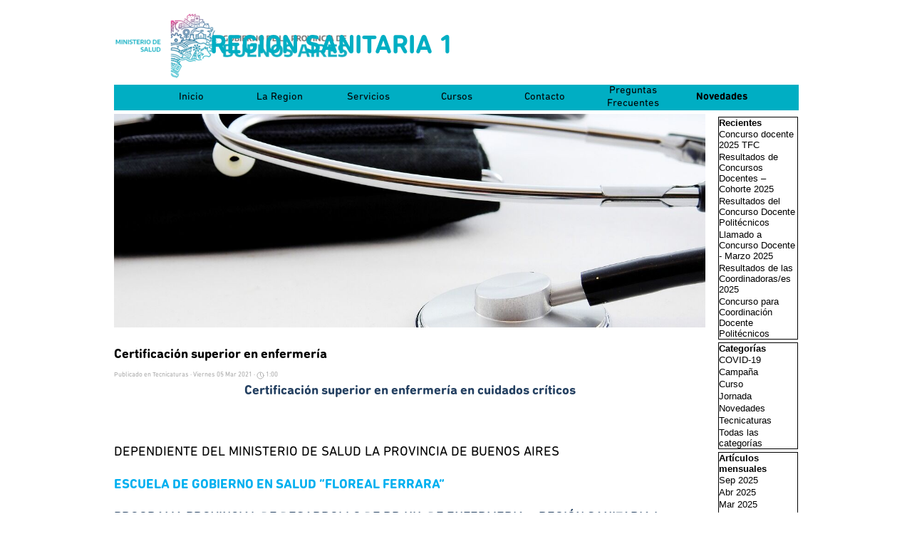

--- FILE ---
content_type: text/html; charset=UTF-8
request_url: https://regionsanitaria1.ar/blog/?certificacion-superior-en-enfermeria
body_size: 10128
content:
<script src='https://www.google.com/recaptcha/api.js'></script>


<!DOCTYPE html><!-- HTML5 -->
<html prefix="og: http://ogp.me/ns#" lang="es-ES" dir="ltr">
	<head>
		<script async src="//pagead2.googlesyndication.com/pagead/js/adsbygoogle.js"></script>
		
		<script>
		
		  (adsbygoogle = window.adsbygoogle || []).push({
		
		    google_ad_client: "ca-pub-1385980250917008",
		
		    enable_page_level_ads: true
		
		  });
		
		</script>
		<title>Certificación superior en enfermería - Blog - Region Sanitaria 1</title>
		<meta charset="utf-8" />
		<!--[if IE]><meta http-equiv="ImageToolbar" content="False" /><![endif]-->
		<meta name="generator" content="Incomedia WebSite X5 Pro 2025.2.9 - www.websitex5.com" />
		<meta name="description" content="Pos Título  - Dirigido a ENFERMEROS Y LICIENCIADOS  que se desempeñen en servicios de Cuidados Intensivos, con prioridad en el sistema público provincial y municipal " />
		<meta name="keywords" content="novedades region sanitaria 1 region sanitaria i cursos region sanitaria 1 jornadas cursos novedades " />
		<meta property="og:locale" content="es" />
		<meta property="og:url" content="https://regionsanitaria1.ar/blog/?certificacion-superior-en-enfermeria" />
		<meta property="og:type" content="article" />
		<meta property="og:title" content="Certificación superior en enfermería" />
		<meta property="og:description" content="Pos Título  - Dirigido a ENFERMEROS Y LICIENCIADOS  que se desempeñen en servicios de Cuidados Intensivos, con prioridad en el sistema público provincial y municipal " />
		<meta property="og:updated_time" content="1614945120" />
		<meta property="og:image" content="https://regionsanitaria1.ar/blog/files/large-1584223_og.jpg" />
		<meta property="og:image" content="https://regionsanitaria1.ar/blog/files/large-1584223_og_small.jpg" />
		<meta name="twitter:card" content="summary_large_image" />
		<meta name="viewport" content="width=device-width, initial-scale=1" />
		
		<link rel="stylesheet" href="../style/reset.css?2025-2-9-2" media="screen,print" />
		<link rel="stylesheet" href="../style/print.css?2025-2-9-2" media="print" />
		<link rel="stylesheet" href="../style/style.css?2025-2-9-2" media="screen,print" />
		<link rel="stylesheet" href="../style/template.css?2025-2-9-2" media="screen" />
		<link rel="stylesheet" href="../blog/style.css?2025-2-9-2-638955173916380944" media="screen,print" />
		<script src="../res/jquery.js?2025-2-9-2"></script>
		<script src="../res/x5engine.js?2025-2-9-2" data-files-version="2025-2-9-2"></script>
		<script src="../res/x5engine.elements.js?2025-2-9-2"></script>
		<script src="../res/swiper-bundle.min.js?2025-2-9-2"></script>
		<link rel="stylesheet" href="../res/swiper-bundle.min.css?2025-2-9-2" />
		<script src="../res/handlebars-min.js?2025-2-9-2"></script>
		<script src="../res/card-blog.js?2025-2-9-2"></script>
		<script src="../blog/x5blog.js?2025-2-9-2"></script>
		<script>
			window.onload = function(){ checkBrowserCompatibility('El Explorador que estás usando no es compatible con las funciones requeridas para mostrar este Sitio web.','El Navegador que estás utilizando podría no ser compatible con las funciones requeridas para poder ver este Sitio web.','[1]Actualiza tu explorador [/1] o [2]continuar de todos modos[/2].','http://outdatedbrowser.com/'); };
			x5engine.settings.currentPath = '../';
			x5engine.utils.currentPagePath = 'blog/index.php';
			x5engine.boot.push(function () { x5engine.imPageToTop.initializeButton({}); });
		</script>
		<link rel="icon" href="../favicon.png?2025-2-9-2-638955173914554390" type="image/png" />
<link rel="canonical" href="https://regionsanitaria1.ar/blog/?certificacion-superior-en-enfermeria"/>
		<script src='https://www.google.com/recaptcha/api.js'></script>
		
		
		<!-- Global site tag (gtag.js) - Google Analytics --><script async src="https://www.googletagmanager.com/gtag/js?id=G-JS3C5LKCYL"></script><script>window.dataLayer=window.dataLayer||[];function gtag(){dataLayer.push(arguments);}gtag('js', new Date());gtag('config', 'G-JS3C5LKCYL');</script>
	</head>
	<body>
		<!--Start of Tawk.to Script-->
		
		<script type="text/javascript">
		
		var $_Tawk_API={},$_Tawk_LoadStart=new Date();
		
		(function(){
		
		var s1=document.createElement("script"),s0=document.getElementsByTagName("script")[0];
		
		s1.async=true;
		
		s1.src='https://embed.tawk.to/57e572000188071f8b7d6fa9/default';
		
		s1.charset='UTF-8';
		
		s1.setAttribute('crossorigin','*');
		
		s0.parentNode.insertBefore(s1,s0);
		
		})();
		
		</script>
		
		<!--End of Tawk.to Script-->
		<div id="imPageExtContainer">
			<div id="imPageIntContainer">
				<a class="screen-reader-only-even-focused" href="#imGoToCont" title="Salta el menu principal">Vaya al Contenido</a>
				<div id="imHeaderBg"></div>
				<div id="imPage">
					<header id="imHeader">
						<h1 class="imHidden">Certificación superior en enfermería</h1>
						<div id="imHeaderObjects"><div id="imHeader_imMenuObject_03_wrapper" class="template-object-wrapper"><!-- UNSEARCHABLE --><a id="imHeader_imMenuObject_03_skip_menu" href="#imHeader_imMenuObject_03_after_menu" class="screen-reader-only-even-focused">Saltar menú</a><div id="imHeader_imMenuObject_03"><nav id="imHeader_imMenuObject_03_container"><button type="button" class="clear-button-style hamburger-button hamburger-component" aria-label="Mostrar menú"><span class="hamburger-bar"></span><span class="hamburger-bar"></span><span class="hamburger-bar"></span></button><div class="hamburger-menu-background-container hamburger-component">
	<div class="hamburger-menu-background menu-mobile menu-mobile-animated hidden">
		<button type="button" class="clear-button-style hamburger-menu-close-button" aria-label="Cerrar"><span aria-hidden="true">&times;</span></button>
	</div>
</div>
<ul class="menu-mobile-animated hidden">
	<li class="imMnMnFirst imLevel" data-link-paths=",/index.php,/" data-link-hash="-1004210846"><div class="label-wrapper"><div class="label-inner-wrapper"><a href="../index.php" class="label" onclick="return x5engine.utils.location('../index.php', null, false)">Inicio</a><button type="button" class="screen-reader-only clear-button-style toggle-submenu" aria-label="Mostrar submenú para Inicio" aria-expanded="false" onclick="if ($(this).attr('aria-expanded') == 'true') event.stopImmediatePropagation(); $(this).closest('.imLevel').trigger(jQuery.Event($(this).attr('aria-expanded') == 'false' ? 'mouseenter' : 'mouseleave', { originalEvent: event } ));">▼</button></div></div><ul data-original-position="open-bottom" class="open-bottom" style="" >
	<li class="imMnMnFirst imPage" data-link-paths=",/index.php,/">
<div class="label-wrapper">
<div class="label-inner-wrapper">
		<a class="label" href="../index.php">
Inicio		</a>
</div>
</div>
	</li><li class="imMnMnSeparator imMnMnMiddle filled-separator">
<div class="label-wrapper">
<div class="label-inner-wrapper">
<span class="label">Acceso a sistemas</span></div></div>	</li><li class="imMnMnMiddle imPage" data-link-paths=",/verificadoragentes.php">
<div class="label-wrapper">
<div class="label-inner-wrapper">
		<a class="label" href="../verificadoragentes.php">
Verificador de agentes		</a>
</div>
</div>
	</li><li class="imMnMnSeparator imMnMnMiddle filled-separator">
<div class="label-wrapper">
<div class="label-inner-wrapper">
<span class="label">Uso interno</span></div></div>	</li><li class="imMnMnMiddle imPage" data-link-paths=",/webmail.html">
<div class="label-wrapper">
<div class="label-inner-wrapper">
		<a class="label" href="../webmail.html">
Webmail		</a>
</div>
</div>
	</li><li class="imMnMnMiddle imPage" data-link-paths=",/carga-de-datos.php">
<div class="label-wrapper">
<div class="label-inner-wrapper">
		<a class="label" href="../carga-de-datos.php">
Carga de datos		</a>
</div>
</div>
	</li><li class="imMnMnLast imLevel" data-link-paths=",/sistema-de-archivos.php" data-link-hash="-1004208395"><div class="label-wrapper"><div class="label-inner-wrapper"><a href="../sistema-de-archivos.php" class="label" onclick="return x5engine.utils.location('../sistema-de-archivos.php', null, false)">Sistema de Archivos</a></div></div></li></ul></li><li class="imMnMnMiddle imLevel"><div class="label-wrapper"><div class="label-inner-wrapper"><span class="label">La Region</span><button type="button" class="screen-reader-only clear-button-style toggle-submenu" aria-label="Mostrar submenú para La Region" aria-expanded="false" onclick="if ($(this).attr('aria-expanded') == 'true') event.stopImmediatePropagation(); $(this).closest('.imLevel').trigger(jQuery.Event($(this).attr('aria-expanded') == 'false' ? 'mouseenter' : 'mouseleave', { originalEvent: event } ));">▼</button></div></div><ul data-original-position="open-bottom" class="open-bottom" style="" >
	<li class="imMnMnFirst imPage" data-link-paths=",/informacion-general.html">
<div class="label-wrapper">
<div class="label-inner-wrapper">
		<a class="label" href="../informacion-general.html">
Informacion General		</a>
</div>
</div>
	</li><li class="imMnMnMiddle imPage" data-link-paths=",/municipios.php">
<div class="label-wrapper">
<div class="label-inner-wrapper">
		<a class="label" href="../municipios.php">
Municipios		</a>
</div>
</div>
	</li><li class="imMnMnMiddle imPage" data-link-paths=",/autoridades.php">
<div class="label-wrapper">
<div class="label-inner-wrapper">
		<a class="label" href="../autoridades.php">
Autoridades		</a>
</div>
</div>
	</li><li class="imMnMnLast imLevel"><div class="label-wrapper"><div class="label-inner-wrapper"><span class="label">Hospitales y Salas medicas</span><button type="button" class="screen-reader-only clear-button-style toggle-submenu" aria-label="Mostrar submenú para Hospitales y Salas medicas" aria-expanded="false" onclick="if ($(this).attr('aria-expanded') == 'true') event.stopImmediatePropagation(); $(this).closest('.imLevel').trigger(jQuery.Event($(this).attr('aria-expanded') == 'false' ? 'mouseenter' : 'mouseleave', { originalEvent: event } ));">▼</button></div></div><ul data-original-position="open-right" class="open-right" style="" >
	<li class="imMnMnFirst imPage" data-link-paths=",/adolfo-alsina.html">
<div class="label-wrapper">
<div class="label-inner-wrapper">
		<a class="label" href="../adolfo-alsina.html">
Adolfo Alsina		</a>
</div>
</div>
	</li><li class="imMnMnMiddle imPage" data-link-paths=",/adolfo-gonzales-chaves.html">
<div class="label-wrapper">
<div class="label-inner-wrapper">
		<a class="label" href="../adolfo-gonzales-chaves.html">
Adolfo Gonzales Chaves		</a>
</div>
</div>
	</li><li class="imMnMnMiddle imPage" data-link-paths=",/bahia-blanca.html">
<div class="label-wrapper">
<div class="label-inner-wrapper">
		<a class="label" href="../bahia-blanca.html">
Bahia Blanca		</a>
</div>
</div>
	</li><li class="imMnMnMiddle imPage" data-link-paths=",/coronel-dorrego.html">
<div class="label-wrapper">
<div class="label-inner-wrapper">
		<a class="label" href="../coronel-dorrego.html">
Coronel Dorrego		</a>
</div>
</div>
	</li><li class="imMnMnMiddle imPage" data-link-paths=",/coronel-pringles.html">
<div class="label-wrapper">
<div class="label-inner-wrapper">
		<a class="label" href="../coronel-pringles.html">
Coronel Pringles		</a>
</div>
</div>
	</li><li class="imMnMnMiddle imPage" data-link-paths=",/coronel-rosales.html">
<div class="label-wrapper">
<div class="label-inner-wrapper">
		<a class="label" href="../coronel-rosales.html">
Coronel Rosales		</a>
</div>
</div>
	</li><li class="imMnMnMiddle imPage" data-link-paths=",/tres-arroyos.html">
<div class="label-wrapper">
<div class="label-inner-wrapper">
		<a class="label" href="../tres-arroyos.html">
Tres Arroyos		</a>
</div>
</div>
	</li><li class="imMnMnMiddle imPage" data-link-paths=",/villarino.html">
<div class="label-wrapper">
<div class="label-inner-wrapper">
		<a class="label" href="../villarino.html">
Villarino		</a>
</div>
</div>
	</li><li class="imMnMnMiddle imPage" data-link-paths=",/tornquist.html">
<div class="label-wrapper">
<div class="label-inner-wrapper">
		<a class="label" href="../tornquist.html">
Tornquist		</a>
</div>
</div>
	</li><li class="imMnMnMiddle imPage" data-link-paths=",/saavedra.html">
<div class="label-wrapper">
<div class="label-inner-wrapper">
		<a class="label" href="../saavedra.html">
Saavedra		</a>
</div>
</div>
	</li><li class="imMnMnMiddle imPage" data-link-paths=",/puan.html">
<div class="label-wrapper">
<div class="label-inner-wrapper">
		<a class="label" href="../puan.html">
Puan		</a>
</div>
</div>
	</li><li class="imMnMnMiddle imPage" data-link-paths=",/patagones.html">
<div class="label-wrapper">
<div class="label-inner-wrapper">
		<a class="label" href="../patagones.html">
Patagones		</a>
</div>
</div>
	</li><li class="imMnMnMiddle imPage" data-link-paths=",/monte-hermoso.html">
<div class="label-wrapper">
<div class="label-inner-wrapper">
		<a class="label" href="../monte-hermoso.html">
Monte Hermoso		</a>
</div>
</div>
	</li><li class="imMnMnMiddle imPage" data-link-paths=",/guamini.html">
<div class="label-wrapper">
<div class="label-inner-wrapper">
		<a class="label" href="../guamini.html">
Guamini		</a>
</div>
</div>
	</li><li class="imMnMnLast imPage" data-link-paths=",/coronel-suarez.html">
<div class="label-wrapper">
<div class="label-inner-wrapper">
		<a class="label" href="../coronel-suarez.html">
Coronel Suarez		</a>
</div>
</div>
	</li></ul></li></ul></li><li class="imMnMnMiddle imLevel"><div class="label-wrapper"><div class="label-inner-wrapper"><span class="label">Servicios</span><button type="button" class="screen-reader-only clear-button-style toggle-submenu" aria-label="Mostrar submenú para Servicios" aria-expanded="false" onclick="if ($(this).attr('aria-expanded') == 'true') event.stopImmediatePropagation(); $(this).closest('.imLevel').trigger(jQuery.Event($(this).attr('aria-expanded') == 'false' ? 'mouseenter' : 'mouseleave', { originalEvent: event } ));">▼</button></div></div><ul data-original-position="open-bottom" class="open-bottom" style="" >
	<li class="imMnMnFirst imLevel" data-link-paths="|/mujer,-infancia-y-adolescencias.php" data-link-hash="-1004157361"><div class="label-wrapper"><div class="label-inner-wrapper"><a href="../mujer,-infancia-y-adolescencias.php" class="label" onclick="return x5engine.utils.location('../mujer,-infancia-y-adolescencias.php', null, false)">Mujer, Infancia y Adolescencias.</a><button type="button" class="screen-reader-only clear-button-style toggle-submenu" aria-label="Mostrar submenú para Mujer, Infancia y Adolescencias." aria-expanded="false" onclick="if ($(this).attr('aria-expanded') == 'true') event.stopImmediatePropagation(); $(this).closest('.imLevel').trigger(jQuery.Event($(this).attr('aria-expanded') == 'false' ? 'mouseenter' : 'mouseleave', { originalEvent: event } ));">▼</button></div></div><ul data-original-position="open-right" class="open-right" style="" >
	<li class="imMnMnFirst imLevel" data-link-paths=",/inmunizaciones.php" data-link-hash="-1004210485"><div class="label-wrapper"><div class="label-inner-wrapper"><a href="../inmunizaciones.php" class="label" onclick="return x5engine.utils.location('../inmunizaciones.php', null, false)">Inmunizaciones</a><button type="button" class="screen-reader-only clear-button-style toggle-submenu" aria-label="Mostrar submenú para Inmunizaciones" aria-expanded="false" onclick="if ($(this).attr('aria-expanded') == 'true') event.stopImmediatePropagation(); $(this).closest('.imLevel').trigger(jQuery.Event($(this).attr('aria-expanded') == 'false' ? 'mouseenter' : 'mouseleave', { originalEvent: event } ));">▼</button></div></div><ul data-original-position="open-right" class="open-right" style="" >
	<li class="imMnMnFirst imPage" data-link-paths=",/inmunizaciones.php">
<div class="label-wrapper">
<div class="label-inner-wrapper">
		<a class="label" href="../inmunizaciones.php">
Inmunizaciones		</a>
</div>
</div>
	</li><li class="imMnMnMiddle imPage" data-link-paths=",/vacunacovid.php">
<div class="label-wrapper">
<div class="label-inner-wrapper">
		<a class="label" href="../vacunacovid.php">
vacunaCOVID		</a>
</div>
</div>
	</li><li class="imMnMnLast imPage" data-link-paths=",/vacunatorios.html">
<div class="label-wrapper">
<div class="label-inner-wrapper">
		<a class="label" href="../vacunatorios.html">
Vacunatorios		</a>
</div>
</div>
	</li></ul></li><li class="imMnMnMiddle imPage" data-link-paths=",/programa-materno-infantil.php">
<div class="label-wrapper">
<div class="label-inner-wrapper">
		<a class="label" href="../programa-materno-infantil.php">
Programa Materno Infantil		</a>
</div>
</div>
	</li><li class="imMnMnMiddle imPage" data-link-paths=",/programa--de-salud-sexual.php">
<div class="label-wrapper">
<div class="label-inner-wrapper">
		<a class="label" href="../programa--de-salud-sexual.php">
Programa  de Salud Sexual		</a>
</div>
</div>
	</li><li class="imMnMnMiddle imPage" data-link-paths=",/politicas-de-genero.php">
<div class="label-wrapper">
<div class="label-inner-wrapper">
		<a class="label" href="../politicas-de-genero.php">
Politicas de genero		</a>
</div>
</div>
	</li><li class="imMnMnMiddle imPage" data-link-paths=",/programa--de-prevencion-de-vih.php">
<div class="label-wrapper">
<div class="label-inner-wrapper">
		<a class="label" href="../programa--de-prevencion-de-vih.php">
Programa  de Prevención de VIH		</a>
</div>
</div>
	</li><li class="imMnMnMiddle imPage" data-link-paths=",/proadi.php">
<div class="label-wrapper">
<div class="label-inner-wrapper">
		<a class="label" href="../proadi.php">
PROADI		</a>
</div>
</div>
	</li><li class="imMnMnMiddle imPage" data-link-paths=",/lactancia-y-maternidad.php">
<div class="label-wrapper">
<div class="label-inner-wrapper">
		<a class="label" href="../lactancia-y-maternidad.php">
Lactancia y maternidad		</a>
</div>
</div>
	</li><li class="imMnMnMiddle imPage" data-link-paths=",/probas.php">
<div class="label-wrapper">
<div class="label-inner-wrapper">
		<a class="label" href="../probas.php">
PROBAS		</a>
</div>
</div>
	</li><li class="imMnMnMiddle imPage" data-link-paths=",/prosane.php">
<div class="label-wrapper">
<div class="label-inner-wrapper">
		<a class="label" href="../prosane.php">
PROSANE		</a>
</div>
</div>
	</li><li class="imMnMnMiddle imLevel" data-link-paths=",/proacea.php" data-link-hash="-1004161446"><div class="label-wrapper"><div class="label-inner-wrapper"><a href="../proacea.php" class="label" onclick="return x5engine.utils.location('../proacea.php', null, false)">PROACEA</a></div></div><ul data-original-position="open-right" class="open-right" style="opacity: 0;" >
	</ul></li><li class="imMnMnLast imLevel" data-link-paths=",/programa-tbc.php" data-link-hash="-1004208680"><div class="label-wrapper"><div class="label-inner-wrapper"><a href="../programa-tbc.php" class="label" onclick="return x5engine.utils.location('../programa-tbc.php', null, false)">Tuberculosis</a><button type="button" class="screen-reader-only clear-button-style toggle-submenu" aria-label="Mostrar submenú para Tuberculosis" aria-expanded="false" onclick="if ($(this).attr('aria-expanded') == 'true') event.stopImmediatePropagation(); $(this).closest('.imLevel').trigger(jQuery.Event($(this).attr('aria-expanded') == 'false' ? 'mouseenter' : 'mouseleave', { originalEvent: event } ));">▼</button></div></div></li></ul></li><li class="imMnMnMiddle imLevel" data-link-paths=",/coordinacion-sanitaria-y-redes-asistenciales.php" data-link-hash="-1004157342"><div class="label-wrapper"><div class="label-inner-wrapper"><a href="../coordinacion-sanitaria-y-redes-asistenciales.php" class="label" onclick="return x5engine.utils.location('../coordinacion-sanitaria-y-redes-asistenciales.php', null, false)">Coordinación Sanitaria y Redes Asistenciales</a><button type="button" class="screen-reader-only clear-button-style toggle-submenu" aria-label="Mostrar submenú para Coordinación Sanitaria y Redes Asistenciales" aria-expanded="false" onclick="if ($(this).attr('aria-expanded') == 'true') event.stopImmediatePropagation(); $(this).closest('.imLevel').trigger(jQuery.Event($(this).attr('aria-expanded') == 'false' ? 'mouseenter' : 'mouseleave', { originalEvent: event } ));">▼</button></div></div><ul data-original-position="open-right" class="open-right" style="" >
	<li class="imMnMnFirst imPage" data-link-paths=",/personas-mayores.php">
<div class="label-wrapper">
<div class="label-inner-wrapper">
		<a class="label" href="../personas-mayores.php">
Personas Mayores		</a>
</div>
</div>
	</li><li class="imMnMnMiddle imLevel" data-link-paths=",/programaprodiaba.php" data-link-hash="-1004157912"><div class="label-wrapper"><div class="label-inner-wrapper"><a href="../programaprodiaba.php" class="label" onclick="return x5engine.utils.location('../programaprodiaba.php', null, false)">PRODIABA</a><button type="button" class="screen-reader-only clear-button-style toggle-submenu" aria-label="Mostrar submenú para PRODIABA" aria-expanded="false" onclick="if ($(this).attr('aria-expanded') == 'true') event.stopImmediatePropagation(); $(this).closest('.imLevel').trigger(jQuery.Event($(this).attr('aria-expanded') == 'false' ? 'mouseenter' : 'mouseleave', { originalEvent: event } ));">▼</button></div></div><ul data-original-position="open-right" class="open-right" style="" >
	<li class="imMnMnFirst imPage" data-link-paths=",/programaprodiaba.php">
<div class="label-wrapper">
<div class="label-inner-wrapper">
		<a class="label" href="../programaprodiaba.php">
Programa		</a>
</div>
</div>
	</li><li class="imMnMnMiddle imPage" data-link-paths=",/diabetes.php">
<div class="label-wrapper">
<div class="label-inner-wrapper">
		<a class="label" href="../diabetes.php">
Diabetes		</a>
</div>
</div>
	</li><li class="imMnMnMiddle imPage" data-link-paths=",/profesionales-de-la-salud.php">
<div class="label-wrapper">
<div class="label-inner-wrapper">
		<a class="label" href="../profesionales-de-la-salud.php">
Profesionales de la salud		</a>
</div>
</div>
	</li><li class="imMnMnLast imPage" data-link-paths=",/saludableprodiaba.php">
<div class="label-wrapper">
<div class="label-inner-wrapper">
		<a class="label" href="../saludableprodiaba.php">
Alimentacion Saludable - Prodiaba		</a>
</div>
</div>
	</li></ul></li><li class="imMnMnMiddle imLevel" data-link-paths=",/programasaludable.php" data-link-hash="-1004157874"><div class="label-wrapper"><div class="label-inner-wrapper"><a href="../programasaludable.php" class="label" onclick="return x5engine.utils.location('../programasaludable.php', null, false)">Alimentacion Saludable</a><button type="button" class="screen-reader-only clear-button-style toggle-submenu" aria-label="Mostrar submenú para Alimentacion Saludable" aria-expanded="false" onclick="if ($(this).attr('aria-expanded') == 'true') event.stopImmediatePropagation(); $(this).closest('.imLevel').trigger(jQuery.Event($(this).attr('aria-expanded') == 'false' ? 'mouseenter' : 'mouseleave', { originalEvent: event } ));">▼</button></div></div><ul data-original-position="open-right" class="open-right" style="" >
	<li class="imMnMnFirst imPage" data-link-paths=",/programasaludable.php">
<div class="label-wrapper">
<div class="label-inner-wrapper">
		<a class="label" href="../programasaludable.php">
Programa		</a>
</div>
</div>
	</li><li class="imMnMnLast imPage" data-link-paths=",/nutricion-comunitaria.php">
<div class="label-wrapper">
<div class="label-inner-wrapper">
		<a class="label" href="../nutricion-comunitaria.php">
Nutrición comunitaria		</a>
</div>
</div>
	</li></ul></li><li class="imMnMnMiddle imPage" data-link-paths=",/control-de-tabaco.php">
<div class="label-wrapper">
<div class="label-inner-wrapper">
		<a class="label" href="../control-de-tabaco.php">
Control de Tabaco		</a>
</div>
</div>
	</li><li class="imMnMnMiddle imPage" data-link-paths=",/celiared.php">
<div class="label-wrapper">
<div class="label-inner-wrapper">
		<a class="label" href="../celiared.php">
Celiared		</a>
</div>
</div>
	</li><li class="imMnMnMiddle imPage" data-link-paths=",/proepi.php">
<div class="label-wrapper">
<div class="label-inner-wrapper">
		<a class="label" href="../proepi.php">
PROEPI		</a>
</div>
</div>
	</li><li class="imMnMnMiddle imPage" data-link-paths=",/discapacidad.php">
<div class="label-wrapper">
<div class="label-inner-wrapper">
		<a class="label" href="../discapacidad.php">
Discapacidad		</a>
</div>
</div>
	</li><li class="imMnMnMiddle imLevel"><div class="label-wrapper"><div class="label-inner-wrapper"><span class="label">IPC</span><button type="button" class="screen-reader-only clear-button-style toggle-submenu" aria-label="Mostrar submenú para IPC" aria-expanded="false" onclick="if ($(this).attr('aria-expanded') == 'true') event.stopImmediatePropagation(); $(this).closest('.imLevel').trigger(jQuery.Event($(this).attr('aria-expanded') == 'false' ? 'mouseenter' : 'mouseleave', { originalEvent: event } ));">▼</button></div></div><ul data-original-position="open-right" class="open-right" style="" >
	<li class="imMnMnFirst imPage" data-link-paths=",/bco-drogas.php">
<div class="label-wrapper">
<div class="label-inner-wrapper">
		<a class="label" href="../bco-drogas.php">
Bco Drogas		</a>
</div>
</div>
	</li><li class="imMnMnMiddle imPage" data-link-paths=",/cancer-de-mama.php">
<div class="label-wrapper">
<div class="label-inner-wrapper">
		<a class="label" href="../cancer-de-mama.php">
Cancer de mama		</a>
</div>
</div>
	</li><li class="imMnMnMiddle imPage" data-link-paths=",/cancer-de-cuello-uterino.php">
<div class="label-wrapper">
<div class="label-inner-wrapper">
		<a class="label" href="../cancer-de-cuello-uterino.php">
Cancer de cuello uterino		</a>
</div>
</div>
	</li><li class="imMnMnMiddle imPage" data-link-paths=",/cancer-colorrectal.php">
<div class="label-wrapper">
<div class="label-inner-wrapper">
		<a class="label" href="../cancer-colorrectal.php">
Cancer colorrectal		</a>
</div>
</div>
	</li><li class="imMnMnLast imPage" data-link-paths=",/cuidados-paleativos.php">
<div class="label-wrapper">
<div class="label-inner-wrapper">
		<a class="label" href="../cuidados-paleativos.php">
Cuidados paleativos		</a>
</div>
</div>
	</li></ul></li><li class="imMnMnMiddle imPage" data-link-paths=",/protesis.php">
<div class="label-wrapper">
<div class="label-inner-wrapper">
		<a class="label" href="../protesis.php">
Protesis		</a>
</div>
</div>
	</li><li class="imMnMnMiddle imPage" data-link-paths=",/prevencion-cardiovascular.php">
<div class="label-wrapper">
<div class="label-inner-wrapper">
		<a class="label" href="../prevencion-cardiovascular.php">
Prevencion cardiovascular		</a>
</div>
</div>
	</li><li class="imMnMnMiddle imPage" data-link-paths=",/salud-renal.php">
<div class="label-wrapper">
<div class="label-inner-wrapper">
		<a class="label" href="../salud-renal.php">
Salud Renal		</a>
</div>
</div>
	</li><li class="imMnMnMiddle imPage" data-link-paths=",/salud-ocular.php">
<div class="label-wrapper">
<div class="label-inner-wrapper">
		<a class="label" href="../salud-ocular.php">
Salud Ocular		</a>
</div>
</div>
	</li><li class="imMnMnMiddle imPage" data-link-paths=",/salud-bucal.php">
<div class="label-wrapper">
<div class="label-inner-wrapper">
		<a class="label" href="../salud-bucal.php">
Salud Bucal		</a>
</div>
</div>
	</li><li class="imMnMnLast imPage" data-link-paths=",/hipertension--hta-.php">
<div class="label-wrapper">
<div class="label-inner-wrapper">
		<a class="label" href="../hipertension--hta-.php">
Hipertension (HTA)		</a>
</div>
</div>
	</li></ul></li><li class="imMnMnMiddle imPage" data-link-paths=",/educacionalimentaria.php">
<div class="label-wrapper">
<div class="label-inner-wrapper">
		<a class="label" href="../educacionalimentaria.php">
Información y educación alimentaria		</a>
</div>
</div>
	</li><li class="imMnMnMiddle imLevel"><div class="label-wrapper"><div class="label-inner-wrapper"><span class="label">Epidemiologia</span><button type="button" class="screen-reader-only clear-button-style toggle-submenu" aria-label="Mostrar submenú para Epidemiologia" aria-expanded="false" onclick="if ($(this).attr('aria-expanded') == 'true') event.stopImmediatePropagation(); $(this).closest('.imLevel').trigger(jQuery.Event($(this).attr('aria-expanded') == 'false' ? 'mouseenter' : 'mouseleave', { originalEvent: event } ));">▼</button></div></div><ul data-original-position="open-right" class="open-right" style="" >
	<li class="imMnMnFirst imPage" data-link-paths=",/principal.php">
<div class="label-wrapper">
<div class="label-inner-wrapper">
		<a class="label" href="../principal.php">
Principal		</a>
</div>
</div>
	</li><li class="imMnMnMiddle imPage" data-link-paths=",/semanas-epidemiologicas.html">
<div class="label-wrapper">
<div class="label-inner-wrapper">
		<a class="label" href="../semanas-epidemiologicas.html">
Semanas Epidemiologicas		</a>
</div>
</div>
	</li><li class="imMnMnMiddle imLevel" data-link-paths=",/2020.php" data-link-hash="-1004158140"><div class="label-wrapper"><div class="label-inner-wrapper"><a href="../2020.php" class="label" onclick="return x5engine.utils.location('../2020.php', null, false)">Alertas</a><button type="button" class="screen-reader-only clear-button-style toggle-submenu" aria-label="Mostrar submenú para Alertas" aria-expanded="false" onclick="if ($(this).attr('aria-expanded') == 'true') event.stopImmediatePropagation(); $(this).closest('.imLevel').trigger(jQuery.Event($(this).attr('aria-expanded') == 'false' ? 'mouseenter' : 'mouseleave', { originalEvent: event } ));">▼</button></div></div><ul data-original-position="open-right" class="open-right" style="" >
	<li class="imMnMnFirst imPage" data-link-paths=",/2018.php">
<div class="label-wrapper">
<div class="label-inner-wrapper">
		<a class="label" href="../2018.php">
2018		</a>
</div>
</div>
	</li><li class="imMnMnMiddle imPage" data-link-paths=",/2019.php">
<div class="label-wrapper">
<div class="label-inner-wrapper">
		<a class="label" href="../2019.php">
2019		</a>
</div>
</div>
	</li><li class="imMnMnLast imPage" data-link-paths=",/2020.php">
<div class="label-wrapper">
<div class="label-inner-wrapper">
		<a class="label" href="../2020.php">
2020		</a>
</div>
</div>
	</li></ul></li><li class="imMnMnMiddle imPage" data-link-paths=",/manuales-y-guias.php">
<div class="label-wrapper">
<div class="label-inner-wrapper">
		<a class="label" href="../manuales-y-guias.php">
Manuales y Guias		</a>
</div>
</div>
	</li><li class="imMnMnMiddle imPage" data-link-paths=",/boletines.php">
<div class="label-wrapper">
<div class="label-inner-wrapper">
		<a class="label" href="../boletines.php">
Boletines		</a>
</div>
</div>
	</li><li class="imMnMnMiddle imPage" data-link-paths=",/fichas.php">
<div class="label-wrapper">
<div class="label-inner-wrapper">
		<a class="label" href="../fichas.php">
Fichas		</a>
</div>
</div>
	</li><li class="imMnMnMiddle imPage" data-link-paths=",/enlaces-de-interes.php">
<div class="label-wrapper">
<div class="label-inner-wrapper">
		<a class="label" href="../enlaces-de-interes.php">
Enlaces de Interes		</a>
</div>
</div>
	</li><li class="imMnMnMiddle imPage" data-link-paths=",/bibliografia.php">
<div class="label-wrapper">
<div class="label-inner-wrapper">
		<a class="label" href="../bibliografia.php">
Bibliografia		</a>
</div>
</div>
	</li><li class="imMnMnLast imPage" data-link-paths=",/descargas.html">
<div class="label-wrapper">
<div class="label-inner-wrapper">
		<a class="label" href="../descargas.html">
Descargas		</a>
</div>
</div>
	</li></ul></li><li class="imMnMnMiddle imLevel" data-link-paths=",/acceso-a-la-salud.php" data-link-hash="-1004160097"><div class="label-wrapper"><div class="label-inner-wrapper"><a href="../acceso-a-la-salud.php" class="label" onclick="return x5engine.utils.location('../acceso-a-la-salud.php', null, false)">Acceso al derecho a la salud</a><button type="button" class="screen-reader-only clear-button-style toggle-submenu" aria-label="Mostrar submenú para Acceso al derecho a la salud" aria-expanded="false" onclick="if ($(this).attr('aria-expanded') == 'true') event.stopImmediatePropagation(); $(this).closest('.imLevel').trigger(jQuery.Event($(this).attr('aria-expanded') == 'false' ? 'mouseenter' : 'mouseleave', { originalEvent: event } ));">▼</button></div></div></li><li class="imMnMnMiddle imLevel" data-link-paths=",/area-de-capacitacion.php" data-link-hash="-1004161541"><div class="label-wrapper"><div class="label-inner-wrapper"><a href="../area-de-capacitacion.php" class="label" onclick="return x5engine.utils.location('../area-de-capacitacion.php', null, false)">Capacitacion</a><button type="button" class="screen-reader-only clear-button-style toggle-submenu" aria-label="Mostrar submenú para Capacitacion" aria-expanded="false" onclick="if ($(this).attr('aria-expanded') == 'true') event.stopImmediatePropagation(); $(this).closest('.imLevel').trigger(jQuery.Event($(this).attr('aria-expanded') == 'false' ? 'mouseenter' : 'mouseleave', { originalEvent: event } ));">▼</button></div></div><ul data-original-position="open-right" class="open-right" style="" >
	<li class="imMnMnFirst imPage" data-link-paths=",/area-de-capacitacion.php">
<div class="label-wrapper">
<div class="label-inner-wrapper">
		<a class="label" href="../area-de-capacitacion.php">
Area de Capacitacion		</a>
</div>
</div>
	</li><li class="imMnMnMiddle imPage" data-link-paths=",/tecnicaturas.php">
<div class="label-wrapper">
<div class="label-inner-wrapper">
		<a class="label" href="../tecnicaturas.php">
Tecnicaturas		</a>
</div>
</div>
	</li><li class="imMnMnMiddle imPage" data-link-paths=",/residencias.php">
<div class="label-wrapper">
<div class="label-inner-wrapper">
		<a class="label" href="../residencias.php">
Residencias		</a>
</div>
</div>
	</li><li class="imMnMnMiddle imPage" data-link-paths=",/pre-residencias.php">
<div class="label-wrapper">
<div class="label-inner-wrapper">
		<a class="label" href="../pre-residencias.php">
Pre-residencias		</a>
</div>
</div>
	</li><li class="imMnMnMiddle imPage" data-link-paths=",/programa-de-formacion-cebas-.php">
<div class="label-wrapper">
<div class="label-inner-wrapper">
		<a class="label" href="../programa-de-formacion-cebas-.php">
Programa de Formación CEBAS 		</a>
</div>
</div>
	</li><li class="imMnMnMiddle imPage" data-link-paths=",/cursos-politecnicos.php">
<div class="label-wrapper">
<div class="label-inner-wrapper">
		<a class="label" href="../cursos-politecnicos.php">
Cursos politecnicos		</a>
</div>
</div>
	</li><li class="imMnMnLast imPage" data-link-paths=",/consultas-frecuentes-al-area.php">
<div class="label-wrapper">
<div class="label-inner-wrapper">
		<a class="label" href="../consultas-frecuentes-al-area.php">
Consultas frecuentes al área		</a>
</div>
</div>
	</li></ul></li><li class="imMnMnMiddle imLevel" data-link-paths=",/estadistica.php" data-link-hash="-1004161560"><div class="label-wrapper"><div class="label-inner-wrapper"><a href="../estadistica.php" class="label" onclick="return x5engine.utils.location('../estadistica.php', null, false)">Estadistica</a><button type="button" class="screen-reader-only clear-button-style toggle-submenu" aria-label="Mostrar submenú para Estadistica" aria-expanded="false" onclick="if ($(this).attr('aria-expanded') == 'true') event.stopImmediatePropagation(); $(this).closest('.imLevel').trigger(jQuery.Event($(this).attr('aria-expanded') == 'false' ? 'mouseenter' : 'mouseleave', { originalEvent: event } ));">▼</button></div></div><ul data-original-position="open-right" class="open-right" style="" >
	<li class="imMnMnFirst imPage" data-link-paths=",/estadistica.php">
<div class="label-wrapper">
<div class="label-inner-wrapper">
		<a class="label" href="../estadistica.php">
Estadistica		</a>
</div>
</div>
	</li><li class="imMnMnLast imPage" data-link-paths=",/coparticipacion.php">
<div class="label-wrapper">
<div class="label-inner-wrapper">
		<a class="label" href="../coparticipacion.php">
Coparticipación		</a>
</div>
</div>
	</li></ul></li><li class="imMnMnMiddle imPage" data-link-paths=",/violencia.php">
<div class="label-wrapper">
<div class="label-inner-wrapper">
		<a class="label" href="../violencia.php">
Violencia		</a>
</div>
</div>
	</li><li class="imMnMnMiddle imPage" data-link-paths=",/salud-mental.php">
<div class="label-wrapper">
<div class="label-inner-wrapper">
		<a class="label" href="../salud-mental.php">
Salud Mental		</a>
</div>
</div>
	</li><li class="imMnMnMiddle imPage" data-link-paths=",/fiscalizacion-sanitaria.php">
<div class="label-wrapper">
<div class="label-inner-wrapper">
		<a class="label" href="../fiscalizacion-sanitaria.php">
Fiscalizacion Sanitaria		</a>
</div>
</div>
	</li><li class="imMnMnMiddle imPage" data-link-paths=",/zoonosis-urbanas.php">
<div class="label-wrapper">
<div class="label-inner-wrapper">
		<a class="label" href="../zoonosis-urbanas.php">
Zoonosis Urbanas		</a>
</div>
</div>
	</li><li class="imMnMnMiddle imPage" data-link-paths=",/comunicacion.php">
<div class="label-wrapper">
<div class="label-inner-wrapper">
		<a class="label" href="../comunicacion.php">
Comunicacion		</a>
</div>
</div>
	</li><li class="imMnMnMiddle imPage" data-link-paths=",/deposito.php">
<div class="label-wrapper">
<div class="label-inner-wrapper">
		<a class="label" href="../deposito.php">
Deposito		</a>
</div>
</div>
	</li><li class="imMnMnLast imPage" data-link-paths=",/salud-comunitaria.php">
<div class="label-wrapper">
<div class="label-inner-wrapper">
		<a class="label" href="../salud-comunitaria.php">
Salud Comunitaria		</a>
</div>
</div>
	</li></ul></li><li class="imMnMnMiddle imLevel" data-link-paths=",/cursos.php" data-link-hash="-1004209098"><div class="label-wrapper"><div class="label-inner-wrapper"><a href="../cursos.php" class="label" onclick="return x5engine.utils.location('../cursos.php', null, false)">Cursos</a><button type="button" class="screen-reader-only clear-button-style toggle-submenu" aria-label="Mostrar submenú para Cursos" aria-expanded="false" onclick="if ($(this).attr('aria-expanded') == 'true') event.stopImmediatePropagation(); $(this).closest('.imLevel').trigger(jQuery.Event($(this).attr('aria-expanded') == 'false' ? 'mouseenter' : 'mouseleave', { originalEvent: event } ));">▼</button></div></div><ul data-original-position="open-bottom" class="open-bottom" style="" >
	<li class="imMnMnFirst imPage" data-link-paths=",/cursos.php">
<div class="label-wrapper">
<div class="label-inner-wrapper">
		<a class="label" href="../cursos.php">
Cursos		</a>
</div>
</div>
	</li><li class="imMnMnLast imPage" data-link-paths=",/verificador-de-certificados.php">
<div class="label-wrapper">
<div class="label-inner-wrapper">
		<a class="label" href="../verificador-de-certificados.php">
Verificador de certificados		</a>
</div>
</div>
	</li></ul></li><li class="imMnMnMiddle imPage" data-link-paths=",/contacto.php">
<div class="label-wrapper">
<div class="label-inner-wrapper">
		<a class="label" href="../contacto.php">
Contacto		</a>
</div>
</div>
	</li><li class="imMnMnMiddle imPage" data-link-paths=",/preguntas-frecuentes.php">
<div class="label-wrapper">
<div class="label-inner-wrapper">
		<a class="label" href="../preguntas-frecuentes.php">
Preguntas Frecuentes		</a>
</div>
</div>
	</li><li class="imMnMnLast imLevel" data-link-paths=",/blog/index.php,/blog/" data-link-hash="-1004219381"><div class="label-wrapper"><div class="label-inner-wrapper"><a href="../blog/index.php" class="label" onclick="return x5engine.utils.location('../blog/index.php', null, false)">Novedades</a></div></div></li></ul></nav></div><a id="imHeader_imMenuObject_03_after_menu" class="screen-reader-only-even-focused"></a><!-- UNSEARCHABLE END --><script>
var imHeader_imMenuObject_03_settings = {
	'menuId': 'imHeader_imMenuObject_03',
	'responsiveMenuEffect': 'none',
	'responsiveMenuLevelOpenEvent': 'mouseover',
	'animationDuration': 0,
}
x5engine.boot.push(function(){x5engine.initMenu(imHeader_imMenuObject_03_settings)});
$(function () {
    $('#imHeader_imMenuObject_03_container ul li').not('.imMnMnSeparator').each(function () {
        $(this).on('mouseenter', function (evt) {
            if (!evt.originalEvent) {
                evt.stopImmediatePropagation();
                evt.preventDefault();
                return;
            }
        });
    });
});
$(function () {$('#imHeader_imMenuObject_03_container ul li').not('.imMnMnSeparator').each(function () {    var $this = $(this), timeout = 0, subtimeout = 0, width = 'none', height = 'none';        var submenu = $this.children('ul').add($this.find('.multiple-column > ul'));    $this.on('mouseenter', function () {        if($(this).parents('#imHeader_imMenuObject_03_container-menu-opened').length > 0) return;         clearTimeout(timeout);        clearTimeout(subtimeout);        $this.children('.multiple-column').show(0);        submenu.stop(false, false);        if (width == 'none') {             width = submenu.width();        }        if (height == 'none') {            height = submenu.height();            submenu.css({ overflow : 'hidden', height: 0});        }        setTimeout(function () {         submenu.css({ overflow : 'hidden'}).fadeIn(1).animate({ height: height }, 300, null, function() {$(this).css('overflow', 'visible'); });        }, 250);    }).on('mouseleave', function () {        if($(this).parents('#imHeader_imMenuObject_03_container-menu-opened').length > 0) return;         timeout = setTimeout(function () {         submenu.stop(false, false);            submenu.css('overflow', 'hidden').animate({ height: 0 }, 300, null, function() {$(this).fadeOut(0); });            subtimeout = setTimeout(function () { $this.children('.multiple-column').hide(0); }, 300);        }, 250);    });});});

</script>
</div><div id="imHeader_imMenuObject_04_wrapper" class="template-object-wrapper"><!-- UNSEARCHABLE --><a id="imHeader_imMenuObject_04_skip_menu" href="#imHeader_imMenuObject_04_after_menu" class="screen-reader-only-even-focused">Saltar menú</a><div id="imHeader_imMenuObject_04"><nav id="imHeader_imMenuObject_04_container"><button type="button" class="clear-button-style hamburger-button hamburger-component" aria-label="Mostrar menú"><span class="hamburger-bar"></span><span class="hamburger-bar"></span><span class="hamburger-bar"></span></button><div class="hamburger-menu-background-container hamburger-component">
	<div class="hamburger-menu-background menu-mobile menu-mobile-animated hidden">
		<button type="button" class="clear-button-style hamburger-menu-close-button" aria-label="Cerrar"><span aria-hidden="true">&times;</span></button>
	</div>
</div>
<ul class="menu-mobile-animated hidden">
	<li class="imMnMnFirst imLevel" data-link-paths=",/index.php,/" data-link-hash="-1004210846"><div class="label-wrapper"><div class="label-inner-wrapper"><a href="../index.php" class="label" onclick="return x5engine.utils.location('../index.php', null, false)">Inicio</a><button type="button" class="screen-reader-only clear-button-style toggle-submenu" aria-label="Mostrar submenú para Inicio" aria-expanded="false" onclick="if ($(this).attr('aria-expanded') == 'true') event.stopImmediatePropagation(); $(this).closest('.imLevel').trigger(jQuery.Event($(this).attr('aria-expanded') == 'false' ? 'mouseenter' : 'mouseleave', { originalEvent: event } ));">▼</button></div></div><ul data-original-position="open-bottom" class="open-bottom" style="" >
	<li class="imMnMnFirst imPage" data-link-paths=",/index.php,/">
<div class="label-wrapper">
<div class="label-inner-wrapper">
		<a class="label" href="../index.php">
Inicio		</a>
</div>
</div>
	</li><li class="imMnMnSeparator imMnMnMiddle filled-separator">
<div class="label-wrapper">
<div class="label-inner-wrapper">
<span class="label">Acceso a sistemas</span></div></div>	</li><li class="imMnMnMiddle imPage" data-link-paths=",/verificadoragentes.php">
<div class="label-wrapper">
<div class="label-inner-wrapper">
		<a class="label" href="../verificadoragentes.php">
Verificador de agentes		</a>
</div>
</div>
	</li><li class="imMnMnSeparator imMnMnMiddle filled-separator">
<div class="label-wrapper">
<div class="label-inner-wrapper">
<span class="label">Uso interno</span></div></div>	</li><li class="imMnMnMiddle imPage" data-link-paths=",/webmail.html">
<div class="label-wrapper">
<div class="label-inner-wrapper">
		<a class="label" href="../webmail.html">
Webmail		</a>
</div>
</div>
	</li><li class="imMnMnMiddle imPage" data-link-paths=",/carga-de-datos.php">
<div class="label-wrapper">
<div class="label-inner-wrapper">
		<a class="label" href="../carga-de-datos.php">
Carga de datos		</a>
</div>
</div>
	</li><li class="imMnMnLast imLevel" data-link-paths=",/sistema-de-archivos.php" data-link-hash="-1004208395"><div class="label-wrapper"><div class="label-inner-wrapper"><a href="../sistema-de-archivos.php" class="label" onclick="return x5engine.utils.location('../sistema-de-archivos.php', null, false)">Sistema de Archivos</a></div></div></li></ul></li><li class="imMnMnMiddle imLevel"><div class="label-wrapper"><div class="label-inner-wrapper"><span class="label">La Region</span><button type="button" class="screen-reader-only clear-button-style toggle-submenu" aria-label="Mostrar submenú para La Region" aria-expanded="false" onclick="if ($(this).attr('aria-expanded') == 'true') event.stopImmediatePropagation(); $(this).closest('.imLevel').trigger(jQuery.Event($(this).attr('aria-expanded') == 'false' ? 'mouseenter' : 'mouseleave', { originalEvent: event } ));">▼</button></div></div><ul data-original-position="open-bottom" class="open-bottom" style="" >
	<li class="imMnMnFirst imPage" data-link-paths=",/informacion-general.html">
<div class="label-wrapper">
<div class="label-inner-wrapper">
		<a class="label" href="../informacion-general.html">
Informacion General		</a>
</div>
</div>
	</li><li class="imMnMnMiddle imPage" data-link-paths=",/municipios.php">
<div class="label-wrapper">
<div class="label-inner-wrapper">
		<a class="label" href="../municipios.php">
Municipios		</a>
</div>
</div>
	</li><li class="imMnMnMiddle imPage" data-link-paths=",/autoridades.php">
<div class="label-wrapper">
<div class="label-inner-wrapper">
		<a class="label" href="../autoridades.php">
Autoridades		</a>
</div>
</div>
	</li><li class="imMnMnLast imLevel"><div class="label-wrapper"><div class="label-inner-wrapper"><span class="label">Hospitales y Salas medicas</span><button type="button" class="screen-reader-only clear-button-style toggle-submenu" aria-label="Mostrar submenú para Hospitales y Salas medicas" aria-expanded="false" onclick="if ($(this).attr('aria-expanded') == 'true') event.stopImmediatePropagation(); $(this).closest('.imLevel').trigger(jQuery.Event($(this).attr('aria-expanded') == 'false' ? 'mouseenter' : 'mouseleave', { originalEvent: event } ));">▼</button></div></div><ul data-original-position="open-right" class="open-right" style="" >
	<li class="imMnMnFirst imPage" data-link-paths=",/adolfo-alsina.html">
<div class="label-wrapper">
<div class="label-inner-wrapper">
		<a class="label" href="../adolfo-alsina.html">
Adolfo Alsina		</a>
</div>
</div>
	</li><li class="imMnMnMiddle imPage" data-link-paths=",/adolfo-gonzales-chaves.html">
<div class="label-wrapper">
<div class="label-inner-wrapper">
		<a class="label" href="../adolfo-gonzales-chaves.html">
Adolfo Gonzales Chaves		</a>
</div>
</div>
	</li><li class="imMnMnMiddle imPage" data-link-paths=",/bahia-blanca.html">
<div class="label-wrapper">
<div class="label-inner-wrapper">
		<a class="label" href="../bahia-blanca.html">
Bahia Blanca		</a>
</div>
</div>
	</li><li class="imMnMnMiddle imPage" data-link-paths=",/coronel-dorrego.html">
<div class="label-wrapper">
<div class="label-inner-wrapper">
		<a class="label" href="../coronel-dorrego.html">
Coronel Dorrego		</a>
</div>
</div>
	</li><li class="imMnMnMiddle imPage" data-link-paths=",/coronel-pringles.html">
<div class="label-wrapper">
<div class="label-inner-wrapper">
		<a class="label" href="../coronel-pringles.html">
Coronel Pringles		</a>
</div>
</div>
	</li><li class="imMnMnMiddle imPage" data-link-paths=",/coronel-rosales.html">
<div class="label-wrapper">
<div class="label-inner-wrapper">
		<a class="label" href="../coronel-rosales.html">
Coronel Rosales		</a>
</div>
</div>
	</li><li class="imMnMnMiddle imPage" data-link-paths=",/tres-arroyos.html">
<div class="label-wrapper">
<div class="label-inner-wrapper">
		<a class="label" href="../tres-arroyos.html">
Tres Arroyos		</a>
</div>
</div>
	</li><li class="imMnMnMiddle imPage" data-link-paths=",/villarino.html">
<div class="label-wrapper">
<div class="label-inner-wrapper">
		<a class="label" href="../villarino.html">
Villarino		</a>
</div>
</div>
	</li><li class="imMnMnMiddle imPage" data-link-paths=",/tornquist.html">
<div class="label-wrapper">
<div class="label-inner-wrapper">
		<a class="label" href="../tornquist.html">
Tornquist		</a>
</div>
</div>
	</li><li class="imMnMnMiddle imPage" data-link-paths=",/saavedra.html">
<div class="label-wrapper">
<div class="label-inner-wrapper">
		<a class="label" href="../saavedra.html">
Saavedra		</a>
</div>
</div>
	</li><li class="imMnMnMiddle imPage" data-link-paths=",/puan.html">
<div class="label-wrapper">
<div class="label-inner-wrapper">
		<a class="label" href="../puan.html">
Puan		</a>
</div>
</div>
	</li><li class="imMnMnMiddle imPage" data-link-paths=",/patagones.html">
<div class="label-wrapper">
<div class="label-inner-wrapper">
		<a class="label" href="../patagones.html">
Patagones		</a>
</div>
</div>
	</li><li class="imMnMnMiddle imPage" data-link-paths=",/monte-hermoso.html">
<div class="label-wrapper">
<div class="label-inner-wrapper">
		<a class="label" href="../monte-hermoso.html">
Monte Hermoso		</a>
</div>
</div>
	</li><li class="imMnMnMiddle imPage" data-link-paths=",/guamini.html">
<div class="label-wrapper">
<div class="label-inner-wrapper">
		<a class="label" href="../guamini.html">
Guamini		</a>
</div>
</div>
	</li><li class="imMnMnLast imPage" data-link-paths=",/coronel-suarez.html">
<div class="label-wrapper">
<div class="label-inner-wrapper">
		<a class="label" href="../coronel-suarez.html">
Coronel Suarez		</a>
</div>
</div>
	</li></ul></li></ul></li><li class="imMnMnMiddle imLevel"><div class="label-wrapper"><div class="label-inner-wrapper"><span class="label">Servicios</span><button type="button" class="screen-reader-only clear-button-style toggle-submenu" aria-label="Mostrar submenú para Servicios" aria-expanded="false" onclick="if ($(this).attr('aria-expanded') == 'true') event.stopImmediatePropagation(); $(this).closest('.imLevel').trigger(jQuery.Event($(this).attr('aria-expanded') == 'false' ? 'mouseenter' : 'mouseleave', { originalEvent: event } ));">▼</button></div></div><ul data-original-position="open-bottom" class="open-bottom" style="" >
	<li class="imMnMnFirst imLevel" data-link-paths="|/mujer,-infancia-y-adolescencias.php" data-link-hash="-1004157361"><div class="label-wrapper"><div class="label-inner-wrapper"><a href="../mujer,-infancia-y-adolescencias.php" class="label" onclick="return x5engine.utils.location('../mujer,-infancia-y-adolescencias.php', null, false)">Mujer, Infancia y Adolescencias.</a><button type="button" class="screen-reader-only clear-button-style toggle-submenu" aria-label="Mostrar submenú para Mujer, Infancia y Adolescencias." aria-expanded="false" onclick="if ($(this).attr('aria-expanded') == 'true') event.stopImmediatePropagation(); $(this).closest('.imLevel').trigger(jQuery.Event($(this).attr('aria-expanded') == 'false' ? 'mouseenter' : 'mouseleave', { originalEvent: event } ));">▼</button></div></div><ul data-original-position="open-right" class="open-right" style="" >
	<li class="imMnMnFirst imLevel" data-link-paths=",/inmunizaciones.php" data-link-hash="-1004210485"><div class="label-wrapper"><div class="label-inner-wrapper"><a href="../inmunizaciones.php" class="label" onclick="return x5engine.utils.location('../inmunizaciones.php', null, false)">Inmunizaciones</a><button type="button" class="screen-reader-only clear-button-style toggle-submenu" aria-label="Mostrar submenú para Inmunizaciones" aria-expanded="false" onclick="if ($(this).attr('aria-expanded') == 'true') event.stopImmediatePropagation(); $(this).closest('.imLevel').trigger(jQuery.Event($(this).attr('aria-expanded') == 'false' ? 'mouseenter' : 'mouseleave', { originalEvent: event } ));">▼</button></div></div><ul data-original-position="open-right" class="open-right" style="" >
	<li class="imMnMnFirst imPage" data-link-paths=",/inmunizaciones.php">
<div class="label-wrapper">
<div class="label-inner-wrapper">
		<a class="label" href="../inmunizaciones.php">
Inmunizaciones		</a>
</div>
</div>
	</li><li class="imMnMnMiddle imPage" data-link-paths=",/vacunacovid.php">
<div class="label-wrapper">
<div class="label-inner-wrapper">
		<a class="label" href="../vacunacovid.php">
vacunaCOVID		</a>
</div>
</div>
	</li><li class="imMnMnLast imPage" data-link-paths=",/vacunatorios.html">
<div class="label-wrapper">
<div class="label-inner-wrapper">
		<a class="label" href="../vacunatorios.html">
Vacunatorios		</a>
</div>
</div>
	</li></ul></li><li class="imMnMnMiddle imPage" data-link-paths=",/programa-materno-infantil.php">
<div class="label-wrapper">
<div class="label-inner-wrapper">
		<a class="label" href="../programa-materno-infantil.php">
Programa Materno Infantil		</a>
</div>
</div>
	</li><li class="imMnMnMiddle imPage" data-link-paths=",/programa--de-salud-sexual.php">
<div class="label-wrapper">
<div class="label-inner-wrapper">
		<a class="label" href="../programa--de-salud-sexual.php">
Programa  de Salud Sexual		</a>
</div>
</div>
	</li><li class="imMnMnMiddle imPage" data-link-paths=",/politicas-de-genero.php">
<div class="label-wrapper">
<div class="label-inner-wrapper">
		<a class="label" href="../politicas-de-genero.php">
Politicas de genero		</a>
</div>
</div>
	</li><li class="imMnMnMiddle imPage" data-link-paths=",/programa--de-prevencion-de-vih.php">
<div class="label-wrapper">
<div class="label-inner-wrapper">
		<a class="label" href="../programa--de-prevencion-de-vih.php">
Programa  de Prevención de VIH		</a>
</div>
</div>
	</li><li class="imMnMnMiddle imPage" data-link-paths=",/proadi.php">
<div class="label-wrapper">
<div class="label-inner-wrapper">
		<a class="label" href="../proadi.php">
PROADI		</a>
</div>
</div>
	</li><li class="imMnMnMiddle imPage" data-link-paths=",/lactancia-y-maternidad.php">
<div class="label-wrapper">
<div class="label-inner-wrapper">
		<a class="label" href="../lactancia-y-maternidad.php">
Lactancia y maternidad		</a>
</div>
</div>
	</li><li class="imMnMnMiddle imPage" data-link-paths=",/probas.php">
<div class="label-wrapper">
<div class="label-inner-wrapper">
		<a class="label" href="../probas.php">
PROBAS		</a>
</div>
</div>
	</li><li class="imMnMnMiddle imPage" data-link-paths=",/prosane.php">
<div class="label-wrapper">
<div class="label-inner-wrapper">
		<a class="label" href="../prosane.php">
PROSANE		</a>
</div>
</div>
	</li><li class="imMnMnMiddle imLevel" data-link-paths=",/proacea.php" data-link-hash="-1004161446"><div class="label-wrapper"><div class="label-inner-wrapper"><a href="../proacea.php" class="label" onclick="return x5engine.utils.location('../proacea.php', null, false)">PROACEA</a></div></div><ul data-original-position="open-right" class="open-right" style="opacity: 0;" >
	</ul></li><li class="imMnMnLast imLevel" data-link-paths=",/programa-tbc.php" data-link-hash="-1004208680"><div class="label-wrapper"><div class="label-inner-wrapper"><a href="../programa-tbc.php" class="label" onclick="return x5engine.utils.location('../programa-tbc.php', null, false)">Tuberculosis</a><button type="button" class="screen-reader-only clear-button-style toggle-submenu" aria-label="Mostrar submenú para Tuberculosis" aria-expanded="false" onclick="if ($(this).attr('aria-expanded') == 'true') event.stopImmediatePropagation(); $(this).closest('.imLevel').trigger(jQuery.Event($(this).attr('aria-expanded') == 'false' ? 'mouseenter' : 'mouseleave', { originalEvent: event } ));">▼</button></div></div></li></ul></li><li class="imMnMnMiddle imLevel" data-link-paths=",/coordinacion-sanitaria-y-redes-asistenciales.php" data-link-hash="-1004157342"><div class="label-wrapper"><div class="label-inner-wrapper"><a href="../coordinacion-sanitaria-y-redes-asistenciales.php" class="label" onclick="return x5engine.utils.location('../coordinacion-sanitaria-y-redes-asistenciales.php', null, false)">Coordinación Sanitaria y Redes Asistenciales</a><button type="button" class="screen-reader-only clear-button-style toggle-submenu" aria-label="Mostrar submenú para Coordinación Sanitaria y Redes Asistenciales" aria-expanded="false" onclick="if ($(this).attr('aria-expanded') == 'true') event.stopImmediatePropagation(); $(this).closest('.imLevel').trigger(jQuery.Event($(this).attr('aria-expanded') == 'false' ? 'mouseenter' : 'mouseleave', { originalEvent: event } ));">▼</button></div></div><ul data-original-position="open-right" class="open-right" style="" >
	<li class="imMnMnFirst imPage" data-link-paths=",/personas-mayores.php">
<div class="label-wrapper">
<div class="label-inner-wrapper">
		<a class="label" href="../personas-mayores.php">
Personas Mayores		</a>
</div>
</div>
	</li><li class="imMnMnMiddle imLevel" data-link-paths=",/programaprodiaba.php" data-link-hash="-1004157912"><div class="label-wrapper"><div class="label-inner-wrapper"><a href="../programaprodiaba.php" class="label" onclick="return x5engine.utils.location('../programaprodiaba.php', null, false)">PRODIABA</a><button type="button" class="screen-reader-only clear-button-style toggle-submenu" aria-label="Mostrar submenú para PRODIABA" aria-expanded="false" onclick="if ($(this).attr('aria-expanded') == 'true') event.stopImmediatePropagation(); $(this).closest('.imLevel').trigger(jQuery.Event($(this).attr('aria-expanded') == 'false' ? 'mouseenter' : 'mouseleave', { originalEvent: event } ));">▼</button></div></div><ul data-original-position="open-right" class="open-right" style="" >
	<li class="imMnMnFirst imPage" data-link-paths=",/programaprodiaba.php">
<div class="label-wrapper">
<div class="label-inner-wrapper">
		<a class="label" href="../programaprodiaba.php">
Programa		</a>
</div>
</div>
	</li><li class="imMnMnMiddle imPage" data-link-paths=",/diabetes.php">
<div class="label-wrapper">
<div class="label-inner-wrapper">
		<a class="label" href="../diabetes.php">
Diabetes		</a>
</div>
</div>
	</li><li class="imMnMnMiddle imPage" data-link-paths=",/profesionales-de-la-salud.php">
<div class="label-wrapper">
<div class="label-inner-wrapper">
		<a class="label" href="../profesionales-de-la-salud.php">
Profesionales de la salud		</a>
</div>
</div>
	</li><li class="imMnMnLast imPage" data-link-paths=",/saludableprodiaba.php">
<div class="label-wrapper">
<div class="label-inner-wrapper">
		<a class="label" href="../saludableprodiaba.php">
Alimentacion Saludable - Prodiaba		</a>
</div>
</div>
	</li></ul></li><li class="imMnMnMiddle imLevel" data-link-paths=",/programasaludable.php" data-link-hash="-1004157874"><div class="label-wrapper"><div class="label-inner-wrapper"><a href="../programasaludable.php" class="label" onclick="return x5engine.utils.location('../programasaludable.php', null, false)">Alimentacion Saludable</a><button type="button" class="screen-reader-only clear-button-style toggle-submenu" aria-label="Mostrar submenú para Alimentacion Saludable" aria-expanded="false" onclick="if ($(this).attr('aria-expanded') == 'true') event.stopImmediatePropagation(); $(this).closest('.imLevel').trigger(jQuery.Event($(this).attr('aria-expanded') == 'false' ? 'mouseenter' : 'mouseleave', { originalEvent: event } ));">▼</button></div></div><ul data-original-position="open-right" class="open-right" style="" >
	<li class="imMnMnFirst imPage" data-link-paths=",/programasaludable.php">
<div class="label-wrapper">
<div class="label-inner-wrapper">
		<a class="label" href="../programasaludable.php">
Programa		</a>
</div>
</div>
	</li><li class="imMnMnLast imPage" data-link-paths=",/nutricion-comunitaria.php">
<div class="label-wrapper">
<div class="label-inner-wrapper">
		<a class="label" href="../nutricion-comunitaria.php">
Nutrición comunitaria		</a>
</div>
</div>
	</li></ul></li><li class="imMnMnMiddle imPage" data-link-paths=",/control-de-tabaco.php">
<div class="label-wrapper">
<div class="label-inner-wrapper">
		<a class="label" href="../control-de-tabaco.php">
Control de Tabaco		</a>
</div>
</div>
	</li><li class="imMnMnMiddle imPage" data-link-paths=",/celiared.php">
<div class="label-wrapper">
<div class="label-inner-wrapper">
		<a class="label" href="../celiared.php">
Celiared		</a>
</div>
</div>
	</li><li class="imMnMnMiddle imPage" data-link-paths=",/proepi.php">
<div class="label-wrapper">
<div class="label-inner-wrapper">
		<a class="label" href="../proepi.php">
PROEPI		</a>
</div>
</div>
	</li><li class="imMnMnMiddle imPage" data-link-paths=",/discapacidad.php">
<div class="label-wrapper">
<div class="label-inner-wrapper">
		<a class="label" href="../discapacidad.php">
Discapacidad		</a>
</div>
</div>
	</li><li class="imMnMnMiddle imLevel"><div class="label-wrapper"><div class="label-inner-wrapper"><span class="label">IPC</span><button type="button" class="screen-reader-only clear-button-style toggle-submenu" aria-label="Mostrar submenú para IPC" aria-expanded="false" onclick="if ($(this).attr('aria-expanded') == 'true') event.stopImmediatePropagation(); $(this).closest('.imLevel').trigger(jQuery.Event($(this).attr('aria-expanded') == 'false' ? 'mouseenter' : 'mouseleave', { originalEvent: event } ));">▼</button></div></div><ul data-original-position="open-right" class="open-right" style="" >
	<li class="imMnMnFirst imPage" data-link-paths=",/bco-drogas.php">
<div class="label-wrapper">
<div class="label-inner-wrapper">
		<a class="label" href="../bco-drogas.php">
Bco Drogas		</a>
</div>
</div>
	</li><li class="imMnMnMiddle imPage" data-link-paths=",/cancer-de-mama.php">
<div class="label-wrapper">
<div class="label-inner-wrapper">
		<a class="label" href="../cancer-de-mama.php">
Cancer de mama		</a>
</div>
</div>
	</li><li class="imMnMnMiddle imPage" data-link-paths=",/cancer-de-cuello-uterino.php">
<div class="label-wrapper">
<div class="label-inner-wrapper">
		<a class="label" href="../cancer-de-cuello-uterino.php">
Cancer de cuello uterino		</a>
</div>
</div>
	</li><li class="imMnMnMiddle imPage" data-link-paths=",/cancer-colorrectal.php">
<div class="label-wrapper">
<div class="label-inner-wrapper">
		<a class="label" href="../cancer-colorrectal.php">
Cancer colorrectal		</a>
</div>
</div>
	</li><li class="imMnMnLast imPage" data-link-paths=",/cuidados-paleativos.php">
<div class="label-wrapper">
<div class="label-inner-wrapper">
		<a class="label" href="../cuidados-paleativos.php">
Cuidados paleativos		</a>
</div>
</div>
	</li></ul></li><li class="imMnMnMiddle imPage" data-link-paths=",/protesis.php">
<div class="label-wrapper">
<div class="label-inner-wrapper">
		<a class="label" href="../protesis.php">
Protesis		</a>
</div>
</div>
	</li><li class="imMnMnMiddle imPage" data-link-paths=",/prevencion-cardiovascular.php">
<div class="label-wrapper">
<div class="label-inner-wrapper">
		<a class="label" href="../prevencion-cardiovascular.php">
Prevencion cardiovascular		</a>
</div>
</div>
	</li><li class="imMnMnMiddle imPage" data-link-paths=",/salud-renal.php">
<div class="label-wrapper">
<div class="label-inner-wrapper">
		<a class="label" href="../salud-renal.php">
Salud Renal		</a>
</div>
</div>
	</li><li class="imMnMnMiddle imPage" data-link-paths=",/salud-ocular.php">
<div class="label-wrapper">
<div class="label-inner-wrapper">
		<a class="label" href="../salud-ocular.php">
Salud Ocular		</a>
</div>
</div>
	</li><li class="imMnMnMiddle imPage" data-link-paths=",/salud-bucal.php">
<div class="label-wrapper">
<div class="label-inner-wrapper">
		<a class="label" href="../salud-bucal.php">
Salud Bucal		</a>
</div>
</div>
	</li><li class="imMnMnLast imPage" data-link-paths=",/hipertension--hta-.php">
<div class="label-wrapper">
<div class="label-inner-wrapper">
		<a class="label" href="../hipertension--hta-.php">
Hipertension (HTA)		</a>
</div>
</div>
	</li></ul></li><li class="imMnMnMiddle imPage" data-link-paths=",/educacionalimentaria.php">
<div class="label-wrapper">
<div class="label-inner-wrapper">
		<a class="label" href="../educacionalimentaria.php">
Información y educación alimentaria		</a>
</div>
</div>
	</li><li class="imMnMnMiddle imLevel"><div class="label-wrapper"><div class="label-inner-wrapper"><span class="label">Epidemiologia</span><button type="button" class="screen-reader-only clear-button-style toggle-submenu" aria-label="Mostrar submenú para Epidemiologia" aria-expanded="false" onclick="if ($(this).attr('aria-expanded') == 'true') event.stopImmediatePropagation(); $(this).closest('.imLevel').trigger(jQuery.Event($(this).attr('aria-expanded') == 'false' ? 'mouseenter' : 'mouseleave', { originalEvent: event } ));">▼</button></div></div><ul data-original-position="open-right" class="open-right" style="" >
	<li class="imMnMnFirst imPage" data-link-paths=",/principal.php">
<div class="label-wrapper">
<div class="label-inner-wrapper">
		<a class="label" href="../principal.php">
Principal		</a>
</div>
</div>
	</li><li class="imMnMnMiddle imPage" data-link-paths=",/semanas-epidemiologicas.html">
<div class="label-wrapper">
<div class="label-inner-wrapper">
		<a class="label" href="../semanas-epidemiologicas.html">
Semanas Epidemiologicas		</a>
</div>
</div>
	</li><li class="imMnMnMiddle imLevel" data-link-paths=",/2020.php" data-link-hash="-1004158140"><div class="label-wrapper"><div class="label-inner-wrapper"><a href="../2020.php" class="label" onclick="return x5engine.utils.location('../2020.php', null, false)">Alertas</a><button type="button" class="screen-reader-only clear-button-style toggle-submenu" aria-label="Mostrar submenú para Alertas" aria-expanded="false" onclick="if ($(this).attr('aria-expanded') == 'true') event.stopImmediatePropagation(); $(this).closest('.imLevel').trigger(jQuery.Event($(this).attr('aria-expanded') == 'false' ? 'mouseenter' : 'mouseleave', { originalEvent: event } ));">▼</button></div></div><ul data-original-position="open-right" class="open-right" style="" >
	<li class="imMnMnFirst imPage" data-link-paths=",/2018.php">
<div class="label-wrapper">
<div class="label-inner-wrapper">
		<a class="label" href="../2018.php">
2018		</a>
</div>
</div>
	</li><li class="imMnMnMiddle imPage" data-link-paths=",/2019.php">
<div class="label-wrapper">
<div class="label-inner-wrapper">
		<a class="label" href="../2019.php">
2019		</a>
</div>
</div>
	</li><li class="imMnMnLast imPage" data-link-paths=",/2020.php">
<div class="label-wrapper">
<div class="label-inner-wrapper">
		<a class="label" href="../2020.php">
2020		</a>
</div>
</div>
	</li></ul></li><li class="imMnMnMiddle imPage" data-link-paths=",/manuales-y-guias.php">
<div class="label-wrapper">
<div class="label-inner-wrapper">
		<a class="label" href="../manuales-y-guias.php">
Manuales y Guias		</a>
</div>
</div>
	</li><li class="imMnMnMiddle imPage" data-link-paths=",/boletines.php">
<div class="label-wrapper">
<div class="label-inner-wrapper">
		<a class="label" href="../boletines.php">
Boletines		</a>
</div>
</div>
	</li><li class="imMnMnMiddle imPage" data-link-paths=",/fichas.php">
<div class="label-wrapper">
<div class="label-inner-wrapper">
		<a class="label" href="../fichas.php">
Fichas		</a>
</div>
</div>
	</li><li class="imMnMnMiddle imPage" data-link-paths=",/enlaces-de-interes.php">
<div class="label-wrapper">
<div class="label-inner-wrapper">
		<a class="label" href="../enlaces-de-interes.php">
Enlaces de Interes		</a>
</div>
</div>
	</li><li class="imMnMnMiddle imPage" data-link-paths=",/bibliografia.php">
<div class="label-wrapper">
<div class="label-inner-wrapper">
		<a class="label" href="../bibliografia.php">
Bibliografia		</a>
</div>
</div>
	</li><li class="imMnMnLast imPage" data-link-paths=",/descargas.html">
<div class="label-wrapper">
<div class="label-inner-wrapper">
		<a class="label" href="../descargas.html">
Descargas		</a>
</div>
</div>
	</li></ul></li><li class="imMnMnMiddle imLevel" data-link-paths=",/acceso-a-la-salud.php" data-link-hash="-1004160097"><div class="label-wrapper"><div class="label-inner-wrapper"><a href="../acceso-a-la-salud.php" class="label" onclick="return x5engine.utils.location('../acceso-a-la-salud.php', null, false)">Acceso al derecho a la salud</a><button type="button" class="screen-reader-only clear-button-style toggle-submenu" aria-label="Mostrar submenú para Acceso al derecho a la salud" aria-expanded="false" onclick="if ($(this).attr('aria-expanded') == 'true') event.stopImmediatePropagation(); $(this).closest('.imLevel').trigger(jQuery.Event($(this).attr('aria-expanded') == 'false' ? 'mouseenter' : 'mouseleave', { originalEvent: event } ));">▼</button></div></div></li><li class="imMnMnMiddle imLevel" data-link-paths=",/area-de-capacitacion.php" data-link-hash="-1004161541"><div class="label-wrapper"><div class="label-inner-wrapper"><a href="../area-de-capacitacion.php" class="label" onclick="return x5engine.utils.location('../area-de-capacitacion.php', null, false)">Capacitacion</a><button type="button" class="screen-reader-only clear-button-style toggle-submenu" aria-label="Mostrar submenú para Capacitacion" aria-expanded="false" onclick="if ($(this).attr('aria-expanded') == 'true') event.stopImmediatePropagation(); $(this).closest('.imLevel').trigger(jQuery.Event($(this).attr('aria-expanded') == 'false' ? 'mouseenter' : 'mouseleave', { originalEvent: event } ));">▼</button></div></div><ul data-original-position="open-right" class="open-right" style="" >
	<li class="imMnMnFirst imPage" data-link-paths=",/area-de-capacitacion.php">
<div class="label-wrapper">
<div class="label-inner-wrapper">
		<a class="label" href="../area-de-capacitacion.php">
Area de Capacitacion		</a>
</div>
</div>
	</li><li class="imMnMnMiddle imPage" data-link-paths=",/tecnicaturas.php">
<div class="label-wrapper">
<div class="label-inner-wrapper">
		<a class="label" href="../tecnicaturas.php">
Tecnicaturas		</a>
</div>
</div>
	</li><li class="imMnMnMiddle imPage" data-link-paths=",/residencias.php">
<div class="label-wrapper">
<div class="label-inner-wrapper">
		<a class="label" href="../residencias.php">
Residencias		</a>
</div>
</div>
	</li><li class="imMnMnMiddle imPage" data-link-paths=",/pre-residencias.php">
<div class="label-wrapper">
<div class="label-inner-wrapper">
		<a class="label" href="../pre-residencias.php">
Pre-residencias		</a>
</div>
</div>
	</li><li class="imMnMnMiddle imPage" data-link-paths=",/programa-de-formacion-cebas-.php">
<div class="label-wrapper">
<div class="label-inner-wrapper">
		<a class="label" href="../programa-de-formacion-cebas-.php">
Programa de Formación CEBAS 		</a>
</div>
</div>
	</li><li class="imMnMnMiddle imPage" data-link-paths=",/cursos-politecnicos.php">
<div class="label-wrapper">
<div class="label-inner-wrapper">
		<a class="label" href="../cursos-politecnicos.php">
Cursos politecnicos		</a>
</div>
</div>
	</li><li class="imMnMnLast imPage" data-link-paths=",/consultas-frecuentes-al-area.php">
<div class="label-wrapper">
<div class="label-inner-wrapper">
		<a class="label" href="../consultas-frecuentes-al-area.php">
Consultas frecuentes al área		</a>
</div>
</div>
	</li></ul></li><li class="imMnMnMiddle imLevel" data-link-paths=",/estadistica.php" data-link-hash="-1004161560"><div class="label-wrapper"><div class="label-inner-wrapper"><a href="../estadistica.php" class="label" onclick="return x5engine.utils.location('../estadistica.php', null, false)">Estadistica</a><button type="button" class="screen-reader-only clear-button-style toggle-submenu" aria-label="Mostrar submenú para Estadistica" aria-expanded="false" onclick="if ($(this).attr('aria-expanded') == 'true') event.stopImmediatePropagation(); $(this).closest('.imLevel').trigger(jQuery.Event($(this).attr('aria-expanded') == 'false' ? 'mouseenter' : 'mouseleave', { originalEvent: event } ));">▼</button></div></div><ul data-original-position="open-right" class="open-right" style="" >
	<li class="imMnMnFirst imPage" data-link-paths=",/estadistica.php">
<div class="label-wrapper">
<div class="label-inner-wrapper">
		<a class="label" href="../estadistica.php">
Estadistica		</a>
</div>
</div>
	</li><li class="imMnMnLast imPage" data-link-paths=",/coparticipacion.php">
<div class="label-wrapper">
<div class="label-inner-wrapper">
		<a class="label" href="../coparticipacion.php">
Coparticipación		</a>
</div>
</div>
	</li></ul></li><li class="imMnMnMiddle imPage" data-link-paths=",/violencia.php">
<div class="label-wrapper">
<div class="label-inner-wrapper">
		<a class="label" href="../violencia.php">
Violencia		</a>
</div>
</div>
	</li><li class="imMnMnMiddle imPage" data-link-paths=",/salud-mental.php">
<div class="label-wrapper">
<div class="label-inner-wrapper">
		<a class="label" href="../salud-mental.php">
Salud Mental		</a>
</div>
</div>
	</li><li class="imMnMnMiddle imPage" data-link-paths=",/fiscalizacion-sanitaria.php">
<div class="label-wrapper">
<div class="label-inner-wrapper">
		<a class="label" href="../fiscalizacion-sanitaria.php">
Fiscalizacion Sanitaria		</a>
</div>
</div>
	</li><li class="imMnMnMiddle imPage" data-link-paths=",/zoonosis-urbanas.php">
<div class="label-wrapper">
<div class="label-inner-wrapper">
		<a class="label" href="../zoonosis-urbanas.php">
Zoonosis Urbanas		</a>
</div>
</div>
	</li><li class="imMnMnMiddle imPage" data-link-paths=",/comunicacion.php">
<div class="label-wrapper">
<div class="label-inner-wrapper">
		<a class="label" href="../comunicacion.php">
Comunicacion		</a>
</div>
</div>
	</li><li class="imMnMnMiddle imPage" data-link-paths=",/deposito.php">
<div class="label-wrapper">
<div class="label-inner-wrapper">
		<a class="label" href="../deposito.php">
Deposito		</a>
</div>
</div>
	</li><li class="imMnMnLast imPage" data-link-paths=",/salud-comunitaria.php">
<div class="label-wrapper">
<div class="label-inner-wrapper">
		<a class="label" href="../salud-comunitaria.php">
Salud Comunitaria		</a>
</div>
</div>
	</li></ul></li><li class="imMnMnMiddle imLevel" data-link-paths=",/cursos.php" data-link-hash="-1004209098"><div class="label-wrapper"><div class="label-inner-wrapper"><a href="../cursos.php" class="label" onclick="return x5engine.utils.location('../cursos.php', null, false)">Cursos</a><button type="button" class="screen-reader-only clear-button-style toggle-submenu" aria-label="Mostrar submenú para Cursos" aria-expanded="false" onclick="if ($(this).attr('aria-expanded') == 'true') event.stopImmediatePropagation(); $(this).closest('.imLevel').trigger(jQuery.Event($(this).attr('aria-expanded') == 'false' ? 'mouseenter' : 'mouseleave', { originalEvent: event } ));">▼</button></div></div><ul data-original-position="open-bottom" class="open-bottom" style="" >
	<li class="imMnMnFirst imPage" data-link-paths=",/cursos.php">
<div class="label-wrapper">
<div class="label-inner-wrapper">
		<a class="label" href="../cursos.php">
Cursos		</a>
</div>
</div>
	</li><li class="imMnMnLast imPage" data-link-paths=",/verificador-de-certificados.php">
<div class="label-wrapper">
<div class="label-inner-wrapper">
		<a class="label" href="../verificador-de-certificados.php">
Verificador de certificados		</a>
</div>
</div>
	</li></ul></li><li class="imMnMnMiddle imPage" data-link-paths=",/contacto.php">
<div class="label-wrapper">
<div class="label-inner-wrapper">
		<a class="label" href="../contacto.php">
Contacto		</a>
</div>
</div>
	</li><li class="imMnMnMiddle imPage" data-link-paths=",/preguntas-frecuentes.php">
<div class="label-wrapper">
<div class="label-inner-wrapper">
		<a class="label" href="../preguntas-frecuentes.php">
Preguntas Frecuentes		</a>
</div>
</div>
	</li><li class="imMnMnLast imLevel" data-link-paths=",/blog/index.php,/blog/" data-link-hash="-1004219381"><div class="label-wrapper"><div class="label-inner-wrapper"><a href="../blog/index.php" class="label" onclick="return x5engine.utils.location('../blog/index.php', null, false)">Novedades</a></div></div></li></ul></nav></div><a id="imHeader_imMenuObject_04_after_menu" class="screen-reader-only-even-focused"></a><!-- UNSEARCHABLE END --><script>
var imHeader_imMenuObject_04_settings = {
	'menuId': 'imHeader_imMenuObject_04',
	'responsiveMenuEffect': 'none',
	'responsiveMenuLevelOpenEvent': 'mouseover',
	'animationDuration': 0,
}
x5engine.boot.push(function(){x5engine.initMenu(imHeader_imMenuObject_04_settings)});
$(function () {
    $('#imHeader_imMenuObject_04_container ul li').not('.imMnMnSeparator').each(function () {
        $(this).on('mouseenter', function (evt) {
            if (!evt.originalEvent) {
                evt.stopImmediatePropagation();
                evt.preventDefault();
                return;
            }
        });
    });
});
$(function () {$('#imHeader_imMenuObject_04_container ul li').not('.imMnMnSeparator').each(function () {    var $this = $(this), timeout = 0, subtimeout = 0, width = 'none', height = 'none';        var submenu = $this.children('ul').add($this.find('.multiple-column > ul'));    $this.on('mouseenter', function () {        if($(this).parents('#imHeader_imMenuObject_04_container-menu-opened').length > 0) return;         clearTimeout(timeout);        clearTimeout(subtimeout);        $this.children('.multiple-column').show(0);        submenu.stop(false, false);        if (width == 'none') {             width = submenu.width();        }        if (height == 'none') {            height = submenu.height();            submenu.css({ overflow : 'hidden', height: 0});        }        setTimeout(function () {         submenu.css({ overflow : 'hidden'}).fadeIn(1).animate({ height: height }, 300, null, function() {$(this).css('overflow', 'visible'); });        }, 250);    }).on('mouseleave', function () {        if($(this).parents('#imHeader_imMenuObject_04_container-menu-opened').length > 0) return;         timeout = setTimeout(function () {         submenu.stop(false, false);            submenu.css('overflow', 'hidden').animate({ height: 0 }, 300, null, function() {$(this).fadeOut(0); });            subtimeout = setTimeout(function () { $this.children('.multiple-column').hide(0); }, 300);        }, 250);    });});});

</script>
</div><div id="imHeader_imObjectImage_05_wrapper" class="template-object-wrapper"><div id="imHeader_imObjectImage_05"><div id="imHeader_imObjectImage_05_container"><img src="../images/ms2024.png"  width="333" height="94" />
</div></div></div><div id="imHeader_imObjectTitle_06_wrapper" class="template-object-wrapper"><div id="imHeader_imObjectTitle_06"><span id ="imHeader_imObjectTitle_06_text" >REGION SANITARIA 1</span></div></div></div>
					</header>
					<div id="imStickyBarContainer">
						<div id="imStickyBarGraphics"></div>
						<div id="imStickyBar">
							<div id="imStickyBarObjects"></div>
						</div>
					</div>
					<div id="imSideBar">
						<div id="imSideBarObjects"></div>
					</div>
					<div id="imContentGraphics"></div>
					<main id="imContent">
						<a id="imGoToCont"></a>
						<div id="imBlogPage" class="imBlogArticle"><article id="imBlogContent"><img id="imBlogPostCover_000000053" class="imBlogPostCover" src="../blog/files/large-1584223.jpg" alt="" title=""/>
<header>
  <h2 class="imPgTitle" style="display: block;">Certificación superior en enfermería</h2>
</header>
<span style="display: none"><span >Region Sanitaria 1</span><img src="https://regionsanitaria1.ar/favImage.png" alt="" /></span><div class="imBreadcrumb" style="display: block;"><span>Publicado en <a href="?category=Tecnicaturas" target="_blank"><span>Tecnicaturas</span></a> &middot; Viernes 05 Mar 2021 &middot; <svg aria-labelledby="blog_post_000000053_read_time" role="img" fill="none" stroke="currentColor" stroke-linecap="square" stroke-width="2px" color="currentColor" viewBox="0 0 24 24" width="1.2em" height="1.2em" style="vertical-align: text-top;"><title id="blog_post_000000053_read_time">Tiempo de lectura</title><circle cx="12" cy="12" r="10"></circle><path d="M12 5v7l4 4"></path></svg>&nbsp;1:00</span></div>
<div class="imBlogPostBody">
<div id="imBlogPost_000000053"><div class="imTACenter"><span class="fs14lh1-5"><b><span class="cf1">Certificación superior en enfermería e</span></b><b><span class="cf1">n cuidados críticos</span></b></span></div> &nbsp;<div><br></div> &nbsp;<div><span class="fs14lh1-5">DEPENDIENTE DEL MINISTERIO DE SALUD LA PROVINCIA DE BUENOS AIRES</span></div> &nbsp;<div><b><span class="fs14lh1-5 cf2">ESCUELA DE GOBIERNO EN SALUD “FLOREAL FERRARA”</span></b></div> &nbsp;<div><span class="fs14lh1-5"><b><span class="cf1">PROGRAMA PROVINCIAL DE DESARROLLO DE </span></b><b><span class="cf1">RR.HH. DE ENFERMERIA</span><span class="cf1"> &nbsp;</span><span class="cf1">- REGIÓN SANITARIA I</span></b></span></div> &nbsp;<div><span class="fs14lh1-5"> </span></div> &nbsp;<div class="imTACenter"><b class="fs14lh1-5">INFORMACIÓN y REQUISITOS </b></div><div class="imTACenter"><b class="fs14lh1-5"><br></b></div> &nbsp;<div><span class="fs14lh1-5"><b>Sede:</b> Hospital Interzonal “Dr. José &nbsp;Penna “ (Bahia Blanca)</span></div> &nbsp;<div><span class="fs14lh1-5"><b>Duración:</b> 1 Año</span></div> &nbsp;<div><span class="fs14lh1-5"><b>Carga Horaria: </b>288 HS.</span></div> &nbsp;<div><span class="fs14lh1-5">Dirigido a <b>ENFERMEROS Y LICIENCIADOS</b> &nbsp;que se desempeñen en servicios de <b>Cuidados Intensivos</b>, con prioridad en el sistema público provincial y municipal <b>CUPOS LIMITADOS</b> &nbsp;&nbsp;(se asignarán cupos por distritos)</span></div> &nbsp;<div><span class="fs14lh1-5"> </span></div> &nbsp;<div><span class="fs14lh1-5"><span class="cf3">Inscripción:</span><span class="cf3"> &nbsp;</span></span></div> &nbsp;<div><span class="fs14lh1-5">- <b>Cronograma de Selección Docente (se realizará en la sede ) inscripción hasta el 12/03/21</b></span></div> &nbsp;<div><b><span class="fs14lh1-5">Completar el Formulario: &nbsp;</span></b><span class="fs11lh1-5"><a href="https://docs.google.com/forms/d/1zM1OCVkO0O9z_xTCNfEpj3T5fHEWOkDfApYMom7TiDc/viewform?edit_requested=true" target="_blank" class="imCssLink">https://docs.google.com/forms/d/1zM1OCVkO0O9z_xTCNfEpj3T5fHEWOkDfApYMom7TiDc/viewform?edit_requested=true</a></span></div> &nbsp;<div class="imTAJustify"><span class="fs14lh1-5"><b>Fecha límite de inscripción:</b> viernes 12/03</span></div> &nbsp;<div class="imTAJustify"><b><span class="fs14lh1-5">Enviar C.V. y Propuesta pedagógica al mail: </span></b><span class="fs14lh1-5"><a href="/cdn-cgi/l/email-protection" class="__cf_email__" data-cfemail="c6a5b3afa2a7a2a9b5a5b4afb2afa5a9b5a5a3b4b2afa0afa5a7a5afa9a8b586a1aba7afaae8a5a9ab">[email&#160;protected]</a></span></div><div class="imTAJustify"><div><b><br><span class="fs14lh1-5"><span class="imUl">Currícula:</span></span></b><span class="fs12lh1-5"><a href="https://drive.google.com/file/d/1ZSdWUwIan1rtSemsXLo5cmSxIGrP_gF2/view?usp=sharing" target="_blank" class="imCssLink">https://drive.google.com/file/d/1ZSdWUwIan1rtSemsXLo5cmSxIGrP_gF2/view?usp=sharing</a></span></div></div> &nbsp;<div><span class="fs14lh1-5">- <b>Inscripción de alumnos: &nbsp;a &nbsp;través del formulario</b> &nbsp;&nbsp;(único medio de inscripción)</span></div><div><span class="fs14lh1-5"><br></span></div><div class="imTACenter"><a href="https://docs.google.com/forms/d/e/1FAIpQLSdRh5pB7vLciz8qQK_JpKZuSGan5DKWH67jJv5zt2hwkFYXJQ/viewform" target="_blank" class="imCssLink inline-block"><img class="image-0" src="../images/boton-pre-inscripcion_hr21w55m.png"  title="" alt="" width="596" height="178" /></a><span class="fs14lh1-5"><br></span></div><div><div class="imTACenter"><div>http://docs.google.com/forms/d/e/1FAIpQLSdRh5pB7vLciz8qQK_JpKZuSGan5DKWH67jJv5zt2hwkFYXJQ/viewform</div></div></div><div><span class="fs14lh1-5 cf4"><br></span></div><div><span class="fs14lh1-5 cf4"><br></span></div><div><div class="imTACenter"><b class="fs14lh1-5">CRONOGRAMA &nbsp;POSTITULOS 2021</b></div> &nbsp;<div class="imTACenter"><b class="fs14lh1-5">CERTIFICACION SUPERIOR EN ENFERMERÍA</b></div> &nbsp;<div class="imTACenter"><b class="fs14lh1-5">EN CUIDADOS CRITICOS</b></div> &nbsp;<div class="imTACenter"><span class="fs14lh1-5"><br></span></div></div><div class="imTALeft"><div><b class="fs14lh1-5">CRONOGRAMA DE ACTIVIDADES PARA LA SELECCIÓN DE ALUMNOS 2021</b></div><div class="imTACenter"><b class="fs14lh1-5"><br></b></div> &nbsp;&nbsp;&nbsp;&nbsp;&nbsp;&nbsp;&nbsp;&nbsp;&nbsp;&nbsp;&nbsp;&nbsp;<div><ul><li><span class="fs14lh1-5">Pre inscripción On Line de los alumnos: 01/03/21 al 12/03/21<br></span></li><li><span class="fs14lh1-5"><span class="imTACenter">Selección de &nbsp;&nbsp;alumnos (criterios de admisibilidad): </span>15/03/21 al 18/03/21 <br></span></li><li><span class="fs14lh1-5">Publicación de listados: 25/03/21</span><br></li></ul><div><br></div></div><div class="imTAJustify"><br></div> &nbsp;&nbsp;&nbsp;&nbsp;&nbsp;&nbsp;&nbsp;&nbsp;&nbsp;&nbsp;&nbsp;&nbsp;</div><div style="clear: both;"><!-- clear floated images --></div></div><br /><br /></div>
<img src="../images/boton-pre-inscripcion_hr21w55m.png" style="display: none" alt="">						</article>
						<aside id="imBlogSidebar">
							<a id="imSkipBlock0" href="#imSkipBlock1" class="screen-reader-only-even-focused">Saltar el bloque Recientes</a>
							<div class="imBlogBlock" id="imBlogBlock0" >
								<div class="imBlogBlockTitle">Recientes</div>
								<div class="imBlogBlockContent">
						<ul><li><a href="?concurso-docente-2025-tfc">Concurso docente 2025 TFC</a></li><li><a href="?resultados-de-concursos-docentes---cohorte-2025">Resultados de Concursos Docentes – Cohorte 2025</a></li><li><a href="?resultados-del-concurso-docente-politecnicos">Resultados del Concurso Docente Politécnicos</a></li><li><a href="?llamado-a-concurso-docente---marzo-2025">Llamado a Concurso Docente - Marzo 2025</a></li><li><a href="?resultados-de-las-coordinadoras-es-2025">Resultados de las Coordinadoras/es 2025</a></li><li><a href="?concurso-para-coordinacion-docente-politecnicos">Concurso para Coordinación Docente Politécnicos</a></li></ul>								</div>
							</div>
							<a id="imSkipBlock1" href="#imSkipBlock2" class="screen-reader-only-even-focused">Saltar el bloque Categorías</a>
							<div class="imBlogBlock" id="imBlogBlock1" >
								<div class="imBlogBlockTitle">Categorías</div>
								<div class="imBlogBlockContent">
						<ul><li><a href="?category=COVID-19">COVID-19</a></li><li><a href="?category=Campa%C3%B1a">Campaña</a></li><li><a href="?category=Curso">Curso</a></li><li><a href="?category=Jornada">Jornada</a></li><li><a href="?category=Novedades">Novedades</a></li><li><a href="?category=Tecnicaturas">Tecnicaturas</a></li><li><a href="?category=|All|">Todas las categorías</a></li></ul>								</div>
							</div>
							<a id="imSkipBlock2" href="#imSkipBlock3" class="screen-reader-only-even-focused">Saltar el bloque Artículos mensuales</a>
							<div class="imBlogBlock" id="imBlogBlock2" >
								<div class="imBlogBlockTitle">Artículos mensuales</div>
								<div class="imBlogBlockContent">
						<ul><li><a href="?month=202509">Sep 2025</a></li><li><a href="?month=202504">Abr 2025</a></li><li><a href="?month=202503">Mar 2025</a></li><li><a href="?month=202502">Feb 2025</a></li><li><a href="?month=202411">Nov 2024</a></li></ul>								</div>
							</div>
						</aside>
						<a id="imSkipBlock3" class="screen-reader-only-even-focused"></a>
						<script data-cfasync="false" src="/cdn-cgi/scripts/5c5dd728/cloudflare-static/email-decode.min.js"></script><script>
							x5engine.boot.push(function () { 
								window.scrollTo(0, 0);
							});
						</script>
						<script>
							x5engine.boot.push(function () {
								x5engine.blogSidebarScroll({ enabledBreakpoints: ['71b14e2b2a5121661fb7ddae017bdbf6', 'd2f9bff7f63c0d6b7c7d55510409c19b', '533a79724e249a2b499ee64eef6586de', '57a09fd597b00b710625dd9573a09ee8'] });
								var postHeightAtDesktop = 300,
									postWidthAtDesktop = 830;
								if ($('#imBlogPage').hasClass('imBlogArticle')) {
									$('#imPageExtContainer').addClass('imBlogExtArticle');
									var coverResizeTo = null,
										coverWidth = 0;
									x5engine.utils.onElementResize($('.imBlogPostCover')[0], function (rect, target) {
										if (coverWidth == rect.width) {
											return;
										}
										coverWidth = rect.width;
										if (!!coverResizeTo) {
											clearTimeout(coverResizeTo);
										}
										coverResizeTo = setTimeout(function() {
											$('.imBlogPostCover').height(postHeightAtDesktop * coverWidth / postWidthAtDesktop + 'px');
										}, 50);
									});
								}
							});
						</script>
						</div>
						<script>
						   x5engine.boot.push(
						      function(){
						         if ($('#imBlogPage').hasClass('imBlogArticle')) {
						            if ($("meta[name='description']").length > 0) {
						               if ($("meta[name='description']").attr("content").trim().length <= 0) {
						                   $("meta[name='description']").attr("content", "Espacio para la publicación de novedades correspondientes a la Region Sanitaria 1" );
						               }
						            } else {
						               $("meta[name='generator']").after("<meta name=\"description\" content=\"Espacio para la publicación de novedades correspondientes a la Region Sanitaria 1\">");
						            }
						            if ($("meta[name='keywords']").length > 0) {
						               if ($("meta[name='keywords']").attr("content").trim().length <= 0) {
						                  $("meta[name='keywords']").attr("content", "novedades region sanitaria 1&lt;br /&gt;region sanitaria i&lt;br /&gt;cursos region sanitaria 1&lt;br /&gt;jornadas&lt;br /&gt;cursos&lt;br /&gt;novedades&lt;br /&gt;" );
						               }
						            } else {
						               $("meta[name='description']").after("<meta name=\"keywords\" content=\"novedades region sanitaria 1&lt;br /&gt;region sanitaria i&lt;br /&gt;cursos region sanitaria 1&lt;br /&gt;jornadas&lt;br /&gt;cursos&lt;br /&gt;novedades&lt;br /&gt;\">");
						            }
						            $("#imHeader .imHidden").html( $("#imHeader .imHidden").html().replace( "Blog" , "Blog" ) );
						         }
						      }
						   );
						</script>
						
					</main>
					<div id="imFooterBg"></div>
					<footer id="imFooter">
						<div id="imFooterObjects"><div id="imFooter_imObjectImage_03_wrapper" class="template-object-wrapper"><div id="imFooter_imObjectImage_03"><div id="imFooter_imObjectImage_03_container"><a href="https://www.facebook.com/RegionSanitariaUno/" target="_blank"><img src="../images/social-fb.png"  width="40" height="40" />
</a></div></div></div><div id="imFooter_imObjectImage_04_wrapper" class="template-object-wrapper"><div id="imFooter_imObjectImage_04"><div id="imFooter_imObjectImage_04_container"><a href="https://twitter.com/regsanuno?lang=es" target="_blank"><img src="../images/social-tw.png"  width="40" height="40" />
</a></div></div></div><div id="imFooter_imObjectImage_05_wrapper" class="template-object-wrapper"><div id="imFooter_imObjectImage_05"><div id="imFooter_imObjectImage_05_container"><img src="../images/9294B17B98D436C3871CE5B933FB3803.png"  width="133" height="28" />
</div></div></div><div id="imFooter_imObjectImage_07_wrapper" class="template-object-wrapper"><div id="imFooter_imObjectImage_07"><div id="imFooter_imObjectImage_07_container"><img src="../images/C84AAAD82AB0DB3DB3C1F8E53BE40D88.png"  width="255" height="17" />
</div></div></div><div id="imFooter_imObjectImage_08_wrapper" class="template-object-wrapper"><div id="imFooter_imObjectImage_08"><div id="imFooter_imObjectImage_08_container"><img src="../images/02CF75BA088D5A9EF06059841432BC2A.png"  width="275" height="17" />
</div></div></div><div id="imFooter_imObjectImage_10_wrapper" class="template-object-wrapper"><div id="imFooter_imObjectImage_10"><div id="imFooter_imObjectImage_10_container"><a href="https://sistemas.ms.gba.gov.ar/expeconsulta/index.php" target="_blank"><img src="../images/EB4BA4CE56DAA116FA3E7C3DEE50CA9C.png"  width="159" height="20" />
</a></div></div></div><div id="imFooter_imObjectImage_12_wrapper" class="template-object-wrapper"><div id="imFooter_imObjectImage_12"><div id="imFooter_imObjectImage_12_container"><a href="https://www.gba.gob.ar/saludprovincia/tr%C3%A1mites_y_habilitaciones/matriculaci%C3%B3n_rup" target="_blank"><img src="../images/3A6434F647FEDF244A07F3C021D0AF5D.png"  width="152" height="20" />
</a></div></div></div><div id="imFooter_imObjectImage_13_wrapper" class="template-object-wrapper"><div id="imFooter_imObjectImage_13"><div id="imFooter_imObjectImage_13_container"><a href="https://sistemas.ms.gba.gov.ar/LicitacionesyContrataciones/listadoPublicacion.php" target="_blank"><img src="../images/E49A9FB95B7C874F959E1CA876C67336.png"  width="98" height="20" />
</a></div></div></div><div id="imFooter_imObjectImage_14_wrapper" class="template-object-wrapper"><div id="imFooter_imObjectImage_14"><div id="imFooter_imObjectImage_14_container"><img src="../images/wtsap.png"  width="20" height="20" />
</div></div></div><div id="imFooter_imObjectTitle_15_wrapper" class="template-object-wrapper"><div id="imFooter_imObjectTitle_15"><span id ="imFooter_imObjectTitle_15_text" >Tel/Whatsapp: 0291-45 55 110</span></div></div><div id="imFooter_imObjectTitle_16_wrapper" class="template-object-wrapper"><div id="imFooter_imObjectTitle_16"><span id ="imFooter_imObjectTitle_16_text" ><a href="https://sistemas.gba.gov.ar/consulta/expedientes/busqueda1.php" target="_blank">Expediente Electrónico</a></span></div></div><div id="imFooter_imObjectImage_17_wrapper" class="template-object-wrapper"><div id="imFooter_imObjectImage_17"><div id="imFooter_imObjectImage_17_container"><a href="https://www.instagram.com/region_sanitaria_1" target="_blank"><img src="../images/instagram-icon.png"  width="40" height="40" />
</a></div></div></div><div id="imFooter_imObjectTitle_18_wrapper" class="template-object-wrapper"><div id="imFooter_imObjectTitle_18"><span id ="imFooter_imObjectTitle_18_text" ><a href="http://www.ms.gba.gov.ar/sitios/infoensalud/13-2/coparticipacion/" target="_blank">Coparticipación</a></span></div></div><div id="imFooter_imObjectImage_19_wrapper" class="template-object-wrapper"><div id="imFooter_imObjectImage_19"><div id="imFooter_imObjectImage_19_container"><img src="../images/LOGOSCREGION.png"  width="283" height="68" />
</div></div></div><div id="imFooter_imObjectTitle_20_wrapper" class="template-object-wrapper"><div id="imFooter_imObjectTitle_20"><span id ="imFooter_imObjectTitle_20_text" >Accesos directos:</span></div></div><div id="imFooter_imObjectTitle_21_wrapper" class="template-object-wrapper"><div id="imFooter_imObjectTitle_21"><span id ="imFooter_imObjectTitle_21_text" ><a href="https://sistemas.ms.gba.gov.ar/expeconsulta/index.php" target="_blank">Consulta de expedientes</a></span></div></div><div id="imFooter_imObjectTitle_22_wrapper" class="template-object-wrapper"><div id="imFooter_imObjectTitle_22"><span id ="imFooter_imObjectTitle_22_text" ><a href="https://sistemas.gba.gov.ar/consulta/expedientes/busqueda1.php" target="_blank">Expediente electronico</a></span></div></div><div id="imFooter_imObjectTitle_23_wrapper" class="template-object-wrapper"><div id="imFooter_imObjectTitle_23"><span id ="imFooter_imObjectTitle_23_text" ><a href="https://www.gba.gob.ar/saludprovincia/tr%C3%A1mites_y_habilitaciones/matriculaci%C3%B3n_rup" target="_blank">RUP - Turno matricula</a></span></div></div><div id="imFooter_imObjectTitle_24_wrapper" class="template-object-wrapper"><div id="imFooter_imObjectTitle_24"><span id ="imFooter_imObjectTitle_24_text" ><a href="https://sistemas.ms.gba.gov.ar/LicitacionesyContrataciones/listadoPublicacion.php" target="_blank">Contrataciones</a></span></div></div><div id="imFooter_imObjectTitle_25_wrapper" class="template-object-wrapper"><div id="imFooter_imObjectTitle_25"><span id ="imFooter_imObjectTitle_25_text" ><a href="http://www.ms.gba.gov.ar/sitios/infoensalud/13-2/coparticipacion/" target="_blank">Coparticipación</a></span></div></div><div id="imFooter_imObjectTitle_26_wrapper" class="template-object-wrapper"><div id="imFooter_imObjectTitle_26"><span id ="imFooter_imObjectTitle_26_text" >Moreno 267 - Bahia Blanca - Buenos Aires</span></div></div><div id="imFooter_imObjectTitle_27_wrapper" class="template-object-wrapper"><div id="imFooter_imObjectTitle_27"><span id ="imFooter_imObjectTitle_27_text" >Tel/Whatsapp: 0291 4555110</span></div></div><div id="imFooter_imObjectTitle_28_wrapper" class="template-object-wrapper"><div id="imFooter_imObjectTitle_28"><span id ="imFooter_imObjectTitle_28_text" >E-mail: <a href="/cdn-cgi/l/email-protection" class="__cf_email__" data-cfemail="51323e3f253032253e11233436383e3f22303f382530233830607f3023">[email&#160;protected]</a></span></div></div><div id="imFooter_imObjectTitle_29_wrapper" class="template-object-wrapper"><div id="imFooter_imObjectTitle_29"><span id ="imFooter_imObjectTitle_29_text" >Redes sociales</span></div></div></div>
					</footer>
				</div>
				<span class="screen-reader-only-even-focused" style="bottom: 0;"><a href="#imGoToCont" title="Lea esta página de nuevo">Regreso al contenido</a></span>
			</div>
		</div>
		<script data-cfasync="false" src="/cdn-cgi/scripts/5c5dd728/cloudflare-static/email-decode.min.js"></script><script src='https://www.google.com/recaptcha/api.js'></script>
		<noscript class="imNoScript"><div class="alert alert-red">Para utilizar este sitio tienes que habilitar JavaScript.</div></noscript>
	</body>
</html>


--- FILE ---
content_type: text/html; charset=utf-8
request_url: https://www.google.com/recaptcha/api2/aframe
body_size: -83
content:
<!DOCTYPE HTML><html><head><meta http-equiv="content-type" content="text/html; charset=UTF-8"></head><body><script nonce="w4vOy67jKUj-UlJL9XzdVg">/** Anti-fraud and anti-abuse applications only. See google.com/recaptcha */ try{var clients={'sodar':'https://pagead2.googlesyndication.com/pagead/sodar?'};window.addEventListener("message",function(a){try{if(a.source===window.parent){var b=JSON.parse(a.data);var c=clients[b['id']];if(c){var d=document.createElement('img');d.src=c+b['params']+'&rc='+(localStorage.getItem("rc::a")?sessionStorage.getItem("rc::b"):"");window.document.body.appendChild(d);sessionStorage.setItem("rc::e",parseInt(sessionStorage.getItem("rc::e")||0)+1);localStorage.setItem("rc::h",'1769602894175');}}}catch(b){}});window.parent.postMessage("_grecaptcha_ready", "*");}catch(b){}</script></body></html>

--- FILE ---
content_type: text/css
request_url: https://regionsanitaria1.ar/style/template.css?2025-2-9-2
body_size: 78
content:
html{position:relative;margin:0;padding:0;height:100%}body{margin:0;padding:0;text-align:start;height:100%}#imPageExtContainer{min-height:100%}#imPageIntContainer{position:relative}#imPage{position:relative;width:100%}#imHeaderBg{position:absolute;inset-inline-start:0;top:0;width:100%}#imContent{position:relative;overflow-x:clip}#imFooterBg{position:absolute;inset-inline-start:0;bottom:0;width:100%}#imStickyBarContainer{visibility:hidden;position:fixed;overflow:hidden}#imPageToTop{position:fixed;bottom:30px;inset-inline-end:30px;z-index:100500;display:none;opacity:.75}#imPageToTop:hover{opacity:1;cursor:pointer}@media(min-width:960px){#imPageExtContainer{background-image:none;background-color:transparent;z-index:0;position:relative}#imPage{padding-top:15px;padding-bottom:0;min-width:960px}#imHeaderBg{height:140px;background-image:none;background-color:transparent}#imHeader{background-image:none;background-color:transparent}#imHeaderObjects{margin-inline-start:auto;margin-inline-end:auto;position:relative;height:140px;width:960px}#imContent{align-self:start;padding:5px 0 5px 0}#imContentGraphics{min-height:520px;background-image:none;background-color:rgba(255,255,255,1)}#imFooterBg{z-index:-1;height:230px;background-image:none;background-color:rgba(240,240,240,1)}#imFooter{background-image:none;background-color:rgba(240,240,240,1)}#imFooterObjects{margin-inline-start:auto;margin-inline-end:auto;position:relative;height:230px;width:960px}#imSideBar{background-image:none;background-color:transparent;overflow:visible;zoom:1;z-index:200}#imSideBarObjects{position:relative;height:520px}}@media(max-width:959.9px) and (min-width:720px){#imPageExtContainer{background-image:none;background-color:transparent;z-index:0;position:relative}#imPage{padding-top:0;padding-bottom:0;min-width:720px}#imHeaderBg{height:100px;background-image:none;background-color:transparent}#imHeader{background-image:none;background-color:transparent}#imHeaderObjects{margin-inline-start:auto;margin-inline-end:auto;position:relative;height:135px;width:720px}#imContent{align-self:start;padding:5px 0 5px 0}#imContentGraphics{min-height:520px;background-image:none;background-color:rgba(255,255,255,1)}#imFooterBg{z-index:-1;height:100px;background-image:none;background-color:rgba(240,240,240,1)}#imFooter{background-image:none;background-color:transparent}#imFooterObjects{margin-inline-start:auto;margin-inline-end:auto;position:relative;height:100px;width:720px}#imSideBar{background-image:none;background-color:transparent;overflow:visible;zoom:1;z-index:200}#imSideBarObjects{position:relative;height:520px}}@media(max-width:719.9px) and (min-width:580px){#imPageExtContainer{background-image:none;background-color:transparent;z-index:0;position:relative}#imPage{padding-top:0;padding-bottom:0;min-width:580px}#imHeaderBg{height:100px;background-image:none;background-color:transparent}#imHeader{background-image:none;background-color:transparent}#imHeaderObjects{margin-inline-start:auto;margin-inline-end:auto;position:relative;height:95px;width:580px}#imContent{align-self:start;padding:5px 0 5px 0}#imContentGraphics{min-height:520px;background-image:none;background-color:rgba(255,255,255,1)}#imFooterBg{z-index:-1;height:45px;background-image:none;background-color:rgba(240,240,240,1)}#imFooter{background-image:none;background-color:rgba(240,240,240,1)}#imFooterObjects{margin-inline-start:auto;margin-inline-end:auto;position:relative;height:45px;width:580px}#imSideBar{background-image:none;background-color:transparent;overflow:visible;zoom:1;z-index:200}#imSideBarObjects{position:relative;height:520px}}@media(max-width:579.9px) and (min-width:400px){#imPageExtContainer{background-image:none;background-color:transparent;z-index:0;position:relative}#imPage{padding-top:0;padding-bottom:0;min-width:400px}#imHeaderBg{height:100px;background-image:none;background-color:transparent}#imHeader{background-image:none;background-color:transparent}#imHeaderObjects{margin-inline-start:auto;margin-inline-end:auto;position:relative;height:95px;width:400px}#imContent{align-self:start;padding:5px 0 5px 0}#imContentGraphics{min-height:520px;background-image:none;background-color:rgba(255,255,255,1)}#imFooterBg{z-index:-1;height:45px;background-image:none;background-color:rgba(240,240,240,1)}#imFooter{background-image:none;background-color:rgba(240,240,240,1)}#imFooterObjects{margin-inline-start:auto;margin-inline-end:auto;position:relative;height:45px;width:400px}#imSideBar{background-image:none;background-color:transparent;overflow:visible;zoom:1;z-index:200}#imSideBarObjects{position:relative;height:520px}}@media(max-width:399.9px){#imPageExtContainer{background-image:none;background-color:transparent;z-index:0;position:relative}#imPage{padding-top:0;padding-bottom:0}#imHeaderBg{height:100px;background-image:none;background-color:transparent}#imHeader{background-image:none;background-color:transparent}#imHeaderObjects{margin-inline-start:auto;margin-inline-end:auto;position:relative;height:8px;width:320px}#imContent{align-self:start;padding:5px 0 5px 0}#imContentGraphics{min-height:520px;background-image:none;background-color:rgba(255,255,255,1)}#imFooterBg{z-index:-1;height:45px;background-image:none;background-color:rgba(240,240,240,1)}#imFooter{background-image:none;background-color:rgba(240,240,240,1)}#imFooterObjects{margin-inline-start:auto;margin-inline-end:auto;position:relative;height:45px;width:320px}#imSideBar{background-image:none;background-color:transparent;overflow:visible;zoom:1;z-index:200}#imSideBarObjects{position:relative;height:520px}}

--- FILE ---
content_type: text/css
request_url: https://regionsanitaria1.ar/blog/style.css?2025-2-9-2-638955173916380944
body_size: 21397
content:
@font-face{font-family:'DIN Next Rounded LT Pro';font-display:swap;src:local('☺'),url('../style/fonts/DINNextRoundedLTPro-Bold.woff') format('woff'),url('../style/fonts/DINNextRoundedLTPro-Bold.ttf') format('truetype'),url('../style/fonts/DINNextRoundedLTPro-Bold.svg') format('svg');font-weight:bold}@font-face{font-family:'DIN Next Rounded LT Pro';font-display:swap;src:local('☺'),url('../style/fonts/DINNextRoundedLTPro-Regular.woff') format('woff'),url('../style/fonts/DINNextRoundedLTPro-Regular.ttf') format('truetype'),url('../style/fonts/DINNextRoundedLTPro-Regular.svg') format('svg')}#imPage{display:grid;grid-template-columns:minmax(0,1fr) 960px minmax(0,1fr);grid-template-rows:140px auto 230px}#imHeader{display:block;grid-column:2/3;grid-row:1/2}#imFooter{display:block;grid-column:1/4;grid-row:3/4}#imSideBar{display:none}#imContent{display:block;grid-column:1/4;grid-row:2/3}#imContentGraphics{display:block;grid-column:2/3;grid-row:2/3}@media(max-width:959.9px) and (min-width:720px){#imPage{display:grid;grid-template-columns:minmax(0,1fr) 720px minmax(0,1fr);grid-template-rows:135px auto 100px}#imHeader{display:block;grid-column:2/3;grid-row:1/2}#imFooter{display:block;grid-column:2/3;grid-row:3/4}#imSideBar{display:none}#imContent{display:block;grid-column:1/4;grid-row:2/3}#imContentGraphics{display:block;grid-column:2/3;grid-row:2/3}}@media(max-width:719.9px) and (min-width:580px){#imPage{display:grid;grid-template-columns:minmax(0,1fr) 580px minmax(0,1fr);grid-template-rows:95px auto 45px}#imHeader{display:block;grid-column:2/3;grid-row:1/2}#imFooter{display:block;grid-column:2/3;grid-row:3/4}#imSideBar{display:none}#imContent{display:block;grid-column:1/4;grid-row:2/3}#imContentGraphics{display:block;grid-column:2/3;grid-row:2/3}}@media(max-width:579.9px) and (min-width:400px){#imPage{display:grid;grid-template-columns:minmax(0,1fr) 400px minmax(0,1fr);grid-template-rows:95px auto 45px}#imHeader{display:block;grid-column:2/3;grid-row:1/2}#imFooter{display:block;grid-column:2/3;grid-row:3/4}#imSideBar{display:none}#imContent{display:block;grid-column:1/4;grid-row:2/3}#imContentGraphics{display:block;grid-column:2/3;grid-row:2/3}}@media(max-width:399.9px){#imPage{display:grid;grid-template-columns:0 minmax(0,1fr) 0;grid-template-rows:8px auto 45px}#imHeader{display:block;grid-column:2/3;grid-row:1/2}#imFooter{display:block;grid-column:2/3;grid-row:3/4}#imSideBar{display:none}#imContent{display:block;grid-column:1/4;grid-row:2/3}#imContentGraphics{display:block;grid-column:2/3;grid-row:2/3}}#imContent{display:grid;grid-template-columns:minmax(0,1fr) 960px minmax(0,1fr);grid-template-rows:auto}#imBlogPage{display:block;grid-column:2/3;grid-row:1/2}@media(max-width:959.9px) and (min-width:720px){#imContent{display:grid;grid-template-columns:minmax(0,1fr) 720px minmax(0,1fr);grid-template-rows:auto}#imBlogPage{display:block;grid-column:2/3;grid-row:1/2}}@media(max-width:719.9px) and (min-width:580px){#imContent{display:grid;grid-template-columns:minmax(0,1fr) 580px minmax(0,1fr);grid-template-rows:auto}#imBlogPage{display:block;grid-column:2/3;grid-row:1/2}}@media(max-width:579.9px) and (min-width:400px){#imContent{display:grid;grid-template-columns:minmax(0,1fr) 400px minmax(0,1fr);grid-template-rows:auto}#imBlogPage{display:block;grid-column:2/3;grid-row:1/2}}@media(max-width:399.9px){#imContent{display:grid;grid-template-columns:0 minmax(0,1fr) 0;grid-template-rows:auto}#imBlogPage{display:block;grid-column:2/3;grid-row:1/2}}#imHeader_imCell_3{grid-template-columns:100%;position:relative;box-sizing:border-box}#imHeader_imMenuObject_03{position:relative;max-width:100%;box-sizing:border-box;z-index:103}#imHeader_imCellStyleGraphics_3{grid-row:1/-1;grid-column:1/-1;background-color:transparent}#imHeader_imCellStyleBorders_3{grid-row:1/-1;grid-column:1/-1;z-index:102}.label-wrapper .menu-item-icon{max-height:100%;position:absolute;top:0;bottom:0;inset-inline-start:3px;margin:auto;z-index:0}.im-menu-opened #imStickyBarContainer,.im-menu-opened #imPageToTop{visibility:hidden!important}#imHeader_imCell_4{grid-template-columns:100%;position:relative;box-sizing:border-box}#imHeader_imMenuObject_04{position:relative;max-width:100%;box-sizing:border-box;z-index:103}#imHeader_imCellStyleGraphics_4{grid-row:1/-1;grid-column:1/-1;background-color:transparent}#imHeader_imCellStyleBorders_4{grid-row:1/-1;grid-column:1/-1;z-index:102}.label-wrapper .menu-item-icon{max-height:100%;position:absolute;top:0;bottom:0;inset-inline-start:3px;margin:auto;z-index:0}.im-menu-opened #imStickyBarContainer,.im-menu-opened #imPageToTop{visibility:hidden!important}#imHeader_imCell_5{grid-template-columns:100%;position:relative;box-sizing:border-box}#imHeader_imObjectImage_05{position:relative;max-width:100%;box-sizing:border-box;z-index:3}#imHeader_imCellStyleGraphics_5{grid-row:1/-1;grid-column:1/-1;background-color:transparent}#imHeader_imCellStyleBorders_5{grid-row:1/-1;grid-column:1/-1;z-index:2}#imHeader_imObjectImage_05{vertical-align:top;margin-top:0;margin-bottom:0;margin-inline-start:auto;margin-inline-end:auto}#imHeader_imObjectImage_05 #imHeader_imObjectImage_05_container img{width:100%;height:auto;vertical-align:top}#imHeader_imCell_6{grid-template-columns:100%;position:relative;box-sizing:border-box}#imHeader_imObjectTitle_06{position:relative;max-width:100%;box-sizing:border-box;z-index:3}#imHeader_imCellStyleGraphics_6{grid-row:1/-1;grid-column:1/-1;background-color:transparent}#imHeader_imCellStyleBorders_6{grid-row:1/-1;grid-column:1/-1;z-index:2}#imHeader_imObjectTitle_06{margin:0;text-align:center}#imHeader_imObjectTitle_06_text{font:normal normal bold 28pt 'DIN Next Rounded LT Pro';padding:0;background-color:transparent;position:relative;display:inline-block}#imHeader_imObjectTitle_06_text,#imHeader_imObjectTitle_06_text a{color:rgba(0,174,195,1);overflow-wrap:break-word;max-width:100%;white-space:pre-wrap}#imHeader_imObjectTitle_06_text a{text-decoration:none}#imFooter_imCell_3{grid-template-columns:100%;position:relative;box-sizing:border-box}#imFooter_imObjectImage_03{position:relative;max-width:100%;box-sizing:border-box;z-index:3}#imFooter_imCellStyleGraphics_3{grid-row:1/-1;grid-column:1/-1;background-color:transparent}#imFooter_imCellStyleBorders_3{grid-row:1/-1;grid-column:1/-1;z-index:2}#imFooter_imObjectImage_03{vertical-align:top;margin-top:0;margin-bottom:0;margin-inline-start:auto;margin-inline-end:auto}#imFooter_imObjectImage_03 #imFooter_imObjectImage_03_container img{width:100%;height:auto;vertical-align:top}#imFooter_imCell_4{grid-template-columns:100%;position:relative;box-sizing:border-box}#imFooter_imObjectImage_04{position:relative;max-width:100%;box-sizing:border-box;z-index:3}#imFooter_imCellStyleGraphics_4{grid-row:1/-1;grid-column:1/-1;background-color:transparent}#imFooter_imCellStyleBorders_4{grid-row:1/-1;grid-column:1/-1;z-index:2}#imFooter_imObjectImage_04{vertical-align:top;margin-top:0;margin-bottom:0;margin-inline-start:auto;margin-inline-end:auto}#imFooter_imObjectImage_04 #imFooter_imObjectImage_04_container img{width:100%;height:auto;vertical-align:top}#imFooter_imCell_5{grid-template-columns:100%;position:relative;box-sizing:border-box}#imFooter_imObjectImage_05{position:relative;max-width:100%;box-sizing:border-box;z-index:3}#imFooter_imCellStyleGraphics_5{grid-row:1/-1;grid-column:1/-1;background-color:transparent}#imFooter_imCellStyleBorders_5{grid-row:1/-1;grid-column:1/-1;z-index:2}#imFooter_imObjectImage_05{vertical-align:top;margin-top:0;margin-bottom:0;margin-inline-start:auto;margin-inline-end:auto}#imFooter_imObjectImage_05 #imFooter_imObjectImage_05_container img{width:100%;height:auto;vertical-align:top}#imFooter_imCell_7{grid-template-columns:100%;position:relative;box-sizing:border-box}#imFooter_imObjectImage_07{position:relative;max-width:100%;box-sizing:border-box;z-index:3}#imFooter_imCellStyleGraphics_7{grid-row:1/-1;grid-column:1/-1;background-color:transparent}#imFooter_imCellStyleBorders_7{grid-row:1/-1;grid-column:1/-1;z-index:2}#imFooter_imObjectImage_07{vertical-align:top;margin-top:0;margin-bottom:0;margin-inline-start:auto;margin-inline-end:auto}#imFooter_imObjectImage_07 #imFooter_imObjectImage_07_container img{width:100%;height:auto;vertical-align:top}#imFooter_imCell_8{grid-template-columns:100%;position:relative;box-sizing:border-box}#imFooter_imObjectImage_08{position:relative;max-width:100%;box-sizing:border-box;z-index:3}#imFooter_imCellStyleGraphics_8{grid-row:1/-1;grid-column:1/-1;background-color:transparent}#imFooter_imCellStyleBorders_8{grid-row:1/-1;grid-column:1/-1;z-index:2}#imFooter_imObjectImage_08{vertical-align:top;margin-top:0;margin-bottom:0;margin-inline-start:auto;margin-inline-end:auto}#imFooter_imObjectImage_08 #imFooter_imObjectImage_08_container img{width:100%;height:auto;vertical-align:top}#imFooter_imCell_10{grid-template-columns:100%;position:relative;box-sizing:border-box}#imFooter_imObjectImage_10{position:relative;max-width:100%;box-sizing:border-box;z-index:3}#imFooter_imCellStyleGraphics_10{grid-row:1/-1;grid-column:1/-1;background-color:transparent}#imFooter_imCellStyleBorders_10{grid-row:1/-1;grid-column:1/-1;z-index:2}#imFooter_imObjectImage_10{vertical-align:top;margin-top:0;margin-bottom:0;margin-inline-start:auto;margin-inline-end:auto}#imFooter_imObjectImage_10 #imFooter_imObjectImage_10_container img{width:100%;height:auto;vertical-align:top}#imFooter_imCell_12{grid-template-columns:100%;position:relative;box-sizing:border-box}#imFooter_imObjectImage_12{position:relative;max-width:100%;box-sizing:border-box;z-index:3}#imFooter_imCellStyleGraphics_12{grid-row:1/-1;grid-column:1/-1;background-color:transparent}#imFooter_imCellStyleBorders_12{grid-row:1/-1;grid-column:1/-1;z-index:2}#imFooter_imObjectImage_12{vertical-align:top;margin-top:0;margin-bottom:0;margin-inline-start:auto;margin-inline-end:auto}#imFooter_imObjectImage_12 #imFooter_imObjectImage_12_container img{width:100%;height:auto;vertical-align:top}#imFooter_imCell_13{grid-template-columns:100%;position:relative;box-sizing:border-box}#imFooter_imObjectImage_13{position:relative;max-width:100%;box-sizing:border-box;z-index:3}#imFooter_imCellStyleGraphics_13{grid-row:1/-1;grid-column:1/-1;background-color:transparent}#imFooter_imCellStyleBorders_13{grid-row:1/-1;grid-column:1/-1;z-index:2}#imFooter_imObjectImage_13{vertical-align:top;margin-top:0;margin-bottom:0;margin-inline-start:auto;margin-inline-end:auto}#imFooter_imObjectImage_13 #imFooter_imObjectImage_13_container img{width:100%;height:auto;vertical-align:top}#imFooter_imCell_14{grid-template-columns:100%;position:relative;box-sizing:border-box}#imFooter_imObjectImage_14{position:relative;max-width:100%;box-sizing:border-box;z-index:3}#imFooter_imCellStyleGraphics_14{grid-row:1/-1;grid-column:1/-1;background-color:transparent}#imFooter_imCellStyleBorders_14{grid-row:1/-1;grid-column:1/-1;z-index:2}#imFooter_imObjectImage_14{vertical-align:top;margin-top:0;margin-bottom:0;margin-inline-start:auto;margin-inline-end:auto}#imFooter_imObjectImage_14 #imFooter_imObjectImage_14_container img{width:100%;height:auto;vertical-align:top}#imFooter_imCell_15{grid-template-columns:100%;position:relative;box-sizing:border-box}#imFooter_imObjectTitle_15{position:relative;max-width:100%;box-sizing:border-box;z-index:3}#imFooter_imCellStyleGraphics_15{grid-row:1/-1;grid-column:1/-1;background-color:transparent}#imFooter_imCellStyleBorders_15{grid-row:1/-1;grid-column:1/-1;z-index:2}#imFooter_imObjectTitle_15{margin:0;text-align:start}#imFooter_imObjectTitle_15_text{font:normal normal normal 11pt 'DIN Next Rounded LT Pro';padding:0;background-color:transparent;position:relative;display:inline-block}#imFooter_imObjectTitle_15_text,#imFooter_imObjectTitle_15_text a{color:rgba(255,255,255,1);white-space:pre-wrap}#imFooter_imObjectTitle_15_text a{text-decoration:none}#imFooter_imCell_16{grid-template-columns:100%;position:relative;box-sizing:border-box}#imFooter_imObjectTitle_16{position:relative;max-width:100%;box-sizing:border-box;z-index:3}#imFooter_imCellStyleGraphics_16{grid-row:1/-1;grid-column:1/-1;background-color:transparent}#imFooter_imCellStyleBorders_16{grid-row:1/-1;grid-column:1/-1;z-index:2}#imFooter_imObjectTitle_16{margin:0;text-align:start}#imFooter_imObjectTitle_16_text{font:normal normal normal 11pt 'DIN Next Rounded LT Pro';padding:0;background-color:transparent;position:relative;display:inline-block}#imFooter_imObjectTitle_16_text,#imFooter_imObjectTitle_16_text a{color:rgba(255,255,255,1);white-space:pre-wrap}#imFooter_imObjectTitle_16_text a{text-decoration:none}#imFooter_imCell_17{grid-template-columns:100%;position:relative;box-sizing:border-box}#imFooter_imObjectImage_17{position:relative;max-width:100%;box-sizing:border-box;z-index:3}#imFooter_imCellStyleGraphics_17{grid-row:1/-1;grid-column:1/-1;background-color:transparent}#imFooter_imCellStyleBorders_17{grid-row:1/-1;grid-column:1/-1;z-index:2}#imFooter_imObjectImage_17{vertical-align:top;margin-top:0;margin-bottom:0;margin-inline-start:auto;margin-inline-end:auto}#imFooter_imObjectImage_17 #imFooter_imObjectImage_17_container img{width:100%;height:auto;vertical-align:top}#imFooter_imCell_18{grid-template-columns:100%;position:relative;box-sizing:border-box}#imFooter_imObjectTitle_18{position:relative;max-width:100%;box-sizing:border-box;z-index:3}#imFooter_imCellStyleGraphics_18{grid-row:1/-1;grid-column:1/-1;background-color:transparent}#imFooter_imCellStyleBorders_18{grid-row:1/-1;grid-column:1/-1;z-index:2}#imFooter_imObjectTitle_18{margin:0;text-align:start}#imFooter_imObjectTitle_18_text{font:normal normal normal 11pt 'DIN Next Rounded LT Pro';padding:0;background-color:transparent;position:relative;display:inline-block}#imFooter_imObjectTitle_18_text,#imFooter_imObjectTitle_18_text a{color:rgba(255,255,255,1);white-space:pre-wrap}#imFooter_imObjectTitle_18_text a{text-decoration:none}#imFooter_imCell_19{grid-template-columns:100%;position:relative;box-sizing:border-box}#imFooter_imObjectImage_19{position:relative;max-width:100%;box-sizing:border-box;z-index:3}#imFooter_imCellStyleGraphics_19{grid-row:1/-1;grid-column:1/-1;background-color:transparent}#imFooter_imCellStyleBorders_19{grid-row:1/-1;grid-column:1/-1;z-index:2}#imFooter_imObjectImage_19{vertical-align:top;margin-top:0;margin-bottom:0;margin-inline-start:auto;margin-inline-end:auto}#imFooter_imObjectImage_19 #imFooter_imObjectImage_19_container img{width:100%;height:auto;vertical-align:top}#imFooter_imCell_20{grid-template-columns:100%;position:relative;box-sizing:border-box}#imFooter_imObjectTitle_20{position:relative;max-width:100%;box-sizing:border-box;z-index:3}#imFooter_imCellStyleGraphics_20{grid-row:1/-1;grid-column:1/-1;background-color:transparent}#imFooter_imCellStyleBorders_20{grid-row:1/-1;grid-column:1/-1;z-index:2}#imFooter_imObjectTitle_20{margin:0;text-align:center}#imFooter_imObjectTitle_20_text{font:normal normal normal 11pt 'DIN Next Rounded LT Pro';padding:0;background-color:transparent;position:relative;display:inline-block}#imFooter_imObjectTitle_20_text,#imFooter_imObjectTitle_20_text a{color:rgba(0,0,0,1);overflow-wrap:break-word;max-width:100%;white-space:pre-wrap}#imFooter_imObjectTitle_20_text a{text-decoration:none}#imFooter_imCell_21{grid-template-columns:100%;position:relative;box-sizing:border-box}#imFooter_imObjectTitle_21{position:relative;max-width:100%;box-sizing:border-box;z-index:3}#imFooter_imCellStyleGraphics_21{grid-row:1/-1;grid-column:1/-1;background-color:transparent}#imFooter_imCellStyleBorders_21{grid-row:1/-1;grid-column:1/-1;z-index:2}#imFooter_imObjectTitle_21{margin:0;text-align:center}#imFooter_imObjectTitle_21_text{font:normal normal normal 9pt 'DIN Next Rounded LT Pro';padding:5px;background-color:transparent;position:relative;display:inline-block}#imFooter_imObjectTitle_21_text,#imFooter_imObjectTitle_21_text a{color:rgba(0,0,0,1);overflow-wrap:break-word;max-width:100%;white-space:pre-wrap}#imFooter_imObjectTitle_21_text a{text-decoration:none}#imFooter_imCell_22{grid-template-columns:100%;position:relative;box-sizing:border-box}#imFooter_imObjectTitle_22{position:relative;max-width:100%;box-sizing:border-box;z-index:3}#imFooter_imCellStyleGraphics_22{grid-row:1/-1;grid-column:1/-1;background-color:transparent}#imFooter_imCellStyleBorders_22{grid-row:1/-1;grid-column:1/-1;z-index:2}#imFooter_imObjectTitle_22{margin:0;text-align:center}#imFooter_imObjectTitle_22_text{font:normal normal normal 9pt 'DIN Next Rounded LT Pro';padding:5px;background-color:transparent;position:relative;display:inline-block}#imFooter_imObjectTitle_22_text,#imFooter_imObjectTitle_22_text a{color:rgba(0,0,0,1);overflow-wrap:break-word;max-width:100%;white-space:pre-wrap}#imFooter_imObjectTitle_22_text a{text-decoration:none}#imFooter_imCell_23{grid-template-columns:100%;position:relative;box-sizing:border-box}#imFooter_imObjectTitle_23{position:relative;max-width:100%;box-sizing:border-box;z-index:3}#imFooter_imCellStyleGraphics_23{grid-row:1/-1;grid-column:1/-1;background-color:transparent}#imFooter_imCellStyleBorders_23{grid-row:1/-1;grid-column:1/-1;z-index:2}#imFooter_imObjectTitle_23{margin:0;text-align:center}#imFooter_imObjectTitle_23_text{font:normal normal normal 9pt 'DIN Next Rounded LT Pro';padding:5px;background-color:transparent;position:relative;display:inline-block}#imFooter_imObjectTitle_23_text,#imFooter_imObjectTitle_23_text a{color:rgba(0,0,0,1);overflow-wrap:break-word;max-width:100%;white-space:pre-wrap}#imFooter_imObjectTitle_23_text a{text-decoration:none}#imFooter_imCell_24{grid-template-columns:100%;position:relative;box-sizing:border-box}#imFooter_imObjectTitle_24{position:relative;max-width:100%;box-sizing:border-box;z-index:3}#imFooter_imCellStyleGraphics_24{grid-row:1/-1;grid-column:1/-1;background-color:transparent}#imFooter_imCellStyleBorders_24{grid-row:1/-1;grid-column:1/-1;z-index:2}#imFooter_imObjectTitle_24{margin:0;text-align:center}#imFooter_imObjectTitle_24_text{font:normal normal normal 9pt 'DIN Next Rounded LT Pro';padding:5px;background-color:transparent;position:relative;display:inline-block}#imFooter_imObjectTitle_24_text,#imFooter_imObjectTitle_24_text a{color:rgba(0,0,0,1);overflow-wrap:break-word;max-width:100%;white-space:pre-wrap}#imFooter_imObjectTitle_24_text a{text-decoration:none}#imFooter_imCell_25{grid-template-columns:100%;position:relative;box-sizing:border-box}#imFooter_imObjectTitle_25{position:relative;max-width:100%;box-sizing:border-box;z-index:3}#imFooter_imCellStyleGraphics_25{grid-row:1/-1;grid-column:1/-1;background-color:transparent}#imFooter_imCellStyleBorders_25{grid-row:1/-1;grid-column:1/-1;z-index:2}#imFooter_imObjectTitle_25{margin:0;text-align:center}#imFooter_imObjectTitle_25_text{font:normal normal normal 9pt 'DIN Next Rounded LT Pro';padding:5px;background-color:transparent;position:relative;display:inline-block}#imFooter_imObjectTitle_25_text,#imFooter_imObjectTitle_25_text a{color:rgba(0,0,0,1);overflow-wrap:break-word;max-width:100%;white-space:pre-wrap}#imFooter_imObjectTitle_25_text a{text-decoration:none}#imFooter_imCell_26{grid-template-columns:100%;position:relative;box-sizing:border-box}#imFooter_imObjectTitle_26{position:relative;max-width:100%;box-sizing:border-box;z-index:3}#imFooter_imCellStyleGraphics_26{grid-row:1/-1;grid-column:1/-1;background-color:transparent}#imFooter_imCellStyleBorders_26{grid-row:1/-1;grid-column:1/-1;z-index:2}#imFooter_imObjectTitle_26{margin:0;text-align:center}#imFooter_imObjectTitle_26_text{font:normal normal normal 11pt 'DIN Next Rounded LT Pro';padding:0;background-color:transparent;position:relative;display:inline-block}#imFooter_imObjectTitle_26_text,#imFooter_imObjectTitle_26_text a{color:rgba(0,0,0,1);overflow-wrap:break-word;max-width:100%;white-space:pre-wrap}#imFooter_imObjectTitle_26_text a{text-decoration:none}#imFooter_imCell_27{grid-template-columns:100%;position:relative;box-sizing:border-box}#imFooter_imObjectTitle_27{position:relative;max-width:100%;box-sizing:border-box;z-index:3}#imFooter_imCellStyleGraphics_27{grid-row:1/-1;grid-column:1/-1;background-color:transparent}#imFooter_imCellStyleBorders_27{grid-row:1/-1;grid-column:1/-1;z-index:2}#imFooter_imObjectTitle_27{margin:0;text-align:center}#imFooter_imObjectTitle_27_text{font:normal normal normal 11pt 'DIN Next Rounded LT Pro';padding:0;background-color:transparent;position:relative;display:inline-block}#imFooter_imObjectTitle_27_text,#imFooter_imObjectTitle_27_text a{color:rgba(0,0,0,1);overflow-wrap:break-word;max-width:100%;white-space:pre-wrap}#imFooter_imObjectTitle_27_text a{text-decoration:none}#imFooter_imCell_28{grid-template-columns:100%;position:relative;box-sizing:border-box}#imFooter_imObjectTitle_28{position:relative;max-width:100%;box-sizing:border-box;z-index:3}#imFooter_imCellStyleGraphics_28{grid-row:1/-1;grid-column:1/-1;background-color:transparent}#imFooter_imCellStyleBorders_28{grid-row:1/-1;grid-column:1/-1;z-index:2}#imFooter_imObjectTitle_28{margin:0;text-align:center}#imFooter_imObjectTitle_28_text{font:normal normal normal 11pt 'DIN Next Rounded LT Pro';padding:0;background-color:transparent;position:relative;display:inline-block}#imFooter_imObjectTitle_28_text,#imFooter_imObjectTitle_28_text a{color:rgba(0,0,0,1);overflow-wrap:break-word;max-width:100%;white-space:pre-wrap}#imFooter_imObjectTitle_28_text a{text-decoration:none}#imFooter_imCell_29{grid-template-columns:100%;position:relative;box-sizing:border-box}#imFooter_imObjectTitle_29{position:relative;max-width:100%;box-sizing:border-box;z-index:3}#imFooter_imCellStyleGraphics_29{grid-row:1/-1;grid-column:1/-1;background-color:transparent}#imFooter_imCellStyleBorders_29{grid-row:1/-1;grid-column:1/-1;z-index:2}#imFooter_imObjectTitle_29{margin:0;text-align:center}#imFooter_imObjectTitle_29_text{font:normal normal normal 11pt 'DIN Next Rounded LT Pro';padding:0;background-color:transparent;position:relative;display:inline-block}#imFooter_imObjectTitle_29_text,#imFooter_imObjectTitle_29_text a{color:rgba(0,0,0,1);overflow-wrap:break-word;max-width:100%;white-space:pre-wrap}#imFooter_imObjectTitle_29_text a{text-decoration:none}#imBlogContent h2 a:hover{text-decoration:underline}#imBlogContent{float:left;float:inline-start;font:inherit;overflow:hidden}#imBlogSidebar{float:right;float:inline-end;font:inherit}.imBlogPostBody,.imBlogPostSummary{margin-block:10px 0;margin-inline:0}.imBlogPostCover{width:100%;height:300px;margin-bottom:20px;object-fit:cover}.imBlogPostRead{margin-block:10px;margin-inline:0}.imBlogSeparator{margin-block:10px;margin-inline:0;border-bottom:1px solid rgba(169,169,169,1)}.imBlogMedia{clear:both;margin-block:20px 10px;margin-inline:0}.imBlogSources{border-top:1px solid #ccc;padding-top:15px;margin-top:20px}.imBlogSources ul{margin-block:5px 0;margin-inline:5px 0}.imBlogPostCard{background-color:transparent;border:solid;border-block-color:transparent transparent;border-inline-color:transparent transparent;border-width:0;border-radius:0}.imBlogPostCard{overflow:hidden}.imBlogPagination{float:left;float:inline-start;clear:both}.imBlogPostCardCover{box-sizing:border-box;max-width:100%;width:100%;height:100%;padding:0;object-fit:cover;cursor:pointer}.imBlogPostCardTitle h1,.imBlogPostCardTitle h1 a{font-family:DIN Next Rounded LT Pro;font-size:12pt;font-style:normal;font-weight:normal;color:rgba(0,0,0,1);text-decoration:none}.imBlogPostCardTitle h1{text-align:start;margin:0;padding-block:0;padding-inline:3px 1px;overflow:hidden}.imBlogPostCardCategory{padding-block:0;padding-inline:3px 1px;overflow:hidden}.imBlogPostCardCategory a{font-family:DIN Next Rounded LT Pro;font-size:9pt;font-style:normal;font-weight:normal;color:rgba(169,169,169,1);text-decoration:none}.imBlogPostCardDescription{position:relative;padding-block:0;padding-inline:3px 1px;font-family:DIN Next Rounded LT Pro;font-size:9pt;font-style:normal;font-weight:normal;color:rgba(0,0,0,1);overflow:auto}.imBlogPostCardDescription .imBlogPostCardDescriptionFade{position:absolute;width:100%;height:25px;inset-inline-start:0;bottom:0;box-shadow:inset 0 -20px 44px transparent}.imBlogPostCardDetails{padding-block:0;padding-inline:3px 1px;font-family:DIN Next Rounded LT Pro;font-size:9pt;font-style:normal;font-weight:normal;color:rgba(169,169,169,1);overflow:hidden}.imBlogPostCardAuthor a{font-family:DIN Next Rounded LT Pro;font-size:9pt;font-style:normal;font-weight:normal;color:rgba(169,169,169,1);text-decoration:none}.imBlogPostCardButton{padding-block:0;padding-inline:3px 1px;text-align:end;overflow:hidden}.imBlogPostCardButton a{display:inline-block;border:solid;border-block-color:transparent transparent;border-inline-color:transparent transparent;border-width:0;border-radius:3px;padding:5px 5px;background-color:rgba(50,205,50,1);font-family:DIN Next Rounded LT Pro;font-size:9pt;font-style:normal;font-weight:normal;color:rgba(255,255,255,1);text-decoration:none}.imBlogPostCardTitle h1{padding-top:1px}.imBlogPostCardButton{padding-bottom:1px}.imBlogBlock{border:solid;border-block-color:transparent transparent;border-inline-color:rgba(0,0,0,1) transparent;border-width:1px;border-radius:0;overflow:hidden;margin-inline-start:8px;margin-inline-end:0;margin-bottom:4px;background-color:rgba(255,255,255,1)}.imBlogBlock:first-of-type{margin-top:4px}.imBlogBlock:first-child{margin-top:4px}.imBlogBlock:last-child{margin-bottom:4px}.imBlogBlockTitle{margin-block:1px 0;margin-inline:2px;padding-bottom:1px;font:normal normal bold 10pt 'Arial';color:rgba(0,0,0,1)}.imBlogBlockContent{margin-block:1px;margin-inline:2px;font:normal normal normal 10pt 'Arial';color:rgba(0,0,0,1)}.imBlogBlockContent ul{list-style:none}.imBlogBlockContent li:not(:first-child){padding-top:1px}.imBlogBlockContent li:not(:last-child){padding-bottom:1px}.imBlogBlock .imBlogCloudItem{margin-inline-end:5px;display:inline}.imBlogBlock .imBlogImageBlock{max-width:100%;margin:0 auto}.imBlogBlock .imBlogImageBlock img{width:100%}.imBlogBlock a,.imBlogBlock a:link,.imBlogBlock a:hover,.imBlogBlock a:visited{font:normal normal normal 10pt 'Arial';color:rgba(0,0,0,1);text-decoration:none}.imBlogBlock a:hover{text-decoration:underline}@media(min-width:400px){.imBlogBlock{width:110px}}@media(max-width:399.9px){.imBlogBlock{box-sizing:border-box;width:100%;margin-inline-start:0;margin-inline-end:0}}#imBlogPost_00000006C div{line-height:22px}#imBlogPost_00000006C .imHeading1{line-height:22px}#imBlogPost_00000006C .imHeading2{line-height:22px}#imBlogPost_00000006C .imHeading3{line-height:22px}#imBlogPost_00000006C .imHeading4{line-height:22px}#imBlogPost_00000006C .imHeading5{line-height:22px}#imBlogPost_00000006C .imHeading6{line-height:22px}#imBlogPost_00000006C ul{list-style:disc;margin:0;padding:0;overflow:hidden}#imBlogPost_00000006C ul ul{list-style:square;padding-block:0;padding-inline:20px 0}#imBlogPost_00000006C ul ul ul{list-style:circle}#imBlogPost_00000006C ul li,ol li{margin-block:0;margin-inline:40px 0;padding:0}#imBlogPost_00000006C ol{list-style:decimal;margin:0;padding:0}#imBlogPost_00000006C ol ol{list-style:lower-alpha;padding-block:0;padding-inline:20px 0}#imBlogPost_00000006C blockquote{margin-block:0;margin-inline:15px 0;padding:0;border:0}#imBlogPost_00000006C table{border:0;padding:0;border-collapse:collapse}#imBlogPost_00000006C table td{border:1px solid #000;word-wrap:break-word;padding:4px 3px;margin:0;vertical-align:middle}#imBlogPost_00000006C p{margin:0;padding:0}#imBlogPost_00000006C .inline-block{display:inline-block}#imBlogPost_00000006C sup{vertical-align:super;font-size:smaller}#imBlogPost_00000006C sub{vertical-align:sub;font-size:smaller}#imBlogPost_00000006C img{border:0;margin:0;vertical-align:text-bottom}#imBlogPost_00000006C .fleft{float:left;float:inline-start;vertical-align:baseline}#imBlogPost_00000006C .fright{float:right;float:inline-end;vertical-align:baseline}#imBlogPost_00000006C img.fleft{margin-inline-end:15px}#imBlogPost_00000006C img.fright{margin-inline-start:15px}#imBlogPost_00000006C .imTALeft{text-align:start}#imBlogPost_00000006C .imTARight{text-align:end}#imBlogPost_00000006C .imTACenter{text-align:center}#imBlogPost_00000006C .imTAJustify{text-align:justify}#imBlogPost_00000006C .imUl{text-decoration:underline}#imBlogPost_00000006C .imStrike{text-decoration:line-through}#imBlogPost_00000006C .imUlStrike{text-decoration:underline line-through}#imBlogPost_00000006C .imVt{vertical-align:top}#imBlogPost_00000006C .imVc{vertical-align:middle}#imBlogPost_00000006C .imVb{vertical-align:bottom}#imBlogPost_00000006C hr{border:solid;border-block-width:1px 0;border-inline-width:0}#imBlogPost_00000006C .ff1{font-family:'Arial'}#imBlogPost_00000006C .fs10lh1-5{vertical-align:baseline;font-size:10pt;line-height:20px}#imBlogPost_00000006C .ff2{font-family:'Symbol'}#imBlogPost_00000006C .fs12lh1-5{vertical-align:baseline;font-size:12pt;line-height:24px}#imBlogPost_00000006C .fs11lh1-5{vertical-align:baseline;font-size:11pt;line-height:22px}#imBlogPost_00000006B div{line-height:22px}#imBlogPost_00000006B .imHeading1{line-height:22px}#imBlogPost_00000006B .imHeading2{line-height:22px}#imBlogPost_00000006B .imHeading3{line-height:22px}#imBlogPost_00000006B .imHeading4{line-height:22px}#imBlogPost_00000006B .imHeading5{line-height:22px}#imBlogPost_00000006B .imHeading6{line-height:22px}#imBlogPost_00000006B ul{list-style:disc;margin:0;padding:0;overflow:hidden}#imBlogPost_00000006B ul ul{list-style:square;padding-block:0;padding-inline:20px 0}#imBlogPost_00000006B ul ul ul{list-style:circle}#imBlogPost_00000006B ul li,ol li{margin-block:0;margin-inline:40px 0;padding:0}#imBlogPost_00000006B ol{list-style:decimal;margin:0;padding:0}#imBlogPost_00000006B ol ol{list-style:lower-alpha;padding-block:0;padding-inline:20px 0}#imBlogPost_00000006B blockquote{margin-block:0;margin-inline:15px 0;padding:0;border:0}#imBlogPost_00000006B table{border:0;padding:0;border-collapse:collapse}#imBlogPost_00000006B table td{border:1px solid #000;word-wrap:break-word;padding:4px 3px;margin:0;vertical-align:middle}#imBlogPost_00000006B p{margin:0;padding:0}#imBlogPost_00000006B .inline-block{display:inline-block}#imBlogPost_00000006B sup{vertical-align:super;font-size:smaller}#imBlogPost_00000006B sub{vertical-align:sub;font-size:smaller}#imBlogPost_00000006B img{border:0;margin:0;vertical-align:text-bottom}#imBlogPost_00000006B .fleft{float:left;float:inline-start;vertical-align:baseline}#imBlogPost_00000006B .fright{float:right;float:inline-end;vertical-align:baseline}#imBlogPost_00000006B img.fleft{margin-inline-end:15px}#imBlogPost_00000006B img.fright{margin-inline-start:15px}#imBlogPost_00000006B .imTALeft{text-align:start}#imBlogPost_00000006B .imTARight{text-align:end}#imBlogPost_00000006B .imTACenter{text-align:center}#imBlogPost_00000006B .imTAJustify{text-align:justify}#imBlogPost_00000006B .imUl{text-decoration:underline}#imBlogPost_00000006B .imStrike{text-decoration:line-through}#imBlogPost_00000006B .imUlStrike{text-decoration:underline line-through}#imBlogPost_00000006B .imVt{vertical-align:top}#imBlogPost_00000006B .imVc{vertical-align:middle}#imBlogPost_00000006B .imVb{vertical-align:bottom}#imBlogPost_00000006B hr{border:solid;border-block-width:1px 0;border-inline-width:0}#imBlogPost_00000006A div{line-height:22px}#imBlogPost_00000006A .imHeading1{line-height:22px}#imBlogPost_00000006A .imHeading2{line-height:22px}#imBlogPost_00000006A .imHeading3{line-height:22px}#imBlogPost_00000006A .imHeading4{line-height:22px}#imBlogPost_00000006A .imHeading5{line-height:22px}#imBlogPost_00000006A .imHeading6{line-height:22px}#imBlogPost_00000006A ul{list-style:disc;margin:0;padding:0;overflow:hidden}#imBlogPost_00000006A ul ul{list-style:square;padding-block:0;padding-inline:20px 0}#imBlogPost_00000006A ul ul ul{list-style:circle}#imBlogPost_00000006A ul li,ol li{margin-block:0;margin-inline:40px 0;padding:0}#imBlogPost_00000006A ol{list-style:decimal;margin:0;padding:0}#imBlogPost_00000006A ol ol{list-style:lower-alpha;padding-block:0;padding-inline:20px 0}#imBlogPost_00000006A blockquote{margin-block:0;margin-inline:15px 0;padding:0;border:0}#imBlogPost_00000006A table{border:0;padding:0;border-collapse:collapse}#imBlogPost_00000006A table td{border:1px solid #000;word-wrap:break-word;padding:4px 3px;margin:0;vertical-align:middle}#imBlogPost_00000006A p{margin:0;padding:0}#imBlogPost_00000006A .inline-block{display:inline-block}#imBlogPost_00000006A sup{vertical-align:super;font-size:smaller}#imBlogPost_00000006A sub{vertical-align:sub;font-size:smaller}#imBlogPost_00000006A img{border:0;margin:0;vertical-align:text-bottom}#imBlogPost_00000006A .fleft{float:left;float:inline-start;vertical-align:baseline}#imBlogPost_00000006A .fright{float:right;float:inline-end;vertical-align:baseline}#imBlogPost_00000006A img.fleft{margin-inline-end:15px}#imBlogPost_00000006A img.fright{margin-inline-start:15px}#imBlogPost_00000006A .imTALeft{text-align:start}#imBlogPost_00000006A .imTARight{text-align:end}#imBlogPost_00000006A .imTACenter{text-align:center}#imBlogPost_00000006A .imTAJustify{text-align:justify}#imBlogPost_00000006A .imUl{text-decoration:underline}#imBlogPost_00000006A .imStrike{text-decoration:line-through}#imBlogPost_00000006A .imUlStrike{text-decoration:underline line-through}#imBlogPost_00000006A .imVt{vertical-align:top}#imBlogPost_00000006A .imVc{vertical-align:middle}#imBlogPost_00000006A .imVb{vertical-align:bottom}#imBlogPost_00000006A hr{border:solid;border-block-width:1px 0;border-inline-width:0}#imBlogPost_000000069 div{line-height:22px}#imBlogPost_000000069 .imHeading1{line-height:22px}#imBlogPost_000000069 .imHeading2{line-height:22px}#imBlogPost_000000069 .imHeading3{line-height:22px}#imBlogPost_000000069 .imHeading4{line-height:22px}#imBlogPost_000000069 .imHeading5{line-height:22px}#imBlogPost_000000069 .imHeading6{line-height:22px}#imBlogPost_000000069 ul{list-style:disc;margin:0;padding:0;overflow:hidden}#imBlogPost_000000069 ul ul{list-style:square;padding-block:0;padding-inline:20px 0}#imBlogPost_000000069 ul ul ul{list-style:circle}#imBlogPost_000000069 ul li,ol li{margin-block:0;margin-inline:40px 0;padding:0}#imBlogPost_000000069 ol{list-style:decimal;margin:0;padding:0}#imBlogPost_000000069 ol ol{list-style:lower-alpha;padding-block:0;padding-inline:20px 0}#imBlogPost_000000069 blockquote{margin-block:0;margin-inline:15px 0;padding:0;border:0}#imBlogPost_000000069 table{border:0;padding:0;border-collapse:collapse}#imBlogPost_000000069 table td{border:1px solid #000;word-wrap:break-word;padding:4px 3px;margin:0;vertical-align:middle}#imBlogPost_000000069 p{margin:0;padding:0}#imBlogPost_000000069 .inline-block{display:inline-block}#imBlogPost_000000069 sup{vertical-align:super;font-size:smaller}#imBlogPost_000000069 sub{vertical-align:sub;font-size:smaller}#imBlogPost_000000069 img{border:0;margin:0;vertical-align:text-bottom}#imBlogPost_000000069 .fleft{float:left;float:inline-start;vertical-align:baseline}#imBlogPost_000000069 .fright{float:right;float:inline-end;vertical-align:baseline}#imBlogPost_000000069 img.fleft{margin-inline-end:15px}#imBlogPost_000000069 img.fright{margin-inline-start:15px}#imBlogPost_000000069 .imTALeft{text-align:start}#imBlogPost_000000069 .imTARight{text-align:end}#imBlogPost_000000069 .imTACenter{text-align:center}#imBlogPost_000000069 .imTAJustify{text-align:justify}#imBlogPost_000000069 .imUl{text-decoration:underline}#imBlogPost_000000069 .imStrike{text-decoration:line-through}#imBlogPost_000000069 .imUlStrike{text-decoration:underline line-through}#imBlogPost_000000069 .imVt{vertical-align:top}#imBlogPost_000000069 .imVc{vertical-align:middle}#imBlogPost_000000069 .imVb{vertical-align:bottom}#imBlogPost_000000069 hr{border:solid;border-block-width:1px 0;border-inline-width:0}#imBlogPost_000000069 .fs12lh1-5{vertical-align:baseline;font-size:12pt;line-height:24px}#imBlogPost_000000069 .fs11lh1-5{vertical-align:baseline;font-size:11pt;line-height:22px}#imBlogPost_000000069 .ff1{font-family:'Calibri'}#imBlogPost_000000068 div{line-height:22px}#imBlogPost_000000068 .imHeading1{line-height:22px}#imBlogPost_000000068 .imHeading2{line-height:22px}#imBlogPost_000000068 .imHeading3{line-height:22px}#imBlogPost_000000068 .imHeading4{line-height:22px}#imBlogPost_000000068 .imHeading5{line-height:22px}#imBlogPost_000000068 .imHeading6{line-height:22px}#imBlogPost_000000068 ul{list-style:disc;margin:0;padding:0;overflow:hidden}#imBlogPost_000000068 ul ul{list-style:square;padding-block:0;padding-inline:20px 0}#imBlogPost_000000068 ul ul ul{list-style:circle}#imBlogPost_000000068 ul li,ol li{margin-block:0;margin-inline:40px 0;padding:0}#imBlogPost_000000068 ol{list-style:decimal;margin:0;padding:0}#imBlogPost_000000068 ol ol{list-style:lower-alpha;padding-block:0;padding-inline:20px 0}#imBlogPost_000000068 blockquote{margin-block:0;margin-inline:15px 0;padding:0;border:0}#imBlogPost_000000068 table{border:0;padding:0;border-collapse:collapse}#imBlogPost_000000068 table td{border:1px solid #000;word-wrap:break-word;padding:4px 3px;margin:0;vertical-align:middle}#imBlogPost_000000068 p{margin:0;padding:0}#imBlogPost_000000068 .inline-block{display:inline-block}#imBlogPost_000000068 sup{vertical-align:super;font-size:smaller}#imBlogPost_000000068 sub{vertical-align:sub;font-size:smaller}#imBlogPost_000000068 img{border:0;margin:0;vertical-align:text-bottom}#imBlogPost_000000068 .fleft{float:left;float:inline-start;vertical-align:baseline}#imBlogPost_000000068 .fright{float:right;float:inline-end;vertical-align:baseline}#imBlogPost_000000068 img.fleft{margin-inline-end:15px}#imBlogPost_000000068 img.fright{margin-inline-start:15px}#imBlogPost_000000068 .imTALeft{text-align:start}#imBlogPost_000000068 .imTARight{text-align:end}#imBlogPost_000000068 .imTACenter{text-align:center}#imBlogPost_000000068 .imTAJustify{text-align:justify}#imBlogPost_000000068 .imUl{text-decoration:underline}#imBlogPost_000000068 .imStrike{text-decoration:line-through}#imBlogPost_000000068 .imUlStrike{text-decoration:underline line-through}#imBlogPost_000000068 .imVt{vertical-align:top}#imBlogPost_000000068 .imVc{vertical-align:middle}#imBlogPost_000000068 .imVb{vertical-align:bottom}#imBlogPost_000000068 hr{border:solid;border-block-width:1px 0;border-inline-width:0}#imBlogPost_000000068 .fs12lh1-5{vertical-align:baseline;font-size:12pt;line-height:24px}#imBlogPost_000000068 .fs11lh1-5{vertical-align:baseline;font-size:11pt;line-height:22px}#imBlogPost_000000067 div{line-height:22px}#imBlogPost_000000067 .imHeading1{line-height:22px}#imBlogPost_000000067 .imHeading2{line-height:22px}#imBlogPost_000000067 .imHeading3{line-height:22px}#imBlogPost_000000067 .imHeading4{line-height:22px}#imBlogPost_000000067 .imHeading5{line-height:22px}#imBlogPost_000000067 .imHeading6{line-height:22px}#imBlogPost_000000067 ul{list-style:disc;margin:0;padding:0;overflow:hidden}#imBlogPost_000000067 ul ul{list-style:square;padding-block:0;padding-inline:20px 0}#imBlogPost_000000067 ul ul ul{list-style:circle}#imBlogPost_000000067 ul li,ol li{margin-block:0;margin-inline:40px 0;padding:0}#imBlogPost_000000067 ol{list-style:decimal;margin:0;padding:0}#imBlogPost_000000067 ol ol{list-style:lower-alpha;padding-block:0;padding-inline:20px 0}#imBlogPost_000000067 blockquote{margin-block:0;margin-inline:15px 0;padding:0;border:0}#imBlogPost_000000067 table{border:0;padding:0;border-collapse:collapse}#imBlogPost_000000067 table td{border:1px solid #000;word-wrap:break-word;padding:4px 3px;margin:0;vertical-align:middle}#imBlogPost_000000067 p{margin:0;padding:0}#imBlogPost_000000067 .inline-block{display:inline-block}#imBlogPost_000000067 sup{vertical-align:super;font-size:smaller}#imBlogPost_000000067 sub{vertical-align:sub;font-size:smaller}#imBlogPost_000000067 img{border:0;margin:0;vertical-align:text-bottom}#imBlogPost_000000067 .fleft{float:left;float:inline-start;vertical-align:baseline}#imBlogPost_000000067 .fright{float:right;float:inline-end;vertical-align:baseline}#imBlogPost_000000067 img.fleft{margin-inline-end:15px}#imBlogPost_000000067 img.fright{margin-inline-start:15px}#imBlogPost_000000067 .imTALeft{text-align:start}#imBlogPost_000000067 .imTARight{text-align:end}#imBlogPost_000000067 .imTACenter{text-align:center}#imBlogPost_000000067 .imTAJustify{text-align:justify}#imBlogPost_000000067 .imUl{text-decoration:underline}#imBlogPost_000000067 .imStrike{text-decoration:line-through}#imBlogPost_000000067 .imUlStrike{text-decoration:underline line-through}#imBlogPost_000000067 .imVt{vertical-align:top}#imBlogPost_000000067 .imVc{vertical-align:middle}#imBlogPost_000000067 .imVb{vertical-align:bottom}#imBlogPost_000000067 hr{border:solid;border-block-width:1px 0;border-inline-width:0}#imBlogPost_000000066 div{line-height:22px}#imBlogPost_000000066 .imHeading1{line-height:22px}#imBlogPost_000000066 .imHeading2{line-height:22px}#imBlogPost_000000066 .imHeading3{line-height:22px}#imBlogPost_000000066 .imHeading4{line-height:22px}#imBlogPost_000000066 .imHeading5{line-height:22px}#imBlogPost_000000066 .imHeading6{line-height:22px}#imBlogPost_000000066 ul{list-style:disc;margin:0;padding:0;overflow:hidden}#imBlogPost_000000066 ul ul{list-style:square;padding-block:0;padding-inline:20px 0}#imBlogPost_000000066 ul ul ul{list-style:circle}#imBlogPost_000000066 ul li,ol li{margin-block:0;margin-inline:40px 0;padding:0}#imBlogPost_000000066 ol{list-style:decimal;margin:0;padding:0}#imBlogPost_000000066 ol ol{list-style:lower-alpha;padding-block:0;padding-inline:20px 0}#imBlogPost_000000066 blockquote{margin-block:0;margin-inline:15px 0;padding:0;border:0}#imBlogPost_000000066 table{border:0;padding:0;border-collapse:collapse}#imBlogPost_000000066 table td{border:1px solid #000;word-wrap:break-word;padding:4px 3px;margin:0;vertical-align:middle}#imBlogPost_000000066 p{margin:0;padding:0}#imBlogPost_000000066 .inline-block{display:inline-block}#imBlogPost_000000066 sup{vertical-align:super;font-size:smaller}#imBlogPost_000000066 sub{vertical-align:sub;font-size:smaller}#imBlogPost_000000066 img{border:0;margin:0;vertical-align:text-bottom}#imBlogPost_000000066 .fleft{float:left;float:inline-start;vertical-align:baseline}#imBlogPost_000000066 .fright{float:right;float:inline-end;vertical-align:baseline}#imBlogPost_000000066 img.fleft{margin-inline-end:15px}#imBlogPost_000000066 img.fright{margin-inline-start:15px}#imBlogPost_000000066 .imTALeft{text-align:start}#imBlogPost_000000066 .imTARight{text-align:end}#imBlogPost_000000066 .imTACenter{text-align:center}#imBlogPost_000000066 .imTAJustify{text-align:justify}#imBlogPost_000000066 .imUl{text-decoration:underline}#imBlogPost_000000066 .imStrike{text-decoration:line-through}#imBlogPost_000000066 .imUlStrike{text-decoration:underline line-through}#imBlogPost_000000066 .imVt{vertical-align:top}#imBlogPost_000000066 .imVc{vertical-align:middle}#imBlogPost_000000066 .imVb{vertical-align:bottom}#imBlogPost_000000066 hr{border:solid;border-block-width:1px 0;border-inline-width:0}#imBlogPost_000000066 .fs12lh1-5{vertical-align:baseline;font-size:12pt;line-height:24px}#imBlogPost_000000066 .cf1{color:#444}#imBlogPost_000000066 .ff1{font-family:'Calibri'}#imBlogPost_000000065 div{line-height:22px}#imBlogPost_000000065 .imHeading1{line-height:22px}#imBlogPost_000000065 .imHeading2{line-height:22px}#imBlogPost_000000065 .imHeading3{line-height:22px}#imBlogPost_000000065 .imHeading4{line-height:22px}#imBlogPost_000000065 .imHeading5{line-height:22px}#imBlogPost_000000065 .imHeading6{line-height:22px}#imBlogPost_000000065 ul{list-style:disc;margin:0;padding:0;overflow:hidden}#imBlogPost_000000065 ul ul{list-style:square;padding-block:0;padding-inline:20px 0}#imBlogPost_000000065 ul ul ul{list-style:circle}#imBlogPost_000000065 ul li,ol li{margin-block:0;margin-inline:40px 0;padding:0}#imBlogPost_000000065 ol{list-style:decimal;margin:0;padding:0}#imBlogPost_000000065 ol ol{list-style:lower-alpha;padding-block:0;padding-inline:20px 0}#imBlogPost_000000065 blockquote{margin-block:0;margin-inline:15px 0;padding:0;border:0}#imBlogPost_000000065 table{border:0;padding:0;border-collapse:collapse}#imBlogPost_000000065 table td{border:1px solid #000;word-wrap:break-word;padding:4px 3px;margin:0;vertical-align:middle}#imBlogPost_000000065 p{margin:0;padding:0}#imBlogPost_000000065 .inline-block{display:inline-block}#imBlogPost_000000065 sup{vertical-align:super;font-size:smaller}#imBlogPost_000000065 sub{vertical-align:sub;font-size:smaller}#imBlogPost_000000065 img{border:0;margin:0;vertical-align:text-bottom}#imBlogPost_000000065 .fleft{float:left;float:inline-start;vertical-align:baseline}#imBlogPost_000000065 .fright{float:right;float:inline-end;vertical-align:baseline}#imBlogPost_000000065 img.fleft{margin-inline-end:15px}#imBlogPost_000000065 img.fright{margin-inline-start:15px}#imBlogPost_000000065 .imTALeft{text-align:start}#imBlogPost_000000065 .imTARight{text-align:end}#imBlogPost_000000065 .imTACenter{text-align:center}#imBlogPost_000000065 .imTAJustify{text-align:justify}#imBlogPost_000000065 .imUl{text-decoration:underline}#imBlogPost_000000065 .imStrike{text-decoration:line-through}#imBlogPost_000000065 .imUlStrike{text-decoration:underline line-through}#imBlogPost_000000065 .imVt{vertical-align:top}#imBlogPost_000000065 .imVc{vertical-align:middle}#imBlogPost_000000065 .imVb{vertical-align:bottom}#imBlogPost_000000065 hr{border:solid;border-block-width:1px 0;border-inline-width:0}#imBlogPost_000000065 .fs12lh1-5{vertical-align:baseline;font-size:12pt;line-height:24px}#imBlogPost_000000064 div{line-height:22px}#imBlogPost_000000064 .imHeading1{line-height:22px}#imBlogPost_000000064 .imHeading2{line-height:22px}#imBlogPost_000000064 .imHeading3{line-height:22px}#imBlogPost_000000064 .imHeading4{line-height:22px}#imBlogPost_000000064 .imHeading5{line-height:22px}#imBlogPost_000000064 .imHeading6{line-height:22px}#imBlogPost_000000064 ul{list-style:disc;margin:0;padding:0;overflow:hidden}#imBlogPost_000000064 ul ul{list-style:square;padding-block:0;padding-inline:20px 0}#imBlogPost_000000064 ul ul ul{list-style:circle}#imBlogPost_000000064 ul li,ol li{margin-block:0;margin-inline:40px 0;padding:0}#imBlogPost_000000064 ol{list-style:decimal;margin:0;padding:0}#imBlogPost_000000064 ol ol{list-style:lower-alpha;padding-block:0;padding-inline:20px 0}#imBlogPost_000000064 blockquote{margin-block:0;margin-inline:15px 0;padding:0;border:0}#imBlogPost_000000064 table{border:0;padding:0;border-collapse:collapse}#imBlogPost_000000064 table td{border:1px solid #000;word-wrap:break-word;padding:4px 3px;margin:0;vertical-align:middle}#imBlogPost_000000064 p{margin:0;padding:0}#imBlogPost_000000064 .inline-block{display:inline-block}#imBlogPost_000000064 sup{vertical-align:super;font-size:smaller}#imBlogPost_000000064 sub{vertical-align:sub;font-size:smaller}#imBlogPost_000000064 img{border:0;margin:0;vertical-align:text-bottom}#imBlogPost_000000064 .fleft{float:left;float:inline-start;vertical-align:baseline}#imBlogPost_000000064 .fright{float:right;float:inline-end;vertical-align:baseline}#imBlogPost_000000064 img.fleft{margin-inline-end:15px}#imBlogPost_000000064 img.fright{margin-inline-start:15px}#imBlogPost_000000064 .imTALeft{text-align:start}#imBlogPost_000000064 .imTARight{text-align:end}#imBlogPost_000000064 .imTACenter{text-align:center}#imBlogPost_000000064 .imTAJustify{text-align:justify}#imBlogPost_000000064 .imUl{text-decoration:underline}#imBlogPost_000000064 .imStrike{text-decoration:line-through}#imBlogPost_000000064 .imUlStrike{text-decoration:underline line-through}#imBlogPost_000000064 .imVt{vertical-align:top}#imBlogPost_000000064 .imVc{vertical-align:middle}#imBlogPost_000000064 .imVb{vertical-align:bottom}#imBlogPost_000000064 hr{border:solid;border-block-width:1px 0;border-inline-width:0}#imBlogPost_000000064 .fs14lh1-5{vertical-align:baseline;font-size:14pt;line-height:28px}#imBlogPost_000000064 .ff1{font-family:'Book Antiqua", serif'}#imBlogPost_000000064 .fs16lh1-5{vertical-align:baseline;font-size:16pt;line-height:32px}#imBlogPost_000000064 .fs18lh1-5{vertical-align:baseline;font-size:18pt;line-height:36px}#imBlogPost_000000064 .fs12lh1-5{vertical-align:baseline;font-size:12pt;line-height:24px}#imBlogPost_000000064 .ff2{font-family:'Symbol'}#imBlogPost_000000064 .cf1{color:#1f4e79}#imBlogPost_000000064 .fs11lh1-5{vertical-align:baseline;font-size:11pt;line-height:22px}#imBlogPost_000000063 div{line-height:22px}#imBlogPost_000000063 .imHeading1{line-height:22px}#imBlogPost_000000063 .imHeading2{line-height:22px}#imBlogPost_000000063 .imHeading3{line-height:22px}#imBlogPost_000000063 .imHeading4{line-height:22px}#imBlogPost_000000063 .imHeading5{line-height:22px}#imBlogPost_000000063 .imHeading6{line-height:22px}#imBlogPost_000000063 ul{list-style:disc;margin:0;padding:0;overflow:hidden}#imBlogPost_000000063 ul ul{list-style:square;padding-block:0;padding-inline:20px 0}#imBlogPost_000000063 ul ul ul{list-style:circle}#imBlogPost_000000063 ul li,ol li{margin-block:0;margin-inline:40px 0;padding:0}#imBlogPost_000000063 ol{list-style:decimal;margin:0;padding:0}#imBlogPost_000000063 ol ol{list-style:lower-alpha;padding-block:0;padding-inline:20px 0}#imBlogPost_000000063 blockquote{margin-block:0;margin-inline:15px 0;padding:0;border:0}#imBlogPost_000000063 table{border:0;padding:0;border-collapse:collapse}#imBlogPost_000000063 table td{border:1px solid #000;word-wrap:break-word;padding:4px 3px;margin:0;vertical-align:middle}#imBlogPost_000000063 p{margin:0;padding:0}#imBlogPost_000000063 .inline-block{display:inline-block}#imBlogPost_000000063 sup{vertical-align:super;font-size:smaller}#imBlogPost_000000063 sub{vertical-align:sub;font-size:smaller}#imBlogPost_000000063 img{border:0;margin:0;vertical-align:text-bottom}#imBlogPost_000000063 .fleft{float:left;float:inline-start;vertical-align:baseline}#imBlogPost_000000063 .fright{float:right;float:inline-end;vertical-align:baseline}#imBlogPost_000000063 img.fleft{margin-inline-end:15px}#imBlogPost_000000063 img.fright{margin-inline-start:15px}#imBlogPost_000000063 .imTALeft{text-align:start}#imBlogPost_000000063 .imTARight{text-align:end}#imBlogPost_000000063 .imTACenter{text-align:center}#imBlogPost_000000063 .imTAJustify{text-align:justify}#imBlogPost_000000063 .imUl{text-decoration:underline}#imBlogPost_000000063 .imStrike{text-decoration:line-through}#imBlogPost_000000063 .imUlStrike{text-decoration:underline line-through}#imBlogPost_000000063 .imVt{vertical-align:top}#imBlogPost_000000063 .imVc{vertical-align:middle}#imBlogPost_000000063 .imVb{vertical-align:bottom}#imBlogPost_000000063 hr{border:solid;border-block-width:1px 0;border-inline-width:0}#imBlogPost_000000063 .fs12lh1-5{vertical-align:baseline;font-size:12pt;line-height:24px}#imBlogPost_000000063 .cf1{color:#15c}#imBlogPost_000000061 div{line-height:22px}#imBlogPost_000000061 .imHeading1{line-height:22px}#imBlogPost_000000061 .imHeading2{line-height:22px}#imBlogPost_000000061 .imHeading3{line-height:22px}#imBlogPost_000000061 .imHeading4{line-height:22px}#imBlogPost_000000061 .imHeading5{line-height:22px}#imBlogPost_000000061 .imHeading6{line-height:22px}#imBlogPost_000000061 ul{list-style:disc;margin:0;padding:0;overflow:hidden}#imBlogPost_000000061 ul ul{list-style:square;padding-block:0;padding-inline:20px 0}#imBlogPost_000000061 ul ul ul{list-style:circle}#imBlogPost_000000061 ul li,ol li{margin-block:0;margin-inline:40px 0;padding:0}#imBlogPost_000000061 ol{list-style:decimal;margin:0;padding:0}#imBlogPost_000000061 ol ol{list-style:lower-alpha;padding-block:0;padding-inline:20px 0}#imBlogPost_000000061 blockquote{margin-block:0;margin-inline:15px 0;padding:0;border:0}#imBlogPost_000000061 table{border:0;padding:0;border-collapse:collapse}#imBlogPost_000000061 table td{border:1px solid #000;word-wrap:break-word;padding:4px 3px;margin:0;vertical-align:middle}#imBlogPost_000000061 p{margin:0;padding:0}#imBlogPost_000000061 .inline-block{display:inline-block}#imBlogPost_000000061 sup{vertical-align:super;font-size:smaller}#imBlogPost_000000061 sub{vertical-align:sub;font-size:smaller}#imBlogPost_000000061 img{border:0;margin:0;vertical-align:text-bottom}#imBlogPost_000000061 .fleft{float:left;float:inline-start;vertical-align:baseline}#imBlogPost_000000061 .fright{float:right;float:inline-end;vertical-align:baseline}#imBlogPost_000000061 img.fleft{margin-inline-end:15px}#imBlogPost_000000061 img.fright{margin-inline-start:15px}#imBlogPost_000000061 .imTALeft{text-align:start}#imBlogPost_000000061 .imTARight{text-align:end}#imBlogPost_000000061 .imTACenter{text-align:center}#imBlogPost_000000061 .imTAJustify{text-align:justify}#imBlogPost_000000061 .imUl{text-decoration:underline}#imBlogPost_000000061 .imStrike{text-decoration:line-through}#imBlogPost_000000061 .imUlStrike{text-decoration:underline line-through}#imBlogPost_000000061 .imVt{vertical-align:top}#imBlogPost_000000061 .imVc{vertical-align:middle}#imBlogPost_000000061 .imVb{vertical-align:bottom}#imBlogPost_000000061 hr{border:solid;border-block-width:1px 0;border-inline-width:0}#imBlogPost_000000061 .fs12lh1-5{vertical-align:baseline;font-size:12pt;line-height:24px}#imBlogPost_000000061 .ff1{font-family:'Trebuchet MS'}#imBlogPost_000000061 .ff2{font-family:'Arial'}#imBlogPost_000000061 .fs14lh1-5{vertical-align:baseline;font-size:14pt;line-height:28px}#imBlogPost_000000061 .cf1{color:#2e74b5}#imBlogPost_000000061 .fs11lh1-5{vertical-align:baseline;font-size:11pt;line-height:22px}#imBlogPost_000000061 .fs16lh1-5{vertical-align:baseline;font-size:16pt;line-height:32px}#imBlogPost_000000060 div{line-height:22px}#imBlogPost_000000060 .imHeading1{line-height:22px}#imBlogPost_000000060 .imHeading2{line-height:22px}#imBlogPost_000000060 .imHeading3{line-height:22px}#imBlogPost_000000060 .imHeading4{line-height:22px}#imBlogPost_000000060 .imHeading5{line-height:22px}#imBlogPost_000000060 .imHeading6{line-height:22px}#imBlogPost_000000060 ul{list-style:disc;margin:0;padding:0;overflow:hidden}#imBlogPost_000000060 ul ul{list-style:square;padding-block:0;padding-inline:20px 0}#imBlogPost_000000060 ul ul ul{list-style:circle}#imBlogPost_000000060 ul li,ol li{margin-block:0;margin-inline:40px 0;padding:0}#imBlogPost_000000060 ol{list-style:decimal;margin:0;padding:0}#imBlogPost_000000060 ol ol{list-style:lower-alpha;padding-block:0;padding-inline:20px 0}#imBlogPost_000000060 blockquote{margin-block:0;margin-inline:15px 0;padding:0;border:0}#imBlogPost_000000060 table{border:0;padding:0;border-collapse:collapse}#imBlogPost_000000060 table td{border:1px solid #000;word-wrap:break-word;padding:4px 3px;margin:0;vertical-align:middle}#imBlogPost_000000060 p{margin:0;padding:0}#imBlogPost_000000060 .inline-block{display:inline-block}#imBlogPost_000000060 sup{vertical-align:super;font-size:smaller}#imBlogPost_000000060 sub{vertical-align:sub;font-size:smaller}#imBlogPost_000000060 img{border:0;margin:0;vertical-align:text-bottom}#imBlogPost_000000060 .fleft{float:left;float:inline-start;vertical-align:baseline}#imBlogPost_000000060 .fright{float:right;float:inline-end;vertical-align:baseline}#imBlogPost_000000060 img.fleft{margin-inline-end:15px}#imBlogPost_000000060 img.fright{margin-inline-start:15px}#imBlogPost_000000060 .imTALeft{text-align:start}#imBlogPost_000000060 .imTARight{text-align:end}#imBlogPost_000000060 .imTACenter{text-align:center}#imBlogPost_000000060 .imTAJustify{text-align:justify}#imBlogPost_000000060 .imUl{text-decoration:underline}#imBlogPost_000000060 .imStrike{text-decoration:line-through}#imBlogPost_000000060 .imUlStrike{text-decoration:underline line-through}#imBlogPost_000000060 .imVt{vertical-align:top}#imBlogPost_000000060 .imVc{vertical-align:middle}#imBlogPost_000000060 .imVb{vertical-align:bottom}#imBlogPost_000000060 hr{border:solid;border-block-width:1px 0;border-inline-width:0}#imBlogPost_000000060 .fs14lh1-5{vertical-align:baseline;font-size:14pt;line-height:28px}#imBlogPost_000000060 .ff1{font-family:'Trebuchet MS'}#imBlogPost_000000060 .fs13lh1-5{vertical-align:baseline;font-size:13pt;line-height:26px}#imBlogPost_000000060 .ff2{font-family:'Arial'}#imBlogPost_000000060 .fs12lh1-5{vertical-align:baseline;font-size:12pt;line-height:24px}#imBlogPost_000000060 .fs11lh1-5{vertical-align:baseline;font-size:11pt;line-height:22px}#imBlogPost_000000060 .fs16lh1-5{vertical-align:baseline;font-size:16pt;line-height:32px}#imBlogPost_000000060 .ff3{font-family:'Calibri'}#imBlogPost_00000005E div{line-height:22px}#imBlogPost_00000005E .imHeading1{line-height:22px}#imBlogPost_00000005E .imHeading2{line-height:22px}#imBlogPost_00000005E .imHeading3{line-height:22px}#imBlogPost_00000005E .imHeading4{line-height:22px}#imBlogPost_00000005E .imHeading5{line-height:22px}#imBlogPost_00000005E .imHeading6{line-height:22px}#imBlogPost_00000005E ul{list-style:disc;margin:0;padding:0;overflow:hidden}#imBlogPost_00000005E ul ul{list-style:square;padding-block:0;padding-inline:20px 0}#imBlogPost_00000005E ul ul ul{list-style:circle}#imBlogPost_00000005E ul li,ol li{margin-block:0;margin-inline:40px 0;padding:0}#imBlogPost_00000005E ol{list-style:decimal;margin:0;padding:0}#imBlogPost_00000005E ol ol{list-style:lower-alpha;padding-block:0;padding-inline:20px 0}#imBlogPost_00000005E blockquote{margin-block:0;margin-inline:15px 0;padding:0;border:0}#imBlogPost_00000005E table{border:0;padding:0;border-collapse:collapse}#imBlogPost_00000005E table td{border:1px solid #000;word-wrap:break-word;padding:4px 3px;margin:0;vertical-align:middle}#imBlogPost_00000005E p{margin:0;padding:0}#imBlogPost_00000005E .inline-block{display:inline-block}#imBlogPost_00000005E sup{vertical-align:super;font-size:smaller}#imBlogPost_00000005E sub{vertical-align:sub;font-size:smaller}#imBlogPost_00000005E img{border:0;margin:0;vertical-align:text-bottom}#imBlogPost_00000005E .fleft{float:left;float:inline-start;vertical-align:baseline}#imBlogPost_00000005E .fright{float:right;float:inline-end;vertical-align:baseline}#imBlogPost_00000005E img.fleft{margin-inline-end:15px}#imBlogPost_00000005E img.fright{margin-inline-start:15px}#imBlogPost_00000005E .imTALeft{text-align:start}#imBlogPost_00000005E .imTARight{text-align:end}#imBlogPost_00000005E .imTACenter{text-align:center}#imBlogPost_00000005E .imTAJustify{text-align:justify}#imBlogPost_00000005E .imUl{text-decoration:underline}#imBlogPost_00000005E .imStrike{text-decoration:line-through}#imBlogPost_00000005E .imUlStrike{text-decoration:underline line-through}#imBlogPost_00000005E .imVt{vertical-align:top}#imBlogPost_00000005E .imVc{vertical-align:middle}#imBlogPost_00000005E .imVb{vertical-align:bottom}#imBlogPost_00000005E hr{border:solid;border-block-width:1px 0;border-inline-width:0}#imBlogPost_00000005E .fs13lh1-5{vertical-align:baseline;font-size:13pt;line-height:26px}#imBlogPost_00000005E .fs14lh1-5{vertical-align:baseline;font-size:14pt;line-height:28px}#imBlogPost_00000005E .ff1{font-family:'Arial'}#imBlogPost_00000005E .fs11lh1-5{vertical-align:baseline;font-size:11pt;line-height:22px}#imBlogPost_00000005E .fs12lh1-5{vertical-align:baseline;font-size:12pt;line-height:24px}#imBlogPost_00000005E .fs16lh1-5{vertical-align:baseline;font-size:16pt;line-height:32px}#imBlogPost_00000005D div{line-height:22px}#imBlogPost_00000005D .imHeading1{line-height:22px}#imBlogPost_00000005D .imHeading2{line-height:22px}#imBlogPost_00000005D .imHeading3{line-height:22px}#imBlogPost_00000005D .imHeading4{line-height:22px}#imBlogPost_00000005D .imHeading5{line-height:22px}#imBlogPost_00000005D .imHeading6{line-height:22px}#imBlogPost_00000005D ul{list-style:disc;margin:0;padding:0;overflow:hidden}#imBlogPost_00000005D ul ul{list-style:square;padding-block:0;padding-inline:20px 0}#imBlogPost_00000005D ul ul ul{list-style:circle}#imBlogPost_00000005D ul li,ol li{margin-block:0;margin-inline:40px 0;padding:0}#imBlogPost_00000005D ol{list-style:decimal;margin:0;padding:0}#imBlogPost_00000005D ol ol{list-style:lower-alpha;padding-block:0;padding-inline:20px 0}#imBlogPost_00000005D blockquote{margin-block:0;margin-inline:15px 0;padding:0;border:0}#imBlogPost_00000005D table{border:0;padding:0;border-collapse:collapse}#imBlogPost_00000005D table td{border:1px solid #000;word-wrap:break-word;padding:4px 3px;margin:0;vertical-align:middle}#imBlogPost_00000005D p{margin:0;padding:0}#imBlogPost_00000005D .inline-block{display:inline-block}#imBlogPost_00000005D sup{vertical-align:super;font-size:smaller}#imBlogPost_00000005D sub{vertical-align:sub;font-size:smaller}#imBlogPost_00000005D img{border:0;margin:0;vertical-align:text-bottom}#imBlogPost_00000005D .fleft{float:left;float:inline-start;vertical-align:baseline}#imBlogPost_00000005D .fright{float:right;float:inline-end;vertical-align:baseline}#imBlogPost_00000005D img.fleft{margin-inline-end:15px}#imBlogPost_00000005D img.fright{margin-inline-start:15px}#imBlogPost_00000005D .imTALeft{text-align:start}#imBlogPost_00000005D .imTARight{text-align:end}#imBlogPost_00000005D .imTACenter{text-align:center}#imBlogPost_00000005D .imTAJustify{text-align:justify}#imBlogPost_00000005D .imUl{text-decoration:underline}#imBlogPost_00000005D .imStrike{text-decoration:line-through}#imBlogPost_00000005D .imUlStrike{text-decoration:underline line-through}#imBlogPost_00000005D .imVt{vertical-align:top}#imBlogPost_00000005D .imVc{vertical-align:middle}#imBlogPost_00000005D .imVb{vertical-align:bottom}#imBlogPost_00000005D hr{border:solid;border-block-width:1px 0;border-inline-width:0}#imBlogPost_00000005D .fs13lh1-5{vertical-align:baseline;font-size:13pt;line-height:26px}#imBlogPost_00000005D .fs14lh1-5{vertical-align:baseline;font-size:14pt;line-height:28px}#imBlogPost_00000005D .ff1{font-family:'Arial'}#imBlogPost_00000005D .fs11lh1-5{vertical-align:baseline;font-size:11pt;line-height:22px}#imBlogPost_00000005D .fs12lh1-5{vertical-align:baseline;font-size:12pt;line-height:24px}#imBlogPost_00000005D .fs16lh1-5{vertical-align:baseline;font-size:16pt;line-height:32px}#imBlogPost_00000005C div{line-height:22px}#imBlogPost_00000005C .imHeading1{line-height:22px}#imBlogPost_00000005C .imHeading2{line-height:22px}#imBlogPost_00000005C .imHeading3{line-height:22px}#imBlogPost_00000005C .imHeading4{line-height:22px}#imBlogPost_00000005C .imHeading5{line-height:22px}#imBlogPost_00000005C .imHeading6{line-height:22px}#imBlogPost_00000005C ul{list-style:disc;margin:0;padding:0;overflow:hidden}#imBlogPost_00000005C ul ul{list-style:square;padding-block:0;padding-inline:20px 0}#imBlogPost_00000005C ul ul ul{list-style:circle}#imBlogPost_00000005C ul li,ol li{margin-block:0;margin-inline:40px 0;padding:0}#imBlogPost_00000005C ol{list-style:decimal;margin:0;padding:0}#imBlogPost_00000005C ol ol{list-style:lower-alpha;padding-block:0;padding-inline:20px 0}#imBlogPost_00000005C blockquote{margin-block:0;margin-inline:15px 0;padding:0;border:0}#imBlogPost_00000005C table{border:0;padding:0;border-collapse:collapse}#imBlogPost_00000005C table td{border:1px solid #000;word-wrap:break-word;padding:4px 3px;margin:0;vertical-align:middle}#imBlogPost_00000005C p{margin:0;padding:0}#imBlogPost_00000005C .inline-block{display:inline-block}#imBlogPost_00000005C sup{vertical-align:super;font-size:smaller}#imBlogPost_00000005C sub{vertical-align:sub;font-size:smaller}#imBlogPost_00000005C img{border:0;margin:0;vertical-align:text-bottom}#imBlogPost_00000005C .fleft{float:left;float:inline-start;vertical-align:baseline}#imBlogPost_00000005C .fright{float:right;float:inline-end;vertical-align:baseline}#imBlogPost_00000005C img.fleft{margin-inline-end:15px}#imBlogPost_00000005C img.fright{margin-inline-start:15px}#imBlogPost_00000005C .imTALeft{text-align:start}#imBlogPost_00000005C .imTARight{text-align:end}#imBlogPost_00000005C .imTACenter{text-align:center}#imBlogPost_00000005C .imTAJustify{text-align:justify}#imBlogPost_00000005C .imUl{text-decoration:underline}#imBlogPost_00000005C .imStrike{text-decoration:line-through}#imBlogPost_00000005C .imUlStrike{text-decoration:underline line-through}#imBlogPost_00000005C .imVt{vertical-align:top}#imBlogPost_00000005C .imVc{vertical-align:middle}#imBlogPost_00000005C .imVb{vertical-align:bottom}#imBlogPost_00000005C hr{border:solid;border-block-width:1px 0;border-inline-width:0}#imBlogPost_00000005C .fs13lh1-5{vertical-align:baseline;font-size:13pt;line-height:26px}#imBlogPost_00000005C .fs14lh1-5{vertical-align:baseline;font-size:14pt;line-height:28px}#imBlogPost_00000005C .ff1{font-family:'Arial'}#imBlogPost_00000005C .fs11lh1-5{vertical-align:baseline;font-size:11pt;line-height:22px}#imBlogPost_00000005C .fs12lh1-5{vertical-align:baseline;font-size:12pt;line-height:24px}#imBlogPost_00000005C .fs16lh1-5{vertical-align:baseline;font-size:16pt;line-height:32px}#imBlogPost_00000005C .ff2{font-family:'Calibri'}#imBlogPost_00000005A div{line-height:22px}#imBlogPost_00000005A .imHeading1{line-height:22px}#imBlogPost_00000005A .imHeading2{line-height:22px}#imBlogPost_00000005A .imHeading3{line-height:22px}#imBlogPost_00000005A .imHeading4{line-height:22px}#imBlogPost_00000005A .imHeading5{line-height:22px}#imBlogPost_00000005A .imHeading6{line-height:22px}#imBlogPost_00000005A ul{list-style:disc;margin:0;padding:0;overflow:hidden}#imBlogPost_00000005A ul ul{list-style:square;padding-block:0;padding-inline:20px 0}#imBlogPost_00000005A ul ul ul{list-style:circle}#imBlogPost_00000005A ul li,ol li{margin-block:0;margin-inline:40px 0;padding:0}#imBlogPost_00000005A ol{list-style:decimal;margin:0;padding:0}#imBlogPost_00000005A ol ol{list-style:lower-alpha;padding-block:0;padding-inline:20px 0}#imBlogPost_00000005A blockquote{margin-block:0;margin-inline:15px 0;padding:0;border:0}#imBlogPost_00000005A table{border:0;padding:0;border-collapse:collapse}#imBlogPost_00000005A table td{border:1px solid #000;word-wrap:break-word;padding:4px 3px;margin:0;vertical-align:middle}#imBlogPost_00000005A p{margin:0;padding:0}#imBlogPost_00000005A .inline-block{display:inline-block}#imBlogPost_00000005A sup{vertical-align:super;font-size:smaller}#imBlogPost_00000005A sub{vertical-align:sub;font-size:smaller}#imBlogPost_00000005A img{border:0;margin:0;vertical-align:text-bottom}#imBlogPost_00000005A .fleft{float:left;float:inline-start;vertical-align:baseline}#imBlogPost_00000005A .fright{float:right;float:inline-end;vertical-align:baseline}#imBlogPost_00000005A img.fleft{margin-inline-end:15px}#imBlogPost_00000005A img.fright{margin-inline-start:15px}#imBlogPost_00000005A .imTALeft{text-align:start}#imBlogPost_00000005A .imTARight{text-align:end}#imBlogPost_00000005A .imTACenter{text-align:center}#imBlogPost_00000005A .imTAJustify{text-align:justify}#imBlogPost_00000005A .imUl{text-decoration:underline}#imBlogPost_00000005A .imStrike{text-decoration:line-through}#imBlogPost_00000005A .imUlStrike{text-decoration:underline line-through}#imBlogPost_00000005A .imVt{vertical-align:top}#imBlogPost_00000005A .imVc{vertical-align:middle}#imBlogPost_00000005A .imVb{vertical-align:bottom}#imBlogPost_00000005A hr{border:solid;border-block-width:1px 0;border-inline-width:0}#imBlogPost_00000005A .fs14lh1-5{vertical-align:baseline;font-size:14pt;line-height:28px}#imBlogPost_00000005A .ff1{font-family:'Roboto'}#imBlogPost_00000005A .fs10lh1-5{vertical-align:baseline;font-size:10pt;line-height:20px}#imBlogPost_00000005A .fs8lh1-5{vertical-align:baseline;font-size:8pt;line-height:16px}#imBlogPost_00000005A .fs12lh1-5{vertical-align:baseline;font-size:12pt;line-height:24px}#imBlogPost_00000005A .fs16lh1-5{vertical-align:baseline;font-size:16pt;line-height:32px}#imBlogPost_00000005A .fs11lh1-5{vertical-align:baseline;font-size:11pt;line-height:22px}#imBlogPost_000000058 div{line-height:22px}#imBlogPost_000000058 .imHeading1{line-height:22px}#imBlogPost_000000058 .imHeading2{line-height:22px}#imBlogPost_000000058 .imHeading3{line-height:22px}#imBlogPost_000000058 .imHeading4{line-height:22px}#imBlogPost_000000058 .imHeading5{line-height:22px}#imBlogPost_000000058 .imHeading6{line-height:22px}#imBlogPost_000000058 ul{list-style:disc;margin:0;padding:0;overflow:hidden}#imBlogPost_000000058 ul ul{list-style:square;padding-block:0;padding-inline:20px 0}#imBlogPost_000000058 ul ul ul{list-style:circle}#imBlogPost_000000058 ul li,ol li{margin-block:0;margin-inline:40px 0;padding:0}#imBlogPost_000000058 ol{list-style:decimal;margin:0;padding:0}#imBlogPost_000000058 ol ol{list-style:lower-alpha;padding-block:0;padding-inline:20px 0}#imBlogPost_000000058 blockquote{margin-block:0;margin-inline:15px 0;padding:0;border:0}#imBlogPost_000000058 table{border:0;padding:0;border-collapse:collapse}#imBlogPost_000000058 table td{border:1px solid #000;word-wrap:break-word;padding:4px 3px;margin:0;vertical-align:middle}#imBlogPost_000000058 p{margin:0;padding:0}#imBlogPost_000000058 .inline-block{display:inline-block}#imBlogPost_000000058 sup{vertical-align:super;font-size:smaller}#imBlogPost_000000058 sub{vertical-align:sub;font-size:smaller}#imBlogPost_000000058 img{border:0;margin:0;vertical-align:text-bottom}#imBlogPost_000000058 .fleft{float:left;float:inline-start;vertical-align:baseline}#imBlogPost_000000058 .fright{float:right;float:inline-end;vertical-align:baseline}#imBlogPost_000000058 img.fleft{margin-inline-end:15px}#imBlogPost_000000058 img.fright{margin-inline-start:15px}#imBlogPost_000000058 .imTALeft{text-align:start}#imBlogPost_000000058 .imTARight{text-align:end}#imBlogPost_000000058 .imTACenter{text-align:center}#imBlogPost_000000058 .imTAJustify{text-align:justify}#imBlogPost_000000058 .imUl{text-decoration:underline}#imBlogPost_000000058 .imStrike{text-decoration:line-through}#imBlogPost_000000058 .imUlStrike{text-decoration:underline line-through}#imBlogPost_000000058 .imVt{vertical-align:top}#imBlogPost_000000058 .imVc{vertical-align:middle}#imBlogPost_000000058 .imVb{vertical-align:bottom}#imBlogPost_000000058 hr{border:solid;border-block-width:1px 0;border-inline-width:0}#imBlogPost_000000058 .fs14lh1-5{vertical-align:baseline;font-size:14pt;line-height:28px}#imBlogPost_000000058 .cf1{color:#202124}#imBlogPost_000000058 .ff1{font-family:'Roboto'}#imBlogPost_000000058 .cf2{color:#444}#imBlogPost_000000058 .fs11lh1-5{vertical-align:baseline;font-size:11pt;line-height:22px}#imBlogPost_000000058 .fs10lh1-5{vertical-align:baseline;font-size:10pt;line-height:20px}#imBlogPost_000000058 .fs8lh1-5{vertical-align:baseline;font-size:8pt;line-height:16px}#imBlogPost_000000058 .fs16lh1-5{vertical-align:baseline;font-size:16pt;line-height:32px}#imBlogPost_000000059 div{line-height:22px}#imBlogPost_000000059 .imHeading1{line-height:22px}#imBlogPost_000000059 .imHeading2{line-height:22px}#imBlogPost_000000059 .imHeading3{line-height:22px}#imBlogPost_000000059 .imHeading4{line-height:22px}#imBlogPost_000000059 .imHeading5{line-height:22px}#imBlogPost_000000059 .imHeading6{line-height:22px}#imBlogPost_000000059 ul{list-style:disc;margin:0;padding:0;overflow:hidden}#imBlogPost_000000059 ul ul{list-style:square;padding-block:0;padding-inline:20px 0}#imBlogPost_000000059 ul ul ul{list-style:circle}#imBlogPost_000000059 ul li,ol li{margin-block:0;margin-inline:40px 0;padding:0}#imBlogPost_000000059 ol{list-style:decimal;margin:0;padding:0}#imBlogPost_000000059 ol ol{list-style:lower-alpha;padding-block:0;padding-inline:20px 0}#imBlogPost_000000059 blockquote{margin-block:0;margin-inline:15px 0;padding:0;border:0}#imBlogPost_000000059 table{border:0;padding:0;border-collapse:collapse}#imBlogPost_000000059 table td{border:1px solid #000;word-wrap:break-word;padding:4px 3px;margin:0;vertical-align:middle}#imBlogPost_000000059 p{margin:0;padding:0}#imBlogPost_000000059 .inline-block{display:inline-block}#imBlogPost_000000059 sup{vertical-align:super;font-size:smaller}#imBlogPost_000000059 sub{vertical-align:sub;font-size:smaller}#imBlogPost_000000059 img{border:0;margin:0;vertical-align:text-bottom}#imBlogPost_000000059 .fleft{float:left;float:inline-start;vertical-align:baseline}#imBlogPost_000000059 .fright{float:right;float:inline-end;vertical-align:baseline}#imBlogPost_000000059 img.fleft{margin-inline-end:15px}#imBlogPost_000000059 img.fright{margin-inline-start:15px}#imBlogPost_000000059 .imTALeft{text-align:start}#imBlogPost_000000059 .imTARight{text-align:end}#imBlogPost_000000059 .imTACenter{text-align:center}#imBlogPost_000000059 .imTAJustify{text-align:justify}#imBlogPost_000000059 .imUl{text-decoration:underline}#imBlogPost_000000059 .imStrike{text-decoration:line-through}#imBlogPost_000000059 .imUlStrike{text-decoration:underline line-through}#imBlogPost_000000059 .imVt{vertical-align:top}#imBlogPost_000000059 .imVc{vertical-align:middle}#imBlogPost_000000059 .imVb{vertical-align:bottom}#imBlogPost_000000059 hr{border:solid;border-block-width:1px 0;border-inline-width:0}#imBlogPost_000000059 .fs14lh1-5{vertical-align:baseline;font-size:14pt;line-height:28px}#imBlogPost_000000059 .ff1{font-family:'Roboto'}#imBlogPost_000000059 .cf1{color:#202124}#imBlogPost_000000059 .cf2{color:#444}#imBlogPost_000000059 .fs10lh1-5{vertical-align:baseline;font-size:10pt;line-height:20px}#imBlogPost_000000059 .fs8lh1-5{vertical-align:baseline;font-size:8pt;line-height:16px}#imBlogPost_000000059 .fs16lh1-5{vertical-align:baseline;font-size:16pt;line-height:32px}#imBlogPost_000000059 .fs11lh1-5{vertical-align:baseline;font-size:11pt;line-height:22px}#imBlogPost_000000057 div{line-height:22px}#imBlogPost_000000057 .imHeading1{line-height:22px}#imBlogPost_000000057 .imHeading2{line-height:22px}#imBlogPost_000000057 .imHeading3{line-height:22px}#imBlogPost_000000057 .imHeading4{line-height:22px}#imBlogPost_000000057 .imHeading5{line-height:22px}#imBlogPost_000000057 .imHeading6{line-height:22px}#imBlogPost_000000057 ul{list-style:disc;margin:0;padding:0;overflow:hidden}#imBlogPost_000000057 ul ul{list-style:square;padding-block:0;padding-inline:20px 0}#imBlogPost_000000057 ul ul ul{list-style:circle}#imBlogPost_000000057 ul li,ol li{margin-block:0;margin-inline:40px 0;padding:0}#imBlogPost_000000057 ol{list-style:decimal;margin:0;padding:0}#imBlogPost_000000057 ol ol{list-style:lower-alpha;padding-block:0;padding-inline:20px 0}#imBlogPost_000000057 blockquote{margin-block:0;margin-inline:15px 0;padding:0;border:0}#imBlogPost_000000057 table{border:0;padding:0;border-collapse:collapse}#imBlogPost_000000057 table td{border:1px solid #000;word-wrap:break-word;padding:4px 3px;margin:0;vertical-align:middle}#imBlogPost_000000057 p{margin:0;padding:0}#imBlogPost_000000057 .inline-block{display:inline-block}#imBlogPost_000000057 sup{vertical-align:super;font-size:smaller}#imBlogPost_000000057 sub{vertical-align:sub;font-size:smaller}#imBlogPost_000000057 img{border:0;margin:0;vertical-align:text-bottom}#imBlogPost_000000057 .fleft{float:left;float:inline-start;vertical-align:baseline}#imBlogPost_000000057 .fright{float:right;float:inline-end;vertical-align:baseline}#imBlogPost_000000057 img.fleft{margin-inline-end:15px}#imBlogPost_000000057 img.fright{margin-inline-start:15px}#imBlogPost_000000057 .imTALeft{text-align:start}#imBlogPost_000000057 .imTARight{text-align:end}#imBlogPost_000000057 .imTACenter{text-align:center}#imBlogPost_000000057 .imTAJustify{text-align:justify}#imBlogPost_000000057 .imUl{text-decoration:underline}#imBlogPost_000000057 .imStrike{text-decoration:line-through}#imBlogPost_000000057 .imUlStrike{text-decoration:underline line-through}#imBlogPost_000000057 .imVt{vertical-align:top}#imBlogPost_000000057 .imVc{vertical-align:middle}#imBlogPost_000000057 .imVb{vertical-align:bottom}#imBlogPost_000000057 hr{border:solid;border-block-width:1px 0;border-inline-width:0}#imBlogPost_000000057 .fs14lh1-5{vertical-align:baseline;font-size:14pt;line-height:28px}#imBlogPost_000000056 div{line-height:22px}#imBlogPost_000000056 .imHeading1{line-height:22px}#imBlogPost_000000056 .imHeading2{line-height:22px}#imBlogPost_000000056 .imHeading3{line-height:22px}#imBlogPost_000000056 .imHeading4{line-height:22px}#imBlogPost_000000056 .imHeading5{line-height:22px}#imBlogPost_000000056 .imHeading6{line-height:22px}#imBlogPost_000000056 ul{list-style:disc;margin:0;padding:0;overflow:hidden}#imBlogPost_000000056 ul ul{list-style:square;padding-block:0;padding-inline:20px 0}#imBlogPost_000000056 ul ul ul{list-style:circle}#imBlogPost_000000056 ul li,ol li{margin-block:0;margin-inline:40px 0;padding:0}#imBlogPost_000000056 ol{list-style:decimal;margin:0;padding:0}#imBlogPost_000000056 ol ol{list-style:lower-alpha;padding-block:0;padding-inline:20px 0}#imBlogPost_000000056 blockquote{margin-block:0;margin-inline:15px 0;padding:0;border:0}#imBlogPost_000000056 table{border:0;padding:0;border-collapse:collapse}#imBlogPost_000000056 table td{border:1px solid #000;word-wrap:break-word;padding:4px 3px;margin:0;vertical-align:middle}#imBlogPost_000000056 p{margin:0;padding:0}#imBlogPost_000000056 .inline-block{display:inline-block}#imBlogPost_000000056 sup{vertical-align:super;font-size:smaller}#imBlogPost_000000056 sub{vertical-align:sub;font-size:smaller}#imBlogPost_000000056 img{border:0;margin:0;vertical-align:text-bottom}#imBlogPost_000000056 .fleft{float:left;float:inline-start;vertical-align:baseline}#imBlogPost_000000056 .fright{float:right;float:inline-end;vertical-align:baseline}#imBlogPost_000000056 img.fleft{margin-inline-end:15px}#imBlogPost_000000056 img.fright{margin-inline-start:15px}#imBlogPost_000000056 .imTALeft{text-align:start}#imBlogPost_000000056 .imTARight{text-align:end}#imBlogPost_000000056 .imTACenter{text-align:center}#imBlogPost_000000056 .imTAJustify{text-align:justify}#imBlogPost_000000056 .imUl{text-decoration:underline}#imBlogPost_000000056 .imStrike{text-decoration:line-through}#imBlogPost_000000056 .imUlStrike{text-decoration:underline line-through}#imBlogPost_000000056 .imVt{vertical-align:top}#imBlogPost_000000056 .imVc{vertical-align:middle}#imBlogPost_000000056 .imVb{vertical-align:bottom}#imBlogPost_000000056 hr{border:solid;border-block-width:1px 0;border-inline-width:0}#imBlogPost_000000056 .fs14lh1-5{vertical-align:baseline;font-size:14pt;line-height:28px}#imBlogPost_000000055 div{line-height:22px}#imBlogPost_000000055 .imHeading1{line-height:22px}#imBlogPost_000000055 .imHeading2{line-height:22px}#imBlogPost_000000055 .imHeading3{line-height:22px}#imBlogPost_000000055 .imHeading4{line-height:22px}#imBlogPost_000000055 .imHeading5{line-height:22px}#imBlogPost_000000055 .imHeading6{line-height:22px}#imBlogPost_000000055 ul{list-style:disc;margin:0;padding:0;overflow:hidden}#imBlogPost_000000055 ul ul{list-style:square;padding-block:0;padding-inline:20px 0}#imBlogPost_000000055 ul ul ul{list-style:circle}#imBlogPost_000000055 ul li,ol li{margin-block:0;margin-inline:40px 0;padding:0}#imBlogPost_000000055 ol{list-style:decimal;margin:0;padding:0}#imBlogPost_000000055 ol ol{list-style:lower-alpha;padding-block:0;padding-inline:20px 0}#imBlogPost_000000055 blockquote{margin-block:0;margin-inline:15px 0;padding:0;border:0}#imBlogPost_000000055 table{border:0;padding:0;border-collapse:collapse}#imBlogPost_000000055 table td{border:1px solid #000;word-wrap:break-word;padding:4px 3px;margin:0;vertical-align:middle}#imBlogPost_000000055 p{margin:0;padding:0}#imBlogPost_000000055 .inline-block{display:inline-block}#imBlogPost_000000055 sup{vertical-align:super;font-size:smaller}#imBlogPost_000000055 sub{vertical-align:sub;font-size:smaller}#imBlogPost_000000055 img{border:0;margin:0;vertical-align:text-bottom}#imBlogPost_000000055 .fleft{float:left;float:inline-start;vertical-align:baseline}#imBlogPost_000000055 .fright{float:right;float:inline-end;vertical-align:baseline}#imBlogPost_000000055 img.fleft{margin-inline-end:15px}#imBlogPost_000000055 img.fright{margin-inline-start:15px}#imBlogPost_000000055 .imTALeft{text-align:start}#imBlogPost_000000055 .imTARight{text-align:end}#imBlogPost_000000055 .imTACenter{text-align:center}#imBlogPost_000000055 .imTAJustify{text-align:justify}#imBlogPost_000000055 .imUl{text-decoration:underline}#imBlogPost_000000055 .imStrike{text-decoration:line-through}#imBlogPost_000000055 .imUlStrike{text-decoration:underline line-through}#imBlogPost_000000055 .imVt{vertical-align:top}#imBlogPost_000000055 .imVc{vertical-align:middle}#imBlogPost_000000055 .imVb{vertical-align:bottom}#imBlogPost_000000055 hr{border:solid;border-block-width:1px 0;border-inline-width:0}#imBlogPost_000000055 .fs14lh1-5{vertical-align:baseline;font-size:14pt;line-height:28px}#imBlogPost_000000053 div{line-height:22px}#imBlogPost_000000053 .imHeading1{line-height:22px}#imBlogPost_000000053 .imHeading2{line-height:22px}#imBlogPost_000000053 .imHeading3{line-height:22px}#imBlogPost_000000053 .imHeading4{line-height:22px}#imBlogPost_000000053 .imHeading5{line-height:22px}#imBlogPost_000000053 .imHeading6{line-height:22px}#imBlogPost_000000053 ul{list-style:disc;margin:0;padding:0;overflow:hidden}#imBlogPost_000000053 ul ul{list-style:square;padding-block:0;padding-inline:20px 0}#imBlogPost_000000053 ul ul ul{list-style:circle}#imBlogPost_000000053 ul li,ol li{margin-block:0;margin-inline:40px 0;padding:0}#imBlogPost_000000053 ol{list-style:decimal;margin:0;padding:0}#imBlogPost_000000053 ol ol{list-style:lower-alpha;padding-block:0;padding-inline:20px 0}#imBlogPost_000000053 blockquote{margin-block:0;margin-inline:15px 0;padding:0;border:0}#imBlogPost_000000053 table{border:0;padding:0;border-collapse:collapse}#imBlogPost_000000053 table td{border:1px solid #000;word-wrap:break-word;padding:4px 3px;margin:0;vertical-align:middle}#imBlogPost_000000053 p{margin:0;padding:0}#imBlogPost_000000053 .inline-block{display:inline-block}#imBlogPost_000000053 sup{vertical-align:super;font-size:smaller}#imBlogPost_000000053 sub{vertical-align:sub;font-size:smaller}#imBlogPost_000000053 img{border:0;margin:0;vertical-align:text-bottom}#imBlogPost_000000053 .fleft{float:left;float:inline-start;vertical-align:baseline}#imBlogPost_000000053 .fright{float:right;float:inline-end;vertical-align:baseline}#imBlogPost_000000053 img.fleft{margin-inline-end:15px}#imBlogPost_000000053 img.fright{margin-inline-start:15px}#imBlogPost_000000053 .imTALeft{text-align:start}#imBlogPost_000000053 .imTARight{text-align:end}#imBlogPost_000000053 .imTACenter{text-align:center}#imBlogPost_000000053 .imTAJustify{text-align:justify}#imBlogPost_000000053 .imUl{text-decoration:underline}#imBlogPost_000000053 .imStrike{text-decoration:line-through}#imBlogPost_000000053 .imUlStrike{text-decoration:underline line-through}#imBlogPost_000000053 .imVt{vertical-align:top}#imBlogPost_000000053 .imVc{vertical-align:middle}#imBlogPost_000000053 .imVb{vertical-align:bottom}#imBlogPost_000000053 hr{border:solid;border-block-width:1px 0;border-inline-width:0}#imBlogPost_000000053 .cf1{color:#244061}#imBlogPost_000000053 .fs14lh1-5{vertical-align:baseline;font-size:14pt;line-height:28px}#imBlogPost_000000053 .cf2{color:#00b0f0}#imBlogPost_000000053 .cf3{color:#1f097d}#imBlogPost_000000053 .fs11lh1-5{vertical-align:baseline;font-size:11pt;line-height:22px}#imBlogPost_000000053 .fs12lh1-5{vertical-align:baseline;font-size:12pt;line-height:24px}#imBlogPost_000000053 .cf4{color:#00f}#imBlogPost_000000051 div{line-height:22px}#imBlogPost_000000051 .imHeading1{line-height:22px}#imBlogPost_000000051 .imHeading2{line-height:22px}#imBlogPost_000000051 .imHeading3{line-height:22px}#imBlogPost_000000051 .imHeading4{line-height:22px}#imBlogPost_000000051 .imHeading5{line-height:22px}#imBlogPost_000000051 .imHeading6{line-height:22px}#imBlogPost_000000051 ul{list-style:disc;margin:0;padding:0;overflow:hidden}#imBlogPost_000000051 ul ul{list-style:square;padding-block:0;padding-inline:20px 0}#imBlogPost_000000051 ul ul ul{list-style:circle}#imBlogPost_000000051 ul li,ol li{margin-block:0;margin-inline:40px 0;padding:0}#imBlogPost_000000051 ol{list-style:decimal;margin:0;padding:0}#imBlogPost_000000051 ol ol{list-style:lower-alpha;padding-block:0;padding-inline:20px 0}#imBlogPost_000000051 blockquote{margin-block:0;margin-inline:15px 0;padding:0;border:0}#imBlogPost_000000051 table{border:0;padding:0;border-collapse:collapse}#imBlogPost_000000051 table td{border:1px solid #000;word-wrap:break-word;padding:4px 3px;margin:0;vertical-align:middle}#imBlogPost_000000051 p{margin:0;padding:0}#imBlogPost_000000051 .inline-block{display:inline-block}#imBlogPost_000000051 sup{vertical-align:super;font-size:smaller}#imBlogPost_000000051 sub{vertical-align:sub;font-size:smaller}#imBlogPost_000000051 img{border:0;margin:0;vertical-align:text-bottom}#imBlogPost_000000051 .fleft{float:left;float:inline-start;vertical-align:baseline}#imBlogPost_000000051 .fright{float:right;float:inline-end;vertical-align:baseline}#imBlogPost_000000051 img.fleft{margin-inline-end:15px}#imBlogPost_000000051 img.fright{margin-inline-start:15px}#imBlogPost_000000051 .imTALeft{text-align:start}#imBlogPost_000000051 .imTARight{text-align:end}#imBlogPost_000000051 .imTACenter{text-align:center}#imBlogPost_000000051 .imTAJustify{text-align:justify}#imBlogPost_000000051 .imUl{text-decoration:underline}#imBlogPost_000000051 .imStrike{text-decoration:line-through}#imBlogPost_000000051 .imUlStrike{text-decoration:underline line-through}#imBlogPost_000000051 .imVt{vertical-align:top}#imBlogPost_000000051 .imVc{vertical-align:middle}#imBlogPost_000000051 .imVb{vertical-align:bottom}#imBlogPost_000000051 hr{border:solid;border-block-width:1px 0;border-inline-width:0}#imBlogPost_000000051 .cf1{color:#444}#imBlogPost_000000051 .fs14lh1-5{vertical-align:baseline;font-size:14pt;line-height:28px}#imBlogPost_000000051 .ff1{font-family:'Roboto'}#imBlogPost_000000051 .fs16lh1-5{vertical-align:baseline;font-size:16pt;line-height:32px}#imBlogPost_000000051 .fs11lh1-5{vertical-align:baseline;font-size:11pt;line-height:22px}#imBlogPost_000000051 .fs12lh1-5{vertical-align:baseline;font-size:12pt;line-height:24px}#imBlogPost_000000050 div{line-height:22px}#imBlogPost_000000050 .imHeading1{line-height:22px}#imBlogPost_000000050 .imHeading2{line-height:22px}#imBlogPost_000000050 .imHeading3{line-height:22px}#imBlogPost_000000050 .imHeading4{line-height:22px}#imBlogPost_000000050 .imHeading5{line-height:22px}#imBlogPost_000000050 .imHeading6{line-height:22px}#imBlogPost_000000050 ul{list-style:disc;margin:0;padding:0;overflow:hidden}#imBlogPost_000000050 ul ul{list-style:square;padding-block:0;padding-inline:20px 0}#imBlogPost_000000050 ul ul ul{list-style:circle}#imBlogPost_000000050 ul li,ol li{margin-block:0;margin-inline:40px 0;padding:0}#imBlogPost_000000050 ol{list-style:decimal;margin:0;padding:0}#imBlogPost_000000050 ol ol{list-style:lower-alpha;padding-block:0;padding-inline:20px 0}#imBlogPost_000000050 blockquote{margin-block:0;margin-inline:15px 0;padding:0;border:0}#imBlogPost_000000050 table{border:0;padding:0;border-collapse:collapse}#imBlogPost_000000050 table td{border:1px solid #000;word-wrap:break-word;padding:4px 3px;margin:0;vertical-align:middle}#imBlogPost_000000050 p{margin:0;padding:0}#imBlogPost_000000050 .inline-block{display:inline-block}#imBlogPost_000000050 sup{vertical-align:super;font-size:smaller}#imBlogPost_000000050 sub{vertical-align:sub;font-size:smaller}#imBlogPost_000000050 img{border:0;margin:0;vertical-align:text-bottom}#imBlogPost_000000050 .fleft{float:left;float:inline-start;vertical-align:baseline}#imBlogPost_000000050 .fright{float:right;float:inline-end;vertical-align:baseline}#imBlogPost_000000050 img.fleft{margin-inline-end:15px}#imBlogPost_000000050 img.fright{margin-inline-start:15px}#imBlogPost_000000050 .imTALeft{text-align:start}#imBlogPost_000000050 .imTARight{text-align:end}#imBlogPost_000000050 .imTACenter{text-align:center}#imBlogPost_000000050 .imTAJustify{text-align:justify}#imBlogPost_000000050 .imUl{text-decoration:underline}#imBlogPost_000000050 .imStrike{text-decoration:line-through}#imBlogPost_000000050 .imUlStrike{text-decoration:underline line-through}#imBlogPost_000000050 .imVt{vertical-align:top}#imBlogPost_000000050 .imVc{vertical-align:middle}#imBlogPost_000000050 .imVb{vertical-align:bottom}#imBlogPost_000000050 hr{border:solid;border-block-width:1px 0;border-inline-width:0}#imBlogPost_000000050 .fs14lh1-5{vertical-align:baseline;font-size:14pt;line-height:28px}#imBlogPost_00000004F div{line-height:22px}#imBlogPost_00000004F .imHeading1{line-height:22px}#imBlogPost_00000004F .imHeading2{line-height:22px}#imBlogPost_00000004F .imHeading3{line-height:22px}#imBlogPost_00000004F .imHeading4{line-height:22px}#imBlogPost_00000004F .imHeading5{line-height:22px}#imBlogPost_00000004F .imHeading6{line-height:22px}#imBlogPost_00000004F ul{list-style:disc;margin:0;padding:0;overflow:hidden}#imBlogPost_00000004F ul ul{list-style:square;padding-block:0;padding-inline:20px 0}#imBlogPost_00000004F ul ul ul{list-style:circle}#imBlogPost_00000004F ul li,ol li{margin-block:0;margin-inline:40px 0;padding:0}#imBlogPost_00000004F ol{list-style:decimal;margin:0;padding:0}#imBlogPost_00000004F ol ol{list-style:lower-alpha;padding-block:0;padding-inline:20px 0}#imBlogPost_00000004F blockquote{margin-block:0;margin-inline:15px 0;padding:0;border:0}#imBlogPost_00000004F table{border:0;padding:0;border-collapse:collapse}#imBlogPost_00000004F table td{border:1px solid #000;word-wrap:break-word;padding:4px 3px;margin:0;vertical-align:middle}#imBlogPost_00000004F p{margin:0;padding:0}#imBlogPost_00000004F .inline-block{display:inline-block}#imBlogPost_00000004F sup{vertical-align:super;font-size:smaller}#imBlogPost_00000004F sub{vertical-align:sub;font-size:smaller}#imBlogPost_00000004F img{border:0;margin:0;vertical-align:text-bottom}#imBlogPost_00000004F .fleft{float:left;float:inline-start;vertical-align:baseline}#imBlogPost_00000004F .fright{float:right;float:inline-end;vertical-align:baseline}#imBlogPost_00000004F img.fleft{margin-inline-end:15px}#imBlogPost_00000004F img.fright{margin-inline-start:15px}#imBlogPost_00000004F .imTALeft{text-align:start}#imBlogPost_00000004F .imTARight{text-align:end}#imBlogPost_00000004F .imTACenter{text-align:center}#imBlogPost_00000004F .imTAJustify{text-align:justify}#imBlogPost_00000004F .imUl{text-decoration:underline}#imBlogPost_00000004F .imStrike{text-decoration:line-through}#imBlogPost_00000004F .imUlStrike{text-decoration:underline line-through}#imBlogPost_00000004F .imVt{vertical-align:top}#imBlogPost_00000004F .imVc{vertical-align:middle}#imBlogPost_00000004F .imVb{vertical-align:bottom}#imBlogPost_00000004F hr{border:solid;border-block-width:1px 0;border-inline-width:0}#imBlogPost_00000004F .fs14lh1-5{vertical-align:baseline;font-size:14pt;line-height:28px}#imBlogPost_000000034 div{line-height:22px}#imBlogPost_000000034 .imHeading1{line-height:22px}#imBlogPost_000000034 .imHeading2{line-height:22px}#imBlogPost_000000034 .imHeading3{line-height:22px}#imBlogPost_000000034 .imHeading4{line-height:22px}#imBlogPost_000000034 .imHeading5{line-height:22px}#imBlogPost_000000034 .imHeading6{line-height:22px}#imBlogPost_000000034 ul{list-style:disc;margin:0;padding:0;overflow:hidden}#imBlogPost_000000034 ul ul{list-style:square;padding-block:0;padding-inline:20px 0}#imBlogPost_000000034 ul ul ul{list-style:circle}#imBlogPost_000000034 ul li,ol li{margin-block:0;margin-inline:40px 0;padding:0}#imBlogPost_000000034 ol{list-style:decimal;margin:0;padding:0}#imBlogPost_000000034 ol ol{list-style:lower-alpha;padding-block:0;padding-inline:20px 0}#imBlogPost_000000034 blockquote{margin-block:0;margin-inline:15px 0;padding:0;border:0}#imBlogPost_000000034 table{border:0;padding:0;border-collapse:collapse}#imBlogPost_000000034 table td{border:1px solid #000;word-wrap:break-word;padding:4px 3px;margin:0;vertical-align:middle}#imBlogPost_000000034 p{margin:0;padding:0}#imBlogPost_000000034 .inline-block{display:inline-block}#imBlogPost_000000034 sup{vertical-align:super;font-size:smaller}#imBlogPost_000000034 sub{vertical-align:sub;font-size:smaller}#imBlogPost_000000034 img{border:0;margin:0;vertical-align:text-bottom}#imBlogPost_000000034 .fleft{float:left;float:inline-start;vertical-align:baseline}#imBlogPost_000000034 .fright{float:right;float:inline-end;vertical-align:baseline}#imBlogPost_000000034 img.fleft{margin-inline-end:15px}#imBlogPost_000000034 img.fright{margin-inline-start:15px}#imBlogPost_000000034 .imTALeft{text-align:start}#imBlogPost_000000034 .imTARight{text-align:end}#imBlogPost_000000034 .imTACenter{text-align:center}#imBlogPost_000000034 .imTAJustify{text-align:justify}#imBlogPost_000000034 .imUl{text-decoration:underline}#imBlogPost_000000034 .imStrike{text-decoration:line-through}#imBlogPost_000000034 .imUlStrike{text-decoration:underline line-through}#imBlogPost_000000034 .imVt{vertical-align:top}#imBlogPost_000000034 .imVc{vertical-align:middle}#imBlogPost_000000034 .imVb{vertical-align:bottom}#imBlogPost_000000034 hr{border:solid;border-block-width:1px 0;border-inline-width:0}#imBlogPost_000000034 .fs14lh1-5{vertical-align:baseline;font-size:14pt;line-height:28px}#imBlogPost_000000033 div{line-height:22px}#imBlogPost_000000033 .imHeading1{line-height:22px}#imBlogPost_000000033 .imHeading2{line-height:22px}#imBlogPost_000000033 .imHeading3{line-height:22px}#imBlogPost_000000033 .imHeading4{line-height:22px}#imBlogPost_000000033 .imHeading5{line-height:22px}#imBlogPost_000000033 .imHeading6{line-height:22px}#imBlogPost_000000033 ul{list-style:disc;margin:0;padding:0;overflow:hidden}#imBlogPost_000000033 ul ul{list-style:square;padding-block:0;padding-inline:20px 0}#imBlogPost_000000033 ul ul ul{list-style:circle}#imBlogPost_000000033 ul li,ol li{margin-block:0;margin-inline:40px 0;padding:0}#imBlogPost_000000033 ol{list-style:decimal;margin:0;padding:0}#imBlogPost_000000033 ol ol{list-style:lower-alpha;padding-block:0;padding-inline:20px 0}#imBlogPost_000000033 blockquote{margin-block:0;margin-inline:15px 0;padding:0;border:0}#imBlogPost_000000033 table{border:0;padding:0;border-collapse:collapse}#imBlogPost_000000033 table td{border:1px solid #000;word-wrap:break-word;padding:4px 3px;margin:0;vertical-align:middle}#imBlogPost_000000033 p{margin:0;padding:0}#imBlogPost_000000033 .inline-block{display:inline-block}#imBlogPost_000000033 sup{vertical-align:super;font-size:smaller}#imBlogPost_000000033 sub{vertical-align:sub;font-size:smaller}#imBlogPost_000000033 img{border:0;margin:0;vertical-align:text-bottom}#imBlogPost_000000033 .fleft{float:left;float:inline-start;vertical-align:baseline}#imBlogPost_000000033 .fright{float:right;float:inline-end;vertical-align:baseline}#imBlogPost_000000033 img.fleft{margin-inline-end:15px}#imBlogPost_000000033 img.fright{margin-inline-start:15px}#imBlogPost_000000033 .imTALeft{text-align:start}#imBlogPost_000000033 .imTARight{text-align:end}#imBlogPost_000000033 .imTACenter{text-align:center}#imBlogPost_000000033 .imTAJustify{text-align:justify}#imBlogPost_000000033 .imUl{text-decoration:underline}#imBlogPost_000000033 .imStrike{text-decoration:line-through}#imBlogPost_000000033 .imUlStrike{text-decoration:underline line-through}#imBlogPost_000000033 .imVt{vertical-align:top}#imBlogPost_000000033 .imVc{vertical-align:middle}#imBlogPost_000000033 .imVb{vertical-align:bottom}#imBlogPost_000000033 hr{border:solid;border-block-width:1px 0;border-inline-width:0}#imBlogPost_000000033 .fs14lh1-5{vertical-align:baseline;font-size:14pt;line-height:28px}#imBlogPost_000000031 div{line-height:22px}#imBlogPost_000000031 .imHeading1{line-height:22px}#imBlogPost_000000031 .imHeading2{line-height:22px}#imBlogPost_000000031 .imHeading3{line-height:22px}#imBlogPost_000000031 .imHeading4{line-height:22px}#imBlogPost_000000031 .imHeading5{line-height:22px}#imBlogPost_000000031 .imHeading6{line-height:22px}#imBlogPost_000000031 ul{list-style:disc;margin:0;padding:0;overflow:hidden}#imBlogPost_000000031 ul ul{list-style:square;padding-block:0;padding-inline:20px 0}#imBlogPost_000000031 ul ul ul{list-style:circle}#imBlogPost_000000031 ul li,ol li{margin-block:0;margin-inline:40px 0;padding:0}#imBlogPost_000000031 ol{list-style:decimal;margin:0;padding:0}#imBlogPost_000000031 ol ol{list-style:lower-alpha;padding-block:0;padding-inline:20px 0}#imBlogPost_000000031 blockquote{margin-block:0;margin-inline:15px 0;padding:0;border:0}#imBlogPost_000000031 table{border:0;padding:0;border-collapse:collapse}#imBlogPost_000000031 table td{border:1px solid #000;word-wrap:break-word;padding:4px 3px;margin:0;vertical-align:middle}#imBlogPost_000000031 p{margin:0;padding:0}#imBlogPost_000000031 .inline-block{display:inline-block}#imBlogPost_000000031 sup{vertical-align:super;font-size:smaller}#imBlogPost_000000031 sub{vertical-align:sub;font-size:smaller}#imBlogPost_000000031 img{border:0;margin:0;vertical-align:text-bottom}#imBlogPost_000000031 .fleft{float:left;float:inline-start;vertical-align:baseline}#imBlogPost_000000031 .fright{float:right;float:inline-end;vertical-align:baseline}#imBlogPost_000000031 img.fleft{margin-inline-end:15px}#imBlogPost_000000031 img.fright{margin-inline-start:15px}#imBlogPost_000000031 .imTALeft{text-align:start}#imBlogPost_000000031 .imTARight{text-align:end}#imBlogPost_000000031 .imTACenter{text-align:center}#imBlogPost_000000031 .imTAJustify{text-align:justify}#imBlogPost_000000031 .imUl{text-decoration:underline}#imBlogPost_000000031 .imStrike{text-decoration:line-through}#imBlogPost_000000031 .imUlStrike{text-decoration:underline line-through}#imBlogPost_000000031 .imVt{vertical-align:top}#imBlogPost_000000031 .imVc{vertical-align:middle}#imBlogPost_000000031 .imVb{vertical-align:bottom}#imBlogPost_000000031 hr{border:solid;border-block-width:1px 0;border-inline-width:0}#imBlogPost_000000028 div{line-height:22px}#imBlogPost_000000028 .imHeading1{line-height:22px}#imBlogPost_000000028 .imHeading2{line-height:22px}#imBlogPost_000000028 .imHeading3{line-height:22px}#imBlogPost_000000028 .imHeading4{line-height:22px}#imBlogPost_000000028 .imHeading5{line-height:22px}#imBlogPost_000000028 .imHeading6{line-height:22px}#imBlogPost_000000028 ul{list-style:disc;margin:0;padding:0;overflow:hidden}#imBlogPost_000000028 ul ul{list-style:square;padding-block:0;padding-inline:20px 0}#imBlogPost_000000028 ul ul ul{list-style:circle}#imBlogPost_000000028 ul li,ol li{margin-block:0;margin-inline:40px 0;padding:0}#imBlogPost_000000028 ol{list-style:decimal;margin:0;padding:0}#imBlogPost_000000028 ol ol{list-style:lower-alpha;padding-block:0;padding-inline:20px 0}#imBlogPost_000000028 blockquote{margin-block:0;margin-inline:15px 0;padding:0;border:0}#imBlogPost_000000028 table{border:0;padding:0;border-collapse:collapse}#imBlogPost_000000028 table td{border:1px solid #000;word-wrap:break-word;padding:4px 3px;margin:0;vertical-align:middle}#imBlogPost_000000028 p{margin:0;padding:0}#imBlogPost_000000028 .inline-block{display:inline-block}#imBlogPost_000000028 sup{vertical-align:super;font-size:smaller}#imBlogPost_000000028 sub{vertical-align:sub;font-size:smaller}#imBlogPost_000000028 img{border:0;margin:0;vertical-align:text-bottom}#imBlogPost_000000028 .fleft{float:left;float:inline-start;vertical-align:baseline}#imBlogPost_000000028 .fright{float:right;float:inline-end;vertical-align:baseline}#imBlogPost_000000028 img.fleft{margin-inline-end:15px}#imBlogPost_000000028 img.fright{margin-inline-start:15px}#imBlogPost_000000028 .imTALeft{text-align:start}#imBlogPost_000000028 .imTARight{text-align:end}#imBlogPost_000000028 .imTACenter{text-align:center}#imBlogPost_000000028 .imTAJustify{text-align:justify}#imBlogPost_000000028 .imUl{text-decoration:underline}#imBlogPost_000000028 .imStrike{text-decoration:line-through}#imBlogPost_000000028 .imUlStrike{text-decoration:underline line-through}#imBlogPost_000000028 .imVt{vertical-align:top}#imBlogPost_000000028 .imVc{vertical-align:middle}#imBlogPost_000000028 .imVb{vertical-align:bottom}#imBlogPost_000000028 hr{border:solid;border-block-width:1px 0;border-inline-width:0}#imBlogPost_000000028 .fs14lh1-5{vertical-align:baseline;font-size:14pt;line-height:28px}#imBlogPost_000000028 .cf1{color:#303030}#imBlogPost_00000001B div{line-height:22px}#imBlogPost_00000001B .imHeading1{line-height:22px}#imBlogPost_00000001B .imHeading2{line-height:22px}#imBlogPost_00000001B .imHeading3{line-height:22px}#imBlogPost_00000001B .imHeading4{line-height:22px}#imBlogPost_00000001B .imHeading5{line-height:22px}#imBlogPost_00000001B .imHeading6{line-height:22px}#imBlogPost_00000001B ul{list-style:disc;margin:0;padding:0;overflow:hidden}#imBlogPost_00000001B ul ul{list-style:square;padding-block:0;padding-inline:20px 0}#imBlogPost_00000001B ul ul ul{list-style:circle}#imBlogPost_00000001B ul li,ol li{margin-block:0;margin-inline:40px 0;padding:0}#imBlogPost_00000001B ol{list-style:decimal;margin:0;padding:0}#imBlogPost_00000001B ol ol{list-style:lower-alpha;padding-block:0;padding-inline:20px 0}#imBlogPost_00000001B blockquote{margin-block:0;margin-inline:15px 0;padding:0;border:0}#imBlogPost_00000001B table{border:0;padding:0;border-collapse:collapse}#imBlogPost_00000001B table td{border:1px solid #000;word-wrap:break-word;padding:4px 3px;margin:0;vertical-align:middle}#imBlogPost_00000001B p{margin:0;padding:0}#imBlogPost_00000001B .inline-block{display:inline-block}#imBlogPost_00000001B sup{vertical-align:super;font-size:smaller}#imBlogPost_00000001B sub{vertical-align:sub;font-size:smaller}#imBlogPost_00000001B img{border:0;margin:0;vertical-align:text-bottom}#imBlogPost_00000001B .fleft{float:left;float:inline-start;vertical-align:baseline}#imBlogPost_00000001B .fright{float:right;float:inline-end;vertical-align:baseline}#imBlogPost_00000001B img.fleft{margin-inline-end:15px}#imBlogPost_00000001B img.fright{margin-inline-start:15px}#imBlogPost_00000001B .imTALeft{text-align:start}#imBlogPost_00000001B .imTARight{text-align:end}#imBlogPost_00000001B .imTACenter{text-align:center}#imBlogPost_00000001B .imTAJustify{text-align:justify}#imBlogPost_00000001B .imUl{text-decoration:underline}#imBlogPost_00000001B .imStrike{text-decoration:line-through}#imBlogPost_00000001B .imUlStrike{text-decoration:underline line-through}#imBlogPost_00000001B .imVt{vertical-align:top}#imBlogPost_00000001B .imVc{vertical-align:middle}#imBlogPost_00000001B .imVb{vertical-align:bottom}#imBlogPost_00000001B hr{border:solid;border-block-width:1px 0;border-inline-width:0}#imBlogPost_00000001B .fs14lh1-5{vertical-align:baseline;font-size:14pt;line-height:28px}#imBlogPost_000000019 div{line-height:22px}#imBlogPost_000000019 .imHeading1{line-height:22px}#imBlogPost_000000019 .imHeading2{line-height:22px}#imBlogPost_000000019 .imHeading3{line-height:22px}#imBlogPost_000000019 .imHeading4{line-height:22px}#imBlogPost_000000019 .imHeading5{line-height:22px}#imBlogPost_000000019 .imHeading6{line-height:22px}#imBlogPost_000000019 ul{list-style:disc;margin:0;padding:0;overflow:hidden}#imBlogPost_000000019 ul ul{list-style:square;padding-block:0;padding-inline:20px 0}#imBlogPost_000000019 ul ul ul{list-style:circle}#imBlogPost_000000019 ul li,ol li{margin-block:0;margin-inline:40px 0;padding:0}#imBlogPost_000000019 ol{list-style:decimal;margin:0;padding:0}#imBlogPost_000000019 ol ol{list-style:lower-alpha;padding-block:0;padding-inline:20px 0}#imBlogPost_000000019 blockquote{margin-block:0;margin-inline:15px 0;padding:0;border:0}#imBlogPost_000000019 table{border:0;padding:0;border-collapse:collapse}#imBlogPost_000000019 table td{border:1px solid #000;word-wrap:break-word;padding:4px 3px;margin:0;vertical-align:middle}#imBlogPost_000000019 p{margin:0;padding:0}#imBlogPost_000000019 .inline-block{display:inline-block}#imBlogPost_000000019 sup{vertical-align:super;font-size:smaller}#imBlogPost_000000019 sub{vertical-align:sub;font-size:smaller}#imBlogPost_000000019 img{border:0;margin:0;vertical-align:text-bottom}#imBlogPost_000000019 .fleft{float:left;float:inline-start;vertical-align:baseline}#imBlogPost_000000019 .fright{float:right;float:inline-end;vertical-align:baseline}#imBlogPost_000000019 img.fleft{margin-inline-end:15px}#imBlogPost_000000019 img.fright{margin-inline-start:15px}#imBlogPost_000000019 .imTALeft{text-align:start}#imBlogPost_000000019 .imTARight{text-align:end}#imBlogPost_000000019 .imTACenter{text-align:center}#imBlogPost_000000019 .imTAJustify{text-align:justify}#imBlogPost_000000019 .imUl{text-decoration:underline}#imBlogPost_000000019 .imStrike{text-decoration:line-through}#imBlogPost_000000019 .imUlStrike{text-decoration:underline line-through}#imBlogPost_000000019 .imVt{vertical-align:top}#imBlogPost_000000019 .imVc{vertical-align:middle}#imBlogPost_000000019 .imVb{vertical-align:bottom}#imBlogPost_000000019 hr{border:solid;border-block-width:1px 0;border-inline-width:0}#imBlogPost_000000019 .fs14lh1-5{vertical-align:baseline;font-size:14pt;line-height:28px}#imBlogPost_000000013 div{line-height:22px}#imBlogPost_000000013 .imHeading1{line-height:22px}#imBlogPost_000000013 .imHeading2{line-height:22px}#imBlogPost_000000013 .imHeading3{line-height:22px}#imBlogPost_000000013 .imHeading4{line-height:22px}#imBlogPost_000000013 .imHeading5{line-height:22px}#imBlogPost_000000013 .imHeading6{line-height:22px}#imBlogPost_000000013 ul{list-style:disc;margin:0;padding:0;overflow:hidden}#imBlogPost_000000013 ul ul{list-style:square;padding-block:0;padding-inline:20px 0}#imBlogPost_000000013 ul ul ul{list-style:circle}#imBlogPost_000000013 ul li,ol li{margin-block:0;margin-inline:40px 0;padding:0}#imBlogPost_000000013 ol{list-style:decimal;margin:0;padding:0}#imBlogPost_000000013 ol ol{list-style:lower-alpha;padding-block:0;padding-inline:20px 0}#imBlogPost_000000013 blockquote{margin-block:0;margin-inline:15px 0;padding:0;border:0}#imBlogPost_000000013 table{border:0;padding:0;border-collapse:collapse}#imBlogPost_000000013 table td{border:1px solid #000;word-wrap:break-word;padding:4px 3px;margin:0;vertical-align:middle}#imBlogPost_000000013 p{margin:0;padding:0}#imBlogPost_000000013 .inline-block{display:inline-block}#imBlogPost_000000013 sup{vertical-align:super;font-size:smaller}#imBlogPost_000000013 sub{vertical-align:sub;font-size:smaller}#imBlogPost_000000013 img{border:0;margin:0;vertical-align:text-bottom}#imBlogPost_000000013 .fleft{float:left;float:inline-start;vertical-align:baseline}#imBlogPost_000000013 .fright{float:right;float:inline-end;vertical-align:baseline}#imBlogPost_000000013 img.fleft{margin-inline-end:15px}#imBlogPost_000000013 img.fright{margin-inline-start:15px}#imBlogPost_000000013 .imTALeft{text-align:start}#imBlogPost_000000013 .imTARight{text-align:end}#imBlogPost_000000013 .imTACenter{text-align:center}#imBlogPost_000000013 .imTAJustify{text-align:justify}#imBlogPost_000000013 .imUl{text-decoration:underline}#imBlogPost_000000013 .imStrike{text-decoration:line-through}#imBlogPost_000000013 .imUlStrike{text-decoration:underline line-through}#imBlogPost_000000013 .imVt{vertical-align:top}#imBlogPost_000000013 .imVc{vertical-align:middle}#imBlogPost_000000013 .imVb{vertical-align:bottom}#imBlogPost_000000013 hr{border:solid;border-block-width:1px 0;border-inline-width:0}#imBlogPost_000000013 .fs12lh1-5{vertical-align:baseline;font-size:12pt;line-height:24px}#imBlogPost_000000012 div{line-height:22px}#imBlogPost_000000012 .imHeading1{line-height:22px}#imBlogPost_000000012 .imHeading2{line-height:22px}#imBlogPost_000000012 .imHeading3{line-height:22px}#imBlogPost_000000012 .imHeading4{line-height:22px}#imBlogPost_000000012 .imHeading5{line-height:22px}#imBlogPost_000000012 .imHeading6{line-height:22px}#imBlogPost_000000012 ul{list-style:disc;margin:0;padding:0;overflow:hidden}#imBlogPost_000000012 ul ul{list-style:square;padding-block:0;padding-inline:20px 0}#imBlogPost_000000012 ul ul ul{list-style:circle}#imBlogPost_000000012 ul li,ol li{margin-block:0;margin-inline:40px 0;padding:0}#imBlogPost_000000012 ol{list-style:decimal;margin:0;padding:0}#imBlogPost_000000012 ol ol{list-style:lower-alpha;padding-block:0;padding-inline:20px 0}#imBlogPost_000000012 blockquote{margin-block:0;margin-inline:15px 0;padding:0;border:0}#imBlogPost_000000012 table{border:0;padding:0;border-collapse:collapse}#imBlogPost_000000012 table td{border:1px solid #000;word-wrap:break-word;padding:4px 3px;margin:0;vertical-align:middle}#imBlogPost_000000012 p{margin:0;padding:0}#imBlogPost_000000012 .inline-block{display:inline-block}#imBlogPost_000000012 sup{vertical-align:super;font-size:smaller}#imBlogPost_000000012 sub{vertical-align:sub;font-size:smaller}#imBlogPost_000000012 img{border:0;margin:0;vertical-align:text-bottom}#imBlogPost_000000012 .fleft{float:left;float:inline-start;vertical-align:baseline}#imBlogPost_000000012 .fright{float:right;float:inline-end;vertical-align:baseline}#imBlogPost_000000012 img.fleft{margin-inline-end:15px}#imBlogPost_000000012 img.fright{margin-inline-start:15px}#imBlogPost_000000012 .imTALeft{text-align:start}#imBlogPost_000000012 .imTARight{text-align:end}#imBlogPost_000000012 .imTACenter{text-align:center}#imBlogPost_000000012 .imTAJustify{text-align:justify}#imBlogPost_000000012 .imUl{text-decoration:underline}#imBlogPost_000000012 .imStrike{text-decoration:line-through}#imBlogPost_000000012 .imUlStrike{text-decoration:underline line-through}#imBlogPost_000000012 .imVt{vertical-align:top}#imBlogPost_000000012 .imVc{vertical-align:middle}#imBlogPost_000000012 .imVb{vertical-align:bottom}#imBlogPost_000000012 hr{border:solid;border-block-width:1px 0;border-inline-width:0}#imBlogPost_000000012 .fs11lh1-5{vertical-align:baseline;font-size:11pt;line-height:21px}#imBlogPost_000000012 .cf1{color:#444}#imBlogPost_000000012 .ff1{font-family:'EncodeSans, sans-serif'}#imBlogPost_000000011 div{line-height:22px}#imBlogPost_000000011 .imHeading1{line-height:22px}#imBlogPost_000000011 .imHeading2{line-height:22px}#imBlogPost_000000011 .imHeading3{line-height:22px}#imBlogPost_000000011 .imHeading4{line-height:22px}#imBlogPost_000000011 .imHeading5{line-height:22px}#imBlogPost_000000011 .imHeading6{line-height:22px}#imBlogPost_000000011 ul{list-style:disc;margin:0;padding:0;overflow:hidden}#imBlogPost_000000011 ul ul{list-style:square;padding-block:0;padding-inline:20px 0}#imBlogPost_000000011 ul ul ul{list-style:circle}#imBlogPost_000000011 ul li,ol li{margin-block:0;margin-inline:40px 0;padding:0}#imBlogPost_000000011 ol{list-style:decimal;margin:0;padding:0}#imBlogPost_000000011 ol ol{list-style:lower-alpha;padding-block:0;padding-inline:20px 0}#imBlogPost_000000011 blockquote{margin-block:0;margin-inline:15px 0;padding:0;border:0}#imBlogPost_000000011 table{border:0;padding:0;border-collapse:collapse}#imBlogPost_000000011 table td{border:1px solid #000;word-wrap:break-word;padding:4px 3px;margin:0;vertical-align:middle}#imBlogPost_000000011 p{margin:0;padding:0}#imBlogPost_000000011 .inline-block{display:inline-block}#imBlogPost_000000011 sup{vertical-align:super;font-size:smaller}#imBlogPost_000000011 sub{vertical-align:sub;font-size:smaller}#imBlogPost_000000011 img{border:0;margin:0;vertical-align:text-bottom}#imBlogPost_000000011 .fleft{float:left;float:inline-start;vertical-align:baseline}#imBlogPost_000000011 .fright{float:right;float:inline-end;vertical-align:baseline}#imBlogPost_000000011 img.fleft{margin-inline-end:15px}#imBlogPost_000000011 img.fright{margin-inline-start:15px}#imBlogPost_000000011 .imTALeft{text-align:start}#imBlogPost_000000011 .imTARight{text-align:end}#imBlogPost_000000011 .imTACenter{text-align:center}#imBlogPost_000000011 .imTAJustify{text-align:justify}#imBlogPost_000000011 .imUl{text-decoration:underline}#imBlogPost_000000011 .imStrike{text-decoration:line-through}#imBlogPost_000000011 .imUlStrike{text-decoration:underline line-through}#imBlogPost_000000011 .imVt{vertical-align:top}#imBlogPost_000000011 .imVc{vertical-align:middle}#imBlogPost_000000011 .imVb{vertical-align:bottom}#imBlogPost_000000011 hr{border:solid;border-block-width:1px 0;border-inline-width:0}#imBlogPost_000000011 .fs12lh1-5{vertical-align:baseline;font-size:12pt;line-height:24px}#imBlogPost_000000011 .lh2{line-height:2}#imBlogPost_000000011 .fs12lh2{vertical-align:baseline;font-size:12pt;line-height:32px}#imBlogPost_000000011 .fs14lh1-5{vertical-align:baseline;font-size:14pt;line-height:28px}#imBlogPost_000000011 .fs11lh1-5{vertical-align:baseline;font-size:11pt;line-height:22px}#imBlogPost_000000011 .ff1{font-family:'Calibri'}#imBlogPost_000000010 div{line-height:22px}#imBlogPost_000000010 .imHeading1{line-height:22px}#imBlogPost_000000010 .imHeading2{line-height:22px}#imBlogPost_000000010 .imHeading3{line-height:22px}#imBlogPost_000000010 .imHeading4{line-height:22px}#imBlogPost_000000010 .imHeading5{line-height:22px}#imBlogPost_000000010 .imHeading6{line-height:22px}#imBlogPost_000000010 ul{list-style:disc;margin:0;padding:0;overflow:hidden}#imBlogPost_000000010 ul ul{list-style:square;padding-block:0;padding-inline:20px 0}#imBlogPost_000000010 ul ul ul{list-style:circle}#imBlogPost_000000010 ul li,ol li{margin-block:0;margin-inline:40px 0;padding:0}#imBlogPost_000000010 ol{list-style:decimal;margin:0;padding:0}#imBlogPost_000000010 ol ol{list-style:lower-alpha;padding-block:0;padding-inline:20px 0}#imBlogPost_000000010 blockquote{margin-block:0;margin-inline:15px 0;padding:0;border:0}#imBlogPost_000000010 table{border:0;padding:0;border-collapse:collapse}#imBlogPost_000000010 table td{border:1px solid #000;word-wrap:break-word;padding:4px 3px;margin:0;vertical-align:middle}#imBlogPost_000000010 p{margin:0;padding:0}#imBlogPost_000000010 .inline-block{display:inline-block}#imBlogPost_000000010 sup{vertical-align:super;font-size:smaller}#imBlogPost_000000010 sub{vertical-align:sub;font-size:smaller}#imBlogPost_000000010 img{border:0;margin:0;vertical-align:text-bottom}#imBlogPost_000000010 .fleft{float:left;float:inline-start;vertical-align:baseline}#imBlogPost_000000010 .fright{float:right;float:inline-end;vertical-align:baseline}#imBlogPost_000000010 img.fleft{margin-inline-end:15px}#imBlogPost_000000010 img.fright{margin-inline-start:15px}#imBlogPost_000000010 .imTALeft{text-align:start}#imBlogPost_000000010 .imTARight{text-align:end}#imBlogPost_000000010 .imTACenter{text-align:center}#imBlogPost_000000010 .imTAJustify{text-align:justify}#imBlogPost_000000010 .imUl{text-decoration:underline}#imBlogPost_000000010 .imStrike{text-decoration:line-through}#imBlogPost_000000010 .imUlStrike{text-decoration:underline line-through}#imBlogPost_000000010 .imVt{vertical-align:top}#imBlogPost_000000010 .imVc{vertical-align:middle}#imBlogPost_000000010 .imVb{vertical-align:bottom}#imBlogPost_000000010 hr{border:solid;border-block-width:1px 0;border-inline-width:0}#imBlogPost_000000010 .fs14lh1-5{vertical-align:baseline;font-size:14pt;line-height:28px}#imBlogPost_000000010 .fs12lh1-5{vertical-align:baseline;font-size:12pt;line-height:24px}#imBlogPost_00000000D div{line-height:22px}#imBlogPost_00000000D .imHeading1{line-height:22px}#imBlogPost_00000000D .imHeading2{line-height:22px}#imBlogPost_00000000D .imHeading3{line-height:22px}#imBlogPost_00000000D .imHeading4{line-height:22px}#imBlogPost_00000000D .imHeading5{line-height:22px}#imBlogPost_00000000D .imHeading6{line-height:22px}#imBlogPost_00000000D ul{list-style:disc;margin:0;padding:0;overflow:hidden}#imBlogPost_00000000D ul ul{list-style:square;padding-block:0;padding-inline:20px 0}#imBlogPost_00000000D ul ul ul{list-style:circle}#imBlogPost_00000000D ul li,ol li{margin-block:0;margin-inline:40px 0;padding:0}#imBlogPost_00000000D ol{list-style:decimal;margin:0;padding:0}#imBlogPost_00000000D ol ol{list-style:lower-alpha;padding-block:0;padding-inline:20px 0}#imBlogPost_00000000D blockquote{margin-block:0;margin-inline:15px 0;padding:0;border:0}#imBlogPost_00000000D table{border:0;padding:0;border-collapse:collapse}#imBlogPost_00000000D table td{border:1px solid #000;word-wrap:break-word;padding:4px 3px;margin:0;vertical-align:middle}#imBlogPost_00000000D p{margin:0;padding:0}#imBlogPost_00000000D .inline-block{display:inline-block}#imBlogPost_00000000D sup{vertical-align:super;font-size:smaller}#imBlogPost_00000000D sub{vertical-align:sub;font-size:smaller}#imBlogPost_00000000D img{border:0;margin:0;vertical-align:text-bottom}#imBlogPost_00000000D .fleft{float:left;float:inline-start;vertical-align:baseline}#imBlogPost_00000000D .fright{float:right;float:inline-end;vertical-align:baseline}#imBlogPost_00000000D img.fleft{margin-inline-end:15px}#imBlogPost_00000000D img.fright{margin-inline-start:15px}#imBlogPost_00000000D .imTALeft{text-align:start}#imBlogPost_00000000D .imTARight{text-align:end}#imBlogPost_00000000D .imTACenter{text-align:center}#imBlogPost_00000000D .imTAJustify{text-align:justify}#imBlogPost_00000000D .imUl{text-decoration:underline}#imBlogPost_00000000D .imStrike{text-decoration:line-through}#imBlogPost_00000000D .imUlStrike{text-decoration:underline line-through}#imBlogPost_00000000D .imVt{vertical-align:top}#imBlogPost_00000000D .imVc{vertical-align:middle}#imBlogPost_00000000D .imVb{vertical-align:bottom}#imBlogPost_00000000D hr{border:solid;border-block-width:1px 0;border-inline-width:0}#imBlogPost_00000000D .fs14lh1-5{vertical-align:baseline;font-size:14pt;line-height:28px}#imBlogPost_00000000E div{line-height:22px}#imBlogPost_00000000E .imHeading1{line-height:22px}#imBlogPost_00000000E .imHeading2{line-height:22px}#imBlogPost_00000000E .imHeading3{line-height:22px}#imBlogPost_00000000E .imHeading4{line-height:22px}#imBlogPost_00000000E .imHeading5{line-height:22px}#imBlogPost_00000000E .imHeading6{line-height:22px}#imBlogPost_00000000E ul{list-style:disc;margin:0;padding:0;overflow:hidden}#imBlogPost_00000000E ul ul{list-style:square;padding-block:0;padding-inline:20px 0}#imBlogPost_00000000E ul ul ul{list-style:circle}#imBlogPost_00000000E ul li,ol li{margin-block:0;margin-inline:40px 0;padding:0}#imBlogPost_00000000E ol{list-style:decimal;margin:0;padding:0}#imBlogPost_00000000E ol ol{list-style:lower-alpha;padding-block:0;padding-inline:20px 0}#imBlogPost_00000000E blockquote{margin-block:0;margin-inline:15px 0;padding:0;border:0}#imBlogPost_00000000E table{border:0;padding:0;border-collapse:collapse}#imBlogPost_00000000E table td{border:1px solid #000;word-wrap:break-word;padding:4px 3px;margin:0;vertical-align:middle}#imBlogPost_00000000E p{margin:0;padding:0}#imBlogPost_00000000E .inline-block{display:inline-block}#imBlogPost_00000000E sup{vertical-align:super;font-size:smaller}#imBlogPost_00000000E sub{vertical-align:sub;font-size:smaller}#imBlogPost_00000000E img{border:0;margin:0;vertical-align:text-bottom}#imBlogPost_00000000E .fleft{float:left;float:inline-start;vertical-align:baseline}#imBlogPost_00000000E .fright{float:right;float:inline-end;vertical-align:baseline}#imBlogPost_00000000E img.fleft{margin-inline-end:15px}#imBlogPost_00000000E img.fright{margin-inline-start:15px}#imBlogPost_00000000E .imTALeft{text-align:start}#imBlogPost_00000000E .imTARight{text-align:end}#imBlogPost_00000000E .imTACenter{text-align:center}#imBlogPost_00000000E .imTAJustify{text-align:justify}#imBlogPost_00000000E .imUl{text-decoration:underline}#imBlogPost_00000000E .imStrike{text-decoration:line-through}#imBlogPost_00000000E .imUlStrike{text-decoration:underline line-through}#imBlogPost_00000000E .imVt{vertical-align:top}#imBlogPost_00000000E .imVc{vertical-align:middle}#imBlogPost_00000000E .imVb{vertical-align:bottom}#imBlogPost_00000000E hr{border:solid;border-block-width:1px 0;border-inline-width:0}#imBlogPost_00000000E .fs14lh1-5{vertical-align:baseline;font-size:14pt;line-height:28px}#imBlogPost_00000000F div{line-height:22px}#imBlogPost_00000000F .imHeading1{line-height:22px}#imBlogPost_00000000F .imHeading2{line-height:22px}#imBlogPost_00000000F .imHeading3{line-height:22px}#imBlogPost_00000000F .imHeading4{line-height:22px}#imBlogPost_00000000F .imHeading5{line-height:22px}#imBlogPost_00000000F .imHeading6{line-height:22px}#imBlogPost_00000000F ul{list-style:disc;margin:0;padding:0;overflow:hidden}#imBlogPost_00000000F ul ul{list-style:square;padding-block:0;padding-inline:20px 0}#imBlogPost_00000000F ul ul ul{list-style:circle}#imBlogPost_00000000F ul li,ol li{margin-block:0;margin-inline:40px 0;padding:0}#imBlogPost_00000000F ol{list-style:decimal;margin:0;padding:0}#imBlogPost_00000000F ol ol{list-style:lower-alpha;padding-block:0;padding-inline:20px 0}#imBlogPost_00000000F blockquote{margin-block:0;margin-inline:15px 0;padding:0;border:0}#imBlogPost_00000000F table{border:0;padding:0;border-collapse:collapse}#imBlogPost_00000000F table td{border:1px solid #000;word-wrap:break-word;padding:4px 3px;margin:0;vertical-align:middle}#imBlogPost_00000000F p{margin:0;padding:0}#imBlogPost_00000000F .inline-block{display:inline-block}#imBlogPost_00000000F sup{vertical-align:super;font-size:smaller}#imBlogPost_00000000F sub{vertical-align:sub;font-size:smaller}#imBlogPost_00000000F img{border:0;margin:0;vertical-align:text-bottom}#imBlogPost_00000000F .fleft{float:left;float:inline-start;vertical-align:baseline}#imBlogPost_00000000F .fright{float:right;float:inline-end;vertical-align:baseline}#imBlogPost_00000000F img.fleft{margin-inline-end:15px}#imBlogPost_00000000F img.fright{margin-inline-start:15px}#imBlogPost_00000000F .imTALeft{text-align:start}#imBlogPost_00000000F .imTARight{text-align:end}#imBlogPost_00000000F .imTACenter{text-align:center}#imBlogPost_00000000F .imTAJustify{text-align:justify}#imBlogPost_00000000F .imUl{text-decoration:underline}#imBlogPost_00000000F .imStrike{text-decoration:line-through}#imBlogPost_00000000F .imUlStrike{text-decoration:underline line-through}#imBlogPost_00000000F .imVt{vertical-align:top}#imBlogPost_00000000F .imVc{vertical-align:middle}#imBlogPost_00000000F .imVb{vertical-align:bottom}#imBlogPost_00000000F hr{border:solid;border-block-width:1px 0;border-inline-width:0}#imBlogPost_00000000F .fs14lh1-5{vertical-align:baseline;font-size:14pt;line-height:28px}#imBlogPost_00000000C div{line-height:22px}#imBlogPost_00000000C .imHeading1{line-height:22px}#imBlogPost_00000000C .imHeading2{line-height:22px}#imBlogPost_00000000C .imHeading3{line-height:22px}#imBlogPost_00000000C .imHeading4{line-height:22px}#imBlogPost_00000000C .imHeading5{line-height:22px}#imBlogPost_00000000C .imHeading6{line-height:22px}#imBlogPost_00000000C ul{list-style:disc;margin:0;padding:0;overflow:hidden}#imBlogPost_00000000C ul ul{list-style:square;padding-block:0;padding-inline:20px 0}#imBlogPost_00000000C ul ul ul{list-style:circle}#imBlogPost_00000000C ul li,ol li{margin-block:0;margin-inline:40px 0;padding:0}#imBlogPost_00000000C ol{list-style:decimal;margin:0;padding:0}#imBlogPost_00000000C ol ol{list-style:lower-alpha;padding-block:0;padding-inline:20px 0}#imBlogPost_00000000C blockquote{margin-block:0;margin-inline:15px 0;padding:0;border:0}#imBlogPost_00000000C table{border:0;padding:0;border-collapse:collapse}#imBlogPost_00000000C table td{border:1px solid #000;word-wrap:break-word;padding:4px 3px;margin:0;vertical-align:middle}#imBlogPost_00000000C p{margin:0;padding:0}#imBlogPost_00000000C .inline-block{display:inline-block}#imBlogPost_00000000C sup{vertical-align:super;font-size:smaller}#imBlogPost_00000000C sub{vertical-align:sub;font-size:smaller}#imBlogPost_00000000C img{border:0;margin:0;vertical-align:text-bottom}#imBlogPost_00000000C .fleft{float:left;float:inline-start;vertical-align:baseline}#imBlogPost_00000000C .fright{float:right;float:inline-end;vertical-align:baseline}#imBlogPost_00000000C img.fleft{margin-inline-end:15px}#imBlogPost_00000000C img.fright{margin-inline-start:15px}#imBlogPost_00000000C .imTALeft{text-align:start}#imBlogPost_00000000C .imTARight{text-align:end}#imBlogPost_00000000C .imTACenter{text-align:center}#imBlogPost_00000000C .imTAJustify{text-align:justify}#imBlogPost_00000000C .imUl{text-decoration:underline}#imBlogPost_00000000C .imStrike{text-decoration:line-through}#imBlogPost_00000000C .imUlStrike{text-decoration:underline line-through}#imBlogPost_00000000C .imVt{vertical-align:top}#imBlogPost_00000000C .imVc{vertical-align:middle}#imBlogPost_00000000C .imVb{vertical-align:bottom}#imBlogPost_00000000C hr{border:solid;border-block-width:1px 0;border-inline-width:0}#imBlogPost_00000000C .fs14lh1-5{vertical-align:baseline;font-size:14pt;line-height:28px}#imBlogPost_00000000C .fs18lh1-5{vertical-align:baseline;font-size:18pt;line-height:36px}#imBlogPost_00000000B div{line-height:22px}#imBlogPost_00000000B .imHeading1{line-height:22px}#imBlogPost_00000000B .imHeading2{line-height:22px}#imBlogPost_00000000B .imHeading3{line-height:22px}#imBlogPost_00000000B .imHeading4{line-height:22px}#imBlogPost_00000000B .imHeading5{line-height:22px}#imBlogPost_00000000B .imHeading6{line-height:22px}#imBlogPost_00000000B ul{list-style:disc;margin:0;padding:0;overflow:hidden}#imBlogPost_00000000B ul ul{list-style:square;padding-block:0;padding-inline:20px 0}#imBlogPost_00000000B ul ul ul{list-style:circle}#imBlogPost_00000000B ul li,ol li{margin-block:0;margin-inline:40px 0;padding:0}#imBlogPost_00000000B ol{list-style:decimal;margin:0;padding:0}#imBlogPost_00000000B ol ol{list-style:lower-alpha;padding-block:0;padding-inline:20px 0}#imBlogPost_00000000B blockquote{margin-block:0;margin-inline:15px 0;padding:0;border:0}#imBlogPost_00000000B table{border:0;padding:0;border-collapse:collapse}#imBlogPost_00000000B table td{border:1px solid #000;word-wrap:break-word;padding:4px 3px;margin:0;vertical-align:middle}#imBlogPost_00000000B p{margin:0;padding:0}#imBlogPost_00000000B .inline-block{display:inline-block}#imBlogPost_00000000B sup{vertical-align:super;font-size:smaller}#imBlogPost_00000000B sub{vertical-align:sub;font-size:smaller}#imBlogPost_00000000B img{border:0;margin:0;vertical-align:text-bottom}#imBlogPost_00000000B .fleft{float:left;float:inline-start;vertical-align:baseline}#imBlogPost_00000000B .fright{float:right;float:inline-end;vertical-align:baseline}#imBlogPost_00000000B img.fleft{margin-inline-end:15px}#imBlogPost_00000000B img.fright{margin-inline-start:15px}#imBlogPost_00000000B .imTALeft{text-align:start}#imBlogPost_00000000B .imTARight{text-align:end}#imBlogPost_00000000B .imTACenter{text-align:center}#imBlogPost_00000000B .imTAJustify{text-align:justify}#imBlogPost_00000000B .imUl{text-decoration:underline}#imBlogPost_00000000B .imStrike{text-decoration:line-through}#imBlogPost_00000000B .imUlStrike{text-decoration:underline line-through}#imBlogPost_00000000B .imVt{vertical-align:top}#imBlogPost_00000000B .imVc{vertical-align:middle}#imBlogPost_00000000B .imVb{vertical-align:bottom}#imBlogPost_00000000B hr{border:solid;border-block-width:1px 0;border-inline-width:0}#imBlogPost_00000000B .fs14lh1-5{vertical-align:baseline;font-size:14pt;line-height:28px}#imBlogPost_00000000A div{line-height:22px}#imBlogPost_00000000A .imHeading1{line-height:22px}#imBlogPost_00000000A .imHeading2{line-height:22px}#imBlogPost_00000000A .imHeading3{line-height:22px}#imBlogPost_00000000A .imHeading4{line-height:22px}#imBlogPost_00000000A .imHeading5{line-height:22px}#imBlogPost_00000000A .imHeading6{line-height:22px}#imBlogPost_00000000A ul{list-style:disc;margin:0;padding:0;overflow:hidden}#imBlogPost_00000000A ul ul{list-style:square;padding-block:0;padding-inline:20px 0}#imBlogPost_00000000A ul ul ul{list-style:circle}#imBlogPost_00000000A ul li,ol li{margin-block:0;margin-inline:40px 0;padding:0}#imBlogPost_00000000A ol{list-style:decimal;margin:0;padding:0}#imBlogPost_00000000A ol ol{list-style:lower-alpha;padding-block:0;padding-inline:20px 0}#imBlogPost_00000000A blockquote{margin-block:0;margin-inline:15px 0;padding:0;border:0}#imBlogPost_00000000A table{border:0;padding:0;border-collapse:collapse}#imBlogPost_00000000A table td{border:1px solid #000;word-wrap:break-word;padding:4px 3px;margin:0;vertical-align:middle}#imBlogPost_00000000A p{margin:0;padding:0}#imBlogPost_00000000A .inline-block{display:inline-block}#imBlogPost_00000000A sup{vertical-align:super;font-size:smaller}#imBlogPost_00000000A sub{vertical-align:sub;font-size:smaller}#imBlogPost_00000000A img{border:0;margin:0;vertical-align:text-bottom}#imBlogPost_00000000A .fleft{float:left;float:inline-start;vertical-align:baseline}#imBlogPost_00000000A .fright{float:right;float:inline-end;vertical-align:baseline}#imBlogPost_00000000A img.fleft{margin-inline-end:15px}#imBlogPost_00000000A img.fright{margin-inline-start:15px}#imBlogPost_00000000A .imTALeft{text-align:start}#imBlogPost_00000000A .imTARight{text-align:end}#imBlogPost_00000000A .imTACenter{text-align:center}#imBlogPost_00000000A .imTAJustify{text-align:justify}#imBlogPost_00000000A .imUl{text-decoration:underline}#imBlogPost_00000000A .imStrike{text-decoration:line-through}#imBlogPost_00000000A .imUlStrike{text-decoration:underline line-through}#imBlogPost_00000000A .imVt{vertical-align:top}#imBlogPost_00000000A .imVc{vertical-align:middle}#imBlogPost_00000000A .imVb{vertical-align:bottom}#imBlogPost_00000000A hr{border:solid;border-block-width:1px 0;border-inline-width:0}#imBlogPost_00000000A .fs14lh1-5{vertical-align:baseline;font-size:14pt;line-height:28px}#imBlogPost_00000000A .cf1{color:rgba(0,0,0,0)}#imBlogPost_00000000A .cf2{color:#1d2129}#imBlogPost_00000000A .fs11lh1-5{vertical-align:baseline;font-size:11pt;line-height:22px}#imBlogPost_00000000A .ff1{font-family:'Helvetica'}#imBlogPost_00000000A .fs12lh1-5{vertical-align:baseline;font-size:12pt;line-height:24px}#imBlogPost_00000000A .fs8lh1-5{vertical-align:baseline;font-size:8pt;line-height:16px}#imBlogPost_00000000A .fs10lh1-5{vertical-align:baseline;font-size:10pt;line-height:20px}#imBlogPost_000000009 div{line-height:22px}#imBlogPost_000000009 .imHeading1{line-height:22px}#imBlogPost_000000009 .imHeading2{line-height:22px}#imBlogPost_000000009 .imHeading3{line-height:22px}#imBlogPost_000000009 .imHeading4{line-height:22px}#imBlogPost_000000009 .imHeading5{line-height:22px}#imBlogPost_000000009 .imHeading6{line-height:22px}#imBlogPost_000000009 ul{list-style:disc;margin:0;padding:0;overflow:hidden}#imBlogPost_000000009 ul ul{list-style:square;padding-block:0;padding-inline:20px 0}#imBlogPost_000000009 ul ul ul{list-style:circle}#imBlogPost_000000009 ul li,ol li{margin-block:0;margin-inline:40px 0;padding:0}#imBlogPost_000000009 ol{list-style:decimal;margin:0;padding:0}#imBlogPost_000000009 ol ol{list-style:lower-alpha;padding-block:0;padding-inline:20px 0}#imBlogPost_000000009 blockquote{margin-block:0;margin-inline:15px 0;padding:0;border:0}#imBlogPost_000000009 table{border:0;padding:0;border-collapse:collapse}#imBlogPost_000000009 table td{border:1px solid #000;word-wrap:break-word;padding:4px 3px;margin:0;vertical-align:middle}#imBlogPost_000000009 p{margin:0;padding:0}#imBlogPost_000000009 .inline-block{display:inline-block}#imBlogPost_000000009 sup{vertical-align:super;font-size:smaller}#imBlogPost_000000009 sub{vertical-align:sub;font-size:smaller}#imBlogPost_000000009 img{border:0;margin:0;vertical-align:text-bottom}#imBlogPost_000000009 .fleft{float:left;float:inline-start;vertical-align:baseline}#imBlogPost_000000009 .fright{float:right;float:inline-end;vertical-align:baseline}#imBlogPost_000000009 img.fleft{margin-inline-end:15px}#imBlogPost_000000009 img.fright{margin-inline-start:15px}#imBlogPost_000000009 .imTALeft{text-align:start}#imBlogPost_000000009 .imTARight{text-align:end}#imBlogPost_000000009 .imTACenter{text-align:center}#imBlogPost_000000009 .imTAJustify{text-align:justify}#imBlogPost_000000009 .imUl{text-decoration:underline}#imBlogPost_000000009 .imStrike{text-decoration:line-through}#imBlogPost_000000009 .imUlStrike{text-decoration:underline line-through}#imBlogPost_000000009 .imVt{vertical-align:top}#imBlogPost_000000009 .imVc{vertical-align:middle}#imBlogPost_000000009 .imVb{vertical-align:bottom}#imBlogPost_000000009 hr{border:solid;border-block-width:1px 0;border-inline-width:0}#imBlogPost_000000009 .fs12lh1-5{vertical-align:baseline;font-size:12pt;line-height:24px}#imBlogPost_000000009 .fs8lh1-5{vertical-align:baseline;font-size:8pt;line-height:16px}#imBlogPost_000000009 .fs11lh1-5{vertical-align:baseline;font-size:11pt;line-height:22px}#imBlogPost_000000008 div{line-height:22px}#imBlogPost_000000008 .imHeading1{line-height:22px}#imBlogPost_000000008 .imHeading2{line-height:22px}#imBlogPost_000000008 .imHeading3{line-height:22px}#imBlogPost_000000008 .imHeading4{line-height:22px}#imBlogPost_000000008 .imHeading5{line-height:22px}#imBlogPost_000000008 .imHeading6{line-height:22px}#imBlogPost_000000008 ul{list-style:disc;margin:0;padding:0;overflow:hidden}#imBlogPost_000000008 ul ul{list-style:square;padding-block:0;padding-inline:20px 0}#imBlogPost_000000008 ul ul ul{list-style:circle}#imBlogPost_000000008 ul li,ol li{margin-block:0;margin-inline:40px 0;padding:0}#imBlogPost_000000008 ol{list-style:decimal;margin:0;padding:0}#imBlogPost_000000008 ol ol{list-style:lower-alpha;padding-block:0;padding-inline:20px 0}#imBlogPost_000000008 blockquote{margin-block:0;margin-inline:15px 0;padding:0;border:0}#imBlogPost_000000008 table{border:0;padding:0;border-collapse:collapse}#imBlogPost_000000008 table td{border:1px solid #000;word-wrap:break-word;padding:4px 3px;margin:0;vertical-align:middle}#imBlogPost_000000008 p{margin:0;padding:0}#imBlogPost_000000008 .inline-block{display:inline-block}#imBlogPost_000000008 sup{vertical-align:super;font-size:smaller}#imBlogPost_000000008 sub{vertical-align:sub;font-size:smaller}#imBlogPost_000000008 img{border:0;margin:0;vertical-align:text-bottom}#imBlogPost_000000008 .fleft{float:left;float:inline-start;vertical-align:baseline}#imBlogPost_000000008 .fright{float:right;float:inline-end;vertical-align:baseline}#imBlogPost_000000008 img.fleft{margin-inline-end:15px}#imBlogPost_000000008 img.fright{margin-inline-start:15px}#imBlogPost_000000008 .imTALeft{text-align:start}#imBlogPost_000000008 .imTARight{text-align:end}#imBlogPost_000000008 .imTACenter{text-align:center}#imBlogPost_000000008 .imTAJustify{text-align:justify}#imBlogPost_000000008 .imUl{text-decoration:underline}#imBlogPost_000000008 .imStrike{text-decoration:line-through}#imBlogPost_000000008 .imUlStrike{text-decoration:underline line-through}#imBlogPost_000000008 .imVt{vertical-align:top}#imBlogPost_000000008 .imVc{vertical-align:middle}#imBlogPost_000000008 .imVb{vertical-align:bottom}#imBlogPost_000000008 hr{border:solid;border-block-width:1px 0;border-inline-width:0}#imBlogPost_000000007 div{line-height:22px}#imBlogPost_000000007 .imHeading1{line-height:22px}#imBlogPost_000000007 .imHeading2{line-height:22px}#imBlogPost_000000007 .imHeading3{line-height:22px}#imBlogPost_000000007 .imHeading4{line-height:22px}#imBlogPost_000000007 .imHeading5{line-height:22px}#imBlogPost_000000007 .imHeading6{line-height:22px}#imBlogPost_000000007 ul{list-style:disc;margin:0;padding:0;overflow:hidden}#imBlogPost_000000007 ul ul{list-style:square;padding-block:0;padding-inline:20px 0}#imBlogPost_000000007 ul ul ul{list-style:circle}#imBlogPost_000000007 ul li,ol li{margin-block:0;margin-inline:40px 0;padding:0}#imBlogPost_000000007 ol{list-style:decimal;margin:0;padding:0}#imBlogPost_000000007 ol ol{list-style:lower-alpha;padding-block:0;padding-inline:20px 0}#imBlogPost_000000007 blockquote{margin-block:0;margin-inline:15px 0;padding:0;border:0}#imBlogPost_000000007 table{border:0;padding:0;border-collapse:collapse}#imBlogPost_000000007 table td{border:1px solid #000;word-wrap:break-word;padding:4px 3px;margin:0;vertical-align:middle}#imBlogPost_000000007 p{margin:0;padding:0}#imBlogPost_000000007 .inline-block{display:inline-block}#imBlogPost_000000007 sup{vertical-align:super;font-size:smaller}#imBlogPost_000000007 sub{vertical-align:sub;font-size:smaller}#imBlogPost_000000007 img{border:0;margin:0;vertical-align:text-bottom}#imBlogPost_000000007 .fleft{float:left;float:inline-start;vertical-align:baseline}#imBlogPost_000000007 .fright{float:right;float:inline-end;vertical-align:baseline}#imBlogPost_000000007 img.fleft{margin-inline-end:15px}#imBlogPost_000000007 img.fright{margin-inline-start:15px}#imBlogPost_000000007 .imTALeft{text-align:start}#imBlogPost_000000007 .imTARight{text-align:end}#imBlogPost_000000007 .imTACenter{text-align:center}#imBlogPost_000000007 .imTAJustify{text-align:justify}#imBlogPost_000000007 .imUl{text-decoration:underline}#imBlogPost_000000007 .imStrike{text-decoration:line-through}#imBlogPost_000000007 .imUlStrike{text-decoration:underline line-through}#imBlogPost_000000007 .imVt{vertical-align:top}#imBlogPost_000000007 .imVc{vertical-align:middle}#imBlogPost_000000007 .imVb{vertical-align:bottom}#imBlogPost_000000007 hr{border:solid;border-block-width:1px 0;border-inline-width:0}#imBlogPost_000000007 .fs14{vertical-align:baseline;font-size:14pt;line-height:28px}#imBlogPost_000000004 div{line-height:22px}#imBlogPost_000000004 .imHeading1{line-height:22px}#imBlogPost_000000004 .imHeading2{line-height:22px}#imBlogPost_000000004 .imHeading3{line-height:22px}#imBlogPost_000000004 .imHeading4{line-height:22px}#imBlogPost_000000004 .imHeading5{line-height:22px}#imBlogPost_000000004 .imHeading6{line-height:22px}#imBlogPost_000000004 ul{list-style:disc;margin:0;padding:0;overflow:hidden}#imBlogPost_000000004 ul ul{list-style:square;padding-block:0;padding-inline:20px 0}#imBlogPost_000000004 ul ul ul{list-style:circle}#imBlogPost_000000004 ul li,ol li{margin-block:0;margin-inline:40px 0;padding:0}#imBlogPost_000000004 ol{list-style:decimal;margin:0;padding:0}#imBlogPost_000000004 ol ol{list-style:lower-alpha;padding-block:0;padding-inline:20px 0}#imBlogPost_000000004 blockquote{margin-block:0;margin-inline:15px 0;padding:0;border:0}#imBlogPost_000000004 table{border:0;padding:0;border-collapse:collapse}#imBlogPost_000000004 table td{border:1px solid #000;word-wrap:break-word;padding:4px 3px;margin:0;vertical-align:middle}#imBlogPost_000000004 p{margin:0;padding:0}#imBlogPost_000000004 .inline-block{display:inline-block}#imBlogPost_000000004 sup{vertical-align:super;font-size:smaller}#imBlogPost_000000004 sub{vertical-align:sub;font-size:smaller}#imBlogPost_000000004 img{border:0;margin:0;vertical-align:text-bottom}#imBlogPost_000000004 .fleft{float:left;float:inline-start;vertical-align:baseline}#imBlogPost_000000004 .fright{float:right;float:inline-end;vertical-align:baseline}#imBlogPost_000000004 img.fleft{margin-inline-end:15px}#imBlogPost_000000004 img.fright{margin-inline-start:15px}#imBlogPost_000000004 .imTALeft{text-align:start}#imBlogPost_000000004 .imTARight{text-align:end}#imBlogPost_000000004 .imTACenter{text-align:center}#imBlogPost_000000004 .imTAJustify{text-align:justify}#imBlogPost_000000004 .imUl{text-decoration:underline}#imBlogPost_000000004 .imStrike{text-decoration:line-through}#imBlogPost_000000004 .imUlStrike{text-decoration:underline line-through}#imBlogPost_000000004 .imVt{vertical-align:top}#imBlogPost_000000004 .imVc{vertical-align:middle}#imBlogPost_000000004 .imVb{vertical-align:bottom}#imBlogPost_000000004 hr{border:solid;border-block-width:1px 0;border-inline-width:0}#imBlogPost_000000004 .fs14{vertical-align:baseline;font-size:14pt;line-height:28px}#imBlogPost_000000004 .cf1{color:#0030bf}#imBlogPost_000000004 .cb1{background-color:#ffefbf}#imBlogPost_000000004 .cf2{color:#ff8080}#imBlogPost_000000001 div{line-height:22px}#imBlogPost_000000001 .imHeading1{line-height:22px}#imBlogPost_000000001 .imHeading2{line-height:22px}#imBlogPost_000000001 .imHeading3{line-height:22px}#imBlogPost_000000001 .imHeading4{line-height:22px}#imBlogPost_000000001 .imHeading5{line-height:22px}#imBlogPost_000000001 .imHeading6{line-height:22px}#imBlogPost_000000001 ul{list-style:disc;margin:0;padding:0;overflow:hidden}#imBlogPost_000000001 ul ul{list-style:square;padding-block:0;padding-inline:20px 0}#imBlogPost_000000001 ul ul ul{list-style:circle}#imBlogPost_000000001 ul li,ol li{margin-block:0;margin-inline:40px 0;padding:0}#imBlogPost_000000001 ol{list-style:decimal;margin:0;padding:0}#imBlogPost_000000001 ol ol{list-style:lower-alpha;padding-block:0;padding-inline:20px 0}#imBlogPost_000000001 blockquote{margin-block:0;margin-inline:15px 0;padding:0;border:0}#imBlogPost_000000001 table{border:0;padding:0;border-collapse:collapse}#imBlogPost_000000001 table td{border:1px solid #000;word-wrap:break-word;padding:4px 3px;margin:0;vertical-align:middle}#imBlogPost_000000001 p{margin:0;padding:0}#imBlogPost_000000001 .inline-block{display:inline-block}#imBlogPost_000000001 sup{vertical-align:super;font-size:smaller}#imBlogPost_000000001 sub{vertical-align:sub;font-size:smaller}#imBlogPost_000000001 img{border:0;margin:0;vertical-align:text-bottom}#imBlogPost_000000001 .fleft{float:left;float:inline-start;vertical-align:baseline}#imBlogPost_000000001 .fright{float:right;float:inline-end;vertical-align:baseline}#imBlogPost_000000001 img.fleft{margin-inline-end:15px}#imBlogPost_000000001 img.fright{margin-inline-start:15px}#imBlogPost_000000001 .imTALeft{text-align:start}#imBlogPost_000000001 .imTARight{text-align:end}#imBlogPost_000000001 .imTACenter{text-align:center}#imBlogPost_000000001 .imTAJustify{text-align:justify}#imBlogPost_000000001 .imUl{text-decoration:underline}#imBlogPost_000000001 .imStrike{text-decoration:line-through}#imBlogPost_000000001 .imUlStrike{text-decoration:underline line-through}#imBlogPost_000000001 .imVt{vertical-align:top}#imBlogPost_000000001 .imVc{vertical-align:middle}#imBlogPost_000000001 .imVb{vertical-align:bottom}#imBlogPost_000000001 hr{border:solid;border-block-width:1px 0;border-inline-width:0}#imBlogPost_uzcxf5bz div{line-height:22px}#imBlogPost_uzcxf5bz .imHeading1{line-height:22px}#imBlogPost_uzcxf5bz .imHeading2{line-height:22px}#imBlogPost_uzcxf5bz .imHeading3{line-height:22px}#imBlogPost_uzcxf5bz .imHeading4{line-height:22px}#imBlogPost_uzcxf5bz .imHeading5{line-height:22px}#imBlogPost_uzcxf5bz .imHeading6{line-height:22px}#imBlogPost_uzcxf5bz ul{list-style:disc;margin:0;padding:0;overflow:hidden}#imBlogPost_uzcxf5bz ul ul{list-style:square;padding-block:0;padding-inline:20px 0}#imBlogPost_uzcxf5bz ul ul ul{list-style:circle}#imBlogPost_uzcxf5bz ul li,ol li{margin-block:0;margin-inline:40px 0;padding:0}#imBlogPost_uzcxf5bz ol{list-style:decimal;margin:0;padding:0}#imBlogPost_uzcxf5bz ol ol{list-style:lower-alpha;padding-block:0;padding-inline:20px 0}#imBlogPost_uzcxf5bz blockquote{margin-block:0;margin-inline:15px 0;padding:0;border:0}#imBlogPost_uzcxf5bz table{border:0;padding:0;border-collapse:collapse}#imBlogPost_uzcxf5bz table td{border:1px solid #000;word-wrap:break-word;padding:4px 3px;margin:0;vertical-align:middle}#imBlogPost_uzcxf5bz p{margin:0;padding:0}#imBlogPost_uzcxf5bz .inline-block{display:inline-block}#imBlogPost_uzcxf5bz sup{vertical-align:super;font-size:smaller}#imBlogPost_uzcxf5bz sub{vertical-align:sub;font-size:smaller}#imBlogPost_uzcxf5bz img{border:0;margin:0;vertical-align:text-bottom}#imBlogPost_uzcxf5bz .fleft{float:left;float:inline-start;vertical-align:baseline}#imBlogPost_uzcxf5bz .fright{float:right;float:inline-end;vertical-align:baseline}#imBlogPost_uzcxf5bz img.fleft{margin-inline-end:15px}#imBlogPost_uzcxf5bz img.fright{margin-inline-start:15px}#imBlogPost_uzcxf5bz .imTALeft{text-align:start}#imBlogPost_uzcxf5bz .imTARight{text-align:end}#imBlogPost_uzcxf5bz .imTACenter{text-align:center}#imBlogPost_uzcxf5bz .imTAJustify{text-align:justify}#imBlogPost_uzcxf5bz .imUl{text-decoration:underline}#imBlogPost_uzcxf5bz .imStrike{text-decoration:line-through}#imBlogPost_uzcxf5bz .imUlStrike{text-decoration:underline line-through}#imBlogPost_uzcxf5bz .imVt{vertical-align:top}#imBlogPost_uzcxf5bz .imVc{vertical-align:middle}#imBlogPost_uzcxf5bz .imVb{vertical-align:bottom}#imBlogPost_uzcxf5bz hr{border:solid;border-block-width:1px 0;border-inline-width:0}#imBlogPost_uzcxf5bz .fs12{vertical-align:baseline;font-size:12pt;line-height:23px}#imBlogPost_h2gc2qyv div{line-height:22px}#imBlogPost_h2gc2qyv .imHeading1{line-height:22px}#imBlogPost_h2gc2qyv .imHeading2{line-height:22px}#imBlogPost_h2gc2qyv .imHeading3{line-height:22px}#imBlogPost_h2gc2qyv .imHeading4{line-height:22px}#imBlogPost_h2gc2qyv .imHeading5{line-height:22px}#imBlogPost_h2gc2qyv .imHeading6{line-height:22px}#imBlogPost_h2gc2qyv ul{list-style:disc;margin:0;padding:0;overflow:hidden}#imBlogPost_h2gc2qyv ul ul{list-style:square;padding-block:0;padding-inline:20px 0}#imBlogPost_h2gc2qyv ul ul ul{list-style:circle}#imBlogPost_h2gc2qyv ul li,ol li{margin-block:0;margin-inline:40px 0;padding:0}#imBlogPost_h2gc2qyv ol{list-style:decimal;margin:0;padding:0}#imBlogPost_h2gc2qyv ol ol{list-style:lower-alpha;padding-block:0;padding-inline:20px 0}#imBlogPost_h2gc2qyv blockquote{margin-block:0;margin-inline:15px 0;padding:0;border:0}#imBlogPost_h2gc2qyv table{border:0;padding:0;border-collapse:collapse}#imBlogPost_h2gc2qyv table td{border:1px solid #000;word-wrap:break-word;padding:4px 3px;margin:0;vertical-align:middle}#imBlogPost_h2gc2qyv p{margin:0;padding:0}#imBlogPost_h2gc2qyv .inline-block{display:inline-block}#imBlogPost_h2gc2qyv sup{vertical-align:super;font-size:smaller}#imBlogPost_h2gc2qyv sub{vertical-align:sub;font-size:smaller}#imBlogPost_h2gc2qyv img{border:0;margin:0;vertical-align:text-bottom}#imBlogPost_h2gc2qyv .fleft{float:left;float:inline-start;vertical-align:baseline}#imBlogPost_h2gc2qyv .fright{float:right;float:inline-end;vertical-align:baseline}#imBlogPost_h2gc2qyv img.fleft{margin-inline-end:15px}#imBlogPost_h2gc2qyv img.fright{margin-inline-start:15px}#imBlogPost_h2gc2qyv .imTALeft{text-align:start}#imBlogPost_h2gc2qyv .imTARight{text-align:end}#imBlogPost_h2gc2qyv .imTACenter{text-align:center}#imBlogPost_h2gc2qyv .imTAJustify{text-align:justify}#imBlogPost_h2gc2qyv .imUl{text-decoration:underline}#imBlogPost_h2gc2qyv .imStrike{text-decoration:line-through}#imBlogPost_h2gc2qyv .imUlStrike{text-decoration:underline line-through}#imBlogPost_h2gc2qyv .imVt{vertical-align:top}#imBlogPost_h2gc2qyv .imVc{vertical-align:middle}#imBlogPost_h2gc2qyv .imVb{vertical-align:bottom}#imBlogPost_h2gc2qyv hr{border:solid;border-block-width:1px 0;border-inline-width:0}#imBlogPost_h2gc2qyv .fs14{vertical-align:baseline;font-size:14pt;line-height:25px}#imBlogPost_6ut3r7jr div{line-height:22px}#imBlogPost_6ut3r7jr .imHeading1{line-height:22px}#imBlogPost_6ut3r7jr .imHeading2{line-height:22px}#imBlogPost_6ut3r7jr .imHeading3{line-height:22px}#imBlogPost_6ut3r7jr .imHeading4{line-height:22px}#imBlogPost_6ut3r7jr .imHeading5{line-height:22px}#imBlogPost_6ut3r7jr .imHeading6{line-height:22px}#imBlogPost_6ut3r7jr ul{list-style:disc;margin:0;padding:0;overflow:hidden}#imBlogPost_6ut3r7jr ul ul{list-style:square;padding-block:0;padding-inline:20px 0}#imBlogPost_6ut3r7jr ul ul ul{list-style:circle}#imBlogPost_6ut3r7jr ul li,ol li{margin-block:0;margin-inline:40px 0;padding:0}#imBlogPost_6ut3r7jr ol{list-style:decimal;margin:0;padding:0}#imBlogPost_6ut3r7jr ol ol{list-style:lower-alpha;padding-block:0;padding-inline:20px 0}#imBlogPost_6ut3r7jr blockquote{margin-block:0;margin-inline:15px 0;padding:0;border:0}#imBlogPost_6ut3r7jr table{border:0;padding:0;border-collapse:collapse}#imBlogPost_6ut3r7jr table td{border:1px solid #000;word-wrap:break-word;padding:4px 3px;margin:0;vertical-align:middle}#imBlogPost_6ut3r7jr p{margin:0;padding:0}#imBlogPost_6ut3r7jr .inline-block{display:inline-block}#imBlogPost_6ut3r7jr sup{vertical-align:super;font-size:smaller}#imBlogPost_6ut3r7jr sub{vertical-align:sub;font-size:smaller}#imBlogPost_6ut3r7jr img{border:0;margin:0;vertical-align:text-bottom}#imBlogPost_6ut3r7jr .fleft{float:left;float:inline-start;vertical-align:baseline}#imBlogPost_6ut3r7jr .fright{float:right;float:inline-end;vertical-align:baseline}#imBlogPost_6ut3r7jr img.fleft{margin-inline-end:15px}#imBlogPost_6ut3r7jr img.fright{margin-inline-start:15px}#imBlogPost_6ut3r7jr .imTALeft{text-align:start}#imBlogPost_6ut3r7jr .imTARight{text-align:end}#imBlogPost_6ut3r7jr .imTACenter{text-align:center}#imBlogPost_6ut3r7jr .imTAJustify{text-align:justify}#imBlogPost_6ut3r7jr .imUl{text-decoration:underline}#imBlogPost_6ut3r7jr .imStrike{text-decoration:line-through}#imBlogPost_6ut3r7jr .imUlStrike{text-decoration:underline line-through}#imBlogPost_6ut3r7jr .imVt{vertical-align:top}#imBlogPost_6ut3r7jr .imVc{vertical-align:middle}#imBlogPost_6ut3r7jr .imVb{vertical-align:bottom}#imBlogPost_6ut3r7jr hr{border:solid;border-block-width:1px 0;border-inline-width:0}#imBlogPost_6ut3r7jr .fs14{vertical-align:baseline;font-size:14pt;line-height:25px}#imBlogPost_6ut3r7jr .fs16{vertical-align:baseline;font-size:16pt;line-height:28px}#imBlogPost_uby730v5 div{line-height:22px}#imBlogPost_uby730v5 .imHeading1{line-height:22px}#imBlogPost_uby730v5 .imHeading2{line-height:22px}#imBlogPost_uby730v5 .imHeading3{line-height:22px}#imBlogPost_uby730v5 .imHeading4{line-height:22px}#imBlogPost_uby730v5 .imHeading5{line-height:22px}#imBlogPost_uby730v5 .imHeading6{line-height:22px}#imBlogPost_uby730v5 ul{list-style:disc;margin:0;padding:0;overflow:hidden}#imBlogPost_uby730v5 ul ul{list-style:square;padding-block:0;padding-inline:20px 0}#imBlogPost_uby730v5 ul ul ul{list-style:circle}#imBlogPost_uby730v5 ul li,ol li{margin-block:0;margin-inline:40px 0;padding:0}#imBlogPost_uby730v5 ol{list-style:decimal;margin:0;padding:0}#imBlogPost_uby730v5 ol ol{list-style:lower-alpha;padding-block:0;padding-inline:20px 0}#imBlogPost_uby730v5 blockquote{margin-block:0;margin-inline:15px 0;padding:0;border:0}#imBlogPost_uby730v5 table{border:0;padding:0;border-collapse:collapse}#imBlogPost_uby730v5 table td{border:1px solid #000;word-wrap:break-word;padding:4px 3px;margin:0;vertical-align:middle}#imBlogPost_uby730v5 p{margin:0;padding:0}#imBlogPost_uby730v5 .inline-block{display:inline-block}#imBlogPost_uby730v5 sup{vertical-align:super;font-size:smaller}#imBlogPost_uby730v5 sub{vertical-align:sub;font-size:smaller}#imBlogPost_uby730v5 img{border:0;margin:0;vertical-align:text-bottom}#imBlogPost_uby730v5 .fleft{float:left;float:inline-start;vertical-align:baseline}#imBlogPost_uby730v5 .fright{float:right;float:inline-end;vertical-align:baseline}#imBlogPost_uby730v5 img.fleft{margin-inline-end:15px}#imBlogPost_uby730v5 img.fright{margin-inline-start:15px}#imBlogPost_uby730v5 .imTALeft{text-align:start}#imBlogPost_uby730v5 .imTARight{text-align:end}#imBlogPost_uby730v5 .imTACenter{text-align:center}#imBlogPost_uby730v5 .imTAJustify{text-align:justify}#imBlogPost_uby730v5 .imUl{text-decoration:underline}#imBlogPost_uby730v5 .imStrike{text-decoration:line-through}#imBlogPost_uby730v5 .imUlStrike{text-decoration:underline line-through}#imBlogPost_uby730v5 .imVt{vertical-align:top}#imBlogPost_uby730v5 .imVc{vertical-align:middle}#imBlogPost_uby730v5 .imVb{vertical-align:bottom}#imBlogPost_uby730v5 hr{border:solid;border-block-width:1px 0;border-inline-width:0}#imBlogPost_uby730v5 .fs16{vertical-align:baseline;font-size:16pt;line-height:32px}#imBlogPost_uby730v5 .fs14{vertical-align:baseline;font-size:14pt;line-height:28px}#imBlogPost_0hd928nt div{line-height:22px}#imBlogPost_0hd928nt .imHeading1{line-height:22px}#imBlogPost_0hd928nt .imHeading2{line-height:22px}#imBlogPost_0hd928nt .imHeading3{line-height:22px}#imBlogPost_0hd928nt .imHeading4{line-height:22px}#imBlogPost_0hd928nt .imHeading5{line-height:22px}#imBlogPost_0hd928nt .imHeading6{line-height:22px}#imBlogPost_0hd928nt ul{list-style:disc;margin:0;padding:0;overflow:hidden}#imBlogPost_0hd928nt ul ul{list-style:square;padding-block:0;padding-inline:20px 0}#imBlogPost_0hd928nt ul ul ul{list-style:circle}#imBlogPost_0hd928nt ul li,ol li{margin-block:0;margin-inline:40px 0;padding:0}#imBlogPost_0hd928nt ol{list-style:decimal;margin:0;padding:0}#imBlogPost_0hd928nt ol ol{list-style:lower-alpha;padding-block:0;padding-inline:20px 0}#imBlogPost_0hd928nt blockquote{margin-block:0;margin-inline:15px 0;padding:0;border:0}#imBlogPost_0hd928nt table{border:0;padding:0;border-collapse:collapse}#imBlogPost_0hd928nt table td{border:1px solid #000;word-wrap:break-word;padding:4px 3px;margin:0;vertical-align:middle}#imBlogPost_0hd928nt p{margin:0;padding:0}#imBlogPost_0hd928nt .inline-block{display:inline-block}#imBlogPost_0hd928nt sup{vertical-align:super;font-size:smaller}#imBlogPost_0hd928nt sub{vertical-align:sub;font-size:smaller}#imBlogPost_0hd928nt img{border:0;margin:0;vertical-align:text-bottom}#imBlogPost_0hd928nt .fleft{float:left;float:inline-start;vertical-align:baseline}#imBlogPost_0hd928nt .fright{float:right;float:inline-end;vertical-align:baseline}#imBlogPost_0hd928nt img.fleft{margin-inline-end:15px}#imBlogPost_0hd928nt img.fright{margin-inline-start:15px}#imBlogPost_0hd928nt .imTALeft{text-align:start}#imBlogPost_0hd928nt .imTARight{text-align:end}#imBlogPost_0hd928nt .imTACenter{text-align:center}#imBlogPost_0hd928nt .imTAJustify{text-align:justify}#imBlogPost_0hd928nt .imUl{text-decoration:underline}#imBlogPost_0hd928nt .imStrike{text-decoration:line-through}#imBlogPost_0hd928nt .imUlStrike{text-decoration:underline line-through}#imBlogPost_0hd928nt .imVt{vertical-align:top}#imBlogPost_0hd928nt .imVc{vertical-align:middle}#imBlogPost_0hd928nt .imVb{vertical-align:bottom}#imBlogPost_0hd928nt hr{border:solid;border-block-width:1px 0;border-inline-width:0}#imBlogPost_0hd928nt .fs8{vertical-align:baseline;font-size:8pt;line-height:17px}#imBlogPost_0hd928nt .fs16{vertical-align:baseline;font-size:16pt;line-height:28px}#imBlogPost_0hd928nt .fs14{vertical-align:baseline;font-size:14pt;line-height:25px}#imBlogPost_7jfrgoz1 div{line-height:22px}#imBlogPost_7jfrgoz1 .imHeading1{line-height:22px}#imBlogPost_7jfrgoz1 .imHeading2{line-height:22px}#imBlogPost_7jfrgoz1 .imHeading3{line-height:22px}#imBlogPost_7jfrgoz1 .imHeading4{line-height:22px}#imBlogPost_7jfrgoz1 .imHeading5{line-height:22px}#imBlogPost_7jfrgoz1 .imHeading6{line-height:22px}#imBlogPost_7jfrgoz1 ul{list-style:disc;margin:0;padding:0;overflow:hidden}#imBlogPost_7jfrgoz1 ul ul{list-style:square;padding-block:0;padding-inline:20px 0}#imBlogPost_7jfrgoz1 ul ul ul{list-style:circle}#imBlogPost_7jfrgoz1 ul li,ol li{margin-block:0;margin-inline:40px 0;padding:0}#imBlogPost_7jfrgoz1 ol{list-style:decimal;margin:0;padding:0}#imBlogPost_7jfrgoz1 ol ol{list-style:lower-alpha;padding-block:0;padding-inline:20px 0}#imBlogPost_7jfrgoz1 blockquote{margin-block:0;margin-inline:15px 0;padding:0;border:0}#imBlogPost_7jfrgoz1 table{border:0;padding:0;border-collapse:collapse}#imBlogPost_7jfrgoz1 table td{border:1px solid #000;word-wrap:break-word;padding:4px 3px;margin:0;vertical-align:middle}#imBlogPost_7jfrgoz1 p{margin:0;padding:0}#imBlogPost_7jfrgoz1 .inline-block{display:inline-block}#imBlogPost_7jfrgoz1 sup{vertical-align:super;font-size:smaller}#imBlogPost_7jfrgoz1 sub{vertical-align:sub;font-size:smaller}#imBlogPost_7jfrgoz1 img{border:0;margin:0;vertical-align:text-bottom}#imBlogPost_7jfrgoz1 .fleft{float:left;float:inline-start;vertical-align:baseline}#imBlogPost_7jfrgoz1 .fright{float:right;float:inline-end;vertical-align:baseline}#imBlogPost_7jfrgoz1 img.fleft{margin-inline-end:15px}#imBlogPost_7jfrgoz1 img.fright{margin-inline-start:15px}#imBlogPost_7jfrgoz1 .imTALeft{text-align:start}#imBlogPost_7jfrgoz1 .imTARight{text-align:end}#imBlogPost_7jfrgoz1 .imTACenter{text-align:center}#imBlogPost_7jfrgoz1 .imTAJustify{text-align:justify}#imBlogPost_7jfrgoz1 .imUl{text-decoration:underline}#imBlogPost_7jfrgoz1 .imStrike{text-decoration:line-through}#imBlogPost_7jfrgoz1 .imUlStrike{text-decoration:underline line-through}#imBlogPost_7jfrgoz1 .imVt{vertical-align:top}#imBlogPost_7jfrgoz1 .imVc{vertical-align:middle}#imBlogPost_7jfrgoz1 .imVb{vertical-align:bottom}#imBlogPost_7jfrgoz1 hr{border:solid;border-block-width:1px 0;border-inline-width:0}#imBlogPost_4dfkcbkp div{line-height:22px}#imBlogPost_4dfkcbkp .imHeading1{line-height:22px}#imBlogPost_4dfkcbkp .imHeading2{line-height:22px}#imBlogPost_4dfkcbkp .imHeading3{line-height:22px}#imBlogPost_4dfkcbkp .imHeading4{line-height:22px}#imBlogPost_4dfkcbkp .imHeading5{line-height:22px}#imBlogPost_4dfkcbkp .imHeading6{line-height:22px}#imBlogPost_4dfkcbkp ul{list-style:disc;margin:0;padding:0;overflow:hidden}#imBlogPost_4dfkcbkp ul ul{list-style:square;padding-block:0;padding-inline:20px 0}#imBlogPost_4dfkcbkp ul ul ul{list-style:circle}#imBlogPost_4dfkcbkp ul li,ol li{margin-block:0;margin-inline:40px 0;padding:0}#imBlogPost_4dfkcbkp ol{list-style:decimal;margin:0;padding:0}#imBlogPost_4dfkcbkp ol ol{list-style:lower-alpha;padding-block:0;padding-inline:20px 0}#imBlogPost_4dfkcbkp blockquote{margin-block:0;margin-inline:15px 0;padding:0;border:0}#imBlogPost_4dfkcbkp table{border:0;padding:0;border-collapse:collapse}#imBlogPost_4dfkcbkp table td{border:1px solid #000;word-wrap:break-word;padding:4px 3px;margin:0;vertical-align:middle}#imBlogPost_4dfkcbkp p{margin:0;padding:0}#imBlogPost_4dfkcbkp .inline-block{display:inline-block}#imBlogPost_4dfkcbkp sup{vertical-align:super;font-size:smaller}#imBlogPost_4dfkcbkp sub{vertical-align:sub;font-size:smaller}#imBlogPost_4dfkcbkp img{border:0;margin:0;vertical-align:text-bottom}#imBlogPost_4dfkcbkp .fleft{float:left;float:inline-start;vertical-align:baseline}#imBlogPost_4dfkcbkp .fright{float:right;float:inline-end;vertical-align:baseline}#imBlogPost_4dfkcbkp img.fleft{margin-inline-end:15px}#imBlogPost_4dfkcbkp img.fright{margin-inline-start:15px}#imBlogPost_4dfkcbkp .imTALeft{text-align:start}#imBlogPost_4dfkcbkp .imTARight{text-align:end}#imBlogPost_4dfkcbkp .imTACenter{text-align:center}#imBlogPost_4dfkcbkp .imTAJustify{text-align:justify}#imBlogPost_4dfkcbkp .imUl{text-decoration:underline}#imBlogPost_4dfkcbkp .imStrike{text-decoration:line-through}#imBlogPost_4dfkcbkp .imUlStrike{text-decoration:underline line-through}#imBlogPost_4dfkcbkp .imVt{vertical-align:top}#imBlogPost_4dfkcbkp .imVc{vertical-align:middle}#imBlogPost_4dfkcbkp .imVb{vertical-align:bottom}#imBlogPost_4dfkcbkp hr{border:solid;border-block-width:1px 0;border-inline-width:0}#imBlogPost_4dfkcbkp .fs14{vertical-align:baseline;font-size:14pt;line-height:25px}#imBlogPost_joa6ibmx div{line-height:22px}#imBlogPost_joa6ibmx .imHeading1{line-height:22px}#imBlogPost_joa6ibmx .imHeading2{line-height:22px}#imBlogPost_joa6ibmx .imHeading3{line-height:22px}#imBlogPost_joa6ibmx .imHeading4{line-height:22px}#imBlogPost_joa6ibmx .imHeading5{line-height:22px}#imBlogPost_joa6ibmx .imHeading6{line-height:22px}#imBlogPost_joa6ibmx ul{list-style:disc;margin:0;padding:0;overflow:hidden}#imBlogPost_joa6ibmx ul ul{list-style:square;padding-block:0;padding-inline:20px 0}#imBlogPost_joa6ibmx ul ul ul{list-style:circle}#imBlogPost_joa6ibmx ul li,ol li{margin-block:0;margin-inline:40px 0;padding:0}#imBlogPost_joa6ibmx ol{list-style:decimal;margin:0;padding:0}#imBlogPost_joa6ibmx ol ol{list-style:lower-alpha;padding-block:0;padding-inline:20px 0}#imBlogPost_joa6ibmx blockquote{margin-block:0;margin-inline:15px 0;padding:0;border:0}#imBlogPost_joa6ibmx table{border:0;padding:0;border-collapse:collapse}#imBlogPost_joa6ibmx table td{border:1px solid #000;word-wrap:break-word;padding:4px 3px;margin:0;vertical-align:middle}#imBlogPost_joa6ibmx p{margin:0;padding:0}#imBlogPost_joa6ibmx .inline-block{display:inline-block}#imBlogPost_joa6ibmx sup{vertical-align:super;font-size:smaller}#imBlogPost_joa6ibmx sub{vertical-align:sub;font-size:smaller}#imBlogPost_joa6ibmx img{border:0;margin:0;vertical-align:text-bottom}#imBlogPost_joa6ibmx .fleft{float:left;float:inline-start;vertical-align:baseline}#imBlogPost_joa6ibmx .fright{float:right;float:inline-end;vertical-align:baseline}#imBlogPost_joa6ibmx img.fleft{margin-inline-end:15px}#imBlogPost_joa6ibmx img.fright{margin-inline-start:15px}#imBlogPost_joa6ibmx .imTALeft{text-align:start}#imBlogPost_joa6ibmx .imTARight{text-align:end}#imBlogPost_joa6ibmx .imTACenter{text-align:center}#imBlogPost_joa6ibmx .imTAJustify{text-align:justify}#imBlogPost_joa6ibmx .imUl{text-decoration:underline}#imBlogPost_joa6ibmx .imStrike{text-decoration:line-through}#imBlogPost_joa6ibmx .imUlStrike{text-decoration:underline line-through}#imBlogPost_joa6ibmx .imVt{vertical-align:top}#imBlogPost_joa6ibmx .imVc{vertical-align:middle}#imBlogPost_joa6ibmx .imVb{vertical-align:bottom}#imBlogPost_joa6ibmx hr{border:solid;border-block-width:1px 0;border-inline-width:0}#imBlogPost_joa6ibmx .fs14{vertical-align:baseline;font-size:14pt;line-height:25px}#imBlogPost_joa6ibmx .fs20{vertical-align:baseline;font-size:20pt;line-height:33px}#imBlogPost_joa6ibmx .fs8{vertical-align:baseline;font-size:8pt;line-height:17px}#imBlogPost_xohqo2a8 div{line-height:22px}#imBlogPost_xohqo2a8 .imHeading1{line-height:22px}#imBlogPost_xohqo2a8 .imHeading2{line-height:22px}#imBlogPost_xohqo2a8 .imHeading3{line-height:22px}#imBlogPost_xohqo2a8 .imHeading4{line-height:22px}#imBlogPost_xohqo2a8 .imHeading5{line-height:22px}#imBlogPost_xohqo2a8 .imHeading6{line-height:22px}#imBlogPost_xohqo2a8 ul{list-style:disc;margin:0;padding:0;overflow:hidden}#imBlogPost_xohqo2a8 ul ul{list-style:square;padding-block:0;padding-inline:20px 0}#imBlogPost_xohqo2a8 ul ul ul{list-style:circle}#imBlogPost_xohqo2a8 ul li,ol li{margin-block:0;margin-inline:40px 0;padding:0}#imBlogPost_xohqo2a8 ol{list-style:decimal;margin:0;padding:0}#imBlogPost_xohqo2a8 ol ol{list-style:lower-alpha;padding-block:0;padding-inline:20px 0}#imBlogPost_xohqo2a8 blockquote{margin-block:0;margin-inline:15px 0;padding:0;border:0}#imBlogPost_xohqo2a8 table{border:0;padding:0;border-collapse:collapse}#imBlogPost_xohqo2a8 table td{border:1px solid #000;word-wrap:break-word;padding:4px 3px;margin:0;vertical-align:middle}#imBlogPost_xohqo2a8 p{margin:0;padding:0}#imBlogPost_xohqo2a8 .inline-block{display:inline-block}#imBlogPost_xohqo2a8 sup{vertical-align:super;font-size:smaller}#imBlogPost_xohqo2a8 sub{vertical-align:sub;font-size:smaller}#imBlogPost_xohqo2a8 img{border:0;margin:0;vertical-align:text-bottom}#imBlogPost_xohqo2a8 .fleft{float:left;float:inline-start;vertical-align:baseline}#imBlogPost_xohqo2a8 .fright{float:right;float:inline-end;vertical-align:baseline}#imBlogPost_xohqo2a8 img.fleft{margin-inline-end:15px}#imBlogPost_xohqo2a8 img.fright{margin-inline-start:15px}#imBlogPost_xohqo2a8 .imTALeft{text-align:start}#imBlogPost_xohqo2a8 .imTARight{text-align:end}#imBlogPost_xohqo2a8 .imTACenter{text-align:center}#imBlogPost_xohqo2a8 .imTAJustify{text-align:justify}#imBlogPost_xohqo2a8 .imUl{text-decoration:underline}#imBlogPost_xohqo2a8 .imStrike{text-decoration:line-through}#imBlogPost_xohqo2a8 .imUlStrike{text-decoration:underline line-through}#imBlogPost_xohqo2a8 .imVt{vertical-align:top}#imBlogPost_xohqo2a8 .imVc{vertical-align:middle}#imBlogPost_xohqo2a8 .imVb{vertical-align:bottom}#imBlogPost_xohqo2a8 hr{border:solid;border-block-width:1px 0;border-inline-width:0}#imBlogPost_xohqo2a8 .fs14{vertical-align:baseline;font-size:14pt;line-height:25px}#imBlogPost_xohqo2a8 .fs16{vertical-align:baseline;font-size:16pt;line-height:28px}#imBlogPost_v8b0aqy3 div{line-height:22px}#imBlogPost_v8b0aqy3 .imHeading1{line-height:22px}#imBlogPost_v8b0aqy3 .imHeading2{line-height:22px}#imBlogPost_v8b0aqy3 .imHeading3{line-height:22px}#imBlogPost_v8b0aqy3 .imHeading4{line-height:22px}#imBlogPost_v8b0aqy3 .imHeading5{line-height:22px}#imBlogPost_v8b0aqy3 .imHeading6{line-height:22px}#imBlogPost_v8b0aqy3 ul{list-style:disc;margin:0;padding:0;overflow:hidden}#imBlogPost_v8b0aqy3 ul ul{list-style:square;padding-block:0;padding-inline:20px 0}#imBlogPost_v8b0aqy3 ul ul ul{list-style:circle}#imBlogPost_v8b0aqy3 ul li,ol li{margin-block:0;margin-inline:40px 0;padding:0}#imBlogPost_v8b0aqy3 ol{list-style:decimal;margin:0;padding:0}#imBlogPost_v8b0aqy3 ol ol{list-style:lower-alpha;padding-block:0;padding-inline:20px 0}#imBlogPost_v8b0aqy3 blockquote{margin-block:0;margin-inline:15px 0;padding:0;border:0}#imBlogPost_v8b0aqy3 table{border:0;padding:0;border-collapse:collapse}#imBlogPost_v8b0aqy3 table td{border:1px solid #000;word-wrap:break-word;padding:4px 3px;margin:0;vertical-align:middle}#imBlogPost_v8b0aqy3 p{margin:0;padding:0}#imBlogPost_v8b0aqy3 .inline-block{display:inline-block}#imBlogPost_v8b0aqy3 sup{vertical-align:super;font-size:smaller}#imBlogPost_v8b0aqy3 sub{vertical-align:sub;font-size:smaller}#imBlogPost_v8b0aqy3 img{border:0;margin:0;vertical-align:text-bottom}#imBlogPost_v8b0aqy3 .fleft{float:left;float:inline-start;vertical-align:baseline}#imBlogPost_v8b0aqy3 .fright{float:right;float:inline-end;vertical-align:baseline}#imBlogPost_v8b0aqy3 img.fleft{margin-inline-end:15px}#imBlogPost_v8b0aqy3 img.fright{margin-inline-start:15px}#imBlogPost_v8b0aqy3 .imTALeft{text-align:start}#imBlogPost_v8b0aqy3 .imTARight{text-align:end}#imBlogPost_v8b0aqy3 .imTACenter{text-align:center}#imBlogPost_v8b0aqy3 .imTAJustify{text-align:justify}#imBlogPost_v8b0aqy3 .imUl{text-decoration:underline}#imBlogPost_v8b0aqy3 .imStrike{text-decoration:line-through}#imBlogPost_v8b0aqy3 .imUlStrike{text-decoration:underline line-through}#imBlogPost_v8b0aqy3 .imVt{vertical-align:top}#imBlogPost_v8b0aqy3 .imVc{vertical-align:middle}#imBlogPost_v8b0aqy3 .imVb{vertical-align:bottom}#imBlogPost_v8b0aqy3 hr{border:solid;border-block-width:1px 0;border-inline-width:0}#imBlogPost_v8b0aqy3 .fs14{vertical-align:baseline;font-size:14pt;line-height:25px}#imBlogPost_v8b0aqy3 .fs11{vertical-align:baseline;font-size:11pt;line-height:22px}#imBlogPost_v8b0aqy3 .fs12{vertical-align:baseline;font-size:12pt;line-height:23px}#imBlogPost_v8b0aqy3 .fs10{vertical-align:baseline;font-size:10pt;line-height:20px}#imBlogPost_v8b0aqy3 .fs9{vertical-align:baseline;font-size:9pt;line-height:19px}#imBlogPost_4itpl1g9 div{line-height:22px}#imBlogPost_4itpl1g9 .imHeading1{line-height:22px}#imBlogPost_4itpl1g9 .imHeading2{line-height:22px}#imBlogPost_4itpl1g9 .imHeading3{line-height:22px}#imBlogPost_4itpl1g9 .imHeading4{line-height:22px}#imBlogPost_4itpl1g9 .imHeading5{line-height:22px}#imBlogPost_4itpl1g9 .imHeading6{line-height:22px}#imBlogPost_4itpl1g9 ul{list-style:disc;margin:0;padding:0;overflow:hidden}#imBlogPost_4itpl1g9 ul ul{list-style:square;padding-block:0;padding-inline:20px 0}#imBlogPost_4itpl1g9 ul ul ul{list-style:circle}#imBlogPost_4itpl1g9 ul li,ol li{margin-block:0;margin-inline:40px 0;padding:0}#imBlogPost_4itpl1g9 ol{list-style:decimal;margin:0;padding:0}#imBlogPost_4itpl1g9 ol ol{list-style:lower-alpha;padding-block:0;padding-inline:20px 0}#imBlogPost_4itpl1g9 blockquote{margin-block:0;margin-inline:15px 0;padding:0;border:0}#imBlogPost_4itpl1g9 table{border:0;padding:0;border-collapse:collapse}#imBlogPost_4itpl1g9 table td{border:1px solid #000;word-wrap:break-word;padding:4px 3px;margin:0;vertical-align:middle}#imBlogPost_4itpl1g9 p{margin:0;padding:0}#imBlogPost_4itpl1g9 .inline-block{display:inline-block}#imBlogPost_4itpl1g9 sup{vertical-align:super;font-size:smaller}#imBlogPost_4itpl1g9 sub{vertical-align:sub;font-size:smaller}#imBlogPost_4itpl1g9 img{border:0;margin:0;vertical-align:text-bottom}#imBlogPost_4itpl1g9 .fleft{float:left;float:inline-start;vertical-align:baseline}#imBlogPost_4itpl1g9 .fright{float:right;float:inline-end;vertical-align:baseline}#imBlogPost_4itpl1g9 img.fleft{margin-inline-end:15px}#imBlogPost_4itpl1g9 img.fright{margin-inline-start:15px}#imBlogPost_4itpl1g9 .imTALeft{text-align:start}#imBlogPost_4itpl1g9 .imTARight{text-align:end}#imBlogPost_4itpl1g9 .imTACenter{text-align:center}#imBlogPost_4itpl1g9 .imTAJustify{text-align:justify}#imBlogPost_4itpl1g9 .imUl{text-decoration:underline}#imBlogPost_4itpl1g9 .imStrike{text-decoration:line-through}#imBlogPost_4itpl1g9 .imUlStrike{text-decoration:underline line-through}#imBlogPost_4itpl1g9 .imVt{vertical-align:top}#imBlogPost_4itpl1g9 .imVc{vertical-align:middle}#imBlogPost_4itpl1g9 .imVb{vertical-align:bottom}#imBlogPost_4itpl1g9 hr{border:solid;border-block-width:1px 0;border-inline-width:0}#imBlogPost_4itpl1g9 .fs14{vertical-align:baseline;font-size:14pt;line-height:25px}#imBlogPost_4itpl1g9 .fs8{vertical-align:baseline;font-size:8pt;line-height:17px}#imBlogPost_4itpl1g9 .fs11{vertical-align:baseline;font-size:11pt;line-height:22px}#imBlogPost_fleaoc3d div{line-height:22px}#imBlogPost_fleaoc3d .imHeading1{line-height:22px}#imBlogPost_fleaoc3d .imHeading2{line-height:22px}#imBlogPost_fleaoc3d .imHeading3{line-height:22px}#imBlogPost_fleaoc3d .imHeading4{line-height:22px}#imBlogPost_fleaoc3d .imHeading5{line-height:22px}#imBlogPost_fleaoc3d .imHeading6{line-height:22px}#imBlogPost_fleaoc3d ul{list-style:disc;margin:0;padding:0;overflow:hidden}#imBlogPost_fleaoc3d ul ul{list-style:square;padding-block:0;padding-inline:20px 0}#imBlogPost_fleaoc3d ul ul ul{list-style:circle}#imBlogPost_fleaoc3d ul li,ol li{margin-block:0;margin-inline:40px 0;padding:0}#imBlogPost_fleaoc3d ol{list-style:decimal;margin:0;padding:0}#imBlogPost_fleaoc3d ol ol{list-style:lower-alpha;padding-block:0;padding-inline:20px 0}#imBlogPost_fleaoc3d blockquote{margin-block:0;margin-inline:15px 0;padding:0;border:0}#imBlogPost_fleaoc3d table{border:0;padding:0;border-collapse:collapse}#imBlogPost_fleaoc3d table td{border:1px solid #000;word-wrap:break-word;padding:4px 3px;margin:0;vertical-align:middle}#imBlogPost_fleaoc3d p{margin:0;padding:0}#imBlogPost_fleaoc3d .inline-block{display:inline-block}#imBlogPost_fleaoc3d sup{vertical-align:super;font-size:smaller}#imBlogPost_fleaoc3d sub{vertical-align:sub;font-size:smaller}#imBlogPost_fleaoc3d img{border:0;margin:0;vertical-align:text-bottom}#imBlogPost_fleaoc3d .fleft{float:left;float:inline-start;vertical-align:baseline}#imBlogPost_fleaoc3d .fright{float:right;float:inline-end;vertical-align:baseline}#imBlogPost_fleaoc3d img.fleft{margin-inline-end:15px}#imBlogPost_fleaoc3d img.fright{margin-inline-start:15px}#imBlogPost_fleaoc3d .imTALeft{text-align:start}#imBlogPost_fleaoc3d .imTARight{text-align:end}#imBlogPost_fleaoc3d .imTACenter{text-align:center}#imBlogPost_fleaoc3d .imTAJustify{text-align:justify}#imBlogPost_fleaoc3d .imUl{text-decoration:underline}#imBlogPost_fleaoc3d .imStrike{text-decoration:line-through}#imBlogPost_fleaoc3d .imUlStrike{text-decoration:underline line-through}#imBlogPost_fleaoc3d .imVt{vertical-align:top}#imBlogPost_fleaoc3d .imVc{vertical-align:middle}#imBlogPost_fleaoc3d .imVb{vertical-align:bottom}#imBlogPost_fleaoc3d hr{border:solid;border-block-width:1px 0;border-inline-width:0}#imBlogPost_fleaoc3d .fs11{vertical-align:baseline;font-size:11pt;line-height:22px}#imBlogPost_nzsuwi27 div{line-height:22px}#imBlogPost_nzsuwi27 .imHeading1{line-height:22px}#imBlogPost_nzsuwi27 .imHeading2{line-height:22px}#imBlogPost_nzsuwi27 .imHeading3{line-height:22px}#imBlogPost_nzsuwi27 .imHeading4{line-height:22px}#imBlogPost_nzsuwi27 .imHeading5{line-height:22px}#imBlogPost_nzsuwi27 .imHeading6{line-height:22px}#imBlogPost_nzsuwi27 ul{list-style:disc;margin:0;padding:0;overflow:hidden}#imBlogPost_nzsuwi27 ul ul{list-style:square;padding-block:0;padding-inline:20px 0}#imBlogPost_nzsuwi27 ul ul ul{list-style:circle}#imBlogPost_nzsuwi27 ul li,ol li{margin-block:0;margin-inline:40px 0;padding:0}#imBlogPost_nzsuwi27 ol{list-style:decimal;margin:0;padding:0}#imBlogPost_nzsuwi27 ol ol{list-style:lower-alpha;padding-block:0;padding-inline:20px 0}#imBlogPost_nzsuwi27 blockquote{margin-block:0;margin-inline:15px 0;padding:0;border:0}#imBlogPost_nzsuwi27 table{border:0;padding:0;border-collapse:collapse}#imBlogPost_nzsuwi27 table td{border:1px solid #000;word-wrap:break-word;padding:4px 3px;margin:0;vertical-align:middle}#imBlogPost_nzsuwi27 p{margin:0;padding:0}#imBlogPost_nzsuwi27 .inline-block{display:inline-block}#imBlogPost_nzsuwi27 sup{vertical-align:super;font-size:smaller}#imBlogPost_nzsuwi27 sub{vertical-align:sub;font-size:smaller}#imBlogPost_nzsuwi27 img{border:0;margin:0;vertical-align:text-bottom}#imBlogPost_nzsuwi27 .fleft{float:left;float:inline-start;vertical-align:baseline}#imBlogPost_nzsuwi27 .fright{float:right;float:inline-end;vertical-align:baseline}#imBlogPost_nzsuwi27 img.fleft{margin-inline-end:15px}#imBlogPost_nzsuwi27 img.fright{margin-inline-start:15px}#imBlogPost_nzsuwi27 .imTALeft{text-align:start}#imBlogPost_nzsuwi27 .imTARight{text-align:end}#imBlogPost_nzsuwi27 .imTACenter{text-align:center}#imBlogPost_nzsuwi27 .imTAJustify{text-align:justify}#imBlogPost_nzsuwi27 .imUl{text-decoration:underline}#imBlogPost_nzsuwi27 .imStrike{text-decoration:line-through}#imBlogPost_nzsuwi27 .imUlStrike{text-decoration:underline line-through}#imBlogPost_nzsuwi27 .imVt{vertical-align:top}#imBlogPost_nzsuwi27 .imVc{vertical-align:middle}#imBlogPost_nzsuwi27 .imVb{vertical-align:bottom}#imBlogPost_nzsuwi27 hr{border:solid;border-block-width:1px 0;border-inline-width:0}#imBlogPost_nzsuwi27 .fs12{vertical-align:baseline;font-size:12pt;line-height:23px}#imBlogPost_izshlvub div{line-height:22px}#imBlogPost_izshlvub .imHeading1{line-height:22px}#imBlogPost_izshlvub .imHeading2{line-height:22px}#imBlogPost_izshlvub .imHeading3{line-height:22px}#imBlogPost_izshlvub .imHeading4{line-height:22px}#imBlogPost_izshlvub .imHeading5{line-height:22px}#imBlogPost_izshlvub .imHeading6{line-height:22px}#imBlogPost_izshlvub ul{list-style:disc;margin:0;padding:0;overflow:hidden}#imBlogPost_izshlvub ul ul{list-style:square;padding-block:0;padding-inline:20px 0}#imBlogPost_izshlvub ul ul ul{list-style:circle}#imBlogPost_izshlvub ul li,ol li{margin-block:0;margin-inline:40px 0;padding:0}#imBlogPost_izshlvub ol{list-style:decimal;margin:0;padding:0}#imBlogPost_izshlvub ol ol{list-style:lower-alpha;padding-block:0;padding-inline:20px 0}#imBlogPost_izshlvub blockquote{margin-block:0;margin-inline:15px 0;padding:0;border:0}#imBlogPost_izshlvub table{border:0;padding:0;border-collapse:collapse}#imBlogPost_izshlvub table td{border:1px solid #000;word-wrap:break-word;padding:4px 3px;margin:0;vertical-align:middle}#imBlogPost_izshlvub p{margin:0;padding:0}#imBlogPost_izshlvub .inline-block{display:inline-block}#imBlogPost_izshlvub sup{vertical-align:super;font-size:smaller}#imBlogPost_izshlvub sub{vertical-align:sub;font-size:smaller}#imBlogPost_izshlvub img{border:0;margin:0;vertical-align:text-bottom}#imBlogPost_izshlvub .fleft{float:left;float:inline-start;vertical-align:baseline}#imBlogPost_izshlvub .fright{float:right;float:inline-end;vertical-align:baseline}#imBlogPost_izshlvub img.fleft{margin-inline-end:15px}#imBlogPost_izshlvub img.fright{margin-inline-start:15px}#imBlogPost_izshlvub .imTALeft{text-align:start}#imBlogPost_izshlvub .imTARight{text-align:end}#imBlogPost_izshlvub .imTACenter{text-align:center}#imBlogPost_izshlvub .imTAJustify{text-align:justify}#imBlogPost_izshlvub .imUl{text-decoration:underline}#imBlogPost_izshlvub .imStrike{text-decoration:line-through}#imBlogPost_izshlvub .imUlStrike{text-decoration:underline line-through}#imBlogPost_izshlvub .imVt{vertical-align:top}#imBlogPost_izshlvub .imVc{vertical-align:middle}#imBlogPost_izshlvub .imVb{vertical-align:bottom}#imBlogPost_izshlvub hr{border:solid;border-block-width:1px 0;border-inline-width:0}#imBlogPost_izshlvub .fs11{vertical-align:baseline;font-size:11pt;line-height:22px}#imBlogPost_tbbra5h5 div{line-height:22px}#imBlogPost_tbbra5h5 .imHeading1{line-height:22px}#imBlogPost_tbbra5h5 .imHeading2{line-height:22px}#imBlogPost_tbbra5h5 .imHeading3{line-height:22px}#imBlogPost_tbbra5h5 .imHeading4{line-height:22px}#imBlogPost_tbbra5h5 .imHeading5{line-height:22px}#imBlogPost_tbbra5h5 .imHeading6{line-height:22px}#imBlogPost_tbbra5h5 ul{list-style:disc;margin:0;padding:0;overflow:hidden}#imBlogPost_tbbra5h5 ul ul{list-style:square;padding-block:0;padding-inline:20px 0}#imBlogPost_tbbra5h5 ul ul ul{list-style:circle}#imBlogPost_tbbra5h5 ul li,ol li{margin-block:0;margin-inline:40px 0;padding:0}#imBlogPost_tbbra5h5 ol{list-style:decimal;margin:0;padding:0}#imBlogPost_tbbra5h5 ol ol{list-style:lower-alpha;padding-block:0;padding-inline:20px 0}#imBlogPost_tbbra5h5 blockquote{margin-block:0;margin-inline:15px 0;padding:0;border:0}#imBlogPost_tbbra5h5 table{border:0;padding:0;border-collapse:collapse}#imBlogPost_tbbra5h5 table td{border:1px solid #000;word-wrap:break-word;padding:4px 3px;margin:0;vertical-align:middle}#imBlogPost_tbbra5h5 p{margin:0;padding:0}#imBlogPost_tbbra5h5 .inline-block{display:inline-block}#imBlogPost_tbbra5h5 sup{vertical-align:super;font-size:smaller}#imBlogPost_tbbra5h5 sub{vertical-align:sub;font-size:smaller}#imBlogPost_tbbra5h5 img{border:0;margin:0;vertical-align:text-bottom}#imBlogPost_tbbra5h5 .fleft{float:left;float:inline-start;vertical-align:baseline}#imBlogPost_tbbra5h5 .fright{float:right;float:inline-end;vertical-align:baseline}#imBlogPost_tbbra5h5 img.fleft{margin-inline-end:15px}#imBlogPost_tbbra5h5 img.fright{margin-inline-start:15px}#imBlogPost_tbbra5h5 .imTALeft{text-align:start}#imBlogPost_tbbra5h5 .imTARight{text-align:end}#imBlogPost_tbbra5h5 .imTACenter{text-align:center}#imBlogPost_tbbra5h5 .imTAJustify{text-align:justify}#imBlogPost_tbbra5h5 .imUl{text-decoration:underline}#imBlogPost_tbbra5h5 .imStrike{text-decoration:line-through}#imBlogPost_tbbra5h5 .imUlStrike{text-decoration:underline line-through}#imBlogPost_tbbra5h5 .imVt{vertical-align:top}#imBlogPost_tbbra5h5 .imVc{vertical-align:middle}#imBlogPost_tbbra5h5 .imVb{vertical-align:bottom}#imBlogPost_tbbra5h5 hr{border:solid;border-block-width:1px 0;border-inline-width:0}#imBlogPost_tbbra5h5 .fs18{vertical-align:baseline;font-size:18pt;line-height:31px}#imBlogPost_tbbra5h5 .fs12{vertical-align:baseline;font-size:12pt;line-height:23px}#imBlogPost_tjd1kaa5 div{line-height:22px}#imBlogPost_tjd1kaa5 .imHeading1{line-height:22px}#imBlogPost_tjd1kaa5 .imHeading2{line-height:22px}#imBlogPost_tjd1kaa5 .imHeading3{line-height:22px}#imBlogPost_tjd1kaa5 .imHeading4{line-height:22px}#imBlogPost_tjd1kaa5 .imHeading5{line-height:22px}#imBlogPost_tjd1kaa5 .imHeading6{line-height:22px}#imBlogPost_tjd1kaa5 ul{list-style:disc;margin:0;padding:0;overflow:hidden}#imBlogPost_tjd1kaa5 ul ul{list-style:square;padding-block:0;padding-inline:20px 0}#imBlogPost_tjd1kaa5 ul ul ul{list-style:circle}#imBlogPost_tjd1kaa5 ul li,ol li{margin-block:0;margin-inline:40px 0;padding:0}#imBlogPost_tjd1kaa5 ol{list-style:decimal;margin:0;padding:0}#imBlogPost_tjd1kaa5 ol ol{list-style:lower-alpha;padding-block:0;padding-inline:20px 0}#imBlogPost_tjd1kaa5 blockquote{margin-block:0;margin-inline:15px 0;padding:0;border:0}#imBlogPost_tjd1kaa5 table{border:0;padding:0;border-collapse:collapse}#imBlogPost_tjd1kaa5 table td{border:1px solid #000;word-wrap:break-word;padding:4px 3px;margin:0;vertical-align:middle}#imBlogPost_tjd1kaa5 p{margin:0;padding:0}#imBlogPost_tjd1kaa5 .inline-block{display:inline-block}#imBlogPost_tjd1kaa5 sup{vertical-align:super;font-size:smaller}#imBlogPost_tjd1kaa5 sub{vertical-align:sub;font-size:smaller}#imBlogPost_tjd1kaa5 img{border:0;margin:0;vertical-align:text-bottom}#imBlogPost_tjd1kaa5 .fleft{float:left;float:inline-start;vertical-align:baseline}#imBlogPost_tjd1kaa5 .fright{float:right;float:inline-end;vertical-align:baseline}#imBlogPost_tjd1kaa5 img.fleft{margin-inline-end:15px}#imBlogPost_tjd1kaa5 img.fright{margin-inline-start:15px}#imBlogPost_tjd1kaa5 .imTALeft{text-align:start}#imBlogPost_tjd1kaa5 .imTARight{text-align:end}#imBlogPost_tjd1kaa5 .imTACenter{text-align:center}#imBlogPost_tjd1kaa5 .imTAJustify{text-align:justify}#imBlogPost_tjd1kaa5 .imUl{text-decoration:underline}#imBlogPost_tjd1kaa5 .imStrike{text-decoration:line-through}#imBlogPost_tjd1kaa5 .imUlStrike{text-decoration:underline line-through}#imBlogPost_tjd1kaa5 .imVt{vertical-align:top}#imBlogPost_tjd1kaa5 .imVc{vertical-align:middle}#imBlogPost_tjd1kaa5 .imVb{vertical-align:bottom}#imBlogPost_tjd1kaa5 hr{border:solid;border-block-width:1px 0;border-inline-width:0}#imBlogPost_tjd1kaa5 .fs11{vertical-align:baseline;font-size:11pt;line-height:22px}#imBlogPost_g8jcsesy div{line-height:22px}#imBlogPost_g8jcsesy .imHeading1{line-height:22px}#imBlogPost_g8jcsesy .imHeading2{line-height:22px}#imBlogPost_g8jcsesy .imHeading3{line-height:22px}#imBlogPost_g8jcsesy .imHeading4{line-height:22px}#imBlogPost_g8jcsesy .imHeading5{line-height:22px}#imBlogPost_g8jcsesy .imHeading6{line-height:22px}#imBlogPost_g8jcsesy ul{list-style:disc;margin:0;padding:0;overflow:hidden}#imBlogPost_g8jcsesy ul ul{list-style:square;padding-block:0;padding-inline:20px 0}#imBlogPost_g8jcsesy ul ul ul{list-style:circle}#imBlogPost_g8jcsesy ul li,ol li{margin-block:0;margin-inline:40px 0;padding:0}#imBlogPost_g8jcsesy ol{list-style:decimal;margin:0;padding:0}#imBlogPost_g8jcsesy ol ol{list-style:lower-alpha;padding-block:0;padding-inline:20px 0}#imBlogPost_g8jcsesy blockquote{margin-block:0;margin-inline:15px 0;padding:0;border:0}#imBlogPost_g8jcsesy table{border:0;padding:0;border-collapse:collapse}#imBlogPost_g8jcsesy table td{border:1px solid #000;word-wrap:break-word;padding:4px 3px;margin:0;vertical-align:middle}#imBlogPost_g8jcsesy p{margin:0;padding:0}#imBlogPost_g8jcsesy .inline-block{display:inline-block}#imBlogPost_g8jcsesy sup{vertical-align:super;font-size:smaller}#imBlogPost_g8jcsesy sub{vertical-align:sub;font-size:smaller}#imBlogPost_g8jcsesy img{border:0;margin:0;vertical-align:text-bottom}#imBlogPost_g8jcsesy .fleft{float:left;float:inline-start;vertical-align:baseline}#imBlogPost_g8jcsesy .fright{float:right;float:inline-end;vertical-align:baseline}#imBlogPost_g8jcsesy img.fleft{margin-inline-end:15px}#imBlogPost_g8jcsesy img.fright{margin-inline-start:15px}#imBlogPost_g8jcsesy .imTALeft{text-align:start}#imBlogPost_g8jcsesy .imTARight{text-align:end}#imBlogPost_g8jcsesy .imTACenter{text-align:center}#imBlogPost_g8jcsesy .imTAJustify{text-align:justify}#imBlogPost_g8jcsesy .imUl{text-decoration:underline}#imBlogPost_g8jcsesy .imStrike{text-decoration:line-through}#imBlogPost_g8jcsesy .imUlStrike{text-decoration:underline line-through}#imBlogPost_g8jcsesy .imVt{vertical-align:top}#imBlogPost_g8jcsesy .imVc{vertical-align:middle}#imBlogPost_g8jcsesy .imVb{vertical-align:bottom}#imBlogPost_g8jcsesy hr{border:solid;border-block-width:1px 0;border-inline-width:0}#imBlogPost_g8jcsesy .fs14{vertical-align:baseline;font-size:14pt;line-height:25px}#imBlogPost_g8jcsesy .fs12{vertical-align:baseline;font-size:12pt;line-height:23px}#imBlogPost_ush0lykn div{line-height:22px}#imBlogPost_ush0lykn .imHeading1{line-height:22px}#imBlogPost_ush0lykn .imHeading2{line-height:22px}#imBlogPost_ush0lykn .imHeading3{line-height:22px}#imBlogPost_ush0lykn .imHeading4{line-height:22px}#imBlogPost_ush0lykn .imHeading5{line-height:22px}#imBlogPost_ush0lykn .imHeading6{line-height:22px}#imBlogPost_ush0lykn ul{list-style:disc;margin:0;padding:0;overflow:hidden}#imBlogPost_ush0lykn ul ul{list-style:square;padding-block:0;padding-inline:20px 0}#imBlogPost_ush0lykn ul ul ul{list-style:circle}#imBlogPost_ush0lykn ul li,ol li{margin-block:0;margin-inline:40px 0;padding:0}#imBlogPost_ush0lykn ol{list-style:decimal;margin:0;padding:0}#imBlogPost_ush0lykn ol ol{list-style:lower-alpha;padding-block:0;padding-inline:20px 0}#imBlogPost_ush0lykn blockquote{margin-block:0;margin-inline:15px 0;padding:0;border:0}#imBlogPost_ush0lykn table{border:0;padding:0;border-collapse:collapse}#imBlogPost_ush0lykn table td{border:1px solid #000;word-wrap:break-word;padding:4px 3px;margin:0;vertical-align:middle}#imBlogPost_ush0lykn p{margin:0;padding:0}#imBlogPost_ush0lykn .inline-block{display:inline-block}#imBlogPost_ush0lykn sup{vertical-align:super;font-size:smaller}#imBlogPost_ush0lykn sub{vertical-align:sub;font-size:smaller}#imBlogPost_ush0lykn img{border:0;margin:0;vertical-align:text-bottom}#imBlogPost_ush0lykn .fleft{float:left;float:inline-start;vertical-align:baseline}#imBlogPost_ush0lykn .fright{float:right;float:inline-end;vertical-align:baseline}#imBlogPost_ush0lykn img.fleft{margin-inline-end:15px}#imBlogPost_ush0lykn img.fright{margin-inline-start:15px}#imBlogPost_ush0lykn .imTALeft{text-align:start}#imBlogPost_ush0lykn .imTARight{text-align:end}#imBlogPost_ush0lykn .imTACenter{text-align:center}#imBlogPost_ush0lykn .imTAJustify{text-align:justify}#imBlogPost_ush0lykn .imUl{text-decoration:underline}#imBlogPost_ush0lykn .imStrike{text-decoration:line-through}#imBlogPost_ush0lykn .imUlStrike{text-decoration:underline line-through}#imBlogPost_ush0lykn .imVt{vertical-align:top}#imBlogPost_ush0lykn .imVc{vertical-align:middle}#imBlogPost_ush0lykn .imVb{vertical-align:bottom}#imBlogPost_ush0lykn hr{border:solid;border-block-width:1px 0;border-inline-width:0}#imBlogPost_ush0lykn .fs12{vertical-align:baseline;font-size:12pt;line-height:23px}#imBlogPost_ush0lykn .ff1{font-family:'Times New Roman\', serif'}#imBlogPost_ush0lykn .fs11{vertical-align:baseline;font-size:11pt;line-height:22px}#imBlogPost_ttfvo4lx div{line-height:22px}#imBlogPost_ttfvo4lx .imHeading1{line-height:22px}#imBlogPost_ttfvo4lx .imHeading2{line-height:22px}#imBlogPost_ttfvo4lx .imHeading3{line-height:22px}#imBlogPost_ttfvo4lx .imHeading4{line-height:22px}#imBlogPost_ttfvo4lx .imHeading5{line-height:22px}#imBlogPost_ttfvo4lx .imHeading6{line-height:22px}#imBlogPost_ttfvo4lx ul{list-style:disc;margin:0;padding:0;overflow:hidden}#imBlogPost_ttfvo4lx ul ul{list-style:square;padding-block:0;padding-inline:20px 0}#imBlogPost_ttfvo4lx ul ul ul{list-style:circle}#imBlogPost_ttfvo4lx ul li,ol li{margin-block:0;margin-inline:40px 0;padding:0}#imBlogPost_ttfvo4lx ol{list-style:decimal;margin:0;padding:0}#imBlogPost_ttfvo4lx ol ol{list-style:lower-alpha;padding-block:0;padding-inline:20px 0}#imBlogPost_ttfvo4lx blockquote{margin-block:0;margin-inline:15px 0;padding:0;border:0}#imBlogPost_ttfvo4lx table{border:0;padding:0;border-collapse:collapse}#imBlogPost_ttfvo4lx table td{border:1px solid #000;word-wrap:break-word;padding:4px 3px;margin:0;vertical-align:middle}#imBlogPost_ttfvo4lx p{margin:0;padding:0}#imBlogPost_ttfvo4lx .inline-block{display:inline-block}#imBlogPost_ttfvo4lx sup{vertical-align:super;font-size:smaller}#imBlogPost_ttfvo4lx sub{vertical-align:sub;font-size:smaller}#imBlogPost_ttfvo4lx img{border:0;margin:0;vertical-align:text-bottom}#imBlogPost_ttfvo4lx .fleft{float:left;float:inline-start;vertical-align:baseline}#imBlogPost_ttfvo4lx .fright{float:right;float:inline-end;vertical-align:baseline}#imBlogPost_ttfvo4lx img.fleft{margin-inline-end:15px}#imBlogPost_ttfvo4lx img.fright{margin-inline-start:15px}#imBlogPost_ttfvo4lx .imTALeft{text-align:start}#imBlogPost_ttfvo4lx .imTARight{text-align:end}#imBlogPost_ttfvo4lx .imTACenter{text-align:center}#imBlogPost_ttfvo4lx .imTAJustify{text-align:justify}#imBlogPost_ttfvo4lx .imUl{text-decoration:underline}#imBlogPost_ttfvo4lx .imStrike{text-decoration:line-through}#imBlogPost_ttfvo4lx .imUlStrike{text-decoration:underline line-through}#imBlogPost_ttfvo4lx .imVt{vertical-align:top}#imBlogPost_ttfvo4lx .imVc{vertical-align:middle}#imBlogPost_ttfvo4lx .imVb{vertical-align:bottom}#imBlogPost_ttfvo4lx hr{border:solid;border-block-width:1px 0;border-inline-width:0}#imBlogPost_erqqh39l div{line-height:22px}#imBlogPost_erqqh39l .imHeading1{line-height:22px}#imBlogPost_erqqh39l .imHeading2{line-height:22px}#imBlogPost_erqqh39l .imHeading3{line-height:22px}#imBlogPost_erqqh39l .imHeading4{line-height:22px}#imBlogPost_erqqh39l .imHeading5{line-height:22px}#imBlogPost_erqqh39l .imHeading6{line-height:22px}#imBlogPost_erqqh39l ul{list-style:disc;margin:0;padding:0;overflow:hidden}#imBlogPost_erqqh39l ul ul{list-style:square;padding-block:0;padding-inline:20px 0}#imBlogPost_erqqh39l ul ul ul{list-style:circle}#imBlogPost_erqqh39l ul li,ol li{margin-block:0;margin-inline:40px 0;padding:0}#imBlogPost_erqqh39l ol{list-style:decimal;margin:0;padding:0}#imBlogPost_erqqh39l ol ol{list-style:lower-alpha;padding-block:0;padding-inline:20px 0}#imBlogPost_erqqh39l blockquote{margin-block:0;margin-inline:15px 0;padding:0;border:0}#imBlogPost_erqqh39l table{border:0;padding:0;border-collapse:collapse}#imBlogPost_erqqh39l table td{border:1px solid #000;word-wrap:break-word;padding:4px 3px;margin:0;vertical-align:middle}#imBlogPost_erqqh39l p{margin:0;padding:0}#imBlogPost_erqqh39l .inline-block{display:inline-block}#imBlogPost_erqqh39l sup{vertical-align:super;font-size:smaller}#imBlogPost_erqqh39l sub{vertical-align:sub;font-size:smaller}#imBlogPost_erqqh39l img{border:0;margin:0;vertical-align:text-bottom}#imBlogPost_erqqh39l .fleft{float:left;float:inline-start;vertical-align:baseline}#imBlogPost_erqqh39l .fright{float:right;float:inline-end;vertical-align:baseline}#imBlogPost_erqqh39l img.fleft{margin-inline-end:15px}#imBlogPost_erqqh39l img.fright{margin-inline-start:15px}#imBlogPost_erqqh39l .imTALeft{text-align:start}#imBlogPost_erqqh39l .imTARight{text-align:end}#imBlogPost_erqqh39l .imTACenter{text-align:center}#imBlogPost_erqqh39l .imTAJustify{text-align:justify}#imBlogPost_erqqh39l .imUl{text-decoration:underline}#imBlogPost_erqqh39l .imStrike{text-decoration:line-through}#imBlogPost_erqqh39l .imUlStrike{text-decoration:underline line-through}#imBlogPost_erqqh39l .imVt{vertical-align:top}#imBlogPost_erqqh39l .imVc{vertical-align:middle}#imBlogPost_erqqh39l .imVb{vertical-align:bottom}#imBlogPost_erqqh39l hr{border:solid;border-block-width:1px 0;border-inline-width:0}#imBlogPost_sx1lzm3n div{line-height:22px}#imBlogPost_sx1lzm3n .imHeading1{line-height:22px}#imBlogPost_sx1lzm3n .imHeading2{line-height:22px}#imBlogPost_sx1lzm3n .imHeading3{line-height:22px}#imBlogPost_sx1lzm3n .imHeading4{line-height:22px}#imBlogPost_sx1lzm3n .imHeading5{line-height:22px}#imBlogPost_sx1lzm3n .imHeading6{line-height:22px}#imBlogPost_sx1lzm3n ul{list-style:disc;margin:0;padding:0;overflow:hidden}#imBlogPost_sx1lzm3n ul ul{list-style:square;padding-block:0;padding-inline:20px 0}#imBlogPost_sx1lzm3n ul ul ul{list-style:circle}#imBlogPost_sx1lzm3n ul li,ol li{margin-block:0;margin-inline:40px 0;padding:0}#imBlogPost_sx1lzm3n ol{list-style:decimal;margin:0;padding:0}#imBlogPost_sx1lzm3n ol ol{list-style:lower-alpha;padding-block:0;padding-inline:20px 0}#imBlogPost_sx1lzm3n blockquote{margin-block:0;margin-inline:15px 0;padding:0;border:0}#imBlogPost_sx1lzm3n table{border:0;padding:0;border-collapse:collapse}#imBlogPost_sx1lzm3n table td{border:1px solid #000;word-wrap:break-word;padding:4px 3px;margin:0;vertical-align:middle}#imBlogPost_sx1lzm3n p{margin:0;padding:0}#imBlogPost_sx1lzm3n .inline-block{display:inline-block}#imBlogPost_sx1lzm3n sup{vertical-align:super;font-size:smaller}#imBlogPost_sx1lzm3n sub{vertical-align:sub;font-size:smaller}#imBlogPost_sx1lzm3n img{border:0;margin:0;vertical-align:text-bottom}#imBlogPost_sx1lzm3n .fleft{float:left;float:inline-start;vertical-align:baseline}#imBlogPost_sx1lzm3n .fright{float:right;float:inline-end;vertical-align:baseline}#imBlogPost_sx1lzm3n img.fleft{margin-inline-end:15px}#imBlogPost_sx1lzm3n img.fright{margin-inline-start:15px}#imBlogPost_sx1lzm3n .imTALeft{text-align:start}#imBlogPost_sx1lzm3n .imTARight{text-align:end}#imBlogPost_sx1lzm3n .imTACenter{text-align:center}#imBlogPost_sx1lzm3n .imTAJustify{text-align:justify}#imBlogPost_sx1lzm3n .imUl{text-decoration:underline}#imBlogPost_sx1lzm3n .imStrike{text-decoration:line-through}#imBlogPost_sx1lzm3n .imUlStrike{text-decoration:underline line-through}#imBlogPost_sx1lzm3n .imVt{vertical-align:top}#imBlogPost_sx1lzm3n .imVc{vertical-align:middle}#imBlogPost_sx1lzm3n .imVb{vertical-align:bottom}#imBlogPost_sx1lzm3n hr{border:solid;border-block-width:1px 0;border-inline-width:0}#imBlogPost_sx1lzm3n .fs11{vertical-align:baseline;font-size:11pt;line-height:21px}#imBlogPost_u4vsd7ck div{line-height:22px}#imBlogPost_u4vsd7ck .imHeading1{line-height:22px}#imBlogPost_u4vsd7ck .imHeading2{line-height:22px}#imBlogPost_u4vsd7ck .imHeading3{line-height:22px}#imBlogPost_u4vsd7ck .imHeading4{line-height:22px}#imBlogPost_u4vsd7ck .imHeading5{line-height:22px}#imBlogPost_u4vsd7ck .imHeading6{line-height:22px}#imBlogPost_u4vsd7ck ul{list-style:disc;margin:0;padding:0;overflow:hidden}#imBlogPost_u4vsd7ck ul ul{list-style:square;padding-block:0;padding-inline:20px 0}#imBlogPost_u4vsd7ck ul ul ul{list-style:circle}#imBlogPost_u4vsd7ck ul li,ol li{margin-block:0;margin-inline:40px 0;padding:0}#imBlogPost_u4vsd7ck ol{list-style:decimal;margin:0;padding:0}#imBlogPost_u4vsd7ck ol ol{list-style:lower-alpha;padding-block:0;padding-inline:20px 0}#imBlogPost_u4vsd7ck blockquote{margin-block:0;margin-inline:15px 0;padding:0;border:0}#imBlogPost_u4vsd7ck table{border:0;padding:0;border-collapse:collapse}#imBlogPost_u4vsd7ck table td{border:1px solid #000;word-wrap:break-word;padding:4px 3px;margin:0;vertical-align:middle}#imBlogPost_u4vsd7ck p{margin:0;padding:0}#imBlogPost_u4vsd7ck .inline-block{display:inline-block}#imBlogPost_u4vsd7ck sup{vertical-align:super;font-size:smaller}#imBlogPost_u4vsd7ck sub{vertical-align:sub;font-size:smaller}#imBlogPost_u4vsd7ck img{border:0;margin:0;vertical-align:text-bottom}#imBlogPost_u4vsd7ck .fleft{float:left;float:inline-start;vertical-align:baseline}#imBlogPost_u4vsd7ck .fright{float:right;float:inline-end;vertical-align:baseline}#imBlogPost_u4vsd7ck img.fleft{margin-inline-end:15px}#imBlogPost_u4vsd7ck img.fright{margin-inline-start:15px}#imBlogPost_u4vsd7ck .imTALeft{text-align:start}#imBlogPost_u4vsd7ck .imTARight{text-align:end}#imBlogPost_u4vsd7ck .imTACenter{text-align:center}#imBlogPost_u4vsd7ck .imTAJustify{text-align:justify}#imBlogPost_u4vsd7ck .imUl{text-decoration:underline}#imBlogPost_u4vsd7ck .imStrike{text-decoration:line-through}#imBlogPost_u4vsd7ck .imUlStrike{text-decoration:underline line-through}#imBlogPost_u4vsd7ck .imVt{vertical-align:top}#imBlogPost_u4vsd7ck .imVc{vertical-align:middle}#imBlogPost_u4vsd7ck .imVb{vertical-align:bottom}#imBlogPost_u4vsd7ck hr{border:solid;border-block-width:1px 0;border-inline-width:0}#imBlogPost_u4vsd7ck .fs14{vertical-align:baseline;font-size:14pt;line-height:25px}#imBlogPost_u4vsd7ck .fs11{vertical-align:baseline;font-size:11pt;line-height:22px}#imBlogPost_u4vsd7ck .fs9{vertical-align:baseline;font-size:9pt;line-height:19px}#imBlogPost_n9yxpi8g div{line-height:22px}#imBlogPost_n9yxpi8g .imHeading1{line-height:22px}#imBlogPost_n9yxpi8g .imHeading2{line-height:22px}#imBlogPost_n9yxpi8g .imHeading3{line-height:22px}#imBlogPost_n9yxpi8g .imHeading4{line-height:22px}#imBlogPost_n9yxpi8g .imHeading5{line-height:22px}#imBlogPost_n9yxpi8g .imHeading6{line-height:22px}#imBlogPost_n9yxpi8g ul{list-style:disc;margin:0;padding:0;overflow:hidden}#imBlogPost_n9yxpi8g ul ul{list-style:square;padding-block:0;padding-inline:20px 0}#imBlogPost_n9yxpi8g ul ul ul{list-style:circle}#imBlogPost_n9yxpi8g ul li,ol li{margin-block:0;margin-inline:40px 0;padding:0}#imBlogPost_n9yxpi8g ol{list-style:decimal;margin:0;padding:0}#imBlogPost_n9yxpi8g ol ol{list-style:lower-alpha;padding-block:0;padding-inline:20px 0}#imBlogPost_n9yxpi8g blockquote{margin-block:0;margin-inline:15px 0;padding:0;border:0}#imBlogPost_n9yxpi8g table{border:0;padding:0;border-collapse:collapse}#imBlogPost_n9yxpi8g table td{border:1px solid #000;word-wrap:break-word;padding:4px 3px;margin:0;vertical-align:middle}#imBlogPost_n9yxpi8g p{margin:0;padding:0}#imBlogPost_n9yxpi8g .inline-block{display:inline-block}#imBlogPost_n9yxpi8g sup{vertical-align:super;font-size:smaller}#imBlogPost_n9yxpi8g sub{vertical-align:sub;font-size:smaller}#imBlogPost_n9yxpi8g img{border:0;margin:0;vertical-align:text-bottom}#imBlogPost_n9yxpi8g .fleft{float:left;float:inline-start;vertical-align:baseline}#imBlogPost_n9yxpi8g .fright{float:right;float:inline-end;vertical-align:baseline}#imBlogPost_n9yxpi8g img.fleft{margin-inline-end:15px}#imBlogPost_n9yxpi8g img.fright{margin-inline-start:15px}#imBlogPost_n9yxpi8g .imTALeft{text-align:start}#imBlogPost_n9yxpi8g .imTARight{text-align:end}#imBlogPost_n9yxpi8g .imTACenter{text-align:center}#imBlogPost_n9yxpi8g .imTAJustify{text-align:justify}#imBlogPost_n9yxpi8g .imUl{text-decoration:underline}#imBlogPost_n9yxpi8g .imStrike{text-decoration:line-through}#imBlogPost_n9yxpi8g .imUlStrike{text-decoration:underline line-through}#imBlogPost_n9yxpi8g .imVt{vertical-align:top}#imBlogPost_n9yxpi8g .imVc{vertical-align:middle}#imBlogPost_n9yxpi8g .imVb{vertical-align:bottom}#imBlogPost_n9yxpi8g hr{border:solid;border-block-width:1px 0;border-inline-width:0}#imBlogPost_n9yxpi8g .fs11{vertical-align:baseline;font-size:11pt;line-height:22px}#imBlogPost_n9yxpi8g .fs12{vertical-align:baseline;font-size:12pt;line-height:23px}#imBlogPost_n9yxpi8g .ff1{font-family:'Arial'}#imBlogPost_n9yxpi8g .ff2{font-family:'MS Gothic'}#imBlogPost_n9yxpi8g .ff3{font-family:'Wingdings'}#imBlogPost_n9yxpi8g .fs14{vertical-align:baseline;font-size:14pt;line-height:25px}#imBlogPost_n9yxpi8g .fs16{vertical-align:baseline;font-size:16pt;line-height:28px}#imBlogPost_lag9xlms div{line-height:22px}#imBlogPost_lag9xlms .imHeading1{line-height:22px}#imBlogPost_lag9xlms .imHeading2{line-height:22px}#imBlogPost_lag9xlms .imHeading3{line-height:22px}#imBlogPost_lag9xlms .imHeading4{line-height:22px}#imBlogPost_lag9xlms .imHeading5{line-height:22px}#imBlogPost_lag9xlms .imHeading6{line-height:22px}#imBlogPost_lag9xlms ul{list-style:disc;margin:0;padding:0;overflow:hidden}#imBlogPost_lag9xlms ul ul{list-style:square;padding-block:0;padding-inline:20px 0}#imBlogPost_lag9xlms ul ul ul{list-style:circle}#imBlogPost_lag9xlms ul li,ol li{margin-block:0;margin-inline:40px 0;padding:0}#imBlogPost_lag9xlms ol{list-style:decimal;margin:0;padding:0}#imBlogPost_lag9xlms ol ol{list-style:lower-alpha;padding-block:0;padding-inline:20px 0}#imBlogPost_lag9xlms blockquote{margin-block:0;margin-inline:15px 0;padding:0;border:0}#imBlogPost_lag9xlms table{border:0;padding:0;border-collapse:collapse}#imBlogPost_lag9xlms table td{border:1px solid #000;word-wrap:break-word;padding:4px 3px;margin:0;vertical-align:middle}#imBlogPost_lag9xlms p{margin:0;padding:0}#imBlogPost_lag9xlms .inline-block{display:inline-block}#imBlogPost_lag9xlms sup{vertical-align:super;font-size:smaller}#imBlogPost_lag9xlms sub{vertical-align:sub;font-size:smaller}#imBlogPost_lag9xlms img{border:0;margin:0;vertical-align:text-bottom}#imBlogPost_lag9xlms .fleft{float:left;float:inline-start;vertical-align:baseline}#imBlogPost_lag9xlms .fright{float:right;float:inline-end;vertical-align:baseline}#imBlogPost_lag9xlms img.fleft{margin-inline-end:15px}#imBlogPost_lag9xlms img.fright{margin-inline-start:15px}#imBlogPost_lag9xlms .imTALeft{text-align:start}#imBlogPost_lag9xlms .imTARight{text-align:end}#imBlogPost_lag9xlms .imTACenter{text-align:center}#imBlogPost_lag9xlms .imTAJustify{text-align:justify}#imBlogPost_lag9xlms .imUl{text-decoration:underline}#imBlogPost_lag9xlms .imStrike{text-decoration:line-through}#imBlogPost_lag9xlms .imUlStrike{text-decoration:underline line-through}#imBlogPost_lag9xlms .imVt{vertical-align:top}#imBlogPost_lag9xlms .imVc{vertical-align:middle}#imBlogPost_lag9xlms .imVb{vertical-align:bottom}#imBlogPost_lag9xlms hr{border:solid;border-block-width:1px 0;border-inline-width:0}#imBlogPost_lag9xlms .fs11{vertical-align:baseline;font-size:11pt;line-height:21px}#imBlogPost_oefjshtf div{line-height:22px}#imBlogPost_oefjshtf .imHeading1{line-height:22px}#imBlogPost_oefjshtf .imHeading2{line-height:22px}#imBlogPost_oefjshtf .imHeading3{line-height:22px}#imBlogPost_oefjshtf .imHeading4{line-height:22px}#imBlogPost_oefjshtf .imHeading5{line-height:22px}#imBlogPost_oefjshtf .imHeading6{line-height:22px}#imBlogPost_oefjshtf ul{list-style:disc;margin:0;padding:0;overflow:hidden}#imBlogPost_oefjshtf ul ul{list-style:square;padding-block:0;padding-inline:20px 0}#imBlogPost_oefjshtf ul ul ul{list-style:circle}#imBlogPost_oefjshtf ul li,ol li{margin-block:0;margin-inline:40px 0;padding:0}#imBlogPost_oefjshtf ol{list-style:decimal;margin:0;padding:0}#imBlogPost_oefjshtf ol ol{list-style:lower-alpha;padding-block:0;padding-inline:20px 0}#imBlogPost_oefjshtf blockquote{margin-block:0;margin-inline:15px 0;padding:0;border:0}#imBlogPost_oefjshtf table{border:0;padding:0;border-collapse:collapse}#imBlogPost_oefjshtf table td{border:1px solid #000;word-wrap:break-word;padding:4px 3px;margin:0;vertical-align:middle}#imBlogPost_oefjshtf p{margin:0;padding:0}#imBlogPost_oefjshtf .inline-block{display:inline-block}#imBlogPost_oefjshtf sup{vertical-align:super;font-size:smaller}#imBlogPost_oefjshtf sub{vertical-align:sub;font-size:smaller}#imBlogPost_oefjshtf img{border:0;margin:0;vertical-align:text-bottom}#imBlogPost_oefjshtf .fleft{float:left;float:inline-start;vertical-align:baseline}#imBlogPost_oefjshtf .fright{float:right;float:inline-end;vertical-align:baseline}#imBlogPost_oefjshtf img.fleft{margin-inline-end:15px}#imBlogPost_oefjshtf img.fright{margin-inline-start:15px}#imBlogPost_oefjshtf .imTALeft{text-align:start}#imBlogPost_oefjshtf .imTARight{text-align:end}#imBlogPost_oefjshtf .imTACenter{text-align:center}#imBlogPost_oefjshtf .imTAJustify{text-align:justify}#imBlogPost_oefjshtf .imUl{text-decoration:underline}#imBlogPost_oefjshtf .imStrike{text-decoration:line-through}#imBlogPost_oefjshtf .imUlStrike{text-decoration:underline line-through}#imBlogPost_oefjshtf .imVt{vertical-align:top}#imBlogPost_oefjshtf .imVc{vertical-align:middle}#imBlogPost_oefjshtf .imVb{vertical-align:bottom}#imBlogPost_oefjshtf hr{border:solid;border-block-width:1px 0;border-inline-width:0}#imBlogPost_2becqorw div{line-height:22px}#imBlogPost_2becqorw .imHeading1{line-height:22px}#imBlogPost_2becqorw .imHeading2{line-height:22px}#imBlogPost_2becqorw .imHeading3{line-height:22px}#imBlogPost_2becqorw .imHeading4{line-height:22px}#imBlogPost_2becqorw .imHeading5{line-height:22px}#imBlogPost_2becqorw .imHeading6{line-height:22px}#imBlogPost_2becqorw ul{list-style:disc;margin:0;padding:0;overflow:hidden}#imBlogPost_2becqorw ul ul{list-style:square;padding-block:0;padding-inline:20px 0}#imBlogPost_2becqorw ul ul ul{list-style:circle}#imBlogPost_2becqorw ul li,ol li{margin-block:0;margin-inline:40px 0;padding:0}#imBlogPost_2becqorw ol{list-style:decimal;margin:0;padding:0}#imBlogPost_2becqorw ol ol{list-style:lower-alpha;padding-block:0;padding-inline:20px 0}#imBlogPost_2becqorw blockquote{margin-block:0;margin-inline:15px 0;padding:0;border:0}#imBlogPost_2becqorw table{border:0;padding:0;border-collapse:collapse}#imBlogPost_2becqorw table td{border:1px solid #000;word-wrap:break-word;padding:4px 3px;margin:0;vertical-align:middle}#imBlogPost_2becqorw p{margin:0;padding:0}#imBlogPost_2becqorw .inline-block{display:inline-block}#imBlogPost_2becqorw sup{vertical-align:super;font-size:smaller}#imBlogPost_2becqorw sub{vertical-align:sub;font-size:smaller}#imBlogPost_2becqorw img{border:0;margin:0;vertical-align:text-bottom}#imBlogPost_2becqorw .fleft{float:left;float:inline-start;vertical-align:baseline}#imBlogPost_2becqorw .fright{float:right;float:inline-end;vertical-align:baseline}#imBlogPost_2becqorw img.fleft{margin-inline-end:15px}#imBlogPost_2becqorw img.fright{margin-inline-start:15px}#imBlogPost_2becqorw .imTALeft{text-align:start}#imBlogPost_2becqorw .imTARight{text-align:end}#imBlogPost_2becqorw .imTACenter{text-align:center}#imBlogPost_2becqorw .imTAJustify{text-align:justify}#imBlogPost_2becqorw .imUl{text-decoration:underline}#imBlogPost_2becqorw .imStrike{text-decoration:line-through}#imBlogPost_2becqorw .imUlStrike{text-decoration:underline line-through}#imBlogPost_2becqorw .imVt{vertical-align:top}#imBlogPost_2becqorw .imVc{vertical-align:middle}#imBlogPost_2becqorw .imVb{vertical-align:bottom}#imBlogPost_2becqorw hr{border:solid;border-block-width:1px 0;border-inline-width:0}#imBlogPost_qj8cchae div{line-height:22px}#imBlogPost_qj8cchae .imHeading1{line-height:22px}#imBlogPost_qj8cchae .imHeading2{line-height:22px}#imBlogPost_qj8cchae .imHeading3{line-height:22px}#imBlogPost_qj8cchae .imHeading4{line-height:22px}#imBlogPost_qj8cchae .imHeading5{line-height:22px}#imBlogPost_qj8cchae .imHeading6{line-height:22px}#imBlogPost_qj8cchae ul{list-style:disc;margin:0;padding:0;overflow:hidden}#imBlogPost_qj8cchae ul ul{list-style:square;padding-block:0;padding-inline:20px 0}#imBlogPost_qj8cchae ul ul ul{list-style:circle}#imBlogPost_qj8cchae ul li,ol li{margin-block:0;margin-inline:40px 0;padding:0}#imBlogPost_qj8cchae ol{list-style:decimal;margin:0;padding:0}#imBlogPost_qj8cchae ol ol{list-style:lower-alpha;padding-block:0;padding-inline:20px 0}#imBlogPost_qj8cchae blockquote{margin-block:0;margin-inline:15px 0;padding:0;border:0}#imBlogPost_qj8cchae table{border:0;padding:0;border-collapse:collapse}#imBlogPost_qj8cchae table td{border:1px solid #000;word-wrap:break-word;padding:4px 3px;margin:0;vertical-align:middle}#imBlogPost_qj8cchae p{margin:0;padding:0}#imBlogPost_qj8cchae .inline-block{display:inline-block}#imBlogPost_qj8cchae sup{vertical-align:super;font-size:smaller}#imBlogPost_qj8cchae sub{vertical-align:sub;font-size:smaller}#imBlogPost_qj8cchae img{border:0;margin:0;vertical-align:text-bottom}#imBlogPost_qj8cchae .fleft{float:left;float:inline-start;vertical-align:baseline}#imBlogPost_qj8cchae .fright{float:right;float:inline-end;vertical-align:baseline}#imBlogPost_qj8cchae img.fleft{margin-inline-end:15px}#imBlogPost_qj8cchae img.fright{margin-inline-start:15px}#imBlogPost_qj8cchae .imTALeft{text-align:start}#imBlogPost_qj8cchae .imTARight{text-align:end}#imBlogPost_qj8cchae .imTACenter{text-align:center}#imBlogPost_qj8cchae .imTAJustify{text-align:justify}#imBlogPost_qj8cchae .imUl{text-decoration:underline}#imBlogPost_qj8cchae .imStrike{text-decoration:line-through}#imBlogPost_qj8cchae .imUlStrike{text-decoration:underline line-through}#imBlogPost_qj8cchae .imVt{vertical-align:top}#imBlogPost_qj8cchae .imVc{vertical-align:middle}#imBlogPost_qj8cchae .imVb{vertical-align:bottom}#imBlogPost_qj8cchae hr{border:solid;border-block-width:1px 0;border-inline-width:0}#imBlogPost_qj8cchae .fs11{vertical-align:baseline;font-size:11pt;line-height:22px}#imBlogPost_75djufgw div{line-height:22px}#imBlogPost_75djufgw .imHeading1{line-height:22px}#imBlogPost_75djufgw .imHeading2{line-height:22px}#imBlogPost_75djufgw .imHeading3{line-height:22px}#imBlogPost_75djufgw .imHeading4{line-height:22px}#imBlogPost_75djufgw .imHeading5{line-height:22px}#imBlogPost_75djufgw .imHeading6{line-height:22px}#imBlogPost_75djufgw ul{list-style:disc;margin:0;padding:0;overflow:hidden}#imBlogPost_75djufgw ul ul{list-style:square;padding-block:0;padding-inline:20px 0}#imBlogPost_75djufgw ul ul ul{list-style:circle}#imBlogPost_75djufgw ul li,ol li{margin-block:0;margin-inline:40px 0;padding:0}#imBlogPost_75djufgw ol{list-style:decimal;margin:0;padding:0}#imBlogPost_75djufgw ol ol{list-style:lower-alpha;padding-block:0;padding-inline:20px 0}#imBlogPost_75djufgw blockquote{margin-block:0;margin-inline:15px 0;padding:0;border:0}#imBlogPost_75djufgw table{border:0;padding:0;border-collapse:collapse}#imBlogPost_75djufgw table td{border:1px solid #000;word-wrap:break-word;padding:4px 3px;margin:0;vertical-align:middle}#imBlogPost_75djufgw p{margin:0;padding:0}#imBlogPost_75djufgw .inline-block{display:inline-block}#imBlogPost_75djufgw sup{vertical-align:super;font-size:smaller}#imBlogPost_75djufgw sub{vertical-align:sub;font-size:smaller}#imBlogPost_75djufgw img{border:0;margin:0;vertical-align:text-bottom}#imBlogPost_75djufgw .fleft{float:left;float:inline-start;vertical-align:baseline}#imBlogPost_75djufgw .fright{float:right;float:inline-end;vertical-align:baseline}#imBlogPost_75djufgw img.fleft{margin-inline-end:15px}#imBlogPost_75djufgw img.fright{margin-inline-start:15px}#imBlogPost_75djufgw .imTALeft{text-align:start}#imBlogPost_75djufgw .imTARight{text-align:end}#imBlogPost_75djufgw .imTACenter{text-align:center}#imBlogPost_75djufgw .imTAJustify{text-align:justify}#imBlogPost_75djufgw .imUl{text-decoration:underline}#imBlogPost_75djufgw .imStrike{text-decoration:line-through}#imBlogPost_75djufgw .imUlStrike{text-decoration:underline line-through}#imBlogPost_75djufgw .imVt{vertical-align:top}#imBlogPost_75djufgw .imVc{vertical-align:middle}#imBlogPost_75djufgw .imVb{vertical-align:bottom}#imBlogPost_75djufgw hr{border:solid;border-block-width:1px 0;border-inline-width:0}#imBlogPost_75djufgw .fs12{vertical-align:baseline;font-size:12pt;line-height:23px}#imBlogPost_c3wn7cpt div{line-height:22px}#imBlogPost_c3wn7cpt .imHeading1{line-height:22px}#imBlogPost_c3wn7cpt .imHeading2{line-height:22px}#imBlogPost_c3wn7cpt .imHeading3{line-height:22px}#imBlogPost_c3wn7cpt .imHeading4{line-height:22px}#imBlogPost_c3wn7cpt .imHeading5{line-height:22px}#imBlogPost_c3wn7cpt .imHeading6{line-height:22px}#imBlogPost_c3wn7cpt ul{list-style:disc;margin:0;padding:0;overflow:hidden}#imBlogPost_c3wn7cpt ul ul{list-style:square;padding-block:0;padding-inline:20px 0}#imBlogPost_c3wn7cpt ul ul ul{list-style:circle}#imBlogPost_c3wn7cpt ul li,ol li{margin-block:0;margin-inline:40px 0;padding:0}#imBlogPost_c3wn7cpt ol{list-style:decimal;margin:0;padding:0}#imBlogPost_c3wn7cpt ol ol{list-style:lower-alpha;padding-block:0;padding-inline:20px 0}#imBlogPost_c3wn7cpt blockquote{margin-block:0;margin-inline:15px 0;padding:0;border:0}#imBlogPost_c3wn7cpt table{border:0;padding:0;border-collapse:collapse}#imBlogPost_c3wn7cpt table td{border:1px solid #000;word-wrap:break-word;padding:4px 3px;margin:0;vertical-align:middle}#imBlogPost_c3wn7cpt p{margin:0;padding:0}#imBlogPost_c3wn7cpt .inline-block{display:inline-block}#imBlogPost_c3wn7cpt sup{vertical-align:super;font-size:smaller}#imBlogPost_c3wn7cpt sub{vertical-align:sub;font-size:smaller}#imBlogPost_c3wn7cpt img{border:0;margin:0;vertical-align:text-bottom}#imBlogPost_c3wn7cpt .fleft{float:left;float:inline-start;vertical-align:baseline}#imBlogPost_c3wn7cpt .fright{float:right;float:inline-end;vertical-align:baseline}#imBlogPost_c3wn7cpt img.fleft{margin-inline-end:15px}#imBlogPost_c3wn7cpt img.fright{margin-inline-start:15px}#imBlogPost_c3wn7cpt .imTALeft{text-align:start}#imBlogPost_c3wn7cpt .imTARight{text-align:end}#imBlogPost_c3wn7cpt .imTACenter{text-align:center}#imBlogPost_c3wn7cpt .imTAJustify{text-align:justify}#imBlogPost_c3wn7cpt .imUl{text-decoration:underline}#imBlogPost_c3wn7cpt .imStrike{text-decoration:line-through}#imBlogPost_c3wn7cpt .imUlStrike{text-decoration:underline line-through}#imBlogPost_c3wn7cpt .imVt{vertical-align:top}#imBlogPost_c3wn7cpt .imVc{vertical-align:middle}#imBlogPost_c3wn7cpt .imVb{vertical-align:bottom}#imBlogPost_c3wn7cpt hr{border:solid;border-block-width:1px 0;border-inline-width:0}#imBlogPost_c3wn7cpt .fs14{vertical-align:baseline;font-size:14pt;line-height:25px}#imBlogPost_c3wn7cpt .fs11{vertical-align:baseline;font-size:11pt;line-height:22px}#imBlogPost_c3wn7cpt .cf1{color:#333}#imBlogPost_c3wn7cpt .ff1{font-family:'Courier New'}#imBlogPost_c3wn7cpt .ff2{font-family:'Times New Roman'}#imBlogPost_c3wn7cpt .ff3{font-family:'Symbol'}#imBlogPost_bzjfnpad div{line-height:22px}#imBlogPost_bzjfnpad .imHeading1{line-height:22px}#imBlogPost_bzjfnpad .imHeading2{line-height:22px}#imBlogPost_bzjfnpad .imHeading3{line-height:22px}#imBlogPost_bzjfnpad .imHeading4{line-height:22px}#imBlogPost_bzjfnpad .imHeading5{line-height:22px}#imBlogPost_bzjfnpad .imHeading6{line-height:22px}#imBlogPost_bzjfnpad ul{list-style:disc;margin:0;padding:0;overflow:hidden}#imBlogPost_bzjfnpad ul ul{list-style:square;padding-block:0;padding-inline:20px 0}#imBlogPost_bzjfnpad ul ul ul{list-style:circle}#imBlogPost_bzjfnpad ul li,ol li{margin-block:0;margin-inline:40px 0;padding:0}#imBlogPost_bzjfnpad ol{list-style:decimal;margin:0;padding:0}#imBlogPost_bzjfnpad ol ol{list-style:lower-alpha;padding-block:0;padding-inline:20px 0}#imBlogPost_bzjfnpad blockquote{margin-block:0;margin-inline:15px 0;padding:0;border:0}#imBlogPost_bzjfnpad table{border:0;padding:0;border-collapse:collapse}#imBlogPost_bzjfnpad table td{border:1px solid #000;word-wrap:break-word;padding:4px 3px;margin:0;vertical-align:middle}#imBlogPost_bzjfnpad p{margin:0;padding:0}#imBlogPost_bzjfnpad .inline-block{display:inline-block}#imBlogPost_bzjfnpad sup{vertical-align:super;font-size:smaller}#imBlogPost_bzjfnpad sub{vertical-align:sub;font-size:smaller}#imBlogPost_bzjfnpad img{border:0;margin:0;vertical-align:text-bottom}#imBlogPost_bzjfnpad .fleft{float:left;float:inline-start;vertical-align:baseline}#imBlogPost_bzjfnpad .fright{float:right;float:inline-end;vertical-align:baseline}#imBlogPost_bzjfnpad img.fleft{margin-inline-end:15px}#imBlogPost_bzjfnpad img.fright{margin-inline-start:15px}#imBlogPost_bzjfnpad .imTALeft{text-align:start}#imBlogPost_bzjfnpad .imTARight{text-align:end}#imBlogPost_bzjfnpad .imTACenter{text-align:center}#imBlogPost_bzjfnpad .imTAJustify{text-align:justify}#imBlogPost_bzjfnpad .imUl{text-decoration:underline}#imBlogPost_bzjfnpad .imStrike{text-decoration:line-through}#imBlogPost_bzjfnpad .imUlStrike{text-decoration:underline line-through}#imBlogPost_bzjfnpad .imVt{vertical-align:top}#imBlogPost_bzjfnpad .imVc{vertical-align:middle}#imBlogPost_bzjfnpad .imVb{vertical-align:bottom}#imBlogPost_bzjfnpad hr{border:solid;border-block-width:1px 0;border-inline-width:0}#imBlogPost_bwu1cber div{line-height:22px}#imBlogPost_bwu1cber .imHeading1{line-height:22px}#imBlogPost_bwu1cber .imHeading2{line-height:22px}#imBlogPost_bwu1cber .imHeading3{line-height:22px}#imBlogPost_bwu1cber .imHeading4{line-height:22px}#imBlogPost_bwu1cber .imHeading5{line-height:22px}#imBlogPost_bwu1cber .imHeading6{line-height:22px}#imBlogPost_bwu1cber ul{list-style:disc;margin:0;padding:0;overflow:hidden}#imBlogPost_bwu1cber ul ul{list-style:square;padding-block:0;padding-inline:20px 0}#imBlogPost_bwu1cber ul ul ul{list-style:circle}#imBlogPost_bwu1cber ul li,ol li{margin-block:0;margin-inline:40px 0;padding:0}#imBlogPost_bwu1cber ol{list-style:decimal;margin:0;padding:0}#imBlogPost_bwu1cber ol ol{list-style:lower-alpha;padding-block:0;padding-inline:20px 0}#imBlogPost_bwu1cber blockquote{margin-block:0;margin-inline:15px 0;padding:0;border:0}#imBlogPost_bwu1cber table{border:0;padding:0;border-collapse:collapse}#imBlogPost_bwu1cber table td{border:1px solid #000;word-wrap:break-word;padding:4px 3px;margin:0;vertical-align:middle}#imBlogPost_bwu1cber p{margin:0;padding:0}#imBlogPost_bwu1cber .inline-block{display:inline-block}#imBlogPost_bwu1cber sup{vertical-align:super;font-size:smaller}#imBlogPost_bwu1cber sub{vertical-align:sub;font-size:smaller}#imBlogPost_bwu1cber img{border:0;margin:0;vertical-align:text-bottom}#imBlogPost_bwu1cber .fleft{float:left;float:inline-start;vertical-align:baseline}#imBlogPost_bwu1cber .fright{float:right;float:inline-end;vertical-align:baseline}#imBlogPost_bwu1cber img.fleft{margin-inline-end:15px}#imBlogPost_bwu1cber img.fright{margin-inline-start:15px}#imBlogPost_bwu1cber .imTALeft{text-align:start}#imBlogPost_bwu1cber .imTARight{text-align:end}#imBlogPost_bwu1cber .imTACenter{text-align:center}#imBlogPost_bwu1cber .imTAJustify{text-align:justify}#imBlogPost_bwu1cber .imUl{text-decoration:underline}#imBlogPost_bwu1cber .imStrike{text-decoration:line-through}#imBlogPost_bwu1cber .imUlStrike{text-decoration:underline line-through}#imBlogPost_bwu1cber .imVt{vertical-align:top}#imBlogPost_bwu1cber .imVc{vertical-align:middle}#imBlogPost_bwu1cber .imVb{vertical-align:bottom}#imBlogPost_bwu1cber hr{border:solid;border-block-width:1px 0;border-inline-width:0}#imBlogPost_u4w89sab div{line-height:22px}#imBlogPost_u4w89sab .imHeading1{line-height:22px}#imBlogPost_u4w89sab .imHeading2{line-height:22px}#imBlogPost_u4w89sab .imHeading3{line-height:22px}#imBlogPost_u4w89sab .imHeading4{line-height:22px}#imBlogPost_u4w89sab .imHeading5{line-height:22px}#imBlogPost_u4w89sab .imHeading6{line-height:22px}#imBlogPost_u4w89sab ul{list-style:disc;margin:0;padding:0;overflow:hidden}#imBlogPost_u4w89sab ul ul{list-style:square;padding-block:0;padding-inline:20px 0}#imBlogPost_u4w89sab ul ul ul{list-style:circle}#imBlogPost_u4w89sab ul li,ol li{margin-block:0;margin-inline:40px 0;padding:0}#imBlogPost_u4w89sab ol{list-style:decimal;margin:0;padding:0}#imBlogPost_u4w89sab ol ol{list-style:lower-alpha;padding-block:0;padding-inline:20px 0}#imBlogPost_u4w89sab blockquote{margin-block:0;margin-inline:15px 0;padding:0;border:0}#imBlogPost_u4w89sab table{border:0;padding:0;border-collapse:collapse}#imBlogPost_u4w89sab table td{border:1px solid #000;word-wrap:break-word;padding:4px 3px;margin:0;vertical-align:middle}#imBlogPost_u4w89sab p{margin:0;padding:0}#imBlogPost_u4w89sab .inline-block{display:inline-block}#imBlogPost_u4w89sab sup{vertical-align:super;font-size:smaller}#imBlogPost_u4w89sab sub{vertical-align:sub;font-size:smaller}#imBlogPost_u4w89sab img{border:0;margin:0;vertical-align:text-bottom}#imBlogPost_u4w89sab .fleft{float:left;float:inline-start;vertical-align:baseline}#imBlogPost_u4w89sab .fright{float:right;float:inline-end;vertical-align:baseline}#imBlogPost_u4w89sab img.fleft{margin-inline-end:15px}#imBlogPost_u4w89sab img.fright{margin-inline-start:15px}#imBlogPost_u4w89sab .imTALeft{text-align:start}#imBlogPost_u4w89sab .imTARight{text-align:end}#imBlogPost_u4w89sab .imTACenter{text-align:center}#imBlogPost_u4w89sab .imTAJustify{text-align:justify}#imBlogPost_u4w89sab .imUl{text-decoration:underline}#imBlogPost_u4w89sab .imStrike{text-decoration:line-through}#imBlogPost_u4w89sab .imUlStrike{text-decoration:underline line-through}#imBlogPost_u4w89sab .imVt{vertical-align:top}#imBlogPost_u4w89sab .imVc{vertical-align:middle}#imBlogPost_u4w89sab .imVb{vertical-align:bottom}#imBlogPost_u4w89sab hr{border:solid;border-block-width:1px 0;border-inline-width:0}#imBlogPost_1ovia4wx div{line-height:22px}#imBlogPost_1ovia4wx .imHeading1{line-height:22px}#imBlogPost_1ovia4wx .imHeading2{line-height:22px}#imBlogPost_1ovia4wx .imHeading3{line-height:22px}#imBlogPost_1ovia4wx .imHeading4{line-height:22px}#imBlogPost_1ovia4wx .imHeading5{line-height:22px}#imBlogPost_1ovia4wx .imHeading6{line-height:22px}#imBlogPost_1ovia4wx ul{list-style:disc;margin:0;padding:0;overflow:hidden}#imBlogPost_1ovia4wx ul ul{list-style:square;padding-block:0;padding-inline:20px 0}#imBlogPost_1ovia4wx ul ul ul{list-style:circle}#imBlogPost_1ovia4wx ul li,ol li{margin-block:0;margin-inline:40px 0;padding:0}#imBlogPost_1ovia4wx ol{list-style:decimal;margin:0;padding:0}#imBlogPost_1ovia4wx ol ol{list-style:lower-alpha;padding-block:0;padding-inline:20px 0}#imBlogPost_1ovia4wx blockquote{margin-block:0;margin-inline:15px 0;padding:0;border:0}#imBlogPost_1ovia4wx table{border:0;padding:0;border-collapse:collapse}#imBlogPost_1ovia4wx table td{border:1px solid #000;word-wrap:break-word;padding:4px 3px;margin:0;vertical-align:middle}#imBlogPost_1ovia4wx p{margin:0;padding:0}#imBlogPost_1ovia4wx .inline-block{display:inline-block}#imBlogPost_1ovia4wx sup{vertical-align:super;font-size:smaller}#imBlogPost_1ovia4wx sub{vertical-align:sub;font-size:smaller}#imBlogPost_1ovia4wx img{border:0;margin:0;vertical-align:text-bottom}#imBlogPost_1ovia4wx .fleft{float:left;float:inline-start;vertical-align:baseline}#imBlogPost_1ovia4wx .fright{float:right;float:inline-end;vertical-align:baseline}#imBlogPost_1ovia4wx img.fleft{margin-inline-end:15px}#imBlogPost_1ovia4wx img.fright{margin-inline-start:15px}#imBlogPost_1ovia4wx .imTALeft{text-align:start}#imBlogPost_1ovia4wx .imTARight{text-align:end}#imBlogPost_1ovia4wx .imTACenter{text-align:center}#imBlogPost_1ovia4wx .imTAJustify{text-align:justify}#imBlogPost_1ovia4wx .imUl{text-decoration:underline}#imBlogPost_1ovia4wx .imStrike{text-decoration:line-through}#imBlogPost_1ovia4wx .imUlStrike{text-decoration:underline line-through}#imBlogPost_1ovia4wx .imVt{vertical-align:top}#imBlogPost_1ovia4wx .imVc{vertical-align:middle}#imBlogPost_1ovia4wx .imVb{vertical-align:bottom}#imBlogPost_1ovia4wx hr{border:solid;border-block-width:1px 0;border-inline-width:0}#imBlogPost_6zqcz68b div{line-height:22px}#imBlogPost_6zqcz68b .imHeading1{line-height:22px}#imBlogPost_6zqcz68b .imHeading2{line-height:22px}#imBlogPost_6zqcz68b .imHeading3{line-height:22px}#imBlogPost_6zqcz68b .imHeading4{line-height:22px}#imBlogPost_6zqcz68b .imHeading5{line-height:22px}#imBlogPost_6zqcz68b .imHeading6{line-height:22px}#imBlogPost_6zqcz68b ul{list-style:disc;margin:0;padding:0;overflow:hidden}#imBlogPost_6zqcz68b ul ul{list-style:square;padding-block:0;padding-inline:20px 0}#imBlogPost_6zqcz68b ul ul ul{list-style:circle}#imBlogPost_6zqcz68b ul li,ol li{margin-block:0;margin-inline:40px 0;padding:0}#imBlogPost_6zqcz68b ol{list-style:decimal;margin:0;padding:0}#imBlogPost_6zqcz68b ol ol{list-style:lower-alpha;padding-block:0;padding-inline:20px 0}#imBlogPost_6zqcz68b blockquote{margin-block:0;margin-inline:15px 0;padding:0;border:0}#imBlogPost_6zqcz68b table{border:0;padding:0;border-collapse:collapse}#imBlogPost_6zqcz68b table td{border:1px solid #000;word-wrap:break-word;padding:4px 3px;margin:0;vertical-align:middle}#imBlogPost_6zqcz68b p{margin:0;padding:0}#imBlogPost_6zqcz68b .inline-block{display:inline-block}#imBlogPost_6zqcz68b sup{vertical-align:super;font-size:smaller}#imBlogPost_6zqcz68b sub{vertical-align:sub;font-size:smaller}#imBlogPost_6zqcz68b img{border:0;margin:0;vertical-align:text-bottom}#imBlogPost_6zqcz68b .fleft{float:left;float:inline-start;vertical-align:baseline}#imBlogPost_6zqcz68b .fright{float:right;float:inline-end;vertical-align:baseline}#imBlogPost_6zqcz68b img.fleft{margin-inline-end:15px}#imBlogPost_6zqcz68b img.fright{margin-inline-start:15px}#imBlogPost_6zqcz68b .imTALeft{text-align:start}#imBlogPost_6zqcz68b .imTARight{text-align:end}#imBlogPost_6zqcz68b .imTACenter{text-align:center}#imBlogPost_6zqcz68b .imTAJustify{text-align:justify}#imBlogPost_6zqcz68b .imUl{text-decoration:underline}#imBlogPost_6zqcz68b .imStrike{text-decoration:line-through}#imBlogPost_6zqcz68b .imUlStrike{text-decoration:underline line-through}#imBlogPost_6zqcz68b .imVt{vertical-align:top}#imBlogPost_6zqcz68b .imVc{vertical-align:middle}#imBlogPost_6zqcz68b .imVb{vertical-align:bottom}#imBlogPost_6zqcz68b hr{border:solid;border-block-width:1px 0;border-inline-width:0}#imBlogPost_bp3xfrm1 div{line-height:22px}#imBlogPost_bp3xfrm1 .imHeading1{line-height:22px}#imBlogPost_bp3xfrm1 .imHeading2{line-height:22px}#imBlogPost_bp3xfrm1 .imHeading3{line-height:22px}#imBlogPost_bp3xfrm1 .imHeading4{line-height:22px}#imBlogPost_bp3xfrm1 .imHeading5{line-height:22px}#imBlogPost_bp3xfrm1 .imHeading6{line-height:22px}#imBlogPost_bp3xfrm1 ul{list-style:disc;margin:0;padding:0;overflow:hidden}#imBlogPost_bp3xfrm1 ul ul{list-style:square;padding-block:0;padding-inline:20px 0}#imBlogPost_bp3xfrm1 ul ul ul{list-style:circle}#imBlogPost_bp3xfrm1 ul li,ol li{margin-block:0;margin-inline:40px 0;padding:0}#imBlogPost_bp3xfrm1 ol{list-style:decimal;margin:0;padding:0}#imBlogPost_bp3xfrm1 ol ol{list-style:lower-alpha;padding-block:0;padding-inline:20px 0}#imBlogPost_bp3xfrm1 blockquote{margin-block:0;margin-inline:15px 0;padding:0;border:0}#imBlogPost_bp3xfrm1 table{border:0;padding:0;border-collapse:collapse}#imBlogPost_bp3xfrm1 table td{border:1px solid #000;word-wrap:break-word;padding:4px 3px;margin:0;vertical-align:middle}#imBlogPost_bp3xfrm1 p{margin:0;padding:0}#imBlogPost_bp3xfrm1 .inline-block{display:inline-block}#imBlogPost_bp3xfrm1 sup{vertical-align:super;font-size:smaller}#imBlogPost_bp3xfrm1 sub{vertical-align:sub;font-size:smaller}#imBlogPost_bp3xfrm1 img{border:0;margin:0;vertical-align:text-bottom}#imBlogPost_bp3xfrm1 .fleft{float:left;float:inline-start;vertical-align:baseline}#imBlogPost_bp3xfrm1 .fright{float:right;float:inline-end;vertical-align:baseline}#imBlogPost_bp3xfrm1 img.fleft{margin-inline-end:15px}#imBlogPost_bp3xfrm1 img.fright{margin-inline-start:15px}#imBlogPost_bp3xfrm1 .imTALeft{text-align:start}#imBlogPost_bp3xfrm1 .imTARight{text-align:end}#imBlogPost_bp3xfrm1 .imTACenter{text-align:center}#imBlogPost_bp3xfrm1 .imTAJustify{text-align:justify}#imBlogPost_bp3xfrm1 .imUl{text-decoration:underline}#imBlogPost_bp3xfrm1 .imStrike{text-decoration:line-through}#imBlogPost_bp3xfrm1 .imUlStrike{text-decoration:underline line-through}#imBlogPost_bp3xfrm1 .imVt{vertical-align:top}#imBlogPost_bp3xfrm1 .imVc{vertical-align:middle}#imBlogPost_bp3xfrm1 .imVb{vertical-align:bottom}#imBlogPost_bp3xfrm1 hr{border:solid;border-block-width:1px 0;border-inline-width:0}#imBlogPost_bp3xfrm1 .fs12{vertical-align:baseline;font-size:12pt;line-height:23px}#imBlogPost_bp3xfrm1 .ff1{font-family:'Calibri'}#imBlogPost_azrow46v div{line-height:22px}#imBlogPost_azrow46v .imHeading1{line-height:22px}#imBlogPost_azrow46v .imHeading2{line-height:22px}#imBlogPost_azrow46v .imHeading3{line-height:22px}#imBlogPost_azrow46v .imHeading4{line-height:22px}#imBlogPost_azrow46v .imHeading5{line-height:22px}#imBlogPost_azrow46v .imHeading6{line-height:22px}#imBlogPost_azrow46v ul{list-style:disc;margin:0;padding:0;overflow:hidden}#imBlogPost_azrow46v ul ul{list-style:square;padding-block:0;padding-inline:20px 0}#imBlogPost_azrow46v ul ul ul{list-style:circle}#imBlogPost_azrow46v ul li,ol li{margin-block:0;margin-inline:40px 0;padding:0}#imBlogPost_azrow46v ol{list-style:decimal;margin:0;padding:0}#imBlogPost_azrow46v ol ol{list-style:lower-alpha;padding-block:0;padding-inline:20px 0}#imBlogPost_azrow46v blockquote{margin-block:0;margin-inline:15px 0;padding:0;border:0}#imBlogPost_azrow46v table{border:0;padding:0;border-collapse:collapse}#imBlogPost_azrow46v table td{border:1px solid #000;word-wrap:break-word;padding:4px 3px;margin:0;vertical-align:middle}#imBlogPost_azrow46v p{margin:0;padding:0}#imBlogPost_azrow46v .inline-block{display:inline-block}#imBlogPost_azrow46v sup{vertical-align:super;font-size:smaller}#imBlogPost_azrow46v sub{vertical-align:sub;font-size:smaller}#imBlogPost_azrow46v img{border:0;margin:0;vertical-align:text-bottom}#imBlogPost_azrow46v .fleft{float:left;float:inline-start;vertical-align:baseline}#imBlogPost_azrow46v .fright{float:right;float:inline-end;vertical-align:baseline}#imBlogPost_azrow46v img.fleft{margin-inline-end:15px}#imBlogPost_azrow46v img.fright{margin-inline-start:15px}#imBlogPost_azrow46v .imTALeft{text-align:start}#imBlogPost_azrow46v .imTARight{text-align:end}#imBlogPost_azrow46v .imTACenter{text-align:center}#imBlogPost_azrow46v .imTAJustify{text-align:justify}#imBlogPost_azrow46v .imUl{text-decoration:underline}#imBlogPost_azrow46v .imStrike{text-decoration:line-through}#imBlogPost_azrow46v .imUlStrike{text-decoration:underline line-through}#imBlogPost_azrow46v .imVt{vertical-align:top}#imBlogPost_azrow46v .imVc{vertical-align:middle}#imBlogPost_azrow46v .imVb{vertical-align:bottom}#imBlogPost_azrow46v hr{border:solid;border-block-width:1px 0;border-inline-width:0}#imBlogPost_azrow46v .fs11{vertical-align:baseline;font-size:11pt;line-height:22px}#imBlogPost_brco75li div{line-height:22px}#imBlogPost_brco75li .imHeading1{line-height:22px}#imBlogPost_brco75li .imHeading2{line-height:22px}#imBlogPost_brco75li .imHeading3{line-height:22px}#imBlogPost_brco75li .imHeading4{line-height:22px}#imBlogPost_brco75li .imHeading5{line-height:22px}#imBlogPost_brco75li .imHeading6{line-height:22px}#imBlogPost_brco75li ul{list-style:disc;margin:0;padding:0;overflow:hidden}#imBlogPost_brco75li ul ul{list-style:square;padding-block:0;padding-inline:20px 0}#imBlogPost_brco75li ul ul ul{list-style:circle}#imBlogPost_brco75li ul li,ol li{margin-block:0;margin-inline:40px 0;padding:0}#imBlogPost_brco75li ol{list-style:decimal;margin:0;padding:0}#imBlogPost_brco75li ol ol{list-style:lower-alpha;padding-block:0;padding-inline:20px 0}#imBlogPost_brco75li blockquote{margin-block:0;margin-inline:15px 0;padding:0;border:0}#imBlogPost_brco75li table{border:0;padding:0;border-collapse:collapse}#imBlogPost_brco75li table td{border:1px solid #000;word-wrap:break-word;padding:4px 3px;margin:0;vertical-align:middle}#imBlogPost_brco75li p{margin:0;padding:0}#imBlogPost_brco75li .inline-block{display:inline-block}#imBlogPost_brco75li sup{vertical-align:super;font-size:smaller}#imBlogPost_brco75li sub{vertical-align:sub;font-size:smaller}#imBlogPost_brco75li img{border:0;margin:0;vertical-align:text-bottom}#imBlogPost_brco75li .fleft{float:left;float:inline-start;vertical-align:baseline}#imBlogPost_brco75li .fright{float:right;float:inline-end;vertical-align:baseline}#imBlogPost_brco75li img.fleft{margin-inline-end:15px}#imBlogPost_brco75li img.fright{margin-inline-start:15px}#imBlogPost_brco75li .imTALeft{text-align:start}#imBlogPost_brco75li .imTARight{text-align:end}#imBlogPost_brco75li .imTACenter{text-align:center}#imBlogPost_brco75li .imTAJustify{text-align:justify}#imBlogPost_brco75li .imUl{text-decoration:underline}#imBlogPost_brco75li .imStrike{text-decoration:line-through}#imBlogPost_brco75li .imUlStrike{text-decoration:underline line-through}#imBlogPost_brco75li .imVt{vertical-align:top}#imBlogPost_brco75li .imVc{vertical-align:middle}#imBlogPost_brco75li .imVb{vertical-align:bottom}#imBlogPost_brco75li hr{border:solid;border-block-width:1px 0;border-inline-width:0}#imBlogPost_brco75li .fs11{vertical-align:baseline;font-size:11pt;line-height:22px}#imBlogPost_8sf59sus div{line-height:22px}#imBlogPost_8sf59sus .imHeading1{line-height:22px}#imBlogPost_8sf59sus .imHeading2{line-height:22px}#imBlogPost_8sf59sus .imHeading3{line-height:22px}#imBlogPost_8sf59sus .imHeading4{line-height:22px}#imBlogPost_8sf59sus .imHeading5{line-height:22px}#imBlogPost_8sf59sus .imHeading6{line-height:22px}#imBlogPost_8sf59sus ul{list-style:disc;margin:0;padding:0;overflow:hidden}#imBlogPost_8sf59sus ul ul{list-style:square;padding-block:0;padding-inline:20px 0}#imBlogPost_8sf59sus ul ul ul{list-style:circle}#imBlogPost_8sf59sus ul li,ol li{margin-block:0;margin-inline:40px 0;padding:0}#imBlogPost_8sf59sus ol{list-style:decimal;margin:0;padding:0}#imBlogPost_8sf59sus ol ol{list-style:lower-alpha;padding-block:0;padding-inline:20px 0}#imBlogPost_8sf59sus blockquote{margin-block:0;margin-inline:15px 0;padding:0;border:0}#imBlogPost_8sf59sus table{border:0;padding:0;border-collapse:collapse}#imBlogPost_8sf59sus table td{border:1px solid #000;word-wrap:break-word;padding:4px 3px;margin:0;vertical-align:middle}#imBlogPost_8sf59sus p{margin:0;padding:0}#imBlogPost_8sf59sus .inline-block{display:inline-block}#imBlogPost_8sf59sus sup{vertical-align:super;font-size:smaller}#imBlogPost_8sf59sus sub{vertical-align:sub;font-size:smaller}#imBlogPost_8sf59sus img{border:0;margin:0;vertical-align:text-bottom}#imBlogPost_8sf59sus .fleft{float:left;float:inline-start;vertical-align:baseline}#imBlogPost_8sf59sus .fright{float:right;float:inline-end;vertical-align:baseline}#imBlogPost_8sf59sus img.fleft{margin-inline-end:15px}#imBlogPost_8sf59sus img.fright{margin-inline-start:15px}#imBlogPost_8sf59sus .imTALeft{text-align:start}#imBlogPost_8sf59sus .imTARight{text-align:end}#imBlogPost_8sf59sus .imTACenter{text-align:center}#imBlogPost_8sf59sus .imTAJustify{text-align:justify}#imBlogPost_8sf59sus .imUl{text-decoration:underline}#imBlogPost_8sf59sus .imStrike{text-decoration:line-through}#imBlogPost_8sf59sus .imUlStrike{text-decoration:underline line-through}#imBlogPost_8sf59sus .imVt{vertical-align:top}#imBlogPost_8sf59sus .imVc{vertical-align:middle}#imBlogPost_8sf59sus .imVb{vertical-align:bottom}#imBlogPost_8sf59sus hr{border:solid;border-block-width:1px 0;border-inline-width:0}#imBlogPost_8sf59sus .fs14{vertical-align:baseline;font-size:14pt;line-height:25px}#imBlogPost_8sf59sus .fs9{vertical-align:baseline;font-size:9pt;line-height:19px}#imBlogPost_lrullz64 div{line-height:22px}#imBlogPost_lrullz64 .imHeading1{line-height:22px}#imBlogPost_lrullz64 .imHeading2{line-height:22px}#imBlogPost_lrullz64 .imHeading3{line-height:22px}#imBlogPost_lrullz64 .imHeading4{line-height:22px}#imBlogPost_lrullz64 .imHeading5{line-height:22px}#imBlogPost_lrullz64 .imHeading6{line-height:22px}#imBlogPost_lrullz64 ul{list-style:disc;margin:0;padding:0;overflow:hidden}#imBlogPost_lrullz64 ul ul{list-style:square;padding-block:0;padding-inline:20px 0}#imBlogPost_lrullz64 ul ul ul{list-style:circle}#imBlogPost_lrullz64 ul li,ol li{margin-block:0;margin-inline:40px 0;padding:0}#imBlogPost_lrullz64 ol{list-style:decimal;margin:0;padding:0}#imBlogPost_lrullz64 ol ol{list-style:lower-alpha;padding-block:0;padding-inline:20px 0}#imBlogPost_lrullz64 blockquote{margin-block:0;margin-inline:15px 0;padding:0;border:0}#imBlogPost_lrullz64 table{border:0;padding:0;border-collapse:collapse}#imBlogPost_lrullz64 table td{border:1px solid #000;word-wrap:break-word;padding:4px 3px;margin:0;vertical-align:middle}#imBlogPost_lrullz64 p{margin:0;padding:0}#imBlogPost_lrullz64 .inline-block{display:inline-block}#imBlogPost_lrullz64 sup{vertical-align:super;font-size:smaller}#imBlogPost_lrullz64 sub{vertical-align:sub;font-size:smaller}#imBlogPost_lrullz64 img{border:0;margin:0;vertical-align:text-bottom}#imBlogPost_lrullz64 .fleft{float:left;float:inline-start;vertical-align:baseline}#imBlogPost_lrullz64 .fright{float:right;float:inline-end;vertical-align:baseline}#imBlogPost_lrullz64 img.fleft{margin-inline-end:15px}#imBlogPost_lrullz64 img.fright{margin-inline-start:15px}#imBlogPost_lrullz64 .imTALeft{text-align:start}#imBlogPost_lrullz64 .imTARight{text-align:end}#imBlogPost_lrullz64 .imTACenter{text-align:center}#imBlogPost_lrullz64 .imTAJustify{text-align:justify}#imBlogPost_lrullz64 .imUl{text-decoration:underline}#imBlogPost_lrullz64 .imStrike{text-decoration:line-through}#imBlogPost_lrullz64 .imUlStrike{text-decoration:underline line-through}#imBlogPost_lrullz64 .imVt{vertical-align:top}#imBlogPost_lrullz64 .imVc{vertical-align:middle}#imBlogPost_lrullz64 .imVb{vertical-align:bottom}#imBlogPost_lrullz64 hr{border:solid;border-block-width:1px 0;border-inline-width:0}#imBlogPost_acv5j884 div{line-height:22px}#imBlogPost_acv5j884 .imHeading1{line-height:22px}#imBlogPost_acv5j884 .imHeading2{line-height:22px}#imBlogPost_acv5j884 .imHeading3{line-height:22px}#imBlogPost_acv5j884 .imHeading4{line-height:22px}#imBlogPost_acv5j884 .imHeading5{line-height:22px}#imBlogPost_acv5j884 .imHeading6{line-height:22px}#imBlogPost_acv5j884 ul{list-style:disc;margin:0;padding:0;overflow:hidden}#imBlogPost_acv5j884 ul ul{list-style:square;padding-block:0;padding-inline:20px 0}#imBlogPost_acv5j884 ul ul ul{list-style:circle}#imBlogPost_acv5j884 ul li,ol li{margin-block:0;margin-inline:40px 0;padding:0}#imBlogPost_acv5j884 ol{list-style:decimal;margin:0;padding:0}#imBlogPost_acv5j884 ol ol{list-style:lower-alpha;padding-block:0;padding-inline:20px 0}#imBlogPost_acv5j884 blockquote{margin-block:0;margin-inline:15px 0;padding:0;border:0}#imBlogPost_acv5j884 table{border:0;padding:0;border-collapse:collapse}#imBlogPost_acv5j884 table td{border:1px solid #000;word-wrap:break-word;padding:4px 3px;margin:0;vertical-align:middle}#imBlogPost_acv5j884 p{margin:0;padding:0}#imBlogPost_acv5j884 .inline-block{display:inline-block}#imBlogPost_acv5j884 sup{vertical-align:super;font-size:smaller}#imBlogPost_acv5j884 sub{vertical-align:sub;font-size:smaller}#imBlogPost_acv5j884 img{border:0;margin:0;vertical-align:text-bottom}#imBlogPost_acv5j884 .fleft{float:left;float:inline-start;vertical-align:baseline}#imBlogPost_acv5j884 .fright{float:right;float:inline-end;vertical-align:baseline}#imBlogPost_acv5j884 img.fleft{margin-inline-end:15px}#imBlogPost_acv5j884 img.fright{margin-inline-start:15px}#imBlogPost_acv5j884 .imTALeft{text-align:start}#imBlogPost_acv5j884 .imTARight{text-align:end}#imBlogPost_acv5j884 .imTACenter{text-align:center}#imBlogPost_acv5j884 .imTAJustify{text-align:justify}#imBlogPost_acv5j884 .imUl{text-decoration:underline}#imBlogPost_acv5j884 .imStrike{text-decoration:line-through}#imBlogPost_acv5j884 .imUlStrike{text-decoration:underline line-through}#imBlogPost_acv5j884 .imVt{vertical-align:top}#imBlogPost_acv5j884 .imVc{vertical-align:middle}#imBlogPost_acv5j884 .imVb{vertical-align:bottom}#imBlogPost_acv5j884 hr{border:solid;border-block-width:1px 0;border-inline-width:0}#imBlogPost_acv5j884 .fs12{vertical-align:baseline;font-size:12pt;line-height:23px}#imBlogPost_1tn6gu9j div{line-height:22px}#imBlogPost_1tn6gu9j .imHeading1{line-height:22px}#imBlogPost_1tn6gu9j .imHeading2{line-height:22px}#imBlogPost_1tn6gu9j .imHeading3{line-height:22px}#imBlogPost_1tn6gu9j .imHeading4{line-height:22px}#imBlogPost_1tn6gu9j .imHeading5{line-height:22px}#imBlogPost_1tn6gu9j .imHeading6{line-height:22px}#imBlogPost_1tn6gu9j ul{list-style:disc;margin:0;padding:0;overflow:hidden}#imBlogPost_1tn6gu9j ul ul{list-style:square;padding-block:0;padding-inline:20px 0}#imBlogPost_1tn6gu9j ul ul ul{list-style:circle}#imBlogPost_1tn6gu9j ul li,ol li{margin-block:0;margin-inline:40px 0;padding:0}#imBlogPost_1tn6gu9j ol{list-style:decimal;margin:0;padding:0}#imBlogPost_1tn6gu9j ol ol{list-style:lower-alpha;padding-block:0;padding-inline:20px 0}#imBlogPost_1tn6gu9j blockquote{margin-block:0;margin-inline:15px 0;padding:0;border:0}#imBlogPost_1tn6gu9j table{border:0;padding:0;border-collapse:collapse}#imBlogPost_1tn6gu9j table td{border:1px solid #000;word-wrap:break-word;padding:4px 3px;margin:0;vertical-align:middle}#imBlogPost_1tn6gu9j p{margin:0;padding:0}#imBlogPost_1tn6gu9j .inline-block{display:inline-block}#imBlogPost_1tn6gu9j sup{vertical-align:super;font-size:smaller}#imBlogPost_1tn6gu9j sub{vertical-align:sub;font-size:smaller}#imBlogPost_1tn6gu9j img{border:0;margin:0;vertical-align:text-bottom}#imBlogPost_1tn6gu9j .fleft{float:left;float:inline-start;vertical-align:baseline}#imBlogPost_1tn6gu9j .fright{float:right;float:inline-end;vertical-align:baseline}#imBlogPost_1tn6gu9j img.fleft{margin-inline-end:15px}#imBlogPost_1tn6gu9j img.fright{margin-inline-start:15px}#imBlogPost_1tn6gu9j .imTALeft{text-align:start}#imBlogPost_1tn6gu9j .imTARight{text-align:end}#imBlogPost_1tn6gu9j .imTACenter{text-align:center}#imBlogPost_1tn6gu9j .imTAJustify{text-align:justify}#imBlogPost_1tn6gu9j .imUl{text-decoration:underline}#imBlogPost_1tn6gu9j .imStrike{text-decoration:line-through}#imBlogPost_1tn6gu9j .imUlStrike{text-decoration:underline line-through}#imBlogPost_1tn6gu9j .imVt{vertical-align:top}#imBlogPost_1tn6gu9j .imVc{vertical-align:middle}#imBlogPost_1tn6gu9j .imVb{vertical-align:bottom}#imBlogPost_1tn6gu9j hr{border:solid;border-block-width:1px 0;border-inline-width:0}#imBlogPost_1tn6gu9j .fs11{vertical-align:baseline;font-size:11pt;line-height:21px}#imBlogPost_28868v61 div{line-height:22px}#imBlogPost_28868v61 .imHeading1{line-height:22px}#imBlogPost_28868v61 .imHeading2{line-height:22px}#imBlogPost_28868v61 .imHeading3{line-height:22px}#imBlogPost_28868v61 .imHeading4{line-height:22px}#imBlogPost_28868v61 .imHeading5{line-height:22px}#imBlogPost_28868v61 .imHeading6{line-height:22px}#imBlogPost_28868v61 ul{list-style:disc;margin:0;padding:0;overflow:hidden}#imBlogPost_28868v61 ul ul{list-style:square;padding-block:0;padding-inline:20px 0}#imBlogPost_28868v61 ul ul ul{list-style:circle}#imBlogPost_28868v61 ul li,ol li{margin-block:0;margin-inline:40px 0;padding:0}#imBlogPost_28868v61 ol{list-style:decimal;margin:0;padding:0}#imBlogPost_28868v61 ol ol{list-style:lower-alpha;padding-block:0;padding-inline:20px 0}#imBlogPost_28868v61 blockquote{margin-block:0;margin-inline:15px 0;padding:0;border:0}#imBlogPost_28868v61 table{border:0;padding:0;border-collapse:collapse}#imBlogPost_28868v61 table td{border:1px solid #000;word-wrap:break-word;padding:4px 3px;margin:0;vertical-align:middle}#imBlogPost_28868v61 p{margin:0;padding:0}#imBlogPost_28868v61 .inline-block{display:inline-block}#imBlogPost_28868v61 sup{vertical-align:super;font-size:smaller}#imBlogPost_28868v61 sub{vertical-align:sub;font-size:smaller}#imBlogPost_28868v61 img{border:0;margin:0;vertical-align:text-bottom}#imBlogPost_28868v61 .fleft{float:left;float:inline-start;vertical-align:baseline}#imBlogPost_28868v61 .fright{float:right;float:inline-end;vertical-align:baseline}#imBlogPost_28868v61 img.fleft{margin-inline-end:15px}#imBlogPost_28868v61 img.fright{margin-inline-start:15px}#imBlogPost_28868v61 .imTALeft{text-align:start}#imBlogPost_28868v61 .imTARight{text-align:end}#imBlogPost_28868v61 .imTACenter{text-align:center}#imBlogPost_28868v61 .imTAJustify{text-align:justify}#imBlogPost_28868v61 .imUl{text-decoration:underline}#imBlogPost_28868v61 .imStrike{text-decoration:line-through}#imBlogPost_28868v61 .imUlStrike{text-decoration:underline line-through}#imBlogPost_28868v61 .imVt{vertical-align:top}#imBlogPost_28868v61 .imVc{vertical-align:middle}#imBlogPost_28868v61 .imVb{vertical-align:bottom}#imBlogPost_28868v61 hr{border:solid;border-block-width:1px 0;border-inline-width:0}#imBlogPost_28868v61 .fs12{vertical-align:baseline;font-size:12pt;line-height:23px}#imBlogPost_c10322oc div{line-height:22px}#imBlogPost_c10322oc .imHeading1{line-height:22px}#imBlogPost_c10322oc .imHeading2{line-height:22px}#imBlogPost_c10322oc .imHeading3{line-height:22px}#imBlogPost_c10322oc .imHeading4{line-height:22px}#imBlogPost_c10322oc .imHeading5{line-height:22px}#imBlogPost_c10322oc .imHeading6{line-height:22px}#imBlogPost_c10322oc ul{list-style:disc;margin:0;padding:0;overflow:hidden}#imBlogPost_c10322oc ul ul{list-style:square;padding-block:0;padding-inline:20px 0}#imBlogPost_c10322oc ul ul ul{list-style:circle}#imBlogPost_c10322oc ul li,ol li{margin-block:0;margin-inline:40px 0;padding:0}#imBlogPost_c10322oc ol{list-style:decimal;margin:0;padding:0}#imBlogPost_c10322oc ol ol{list-style:lower-alpha;padding-block:0;padding-inline:20px 0}#imBlogPost_c10322oc blockquote{margin-block:0;margin-inline:15px 0;padding:0;border:0}#imBlogPost_c10322oc table{border:0;padding:0;border-collapse:collapse}#imBlogPost_c10322oc table td{border:1px solid #000;word-wrap:break-word;padding:4px 3px;margin:0;vertical-align:middle}#imBlogPost_c10322oc p{margin:0;padding:0}#imBlogPost_c10322oc .inline-block{display:inline-block}#imBlogPost_c10322oc sup{vertical-align:super;font-size:smaller}#imBlogPost_c10322oc sub{vertical-align:sub;font-size:smaller}#imBlogPost_c10322oc img{border:0;margin:0;vertical-align:text-bottom}#imBlogPost_c10322oc .fleft{float:left;float:inline-start;vertical-align:baseline}#imBlogPost_c10322oc .fright{float:right;float:inline-end;vertical-align:baseline}#imBlogPost_c10322oc img.fleft{margin-inline-end:15px}#imBlogPost_c10322oc img.fright{margin-inline-start:15px}#imBlogPost_c10322oc .imTALeft{text-align:start}#imBlogPost_c10322oc .imTARight{text-align:end}#imBlogPost_c10322oc .imTACenter{text-align:center}#imBlogPost_c10322oc .imTAJustify{text-align:justify}#imBlogPost_c10322oc .imUl{text-decoration:underline}#imBlogPost_c10322oc .imStrike{text-decoration:line-through}#imBlogPost_c10322oc .imUlStrike{text-decoration:underline line-through}#imBlogPost_c10322oc .imVt{vertical-align:top}#imBlogPost_c10322oc .imVc{vertical-align:middle}#imBlogPost_c10322oc .imVb{vertical-align:bottom}#imBlogPost_c10322oc hr{border:solid;border-block-width:1px 0;border-inline-width:0}#imBlogPost_c10322oc .fs12{vertical-align:baseline;font-size:12pt;line-height:23px}#imBlogPost_74d32sq3 div{line-height:22px}#imBlogPost_74d32sq3 .imHeading1{line-height:22px}#imBlogPost_74d32sq3 .imHeading2{line-height:22px}#imBlogPost_74d32sq3 .imHeading3{line-height:22px}#imBlogPost_74d32sq3 .imHeading4{line-height:22px}#imBlogPost_74d32sq3 .imHeading5{line-height:22px}#imBlogPost_74d32sq3 .imHeading6{line-height:22px}#imBlogPost_74d32sq3 ul{list-style:disc;margin:0;padding:0;overflow:hidden}#imBlogPost_74d32sq3 ul ul{list-style:square;padding-block:0;padding-inline:20px 0}#imBlogPost_74d32sq3 ul ul ul{list-style:circle}#imBlogPost_74d32sq3 ul li,ol li{margin-block:0;margin-inline:40px 0;padding:0}#imBlogPost_74d32sq3 ol{list-style:decimal;margin:0;padding:0}#imBlogPost_74d32sq3 ol ol{list-style:lower-alpha;padding-block:0;padding-inline:20px 0}#imBlogPost_74d32sq3 blockquote{margin-block:0;margin-inline:15px 0;padding:0;border:0}#imBlogPost_74d32sq3 table{border:0;padding:0;border-collapse:collapse}#imBlogPost_74d32sq3 table td{border:1px solid #000;word-wrap:break-word;padding:4px 3px;margin:0;vertical-align:middle}#imBlogPost_74d32sq3 p{margin:0;padding:0}#imBlogPost_74d32sq3 .inline-block{display:inline-block}#imBlogPost_74d32sq3 sup{vertical-align:super;font-size:smaller}#imBlogPost_74d32sq3 sub{vertical-align:sub;font-size:smaller}#imBlogPost_74d32sq3 img{border:0;margin:0;vertical-align:text-bottom}#imBlogPost_74d32sq3 .fleft{float:left;float:inline-start;vertical-align:baseline}#imBlogPost_74d32sq3 .fright{float:right;float:inline-end;vertical-align:baseline}#imBlogPost_74d32sq3 img.fleft{margin-inline-end:15px}#imBlogPost_74d32sq3 img.fright{margin-inline-start:15px}#imBlogPost_74d32sq3 .imTALeft{text-align:start}#imBlogPost_74d32sq3 .imTARight{text-align:end}#imBlogPost_74d32sq3 .imTACenter{text-align:center}#imBlogPost_74d32sq3 .imTAJustify{text-align:justify}#imBlogPost_74d32sq3 .imUl{text-decoration:underline}#imBlogPost_74d32sq3 .imStrike{text-decoration:line-through}#imBlogPost_74d32sq3 .imUlStrike{text-decoration:underline line-through}#imBlogPost_74d32sq3 .imVt{vertical-align:top}#imBlogPost_74d32sq3 .imVc{vertical-align:middle}#imBlogPost_74d32sq3 .imVb{vertical-align:bottom}#imBlogPost_74d32sq3 hr{border:solid;border-block-width:1px 0;border-inline-width:0}#imBlogPost_114g7w8x div{line-height:22px}#imBlogPost_114g7w8x .imHeading1{line-height:22px}#imBlogPost_114g7w8x .imHeading2{line-height:22px}#imBlogPost_114g7w8x .imHeading3{line-height:22px}#imBlogPost_114g7w8x .imHeading4{line-height:22px}#imBlogPost_114g7w8x .imHeading5{line-height:22px}#imBlogPost_114g7w8x .imHeading6{line-height:22px}#imBlogPost_114g7w8x ul{list-style:disc;margin:0;padding:0;overflow:hidden}#imBlogPost_114g7w8x ul ul{list-style:square;padding-block:0;padding-inline:20px 0}#imBlogPost_114g7w8x ul ul ul{list-style:circle}#imBlogPost_114g7w8x ul li,ol li{margin-block:0;margin-inline:40px 0;padding:0}#imBlogPost_114g7w8x ol{list-style:decimal;margin:0;padding:0}#imBlogPost_114g7w8x ol ol{list-style:lower-alpha;padding-block:0;padding-inline:20px 0}#imBlogPost_114g7w8x blockquote{margin-block:0;margin-inline:15px 0;padding:0;border:0}#imBlogPost_114g7w8x table{border:0;padding:0;border-collapse:collapse}#imBlogPost_114g7w8x table td{border:1px solid #000;word-wrap:break-word;padding:4px 3px;margin:0;vertical-align:middle}#imBlogPost_114g7w8x p{margin:0;padding:0}#imBlogPost_114g7w8x .inline-block{display:inline-block}#imBlogPost_114g7w8x sup{vertical-align:super;font-size:smaller}#imBlogPost_114g7w8x sub{vertical-align:sub;font-size:smaller}#imBlogPost_114g7w8x img{border:0;margin:0;vertical-align:text-bottom}#imBlogPost_114g7w8x .fleft{float:left;float:inline-start;vertical-align:baseline}#imBlogPost_114g7w8x .fright{float:right;float:inline-end;vertical-align:baseline}#imBlogPost_114g7w8x img.fleft{margin-inline-end:15px}#imBlogPost_114g7w8x img.fright{margin-inline-start:15px}#imBlogPost_114g7w8x .imTALeft{text-align:start}#imBlogPost_114g7w8x .imTARight{text-align:end}#imBlogPost_114g7w8x .imTACenter{text-align:center}#imBlogPost_114g7w8x .imTAJustify{text-align:justify}#imBlogPost_114g7w8x .imUl{text-decoration:underline}#imBlogPost_114g7w8x .imStrike{text-decoration:line-through}#imBlogPost_114g7w8x .imUlStrike{text-decoration:underline line-through}#imBlogPost_114g7w8x .imVt{vertical-align:top}#imBlogPost_114g7w8x .imVc{vertical-align:middle}#imBlogPost_114g7w8x .imVb{vertical-align:bottom}#imBlogPost_114g7w8x hr{border:solid;border-block-width:1px 0;border-inline-width:0}#imBlogPost_114g7w8x .fs20lh1-5{vertical-align:baseline;font-size:20pt;line-height:40px}#imBlogPost_114g7w8x .fs14lh1-5{vertical-align:baseline;font-size:14pt;line-height:28px}#imBlogPost_114g7w8x .cf1{color:#f00}#imBlogPost_wti4538g div{line-height:22px}#imBlogPost_wti4538g .imHeading1{line-height:22px}#imBlogPost_wti4538g .imHeading2{line-height:22px}#imBlogPost_wti4538g .imHeading3{line-height:22px}#imBlogPost_wti4538g .imHeading4{line-height:22px}#imBlogPost_wti4538g .imHeading5{line-height:22px}#imBlogPost_wti4538g .imHeading6{line-height:22px}#imBlogPost_wti4538g ul{list-style:disc;margin:0;padding:0;overflow:hidden}#imBlogPost_wti4538g ul ul{list-style:square;padding-block:0;padding-inline:20px 0}#imBlogPost_wti4538g ul ul ul{list-style:circle}#imBlogPost_wti4538g ul li,ol li{margin-block:0;margin-inline:40px 0;padding:0}#imBlogPost_wti4538g ol{list-style:decimal;margin:0;padding:0}#imBlogPost_wti4538g ol ol{list-style:lower-alpha;padding-block:0;padding-inline:20px 0}#imBlogPost_wti4538g blockquote{margin-block:0;margin-inline:15px 0;padding:0;border:0}#imBlogPost_wti4538g table{border:0;padding:0;border-collapse:collapse}#imBlogPost_wti4538g table td{border:1px solid #000;word-wrap:break-word;padding:4px 3px;margin:0;vertical-align:middle}#imBlogPost_wti4538g p{margin:0;padding:0}#imBlogPost_wti4538g .inline-block{display:inline-block}#imBlogPost_wti4538g sup{vertical-align:super;font-size:smaller}#imBlogPost_wti4538g sub{vertical-align:sub;font-size:smaller}#imBlogPost_wti4538g img{border:0;margin:0;vertical-align:text-bottom}#imBlogPost_wti4538g .fleft{float:left;float:inline-start;vertical-align:baseline}#imBlogPost_wti4538g .fright{float:right;float:inline-end;vertical-align:baseline}#imBlogPost_wti4538g img.fleft{margin-inline-end:15px}#imBlogPost_wti4538g img.fright{margin-inline-start:15px}#imBlogPost_wti4538g .imTALeft{text-align:start}#imBlogPost_wti4538g .imTARight{text-align:end}#imBlogPost_wti4538g .imTACenter{text-align:center}#imBlogPost_wti4538g .imTAJustify{text-align:justify}#imBlogPost_wti4538g .imUl{text-decoration:underline}#imBlogPost_wti4538g .imStrike{text-decoration:line-through}#imBlogPost_wti4538g .imUlStrike{text-decoration:underline line-through}#imBlogPost_wti4538g .imVt{vertical-align:top}#imBlogPost_wti4538g .imVc{vertical-align:middle}#imBlogPost_wti4538g .imVb{vertical-align:bottom}#imBlogPost_wti4538g hr{border:solid;border-block-width:1px 0;border-inline-width:0}#imBlogPost_wti4538g .fs12{vertical-align:baseline;font-size:12pt;line-height:23px}#imBlogPost_ejrtdyi6 div{line-height:22px}#imBlogPost_ejrtdyi6 .imHeading1{line-height:22px}#imBlogPost_ejrtdyi6 .imHeading2{line-height:22px}#imBlogPost_ejrtdyi6 .imHeading3{line-height:22px}#imBlogPost_ejrtdyi6 .imHeading4{line-height:22px}#imBlogPost_ejrtdyi6 .imHeading5{line-height:22px}#imBlogPost_ejrtdyi6 .imHeading6{line-height:22px}#imBlogPost_ejrtdyi6 ul{list-style:disc;margin:0;padding:0;overflow:hidden}#imBlogPost_ejrtdyi6 ul ul{list-style:square;padding-block:0;padding-inline:20px 0}#imBlogPost_ejrtdyi6 ul ul ul{list-style:circle}#imBlogPost_ejrtdyi6 ul li,ol li{margin-block:0;margin-inline:40px 0;padding:0}#imBlogPost_ejrtdyi6 ol{list-style:decimal;margin:0;padding:0}#imBlogPost_ejrtdyi6 ol ol{list-style:lower-alpha;padding-block:0;padding-inline:20px 0}#imBlogPost_ejrtdyi6 blockquote{margin-block:0;margin-inline:15px 0;padding:0;border:0}#imBlogPost_ejrtdyi6 table{border:0;padding:0;border-collapse:collapse}#imBlogPost_ejrtdyi6 table td{border:1px solid #000;word-wrap:break-word;padding:4px 3px;margin:0;vertical-align:middle}#imBlogPost_ejrtdyi6 p{margin:0;padding:0}#imBlogPost_ejrtdyi6 .inline-block{display:inline-block}#imBlogPost_ejrtdyi6 sup{vertical-align:super;font-size:smaller}#imBlogPost_ejrtdyi6 sub{vertical-align:sub;font-size:smaller}#imBlogPost_ejrtdyi6 img{border:0;margin:0;vertical-align:text-bottom}#imBlogPost_ejrtdyi6 .fleft{float:left;float:inline-start;vertical-align:baseline}#imBlogPost_ejrtdyi6 .fright{float:right;float:inline-end;vertical-align:baseline}#imBlogPost_ejrtdyi6 img.fleft{margin-inline-end:15px}#imBlogPost_ejrtdyi6 img.fright{margin-inline-start:15px}#imBlogPost_ejrtdyi6 .imTALeft{text-align:start}#imBlogPost_ejrtdyi6 .imTARight{text-align:end}#imBlogPost_ejrtdyi6 .imTACenter{text-align:center}#imBlogPost_ejrtdyi6 .imTAJustify{text-align:justify}#imBlogPost_ejrtdyi6 .imUl{text-decoration:underline}#imBlogPost_ejrtdyi6 .imStrike{text-decoration:line-through}#imBlogPost_ejrtdyi6 .imUlStrike{text-decoration:underline line-through}#imBlogPost_ejrtdyi6 .imVt{vertical-align:top}#imBlogPost_ejrtdyi6 .imVc{vertical-align:middle}#imBlogPost_ejrtdyi6 .imVb{vertical-align:bottom}#imBlogPost_ejrtdyi6 hr{border:solid;border-block-width:1px 0;border-inline-width:0}#imBlogPost_ejrtdyi6 .fs14{vertical-align:baseline;font-size:14pt;line-height:25px}#imBlogPost_3ru6835j div{line-height:22px}#imBlogPost_3ru6835j .imHeading1{line-height:22px}#imBlogPost_3ru6835j .imHeading2{line-height:22px}#imBlogPost_3ru6835j .imHeading3{line-height:22px}#imBlogPost_3ru6835j .imHeading4{line-height:22px}#imBlogPost_3ru6835j .imHeading5{line-height:22px}#imBlogPost_3ru6835j .imHeading6{line-height:22px}#imBlogPost_3ru6835j ul{list-style:disc;margin:0;padding:0;overflow:hidden}#imBlogPost_3ru6835j ul ul{list-style:square;padding-block:0;padding-inline:20px 0}#imBlogPost_3ru6835j ul ul ul{list-style:circle}#imBlogPost_3ru6835j ul li,ol li{margin-block:0;margin-inline:40px 0;padding:0}#imBlogPost_3ru6835j ol{list-style:decimal;margin:0;padding:0}#imBlogPost_3ru6835j ol ol{list-style:lower-alpha;padding-block:0;padding-inline:20px 0}#imBlogPost_3ru6835j blockquote{margin-block:0;margin-inline:15px 0;padding:0;border:0}#imBlogPost_3ru6835j table{border:0;padding:0;border-collapse:collapse}#imBlogPost_3ru6835j table td{border:1px solid #000;word-wrap:break-word;padding:4px 3px;margin:0;vertical-align:middle}#imBlogPost_3ru6835j p{margin:0;padding:0}#imBlogPost_3ru6835j .inline-block{display:inline-block}#imBlogPost_3ru6835j sup{vertical-align:super;font-size:smaller}#imBlogPost_3ru6835j sub{vertical-align:sub;font-size:smaller}#imBlogPost_3ru6835j img{border:0;margin:0;vertical-align:text-bottom}#imBlogPost_3ru6835j .fleft{float:left;float:inline-start;vertical-align:baseline}#imBlogPost_3ru6835j .fright{float:right;float:inline-end;vertical-align:baseline}#imBlogPost_3ru6835j img.fleft{margin-inline-end:15px}#imBlogPost_3ru6835j img.fright{margin-inline-start:15px}#imBlogPost_3ru6835j .imTALeft{text-align:start}#imBlogPost_3ru6835j .imTARight{text-align:end}#imBlogPost_3ru6835j .imTACenter{text-align:center}#imBlogPost_3ru6835j .imTAJustify{text-align:justify}#imBlogPost_3ru6835j .imUl{text-decoration:underline}#imBlogPost_3ru6835j .imStrike{text-decoration:line-through}#imBlogPost_3ru6835j .imUlStrike{text-decoration:underline line-through}#imBlogPost_3ru6835j .imVt{vertical-align:top}#imBlogPost_3ru6835j .imVc{vertical-align:middle}#imBlogPost_3ru6835j .imVb{vertical-align:bottom}#imBlogPost_3ru6835j hr{border:solid;border-block-width:1px 0;border-inline-width:0}#imBlogPost_3ru6835j .fs14{vertical-align:baseline;font-size:14pt;line-height:25px}#imBlogPost_3ru6835j .cf1{color:#8000ff}#imBlogPost_3ru6835j .fs16{vertical-align:baseline;font-size:16pt;line-height:28px}#imBlogPost_845bp3ys div{line-height:22px}#imBlogPost_845bp3ys .imHeading1{line-height:22px}#imBlogPost_845bp3ys .imHeading2{line-height:22px}#imBlogPost_845bp3ys .imHeading3{line-height:22px}#imBlogPost_845bp3ys .imHeading4{line-height:22px}#imBlogPost_845bp3ys .imHeading5{line-height:22px}#imBlogPost_845bp3ys .imHeading6{line-height:22px}#imBlogPost_845bp3ys ul{list-style:disc;margin:0;padding:0;overflow:hidden}#imBlogPost_845bp3ys ul ul{list-style:square;padding-block:0;padding-inline:20px 0}#imBlogPost_845bp3ys ul ul ul{list-style:circle}#imBlogPost_845bp3ys ul li,ol li{margin-block:0;margin-inline:40px 0;padding:0}#imBlogPost_845bp3ys ol{list-style:decimal;margin:0;padding:0}#imBlogPost_845bp3ys ol ol{list-style:lower-alpha;padding-block:0;padding-inline:20px 0}#imBlogPost_845bp3ys blockquote{margin-block:0;margin-inline:15px 0;padding:0;border:0}#imBlogPost_845bp3ys table{border:0;padding:0;border-collapse:collapse}#imBlogPost_845bp3ys table td{border:1px solid #000;word-wrap:break-word;padding:4px 3px;margin:0;vertical-align:middle}#imBlogPost_845bp3ys p{margin:0;padding:0}#imBlogPost_845bp3ys .inline-block{display:inline-block}#imBlogPost_845bp3ys sup{vertical-align:super;font-size:smaller}#imBlogPost_845bp3ys sub{vertical-align:sub;font-size:smaller}#imBlogPost_845bp3ys img{border:0;margin:0;vertical-align:text-bottom}#imBlogPost_845bp3ys .fleft{float:left;float:inline-start;vertical-align:baseline}#imBlogPost_845bp3ys .fright{float:right;float:inline-end;vertical-align:baseline}#imBlogPost_845bp3ys img.fleft{margin-inline-end:15px}#imBlogPost_845bp3ys img.fright{margin-inline-start:15px}#imBlogPost_845bp3ys .imTALeft{text-align:start}#imBlogPost_845bp3ys .imTARight{text-align:end}#imBlogPost_845bp3ys .imTACenter{text-align:center}#imBlogPost_845bp3ys .imTAJustify{text-align:justify}#imBlogPost_845bp3ys .imUl{text-decoration:underline}#imBlogPost_845bp3ys .imStrike{text-decoration:line-through}#imBlogPost_845bp3ys .imUlStrike{text-decoration:underline line-through}#imBlogPost_845bp3ys .imVt{vertical-align:top}#imBlogPost_845bp3ys .imVc{vertical-align:middle}#imBlogPost_845bp3ys .imVb{vertical-align:bottom}#imBlogPost_845bp3ys hr{border:solid;border-block-width:1px 0;border-inline-width:0}#imBlogPost_845bp3ys .fs12{vertical-align:baseline;font-size:12pt;line-height:23px}#imBlogPost_2ij74ou1 div{line-height:22px}#imBlogPost_2ij74ou1 .imHeading1{line-height:22px}#imBlogPost_2ij74ou1 .imHeading2{line-height:22px}#imBlogPost_2ij74ou1 .imHeading3{line-height:22px}#imBlogPost_2ij74ou1 .imHeading4{line-height:22px}#imBlogPost_2ij74ou1 .imHeading5{line-height:22px}#imBlogPost_2ij74ou1 .imHeading6{line-height:22px}#imBlogPost_2ij74ou1 ul{list-style:disc;margin:0;padding:0;overflow:hidden}#imBlogPost_2ij74ou1 ul ul{list-style:square;padding-block:0;padding-inline:20px 0}#imBlogPost_2ij74ou1 ul ul ul{list-style:circle}#imBlogPost_2ij74ou1 ul li,ol li{margin-block:0;margin-inline:40px 0;padding:0}#imBlogPost_2ij74ou1 ol{list-style:decimal;margin:0;padding:0}#imBlogPost_2ij74ou1 ol ol{list-style:lower-alpha;padding-block:0;padding-inline:20px 0}#imBlogPost_2ij74ou1 blockquote{margin-block:0;margin-inline:15px 0;padding:0;border:0}#imBlogPost_2ij74ou1 table{border:0;padding:0;border-collapse:collapse}#imBlogPost_2ij74ou1 table td{border:1px solid #000;word-wrap:break-word;padding:4px 3px;margin:0;vertical-align:middle}#imBlogPost_2ij74ou1 p{margin:0;padding:0}#imBlogPost_2ij74ou1 .inline-block{display:inline-block}#imBlogPost_2ij74ou1 sup{vertical-align:super;font-size:smaller}#imBlogPost_2ij74ou1 sub{vertical-align:sub;font-size:smaller}#imBlogPost_2ij74ou1 img{border:0;margin:0;vertical-align:text-bottom}#imBlogPost_2ij74ou1 .fleft{float:left;float:inline-start;vertical-align:baseline}#imBlogPost_2ij74ou1 .fright{float:right;float:inline-end;vertical-align:baseline}#imBlogPost_2ij74ou1 img.fleft{margin-inline-end:15px}#imBlogPost_2ij74ou1 img.fright{margin-inline-start:15px}#imBlogPost_2ij74ou1 .imTALeft{text-align:start}#imBlogPost_2ij74ou1 .imTARight{text-align:end}#imBlogPost_2ij74ou1 .imTACenter{text-align:center}#imBlogPost_2ij74ou1 .imTAJustify{text-align:justify}#imBlogPost_2ij74ou1 .imUl{text-decoration:underline}#imBlogPost_2ij74ou1 .imStrike{text-decoration:line-through}#imBlogPost_2ij74ou1 .imUlStrike{text-decoration:underline line-through}#imBlogPost_2ij74ou1 .imVt{vertical-align:top}#imBlogPost_2ij74ou1 .imVc{vertical-align:middle}#imBlogPost_2ij74ou1 .imVb{vertical-align:bottom}#imBlogPost_2ij74ou1 hr{border:solid;border-block-width:1px 0;border-inline-width:0}#imBlogPost_2ij74ou1 .fs14{vertical-align:baseline;font-size:14pt;line-height:25px}#imBlogPost_9f44m38f div{line-height:22px}#imBlogPost_9f44m38f .imHeading1{line-height:22px}#imBlogPost_9f44m38f .imHeading2{line-height:22px}#imBlogPost_9f44m38f .imHeading3{line-height:22px}#imBlogPost_9f44m38f .imHeading4{line-height:22px}#imBlogPost_9f44m38f .imHeading5{line-height:22px}#imBlogPost_9f44m38f .imHeading6{line-height:22px}#imBlogPost_9f44m38f ul{list-style:disc;margin:0;padding:0;overflow:hidden}#imBlogPost_9f44m38f ul ul{list-style:square;padding-block:0;padding-inline:20px 0}#imBlogPost_9f44m38f ul ul ul{list-style:circle}#imBlogPost_9f44m38f ul li,ol li{margin-block:0;margin-inline:40px 0;padding:0}#imBlogPost_9f44m38f ol{list-style:decimal;margin:0;padding:0}#imBlogPost_9f44m38f ol ol{list-style:lower-alpha;padding-block:0;padding-inline:20px 0}#imBlogPost_9f44m38f blockquote{margin-block:0;margin-inline:15px 0;padding:0;border:0}#imBlogPost_9f44m38f table{border:0;padding:0;border-collapse:collapse}#imBlogPost_9f44m38f table td{border:1px solid #000;word-wrap:break-word;padding:4px 3px;margin:0;vertical-align:middle}#imBlogPost_9f44m38f p{margin:0;padding:0}#imBlogPost_9f44m38f .inline-block{display:inline-block}#imBlogPost_9f44m38f sup{vertical-align:super;font-size:smaller}#imBlogPost_9f44m38f sub{vertical-align:sub;font-size:smaller}#imBlogPost_9f44m38f img{border:0;margin:0;vertical-align:text-bottom}#imBlogPost_9f44m38f .fleft{float:left;float:inline-start;vertical-align:baseline}#imBlogPost_9f44m38f .fright{float:right;float:inline-end;vertical-align:baseline}#imBlogPost_9f44m38f img.fleft{margin-inline-end:15px}#imBlogPost_9f44m38f img.fright{margin-inline-start:15px}#imBlogPost_9f44m38f .imTALeft{text-align:start}#imBlogPost_9f44m38f .imTARight{text-align:end}#imBlogPost_9f44m38f .imTACenter{text-align:center}#imBlogPost_9f44m38f .imTAJustify{text-align:justify}#imBlogPost_9f44m38f .imUl{text-decoration:underline}#imBlogPost_9f44m38f .imStrike{text-decoration:line-through}#imBlogPost_9f44m38f .imUlStrike{text-decoration:underline line-through}#imBlogPost_9f44m38f .imVt{vertical-align:top}#imBlogPost_9f44m38f .imVc{vertical-align:middle}#imBlogPost_9f44m38f .imVb{vertical-align:bottom}#imBlogPost_9f44m38f hr{border:solid;border-block-width:1px 0;border-inline-width:0}#imBlogPost_9f44m38f .fs12{vertical-align:baseline;font-size:12pt;line-height:23px}#imBlogPost_af9e6sjl div{line-height:22px}#imBlogPost_af9e6sjl .imHeading1{line-height:22px}#imBlogPost_af9e6sjl .imHeading2{line-height:22px}#imBlogPost_af9e6sjl .imHeading3{line-height:22px}#imBlogPost_af9e6sjl .imHeading4{line-height:22px}#imBlogPost_af9e6sjl .imHeading5{line-height:22px}#imBlogPost_af9e6sjl .imHeading6{line-height:22px}#imBlogPost_af9e6sjl ul{list-style:disc;margin:0;padding:0;overflow:hidden}#imBlogPost_af9e6sjl ul ul{list-style:square;padding-block:0;padding-inline:20px 0}#imBlogPost_af9e6sjl ul ul ul{list-style:circle}#imBlogPost_af9e6sjl ul li,ol li{margin-block:0;margin-inline:40px 0;padding:0}#imBlogPost_af9e6sjl ol{list-style:decimal;margin:0;padding:0}#imBlogPost_af9e6sjl ol ol{list-style:lower-alpha;padding-block:0;padding-inline:20px 0}#imBlogPost_af9e6sjl blockquote{margin-block:0;margin-inline:15px 0;padding:0;border:0}#imBlogPost_af9e6sjl table{border:0;padding:0;border-collapse:collapse}#imBlogPost_af9e6sjl table td{border:1px solid #000;word-wrap:break-word;padding:4px 3px;margin:0;vertical-align:middle}#imBlogPost_af9e6sjl p{margin:0;padding:0}#imBlogPost_af9e6sjl .inline-block{display:inline-block}#imBlogPost_af9e6sjl sup{vertical-align:super;font-size:smaller}#imBlogPost_af9e6sjl sub{vertical-align:sub;font-size:smaller}#imBlogPost_af9e6sjl img{border:0;margin:0;vertical-align:text-bottom}#imBlogPost_af9e6sjl .fleft{float:left;float:inline-start;vertical-align:baseline}#imBlogPost_af9e6sjl .fright{float:right;float:inline-end;vertical-align:baseline}#imBlogPost_af9e6sjl img.fleft{margin-inline-end:15px}#imBlogPost_af9e6sjl img.fright{margin-inline-start:15px}#imBlogPost_af9e6sjl .imTALeft{text-align:start}#imBlogPost_af9e6sjl .imTARight{text-align:end}#imBlogPost_af9e6sjl .imTACenter{text-align:center}#imBlogPost_af9e6sjl .imTAJustify{text-align:justify}#imBlogPost_af9e6sjl .imUl{text-decoration:underline}#imBlogPost_af9e6sjl .imStrike{text-decoration:line-through}#imBlogPost_af9e6sjl .imUlStrike{text-decoration:underline line-through}#imBlogPost_af9e6sjl .imVt{vertical-align:top}#imBlogPost_af9e6sjl .imVc{vertical-align:middle}#imBlogPost_af9e6sjl .imVb{vertical-align:bottom}#imBlogPost_af9e6sjl hr{border:solid;border-block-width:1px 0;border-inline-width:0}#imBlogPost_09s77tvh div{line-height:22px}#imBlogPost_09s77tvh .imHeading1{line-height:22px}#imBlogPost_09s77tvh .imHeading2{line-height:22px}#imBlogPost_09s77tvh .imHeading3{line-height:22px}#imBlogPost_09s77tvh .imHeading4{line-height:22px}#imBlogPost_09s77tvh .imHeading5{line-height:22px}#imBlogPost_09s77tvh .imHeading6{line-height:22px}#imBlogPost_09s77tvh ul{list-style:disc;margin:0;padding:0;overflow:hidden}#imBlogPost_09s77tvh ul ul{list-style:square;padding-block:0;padding-inline:20px 0}#imBlogPost_09s77tvh ul ul ul{list-style:circle}#imBlogPost_09s77tvh ul li,ol li{margin-block:0;margin-inline:40px 0;padding:0}#imBlogPost_09s77tvh ol{list-style:decimal;margin:0;padding:0}#imBlogPost_09s77tvh ol ol{list-style:lower-alpha;padding-block:0;padding-inline:20px 0}#imBlogPost_09s77tvh blockquote{margin-block:0;margin-inline:15px 0;padding:0;border:0}#imBlogPost_09s77tvh table{border:0;padding:0;border-collapse:collapse}#imBlogPost_09s77tvh table td{border:1px solid #000;word-wrap:break-word;padding:4px 3px;margin:0;vertical-align:middle}#imBlogPost_09s77tvh p{margin:0;padding:0}#imBlogPost_09s77tvh .inline-block{display:inline-block}#imBlogPost_09s77tvh sup{vertical-align:super;font-size:smaller}#imBlogPost_09s77tvh sub{vertical-align:sub;font-size:smaller}#imBlogPost_09s77tvh img{border:0;margin:0;vertical-align:text-bottom}#imBlogPost_09s77tvh .fleft{float:left;float:inline-start;vertical-align:baseline}#imBlogPost_09s77tvh .fright{float:right;float:inline-end;vertical-align:baseline}#imBlogPost_09s77tvh img.fleft{margin-inline-end:15px}#imBlogPost_09s77tvh img.fright{margin-inline-start:15px}#imBlogPost_09s77tvh .imTALeft{text-align:start}#imBlogPost_09s77tvh .imTARight{text-align:end}#imBlogPost_09s77tvh .imTACenter{text-align:center}#imBlogPost_09s77tvh .imTAJustify{text-align:justify}#imBlogPost_09s77tvh .imUl{text-decoration:underline}#imBlogPost_09s77tvh .imStrike{text-decoration:line-through}#imBlogPost_09s77tvh .imUlStrike{text-decoration:underline line-through}#imBlogPost_09s77tvh .imVt{vertical-align:top}#imBlogPost_09s77tvh .imVc{vertical-align:middle}#imBlogPost_09s77tvh .imVb{vertical-align:bottom}#imBlogPost_09s77tvh hr{border:solid;border-block-width:1px 0;border-inline-width:0}#imBlogPost_09s77tvh .fs12{vertical-align:baseline;font-size:12pt;line-height:23px}#imBlogPost_09s77tvh .fs14{vertical-align:baseline;font-size:14pt;line-height:25px}#imBlogPost_j24o3mih div{line-height:22px}#imBlogPost_j24o3mih .imHeading1{line-height:22px}#imBlogPost_j24o3mih .imHeading2{line-height:22px}#imBlogPost_j24o3mih .imHeading3{line-height:22px}#imBlogPost_j24o3mih .imHeading4{line-height:22px}#imBlogPost_j24o3mih .imHeading5{line-height:22px}#imBlogPost_j24o3mih .imHeading6{line-height:22px}#imBlogPost_j24o3mih ul{list-style:disc;margin:0;padding:0;overflow:hidden}#imBlogPost_j24o3mih ul ul{list-style:square;padding-block:0;padding-inline:20px 0}#imBlogPost_j24o3mih ul ul ul{list-style:circle}#imBlogPost_j24o3mih ul li,ol li{margin-block:0;margin-inline:40px 0;padding:0}#imBlogPost_j24o3mih ol{list-style:decimal;margin:0;padding:0}#imBlogPost_j24o3mih ol ol{list-style:lower-alpha;padding-block:0;padding-inline:20px 0}#imBlogPost_j24o3mih blockquote{margin-block:0;margin-inline:15px 0;padding:0;border:0}#imBlogPost_j24o3mih table{border:0;padding:0;border-collapse:collapse}#imBlogPost_j24o3mih table td{border:1px solid #000;word-wrap:break-word;padding:4px 3px;margin:0;vertical-align:middle}#imBlogPost_j24o3mih p{margin:0;padding:0}#imBlogPost_j24o3mih .inline-block{display:inline-block}#imBlogPost_j24o3mih sup{vertical-align:super;font-size:smaller}#imBlogPost_j24o3mih sub{vertical-align:sub;font-size:smaller}#imBlogPost_j24o3mih img{border:0;margin:0;vertical-align:text-bottom}#imBlogPost_j24o3mih .fleft{float:left;float:inline-start;vertical-align:baseline}#imBlogPost_j24o3mih .fright{float:right;float:inline-end;vertical-align:baseline}#imBlogPost_j24o3mih img.fleft{margin-inline-end:15px}#imBlogPost_j24o3mih img.fright{margin-inline-start:15px}#imBlogPost_j24o3mih .imTALeft{text-align:start}#imBlogPost_j24o3mih .imTARight{text-align:end}#imBlogPost_j24o3mih .imTACenter{text-align:center}#imBlogPost_j24o3mih .imTAJustify{text-align:justify}#imBlogPost_j24o3mih .imUl{text-decoration:underline}#imBlogPost_j24o3mih .imStrike{text-decoration:line-through}#imBlogPost_j24o3mih .imUlStrike{text-decoration:underline line-through}#imBlogPost_j24o3mih .imVt{vertical-align:top}#imBlogPost_j24o3mih .imVc{vertical-align:middle}#imBlogPost_j24o3mih .imVb{vertical-align:bottom}#imBlogPost_j24o3mih hr{border:solid;border-block-width:1px 0;border-inline-width:0}#imBlogPost_j24o3mih .fs12{vertical-align:baseline;font-size:12pt;line-height:23px}#imBlogPost_3q7d30e9 div{line-height:22px}#imBlogPost_3q7d30e9 .imHeading1{line-height:22px}#imBlogPost_3q7d30e9 .imHeading2{line-height:22px}#imBlogPost_3q7d30e9 .imHeading3{line-height:22px}#imBlogPost_3q7d30e9 .imHeading4{line-height:22px}#imBlogPost_3q7d30e9 .imHeading5{line-height:22px}#imBlogPost_3q7d30e9 .imHeading6{line-height:22px}#imBlogPost_3q7d30e9 ul{list-style:disc;margin:0;padding:0;overflow:hidden}#imBlogPost_3q7d30e9 ul ul{list-style:square;padding-block:0;padding-inline:20px 0}#imBlogPost_3q7d30e9 ul ul ul{list-style:circle}#imBlogPost_3q7d30e9 ul li,ol li{margin-block:0;margin-inline:40px 0;padding:0}#imBlogPost_3q7d30e9 ol{list-style:decimal;margin:0;padding:0}#imBlogPost_3q7d30e9 ol ol{list-style:lower-alpha;padding-block:0;padding-inline:20px 0}#imBlogPost_3q7d30e9 blockquote{margin-block:0;margin-inline:15px 0;padding:0;border:0}#imBlogPost_3q7d30e9 table{border:0;padding:0;border-collapse:collapse}#imBlogPost_3q7d30e9 table td{border:1px solid #000;word-wrap:break-word;padding:4px 3px;margin:0;vertical-align:middle}#imBlogPost_3q7d30e9 p{margin:0;padding:0}#imBlogPost_3q7d30e9 .inline-block{display:inline-block}#imBlogPost_3q7d30e9 sup{vertical-align:super;font-size:smaller}#imBlogPost_3q7d30e9 sub{vertical-align:sub;font-size:smaller}#imBlogPost_3q7d30e9 img{border:0;margin:0;vertical-align:text-bottom}#imBlogPost_3q7d30e9 .fleft{float:left;float:inline-start;vertical-align:baseline}#imBlogPost_3q7d30e9 .fright{float:right;float:inline-end;vertical-align:baseline}#imBlogPost_3q7d30e9 img.fleft{margin-inline-end:15px}#imBlogPost_3q7d30e9 img.fright{margin-inline-start:15px}#imBlogPost_3q7d30e9 .imTALeft{text-align:start}#imBlogPost_3q7d30e9 .imTARight{text-align:end}#imBlogPost_3q7d30e9 .imTACenter{text-align:center}#imBlogPost_3q7d30e9 .imTAJustify{text-align:justify}#imBlogPost_3q7d30e9 .imUl{text-decoration:underline}#imBlogPost_3q7d30e9 .imStrike{text-decoration:line-through}#imBlogPost_3q7d30e9 .imUlStrike{text-decoration:underline line-through}#imBlogPost_3q7d30e9 .imVt{vertical-align:top}#imBlogPost_3q7d30e9 .imVc{vertical-align:middle}#imBlogPost_3q7d30e9 .imVb{vertical-align:bottom}#imBlogPost_3q7d30e9 hr{border:solid;border-block-width:1px 0;border-inline-width:0}#imBlogPost_adu7sa0l div{line-height:22px}#imBlogPost_adu7sa0l .imHeading1{line-height:22px}#imBlogPost_adu7sa0l .imHeading2{line-height:22px}#imBlogPost_adu7sa0l .imHeading3{line-height:22px}#imBlogPost_adu7sa0l .imHeading4{line-height:22px}#imBlogPost_adu7sa0l .imHeading5{line-height:22px}#imBlogPost_adu7sa0l .imHeading6{line-height:22px}#imBlogPost_adu7sa0l ul{list-style:disc;margin:0;padding:0;overflow:hidden}#imBlogPost_adu7sa0l ul ul{list-style:square;padding-block:0;padding-inline:20px 0}#imBlogPost_adu7sa0l ul ul ul{list-style:circle}#imBlogPost_adu7sa0l ul li,ol li{margin-block:0;margin-inline:40px 0;padding:0}#imBlogPost_adu7sa0l ol{list-style:decimal;margin:0;padding:0}#imBlogPost_adu7sa0l ol ol{list-style:lower-alpha;padding-block:0;padding-inline:20px 0}#imBlogPost_adu7sa0l blockquote{margin-block:0;margin-inline:15px 0;padding:0;border:0}#imBlogPost_adu7sa0l table{border:0;padding:0;border-collapse:collapse}#imBlogPost_adu7sa0l table td{border:1px solid #000;word-wrap:break-word;padding:4px 3px;margin:0;vertical-align:middle}#imBlogPost_adu7sa0l p{margin:0;padding:0}#imBlogPost_adu7sa0l .inline-block{display:inline-block}#imBlogPost_adu7sa0l sup{vertical-align:super;font-size:smaller}#imBlogPost_adu7sa0l sub{vertical-align:sub;font-size:smaller}#imBlogPost_adu7sa0l img{border:0;margin:0;vertical-align:text-bottom}#imBlogPost_adu7sa0l .fleft{float:left;float:inline-start;vertical-align:baseline}#imBlogPost_adu7sa0l .fright{float:right;float:inline-end;vertical-align:baseline}#imBlogPost_adu7sa0l img.fleft{margin-inline-end:15px}#imBlogPost_adu7sa0l img.fright{margin-inline-start:15px}#imBlogPost_adu7sa0l .imTALeft{text-align:start}#imBlogPost_adu7sa0l .imTARight{text-align:end}#imBlogPost_adu7sa0l .imTACenter{text-align:center}#imBlogPost_adu7sa0l .imTAJustify{text-align:justify}#imBlogPost_adu7sa0l .imUl{text-decoration:underline}#imBlogPost_adu7sa0l .imStrike{text-decoration:line-through}#imBlogPost_adu7sa0l .imUlStrike{text-decoration:underline line-through}#imBlogPost_adu7sa0l .imVt{vertical-align:top}#imBlogPost_adu7sa0l .imVc{vertical-align:middle}#imBlogPost_adu7sa0l .imVb{vertical-align:bottom}#imBlogPost_adu7sa0l hr{border:solid;border-block-width:1px 0;border-inline-width:0}#imBlogPost_adu7sa0l .fs11{vertical-align:baseline;font-size:11pt;line-height:22px}#imBlogPost_723s6oyf div{line-height:22px}#imBlogPost_723s6oyf .imHeading1{line-height:22px}#imBlogPost_723s6oyf .imHeading2{line-height:22px}#imBlogPost_723s6oyf .imHeading3{line-height:22px}#imBlogPost_723s6oyf .imHeading4{line-height:22px}#imBlogPost_723s6oyf .imHeading5{line-height:22px}#imBlogPost_723s6oyf .imHeading6{line-height:22px}#imBlogPost_723s6oyf ul{list-style:disc;margin:0;padding:0;overflow:hidden}#imBlogPost_723s6oyf ul ul{list-style:square;padding-block:0;padding-inline:20px 0}#imBlogPost_723s6oyf ul ul ul{list-style:circle}#imBlogPost_723s6oyf ul li,ol li{margin-block:0;margin-inline:40px 0;padding:0}#imBlogPost_723s6oyf ol{list-style:decimal;margin:0;padding:0}#imBlogPost_723s6oyf ol ol{list-style:lower-alpha;padding-block:0;padding-inline:20px 0}#imBlogPost_723s6oyf blockquote{margin-block:0;margin-inline:15px 0;padding:0;border:0}#imBlogPost_723s6oyf table{border:0;padding:0;border-collapse:collapse}#imBlogPost_723s6oyf table td{border:1px solid #000;word-wrap:break-word;padding:4px 3px;margin:0;vertical-align:middle}#imBlogPost_723s6oyf p{margin:0;padding:0}#imBlogPost_723s6oyf .inline-block{display:inline-block}#imBlogPost_723s6oyf sup{vertical-align:super;font-size:smaller}#imBlogPost_723s6oyf sub{vertical-align:sub;font-size:smaller}#imBlogPost_723s6oyf img{border:0;margin:0;vertical-align:text-bottom}#imBlogPost_723s6oyf .fleft{float:left;float:inline-start;vertical-align:baseline}#imBlogPost_723s6oyf .fright{float:right;float:inline-end;vertical-align:baseline}#imBlogPost_723s6oyf img.fleft{margin-inline-end:15px}#imBlogPost_723s6oyf img.fright{margin-inline-start:15px}#imBlogPost_723s6oyf .imTALeft{text-align:start}#imBlogPost_723s6oyf .imTARight{text-align:end}#imBlogPost_723s6oyf .imTACenter{text-align:center}#imBlogPost_723s6oyf .imTAJustify{text-align:justify}#imBlogPost_723s6oyf .imUl{text-decoration:underline}#imBlogPost_723s6oyf .imStrike{text-decoration:line-through}#imBlogPost_723s6oyf .imUlStrike{text-decoration:underline line-through}#imBlogPost_723s6oyf .imVt{vertical-align:top}#imBlogPost_723s6oyf .imVc{vertical-align:middle}#imBlogPost_723s6oyf .imVb{vertical-align:bottom}#imBlogPost_723s6oyf hr{border:solid;border-block-width:1px 0;border-inline-width:0}#imBlogPost_qe2ss9o5 div{line-height:22px}#imBlogPost_qe2ss9o5 .imHeading1{line-height:22px}#imBlogPost_qe2ss9o5 .imHeading2{line-height:22px}#imBlogPost_qe2ss9o5 .imHeading3{line-height:22px}#imBlogPost_qe2ss9o5 .imHeading4{line-height:22px}#imBlogPost_qe2ss9o5 .imHeading5{line-height:22px}#imBlogPost_qe2ss9o5 .imHeading6{line-height:22px}#imBlogPost_qe2ss9o5 ul{list-style:disc;margin:0;padding:0;overflow:hidden}#imBlogPost_qe2ss9o5 ul ul{list-style:square;padding-block:0;padding-inline:20px 0}#imBlogPost_qe2ss9o5 ul ul ul{list-style:circle}#imBlogPost_qe2ss9o5 ul li,ol li{margin-block:0;margin-inline:40px 0;padding:0}#imBlogPost_qe2ss9o5 ol{list-style:decimal;margin:0;padding:0}#imBlogPost_qe2ss9o5 ol ol{list-style:lower-alpha;padding-block:0;padding-inline:20px 0}#imBlogPost_qe2ss9o5 blockquote{margin-block:0;margin-inline:15px 0;padding:0;border:0}#imBlogPost_qe2ss9o5 table{border:0;padding:0;border-collapse:collapse}#imBlogPost_qe2ss9o5 table td{border:1px solid #000;word-wrap:break-word;padding:4px 3px;margin:0;vertical-align:middle}#imBlogPost_qe2ss9o5 p{margin:0;padding:0}#imBlogPost_qe2ss9o5 .inline-block{display:inline-block}#imBlogPost_qe2ss9o5 sup{vertical-align:super;font-size:smaller}#imBlogPost_qe2ss9o5 sub{vertical-align:sub;font-size:smaller}#imBlogPost_qe2ss9o5 img{border:0;margin:0;vertical-align:text-bottom}#imBlogPost_qe2ss9o5 .fleft{float:left;float:inline-start;vertical-align:baseline}#imBlogPost_qe2ss9o5 .fright{float:right;float:inline-end;vertical-align:baseline}#imBlogPost_qe2ss9o5 img.fleft{margin-inline-end:15px}#imBlogPost_qe2ss9o5 img.fright{margin-inline-start:15px}#imBlogPost_qe2ss9o5 .imTALeft{text-align:start}#imBlogPost_qe2ss9o5 .imTARight{text-align:end}#imBlogPost_qe2ss9o5 .imTACenter{text-align:center}#imBlogPost_qe2ss9o5 .imTAJustify{text-align:justify}#imBlogPost_qe2ss9o5 .imUl{text-decoration:underline}#imBlogPost_qe2ss9o5 .imStrike{text-decoration:line-through}#imBlogPost_qe2ss9o5 .imUlStrike{text-decoration:underline line-through}#imBlogPost_qe2ss9o5 .imVt{vertical-align:top}#imBlogPost_qe2ss9o5 .imVc{vertical-align:middle}#imBlogPost_qe2ss9o5 .imVb{vertical-align:bottom}#imBlogPost_qe2ss9o5 hr{border:solid;border-block-width:1px 0;border-inline-width:0}#imBlogPost_qe2ss9o5 .fs12{vertical-align:baseline;font-size:12pt;line-height:23px}#imBlogPost_qe2ss9o5 .fs16{vertical-align:baseline;font-size:16pt;line-height:28px}#imBlogPost_apr803a0 div{line-height:22px}#imBlogPost_apr803a0 .imHeading1{line-height:22px}#imBlogPost_apr803a0 .imHeading2{line-height:22px}#imBlogPost_apr803a0 .imHeading3{line-height:22px}#imBlogPost_apr803a0 .imHeading4{line-height:22px}#imBlogPost_apr803a0 .imHeading5{line-height:22px}#imBlogPost_apr803a0 .imHeading6{line-height:22px}#imBlogPost_apr803a0 ul{list-style:disc;margin:0;padding:0;overflow:hidden}#imBlogPost_apr803a0 ul ul{list-style:square;padding-block:0;padding-inline:20px 0}#imBlogPost_apr803a0 ul ul ul{list-style:circle}#imBlogPost_apr803a0 ul li,ol li{margin-block:0;margin-inline:40px 0;padding:0}#imBlogPost_apr803a0 ol{list-style:decimal;margin:0;padding:0}#imBlogPost_apr803a0 ol ol{list-style:lower-alpha;padding-block:0;padding-inline:20px 0}#imBlogPost_apr803a0 blockquote{margin-block:0;margin-inline:15px 0;padding:0;border:0}#imBlogPost_apr803a0 table{border:0;padding:0;border-collapse:collapse}#imBlogPost_apr803a0 table td{border:1px solid #000;word-wrap:break-word;padding:4px 3px;margin:0;vertical-align:middle}#imBlogPost_apr803a0 p{margin:0;padding:0}#imBlogPost_apr803a0 .inline-block{display:inline-block}#imBlogPost_apr803a0 sup{vertical-align:super;font-size:smaller}#imBlogPost_apr803a0 sub{vertical-align:sub;font-size:smaller}#imBlogPost_apr803a0 img{border:0;margin:0;vertical-align:text-bottom}#imBlogPost_apr803a0 .fleft{float:left;float:inline-start;vertical-align:baseline}#imBlogPost_apr803a0 .fright{float:right;float:inline-end;vertical-align:baseline}#imBlogPost_apr803a0 img.fleft{margin-inline-end:15px}#imBlogPost_apr803a0 img.fright{margin-inline-start:15px}#imBlogPost_apr803a0 .imTALeft{text-align:start}#imBlogPost_apr803a0 .imTARight{text-align:end}#imBlogPost_apr803a0 .imTACenter{text-align:center}#imBlogPost_apr803a0 .imTAJustify{text-align:justify}#imBlogPost_apr803a0 .imUl{text-decoration:underline}#imBlogPost_apr803a0 .imStrike{text-decoration:line-through}#imBlogPost_apr803a0 .imUlStrike{text-decoration:underline line-through}#imBlogPost_apr803a0 .imVt{vertical-align:top}#imBlogPost_apr803a0 .imVc{vertical-align:middle}#imBlogPost_apr803a0 .imVb{vertical-align:bottom}#imBlogPost_apr803a0 hr{border:solid;border-block-width:1px 0;border-inline-width:0}#imBlogPost_apr803a0 .fs14{vertical-align:baseline;font-size:14pt;line-height:25px}#imBlogPost_aym41165 div{line-height:22px}#imBlogPost_aym41165 .imHeading1{line-height:22px}#imBlogPost_aym41165 .imHeading2{line-height:22px}#imBlogPost_aym41165 .imHeading3{line-height:22px}#imBlogPost_aym41165 .imHeading4{line-height:22px}#imBlogPost_aym41165 .imHeading5{line-height:22px}#imBlogPost_aym41165 .imHeading6{line-height:22px}#imBlogPost_aym41165 ul{list-style:disc;margin:0;padding:0;overflow:hidden}#imBlogPost_aym41165 ul ul{list-style:square;padding-block:0;padding-inline:20px 0}#imBlogPost_aym41165 ul ul ul{list-style:circle}#imBlogPost_aym41165 ul li,ol li{margin-block:0;margin-inline:40px 0;padding:0}#imBlogPost_aym41165 ol{list-style:decimal;margin:0;padding:0}#imBlogPost_aym41165 ol ol{list-style:lower-alpha;padding-block:0;padding-inline:20px 0}#imBlogPost_aym41165 blockquote{margin-block:0;margin-inline:15px 0;padding:0;border:0}#imBlogPost_aym41165 table{border:0;padding:0;border-collapse:collapse}#imBlogPost_aym41165 table td{border:1px solid #000;word-wrap:break-word;padding:4px 3px;margin:0;vertical-align:middle}#imBlogPost_aym41165 p{margin:0;padding:0}#imBlogPost_aym41165 .inline-block{display:inline-block}#imBlogPost_aym41165 sup{vertical-align:super;font-size:smaller}#imBlogPost_aym41165 sub{vertical-align:sub;font-size:smaller}#imBlogPost_aym41165 img{border:0;margin:0;vertical-align:text-bottom}#imBlogPost_aym41165 .fleft{float:left;float:inline-start;vertical-align:baseline}#imBlogPost_aym41165 .fright{float:right;float:inline-end;vertical-align:baseline}#imBlogPost_aym41165 img.fleft{margin-inline-end:15px}#imBlogPost_aym41165 img.fright{margin-inline-start:15px}#imBlogPost_aym41165 .imTALeft{text-align:start}#imBlogPost_aym41165 .imTARight{text-align:end}#imBlogPost_aym41165 .imTACenter{text-align:center}#imBlogPost_aym41165 .imTAJustify{text-align:justify}#imBlogPost_aym41165 .imUl{text-decoration:underline}#imBlogPost_aym41165 .imStrike{text-decoration:line-through}#imBlogPost_aym41165 .imUlStrike{text-decoration:underline line-through}#imBlogPost_aym41165 .imVt{vertical-align:top}#imBlogPost_aym41165 .imVc{vertical-align:middle}#imBlogPost_aym41165 .imVb{vertical-align:bottom}#imBlogPost_aym41165 hr{border:solid;border-block-width:1px 0;border-inline-width:0}#imBlogPost_b986bi6d div{line-height:22px}#imBlogPost_b986bi6d .imHeading1{line-height:22px}#imBlogPost_b986bi6d .imHeading2{line-height:22px}#imBlogPost_b986bi6d .imHeading3{line-height:22px}#imBlogPost_b986bi6d .imHeading4{line-height:22px}#imBlogPost_b986bi6d .imHeading5{line-height:22px}#imBlogPost_b986bi6d .imHeading6{line-height:22px}#imBlogPost_b986bi6d ul{list-style:disc;margin:0;padding:0;overflow:hidden}#imBlogPost_b986bi6d ul ul{list-style:square;padding-block:0;padding-inline:20px 0}#imBlogPost_b986bi6d ul ul ul{list-style:circle}#imBlogPost_b986bi6d ul li,ol li{margin-block:0;margin-inline:40px 0;padding:0}#imBlogPost_b986bi6d ol{list-style:decimal;margin:0;padding:0}#imBlogPost_b986bi6d ol ol{list-style:lower-alpha;padding-block:0;padding-inline:20px 0}#imBlogPost_b986bi6d blockquote{margin-block:0;margin-inline:15px 0;padding:0;border:0}#imBlogPost_b986bi6d table{border:0;padding:0;border-collapse:collapse}#imBlogPost_b986bi6d table td{border:1px solid #000;word-wrap:break-word;padding:4px 3px;margin:0;vertical-align:middle}#imBlogPost_b986bi6d p{margin:0;padding:0}#imBlogPost_b986bi6d .inline-block{display:inline-block}#imBlogPost_b986bi6d sup{vertical-align:super;font-size:smaller}#imBlogPost_b986bi6d sub{vertical-align:sub;font-size:smaller}#imBlogPost_b986bi6d img{border:0;margin:0;vertical-align:text-bottom}#imBlogPost_b986bi6d .fleft{float:left;float:inline-start;vertical-align:baseline}#imBlogPost_b986bi6d .fright{float:right;float:inline-end;vertical-align:baseline}#imBlogPost_b986bi6d img.fleft{margin-inline-end:15px}#imBlogPost_b986bi6d img.fright{margin-inline-start:15px}#imBlogPost_b986bi6d .imTALeft{text-align:start}#imBlogPost_b986bi6d .imTARight{text-align:end}#imBlogPost_b986bi6d .imTACenter{text-align:center}#imBlogPost_b986bi6d .imTAJustify{text-align:justify}#imBlogPost_b986bi6d .imUl{text-decoration:underline}#imBlogPost_b986bi6d .imStrike{text-decoration:line-through}#imBlogPost_b986bi6d .imUlStrike{text-decoration:underline line-through}#imBlogPost_b986bi6d .imVt{vertical-align:top}#imBlogPost_b986bi6d .imVc{vertical-align:middle}#imBlogPost_b986bi6d .imVb{vertical-align:bottom}#imBlogPost_b986bi6d hr{border:solid;border-block-width:1px 0;border-inline-width:0}#imBlogPost_b986bi6d .fs16{vertical-align:baseline;font-size:16px;line-height:23px}#imBlogPost_02u5t312 div{line-height:22px}#imBlogPost_02u5t312 .imHeading1{line-height:22px}#imBlogPost_02u5t312 .imHeading2{line-height:22px}#imBlogPost_02u5t312 .imHeading3{line-height:22px}#imBlogPost_02u5t312 .imHeading4{line-height:22px}#imBlogPost_02u5t312 .imHeading5{line-height:22px}#imBlogPost_02u5t312 .imHeading6{line-height:22px}#imBlogPost_02u5t312 ul{list-style:disc;margin:0;padding:0;overflow:hidden}#imBlogPost_02u5t312 ul ul{list-style:square;padding-block:0;padding-inline:20px 0}#imBlogPost_02u5t312 ul ul ul{list-style:circle}#imBlogPost_02u5t312 ul li,ol li{margin-block:0;margin-inline:40px 0;padding:0}#imBlogPost_02u5t312 ol{list-style:decimal;margin:0;padding:0}#imBlogPost_02u5t312 ol ol{list-style:lower-alpha;padding-block:0;padding-inline:20px 0}#imBlogPost_02u5t312 blockquote{margin-block:0;margin-inline:15px 0;padding:0;border:0}#imBlogPost_02u5t312 table{border:0;padding:0;border-collapse:collapse}#imBlogPost_02u5t312 table td{border:1px solid #000;word-wrap:break-word;padding:4px 3px;margin:0;vertical-align:middle}#imBlogPost_02u5t312 p{margin:0;padding:0}#imBlogPost_02u5t312 .inline-block{display:inline-block}#imBlogPost_02u5t312 sup{vertical-align:super;font-size:smaller}#imBlogPost_02u5t312 sub{vertical-align:sub;font-size:smaller}#imBlogPost_02u5t312 img{border:0;margin:0;vertical-align:text-bottom}#imBlogPost_02u5t312 .fleft{float:left;float:inline-start;vertical-align:baseline}#imBlogPost_02u5t312 .fright{float:right;float:inline-end;vertical-align:baseline}#imBlogPost_02u5t312 img.fleft{margin-inline-end:15px}#imBlogPost_02u5t312 img.fright{margin-inline-start:15px}#imBlogPost_02u5t312 .imTALeft{text-align:start}#imBlogPost_02u5t312 .imTARight{text-align:end}#imBlogPost_02u5t312 .imTACenter{text-align:center}#imBlogPost_02u5t312 .imTAJustify{text-align:justify}#imBlogPost_02u5t312 .imUl{text-decoration:underline}#imBlogPost_02u5t312 .imStrike{text-decoration:line-through}#imBlogPost_02u5t312 .imUlStrike{text-decoration:underline line-through}#imBlogPost_02u5t312 .imVt{vertical-align:top}#imBlogPost_02u5t312 .imVc{vertical-align:middle}#imBlogPost_02u5t312 .imVb{vertical-align:bottom}#imBlogPost_02u5t312 hr{border:solid;border-block-width:1px 0;border-inline-width:0}#imBlogPost_59tr2bye div{line-height:22px}#imBlogPost_59tr2bye .imHeading1{line-height:22px}#imBlogPost_59tr2bye .imHeading2{line-height:22px}#imBlogPost_59tr2bye .imHeading3{line-height:22px}#imBlogPost_59tr2bye .imHeading4{line-height:22px}#imBlogPost_59tr2bye .imHeading5{line-height:22px}#imBlogPost_59tr2bye .imHeading6{line-height:22px}#imBlogPost_59tr2bye ul{list-style:disc;margin:0;padding:0;overflow:hidden}#imBlogPost_59tr2bye ul ul{list-style:square;padding-block:0;padding-inline:20px 0}#imBlogPost_59tr2bye ul ul ul{list-style:circle}#imBlogPost_59tr2bye ul li,ol li{margin-block:0;margin-inline:40px 0;padding:0}#imBlogPost_59tr2bye ol{list-style:decimal;margin:0;padding:0}#imBlogPost_59tr2bye ol ol{list-style:lower-alpha;padding-block:0;padding-inline:20px 0}#imBlogPost_59tr2bye blockquote{margin-block:0;margin-inline:15px 0;padding:0;border:0}#imBlogPost_59tr2bye table{border:0;padding:0;border-collapse:collapse}#imBlogPost_59tr2bye table td{border:1px solid #000;word-wrap:break-word;padding:4px 3px;margin:0;vertical-align:middle}#imBlogPost_59tr2bye p{margin:0;padding:0}#imBlogPost_59tr2bye .inline-block{display:inline-block}#imBlogPost_59tr2bye sup{vertical-align:super;font-size:smaller}#imBlogPost_59tr2bye sub{vertical-align:sub;font-size:smaller}#imBlogPost_59tr2bye img{border:0;margin:0;vertical-align:text-bottom}#imBlogPost_59tr2bye .fleft{float:left;float:inline-start;vertical-align:baseline}#imBlogPost_59tr2bye .fright{float:right;float:inline-end;vertical-align:baseline}#imBlogPost_59tr2bye img.fleft{margin-inline-end:15px}#imBlogPost_59tr2bye img.fright{margin-inline-start:15px}#imBlogPost_59tr2bye .imTALeft{text-align:start}#imBlogPost_59tr2bye .imTARight{text-align:end}#imBlogPost_59tr2bye .imTACenter{text-align:center}#imBlogPost_59tr2bye .imTAJustify{text-align:justify}#imBlogPost_59tr2bye .imUl{text-decoration:underline}#imBlogPost_59tr2bye .imStrike{text-decoration:line-through}#imBlogPost_59tr2bye .imUlStrike{text-decoration:underline line-through}#imBlogPost_59tr2bye .imVt{vertical-align:top}#imBlogPost_59tr2bye .imVc{vertical-align:middle}#imBlogPost_59tr2bye .imVb{vertical-align:bottom}#imBlogPost_59tr2bye hr{border:solid;border-block-width:1px 0;border-inline-width:0}#imBlogPost_59tr2bye .fs11{vertical-align:baseline;font-size:11pt;line-height:22px}#imBlogPost_59tr2bye .fs26{vertical-align:baseline;font-size:26pt;line-height:41px}#imBlogPost_59tr2bye .fs22{vertical-align:baseline;font-size:22pt;line-height:36px}#imBlogPost_59tr2bye .fs20{vertical-align:baseline;font-size:20pt;line-height:33px}#imBlogPost_zv937lo5 div{line-height:22px}#imBlogPost_zv937lo5 .imHeading1{line-height:22px}#imBlogPost_zv937lo5 .imHeading2{line-height:22px}#imBlogPost_zv937lo5 .imHeading3{line-height:22px}#imBlogPost_zv937lo5 .imHeading4{line-height:22px}#imBlogPost_zv937lo5 .imHeading5{line-height:22px}#imBlogPost_zv937lo5 .imHeading6{line-height:22px}#imBlogPost_zv937lo5 ul{list-style:disc;margin:0;padding:0;overflow:hidden}#imBlogPost_zv937lo5 ul ul{list-style:square;padding-block:0;padding-inline:20px 0}#imBlogPost_zv937lo5 ul ul ul{list-style:circle}#imBlogPost_zv937lo5 ul li,ol li{margin-block:0;margin-inline:40px 0;padding:0}#imBlogPost_zv937lo5 ol{list-style:decimal;margin:0;padding:0}#imBlogPost_zv937lo5 ol ol{list-style:lower-alpha;padding-block:0;padding-inline:20px 0}#imBlogPost_zv937lo5 blockquote{margin-block:0;margin-inline:15px 0;padding:0;border:0}#imBlogPost_zv937lo5 table{border:0;padding:0;border-collapse:collapse}#imBlogPost_zv937lo5 table td{border:1px solid #000;word-wrap:break-word;padding:4px 3px;margin:0;vertical-align:middle}#imBlogPost_zv937lo5 p{margin:0;padding:0}#imBlogPost_zv937lo5 .inline-block{display:inline-block}#imBlogPost_zv937lo5 sup{vertical-align:super;font-size:smaller}#imBlogPost_zv937lo5 sub{vertical-align:sub;font-size:smaller}#imBlogPost_zv937lo5 img{border:0;margin:0;vertical-align:text-bottom}#imBlogPost_zv937lo5 .fleft{float:left;float:inline-start;vertical-align:baseline}#imBlogPost_zv937lo5 .fright{float:right;float:inline-end;vertical-align:baseline}#imBlogPost_zv937lo5 img.fleft{margin-inline-end:15px}#imBlogPost_zv937lo5 img.fright{margin-inline-start:15px}#imBlogPost_zv937lo5 .imTALeft{text-align:start}#imBlogPost_zv937lo5 .imTARight{text-align:end}#imBlogPost_zv937lo5 .imTACenter{text-align:center}#imBlogPost_zv937lo5 .imTAJustify{text-align:justify}#imBlogPost_zv937lo5 .imUl{text-decoration:underline}#imBlogPost_zv937lo5 .imStrike{text-decoration:line-through}#imBlogPost_zv937lo5 .imUlStrike{text-decoration:underline line-through}#imBlogPost_zv937lo5 .imVt{vertical-align:top}#imBlogPost_zv937lo5 .imVc{vertical-align:middle}#imBlogPost_zv937lo5 .imVb{vertical-align:bottom}#imBlogPost_zv937lo5 hr{border:solid;border-block-width:1px 0;border-inline-width:0}#imBlogPost_zv937lo5 .fs12{vertical-align:baseline;font-size:12pt;line-height:23px}#imBlogPost_x11yh68t div{line-height:22px}#imBlogPost_x11yh68t .imHeading1{line-height:22px}#imBlogPost_x11yh68t .imHeading2{line-height:22px}#imBlogPost_x11yh68t .imHeading3{line-height:22px}#imBlogPost_x11yh68t .imHeading4{line-height:22px}#imBlogPost_x11yh68t .imHeading5{line-height:22px}#imBlogPost_x11yh68t .imHeading6{line-height:22px}#imBlogPost_x11yh68t ul{list-style:disc;margin:0;padding:0;overflow:hidden}#imBlogPost_x11yh68t ul ul{list-style:square;padding-block:0;padding-inline:20px 0}#imBlogPost_x11yh68t ul ul ul{list-style:circle}#imBlogPost_x11yh68t ul li,ol li{margin-block:0;margin-inline:40px 0;padding:0}#imBlogPost_x11yh68t ol{list-style:decimal;margin:0;padding:0}#imBlogPost_x11yh68t ol ol{list-style:lower-alpha;padding-block:0;padding-inline:20px 0}#imBlogPost_x11yh68t blockquote{margin-block:0;margin-inline:15px 0;padding:0;border:0}#imBlogPost_x11yh68t table{border:0;padding:0;border-collapse:collapse}#imBlogPost_x11yh68t table td{border:1px solid #000;word-wrap:break-word;padding:4px 3px;margin:0;vertical-align:middle}#imBlogPost_x11yh68t p{margin:0;padding:0}#imBlogPost_x11yh68t .inline-block{display:inline-block}#imBlogPost_x11yh68t sup{vertical-align:super;font-size:smaller}#imBlogPost_x11yh68t sub{vertical-align:sub;font-size:smaller}#imBlogPost_x11yh68t img{border:0;margin:0;vertical-align:text-bottom}#imBlogPost_x11yh68t .fleft{float:left;float:inline-start;vertical-align:baseline}#imBlogPost_x11yh68t .fright{float:right;float:inline-end;vertical-align:baseline}#imBlogPost_x11yh68t img.fleft{margin-inline-end:15px}#imBlogPost_x11yh68t img.fright{margin-inline-start:15px}#imBlogPost_x11yh68t .imTALeft{text-align:start}#imBlogPost_x11yh68t .imTARight{text-align:end}#imBlogPost_x11yh68t .imTACenter{text-align:center}#imBlogPost_x11yh68t .imTAJustify{text-align:justify}#imBlogPost_x11yh68t .imUl{text-decoration:underline}#imBlogPost_x11yh68t .imStrike{text-decoration:line-through}#imBlogPost_x11yh68t .imUlStrike{text-decoration:underline line-through}#imBlogPost_x11yh68t .imVt{vertical-align:top}#imBlogPost_x11yh68t .imVc{vertical-align:middle}#imBlogPost_x11yh68t .imVb{vertical-align:bottom}#imBlogPost_x11yh68t hr{border:solid;border-block-width:1px 0;border-inline-width:0}#imBlogPost_x11yh68t .fs14{vertical-align:baseline;font-size:14pt;line-height:25px}#imBlogPost_868b25o9 div{line-height:22px}#imBlogPost_868b25o9 .imHeading1{line-height:22px}#imBlogPost_868b25o9 .imHeading2{line-height:22px}#imBlogPost_868b25o9 .imHeading3{line-height:22px}#imBlogPost_868b25o9 .imHeading4{line-height:22px}#imBlogPost_868b25o9 .imHeading5{line-height:22px}#imBlogPost_868b25o9 .imHeading6{line-height:22px}#imBlogPost_868b25o9 ul{list-style:disc;margin:0;padding:0;overflow:hidden}#imBlogPost_868b25o9 ul ul{list-style:square;padding-block:0;padding-inline:20px 0}#imBlogPost_868b25o9 ul ul ul{list-style:circle}#imBlogPost_868b25o9 ul li,ol li{margin-block:0;margin-inline:40px 0;padding:0}#imBlogPost_868b25o9 ol{list-style:decimal;margin:0;padding:0}#imBlogPost_868b25o9 ol ol{list-style:lower-alpha;padding-block:0;padding-inline:20px 0}#imBlogPost_868b25o9 blockquote{margin-block:0;margin-inline:15px 0;padding:0;border:0}#imBlogPost_868b25o9 table{border:0;padding:0;border-collapse:collapse}#imBlogPost_868b25o9 table td{border:1px solid #000;word-wrap:break-word;padding:4px 3px;margin:0;vertical-align:middle}#imBlogPost_868b25o9 p{margin:0;padding:0}#imBlogPost_868b25o9 .inline-block{display:inline-block}#imBlogPost_868b25o9 sup{vertical-align:super;font-size:smaller}#imBlogPost_868b25o9 sub{vertical-align:sub;font-size:smaller}#imBlogPost_868b25o9 img{border:0;margin:0;vertical-align:text-bottom}#imBlogPost_868b25o9 .fleft{float:left;float:inline-start;vertical-align:baseline}#imBlogPost_868b25o9 .fright{float:right;float:inline-end;vertical-align:baseline}#imBlogPost_868b25o9 img.fleft{margin-inline-end:15px}#imBlogPost_868b25o9 img.fright{margin-inline-start:15px}#imBlogPost_868b25o9 .imTALeft{text-align:start}#imBlogPost_868b25o9 .imTARight{text-align:end}#imBlogPost_868b25o9 .imTACenter{text-align:center}#imBlogPost_868b25o9 .imTAJustify{text-align:justify}#imBlogPost_868b25o9 .imUl{text-decoration:underline}#imBlogPost_868b25o9 .imStrike{text-decoration:line-through}#imBlogPost_868b25o9 .imUlStrike{text-decoration:underline line-through}#imBlogPost_868b25o9 .imVt{vertical-align:top}#imBlogPost_868b25o9 .imVc{vertical-align:middle}#imBlogPost_868b25o9 .imVb{vertical-align:bottom}#imBlogPost_868b25o9 hr{border:solid;border-block-width:1px 0;border-inline-width:0}#imBlogPost_868b25o9 .fs16{vertical-align:baseline;font-size:16pt;line-height:28px}#imBlogPost_868b25o9 .fs11{vertical-align:baseline;font-size:11pt;line-height:21px}#imBlogPost_4u149npf div{line-height:22px}#imBlogPost_4u149npf .imHeading1{line-height:22px}#imBlogPost_4u149npf .imHeading2{line-height:22px}#imBlogPost_4u149npf .imHeading3{line-height:22px}#imBlogPost_4u149npf .imHeading4{line-height:22px}#imBlogPost_4u149npf .imHeading5{line-height:22px}#imBlogPost_4u149npf .imHeading6{line-height:22px}#imBlogPost_4u149npf ul{list-style:disc;margin:0;padding:0;overflow:hidden}#imBlogPost_4u149npf ul ul{list-style:square;padding-block:0;padding-inline:20px 0}#imBlogPost_4u149npf ul ul ul{list-style:circle}#imBlogPost_4u149npf ul li,ol li{margin-block:0;margin-inline:40px 0;padding:0}#imBlogPost_4u149npf ol{list-style:decimal;margin:0;padding:0}#imBlogPost_4u149npf ol ol{list-style:lower-alpha;padding-block:0;padding-inline:20px 0}#imBlogPost_4u149npf blockquote{margin-block:0;margin-inline:15px 0;padding:0;border:0}#imBlogPost_4u149npf table{border:0;padding:0;border-collapse:collapse}#imBlogPost_4u149npf table td{border:1px solid #000;word-wrap:break-word;padding:4px 3px;margin:0;vertical-align:middle}#imBlogPost_4u149npf p{margin:0;padding:0}#imBlogPost_4u149npf .inline-block{display:inline-block}#imBlogPost_4u149npf sup{vertical-align:super;font-size:smaller}#imBlogPost_4u149npf sub{vertical-align:sub;font-size:smaller}#imBlogPost_4u149npf img{border:0;margin:0;vertical-align:text-bottom}#imBlogPost_4u149npf .fleft{float:left;float:inline-start;vertical-align:baseline}#imBlogPost_4u149npf .fright{float:right;float:inline-end;vertical-align:baseline}#imBlogPost_4u149npf img.fleft{margin-inline-end:15px}#imBlogPost_4u149npf img.fright{margin-inline-start:15px}#imBlogPost_4u149npf .imTALeft{text-align:start}#imBlogPost_4u149npf .imTARight{text-align:end}#imBlogPost_4u149npf .imTACenter{text-align:center}#imBlogPost_4u149npf .imTAJustify{text-align:justify}#imBlogPost_4u149npf .imUl{text-decoration:underline}#imBlogPost_4u149npf .imStrike{text-decoration:line-through}#imBlogPost_4u149npf .imUlStrike{text-decoration:underline line-through}#imBlogPost_4u149npf .imVt{vertical-align:top}#imBlogPost_4u149npf .imVc{vertical-align:middle}#imBlogPost_4u149npf .imVb{vertical-align:bottom}#imBlogPost_4u149npf hr{border:solid;border-block-width:1px 0;border-inline-width:0}#imBlogPost_4u149npf .cf1{color:#0040ff}#imBlogPost_4u149npf .cf2{color:#800000}#imBlogPost_4u149npf .fs19{vertical-align:baseline;font-size:19px;line-height:25px}#imBlogPost_4u149npf .fs12{vertical-align:baseline;font-size:12px;line-height:19px}#imBlogPost_h2h16bgy div{line-height:22px}#imBlogPost_h2h16bgy .imHeading1{line-height:22px}#imBlogPost_h2h16bgy .imHeading2{line-height:22px}#imBlogPost_h2h16bgy .imHeading3{line-height:22px}#imBlogPost_h2h16bgy .imHeading4{line-height:22px}#imBlogPost_h2h16bgy .imHeading5{line-height:22px}#imBlogPost_h2h16bgy .imHeading6{line-height:22px}#imBlogPost_h2h16bgy ul{list-style:disc;margin:0;padding:0;overflow:hidden}#imBlogPost_h2h16bgy ul ul{list-style:square;padding-block:0;padding-inline:20px 0}#imBlogPost_h2h16bgy ul ul ul{list-style:circle}#imBlogPost_h2h16bgy ul li,ol li{margin-block:0;margin-inline:40px 0;padding:0}#imBlogPost_h2h16bgy ol{list-style:decimal;margin:0;padding:0}#imBlogPost_h2h16bgy ol ol{list-style:lower-alpha;padding-block:0;padding-inline:20px 0}#imBlogPost_h2h16bgy blockquote{margin-block:0;margin-inline:15px 0;padding:0;border:0}#imBlogPost_h2h16bgy table{border:0;padding:0;border-collapse:collapse}#imBlogPost_h2h16bgy table td{border:1px solid #000;word-wrap:break-word;padding:4px 3px;margin:0;vertical-align:middle}#imBlogPost_h2h16bgy p{margin:0;padding:0}#imBlogPost_h2h16bgy .inline-block{display:inline-block}#imBlogPost_h2h16bgy sup{vertical-align:super;font-size:smaller}#imBlogPost_h2h16bgy sub{vertical-align:sub;font-size:smaller}#imBlogPost_h2h16bgy img{border:0;margin:0;vertical-align:text-bottom}#imBlogPost_h2h16bgy .fleft{float:left;float:inline-start;vertical-align:baseline}#imBlogPost_h2h16bgy .fright{float:right;float:inline-end;vertical-align:baseline}#imBlogPost_h2h16bgy img.fleft{margin-inline-end:15px}#imBlogPost_h2h16bgy img.fright{margin-inline-start:15px}#imBlogPost_h2h16bgy .imTALeft{text-align:start}#imBlogPost_h2h16bgy .imTARight{text-align:end}#imBlogPost_h2h16bgy .imTACenter{text-align:center}#imBlogPost_h2h16bgy .imTAJustify{text-align:justify}#imBlogPost_h2h16bgy .imUl{text-decoration:underline}#imBlogPost_h2h16bgy .imStrike{text-decoration:line-through}#imBlogPost_h2h16bgy .imUlStrike{text-decoration:underline line-through}#imBlogPost_h2h16bgy .imVt{vertical-align:top}#imBlogPost_h2h16bgy .imVc{vertical-align:middle}#imBlogPost_h2h16bgy .imVb{vertical-align:bottom}#imBlogPost_h2h16bgy hr{border:solid;border-block-width:1px 0;border-inline-width:0}#imBlogPost_quy4n32m div{line-height:22px}#imBlogPost_quy4n32m .imHeading1{line-height:22px}#imBlogPost_quy4n32m .imHeading2{line-height:22px}#imBlogPost_quy4n32m .imHeading3{line-height:22px}#imBlogPost_quy4n32m .imHeading4{line-height:22px}#imBlogPost_quy4n32m .imHeading5{line-height:22px}#imBlogPost_quy4n32m .imHeading6{line-height:22px}#imBlogPost_quy4n32m ul{list-style:disc;margin:0;padding:0;overflow:hidden}#imBlogPost_quy4n32m ul ul{list-style:square;padding-block:0;padding-inline:20px 0}#imBlogPost_quy4n32m ul ul ul{list-style:circle}#imBlogPost_quy4n32m ul li,ol li{margin-block:0;margin-inline:40px 0;padding:0}#imBlogPost_quy4n32m ol{list-style:decimal;margin:0;padding:0}#imBlogPost_quy4n32m ol ol{list-style:lower-alpha;padding-block:0;padding-inline:20px 0}#imBlogPost_quy4n32m blockquote{margin-block:0;margin-inline:15px 0;padding:0;border:0}#imBlogPost_quy4n32m table{border:0;padding:0;border-collapse:collapse}#imBlogPost_quy4n32m table td{border:1px solid #000;word-wrap:break-word;padding:4px 3px;margin:0;vertical-align:middle}#imBlogPost_quy4n32m p{margin:0;padding:0}#imBlogPost_quy4n32m .inline-block{display:inline-block}#imBlogPost_quy4n32m sup{vertical-align:super;font-size:smaller}#imBlogPost_quy4n32m sub{vertical-align:sub;font-size:smaller}#imBlogPost_quy4n32m img{border:0;margin:0;vertical-align:text-bottom}#imBlogPost_quy4n32m .fleft{float:left;float:inline-start;vertical-align:baseline}#imBlogPost_quy4n32m .fright{float:right;float:inline-end;vertical-align:baseline}#imBlogPost_quy4n32m img.fleft{margin-inline-end:15px}#imBlogPost_quy4n32m img.fright{margin-inline-start:15px}#imBlogPost_quy4n32m .imTALeft{text-align:start}#imBlogPost_quy4n32m .imTARight{text-align:end}#imBlogPost_quy4n32m .imTACenter{text-align:center}#imBlogPost_quy4n32m .imTAJustify{text-align:justify}#imBlogPost_quy4n32m .imUl{text-decoration:underline}#imBlogPost_quy4n32m .imStrike{text-decoration:line-through}#imBlogPost_quy4n32m .imUlStrike{text-decoration:underline line-through}#imBlogPost_quy4n32m .imVt{vertical-align:top}#imBlogPost_quy4n32m .imVc{vertical-align:middle}#imBlogPost_quy4n32m .imVb{vertical-align:bottom}#imBlogPost_quy4n32m hr{border:solid;border-block-width:1px 0;border-inline-width:0}#imBlogPost_quy4n32m .fs22{vertical-align:baseline;font-size:22pt;line-height:36px}#imBlogPost_4678jxtn div{line-height:22px}#imBlogPost_4678jxtn .imHeading1{line-height:22px}#imBlogPost_4678jxtn .imHeading2{line-height:22px}#imBlogPost_4678jxtn .imHeading3{line-height:22px}#imBlogPost_4678jxtn .imHeading4{line-height:22px}#imBlogPost_4678jxtn .imHeading5{line-height:22px}#imBlogPost_4678jxtn .imHeading6{line-height:22px}#imBlogPost_4678jxtn ul{list-style:disc;margin:0;padding:0;overflow:hidden}#imBlogPost_4678jxtn ul ul{list-style:square;padding-block:0;padding-inline:20px 0}#imBlogPost_4678jxtn ul ul ul{list-style:circle}#imBlogPost_4678jxtn ul li,ol li{margin-block:0;margin-inline:40px 0;padding:0}#imBlogPost_4678jxtn ol{list-style:decimal;margin:0;padding:0}#imBlogPost_4678jxtn ol ol{list-style:lower-alpha;padding-block:0;padding-inline:20px 0}#imBlogPost_4678jxtn blockquote{margin-block:0;margin-inline:15px 0;padding:0;border:0}#imBlogPost_4678jxtn table{border:0;padding:0;border-collapse:collapse}#imBlogPost_4678jxtn table td{border:1px solid #000;word-wrap:break-word;padding:4px 3px;margin:0;vertical-align:middle}#imBlogPost_4678jxtn p{margin:0;padding:0}#imBlogPost_4678jxtn .inline-block{display:inline-block}#imBlogPost_4678jxtn sup{vertical-align:super;font-size:smaller}#imBlogPost_4678jxtn sub{vertical-align:sub;font-size:smaller}#imBlogPost_4678jxtn img{border:0;margin:0;vertical-align:text-bottom}#imBlogPost_4678jxtn .fleft{float:left;float:inline-start;vertical-align:baseline}#imBlogPost_4678jxtn .fright{float:right;float:inline-end;vertical-align:baseline}#imBlogPost_4678jxtn img.fleft{margin-inline-end:15px}#imBlogPost_4678jxtn img.fright{margin-inline-start:15px}#imBlogPost_4678jxtn .imTALeft{text-align:start}#imBlogPost_4678jxtn .imTARight{text-align:end}#imBlogPost_4678jxtn .imTACenter{text-align:center}#imBlogPost_4678jxtn .imTAJustify{text-align:justify}#imBlogPost_4678jxtn .imUl{text-decoration:underline}#imBlogPost_4678jxtn .imStrike{text-decoration:line-through}#imBlogPost_4678jxtn .imUlStrike{text-decoration:underline line-through}#imBlogPost_4678jxtn .imVt{vertical-align:top}#imBlogPost_4678jxtn .imVc{vertical-align:middle}#imBlogPost_4678jxtn .imVb{vertical-align:bottom}#imBlogPost_4678jxtn hr{border:solid;border-block-width:1px 0;border-inline-width:0}#imBlogPost_s6z31hvf div{line-height:22px}#imBlogPost_s6z31hvf .imHeading1{line-height:22px}#imBlogPost_s6z31hvf .imHeading2{line-height:22px}#imBlogPost_s6z31hvf .imHeading3{line-height:22px}#imBlogPost_s6z31hvf .imHeading4{line-height:22px}#imBlogPost_s6z31hvf .imHeading5{line-height:22px}#imBlogPost_s6z31hvf .imHeading6{line-height:22px}#imBlogPost_s6z31hvf ul{list-style:disc;margin:0;padding:0;overflow:hidden}#imBlogPost_s6z31hvf ul ul{list-style:square;padding-block:0;padding-inline:20px 0}#imBlogPost_s6z31hvf ul ul ul{list-style:circle}#imBlogPost_s6z31hvf ul li,ol li{margin-block:0;margin-inline:40px 0;padding:0}#imBlogPost_s6z31hvf ol{list-style:decimal;margin:0;padding:0}#imBlogPost_s6z31hvf ol ol{list-style:lower-alpha;padding-block:0;padding-inline:20px 0}#imBlogPost_s6z31hvf blockquote{margin-block:0;margin-inline:15px 0;padding:0;border:0}#imBlogPost_s6z31hvf table{border:0;padding:0;border-collapse:collapse}#imBlogPost_s6z31hvf table td{border:1px solid #000;word-wrap:break-word;padding:4px 3px;margin:0;vertical-align:middle}#imBlogPost_s6z31hvf p{margin:0;padding:0}#imBlogPost_s6z31hvf .inline-block{display:inline-block}#imBlogPost_s6z31hvf sup{vertical-align:super;font-size:smaller}#imBlogPost_s6z31hvf sub{vertical-align:sub;font-size:smaller}#imBlogPost_s6z31hvf img{border:0;margin:0;vertical-align:text-bottom}#imBlogPost_s6z31hvf .fleft{float:left;float:inline-start;vertical-align:baseline}#imBlogPost_s6z31hvf .fright{float:right;float:inline-end;vertical-align:baseline}#imBlogPost_s6z31hvf img.fleft{margin-inline-end:15px}#imBlogPost_s6z31hvf img.fright{margin-inline-start:15px}#imBlogPost_s6z31hvf .imTALeft{text-align:start}#imBlogPost_s6z31hvf .imTARight{text-align:end}#imBlogPost_s6z31hvf .imTACenter{text-align:center}#imBlogPost_s6z31hvf .imTAJustify{text-align:justify}#imBlogPost_s6z31hvf .imUl{text-decoration:underline}#imBlogPost_s6z31hvf .imStrike{text-decoration:line-through}#imBlogPost_s6z31hvf .imUlStrike{text-decoration:underline line-through}#imBlogPost_s6z31hvf .imVt{vertical-align:top}#imBlogPost_s6z31hvf .imVc{vertical-align:middle}#imBlogPost_s6z31hvf .imVb{vertical-align:bottom}#imBlogPost_s6z31hvf hr{border:solid;border-block-width:1px 0;border-inline-width:0}#imBlogPost_s6z31hvf .fs21{vertical-align:baseline;font-size:21px;line-height:28px}#imBlogPost_s6z31hvf .fs11{vertical-align:baseline;font-size:11pt;line-height:22px}#imBlogPost_84267ko2 div{line-height:22px}#imBlogPost_84267ko2 .imHeading1{line-height:22px}#imBlogPost_84267ko2 .imHeading2{line-height:22px}#imBlogPost_84267ko2 .imHeading3{line-height:22px}#imBlogPost_84267ko2 .imHeading4{line-height:22px}#imBlogPost_84267ko2 .imHeading5{line-height:22px}#imBlogPost_84267ko2 .imHeading6{line-height:22px}#imBlogPost_84267ko2 ul{list-style:disc;margin:0;padding:0;overflow:hidden}#imBlogPost_84267ko2 ul ul{list-style:square;padding-block:0;padding-inline:20px 0}#imBlogPost_84267ko2 ul ul ul{list-style:circle}#imBlogPost_84267ko2 ul li,ol li{margin-block:0;margin-inline:40px 0;padding:0}#imBlogPost_84267ko2 ol{list-style:decimal;margin:0;padding:0}#imBlogPost_84267ko2 ol ol{list-style:lower-alpha;padding-block:0;padding-inline:20px 0}#imBlogPost_84267ko2 blockquote{margin-block:0;margin-inline:15px 0;padding:0;border:0}#imBlogPost_84267ko2 table{border:0;padding:0;border-collapse:collapse}#imBlogPost_84267ko2 table td{border:1px solid #000;word-wrap:break-word;padding:4px 3px;margin:0;vertical-align:middle}#imBlogPost_84267ko2 p{margin:0;padding:0}#imBlogPost_84267ko2 .inline-block{display:inline-block}#imBlogPost_84267ko2 sup{vertical-align:super;font-size:smaller}#imBlogPost_84267ko2 sub{vertical-align:sub;font-size:smaller}#imBlogPost_84267ko2 img{border:0;margin:0;vertical-align:text-bottom}#imBlogPost_84267ko2 .fleft{float:left;float:inline-start;vertical-align:baseline}#imBlogPost_84267ko2 .fright{float:right;float:inline-end;vertical-align:baseline}#imBlogPost_84267ko2 img.fleft{margin-inline-end:15px}#imBlogPost_84267ko2 img.fright{margin-inline-start:15px}#imBlogPost_84267ko2 .imTALeft{text-align:start}#imBlogPost_84267ko2 .imTARight{text-align:end}#imBlogPost_84267ko2 .imTACenter{text-align:center}#imBlogPost_84267ko2 .imTAJustify{text-align:justify}#imBlogPost_84267ko2 .imUl{text-decoration:underline}#imBlogPost_84267ko2 .imStrike{text-decoration:line-through}#imBlogPost_84267ko2 .imUlStrike{text-decoration:underline line-through}#imBlogPost_84267ko2 .imVt{vertical-align:top}#imBlogPost_84267ko2 .imVc{vertical-align:middle}#imBlogPost_84267ko2 .imVb{vertical-align:bottom}#imBlogPost_84267ko2 hr{border:solid;border-block-width:1px 0;border-inline-width:0}#imBlogPost_edey2xdg div{line-height:22px}#imBlogPost_edey2xdg .imHeading1{line-height:22px}#imBlogPost_edey2xdg .imHeading2{line-height:22px}#imBlogPost_edey2xdg .imHeading3{line-height:22px}#imBlogPost_edey2xdg .imHeading4{line-height:22px}#imBlogPost_edey2xdg .imHeading5{line-height:22px}#imBlogPost_edey2xdg .imHeading6{line-height:22px}#imBlogPost_edey2xdg ul{list-style:disc;margin:0;padding:0;overflow:hidden}#imBlogPost_edey2xdg ul ul{list-style:square;padding-block:0;padding-inline:20px 0}#imBlogPost_edey2xdg ul ul ul{list-style:circle}#imBlogPost_edey2xdg ul li,ol li{margin-block:0;margin-inline:40px 0;padding:0}#imBlogPost_edey2xdg ol{list-style:decimal;margin:0;padding:0}#imBlogPost_edey2xdg ol ol{list-style:lower-alpha;padding-block:0;padding-inline:20px 0}#imBlogPost_edey2xdg blockquote{margin-block:0;margin-inline:15px 0;padding:0;border:0}#imBlogPost_edey2xdg table{border:0;padding:0;border-collapse:collapse}#imBlogPost_edey2xdg table td{border:1px solid #000;word-wrap:break-word;padding:4px 3px;margin:0;vertical-align:middle}#imBlogPost_edey2xdg p{margin:0;padding:0}#imBlogPost_edey2xdg .inline-block{display:inline-block}#imBlogPost_edey2xdg sup{vertical-align:super;font-size:smaller}#imBlogPost_edey2xdg sub{vertical-align:sub;font-size:smaller}#imBlogPost_edey2xdg img{border:0;margin:0;vertical-align:text-bottom}#imBlogPost_edey2xdg .fleft{float:left;float:inline-start;vertical-align:baseline}#imBlogPost_edey2xdg .fright{float:right;float:inline-end;vertical-align:baseline}#imBlogPost_edey2xdg img.fleft{margin-inline-end:15px}#imBlogPost_edey2xdg img.fright{margin-inline-start:15px}#imBlogPost_edey2xdg .imTALeft{text-align:start}#imBlogPost_edey2xdg .imTARight{text-align:end}#imBlogPost_edey2xdg .imTACenter{text-align:center}#imBlogPost_edey2xdg .imTAJustify{text-align:justify}#imBlogPost_edey2xdg .imUl{text-decoration:underline}#imBlogPost_edey2xdg .imStrike{text-decoration:line-through}#imBlogPost_edey2xdg .imUlStrike{text-decoration:underline line-through}#imBlogPost_edey2xdg .imVt{vertical-align:top}#imBlogPost_edey2xdg .imVc{vertical-align:middle}#imBlogPost_edey2xdg .imVb{vertical-align:bottom}#imBlogPost_edey2xdg hr{border:solid;border-block-width:1px 0;border-inline-width:0}#imBlogPost_edey2xdg .fs11{vertical-align:baseline;font-size:11pt;line-height:21px}#imBlogPost_z77umx81 div{line-height:22px}#imBlogPost_z77umx81 .imHeading1{line-height:22px}#imBlogPost_z77umx81 .imHeading2{line-height:22px}#imBlogPost_z77umx81 .imHeading3{line-height:22px}#imBlogPost_z77umx81 .imHeading4{line-height:22px}#imBlogPost_z77umx81 .imHeading5{line-height:22px}#imBlogPost_z77umx81 .imHeading6{line-height:22px}#imBlogPost_z77umx81 ul{list-style:disc;margin:0;padding:0;overflow:hidden}#imBlogPost_z77umx81 ul ul{list-style:square;padding-block:0;padding-inline:20px 0}#imBlogPost_z77umx81 ul ul ul{list-style:circle}#imBlogPost_z77umx81 ul li,ol li{margin-block:0;margin-inline:40px 0;padding:0}#imBlogPost_z77umx81 ol{list-style:decimal;margin:0;padding:0}#imBlogPost_z77umx81 ol ol{list-style:lower-alpha;padding-block:0;padding-inline:20px 0}#imBlogPost_z77umx81 blockquote{margin-block:0;margin-inline:15px 0;padding:0;border:0}#imBlogPost_z77umx81 table{border:0;padding:0;border-collapse:collapse}#imBlogPost_z77umx81 table td{border:1px solid #000;word-wrap:break-word;padding:4px 3px;margin:0;vertical-align:middle}#imBlogPost_z77umx81 p{margin:0;padding:0}#imBlogPost_z77umx81 .inline-block{display:inline-block}#imBlogPost_z77umx81 sup{vertical-align:super;font-size:smaller}#imBlogPost_z77umx81 sub{vertical-align:sub;font-size:smaller}#imBlogPost_z77umx81 img{border:0;margin:0;vertical-align:text-bottom}#imBlogPost_z77umx81 .fleft{float:left;float:inline-start;vertical-align:baseline}#imBlogPost_z77umx81 .fright{float:right;float:inline-end;vertical-align:baseline}#imBlogPost_z77umx81 img.fleft{margin-inline-end:15px}#imBlogPost_z77umx81 img.fright{margin-inline-start:15px}#imBlogPost_z77umx81 .imTALeft{text-align:start}#imBlogPost_z77umx81 .imTARight{text-align:end}#imBlogPost_z77umx81 .imTACenter{text-align:center}#imBlogPost_z77umx81 .imTAJustify{text-align:justify}#imBlogPost_z77umx81 .imUl{text-decoration:underline}#imBlogPost_z77umx81 .imStrike{text-decoration:line-through}#imBlogPost_z77umx81 .imUlStrike{text-decoration:underline line-through}#imBlogPost_z77umx81 .imVt{vertical-align:top}#imBlogPost_z77umx81 .imVc{vertical-align:middle}#imBlogPost_z77umx81 .imVb{vertical-align:bottom}#imBlogPost_z77umx81 hr{border:solid;border-block-width:1px 0;border-inline-width:0}#imBlogPost_8j4ga9rf div{line-height:22px}#imBlogPost_8j4ga9rf .imHeading1{line-height:22px}#imBlogPost_8j4ga9rf .imHeading2{line-height:22px}#imBlogPost_8j4ga9rf .imHeading3{line-height:22px}#imBlogPost_8j4ga9rf .imHeading4{line-height:22px}#imBlogPost_8j4ga9rf .imHeading5{line-height:22px}#imBlogPost_8j4ga9rf .imHeading6{line-height:22px}#imBlogPost_8j4ga9rf ul{list-style:disc;margin:0;padding:0;overflow:hidden}#imBlogPost_8j4ga9rf ul ul{list-style:square;padding-block:0;padding-inline:20px 0}#imBlogPost_8j4ga9rf ul ul ul{list-style:circle}#imBlogPost_8j4ga9rf ul li,ol li{margin-block:0;margin-inline:40px 0;padding:0}#imBlogPost_8j4ga9rf ol{list-style:decimal;margin:0;padding:0}#imBlogPost_8j4ga9rf ol ol{list-style:lower-alpha;padding-block:0;padding-inline:20px 0}#imBlogPost_8j4ga9rf blockquote{margin-block:0;margin-inline:15px 0;padding:0;border:0}#imBlogPost_8j4ga9rf table{border:0;padding:0;border-collapse:collapse}#imBlogPost_8j4ga9rf table td{border:1px solid #000;word-wrap:break-word;padding:4px 3px;margin:0;vertical-align:middle}#imBlogPost_8j4ga9rf p{margin:0;padding:0}#imBlogPost_8j4ga9rf .inline-block{display:inline-block}#imBlogPost_8j4ga9rf sup{vertical-align:super;font-size:smaller}#imBlogPost_8j4ga9rf sub{vertical-align:sub;font-size:smaller}#imBlogPost_8j4ga9rf img{border:0;margin:0;vertical-align:text-bottom}#imBlogPost_8j4ga9rf .fleft{float:left;float:inline-start;vertical-align:baseline}#imBlogPost_8j4ga9rf .fright{float:right;float:inline-end;vertical-align:baseline}#imBlogPost_8j4ga9rf img.fleft{margin-inline-end:15px}#imBlogPost_8j4ga9rf img.fright{margin-inline-start:15px}#imBlogPost_8j4ga9rf .imTALeft{text-align:start}#imBlogPost_8j4ga9rf .imTARight{text-align:end}#imBlogPost_8j4ga9rf .imTACenter{text-align:center}#imBlogPost_8j4ga9rf .imTAJustify{text-align:justify}#imBlogPost_8j4ga9rf .imUl{text-decoration:underline}#imBlogPost_8j4ga9rf .imStrike{text-decoration:line-through}#imBlogPost_8j4ga9rf .imUlStrike{text-decoration:underline line-through}#imBlogPost_8j4ga9rf .imVt{vertical-align:top}#imBlogPost_8j4ga9rf .imVc{vertical-align:middle}#imBlogPost_8j4ga9rf .imVb{vertical-align:bottom}#imBlogPost_8j4ga9rf hr{border:solid;border-block-width:1px 0;border-inline-width:0}#imBlogPost_8j4ga9rf .fs12{vertical-align:baseline;font-size:12pt;line-height:23px}#imBlogPost_hyzsaam7 div{line-height:22px}#imBlogPost_hyzsaam7 .imHeading1{line-height:22px}#imBlogPost_hyzsaam7 .imHeading2{line-height:22px}#imBlogPost_hyzsaam7 .imHeading3{line-height:22px}#imBlogPost_hyzsaam7 .imHeading4{line-height:22px}#imBlogPost_hyzsaam7 .imHeading5{line-height:22px}#imBlogPost_hyzsaam7 .imHeading6{line-height:22px}#imBlogPost_hyzsaam7 ul{list-style:disc;margin:0;padding:0;overflow:hidden}#imBlogPost_hyzsaam7 ul ul{list-style:square;padding-block:0;padding-inline:20px 0}#imBlogPost_hyzsaam7 ul ul ul{list-style:circle}#imBlogPost_hyzsaam7 ul li,ol li{margin-block:0;margin-inline:40px 0;padding:0}#imBlogPost_hyzsaam7 ol{list-style:decimal;margin:0;padding:0}#imBlogPost_hyzsaam7 ol ol{list-style:lower-alpha;padding-block:0;padding-inline:20px 0}#imBlogPost_hyzsaam7 blockquote{margin-block:0;margin-inline:15px 0;padding:0;border:0}#imBlogPost_hyzsaam7 table{border:0;padding:0;border-collapse:collapse}#imBlogPost_hyzsaam7 table td{border:1px solid #000;word-wrap:break-word;padding:4px 3px;margin:0;vertical-align:middle}#imBlogPost_hyzsaam7 p{margin:0;padding:0}#imBlogPost_hyzsaam7 .inline-block{display:inline-block}#imBlogPost_hyzsaam7 sup{vertical-align:super;font-size:smaller}#imBlogPost_hyzsaam7 sub{vertical-align:sub;font-size:smaller}#imBlogPost_hyzsaam7 img{border:0;margin:0;vertical-align:text-bottom}#imBlogPost_hyzsaam7 .fleft{float:left;float:inline-start;vertical-align:baseline}#imBlogPost_hyzsaam7 .fright{float:right;float:inline-end;vertical-align:baseline}#imBlogPost_hyzsaam7 img.fleft{margin-inline-end:15px}#imBlogPost_hyzsaam7 img.fright{margin-inline-start:15px}#imBlogPost_hyzsaam7 .imTALeft{text-align:start}#imBlogPost_hyzsaam7 .imTARight{text-align:end}#imBlogPost_hyzsaam7 .imTACenter{text-align:center}#imBlogPost_hyzsaam7 .imTAJustify{text-align:justify}#imBlogPost_hyzsaam7 .imUl{text-decoration:underline}#imBlogPost_hyzsaam7 .imStrike{text-decoration:line-through}#imBlogPost_hyzsaam7 .imUlStrike{text-decoration:underline line-through}#imBlogPost_hyzsaam7 .imVt{vertical-align:top}#imBlogPost_hyzsaam7 .imVc{vertical-align:middle}#imBlogPost_hyzsaam7 .imVb{vertical-align:bottom}#imBlogPost_hyzsaam7 hr{border:solid;border-block-width:1px 0;border-inline-width:0}#imBlogPost_hyzsaam7 .fs19{vertical-align:baseline;font-size:19px;line-height:25px}#imBlogPost_13j77pz5 div{line-height:22px}#imBlogPost_13j77pz5 .imHeading1{line-height:22px}#imBlogPost_13j77pz5 .imHeading2{line-height:22px}#imBlogPost_13j77pz5 .imHeading3{line-height:22px}#imBlogPost_13j77pz5 .imHeading4{line-height:22px}#imBlogPost_13j77pz5 .imHeading5{line-height:22px}#imBlogPost_13j77pz5 .imHeading6{line-height:22px}#imBlogPost_13j77pz5 ul{list-style:disc;margin:0;padding:0;overflow:hidden}#imBlogPost_13j77pz5 ul ul{list-style:square;padding-block:0;padding-inline:20px 0}#imBlogPost_13j77pz5 ul ul ul{list-style:circle}#imBlogPost_13j77pz5 ul li,ol li{margin-block:0;margin-inline:40px 0;padding:0}#imBlogPost_13j77pz5 ol{list-style:decimal;margin:0;padding:0}#imBlogPost_13j77pz5 ol ol{list-style:lower-alpha;padding-block:0;padding-inline:20px 0}#imBlogPost_13j77pz5 blockquote{margin-block:0;margin-inline:15px 0;padding:0;border:0}#imBlogPost_13j77pz5 table{border:0;padding:0;border-collapse:collapse}#imBlogPost_13j77pz5 table td{border:1px solid #000;word-wrap:break-word;padding:4px 3px;margin:0;vertical-align:middle}#imBlogPost_13j77pz5 p{margin:0;padding:0}#imBlogPost_13j77pz5 .inline-block{display:inline-block}#imBlogPost_13j77pz5 sup{vertical-align:super;font-size:smaller}#imBlogPost_13j77pz5 sub{vertical-align:sub;font-size:smaller}#imBlogPost_13j77pz5 img{border:0;margin:0;vertical-align:text-bottom}#imBlogPost_13j77pz5 .fleft{float:left;float:inline-start;vertical-align:baseline}#imBlogPost_13j77pz5 .fright{float:right;float:inline-end;vertical-align:baseline}#imBlogPost_13j77pz5 img.fleft{margin-inline-end:15px}#imBlogPost_13j77pz5 img.fright{margin-inline-start:15px}#imBlogPost_13j77pz5 .imTALeft{text-align:start}#imBlogPost_13j77pz5 .imTARight{text-align:end}#imBlogPost_13j77pz5 .imTACenter{text-align:center}#imBlogPost_13j77pz5 .imTAJustify{text-align:justify}#imBlogPost_13j77pz5 .imUl{text-decoration:underline}#imBlogPost_13j77pz5 .imStrike{text-decoration:line-through}#imBlogPost_13j77pz5 .imUlStrike{text-decoration:underline line-through}#imBlogPost_13j77pz5 .imVt{vertical-align:top}#imBlogPost_13j77pz5 .imVc{vertical-align:middle}#imBlogPost_13j77pz5 .imVb{vertical-align:bottom}#imBlogPost_13j77pz5 hr{border:solid;border-block-width:1px 0;border-inline-width:0}#imBlogPost_i79072q8 div{line-height:22px}#imBlogPost_i79072q8 .imHeading1{line-height:22px}#imBlogPost_i79072q8 .imHeading2{line-height:22px}#imBlogPost_i79072q8 .imHeading3{line-height:22px}#imBlogPost_i79072q8 .imHeading4{line-height:22px}#imBlogPost_i79072q8 .imHeading5{line-height:22px}#imBlogPost_i79072q8 .imHeading6{line-height:22px}#imBlogPost_i79072q8 ul{list-style:disc;margin:0;padding:0;overflow:hidden}#imBlogPost_i79072q8 ul ul{list-style:square;padding-block:0;padding-inline:20px 0}#imBlogPost_i79072q8 ul ul ul{list-style:circle}#imBlogPost_i79072q8 ul li,ol li{margin-block:0;margin-inline:40px 0;padding:0}#imBlogPost_i79072q8 ol{list-style:decimal;margin:0;padding:0}#imBlogPost_i79072q8 ol ol{list-style:lower-alpha;padding-block:0;padding-inline:20px 0}#imBlogPost_i79072q8 blockquote{margin-block:0;margin-inline:15px 0;padding:0;border:0}#imBlogPost_i79072q8 table{border:0;padding:0;border-collapse:collapse}#imBlogPost_i79072q8 table td{border:1px solid #000;word-wrap:break-word;padding:4px 3px;margin:0;vertical-align:middle}#imBlogPost_i79072q8 p{margin:0;padding:0}#imBlogPost_i79072q8 .inline-block{display:inline-block}#imBlogPost_i79072q8 sup{vertical-align:super;font-size:smaller}#imBlogPost_i79072q8 sub{vertical-align:sub;font-size:smaller}#imBlogPost_i79072q8 img{border:0;margin:0;vertical-align:text-bottom}#imBlogPost_i79072q8 .fleft{float:left;float:inline-start;vertical-align:baseline}#imBlogPost_i79072q8 .fright{float:right;float:inline-end;vertical-align:baseline}#imBlogPost_i79072q8 img.fleft{margin-inline-end:15px}#imBlogPost_i79072q8 img.fright{margin-inline-start:15px}#imBlogPost_i79072q8 .imTALeft{text-align:start}#imBlogPost_i79072q8 .imTARight{text-align:end}#imBlogPost_i79072q8 .imTACenter{text-align:center}#imBlogPost_i79072q8 .imTAJustify{text-align:justify}#imBlogPost_i79072q8 .imUl{text-decoration:underline}#imBlogPost_i79072q8 .imStrike{text-decoration:line-through}#imBlogPost_i79072q8 .imUlStrike{text-decoration:underline line-through}#imBlogPost_i79072q8 .imVt{vertical-align:top}#imBlogPost_i79072q8 .imVc{vertical-align:middle}#imBlogPost_i79072q8 .imVb{vertical-align:bottom}#imBlogPost_i79072q8 hr{border:solid;border-block-width:1px 0;border-inline-width:0}#imBlogPost_114my133 div{line-height:22px}#imBlogPost_114my133 .imHeading1{line-height:22px}#imBlogPost_114my133 .imHeading2{line-height:22px}#imBlogPost_114my133 .imHeading3{line-height:22px}#imBlogPost_114my133 .imHeading4{line-height:22px}#imBlogPost_114my133 .imHeading5{line-height:22px}#imBlogPost_114my133 .imHeading6{line-height:22px}#imBlogPost_114my133 ul{list-style:disc;margin:0;padding:0;overflow:hidden}#imBlogPost_114my133 ul ul{list-style:square;padding-block:0;padding-inline:20px 0}#imBlogPost_114my133 ul ul ul{list-style:circle}#imBlogPost_114my133 ul li,ol li{margin-block:0;margin-inline:40px 0;padding:0}#imBlogPost_114my133 ol{list-style:decimal;margin:0;padding:0}#imBlogPost_114my133 ol ol{list-style:lower-alpha;padding-block:0;padding-inline:20px 0}#imBlogPost_114my133 blockquote{margin-block:0;margin-inline:15px 0;padding:0;border:0}#imBlogPost_114my133 table{border:0;padding:0;border-collapse:collapse}#imBlogPost_114my133 table td{border:1px solid #000;word-wrap:break-word;padding:4px 3px;margin:0;vertical-align:middle}#imBlogPost_114my133 p{margin:0;padding:0}#imBlogPost_114my133 .inline-block{display:inline-block}#imBlogPost_114my133 sup{vertical-align:super;font-size:smaller}#imBlogPost_114my133 sub{vertical-align:sub;font-size:smaller}#imBlogPost_114my133 img{border:0;margin:0;vertical-align:text-bottom}#imBlogPost_114my133 .fleft{float:left;float:inline-start;vertical-align:baseline}#imBlogPost_114my133 .fright{float:right;float:inline-end;vertical-align:baseline}#imBlogPost_114my133 img.fleft{margin-inline-end:15px}#imBlogPost_114my133 img.fright{margin-inline-start:15px}#imBlogPost_114my133 .imTALeft{text-align:start}#imBlogPost_114my133 .imTARight{text-align:end}#imBlogPost_114my133 .imTACenter{text-align:center}#imBlogPost_114my133 .imTAJustify{text-align:justify}#imBlogPost_114my133 .imUl{text-decoration:underline}#imBlogPost_114my133 .imStrike{text-decoration:line-through}#imBlogPost_114my133 .imUlStrike{text-decoration:underline line-through}#imBlogPost_114my133 .imVt{vertical-align:top}#imBlogPost_114my133 .imVc{vertical-align:middle}#imBlogPost_114my133 .imVb{vertical-align:bottom}#imBlogPost_114my133 hr{border:solid;border-block-width:1px 0;border-inline-width:0}#imBlogPost_114my133 .fs12{vertical-align:baseline;font-size:12pt;line-height:23px}#imBlogPost_04mdat6m div{line-height:22px}#imBlogPost_04mdat6m .imHeading1{line-height:22px}#imBlogPost_04mdat6m .imHeading2{line-height:22px}#imBlogPost_04mdat6m .imHeading3{line-height:22px}#imBlogPost_04mdat6m .imHeading4{line-height:22px}#imBlogPost_04mdat6m .imHeading5{line-height:22px}#imBlogPost_04mdat6m .imHeading6{line-height:22px}#imBlogPost_04mdat6m ul{list-style:disc;margin:0;padding:0;overflow:hidden}#imBlogPost_04mdat6m ul ul{list-style:square;padding-block:0;padding-inline:20px 0}#imBlogPost_04mdat6m ul ul ul{list-style:circle}#imBlogPost_04mdat6m ul li,ol li{margin-block:0;margin-inline:40px 0;padding:0}#imBlogPost_04mdat6m ol{list-style:decimal;margin:0;padding:0}#imBlogPost_04mdat6m ol ol{list-style:lower-alpha;padding-block:0;padding-inline:20px 0}#imBlogPost_04mdat6m blockquote{margin-block:0;margin-inline:15px 0;padding:0;border:0}#imBlogPost_04mdat6m table{border:0;padding:0;border-collapse:collapse}#imBlogPost_04mdat6m table td{border:1px solid #000;word-wrap:break-word;padding:4px 3px;margin:0;vertical-align:middle}#imBlogPost_04mdat6m p{margin:0;padding:0}#imBlogPost_04mdat6m .inline-block{display:inline-block}#imBlogPost_04mdat6m sup{vertical-align:super;font-size:smaller}#imBlogPost_04mdat6m sub{vertical-align:sub;font-size:smaller}#imBlogPost_04mdat6m img{border:0;margin:0;vertical-align:text-bottom}#imBlogPost_04mdat6m .fleft{float:left;float:inline-start;vertical-align:baseline}#imBlogPost_04mdat6m .fright{float:right;float:inline-end;vertical-align:baseline}#imBlogPost_04mdat6m img.fleft{margin-inline-end:15px}#imBlogPost_04mdat6m img.fright{margin-inline-start:15px}#imBlogPost_04mdat6m .imTALeft{text-align:start}#imBlogPost_04mdat6m .imTARight{text-align:end}#imBlogPost_04mdat6m .imTACenter{text-align:center}#imBlogPost_04mdat6m .imTAJustify{text-align:justify}#imBlogPost_04mdat6m .imUl{text-decoration:underline}#imBlogPost_04mdat6m .imStrike{text-decoration:line-through}#imBlogPost_04mdat6m .imUlStrike{text-decoration:underline line-through}#imBlogPost_04mdat6m .imVt{vertical-align:top}#imBlogPost_04mdat6m .imVc{vertical-align:middle}#imBlogPost_04mdat6m .imVb{vertical-align:bottom}#imBlogPost_04mdat6m hr{border:solid;border-block-width:1px 0;border-inline-width:0}#imBlogPost_04mdat6m .fs12{vertical-align:baseline;font-size:12pt;line-height:23px}#imBlogPost_33t8r95v div{line-height:22px}#imBlogPost_33t8r95v .imHeading1{line-height:22px}#imBlogPost_33t8r95v .imHeading2{line-height:22px}#imBlogPost_33t8r95v .imHeading3{line-height:22px}#imBlogPost_33t8r95v .imHeading4{line-height:22px}#imBlogPost_33t8r95v .imHeading5{line-height:22px}#imBlogPost_33t8r95v .imHeading6{line-height:22px}#imBlogPost_33t8r95v ul{list-style:disc;margin:0;padding:0;overflow:hidden}#imBlogPost_33t8r95v ul ul{list-style:square;padding-block:0;padding-inline:20px 0}#imBlogPost_33t8r95v ul ul ul{list-style:circle}#imBlogPost_33t8r95v ul li,ol li{margin-block:0;margin-inline:40px 0;padding:0}#imBlogPost_33t8r95v ol{list-style:decimal;margin:0;padding:0}#imBlogPost_33t8r95v ol ol{list-style:lower-alpha;padding-block:0;padding-inline:20px 0}#imBlogPost_33t8r95v blockquote{margin-block:0;margin-inline:15px 0;padding:0;border:0}#imBlogPost_33t8r95v table{border:0;padding:0;border-collapse:collapse}#imBlogPost_33t8r95v table td{border:1px solid #000;word-wrap:break-word;padding:4px 3px;margin:0;vertical-align:middle}#imBlogPost_33t8r95v p{margin:0;padding:0}#imBlogPost_33t8r95v .inline-block{display:inline-block}#imBlogPost_33t8r95v sup{vertical-align:super;font-size:smaller}#imBlogPost_33t8r95v sub{vertical-align:sub;font-size:smaller}#imBlogPost_33t8r95v img{border:0;margin:0;vertical-align:text-bottom}#imBlogPost_33t8r95v .fleft{float:left;float:inline-start;vertical-align:baseline}#imBlogPost_33t8r95v .fright{float:right;float:inline-end;vertical-align:baseline}#imBlogPost_33t8r95v img.fleft{margin-inline-end:15px}#imBlogPost_33t8r95v img.fright{margin-inline-start:15px}#imBlogPost_33t8r95v .imTALeft{text-align:start}#imBlogPost_33t8r95v .imTARight{text-align:end}#imBlogPost_33t8r95v .imTACenter{text-align:center}#imBlogPost_33t8r95v .imTAJustify{text-align:justify}#imBlogPost_33t8r95v .imUl{text-decoration:underline}#imBlogPost_33t8r95v .imStrike{text-decoration:line-through}#imBlogPost_33t8r95v .imUlStrike{text-decoration:underline line-through}#imBlogPost_33t8r95v .imVt{vertical-align:top}#imBlogPost_33t8r95v .imVc{vertical-align:middle}#imBlogPost_33t8r95v .imVb{vertical-align:bottom}#imBlogPost_33t8r95v hr{border:solid;border-block-width:1px 0;border-inline-width:0}#imBlogPost_33t8r95v .fs16{vertical-align:baseline;font-size:16pt;line-height:32px}#imBlogPost_33t8r95v .cf1{color:#002060}#imBlogPost_33t8r95v .ff1{font-family:'times new roman\', serif'}#imBlogPost_33t8r95v .cf2{color:#76923c}#imBlogPost_33t8r95v .fs12{vertical-align:baseline;font-size:12pt;line-height:24px}#imBlogPost_05ll06e4 div{line-height:22px}#imBlogPost_05ll06e4 .imHeading1{line-height:22px}#imBlogPost_05ll06e4 .imHeading2{line-height:22px}#imBlogPost_05ll06e4 .imHeading3{line-height:22px}#imBlogPost_05ll06e4 .imHeading4{line-height:22px}#imBlogPost_05ll06e4 .imHeading5{line-height:22px}#imBlogPost_05ll06e4 .imHeading6{line-height:22px}#imBlogPost_05ll06e4 ul{list-style:disc;margin:0;padding:0;overflow:hidden}#imBlogPost_05ll06e4 ul ul{list-style:square;padding-block:0;padding-inline:20px 0}#imBlogPost_05ll06e4 ul ul ul{list-style:circle}#imBlogPost_05ll06e4 ul li,ol li{margin-block:0;margin-inline:40px 0;padding:0}#imBlogPost_05ll06e4 ol{list-style:decimal;margin:0;padding:0}#imBlogPost_05ll06e4 ol ol{list-style:lower-alpha;padding-block:0;padding-inline:20px 0}#imBlogPost_05ll06e4 blockquote{margin-block:0;margin-inline:15px 0;padding:0;border:0}#imBlogPost_05ll06e4 table{border:0;padding:0;border-collapse:collapse}#imBlogPost_05ll06e4 table td{border:1px solid #000;word-wrap:break-word;padding:4px 3px;margin:0;vertical-align:middle}#imBlogPost_05ll06e4 p{margin:0;padding:0}#imBlogPost_05ll06e4 .inline-block{display:inline-block}#imBlogPost_05ll06e4 sup{vertical-align:super;font-size:smaller}#imBlogPost_05ll06e4 sub{vertical-align:sub;font-size:smaller}#imBlogPost_05ll06e4 img{border:0;margin:0;vertical-align:text-bottom}#imBlogPost_05ll06e4 .fleft{float:left;float:inline-start;vertical-align:baseline}#imBlogPost_05ll06e4 .fright{float:right;float:inline-end;vertical-align:baseline}#imBlogPost_05ll06e4 img.fleft{margin-inline-end:15px}#imBlogPost_05ll06e4 img.fright{margin-inline-start:15px}#imBlogPost_05ll06e4 .imTALeft{text-align:start}#imBlogPost_05ll06e4 .imTARight{text-align:end}#imBlogPost_05ll06e4 .imTACenter{text-align:center}#imBlogPost_05ll06e4 .imTAJustify{text-align:justify}#imBlogPost_05ll06e4 .imUl{text-decoration:underline}#imBlogPost_05ll06e4 .imStrike{text-decoration:line-through}#imBlogPost_05ll06e4 .imUlStrike{text-decoration:underline line-through}#imBlogPost_05ll06e4 .imVt{vertical-align:top}#imBlogPost_05ll06e4 .imVc{vertical-align:middle}#imBlogPost_05ll06e4 .imVb{vertical-align:bottom}#imBlogPost_05ll06e4 hr{border:solid;border-block-width:1px 0;border-inline-width:0}#imBlogPost_qbdp0x14 div{line-height:22px}#imBlogPost_qbdp0x14 .imHeading1{line-height:22px}#imBlogPost_qbdp0x14 .imHeading2{line-height:22px}#imBlogPost_qbdp0x14 .imHeading3{line-height:22px}#imBlogPost_qbdp0x14 .imHeading4{line-height:22px}#imBlogPost_qbdp0x14 .imHeading5{line-height:22px}#imBlogPost_qbdp0x14 .imHeading6{line-height:22px}#imBlogPost_qbdp0x14 ul{list-style:disc;margin:0;padding:0;overflow:hidden}#imBlogPost_qbdp0x14 ul ul{list-style:square;padding-block:0;padding-inline:20px 0}#imBlogPost_qbdp0x14 ul ul ul{list-style:circle}#imBlogPost_qbdp0x14 ul li,ol li{margin-block:0;margin-inline:40px 0;padding:0}#imBlogPost_qbdp0x14 ol{list-style:decimal;margin:0;padding:0}#imBlogPost_qbdp0x14 ol ol{list-style:lower-alpha;padding-block:0;padding-inline:20px 0}#imBlogPost_qbdp0x14 blockquote{margin-block:0;margin-inline:15px 0;padding:0;border:0}#imBlogPost_qbdp0x14 table{border:0;padding:0;border-collapse:collapse}#imBlogPost_qbdp0x14 table td{border:1px solid #000;word-wrap:break-word;padding:4px 3px;margin:0;vertical-align:middle}#imBlogPost_qbdp0x14 p{margin:0;padding:0}#imBlogPost_qbdp0x14 .inline-block{display:inline-block}#imBlogPost_qbdp0x14 sup{vertical-align:super;font-size:smaller}#imBlogPost_qbdp0x14 sub{vertical-align:sub;font-size:smaller}#imBlogPost_qbdp0x14 img{border:0;margin:0;vertical-align:text-bottom}#imBlogPost_qbdp0x14 .fleft{float:left;float:inline-start;vertical-align:baseline}#imBlogPost_qbdp0x14 .fright{float:right;float:inline-end;vertical-align:baseline}#imBlogPost_qbdp0x14 img.fleft{margin-inline-end:15px}#imBlogPost_qbdp0x14 img.fright{margin-inline-start:15px}#imBlogPost_qbdp0x14 .imTALeft{text-align:start}#imBlogPost_qbdp0x14 .imTARight{text-align:end}#imBlogPost_qbdp0x14 .imTACenter{text-align:center}#imBlogPost_qbdp0x14 .imTAJustify{text-align:justify}#imBlogPost_qbdp0x14 .imUl{text-decoration:underline}#imBlogPost_qbdp0x14 .imStrike{text-decoration:line-through}#imBlogPost_qbdp0x14 .imUlStrike{text-decoration:underline line-through}#imBlogPost_qbdp0x14 .imVt{vertical-align:top}#imBlogPost_qbdp0x14 .imVc{vertical-align:middle}#imBlogPost_qbdp0x14 .imVb{vertical-align:bottom}#imBlogPost_qbdp0x14 hr{border:solid;border-block-width:1px 0;border-inline-width:0}#imBlogPost_qbdp0x14 .cf1{color:#888}#imBlogPost_7033u8wl div{line-height:22px}#imBlogPost_7033u8wl .imHeading1{line-height:22px}#imBlogPost_7033u8wl .imHeading2{line-height:22px}#imBlogPost_7033u8wl .imHeading3{line-height:22px}#imBlogPost_7033u8wl .imHeading4{line-height:22px}#imBlogPost_7033u8wl .imHeading5{line-height:22px}#imBlogPost_7033u8wl .imHeading6{line-height:22px}#imBlogPost_7033u8wl ul{list-style:disc;margin:0;padding:0;overflow:hidden}#imBlogPost_7033u8wl ul ul{list-style:square;padding-block:0;padding-inline:20px 0}#imBlogPost_7033u8wl ul ul ul{list-style:circle}#imBlogPost_7033u8wl ul li,ol li{margin-block:0;margin-inline:40px 0;padding:0}#imBlogPost_7033u8wl ol{list-style:decimal;margin:0;padding:0}#imBlogPost_7033u8wl ol ol{list-style:lower-alpha;padding-block:0;padding-inline:20px 0}#imBlogPost_7033u8wl blockquote{margin-block:0;margin-inline:15px 0;padding:0;border:0}#imBlogPost_7033u8wl table{border:0;padding:0;border-collapse:collapse}#imBlogPost_7033u8wl table td{border:1px solid #000;word-wrap:break-word;padding:4px 3px;margin:0;vertical-align:middle}#imBlogPost_7033u8wl p{margin:0;padding:0}#imBlogPost_7033u8wl .inline-block{display:inline-block}#imBlogPost_7033u8wl sup{vertical-align:super;font-size:smaller}#imBlogPost_7033u8wl sub{vertical-align:sub;font-size:smaller}#imBlogPost_7033u8wl img{border:0;margin:0;vertical-align:text-bottom}#imBlogPost_7033u8wl .fleft{float:left;float:inline-start;vertical-align:baseline}#imBlogPost_7033u8wl .fright{float:right;float:inline-end;vertical-align:baseline}#imBlogPost_7033u8wl img.fleft{margin-inline-end:15px}#imBlogPost_7033u8wl img.fright{margin-inline-start:15px}#imBlogPost_7033u8wl .imTALeft{text-align:start}#imBlogPost_7033u8wl .imTARight{text-align:end}#imBlogPost_7033u8wl .imTACenter{text-align:center}#imBlogPost_7033u8wl .imTAJustify{text-align:justify}#imBlogPost_7033u8wl .imUl{text-decoration:underline}#imBlogPost_7033u8wl .imStrike{text-decoration:line-through}#imBlogPost_7033u8wl .imUlStrike{text-decoration:underline line-through}#imBlogPost_7033u8wl .imVt{vertical-align:top}#imBlogPost_7033u8wl .imVc{vertical-align:middle}#imBlogPost_7033u8wl .imVb{vertical-align:bottom}#imBlogPost_7033u8wl hr{border:solid;border-block-width:1px 0;border-inline-width:0}#imBlogPost_0rg92f1m div{line-height:22px}#imBlogPost_0rg92f1m .imHeading1{line-height:22px}#imBlogPost_0rg92f1m .imHeading2{line-height:22px}#imBlogPost_0rg92f1m .imHeading3{line-height:22px}#imBlogPost_0rg92f1m .imHeading4{line-height:22px}#imBlogPost_0rg92f1m .imHeading5{line-height:22px}#imBlogPost_0rg92f1m .imHeading6{line-height:22px}#imBlogPost_0rg92f1m ul{list-style:disc;margin:0;padding:0;overflow:hidden}#imBlogPost_0rg92f1m ul ul{list-style:square;padding-block:0;padding-inline:20px 0}#imBlogPost_0rg92f1m ul ul ul{list-style:circle}#imBlogPost_0rg92f1m ul li,ol li{margin-block:0;margin-inline:40px 0;padding:0}#imBlogPost_0rg92f1m ol{list-style:decimal;margin:0;padding:0}#imBlogPost_0rg92f1m ol ol{list-style:lower-alpha;padding-block:0;padding-inline:20px 0}#imBlogPost_0rg92f1m blockquote{margin-block:0;margin-inline:15px 0;padding:0;border:0}#imBlogPost_0rg92f1m table{border:0;padding:0;border-collapse:collapse}#imBlogPost_0rg92f1m table td{border:1px solid #000;word-wrap:break-word;padding:4px 3px;margin:0;vertical-align:middle}#imBlogPost_0rg92f1m p{margin:0;padding:0}#imBlogPost_0rg92f1m .inline-block{display:inline-block}#imBlogPost_0rg92f1m sup{vertical-align:super;font-size:smaller}#imBlogPost_0rg92f1m sub{vertical-align:sub;font-size:smaller}#imBlogPost_0rg92f1m img{border:0;margin:0;vertical-align:text-bottom}#imBlogPost_0rg92f1m .fleft{float:left;float:inline-start;vertical-align:baseline}#imBlogPost_0rg92f1m .fright{float:right;float:inline-end;vertical-align:baseline}#imBlogPost_0rg92f1m img.fleft{margin-inline-end:15px}#imBlogPost_0rg92f1m img.fright{margin-inline-start:15px}#imBlogPost_0rg92f1m .imTALeft{text-align:start}#imBlogPost_0rg92f1m .imTARight{text-align:end}#imBlogPost_0rg92f1m .imTACenter{text-align:center}#imBlogPost_0rg92f1m .imTAJustify{text-align:justify}#imBlogPost_0rg92f1m .imUl{text-decoration:underline}#imBlogPost_0rg92f1m .imStrike{text-decoration:line-through}#imBlogPost_0rg92f1m .imUlStrike{text-decoration:underline line-through}#imBlogPost_0rg92f1m .imVt{vertical-align:top}#imBlogPost_0rg92f1m .imVc{vertical-align:middle}#imBlogPost_0rg92f1m .imVb{vertical-align:bottom}#imBlogPost_0rg92f1m hr{border:solid;border-block-width:1px 0;border-inline-width:0}#imBlogPost_0rg92f1m .fs18{vertical-align:baseline;font-size:18pt;line-height:31px}#imBlogPost_2l3o2dsp div{line-height:22px}#imBlogPost_2l3o2dsp .imHeading1{line-height:22px}#imBlogPost_2l3o2dsp .imHeading2{line-height:22px}#imBlogPost_2l3o2dsp .imHeading3{line-height:22px}#imBlogPost_2l3o2dsp .imHeading4{line-height:22px}#imBlogPost_2l3o2dsp .imHeading5{line-height:22px}#imBlogPost_2l3o2dsp .imHeading6{line-height:22px}#imBlogPost_2l3o2dsp ul{list-style:disc;margin:0;padding:0;overflow:hidden}#imBlogPost_2l3o2dsp ul ul{list-style:square;padding-block:0;padding-inline:20px 0}#imBlogPost_2l3o2dsp ul ul ul{list-style:circle}#imBlogPost_2l3o2dsp ul li,ol li{margin-block:0;margin-inline:40px 0;padding:0}#imBlogPost_2l3o2dsp ol{list-style:decimal;margin:0;padding:0}#imBlogPost_2l3o2dsp ol ol{list-style:lower-alpha;padding-block:0;padding-inline:20px 0}#imBlogPost_2l3o2dsp blockquote{margin-block:0;margin-inline:15px 0;padding:0;border:0}#imBlogPost_2l3o2dsp table{border:0;padding:0;border-collapse:collapse}#imBlogPost_2l3o2dsp table td{border:1px solid #000;word-wrap:break-word;padding:4px 3px;margin:0;vertical-align:middle}#imBlogPost_2l3o2dsp p{margin:0;padding:0}#imBlogPost_2l3o2dsp .inline-block{display:inline-block}#imBlogPost_2l3o2dsp sup{vertical-align:super;font-size:smaller}#imBlogPost_2l3o2dsp sub{vertical-align:sub;font-size:smaller}#imBlogPost_2l3o2dsp img{border:0;margin:0;vertical-align:text-bottom}#imBlogPost_2l3o2dsp .fleft{float:left;float:inline-start;vertical-align:baseline}#imBlogPost_2l3o2dsp .fright{float:right;float:inline-end;vertical-align:baseline}#imBlogPost_2l3o2dsp img.fleft{margin-inline-end:15px}#imBlogPost_2l3o2dsp img.fright{margin-inline-start:15px}#imBlogPost_2l3o2dsp .imTALeft{text-align:start}#imBlogPost_2l3o2dsp .imTARight{text-align:end}#imBlogPost_2l3o2dsp .imTACenter{text-align:center}#imBlogPost_2l3o2dsp .imTAJustify{text-align:justify}#imBlogPost_2l3o2dsp .imUl{text-decoration:underline}#imBlogPost_2l3o2dsp .imStrike{text-decoration:line-through}#imBlogPost_2l3o2dsp .imUlStrike{text-decoration:underline line-through}#imBlogPost_2l3o2dsp .imVt{vertical-align:top}#imBlogPost_2l3o2dsp .imVc{vertical-align:middle}#imBlogPost_2l3o2dsp .imVb{vertical-align:bottom}#imBlogPost_2l3o2dsp hr{border:solid;border-block-width:1px 0;border-inline-width:0}#imBlogPost_9l498y88 div{line-height:22px}#imBlogPost_9l498y88 .imHeading1{line-height:22px}#imBlogPost_9l498y88 .imHeading2{line-height:22px}#imBlogPost_9l498y88 .imHeading3{line-height:22px}#imBlogPost_9l498y88 .imHeading4{line-height:22px}#imBlogPost_9l498y88 .imHeading5{line-height:22px}#imBlogPost_9l498y88 .imHeading6{line-height:22px}#imBlogPost_9l498y88 ul{list-style:disc;margin:0;padding:0;overflow:hidden}#imBlogPost_9l498y88 ul ul{list-style:square;padding-block:0;padding-inline:20px 0}#imBlogPost_9l498y88 ul ul ul{list-style:circle}#imBlogPost_9l498y88 ul li,ol li{margin-block:0;margin-inline:40px 0;padding:0}#imBlogPost_9l498y88 ol{list-style:decimal;margin:0;padding:0}#imBlogPost_9l498y88 ol ol{list-style:lower-alpha;padding-block:0;padding-inline:20px 0}#imBlogPost_9l498y88 blockquote{margin-block:0;margin-inline:15px 0;padding:0;border:0}#imBlogPost_9l498y88 table{border:0;padding:0;border-collapse:collapse}#imBlogPost_9l498y88 table td{border:1px solid #000;word-wrap:break-word;padding:4px 3px;margin:0;vertical-align:middle}#imBlogPost_9l498y88 p{margin:0;padding:0}#imBlogPost_9l498y88 .inline-block{display:inline-block}#imBlogPost_9l498y88 sup{vertical-align:super;font-size:smaller}#imBlogPost_9l498y88 sub{vertical-align:sub;font-size:smaller}#imBlogPost_9l498y88 img{border:0;margin:0;vertical-align:text-bottom}#imBlogPost_9l498y88 .fleft{float:left;float:inline-start;vertical-align:baseline}#imBlogPost_9l498y88 .fright{float:right;float:inline-end;vertical-align:baseline}#imBlogPost_9l498y88 img.fleft{margin-inline-end:15px}#imBlogPost_9l498y88 img.fright{margin-inline-start:15px}#imBlogPost_9l498y88 .imTALeft{text-align:start}#imBlogPost_9l498y88 .imTARight{text-align:end}#imBlogPost_9l498y88 .imTACenter{text-align:center}#imBlogPost_9l498y88 .imTAJustify{text-align:justify}#imBlogPost_9l498y88 .imUl{text-decoration:underline}#imBlogPost_9l498y88 .imStrike{text-decoration:line-through}#imBlogPost_9l498y88 .imUlStrike{text-decoration:underline line-through}#imBlogPost_9l498y88 .imVt{vertical-align:top}#imBlogPost_9l498y88 .imVc{vertical-align:middle}#imBlogPost_9l498y88 .imVb{vertical-align:bottom}#imBlogPost_9l498y88 hr{border:solid;border-block-width:1px 0;border-inline-width:0}#imBlogPost_9l498y88 .fs16{vertical-align:baseline;font-size:16px;line-height:23px}#imBlogPost_7n763n74 div{line-height:22px}#imBlogPost_7n763n74 .imHeading1{line-height:22px}#imBlogPost_7n763n74 .imHeading2{line-height:22px}#imBlogPost_7n763n74 .imHeading3{line-height:22px}#imBlogPost_7n763n74 .imHeading4{line-height:22px}#imBlogPost_7n763n74 .imHeading5{line-height:22px}#imBlogPost_7n763n74 .imHeading6{line-height:22px}#imBlogPost_7n763n74 ul{list-style:disc;margin:0;padding:0;overflow:hidden}#imBlogPost_7n763n74 ul ul{list-style:square;padding-block:0;padding-inline:20px 0}#imBlogPost_7n763n74 ul ul ul{list-style:circle}#imBlogPost_7n763n74 ul li,ol li{margin-block:0;margin-inline:40px 0;padding:0}#imBlogPost_7n763n74 ol{list-style:decimal;margin:0;padding:0}#imBlogPost_7n763n74 ol ol{list-style:lower-alpha;padding-block:0;padding-inline:20px 0}#imBlogPost_7n763n74 blockquote{margin-block:0;margin-inline:15px 0;padding:0;border:0}#imBlogPost_7n763n74 table{border:0;padding:0;border-collapse:collapse}#imBlogPost_7n763n74 table td{border:1px solid #000;word-wrap:break-word;padding:4px 3px;margin:0;vertical-align:middle}#imBlogPost_7n763n74 p{margin:0;padding:0}#imBlogPost_7n763n74 .inline-block{display:inline-block}#imBlogPost_7n763n74 sup{vertical-align:super;font-size:smaller}#imBlogPost_7n763n74 sub{vertical-align:sub;font-size:smaller}#imBlogPost_7n763n74 img{border:0;margin:0;vertical-align:text-bottom}#imBlogPost_7n763n74 .fleft{float:left;float:inline-start;vertical-align:baseline}#imBlogPost_7n763n74 .fright{float:right;float:inline-end;vertical-align:baseline}#imBlogPost_7n763n74 img.fleft{margin-inline-end:15px}#imBlogPost_7n763n74 img.fright{margin-inline-start:15px}#imBlogPost_7n763n74 .imTALeft{text-align:start}#imBlogPost_7n763n74 .imTARight{text-align:end}#imBlogPost_7n763n74 .imTACenter{text-align:center}#imBlogPost_7n763n74 .imTAJustify{text-align:justify}#imBlogPost_7n763n74 .imUl{text-decoration:underline}#imBlogPost_7n763n74 .imStrike{text-decoration:line-through}#imBlogPost_7n763n74 .imUlStrike{text-decoration:underline line-through}#imBlogPost_7n763n74 .imVt{vertical-align:top}#imBlogPost_7n763n74 .imVc{vertical-align:middle}#imBlogPost_7n763n74 .imVb{vertical-align:bottom}#imBlogPost_7n763n74 hr{border:solid;border-block-width:1px 0;border-inline-width:0}#imBlogPost_yga4efzq div{line-height:22px}#imBlogPost_yga4efzq .imHeading1{line-height:22px}#imBlogPost_yga4efzq .imHeading2{line-height:22px}#imBlogPost_yga4efzq .imHeading3{line-height:22px}#imBlogPost_yga4efzq .imHeading4{line-height:22px}#imBlogPost_yga4efzq .imHeading5{line-height:22px}#imBlogPost_yga4efzq .imHeading6{line-height:22px}#imBlogPost_yga4efzq ul{list-style:disc;margin:0;padding:0;overflow:hidden}#imBlogPost_yga4efzq ul ul{list-style:square;padding-block:0;padding-inline:20px 0}#imBlogPost_yga4efzq ul ul ul{list-style:circle}#imBlogPost_yga4efzq ul li,ol li{margin-block:0;margin-inline:40px 0;padding:0}#imBlogPost_yga4efzq ol{list-style:decimal;margin:0;padding:0}#imBlogPost_yga4efzq ol ol{list-style:lower-alpha;padding-block:0;padding-inline:20px 0}#imBlogPost_yga4efzq blockquote{margin-block:0;margin-inline:15px 0;padding:0;border:0}#imBlogPost_yga4efzq table{border:0;padding:0;border-collapse:collapse}#imBlogPost_yga4efzq table td{border:1px solid #000;word-wrap:break-word;padding:4px 3px;margin:0;vertical-align:middle}#imBlogPost_yga4efzq p{margin:0;padding:0}#imBlogPost_yga4efzq .inline-block{display:inline-block}#imBlogPost_yga4efzq sup{vertical-align:super;font-size:smaller}#imBlogPost_yga4efzq sub{vertical-align:sub;font-size:smaller}#imBlogPost_yga4efzq img{border:0;margin:0;vertical-align:text-bottom}#imBlogPost_yga4efzq .fleft{float:left;float:inline-start;vertical-align:baseline}#imBlogPost_yga4efzq .fright{float:right;float:inline-end;vertical-align:baseline}#imBlogPost_yga4efzq img.fleft{margin-inline-end:15px}#imBlogPost_yga4efzq img.fright{margin-inline-start:15px}#imBlogPost_yga4efzq .imTALeft{text-align:start}#imBlogPost_yga4efzq .imTARight{text-align:end}#imBlogPost_yga4efzq .imTACenter{text-align:center}#imBlogPost_yga4efzq .imTAJustify{text-align:justify}#imBlogPost_yga4efzq .imUl{text-decoration:underline}#imBlogPost_yga4efzq .imStrike{text-decoration:line-through}#imBlogPost_yga4efzq .imUlStrike{text-decoration:underline line-through}#imBlogPost_yga4efzq .imVt{vertical-align:top}#imBlogPost_yga4efzq .imVc{vertical-align:middle}#imBlogPost_yga4efzq .imVb{vertical-align:bottom}#imBlogPost_yga4efzq hr{border:solid;border-block-width:1px 0;border-inline-width:0}#imBlogPost_ap24ritl div{line-height:22px}#imBlogPost_ap24ritl .imHeading1{line-height:22px}#imBlogPost_ap24ritl .imHeading2{line-height:22px}#imBlogPost_ap24ritl .imHeading3{line-height:22px}#imBlogPost_ap24ritl .imHeading4{line-height:22px}#imBlogPost_ap24ritl .imHeading5{line-height:22px}#imBlogPost_ap24ritl .imHeading6{line-height:22px}#imBlogPost_ap24ritl ul{list-style:disc;margin:0;padding:0;overflow:hidden}#imBlogPost_ap24ritl ul ul{list-style:square;padding-block:0;padding-inline:20px 0}#imBlogPost_ap24ritl ul ul ul{list-style:circle}#imBlogPost_ap24ritl ul li,ol li{margin-block:0;margin-inline:40px 0;padding:0}#imBlogPost_ap24ritl ol{list-style:decimal;margin:0;padding:0}#imBlogPost_ap24ritl ol ol{list-style:lower-alpha;padding-block:0;padding-inline:20px 0}#imBlogPost_ap24ritl blockquote{margin-block:0;margin-inline:15px 0;padding:0;border:0}#imBlogPost_ap24ritl table{border:0;padding:0;border-collapse:collapse}#imBlogPost_ap24ritl table td{border:1px solid #000;word-wrap:break-word;padding:4px 3px;margin:0;vertical-align:middle}#imBlogPost_ap24ritl p{margin:0;padding:0}#imBlogPost_ap24ritl .inline-block{display:inline-block}#imBlogPost_ap24ritl sup{vertical-align:super;font-size:smaller}#imBlogPost_ap24ritl sub{vertical-align:sub;font-size:smaller}#imBlogPost_ap24ritl img{border:0;margin:0;vertical-align:text-bottom}#imBlogPost_ap24ritl .fleft{float:left;float:inline-start;vertical-align:baseline}#imBlogPost_ap24ritl .fright{float:right;float:inline-end;vertical-align:baseline}#imBlogPost_ap24ritl img.fleft{margin-inline-end:15px}#imBlogPost_ap24ritl img.fright{margin-inline-start:15px}#imBlogPost_ap24ritl .imTALeft{text-align:start}#imBlogPost_ap24ritl .imTARight{text-align:end}#imBlogPost_ap24ritl .imTACenter{text-align:center}#imBlogPost_ap24ritl .imTAJustify{text-align:justify}#imBlogPost_ap24ritl .imUl{text-decoration:underline}#imBlogPost_ap24ritl .imStrike{text-decoration:line-through}#imBlogPost_ap24ritl .imUlStrike{text-decoration:underline line-through}#imBlogPost_ap24ritl .imVt{vertical-align:top}#imBlogPost_ap24ritl .imVc{vertical-align:middle}#imBlogPost_ap24ritl .imVb{vertical-align:bottom}#imBlogPost_ap24ritl hr{border:solid;border-block-width:1px 0;border-inline-width:0}#imBlogPost_ap24ritl .fs21{vertical-align:baseline;font-size:21px;line-height:28px}#imBlogPost_8c2612f5 div{line-height:22px}#imBlogPost_8c2612f5 .imHeading1{line-height:22px}#imBlogPost_8c2612f5 .imHeading2{line-height:22px}#imBlogPost_8c2612f5 .imHeading3{line-height:22px}#imBlogPost_8c2612f5 .imHeading4{line-height:22px}#imBlogPost_8c2612f5 .imHeading5{line-height:22px}#imBlogPost_8c2612f5 .imHeading6{line-height:22px}#imBlogPost_8c2612f5 ul{list-style:disc;margin:0;padding:0;overflow:hidden}#imBlogPost_8c2612f5 ul ul{list-style:square;padding-block:0;padding-inline:20px 0}#imBlogPost_8c2612f5 ul ul ul{list-style:circle}#imBlogPost_8c2612f5 ul li,ol li{margin-block:0;margin-inline:40px 0;padding:0}#imBlogPost_8c2612f5 ol{list-style:decimal;margin:0;padding:0}#imBlogPost_8c2612f5 ol ol{list-style:lower-alpha;padding-block:0;padding-inline:20px 0}#imBlogPost_8c2612f5 blockquote{margin-block:0;margin-inline:15px 0;padding:0;border:0}#imBlogPost_8c2612f5 table{border:0;padding:0;border-collapse:collapse}#imBlogPost_8c2612f5 table td{border:1px solid #000;word-wrap:break-word;padding:4px 3px;margin:0;vertical-align:middle}#imBlogPost_8c2612f5 p{margin:0;padding:0}#imBlogPost_8c2612f5 .inline-block{display:inline-block}#imBlogPost_8c2612f5 sup{vertical-align:super;font-size:smaller}#imBlogPost_8c2612f5 sub{vertical-align:sub;font-size:smaller}#imBlogPost_8c2612f5 img{border:0;margin:0;vertical-align:text-bottom}#imBlogPost_8c2612f5 .fleft{float:left;float:inline-start;vertical-align:baseline}#imBlogPost_8c2612f5 .fright{float:right;float:inline-end;vertical-align:baseline}#imBlogPost_8c2612f5 img.fleft{margin-inline-end:15px}#imBlogPost_8c2612f5 img.fright{margin-inline-start:15px}#imBlogPost_8c2612f5 .imTALeft{text-align:start}#imBlogPost_8c2612f5 .imTARight{text-align:end}#imBlogPost_8c2612f5 .imTACenter{text-align:center}#imBlogPost_8c2612f5 .imTAJustify{text-align:justify}#imBlogPost_8c2612f5 .imUl{text-decoration:underline}#imBlogPost_8c2612f5 .imStrike{text-decoration:line-through}#imBlogPost_8c2612f5 .imUlStrike{text-decoration:underline line-through}#imBlogPost_8c2612f5 .imVt{vertical-align:top}#imBlogPost_8c2612f5 .imVc{vertical-align:middle}#imBlogPost_8c2612f5 .imVb{vertical-align:bottom}#imBlogPost_8c2612f5 hr{border:solid;border-block-width:1px 0;border-inline-width:0}#imBlogPost_w8cmc4s6 div{line-height:22px}#imBlogPost_w8cmc4s6 .imHeading1{line-height:22px}#imBlogPost_w8cmc4s6 .imHeading2{line-height:22px}#imBlogPost_w8cmc4s6 .imHeading3{line-height:22px}#imBlogPost_w8cmc4s6 .imHeading4{line-height:22px}#imBlogPost_w8cmc4s6 .imHeading5{line-height:22px}#imBlogPost_w8cmc4s6 .imHeading6{line-height:22px}#imBlogPost_w8cmc4s6 ul{list-style:disc;margin:0;padding:0;overflow:hidden}#imBlogPost_w8cmc4s6 ul ul{list-style:square;padding-block:0;padding-inline:20px 0}#imBlogPost_w8cmc4s6 ul ul ul{list-style:circle}#imBlogPost_w8cmc4s6 ul li,ol li{margin-block:0;margin-inline:40px 0;padding:0}#imBlogPost_w8cmc4s6 ol{list-style:decimal;margin:0;padding:0}#imBlogPost_w8cmc4s6 ol ol{list-style:lower-alpha;padding-block:0;padding-inline:20px 0}#imBlogPost_w8cmc4s6 blockquote{margin-block:0;margin-inline:15px 0;padding:0;border:0}#imBlogPost_w8cmc4s6 table{border:0;padding:0;border-collapse:collapse}#imBlogPost_w8cmc4s6 table td{border:1px solid #000;word-wrap:break-word;padding:4px 3px;margin:0;vertical-align:middle}#imBlogPost_w8cmc4s6 p{margin:0;padding:0}#imBlogPost_w8cmc4s6 .inline-block{display:inline-block}#imBlogPost_w8cmc4s6 sup{vertical-align:super;font-size:smaller}#imBlogPost_w8cmc4s6 sub{vertical-align:sub;font-size:smaller}#imBlogPost_w8cmc4s6 img{border:0;margin:0;vertical-align:text-bottom}#imBlogPost_w8cmc4s6 .fleft{float:left;float:inline-start;vertical-align:baseline}#imBlogPost_w8cmc4s6 .fright{float:right;float:inline-end;vertical-align:baseline}#imBlogPost_w8cmc4s6 img.fleft{margin-inline-end:15px}#imBlogPost_w8cmc4s6 img.fright{margin-inline-start:15px}#imBlogPost_w8cmc4s6 .imTALeft{text-align:start}#imBlogPost_w8cmc4s6 .imTARight{text-align:end}#imBlogPost_w8cmc4s6 .imTACenter{text-align:center}#imBlogPost_w8cmc4s6 .imTAJustify{text-align:justify}#imBlogPost_w8cmc4s6 .imUl{text-decoration:underline}#imBlogPost_w8cmc4s6 .imStrike{text-decoration:line-through}#imBlogPost_w8cmc4s6 .imUlStrike{text-decoration:underline line-through}#imBlogPost_w8cmc4s6 .imVt{vertical-align:top}#imBlogPost_w8cmc4s6 .imVc{vertical-align:middle}#imBlogPost_w8cmc4s6 .imVb{vertical-align:bottom}#imBlogPost_w8cmc4s6 hr{border:solid;border-block-width:1px 0;border-inline-width:0}#imBlogPost_w8cmc4s6 .fs11{vertical-align:baseline;font-size:11pt;line-height:22px}#imBlogPost_87yjeizv div{line-height:22px}#imBlogPost_87yjeizv .imHeading1{line-height:22px}#imBlogPost_87yjeizv .imHeading2{line-height:22px}#imBlogPost_87yjeizv .imHeading3{line-height:22px}#imBlogPost_87yjeizv .imHeading4{line-height:22px}#imBlogPost_87yjeizv .imHeading5{line-height:22px}#imBlogPost_87yjeizv .imHeading6{line-height:22px}#imBlogPost_87yjeizv ul{list-style:disc;margin:0;padding:0;overflow:hidden}#imBlogPost_87yjeizv ul ul{list-style:square;padding-block:0;padding-inline:20px 0}#imBlogPost_87yjeizv ul ul ul{list-style:circle}#imBlogPost_87yjeizv ul li,ol li{margin-block:0;margin-inline:40px 0;padding:0}#imBlogPost_87yjeizv ol{list-style:decimal;margin:0;padding:0}#imBlogPost_87yjeizv ol ol{list-style:lower-alpha;padding-block:0;padding-inline:20px 0}#imBlogPost_87yjeizv blockquote{margin-block:0;margin-inline:15px 0;padding:0;border:0}#imBlogPost_87yjeizv table{border:0;padding:0;border-collapse:collapse}#imBlogPost_87yjeizv table td{border:1px solid #000;word-wrap:break-word;padding:4px 3px;margin:0;vertical-align:middle}#imBlogPost_87yjeizv p{margin:0;padding:0}#imBlogPost_87yjeizv .inline-block{display:inline-block}#imBlogPost_87yjeizv sup{vertical-align:super;font-size:smaller}#imBlogPost_87yjeizv sub{vertical-align:sub;font-size:smaller}#imBlogPost_87yjeizv img{border:0;margin:0;vertical-align:text-bottom}#imBlogPost_87yjeizv .fleft{float:left;float:inline-start;vertical-align:baseline}#imBlogPost_87yjeizv .fright{float:right;float:inline-end;vertical-align:baseline}#imBlogPost_87yjeizv img.fleft{margin-inline-end:15px}#imBlogPost_87yjeizv img.fright{margin-inline-start:15px}#imBlogPost_87yjeizv .imTALeft{text-align:start}#imBlogPost_87yjeizv .imTARight{text-align:end}#imBlogPost_87yjeizv .imTACenter{text-align:center}#imBlogPost_87yjeizv .imTAJustify{text-align:justify}#imBlogPost_87yjeizv .imUl{text-decoration:underline}#imBlogPost_87yjeizv .imStrike{text-decoration:line-through}#imBlogPost_87yjeizv .imUlStrike{text-decoration:underline line-through}#imBlogPost_87yjeizv .imVt{vertical-align:top}#imBlogPost_87yjeizv .imVc{vertical-align:middle}#imBlogPost_87yjeizv .imVb{vertical-align:bottom}#imBlogPost_87yjeizv hr{border:solid;border-block-width:1px 0;border-inline-width:0}#imBlogPost_7c4a05kl div{line-height:22px}#imBlogPost_7c4a05kl .imHeading1{line-height:22px}#imBlogPost_7c4a05kl .imHeading2{line-height:22px}#imBlogPost_7c4a05kl .imHeading3{line-height:22px}#imBlogPost_7c4a05kl .imHeading4{line-height:22px}#imBlogPost_7c4a05kl .imHeading5{line-height:22px}#imBlogPost_7c4a05kl .imHeading6{line-height:22px}#imBlogPost_7c4a05kl ul{list-style:disc;margin:0;padding:0;overflow:hidden}#imBlogPost_7c4a05kl ul ul{list-style:square;padding-block:0;padding-inline:20px 0}#imBlogPost_7c4a05kl ul ul ul{list-style:circle}#imBlogPost_7c4a05kl ul li,ol li{margin-block:0;margin-inline:40px 0;padding:0}#imBlogPost_7c4a05kl ol{list-style:decimal;margin:0;padding:0}#imBlogPost_7c4a05kl ol ol{list-style:lower-alpha;padding-block:0;padding-inline:20px 0}#imBlogPost_7c4a05kl blockquote{margin-block:0;margin-inline:15px 0;padding:0;border:0}#imBlogPost_7c4a05kl table{border:0;padding:0;border-collapse:collapse}#imBlogPost_7c4a05kl table td{border:1px solid #000;word-wrap:break-word;padding:4px 3px;margin:0;vertical-align:middle}#imBlogPost_7c4a05kl p{margin:0;padding:0}#imBlogPost_7c4a05kl .inline-block{display:inline-block}#imBlogPost_7c4a05kl sup{vertical-align:super;font-size:smaller}#imBlogPost_7c4a05kl sub{vertical-align:sub;font-size:smaller}#imBlogPost_7c4a05kl img{border:0;margin:0;vertical-align:text-bottom}#imBlogPost_7c4a05kl .fleft{float:left;float:inline-start;vertical-align:baseline}#imBlogPost_7c4a05kl .fright{float:right;float:inline-end;vertical-align:baseline}#imBlogPost_7c4a05kl img.fleft{margin-inline-end:15px}#imBlogPost_7c4a05kl img.fright{margin-inline-start:15px}#imBlogPost_7c4a05kl .imTALeft{text-align:start}#imBlogPost_7c4a05kl .imTARight{text-align:end}#imBlogPost_7c4a05kl .imTACenter{text-align:center}#imBlogPost_7c4a05kl .imTAJustify{text-align:justify}#imBlogPost_7c4a05kl .imUl{text-decoration:underline}#imBlogPost_7c4a05kl .imStrike{text-decoration:line-through}#imBlogPost_7c4a05kl .imUlStrike{text-decoration:underline line-through}#imBlogPost_7c4a05kl .imVt{vertical-align:top}#imBlogPost_7c4a05kl .imVc{vertical-align:middle}#imBlogPost_7c4a05kl .imVb{vertical-align:bottom}#imBlogPost_7c4a05kl hr{border:solid;border-block-width:1px 0;border-inline-width:0}#imBlogPost_7c4a05kl .fs11{vertical-align:baseline;font-size:11pt;line-height:21px}#imBlogPost_3r3j1941 div{line-height:22px}#imBlogPost_3r3j1941 .imHeading1{line-height:22px}#imBlogPost_3r3j1941 .imHeading2{line-height:22px}#imBlogPost_3r3j1941 .imHeading3{line-height:22px}#imBlogPost_3r3j1941 .imHeading4{line-height:22px}#imBlogPost_3r3j1941 .imHeading5{line-height:22px}#imBlogPost_3r3j1941 .imHeading6{line-height:22px}#imBlogPost_3r3j1941 ul{list-style:disc;margin:0;padding:0;overflow:hidden}#imBlogPost_3r3j1941 ul ul{list-style:square;padding-block:0;padding-inline:20px 0}#imBlogPost_3r3j1941 ul ul ul{list-style:circle}#imBlogPost_3r3j1941 ul li,ol li{margin-block:0;margin-inline:40px 0;padding:0}#imBlogPost_3r3j1941 ol{list-style:decimal;margin:0;padding:0}#imBlogPost_3r3j1941 ol ol{list-style:lower-alpha;padding-block:0;padding-inline:20px 0}#imBlogPost_3r3j1941 blockquote{margin-block:0;margin-inline:15px 0;padding:0;border:0}#imBlogPost_3r3j1941 table{border:0;padding:0;border-collapse:collapse}#imBlogPost_3r3j1941 table td{border:1px solid #000;word-wrap:break-word;padding:4px 3px;margin:0;vertical-align:middle}#imBlogPost_3r3j1941 p{margin:0;padding:0}#imBlogPost_3r3j1941 .inline-block{display:inline-block}#imBlogPost_3r3j1941 sup{vertical-align:super;font-size:smaller}#imBlogPost_3r3j1941 sub{vertical-align:sub;font-size:smaller}#imBlogPost_3r3j1941 img{border:0;margin:0;vertical-align:text-bottom}#imBlogPost_3r3j1941 .fleft{float:left;float:inline-start;vertical-align:baseline}#imBlogPost_3r3j1941 .fright{float:right;float:inline-end;vertical-align:baseline}#imBlogPost_3r3j1941 img.fleft{margin-inline-end:15px}#imBlogPost_3r3j1941 img.fright{margin-inline-start:15px}#imBlogPost_3r3j1941 .imTALeft{text-align:start}#imBlogPost_3r3j1941 .imTARight{text-align:end}#imBlogPost_3r3j1941 .imTACenter{text-align:center}#imBlogPost_3r3j1941 .imTAJustify{text-align:justify}#imBlogPost_3r3j1941 .imUl{text-decoration:underline}#imBlogPost_3r3j1941 .imStrike{text-decoration:line-through}#imBlogPost_3r3j1941 .imUlStrike{text-decoration:underline line-through}#imBlogPost_3r3j1941 .imVt{vertical-align:top}#imBlogPost_3r3j1941 .imVc{vertical-align:middle}#imBlogPost_3r3j1941 .imVb{vertical-align:bottom}#imBlogPost_3r3j1941 hr{border:solid;border-block-width:1px 0;border-inline-width:0}#imBlogPost_3r3j1941 .fs16{vertical-align:baseline;font-size:16px;line-height:24px}#imBlogPost_67t5849z div{line-height:22px}#imBlogPost_67t5849z .imHeading1{line-height:22px}#imBlogPost_67t5849z .imHeading2{line-height:22px}#imBlogPost_67t5849z .imHeading3{line-height:22px}#imBlogPost_67t5849z .imHeading4{line-height:22px}#imBlogPost_67t5849z .imHeading5{line-height:22px}#imBlogPost_67t5849z .imHeading6{line-height:22px}#imBlogPost_67t5849z ul{list-style:disc;margin:0;padding:0;overflow:hidden}#imBlogPost_67t5849z ul ul{list-style:square;padding-block:0;padding-inline:20px 0}#imBlogPost_67t5849z ul ul ul{list-style:circle}#imBlogPost_67t5849z ul li,ol li{margin-block:0;margin-inline:40px 0;padding:0}#imBlogPost_67t5849z ol{list-style:decimal;margin:0;padding:0}#imBlogPost_67t5849z ol ol{list-style:lower-alpha;padding-block:0;padding-inline:20px 0}#imBlogPost_67t5849z blockquote{margin-block:0;margin-inline:15px 0;padding:0;border:0}#imBlogPost_67t5849z table{border:0;padding:0;border-collapse:collapse}#imBlogPost_67t5849z table td{border:1px solid #000;word-wrap:break-word;padding:4px 3px;margin:0;vertical-align:middle}#imBlogPost_67t5849z p{margin:0;padding:0}#imBlogPost_67t5849z .inline-block{display:inline-block}#imBlogPost_67t5849z sup{vertical-align:super;font-size:smaller}#imBlogPost_67t5849z sub{vertical-align:sub;font-size:smaller}#imBlogPost_67t5849z img{border:0;margin:0;vertical-align:text-bottom}#imBlogPost_67t5849z .fleft{float:left;float:inline-start;vertical-align:baseline}#imBlogPost_67t5849z .fright{float:right;float:inline-end;vertical-align:baseline}#imBlogPost_67t5849z img.fleft{margin-inline-end:15px}#imBlogPost_67t5849z img.fright{margin-inline-start:15px}#imBlogPost_67t5849z .imTALeft{text-align:start}#imBlogPost_67t5849z .imTARight{text-align:end}#imBlogPost_67t5849z .imTACenter{text-align:center}#imBlogPost_67t5849z .imTAJustify{text-align:justify}#imBlogPost_67t5849z .imUl{text-decoration:underline}#imBlogPost_67t5849z .imStrike{text-decoration:line-through}#imBlogPost_67t5849z .imUlStrike{text-decoration:underline line-through}#imBlogPost_67t5849z .imVt{vertical-align:top}#imBlogPost_67t5849z .imVc{vertical-align:middle}#imBlogPost_67t5849z .imVb{vertical-align:bottom}#imBlogPost_67t5849z hr{border:solid;border-block-width:1px 0;border-inline-width:0}#imBlogPost_791fbjsk div{line-height:22px}#imBlogPost_791fbjsk .imHeading1{line-height:22px}#imBlogPost_791fbjsk .imHeading2{line-height:22px}#imBlogPost_791fbjsk .imHeading3{line-height:22px}#imBlogPost_791fbjsk .imHeading4{line-height:22px}#imBlogPost_791fbjsk .imHeading5{line-height:22px}#imBlogPost_791fbjsk .imHeading6{line-height:22px}#imBlogPost_791fbjsk ul{list-style:disc;margin:0;padding:0;overflow:hidden}#imBlogPost_791fbjsk ul ul{list-style:square;padding-block:0;padding-inline:20px 0}#imBlogPost_791fbjsk ul ul ul{list-style:circle}#imBlogPost_791fbjsk ul li,ol li{margin-block:0;margin-inline:40px 0;padding:0}#imBlogPost_791fbjsk ol{list-style:decimal;margin:0;padding:0}#imBlogPost_791fbjsk ol ol{list-style:lower-alpha;padding-block:0;padding-inline:20px 0}#imBlogPost_791fbjsk blockquote{margin-block:0;margin-inline:15px 0;padding:0;border:0}#imBlogPost_791fbjsk table{border:0;padding:0;border-collapse:collapse}#imBlogPost_791fbjsk table td{border:1px solid #000;word-wrap:break-word;padding:4px 3px;margin:0;vertical-align:middle}#imBlogPost_791fbjsk p{margin:0;padding:0}#imBlogPost_791fbjsk .inline-block{display:inline-block}#imBlogPost_791fbjsk sup{vertical-align:super;font-size:smaller}#imBlogPost_791fbjsk sub{vertical-align:sub;font-size:smaller}#imBlogPost_791fbjsk img{border:0;margin:0;vertical-align:text-bottom}#imBlogPost_791fbjsk .fleft{float:left;float:inline-start;vertical-align:baseline}#imBlogPost_791fbjsk .fright{float:right;float:inline-end;vertical-align:baseline}#imBlogPost_791fbjsk img.fleft{margin-inline-end:15px}#imBlogPost_791fbjsk img.fright{margin-inline-start:15px}#imBlogPost_791fbjsk .imTALeft{text-align:start}#imBlogPost_791fbjsk .imTARight{text-align:end}#imBlogPost_791fbjsk .imTACenter{text-align:center}#imBlogPost_791fbjsk .imTAJustify{text-align:justify}#imBlogPost_791fbjsk .imUl{text-decoration:underline}#imBlogPost_791fbjsk .imStrike{text-decoration:line-through}#imBlogPost_791fbjsk .imUlStrike{text-decoration:underline line-through}#imBlogPost_791fbjsk .imVt{vertical-align:top}#imBlogPost_791fbjsk .imVc{vertical-align:middle}#imBlogPost_791fbjsk .imVb{vertical-align:bottom}#imBlogPost_791fbjsk hr{border:solid;border-block-width:1px 0;border-inline-width:0}#imBlogPost_791fbjsk .fs16{vertical-align:baseline;font-size:16px;line-height:24px}#imBlogPost_v2911f50 div{line-height:22px}#imBlogPost_v2911f50 .imHeading1{line-height:22px}#imBlogPost_v2911f50 .imHeading2{line-height:22px}#imBlogPost_v2911f50 .imHeading3{line-height:22px}#imBlogPost_v2911f50 .imHeading4{line-height:22px}#imBlogPost_v2911f50 .imHeading5{line-height:22px}#imBlogPost_v2911f50 .imHeading6{line-height:22px}#imBlogPost_v2911f50 ul{list-style:disc;margin:0;padding:0;overflow:hidden}#imBlogPost_v2911f50 ul ul{list-style:square;padding-block:0;padding-inline:20px 0}#imBlogPost_v2911f50 ul ul ul{list-style:circle}#imBlogPost_v2911f50 ul li,ol li{margin-block:0;margin-inline:40px 0;padding:0}#imBlogPost_v2911f50 ol{list-style:decimal;margin:0;padding:0}#imBlogPost_v2911f50 ol ol{list-style:lower-alpha;padding-block:0;padding-inline:20px 0}#imBlogPost_v2911f50 blockquote{margin-block:0;margin-inline:15px 0;padding:0;border:0}#imBlogPost_v2911f50 table{border:0;padding:0;border-collapse:collapse}#imBlogPost_v2911f50 table td{border:1px solid #000;word-wrap:break-word;padding:4px 3px;margin:0;vertical-align:middle}#imBlogPost_v2911f50 p{margin:0;padding:0}#imBlogPost_v2911f50 .inline-block{display:inline-block}#imBlogPost_v2911f50 sup{vertical-align:super;font-size:smaller}#imBlogPost_v2911f50 sub{vertical-align:sub;font-size:smaller}#imBlogPost_v2911f50 img{border:0;margin:0;vertical-align:text-bottom}#imBlogPost_v2911f50 .fleft{float:left;float:inline-start;vertical-align:baseline}#imBlogPost_v2911f50 .fright{float:right;float:inline-end;vertical-align:baseline}#imBlogPost_v2911f50 img.fleft{margin-inline-end:15px}#imBlogPost_v2911f50 img.fright{margin-inline-start:15px}#imBlogPost_v2911f50 .imTALeft{text-align:start}#imBlogPost_v2911f50 .imTARight{text-align:end}#imBlogPost_v2911f50 .imTACenter{text-align:center}#imBlogPost_v2911f50 .imTAJustify{text-align:justify}#imBlogPost_v2911f50 .imUl{text-decoration:underline}#imBlogPost_v2911f50 .imStrike{text-decoration:line-through}#imBlogPost_v2911f50 .imUlStrike{text-decoration:underline line-through}#imBlogPost_v2911f50 .imVt{vertical-align:top}#imBlogPost_v2911f50 .imVc{vertical-align:middle}#imBlogPost_v2911f50 .imVb{vertical-align:bottom}#imBlogPost_v2911f50 hr{border:solid;border-block-width:1px 0;border-inline-width:0}#imBlogPost_v2911f50 .fs12{vertical-align:baseline;font-size:12pt;line-height:23px}#imBlogPost_yg6afwyb div{line-height:22px}#imBlogPost_yg6afwyb .imHeading1{line-height:22px}#imBlogPost_yg6afwyb .imHeading2{line-height:22px}#imBlogPost_yg6afwyb .imHeading3{line-height:22px}#imBlogPost_yg6afwyb .imHeading4{line-height:22px}#imBlogPost_yg6afwyb .imHeading5{line-height:22px}#imBlogPost_yg6afwyb .imHeading6{line-height:22px}#imBlogPost_yg6afwyb ul{list-style:disc;margin:0;padding:0;overflow:hidden}#imBlogPost_yg6afwyb ul ul{list-style:square;padding-block:0;padding-inline:20px 0}#imBlogPost_yg6afwyb ul ul ul{list-style:circle}#imBlogPost_yg6afwyb ul li,ol li{margin-block:0;margin-inline:40px 0;padding:0}#imBlogPost_yg6afwyb ol{list-style:decimal;margin:0;padding:0}#imBlogPost_yg6afwyb ol ol{list-style:lower-alpha;padding-block:0;padding-inline:20px 0}#imBlogPost_yg6afwyb blockquote{margin-block:0;margin-inline:15px 0;padding:0;border:0}#imBlogPost_yg6afwyb table{border:0;padding:0;border-collapse:collapse}#imBlogPost_yg6afwyb table td{border:1px solid #000;word-wrap:break-word;padding:4px 3px;margin:0;vertical-align:middle}#imBlogPost_yg6afwyb p{margin:0;padding:0}#imBlogPost_yg6afwyb .inline-block{display:inline-block}#imBlogPost_yg6afwyb sup{vertical-align:super;font-size:smaller}#imBlogPost_yg6afwyb sub{vertical-align:sub;font-size:smaller}#imBlogPost_yg6afwyb img{border:0;margin:0;vertical-align:text-bottom}#imBlogPost_yg6afwyb .fleft{float:left;float:inline-start;vertical-align:baseline}#imBlogPost_yg6afwyb .fright{float:right;float:inline-end;vertical-align:baseline}#imBlogPost_yg6afwyb img.fleft{margin-inline-end:15px}#imBlogPost_yg6afwyb img.fright{margin-inline-start:15px}#imBlogPost_yg6afwyb .imTALeft{text-align:start}#imBlogPost_yg6afwyb .imTARight{text-align:end}#imBlogPost_yg6afwyb .imTACenter{text-align:center}#imBlogPost_yg6afwyb .imTAJustify{text-align:justify}#imBlogPost_yg6afwyb .imUl{text-decoration:underline}#imBlogPost_yg6afwyb .imStrike{text-decoration:line-through}#imBlogPost_yg6afwyb .imUlStrike{text-decoration:underline line-through}#imBlogPost_yg6afwyb .imVt{vertical-align:top}#imBlogPost_yg6afwyb .imVc{vertical-align:middle}#imBlogPost_yg6afwyb .imVb{vertical-align:bottom}#imBlogPost_yg6afwyb hr{border:solid;border-block-width:1px 0;border-inline-width:0}#imBlogPost_yg6afwyb .fs16{vertical-align:baseline;font-size:16px;line-height:24px}#imBlogPost_yg6afwyb .fs11{vertical-align:baseline;font-size:11pt;line-height:22px}#imBlogPost_8857ib42 div{line-height:22px}#imBlogPost_8857ib42 .imHeading1{line-height:22px}#imBlogPost_8857ib42 .imHeading2{line-height:22px}#imBlogPost_8857ib42 .imHeading3{line-height:22px}#imBlogPost_8857ib42 .imHeading4{line-height:22px}#imBlogPost_8857ib42 .imHeading5{line-height:22px}#imBlogPost_8857ib42 .imHeading6{line-height:22px}#imBlogPost_8857ib42 ul{list-style:disc;margin:0;padding:0;overflow:hidden}#imBlogPost_8857ib42 ul ul{list-style:square;padding-block:0;padding-inline:20px 0}#imBlogPost_8857ib42 ul ul ul{list-style:circle}#imBlogPost_8857ib42 ul li,ol li{margin-block:0;margin-inline:40px 0;padding:0}#imBlogPost_8857ib42 ol{list-style:decimal;margin:0;padding:0}#imBlogPost_8857ib42 ol ol{list-style:lower-alpha;padding-block:0;padding-inline:20px 0}#imBlogPost_8857ib42 blockquote{margin-block:0;margin-inline:15px 0;padding:0;border:0}#imBlogPost_8857ib42 table{border:0;padding:0;border-collapse:collapse}#imBlogPost_8857ib42 table td{border:1px solid #000;word-wrap:break-word;padding:4px 3px;margin:0;vertical-align:middle}#imBlogPost_8857ib42 p{margin:0;padding:0}#imBlogPost_8857ib42 .inline-block{display:inline-block}#imBlogPost_8857ib42 sup{vertical-align:super;font-size:smaller}#imBlogPost_8857ib42 sub{vertical-align:sub;font-size:smaller}#imBlogPost_8857ib42 img{border:0;margin:0;vertical-align:text-bottom}#imBlogPost_8857ib42 .fleft{float:left;float:inline-start;vertical-align:baseline}#imBlogPost_8857ib42 .fright{float:right;float:inline-end;vertical-align:baseline}#imBlogPost_8857ib42 img.fleft{margin-inline-end:15px}#imBlogPost_8857ib42 img.fright{margin-inline-start:15px}#imBlogPost_8857ib42 .imTALeft{text-align:start}#imBlogPost_8857ib42 .imTARight{text-align:end}#imBlogPost_8857ib42 .imTACenter{text-align:center}#imBlogPost_8857ib42 .imTAJustify{text-align:justify}#imBlogPost_8857ib42 .imUl{text-decoration:underline}#imBlogPost_8857ib42 .imStrike{text-decoration:line-through}#imBlogPost_8857ib42 .imUlStrike{text-decoration:underline line-through}#imBlogPost_8857ib42 .imVt{vertical-align:top}#imBlogPost_8857ib42 .imVc{vertical-align:middle}#imBlogPost_8857ib42 .imVb{vertical-align:bottom}#imBlogPost_8857ib42 hr{border:solid;border-block-width:1px 0;border-inline-width:0}#imBlogPost_8857ib42 .fs16{vertical-align:baseline;font-size:16px;line-height:24px}#imBlogPost_15hev3iy div{line-height:22px}#imBlogPost_15hev3iy .imHeading1{line-height:22px}#imBlogPost_15hev3iy .imHeading2{line-height:22px}#imBlogPost_15hev3iy .imHeading3{line-height:22px}#imBlogPost_15hev3iy .imHeading4{line-height:22px}#imBlogPost_15hev3iy .imHeading5{line-height:22px}#imBlogPost_15hev3iy .imHeading6{line-height:22px}#imBlogPost_15hev3iy ul{list-style:disc;margin:0;padding:0;overflow:hidden}#imBlogPost_15hev3iy ul ul{list-style:square;padding-block:0;padding-inline:20px 0}#imBlogPost_15hev3iy ul ul ul{list-style:circle}#imBlogPost_15hev3iy ul li,ol li{margin-block:0;margin-inline:40px 0;padding:0}#imBlogPost_15hev3iy ol{list-style:decimal;margin:0;padding:0}#imBlogPost_15hev3iy ol ol{list-style:lower-alpha;padding-block:0;padding-inline:20px 0}#imBlogPost_15hev3iy blockquote{margin-block:0;margin-inline:15px 0;padding:0;border:0}#imBlogPost_15hev3iy table{border:0;padding:0;border-collapse:collapse}#imBlogPost_15hev3iy table td{border:1px solid #000;word-wrap:break-word;padding:4px 3px;margin:0;vertical-align:middle}#imBlogPost_15hev3iy p{margin:0;padding:0}#imBlogPost_15hev3iy .inline-block{display:inline-block}#imBlogPost_15hev3iy sup{vertical-align:super;font-size:smaller}#imBlogPost_15hev3iy sub{vertical-align:sub;font-size:smaller}#imBlogPost_15hev3iy img{border:0;margin:0;vertical-align:text-bottom}#imBlogPost_15hev3iy .fleft{float:left;float:inline-start;vertical-align:baseline}#imBlogPost_15hev3iy .fright{float:right;float:inline-end;vertical-align:baseline}#imBlogPost_15hev3iy img.fleft{margin-inline-end:15px}#imBlogPost_15hev3iy img.fright{margin-inline-start:15px}#imBlogPost_15hev3iy .imTALeft{text-align:start}#imBlogPost_15hev3iy .imTARight{text-align:end}#imBlogPost_15hev3iy .imTACenter{text-align:center}#imBlogPost_15hev3iy .imTAJustify{text-align:justify}#imBlogPost_15hev3iy .imUl{text-decoration:underline}#imBlogPost_15hev3iy .imStrike{text-decoration:line-through}#imBlogPost_15hev3iy .imUlStrike{text-decoration:underline line-through}#imBlogPost_15hev3iy .imVt{vertical-align:top}#imBlogPost_15hev3iy .imVc{vertical-align:middle}#imBlogPost_15hev3iy .imVb{vertical-align:bottom}#imBlogPost_15hev3iy hr{border:solid;border-block-width:1px 0;border-inline-width:0}#imBlogPost_xzsyhd23 div{line-height:22px}#imBlogPost_xzsyhd23 .imHeading1{line-height:22px}#imBlogPost_xzsyhd23 .imHeading2{line-height:22px}#imBlogPost_xzsyhd23 .imHeading3{line-height:22px}#imBlogPost_xzsyhd23 .imHeading4{line-height:22px}#imBlogPost_xzsyhd23 .imHeading5{line-height:22px}#imBlogPost_xzsyhd23 .imHeading6{line-height:22px}#imBlogPost_xzsyhd23 ul{list-style:disc;margin:0;padding:0;overflow:hidden}#imBlogPost_xzsyhd23 ul ul{list-style:square;padding-block:0;padding-inline:20px 0}#imBlogPost_xzsyhd23 ul ul ul{list-style:circle}#imBlogPost_xzsyhd23 ul li,ol li{margin-block:0;margin-inline:40px 0;padding:0}#imBlogPost_xzsyhd23 ol{list-style:decimal;margin:0;padding:0}#imBlogPost_xzsyhd23 ol ol{list-style:lower-alpha;padding-block:0;padding-inline:20px 0}#imBlogPost_xzsyhd23 blockquote{margin-block:0;margin-inline:15px 0;padding:0;border:0}#imBlogPost_xzsyhd23 table{border:0;padding:0;border-collapse:collapse}#imBlogPost_xzsyhd23 table td{border:1px solid #000;word-wrap:break-word;padding:4px 3px;margin:0;vertical-align:middle}#imBlogPost_xzsyhd23 p{margin:0;padding:0}#imBlogPost_xzsyhd23 .inline-block{display:inline-block}#imBlogPost_xzsyhd23 sup{vertical-align:super;font-size:smaller}#imBlogPost_xzsyhd23 sub{vertical-align:sub;font-size:smaller}#imBlogPost_xzsyhd23 img{border:0;margin:0;vertical-align:text-bottom}#imBlogPost_xzsyhd23 .fleft{float:left;float:inline-start;vertical-align:baseline}#imBlogPost_xzsyhd23 .fright{float:right;float:inline-end;vertical-align:baseline}#imBlogPost_xzsyhd23 img.fleft{margin-inline-end:15px}#imBlogPost_xzsyhd23 img.fright{margin-inline-start:15px}#imBlogPost_xzsyhd23 .imTALeft{text-align:start}#imBlogPost_xzsyhd23 .imTARight{text-align:end}#imBlogPost_xzsyhd23 .imTACenter{text-align:center}#imBlogPost_xzsyhd23 .imTAJustify{text-align:justify}#imBlogPost_xzsyhd23 .imUl{text-decoration:underline}#imBlogPost_xzsyhd23 .imStrike{text-decoration:line-through}#imBlogPost_xzsyhd23 .imUlStrike{text-decoration:underline line-through}#imBlogPost_xzsyhd23 .imVt{vertical-align:top}#imBlogPost_xzsyhd23 .imVc{vertical-align:middle}#imBlogPost_xzsyhd23 .imVb{vertical-align:bottom}#imBlogPost_xzsyhd23 hr{border:solid;border-block-width:1px 0;border-inline-width:0}#imBlogPost_xzsyhd23 .fs16{vertical-align:baseline;font-size:16px;line-height:24px}@media(min-width:960px){#imBlogPost_000000069 .image-0{width:100%;max-width:584px;height:auto}#imBlogPost_000000069 .image-1{width:100%;max-width:580px;height:auto}#imBlogPost_000000065 .image-0{width:100%;max-width:639px;height:auto}#imBlogPost_000000061 .image-0{width:100%;max-width:302px;height:auto}#imBlogPost_000000061 .image-1{width:100%;max-width:175px;height:auto}#imBlogPost_000000060 .image-0{width:100%;max-width:302px;height:auto}#imBlogPost_000000060 .image-1{width:100%;max-width:164px;height:auto}#imBlogPost_00000005E .image-0{width:100%;max-width:302px;height:auto}#imBlogPost_00000005E .image-2{width:100%;max-width:95px;height:auto}#imBlogPost_00000005E .image-1{width:100%;max-width:113px;height:auto}#imBlogPost_00000005D .image-3{width:100%;max-width:302px;height:auto}#imBlogPost_00000005D .image-2{width:100%;max-width:95px;height:auto}#imBlogPost_00000005D .image-1{width:100%;max-width:113px;height:auto}#imBlogPost_00000005C .image-0{width:100%;max-width:302px;height:auto}#imBlogPost_00000005C .image-2{width:100%;max-width:95px;height:auto}#imBlogPost_00000005C .image-1{width:100%;max-width:128px;height:auto}#imBlogPost_00000005A .image-1{width:100%;max-width:502px;height:auto}#imBlogPost_00000005A .image-0{width:100%;max-width:820px;height:auto}#imBlogPost_000000058 .image-0{width:100%;max-width:295px;height:auto}#imBlogPost_000000059 .image-0{width:100%;max-width:308px;height:auto}#imBlogPost_000000055 .image-0{width:100%;max-width:348px;height:auto}#imBlogPost_000000055 .image-1{width:100%;max-width:348px;height:auto}#imBlogPost_000000053 .image-0{width:100%;max-width:596px;height:auto}#imBlogPost_000000031 .image-0{width:100%;max-width:800px;height:auto}#imBlogPost_000000011 .image-0{width:100%;max-width:234px;height:auto}#imBlogPost_000000011 .image-1{width:100%;max-width:96px;height:auto}#imBlogPost_000000011 .image-2{width:100%;max-width:97px;height:auto}#imBlogPost_000000011 .image-4{width:100%;max-width:255px;height:auto}#imBlogPost_00000000F .image-0{width:100%;max-width:404px;height:auto}#imBlogPost_00000000F .image-1{width:100%;max-width:404px;height:auto}#imBlogPost_00000000B .image-0{width:100%;max-width:767px;height:auto}#imBlogPost_00000000A .image-0{width:100%;max-width:535px;height:auto}#imBlogPost_000000008 .image-0{width:100%;max-width:767px;height:auto}#imBlogPost_000000008 .image-1{width:100%;max-width:767px;height:auto}#imBlogPost_000000001 .image-0{width:100%;max-width:699px;height:auto}#imBlogPost_h2gc2qyv .image-0{width:100%;max-width:817px;height:auto}#imBlogPost_h2gc2qyv .image-1{width:100%;max-width:817px;height:auto}#imBlogPost_6ut3r7jr .image-0{width:100%;max-width:817px;height:auto}#imBlogPost_6ut3r7jr .image-1{width:100%;max-width:817px;height:auto}#imBlogPost_0hd928nt .image-0{width:100%;max-width:700px;height:auto}#imBlogPost_7jfrgoz1 .image-0{width:100%;max-width:817px;height:auto}#imBlogPost_4dfkcbkp .image-0{width:100%;max-width:334px;height:auto}#imBlogPost_joa6ibmx .image-0{width:100%;max-width:817px;height:auto}#imBlogPost_joa6ibmx .image-1{width:100%;max-width:302px;height:auto}#imBlogPost_xohqo2a8 .image-0{width:100%;max-width:825px;height:auto}#imBlogPost_v8b0aqy3 .image-1{width:100%;max-width:800px;height:auto}#imBlogPost_4itpl1g9 .image-0{width:100%;max-width:800px;height:auto}#imBlogPost_nzsuwi27 .image-0{width:100%;max-width:817px;height:auto}#imBlogPost_nzsuwi27 .image-1{width:100%;max-width:185px;height:auto}#imBlogPost_nzsuwi27 .image-2{width:100%;max-width:185px;height:auto}#imBlogPost_nzsuwi27 .image-3{width:100%;max-width:185px;height:auto}#imBlogPost_nzsuwi27 .image-4{width:100%;max-width:185px;height:auto}#imBlogPost_nzsuwi27 .image-5{width:100%;max-width:185px;height:auto}#imBlogPost_izshlvub .image-0{width:100%;max-width:605px;height:auto}#imBlogPost_tbbra5h5 .image-0{width:100%;max-width:209px;height:auto}#imBlogPost_tjd1kaa5 .image-0{width:100%;max-width:817px;height:auto}#imBlogPost_g8jcsesy .image-0{width:100%;max-width:346px;height:auto}#imBlogPost_ush0lykn .image-0{width:100%;max-width:817px;height:auto}#imBlogPost_ttfvo4lx .image-0{width:100%;max-width:377px;height:auto}#imBlogPost_erqqh39l .image-1{width:100%;max-width:817px;height:auto}#imBlogPost_u4vsd7ck .image-0{width:100%;max-width:812px;height:auto}#imBlogPost_u4vsd7ck .image-1{width:100%;max-width:302px;height:auto}#imBlogPost_n9yxpi8g .image-2{width:100%;max-width:817px;height:auto}#imBlogPost_n9yxpi8g .image-1{width:100%;max-width:817px;height:auto}#imBlogPost_2becqorw .image-0{width:100%;max-width:600px;height:auto}#imBlogPost_qj8cchae .image-0{width:100%;max-width:817px;height:auto}#imBlogPost_75djufgw .image-0{width:100%;max-width:817px;height:auto}#imBlogPost_bzjfnpad .image-0{width:100%;max-width:660px;height:auto}#imBlogPost_bwu1cber .image-0{width:100%;max-width:720px;height:auto}#imBlogPost_u4w89sab .image-1{width:100%;max-width:817px;height:auto}#imBlogPost_1ovia4wx .image-0{width:100%;max-width:810px;height:auto}#imBlogPost_6zqcz68b .image-0{width:100%;max-width:817px;height:auto}#imBlogPost_azrow46v .image-0{width:100%;max-width:817px;height:auto}#imBlogPost_brco75li .image-0{width:100%;max-width:299px;height:auto}#imBlogPost_8sf59sus .image-2{width:100%;max-width:587px;height:auto}#imBlogPost_8sf59sus .image-0{width:100%;max-width:302px;height:auto}#imBlogPost_lrullz64 .image-0{width:100%;max-width:817px;height:auto}#imBlogPost_28868v61 .image-0{width:100%;max-width:591px;height:auto}#imBlogPost_c10322oc .image-0{width:100%;max-width:373px;height:auto}#imBlogPost_74d32sq3 .image-1{width:100%;max-width:477px;height:auto}#imBlogPost_74d32sq3 .image-2{width:100%;max-width:451px;height:auto}#imBlogPost_114g7w8x .image-1{width:100%;max-width:817px;height:auto}#imBlogPost_wti4538g .image-0{width:100%;max-width:370px;height:auto}#imBlogPost_wti4538g .image-1{width:100%;max-width:378px;height:auto}#imBlogPost_wti4538g .image-2{width:100%;max-width:466px;height:auto}#imBlogPost_ejrtdyi6 .image-0{width:100%;max-width:411px;height:auto}#imBlogPost_ejrtdyi6 .image-1{width:100%;max-width:434px;height:auto}#imBlogPost_ejrtdyi6 .image-2{width:100%;max-width:412px;height:auto}#imBlogPost_ejrtdyi6 .image-5{width:100%;max-width:460px;height:auto}#imBlogPost_ejrtdyi6 .image-3{width:100%;max-width:460px;height:auto}#imBlogPost_3ru6835j .image-2{width:100%;max-width:599px;height:auto}#imBlogPost_845bp3ys .image-0{width:100%;max-width:408px;height:auto}#imBlogPost_2ij74ou1 .image-0{width:100%;max-width:301px;height:auto}#imBlogPost_2ij74ou1 .image-3{width:100%;max-width:361px;height:auto}#imBlogPost_2ij74ou1 .image-4{width:100%;max-width:819px;height:auto}#imBlogPost_9f44m38f .image-0{width:100%;max-width:817px;height:auto}#imBlogPost_af9e6sjl .image-0{width:100%;max-width:638px;height:auto}#imBlogPost_09s77tvh .image-0{width:100%;max-width:345px;height:auto}#imBlogPost_09s77tvh .image-1{width:100%;max-width:395px;height:auto}#imBlogPost_j24o3mih .image-0{width:100%;max-width:410px;height:auto}#imBlogPost_3q7d30e9 .image-0{width:100%;max-width:817px;height:auto}#imBlogPost_adu7sa0l .image-0{width:100%;max-width:817px;height:auto}#imBlogPost_723s6oyf .image-0{width:100%;max-width:436px;height:auto}#imBlogPost_qe2ss9o5 .image-0{width:100%;max-width:379px;height:auto}#imBlogPost_qe2ss9o5 .image-4{width:100%;max-width:216px;height:auto}#imBlogPost_qe2ss9o5 .image-5{width:100%;max-width:477px;height:auto}#imBlogPost_qe2ss9o5 .image-1{width:100%;max-width:311px;height:auto}#imBlogPost_02u5t312 .image-0{width:100%;max-width:817px;height:auto}#imBlogPost_59tr2bye .image-0{width:100%;max-width:232px;height:auto}#imBlogPost_zv937lo5 .image-0{width:100%;max-width:346px;height:auto}#imBlogPost_x11yh68t .image-3{width:100%;max-width:298px;height:auto}#imBlogPost_x11yh68t .image-1{width:100%;max-width:402px;height:auto}#imBlogPost_x11yh68t .image-2{width:100%;max-width:402px;height:auto}#imBlogPost_868b25o9 .image-2{width:100%;max-width:384px;height:auto}#imBlogPost_4u149npf .image-0{width:100%;max-width:811px;height:auto}#imBlogPost_4u149npf .image-2{width:100%;max-width:341px;height:auto}#imBlogPost_h2h16bgy .image-0{width:100%;max-width:817px;height:auto}#imBlogPost_h2h16bgy .image-1{width:100%;max-width:817px;height:auto}#imBlogPost_quy4n32m .image-0{width:100%;max-width:762px;height:auto}#imBlogPost_quy4n32m .image-1{width:100%;max-width:348px;height:auto}#imBlogPost_4678jxtn .image-0{width:100%;max-width:817px;height:auto}#imBlogPost_s6z31hvf .image-0{width:100%;max-width:812px;height:auto}#imBlogPost_s6z31hvf .image-1{width:100%;max-width:322px;height:auto}#imBlogPost_84267ko2 .image-0{width:100%;max-width:817px;height:auto}#imBlogPost_z77umx81 .image-0{width:100%;max-width:817px;height:auto}#imBlogPost_hyzsaam7 .image-0{width:100%;max-width:247px;height:auto}#imBlogPost_hyzsaam7 .image-1{width:100%;max-width:817px;height:auto}#imBlogPost_13j77pz5 .image-0{width:100%;max-width:543px;height:auto}#imBlogPost_114my133 .image-0{width:100%;max-width:542px;height:auto}#imBlogPost_114my133 .image-1{width:100%;max-width:408px;height:auto}#imBlogPost_114my133 .image-2{width:100%;max-width:406px;height:auto}#imBlogPost_05ll06e4 .image-0{width:100%;max-width:817px;height:auto}#imBlogPost_qbdp0x14 .image-0{width:100%;max-width:357px;height:auto}#imBlogPost_qbdp0x14 .image-1{width:100%;max-width:333px;height:auto}#imBlogPost_7033u8wl .image-0{width:100%;max-width:685px;height:auto}#imBlogPost_0rg92f1m .image-0{width:100%;max-width:817px;height:auto}#imBlogPost_2l3o2dsp .image-0{width:100%;max-width:393px;height:auto}#imBlogPost_2l3o2dsp .image-1{width:100%;max-width:394px;height:auto}#imBlogPost_9l498y88 .image-0{width:100%;max-width:344px;height:auto}#imBlogPost_7n763n74 .image-0{width:100%;max-width:817px;height:auto}#imBlogPost_yga4efzq .image-0{width:100%;max-width:817px;height:auto}#imBlogPost_ap24ritl .image-0{width:100%;max-width:397px;height:auto}#imBlogPost_ap24ritl .image-1{width:100%;max-width:397px;height:auto}#imBlogPost_ap24ritl .image-2{width:100%;max-width:397px;height:auto}#imBlogPost_ap24ritl .image-3{width:100%;max-width:397px;height:auto}#imBlogPost_8c2612f5 .image-0{width:100%;max-width:407px;height:auto}#imBlogPost_w8cmc4s6 .image-0{width:100%;max-width:794px;height:auto}#imBlogPost_87yjeizv .image-0{width:100%;max-width:679px;height:auto}#imBlogPost_7c4a05kl .image-0{width:100%;max-width:817px;height:auto}#imBlogPost_3r3j1941 .image-0{width:100%;max-width:234px;height:auto}#imBlogPost_791fbjsk .image-0{width:100%;max-width:285px;height:auto}#imBlogPost_v2911f50 .image-0{width:100%;max-width:555px;height:auto}#imBlogPost_yg6afwyb .image-0{width:100%;max-width:194px;height:auto}#imBlogPost_8857ib42 .image-0{width:100%;max-width:817px;height:auto}#imBlogPost_xzsyhd23 .image-0{width:100%;max-width:657px;height:auto}#imBlogPage{position:relative;box-sizing:border-box;margin-inline-start:0;margin-inline-end:0;padding-block:0;padding-inline:5px}#imBlogPage.imBlogHome #imBlogContent{width:830px}#imBlogPage.imBlogArticle #imBlogContent{width:830px}.imBlogPostCard{width:822px;height:180px;float:left;float:inline-start;box-sizing:border-box;margin-block:8px 0;margin-inline:0 8px;line-height:1.5}.imBlogPostCard:nth-of-type(-n+1){margin-top:0}.imBlogPostCard:nth-of-type(1n){margin-inline-end:0}.imBlogPagination{width:822px}#imBlogPage.imBlogHome #imBlogSidebar{width:120px}#imBlogPage.imBlogArticle #imBlogSidebar{width:120px}#imBlogContent{margin-inline-end:0!important}.imBlogPostCard{display:grid;grid-template-columns:0% auto;grid-template-rows:auto auto 1fr auto}.imBlogPostCardWithCover{grid-template-columns:30% auto}.imBlogPostWrapperCardCover{grid-column:1/2;grid-row:1/6}.imBlogPostCardTitle{grid-column:2/3;grid-row:1/2}.imBlogPostCardCategory{grid-column:2/3;grid-row:2/3}.imBlogPostCardDescription{grid-column:2/3;grid-row:3/4}.imBlogPostCardDetails{grid-column:2/3;grid-row:4/5}.imBlogPostCardButton{grid-column:2/3;grid-row:5/6}}@media(max-width:959.9px) and (min-width:720px){#imBlogPost_000000069 .image-0{width:100%;max-width:584px;height:auto}#imBlogPost_000000069 .image-1{width:100%;max-width:580px;height:auto}#imBlogPost_000000065 .image-0{width:100%;max-width:639px;height:auto}#imBlogPost_000000061 .image-0{width:100%;max-width:302px;height:auto}#imBlogPost_000000061 .image-1{width:100%;max-width:175px;height:auto}#imBlogPost_000000060 .image-0{width:100%;max-width:302px;height:auto}#imBlogPost_000000060 .image-1{width:100%;max-width:164px;height:auto}#imBlogPost_00000005E .image-0{width:100%;max-width:302px;height:auto}#imBlogPost_00000005E .image-2{width:100%;max-width:95px;height:auto}#imBlogPost_00000005E .image-1{width:100%;max-width:113px;height:auto}#imBlogPost_00000005D .image-3{width:100%;max-width:302px;height:auto}#imBlogPost_00000005D .image-2{width:100%;max-width:95px;height:auto}#imBlogPost_00000005D .image-1{width:100%;max-width:113px;height:auto}#imBlogPost_00000005C .image-0{width:100%;max-width:302px;height:auto}#imBlogPost_00000005C .image-2{width:100%;max-width:95px;height:auto}#imBlogPost_00000005C .image-1{width:100%;max-width:128px;height:auto}#imBlogPost_00000005A .image-1{width:100%;max-width:502px;height:auto}#imBlogPost_00000005A .image-0{width:100%;max-width:820px;height:auto}#imBlogPost_000000058 .image-0{width:100%;max-width:295px;height:auto}#imBlogPost_000000059 .image-0{width:100%;max-width:308px;height:auto}#imBlogPost_000000055 .image-0{width:100%;max-width:348px;height:auto}#imBlogPost_000000055 .image-1{width:100%;max-width:348px;height:auto}#imBlogPost_000000053 .image-0{width:100%;max-width:596px;height:auto}#imBlogPost_000000031 .image-0{width:100%;max-width:800px;height:auto}#imBlogPost_000000011 .image-0{width:100%;max-width:234px;height:auto}#imBlogPost_000000011 .image-1{width:100%;max-width:96px;height:auto}#imBlogPost_000000011 .image-2{width:100%;max-width:97px;height:auto}#imBlogPost_000000011 .image-4{width:100%;max-width:255px;height:auto}#imBlogPost_00000000F .image-0{width:100%;max-width:404px;height:auto}#imBlogPost_00000000F .image-1{width:100%;max-width:404px;height:auto}#imBlogPost_00000000B .image-0{width:100%;max-width:767px;height:auto}#imBlogPost_00000000A .image-0{width:100%;max-width:535px;height:auto}#imBlogPost_000000008 .image-0{width:100%;max-width:767px;height:auto}#imBlogPost_000000008 .image-1{width:100%;max-width:767px;height:auto}#imBlogPost_000000001 .image-0{width:100%;max-width:699px;height:auto}#imBlogPost_h2gc2qyv .image-0{width:100%;max-width:817px;height:auto}#imBlogPost_h2gc2qyv .image-1{width:100%;max-width:817px;height:auto}#imBlogPost_6ut3r7jr .image-0{width:100%;max-width:817px;height:auto}#imBlogPost_6ut3r7jr .image-1{width:100%;max-width:817px;height:auto}#imBlogPost_0hd928nt .image-0{width:100%;max-width:700px;height:auto}#imBlogPost_7jfrgoz1 .image-0{width:100%;max-width:817px;height:auto}#imBlogPost_4dfkcbkp .image-0{width:100%;max-width:334px;height:auto}#imBlogPost_joa6ibmx .image-0{width:100%;max-width:817px;height:auto}#imBlogPost_joa6ibmx .image-1{width:100%;max-width:302px;height:auto}#imBlogPost_xohqo2a8 .image-0{width:100%;max-width:825px;height:auto}#imBlogPost_v8b0aqy3 .image-1{width:100%;max-width:800px;height:auto}#imBlogPost_4itpl1g9 .image-0{width:100%;max-width:800px;height:auto}#imBlogPost_nzsuwi27 .image-0{width:100%;max-width:817px;height:auto}#imBlogPost_nzsuwi27 .image-1{width:100%;max-width:185px;height:auto}#imBlogPost_nzsuwi27 .image-2{width:100%;max-width:185px;height:auto}#imBlogPost_nzsuwi27 .image-3{width:100%;max-width:185px;height:auto}#imBlogPost_nzsuwi27 .image-4{width:100%;max-width:185px;height:auto}#imBlogPost_nzsuwi27 .image-5{width:100%;max-width:185px;height:auto}#imBlogPost_izshlvub .image-0{width:100%;max-width:605px;height:auto}#imBlogPost_tbbra5h5 .image-0{width:100%;max-width:209px;height:auto}#imBlogPost_tjd1kaa5 .image-0{width:100%;max-width:817px;height:auto}#imBlogPost_g8jcsesy .image-0{width:100%;max-width:346px;height:auto}#imBlogPost_ush0lykn .image-0{width:100%;max-width:817px;height:auto}#imBlogPost_ttfvo4lx .image-0{width:100%;max-width:377px;height:auto}#imBlogPost_erqqh39l .image-1{width:100%;max-width:817px;height:auto}#imBlogPost_u4vsd7ck .image-0{width:100%;max-width:812px;height:auto}#imBlogPost_u4vsd7ck .image-1{width:100%;max-width:302px;height:auto}#imBlogPost_n9yxpi8g .image-2{width:100%;max-width:817px;height:auto}#imBlogPost_n9yxpi8g .image-1{width:100%;max-width:817px;height:auto}#imBlogPost_2becqorw .image-0{width:100%;max-width:600px;height:auto}#imBlogPost_qj8cchae .image-0{width:100%;max-width:817px;height:auto}#imBlogPost_75djufgw .image-0{width:100%;max-width:817px;height:auto}#imBlogPost_bzjfnpad .image-0{width:100%;max-width:660px;height:auto}#imBlogPost_bwu1cber .image-0{width:100%;max-width:720px;height:auto}#imBlogPost_u4w89sab .image-1{width:100%;max-width:817px;height:auto}#imBlogPost_1ovia4wx .image-0{width:100%;max-width:810px;height:auto}#imBlogPost_6zqcz68b .image-0{width:100%;max-width:817px;height:auto}#imBlogPost_azrow46v .image-0{width:100%;max-width:817px;height:auto}#imBlogPost_brco75li .image-0{width:100%;max-width:299px;height:auto}#imBlogPost_8sf59sus .image-2{width:100%;max-width:587px;height:auto}#imBlogPost_8sf59sus .image-0{width:100%;max-width:302px;height:auto}#imBlogPost_lrullz64 .image-0{width:100%;max-width:817px;height:auto}#imBlogPost_28868v61 .image-0{width:100%;max-width:591px;height:auto}#imBlogPost_c10322oc .image-0{width:100%;max-width:373px;height:auto}#imBlogPost_74d32sq3 .image-1{width:100%;max-width:477px;height:auto}#imBlogPost_74d32sq3 .image-2{width:100%;max-width:451px;height:auto}#imBlogPost_114g7w8x .image-1{width:100%;max-width:817px;height:auto}#imBlogPost_wti4538g .image-0{width:100%;max-width:370px;height:auto}#imBlogPost_wti4538g .image-1{width:100%;max-width:378px;height:auto}#imBlogPost_wti4538g .image-2{width:100%;max-width:466px;height:auto}#imBlogPost_ejrtdyi6 .image-0{width:100%;max-width:411px;height:auto}#imBlogPost_ejrtdyi6 .image-1{width:100%;max-width:434px;height:auto}#imBlogPost_ejrtdyi6 .image-2{width:100%;max-width:412px;height:auto}#imBlogPost_ejrtdyi6 .image-5{width:100%;max-width:460px;height:auto}#imBlogPost_ejrtdyi6 .image-3{width:100%;max-width:460px;height:auto}#imBlogPost_3ru6835j .image-2{width:100%;max-width:599px;height:auto}#imBlogPost_845bp3ys .image-0{width:100%;max-width:408px;height:auto}#imBlogPost_2ij74ou1 .image-0{width:100%;max-width:301px;height:auto}#imBlogPost_2ij74ou1 .image-3{width:100%;max-width:361px;height:auto}#imBlogPost_2ij74ou1 .image-4{width:100%;max-width:819px;height:auto}#imBlogPost_9f44m38f .image-0{width:100%;max-width:817px;height:auto}#imBlogPost_af9e6sjl .image-0{width:100%;max-width:638px;height:auto}#imBlogPost_09s77tvh .image-0{width:100%;max-width:345px;height:auto}#imBlogPost_09s77tvh .image-1{width:100%;max-width:395px;height:auto}#imBlogPost_j24o3mih .image-0{width:100%;max-width:410px;height:auto}#imBlogPost_3q7d30e9 .image-0{width:100%;max-width:817px;height:auto}#imBlogPost_adu7sa0l .image-0{width:100%;max-width:817px;height:auto}#imBlogPost_723s6oyf .image-0{width:100%;max-width:436px;height:auto}#imBlogPost_qe2ss9o5 .image-0{width:100%;max-width:379px;height:auto}#imBlogPost_qe2ss9o5 .image-4{width:100%;max-width:216px;height:auto}#imBlogPost_qe2ss9o5 .image-5{width:100%;max-width:477px;height:auto}#imBlogPost_qe2ss9o5 .image-1{width:100%;max-width:311px;height:auto}#imBlogPost_02u5t312 .image-0{width:100%;max-width:817px;height:auto}#imBlogPost_59tr2bye .image-0{width:100%;max-width:232px;height:auto}#imBlogPost_zv937lo5 .image-0{width:100%;max-width:346px;height:auto}#imBlogPost_x11yh68t .image-3{width:100%;max-width:298px;height:auto}#imBlogPost_x11yh68t .image-1{width:100%;max-width:402px;height:auto}#imBlogPost_x11yh68t .image-2{width:100%;max-width:402px;height:auto}#imBlogPost_868b25o9 .image-2{width:100%;max-width:384px;height:auto}#imBlogPost_4u149npf .image-0{width:100%;max-width:811px;height:auto}#imBlogPost_4u149npf .image-2{width:100%;max-width:341px;height:auto}#imBlogPost_h2h16bgy .image-0{width:100%;max-width:817px;height:auto}#imBlogPost_h2h16bgy .image-1{width:100%;max-width:817px;height:auto}#imBlogPost_quy4n32m .image-0{width:100%;max-width:762px;height:auto}#imBlogPost_quy4n32m .image-1{width:100%;max-width:348px;height:auto}#imBlogPost_4678jxtn .image-0{width:100%;max-width:817px;height:auto}#imBlogPost_s6z31hvf .image-0{width:100%;max-width:812px;height:auto}#imBlogPost_s6z31hvf .image-1{width:100%;max-width:322px;height:auto}#imBlogPost_84267ko2 .image-0{width:100%;max-width:817px;height:auto}#imBlogPost_z77umx81 .image-0{width:100%;max-width:817px;height:auto}#imBlogPost_hyzsaam7 .image-0{width:100%;max-width:247px;height:auto}#imBlogPost_hyzsaam7 .image-1{width:100%;max-width:817px;height:auto}#imBlogPost_13j77pz5 .image-0{width:100%;max-width:543px;height:auto}#imBlogPost_114my133 .image-0{width:100%;max-width:542px;height:auto}#imBlogPost_114my133 .image-1{width:100%;max-width:408px;height:auto}#imBlogPost_114my133 .image-2{width:100%;max-width:406px;height:auto}#imBlogPost_05ll06e4 .image-0{width:100%;max-width:817px;height:auto}#imBlogPost_qbdp0x14 .image-0{width:100%;max-width:357px;height:auto}#imBlogPost_qbdp0x14 .image-1{width:100%;max-width:333px;height:auto}#imBlogPost_7033u8wl .image-0{width:100%;max-width:685px;height:auto}#imBlogPost_0rg92f1m .image-0{width:100%;max-width:817px;height:auto}#imBlogPost_2l3o2dsp .image-0{width:100%;max-width:393px;height:auto}#imBlogPost_2l3o2dsp .image-1{width:100%;max-width:394px;height:auto}#imBlogPost_9l498y88 .image-0{width:100%;max-width:344px;height:auto}#imBlogPost_7n763n74 .image-0{width:100%;max-width:817px;height:auto}#imBlogPost_yga4efzq .image-0{width:100%;max-width:817px;height:auto}#imBlogPost_ap24ritl .image-0{width:100%;max-width:397px;height:auto}#imBlogPost_ap24ritl .image-1{width:100%;max-width:397px;height:auto}#imBlogPost_ap24ritl .image-2{width:100%;max-width:397px;height:auto}#imBlogPost_ap24ritl .image-3{width:100%;max-width:397px;height:auto}#imBlogPost_8c2612f5 .image-0{width:100%;max-width:407px;height:auto}#imBlogPost_w8cmc4s6 .image-0{width:100%;max-width:794px;height:auto}#imBlogPost_87yjeizv .image-0{width:100%;max-width:679px;height:auto}#imBlogPost_7c4a05kl .image-0{width:100%;max-width:817px;height:auto}#imBlogPost_3r3j1941 .image-0{width:100%;max-width:234px;height:auto}#imBlogPost_791fbjsk .image-0{width:100%;max-width:285px;height:auto}#imBlogPost_v2911f50 .image-0{width:100%;max-width:555px;height:auto}#imBlogPost_yg6afwyb .image-0{width:100%;max-width:194px;height:auto}#imBlogPost_8857ib42 .image-0{width:100%;max-width:817px;height:auto}#imBlogPost_xzsyhd23 .image-0{width:100%;max-width:657px;height:auto}#imBlogPage{position:relative;box-sizing:border-box;margin-inline-start:0;margin-inline-end:0;padding-block:0;padding-inline:5px}#imBlogPage.imBlogHome #imBlogContent{width:590px}#imBlogPage.imBlogArticle #imBlogContent{width:590px}.imBlogPostCard{width:582px;height:180px;float:left;float:inline-start;box-sizing:border-box;margin-block:8px 0;margin-inline:0 8px;line-height:1.5}.imBlogPostCard:nth-of-type(-n+1){margin-top:0}.imBlogPostCard:nth-of-type(1n){margin-inline-end:0}.imBlogPagination{width:582px}#imBlogPage.imBlogHome #imBlogSidebar{width:120px}#imBlogPage.imBlogArticle #imBlogSidebar{width:120px}#imBlogContent{margin-inline-end:0!important}.imBlogPostCard{display:grid;grid-template-columns:0% auto;grid-template-rows:auto auto 1fr auto}.imBlogPostCardWithCover{grid-template-columns:30% auto}.imBlogPostWrapperCardCover{grid-column:1/2;grid-row:1/6}.imBlogPostCardTitle{grid-column:2/3;grid-row:1/2}.imBlogPostCardCategory{grid-column:2/3;grid-row:2/3}.imBlogPostCardDescription{grid-column:2/3;grid-row:3/4}.imBlogPostCardDetails{grid-column:2/3;grid-row:4/5}.imBlogPostCardButton{grid-column:2/3;grid-row:5/6}}@media(max-width:719.9px) and (min-width:580px){#imBlogPost_000000069 .image-0{width:100%;max-width:584px;height:auto}#imBlogPost_000000069 .image-1{width:100%;max-width:580px;height:auto}#imBlogPost_000000065 .image-0{width:100%;max-width:639px;height:auto}#imBlogPost_000000061 .image-0{width:100%;max-width:302px;height:auto}#imBlogPost_000000061 .image-1{width:100%;max-width:175px;height:auto}#imBlogPost_000000060 .image-0{width:100%;max-width:302px;height:auto}#imBlogPost_000000060 .image-1{width:100%;max-width:164px;height:auto}#imBlogPost_00000005E .image-0{width:100%;max-width:302px;height:auto}#imBlogPost_00000005E .image-2{width:100%;max-width:95px;height:auto}#imBlogPost_00000005E .image-1{width:100%;max-width:113px;height:auto}#imBlogPost_00000005D .image-3{width:100%;max-width:302px;height:auto}#imBlogPost_00000005D .image-2{width:100%;max-width:95px;height:auto}#imBlogPost_00000005D .image-1{width:100%;max-width:113px;height:auto}#imBlogPost_00000005C .image-0{width:100%;max-width:302px;height:auto}#imBlogPost_00000005C .image-2{width:100%;max-width:95px;height:auto}#imBlogPost_00000005C .image-1{width:100%;max-width:128px;height:auto}#imBlogPost_00000005A .image-1{width:100%;max-width:502px;height:auto}#imBlogPost_00000005A .image-0{width:100%;max-width:820px;height:auto}#imBlogPost_000000058 .image-0{width:100%;max-width:295px;height:auto}#imBlogPost_000000059 .image-0{width:100%;max-width:308px;height:auto}#imBlogPost_000000055 .image-0{width:100%;max-width:348px;height:auto}#imBlogPost_000000055 .image-1{width:100%;max-width:348px;height:auto}#imBlogPost_000000053 .image-0{width:100%;max-width:596px;height:auto}#imBlogPost_000000031 .image-0{width:100%;max-width:800px;height:auto}#imBlogPost_000000011 .image-0{width:100%;max-width:234px;height:auto}#imBlogPost_000000011 .image-1{width:100%;max-width:96px;height:auto}#imBlogPost_000000011 .image-2{width:100%;max-width:97px;height:auto}#imBlogPost_000000011 .image-4{width:100%;max-width:255px;height:auto}#imBlogPost_00000000F .image-0{width:100%;max-width:404px;height:auto}#imBlogPost_00000000F .image-1{width:100%;max-width:404px;height:auto}#imBlogPost_00000000B .image-0{width:100%;max-width:767px;height:auto}#imBlogPost_00000000A .image-0{width:100%;max-width:535px;height:auto}#imBlogPost_000000008 .image-0{width:100%;max-width:767px;height:auto}#imBlogPost_000000008 .image-1{width:100%;max-width:767px;height:auto}#imBlogPost_000000001 .image-0{width:100%;max-width:699px;height:auto}#imBlogPost_h2gc2qyv .image-0{width:100%;max-width:817px;height:auto}#imBlogPost_h2gc2qyv .image-1{width:100%;max-width:817px;height:auto}#imBlogPost_6ut3r7jr .image-0{width:100%;max-width:817px;height:auto}#imBlogPost_6ut3r7jr .image-1{width:100%;max-width:817px;height:auto}#imBlogPost_0hd928nt .image-0{width:100%;max-width:700px;height:auto}#imBlogPost_7jfrgoz1 .image-0{width:100%;max-width:817px;height:auto}#imBlogPost_4dfkcbkp .image-0{width:100%;max-width:334px;height:auto}#imBlogPost_joa6ibmx .image-0{width:100%;max-width:817px;height:auto}#imBlogPost_joa6ibmx .image-1{width:100%;max-width:302px;height:auto}#imBlogPost_xohqo2a8 .image-0{width:100%;max-width:825px;height:auto}#imBlogPost_v8b0aqy3 .image-1{width:100%;max-width:800px;height:auto}#imBlogPost_4itpl1g9 .image-0{width:100%;max-width:800px;height:auto}#imBlogPost_nzsuwi27 .image-0{width:100%;max-width:817px;height:auto}#imBlogPost_nzsuwi27 .image-1{width:100%;max-width:185px;height:auto}#imBlogPost_nzsuwi27 .image-2{width:100%;max-width:185px;height:auto}#imBlogPost_nzsuwi27 .image-3{width:100%;max-width:185px;height:auto}#imBlogPost_nzsuwi27 .image-4{width:100%;max-width:185px;height:auto}#imBlogPost_nzsuwi27 .image-5{width:100%;max-width:185px;height:auto}#imBlogPost_izshlvub .image-0{width:100%;max-width:605px;height:auto}#imBlogPost_tbbra5h5 .image-0{width:100%;max-width:209px;height:auto}#imBlogPost_tjd1kaa5 .image-0{width:100%;max-width:817px;height:auto}#imBlogPost_g8jcsesy .image-0{width:100%;max-width:346px;height:auto}#imBlogPost_ush0lykn .image-0{width:100%;max-width:817px;height:auto}#imBlogPost_ttfvo4lx .image-0{width:100%;max-width:377px;height:auto}#imBlogPost_erqqh39l .image-1{width:100%;max-width:817px;height:auto}#imBlogPost_u4vsd7ck .image-0{width:100%;max-width:812px;height:auto}#imBlogPost_u4vsd7ck .image-1{width:100%;max-width:302px;height:auto}#imBlogPost_n9yxpi8g .image-2{width:100%;max-width:817px;height:auto}#imBlogPost_n9yxpi8g .image-1{width:100%;max-width:817px;height:auto}#imBlogPost_2becqorw .image-0{width:100%;max-width:600px;height:auto}#imBlogPost_qj8cchae .image-0{width:100%;max-width:817px;height:auto}#imBlogPost_75djufgw .image-0{width:100%;max-width:817px;height:auto}#imBlogPost_bzjfnpad .image-0{width:100%;max-width:660px;height:auto}#imBlogPost_bwu1cber .image-0{width:100%;max-width:720px;height:auto}#imBlogPost_u4w89sab .image-1{width:100%;max-width:817px;height:auto}#imBlogPost_1ovia4wx .image-0{width:100%;max-width:810px;height:auto}#imBlogPost_6zqcz68b .image-0{width:100%;max-width:817px;height:auto}#imBlogPost_azrow46v .image-0{width:100%;max-width:817px;height:auto}#imBlogPost_brco75li .image-0{width:100%;max-width:299px;height:auto}#imBlogPost_8sf59sus .image-2{width:100%;max-width:587px;height:auto}#imBlogPost_8sf59sus .image-0{width:100%;max-width:302px;height:auto}#imBlogPost_lrullz64 .image-0{width:100%;max-width:817px;height:auto}#imBlogPost_28868v61 .image-0{width:100%;max-width:591px;height:auto}#imBlogPost_c10322oc .image-0{width:100%;max-width:373px;height:auto}#imBlogPost_74d32sq3 .image-1{width:100%;max-width:477px;height:auto}#imBlogPost_74d32sq3 .image-2{width:100%;max-width:451px;height:auto}#imBlogPost_114g7w8x .image-1{width:100%;max-width:817px;height:auto}#imBlogPost_wti4538g .image-0{width:100%;max-width:370px;height:auto}#imBlogPost_wti4538g .image-1{width:100%;max-width:378px;height:auto}#imBlogPost_wti4538g .image-2{width:100%;max-width:466px;height:auto}#imBlogPost_ejrtdyi6 .image-0{width:100%;max-width:411px;height:auto}#imBlogPost_ejrtdyi6 .image-1{width:100%;max-width:434px;height:auto}#imBlogPost_ejrtdyi6 .image-2{width:100%;max-width:412px;height:auto}#imBlogPost_ejrtdyi6 .image-5{width:100%;max-width:460px;height:auto}#imBlogPost_ejrtdyi6 .image-3{width:100%;max-width:460px;height:auto}#imBlogPost_3ru6835j .image-2{width:100%;max-width:599px;height:auto}#imBlogPost_845bp3ys .image-0{width:100%;max-width:408px;height:auto}#imBlogPost_2ij74ou1 .image-0{width:100%;max-width:301px;height:auto}#imBlogPost_2ij74ou1 .image-3{width:100%;max-width:361px;height:auto}#imBlogPost_2ij74ou1 .image-4{width:100%;max-width:819px;height:auto}#imBlogPost_9f44m38f .image-0{width:100%;max-width:817px;height:auto}#imBlogPost_af9e6sjl .image-0{width:100%;max-width:638px;height:auto}#imBlogPost_09s77tvh .image-0{width:100%;max-width:345px;height:auto}#imBlogPost_09s77tvh .image-1{width:100%;max-width:395px;height:auto}#imBlogPost_j24o3mih .image-0{width:100%;max-width:410px;height:auto}#imBlogPost_3q7d30e9 .image-0{width:100%;max-width:817px;height:auto}#imBlogPost_adu7sa0l .image-0{width:100%;max-width:817px;height:auto}#imBlogPost_723s6oyf .image-0{width:100%;max-width:436px;height:auto}#imBlogPost_qe2ss9o5 .image-0{width:100%;max-width:379px;height:auto}#imBlogPost_qe2ss9o5 .image-4{width:100%;max-width:216px;height:auto}#imBlogPost_qe2ss9o5 .image-5{width:100%;max-width:477px;height:auto}#imBlogPost_qe2ss9o5 .image-1{width:100%;max-width:311px;height:auto}#imBlogPost_02u5t312 .image-0{width:100%;max-width:817px;height:auto}#imBlogPost_59tr2bye .image-0{width:100%;max-width:232px;height:auto}#imBlogPost_zv937lo5 .image-0{width:100%;max-width:346px;height:auto}#imBlogPost_x11yh68t .image-3{width:100%;max-width:298px;height:auto}#imBlogPost_x11yh68t .image-1{width:100%;max-width:402px;height:auto}#imBlogPost_x11yh68t .image-2{width:100%;max-width:402px;height:auto}#imBlogPost_868b25o9 .image-2{width:100%;max-width:384px;height:auto}#imBlogPost_4u149npf .image-0{width:100%;max-width:811px;height:auto}#imBlogPost_4u149npf .image-2{width:100%;max-width:341px;height:auto}#imBlogPost_h2h16bgy .image-0{width:100%;max-width:817px;height:auto}#imBlogPost_h2h16bgy .image-1{width:100%;max-width:817px;height:auto}#imBlogPost_quy4n32m .image-0{width:100%;max-width:762px;height:auto}#imBlogPost_quy4n32m .image-1{width:100%;max-width:348px;height:auto}#imBlogPost_4678jxtn .image-0{width:100%;max-width:817px;height:auto}#imBlogPost_s6z31hvf .image-0{width:100%;max-width:812px;height:auto}#imBlogPost_s6z31hvf .image-1{width:100%;max-width:322px;height:auto}#imBlogPost_84267ko2 .image-0{width:100%;max-width:817px;height:auto}#imBlogPost_z77umx81 .image-0{width:100%;max-width:817px;height:auto}#imBlogPost_hyzsaam7 .image-0{width:100%;max-width:247px;height:auto}#imBlogPost_hyzsaam7 .image-1{width:100%;max-width:817px;height:auto}#imBlogPost_13j77pz5 .image-0{width:100%;max-width:543px;height:auto}#imBlogPost_114my133 .image-0{width:100%;max-width:542px;height:auto}#imBlogPost_114my133 .image-1{width:100%;max-width:408px;height:auto}#imBlogPost_114my133 .image-2{width:100%;max-width:406px;height:auto}#imBlogPost_05ll06e4 .image-0{width:100%;max-width:817px;height:auto}#imBlogPost_qbdp0x14 .image-0{width:100%;max-width:357px;height:auto}#imBlogPost_qbdp0x14 .image-1{width:100%;max-width:333px;height:auto}#imBlogPost_7033u8wl .image-0{width:100%;max-width:685px;height:auto}#imBlogPost_0rg92f1m .image-0{width:100%;max-width:817px;height:auto}#imBlogPost_2l3o2dsp .image-0{width:100%;max-width:393px;height:auto}#imBlogPost_2l3o2dsp .image-1{width:100%;max-width:394px;height:auto}#imBlogPost_9l498y88 .image-0{width:100%;max-width:344px;height:auto}#imBlogPost_7n763n74 .image-0{width:100%;max-width:817px;height:auto}#imBlogPost_yga4efzq .image-0{width:100%;max-width:817px;height:auto}#imBlogPost_ap24ritl .image-0{width:100%;max-width:397px;height:auto}#imBlogPost_ap24ritl .image-1{width:100%;max-width:397px;height:auto}#imBlogPost_ap24ritl .image-2{width:100%;max-width:397px;height:auto}#imBlogPost_ap24ritl .image-3{width:100%;max-width:397px;height:auto}#imBlogPost_8c2612f5 .image-0{width:100%;max-width:407px;height:auto}#imBlogPost_w8cmc4s6 .image-0{width:100%;max-width:794px;height:auto}#imBlogPost_87yjeizv .image-0{width:100%;max-width:679px;height:auto}#imBlogPost_7c4a05kl .image-0{width:100%;max-width:817px;height:auto}#imBlogPost_3r3j1941 .image-0{width:100%;max-width:234px;height:auto}#imBlogPost_791fbjsk .image-0{width:100%;max-width:285px;height:auto}#imBlogPost_v2911f50 .image-0{width:100%;max-width:555px;height:auto}#imBlogPost_yg6afwyb .image-0{width:100%;max-width:194px;height:auto}#imBlogPost_8857ib42 .image-0{width:100%;max-width:817px;height:auto}#imBlogPost_xzsyhd23 .image-0{width:100%;max-width:657px;height:auto}#imBlogPage{position:relative;box-sizing:border-box;margin-inline-start:0;margin-inline-end:0;padding-block:0;padding-inline:5px}#imBlogPage.imBlogHome #imBlogContent{width:450px}#imBlogPage.imBlogArticle #imBlogContent{width:450px}.imBlogPostCard{width:442px;height:180px;float:left;float:inline-start;box-sizing:border-box;margin-block:8px 0;margin-inline:0 8px;line-height:1.5}.imBlogPostCard:nth-of-type(-n+1){margin-top:0}.imBlogPostCard:nth-of-type(1n){margin-inline-end:0}.imBlogPagination{width:442px}#imBlogPage.imBlogHome #imBlogSidebar{width:120px}#imBlogPage.imBlogArticle #imBlogSidebar{width:120px}#imBlogContent{margin-inline-end:0!important}.imBlogPostCard{display:grid;grid-template-columns:0% auto;grid-template-rows:auto auto 1fr auto}.imBlogPostCardWithCover{grid-template-columns:30% auto}.imBlogPostWrapperCardCover{grid-column:1/2;grid-row:1/6}.imBlogPostCardTitle{grid-column:2/3;grid-row:1/2}.imBlogPostCardCategory{grid-column:2/3;grid-row:2/3}.imBlogPostCardDescription{grid-column:2/3;grid-row:3/4}.imBlogPostCardDetails{grid-column:2/3;grid-row:4/5}.imBlogPostCardButton{grid-column:2/3;grid-row:5/6}}@media(max-width:579.9px) and (min-width:400px){#imBlogPost_000000069 .image-0{width:100%;max-width:584px;height:auto}#imBlogPost_000000069 .image-1{width:100%;max-width:580px;height:auto}#imBlogPost_000000065 .image-0{width:100%;max-width:639px;height:auto}#imBlogPost_000000061 .image-0{width:100%;max-width:302px;height:auto}#imBlogPost_000000061 .image-1{width:100%;max-width:175px;height:auto}#imBlogPost_000000060 .image-0{width:100%;max-width:302px;height:auto}#imBlogPost_000000060 .image-1{width:100%;max-width:164px;height:auto}#imBlogPost_00000005E .image-0{width:100%;max-width:302px;height:auto}#imBlogPost_00000005E .image-2{width:100%;max-width:95px;height:auto}#imBlogPost_00000005E .image-1{width:100%;max-width:113px;height:auto}#imBlogPost_00000005D .image-3{width:100%;max-width:302px;height:auto}#imBlogPost_00000005D .image-2{width:100%;max-width:95px;height:auto}#imBlogPost_00000005D .image-1{width:100%;max-width:113px;height:auto}#imBlogPost_00000005C .image-0{width:100%;max-width:302px;height:auto}#imBlogPost_00000005C .image-2{width:100%;max-width:95px;height:auto}#imBlogPost_00000005C .image-1{width:100%;max-width:128px;height:auto}#imBlogPost_00000005A .image-1{width:100%;max-width:502px;height:auto}#imBlogPost_00000005A .image-0{width:100%;max-width:820px;height:auto}#imBlogPost_000000058 .image-0{width:100%;max-width:295px;height:auto}#imBlogPost_000000059 .image-0{width:100%;max-width:308px;height:auto}#imBlogPost_000000055 .image-0{width:100%;max-width:348px;height:auto}#imBlogPost_000000055 .image-1{width:100%;max-width:348px;height:auto}#imBlogPost_000000053 .image-0{width:100%;max-width:596px;height:auto}#imBlogPost_000000031 .image-0{width:100%;max-width:800px;height:auto}#imBlogPost_000000011 .image-0{width:100%;max-width:234px;height:auto}#imBlogPost_000000011 .image-1{width:100%;max-width:96px;height:auto}#imBlogPost_000000011 .image-2{width:100%;max-width:97px;height:auto}#imBlogPost_000000011 .image-4{width:100%;max-width:255px;height:auto}#imBlogPost_00000000F .image-0{width:100%;max-width:404px;height:auto}#imBlogPost_00000000F .image-1{width:100%;max-width:404px;height:auto}#imBlogPost_00000000B .image-0{width:100%;max-width:767px;height:auto}#imBlogPost_00000000A .image-0{width:100%;max-width:535px;height:auto}#imBlogPost_000000008 .image-0{width:100%;max-width:767px;height:auto}#imBlogPost_000000008 .image-1{width:100%;max-width:767px;height:auto}#imBlogPost_000000001 .image-0{width:100%;max-width:699px;height:auto}#imBlogPost_h2gc2qyv .image-0{width:100%;max-width:817px;height:auto}#imBlogPost_h2gc2qyv .image-1{width:100%;max-width:817px;height:auto}#imBlogPost_6ut3r7jr .image-0{width:100%;max-width:817px;height:auto}#imBlogPost_6ut3r7jr .image-1{width:100%;max-width:817px;height:auto}#imBlogPost_0hd928nt .image-0{width:100%;max-width:700px;height:auto}#imBlogPost_7jfrgoz1 .image-0{width:100%;max-width:817px;height:auto}#imBlogPost_4dfkcbkp .image-0{width:100%;max-width:334px;height:auto}#imBlogPost_joa6ibmx .image-0{width:100%;max-width:817px;height:auto}#imBlogPost_joa6ibmx .image-1{width:100%;max-width:302px;height:auto}#imBlogPost_xohqo2a8 .image-0{width:100%;max-width:825px;height:auto}#imBlogPost_v8b0aqy3 .image-1{width:100%;max-width:800px;height:auto}#imBlogPost_4itpl1g9 .image-0{width:100%;max-width:800px;height:auto}#imBlogPost_nzsuwi27 .image-0{width:100%;max-width:817px;height:auto}#imBlogPost_nzsuwi27 .image-1{width:100%;max-width:185px;height:auto}#imBlogPost_nzsuwi27 .image-2{width:100%;max-width:185px;height:auto}#imBlogPost_nzsuwi27 .image-3{width:100%;max-width:185px;height:auto}#imBlogPost_nzsuwi27 .image-4{width:100%;max-width:185px;height:auto}#imBlogPost_nzsuwi27 .image-5{width:100%;max-width:185px;height:auto}#imBlogPost_izshlvub .image-0{width:100%;max-width:605px;height:auto}#imBlogPost_tbbra5h5 .image-0{width:100%;max-width:209px;height:auto}#imBlogPost_tjd1kaa5 .image-0{width:100%;max-width:817px;height:auto}#imBlogPost_g8jcsesy .image-0{width:100%;max-width:346px;height:auto}#imBlogPost_ush0lykn .image-0{width:100%;max-width:817px;height:auto}#imBlogPost_ttfvo4lx .image-0{width:100%;max-width:377px;height:auto}#imBlogPost_erqqh39l .image-1{width:100%;max-width:817px;height:auto}#imBlogPost_u4vsd7ck .image-0{width:100%;max-width:812px;height:auto}#imBlogPost_u4vsd7ck .image-1{width:100%;max-width:302px;height:auto}#imBlogPost_n9yxpi8g .image-2{width:100%;max-width:817px;height:auto}#imBlogPost_n9yxpi8g .image-1{width:100%;max-width:817px;height:auto}#imBlogPost_2becqorw .image-0{width:100%;max-width:600px;height:auto}#imBlogPost_qj8cchae .image-0{width:100%;max-width:817px;height:auto}#imBlogPost_75djufgw .image-0{width:100%;max-width:817px;height:auto}#imBlogPost_bzjfnpad .image-0{width:100%;max-width:660px;height:auto}#imBlogPost_bwu1cber .image-0{width:100%;max-width:720px;height:auto}#imBlogPost_u4w89sab .image-1{width:100%;max-width:817px;height:auto}#imBlogPost_1ovia4wx .image-0{width:100%;max-width:810px;height:auto}#imBlogPost_6zqcz68b .image-0{width:100%;max-width:817px;height:auto}#imBlogPost_azrow46v .image-0{width:100%;max-width:817px;height:auto}#imBlogPost_brco75li .image-0{width:100%;max-width:299px;height:auto}#imBlogPost_8sf59sus .image-2{width:100%;max-width:587px;height:auto}#imBlogPost_8sf59sus .image-0{width:100%;max-width:302px;height:auto}#imBlogPost_lrullz64 .image-0{width:100%;max-width:817px;height:auto}#imBlogPost_28868v61 .image-0{width:100%;max-width:591px;height:auto}#imBlogPost_c10322oc .image-0{width:100%;max-width:373px;height:auto}#imBlogPost_74d32sq3 .image-1{width:100%;max-width:477px;height:auto}#imBlogPost_74d32sq3 .image-2{width:100%;max-width:451px;height:auto}#imBlogPost_114g7w8x .image-1{width:100%;max-width:817px;height:auto}#imBlogPost_wti4538g .image-0{width:100%;max-width:370px;height:auto}#imBlogPost_wti4538g .image-1{width:100%;max-width:378px;height:auto}#imBlogPost_wti4538g .image-2{width:100%;max-width:466px;height:auto}#imBlogPost_ejrtdyi6 .image-0{width:100%;max-width:411px;height:auto}#imBlogPost_ejrtdyi6 .image-1{width:100%;max-width:434px;height:auto}#imBlogPost_ejrtdyi6 .image-2{width:100%;max-width:412px;height:auto}#imBlogPost_ejrtdyi6 .image-5{width:100%;max-width:460px;height:auto}#imBlogPost_ejrtdyi6 .image-3{width:100%;max-width:460px;height:auto}#imBlogPost_3ru6835j .image-2{width:100%;max-width:599px;height:auto}#imBlogPost_845bp3ys .image-0{width:100%;max-width:408px;height:auto}#imBlogPost_2ij74ou1 .image-0{width:100%;max-width:301px;height:auto}#imBlogPost_2ij74ou1 .image-3{width:100%;max-width:361px;height:auto}#imBlogPost_2ij74ou1 .image-4{width:100%;max-width:819px;height:auto}#imBlogPost_9f44m38f .image-0{width:100%;max-width:817px;height:auto}#imBlogPost_af9e6sjl .image-0{width:100%;max-width:638px;height:auto}#imBlogPost_09s77tvh .image-0{width:100%;max-width:345px;height:auto}#imBlogPost_09s77tvh .image-1{width:100%;max-width:395px;height:auto}#imBlogPost_j24o3mih .image-0{width:100%;max-width:410px;height:auto}#imBlogPost_3q7d30e9 .image-0{width:100%;max-width:817px;height:auto}#imBlogPost_adu7sa0l .image-0{width:100%;max-width:817px;height:auto}#imBlogPost_723s6oyf .image-0{width:100%;max-width:436px;height:auto}#imBlogPost_qe2ss9o5 .image-0{width:100%;max-width:379px;height:auto}#imBlogPost_qe2ss9o5 .image-4{width:100%;max-width:216px;height:auto}#imBlogPost_qe2ss9o5 .image-5{width:100%;max-width:477px;height:auto}#imBlogPost_qe2ss9o5 .image-1{width:100%;max-width:311px;height:auto}#imBlogPost_02u5t312 .image-0{width:100%;max-width:817px;height:auto}#imBlogPost_59tr2bye .image-0{width:100%;max-width:232px;height:auto}#imBlogPost_zv937lo5 .image-0{width:100%;max-width:346px;height:auto}#imBlogPost_x11yh68t .image-3{width:100%;max-width:298px;height:auto}#imBlogPost_x11yh68t .image-1{width:100%;max-width:402px;height:auto}#imBlogPost_x11yh68t .image-2{width:100%;max-width:402px;height:auto}#imBlogPost_868b25o9 .image-2{width:100%;max-width:384px;height:auto}#imBlogPost_4u149npf .image-0{width:100%;max-width:811px;height:auto}#imBlogPost_4u149npf .image-2{width:100%;max-width:341px;height:auto}#imBlogPost_h2h16bgy .image-0{width:100%;max-width:817px;height:auto}#imBlogPost_h2h16bgy .image-1{width:100%;max-width:817px;height:auto}#imBlogPost_quy4n32m .image-0{width:100%;max-width:762px;height:auto}#imBlogPost_quy4n32m .image-1{width:100%;max-width:348px;height:auto}#imBlogPost_4678jxtn .image-0{width:100%;max-width:817px;height:auto}#imBlogPost_s6z31hvf .image-0{width:100%;max-width:812px;height:auto}#imBlogPost_s6z31hvf .image-1{width:100%;max-width:322px;height:auto}#imBlogPost_84267ko2 .image-0{width:100%;max-width:817px;height:auto}#imBlogPost_z77umx81 .image-0{width:100%;max-width:817px;height:auto}#imBlogPost_hyzsaam7 .image-0{width:100%;max-width:247px;height:auto}#imBlogPost_hyzsaam7 .image-1{width:100%;max-width:817px;height:auto}#imBlogPost_13j77pz5 .image-0{width:100%;max-width:543px;height:auto}#imBlogPost_114my133 .image-0{width:100%;max-width:542px;height:auto}#imBlogPost_114my133 .image-1{width:100%;max-width:408px;height:auto}#imBlogPost_114my133 .image-2{width:100%;max-width:406px;height:auto}#imBlogPost_05ll06e4 .image-0{width:100%;max-width:817px;height:auto}#imBlogPost_qbdp0x14 .image-0{width:100%;max-width:357px;height:auto}#imBlogPost_qbdp0x14 .image-1{width:100%;max-width:333px;height:auto}#imBlogPost_7033u8wl .image-0{width:100%;max-width:685px;height:auto}#imBlogPost_0rg92f1m .image-0{width:100%;max-width:817px;height:auto}#imBlogPost_2l3o2dsp .image-0{width:100%;max-width:393px;height:auto}#imBlogPost_2l3o2dsp .image-1{width:100%;max-width:394px;height:auto}#imBlogPost_9l498y88 .image-0{width:100%;max-width:344px;height:auto}#imBlogPost_7n763n74 .image-0{width:100%;max-width:817px;height:auto}#imBlogPost_yga4efzq .image-0{width:100%;max-width:817px;height:auto}#imBlogPost_ap24ritl .image-0{width:100%;max-width:397px;height:auto}#imBlogPost_ap24ritl .image-1{width:100%;max-width:397px;height:auto}#imBlogPost_ap24ritl .image-2{width:100%;max-width:397px;height:auto}#imBlogPost_ap24ritl .image-3{width:100%;max-width:397px;height:auto}#imBlogPost_8c2612f5 .image-0{width:100%;max-width:407px;height:auto}#imBlogPost_w8cmc4s6 .image-0{width:100%;max-width:794px;height:auto}#imBlogPost_87yjeizv .image-0{width:100%;max-width:679px;height:auto}#imBlogPost_7c4a05kl .image-0{width:100%;max-width:817px;height:auto}#imBlogPost_3r3j1941 .image-0{width:100%;max-width:234px;height:auto}#imBlogPost_791fbjsk .image-0{width:100%;max-width:285px;height:auto}#imBlogPost_v2911f50 .image-0{width:100%;max-width:555px;height:auto}#imBlogPost_yg6afwyb .image-0{width:100%;max-width:194px;height:auto}#imBlogPost_8857ib42 .image-0{width:100%;max-width:817px;height:auto}#imBlogPost_xzsyhd23 .image-0{width:100%;max-width:657px;height:auto}#imBlogPage{position:relative;box-sizing:border-box;margin-inline-start:0;margin-inline-end:0;padding-block:0;padding-inline:5px}#imBlogPage.imBlogHome #imBlogContent{width:270px}#imBlogPage.imBlogArticle #imBlogContent{width:270px}.imBlogPostCard{width:262px;height:180px;float:left;float:inline-start;box-sizing:border-box;margin-block:8px 0;margin-inline:0 8px;line-height:1.5}.imBlogPostCard:nth-of-type(-n+1){margin-top:0}.imBlogPostCard:nth-of-type(1n){margin-inline-end:0}.imBlogPagination{width:262px}#imBlogPage.imBlogHome #imBlogSidebar{width:120px}#imBlogPage.imBlogArticle #imBlogSidebar{width:120px}#imBlogContent{margin-inline-end:0!important}.imBlogPostCard{height:360px;display:grid;grid-template-columns:auto;grid-template-rows:0% auto auto 1fr auto}.imBlogPostCardWithCover{grid-template-rows:50% auto auto 1fr auto}.imBlogPostWrapperCardCover{grid-column:1/2;grid-row:1/2}.imBlogPostCardTitle{grid-column:1/2;grid-row:2/3}.imBlogPostCardCategory{grid-column:1/2;grid-row:3/4}.imBlogPostCardDescription{grid-column:1/2;grid-row:4/5}.imBlogPostCardDetails{grid-column:1/2;grid-row:5/6}.imBlogPostCardButton{grid-column:1/2;grid-row:6/7}}@media(max-width:399.9px){#imBlogPost_000000069 .image-0{width:100%;max-width:584px;height:auto}#imBlogPost_000000069 .image-1{width:100%;max-width:580px;height:auto}#imBlogPost_000000065 .image-0{width:100%;max-width:639px;height:auto}#imBlogPost_000000061 .image-0{width:100%;max-width:302px;height:auto}#imBlogPost_000000061 .image-1{width:100%;max-width:175px;height:auto}#imBlogPost_000000060 .image-0{width:100%;max-width:302px;height:auto}#imBlogPost_000000060 .image-1{width:100%;max-width:164px;height:auto}#imBlogPost_00000005E .image-0{width:100%;max-width:302px;height:auto}#imBlogPost_00000005E .image-2{width:100%;max-width:95px;height:auto}#imBlogPost_00000005E .image-1{width:100%;max-width:113px;height:auto}#imBlogPost_00000005D .image-3{width:100%;max-width:302px;height:auto}#imBlogPost_00000005D .image-2{width:100%;max-width:95px;height:auto}#imBlogPost_00000005D .image-1{width:100%;max-width:113px;height:auto}#imBlogPost_00000005C .image-0{width:100%;max-width:302px;height:auto}#imBlogPost_00000005C .image-2{width:100%;max-width:95px;height:auto}#imBlogPost_00000005C .image-1{width:100%;max-width:128px;height:auto}#imBlogPost_00000005A .image-1{width:100%;max-width:502px;height:auto}#imBlogPost_00000005A .image-0{width:100%;max-width:820px;height:auto}#imBlogPost_000000058 .image-0{width:100%;max-width:295px;height:auto}#imBlogPost_000000059 .image-0{width:100%;max-width:308px;height:auto}#imBlogPost_000000055 .image-0{width:100%;max-width:348px;height:auto}#imBlogPost_000000055 .image-1{width:100%;max-width:348px;height:auto}#imBlogPost_000000053 .image-0{width:100%;max-width:596px;height:auto}#imBlogPost_000000031 .image-0{width:100%;max-width:800px;height:auto}#imBlogPost_000000011 .image-0{width:100%;max-width:234px;height:auto}#imBlogPost_000000011 .image-1{width:100%;max-width:96px;height:auto}#imBlogPost_000000011 .image-2{width:100%;max-width:97px;height:auto}#imBlogPost_000000011 .image-4{width:100%;max-width:255px;height:auto}#imBlogPost_00000000F .image-0{width:100%;max-width:404px;height:auto}#imBlogPost_00000000F .image-1{width:100%;max-width:404px;height:auto}#imBlogPost_00000000B .image-0{width:100%;max-width:767px;height:auto}#imBlogPost_00000000A .image-0{width:100%;max-width:535px;height:auto}#imBlogPost_000000008 .image-0{width:100%;max-width:767px;height:auto}#imBlogPost_000000008 .image-1{width:100%;max-width:767px;height:auto}#imBlogPost_000000001 .image-0{width:100%;max-width:699px;height:auto}#imBlogPost_h2gc2qyv .image-0{width:100%;max-width:817px;height:auto}#imBlogPost_h2gc2qyv .image-1{width:100%;max-width:817px;height:auto}#imBlogPost_6ut3r7jr .image-0{width:100%;max-width:817px;height:auto}#imBlogPost_6ut3r7jr .image-1{width:100%;max-width:817px;height:auto}#imBlogPost_0hd928nt .image-0{width:100%;max-width:700px;height:auto}#imBlogPost_7jfrgoz1 .image-0{width:100%;max-width:817px;height:auto}#imBlogPost_4dfkcbkp .image-0{width:100%;max-width:334px;height:auto}#imBlogPost_joa6ibmx .image-0{width:100%;max-width:817px;height:auto}#imBlogPost_joa6ibmx .image-1{width:100%;max-width:302px;height:auto}#imBlogPost_xohqo2a8 .image-0{width:100%;max-width:825px;height:auto}#imBlogPost_v8b0aqy3 .image-1{width:100%;max-width:800px;height:auto}#imBlogPost_4itpl1g9 .image-0{width:100%;max-width:800px;height:auto}#imBlogPost_nzsuwi27 .image-0{width:100%;max-width:817px;height:auto}#imBlogPost_nzsuwi27 .image-1{width:100%;max-width:185px;height:auto}#imBlogPost_nzsuwi27 .image-2{width:100%;max-width:185px;height:auto}#imBlogPost_nzsuwi27 .image-3{width:100%;max-width:185px;height:auto}#imBlogPost_nzsuwi27 .image-4{width:100%;max-width:185px;height:auto}#imBlogPost_nzsuwi27 .image-5{width:100%;max-width:185px;height:auto}#imBlogPost_izshlvub .image-0{width:100%;max-width:605px;height:auto}#imBlogPost_tbbra5h5 .image-0{width:100%;max-width:209px;height:auto}#imBlogPost_tjd1kaa5 .image-0{width:100%;max-width:817px;height:auto}#imBlogPost_g8jcsesy .image-0{width:100%;max-width:346px;height:auto}#imBlogPost_ush0lykn .image-0{width:100%;max-width:817px;height:auto}#imBlogPost_ttfvo4lx .image-0{width:100%;max-width:377px;height:auto}#imBlogPost_erqqh39l .image-1{width:100%;max-width:817px;height:auto}#imBlogPost_u4vsd7ck .image-0{width:100%;max-width:812px;height:auto}#imBlogPost_u4vsd7ck .image-1{width:100%;max-width:302px;height:auto}#imBlogPost_n9yxpi8g .image-2{width:100%;max-width:817px;height:auto}#imBlogPost_n9yxpi8g .image-1{width:100%;max-width:817px;height:auto}#imBlogPost_2becqorw .image-0{width:100%;max-width:600px;height:auto}#imBlogPost_qj8cchae .image-0{width:100%;max-width:817px;height:auto}#imBlogPost_75djufgw .image-0{width:100%;max-width:817px;height:auto}#imBlogPost_bzjfnpad .image-0{width:100%;max-width:660px;height:auto}#imBlogPost_bwu1cber .image-0{width:100%;max-width:720px;height:auto}#imBlogPost_u4w89sab .image-1{width:100%;max-width:817px;height:auto}#imBlogPost_1ovia4wx .image-0{width:100%;max-width:810px;height:auto}#imBlogPost_6zqcz68b .image-0{width:100%;max-width:817px;height:auto}#imBlogPost_azrow46v .image-0{width:100%;max-width:817px;height:auto}#imBlogPost_brco75li .image-0{width:100%;max-width:299px;height:auto}#imBlogPost_8sf59sus .image-2{width:100%;max-width:587px;height:auto}#imBlogPost_8sf59sus .image-0{width:100%;max-width:302px;height:auto}#imBlogPost_lrullz64 .image-0{width:100%;max-width:817px;height:auto}#imBlogPost_28868v61 .image-0{width:100%;max-width:591px;height:auto}#imBlogPost_c10322oc .image-0{width:100%;max-width:373px;height:auto}#imBlogPost_74d32sq3 .image-1{width:100%;max-width:477px;height:auto}#imBlogPost_74d32sq3 .image-2{width:100%;max-width:451px;height:auto}#imBlogPost_114g7w8x .image-1{width:100%;max-width:817px;height:auto}#imBlogPost_wti4538g .image-0{width:100%;max-width:370px;height:auto}#imBlogPost_wti4538g .image-1{width:100%;max-width:378px;height:auto}#imBlogPost_wti4538g .image-2{width:100%;max-width:466px;height:auto}#imBlogPost_ejrtdyi6 .image-0{width:100%;max-width:411px;height:auto}#imBlogPost_ejrtdyi6 .image-1{width:100%;max-width:434px;height:auto}#imBlogPost_ejrtdyi6 .image-2{width:100%;max-width:412px;height:auto}#imBlogPost_ejrtdyi6 .image-5{width:100%;max-width:460px;height:auto}#imBlogPost_ejrtdyi6 .image-3{width:100%;max-width:460px;height:auto}#imBlogPost_3ru6835j .image-2{width:100%;max-width:599px;height:auto}#imBlogPost_845bp3ys .image-0{width:100%;max-width:408px;height:auto}#imBlogPost_2ij74ou1 .image-0{width:100%;max-width:301px;height:auto}#imBlogPost_2ij74ou1 .image-3{width:100%;max-width:361px;height:auto}#imBlogPost_2ij74ou1 .image-4{width:100%;max-width:819px;height:auto}#imBlogPost_9f44m38f .image-0{width:100%;max-width:817px;height:auto}#imBlogPost_af9e6sjl .image-0{width:100%;max-width:638px;height:auto}#imBlogPost_09s77tvh .image-0{width:100%;max-width:345px;height:auto}#imBlogPost_09s77tvh .image-1{width:100%;max-width:395px;height:auto}#imBlogPost_j24o3mih .image-0{width:100%;max-width:410px;height:auto}#imBlogPost_3q7d30e9 .image-0{width:100%;max-width:817px;height:auto}#imBlogPost_adu7sa0l .image-0{width:100%;max-width:817px;height:auto}#imBlogPost_723s6oyf .image-0{width:100%;max-width:436px;height:auto}#imBlogPost_qe2ss9o5 .image-0{width:100%;max-width:379px;height:auto}#imBlogPost_qe2ss9o5 .image-4{width:100%;max-width:216px;height:auto}#imBlogPost_qe2ss9o5 .image-5{width:100%;max-width:477px;height:auto}#imBlogPost_qe2ss9o5 .image-1{width:100%;max-width:311px;height:auto}#imBlogPost_02u5t312 .image-0{width:100%;max-width:817px;height:auto}#imBlogPost_59tr2bye .image-0{width:100%;max-width:232px;height:auto}#imBlogPost_zv937lo5 .image-0{width:100%;max-width:346px;height:auto}#imBlogPost_x11yh68t .image-3{width:100%;max-width:298px;height:auto}#imBlogPost_x11yh68t .image-1{width:100%;max-width:402px;height:auto}#imBlogPost_x11yh68t .image-2{width:100%;max-width:402px;height:auto}#imBlogPost_868b25o9 .image-2{width:100%;max-width:384px;height:auto}#imBlogPost_4u149npf .image-0{width:100%;max-width:811px;height:auto}#imBlogPost_4u149npf .image-2{width:100%;max-width:341px;height:auto}#imBlogPost_h2h16bgy .image-0{width:100%;max-width:817px;height:auto}#imBlogPost_h2h16bgy .image-1{width:100%;max-width:817px;height:auto}#imBlogPost_quy4n32m .image-0{width:100%;max-width:762px;height:auto}#imBlogPost_quy4n32m .image-1{width:100%;max-width:348px;height:auto}#imBlogPost_4678jxtn .image-0{width:100%;max-width:817px;height:auto}#imBlogPost_s6z31hvf .image-0{width:100%;max-width:812px;height:auto}#imBlogPost_s6z31hvf .image-1{width:100%;max-width:322px;height:auto}#imBlogPost_84267ko2 .image-0{width:100%;max-width:817px;height:auto}#imBlogPost_z77umx81 .image-0{width:100%;max-width:817px;height:auto}#imBlogPost_hyzsaam7 .image-0{width:100%;max-width:247px;height:auto}#imBlogPost_hyzsaam7 .image-1{width:100%;max-width:817px;height:auto}#imBlogPost_13j77pz5 .image-0{width:100%;max-width:543px;height:auto}#imBlogPost_114my133 .image-0{width:100%;max-width:542px;height:auto}#imBlogPost_114my133 .image-1{width:100%;max-width:408px;height:auto}#imBlogPost_114my133 .image-2{width:100%;max-width:406px;height:auto}#imBlogPost_05ll06e4 .image-0{width:100%;max-width:817px;height:auto}#imBlogPost_qbdp0x14 .image-0{width:100%;max-width:357px;height:auto}#imBlogPost_qbdp0x14 .image-1{width:100%;max-width:333px;height:auto}#imBlogPost_7033u8wl .image-0{width:100%;max-width:685px;height:auto}#imBlogPost_0rg92f1m .image-0{width:100%;max-width:817px;height:auto}#imBlogPost_2l3o2dsp .image-0{width:100%;max-width:393px;height:auto}#imBlogPost_2l3o2dsp .image-1{width:100%;max-width:394px;height:auto}#imBlogPost_9l498y88 .image-0{width:100%;max-width:344px;height:auto}#imBlogPost_7n763n74 .image-0{width:100%;max-width:817px;height:auto}#imBlogPost_yga4efzq .image-0{width:100%;max-width:817px;height:auto}#imBlogPost_ap24ritl .image-0{width:100%;max-width:397px;height:auto}#imBlogPost_ap24ritl .image-1{width:100%;max-width:397px;height:auto}#imBlogPost_ap24ritl .image-2{width:100%;max-width:397px;height:auto}#imBlogPost_ap24ritl .image-3{width:100%;max-width:397px;height:auto}#imBlogPost_8c2612f5 .image-0{width:100%;max-width:407px;height:auto}#imBlogPost_w8cmc4s6 .image-0{width:100%;max-width:794px;height:auto}#imBlogPost_87yjeizv .image-0{width:100%;max-width:679px;height:auto}#imBlogPost_7c4a05kl .image-0{width:100%;max-width:817px;height:auto}#imBlogPost_3r3j1941 .image-0{width:100%;max-width:234px;height:auto}#imBlogPost_791fbjsk .image-0{width:100%;max-width:285px;height:auto}#imBlogPost_v2911f50 .image-0{width:100%;max-width:555px;height:auto}#imBlogPost_yg6afwyb .image-0{width:100%;max-width:194px;height:auto}#imBlogPost_8857ib42 .image-0{width:100%;max-width:817px;height:auto}#imBlogPost_xzsyhd23 .image-0{width:100%;max-width:657px;height:auto}#imBlogPage{width:100%}#imBlogContent,#imBlogSidebar{box-sizing:border-box;width:100%;padding-inline-start:0;padding-inline-end:0}.imBlogPostCard{width:100%;float:left;float:inline-start;box-sizing:border-box;height:180px;margin-block:8px 0;margin-inline:0;line-height:1.5}.imBlogPostCard:nth-of-type(1){margin-top:0}.imBlogPagination{width:100%}#imBlogContent{margin-inline-end:0!important}.imBlogPostCard{height:360px;display:grid;grid-template-columns:auto;grid-template-rows:0% auto auto 1fr auto}.imBlogPostCardWithCover{grid-template-rows:50% auto auto 1fr auto}.imBlogPostWrapperCardCover{grid-column:1/2;grid-row:1/2}.imBlogPostCardTitle{grid-column:1/2;grid-row:2/3}.imBlogPostCardCategory{grid-column:1/2;grid-row:3/4}.imBlogPostCardDescription{grid-column:1/2;grid-row:4/5}.imBlogPostCardDetails{grid-column:1/2;grid-row:5/6}.imBlogPostCardButton{grid-column:1/2;grid-row:6/7}}@media(min-width:960px){#imHeader_imMenuObject_03_wrapper{position:absolute;top:104px;inset-inline-start:0;width:961px;height:36px;text-align:center;z-index:1002}#imHeader_imCell_3{padding-top:0;padding-bottom:0;padding-inline-start:0;padding-inline-end:0}#imHeader_imCell_3{grid-template-rows:[row-content] auto}#imHeader_imMenuObject_03{padding-top:0;padding-bottom:0;padding-inline-start:0;padding-inline-end:0;grid-row:row-content/span 1;grid-column:1/-1}#imHeader_imCellStyleBorders_3{border-top:0;border-bottom:0;border-inline-start-width:0;border-inline-end-width:0}#imHeader_imMenuObject_03_container{border:solid;border-block-color:transparent transparent;border-inline-color:transparent transparent;border-width:0;border-radius:0;width:100%;box-sizing:border-box;background-color:rgba(0,174,195,1);padding:0;display:inline-table}#imHeader_imMenuObject_03_container>ul:after{content:'';display:table;clear:both}#imHeader_imMenuObject_03_container>ul>li{position:relative;margin-inline-start:24px;margin-top:0;display:inline-block;vertical-align:top}#imHeader_imMenuObject_03_container>ul>li>.label-wrapper,#imHeader_imMenuObject_03_container>ul>li>div>.label-wrapper{display:block;overflow:hidden;width:100px;height:36px;padding-block:0;padding-inline:5px;border-width:0;border-radius:0}#imHeader_imMenuObject_03 .hamburger-button{cursor:pointer;width:36px;height:36px;display:inline-block;vertical-align:top;padding:0;box-sizing:content-box;border-width:0;border-radius:0}#imHeader_imMenuObject_03 .hamburger-bar{margin:4px auto;width:65%;height:4px;background-color:rgba(0,0,0,1);display:block}#imHeader_imMenuObject_03 .label-inner-wrapper,#imHeader_imMenuObject_03 .hamburger-button>div{display:table;width:100%;height:100%;position:relative;z-index:1}#imHeader_imMenuObject_03_container>ul>li .label,#imHeader_imMenuObject_03 .hamburger-button>div>div{display:table-cell;vertical-align:middle}#imHeader_imMenuObject_03_container>ul>li>.label-wrapper{background-color:transparent;background-image:none;border-block-color:rgba(255,255,255,1) rgba(255,255,255,1);border-inline-color:rgba(255,255,255,1) rgba(255,255,255,1);border-style:solid}#imHeader_imMenuObject_03_container>ul>li>.label-wrapper .label,#imHeader_imMenuObject_03_container>ul>li>.label-wrapper button{width:100%;height:100%;font-family:'DIN Next Rounded LT Pro';font-size:11pt;font-style:normal;text-decoration:none;text-align:center;color:rgba(0,0,0,1);font-weight:normal}#imHeader_imMenuObject_03 .hamburger-button{background-color:transparent;background-image:none;border-block-color:rgba(255,255,255,1) rgba(255,255,255,1);border-inline-color:rgba(255,255,255,1) rgba(255,255,255,1);border-style:solid}#imHeader_imMenuObject_03 .hamburger-button .label,#imHeader_imMenuObject_03 .hamburger-button button{width:100%;height:100%;font-family:'DIN Next Rounded LT Pro';font-size:11pt;font-style:normal;text-decoration:none;text-align:center;color:rgba(0,0,0,1);font-weight:normal}#imHeader_imMenuObject_03_container>ul>.imMnMnCurrent>.label-wrapper{background-color:transparent;background-image:none;border-block-color:rgba(0,0,0,1) rgba(0,0,0,1);border-inline-color:rgba(0,0,0,1) rgba(0,0,0,1);border-style:solid}#imHeader_imMenuObject_03_container>ul>.imMnMnCurrent>.label-wrapper .label,#imHeader_imMenuObject_03_container>ul>.imMnMnCurrent>.label-wrapper button{width:100%;height:100%;font-family:'DIN Next Rounded LT Pro';font-size:11pt;font-style:normal;text-decoration:none;text-align:center;color:rgba(0,0,0,1);font-weight:bold}#imHeader_imMenuObject_03_container>ul>li.imPage:hover>.label-wrapper{background-color:transparent;background-image:none;border-block-color:rgba(0,0,0,1) rgba(0,0,0,1);border-inline-color:rgba(0,0,0,1) rgba(0,0,0,1);border-style:solid}#imHeader_imMenuObject_03_container>ul>li.imPage:hover>.label-wrapper .label,#imHeader_imMenuObject_03_container>ul>li.imPage:hover>.label-wrapper button{width:100%;height:100%;font-family:'DIN Next Rounded LT Pro';font-size:11pt;font-style:normal;text-decoration:none;text-align:center;color:rgba(64,64,64,1);font-weight:normal}#imHeader_imMenuObject_03_container>ul>li.imLevel:hover>.label-wrapper{background-color:transparent;background-image:none;border-block-color:rgba(0,0,0,1) rgba(0,0,0,1);border-inline-color:rgba(0,0,0,1) rgba(0,0,0,1);border-style:solid}#imHeader_imMenuObject_03_container>ul>li.imLevel:hover>.label-wrapper .label,#imHeader_imMenuObject_03_container>ul>li.imLevel:hover>.label-wrapper button{width:100%;height:100%;font-family:'DIN Next Rounded LT Pro';font-size:11pt;font-style:normal;text-decoration:none;text-align:center;color:rgba(64,64,64,1);font-weight:normal}#imHeader_imMenuObject_03_container>ul>.imMnMnSeparator>.label-wrapper{background-color:transparent;background-image:none;border-block-color:rgba(255,255,255,1) rgba(255,255,255,1);border-inline-color:rgba(255,255,255,1) rgba(255,255,255,1);border-style:solid}#imHeader_imMenuObject_03_container>ul>.imMnMnSeparator>.label-wrapper .label,#imHeader_imMenuObject_03_container>ul>.imMnMnSeparator>.label-wrapper button{width:100%;height:100%;font-family:'DIN Next Rounded LT Pro';font-size:11pt;font-style:normal;text-decoration:none;text-align:center;color:rgba(67,67,67,1);font-weight:normal}#imHeader_imMenuObject_03 .imLevel{cursor:default}#imHeader_imMenuObject_03-menu-opened .imLevel{cursor:default}#imHeader_imMenuObject_03{text-align:center}#imHeader_imMenuObject_03 ul ul{border:solid;border-block-color:transparent transparent;border-inline-color:transparent transparent;border-width:0;border-start-start-radius:0;border-start-end-radius:0;border-end-start-radius:0;border-end-end-radius:2px;background-color:rgba(0,174,195,1)}#imHeader_imMenuObject_03 ul ul>li:first-child>.label-wrapper{border-start-start-radius:0;border-start-end-radius:0}#imHeader_imMenuObject_03 ul ul>li:last-child>.label-wrapper{border-end-start-radius:0;border-end-end-radius:2px}#imHeader_imMenuObject_03 ul ul li{position:relative;margin-bottom:0;display:inline-block;vertical-align:top}#imHeader_imMenuObject_03 .multiple-column>ul{max-width:150px}#imHeader_imMenuObject_03 ul ul li:last-child{margin-bottom:0}#imHeader_imMenuObject_03 ul ul .label-wrapper{display:block;overflow:hidden;width:136px;height:42px;padding-block:0;padding-inline:7px}#imHeader_imMenuObject_03 ul ul .label{display:table-cell;vertical-align:middle}#imHeader_imMenuObject_03 ul ul .label-wrapper{background-color:rgba(0,174,195,1);background-image:none;border-block-color:rgba(155,193,43,1) rgba(155,193,43,1);border-inline-color:rgba(155,193,43,1) rgba(155,193,43,1);border-style:solid}#imHeader_imMenuObject_03 ul ul .label-wrapper .label,#imHeader_imMenuObject_03 ul ul .label-wrapper button{width:100%;height:100%;font-family:'DIN Next Rounded LT Pro';font-size:10pt;font-style:normal;text-decoration:none;text-align:start;color:rgba(0,0,0,1);font-weight:normal}#imHeader_imMenuObject_03 ul ul li.imLevel:hover>.label-wrapper{background-color:transparent;background-image:none;border-block-color:rgba(155,193,43,1) rgba(155,193,43,1);border-inline-color:rgba(155,193,43,1) rgba(155,193,43,1);border-style:solid}#imHeader_imMenuObject_03 ul ul li.imLevel:hover>.label-wrapper .label,#imHeader_imMenuObject_03 ul ul li.imLevel:hover>.label-wrapper button{width:100%;height:100%;font-family:'DIN Next Rounded LT Pro';font-size:10pt;font-style:normal;text-decoration:none;text-align:start;color:rgba(0,0,0,1);font-weight:normal}#imHeader_imMenuObject_03 ul ul li.imPage:hover>.label-wrapper{background-color:transparent;background-image:none;border-block-color:rgba(155,193,43,1) rgba(155,193,43,1);border-inline-color:rgba(155,193,43,1) rgba(155,193,43,1);border-style:solid}#imHeader_imMenuObject_03 ul ul li.imPage:hover>.label-wrapper .label,#imHeader_imMenuObject_03 ul ul li.imPage:hover>.label-wrapper button{width:100%;height:100%;font-family:'DIN Next Rounded LT Pro';font-size:10pt;font-style:normal;text-decoration:none;text-align:start;color:rgba(0,0,0,1);font-weight:normal}#imHeader_imMenuObject_03 ul ul .imMnMnSeparator>.label-wrapper{background-color:rgba(0,174,195,1);background-image:none;border-block-color:rgba(211,211,211,1) rgba(211,211,211,1);border-inline-color:rgba(211,211,211,1) rgba(211,211,211,1);border-style:solid}#imHeader_imMenuObject_03 ul ul .imMnMnSeparator>.label-wrapper .label,#imHeader_imMenuObject_03 ul ul .imMnMnSeparator>.label-wrapper button{width:100%;height:100%;font-family:'DIN Next Rounded LT Pro';font-size:10pt;font-style:normal;text-decoration:underline;text-align:start;color:rgba(67,67,67,1);font-weight:normal}#imHeader_imMenuObject_03 .imMnMnCurrent>ul>.imMnMnCurrent>.label-wrapper{background-color:transparent;background-image:none;border-block-color:rgba(0,0,0,1) rgba(0,0,0,1);border-inline-color:rgba(0,0,0,1) rgba(0,0,0,1);border-style:solid}#imHeader_imMenuObject_03 .imMnMnCurrent>ul>.imMnMnCurrent>.label-wrapper .label,#imHeader_imMenuObject_03 .imMnMnCurrent>ul>.imMnMnCurrent>.label-wrapper button{width:100%;height:100%;font-family:'DIN Next Rounded LT Pro';font-size:10pt;font-style:normal;text-decoration:none;text-align:start;color:rgba(0,0,0,1);font-weight:bold}#imHeader_imMenuObject_03 ul ul{z-index:2}#imHeader_imMenuObject_03 .multiple-column{position:absolute;z-index:2;inset-inline-start:0}#imHeader_imMenuObject_03 .multiple-column>ul{position:static;display:inline-block;vertical-align:top}#imHeader_imMenuObject_03 .multiple-column>ul>li{display:block}#imHeader_imMenuObject_03_container>ul>li>ul{position:absolute;top:36px}#imHeader_imMenuObject_03_container>ul>li>ul.open-bottom{inset-inline-start:0}#imHeader_imMenuObject_03_container>ul>li>ul.open-left{inset-inline-end:110px}#imHeader_imMenuObject_03_container>ul>li>ul.open-right{inset-inline-start:110px}#imHeader_imMenuObject_03_container>ul>li>ul ul,#imHeader_imMenuObject_03_container .multiple-column>ul>li ul{position:absolute;top:0}#imHeader_imMenuObject_03_container>ul>li>ul ul.open-left,#imHeader_imMenuObject_03_container .multiple-column>ul>li ul.open-left{inset-inline-end:150px}#imHeader_imMenuObject_03_container>ul>li>ul ul.open-right,#imHeader_imMenuObject_03_container .multiple-column>ul>li ul.open-right{inset-inline-start:150px}#imHeader_imMenuObject_03 ul>li>ul,.multiple-column{display:none}#imHeader_imMenuObject_03_container>ul>li:nth-child(7n+1){margin-inline-start:0;clear:left;clear:inline-start}#imHeader_imMenuObject_03_container>ul>li:nth-child(n+8){margin-top:24px}#imHeader_imMenuObject_03-menu-opened{display:none}#imHeader_imMenuObject_03 .hamburger-component{display:none}#imHeader_imMenuObject_04_wrapper{display:none}#imHeader_imCell_4{padding-top:0;padding-bottom:0;padding-inline-start:0;padding-inline-end:0}#imHeader_imCell_4{grid-template-rows:[row-content] auto}#imHeader_imMenuObject_04{padding-top:0;padding-bottom:0;padding-inline-start:0;padding-inline-end:0;grid-row:row-content/span 1;grid-column:1/-1}#imHeader_imCellStyleBorders_4{border-top:0;border-bottom:0;border-inline-start-width:0;border-inline-end-width:0}#imHeader_imMenuObject_04_container{border:solid;border-block-color:transparent transparent;border-inline-color:transparent transparent;border-width:0;border-radius:0;width:100%;box-sizing:border-box;background-color:rgba(0,154,174,1);padding:0;display:inline-table}#imHeader_imMenuObject_04_container>ul:after{content:'';display:table;clear:both}#imHeader_imMenuObject_04_container>ul>li{position:relative;margin-inline-start:34px;margin-top:0;display:inline-block;vertical-align:top}#imHeader_imMenuObject_04_container>ul>li>.label-wrapper,#imHeader_imMenuObject_04_container>ul>li>div>.label-wrapper{display:block;overflow:hidden;width:107px;height:31px;padding-block:0;padding-inline:3px;border-width:0;border-radius:0}#imHeader_imMenuObject_04 .hamburger-button{cursor:pointer;width:31px;height:31px;display:inline-block;vertical-align:top;padding:0;box-sizing:content-box;border-width:0;border-radius:0}#imHeader_imMenuObject_04 .hamburger-bar{margin:3px auto;width:65%;height:3px;background-color:rgba(0,0,0,1);display:block}#imHeader_imMenuObject_04 .label-inner-wrapper,#imHeader_imMenuObject_04 .hamburger-button>div{display:table;width:100%;height:100%;position:relative;z-index:1}#imHeader_imMenuObject_04_container>ul>li .label,#imHeader_imMenuObject_04 .hamburger-button>div>div{display:table-cell;vertical-align:middle}#imHeader_imMenuObject_04_container>ul>li>.label-wrapper{background-color:rgba(0,154,174,1);background-image:none;border-block-color:rgba(255,255,255,1) rgba(255,255,255,1);border-inline-color:rgba(255,255,255,1) rgba(255,255,255,1);border-style:solid}#imHeader_imMenuObject_04_container>ul>li>.label-wrapper .label,#imHeader_imMenuObject_04_container>ul>li>.label-wrapper button{width:100%;height:100%;font-family:Arial;font-size:12pt;font-style:normal;text-decoration:none;text-align:start;color:rgba(0,0,0,1);font-weight:normal}#imHeader_imMenuObject_04 .hamburger-button{background-color:rgba(0,154,174,1);background-image:none;border-block-color:rgba(255,255,255,1) rgba(255,255,255,1);border-inline-color:rgba(255,255,255,1) rgba(255,255,255,1);border-style:solid}#imHeader_imMenuObject_04 .hamburger-button .label,#imHeader_imMenuObject_04 .hamburger-button button{width:100%;height:100%;font-family:Arial;font-size:12pt;font-style:normal;text-decoration:none;text-align:start;color:rgba(0,0,0,1);font-weight:normal}#imHeader_imMenuObject_04_container>ul>.imMnMnCurrent>.label-wrapper{background-color:transparent;background-image:none;border-block-color:rgba(0,0,0,1) rgba(0,0,0,1);border-inline-color:rgba(0,0,0,1) rgba(0,0,0,1);border-style:solid}#imHeader_imMenuObject_04_container>ul>.imMnMnCurrent>.label-wrapper .label,#imHeader_imMenuObject_04_container>ul>.imMnMnCurrent>.label-wrapper button{width:100%;height:100%;font-family:Arial;font-size:12pt;font-style:normal;text-decoration:none;text-align:start;color:rgba(0,0,0,1);font-weight:normal}#imHeader_imMenuObject_04_container>ul>li.imPage:hover>.label-wrapper{background-color:transparent;background-image:none;border-block-color:rgba(0,0,0,1) rgba(0,0,0,1);border-inline-color:rgba(0,0,0,1) rgba(0,0,0,1);border-style:solid}#imHeader_imMenuObject_04_container>ul>li.imPage:hover>.label-wrapper .label,#imHeader_imMenuObject_04_container>ul>li.imPage:hover>.label-wrapper button{width:100%;height:100%;font-family:Arial;font-size:12pt;font-style:normal;text-decoration:none;text-align:start;color:rgba(0,0,0,1);font-weight:normal}#imHeader_imMenuObject_04_container>ul>li.imLevel:hover>.label-wrapper{background-color:transparent;background-image:none;border-block-color:rgba(0,0,0,1) rgba(0,0,0,1);border-inline-color:rgba(0,0,0,1) rgba(0,0,0,1);border-style:solid}#imHeader_imMenuObject_04_container>ul>li.imLevel:hover>.label-wrapper .label,#imHeader_imMenuObject_04_container>ul>li.imLevel:hover>.label-wrapper button{width:100%;height:100%;font-family:Arial;font-size:12pt;font-style:normal;text-decoration:none;text-align:start;color:rgba(0,0,0,1);font-weight:normal}#imHeader_imMenuObject_04_container>ul>.imMnMnSeparator>.label-wrapper{background-color:rgba(0,154,174,1);background-image:none;border-block-color:rgba(255,255,255,1) rgba(255,255,255,1);border-inline-color:rgba(255,255,255,1) rgba(255,255,255,1);border-style:solid}#imHeader_imMenuObject_04_container>ul>.imMnMnSeparator>.label-wrapper .label,#imHeader_imMenuObject_04_container>ul>.imMnMnSeparator>.label-wrapper button{width:100%;height:100%;font-family:Arial;font-size:12pt;font-style:normal;text-decoration:none;text-align:start;color:rgba(0,0,0,1);font-weight:normal}#imHeader_imMenuObject_04 .imLevel{cursor:default}#imHeader_imMenuObject_04-menu-opened .imLevel{cursor:default}#imHeader_imMenuObject_04{text-align:end}#imHeader_imMenuObject_04 .hidden{display:none}#imHeader_imMenuObject_04-menu-opened{overflow:visible;z-index:10402}#imHeader_imMenuObject_04-menu-opened ul ul{display:none}#imHeader_imMenuObject_04-menu-opened li>div{display:none}#imHeader_imMenuObject_04-menu-opened #imHeader_imMenuObject_04_container-menu-opened div>ul{display:block}#imHeader_imMenuObject_04-menu-opened #imHeader_imMenuObject_04_container-menu-opened>ul{position:absolute;inset-inline-end:0;inset-inline-start:auto;top:40px;background-color:rgba(0,255,255,1);overflow-x:hidden;overflow-y:auto;height:calc(100% - 40px);width:100%}#imHeader_imMenuObject_04-menu-opened .hamburger-menu-close-button{display:block;font-family:Arial;font-size:30px;text-align:end;padding-block:5px;padding-inline:10px;color:rgba(0,0,0,1)}#imHeader_imMenuObject_04-menu-opened .hamburger-menu-close-button span{cursor:pointer}#imHeader_imMenuObject_04-menu-opened{position:fixed;top:0;bottom:0;inset-inline-end:0;width:161px;border:solid;border-block-color:transparent transparent;border-inline-color:transparent transparent;border-width:0;border-radius:0}#imPageExtContainer:after{position:fixed;top:0;inset-inline-end:0;width:0;height:0;content:'';opacity:0;transition:opacity 1000ms;z-index:10401}.menu-imHeader_imMenuObject_04-opened #imPageExtContainer:after{width:100%;height:100%;background-color:rgba(0,0,0,1);opacity:.1}.menu-imHeader_imMenuObject_04-towards-closing #imPageExtContainer:after{width:100%;height:100%;background-color:transparent;opacity:.1;transition:background-color 1000ms linear,opacity}#imHeader_imMenuObject_04 .hidden{display:none}#imHeader_imMenuObject_04-menu-opened li{position:relative;margin-bottom:0;display:inline-block;vertical-align:top}#imHeader_imMenuObject_04-menu-opened li:last-child{margin-bottom:0}#imHeader_imMenuObject_04-menu-opened .label-wrapper{display:block;overflow:hidden;position:relative;width:155px;height:40px;padding-block:0;padding-inline:3px}#imHeader_imMenuObject_04-menu-opened .label-inner-wrapper{display:table;width:100%;height:100%;z-index:1;position:relative}#imHeader_imMenuObject_04-menu-opened .label{display:table-cell;vertical-align:middle}#imHeader_imMenuObject_04-menu-opened .hamburger-menu-background{position:absolute;display:block;top:0;bottom:0;width:161px;inset-inline-end:0;inset-inline-start:auto;background-color:rgba(0,255,255,1);transition:left 500ms,right 500ms,opacity 500ms}#imHeader_imMenuObject_04-menu-opened ul>li>.label-wrapper{background-color:rgba(0,255,255,1);background-image:none}#imHeader_imMenuObject_04-menu-opened ul>li>.label-wrapper .label,#imHeader_imMenuObject_04-menu-opened ul>li>.label-wrapper button{width:100%;height:100%;font-family:'DIN Next Rounded LT Pro';font-size:10pt;font-style:normal;text-decoration:none;text-align:start;color:rgba(0,0,0,1);font-weight:normal}#imHeader_imMenuObject_04-menu-opened ul ul>li>.label-wrapper{background-color:rgba(0,255,255,1);background-image:none}#imHeader_imMenuObject_04-menu-opened ul ul>li>.label-wrapper .label,#imHeader_imMenuObject_04-menu-opened ul ul>li>.label-wrapper button{width:100%;height:100%;font-family:'DIN Next Rounded LT Pro';font-size:10pt;font-style:normal;text-decoration:none;text-align:start;color:rgba(0,0,0,1);font-weight:normal}#imHeader_imMenuObject_04-menu-opened ul ul ul>li>.label-wrapper{background-color:rgba(0,255,255,1);background-image:none}#imHeader_imMenuObject_04-menu-opened ul ul ul>li>.label-wrapper .label,#imHeader_imMenuObject_04-menu-opened ul ul ul>li>.label-wrapper button{width:100%;height:100%;font-family:'DIN Next Rounded LT Pro';font-size:10pt;font-style:normal;text-decoration:none;text-align:start;color:rgba(0,0,0,1);font-weight:normal}#imHeader_imMenuObject_04-menu-opened ul ul ul ul>li>.label-wrapper{background-color:rgba(0,255,255,1);background-image:none}#imHeader_imMenuObject_04-menu-opened ul ul ul ul>li>.label-wrapper .label,#imHeader_imMenuObject_04-menu-opened ul ul ul ul>li>.label-wrapper button{width:100%;height:100%;font-family:'DIN Next Rounded LT Pro';font-size:10pt;font-style:normal;text-decoration:none;text-align:start;color:rgba(0,0,0,1);font-weight:normal}#imHeader_imMenuObject_04-menu-opened ul>li:hover:not(.imMnMnSeparator)>.label-wrapper{background-color:transparent;background-image:none}#imHeader_imMenuObject_04-menu-opened ul>li:hover:not(.imMnMnSeparator)>.label-wrapper .label,#imHeader_imMenuObject_04-menu-opened ul>li:hover:not(.imMnMnSeparator)>.label-wrapper button{width:100%;height:100%;font-family:'DIN Next Rounded LT Pro';font-size:10pt;font-style:normal;text-decoration:none;text-align:start;color:rgba(0,0,0,1);font-weight:normal}#imHeader_imMenuObject_04-menu-opened #imHeader_imMenuObject_04_container-menu-opened>ul>.imMnMnCurrent>.label-wrapper{background-color:transparent;background-image:none}#imHeader_imMenuObject_04-menu-opened #imHeader_imMenuObject_04_container-menu-opened>ul>.imMnMnCurrent>.label-wrapper .label,#imHeader_imMenuObject_04-menu-opened #imHeader_imMenuObject_04_container-menu-opened>ul>.imMnMnCurrent>.label-wrapper button{width:100%;height:100%;font-family:'DIN Next Rounded LT Pro';font-size:10pt;font-style:normal;text-decoration:none;text-align:start;color:rgba(0,0,0,1);font-weight:normal}#imHeader_imMenuObject_04-menu-opened .imMnMnCurrent>ul>.imMnMnCurrent>.label-wrapper{background-color:transparent;background-image:none}#imHeader_imMenuObject_04-menu-opened .imMnMnCurrent>ul>.imMnMnCurrent>.label-wrapper .label,#imHeader_imMenuObject_04-menu-opened .imMnMnCurrent>ul>.imMnMnCurrent>.label-wrapper button{width:100%;height:100%;font-family:'DIN Next Rounded LT Pro';font-size:10pt;font-style:normal;text-decoration:none;text-align:start;color:rgba(0,0,0,1);font-weight:normal}#imHeader_imMenuObject_04-menu-opened ul>.imMnMnSeparator>.label-wrapper{background-color:transparent;background-image:none}#imHeader_imMenuObject_04-menu-opened ul>.imMnMnSeparator>.label-wrapper .label,#imHeader_imMenuObject_04-menu-opened ul>.imMnMnSeparator>.label-wrapper button{width:100%;height:100%;font-family:'DIN Next Rounded LT Pro';font-size:10pt;font-style:normal;text-decoration:underline;text-align:start;color:rgba(67,67,67,1);font-weight:normal}#imHeader_imObjectImage_05_wrapper{position:absolute;top:3px;inset-inline-start:607px;width:333px;height:102px;text-align:center;z-index:1004;overflow:hidden}#imHeader_imObjectImage_05_wrapper img{-webkit-clip-path:inset(0 0 -8.511% 0);clip-path:inset(0 0 -8.511% 0)}#imHeader_imCell_5{padding-top:0;padding-bottom:0;padding-inline-start:0;padding-inline-end:0}#imHeader_imCell_5{grid-template-rows:[row-content] auto}#imHeader_imObjectImage_05{padding-top:0;padding-bottom:0;padding-inline-start:0;padding-inline-end:0;grid-row:row-content/span 1;grid-column:1/-1}#imHeader_imCellStyleBorders_5{border-top:0;border-bottom:0;border-inline-start-width:0;border-inline-end-width:0}#imHeader_imObjectTitle_06_wrapper{position:absolute;top:29px;inset-inline-start:-4px;width:612px;height:59px;text-align:center;z-index:1005}#imHeader_imCell_6{padding-top:0;padding-bottom:0;padding-inline-start:0;padding-inline-end:0}#imHeader_imCell_6{grid-template-rows:[row-content] auto}#imHeader_imObjectTitle_06{padding-top:0;padding-bottom:0;padding-inline-start:0;padding-inline-end:0;grid-row:row-content/span 1;grid-column:1/-1}#imHeader_imCellStyleBorders_6{border-top:0;border-bottom:0;border-inline-start-width:0;border-inline-end-width:0}#imHeader_imObjectTitle_06{width:100%}#imHeader_imObjectTitle_06_text{margin:0}}@media(max-width:959.9px) and (min-width:720px){#imHeader_imMenuObject_03_wrapper{display:none}#imHeader_imCell_3{padding-top:0;padding-bottom:0;padding-inline-start:0;padding-inline-end:0}#imHeader_imCell_3{grid-template-rows:[row-content] auto}#imHeader_imMenuObject_03{padding-top:0;padding-bottom:0;padding-inline-start:0;padding-inline-end:0;grid-row:row-content/span 1;grid-column:1/-1}#imHeader_imCellStyleBorders_3{border-top:0;border-bottom:0;border-inline-start-width:0;border-inline-end-width:0}#imHeader_imMenuObject_03_container{border:solid;border-block-color:transparent transparent;border-inline-color:transparent transparent;border-width:0;border-radius:0;width:100%;box-sizing:border-box;background-color:rgba(0,174,195,1);padding:0;display:inline-table}#imHeader_imMenuObject_03_container>ul:after{content:'';display:table;clear:both}#imHeader_imMenuObject_03_container>ul>li{position:relative;margin-inline-start:24px;margin-top:0;display:inline-block;vertical-align:top}#imHeader_imMenuObject_03_container>ul>li>.label-wrapper,#imHeader_imMenuObject_03_container>ul>li>div>.label-wrapper{display:block;overflow:hidden;width:100px;height:36px;padding-block:0;padding-inline:5px;border-width:0;border-radius:0}#imHeader_imMenuObject_03 .hamburger-button{cursor:pointer;width:36px;height:36px;display:inline-block;vertical-align:top;padding:0;box-sizing:content-box;border-width:0;border-radius:0}#imHeader_imMenuObject_03 .hamburger-bar{margin:4px auto;width:65%;height:4px;background-color:rgba(0,0,0,1);display:block}#imHeader_imMenuObject_03 .label-inner-wrapper,#imHeader_imMenuObject_03 .hamburger-button>div{display:table;width:100%;height:100%;position:relative;z-index:1}#imHeader_imMenuObject_03_container>ul>li .label,#imHeader_imMenuObject_03 .hamburger-button>div>div{display:table-cell;vertical-align:middle}#imHeader_imMenuObject_03_container>ul>li>.label-wrapper{background-color:transparent;background-image:none;border-block-color:rgba(255,255,255,1) rgba(255,255,255,1);border-inline-color:rgba(255,255,255,1) rgba(255,255,255,1);border-style:solid}#imHeader_imMenuObject_03_container>ul>li>.label-wrapper .label,#imHeader_imMenuObject_03_container>ul>li>.label-wrapper button{width:100%;height:100%;font-family:'DIN Next Rounded LT Pro';font-size:11pt;font-style:normal;text-decoration:none;text-align:center;color:rgba(0,0,0,1);font-weight:normal}#imHeader_imMenuObject_03 .hamburger-button{background-color:transparent;background-image:none;border-block-color:rgba(255,255,255,1) rgba(255,255,255,1);border-inline-color:rgba(255,255,255,1) rgba(255,255,255,1);border-style:solid}#imHeader_imMenuObject_03 .hamburger-button .label,#imHeader_imMenuObject_03 .hamburger-button button{width:100%;height:100%;font-family:'DIN Next Rounded LT Pro';font-size:11pt;font-style:normal;text-decoration:none;text-align:center;color:rgba(0,0,0,1);font-weight:normal}#imHeader_imMenuObject_03_container>ul>.imMnMnCurrent>.label-wrapper{background-color:transparent;background-image:none;border-block-color:rgba(0,0,0,1) rgba(0,0,0,1);border-inline-color:rgba(0,0,0,1) rgba(0,0,0,1);border-style:solid}#imHeader_imMenuObject_03_container>ul>.imMnMnCurrent>.label-wrapper .label,#imHeader_imMenuObject_03_container>ul>.imMnMnCurrent>.label-wrapper button{width:100%;height:100%;font-family:'DIN Next Rounded LT Pro';font-size:11pt;font-style:normal;text-decoration:none;text-align:center;color:rgba(0,0,0,1);font-weight:bold}#imHeader_imMenuObject_03_container>ul>li.imPage:hover>.label-wrapper{background-color:transparent;background-image:none;border-block-color:rgba(0,0,0,1) rgba(0,0,0,1);border-inline-color:rgba(0,0,0,1) rgba(0,0,0,1);border-style:solid}#imHeader_imMenuObject_03_container>ul>li.imPage:hover>.label-wrapper .label,#imHeader_imMenuObject_03_container>ul>li.imPage:hover>.label-wrapper button{width:100%;height:100%;font-family:'DIN Next Rounded LT Pro';font-size:11pt;font-style:normal;text-decoration:none;text-align:center;color:rgba(64,64,64,1);font-weight:normal}#imHeader_imMenuObject_03_container>ul>li.imLevel:hover>.label-wrapper{background-color:transparent;background-image:none;border-block-color:rgba(0,0,0,1) rgba(0,0,0,1);border-inline-color:rgba(0,0,0,1) rgba(0,0,0,1);border-style:solid}#imHeader_imMenuObject_03_container>ul>li.imLevel:hover>.label-wrapper .label,#imHeader_imMenuObject_03_container>ul>li.imLevel:hover>.label-wrapper button{width:100%;height:100%;font-family:'DIN Next Rounded LT Pro';font-size:11pt;font-style:normal;text-decoration:none;text-align:center;color:rgba(64,64,64,1);font-weight:normal}#imHeader_imMenuObject_03_container>ul>.imMnMnSeparator>.label-wrapper{background-color:transparent;background-image:none;border-block-color:rgba(255,255,255,1) rgba(255,255,255,1);border-inline-color:rgba(255,255,255,1) rgba(255,255,255,1);border-style:solid}#imHeader_imMenuObject_03_container>ul>.imMnMnSeparator>.label-wrapper .label,#imHeader_imMenuObject_03_container>ul>.imMnMnSeparator>.label-wrapper button{width:100%;height:100%;font-family:'DIN Next Rounded LT Pro';font-size:11pt;font-style:normal;text-decoration:none;text-align:center;color:rgba(67,67,67,1);font-weight:normal}#imHeader_imMenuObject_03 .imLevel{cursor:default}#imHeader_imMenuObject_03-menu-opened .imLevel{cursor:default}#imHeader_imMenuObject_03{text-align:end}#imHeader_imMenuObject_03 .hidden{display:none}#imHeader_imMenuObject_03-menu-opened{overflow:visible;z-index:10402}#imHeader_imMenuObject_03-menu-opened ul ul{display:none}#imHeader_imMenuObject_03-menu-opened li>div{display:none}#imHeader_imMenuObject_03-menu-opened #imHeader_imMenuObject_03_container-menu-opened div>ul{display:block}#imHeader_imMenuObject_03-menu-opened #imHeader_imMenuObject_03_container-menu-opened>ul{position:absolute;inset-inline-end:0;inset-inline-start:auto;top:40px;background-color:rgba(0,154,174,1);overflow-x:hidden;overflow-y:auto;height:calc(100% - 40px);width:100%}#imHeader_imMenuObject_03-menu-opened .hamburger-menu-close-button{display:block;font-family:Arial;font-size:30px;text-align:end;padding-block:5px;padding-inline:10px;color:rgba(0,0,0,1)}#imHeader_imMenuObject_03-menu-opened .hamburger-menu-close-button span{cursor:pointer}#imHeader_imMenuObject_03-menu-opened{position:fixed;top:0;bottom:0;inset-inline-end:0;width:161px;border:solid;border-block-color:transparent transparent;border-inline-color:transparent transparent;border-width:0;border-radius:0}#imPageExtContainer:after{position:fixed;top:0;inset-inline-end:0;width:0;height:0;content:'';opacity:0;transition:opacity 1000ms;z-index:10401}.menu-imHeader_imMenuObject_03-opened #imPageExtContainer:after{width:100%;height:100%;background-color:rgba(0,0,0,1);opacity:.14}.menu-imHeader_imMenuObject_03-towards-closing #imPageExtContainer:after{width:100%;height:100%;background-color:transparent;opacity:.14;transition:background-color 1000ms linear,opacity}#imHeader_imMenuObject_03 .hidden{display:none}#imHeader_imMenuObject_03-menu-opened li{position:relative;margin-bottom:0;display:inline-block;vertical-align:top}#imHeader_imMenuObject_03-menu-opened li:last-child{margin-bottom:0}#imHeader_imMenuObject_03-menu-opened .label-wrapper{display:block;overflow:hidden;position:relative;width:147px;height:38px;padding-block:0;padding-inline:7px}#imHeader_imMenuObject_03-menu-opened .label-inner-wrapper{display:table;width:100%;height:100%;z-index:1;position:relative}#imHeader_imMenuObject_03-menu-opened .label{display:table-cell;vertical-align:middle}#imHeader_imMenuObject_03-menu-opened .hamburger-menu-background{position:absolute;display:block;top:0;bottom:0;width:161px;inset-inline-end:0;inset-inline-start:auto;background-color:rgba(0,154,174,1);transition:left 500ms,right 500ms,opacity 500ms}#imHeader_imMenuObject_03-menu-opened ul>li>.label-wrapper{background-color:transparent;background-image:none}#imHeader_imMenuObject_03-menu-opened ul>li>.label-wrapper .label,#imHeader_imMenuObject_03-menu-opened ul>li>.label-wrapper button{width:100%;height:100%;font-family:'DIN Next Rounded LT Pro';font-size:10pt;font-style:normal;text-decoration:none;text-align:start;color:rgba(0,0,0,1);font-weight:normal}#imHeader_imMenuObject_03-menu-opened ul ul>li>.label-wrapper{background-color:transparent;background-image:none}#imHeader_imMenuObject_03-menu-opened ul ul>li>.label-wrapper .label,#imHeader_imMenuObject_03-menu-opened ul ul>li>.label-wrapper button{width:100%;height:100%;font-family:'DIN Next Rounded LT Pro';font-size:10pt;font-style:normal;text-decoration:none;text-align:start;color:rgba(0,0,0,1);font-weight:normal}#imHeader_imMenuObject_03-menu-opened ul ul ul>li>.label-wrapper{background-color:transparent;background-image:none}#imHeader_imMenuObject_03-menu-opened ul ul ul>li>.label-wrapper .label,#imHeader_imMenuObject_03-menu-opened ul ul ul>li>.label-wrapper button{width:100%;height:100%;font-family:'DIN Next Rounded LT Pro';font-size:10pt;font-style:normal;text-decoration:none;text-align:start;color:rgba(0,0,0,1);font-weight:normal}#imHeader_imMenuObject_03-menu-opened ul ul ul ul>li>.label-wrapper{background-color:transparent;background-image:none}#imHeader_imMenuObject_03-menu-opened ul ul ul ul>li>.label-wrapper .label,#imHeader_imMenuObject_03-menu-opened ul ul ul ul>li>.label-wrapper button{width:100%;height:100%;font-family:'DIN Next Rounded LT Pro';font-size:10pt;font-style:normal;text-decoration:none;text-align:start;color:rgba(0,0,0,1);font-weight:normal}#imHeader_imMenuObject_03-menu-opened ul>li:hover:not(.imMnMnSeparator)>.label-wrapper{background-color:transparent;background-image:none}#imHeader_imMenuObject_03-menu-opened ul>li:hover:not(.imMnMnSeparator)>.label-wrapper .label,#imHeader_imMenuObject_03-menu-opened ul>li:hover:not(.imMnMnSeparator)>.label-wrapper button{width:100%;height:100%;font-family:'DIN Next Rounded LT Pro';font-size:10pt;font-style:normal;text-decoration:none;text-align:start;color:rgba(0,0,0,1);font-weight:normal}#imHeader_imMenuObject_03-menu-opened #imHeader_imMenuObject_03_container-menu-opened>ul>.imMnMnCurrent>.label-wrapper{background-color:transparent;background-image:none}#imHeader_imMenuObject_03-menu-opened #imHeader_imMenuObject_03_container-menu-opened>ul>.imMnMnCurrent>.label-wrapper .label,#imHeader_imMenuObject_03-menu-opened #imHeader_imMenuObject_03_container-menu-opened>ul>.imMnMnCurrent>.label-wrapper button{width:100%;height:100%;font-family:'DIN Next Rounded LT Pro';font-size:10pt;font-style:normal;text-decoration:none;text-align:start;color:rgba(0,0,0,1);font-weight:normal}#imHeader_imMenuObject_03-menu-opened .imMnMnCurrent>ul>.imMnMnCurrent>.label-wrapper{background-color:transparent;background-image:none}#imHeader_imMenuObject_03-menu-opened .imMnMnCurrent>ul>.imMnMnCurrent>.label-wrapper .label,#imHeader_imMenuObject_03-menu-opened .imMnMnCurrent>ul>.imMnMnCurrent>.label-wrapper button{width:100%;height:100%;font-family:'DIN Next Rounded LT Pro';font-size:10pt;font-style:normal;text-decoration:none;text-align:start;color:rgba(0,0,0,1);font-weight:normal}#imHeader_imMenuObject_03-menu-opened ul>.imMnMnSeparator>.label-wrapper{background-color:transparent;background-image:none}#imHeader_imMenuObject_03-menu-opened ul>.imMnMnSeparator>.label-wrapper .label,#imHeader_imMenuObject_03-menu-opened ul>.imMnMnSeparator>.label-wrapper button{width:100%;height:100%;font-family:'DIN Next Rounded LT Pro';font-size:10pt;font-style:normal;text-decoration:none;text-align:start;color:rgba(0,0,0,1);font-weight:bold}#imHeader_imMenuObject_04_wrapper{position:absolute;top:103px;inset-inline-start:5px;width:715px;height:31px;text-align:center;z-index:1003}#imHeader_imCell_4{padding-top:0;padding-bottom:0;padding-inline-start:0;padding-inline-end:0}#imHeader_imCell_4{grid-template-rows:[row-content] auto}#imHeader_imMenuObject_04{padding-top:0;padding-bottom:0;padding-inline-start:0;padding-inline-end:0;grid-row:row-content/span 1;grid-column:1/-1}#imHeader_imCellStyleBorders_4{border-top:0;border-bottom:0;border-inline-start-width:0;border-inline-end-width:0}#imHeader_imMenuObject_04_container{border:solid;border-block-color:transparent transparent;border-inline-color:transparent transparent;border-width:0;border-radius:0;width:100%;box-sizing:border-box;background-color:rgba(0,154,174,1);padding:0;display:inline-table}#imHeader_imMenuObject_04_container>ul:after{content:'';display:table;clear:both}#imHeader_imMenuObject_04_container>ul>li{position:relative;margin-inline-start:34px;margin-top:0;display:inline-block;vertical-align:top}#imHeader_imMenuObject_04_container>ul>li>.label-wrapper,#imHeader_imMenuObject_04_container>ul>li>div>.label-wrapper{display:block;overflow:hidden;width:107px;height:31px;padding-block:0;padding-inline:3px;border-width:0;border-radius:0}#imHeader_imMenuObject_04 .hamburger-button{cursor:pointer;width:31px;height:31px;display:inline-block;vertical-align:top;padding:0;box-sizing:content-box;border-width:0;border-radius:0}#imHeader_imMenuObject_04 .hamburger-bar{margin:3px auto;width:65%;height:3px;background-color:rgba(0,0,0,1);display:block}#imHeader_imMenuObject_04 .label-inner-wrapper,#imHeader_imMenuObject_04 .hamburger-button>div{display:table;width:100%;height:100%;position:relative;z-index:1}#imHeader_imMenuObject_04_container>ul>li .label,#imHeader_imMenuObject_04 .hamburger-button>div>div{display:table-cell;vertical-align:middle}#imHeader_imMenuObject_04_container>ul>li>.label-wrapper{background-color:rgba(0,154,174,1);background-image:none;border-block-color:rgba(255,255,255,1) rgba(255,255,255,1);border-inline-color:rgba(255,255,255,1) rgba(255,255,255,1);border-style:solid}#imHeader_imMenuObject_04_container>ul>li>.label-wrapper .label,#imHeader_imMenuObject_04_container>ul>li>.label-wrapper button{width:100%;height:100%;font-family:Arial;font-size:12pt;font-style:normal;text-decoration:none;text-align:start;color:rgba(0,0,0,1);font-weight:normal}#imHeader_imMenuObject_04 .hamburger-button{background-color:rgba(0,154,174,1);background-image:none;border-block-color:rgba(255,255,255,1) rgba(255,255,255,1);border-inline-color:rgba(255,255,255,1) rgba(255,255,255,1);border-style:solid}#imHeader_imMenuObject_04 .hamburger-button .label,#imHeader_imMenuObject_04 .hamburger-button button{width:100%;height:100%;font-family:Arial;font-size:12pt;font-style:normal;text-decoration:none;text-align:start;color:rgba(0,0,0,1);font-weight:normal}#imHeader_imMenuObject_04_container>ul>.imMnMnCurrent>.label-wrapper{background-color:transparent;background-image:none;border-block-color:rgba(0,0,0,1) rgba(0,0,0,1);border-inline-color:rgba(0,0,0,1) rgba(0,0,0,1);border-style:solid}#imHeader_imMenuObject_04_container>ul>.imMnMnCurrent>.label-wrapper .label,#imHeader_imMenuObject_04_container>ul>.imMnMnCurrent>.label-wrapper button{width:100%;height:100%;font-family:Arial;font-size:12pt;font-style:normal;text-decoration:none;text-align:start;color:rgba(0,0,0,1);font-weight:normal}#imHeader_imMenuObject_04_container>ul>li.imPage:hover>.label-wrapper{background-color:transparent;background-image:none;border-block-color:rgba(0,0,0,1) rgba(0,0,0,1);border-inline-color:rgba(0,0,0,1) rgba(0,0,0,1);border-style:solid}#imHeader_imMenuObject_04_container>ul>li.imPage:hover>.label-wrapper .label,#imHeader_imMenuObject_04_container>ul>li.imPage:hover>.label-wrapper button{width:100%;height:100%;font-family:Arial;font-size:12pt;font-style:normal;text-decoration:none;text-align:start;color:rgba(0,0,0,1);font-weight:normal}#imHeader_imMenuObject_04_container>ul>li.imLevel:hover>.label-wrapper{background-color:transparent;background-image:none;border-block-color:rgba(0,0,0,1) rgba(0,0,0,1);border-inline-color:rgba(0,0,0,1) rgba(0,0,0,1);border-style:solid}#imHeader_imMenuObject_04_container>ul>li.imLevel:hover>.label-wrapper .label,#imHeader_imMenuObject_04_container>ul>li.imLevel:hover>.label-wrapper button{width:100%;height:100%;font-family:Arial;font-size:12pt;font-style:normal;text-decoration:none;text-align:start;color:rgba(0,0,0,1);font-weight:normal}#imHeader_imMenuObject_04_container>ul>.imMnMnSeparator>.label-wrapper{background-color:rgba(0,154,174,1);background-image:none;border-block-color:rgba(255,255,255,1) rgba(255,255,255,1);border-inline-color:rgba(255,255,255,1) rgba(255,255,255,1);border-style:solid}#imHeader_imMenuObject_04_container>ul>.imMnMnSeparator>.label-wrapper .label,#imHeader_imMenuObject_04_container>ul>.imMnMnSeparator>.label-wrapper button{width:100%;height:100%;font-family:Arial;font-size:12pt;font-style:normal;text-decoration:none;text-align:start;color:rgba(0,0,0,1);font-weight:normal}#imHeader_imMenuObject_04 .imLevel{cursor:default}#imHeader_imMenuObject_04-menu-opened .imLevel{cursor:default}#imHeader_imMenuObject_04{text-align:end}#imHeader_imMenuObject_04 .hidden{display:none}#imHeader_imMenuObject_04-menu-opened{overflow:visible;z-index:10402}#imHeader_imMenuObject_04-menu-opened ul ul{display:none}#imHeader_imMenuObject_04-menu-opened li>div{display:none}#imHeader_imMenuObject_04-menu-opened #imHeader_imMenuObject_04_container-menu-opened div>ul{display:block}#imHeader_imMenuObject_04-menu-opened #imHeader_imMenuObject_04_container-menu-opened>ul{position:absolute;inset-inline-end:0;inset-inline-start:auto;top:40px;background-color:rgba(0,255,255,1);overflow-x:hidden;overflow-y:auto;height:calc(100% - 40px);width:100%}#imHeader_imMenuObject_04-menu-opened .hamburger-menu-close-button{display:block;font-family:Arial;font-size:30px;text-align:end;padding-block:5px;padding-inline:10px;color:rgba(0,0,0,1)}#imHeader_imMenuObject_04-menu-opened .hamburger-menu-close-button span{cursor:pointer}#imHeader_imMenuObject_04-menu-opened{position:fixed;top:0;bottom:0;inset-inline-end:0;width:161px;border:solid;border-block-color:transparent transparent;border-inline-color:transparent transparent;border-width:0;border-radius:0}#imPageExtContainer:after{position:fixed;top:0;inset-inline-end:0;width:0;height:0;content:'';opacity:0;transition:opacity 1000ms;z-index:10401}.menu-imHeader_imMenuObject_04-opened #imPageExtContainer:after{width:100%;height:100%;background-color:rgba(0,0,0,1);opacity:.1}.menu-imHeader_imMenuObject_04-towards-closing #imPageExtContainer:after{width:100%;height:100%;background-color:transparent;opacity:.1;transition:background-color 1000ms linear,opacity}#imHeader_imMenuObject_04 .hidden{display:none}#imHeader_imMenuObject_04-menu-opened li{position:relative;margin-bottom:0;display:inline-block;vertical-align:top}#imHeader_imMenuObject_04-menu-opened li:last-child{margin-bottom:0}#imHeader_imMenuObject_04-menu-opened .label-wrapper{display:block;overflow:hidden;position:relative;width:155px;height:40px;padding-block:0;padding-inline:3px}#imHeader_imMenuObject_04-menu-opened .label-inner-wrapper{display:table;width:100%;height:100%;z-index:1;position:relative}#imHeader_imMenuObject_04-menu-opened .label{display:table-cell;vertical-align:middle}#imHeader_imMenuObject_04-menu-opened .hamburger-menu-background{position:absolute;display:block;top:0;bottom:0;width:161px;inset-inline-end:0;inset-inline-start:auto;background-color:rgba(0,255,255,1);transition:left 500ms,right 500ms,opacity 500ms}#imHeader_imMenuObject_04-menu-opened ul>li>.label-wrapper{background-color:rgba(0,255,255,1);background-image:none}#imHeader_imMenuObject_04-menu-opened ul>li>.label-wrapper .label,#imHeader_imMenuObject_04-menu-opened ul>li>.label-wrapper button{width:100%;height:100%;font-family:'DIN Next Rounded LT Pro';font-size:10pt;font-style:normal;text-decoration:none;text-align:start;color:rgba(0,0,0,1);font-weight:normal}#imHeader_imMenuObject_04-menu-opened ul ul>li>.label-wrapper{background-color:rgba(0,255,255,1);background-image:none}#imHeader_imMenuObject_04-menu-opened ul ul>li>.label-wrapper .label,#imHeader_imMenuObject_04-menu-opened ul ul>li>.label-wrapper button{width:100%;height:100%;font-family:'DIN Next Rounded LT Pro';font-size:10pt;font-style:normal;text-decoration:none;text-align:start;color:rgba(0,0,0,1);font-weight:normal}#imHeader_imMenuObject_04-menu-opened ul ul ul>li>.label-wrapper{background-color:rgba(0,255,255,1);background-image:none}#imHeader_imMenuObject_04-menu-opened ul ul ul>li>.label-wrapper .label,#imHeader_imMenuObject_04-menu-opened ul ul ul>li>.label-wrapper button{width:100%;height:100%;font-family:'DIN Next Rounded LT Pro';font-size:10pt;font-style:normal;text-decoration:none;text-align:start;color:rgba(0,0,0,1);font-weight:normal}#imHeader_imMenuObject_04-menu-opened ul ul ul ul>li>.label-wrapper{background-color:rgba(0,255,255,1);background-image:none}#imHeader_imMenuObject_04-menu-opened ul ul ul ul>li>.label-wrapper .label,#imHeader_imMenuObject_04-menu-opened ul ul ul ul>li>.label-wrapper button{width:100%;height:100%;font-family:'DIN Next Rounded LT Pro';font-size:10pt;font-style:normal;text-decoration:none;text-align:start;color:rgba(0,0,0,1);font-weight:normal}#imHeader_imMenuObject_04-menu-opened ul>li:hover:not(.imMnMnSeparator)>.label-wrapper{background-color:transparent;background-image:none}#imHeader_imMenuObject_04-menu-opened ul>li:hover:not(.imMnMnSeparator)>.label-wrapper .label,#imHeader_imMenuObject_04-menu-opened ul>li:hover:not(.imMnMnSeparator)>.label-wrapper button{width:100%;height:100%;font-family:'DIN Next Rounded LT Pro';font-size:10pt;font-style:normal;text-decoration:none;text-align:start;color:rgba(0,0,0,1);font-weight:normal}#imHeader_imMenuObject_04-menu-opened #imHeader_imMenuObject_04_container-menu-opened>ul>.imMnMnCurrent>.label-wrapper{background-color:transparent;background-image:none}#imHeader_imMenuObject_04-menu-opened #imHeader_imMenuObject_04_container-menu-opened>ul>.imMnMnCurrent>.label-wrapper .label,#imHeader_imMenuObject_04-menu-opened #imHeader_imMenuObject_04_container-menu-opened>ul>.imMnMnCurrent>.label-wrapper button{width:100%;height:100%;font-family:'DIN Next Rounded LT Pro';font-size:10pt;font-style:normal;text-decoration:none;text-align:start;color:rgba(0,0,0,1);font-weight:normal}#imHeader_imMenuObject_04-menu-opened .imMnMnCurrent>ul>.imMnMnCurrent>.label-wrapper{background-color:transparent;background-image:none}#imHeader_imMenuObject_04-menu-opened .imMnMnCurrent>ul>.imMnMnCurrent>.label-wrapper .label,#imHeader_imMenuObject_04-menu-opened .imMnMnCurrent>ul>.imMnMnCurrent>.label-wrapper button{width:100%;height:100%;font-family:'DIN Next Rounded LT Pro';font-size:10pt;font-style:normal;text-decoration:none;text-align:start;color:rgba(0,0,0,1);font-weight:normal}#imHeader_imMenuObject_04-menu-opened ul>.imMnMnSeparator>.label-wrapper{background-color:transparent;background-image:none}#imHeader_imMenuObject_04-menu-opened ul>.imMnMnSeparator>.label-wrapper .label,#imHeader_imMenuObject_04-menu-opened ul>.imMnMnSeparator>.label-wrapper button{width:100%;height:100%;font-family:'DIN Next Rounded LT Pro';font-size:10pt;font-style:normal;text-decoration:underline;text-align:start;color:rgba(67,67,67,1);font-weight:normal}#imHeader_imObjectImage_05_wrapper{position:absolute;top:13px;inset-inline-start:428px;width:292px;height:80px;text-align:center;z-index:1004;overflow:hidden}#imHeader_imObjectImage_05_wrapper img{-webkit-clip-path:inset(0 0 2.439% 0);clip-path:inset(0 0 2.439% 0)}#imHeader_imCell_5{padding-top:0;padding-bottom:0;padding-inline-start:0;padding-inline-end:0}#imHeader_imCell_5{grid-template-rows:[row-content] auto}#imHeader_imObjectImage_05{padding-top:0;padding-bottom:0;padding-inline-start:0;padding-inline-end:0;grid-row:row-content/span 1;grid-column:1/-1}#imHeader_imCellStyleBorders_5{border-top:0;border-bottom:0;border-inline-start-width:0;border-inline-end-width:0}#imHeader_imObjectTitle_06_wrapper{position:absolute;top:29px;inset-inline-start:3px;width:432px;height:59px;text-align:center;z-index:1005}#imHeader_imCell_6{padding-top:0;padding-bottom:0;padding-inline-start:0;padding-inline-end:0}#imHeader_imCell_6{grid-template-rows:[row-content] auto}#imHeader_imObjectTitle_06{padding-top:0;padding-bottom:0;padding-inline-start:0;padding-inline-end:0;grid-row:row-content/span 1;grid-column:1/-1}#imHeader_imCellStyleBorders_6{border-top:0;border-bottom:0;border-inline-start-width:0;border-inline-end-width:0}#imHeader_imObjectTitle_06{width:100%}#imHeader_imObjectTitle_06_text{margin:0}}@media(max-width:719.9px) and (min-width:580px){#imHeader_imMenuObject_03_wrapper{display:none}#imHeader_imCell_3{padding-top:0;padding-bottom:0;padding-inline-start:0;padding-inline-end:0}#imHeader_imCell_3{grid-template-rows:[row-content] auto}#imHeader_imMenuObject_03{padding-top:0;padding-bottom:0;padding-inline-start:0;padding-inline-end:0;grid-row:row-content/span 1;grid-column:1/-1}#imHeader_imCellStyleBorders_3{border-top:0;border-bottom:0;border-inline-start-width:0;border-inline-end-width:0}#imHeader_imMenuObject_03_container{border:solid;border-block-color:transparent transparent;border-inline-color:transparent transparent;border-width:0;border-radius:0;width:100%;box-sizing:border-box;background-color:rgba(0,174,195,1);padding:0;display:inline-table}#imHeader_imMenuObject_03_container>ul:after{content:'';display:table;clear:both}#imHeader_imMenuObject_03_container>ul>li{position:relative;margin-inline-start:24px;margin-top:0;display:inline-block;vertical-align:top}#imHeader_imMenuObject_03_container>ul>li>.label-wrapper,#imHeader_imMenuObject_03_container>ul>li>div>.label-wrapper{display:block;overflow:hidden;width:100px;height:36px;padding-block:0;padding-inline:5px;border-width:0;border-radius:0}#imHeader_imMenuObject_03 .hamburger-button{cursor:pointer;width:36px;height:36px;display:inline-block;vertical-align:top;padding:0;box-sizing:content-box;border-width:0;border-radius:0}#imHeader_imMenuObject_03 .hamburger-bar{margin:4px auto;width:65%;height:4px;background-color:rgba(0,0,0,1);display:block}#imHeader_imMenuObject_03 .label-inner-wrapper,#imHeader_imMenuObject_03 .hamburger-button>div{display:table;width:100%;height:100%;position:relative;z-index:1}#imHeader_imMenuObject_03_container>ul>li .label,#imHeader_imMenuObject_03 .hamburger-button>div>div{display:table-cell;vertical-align:middle}#imHeader_imMenuObject_03_container>ul>li>.label-wrapper{background-color:transparent;background-image:none;border-block-color:rgba(255,255,255,1) rgba(255,255,255,1);border-inline-color:rgba(255,255,255,1) rgba(255,255,255,1);border-style:solid}#imHeader_imMenuObject_03_container>ul>li>.label-wrapper .label,#imHeader_imMenuObject_03_container>ul>li>.label-wrapper button{width:100%;height:100%;font-family:'DIN Next Rounded LT Pro';font-size:11pt;font-style:normal;text-decoration:none;text-align:center;color:rgba(0,0,0,1);font-weight:normal}#imHeader_imMenuObject_03 .hamburger-button{background-color:transparent;background-image:none;border-block-color:rgba(255,255,255,1) rgba(255,255,255,1);border-inline-color:rgba(255,255,255,1) rgba(255,255,255,1);border-style:solid}#imHeader_imMenuObject_03 .hamburger-button .label,#imHeader_imMenuObject_03 .hamburger-button button{width:100%;height:100%;font-family:'DIN Next Rounded LT Pro';font-size:11pt;font-style:normal;text-decoration:none;text-align:center;color:rgba(0,0,0,1);font-weight:normal}#imHeader_imMenuObject_03_container>ul>.imMnMnCurrent>.label-wrapper{background-color:transparent;background-image:none;border-block-color:rgba(0,0,0,1) rgba(0,0,0,1);border-inline-color:rgba(0,0,0,1) rgba(0,0,0,1);border-style:solid}#imHeader_imMenuObject_03_container>ul>.imMnMnCurrent>.label-wrapper .label,#imHeader_imMenuObject_03_container>ul>.imMnMnCurrent>.label-wrapper button{width:100%;height:100%;font-family:'DIN Next Rounded LT Pro';font-size:11pt;font-style:normal;text-decoration:none;text-align:center;color:rgba(0,0,0,1);font-weight:bold}#imHeader_imMenuObject_03_container>ul>li.imPage:hover>.label-wrapper{background-color:transparent;background-image:none;border-block-color:rgba(0,0,0,1) rgba(0,0,0,1);border-inline-color:rgba(0,0,0,1) rgba(0,0,0,1);border-style:solid}#imHeader_imMenuObject_03_container>ul>li.imPage:hover>.label-wrapper .label,#imHeader_imMenuObject_03_container>ul>li.imPage:hover>.label-wrapper button{width:100%;height:100%;font-family:'DIN Next Rounded LT Pro';font-size:11pt;font-style:normal;text-decoration:none;text-align:center;color:rgba(64,64,64,1);font-weight:normal}#imHeader_imMenuObject_03_container>ul>li.imLevel:hover>.label-wrapper{background-color:transparent;background-image:none;border-block-color:rgba(0,0,0,1) rgba(0,0,0,1);border-inline-color:rgba(0,0,0,1) rgba(0,0,0,1);border-style:solid}#imHeader_imMenuObject_03_container>ul>li.imLevel:hover>.label-wrapper .label,#imHeader_imMenuObject_03_container>ul>li.imLevel:hover>.label-wrapper button{width:100%;height:100%;font-family:'DIN Next Rounded LT Pro';font-size:11pt;font-style:normal;text-decoration:none;text-align:center;color:rgba(64,64,64,1);font-weight:normal}#imHeader_imMenuObject_03_container>ul>.imMnMnSeparator>.label-wrapper{background-color:transparent;background-image:none;border-block-color:rgba(255,255,255,1) rgba(255,255,255,1);border-inline-color:rgba(255,255,255,1) rgba(255,255,255,1);border-style:solid}#imHeader_imMenuObject_03_container>ul>.imMnMnSeparator>.label-wrapper .label,#imHeader_imMenuObject_03_container>ul>.imMnMnSeparator>.label-wrapper button{width:100%;height:100%;font-family:'DIN Next Rounded LT Pro';font-size:11pt;font-style:normal;text-decoration:none;text-align:center;color:rgba(67,67,67,1);font-weight:normal}#imHeader_imMenuObject_03 .imLevel{cursor:default}#imHeader_imMenuObject_03-menu-opened .imLevel{cursor:default}#imHeader_imMenuObject_03{text-align:end}#imHeader_imMenuObject_03 .hidden{display:none}#imHeader_imMenuObject_03-menu-opened{overflow:visible;z-index:10402}#imHeader_imMenuObject_03-menu-opened ul ul{display:none}#imHeader_imMenuObject_03-menu-opened li>div{display:none}#imHeader_imMenuObject_03-menu-opened #imHeader_imMenuObject_03_container-menu-opened div>ul{display:block}#imHeader_imMenuObject_03-menu-opened #imHeader_imMenuObject_03_container-menu-opened>ul{position:absolute;inset-inline-end:0;inset-inline-start:auto;top:40px;background-color:rgba(0,154,174,1);overflow-x:hidden;overflow-y:auto;height:calc(100% - 40px);width:100%}#imHeader_imMenuObject_03-menu-opened .hamburger-menu-close-button{display:block;font-family:Arial;font-size:30px;text-align:end;padding-block:5px;padding-inline:10px;color:rgba(0,0,0,1)}#imHeader_imMenuObject_03-menu-opened .hamburger-menu-close-button span{cursor:pointer}#imHeader_imMenuObject_03-menu-opened{position:fixed;top:0;bottom:0;inset-inline-end:0;width:161px;border:solid;border-block-color:transparent transparent;border-inline-color:transparent transparent;border-width:0;border-radius:0}#imPageExtContainer:after{position:fixed;top:0;inset-inline-end:0;width:0;height:0;content:'';opacity:0;transition:opacity 1000ms;z-index:10401}.menu-imHeader_imMenuObject_03-opened #imPageExtContainer:after{width:100%;height:100%;background-color:rgba(0,0,0,1);opacity:.14}.menu-imHeader_imMenuObject_03-towards-closing #imPageExtContainer:after{width:100%;height:100%;background-color:transparent;opacity:.14;transition:background-color 1000ms linear,opacity}#imHeader_imMenuObject_03 .hidden{display:none}#imHeader_imMenuObject_03-menu-opened li{position:relative;margin-bottom:0;display:inline-block;vertical-align:top}#imHeader_imMenuObject_03-menu-opened li:last-child{margin-bottom:0}#imHeader_imMenuObject_03-menu-opened .label-wrapper{display:block;overflow:hidden;position:relative;width:147px;height:38px;padding-block:0;padding-inline:7px}#imHeader_imMenuObject_03-menu-opened .label-inner-wrapper{display:table;width:100%;height:100%;z-index:1;position:relative}#imHeader_imMenuObject_03-menu-opened .label{display:table-cell;vertical-align:middle}#imHeader_imMenuObject_03-menu-opened .hamburger-menu-background{position:absolute;display:block;top:0;bottom:0;width:161px;inset-inline-end:0;inset-inline-start:auto;background-color:rgba(0,154,174,1);transition:left 500ms,right 500ms,opacity 500ms}#imHeader_imMenuObject_03-menu-opened ul>li>.label-wrapper{background-color:transparent;background-image:none}#imHeader_imMenuObject_03-menu-opened ul>li>.label-wrapper .label,#imHeader_imMenuObject_03-menu-opened ul>li>.label-wrapper button{width:100%;height:100%;font-family:'DIN Next Rounded LT Pro';font-size:10pt;font-style:normal;text-decoration:none;text-align:start;color:rgba(0,0,0,1);font-weight:normal}#imHeader_imMenuObject_03-menu-opened ul ul>li>.label-wrapper{background-color:transparent;background-image:none}#imHeader_imMenuObject_03-menu-opened ul ul>li>.label-wrapper .label,#imHeader_imMenuObject_03-menu-opened ul ul>li>.label-wrapper button{width:100%;height:100%;font-family:'DIN Next Rounded LT Pro';font-size:10pt;font-style:normal;text-decoration:none;text-align:start;color:rgba(0,0,0,1);font-weight:normal}#imHeader_imMenuObject_03-menu-opened ul ul ul>li>.label-wrapper{background-color:transparent;background-image:none}#imHeader_imMenuObject_03-menu-opened ul ul ul>li>.label-wrapper .label,#imHeader_imMenuObject_03-menu-opened ul ul ul>li>.label-wrapper button{width:100%;height:100%;font-family:'DIN Next Rounded LT Pro';font-size:10pt;font-style:normal;text-decoration:none;text-align:start;color:rgba(0,0,0,1);font-weight:normal}#imHeader_imMenuObject_03-menu-opened ul ul ul ul>li>.label-wrapper{background-color:transparent;background-image:none}#imHeader_imMenuObject_03-menu-opened ul ul ul ul>li>.label-wrapper .label,#imHeader_imMenuObject_03-menu-opened ul ul ul ul>li>.label-wrapper button{width:100%;height:100%;font-family:'DIN Next Rounded LT Pro';font-size:10pt;font-style:normal;text-decoration:none;text-align:start;color:rgba(0,0,0,1);font-weight:normal}#imHeader_imMenuObject_03-menu-opened ul>li:hover:not(.imMnMnSeparator)>.label-wrapper{background-color:transparent;background-image:none}#imHeader_imMenuObject_03-menu-opened ul>li:hover:not(.imMnMnSeparator)>.label-wrapper .label,#imHeader_imMenuObject_03-menu-opened ul>li:hover:not(.imMnMnSeparator)>.label-wrapper button{width:100%;height:100%;font-family:'DIN Next Rounded LT Pro';font-size:10pt;font-style:normal;text-decoration:none;text-align:start;color:rgba(0,0,0,1);font-weight:normal}#imHeader_imMenuObject_03-menu-opened #imHeader_imMenuObject_03_container-menu-opened>ul>.imMnMnCurrent>.label-wrapper{background-color:transparent;background-image:none}#imHeader_imMenuObject_03-menu-opened #imHeader_imMenuObject_03_container-menu-opened>ul>.imMnMnCurrent>.label-wrapper .label,#imHeader_imMenuObject_03-menu-opened #imHeader_imMenuObject_03_container-menu-opened>ul>.imMnMnCurrent>.label-wrapper button{width:100%;height:100%;font-family:'DIN Next Rounded LT Pro';font-size:10pt;font-style:normal;text-decoration:none;text-align:start;color:rgba(0,0,0,1);font-weight:normal}#imHeader_imMenuObject_03-menu-opened .imMnMnCurrent>ul>.imMnMnCurrent>.label-wrapper{background-color:transparent;background-image:none}#imHeader_imMenuObject_03-menu-opened .imMnMnCurrent>ul>.imMnMnCurrent>.label-wrapper .label,#imHeader_imMenuObject_03-menu-opened .imMnMnCurrent>ul>.imMnMnCurrent>.label-wrapper button{width:100%;height:100%;font-family:'DIN Next Rounded LT Pro';font-size:10pt;font-style:normal;text-decoration:none;text-align:start;color:rgba(0,0,0,1);font-weight:normal}#imHeader_imMenuObject_03-menu-opened ul>.imMnMnSeparator>.label-wrapper{background-color:transparent;background-image:none}#imHeader_imMenuObject_03-menu-opened ul>.imMnMnSeparator>.label-wrapper .label,#imHeader_imMenuObject_03-menu-opened ul>.imMnMnSeparator>.label-wrapper button{width:100%;height:100%;font-family:'DIN Next Rounded LT Pro';font-size:10pt;font-style:normal;text-decoration:none;text-align:start;color:rgba(0,0,0,1);font-weight:bold}#imHeader_imMenuObject_04_wrapper{position:absolute;top:63px;inset-inline-start:6px;width:575px;height:31px;text-align:center;z-index:1003}#imHeader_imCell_4{padding-top:0;padding-bottom:0;padding-inline-start:0;padding-inline-end:0}#imHeader_imCell_4{grid-template-rows:[row-content] auto}#imHeader_imMenuObject_04{padding-top:0;padding-bottom:0;padding-inline-start:0;padding-inline-end:0;grid-row:row-content/span 1;grid-column:1/-1}#imHeader_imCellStyleBorders_4{border-top:0;border-bottom:0;border-inline-start-width:0;border-inline-end-width:0}#imHeader_imMenuObject_04_container{border:solid;border-block-color:transparent transparent;border-inline-color:transparent transparent;border-width:0;border-radius:0;width:100%;box-sizing:border-box;background-color:rgba(0,154,174,1);padding:0;display:inline-table}#imHeader_imMenuObject_04_container>ul:after{content:'';display:table;clear:both}#imHeader_imMenuObject_04_container>ul>li{position:relative;margin-inline-start:34px;margin-top:0;display:inline-block;vertical-align:top}#imHeader_imMenuObject_04_container>ul>li>.label-wrapper,#imHeader_imMenuObject_04_container>ul>li>div>.label-wrapper{display:block;overflow:hidden;width:107px;height:31px;padding-block:0;padding-inline:3px;border-width:0;border-radius:0}#imHeader_imMenuObject_04 .hamburger-button{cursor:pointer;width:31px;height:31px;display:inline-block;vertical-align:top;padding:0;box-sizing:content-box;border-width:0;border-radius:0}#imHeader_imMenuObject_04 .hamburger-bar{margin:3px auto;width:65%;height:3px;background-color:rgba(0,0,0,1);display:block}#imHeader_imMenuObject_04 .label-inner-wrapper,#imHeader_imMenuObject_04 .hamburger-button>div{display:table;width:100%;height:100%;position:relative;z-index:1}#imHeader_imMenuObject_04_container>ul>li .label,#imHeader_imMenuObject_04 .hamburger-button>div>div{display:table-cell;vertical-align:middle}#imHeader_imMenuObject_04_container>ul>li>.label-wrapper{background-color:rgba(0,154,174,1);background-image:none;border-block-color:rgba(255,255,255,1) rgba(255,255,255,1);border-inline-color:rgba(255,255,255,1) rgba(255,255,255,1);border-style:solid}#imHeader_imMenuObject_04_container>ul>li>.label-wrapper .label,#imHeader_imMenuObject_04_container>ul>li>.label-wrapper button{width:100%;height:100%;font-family:Arial;font-size:12pt;font-style:normal;text-decoration:none;text-align:start;color:rgba(0,0,0,1);font-weight:normal}#imHeader_imMenuObject_04 .hamburger-button{background-color:rgba(0,154,174,1);background-image:none;border-block-color:rgba(255,255,255,1) rgba(255,255,255,1);border-inline-color:rgba(255,255,255,1) rgba(255,255,255,1);border-style:solid}#imHeader_imMenuObject_04 .hamburger-button .label,#imHeader_imMenuObject_04 .hamburger-button button{width:100%;height:100%;font-family:Arial;font-size:12pt;font-style:normal;text-decoration:none;text-align:start;color:rgba(0,0,0,1);font-weight:normal}#imHeader_imMenuObject_04_container>ul>.imMnMnCurrent>.label-wrapper{background-color:transparent;background-image:none;border-block-color:rgba(0,0,0,1) rgba(0,0,0,1);border-inline-color:rgba(0,0,0,1) rgba(0,0,0,1);border-style:solid}#imHeader_imMenuObject_04_container>ul>.imMnMnCurrent>.label-wrapper .label,#imHeader_imMenuObject_04_container>ul>.imMnMnCurrent>.label-wrapper button{width:100%;height:100%;font-family:Arial;font-size:12pt;font-style:normal;text-decoration:none;text-align:start;color:rgba(0,0,0,1);font-weight:normal}#imHeader_imMenuObject_04_container>ul>li.imPage:hover>.label-wrapper{background-color:transparent;background-image:none;border-block-color:rgba(0,0,0,1) rgba(0,0,0,1);border-inline-color:rgba(0,0,0,1) rgba(0,0,0,1);border-style:solid}#imHeader_imMenuObject_04_container>ul>li.imPage:hover>.label-wrapper .label,#imHeader_imMenuObject_04_container>ul>li.imPage:hover>.label-wrapper button{width:100%;height:100%;font-family:Arial;font-size:12pt;font-style:normal;text-decoration:none;text-align:start;color:rgba(0,0,0,1);font-weight:normal}#imHeader_imMenuObject_04_container>ul>li.imLevel:hover>.label-wrapper{background-color:transparent;background-image:none;border-block-color:rgba(0,0,0,1) rgba(0,0,0,1);border-inline-color:rgba(0,0,0,1) rgba(0,0,0,1);border-style:solid}#imHeader_imMenuObject_04_container>ul>li.imLevel:hover>.label-wrapper .label,#imHeader_imMenuObject_04_container>ul>li.imLevel:hover>.label-wrapper button{width:100%;height:100%;font-family:Arial;font-size:12pt;font-style:normal;text-decoration:none;text-align:start;color:rgba(0,0,0,1);font-weight:normal}#imHeader_imMenuObject_04_container>ul>.imMnMnSeparator>.label-wrapper{background-color:rgba(0,154,174,1);background-image:none;border-block-color:rgba(255,255,255,1) rgba(255,255,255,1);border-inline-color:rgba(255,255,255,1) rgba(255,255,255,1);border-style:solid}#imHeader_imMenuObject_04_container>ul>.imMnMnSeparator>.label-wrapper .label,#imHeader_imMenuObject_04_container>ul>.imMnMnSeparator>.label-wrapper button{width:100%;height:100%;font-family:Arial;font-size:12pt;font-style:normal;text-decoration:none;text-align:start;color:rgba(0,0,0,1);font-weight:normal}#imHeader_imMenuObject_04 .imLevel{cursor:default}#imHeader_imMenuObject_04-menu-opened .imLevel{cursor:default}#imHeader_imMenuObject_04{text-align:end}#imHeader_imMenuObject_04 .hidden{display:none}#imHeader_imMenuObject_04-menu-opened{overflow:visible;z-index:10402}#imHeader_imMenuObject_04-menu-opened ul ul{display:none}#imHeader_imMenuObject_04-menu-opened li>div{display:none}#imHeader_imMenuObject_04-menu-opened #imHeader_imMenuObject_04_container-menu-opened div>ul{display:block}#imHeader_imMenuObject_04-menu-opened #imHeader_imMenuObject_04_container-menu-opened>ul{position:absolute;inset-inline-end:0;inset-inline-start:auto;top:40px;background-color:rgba(0,255,255,1);overflow-x:hidden;overflow-y:auto;height:calc(100% - 40px);width:100%}#imHeader_imMenuObject_04-menu-opened .hamburger-menu-close-button{display:block;font-family:Arial;font-size:30px;text-align:end;padding-block:5px;padding-inline:10px;color:rgba(0,0,0,1)}#imHeader_imMenuObject_04-menu-opened .hamburger-menu-close-button span{cursor:pointer}#imHeader_imMenuObject_04-menu-opened{position:fixed;top:0;bottom:0;inset-inline-end:0;width:161px;border:solid;border-block-color:transparent transparent;border-inline-color:transparent transparent;border-width:0;border-radius:0}#imPageExtContainer:after{position:fixed;top:0;inset-inline-end:0;width:0;height:0;content:'';opacity:0;transition:opacity 1000ms;z-index:10401}.menu-imHeader_imMenuObject_04-opened #imPageExtContainer:after{width:100%;height:100%;background-color:rgba(0,0,0,1);opacity:.1}.menu-imHeader_imMenuObject_04-towards-closing #imPageExtContainer:after{width:100%;height:100%;background-color:transparent;opacity:.1;transition:background-color 1000ms linear,opacity}#imHeader_imMenuObject_04 .hidden{display:none}#imHeader_imMenuObject_04-menu-opened li{position:relative;margin-bottom:0;display:inline-block;vertical-align:top}#imHeader_imMenuObject_04-menu-opened li:last-child{margin-bottom:0}#imHeader_imMenuObject_04-menu-opened .label-wrapper{display:block;overflow:hidden;position:relative;width:155px;height:40px;padding-block:0;padding-inline:3px}#imHeader_imMenuObject_04-menu-opened .label-inner-wrapper{display:table;width:100%;height:100%;z-index:1;position:relative}#imHeader_imMenuObject_04-menu-opened .label{display:table-cell;vertical-align:middle}#imHeader_imMenuObject_04-menu-opened .hamburger-menu-background{position:absolute;display:block;top:0;bottom:0;width:161px;inset-inline-end:0;inset-inline-start:auto;background-color:rgba(0,255,255,1);transition:left 500ms,right 500ms,opacity 500ms}#imHeader_imMenuObject_04-menu-opened ul>li>.label-wrapper{background-color:rgba(0,255,255,1);background-image:none}#imHeader_imMenuObject_04-menu-opened ul>li>.label-wrapper .label,#imHeader_imMenuObject_04-menu-opened ul>li>.label-wrapper button{width:100%;height:100%;font-family:'DIN Next Rounded LT Pro';font-size:10pt;font-style:normal;text-decoration:none;text-align:start;color:rgba(0,0,0,1);font-weight:normal}#imHeader_imMenuObject_04-menu-opened ul ul>li>.label-wrapper{background-color:rgba(0,255,255,1);background-image:none}#imHeader_imMenuObject_04-menu-opened ul ul>li>.label-wrapper .label,#imHeader_imMenuObject_04-menu-opened ul ul>li>.label-wrapper button{width:100%;height:100%;font-family:'DIN Next Rounded LT Pro';font-size:10pt;font-style:normal;text-decoration:none;text-align:start;color:rgba(0,0,0,1);font-weight:normal}#imHeader_imMenuObject_04-menu-opened ul ul ul>li>.label-wrapper{background-color:rgba(0,255,255,1);background-image:none}#imHeader_imMenuObject_04-menu-opened ul ul ul>li>.label-wrapper .label,#imHeader_imMenuObject_04-menu-opened ul ul ul>li>.label-wrapper button{width:100%;height:100%;font-family:'DIN Next Rounded LT Pro';font-size:10pt;font-style:normal;text-decoration:none;text-align:start;color:rgba(0,0,0,1);font-weight:normal}#imHeader_imMenuObject_04-menu-opened ul ul ul ul>li>.label-wrapper{background-color:rgba(0,255,255,1);background-image:none}#imHeader_imMenuObject_04-menu-opened ul ul ul ul>li>.label-wrapper .label,#imHeader_imMenuObject_04-menu-opened ul ul ul ul>li>.label-wrapper button{width:100%;height:100%;font-family:'DIN Next Rounded LT Pro';font-size:10pt;font-style:normal;text-decoration:none;text-align:start;color:rgba(0,0,0,1);font-weight:normal}#imHeader_imMenuObject_04-menu-opened ul>li:hover:not(.imMnMnSeparator)>.label-wrapper{background-color:transparent;background-image:none}#imHeader_imMenuObject_04-menu-opened ul>li:hover:not(.imMnMnSeparator)>.label-wrapper .label,#imHeader_imMenuObject_04-menu-opened ul>li:hover:not(.imMnMnSeparator)>.label-wrapper button{width:100%;height:100%;font-family:'DIN Next Rounded LT Pro';font-size:10pt;font-style:normal;text-decoration:none;text-align:start;color:rgba(0,0,0,1);font-weight:normal}#imHeader_imMenuObject_04-menu-opened #imHeader_imMenuObject_04_container-menu-opened>ul>.imMnMnCurrent>.label-wrapper{background-color:transparent;background-image:none}#imHeader_imMenuObject_04-menu-opened #imHeader_imMenuObject_04_container-menu-opened>ul>.imMnMnCurrent>.label-wrapper .label,#imHeader_imMenuObject_04-menu-opened #imHeader_imMenuObject_04_container-menu-opened>ul>.imMnMnCurrent>.label-wrapper button{width:100%;height:100%;font-family:'DIN Next Rounded LT Pro';font-size:10pt;font-style:normal;text-decoration:none;text-align:start;color:rgba(0,0,0,1);font-weight:normal}#imHeader_imMenuObject_04-menu-opened .imMnMnCurrent>ul>.imMnMnCurrent>.label-wrapper{background-color:transparent;background-image:none}#imHeader_imMenuObject_04-menu-opened .imMnMnCurrent>ul>.imMnMnCurrent>.label-wrapper .label,#imHeader_imMenuObject_04-menu-opened .imMnMnCurrent>ul>.imMnMnCurrent>.label-wrapper button{width:100%;height:100%;font-family:'DIN Next Rounded LT Pro';font-size:10pt;font-style:normal;text-decoration:none;text-align:start;color:rgba(0,0,0,1);font-weight:normal}#imHeader_imMenuObject_04-menu-opened ul>.imMnMnSeparator>.label-wrapper{background-color:transparent;background-image:none}#imHeader_imMenuObject_04-menu-opened ul>.imMnMnSeparator>.label-wrapper .label,#imHeader_imMenuObject_04-menu-opened ul>.imMnMnSeparator>.label-wrapper button{width:100%;height:100%;font-family:'DIN Next Rounded LT Pro';font-size:10pt;font-style:normal;text-decoration:underline;text-align:start;color:rgba(67,67,67,1);font-weight:normal}#imHeader_imObjectImage_05_wrapper{display:none}#imHeader_imObjectImage_05_wrapper img{-webkit-clip-path:inset(0 0 6.061% 0);clip-path:inset(0 0 6.061% 0)}#imHeader_imCell_5{padding-top:0;padding-bottom:0;padding-inline-start:0;padding-inline-end:0}#imHeader_imCell_5{grid-template-rows:[row-content] auto}#imHeader_imObjectImage_05{padding-top:0;padding-bottom:0;padding-inline-start:0;padding-inline-end:0;grid-row:row-content/span 1;grid-column:1/-1}#imHeader_imCellStyleBorders_5{border-top:0;border-bottom:0;border-inline-start-width:0;border-inline-end-width:0}#imHeader_imObjectTitle_06_wrapper{position:absolute;top:7px;inset-inline-start:106px;width:392px;height:43px;text-align:center;z-index:1005}#imHeader_imCell_6{padding-top:0;padding-bottom:0;padding-inline-start:0;padding-inline-end:0}#imHeader_imCell_6{grid-template-rows:[row-content] auto}#imHeader_imObjectTitle_06{padding-top:0;padding-bottom:0;padding-inline-start:0;padding-inline-end:0;grid-row:row-content/span 1;grid-column:1/-1}#imHeader_imCellStyleBorders_6{border-top:0;border-bottom:0;border-inline-start-width:0;border-inline-end-width:0}#imHeader_imObjectTitle_06{width:100%}#imHeader_imObjectTitle_06_text{margin:0}}@media(max-width:579.9px) and (min-width:400px){#imHeader_imMenuObject_03_wrapper{display:none}#imHeader_imCell_3{padding-top:0;padding-bottom:0;padding-inline-start:0;padding-inline-end:0}#imHeader_imCell_3{grid-template-rows:[row-content] auto}#imHeader_imMenuObject_03{padding-top:0;padding-bottom:0;padding-inline-start:0;padding-inline-end:0;grid-row:row-content/span 1;grid-column:1/-1}#imHeader_imCellStyleBorders_3{border-top:0;border-bottom:0;border-inline-start-width:0;border-inline-end-width:0}#imHeader_imMenuObject_03_container{border:solid;border-block-color:transparent transparent;border-inline-color:transparent transparent;border-width:0;border-radius:0;width:100%;box-sizing:border-box;background-color:rgba(0,174,195,1);padding:0;display:inline-table}#imHeader_imMenuObject_03_container>ul:after{content:'';display:table;clear:both}#imHeader_imMenuObject_03_container>ul>li{position:relative;margin-inline-start:24px;margin-top:0;display:inline-block;vertical-align:top}#imHeader_imMenuObject_03_container>ul>li>.label-wrapper,#imHeader_imMenuObject_03_container>ul>li>div>.label-wrapper{display:block;overflow:hidden;width:100px;height:36px;padding-block:0;padding-inline:5px;border-width:0;border-radius:0}#imHeader_imMenuObject_03 .hamburger-button{cursor:pointer;width:36px;height:36px;display:inline-block;vertical-align:top;padding:0;box-sizing:content-box;border-width:0;border-radius:0}#imHeader_imMenuObject_03 .hamburger-bar{margin:4px auto;width:65%;height:4px;background-color:rgba(0,0,0,1);display:block}#imHeader_imMenuObject_03 .label-inner-wrapper,#imHeader_imMenuObject_03 .hamburger-button>div{display:table;width:100%;height:100%;position:relative;z-index:1}#imHeader_imMenuObject_03_container>ul>li .label,#imHeader_imMenuObject_03 .hamburger-button>div>div{display:table-cell;vertical-align:middle}#imHeader_imMenuObject_03_container>ul>li>.label-wrapper{background-color:transparent;background-image:none;border-block-color:rgba(255,255,255,1) rgba(255,255,255,1);border-inline-color:rgba(255,255,255,1) rgba(255,255,255,1);border-style:solid}#imHeader_imMenuObject_03_container>ul>li>.label-wrapper .label,#imHeader_imMenuObject_03_container>ul>li>.label-wrapper button{width:100%;height:100%;font-family:'DIN Next Rounded LT Pro';font-size:11pt;font-style:normal;text-decoration:none;text-align:center;color:rgba(0,0,0,1);font-weight:normal}#imHeader_imMenuObject_03 .hamburger-button{background-color:transparent;background-image:none;border-block-color:rgba(255,255,255,1) rgba(255,255,255,1);border-inline-color:rgba(255,255,255,1) rgba(255,255,255,1);border-style:solid}#imHeader_imMenuObject_03 .hamburger-button .label,#imHeader_imMenuObject_03 .hamburger-button button{width:100%;height:100%;font-family:'DIN Next Rounded LT Pro';font-size:11pt;font-style:normal;text-decoration:none;text-align:center;color:rgba(0,0,0,1);font-weight:normal}#imHeader_imMenuObject_03_container>ul>.imMnMnCurrent>.label-wrapper{background-color:transparent;background-image:none;border-block-color:rgba(0,0,0,1) rgba(0,0,0,1);border-inline-color:rgba(0,0,0,1) rgba(0,0,0,1);border-style:solid}#imHeader_imMenuObject_03_container>ul>.imMnMnCurrent>.label-wrapper .label,#imHeader_imMenuObject_03_container>ul>.imMnMnCurrent>.label-wrapper button{width:100%;height:100%;font-family:'DIN Next Rounded LT Pro';font-size:11pt;font-style:normal;text-decoration:none;text-align:center;color:rgba(0,0,0,1);font-weight:bold}#imHeader_imMenuObject_03_container>ul>li.imPage:hover>.label-wrapper{background-color:transparent;background-image:none;border-block-color:rgba(0,0,0,1) rgba(0,0,0,1);border-inline-color:rgba(0,0,0,1) rgba(0,0,0,1);border-style:solid}#imHeader_imMenuObject_03_container>ul>li.imPage:hover>.label-wrapper .label,#imHeader_imMenuObject_03_container>ul>li.imPage:hover>.label-wrapper button{width:100%;height:100%;font-family:'DIN Next Rounded LT Pro';font-size:11pt;font-style:normal;text-decoration:none;text-align:center;color:rgba(64,64,64,1);font-weight:normal}#imHeader_imMenuObject_03_container>ul>li.imLevel:hover>.label-wrapper{background-color:transparent;background-image:none;border-block-color:rgba(0,0,0,1) rgba(0,0,0,1);border-inline-color:rgba(0,0,0,1) rgba(0,0,0,1);border-style:solid}#imHeader_imMenuObject_03_container>ul>li.imLevel:hover>.label-wrapper .label,#imHeader_imMenuObject_03_container>ul>li.imLevel:hover>.label-wrapper button{width:100%;height:100%;font-family:'DIN Next Rounded LT Pro';font-size:11pt;font-style:normal;text-decoration:none;text-align:center;color:rgba(64,64,64,1);font-weight:normal}#imHeader_imMenuObject_03_container>ul>.imMnMnSeparator>.label-wrapper{background-color:transparent;background-image:none;border-block-color:rgba(255,255,255,1) rgba(255,255,255,1);border-inline-color:rgba(255,255,255,1) rgba(255,255,255,1);border-style:solid}#imHeader_imMenuObject_03_container>ul>.imMnMnSeparator>.label-wrapper .label,#imHeader_imMenuObject_03_container>ul>.imMnMnSeparator>.label-wrapper button{width:100%;height:100%;font-family:'DIN Next Rounded LT Pro';font-size:11pt;font-style:normal;text-decoration:none;text-align:center;color:rgba(67,67,67,1);font-weight:normal}#imHeader_imMenuObject_03 .imLevel{cursor:default}#imHeader_imMenuObject_03-menu-opened .imLevel{cursor:default}#imHeader_imMenuObject_03{text-align:end}#imHeader_imMenuObject_03 .hidden{display:none}#imHeader_imMenuObject_03-menu-opened{overflow:visible;z-index:10402}#imHeader_imMenuObject_03-menu-opened ul ul{display:none}#imHeader_imMenuObject_03-menu-opened li>div{display:none}#imHeader_imMenuObject_03-menu-opened #imHeader_imMenuObject_03_container-menu-opened div>ul{display:block}#imHeader_imMenuObject_03-menu-opened #imHeader_imMenuObject_03_container-menu-opened>ul{position:absolute;inset-inline-end:0;inset-inline-start:auto;top:40px;background-color:rgba(0,154,174,1);overflow-x:hidden;overflow-y:auto;height:calc(100% - 40px);width:100%}#imHeader_imMenuObject_03-menu-opened .hamburger-menu-close-button{display:block;font-family:Arial;font-size:30px;text-align:end;padding-block:5px;padding-inline:10px;color:rgba(0,0,0,1)}#imHeader_imMenuObject_03-menu-opened .hamburger-menu-close-button span{cursor:pointer}#imHeader_imMenuObject_03-menu-opened{position:fixed;top:0;bottom:0;inset-inline-end:0;width:161px;border:solid;border-block-color:transparent transparent;border-inline-color:transparent transparent;border-width:0;border-radius:0}#imPageExtContainer:after{position:fixed;top:0;inset-inline-end:0;width:0;height:0;content:'';opacity:0;transition:opacity 1000ms;z-index:10401}.menu-imHeader_imMenuObject_03-opened #imPageExtContainer:after{width:100%;height:100%;background-color:rgba(0,0,0,1);opacity:.14}.menu-imHeader_imMenuObject_03-towards-closing #imPageExtContainer:after{width:100%;height:100%;background-color:transparent;opacity:.14;transition:background-color 1000ms linear,opacity}#imHeader_imMenuObject_03 .hidden{display:none}#imHeader_imMenuObject_03-menu-opened li{position:relative;margin-bottom:0;display:inline-block;vertical-align:top}#imHeader_imMenuObject_03-menu-opened li:last-child{margin-bottom:0}#imHeader_imMenuObject_03-menu-opened .label-wrapper{display:block;overflow:hidden;position:relative;width:147px;height:38px;padding-block:0;padding-inline:7px}#imHeader_imMenuObject_03-menu-opened .label-inner-wrapper{display:table;width:100%;height:100%;z-index:1;position:relative}#imHeader_imMenuObject_03-menu-opened .label{display:table-cell;vertical-align:middle}#imHeader_imMenuObject_03-menu-opened .hamburger-menu-background{position:absolute;display:block;top:0;bottom:0;width:161px;inset-inline-end:0;inset-inline-start:auto;background-color:rgba(0,154,174,1);transition:left 500ms,right 500ms,opacity 500ms}#imHeader_imMenuObject_03-menu-opened ul>li>.label-wrapper{background-color:transparent;background-image:none}#imHeader_imMenuObject_03-menu-opened ul>li>.label-wrapper .label,#imHeader_imMenuObject_03-menu-opened ul>li>.label-wrapper button{width:100%;height:100%;font-family:'DIN Next Rounded LT Pro';font-size:10pt;font-style:normal;text-decoration:none;text-align:start;color:rgba(0,0,0,1);font-weight:normal}#imHeader_imMenuObject_03-menu-opened ul ul>li>.label-wrapper{background-color:transparent;background-image:none}#imHeader_imMenuObject_03-menu-opened ul ul>li>.label-wrapper .label,#imHeader_imMenuObject_03-menu-opened ul ul>li>.label-wrapper button{width:100%;height:100%;font-family:'DIN Next Rounded LT Pro';font-size:10pt;font-style:normal;text-decoration:none;text-align:start;color:rgba(0,0,0,1);font-weight:normal}#imHeader_imMenuObject_03-menu-opened ul ul ul>li>.label-wrapper{background-color:transparent;background-image:none}#imHeader_imMenuObject_03-menu-opened ul ul ul>li>.label-wrapper .label,#imHeader_imMenuObject_03-menu-opened ul ul ul>li>.label-wrapper button{width:100%;height:100%;font-family:'DIN Next Rounded LT Pro';font-size:10pt;font-style:normal;text-decoration:none;text-align:start;color:rgba(0,0,0,1);font-weight:normal}#imHeader_imMenuObject_03-menu-opened ul ul ul ul>li>.label-wrapper{background-color:transparent;background-image:none}#imHeader_imMenuObject_03-menu-opened ul ul ul ul>li>.label-wrapper .label,#imHeader_imMenuObject_03-menu-opened ul ul ul ul>li>.label-wrapper button{width:100%;height:100%;font-family:'DIN Next Rounded LT Pro';font-size:10pt;font-style:normal;text-decoration:none;text-align:start;color:rgba(0,0,0,1);font-weight:normal}#imHeader_imMenuObject_03-menu-opened ul>li:hover:not(.imMnMnSeparator)>.label-wrapper{background-color:transparent;background-image:none}#imHeader_imMenuObject_03-menu-opened ul>li:hover:not(.imMnMnSeparator)>.label-wrapper .label,#imHeader_imMenuObject_03-menu-opened ul>li:hover:not(.imMnMnSeparator)>.label-wrapper button{width:100%;height:100%;font-family:'DIN Next Rounded LT Pro';font-size:10pt;font-style:normal;text-decoration:none;text-align:start;color:rgba(0,0,0,1);font-weight:normal}#imHeader_imMenuObject_03-menu-opened #imHeader_imMenuObject_03_container-menu-opened>ul>.imMnMnCurrent>.label-wrapper{background-color:transparent;background-image:none}#imHeader_imMenuObject_03-menu-opened #imHeader_imMenuObject_03_container-menu-opened>ul>.imMnMnCurrent>.label-wrapper .label,#imHeader_imMenuObject_03-menu-opened #imHeader_imMenuObject_03_container-menu-opened>ul>.imMnMnCurrent>.label-wrapper button{width:100%;height:100%;font-family:'DIN Next Rounded LT Pro';font-size:10pt;font-style:normal;text-decoration:none;text-align:start;color:rgba(0,0,0,1);font-weight:normal}#imHeader_imMenuObject_03-menu-opened .imMnMnCurrent>ul>.imMnMnCurrent>.label-wrapper{background-color:transparent;background-image:none}#imHeader_imMenuObject_03-menu-opened .imMnMnCurrent>ul>.imMnMnCurrent>.label-wrapper .label,#imHeader_imMenuObject_03-menu-opened .imMnMnCurrent>ul>.imMnMnCurrent>.label-wrapper button{width:100%;height:100%;font-family:'DIN Next Rounded LT Pro';font-size:10pt;font-style:normal;text-decoration:none;text-align:start;color:rgba(0,0,0,1);font-weight:normal}#imHeader_imMenuObject_03-menu-opened ul>.imMnMnSeparator>.label-wrapper{background-color:transparent;background-image:none}#imHeader_imMenuObject_03-menu-opened ul>.imMnMnSeparator>.label-wrapper .label,#imHeader_imMenuObject_03-menu-opened ul>.imMnMnSeparator>.label-wrapper button{width:100%;height:100%;font-family:'DIN Next Rounded LT Pro';font-size:10pt;font-style:normal;text-decoration:none;text-align:start;color:rgba(0,0,0,1);font-weight:bold}#imHeader_imMenuObject_04_wrapper{position:absolute;top:62px;inset-inline-start:0;width:400px;height:31px;text-align:center;z-index:1003}#imHeader_imCell_4{padding-top:0;padding-bottom:0;padding-inline-start:0;padding-inline-end:0}#imHeader_imCell_4{grid-template-rows:[row-content] auto}#imHeader_imMenuObject_04{padding-top:0;padding-bottom:0;padding-inline-start:0;padding-inline-end:0;grid-row:row-content/span 1;grid-column:1/-1}#imHeader_imCellStyleBorders_4{border-top:0;border-bottom:0;border-inline-start-width:0;border-inline-end-width:0}#imHeader_imMenuObject_04_container{border:solid;border-block-color:transparent transparent;border-inline-color:transparent transparent;border-width:0;border-radius:0;width:100%;box-sizing:border-box;background-color:rgba(0,154,174,1);padding:0;display:inline-table}#imHeader_imMenuObject_04_container>ul:after{content:'';display:table;clear:both}#imHeader_imMenuObject_04_container>ul>li{position:relative;margin-inline-start:34px;margin-top:0;display:inline-block;vertical-align:top}#imHeader_imMenuObject_04_container>ul>li>.label-wrapper,#imHeader_imMenuObject_04_container>ul>li>div>.label-wrapper{display:block;overflow:hidden;width:107px;height:31px;padding-block:0;padding-inline:3px;border-width:0;border-radius:0}#imHeader_imMenuObject_04 .hamburger-button{cursor:pointer;width:31px;height:31px;display:inline-block;vertical-align:top;padding:0;box-sizing:content-box;border-width:0;border-radius:0}#imHeader_imMenuObject_04 .hamburger-bar{margin:3px auto;width:65%;height:3px;background-color:rgba(0,0,0,1);display:block}#imHeader_imMenuObject_04 .label-inner-wrapper,#imHeader_imMenuObject_04 .hamburger-button>div{display:table;width:100%;height:100%;position:relative;z-index:1}#imHeader_imMenuObject_04_container>ul>li .label,#imHeader_imMenuObject_04 .hamburger-button>div>div{display:table-cell;vertical-align:middle}#imHeader_imMenuObject_04_container>ul>li>.label-wrapper{background-color:rgba(0,154,174,1);background-image:none;border-block-color:rgba(255,255,255,1) rgba(255,255,255,1);border-inline-color:rgba(255,255,255,1) rgba(255,255,255,1);border-style:solid}#imHeader_imMenuObject_04_container>ul>li>.label-wrapper .label,#imHeader_imMenuObject_04_container>ul>li>.label-wrapper button{width:100%;height:100%;font-family:Arial;font-size:12pt;font-style:normal;text-decoration:none;text-align:start;color:rgba(0,0,0,1);font-weight:normal}#imHeader_imMenuObject_04 .hamburger-button{background-color:rgba(0,154,174,1);background-image:none;border-block-color:rgba(255,255,255,1) rgba(255,255,255,1);border-inline-color:rgba(255,255,255,1) rgba(255,255,255,1);border-style:solid}#imHeader_imMenuObject_04 .hamburger-button .label,#imHeader_imMenuObject_04 .hamburger-button button{width:100%;height:100%;font-family:Arial;font-size:12pt;font-style:normal;text-decoration:none;text-align:start;color:rgba(0,0,0,1);font-weight:normal}#imHeader_imMenuObject_04_container>ul>.imMnMnCurrent>.label-wrapper{background-color:transparent;background-image:none;border-block-color:rgba(0,0,0,1) rgba(0,0,0,1);border-inline-color:rgba(0,0,0,1) rgba(0,0,0,1);border-style:solid}#imHeader_imMenuObject_04_container>ul>.imMnMnCurrent>.label-wrapper .label,#imHeader_imMenuObject_04_container>ul>.imMnMnCurrent>.label-wrapper button{width:100%;height:100%;font-family:Arial;font-size:12pt;font-style:normal;text-decoration:none;text-align:start;color:rgba(0,0,0,1);font-weight:normal}#imHeader_imMenuObject_04_container>ul>li.imPage:hover>.label-wrapper{background-color:transparent;background-image:none;border-block-color:rgba(0,0,0,1) rgba(0,0,0,1);border-inline-color:rgba(0,0,0,1) rgba(0,0,0,1);border-style:solid}#imHeader_imMenuObject_04_container>ul>li.imPage:hover>.label-wrapper .label,#imHeader_imMenuObject_04_container>ul>li.imPage:hover>.label-wrapper button{width:100%;height:100%;font-family:Arial;font-size:12pt;font-style:normal;text-decoration:none;text-align:start;color:rgba(0,0,0,1);font-weight:normal}#imHeader_imMenuObject_04_container>ul>li.imLevel:hover>.label-wrapper{background-color:transparent;background-image:none;border-block-color:rgba(0,0,0,1) rgba(0,0,0,1);border-inline-color:rgba(0,0,0,1) rgba(0,0,0,1);border-style:solid}#imHeader_imMenuObject_04_container>ul>li.imLevel:hover>.label-wrapper .label,#imHeader_imMenuObject_04_container>ul>li.imLevel:hover>.label-wrapper button{width:100%;height:100%;font-family:Arial;font-size:12pt;font-style:normal;text-decoration:none;text-align:start;color:rgba(0,0,0,1);font-weight:normal}#imHeader_imMenuObject_04_container>ul>.imMnMnSeparator>.label-wrapper{background-color:rgba(0,154,174,1);background-image:none;border-block-color:rgba(255,255,255,1) rgba(255,255,255,1);border-inline-color:rgba(255,255,255,1) rgba(255,255,255,1);border-style:solid}#imHeader_imMenuObject_04_container>ul>.imMnMnSeparator>.label-wrapper .label,#imHeader_imMenuObject_04_container>ul>.imMnMnSeparator>.label-wrapper button{width:100%;height:100%;font-family:Arial;font-size:12pt;font-style:normal;text-decoration:none;text-align:start;color:rgba(0,0,0,1);font-weight:normal}#imHeader_imMenuObject_04 .imLevel{cursor:default}#imHeader_imMenuObject_04-menu-opened .imLevel{cursor:default}#imHeader_imMenuObject_04{text-align:end}#imHeader_imMenuObject_04 .hidden{display:none}#imHeader_imMenuObject_04-menu-opened{overflow:visible;z-index:10402}#imHeader_imMenuObject_04-menu-opened ul ul{display:none}#imHeader_imMenuObject_04-menu-opened li>div{display:none}#imHeader_imMenuObject_04-menu-opened #imHeader_imMenuObject_04_container-menu-opened div>ul{display:block}#imHeader_imMenuObject_04-menu-opened #imHeader_imMenuObject_04_container-menu-opened>ul{position:absolute;inset-inline-end:0;inset-inline-start:auto;top:40px;background-color:rgba(0,255,255,1);overflow-x:hidden;overflow-y:auto;height:calc(100% - 40px);width:100%}#imHeader_imMenuObject_04-menu-opened .hamburger-menu-close-button{display:block;font-family:Arial;font-size:30px;text-align:end;padding-block:5px;padding-inline:10px;color:rgba(0,0,0,1)}#imHeader_imMenuObject_04-menu-opened .hamburger-menu-close-button span{cursor:pointer}#imHeader_imMenuObject_04-menu-opened{position:fixed;top:0;bottom:0;inset-inline-end:0;width:161px;border:solid;border-block-color:transparent transparent;border-inline-color:transparent transparent;border-width:0;border-radius:0}#imPageExtContainer:after{position:fixed;top:0;inset-inline-end:0;width:0;height:0;content:'';opacity:0;transition:opacity 1000ms;z-index:10401}.menu-imHeader_imMenuObject_04-opened #imPageExtContainer:after{width:100%;height:100%;background-color:rgba(0,0,0,1);opacity:.1}.menu-imHeader_imMenuObject_04-towards-closing #imPageExtContainer:after{width:100%;height:100%;background-color:transparent;opacity:.1;transition:background-color 1000ms linear,opacity}#imHeader_imMenuObject_04 .hidden{display:none}#imHeader_imMenuObject_04-menu-opened li{position:relative;margin-bottom:0;display:inline-block;vertical-align:top}#imHeader_imMenuObject_04-menu-opened li:last-child{margin-bottom:0}#imHeader_imMenuObject_04-menu-opened .label-wrapper{display:block;overflow:hidden;position:relative;width:155px;height:40px;padding-block:0;padding-inline:3px}#imHeader_imMenuObject_04-menu-opened .label-inner-wrapper{display:table;width:100%;height:100%;z-index:1;position:relative}#imHeader_imMenuObject_04-menu-opened .label{display:table-cell;vertical-align:middle}#imHeader_imMenuObject_04-menu-opened .hamburger-menu-background{position:absolute;display:block;top:0;bottom:0;width:161px;inset-inline-end:0;inset-inline-start:auto;background-color:rgba(0,255,255,1);transition:left 500ms,right 500ms,opacity 500ms}#imHeader_imMenuObject_04-menu-opened ul>li>.label-wrapper{background-color:rgba(0,255,255,1);background-image:none}#imHeader_imMenuObject_04-menu-opened ul>li>.label-wrapper .label,#imHeader_imMenuObject_04-menu-opened ul>li>.label-wrapper button{width:100%;height:100%;font-family:'DIN Next Rounded LT Pro';font-size:10pt;font-style:normal;text-decoration:none;text-align:start;color:rgba(0,0,0,1);font-weight:normal}#imHeader_imMenuObject_04-menu-opened ul ul>li>.label-wrapper{background-color:rgba(0,255,255,1);background-image:none}#imHeader_imMenuObject_04-menu-opened ul ul>li>.label-wrapper .label,#imHeader_imMenuObject_04-menu-opened ul ul>li>.label-wrapper button{width:100%;height:100%;font-family:'DIN Next Rounded LT Pro';font-size:10pt;font-style:normal;text-decoration:none;text-align:start;color:rgba(0,0,0,1);font-weight:normal}#imHeader_imMenuObject_04-menu-opened ul ul ul>li>.label-wrapper{background-color:rgba(0,255,255,1);background-image:none}#imHeader_imMenuObject_04-menu-opened ul ul ul>li>.label-wrapper .label,#imHeader_imMenuObject_04-menu-opened ul ul ul>li>.label-wrapper button{width:100%;height:100%;font-family:'DIN Next Rounded LT Pro';font-size:10pt;font-style:normal;text-decoration:none;text-align:start;color:rgba(0,0,0,1);font-weight:normal}#imHeader_imMenuObject_04-menu-opened ul ul ul ul>li>.label-wrapper{background-color:rgba(0,255,255,1);background-image:none}#imHeader_imMenuObject_04-menu-opened ul ul ul ul>li>.label-wrapper .label,#imHeader_imMenuObject_04-menu-opened ul ul ul ul>li>.label-wrapper button{width:100%;height:100%;font-family:'DIN Next Rounded LT Pro';font-size:10pt;font-style:normal;text-decoration:none;text-align:start;color:rgba(0,0,0,1);font-weight:normal}#imHeader_imMenuObject_04-menu-opened ul>li:hover:not(.imMnMnSeparator)>.label-wrapper{background-color:transparent;background-image:none}#imHeader_imMenuObject_04-menu-opened ul>li:hover:not(.imMnMnSeparator)>.label-wrapper .label,#imHeader_imMenuObject_04-menu-opened ul>li:hover:not(.imMnMnSeparator)>.label-wrapper button{width:100%;height:100%;font-family:'DIN Next Rounded LT Pro';font-size:10pt;font-style:normal;text-decoration:none;text-align:start;color:rgba(0,0,0,1);font-weight:normal}#imHeader_imMenuObject_04-menu-opened #imHeader_imMenuObject_04_container-menu-opened>ul>.imMnMnCurrent>.label-wrapper{background-color:transparent;background-image:none}#imHeader_imMenuObject_04-menu-opened #imHeader_imMenuObject_04_container-menu-opened>ul>.imMnMnCurrent>.label-wrapper .label,#imHeader_imMenuObject_04-menu-opened #imHeader_imMenuObject_04_container-menu-opened>ul>.imMnMnCurrent>.label-wrapper button{width:100%;height:100%;font-family:'DIN Next Rounded LT Pro';font-size:10pt;font-style:normal;text-decoration:none;text-align:start;color:rgba(0,0,0,1);font-weight:normal}#imHeader_imMenuObject_04-menu-opened .imMnMnCurrent>ul>.imMnMnCurrent>.label-wrapper{background-color:transparent;background-image:none}#imHeader_imMenuObject_04-menu-opened .imMnMnCurrent>ul>.imMnMnCurrent>.label-wrapper .label,#imHeader_imMenuObject_04-menu-opened .imMnMnCurrent>ul>.imMnMnCurrent>.label-wrapper button{width:100%;height:100%;font-family:'DIN Next Rounded LT Pro';font-size:10pt;font-style:normal;text-decoration:none;text-align:start;color:rgba(0,0,0,1);font-weight:normal}#imHeader_imMenuObject_04-menu-opened ul>.imMnMnSeparator>.label-wrapper{background-color:transparent;background-image:none}#imHeader_imMenuObject_04-menu-opened ul>.imMnMnSeparator>.label-wrapper .label,#imHeader_imMenuObject_04-menu-opened ul>.imMnMnSeparator>.label-wrapper button{width:100%;height:100%;font-family:'DIN Next Rounded LT Pro';font-size:10pt;font-style:normal;text-decoration:underline;text-align:start;color:rgba(67,67,67,1);font-weight:normal}#imHeader_imObjectImage_05_wrapper{display:none}#imHeader_imObjectImage_05_wrapper img{-webkit-clip-path:inset(0 0 -36.066% 0);clip-path:inset(0 0 -36.066% 0)}#imHeader_imCell_5{padding-top:0;padding-bottom:0;padding-inline-start:0;padding-inline-end:0}#imHeader_imCell_5{grid-template-rows:[row-content] auto}#imHeader_imObjectImage_05{padding-top:0;padding-bottom:0;padding-inline-start:0;padding-inline-end:0;grid-row:row-content/span 1;grid-column:1/-1}#imHeader_imCellStyleBorders_5{border-top:0;border-bottom:0;border-inline-start-width:0;border-inline-end-width:0}#imHeader_imObjectTitle_06_wrapper{position:absolute;top:6px;inset-inline-start:-2px;width:413px;height:49px;text-align:center;z-index:1005}#imHeader_imCell_6{padding-top:0;padding-bottom:0;padding-inline-start:0;padding-inline-end:0}#imHeader_imCell_6{grid-template-rows:[row-content] auto}#imHeader_imObjectTitle_06{padding-top:0;padding-bottom:0;padding-inline-start:0;padding-inline-end:0;grid-row:row-content/span 1;grid-column:1/-1}#imHeader_imCellStyleBorders_6{border-top:0;border-bottom:0;border-inline-start-width:0;border-inline-end-width:0}#imHeader_imObjectTitle_06{width:100%}#imHeader_imObjectTitle_06_text{margin:0}}@media(max-width:399.9px){#imHeader_imMenuObject_03_wrapper{display:none}#imHeader_imCell_3{padding-top:0;padding-bottom:0;padding-inline-start:0;padding-inline-end:0}#imHeader_imCell_3{grid-template-rows:[row-content] auto}#imHeader_imMenuObject_03{padding-top:0;padding-bottom:0;padding-inline-start:0;padding-inline-end:0;grid-row:row-content/span 1;grid-column:1/-1}#imHeader_imCellStyleGraphics_3{box-sizing:border-box}#imHeader_imMenuObject_03_container{border:solid;border-block-color:transparent transparent;border-inline-color:transparent transparent;border-width:0;border-radius:0;width:100%;box-sizing:border-box;background-color:rgba(0,174,195,1);padding:0;display:inline-table}#imHeader_imMenuObject_03_container>ul:after{content:'';display:table;clear:both}#imHeader_imMenuObject_03_container>ul>li{position:relative;margin-inline-start:24px;margin-top:0;display:inline-block;vertical-align:top}#imHeader_imMenuObject_03_container>ul>li>.label-wrapper,#imHeader_imMenuObject_03_container>ul>li>div>.label-wrapper{display:block;overflow:hidden;width:100px;height:36px;padding-block:0;padding-inline:5px;border-width:0;border-radius:0}#imHeader_imMenuObject_03 .hamburger-button{cursor:pointer;width:36px;height:36px;display:inline-block;vertical-align:top;padding:0;box-sizing:content-box;border-width:0;border-radius:0}#imHeader_imMenuObject_03 .hamburger-bar{margin:4px auto;width:65%;height:4px;background-color:rgba(0,0,0,1);display:block}#imHeader_imMenuObject_03 .label-inner-wrapper,#imHeader_imMenuObject_03 .hamburger-button>div{display:table;width:100%;height:100%;position:relative;z-index:1}#imHeader_imMenuObject_03_container>ul>li .label,#imHeader_imMenuObject_03 .hamburger-button>div>div{display:table-cell;vertical-align:middle}#imHeader_imMenuObject_03_container>ul>li>.label-wrapper{background-color:transparent;background-image:none;border-block-color:rgba(255,255,255,1) rgba(255,255,255,1);border-inline-color:rgba(255,255,255,1) rgba(255,255,255,1);border-style:solid}#imHeader_imMenuObject_03_container>ul>li>.label-wrapper .label,#imHeader_imMenuObject_03_container>ul>li>.label-wrapper button{width:100%;height:100%;font-family:'DIN Next Rounded LT Pro';font-size:11pt;font-style:normal;text-decoration:none;text-align:center;color:rgba(0,0,0,1);font-weight:normal}#imHeader_imMenuObject_03 .hamburger-button{background-color:transparent;background-image:none;border-block-color:rgba(255,255,255,1) rgba(255,255,255,1);border-inline-color:rgba(255,255,255,1) rgba(255,255,255,1);border-style:solid}#imHeader_imMenuObject_03 .hamburger-button .label,#imHeader_imMenuObject_03 .hamburger-button button{width:100%;height:100%;font-family:'DIN Next Rounded LT Pro';font-size:11pt;font-style:normal;text-decoration:none;text-align:center;color:rgba(0,0,0,1);font-weight:normal}#imHeader_imMenuObject_03_container>ul>.imMnMnCurrent>.label-wrapper{background-color:transparent;background-image:none;border-block-color:rgba(0,0,0,1) rgba(0,0,0,1);border-inline-color:rgba(0,0,0,1) rgba(0,0,0,1);border-style:solid}#imHeader_imMenuObject_03_container>ul>.imMnMnCurrent>.label-wrapper .label,#imHeader_imMenuObject_03_container>ul>.imMnMnCurrent>.label-wrapper button{width:100%;height:100%;font-family:'DIN Next Rounded LT Pro';font-size:11pt;font-style:normal;text-decoration:none;text-align:center;color:rgba(0,0,0,1);font-weight:bold}#imHeader_imMenuObject_03_container>ul>li.imPage:hover>.label-wrapper{background-color:transparent;background-image:none;border-block-color:rgba(0,0,0,1) rgba(0,0,0,1);border-inline-color:rgba(0,0,0,1) rgba(0,0,0,1);border-style:solid}#imHeader_imMenuObject_03_container>ul>li.imPage:hover>.label-wrapper .label,#imHeader_imMenuObject_03_container>ul>li.imPage:hover>.label-wrapper button{width:100%;height:100%;font-family:'DIN Next Rounded LT Pro';font-size:11pt;font-style:normal;text-decoration:none;text-align:center;color:rgba(64,64,64,1);font-weight:normal}#imHeader_imMenuObject_03_container>ul>li.imLevel:hover>.label-wrapper{background-color:transparent;background-image:none;border-block-color:rgba(0,0,0,1) rgba(0,0,0,1);border-inline-color:rgba(0,0,0,1) rgba(0,0,0,1);border-style:solid}#imHeader_imMenuObject_03_container>ul>li.imLevel:hover>.label-wrapper .label,#imHeader_imMenuObject_03_container>ul>li.imLevel:hover>.label-wrapper button{width:100%;height:100%;font-family:'DIN Next Rounded LT Pro';font-size:11pt;font-style:normal;text-decoration:none;text-align:center;color:rgba(64,64,64,1);font-weight:normal}#imHeader_imMenuObject_03_container>ul>.imMnMnSeparator>.label-wrapper{background-color:transparent;background-image:none;border-block-color:rgba(255,255,255,1) rgba(255,255,255,1);border-inline-color:rgba(255,255,255,1) rgba(255,255,255,1);border-style:solid}#imHeader_imMenuObject_03_container>ul>.imMnMnSeparator>.label-wrapper .label,#imHeader_imMenuObject_03_container>ul>.imMnMnSeparator>.label-wrapper button{width:100%;height:100%;font-family:'DIN Next Rounded LT Pro';font-size:11pt;font-style:normal;text-decoration:none;text-align:center;color:rgba(67,67,67,1);font-weight:normal}#imHeader_imMenuObject_03 .imLevel{cursor:default}#imHeader_imMenuObject_03-menu-opened .imLevel{cursor:default}#imHeader_imMenuObject_03{text-align:end}#imHeader_imMenuObject_03 .hidden{display:none}#imHeader_imMenuObject_03-menu-opened{overflow:visible;z-index:10402}#imHeader_imMenuObject_03-menu-opened ul ul{display:none}#imHeader_imMenuObject_03-menu-opened li>div{display:none}#imHeader_imMenuObject_03-menu-opened #imHeader_imMenuObject_03_container-menu-opened div>ul{display:block}#imHeader_imMenuObject_03-menu-opened #imHeader_imMenuObject_03_container-menu-opened>ul{position:absolute;inset-inline-end:0;inset-inline-start:auto;top:40px;background-color:rgba(0,154,174,1);overflow-x:hidden;overflow-y:auto;height:calc(100% - 40px);width:100%}#imHeader_imMenuObject_03-menu-opened .hamburger-menu-close-button{display:block;font-family:Arial;font-size:30px;text-align:end;padding-block:5px;padding-inline:10px;color:rgba(0,0,0,1)}#imHeader_imMenuObject_03-menu-opened .hamburger-menu-close-button span{cursor:pointer}#imHeader_imMenuObject_03-menu-opened{position:fixed;top:0;bottom:0;inset-inline-end:0;width:161px;border:solid;border-block-color:transparent transparent;border-inline-color:transparent transparent;border-width:0;border-radius:0}#imPageExtContainer:after{position:fixed;top:0;inset-inline-end:0;width:0;height:0;content:'';opacity:0;transition:opacity 1000ms;z-index:10401}.menu-imHeader_imMenuObject_03-opened #imPageExtContainer:after{width:100%;height:100%;background-color:rgba(0,0,0,1);opacity:.14}.menu-imHeader_imMenuObject_03-towards-closing #imPageExtContainer:after{width:100%;height:100%;background-color:transparent;opacity:.14;transition:background-color 1000ms linear,opacity}#imHeader_imMenuObject_03 .hidden{display:none}#imHeader_imMenuObject_03-menu-opened li{position:relative;margin-bottom:0;display:inline-block;vertical-align:top}#imHeader_imMenuObject_03-menu-opened li:last-child{margin-bottom:0}#imHeader_imMenuObject_03-menu-opened .label-wrapper{display:block;overflow:hidden;position:relative;width:147px;height:38px;padding-block:0;padding-inline:7px}#imHeader_imMenuObject_03-menu-opened .label-inner-wrapper{display:table;width:100%;height:100%;z-index:1;position:relative}#imHeader_imMenuObject_03-menu-opened .label{display:table-cell;vertical-align:middle}#imHeader_imMenuObject_03-menu-opened .hamburger-menu-background{position:absolute;display:block;top:0;bottom:0;width:161px;inset-inline-end:0;inset-inline-start:auto;background-color:rgba(0,154,174,1);transition:left 500ms,right 500ms,opacity 500ms}#imHeader_imMenuObject_03-menu-opened ul>li>.label-wrapper{background-color:transparent;background-image:none}#imHeader_imMenuObject_03-menu-opened ul>li>.label-wrapper .label,#imHeader_imMenuObject_03-menu-opened ul>li>.label-wrapper button{width:100%;height:100%;font-family:'DIN Next Rounded LT Pro';font-size:10pt;font-style:normal;text-decoration:none;text-align:start;color:rgba(0,0,0,1);font-weight:normal}#imHeader_imMenuObject_03-menu-opened ul ul>li>.label-wrapper{background-color:transparent;background-image:none}#imHeader_imMenuObject_03-menu-opened ul ul>li>.label-wrapper .label,#imHeader_imMenuObject_03-menu-opened ul ul>li>.label-wrapper button{width:100%;height:100%;font-family:'DIN Next Rounded LT Pro';font-size:10pt;font-style:normal;text-decoration:none;text-align:start;color:rgba(0,0,0,1);font-weight:normal}#imHeader_imMenuObject_03-menu-opened ul ul ul>li>.label-wrapper{background-color:transparent;background-image:none}#imHeader_imMenuObject_03-menu-opened ul ul ul>li>.label-wrapper .label,#imHeader_imMenuObject_03-menu-opened ul ul ul>li>.label-wrapper button{width:100%;height:100%;font-family:'DIN Next Rounded LT Pro';font-size:10pt;font-style:normal;text-decoration:none;text-align:start;color:rgba(0,0,0,1);font-weight:normal}#imHeader_imMenuObject_03-menu-opened ul ul ul ul>li>.label-wrapper{background-color:transparent;background-image:none}#imHeader_imMenuObject_03-menu-opened ul ul ul ul>li>.label-wrapper .label,#imHeader_imMenuObject_03-menu-opened ul ul ul ul>li>.label-wrapper button{width:100%;height:100%;font-family:'DIN Next Rounded LT Pro';font-size:10pt;font-style:normal;text-decoration:none;text-align:start;color:rgba(0,0,0,1);font-weight:normal}#imHeader_imMenuObject_03-menu-opened ul>li:hover:not(.imMnMnSeparator)>.label-wrapper{background-color:transparent;background-image:none}#imHeader_imMenuObject_03-menu-opened ul>li:hover:not(.imMnMnSeparator)>.label-wrapper .label,#imHeader_imMenuObject_03-menu-opened ul>li:hover:not(.imMnMnSeparator)>.label-wrapper button{width:100%;height:100%;font-family:'DIN Next Rounded LT Pro';font-size:10pt;font-style:normal;text-decoration:none;text-align:start;color:rgba(0,0,0,1);font-weight:normal}#imHeader_imMenuObject_03-menu-opened #imHeader_imMenuObject_03_container-menu-opened>ul>.imMnMnCurrent>.label-wrapper{background-color:transparent;background-image:none}#imHeader_imMenuObject_03-menu-opened #imHeader_imMenuObject_03_container-menu-opened>ul>.imMnMnCurrent>.label-wrapper .label,#imHeader_imMenuObject_03-menu-opened #imHeader_imMenuObject_03_container-menu-opened>ul>.imMnMnCurrent>.label-wrapper button{width:100%;height:100%;font-family:'DIN Next Rounded LT Pro';font-size:10pt;font-style:normal;text-decoration:none;text-align:start;color:rgba(0,0,0,1);font-weight:normal}#imHeader_imMenuObject_03-menu-opened .imMnMnCurrent>ul>.imMnMnCurrent>.label-wrapper{background-color:transparent;background-image:none}#imHeader_imMenuObject_03-menu-opened .imMnMnCurrent>ul>.imMnMnCurrent>.label-wrapper .label,#imHeader_imMenuObject_03-menu-opened .imMnMnCurrent>ul>.imMnMnCurrent>.label-wrapper button{width:100%;height:100%;font-family:'DIN Next Rounded LT Pro';font-size:10pt;font-style:normal;text-decoration:none;text-align:start;color:rgba(0,0,0,1);font-weight:normal}#imHeader_imMenuObject_03-menu-opened ul>.imMnMnSeparator>.label-wrapper{background-color:transparent;background-image:none}#imHeader_imMenuObject_03-menu-opened ul>.imMnMnSeparator>.label-wrapper .label,#imHeader_imMenuObject_03-menu-opened ul>.imMnMnSeparator>.label-wrapper button{width:100%;height:100%;font-family:'DIN Next Rounded LT Pro';font-size:10pt;font-style:normal;text-decoration:none;text-align:start;color:rgba(0,0,0,1);font-weight:bold}#imHeader_imMenuObject_04_wrapper{position:absolute;top:0;inset-inline-start:281px;width:15px;height:12px;text-align:center;z-index:1003}#imHeader_imCell_4{padding-top:0;padding-bottom:0;padding-inline-start:0;padding-inline-end:0}#imHeader_imCell_4{grid-template-rows:[row-content] auto}#imHeader_imMenuObject_04{padding-top:0;padding-bottom:0;padding-inline-start:0;padding-inline-end:0;grid-row:row-content/span 1;grid-column:1/-1}#imHeader_imCellStyleGraphics_4{box-sizing:border-box}#imHeader_imMenuObject_04_container{border:solid;border-block-color:transparent transparent;border-inline-color:transparent transparent;border-width:0;border-radius:0;width:100%;box-sizing:border-box;background-color:rgba(0,154,174,1);padding:0;display:inline-table}#imHeader_imMenuObject_04_container>ul:after{content:'';display:table;clear:both}#imHeader_imMenuObject_04_container>ul>li{position:relative;margin-inline-start:34px;margin-top:0;display:inline-block;vertical-align:top}#imHeader_imMenuObject_04_container>ul>li>.label-wrapper,#imHeader_imMenuObject_04_container>ul>li>div>.label-wrapper{display:block;overflow:hidden;width:107px;height:31px;padding-block:0;padding-inline:3px;border-width:0;border-radius:0}#imHeader_imMenuObject_04 .hamburger-button{cursor:pointer;width:31px;height:31px;display:inline-block;vertical-align:top;padding:0;box-sizing:content-box;border-width:0;border-radius:0}#imHeader_imMenuObject_04 .hamburger-bar{margin:3px auto;width:65%;height:3px;background-color:rgba(0,0,0,1);display:block}#imHeader_imMenuObject_04 .label-inner-wrapper,#imHeader_imMenuObject_04 .hamburger-button>div{display:table;width:100%;height:100%;position:relative;z-index:1}#imHeader_imMenuObject_04_container>ul>li .label,#imHeader_imMenuObject_04 .hamburger-button>div>div{display:table-cell;vertical-align:middle}#imHeader_imMenuObject_04_container>ul>li>.label-wrapper{background-color:rgba(0,154,174,1);background-image:none;border-block-color:rgba(255,255,255,1) rgba(255,255,255,1);border-inline-color:rgba(255,255,255,1) rgba(255,255,255,1);border-style:solid}#imHeader_imMenuObject_04_container>ul>li>.label-wrapper .label,#imHeader_imMenuObject_04_container>ul>li>.label-wrapper button{width:100%;height:100%;font-family:Arial;font-size:12pt;font-style:normal;text-decoration:none;text-align:start;color:rgba(0,0,0,1);font-weight:normal}#imHeader_imMenuObject_04 .hamburger-button{background-color:rgba(0,154,174,1);background-image:none;border-block-color:rgba(255,255,255,1) rgba(255,255,255,1);border-inline-color:rgba(255,255,255,1) rgba(255,255,255,1);border-style:solid}#imHeader_imMenuObject_04 .hamburger-button .label,#imHeader_imMenuObject_04 .hamburger-button button{width:100%;height:100%;font-family:Arial;font-size:12pt;font-style:normal;text-decoration:none;text-align:start;color:rgba(0,0,0,1);font-weight:normal}#imHeader_imMenuObject_04_container>ul>.imMnMnCurrent>.label-wrapper{background-color:transparent;background-image:none;border-block-color:rgba(0,0,0,1) rgba(0,0,0,1);border-inline-color:rgba(0,0,0,1) rgba(0,0,0,1);border-style:solid}#imHeader_imMenuObject_04_container>ul>.imMnMnCurrent>.label-wrapper .label,#imHeader_imMenuObject_04_container>ul>.imMnMnCurrent>.label-wrapper button{width:100%;height:100%;font-family:Arial;font-size:12pt;font-style:normal;text-decoration:none;text-align:start;color:rgba(0,0,0,1);font-weight:normal}#imHeader_imMenuObject_04_container>ul>li.imPage:hover>.label-wrapper{background-color:transparent;background-image:none;border-block-color:rgba(0,0,0,1) rgba(0,0,0,1);border-inline-color:rgba(0,0,0,1) rgba(0,0,0,1);border-style:solid}#imHeader_imMenuObject_04_container>ul>li.imPage:hover>.label-wrapper .label,#imHeader_imMenuObject_04_container>ul>li.imPage:hover>.label-wrapper button{width:100%;height:100%;font-family:Arial;font-size:12pt;font-style:normal;text-decoration:none;text-align:start;color:rgba(0,0,0,1);font-weight:normal}#imHeader_imMenuObject_04_container>ul>li.imLevel:hover>.label-wrapper{background-color:transparent;background-image:none;border-block-color:rgba(0,0,0,1) rgba(0,0,0,1);border-inline-color:rgba(0,0,0,1) rgba(0,0,0,1);border-style:solid}#imHeader_imMenuObject_04_container>ul>li.imLevel:hover>.label-wrapper .label,#imHeader_imMenuObject_04_container>ul>li.imLevel:hover>.label-wrapper button{width:100%;height:100%;font-family:Arial;font-size:12pt;font-style:normal;text-decoration:none;text-align:start;color:rgba(0,0,0,1);font-weight:normal}#imHeader_imMenuObject_04_container>ul>.imMnMnSeparator>.label-wrapper{background-color:rgba(0,154,174,1);background-image:none;border-block-color:rgba(255,255,255,1) rgba(255,255,255,1);border-inline-color:rgba(255,255,255,1) rgba(255,255,255,1);border-style:solid}#imHeader_imMenuObject_04_container>ul>.imMnMnSeparator>.label-wrapper .label,#imHeader_imMenuObject_04_container>ul>.imMnMnSeparator>.label-wrapper button{width:100%;height:100%;font-family:Arial;font-size:12pt;font-style:normal;text-decoration:none;text-align:start;color:rgba(0,0,0,1);font-weight:normal}#imHeader_imMenuObject_04 .imLevel{cursor:default}#imHeader_imMenuObject_04-menu-opened .imLevel{cursor:default}#imHeader_imMenuObject_04{text-align:end}#imHeader_imMenuObject_04 .hidden{display:none}#imHeader_imMenuObject_04-menu-opened{overflow:visible;z-index:10402}#imHeader_imMenuObject_04-menu-opened ul ul{display:none}#imHeader_imMenuObject_04-menu-opened li>div{display:none}#imHeader_imMenuObject_04-menu-opened #imHeader_imMenuObject_04_container-menu-opened div>ul{display:block}#imHeader_imMenuObject_04-menu-opened #imHeader_imMenuObject_04_container-menu-opened>ul{position:absolute;inset-inline-end:0;inset-inline-start:auto;top:40px;background-color:rgba(0,255,255,1);overflow-x:hidden;overflow-y:auto;height:calc(100% - 40px);width:100%}#imHeader_imMenuObject_04-menu-opened .hamburger-menu-close-button{display:block;font-family:Arial;font-size:30px;text-align:end;padding-block:5px;padding-inline:10px;color:rgba(0,0,0,1)}#imHeader_imMenuObject_04-menu-opened .hamburger-menu-close-button span{cursor:pointer}#imHeader_imMenuObject_04-menu-opened{position:fixed;top:0;bottom:0;inset-inline-end:0;width:161px;border:solid;border-block-color:transparent transparent;border-inline-color:transparent transparent;border-width:0;border-radius:0}#imPageExtContainer:after{position:fixed;top:0;inset-inline-end:0;width:0;height:0;content:'';opacity:0;transition:opacity 1000ms;z-index:10401}.menu-imHeader_imMenuObject_04-opened #imPageExtContainer:after{width:100%;height:100%;background-color:rgba(0,0,0,1);opacity:.1}.menu-imHeader_imMenuObject_04-towards-closing #imPageExtContainer:after{width:100%;height:100%;background-color:transparent;opacity:.1;transition:background-color 1000ms linear,opacity}#imHeader_imMenuObject_04 .hidden{display:none}#imHeader_imMenuObject_04-menu-opened li{position:relative;margin-bottom:0;display:inline-block;vertical-align:top}#imHeader_imMenuObject_04-menu-opened li:last-child{margin-bottom:0}#imHeader_imMenuObject_04-menu-opened .label-wrapper{display:block;overflow:hidden;position:relative;width:155px;height:40px;padding-block:0;padding-inline:3px}#imHeader_imMenuObject_04-menu-opened .label-inner-wrapper{display:table;width:100%;height:100%;z-index:1;position:relative}#imHeader_imMenuObject_04-menu-opened .label{display:table-cell;vertical-align:middle}#imHeader_imMenuObject_04-menu-opened .hamburger-menu-background{position:absolute;display:block;top:0;bottom:0;width:161px;inset-inline-end:0;inset-inline-start:auto;background-color:rgba(0,255,255,1);transition:left 500ms,right 500ms,opacity 500ms}#imHeader_imMenuObject_04-menu-opened ul>li>.label-wrapper{background-color:rgba(0,255,255,1);background-image:none}#imHeader_imMenuObject_04-menu-opened ul>li>.label-wrapper .label,#imHeader_imMenuObject_04-menu-opened ul>li>.label-wrapper button{width:100%;height:100%;font-family:'DIN Next Rounded LT Pro';font-size:10pt;font-style:normal;text-decoration:none;text-align:start;color:rgba(0,0,0,1);font-weight:normal}#imHeader_imMenuObject_04-menu-opened ul ul>li>.label-wrapper{background-color:rgba(0,255,255,1);background-image:none}#imHeader_imMenuObject_04-menu-opened ul ul>li>.label-wrapper .label,#imHeader_imMenuObject_04-menu-opened ul ul>li>.label-wrapper button{width:100%;height:100%;font-family:'DIN Next Rounded LT Pro';font-size:10pt;font-style:normal;text-decoration:none;text-align:start;color:rgba(0,0,0,1);font-weight:normal}#imHeader_imMenuObject_04-menu-opened ul ul ul>li>.label-wrapper{background-color:rgba(0,255,255,1);background-image:none}#imHeader_imMenuObject_04-menu-opened ul ul ul>li>.label-wrapper .label,#imHeader_imMenuObject_04-menu-opened ul ul ul>li>.label-wrapper button{width:100%;height:100%;font-family:'DIN Next Rounded LT Pro';font-size:10pt;font-style:normal;text-decoration:none;text-align:start;color:rgba(0,0,0,1);font-weight:normal}#imHeader_imMenuObject_04-menu-opened ul ul ul ul>li>.label-wrapper{background-color:rgba(0,255,255,1);background-image:none}#imHeader_imMenuObject_04-menu-opened ul ul ul ul>li>.label-wrapper .label,#imHeader_imMenuObject_04-menu-opened ul ul ul ul>li>.label-wrapper button{width:100%;height:100%;font-family:'DIN Next Rounded LT Pro';font-size:10pt;font-style:normal;text-decoration:none;text-align:start;color:rgba(0,0,0,1);font-weight:normal}#imHeader_imMenuObject_04-menu-opened ul>li:hover:not(.imMnMnSeparator)>.label-wrapper{background-color:transparent;background-image:none}#imHeader_imMenuObject_04-menu-opened ul>li:hover:not(.imMnMnSeparator)>.label-wrapper .label,#imHeader_imMenuObject_04-menu-opened ul>li:hover:not(.imMnMnSeparator)>.label-wrapper button{width:100%;height:100%;font-family:'DIN Next Rounded LT Pro';font-size:10pt;font-style:normal;text-decoration:none;text-align:start;color:rgba(0,0,0,1);font-weight:normal}#imHeader_imMenuObject_04-menu-opened #imHeader_imMenuObject_04_container-menu-opened>ul>.imMnMnCurrent>.label-wrapper{background-color:transparent;background-image:none}#imHeader_imMenuObject_04-menu-opened #imHeader_imMenuObject_04_container-menu-opened>ul>.imMnMnCurrent>.label-wrapper .label,#imHeader_imMenuObject_04-menu-opened #imHeader_imMenuObject_04_container-menu-opened>ul>.imMnMnCurrent>.label-wrapper button{width:100%;height:100%;font-family:'DIN Next Rounded LT Pro';font-size:10pt;font-style:normal;text-decoration:none;text-align:start;color:rgba(0,0,0,1);font-weight:normal}#imHeader_imMenuObject_04-menu-opened .imMnMnCurrent>ul>.imMnMnCurrent>.label-wrapper{background-color:transparent;background-image:none}#imHeader_imMenuObject_04-menu-opened .imMnMnCurrent>ul>.imMnMnCurrent>.label-wrapper .label,#imHeader_imMenuObject_04-menu-opened .imMnMnCurrent>ul>.imMnMnCurrent>.label-wrapper button{width:100%;height:100%;font-family:'DIN Next Rounded LT Pro';font-size:10pt;font-style:normal;text-decoration:none;text-align:start;color:rgba(0,0,0,1);font-weight:normal}#imHeader_imMenuObject_04-menu-opened ul>.imMnMnSeparator>.label-wrapper{background-color:transparent;background-image:none}#imHeader_imMenuObject_04-menu-opened ul>.imMnMnSeparator>.label-wrapper .label,#imHeader_imMenuObject_04-menu-opened ul>.imMnMnSeparator>.label-wrapper button{width:100%;height:100%;font-family:'DIN Next Rounded LT Pro';font-size:10pt;font-style:normal;text-decoration:underline;text-align:start;color:rgba(67,67,67,1);font-weight:normal}#imHeader_imObjectImage_05_wrapper{display:none}#imHeader_imObjectImage_05_wrapper img{-webkit-clip-path:inset(0 0 -22.619% 0);clip-path:inset(0 0 -22.619% 0)}#imHeader_imCell_5{padding-top:0;padding-bottom:0;padding-inline-start:0;padding-inline-end:0}#imHeader_imCell_5{grid-template-rows:[row-content] auto}#imHeader_imObjectImage_05{padding-top:0;padding-bottom:0;padding-inline-start:0;padding-inline-end:0;grid-row:row-content/span 1;grid-column:1/-1}#imHeader_imCellStyleGraphics_5{box-sizing:border-box}#imHeader_imObjectTitle_06_wrapper{display:none}#imHeader_imCell_6{padding-top:0;padding-bottom:0;padding-inline-start:0;padding-inline-end:0}#imHeader_imCell_6{grid-template-rows:[row-content] auto}#imHeader_imObjectTitle_06{padding-top:0;padding-bottom:0;padding-inline-start:0;padding-inline-end:0;grid-row:row-content/span 1;grid-column:1/-1}#imHeader_imCellStyleGraphics_6{box-sizing:border-box}#imHeader_imObjectTitle_06{width:100%}#imHeader_imObjectTitle_06_text{margin:0}}@media(min-width:960px){#imFooter_imObjectImage_03_wrapper{position:absolute;top:185px;inset-inline-start:23px;width:40px;height:40px;text-align:center;z-index:1003;overflow:hidden}#imFooter_imObjectImage_03_wrapper img{-webkit-clip-path:inset(0 0 0% 0);clip-path:inset(0 0 0% 0)}#imFooter_imCell_3{padding-top:0;padding-bottom:0;padding-inline-start:0;padding-inline-end:0}#imFooter_imCell_3{grid-template-rows:[row-content] auto}#imFooter_imObjectImage_03{padding-top:0;padding-bottom:0;padding-inline-start:0;padding-inline-end:0;grid-row:row-content/span 1;grid-column:1/-1}#imFooter_imCellStyleBorders_3{border-top:0;border-bottom:0;border-inline-start-width:0;border-inline-end-width:0}#imFooter_imObjectImage_04_wrapper{position:absolute;top:185px;inset-inline-start:80px;width:40px;height:40px;text-align:center;z-index:1004;overflow:hidden}#imFooter_imObjectImage_04_wrapper img{-webkit-clip-path:inset(0 0 0% 0);clip-path:inset(0 0 0% 0)}#imFooter_imCell_4{padding-top:0;padding-bottom:0;padding-inline-start:0;padding-inline-end:0}#imFooter_imCell_4{grid-template-rows:[row-content] auto}#imFooter_imObjectImage_04{padding-top:0;padding-bottom:0;padding-inline-start:0;padding-inline-end:0;grid-row:row-content/span 1;grid-column:1/-1}#imFooter_imCellStyleBorders_4{border-top:0;border-bottom:0;border-inline-start-width:0;border-inline-end-width:0}#imFooter_imObjectImage_05_wrapper{display:none}#imFooter_imObjectImage_05_wrapper img{-webkit-clip-path:inset(0 0 0% 0);clip-path:inset(0 0 0% 0)}#imFooter_imCell_5{padding-top:0;padding-bottom:0;padding-inline-start:0;padding-inline-end:0}#imFooter_imCell_5{grid-template-rows:[row-content] auto}#imFooter_imObjectImage_05{padding-top:0;padding-bottom:0;padding-inline-start:0;padding-inline-end:0;grid-row:row-content/span 1;grid-column:1/-1}#imFooter_imCellStyleBorders_5{border-top:0;border-bottom:0;border-inline-start-width:0;border-inline-end-width:0}#imFooter_imObjectImage_07_wrapper{display:none}#imFooter_imObjectImage_07_wrapper img{-webkit-clip-path:inset(0 0 0% 0);clip-path:inset(0 0 0% 0)}#imFooter_imCell_7{padding-top:0;padding-bottom:0;padding-inline-start:0;padding-inline-end:0}#imFooter_imCell_7{grid-template-rows:[row-content] auto}#imFooter_imObjectImage_07{padding-top:0;padding-bottom:0;padding-inline-start:0;padding-inline-end:0;grid-row:row-content/span 1;grid-column:1/-1}#imFooter_imCellStyleBorders_7{border-top:0;border-bottom:0;border-inline-start-width:0;border-inline-end-width:0}#imFooter_imObjectImage_08_wrapper{display:none}#imFooter_imObjectImage_08_wrapper img{-webkit-clip-path:inset(0 0 0% 0);clip-path:inset(0 0 0% 0)}#imFooter_imCell_8{padding-top:0;padding-bottom:0;padding-inline-start:0;padding-inline-end:0}#imFooter_imCell_8{grid-template-rows:[row-content] auto}#imFooter_imObjectImage_08{padding-top:0;padding-bottom:0;padding-inline-start:0;padding-inline-end:0;grid-row:row-content/span 1;grid-column:1/-1}#imFooter_imCellStyleBorders_8{border-top:0;border-bottom:0;border-inline-start-width:0;border-inline-end-width:0}#imFooter_imObjectImage_10_wrapper{display:none}#imFooter_imObjectImage_10_wrapper img{-webkit-clip-path:inset(0 0 0% 0);clip-path:inset(0 0 0% 0)}#imFooter_imCell_10{padding-top:0;padding-bottom:0;padding-inline-start:0;padding-inline-end:0}#imFooter_imCell_10{grid-template-rows:[row-content] auto}#imFooter_imObjectImage_10{padding-top:0;padding-bottom:0;padding-inline-start:0;padding-inline-end:0;grid-row:row-content/span 1;grid-column:1/-1}#imFooter_imCellStyleBorders_10{border-top:0;border-bottom:0;border-inline-start-width:0;border-inline-end-width:0}#imFooter_imObjectImage_12_wrapper{display:none}#imFooter_imObjectImage_12_wrapper img{-webkit-clip-path:inset(0 0 0% 0);clip-path:inset(0 0 0% 0)}#imFooter_imCell_12{padding-top:0;padding-bottom:0;padding-inline-start:0;padding-inline-end:0}#imFooter_imCell_12{grid-template-rows:[row-content] auto}#imFooter_imObjectImage_12{padding-top:0;padding-bottom:0;padding-inline-start:0;padding-inline-end:0;grid-row:row-content/span 1;grid-column:1/-1}#imFooter_imCellStyleBorders_12{border-top:0;border-bottom:0;border-inline-start-width:0;border-inline-end-width:0}#imFooter_imObjectImage_13_wrapper{display:none}#imFooter_imObjectImage_13_wrapper img{-webkit-clip-path:inset(0 0 0% 0);clip-path:inset(0 0 0% 0)}#imFooter_imCell_13{padding-top:0;padding-bottom:0;padding-inline-start:0;padding-inline-end:0}#imFooter_imCell_13{grid-template-rows:[row-content] auto}#imFooter_imObjectImage_13{padding-top:0;padding-bottom:0;padding-inline-start:0;padding-inline-end:0;grid-row:row-content/span 1;grid-column:1/-1}#imFooter_imCellStyleBorders_13{border-top:0;border-bottom:0;border-inline-start-width:0;border-inline-end-width:0}#imFooter_imObjectImage_14_wrapper{position:absolute;top:122px;inset-inline-start:209px;width:20px;height:20px;text-align:center;z-index:1002;overflow:hidden}#imFooter_imObjectImage_14_wrapper img{-webkit-clip-path:inset(0 0 0% 0);clip-path:inset(0 0 0% 0)}#imFooter_imCell_14{padding-top:0;padding-bottom:0;padding-inline-start:0;padding-inline-end:0}#imFooter_imCell_14{grid-template-rows:[row-content] auto}#imFooter_imObjectImage_14{padding-top:0;padding-bottom:0;padding-inline-start:0;padding-inline-end:0;grid-row:row-content/span 1;grid-column:1/-1}#imFooter_imCellStyleBorders_14{border-top:0;border-bottom:0;border-inline-start-width:0;border-inline-end-width:0}#imFooter_imObjectTitle_15_wrapper{display:none}#imFooter_imCell_15{padding-top:0;padding-bottom:0;padding-inline-start:0;padding-inline-end:0}#imFooter_imCell_15{grid-template-rows:[row-content] auto}#imFooter_imObjectTitle_15{padding-top:0;padding-bottom:0;padding-inline-start:0;padding-inline-end:0;grid-row:row-content/span 1;grid-column:1/-1}#imFooter_imCellStyleBorders_15{border-top:0;border-bottom:0;border-inline-start-width:0;border-inline-end-width:0}#imFooter_imObjectTitle_15{width:100%}#imFooter_imObjectTitle_15_text{margin:0}#imFooter_imObjectTitle_16_wrapper{display:none}#imFooter_imCell_16{padding-top:0;padding-bottom:0;padding-inline-start:0;padding-inline-end:0}#imFooter_imCell_16{grid-template-rows:[row-content] auto}#imFooter_imObjectTitle_16{padding-top:0;padding-bottom:0;padding-inline-start:0;padding-inline-end:0;grid-row:row-content/span 1;grid-column:1/-1}#imFooter_imCellStyleBorders_16{border-top:0;border-bottom:0;border-inline-start-width:0;border-inline-end-width:0}#imFooter_imObjectTitle_16{width:100%}#imFooter_imObjectTitle_16_text{margin:0}#imFooter_imObjectImage_17_wrapper{position:absolute;top:184px;inset-inline-start:133px;width:40px;height:40px;text-align:center;z-index:1013;overflow:hidden}#imFooter_imObjectImage_17_wrapper img{-webkit-clip-path:inset(0 0 2.439% 0);clip-path:inset(0 0 2.439% 0)}#imFooter_imCell_17{padding-top:0;padding-bottom:0;padding-inline-start:0;padding-inline-end:0}#imFooter_imCell_17{grid-template-rows:[row-content] auto}#imFooter_imObjectImage_17{padding-top:0;padding-bottom:0;padding-inline-start:0;padding-inline-end:0;grid-row:row-content/span 1;grid-column:1/-1}#imFooter_imCellStyleBorders_17{border-top:0;border-bottom:0;border-inline-start-width:0;border-inline-end-width:0}#imFooter_imObjectTitle_18_wrapper{display:none}#imFooter_imCell_18{padding-top:0;padding-bottom:0;padding-inline-start:0;padding-inline-end:0}#imFooter_imCell_18{grid-template-rows:[row-content] auto}#imFooter_imObjectTitle_18{padding-top:0;padding-bottom:0;padding-inline-start:0;padding-inline-end:0;grid-row:row-content/span 1;grid-column:1/-1}#imFooter_imCellStyleBorders_18{border-top:0;border-bottom:0;border-inline-start-width:0;border-inline-end-width:0}#imFooter_imObjectTitle_18{width:100%}#imFooter_imObjectTitle_18_text{margin:0}#imFooter_imObjectImage_19_wrapper{position:absolute;top:10px;inset-inline-start:11px;width:283px;height:79px;text-align:center;z-index:1015;overflow:hidden}#imFooter_imObjectImage_19_wrapper img{-webkit-clip-path:inset(0 0 -16.176% 0);clip-path:inset(0 0 -16.176% 0)}#imFooter_imCell_19{padding-top:0;padding-bottom:0;padding-inline-start:0;padding-inline-end:0}#imFooter_imCell_19{grid-template-rows:[row-content] auto}#imFooter_imObjectImage_19{padding-top:0;padding-bottom:0;padding-inline-start:0;padding-inline-end:0;grid-row:row-content/span 1;grid-column:1/-1}#imFooter_imCellStyleBorders_19{border-top:0;border-bottom:0;border-inline-start-width:0;border-inline-end-width:0}#imFooter_imObjectTitle_20_wrapper{position:absolute;top:50px;inset-inline-start:719px;width:177px;height:26px;text-align:center;z-index:1016}#imFooter_imCell_20{padding-top:0;padding-bottom:0;padding-inline-start:0;padding-inline-end:0}#imFooter_imCell_20{grid-template-rows:[row-content] auto}#imFooter_imObjectTitle_20{padding-top:0;padding-bottom:0;padding-inline-start:0;padding-inline-end:0;grid-row:row-content/span 1;grid-column:1/-1}#imFooter_imCellStyleBorders_20{border-top:0;border-bottom:0;border-inline-start-width:0;border-inline-end-width:0}#imFooter_imObjectTitle_20{width:100%}#imFooter_imObjectTitle_20_text{margin:0}#imFooter_imObjectTitle_21_wrapper{position:absolute;top:81px;inset-inline-start:778px;width:177px;height:26px;text-align:center;z-index:1017}#imFooter_imCell_21{padding-top:0;padding-bottom:0;padding-inline-start:0;padding-inline-end:0}#imFooter_imCell_21{grid-template-rows:[row-content] auto}#imFooter_imObjectTitle_21{padding-top:0;padding-bottom:0;padding-inline-start:0;padding-inline-end:0;grid-row:row-content/span 1;grid-column:1/-1}#imFooter_imCellStyleBorders_21{border-top:0;border-bottom:0;border-inline-start-width:0;border-inline-end-width:0}#imFooter_imObjectTitle_21{text-shadow:0 0 5px rgba(204,204,204,1)}#imFooter_imObjectTitle_21{width:100%}#imFooter_imObjectTitle_21_text{margin:0}#imFooter_imObjectTitle_22_wrapper{position:absolute;top:107px;inset-inline-start:779px;width:177px;height:26px;text-align:center;z-index:1018}#imFooter_imCell_22{padding-top:0;padding-bottom:0;padding-inline-start:0;padding-inline-end:0}#imFooter_imCell_22{grid-template-rows:[row-content] auto}#imFooter_imObjectTitle_22{padding-top:0;padding-bottom:0;padding-inline-start:0;padding-inline-end:0;grid-row:row-content/span 1;grid-column:1/-1}#imFooter_imCellStyleBorders_22{border-top:0;border-bottom:0;border-inline-start-width:0;border-inline-end-width:0}#imFooter_imObjectTitle_22{text-shadow:0 0 5px rgba(204,204,204,1)}#imFooter_imObjectTitle_22{width:100%}#imFooter_imObjectTitle_22_text{margin:0}#imFooter_imObjectTitle_23_wrapper{position:absolute;top:132px;inset-inline-start:779px;width:177px;height:26px;text-align:center;z-index:1019}#imFooter_imCell_23{padding-top:0;padding-bottom:0;padding-inline-start:0;padding-inline-end:0}#imFooter_imCell_23{grid-template-rows:[row-content] auto}#imFooter_imObjectTitle_23{padding-top:0;padding-bottom:0;padding-inline-start:0;padding-inline-end:0;grid-row:row-content/span 1;grid-column:1/-1}#imFooter_imCellStyleBorders_23{border-top:0;border-bottom:0;border-inline-start-width:0;border-inline-end-width:0}#imFooter_imObjectTitle_23{text-shadow:0 0 5px rgba(204,204,204,1)}#imFooter_imObjectTitle_23{width:100%}#imFooter_imObjectTitle_23_text{margin:0}#imFooter_imObjectTitle_24_wrapper{position:absolute;top:158px;inset-inline-start:779px;width:177px;height:26px;text-align:center;z-index:1020}#imFooter_imCell_24{padding-top:0;padding-bottom:0;padding-inline-start:0;padding-inline-end:0}#imFooter_imCell_24{grid-template-rows:[row-content] auto}#imFooter_imObjectTitle_24{padding-top:0;padding-bottom:0;padding-inline-start:0;padding-inline-end:0;grid-row:row-content/span 1;grid-column:1/-1}#imFooter_imCellStyleBorders_24{border-top:0;border-bottom:0;border-inline-start-width:0;border-inline-end-width:0}#imFooter_imObjectTitle_24{text-shadow:0 0 5px rgba(204,204,204,1)}#imFooter_imObjectTitle_24{width:100%}#imFooter_imObjectTitle_24_text{margin:0}#imFooter_imObjectTitle_25_wrapper{position:absolute;top:183px;inset-inline-start:779px;width:177px;height:26px;text-align:center;z-index:1021}#imFooter_imCell_25{padding-top:0;padding-bottom:0;padding-inline-start:0;padding-inline-end:0}#imFooter_imCell_25{grid-template-rows:[row-content] auto}#imFooter_imObjectTitle_25{padding-top:0;padding-bottom:0;padding-inline-start:0;padding-inline-end:0;grid-row:row-content/span 1;grid-column:1/-1}#imFooter_imCellStyleBorders_25{border-top:0;border-bottom:0;border-inline-start-width:0;border-inline-end-width:0}#imFooter_imObjectTitle_25{text-shadow:0 0 5px rgba(204,204,204,1)}#imFooter_imObjectTitle_25{width:100%}#imFooter_imObjectTitle_25_text{margin:0}#imFooter_imObjectTitle_26_wrapper{position:absolute;top:100px;inset-inline-start:4px;width:291px;height:23px;text-align:center;z-index:1022}#imFooter_imCell_26{padding-top:0;padding-bottom:0;padding-inline-start:0;padding-inline-end:0}#imFooter_imCell_26{grid-template-rows:[row-content] auto}#imFooter_imObjectTitle_26{padding-top:0;padding-bottom:0;padding-inline-start:0;padding-inline-end:0;grid-row:row-content/span 1;grid-column:1/-1}#imFooter_imCellStyleBorders_26{border-top:0;border-bottom:0;border-inline-start-width:0;border-inline-end-width:0}#imFooter_imObjectTitle_26{width:100%}#imFooter_imObjectTitle_26_text{margin:0}#imFooter_imObjectTitle_27_wrapper{position:absolute;top:123px;inset-inline-start:-3px;width:222px;height:23px;text-align:center;z-index:1023}#imFooter_imCell_27{padding-top:0;padding-bottom:0;padding-inline-start:0;padding-inline-end:0}#imFooter_imCell_27{grid-template-rows:[row-content] auto}#imFooter_imObjectTitle_27{padding-top:0;padding-bottom:0;padding-inline-start:0;padding-inline-end:0;grid-row:row-content/span 1;grid-column:1/-1}#imFooter_imCellStyleBorders_27{border-top:0;border-bottom:0;border-inline-start-width:0;border-inline-end-width:0}#imFooter_imObjectTitle_27{width:100%}#imFooter_imObjectTitle_27_text{margin:0}#imFooter_imObjectTitle_28_wrapper{position:absolute;top:145px;inset-inline-start:-7px;width:291px;height:23px;text-align:center;z-index:1024}#imFooter_imCell_28{padding-top:0;padding-bottom:0;padding-inline-start:0;padding-inline-end:0}#imFooter_imCell_28{grid-template-rows:[row-content] auto}#imFooter_imObjectTitle_28{padding-top:0;padding-bottom:0;padding-inline-start:0;padding-inline-end:0;grid-row:row-content/span 1;grid-column:1/-1}#imFooter_imCellStyleBorders_28{border-top:0;border-bottom:0;border-inline-start-width:0;border-inline-end-width:0}#imFooter_imObjectTitle_28{width:100%}#imFooter_imObjectTitle_28_text{margin:0}#imFooter_imObjectTitle_29_wrapper{position:absolute;top:165px;inset-inline-start:-4px;width:129px;height:23px;text-align:center;z-index:1025}#imFooter_imCell_29{padding-top:0;padding-bottom:0;padding-inline-start:0;padding-inline-end:0}#imFooter_imCell_29{grid-template-rows:[row-content] auto}#imFooter_imObjectTitle_29{padding-top:0;padding-bottom:0;padding-inline-start:0;padding-inline-end:0;grid-row:row-content/span 1;grid-column:1/-1}#imFooter_imCellStyleBorders_29{border-top:0;border-bottom:0;border-inline-start-width:0;border-inline-end-width:0}#imFooter_imObjectTitle_29{width:100%}#imFooter_imObjectTitle_29_text{margin:0}}@media(max-width:959.9px) and (min-width:720px){#imFooter_imObjectImage_03_wrapper{position:absolute;top:60px;inset-inline-start:506px;width:40px;height:40px;text-align:center;z-index:1002;overflow:hidden}#imFooter_imObjectImage_03_wrapper img{-webkit-clip-path:inset(0 0 0% 0);clip-path:inset(0 0 0% 0)}#imFooter_imCell_3{padding-top:0;padding-bottom:0;padding-inline-start:0;padding-inline-end:0}#imFooter_imCell_3{grid-template-rows:[row-content] auto}#imFooter_imObjectImage_03{padding-top:0;padding-bottom:0;padding-inline-start:0;padding-inline-end:0;grid-row:row-content/span 1;grid-column:1/-1}#imFooter_imCellStyleBorders_3{border-top:0;border-bottom:0;border-inline-start-width:0;border-inline-end-width:0}#imFooter_imObjectImage_04_wrapper{position:absolute;top:59px;inset-inline-start:619px;width:40px;height:40px;text-align:center;z-index:1003;overflow:hidden}#imFooter_imObjectImage_04_wrapper img{-webkit-clip-path:inset(0 0 0% 0);clip-path:inset(0 0 0% 0)}#imFooter_imCell_4{padding-top:0;padding-bottom:0;padding-inline-start:0;padding-inline-end:0}#imFooter_imCell_4{grid-template-rows:[row-content] auto}#imFooter_imObjectImage_04{padding-top:0;padding-bottom:0;padding-inline-start:0;padding-inline-end:0;grid-row:row-content/span 1;grid-column:1/-1}#imFooter_imCellStyleBorders_4{border-top:0;border-bottom:0;border-inline-start-width:0;border-inline-end-width:0}#imFooter_imObjectImage_05_wrapper{display:none}#imFooter_imObjectImage_05_wrapper img{-webkit-clip-path:inset(0 0 0% 0);clip-path:inset(0 0 0% 0)}#imFooter_imCell_5{padding-top:0;padding-bottom:0;padding-inline-start:0;padding-inline-end:0}#imFooter_imCell_5{grid-template-rows:[row-content] auto}#imFooter_imObjectImage_05{padding-top:0;padding-bottom:0;padding-inline-start:0;padding-inline-end:0;grid-row:row-content/span 1;grid-column:1/-1}#imFooter_imCellStyleBorders_5{border-top:0;border-bottom:0;border-inline-start-width:0;border-inline-end-width:0}#imFooter_imObjectImage_07_wrapper{display:none}#imFooter_imObjectImage_07_wrapper img{-webkit-clip-path:inset(0 0 0% 0);clip-path:inset(0 0 0% 0)}#imFooter_imCell_7{padding-top:0;padding-bottom:0;padding-inline-start:0;padding-inline-end:0}#imFooter_imCell_7{grid-template-rows:[row-content] auto}#imFooter_imObjectImage_07{padding-top:0;padding-bottom:0;padding-inline-start:0;padding-inline-end:0;grid-row:row-content/span 1;grid-column:1/-1}#imFooter_imCellStyleBorders_7{border-top:0;border-bottom:0;border-inline-start-width:0;border-inline-end-width:0}#imFooter_imObjectImage_08_wrapper{display:none}#imFooter_imObjectImage_08_wrapper img{-webkit-clip-path:inset(0 0 0% 0);clip-path:inset(0 0 0% 0)}#imFooter_imCell_8{padding-top:0;padding-bottom:0;padding-inline-start:0;padding-inline-end:0}#imFooter_imCell_8{grid-template-rows:[row-content] auto}#imFooter_imObjectImage_08{padding-top:0;padding-bottom:0;padding-inline-start:0;padding-inline-end:0;grid-row:row-content/span 1;grid-column:1/-1}#imFooter_imCellStyleBorders_8{border-top:0;border-bottom:0;border-inline-start-width:0;border-inline-end-width:0}#imFooter_imObjectImage_10_wrapper{display:none}#imFooter_imObjectImage_10_wrapper img{-webkit-clip-path:inset(0 0 0% 0);clip-path:inset(0 0 0% 0)}#imFooter_imCell_10{padding-top:0;padding-bottom:0;padding-inline-start:0;padding-inline-end:0}#imFooter_imCell_10{grid-template-rows:[row-content] auto}#imFooter_imObjectImage_10{padding-top:0;padding-bottom:0;padding-inline-start:0;padding-inline-end:0;grid-row:row-content/span 1;grid-column:1/-1}#imFooter_imCellStyleBorders_10{border-top:0;border-bottom:0;border-inline-start-width:0;border-inline-end-width:0}#imFooter_imObjectImage_12_wrapper{display:none}#imFooter_imObjectImage_12_wrapper img{-webkit-clip-path:inset(0 0 0% 0);clip-path:inset(0 0 0% 0)}#imFooter_imCell_12{padding-top:0;padding-bottom:0;padding-inline-start:0;padding-inline-end:0}#imFooter_imCell_12{grid-template-rows:[row-content] auto}#imFooter_imObjectImage_12{padding-top:0;padding-bottom:0;padding-inline-start:0;padding-inline-end:0;grid-row:row-content/span 1;grid-column:1/-1}#imFooter_imCellStyleBorders_12{border-top:0;border-bottom:0;border-inline-start-width:0;border-inline-end-width:0}#imFooter_imObjectImage_13_wrapper{display:none}#imFooter_imObjectImage_13_wrapper img{-webkit-clip-path:inset(0 0 0% 0);clip-path:inset(0 0 0% 0)}#imFooter_imCell_13{padding-top:0;padding-bottom:0;padding-inline-start:0;padding-inline-end:0}#imFooter_imCell_13{grid-template-rows:[row-content] auto}#imFooter_imObjectImage_13{padding-top:0;padding-bottom:0;padding-inline-start:0;padding-inline-end:0;grid-row:row-content/span 1;grid-column:1/-1}#imFooter_imCellStyleBorders_13{border-top:0;border-bottom:0;border-inline-start-width:0;border-inline-end-width:0}#imFooter_imObjectImage_14_wrapper{position:absolute;top:17px;inset-inline-start:581px;width:20px;height:20px;text-align:center;z-index:1010;overflow:hidden}#imFooter_imObjectImage_14_wrapper img{-webkit-clip-path:inset(0 0 0% 0);clip-path:inset(0 0 0% 0)}#imFooter_imCell_14{padding-top:0;padding-bottom:0;padding-inline-start:0;padding-inline-end:0}#imFooter_imCell_14{grid-template-rows:[row-content] auto}#imFooter_imObjectImage_14{padding-top:0;padding-bottom:0;padding-inline-start:0;padding-inline-end:0;grid-row:row-content/span 1;grid-column:1/-1}#imFooter_imCellStyleBorders_14{border-top:0;border-bottom:0;border-inline-start-width:0;border-inline-end-width:0}#imFooter_imObjectTitle_15_wrapper{display:none}#imFooter_imCell_15{padding-top:0;padding-bottom:0;padding-inline-start:0;padding-inline-end:0}#imFooter_imCell_15{grid-template-rows:[row-content] auto}#imFooter_imObjectTitle_15{padding-top:0;padding-bottom:0;padding-inline-start:0;padding-inline-end:0;grid-row:row-content/span 1;grid-column:1/-1}#imFooter_imCellStyleBorders_15{border-top:0;border-bottom:0;border-inline-start-width:0;border-inline-end-width:0}#imFooter_imObjectTitle_15{width:100%}#imFooter_imObjectTitle_15_text{margin:0}#imFooter_imObjectTitle_16_wrapper{display:none}#imFooter_imCell_16{padding-top:0;padding-bottom:0;padding-inline-start:0;padding-inline-end:0}#imFooter_imCell_16{grid-template-rows:[row-content] auto}#imFooter_imObjectTitle_16{padding-top:0;padding-bottom:0;padding-inline-start:0;padding-inline-end:0;grid-row:row-content/span 1;grid-column:1/-1}#imFooter_imCellStyleBorders_16{border-top:0;border-bottom:0;border-inline-start-width:0;border-inline-end-width:0}#imFooter_imObjectTitle_16{width:100%}#imFooter_imObjectTitle_16_text{margin:0}#imFooter_imObjectImage_17_wrapper{position:absolute;top:60px;inset-inline-start:564px;width:40px;height:40px;text-align:center;z-index:1013;overflow:hidden}#imFooter_imObjectImage_17_wrapper img{-webkit-clip-path:inset(0 0 2.439% 0);clip-path:inset(0 0 2.439% 0)}#imFooter_imCell_17{padding-top:0;padding-bottom:0;padding-inline-start:0;padding-inline-end:0}#imFooter_imCell_17{grid-template-rows:[row-content] auto}#imFooter_imObjectImage_17{padding-top:0;padding-bottom:0;padding-inline-start:0;padding-inline-end:0;grid-row:row-content/span 1;grid-column:1/-1}#imFooter_imCellStyleBorders_17{border-top:0;border-bottom:0;border-inline-start-width:0;border-inline-end-width:0}#imFooter_imObjectTitle_18_wrapper{display:none}#imFooter_imCell_18{padding-top:0;padding-bottom:0;padding-inline-start:0;padding-inline-end:0}#imFooter_imCell_18{grid-template-rows:[row-content] auto}#imFooter_imObjectTitle_18{padding-top:0;padding-bottom:0;padding-inline-start:0;padding-inline-end:0;grid-row:row-content/span 1;grid-column:1/-1}#imFooter_imCellStyleBorders_18{border-top:0;border-bottom:0;border-inline-start-width:0;border-inline-end-width:0}#imFooter_imObjectTitle_18{width:100%}#imFooter_imObjectTitle_18_text{margin:0}#imFooter_imObjectImage_19_wrapper{position:absolute;top:4px;inset-inline-start:13px;width:279px;height:73px;text-align:center;z-index:1015;overflow:hidden}#imFooter_imObjectImage_19_wrapper img{-webkit-clip-path:inset(0 0 -8.955% 0);clip-path:inset(0 0 -8.955% 0)}#imFooter_imCell_19{padding-top:0;padding-bottom:0;padding-inline-start:0;padding-inline-end:0}#imFooter_imCell_19{grid-template-rows:[row-content] auto}#imFooter_imObjectImage_19{padding-top:0;padding-bottom:0;padding-inline-start:0;padding-inline-end:0;grid-row:row-content/span 1;grid-column:1/-1}#imFooter_imCellStyleBorders_19{border-top:0;border-bottom:0;border-inline-start-width:0;border-inline-end-width:0}#imFooter_imObjectTitle_20_wrapper{display:none}#imFooter_imCell_20{padding-top:0;padding-bottom:0;padding-inline-start:0;padding-inline-end:0}#imFooter_imCell_20{grid-template-rows:[row-content] auto}#imFooter_imObjectTitle_20{padding-top:0;padding-bottom:0;padding-inline-start:0;padding-inline-end:0;grid-row:row-content/span 1;grid-column:1/-1}#imFooter_imCellStyleBorders_20{border-top:0;border-bottom:0;border-inline-start-width:0;border-inline-end-width:0}#imFooter_imObjectTitle_20{width:100%}#imFooter_imObjectTitle_20_text{margin:0}#imFooter_imObjectTitle_21_wrapper{display:none}#imFooter_imCell_21{padding-top:0;padding-bottom:0;padding-inline-start:0;padding-inline-end:0}#imFooter_imCell_21{grid-template-rows:[row-content] auto}#imFooter_imObjectTitle_21{padding-top:0;padding-bottom:0;padding-inline-start:0;padding-inline-end:0;grid-row:row-content/span 1;grid-column:1/-1}#imFooter_imCellStyleBorders_21{border-top:0;border-bottom:0;border-inline-start-width:0;border-inline-end-width:0}#imFooter_imObjectTitle_21{text-shadow:0 0 5px rgba(204,204,204,1)}#imFooter_imObjectTitle_21{width:100%}#imFooter_imObjectTitle_21_text{margin:0}#imFooter_imObjectTitle_22_wrapper{display:none}#imFooter_imCell_22{padding-top:0;padding-bottom:0;padding-inline-start:0;padding-inline-end:0}#imFooter_imCell_22{grid-template-rows:[row-content] auto}#imFooter_imObjectTitle_22{padding-top:0;padding-bottom:0;padding-inline-start:0;padding-inline-end:0;grid-row:row-content/span 1;grid-column:1/-1}#imFooter_imCellStyleBorders_22{border-top:0;border-bottom:0;border-inline-start-width:0;border-inline-end-width:0}#imFooter_imObjectTitle_22{text-shadow:0 0 5px rgba(204,204,204,1)}#imFooter_imObjectTitle_22{width:100%}#imFooter_imObjectTitle_22_text{margin:0}#imFooter_imObjectTitle_23_wrapper{display:none}#imFooter_imCell_23{padding-top:0;padding-bottom:0;padding-inline-start:0;padding-inline-end:0}#imFooter_imCell_23{grid-template-rows:[row-content] auto}#imFooter_imObjectTitle_23{padding-top:0;padding-bottom:0;padding-inline-start:0;padding-inline-end:0;grid-row:row-content/span 1;grid-column:1/-1}#imFooter_imCellStyleBorders_23{border-top:0;border-bottom:0;border-inline-start-width:0;border-inline-end-width:0}#imFooter_imObjectTitle_23{text-shadow:0 0 5px rgba(204,204,204,1)}#imFooter_imObjectTitle_23{width:100%}#imFooter_imObjectTitle_23_text{margin:0}#imFooter_imObjectTitle_24_wrapper{display:none}#imFooter_imCell_24{padding-top:0;padding-bottom:0;padding-inline-start:0;padding-inline-end:0}#imFooter_imCell_24{grid-template-rows:[row-content] auto}#imFooter_imObjectTitle_24{padding-top:0;padding-bottom:0;padding-inline-start:0;padding-inline-end:0;grid-row:row-content/span 1;grid-column:1/-1}#imFooter_imCellStyleBorders_24{border-top:0;border-bottom:0;border-inline-start-width:0;border-inline-end-width:0}#imFooter_imObjectTitle_24{text-shadow:0 0 5px rgba(204,204,204,1)}#imFooter_imObjectTitle_24{width:100%}#imFooter_imObjectTitle_24_text{margin:0}#imFooter_imObjectTitle_25_wrapper{display:none}#imFooter_imCell_25{padding-top:0;padding-bottom:0;padding-inline-start:0;padding-inline-end:0}#imFooter_imCell_25{grid-template-rows:[row-content] auto}#imFooter_imObjectTitle_25{padding-top:0;padding-bottom:0;padding-inline-start:0;padding-inline-end:0;grid-row:row-content/span 1;grid-column:1/-1}#imFooter_imCellStyleBorders_25{border-top:0;border-bottom:0;border-inline-start-width:0;border-inline-end-width:0}#imFooter_imObjectTitle_25{text-shadow:0 0 5px rgba(204,204,204,1)}#imFooter_imObjectTitle_25{width:100%}#imFooter_imObjectTitle_25_text{margin:0}#imFooter_imObjectTitle_26_wrapper{position:absolute;top:78px;inset-inline-start:6px;width:291px;height:23px;text-align:center;z-index:1022}#imFooter_imCell_26{padding-top:0;padding-bottom:0;padding-inline-start:0;padding-inline-end:0}#imFooter_imCell_26{grid-template-rows:[row-content] auto}#imFooter_imObjectTitle_26{padding-top:0;padding-bottom:0;padding-inline-start:0;padding-inline-end:0;grid-row:row-content/span 1;grid-column:1/-1}#imFooter_imCellStyleBorders_26{border-top:0;border-bottom:0;border-inline-start-width:0;border-inline-end-width:0}#imFooter_imObjectTitle_26{width:100%}#imFooter_imObjectTitle_26_text{margin:0}#imFooter_imObjectTitle_27_wrapper{position:absolute;top:15px;inset-inline-start:367px;width:222px;height:23px;text-align:center;z-index:1023}#imFooter_imCell_27{padding-top:0;padding-bottom:0;padding-inline-start:0;padding-inline-end:0}#imFooter_imCell_27{grid-template-rows:[row-content] auto}#imFooter_imObjectTitle_27{padding-top:0;padding-bottom:0;padding-inline-start:0;padding-inline-end:0;grid-row:row-content/span 1;grid-column:1/-1}#imFooter_imCellStyleBorders_27{border-top:0;border-bottom:0;border-inline-start-width:0;border-inline-end-width:0}#imFooter_imObjectTitle_27{width:100%}#imFooter_imObjectTitle_27_text{margin:0}#imFooter_imObjectTitle_28_wrapper{position:absolute;top:38px;inset-inline-start:361px;width:291px;height:23px;text-align:center;z-index:1024}#imFooter_imCell_28{padding-top:0;padding-bottom:0;padding-inline-start:0;padding-inline-end:0}#imFooter_imCell_28{grid-template-rows:[row-content] auto}#imFooter_imObjectTitle_28{padding-top:0;padding-bottom:0;padding-inline-start:0;padding-inline-end:0;grid-row:row-content/span 1;grid-column:1/-1}#imFooter_imCellStyleBorders_28{border-top:0;border-bottom:0;border-inline-start-width:0;border-inline-end-width:0}#imFooter_imObjectTitle_28{width:100%}#imFooter_imObjectTitle_28_text{margin:0}#imFooter_imObjectTitle_29_wrapper{position:absolute;top:66px;inset-inline-start:364px;width:129px;height:23px;text-align:center;z-index:1025}#imFooter_imCell_29{padding-top:0;padding-bottom:0;padding-inline-start:0;padding-inline-end:0}#imFooter_imCell_29{grid-template-rows:[row-content] auto}#imFooter_imObjectTitle_29{padding-top:0;padding-bottom:0;padding-inline-start:0;padding-inline-end:0;grid-row:row-content/span 1;grid-column:1/-1}#imFooter_imCellStyleBorders_29{border-top:0;border-bottom:0;border-inline-start-width:0;border-inline-end-width:0}#imFooter_imObjectTitle_29{width:100%}#imFooter_imObjectTitle_29_text{margin:0}}@media(max-width:719.9px) and (min-width:580px){#imFooter_imObjectImage_03_wrapper{position:absolute;top:3px;inset-inline-start:419px;width:40px;height:40px;text-align:center;z-index:1002;overflow:hidden}#imFooter_imObjectImage_03_wrapper img{-webkit-clip-path:inset(0 0 0% 0);clip-path:inset(0 0 0% 0)}#imFooter_imCell_3{padding-top:0;padding-bottom:0;padding-inline-start:0;padding-inline-end:0}#imFooter_imCell_3{grid-template-rows:[row-content] auto}#imFooter_imObjectImage_03{padding-top:0;padding-bottom:0;padding-inline-start:0;padding-inline-end:0;grid-row:row-content/span 1;grid-column:1/-1}#imFooter_imCellStyleBorders_3{border-top:0;border-bottom:0;border-inline-start-width:0;border-inline-end-width:0}#imFooter_imObjectImage_04_wrapper{position:absolute;top:3px;inset-inline-start:508px;width:40px;height:40px;text-align:center;z-index:1003;overflow:hidden}#imFooter_imObjectImage_04_wrapper img{-webkit-clip-path:inset(0 0 0% 0);clip-path:inset(0 0 0% 0)}#imFooter_imCell_4{padding-top:0;padding-bottom:0;padding-inline-start:0;padding-inline-end:0}#imFooter_imCell_4{grid-template-rows:[row-content] auto}#imFooter_imObjectImage_04{padding-top:0;padding-bottom:0;padding-inline-start:0;padding-inline-end:0;grid-row:row-content/span 1;grid-column:1/-1}#imFooter_imCellStyleBorders_4{border-top:0;border-bottom:0;border-inline-start-width:0;border-inline-end-width:0}#imFooter_imObjectImage_05_wrapper{display:none}#imFooter_imObjectImage_05_wrapper img{-webkit-clip-path:inset(0 0 0% 0);clip-path:inset(0 0 0% 0)}#imFooter_imCell_5{padding-top:0;padding-bottom:0;padding-inline-start:0;padding-inline-end:0}#imFooter_imCell_5{grid-template-rows:[row-content] auto}#imFooter_imObjectImage_05{padding-top:0;padding-bottom:0;padding-inline-start:0;padding-inline-end:0;grid-row:row-content/span 1;grid-column:1/-1}#imFooter_imCellStyleBorders_5{border-top:0;border-bottom:0;border-inline-start-width:0;border-inline-end-width:0}#imFooter_imObjectImage_07_wrapper{display:none}#imFooter_imObjectImage_07_wrapper img{-webkit-clip-path:inset(0 0 0% 0);clip-path:inset(0 0 0% 0)}#imFooter_imCell_7{padding-top:0;padding-bottom:0;padding-inline-start:0;padding-inline-end:0}#imFooter_imCell_7{grid-template-rows:[row-content] auto}#imFooter_imObjectImage_07{padding-top:0;padding-bottom:0;padding-inline-start:0;padding-inline-end:0;grid-row:row-content/span 1;grid-column:1/-1}#imFooter_imCellStyleBorders_7{border-top:0;border-bottom:0;border-inline-start-width:0;border-inline-end-width:0}#imFooter_imObjectImage_08_wrapper{display:none}#imFooter_imObjectImage_08_wrapper img{-webkit-clip-path:inset(0 0 7.143% 0);clip-path:inset(0 0 7.143% 0)}#imFooter_imCell_8{padding-top:0;padding-bottom:0;padding-inline-start:0;padding-inline-end:0}#imFooter_imCell_8{grid-template-rows:[row-content] auto}#imFooter_imObjectImage_08{padding-top:0;padding-bottom:0;padding-inline-start:0;padding-inline-end:0;grid-row:row-content/span 1;grid-column:1/-1}#imFooter_imCellStyleBorders_8{border-top:0;border-bottom:0;border-inline-start-width:0;border-inline-end-width:0}#imFooter_imObjectImage_10_wrapper{display:none}#imFooter_imObjectImage_10_wrapper img{-webkit-clip-path:inset(0 0 0% 0);clip-path:inset(0 0 0% 0)}#imFooter_imCell_10{padding-top:0;padding-bottom:0;padding-inline-start:0;padding-inline-end:0}#imFooter_imCell_10{grid-template-rows:[row-content] auto}#imFooter_imObjectImage_10{padding-top:0;padding-bottom:0;padding-inline-start:0;padding-inline-end:0;grid-row:row-content/span 1;grid-column:1/-1}#imFooter_imCellStyleBorders_10{border-top:0;border-bottom:0;border-inline-start-width:0;border-inline-end-width:0}#imFooter_imObjectImage_12_wrapper{display:none}#imFooter_imObjectImage_12_wrapper img{-webkit-clip-path:inset(0 0 0% 0);clip-path:inset(0 0 0% 0)}#imFooter_imCell_12{padding-top:0;padding-bottom:0;padding-inline-start:0;padding-inline-end:0}#imFooter_imCell_12{grid-template-rows:[row-content] auto}#imFooter_imObjectImage_12{padding-top:0;padding-bottom:0;padding-inline-start:0;padding-inline-end:0;grid-row:row-content/span 1;grid-column:1/-1}#imFooter_imCellStyleBorders_12{border-top:0;border-bottom:0;border-inline-start-width:0;border-inline-end-width:0}#imFooter_imObjectImage_13_wrapper{display:none}#imFooter_imObjectImage_13_wrapper img{-webkit-clip-path:inset(0 0 0% 0);clip-path:inset(0 0 0% 0)}#imFooter_imCell_13{padding-top:0;padding-bottom:0;padding-inline-start:0;padding-inline-end:0}#imFooter_imCell_13{grid-template-rows:[row-content] auto}#imFooter_imObjectImage_13{padding-top:0;padding-bottom:0;padding-inline-start:0;padding-inline-end:0;grid-row:row-content/span 1;grid-column:1/-1}#imFooter_imCellStyleBorders_13{border-top:0;border-bottom:0;border-inline-start-width:0;border-inline-end-width:0}#imFooter_imObjectImage_14_wrapper{position:absolute;top:22px;inset-inline-start:351px;width:20px;height:20px;text-align:center;z-index:1010;overflow:hidden}#imFooter_imObjectImage_14_wrapper img{-webkit-clip-path:inset(0 0 0% 0);clip-path:inset(0 0 0% 0)}#imFooter_imCell_14{padding-top:0;padding-bottom:0;padding-inline-start:0;padding-inline-end:0}#imFooter_imCell_14{grid-template-rows:[row-content] auto}#imFooter_imObjectImage_14{padding-top:0;padding-bottom:0;padding-inline-start:0;padding-inline-end:0;grid-row:row-content/span 1;grid-column:1/-1}#imFooter_imCellStyleBorders_14{border-top:0;border-bottom:0;border-inline-start-width:0;border-inline-end-width:0}#imFooter_imObjectTitle_15_wrapper{display:none}#imFooter_imCell_15{padding-top:0;padding-bottom:0;padding-inline-start:0;padding-inline-end:0}#imFooter_imCell_15{grid-template-rows:[row-content] auto}#imFooter_imObjectTitle_15{padding-top:0;padding-bottom:0;padding-inline-start:0;padding-inline-end:0;grid-row:row-content/span 1;grid-column:1/-1}#imFooter_imCellStyleBorders_15{border-top:0;border-bottom:0;border-inline-start-width:0;border-inline-end-width:0}#imFooter_imObjectTitle_15{width:100%}#imFooter_imObjectTitle_15_text{margin:0}#imFooter_imObjectTitle_16_wrapper{display:none}#imFooter_imCell_16{padding-top:0;padding-bottom:0;padding-inline-start:0;padding-inline-end:0}#imFooter_imCell_16{grid-template-rows:[row-content] auto}#imFooter_imObjectTitle_16{padding-top:0;padding-bottom:0;padding-inline-start:0;padding-inline-end:0;grid-row:row-content/span 1;grid-column:1/-1}#imFooter_imCellStyleBorders_16{border-top:0;border-bottom:0;border-inline-start-width:0;border-inline-end-width:0}#imFooter_imObjectTitle_16{width:100%}#imFooter_imObjectTitle_16_text{margin:0}#imFooter_imObjectImage_17_wrapper{position:absolute;top:3px;inset-inline-start:463px;width:40px;height:40px;text-align:center;z-index:1013;overflow:hidden}#imFooter_imObjectImage_17_wrapper img{-webkit-clip-path:inset(0 0 2.439% 0);clip-path:inset(0 0 2.439% 0)}#imFooter_imCell_17{padding-top:0;padding-bottom:0;padding-inline-start:0;padding-inline-end:0}#imFooter_imCell_17{grid-template-rows:[row-content] auto}#imFooter_imObjectImage_17{padding-top:0;padding-bottom:0;padding-inline-start:0;padding-inline-end:0;grid-row:row-content/span 1;grid-column:1/-1}#imFooter_imCellStyleBorders_17{border-top:0;border-bottom:0;border-inline-start-width:0;border-inline-end-width:0}#imFooter_imObjectTitle_18_wrapper{display:none}#imFooter_imCell_18{padding-top:0;padding-bottom:0;padding-inline-start:0;padding-inline-end:0}#imFooter_imCell_18{grid-template-rows:[row-content] auto}#imFooter_imObjectTitle_18{padding-top:0;padding-bottom:0;padding-inline-start:0;padding-inline-end:0;grid-row:row-content/span 1;grid-column:1/-1}#imFooter_imCellStyleBorders_18{border-top:0;border-bottom:0;border-inline-start-width:0;border-inline-end-width:0}#imFooter_imObjectTitle_18{width:100%}#imFooter_imObjectTitle_18_text{margin:0}#imFooter_imObjectImage_19_wrapper{position:absolute;top:3px;inset-inline-start:-31px;width:165px;height:43px;text-align:center;z-index:1015;overflow:hidden}#imFooter_imObjectImage_19_wrapper img{-webkit-clip-path:inset(0 0 -7.5% 0);clip-path:inset(0 0 -7.5% 0)}#imFooter_imCell_19{padding-top:0;padding-bottom:0;padding-inline-start:0;padding-inline-end:0}#imFooter_imCell_19{grid-template-rows:[row-content] auto}#imFooter_imObjectImage_19{padding-top:0;padding-bottom:0;padding-inline-start:0;padding-inline-end:0;grid-row:row-content/span 1;grid-column:1/-1}#imFooter_imCellStyleBorders_19{border-top:0;border-bottom:0;border-inline-start-width:0;border-inline-end-width:0}#imFooter_imObjectTitle_20_wrapper{display:none}#imFooter_imCell_20{padding-top:0;padding-bottom:0;padding-inline-start:0;padding-inline-end:0}#imFooter_imCell_20{grid-template-rows:[row-content] auto}#imFooter_imObjectTitle_20{padding-top:0;padding-bottom:0;padding-inline-start:0;padding-inline-end:0;grid-row:row-content/span 1;grid-column:1/-1}#imFooter_imCellStyleBorders_20{border-top:0;border-bottom:0;border-inline-start-width:0;border-inline-end-width:0}#imFooter_imObjectTitle_20{width:100%}#imFooter_imObjectTitle_20_text{margin:0}#imFooter_imObjectTitle_21_wrapper{display:none}#imFooter_imCell_21{padding-top:0;padding-bottom:0;padding-inline-start:0;padding-inline-end:0}#imFooter_imCell_21{grid-template-rows:[row-content] auto}#imFooter_imObjectTitle_21{padding-top:0;padding-bottom:0;padding-inline-start:0;padding-inline-end:0;grid-row:row-content/span 1;grid-column:1/-1}#imFooter_imCellStyleBorders_21{border-top:0;border-bottom:0;border-inline-start-width:0;border-inline-end-width:0}#imFooter_imObjectTitle_21{text-shadow:0 0 5px rgba(204,204,204,1)}#imFooter_imObjectTitle_21{width:100%}#imFooter_imObjectTitle_21_text{margin:0}#imFooter_imObjectTitle_22_wrapper{display:none}#imFooter_imCell_22{padding-top:0;padding-bottom:0;padding-inline-start:0;padding-inline-end:0}#imFooter_imCell_22{grid-template-rows:[row-content] auto}#imFooter_imObjectTitle_22{padding-top:0;padding-bottom:0;padding-inline-start:0;padding-inline-end:0;grid-row:row-content/span 1;grid-column:1/-1}#imFooter_imCellStyleBorders_22{border-top:0;border-bottom:0;border-inline-start-width:0;border-inline-end-width:0}#imFooter_imObjectTitle_22{text-shadow:0 0 5px rgba(204,204,204,1)}#imFooter_imObjectTitle_22{width:100%}#imFooter_imObjectTitle_22_text{margin:0}#imFooter_imObjectTitle_23_wrapper{display:none}#imFooter_imCell_23{padding-top:0;padding-bottom:0;padding-inline-start:0;padding-inline-end:0}#imFooter_imCell_23{grid-template-rows:[row-content] auto}#imFooter_imObjectTitle_23{padding-top:0;padding-bottom:0;padding-inline-start:0;padding-inline-end:0;grid-row:row-content/span 1;grid-column:1/-1}#imFooter_imCellStyleBorders_23{border-top:0;border-bottom:0;border-inline-start-width:0;border-inline-end-width:0}#imFooter_imObjectTitle_23{text-shadow:0 0 5px rgba(204,204,204,1)}#imFooter_imObjectTitle_23{width:100%}#imFooter_imObjectTitle_23_text{margin:0}#imFooter_imObjectTitle_24_wrapper{display:none}#imFooter_imCell_24{padding-top:0;padding-bottom:0;padding-inline-start:0;padding-inline-end:0}#imFooter_imCell_24{grid-template-rows:[row-content] auto}#imFooter_imObjectTitle_24{padding-top:0;padding-bottom:0;padding-inline-start:0;padding-inline-end:0;grid-row:row-content/span 1;grid-column:1/-1}#imFooter_imCellStyleBorders_24{border-top:0;border-bottom:0;border-inline-start-width:0;border-inline-end-width:0}#imFooter_imObjectTitle_24{text-shadow:0 0 5px rgba(204,204,204,1)}#imFooter_imObjectTitle_24{width:100%}#imFooter_imObjectTitle_24_text{margin:0}#imFooter_imObjectTitle_25_wrapper{display:none}#imFooter_imCell_25{padding-top:0;padding-bottom:0;padding-inline-start:0;padding-inline-end:0}#imFooter_imCell_25{grid-template-rows:[row-content] auto}#imFooter_imObjectTitle_25{padding-top:0;padding-bottom:0;padding-inline-start:0;padding-inline-end:0;grid-row:row-content/span 1;grid-column:1/-1}#imFooter_imCellStyleBorders_25{border-top:0;border-bottom:0;border-inline-start-width:0;border-inline-end-width:0}#imFooter_imObjectTitle_25{text-shadow:0 0 5px rgba(204,204,204,1)}#imFooter_imObjectTitle_25{width:100%}#imFooter_imObjectTitle_25_text{margin:0}#imFooter_imObjectTitle_26_wrapper{display:none}#imFooter_imCell_26{padding-top:0;padding-bottom:0;padding-inline-start:0;padding-inline-end:0}#imFooter_imCell_26{grid-template-rows:[row-content] auto}#imFooter_imObjectTitle_26{padding-top:0;padding-bottom:0;padding-inline-start:0;padding-inline-end:0;grid-row:row-content/span 1;grid-column:1/-1}#imFooter_imCellStyleBorders_26{border-top:0;border-bottom:0;border-inline-start-width:0;border-inline-end-width:0}#imFooter_imObjectTitle_26{width:100%}#imFooter_imObjectTitle_26_text{margin:0}#imFooter_imObjectTitle_27_wrapper{position:absolute;top:23px;inset-inline-start:134px;width:222px;height:23px;text-align:center;z-index:1023}#imFooter_imCell_27{padding-top:0;padding-bottom:0;padding-inline-start:0;padding-inline-end:0}#imFooter_imCell_27{grid-template-rows:[row-content] auto}#imFooter_imObjectTitle_27{padding-top:0;padding-bottom:0;padding-inline-start:0;padding-inline-end:0;grid-row:row-content/span 1;grid-column:1/-1}#imFooter_imCellStyleBorders_27{border-top:0;border-bottom:0;border-inline-start-width:0;border-inline-end-width:0}#imFooter_imObjectTitle_27{width:100%}#imFooter_imObjectTitle_27_text{margin:0}#imFooter_imObjectTitle_28_wrapper{position:absolute;top:3px;inset-inline-start:131px;width:284px;height:20px;text-align:center;z-index:1024}#imFooter_imCell_28{padding-top:0;padding-bottom:0;padding-inline-start:0;padding-inline-end:0}#imFooter_imCell_28{grid-template-rows:[row-content] auto}#imFooter_imObjectTitle_28{padding-top:0;padding-bottom:0;padding-inline-start:0;padding-inline-end:0;grid-row:row-content/span 1;grid-column:1/-1}#imFooter_imCellStyleBorders_28{border-top:0;border-bottom:0;border-inline-start-width:0;border-inline-end-width:0}#imFooter_imObjectTitle_28{width:100%}#imFooter_imObjectTitle_28_text{margin:0}#imFooter_imObjectTitle_29_wrapper{display:none}#imFooter_imCell_29{padding-top:0;padding-bottom:0;padding-inline-start:0;padding-inline-end:0}#imFooter_imCell_29{grid-template-rows:[row-content] auto}#imFooter_imObjectTitle_29{padding-top:0;padding-bottom:0;padding-inline-start:0;padding-inline-end:0;grid-row:row-content/span 1;grid-column:1/-1}#imFooter_imCellStyleBorders_29{border-top:0;border-bottom:0;border-inline-start-width:0;border-inline-end-width:0}#imFooter_imObjectTitle_29{width:100%}#imFooter_imObjectTitle_29_text{margin:0}}@media(max-width:579.9px) and (min-width:400px){#imFooter_imObjectImage_03_wrapper{display:none}#imFooter_imObjectImage_03_wrapper img{-webkit-clip-path:inset(0 0 0% 0);clip-path:inset(0 0 0% 0)}#imFooter_imCell_3{padding-top:0;padding-bottom:0;padding-inline-start:0;padding-inline-end:0}#imFooter_imCell_3{grid-template-rows:[row-content] auto}#imFooter_imObjectImage_03{padding-top:0;padding-bottom:0;padding-inline-start:0;padding-inline-end:0;grid-row:row-content/span 1;grid-column:1/-1}#imFooter_imCellStyleBorders_3{border-top:0;border-bottom:0;border-inline-start-width:0;border-inline-end-width:0}#imFooter_imObjectImage_04_wrapper{display:none}#imFooter_imObjectImage_04_wrapper img{-webkit-clip-path:inset(0 0 0% 0);clip-path:inset(0 0 0% 0)}#imFooter_imCell_4{padding-top:0;padding-bottom:0;padding-inline-start:0;padding-inline-end:0}#imFooter_imCell_4{grid-template-rows:[row-content] auto}#imFooter_imObjectImage_04{padding-top:0;padding-bottom:0;padding-inline-start:0;padding-inline-end:0;grid-row:row-content/span 1;grid-column:1/-1}#imFooter_imCellStyleBorders_4{border-top:0;border-bottom:0;border-inline-start-width:0;border-inline-end-width:0}#imFooter_imObjectImage_05_wrapper{display:none}#imFooter_imObjectImage_05_wrapper img{-webkit-clip-path:inset(0 0 0% 0);clip-path:inset(0 0 0% 0)}#imFooter_imCell_5{padding-top:0;padding-bottom:0;padding-inline-start:0;padding-inline-end:0}#imFooter_imCell_5{grid-template-rows:[row-content] auto}#imFooter_imObjectImage_05{padding-top:0;padding-bottom:0;padding-inline-start:0;padding-inline-end:0;grid-row:row-content/span 1;grid-column:1/-1}#imFooter_imCellStyleBorders_5{border-top:0;border-bottom:0;border-inline-start-width:0;border-inline-end-width:0}#imFooter_imObjectImage_07_wrapper{display:none}#imFooter_imObjectImage_07_wrapper img{-webkit-clip-path:inset(0 0 0% 0);clip-path:inset(0 0 0% 0)}#imFooter_imCell_7{padding-top:0;padding-bottom:0;padding-inline-start:0;padding-inline-end:0}#imFooter_imCell_7{grid-template-rows:[row-content] auto}#imFooter_imObjectImage_07{padding-top:0;padding-bottom:0;padding-inline-start:0;padding-inline-end:0;grid-row:row-content/span 1;grid-column:1/-1}#imFooter_imCellStyleBorders_7{border-top:0;border-bottom:0;border-inline-start-width:0;border-inline-end-width:0}#imFooter_imObjectImage_08_wrapper{display:none}#imFooter_imObjectImage_08_wrapper img{-webkit-clip-path:inset(0 0 5.882% 0);clip-path:inset(0 0 5.882% 0)}#imFooter_imCell_8{padding-top:0;padding-bottom:0;padding-inline-start:0;padding-inline-end:0}#imFooter_imCell_8{grid-template-rows:[row-content] auto}#imFooter_imObjectImage_08{padding-top:0;padding-bottom:0;padding-inline-start:0;padding-inline-end:0;grid-row:row-content/span 1;grid-column:1/-1}#imFooter_imCellStyleBorders_8{border-top:0;border-bottom:0;border-inline-start-width:0;border-inline-end-width:0}#imFooter_imObjectImage_10_wrapper{display:none}#imFooter_imObjectImage_10_wrapper img{-webkit-clip-path:inset(0 0 0% 0);clip-path:inset(0 0 0% 0)}#imFooter_imCell_10{padding-top:0;padding-bottom:0;padding-inline-start:0;padding-inline-end:0}#imFooter_imCell_10{grid-template-rows:[row-content] auto}#imFooter_imObjectImage_10{padding-top:0;padding-bottom:0;padding-inline-start:0;padding-inline-end:0;grid-row:row-content/span 1;grid-column:1/-1}#imFooter_imCellStyleBorders_10{border-top:0;border-bottom:0;border-inline-start-width:0;border-inline-end-width:0}#imFooter_imObjectImage_12_wrapper{display:none}#imFooter_imObjectImage_12_wrapper img{-webkit-clip-path:inset(0 0 0% 0);clip-path:inset(0 0 0% 0)}#imFooter_imCell_12{padding-top:0;padding-bottom:0;padding-inline-start:0;padding-inline-end:0}#imFooter_imCell_12{grid-template-rows:[row-content] auto}#imFooter_imObjectImage_12{padding-top:0;padding-bottom:0;padding-inline-start:0;padding-inline-end:0;grid-row:row-content/span 1;grid-column:1/-1}#imFooter_imCellStyleBorders_12{border-top:0;border-bottom:0;border-inline-start-width:0;border-inline-end-width:0}#imFooter_imObjectImage_13_wrapper{display:none}#imFooter_imObjectImage_13_wrapper img{-webkit-clip-path:inset(0 0 0% 0);clip-path:inset(0 0 0% 0)}#imFooter_imCell_13{padding-top:0;padding-bottom:0;padding-inline-start:0;padding-inline-end:0}#imFooter_imCell_13{grid-template-rows:[row-content] auto}#imFooter_imObjectImage_13{padding-top:0;padding-bottom:0;padding-inline-start:0;padding-inline-end:0;grid-row:row-content/span 1;grid-column:1/-1}#imFooter_imCellStyleBorders_13{border-top:0;border-bottom:0;border-inline-start-width:0;border-inline-end-width:0}#imFooter_imObjectImage_14_wrapper{position:absolute;top:31px;inset-inline-start:325px;width:15px;height:15px;text-align:center;z-index:1010;overflow:hidden}#imFooter_imObjectImage_14_wrapper img{-webkit-clip-path:inset(0 0 0% 0);clip-path:inset(0 0 0% 0)}#imFooter_imCell_14{padding-top:0;padding-bottom:0;padding-inline-start:0;padding-inline-end:0}#imFooter_imCell_14{grid-template-rows:[row-content] auto}#imFooter_imObjectImage_14{padding-top:0;padding-bottom:0;padding-inline-start:0;padding-inline-end:0;grid-row:row-content/span 1;grid-column:1/-1}#imFooter_imCellStyleBorders_14{border-top:0;border-bottom:0;border-inline-start-width:0;border-inline-end-width:0}#imFooter_imObjectTitle_15_wrapper{display:none}#imFooter_imCell_15{padding-top:0;padding-bottom:0;padding-inline-start:0;padding-inline-end:0}#imFooter_imCell_15{grid-template-rows:[row-content] auto}#imFooter_imObjectTitle_15{padding-top:0;padding-bottom:0;padding-inline-start:0;padding-inline-end:0;grid-row:row-content/span 1;grid-column:1/-1}#imFooter_imCellStyleBorders_15{border-top:0;border-bottom:0;border-inline-start-width:0;border-inline-end-width:0}#imFooter_imObjectTitle_15{width:100%}#imFooter_imObjectTitle_15_text{margin:0}#imFooter_imObjectTitle_16_wrapper{display:none}#imFooter_imCell_16{padding-top:0;padding-bottom:0;padding-inline-start:0;padding-inline-end:0}#imFooter_imCell_16{grid-template-rows:[row-content] auto}#imFooter_imObjectTitle_16{padding-top:0;padding-bottom:0;padding-inline-start:0;padding-inline-end:0;grid-row:row-content/span 1;grid-column:1/-1}#imFooter_imCellStyleBorders_16{border-top:0;border-bottom:0;border-inline-start-width:0;border-inline-end-width:0}#imFooter_imObjectTitle_16{width:100%}#imFooter_imObjectTitle_16_text{margin:0}#imFooter_imObjectImage_17_wrapper{display:none}#imFooter_imObjectImage_17_wrapper img{-webkit-clip-path:inset(0 0 2.439% 0);clip-path:inset(0 0 2.439% 0)}#imFooter_imCell_17{padding-top:0;padding-bottom:0;padding-inline-start:0;padding-inline-end:0}#imFooter_imCell_17{grid-template-rows:[row-content] auto}#imFooter_imObjectImage_17{padding-top:0;padding-bottom:0;padding-inline-start:0;padding-inline-end:0;grid-row:row-content/span 1;grid-column:1/-1}#imFooter_imCellStyleBorders_17{border-top:0;border-bottom:0;border-inline-start-width:0;border-inline-end-width:0}#imFooter_imObjectTitle_18_wrapper{display:none}#imFooter_imCell_18{padding-top:0;padding-bottom:0;padding-inline-start:0;padding-inline-end:0}#imFooter_imCell_18{grid-template-rows:[row-content] auto}#imFooter_imObjectTitle_18{padding-top:0;padding-bottom:0;padding-inline-start:0;padding-inline-end:0;grid-row:row-content/span 1;grid-column:1/-1}#imFooter_imCellStyleBorders_18{border-top:0;border-bottom:0;border-inline-start-width:0;border-inline-end-width:0}#imFooter_imObjectTitle_18{width:100%}#imFooter_imObjectTitle_18_text{margin:0}#imFooter_imObjectImage_19_wrapper{position:absolute;top:-2px;inset-inline-start:-57px;width:173px;height:49px;text-align:center;z-index:1015;overflow:hidden}#imFooter_imObjectImage_19_wrapper img{-webkit-clip-path:inset(0 0 -16.667% 0);clip-path:inset(0 0 -16.667% 0)}#imFooter_imCell_19{padding-top:0;padding-bottom:0;padding-inline-start:0;padding-inline-end:0}#imFooter_imCell_19{grid-template-rows:[row-content] auto}#imFooter_imObjectImage_19{padding-top:0;padding-bottom:0;padding-inline-start:0;padding-inline-end:0;grid-row:row-content/span 1;grid-column:1/-1}#imFooter_imCellStyleBorders_19{border-top:0;border-bottom:0;border-inline-start-width:0;border-inline-end-width:0}#imFooter_imObjectTitle_20_wrapper{display:none}#imFooter_imCell_20{padding-top:0;padding-bottom:0;padding-inline-start:0;padding-inline-end:0}#imFooter_imCell_20{grid-template-rows:[row-content] auto}#imFooter_imObjectTitle_20{padding-top:0;padding-bottom:0;padding-inline-start:0;padding-inline-end:0;grid-row:row-content/span 1;grid-column:1/-1}#imFooter_imCellStyleBorders_20{border-top:0;border-bottom:0;border-inline-start-width:0;border-inline-end-width:0}#imFooter_imObjectTitle_20{width:100%}#imFooter_imObjectTitle_20_text{margin:0}#imFooter_imObjectTitle_21_wrapper{display:none}#imFooter_imCell_21{padding-top:0;padding-bottom:0;padding-inline-start:0;padding-inline-end:0}#imFooter_imCell_21{grid-template-rows:[row-content] auto}#imFooter_imObjectTitle_21{padding-top:0;padding-bottom:0;padding-inline-start:0;padding-inline-end:0;grid-row:row-content/span 1;grid-column:1/-1}#imFooter_imCellStyleBorders_21{border-top:0;border-bottom:0;border-inline-start-width:0;border-inline-end-width:0}#imFooter_imObjectTitle_21{text-shadow:0 0 5px rgba(204,204,204,1)}#imFooter_imObjectTitle_21{width:100%}#imFooter_imObjectTitle_21_text{margin:0}#imFooter_imObjectTitle_22_wrapper{display:none}#imFooter_imCell_22{padding-top:0;padding-bottom:0;padding-inline-start:0;padding-inline-end:0}#imFooter_imCell_22{grid-template-rows:[row-content] auto}#imFooter_imObjectTitle_22{padding-top:0;padding-bottom:0;padding-inline-start:0;padding-inline-end:0;grid-row:row-content/span 1;grid-column:1/-1}#imFooter_imCellStyleBorders_22{border-top:0;border-bottom:0;border-inline-start-width:0;border-inline-end-width:0}#imFooter_imObjectTitle_22{text-shadow:0 0 5px rgba(204,204,204,1)}#imFooter_imObjectTitle_22{width:100%}#imFooter_imObjectTitle_22_text{margin:0}#imFooter_imObjectTitle_23_wrapper{display:none}#imFooter_imCell_23{padding-top:0;padding-bottom:0;padding-inline-start:0;padding-inline-end:0}#imFooter_imCell_23{grid-template-rows:[row-content] auto}#imFooter_imObjectTitle_23{padding-top:0;padding-bottom:0;padding-inline-start:0;padding-inline-end:0;grid-row:row-content/span 1;grid-column:1/-1}#imFooter_imCellStyleBorders_23{border-top:0;border-bottom:0;border-inline-start-width:0;border-inline-end-width:0}#imFooter_imObjectTitle_23{text-shadow:0 0 5px rgba(204,204,204,1)}#imFooter_imObjectTitle_23{width:100%}#imFooter_imObjectTitle_23_text{margin:0}#imFooter_imObjectTitle_24_wrapper{display:none}#imFooter_imCell_24{padding-top:0;padding-bottom:0;padding-inline-start:0;padding-inline-end:0}#imFooter_imCell_24{grid-template-rows:[row-content] auto}#imFooter_imObjectTitle_24{padding-top:0;padding-bottom:0;padding-inline-start:0;padding-inline-end:0;grid-row:row-content/span 1;grid-column:1/-1}#imFooter_imCellStyleBorders_24{border-top:0;border-bottom:0;border-inline-start-width:0;border-inline-end-width:0}#imFooter_imObjectTitle_24{text-shadow:0 0 5px rgba(204,204,204,1)}#imFooter_imObjectTitle_24{width:100%}#imFooter_imObjectTitle_24_text{margin:0}#imFooter_imObjectTitle_25_wrapper{display:none}#imFooter_imCell_25{padding-top:0;padding-bottom:0;padding-inline-start:0;padding-inline-end:0}#imFooter_imCell_25{grid-template-rows:[row-content] auto}#imFooter_imObjectTitle_25{padding-top:0;padding-bottom:0;padding-inline-start:0;padding-inline-end:0;grid-row:row-content/span 1;grid-column:1/-1}#imFooter_imCellStyleBorders_25{border-top:0;border-bottom:0;border-inline-start-width:0;border-inline-end-width:0}#imFooter_imObjectTitle_25{text-shadow:0 0 5px rgba(204,204,204,1)}#imFooter_imObjectTitle_25{width:100%}#imFooter_imObjectTitle_25_text{margin:0}#imFooter_imObjectTitle_26_wrapper{position:absolute;top:-1px;inset-inline-start:118px;width:291px;height:23px;text-align:center;z-index:1022}#imFooter_imCell_26{padding-top:0;padding-bottom:0;padding-inline-start:0;padding-inline-end:0}#imFooter_imCell_26{grid-template-rows:[row-content] auto}#imFooter_imObjectTitle_26{padding-top:0;padding-bottom:0;padding-inline-start:0;padding-inline-end:0;grid-row:row-content/span 1;grid-column:1/-1}#imFooter_imCellStyleBorders_26{border-top:0;border-bottom:0;border-inline-start-width:0;border-inline-end-width:0}#imFooter_imObjectTitle_26{width:100%}#imFooter_imObjectTitle_26_text{margin:0}#imFooter_imObjectTitle_27_wrapper{position:absolute;top:31px;inset-inline-start:110px;width:222px;height:23px;text-align:center;z-index:1023}#imFooter_imCell_27{padding-top:0;padding-bottom:0;padding-inline-start:0;padding-inline-end:0}#imFooter_imCell_27{grid-template-rows:[row-content] auto}#imFooter_imObjectTitle_27{padding-top:0;padding-bottom:0;padding-inline-start:0;padding-inline-end:0;grid-row:row-content/span 1;grid-column:1/-1}#imFooter_imCellStyleBorders_27{border-top:0;border-bottom:0;border-inline-start-width:0;border-inline-end-width:0}#imFooter_imObjectTitle_27{width:100%}#imFooter_imObjectTitle_27_text{margin:0}#imFooter_imObjectTitle_28_wrapper{position:absolute;top:15px;inset-inline-start:104px;width:291px;height:23px;text-align:center;z-index:1024}#imFooter_imCell_28{padding-top:0;padding-bottom:0;padding-inline-start:0;padding-inline-end:0}#imFooter_imCell_28{grid-template-rows:[row-content] auto}#imFooter_imObjectTitle_28{padding-top:0;padding-bottom:0;padding-inline-start:0;padding-inline-end:0;grid-row:row-content/span 1;grid-column:1/-1}#imFooter_imCellStyleBorders_28{border-top:0;border-bottom:0;border-inline-start-width:0;border-inline-end-width:0}#imFooter_imObjectTitle_28{width:100%}#imFooter_imObjectTitle_28_text{margin:0}#imFooter_imObjectTitle_29_wrapper{display:none}#imFooter_imCell_29{padding-top:0;padding-bottom:0;padding-inline-start:0;padding-inline-end:0}#imFooter_imCell_29{grid-template-rows:[row-content] auto}#imFooter_imObjectTitle_29{padding-top:0;padding-bottom:0;padding-inline-start:0;padding-inline-end:0;grid-row:row-content/span 1;grid-column:1/-1}#imFooter_imCellStyleBorders_29{border-top:0;border-bottom:0;border-inline-start-width:0;border-inline-end-width:0}#imFooter_imObjectTitle_29{width:100%}#imFooter_imObjectTitle_29_text{margin:0}}@media(max-width:399.9px){#imFooter_imObjectImage_03_wrapper{display:none}#imFooter_imObjectImage_03_wrapper img{-webkit-clip-path:inset(0 0 0% 0);clip-path:inset(0 0 0% 0)}#imFooter_imCell_3{padding-top:0;padding-bottom:0;padding-inline-start:0;padding-inline-end:0}#imFooter_imCell_3{grid-template-rows:[row-content] auto}#imFooter_imObjectImage_03{padding-top:0;padding-bottom:0;padding-inline-start:0;padding-inline-end:0;grid-row:row-content/span 1;grid-column:1/-1}#imFooter_imCellStyleGraphics_3{box-sizing:border-box}#imFooter_imObjectImage_04_wrapper{display:none}#imFooter_imObjectImage_04_wrapper img{-webkit-clip-path:inset(0 0 0% 0);clip-path:inset(0 0 0% 0)}#imFooter_imCell_4{padding-top:0;padding-bottom:0;padding-inline-start:0;padding-inline-end:0}#imFooter_imCell_4{grid-template-rows:[row-content] auto}#imFooter_imObjectImage_04{padding-top:0;padding-bottom:0;padding-inline-start:0;padding-inline-end:0;grid-row:row-content/span 1;grid-column:1/-1}#imFooter_imCellStyleGraphics_4{box-sizing:border-box}#imFooter_imObjectImage_05_wrapper{display:none}#imFooter_imObjectImage_05_wrapper img{-webkit-clip-path:inset(0 0 0% 0);clip-path:inset(0 0 0% 0)}#imFooter_imCell_5{padding-top:0;padding-bottom:0;padding-inline-start:0;padding-inline-end:0}#imFooter_imCell_5{grid-template-rows:[row-content] auto}#imFooter_imObjectImage_05{padding-top:0;padding-bottom:0;padding-inline-start:0;padding-inline-end:0;grid-row:row-content/span 1;grid-column:1/-1}#imFooter_imCellStyleGraphics_5{box-sizing:border-box}#imFooter_imObjectImage_07_wrapper{position:absolute;top:31px;inset-inline-start:1px;width:216px;height:14px;text-align:center;z-index:1005;overflow:hidden}#imFooter_imObjectImage_07_wrapper img{-webkit-clip-path:inset(0 0 0% 0);clip-path:inset(0 0 0% 0)}#imFooter_imCell_7{padding-top:0;padding-bottom:0;padding-inline-start:0;padding-inline-end:0}#imFooter_imCell_7{grid-template-rows:[row-content] auto}#imFooter_imObjectImage_07{padding-top:0;padding-bottom:0;padding-inline-start:0;padding-inline-end:0;grid-row:row-content/span 1;grid-column:1/-1}#imFooter_imCellStyleGraphics_7{box-sizing:border-box}#imFooter_imObjectImage_08_wrapper{display:none}#imFooter_imObjectImage_08_wrapper img{-webkit-clip-path:inset(0 0 7.143% 0);clip-path:inset(0 0 7.143% 0)}#imFooter_imCell_8{padding-top:0;padding-bottom:0;padding-inline-start:0;padding-inline-end:0}#imFooter_imCell_8{grid-template-rows:[row-content] auto}#imFooter_imObjectImage_08{padding-top:0;padding-bottom:0;padding-inline-start:0;padding-inline-end:0;grid-row:row-content/span 1;grid-column:1/-1}#imFooter_imCellStyleGraphics_8{box-sizing:border-box}#imFooter_imObjectImage_10_wrapper{display:none}#imFooter_imObjectImage_10_wrapper img{-webkit-clip-path:inset(0 0 0% 0);clip-path:inset(0 0 0% 0)}#imFooter_imCell_10{padding-top:0;padding-bottom:0;padding-inline-start:0;padding-inline-end:0}#imFooter_imCell_10{grid-template-rows:[row-content] auto}#imFooter_imObjectImage_10{padding-top:0;padding-bottom:0;padding-inline-start:0;padding-inline-end:0;grid-row:row-content/span 1;grid-column:1/-1}#imFooter_imCellStyleGraphics_10{box-sizing:border-box}#imFooter_imObjectImage_12_wrapper{display:none}#imFooter_imObjectImage_12_wrapper img{-webkit-clip-path:inset(0 0 0% 0);clip-path:inset(0 0 0% 0)}#imFooter_imCell_12{padding-top:0;padding-bottom:0;padding-inline-start:0;padding-inline-end:0}#imFooter_imCell_12{grid-template-rows:[row-content] auto}#imFooter_imObjectImage_12{padding-top:0;padding-bottom:0;padding-inline-start:0;padding-inline-end:0;grid-row:row-content/span 1;grid-column:1/-1}#imFooter_imCellStyleGraphics_12{box-sizing:border-box}#imFooter_imObjectImage_13_wrapper{display:none}#imFooter_imObjectImage_13_wrapper img{-webkit-clip-path:inset(0 0 0% 0);clip-path:inset(0 0 0% 0)}#imFooter_imCell_13{padding-top:0;padding-bottom:0;padding-inline-start:0;padding-inline-end:0}#imFooter_imCell_13{grid-template-rows:[row-content] auto}#imFooter_imObjectImage_13{padding-top:0;padding-bottom:0;padding-inline-start:0;padding-inline-end:0;grid-row:row-content/span 1;grid-column:1/-1}#imFooter_imCellStyleGraphics_13{box-sizing:border-box}#imFooter_imObjectImage_14_wrapper{position:absolute;top:5px;inset-inline-start:295px;width:15px;height:16px;text-align:center;z-index:1010;overflow:hidden}#imFooter_imObjectImage_14_wrapper img{-webkit-clip-path:inset(0 0 -6.667% 0);clip-path:inset(0 0 -6.667% 0)}#imFooter_imCell_14{padding-top:0;padding-bottom:0;padding-inline-start:0;padding-inline-end:0}#imFooter_imCell_14{grid-template-rows:[row-content] auto}#imFooter_imObjectImage_14{padding-top:0;padding-bottom:0;padding-inline-start:0;padding-inline-end:0;grid-row:row-content/span 1;grid-column:1/-1}#imFooter_imCellStyleGraphics_14{box-sizing:border-box}#imFooter_imObjectTitle_15_wrapper{display:none}#imFooter_imCell_15{padding-top:0;padding-bottom:0;padding-inline-start:0;padding-inline-end:0}#imFooter_imCell_15{grid-template-rows:[row-content] auto}#imFooter_imObjectTitle_15{padding-top:0;padding-bottom:0;padding-inline-start:0;padding-inline-end:0;grid-row:row-content/span 1;grid-column:1/-1}#imFooter_imCellStyleGraphics_15{box-sizing:border-box}#imFooter_imObjectTitle_15{width:100%}#imFooter_imObjectTitle_15_text{margin:0}#imFooter_imObjectTitle_16_wrapper{display:none}#imFooter_imCell_16{padding-top:0;padding-bottom:0;padding-inline-start:0;padding-inline-end:0}#imFooter_imCell_16{grid-template-rows:[row-content] auto}#imFooter_imObjectTitle_16{padding-top:0;padding-bottom:0;padding-inline-start:0;padding-inline-end:0;grid-row:row-content/span 1;grid-column:1/-1}#imFooter_imCellStyleGraphics_16{box-sizing:border-box}#imFooter_imObjectTitle_16{width:100%}#imFooter_imObjectTitle_16_text{margin:0}#imFooter_imObjectImage_17_wrapper{display:none}#imFooter_imObjectImage_17_wrapper img{-webkit-clip-path:inset(0 0 2.439% 0);clip-path:inset(0 0 2.439% 0)}#imFooter_imCell_17{padding-top:0;padding-bottom:0;padding-inline-start:0;padding-inline-end:0}#imFooter_imCell_17{grid-template-rows:[row-content] auto}#imFooter_imObjectImage_17{padding-top:0;padding-bottom:0;padding-inline-start:0;padding-inline-end:0;grid-row:row-content/span 1;grid-column:1/-1}#imFooter_imCellStyleGraphics_17{box-sizing:border-box}#imFooter_imObjectTitle_18_wrapper{display:none}#imFooter_imCell_18{padding-top:0;padding-bottom:0;padding-inline-start:0;padding-inline-end:0}#imFooter_imCell_18{grid-template-rows:[row-content] auto}#imFooter_imObjectTitle_18{padding-top:0;padding-bottom:0;padding-inline-start:0;padding-inline-end:0;grid-row:row-content/span 1;grid-column:1/-1}#imFooter_imCellStyleGraphics_18{box-sizing:border-box}#imFooter_imObjectTitle_18{width:100%}#imFooter_imObjectTitle_18_text{margin:0}#imFooter_imObjectImage_19_wrapper{position:absolute;top:-3px;inset-inline-start:-48px;width:141px;height:33px;text-align:center;z-index:1015;overflow:hidden}#imFooter_imObjectImage_19_wrapper img{-webkit-clip-path:inset(0 0 2.941% 0);clip-path:inset(0 0 2.941% 0)}#imFooter_imCell_19{padding-top:0;padding-bottom:0;padding-inline-start:0;padding-inline-end:0}#imFooter_imCell_19{grid-template-rows:[row-content] auto}#imFooter_imObjectImage_19{padding-top:0;padding-bottom:0;padding-inline-start:0;padding-inline-end:0;grid-row:row-content/span 1;grid-column:1/-1}#imFooter_imCellStyleGraphics_19{box-sizing:border-box}#imFooter_imObjectTitle_20_wrapper{display:none}#imFooter_imCell_20{padding-top:0;padding-bottom:0;padding-inline-start:0;padding-inline-end:0}#imFooter_imCell_20{grid-template-rows:[row-content] auto}#imFooter_imObjectTitle_20{padding-top:0;padding-bottom:0;padding-inline-start:0;padding-inline-end:0;grid-row:row-content/span 1;grid-column:1/-1}#imFooter_imCellStyleGraphics_20{box-sizing:border-box}#imFooter_imObjectTitle_20{width:100%}#imFooter_imObjectTitle_20_text{margin:0}#imFooter_imObjectTitle_21_wrapper{display:none}#imFooter_imCell_21{padding-top:0;padding-bottom:0;padding-inline-start:0;padding-inline-end:0}#imFooter_imCell_21{grid-template-rows:[row-content] auto}#imFooter_imObjectTitle_21{padding-top:0;padding-bottom:0;padding-inline-start:0;padding-inline-end:0;grid-row:row-content/span 1;grid-column:1/-1}#imFooter_imCellStyleGraphics_21{box-sizing:border-box}#imFooter_imObjectTitle_21{text-shadow:0 0 5px rgba(204,204,204,1)}#imFooter_imObjectTitle_21{width:100%}#imFooter_imObjectTitle_21_text{margin:0}#imFooter_imObjectTitle_22_wrapper{display:none}#imFooter_imCell_22{padding-top:0;padding-bottom:0;padding-inline-start:0;padding-inline-end:0}#imFooter_imCell_22{grid-template-rows:[row-content] auto}#imFooter_imObjectTitle_22{padding-top:0;padding-bottom:0;padding-inline-start:0;padding-inline-end:0;grid-row:row-content/span 1;grid-column:1/-1}#imFooter_imCellStyleGraphics_22{box-sizing:border-box}#imFooter_imObjectTitle_22{text-shadow:0 0 5px rgba(204,204,204,1)}#imFooter_imObjectTitle_22{width:100%}#imFooter_imObjectTitle_22_text{margin:0}#imFooter_imObjectTitle_23_wrapper{display:none}#imFooter_imCell_23{padding-top:0;padding-bottom:0;padding-inline-start:0;padding-inline-end:0}#imFooter_imCell_23{grid-template-rows:[row-content] auto}#imFooter_imObjectTitle_23{padding-top:0;padding-bottom:0;padding-inline-start:0;padding-inline-end:0;grid-row:row-content/span 1;grid-column:1/-1}#imFooter_imCellStyleGraphics_23{box-sizing:border-box}#imFooter_imObjectTitle_23{text-shadow:0 0 5px rgba(204,204,204,1)}#imFooter_imObjectTitle_23{width:100%}#imFooter_imObjectTitle_23_text{margin:0}#imFooter_imObjectTitle_24_wrapper{display:none}#imFooter_imCell_24{padding-top:0;padding-bottom:0;padding-inline-start:0;padding-inline-end:0}#imFooter_imCell_24{grid-template-rows:[row-content] auto}#imFooter_imObjectTitle_24{padding-top:0;padding-bottom:0;padding-inline-start:0;padding-inline-end:0;grid-row:row-content/span 1;grid-column:1/-1}#imFooter_imCellStyleGraphics_24{box-sizing:border-box}#imFooter_imObjectTitle_24{text-shadow:0 0 5px rgba(204,204,204,1)}#imFooter_imObjectTitle_24{width:100%}#imFooter_imObjectTitle_24_text{margin:0}#imFooter_imObjectTitle_25_wrapper{display:none}#imFooter_imCell_25{padding-top:0;padding-bottom:0;padding-inline-start:0;padding-inline-end:0}#imFooter_imCell_25{grid-template-rows:[row-content] auto}#imFooter_imObjectTitle_25{padding-top:0;padding-bottom:0;padding-inline-start:0;padding-inline-end:0;grid-row:row-content/span 1;grid-column:1/-1}#imFooter_imCellStyleGraphics_25{box-sizing:border-box}#imFooter_imObjectTitle_25{text-shadow:0 0 5px rgba(204,204,204,1)}#imFooter_imObjectTitle_25{width:100%}#imFooter_imObjectTitle_25_text{margin:0}#imFooter_imObjectTitle_26_wrapper{position:absolute;top:27px;inset-inline-start:22px;width:291px;height:23px;text-align:center;z-index:1022}#imFooter_imCell_26{padding-top:0;padding-bottom:0;padding-inline-start:0;padding-inline-end:0}#imFooter_imCell_26{grid-template-rows:[row-content] auto}#imFooter_imObjectTitle_26{padding-top:0;padding-bottom:0;padding-inline-start:0;padding-inline-end:0;grid-row:row-content/span 1;grid-column:1/-1}#imFooter_imCellStyleGraphics_26{box-sizing:border-box}#imFooter_imObjectTitle_26{width:100%}#imFooter_imObjectTitle_26_text{margin:0}#imFooter_imObjectTitle_27_wrapper{position:absolute;top:4px;inset-inline-start:83px;width:222px;height:23px;text-align:center;z-index:1023}#imFooter_imCell_27{padding-top:0;padding-bottom:0;padding-inline-start:0;padding-inline-end:0}#imFooter_imCell_27{grid-template-rows:[row-content] auto}#imFooter_imObjectTitle_27{padding-top:0;padding-bottom:0;padding-inline-start:0;padding-inline-end:0;grid-row:row-content/span 1;grid-column:1/-1}#imFooter_imCellStyleGraphics_27{box-sizing:border-box}#imFooter_imObjectTitle_27{width:100%}#imFooter_imObjectTitle_27_text{margin:0}#imFooter_imObjectTitle_28_wrapper{display:none}#imFooter_imCell_28{padding-top:0;padding-bottom:0;padding-inline-start:0;padding-inline-end:0}#imFooter_imCell_28{grid-template-rows:[row-content] auto}#imFooter_imObjectTitle_28{padding-top:0;padding-bottom:0;padding-inline-start:0;padding-inline-end:0;grid-row:row-content/span 1;grid-column:1/-1}#imFooter_imCellStyleGraphics_28{box-sizing:border-box}#imFooter_imObjectTitle_28{width:100%}#imFooter_imObjectTitle_28_text{margin:0}#imFooter_imObjectTitle_29_wrapper{display:none}#imFooter_imCell_29{padding-top:0;padding-bottom:0;padding-inline-start:0;padding-inline-end:0}#imFooter_imCell_29{grid-template-rows:[row-content] auto}#imFooter_imObjectTitle_29{padding-top:0;padding-bottom:0;padding-inline-start:0;padding-inline-end:0;grid-row:row-content/span 1;grid-column:1/-1}#imFooter_imCellStyleGraphics_29{box-sizing:border-box}#imFooter_imObjectTitle_29{width:100%}#imFooter_imObjectTitle_29_text{margin:0}}#imPage.without-id_animation-in-progress{overflow:hidden}

--- FILE ---
content_type: application/x-javascript
request_url: https://regionsanitaria1.ar/blog/x5blog.js?2025-2-9-2
body_size: 120185
content:
x5engine.settings.imBlog={root:"https://regionsanitaria1.ar/blog/",title_tag:"Blog - Region Sanitaria 1",home_posts_number:12,card_style:{layout:"fixedheight",cardsPerRow:1,rowsPerPage:12,card:{type:"leftcoverrightcontents",margin:8,height:180,backgroundColor:{a:0,r:255,g:255,b:255},border:{colors:{top:{a:0,r:255,g:255,b:255},bottom:{a:0,r:255,g:255,b:255},left:{a:0,r:255,g:255,b:255},right:{a:0,r:255,g:255,b:255}},radius:{topLeft:0,bottomLeft:0,topRight:0,bottomRight:0},widths:{top:0,bottom:0,left:0,right:0}},shadow:{enabled:!1,color:{a:255,r:128,g:128,b:128},offset:{x:3,y:3},spread:0,blur:5},image:{percentSize:30,margins:{top:0,bottom:0,left:0,right:0},sizeAdapted:!0,mouseovereffect:"none"},txtBlock:{height:180,margins:{top:1,bottom:1,left:3,right:1},align:"left",name:{show:!0,style:{backgroundColor:{a:0,r:255,g:255,b:255},textColor:{a:255,r:0,g:0,b:0},align:"left",font:{familyName:"DIN Next Rounded LT Pro",size:12,style:"regular"}}},description:{show:!0,style:{backgroundColor:{a:0,r:255,g:255,b:255},textColor:{a:255,r:0,g:0,b:0},align:"left",font:{familyName:"DIN Next Rounded LT Pro",size:9,style:"regular"}}},details:{showCategory:!0,style:{backgroundColor:{a:0,r:255,g:255,b:255},textColor:{a:255,r:169,g:169,b:169},align:"left",font:{familyName:"DIN Next Rounded LT Pro",size:9,style:"regular"}},showAuthor:!0,showDate:!0,showReadTime:!1},button:{show:!0,useImage:!1,style:{backgroundColor:{a:255,r:50,g:205,b:50},textColor:{a:255,r:255,g:255,b:255},align:"left",font:{familyName:"DIN Next Rounded LT Pro",size:9,style:"regular"}},border:{colors:{top:{a:0,r:255,g:255,b:255},bottom:{a:0,r:255,g:255,b:255},left:{a:0,r:255,g:255,b:255},right:{a:0,r:255,g:255,b:255}},radius:{topLeft:3,bottomLeft:3,topRight:3,bottomRight:3},widths:{top:0,bottom:0,left:0,right:0}},margins:{top:5,bottom:5,left:5,right:5},image:null,position:"left"}}},highlight:{mode:"none",count:1,height:300}},article_type:"covertitlecontents",article_read_speed:180,show_home_side_blocks:!0,file_prefix:"x5_",richDataEnabled:!1,comments:!1,comments_source:"external",comments_code:"<div id=\"disqus_thread\"><\/div><script>var disqus_shortname = 'regionsanitaria1';function disqus_config() { this.callbacks.onReady = [function() { setInterval(function () { $('#imContent').trigger('change'); }, 1000); }]; }(function() {var dsq = document.createElement('script'); dsq.async = true;dsq.src = '//' + disqus_shortname + '.disqus.com/embed.js';(document.getElementsByTagName('head')[0] || document.getElementsByTagName('body')[0]).appendChild(dsq);})();<\/script><noscript>Please enable JavaScript to view the <a href=\"http://disqus.com/?ref_noscript\">comments powered by Disqus.<\/a><\/noscript><a href=\"http://disqus.com\" class=\"dsq-brlink\">comments powered by <span class=\"logo-disqus\">Disqus<\/span><\/a>",categories:["Campaña","COVID-19","curso","Curso","Jornada","Novedades","Tecnicaturas"],authors:["Escuela de gobierno","Ministerio Salud PBA","Recopilacion","Región Sanitaria I","Valeria"],posts:[],posts_cat:[],posts_author:[],posts_month:[],posts_ids:[],posts_slug:[]};var post=null;x5engine.settings.imBlog.posts["00000006C"]={id:"00000006C",title:"Concurso docente 2025 TFC",title_tag:"Concurso docente 2025 TFC - Blog - Region Sanitaria 1",title_heading_tag:"h2",slug:"concurso-docente-2025-tfc",rel_url:"?concurso-docente-2025-tfc",author:"Región Sanitaria I",category:"Novedades",cardCover:"",cover:"",summary:"Concurso Docente para el curso de Lectocomprensión de Textos de Salud en Inglés del Trayecto de Formación Común",tag_description:"Concurso Docente para el curso de Lectocomprensión de Textos de Salud en Inglés del Trayecto de Formación Común",keywords:"",sources:['MODELO DE PROPUESTA PEDAGÓGICA: <a rel="nofollow" class="imCssLink" target="_blank" href="https://drive.google.com/file/d/1ZiNf2jdRqBXYTM6UsaQCefw1QP_Fjxjq/view?usp=sharing">https://drive.google.com/file/d/1ZiNf2jdRqBXYTM6UsaQCefw1QP_Fjxjq/view?usp=sharing<\/a>'],body:'<div id="imBlogPost_00000006C"><div><b><span class="ff1">Concurso Docente para el curso de Lectocomprensión de Textos de Salud en\nInglés del Trayecto de Formación Común<\/span><\/b><\/div>\n\n<div><b><span class="ff1"> <\/span><\/b><\/div>\n\n<div><!--[if !supportLists]--><span class="fs10lh1-5 ff2">·<\/span><span class="fs10lh1-5 ff2"> &nbsp;&nbsp;&nbsp;&nbsp;&nbsp;&nbsp;&nbsp;\n<\/span><!--[endif]--><span class="fs12lh1-5">Inscripción es del <\/span><b><span class="fs12lh1-5">11 al 15<\/span><\/b><span class="fs12lh1-5"> de septiembre de 2025<\/span><\/div><div><span class="fs12lh1-5"><br><\/span><\/div>\n\n<div><!--[if !supportLists]--><span class="fs10lh1-5 ff2">·<\/span><span class="fs10lh1-5 ff2"> &nbsp;&nbsp;&nbsp;&nbsp;&nbsp;&nbsp;&nbsp;\n<\/span><!--[endif]--><span class="fs12lh1-5">Las interesadas y los interesados deberán\ncompletar el formulario de inscripción online, donde también subirán<\/span><span class="fs12lh1-5"> &nbsp;<\/span><span class="fs12lh1-5">la documentación requerida. Se podrá\ncompletar el formulario hasta el 15 de septiembre a las 23.59<\/span><\/div><div><span class="fs12lh1-5"><br><\/span><\/div>\n\n<div><span class="fs12lh1-5">Link al formulario<\/span><\/div>\n\n\n \n &nbsp;\n &nbsp;<div><span class="ff1">Lectocomprensión de Textos de Salud en Inglés: <\/span><span class="fs11lh1-5 ff1"><a href="https://forms.gle/7vSbPASzXpnxG5dp8" target="_blank" class="imCssLink">https://forms.gle/7vSbPASzXpnxG5dp8<\/a><\/span><\/div><div><br><\/div>\n &nbsp;\n \n\n\n<div><!--[if !supportLists]--><span class="fs10lh1-5 ff2">·<\/span><span class="fs10lh1-5 ff2"> &nbsp;&nbsp;&nbsp;&nbsp;&nbsp;&nbsp;&nbsp;\n<\/span><!--[endif]--><span class="fs12lh1-5">La documentación solicitada se subirá mediante el\nformulario de google en <\/span><b><span class="fs12lh1-5">1(un) solo\narchivo<\/span><\/b><span class="fs12lh1-5"> en formato pdf en el orden que se pide en el formulario. (Pueden\nutilizar el programa online “I love pdf” <a href="https://www.ilovepdf.com/" target="_blank" class="imCssLink">https://www.ilovepdf.com/<\/a>es para unir\no pasar archivos a pdf<\/span><\/div><div><span class="fs12lh1-5"><br><\/span><\/div>\n\n<div><!--[if !supportLists]--><span class="fs10lh1-5 ff2">·<\/span><span class="fs10lh1-5 ff2"> &nbsp;&nbsp;&nbsp;&nbsp;&nbsp;&nbsp;&nbsp;\n<\/span><!--[endif]--><span class="fs12lh1-5">Esta misma documentación podrá ser solicitada en su\nversión original por el jurado en cualquier momento del proceso del concurso <\/span><\/div><div><span class="fs12lh1-5"><br><\/span><\/div>\n\n<div><!--[if !supportLists]--><span class="fs10lh1-5 ff2">·<\/span><span class="fs10lh1-5 ff2"> &nbsp;&nbsp;&nbsp;&nbsp;&nbsp;&nbsp;&nbsp;\n<\/span><!--[endif]--><span class="fs12lh1-5">Una vez que completen el formulario de inscripción\nse les asignará desde el mail del TFC una unidad para la propuesta propuesta\npedagógica que deberán enviar según cronograma publicado<\/span><\/div><div><span class="fs12lh1-5"><br><\/span><\/div>\n\n<div class="imTAJustify"><span class="fs12lh1-5">MAIL DE\nCONSULTA: concursotfc@gmail.com<\/span><\/div><div style="clear: both;"><!-- clear floated images --><\/div><\/div>',timestamp:"09 Sep 2025",timestampExt:"Martes 09 Sep 2025",utc_time:new Date(2025,8,9,15,27,0),month:"202509",comments:!1,word_count:177,readTime:"1:00",tag:[]};x5engine.settings.imBlog.posts_cat.Novedades==null&&(x5engine.settings.imBlog.posts_cat.Novedades=[]);x5engine.settings.imBlog.posts_cat.Novedades[x5engine.settings.imBlog.posts_cat.Novedades.length]="00000006C";x5engine.settings.imBlog.posts_author["Región Sanitaria I"]==null&&(x5engine.settings.imBlog.posts_author["Región Sanitaria I"]=[]);x5engine.settings.imBlog.posts_author["Región Sanitaria I"][x5engine.settings.imBlog.posts_author["Región Sanitaria I"].length]="00000006C";x5engine.settings.imBlog.posts_month["202509"]==null&&(x5engine.settings.imBlog.posts_month["202509"]=[]);x5engine.settings.imBlog.posts_month["202509"][x5engine.settings.imBlog.posts_month["202509"].length]="00000006C";x5engine.settings.imBlog.posts_slug["concurso-docente-2025-tfc"]="00000006C";x5engine.settings.imBlog.posts["00000006B"]={id:"00000006B",title:"Resultados de Concursos Docentes – Cohorte 2025",title_tag:"Resultados de Concursos Docentes – Cohorte 2025 - Blog - Region Sanitaria 1",title_heading_tag:"h2",slug:"resultados-de-concursos-docentes---cohorte-2025",rel_url:"?resultados-de-concursos-docentes---cohorte-2025",author:"Escuela de gobierno",category:"Novedades",cardCover:"",cover:"",summary:"",tag_description:"",keywords:"",sources:[],body:'<div id="imBlogPost_00000006B"><div><strong data-start="203" data-end="257">Resultados de Concursos Docentes – Cohorte 2025<\/strong><\/div>\n<div><strong data-start="259" data-end="337">Auxiliar de Familia Especializado en Cuidados de Personas con Discapacidad<\/strong><br data-start="337" data-end="340">\n<em data-start="340" data-end="364">(RM DGCyE N°5697/2008)<\/em><\/div>\n<ul data-start="366" data-end="1456">\n<li data-start="366" data-end="482">\n<div><strong data-start="368" data-end="387">Héctor Quirilao<\/strong> – 25/03/2025, 8:30 hs – Módulo: <em data-start="420" data-end="442">Gestión Domiciliaria<\/em> (1er cuatrimestre) – <strong data-start="464" data-end="482">Puntaje: 80,50<\/strong><\/div>\n<\/li>\n<li data-start="483" data-end="661">\n<div><strong data-start="485" data-end="504">Héctor Quirilao<\/strong> – 25/03/2025, 9:30 hs – Módulo: <em data-start="537" data-end="621">Contextualización del campo profesional en el cuidado de personas con discapacidad<\/em> (2do cuatrimestre) – <strong data-start="643" data-end="661">Puntaje: 80,50<\/strong><\/div>\n<\/li>\n<li data-start="662" data-end="781">\n<div><strong data-start="664" data-end="680">Melisa Iommi<\/strong> – 25/03/2025, 10:00 hs – Módulo: <em data-start="714" data-end="744">Prácticas profesionalizantes<\/em> (2do cuatrimestre) – <strong data-start="766" data-end="781">Puntaje: 76<\/strong><\/div>\n<\/li>\n<li data-start="782" data-end="911">\n<div><strong data-start="784" data-end="807">Evangelina Lombardo<\/strong> – 26/03/2025, 11:00 hs – Módulo: <em data-start="841" data-end="871">Prácticas profesionalizantes<\/em> (2do cuatrimestre) – <strong data-start="893" data-end="911">Puntaje: 54,70<\/strong><\/div>\n<\/li>\n<li data-start="912" data-end="1048">\n<div><strong data-start="914" data-end="933">Marina Verniere<\/strong> – 26/03/2025, 11:30 hs – Módulo: <em data-start="967" data-end="1008">Contextualización del campo profesional<\/em> (1er cuatrimestre) – <strong data-start="1030" data-end="1048">Puntaje: 73,50<\/strong><\/div>\n<\/li>\n<li data-start="1049" data-end="1167">\n<div><strong data-start="1051" data-end="1071">Julieta Pasquini<\/strong> – 27/03/2025, 8:30 hs – Módulo: <em data-start="1104" data-end="1130">Nutrición y alimentación<\/em> (1er cuatrimestre) – <strong data-start="1152" data-end="1167">Puntaje: 85<\/strong><\/div>\n<\/li>\n<li data-start="1168" data-end="1297">\n<div><strong data-start="1170" data-end="1185">Alina Barba<\/strong> – 27/03/2025, 10:00 hs – Módulo: <em data-start="1219" data-end="1257">Promoción de la salud y el bienestar<\/em> (1er cuatrimestre) – <strong data-start="1279" data-end="1297">Puntaje: 85,20<\/strong><\/div>\n<\/li>\n<li data-start="1298" data-end="1456">\n<div><strong data-start="1300" data-end="1315">Alina Barba<\/strong> – 27/03/2025, 10:30 hs – Módulo: <em data-start="1349" data-end="1416">Promoción de la salud y el bienestar de personas con discapacidad<\/em> (2do cuatrimestre) – <strong data-start="1438" data-end="1456">Puntaje: 85,20<\/strong><\/div>\n<\/li>\n<\/ul>\n<hr data-start="1458" data-end="1461">\n<div><strong data-start="1463" data-end="1513">Operadora/or de Cuidados de Adultas/os Mayores<\/strong><br data-start="1513" data-end="1516">\n<em data-start="1516" data-end="1538">(RM DGCyE 2269/2022)<\/em><\/div>\n<ul data-start="1540" data-end="3172">\n<li data-start="1540" data-end="1689">\n<div><strong data-start="1542" data-end="1564">Julieta Echevarría<\/strong> – 01/04/2025, 9:00 hs – Módulo: <em data-start="1597" data-end="1652">El cuidado como bienestar integral e inclusión social<\/em> (1er cuatrimestre) – <strong data-start="1674" data-end="1689">Puntaje: 88<\/strong><\/div>\n<\/li>\n<li data-start="1690" data-end="1861">\n<div><strong data-start="1692" data-end="1714">Julieta Echevarría<\/strong> – 01/04/2025, 9:20 hs – Módulo: <em data-start="1747" data-end="1824">Contextualización del campo profesional en el cuidado de adultas/os mayores<\/em> (1er cuatrimestre) – <strong data-start="1846" data-end="1861">Puntaje: 88<\/strong><\/div>\n<\/li>\n<li data-start="1862" data-end="2027">\n<div><strong data-start="1864" data-end="1880">Melisa Iommi<\/strong> – 01/04/2025, 9:55 hs – Módulo: <em data-start="1913" data-end="1990">Contextualización del campo profesional en el cuidado de adultas/os mayores<\/em> (1er cuatrimestre) – <strong data-start="2012" data-end="2027">Puntaje: 85<\/strong><\/div>\n<\/li>\n<li data-start="2028" data-end="2200">\n<div><strong data-start="2030" data-end="2049">Marina Verniere<\/strong> – 01/04/2025, 10:30 hs – Módulo: <em data-start="2083" data-end="2160">Contextualización del campo profesional en el cuidado de adultas/os mayores<\/em> (1er cuatrimestre) – <strong data-start="2182" data-end="2200">Puntaje: 73,50<\/strong><\/div>\n<\/li>\n<li data-start="2201" data-end="2345">\n<div><strong data-start="2203" data-end="2224">Antu Domenichelli<\/strong> – 03/04/2025, 8:20 hs – Módulo: <em data-start="2257" data-end="2305">Relaciones laborales y orientación profesional<\/em> (2do cuatrimestre) – <strong data-start="2327" data-end="2345">Puntaje: 79,50<\/strong><\/div>\n<\/li>\n<li data-start="2346" data-end="2489">\n<div><strong data-start="2348" data-end="2367">Virginia Ozonas<\/strong> – 04/04/2025, 9:00 hs – Módulo: <em data-start="2400" data-end="2431">Cuidado de adultas/os mayores<\/em> (2do cuatrimestre) – <strong data-start="2453" data-end="2471">Puntaje: 56,20<\/strong> (no seleccionada)<\/div>\n<\/li>\n<li data-start="2490" data-end="2615">\n<div><strong data-start="2492" data-end="2510">Cynthia Servin<\/strong> – 04/04/2025, 10:00 hs – Módulo: <em data-start="2544" data-end="2575">Cuidado de adultas/os mayores<\/em> (2do cuatrimestre) – <strong data-start="2597" data-end="2615">Puntaje: 83,50<\/strong><\/div>\n<\/li>\n<li data-start="2616" data-end="2746">\n<div><strong data-start="2618" data-end="2641">Evangelina Lombardo<\/strong> – 04/04/2025, 10:30 hs – Módulo: <em data-start="2675" data-end="2706">Cuidado de adultas/os mayores<\/em> (2do cuatrimestre) – <strong data-start="2728" data-end="2746">Puntaje: 76,70<\/strong><\/div>\n<\/li>\n<li data-start="2747" data-end="2869">\n<div><strong data-start="2749" data-end="2764">Alina Barba<\/strong> – 04/04/2025, 11:00 hs – Módulo: <em data-start="2798" data-end="2829">Cuidado de adultas/os mayores<\/em> (2do cuatrimestre) – <strong data-start="2851" data-end="2869">Puntaje: 81,20<\/strong><\/div>\n<\/li>\n<li data-start="2870" data-end="3013">\n<div><strong data-start="2872" data-end="2890">Susana D’Amico<\/strong> – 04/04/2025, 11:30 hs – Módulo: <em data-start="2924" data-end="2955">Cuidado de adultas/os mayores<\/em> (2do cuatrimestre) – <strong data-start="2977" data-end="2995">Puntaje: 57,50<\/strong> (no seleccionada)<\/div>\n<\/li>\n<li data-start="3014" data-end="3172">\n<div><strong data-start="3016" data-end="3034">Susana D’Amico<\/strong> – 04/04/2025, 11:40 hs – Módulo: <em data-start="3068" data-end="3099">El cuido como cuestión social<\/em> (1er cuatrimestre) – <strong data-start="3121" data-end="3139">Puntaje: 42,50<\/strong> (no alcanza el mínimo requerido)<\/div><\/li><\/ul><div style="clear: both;"><!-- clear floated images --><\/div><\/div>',timestamp:"03 Abr 2025",timestampExt:"Jueves 03 Abr 2025",utc_time:new Date(2025,3,3,14,37,0),month:"202504",comments:!1,word_count:395,readTime:"2:15",tag:[]};x5engine.settings.imBlog.posts_cat.Novedades==null&&(x5engine.settings.imBlog.posts_cat.Novedades=[]);x5engine.settings.imBlog.posts_cat.Novedades[x5engine.settings.imBlog.posts_cat.Novedades.length]="00000006B";x5engine.settings.imBlog.posts_author["Escuela de gobierno"]==null&&(x5engine.settings.imBlog.posts_author["Escuela de gobierno"]=[]);x5engine.settings.imBlog.posts_author["Escuela de gobierno"][x5engine.settings.imBlog.posts_author["Escuela de gobierno"].length]="00000006B";x5engine.settings.imBlog.posts_month["202504"]==null&&(x5engine.settings.imBlog.posts_month["202504"]=[]);x5engine.settings.imBlog.posts_month["202504"][x5engine.settings.imBlog.posts_month["202504"].length]="00000006B";x5engine.settings.imBlog.posts_slug["resultados-de-concursos-docentes---cohorte-2025"]="00000006B";x5engine.settings.imBlog.posts["00000006A"]={id:"00000006A",title:"Resultados del Concurso Docente Politécnicos",title_tag:"Resultados del Concurso Docente Politécnicos - Blog - Region Sanitaria 1",title_heading_tag:"h2",slug:"resultados-del-concurso-docente-politecnicos",rel_url:"?resultados-del-concurso-docente-politecnicos",author:"Región Sanitaria I",category:"Tecnicaturas",cardCover:"",cover:"",summary:"",tag_description:"",keywords:"",sources:[],body:'<div id="imBlogPost_00000006A"><div>Auxiliar de Familia Especializado en Cuidados de Personas con Discapacidad (RM DGCyE N°5697/2008) - Cohorte 2025<\/div><div><br><\/div><div> &nbsp;&nbsp;&nbsp;Postulante: Hector Quirilao<\/div><div> &nbsp;&nbsp;&nbsp;Fecha/hora concurso: 25/03/2025 - 8:30 hs<\/div><div> &nbsp;&nbsp;&nbsp;Módulo a concursar: Gestión Domiciliaria<\/div><div> &nbsp;&nbsp;&nbsp;Cuatrimestre: 1er<\/div><div> &nbsp;&nbsp;&nbsp;Puntaje final: 80.50<\/div><div><br><\/div><div> &nbsp;&nbsp;&nbsp;Postulante: Hector Quirilao<\/div><div> &nbsp;&nbsp;&nbsp;Fecha/hora concurso: 25/03/2025 - 9:30 hs<\/div><div> &nbsp;&nbsp;&nbsp;Módulo a concursar: Contextualización del campo profesional en el cuidado de personas con discapacidad<\/div><div> &nbsp;&nbsp;&nbsp;Cuatrimestre: 2do<\/div><div> &nbsp;&nbsp;&nbsp;Puntaje final: 80.50<\/div><div><br><\/div><div> &nbsp;&nbsp;&nbsp;Postulante: Melisa Iommi<\/div><div> &nbsp;&nbsp;&nbsp;Fecha/hora concurso: 25/03/2025 - 10:00 hs<\/div><div> &nbsp;&nbsp;&nbsp;Módulo a concursar: Prácticas profesionalizantes<\/div><div> &nbsp;&nbsp;&nbsp;Cuatrimestre: 2do<\/div><div> &nbsp;&nbsp;&nbsp;Puntaje final: 76<\/div><div><br><\/div><div> &nbsp;&nbsp;&nbsp;Postulante: Evangelina Lombardo<\/div><div> &nbsp;&nbsp;&nbsp;Fecha/hora concurso: 26/03/2025 - 11:00 hs<\/div><div> &nbsp;&nbsp;&nbsp;Módulo a concursar: Prácticas profesionalizantes<\/div><div> &nbsp;&nbsp;&nbsp;Cuatrimestre: 2do<\/div><div> &nbsp;&nbsp;&nbsp;Puntaje final: 54.70<\/div><div><br><\/div><div> &nbsp;&nbsp;&nbsp;Postulante: Marina Verniere<\/div><div> &nbsp;&nbsp;&nbsp;Fecha/hora concurso: 26/03/2025 - 11:30 hs<\/div><div> &nbsp;&nbsp;&nbsp;Módulo a concursar: Contextualización del campo profesional<\/div><div> &nbsp;&nbsp;&nbsp;Cuatrimestre: 1er<\/div><div> &nbsp;&nbsp;&nbsp;Puntaje final: 73.50<\/div><div><br><\/div><div> &nbsp;&nbsp;&nbsp;Postulante: Julieta Pasquini<\/div><div> &nbsp;&nbsp;&nbsp;Fecha/hora concurso: 27/03/2025 - 8:30 hs<\/div><div> &nbsp;&nbsp;&nbsp;Módulo a concursar: Nutrición y alimentación<\/div><div> &nbsp;&nbsp;&nbsp;Cuatrimestre: 1er<\/div><div> &nbsp;&nbsp;&nbsp;Puntaje final: 85<\/div><div><br><\/div><div> &nbsp;&nbsp;&nbsp;Postulante: Alina Barba<\/div><div> &nbsp;&nbsp;&nbsp;Fecha/hora concurso: 27/03/2025 - 10:00 hs<\/div><div> &nbsp;&nbsp;&nbsp;Módulo a concursar: Promoción de la salud y el bienestar<\/div><div> &nbsp;&nbsp;&nbsp;Cuatrimestre: 1er<\/div><div> &nbsp;&nbsp;&nbsp;Puntaje final: 85.20<\/div><div><br><\/div><div> &nbsp;&nbsp;&nbsp;Postulante: Alina Barba<\/div><div> &nbsp;&nbsp;&nbsp;Fecha/hora concurso: 27/03/2025 - 10:30 hs<\/div><div> &nbsp;&nbsp;&nbsp;Módulo a concursar: Promoción de la salud y el bienestar de personas con discapacidad<\/div><div> &nbsp;&nbsp;&nbsp;Cuatrimestre: 2do<\/div><div> &nbsp;&nbsp;&nbsp;Puntaje final: 85.20<\/div><div style="clear: both;"><!-- clear floated images --><\/div><\/div>',timestamp:"28 Mar 2025",timestampExt:"Viernes 28 Mar 2025",utc_time:new Date(2025,2,28,16,30,0),month:"202503",comments:!1,word_count:194,readTime:"1:15",tag:[]};x5engine.settings.imBlog.posts_cat.Tecnicaturas==null&&(x5engine.settings.imBlog.posts_cat.Tecnicaturas=[]);x5engine.settings.imBlog.posts_cat.Tecnicaturas[x5engine.settings.imBlog.posts_cat.Tecnicaturas.length]="00000006A";x5engine.settings.imBlog.posts_author["Región Sanitaria I"]==null&&(x5engine.settings.imBlog.posts_author["Región Sanitaria I"]=[]);x5engine.settings.imBlog.posts_author["Región Sanitaria I"][x5engine.settings.imBlog.posts_author["Región Sanitaria I"].length]="00000006A";x5engine.settings.imBlog.posts_month["202503"]==null&&(x5engine.settings.imBlog.posts_month["202503"]=[]);x5engine.settings.imBlog.posts_month["202503"][x5engine.settings.imBlog.posts_month["202503"].length]="00000006A";x5engine.settings.imBlog.posts_slug["resultados-del-concurso-docente-politecnicos"]="00000006A";x5engine.settings.imBlog.posts["000000069"]={id:"000000069",title:"Llamado a Concurso Docente - Marzo 2025",title_tag:"Llamado a Concurso Docente - Marzo 2025 - Blog - Region Sanitaria 1",title_heading_tag:"h2",slug:"llamado-a-concurso-docente---marzo-2025",rel_url:"?llamado-a-concurso-docente---marzo-2025",author:"Región Sanitaria I",category:"Novedades",cardCover:"",cover:"",summary:"",tag_description:"",keywords:"",sources:[],body:'<div id="imBlogPost_000000069"><div><b class="fs12lh1-5">Requisitos para presentarse al concurso de selección:<\/b><\/div><div>Los aspirantes al cargo de docente (horas cátedra provisionales) deberán acreditar en forma <span class="fs11lh1-5">excluyente los siguientes requisitos:<\/span><\/div><div><br><\/div><div>– Ser argentino/a nativo/a, naturalizado/a o por opción, o extranjero/a con residencia en el <span class="fs11lh1-5">país de acuerdo con la normativa vigente.<\/span><\/div><div><br><\/div><div>– Título habilitante según el perfil docente especificado en la asignatura para la que se <span class="fs11lh1-5">postula, conforme al plan de estudios.<\/span><\/div><div><br><\/div><div>– Antigüedad laboral en el área de Salud: mínimo 3 años (aplica para docentes de módulos <span class="fs11lh1-5">específicos del área salud).<\/span><\/div><div><br><\/div><div>– Los/as docentes deberán contar con actividades de actualización profesional en el área <span class="fs11lh1-5">disciplinar en los últimos 5 (cinco años), sólo para PPDRHE.<\/span><\/div><div><br><\/div><div>– Los/as docentes seleccionados/as, que hayan cumplido previamente funciones docentes, <span class="fs11lh1-5">deberán presentar una evaluación satisfactoria de desempeño para la continuidad de la vigencia del concurso (válido por tres años) para adjudicación de un nuevo cargo de la materia concursada.<\/span><\/div><div><br><\/div><div><span class="fs11lh1-5"><b>Requisitos específicos para los aspirantes al módulo de Practicas Profesionalizantes:<\/b><\/span><\/div><div><span class="fs11lh1-5"><b><br><\/b><\/span><\/div><div>– Haber realizado actividades de actualización, preferentemente durante los 5 años previos <span class="fs11lh1-5">al concurso, en el campo de la simulación (en el caso de carreras que realizan prácticas de simulación) y en el área específica. Preferentemente, deberán estar prestando servicios.<\/span><\/div><div><br><\/div><div>– Acreditar en la entrevista la disponibilidad para cumplir en el horario de la práctica profesionalizante.<\/div><div><span class="fs11lh1-5"><b><br><\/b><\/span><\/div><div><span class="fs11lh1-5"><b>Documentación para la inscripción<\/b><\/span><\/div><div><br><\/div><div><span class="fs11lh1-5"><b>Enviar la siguiente documentación digitalizada, en forma personal o a la dirección electrónica que se indique (por la vía que cada Región Sanitaria consigne):<\/b><\/span><\/div><div><span class="fs11lh1-5"><b><br><\/b><\/span><\/div><div>– Planilla obrante en el Anexo II. Cumplimentada. (La puede descargar aquí: <span class="fs11lh1-5"><a href="https://docs.google.com/document/d/1QIB_b4y057IxffhbckjdPTGncWH85t2L/edit?usp=drive_link&ouid=111684659502213330124&rtpof=true&sd=true" target="_blank" class="imCssLink">https://docs.google.com/document/d/1QIB_b4y057IxffhbckjdPTGncWH85t2L/edit?usp=drive_link&amp;ouid=111684659502213330124&amp;rtpof=true&amp;sd=tru<\/a>e )<\/span><\/div><div><br><\/div><div>– Documento Nacional de Identidad.<\/div><div><br><\/div><div>-Título profesional habilitante. En caso de títulos emitidos en otros países, deberán estar <span class="fs11lh1-5">homologados por la autoridad competente.<\/span><\/div><div><span class="fs11lh1-5"><br><\/span><\/div><div>– Matrícula profesional expedida por organismo que legisla a la disciplina (solo en el caso de <span class="fs11lh1-5">profesionales colegiados y para quienes se encuentren en actividad).<\/span><\/div><div><span class="fs11lh1-5"><br><\/span><\/div><div>– Certificado de ética expedido por autoridad competente en fecha actualizada al momento <span class="fs11lh1-5">de la presentación del concurso (solo en el caso profesionales colegiados y para quienes se <\/span><span class="fs11lh1-5">encuentren en actividad).<\/span><\/div><div><span class="fs11lh1-5"><br><\/span><\/div><div>– Declaración jurada de compatibilidad horaria.<\/div><div><br><\/div><div>– En el caso en que fueran profesionales del sistema de salud, constancia del cargo, dependencia, régimen horario, categoría y función por la que realiza tareas asistenciales, otorgada por la dependencia.<\/div><div><br><\/div><div>– Currículum profesional, con antecedentes pertinentes al cargo objeto del concurso, debidamente rubricado, según modelo obrante en el Anexo II del reglamento de concurso, un original en papel y copia en soporte digital, según corresponda.<\/div><div><br><\/div><div>– Documentación probatoria consignada en el currículum. La copia digital debe incluir anverso y reverso.<\/div><div><br><\/div><div>– Propuesta pedagógica, acorde a las pautas del anexo II.4 del reglamento de concursos, debidamente rubricada en todas sus hojas.<\/div><div><br><\/div><div>– Una vez entregada la documentación, el equipo receptor deberá entregar al postulante una constancia de inscripción, en la cual conste la fecha de la misma.<\/div><div><br><\/div><div><span class="fs11lh1-5"><b>Curso: Operadora/or de Cuidados de Adultos Mayores (Res. 2022-2269-GDEBA-DGCYE.)<\/b><\/span><\/div><div><span class="fs11lh1-5"><b>Sede: Región Sanitaria I<\/b><\/span><\/div><div><div><br><\/div><\/div><div><div><div><img class="image-0" src="../images/Screensho15-3-25.jpg"  title="" alt="" width="584" height="310" /><br><\/div><\/div><\/div><div><br><\/div><div><div><b><u><span class="fs12lh1-5 ff1">Curso<\/span><\/u><\/b><span class="fs12lh1-5 ff1">: <\/span><b><span class="fs12lh1-5 ff1">Auxiliar de familia especializado en cuidados de personas con discapacidad (Res.<\/span><\/b><b><span class="ff1"> DGCyE N° 5697/2008)<\/span><\/b><\/div> &nbsp;<div><b><span class="ff1"> <\/span><\/b><b class="fs11lh1-5"><span class="fs12lh1-5 ff1">Sede: Región Sanitaria I<\/span><\/b><\/div><\/div><div><img class="image-1" src="../images/Screenshot_5-3-25-2.jpg"  title="" alt="" width="580" height="325" /><b><span class="fs12lh1-5 ff1"><br><\/span><\/b><\/div><div><br><\/div><div>Cronograma: <span class="fs11lh1-5"><a href="https://drive.google.com/file/d/1KqJr_S8WbHKDf9JvlIl3Wmb_m0q5OFUG/view?usp=drive_link" target="_blank" class="imCssLink">https://drive.google.com/file/d/1KqJr_S8WbHKDf9JvlIl3Wmb_m0q5OFUG/view?usp=drive_link<\/a><\/span><\/div><div>Consultas: capacitacion@regionsanitaria1.ar<\/div><div style="clear: both;"><!-- clear floated images --><\/div><\/div>',timestamp:"05 Mar 2025",timestampExt:"Miercoles 05 Mar 2025",utc_time:new Date(2025,2,5,14,14,0),month:"202503",slideshow:"<div style=\"margin: 5px auto;\"><div id=\"ss_000000069\" style=\"max-width: 400px; margin: 0 auto;\"><\/div><\/div><script>function loadpostgallery000000069() {$('#ss_000000069').empty().width('auto');var settings = { target: '#ss_000000069', media: [{ url: '../images/Screenshot_1.jpg', width: 400, height: 237, autoplayTime: 7000, effect: 'none'}],width: 400,height: 237, backgroundColor: 'transparent', resFolder: '../res', autoplay: true,slideshow: { active: true, buttonPrev: { url: x5engine.settings.currentPath + 'blog/files/b17_l.png', x: 4, y: 0 }, buttonNext: { url: x5engine.settings.currentPath + 'blog/files/b17_r.png', x: 4, y: 0 }, nextPrevMode: 'hover'}};var currentBp = x5engine.responsive.getCurrentBreakPoint();if (currentBp.end == 960) {settings.width = 400;settings.height = 300;}if (currentBp.end == 720) {settings.width = 400;settings.height = 300;}if (currentBp.end == 580) {settings.width = 400;settings.height = 300;}if (currentBp.end == 400) {settings.width = 262;settings.height = 196;}if (currentBp.end == 0) {settings.width = Math.min(400, $('#ss_000000069').width());settings.height = settings.width / 400 * 237;}x5engine.gallery(settings);$('#imContent').off('breakpointChangedOrFluid', loadpostgallery000000069).on('breakpointChangedOrFluid', loadpostgallery000000069);}loadpostgallery000000069();<\/script>",comments:!1,word_count:478,readTime:"2:45",tag:[]};x5engine.settings.imBlog.posts_cat.Novedades==null&&(x5engine.settings.imBlog.posts_cat.Novedades=[]);x5engine.settings.imBlog.posts_cat.Novedades[x5engine.settings.imBlog.posts_cat.Novedades.length]="000000069";x5engine.settings.imBlog.posts_author["Región Sanitaria I"]==null&&(x5engine.settings.imBlog.posts_author["Región Sanitaria I"]=[]);x5engine.settings.imBlog.posts_author["Región Sanitaria I"][x5engine.settings.imBlog.posts_author["Región Sanitaria I"].length]="000000069";x5engine.settings.imBlog.posts_month["202503"]==null&&(x5engine.settings.imBlog.posts_month["202503"]=[]);x5engine.settings.imBlog.posts_month["202503"][x5engine.settings.imBlog.posts_month["202503"].length]="000000069";x5engine.settings.imBlog.posts_slug["llamado-a-concurso-docente---marzo-2025"]="000000069";x5engine.settings.imBlog.posts["000000068"]={id:"000000068",title:"Resultados de las Coordinadoras/es 2025",title_tag:"Resultados de las Coordinadoras/es 2025 - Blog - Region Sanitaria 1",title_heading_tag:"h2",slug:"resultados-de-las-coordinadoras-es-2025",rel_url:"?resultados-de-las-coordinadoras-es-2025",author:"Escuela de gobierno",category:"Novedades",cardCover:"",cover:"",summary:"",tag_description:"",keywords:"",sources:[],body:'<div id="imBlogPost_000000068"><div class="imTACenter"><div><b><span class="fs12lh1-5"> <\/span><\/b><\/div><\/div>\n &nbsp;\n \n \n &nbsp;\n &nbsp;<div class="imTACenter"><b class="imTALeft fs11lh1-5">RESULTADOS DE LA\nSELECCIÓN DE COORRDINADORAS/ES &nbsp;&nbsp;&nbsp;&nbsp;- &nbsp;&nbsp;&nbsp;&nbsp;&nbsp;Año 2025<\/b><\/div><div class="imTACenter"><b class="fs11lh1-5"><span class="fs12lh1-5"> <\/span><\/b><\/div><div><div>Carrera: <span class="fs11lh1-5">Tecnicatura Superior en Enfermería<\/span><\/div><div><span class="fs11lh1-5">Sede: H.I.G. "Dr. José Penna"<\/span><br><\/div><div>Postulante seleccionado: Lic. Torres Claudia Alejandra<\/div><div><br><\/div><div>Curso de Operador/a de Cuidados de Adultos Mayores<\/div><div>Sede: Región Sanitaria I<\/div><div>Postulante seleccionado: Lic. Arancibia Mónica Alejandra<\/div><div><br><\/div><div>Curso: Auxiliar de Familia Especializado en Cuidados de Personas con Discapacidad<\/div><div>Sede: Región Sanitaria I<\/div><div>Postulante seleccionado: Lic. Cragno Laura Carina<\/div><\/div><div style="clear: both;"><!-- clear floated images --><\/div><\/div>',timestamp:"21 Feb 2025",timestampExt:"Viernes 21 Feb 2025",utc_time:new Date(2025,1,21,14,5,0),month:"202502",comments:!1,word_count:58,readTime:"1:00",tag:[]};x5engine.settings.imBlog.posts_cat.Novedades==null&&(x5engine.settings.imBlog.posts_cat.Novedades=[]);x5engine.settings.imBlog.posts_cat.Novedades[x5engine.settings.imBlog.posts_cat.Novedades.length]="000000068";x5engine.settings.imBlog.posts_author["Escuela de gobierno"]==null&&(x5engine.settings.imBlog.posts_author["Escuela de gobierno"]=[]);x5engine.settings.imBlog.posts_author["Escuela de gobierno"][x5engine.settings.imBlog.posts_author["Escuela de gobierno"].length]="000000068";x5engine.settings.imBlog.posts_month["202502"]==null&&(x5engine.settings.imBlog.posts_month["202502"]=[]);x5engine.settings.imBlog.posts_month["202502"][x5engine.settings.imBlog.posts_month["202502"].length]="000000068";x5engine.settings.imBlog.posts_slug["resultados-de-las-coordinadoras-es-2025"]="000000068";x5engine.settings.imBlog.posts["000000067"]={id:"000000067",title:"Concurso para Coordinación Docente Politécnicos",title_tag:"Concurso para Coordinación Docente Politécnicos - Blog - Region Sanitaria 1",title_heading_tag:"h2",slug:"concurso-para-coordinacion-docente-politecnicos",rel_url:"?concurso-para-coordinacion-docente-politecnicos",author:"Región Sanitaria I",category:"Tecnicaturas",cardCover:"",cover:"",summary:"",tag_description:"",keywords:"",sources:[],body:'<div id="imBlogPost_000000067"><div><b>-Curso\nde Operadora/or de Cuidados de Adultas/os mayores<\/b><\/div>\n\n<div><b> <\/b><\/div>\n\n<div><b>-\nAuxiliar de Familia Especializado en Cuidados de Personas con Discapacidad<\/b><\/div>\n\n<div> <\/div>\n\n<div><b>Horas\nCátedra<\/b>: 15<\/div>\n\n<div> <\/div>\n\n<div><b>Sede<\/b>: Región Sanitaria 1<\/div>\n\n<div> <\/div>\n\n<div><b>Documentación\na presentar:<\/b><\/div>\n\n<div>● Planilla obrante en el Anexo II.\ncumplimentada.<\/div>\n\n<div>● Documento Nacional de Identidad.<\/div>\n\n<div>● Título profesional habilitante. En caso de\ntítulos emitidos en otros países,<\/div>\n\n<div>deberán estar homologados por la autoridad\ncompetente.<\/div>\n\n<div>● Matrícula profesional expedida por el\norganismo que legisla a la<\/div>\n\n<div>disciplina (solo en el caso de profesionales\ncolegiados y para quienes se<\/div>\n\n<div>encuentren en actividad).<\/div>\n\n<div>● Certificado de ética expedido por autoridad\ncompetente con fecha<\/div>\n\n<div>actualizada al momento de la presentación del\nconcurso (solo en el caso<\/div>\n\n<div>de profesionales colegiados y para quienes se\nencuentren en actividad).<\/div>\n\n<div>● Declaración jurada de compatibilidad\nhoraria.<\/div>\n\n<div>● En el caso en que fueran profesionales del\nsistema de salud,<\/div>\n\n<div>constancia del cargo, dependencia, régimen\nhorario, categoría y función<\/div>\n\n<div>por la que realiza tareas asistenciales,\notorgada por la dependencia.<\/div>\n\n<div>● Currículum profesional, con antecedentes\npertinentes al cargo objeto<\/div>\n\n<div>del concurso, debidamente rubricado, según\nmodelo obrante en el<\/div>\n\n<div>Anexo II de la presente, un original en papel\ny copia en soporte digital,<\/div>\n\n<div>según corresponda.<\/div>\n\n<div>● Documentación probatoria consignada en el\ncurrículum. La copia<\/div>\n\n<div>digital debe incluir anverso y reverso.<\/div>\n\n<div>● Propuesta pedagógica,<\/div>\n\n<div><b> <\/b><\/div>\n\n<div><b>Inscripción y entrega de documentación<\/b> en Región Sanitaria I &nbsp;calle\nMoreno n° 267 &nbsp;Of. 5 &nbsp;Capacitación, del 03 de Febrero al 12 de\nFebrero de 2025 &nbsp;en el horario de 09,00 a\n12,00 hs.<\/div><div><br><\/div><div>Consultas: capacitacion@regionsanitaria1.ar<\/div>\n\n<div> <\/div><div style="clear: both;"><!-- clear floated images --><\/div><\/div>',timestamp:"05 Feb 2025",timestampExt:"Miercoles 05 Feb 2025",utc_time:new Date(2025,1,5,12,40,0),month:"202502",comments:!1,word_count:243,readTime:"1:30",tag:[]};x5engine.settings.imBlog.posts_cat.Tecnicaturas==null&&(x5engine.settings.imBlog.posts_cat.Tecnicaturas=[]);x5engine.settings.imBlog.posts_cat.Tecnicaturas[x5engine.settings.imBlog.posts_cat.Tecnicaturas.length]="000000067";x5engine.settings.imBlog.posts_author["Región Sanitaria I"]==null&&(x5engine.settings.imBlog.posts_author["Región Sanitaria I"]=[]);x5engine.settings.imBlog.posts_author["Región Sanitaria I"][x5engine.settings.imBlog.posts_author["Región Sanitaria I"].length]="000000067";x5engine.settings.imBlog.posts_month["202502"]==null&&(x5engine.settings.imBlog.posts_month["202502"]=[]);x5engine.settings.imBlog.posts_month["202502"][x5engine.settings.imBlog.posts_month["202502"].length]="000000067";x5engine.settings.imBlog.posts_slug["concurso-para-coordinacion-docente-politecnicos"]="000000067";x5engine.settings.imBlog.posts["000000066"]={id:"000000066",title:"Llamado a concurso para selección de coordinador/a docente de la  Tecnicatura Superior  en Enfermería",title_tag:"Llamado a concurso para selección de coordinador/a docente de la  Tecnicatura Superior  en Enfermería - Blog - Region Sanitaria 1",title_heading_tag:"h2",slug:"llamado-a-concurso-para-seleccion-de-coordinador-a-docente-de-la--tecnicatura-superior--en-enfermeria",rel_url:"?llamado-a-concurso-para-seleccion-de-coordinador-a-docente-de-la--tecnicatura-superior--en-enfermeria",author:"Región Sanitaria I",category:"Tecnicaturas",cardCover:"",cover:"",summary:"",tag_description:"",keywords:"",sources:[],body:'<div id="imBlogPost_000000066"><div><b><span class="fs12lh1-5">Sede<\/span><\/b><span class="fs12lh1-5">: H.I.G. “Dr. José Penna”<\/span><span class="fs12lh1-5"> &nbsp;&nbsp;&nbsp;<\/span><span class="fs12lh1-5">Bahía Blanca<\/span><span class="fs12lh1-5"> &nbsp;&nbsp;<\/span><\/div>\n\n<div><span class="fs12lh1-5">Horas\nCátedra 15 <\/span><\/div>\n\n<div><b><span class="fs12lh1-5">Documentación a presentar<\/span><\/b><span class="fs12lh1-5">:<\/span><span class="fs12lh1-5"> &nbsp;\n<\/span><span class="fs12lh1-5">Currículum, DNI y Propuesta Pedagógica<\/span><\/div>\n\n<div><b><span class="fs12lh1-5">Inscripción y entrega de\ndocumentación<\/span><\/b><span class="fs12lh1-5"> en\nRegión Sanitaria I<\/span><span class="fs12lh1-5"> &nbsp;<\/span><span class="fs12lh1-5">calle Moreno n°\n267<\/span><span class="fs12lh1-5"> &nbsp;<\/span><span class="fs12lh1-5">Of. 5<\/span><span class="fs12lh1-5"> &nbsp;<\/span><span class="fs12lh1-5">Capacitación, <\/span><span class="fs12lh1-5"> <\/span><span class="fs12lh1-5">del 03 de Febrero al 12 de Febrero de\n2025<\/span><span class="fs12lh1-5"> &nbsp;<\/span><span class="fs12lh1-5">en el horario de 09,00 a 12,00 hs.<\/span><\/div>\n\n<div><strong><span class="fs12lh1-5 cf1 ff1">Requisitos:<\/span><\/strong><br><span class="fs12lh1-5 cf1">\n<\/span><span class="fs12lh1-5 cf1">1- FORMACIÓN: Título de Enfermería: Enfermero/a\nProfesional, Licenciado/a en Enfermería, Técnico/a Superior en Enfermería,\nEnfermero/a Universitario.<\/span><br><span class="fs12lh1-5 cf1">\n<\/span><span class="fs12lh1-5 cf1">2- FORMACIÓN DOCENTE: reconocida oficialmente\n(Ministerio de Salud, Educación, Universidades).<\/span><br><span class="fs12lh1-5 cf1">\n<\/span><span class="fs12lh1-5 cf1">3- ANTIGÜEDAD LABORAL EN EL ÁREA DE LA SALUD:\nmínimo 5 (cinco) años.<\/span><\/div><div><span class="fs12lh1-5 cf1"><a href="https://www.ms.gba.gov.ar/sitios/capacitacion/inicio/enfermeria2/" target="_blank" class="imCssLink"><br><\/a><\/span><\/div>\n\n<div><span class="fs12lh1-5"><a href="https://www.ms.gba.gov.ar/sitios/capacitacion/inicio/enfermeria2/" target="_blank" class="imCssLink">https://www.ms.gba.gov.ar/sitios/capacitacion/inicio/enfermeria2/<\/a><\/span><\/div><div><span class="fs12lh1-5"><br><\/span><\/div><div><span class="fs12lh1-5">Consultas: capacitacion@regionsanitaria1.ar<\/span><\/div><div style="clear: both;"><!-- clear floated images --><\/div><\/div>',timestamp:"04 Feb 2025",timestampExt:"Martes 04 Feb 2025",utc_time:new Date(2025,1,4,14,35,0),month:"202502",comments:!1,word_count:96,readTime:"1:00",tag:[]};x5engine.settings.imBlog.posts_cat.Tecnicaturas==null&&(x5engine.settings.imBlog.posts_cat.Tecnicaturas=[]);x5engine.settings.imBlog.posts_cat.Tecnicaturas[x5engine.settings.imBlog.posts_cat.Tecnicaturas.length]="000000066";x5engine.settings.imBlog.posts_author["Región Sanitaria I"]==null&&(x5engine.settings.imBlog.posts_author["Región Sanitaria I"]=[]);x5engine.settings.imBlog.posts_author["Región Sanitaria I"][x5engine.settings.imBlog.posts_author["Región Sanitaria I"].length]="000000066";x5engine.settings.imBlog.posts_month["202502"]==null&&(x5engine.settings.imBlog.posts_month["202502"]=[]);x5engine.settings.imBlog.posts_month["202502"][x5engine.settings.imBlog.posts_month["202502"].length]="000000066";x5engine.settings.imBlog.posts_slug["llamado-a-concurso-para-seleccion-de-coordinador-a-docente-de-la--tecnicatura-superior--en-enfermeria"]="000000066";x5engine.settings.imBlog.posts["000000065"]={id:"000000065",title:"Concurso coordinadores docentes 2025-2027",title_tag:"Concurso coordinadores docentes 2025-2027 - Blog - Region Sanitaria 1",title_heading_tag:"h2",slug:"concurso-coordinadores-docentes-2025-2027",rel_url:"?concurso-coordinadores-docentes-2025-2027",author:"",category:"Novedades",cardCover:"",cover:"",summary:"",tag_description:"",keywords:"",sources:[],body:'<div id="imBlogPost_000000065"><div><br><\/div><div><div><img class="image-0" src="../images/IMG-20241122-WA0029.jpg"  title="" alt="" width="639" height="448" /><br><\/div><\/div><div><span class="fs12lh1-5">Region Sanitaria 1:<\/span><\/div><div><span class="fs12lh1-5"><br><\/span><\/div><div><ul><li><span class="fs12lh1-5">Florencia Reising, coordinación interdisciplinaria en APS<\/span><\/li><li><span class="fs12lh1-5">Evangelina Hedrich, Epidemiologia<\/span><br><\/li><\/ul><\/div><div style="clear: both;"><!-- clear floated images --><\/div><\/div>',timestamp:"22 Nov 2024",timestampExt:"Viernes 22 Nov 2024",utc_time:new Date(2024,10,22,16,2,0),month:"202411",comments:!1,word_count:10,readTime:"1:00",tag:[]};x5engine.settings.imBlog.posts_cat.Novedades==null&&(x5engine.settings.imBlog.posts_cat.Novedades=[]);x5engine.settings.imBlog.posts_cat.Novedades[x5engine.settings.imBlog.posts_cat.Novedades.length]="000000065";x5engine.settings.imBlog.posts_author[""]==null&&(x5engine.settings.imBlog.posts_author[""]=[]);x5engine.settings.imBlog.posts_author[""][x5engine.settings.imBlog.posts_author[""].length]="000000065";x5engine.settings.imBlog.posts_month["202411"]==null&&(x5engine.settings.imBlog.posts_month["202411"]=[]);x5engine.settings.imBlog.posts_month["202411"][x5engine.settings.imBlog.posts_month["202411"].length]="000000065";x5engine.settings.imBlog.posts_slug["concurso-coordinadores-docentes-2025-2027"]="000000065";x5engine.settings.imBlog.posts["000000064"]={id:"000000064",title:"Llamado a Inscripción Docente Tecnicatura superior de Enfermería 2024",title_tag:"Llamado a Inscripción Docente Tecnicatura superior de Enfermería 2024 - Blog - Region Sanitaria 1",title_heading_tag:"h2",slug:"llamado-a-inscripcion-docente-tecnicatura-superior-de-enfermeria-2024",rel_url:"?llamado-a-inscripcion-docente-tecnicatura-superior-de-enfermeria-2024",author:"Escuela de gobierno",category:"Tecnicaturas",cardCover:"blog/files/Imagen1_thumb.jpg",cover:"blog/files/Imagen1.jpg",summary:"Llamado a Inscripción Docente 2024",tag_description:"Llamado a Inscripción Docente 2024",keywords:"",sources:[],body:'<div id="imBlogPost_000000064"><div><b><span class="fs14lh1-5 ff1">Escuela de Gobierno en Salud <\/span><span class="fs14lh1-5 ff1"> <\/span><span class="fs14lh1-5 ff1">“ Floreal Ferrara “<\/span><\/b><\/div>\n\n<div><b><span class="fs14lh1-5 ff1">Regió Sanitaria <\/span><span class="fs14lh1-5 ff1"> <\/span><span class="fs14lh1-5 ff1">I<\/span><\/b><\/div>\n\n<div class="imTACenter"><b><span class="fs16lh1-5 ff1">Llamado a Inscripción Docente<\/span><\/b><\/div>\n\n<div><span class="fs18lh1-5">Tecnicatura superior <\/span><span class="fs18lh1-5 ff1">de<\/span><span class="fs18lh1-5 ff1"> &nbsp;<\/span><span class="fs18lh1-5 ff1">Enfermería<\/span><\/div>\n\n<div><b><span class="fs12lh1-5 ff1">Sede:<\/span><span class="fs12lh1-5 ff1"> &nbsp;<\/span><span class="fs12lh1-5 ff1">H.I.G. “ Dr. José Penna “<\/span><span class="fs12lh1-5 ff1"> &nbsp;<\/span><\/b><\/div>\n\n<div><b><u><span class="fs12lh1-5 ff1">Tercer Año<\/span><\/u><\/b><\/div>\n\n<div><b><span class="fs12lh1-5 ff1">Asignaturas:<\/span><span class="fs12lh1-5 ff1"> &nbsp;<\/span><span class="fs12lh1-5 ff1"> &nbsp;&nbsp;<\/span><\/b><\/div>\n\n<div><!--[if !supportLists]--><span class="fs12lh1-5 ff2">·<\/span><span class="fs12lh1-5 ff2"> &nbsp;&nbsp;&nbsp;&nbsp;&nbsp;&nbsp;&nbsp;\n<\/span><!--[endif]--><b><span class="fs12lh1-5 ff1"> <\/span><span class="fs12lh1-5 ff1">PRÁCTICAS INTEGRADORAS FINALES<\/span><span class="fs12lh1-5 ff1"> &nbsp;<\/span><span class="fs12lh1-5 ff1">( PIF )<\/span><\/b><\/div>\n\n<div><!--[if !supportLists]--><span class="fs12lh1-5 ff2">·<\/span><span class="fs12lh1-5 ff2"> &nbsp;&nbsp;&nbsp;&nbsp;&nbsp;&nbsp;&nbsp;\n<\/span><!--[endif]--><b><span class="fs12lh1-5 ff1"> <\/span><span class="fs12lh1-5 ff1">ENFERMERÍA EN EMERGENCIAS Y CATÁSTROFES<\/span><\/b><\/div>\n\n<div><!--[if !supportLists]--><span class="fs12lh1-5 ff2">·<\/span><span class="fs12lh1-5 ff2"> &nbsp;&nbsp;&nbsp;&nbsp;&nbsp;&nbsp;&nbsp;\n<\/span><!--[endif]--><b><span class="fs12lh1-5 ff1"> <\/span><span class="fs12lh1-5 ff1">PRACTICAS PROFESIONALIZANTES <\/span><span class="fs12lh1-5 ff1"> &nbsp;&nbsp;&nbsp;&nbsp;&nbsp;&nbsp;&nbsp;<\/span><\/b><\/div>\n\n<div><b><span class="fs12lh1-5 ff1">Documentación a presentar: <\/span><\/b><\/div>\n\n<div><b><span class="fs12lh1-5 ff1">Enviar de Currículum y propuesta\ndocente al correo del Equipo Regional de Capacitación<\/span><span class="fs12lh1-5 ff1"> &nbsp;&nbsp;&nbsp;&nbsp;&nbsp;&nbsp;&nbsp;&nbsp;&nbsp;&nbsp;&nbsp;&nbsp;<\/span><span class="fs12lh1-5 cf1 ff1">capacitacion@regionsanitaria1.com <\/span><\/b><b class="fs11lh1-5"><span class="fs12lh1-5 ff1">del 14 al<\/span><span class="fs12lh1-5 ff1"> &nbsp;<\/span><span class="fs12lh1-5 ff1">21 de Noviembre 2023<\/span><\/b><\/div>\n\n<div><b><span class="fs12lh1-5 ff1">Plan de estudio y perfiles\ndocentes:<\/span><\/b><\/div>\n\n<div><b><span class="fs12lh1-5 ff1"><a href="https://www.ms.gba.gov.ar/ssps/capacitacion/enfermeria/PlandeEstudio/TECNICATURAS/Plan-TecnicaturaSuperior-Enfermeria.pdf" target="_blank" class="imCssLink">https://www.ms.gba.gov.ar/ssps/capacitacion/enfermeria/PlandeEstudio/TECNICATURAS/Plan-TecnicaturaSuperior-Enfermeria.pdf<\/a><\/span><\/b><b><\/b><\/div><div><b><br><\/b><\/div>\n\n<div><b><span class="fs12lh1-5 ff1">Fecha de concurso viernes<\/span><span class="fs12lh1-5 ff1"> &nbsp;<\/span><span class="fs12lh1-5 ff1">24 de Noviembre 2023<\/span><\/b><\/div>\n\n<div><b><span class="fs12lh1-5 ff1">Lugar: Escuela de Enfermería del\nH.I.G. Dr. José Penna<\/span><span class="fs12lh1-5 ff1"> &nbsp;&nbsp;<\/span><span class="fs12lh1-5 ff1">2do piso<\/span><\/b><\/div>\n\n<div><b><span class="fs12lh1-5 ff1">Horarios: <\/span><\/b><\/div>\n\n<div><!--[if !supportLists]--><span class="fs12lh1-5 ff2">·<\/span><span class="fs12lh1-5 ff2"> &nbsp;&nbsp;&nbsp;&nbsp;&nbsp;&nbsp;&nbsp;\n<\/span><!--[endif]--><b><span class="fs12lh1-5 ff1">PRÁCTICAS INTEGRADORAS\nFINALES<\/span><span class="fs12lh1-5 ff1"> &nbsp;<\/span><span class="fs12lh1-5 ff1">( PIF )<\/span><span class="fs12lh1-5 ff1"> &nbsp;&nbsp;&nbsp;<\/span><span class="fs12lh1-5 ff1">14,00 hs <\/span><\/b><\/div>\n\n<div><!--[if !supportLists]--><span class="fs12lh1-5 ff2">·<\/span><span class="fs12lh1-5 ff2"> &nbsp;&nbsp;&nbsp;&nbsp;&nbsp;&nbsp;&nbsp;\n<\/span><!--[endif]--><b><span class="fs12lh1-5 ff1">ENFERMERÍA EN EMERGENCIAS Y CATÁSTROFES\n14,30 hs <\/span><\/b><\/div>\n\n<div><!--[if !supportLists]--><span class="fs12lh1-5 ff2">·<\/span><span class="fs12lh1-5 ff2"> &nbsp;&nbsp;&nbsp;&nbsp;&nbsp;&nbsp;&nbsp;\n<\/span><!--[endif]--><b><span class="fs12lh1-5 ff1">PRACTICAS PROFESIONALIZANTES<\/span><span class="fs12lh1-5 ff1"> &nbsp;&nbsp;&nbsp;<\/span><span class="fs12lh1-5 ff1">15,00 hs <\/span><\/b><\/div><div style="clear: both;"><!-- clear floated images --><\/div><\/div>',timestamp:"14 Nov 2023",timestampExt:"Martes 14 Nov 2023",utc_time:new Date(2023,10,14,16,0,0),month:"202311",comments:!1,word_count:129,readTime:"1:00",tag:[]};x5engine.settings.imBlog.posts_cat.Tecnicaturas==null&&(x5engine.settings.imBlog.posts_cat.Tecnicaturas=[]);x5engine.settings.imBlog.posts_cat.Tecnicaturas[x5engine.settings.imBlog.posts_cat.Tecnicaturas.length]="000000064";x5engine.settings.imBlog.posts_author["Escuela de gobierno"]==null&&(x5engine.settings.imBlog.posts_author["Escuela de gobierno"]=[]);x5engine.settings.imBlog.posts_author["Escuela de gobierno"][x5engine.settings.imBlog.posts_author["Escuela de gobierno"].length]="000000064";x5engine.settings.imBlog.posts_month["202311"]==null&&(x5engine.settings.imBlog.posts_month["202311"]=[]);x5engine.settings.imBlog.posts_month["202311"][x5engine.settings.imBlog.posts_month["202311"].length]="000000064";x5engine.settings.imBlog.posts_slug["llamado-a-inscripcion-docente-tecnicatura-superior-de-enfermeria-2024"]="000000064";x5engine.settings.imBlog.posts["000000063"]={id:"000000063",title:"CONCURSO ASESOR EN SALUD PROGRAMA C.E.B.A.S.",title_tag:"CONCURSO ASESOR EN SALUD PROGRAMA C.E.B.A.S. - Blog - Region Sanitaria 1",title_heading_tag:"h2",slug:"concurso-asesor-en-salud-programa-c-e-b-a-s-",rel_url:"?concurso-asesor-en-salud-programa-c-e-b-a-s-",author:"Región Sanitaria I",category:"Novedades",cardCover:"blog/files/large-2698959_thumb.png",cover:"blog/files/large-2698959.png",summary:"Centros Experimentales de Bachillerato para Adultos con Orientación en Salud Pública (Convenio N°16/03)",tag_description:"Centros Experimentales de Bachillerato para Adultos con Orientación en Salud Pública (Convenio N°16/03)",keywords:"",sources:[],body:'<div id="imBlogPost_000000063"><div class="imTACenter"><b><u><span class="fs12lh1-5">CONCURSO ASESOR EN SALUD PROGRAMA C.E.B.A.S<\/span><\/u><\/b><\/div> &nbsp;<div class="imTACenter"><b><span class="fs12lh1-5"> <\/span><\/b><\/div> &nbsp;<div class="imTACenter"><b><span class="fs12lh1-5"> <\/span><\/b><\/div> &nbsp;<div><b><span class="fs12lh1-5">Cronograma:<\/span><\/b><\/div> &nbsp;<div><span class="fs12lh1-5"> <\/span><\/div> &nbsp;<div><span class="fs12lh1-5">Difusión: Desde el 19 de Octubre.<\/span><\/div> &nbsp;<div class="imTAJustify"><span class="fs12lh1-5"> <\/span><\/div> &nbsp;<div class="imTAJustify"><span class="fs12lh1-5">Inscripción y entrega de documentación: Desde el día 30/10 hasta el 13/11 inclusive<\/span><span class="fs12lh1-5"> &nbsp;<\/span><span class="fs12lh1-5 cf1">capacitacion<\/span><span class="fs12lh1-5 cf1">regionsanitara1@gmail.com<\/span><\/div> &nbsp;<div class="imTAJustify"><span class="fs12lh1-5"> <\/span><\/div> &nbsp;<div class="imTAJustify"><span class="fs12lh1-5">Documentación Requerida:<\/span><\/div> &nbsp;<div class="imTAJustify"><span class="fs12lh1-5"> <\/span><\/div> &nbsp;<div class="imTAJustify"><span class="fs12lh1-5">• CURRÍCULUM VITAE . <\/span><\/div> &nbsp;<div class="imTAJustify"><span class="fs12lh1-5">• TÍTULOS y CERTIFICADOS DE LA FORMACIÓN. <\/span><\/div> &nbsp;<div class="imTAJustify"><span class="fs12lh1-5">• CERTIFICADOS DE ANTECEDENTES LABORALES CON ANTIGÜEDAD.<\/span><\/div> &nbsp;<div class="imTAJustify"><span class="fs12lh1-5">• PROPUESTA DE TRABAJO. <\/span><\/div> &nbsp;<div><span class="fs12lh1-5">• FORMULARIO DE INSCRIPCIÓN : <\/span><span class="fs12lh1-5 cf1"><a href="http://https://sistemas.ms.gba.gov.ar/EscuelaSuperior/solicitud.php" target="_blank" class="imCssLink">https://sistemas.ms.gba.gov.ar/EscuelaSuperior/solicitud.php<\/a><\/span><span class="fs12lh1-5"> <\/span><\/div> &nbsp;<div class="imTAJustify"><span class="fs12lh1-5"> <\/span><\/div> &nbsp;<div class="imTAJustify"><span class="fs12lh1-5">Entrevista: 14 de noviembre 9hs; lugar a confirmar.<\/span><\/div> &nbsp;<div class="imTAJustify"><span class="fs12lh1-5"> <\/span><\/div> &nbsp;<div class="imTAJustify"><span class="fs12lh1-5">Mas información: <\/span><span class="fs12lh1-5 cf1"><a href="https://www.ms.gba.gov.ar/sitios/capacitacion/cebas/" target="_blank" class="imCssLink">https://www.ms.gba.gov.ar/sitios/capacitacion/cebas/<\/a><\/span><span class="fs12lh1-5"> <\/span><\/div> &nbsp;<div class="imTAJustify"><span class="fs12lh1-5"> <\/span><\/div> &nbsp;<div class="imTAJustify"><span class="fs12lh1-5">Para cualquier consulta: <\/span><span class="fs12lh1-5 cf1">capacitacion<\/span><span class="fs12lh1-5 cf1">regionsanitara1@gmail.com<\/span><\/div> &nbsp;<div><span class="fs12lh1-5"> <\/span><\/div> &nbsp;<div><span class="fs12lh1-5">Requisitos y Detalles <\/span><span class="fs12lh1-5 cf1"><a href="https://drive.google.com/file/d/1suhGo9UpEquVn84mRoJukYGBaS-rrOHv/view?usp=sharing" target="_blank" class="imCssLink">https://drive.google.com/file/d/1suhGo9UpEquVn84mRoJukYGBaS-rrOHv/view?usp=sharing<\/a><\/span><span class="fs12lh1-5"> <\/span><\/div><div style="clear: both;"><!-- clear floated images --><\/div><\/div>',timestamp:"18 Oct 2023",timestampExt:"Miercoles 18 Oct 2023",utc_time:new Date(2023,9,18,15,41,0),month:"202310",comments:!1,word_count:86,readTime:"1:00",tag:[]};x5engine.settings.imBlog.posts_cat.Novedades==null&&(x5engine.settings.imBlog.posts_cat.Novedades=[]);x5engine.settings.imBlog.posts_cat.Novedades[x5engine.settings.imBlog.posts_cat.Novedades.length]="000000063";x5engine.settings.imBlog.posts_author["Región Sanitaria I"]==null&&(x5engine.settings.imBlog.posts_author["Región Sanitaria I"]=[]);x5engine.settings.imBlog.posts_author["Región Sanitaria I"][x5engine.settings.imBlog.posts_author["Región Sanitaria I"].length]="000000063";x5engine.settings.imBlog.posts_month["202310"]==null&&(x5engine.settings.imBlog.posts_month["202310"]=[]);x5engine.settings.imBlog.posts_month["202310"][x5engine.settings.imBlog.posts_month["202310"].length]="000000063";x5engine.settings.imBlog.posts_slug["concurso-asesor-en-salud-programa-c-e-b-a-s-"]="000000063";x5engine.settings.imBlog.posts["000000061"]={id:"000000061",title:"Selección de Coordinadores y Docentes CERTIFICACIÓN SUPERIOR DE ENFERMERÍA EN NEONATOLOGÍA",title_tag:"Selección de Coordinadores y Docentes CERTIFICACIÓN SUPERIOR DE ENFERMERÍA EN NEONATOLOGÍA - Blog - Region Sanitaria 1",title_heading_tag:"h2",slug:"seleccion-de-coordinadores-y-docentes-certificacion-superior-de-enfermeria-en-neonatologia",rel_url:"?seleccion-de-coordinadores-y-docentes-certificacion-superior-de-enfermeria-en-neonatologia",author:"Región Sanitaria I",category:"Tecnicaturas",cardCover:"blog/files/large-3986809_thumb.jpg",cover:"blog/files/large-3986809.jpg",summary:"Se solicita a los postulantes luego de completar el formulario de inscripción enviar al mail adjuntando Currículum Vitae, copia del DNI, Título, Matrícula y certificados de capacitaciones realizadas que acrediten lo informado en el CV, junto con la Propuesta Docente de la función o asignatura a la que se postula.  Presentar en formato PDF (unificado).<br />Fecha límite se presentación 18 de Noviembre 2022",tag_description:"Se solicita a los postulantes luego de completar el formulario de inscripción enviar al mail adjuntando Currículum Vitae, copia del DNI, Título, Matrícula y certificados de capacitaciones realizadas que acrediten lo informado en el CV, junto con la Propuesta Docente de la función o asignatura a la que se postula.  Presentar en formato PDF (unificado).<br />Fecha límite se presentación 18 de Noviembre 2022",keywords:"",sources:[],body:'<div id="imBlogPost_000000061"><div><span class="fs12lh1-5 ff1">Convocatoria, inscripción y entrega de documentación:<\/span><span class="fs12lh1-5 ff1"> <\/span><span class="fs12lh1-5 ff2">16 al 18 de Noviembre de 2022<\/span><\/div><div><br><\/div><div><span class="fs14lh1-5 ff2">Se solicita a los postulantes que<\/span><b><span class="fs14lh1-5 ff2"> <\/span><span class="fs14lh1-5 ff2">luego de completar el formulario<\/span><\/b><span class="fs14lh1-5 ff2"> <\/span><span class="fs14lh1-5 ff2">de inscripción envien a<\/span><span class="fs14lh1-5 ff2"> <\/span><b class="imTAJustify fs11lh1-5"><span class="fs14lh1-5 cf1">certificneonatologiareg1@gmail.com <\/span><\/b><b><span class="fs14lh1-5 ff2"> <\/span><\/b><span class="fs14lh1-5 ff2">la siguiente documentación:<\/span><\/div><div><br><\/div><div><\/div><div><b><span class="fs12lh1-5 ff2">Currículum Vitae<\/span><\/b><span class="fs12lh1-5 ff2">, adjuntando copia del<\/span><span class="fs12lh1-5 ff2"> <\/span><b><span class="fs12lh1-5 ff2">DNI<\/span><\/b><span class="fs12lh1-5 ff2">,<\/span><span class="fs12lh1-5 ff2"> <\/span><b><span class="fs12lh1-5 ff2">Título,<\/span><\/b><span class="fs12lh1-5 ff2"> <\/span><b><span class="fs12lh1-5 ff2">Matrícula<\/span><\/b><span class="fs12lh1-5 ff2"> <\/span><span class="fs12lh1-5 ff2">y certificados de capacitaciones realizadas<\/span><span class="fs12lh1-5 ff2"> <\/span><span class="fs12lh1-5 ff2">que acrediten lo informado en el C.V.<\/span><u><\/u><\/div><div><span class="fs12lh1-5 ff1">Propuesta Docente<\/span><br><\/div><div><b><u><span class="fs12lh1-5 ff2">Presentar en formato PDF<\/span><\/u><\/b><\/div><div><br><\/div><div class="imTACenter"><a href="https://forms.gle/HC5rV6tXqPyH6UTK9" target="_blank" class="imCssLink"><span class="fs11lh1-5 ff1"><span class="fs11lh1-5"><\/span><\/span><img class="image-0" src="../images/Boton_InscripcionesOnline.png"  title="" alt="" width="302" height="104" /><\/a><br><\/div><div class="imTACenter"><span class="fs11lh1-5 ff1">Link en caso de no funcionar botón:<\/span><\/div><div class="imTACenter"><div>https://forms.gle/HC5rV6tXqPyH6UTK9<\/div><div><br><\/div><div class="imTALeft"><div><b><span class="fs16lh1-5 ff1">Para mas información se puede contactar con el equipo regional de capacitación al correo:<\/span><span class="fs16lh1-5 ff1"> <\/span><span class="fs16lh1-5 ff1">capacitacion@regionsanitaria1.ar<\/span><\/b><\/div><div><b><span class="fs16lh1-5 ff1"><br><\/span><\/b><\/div><div><div><span class="fs14lh1-5 ff1">Descargue mas información desde aquí<\/span><span class="fs11lh1-5 ff1">: &nbsp;<\/span><img class="image-1" src="../images/descargar-_opm581xo.png"  title="" alt="" width="175" height="59" /><\/div><\/div><\/div><\/div><div style="clear: both;"><!-- clear floated images --><\/div><\/div>',timestamp:"16 Nov 2022",timestampExt:"Miercoles 16 Nov 2022",utc_time:new Date(2022,10,16,13,9,0),month:"202211",comments:!1,word_count:79,readTime:"1:00",tag:[]};x5engine.settings.imBlog.posts_cat.Tecnicaturas==null&&(x5engine.settings.imBlog.posts_cat.Tecnicaturas=[]);x5engine.settings.imBlog.posts_cat.Tecnicaturas[x5engine.settings.imBlog.posts_cat.Tecnicaturas.length]="000000061";x5engine.settings.imBlog.posts_author["Región Sanitaria I"]==null&&(x5engine.settings.imBlog.posts_author["Región Sanitaria I"]=[]);x5engine.settings.imBlog.posts_author["Región Sanitaria I"][x5engine.settings.imBlog.posts_author["Región Sanitaria I"].length]="000000061";x5engine.settings.imBlog.posts_month["202211"]==null&&(x5engine.settings.imBlog.posts_month["202211"]=[]);x5engine.settings.imBlog.posts_month["202211"][x5engine.settings.imBlog.posts_month["202211"].length]="000000061";x5engine.settings.imBlog.posts_slug["seleccion-de-coordinadores-y-docentes-certificacion-superior-de-enfermeria-en-neonatologia"]="000000061";x5engine.settings.imBlog.posts["000000060"]={id:"000000060",title:"Selección de Coordinadores y Docentes Certificación Superior de Enfermeria en Salud Mental 2023",title_tag:"Selección de Coordinadores y Docentes Certificación Superior de Enfermeria en Salud Mental 2023 - Blog - Region Sanitaria 1",title_heading_tag:"h2",slug:"seleccion-coordinadores-y-docentes-certificacion-salud-mental-2023",rel_url:"?seleccion-coordinadores-y-docentes-certificacion-salud-mental-2023",author:"Región Sanitaria I",category:"Tecnicaturas",cardCover:"blog/files/large-3986809_thumb.jpg",cover:"blog/files/large-3986809.jpg",summary:"Certificación Superior de Enfermeria en Salud Mental:<br />Se solicita a los postulantes luego de completar el formulario de inscripción enviar al mail de contacto: certificsaludmentalreg1@gmail.com<br />Currículum Vitae, adjuntando copia del DNI, Título, Matrícula y certificados de capacitaciones realizadas que acrediten lo informado en el C.V. y Propuesta Docente<br />Presentar en formato PDF (unificado).",tag_description:"Certificación Superior de Enfermeria en Salud Mental:<br />Se solicita a los postulantes luego de completar el formulario de inscripción enviar al mail de contacto: certificsaludmentalreg1@gmail.com<br />Currículum Vitae, adjuntando copia del DNI, Título, Matrícula y certificados de capacitaciones realizadas que acrediten lo informado en el C.V. y Propuesta Docente<br />Presentar en formato PDF (unificado).",keywords:"",sources:[],body:'<div id="imBlogPost_000000060"><div class="imTACenter"><b><span class="fs14lh1-5 ff1">CERTIFICACIÓN SUPERIOR DE ENFERMERÍA EN SALUD MENTAL 2023<\/span><\/b><\/div><div class="imTACenter"><br><\/div><div><b><\/b><\/div><div class="imTACenter"><b><span class="fs13lh1-5 ff2">CRONOGRAMA CONCURSO DE OPOSICIÓN Y ANTECEDENTES PARA LA<\/span><span class="fs13lh1-5 ff2"> <\/span><\/b><b><span class="fs13lh1-5 ff2">SELECCIÓN DE COORDINADORES Y DOCENTES<\/span><\/b><b><span class="fs13lh1-5 ff1">:<\/span><\/b><\/div><div class="imTACenter"><b><br><\/b><\/div><div><span class="fs12lh1-5 ff1">Convocatoria, inscripción y entrega de documentación:<\/span><span class="fs12lh1-5 ff1"> <\/span><span class="fs12lh1-5 ff2">16 al 18 de Noviembre de 2022<\/span><\/div><div><br><\/div><div><div><span class="fs14lh1-5 ff2">Se solicita a los postulantes que<\/span><span class="fs14lh1-5 ff2"><b> luego de completar el formulario<\/b><\/span><span class="fs14lh1-5 ff2"> de inscripción envien a <\/span><span class="fs14lh1-5 ff2"><b>certificsaludmentalreg1@gmail.com <\/b><\/span><span class="fs14lh1-5 ff2">la siguiente documentación:<\/span><\/div><\/div><div><span class="fs12lh1-5"><br><\/span><\/div><div><span class="fs11lh1-5 ff1"> <\/span><\/div><div><b><span class="fs12lh1-5 ff2">Currículum Vitae<\/span><\/b><span class="fs12lh1-5 ff2">, adjuntando copia del<\/span><span class="fs12lh1-5 ff2"> <\/span><b><span class="fs12lh1-5 ff2">DNI<\/span><\/b><span class="fs12lh1-5 ff2">,<\/span><span class="fs12lh1-5 ff2"> <\/span><b><span class="fs12lh1-5 ff2">Título,<\/span><\/b><span class="fs12lh1-5 ff2"> <\/span><b><span class="fs12lh1-5 ff2">Matrícula<\/span><\/b><span class="fs12lh1-5 ff2"> <\/span><span class="fs12lh1-5 ff2">y certificados de capacitaciones realizadas<\/span><span class="fs12lh1-5 ff2"> <\/span><span class="fs12lh1-5 ff2"> <\/span><span class="fs12lh1-5 ff2">que acrediten lo informado en el C.V.<\/span><u><\/u><\/div><div><span class="fs12lh1-5 ff1">Propuesta Docente<\/span><br><\/div><div><b><u><span class="fs12lh1-5 ff2">Presentar en formato PDF (unificado)<\/span><\/u><\/b><\/div><div><br><\/div><div class="imTACenter"><a href="https://forms.gle/XFxDFsuPu7vsTqT6A" target="_blank" class="imCssLink"><span class="fs11lh1-5 ff1"><\/span><img class="image-0" src="../images/Boton_InscripcionesOnline.png"  title="" alt="" width="302" height="104" /><\/a><br><\/div><div class="imTACenter"><span class="fs11lh1-5 ff1">Link en caso de no funcionar botón:<\/span><\/div><div class="imTACenter"><div>https://forms.gle/XFxDFsuPu7vsTqT6A<\/div><\/div><div class="imTACenter"><span class="fs11lh1-5 ff1"> <\/span><\/div><div><b><span class="fs16lh1-5 ff1">Para mas información se puede contactar con el equipo regional de capacitación al correo:<\/span><span class="fs16lh1-5 ff1"> <\/span><span class="fs16lh1-5 ff1">capacitacion@regionsanitaria1.ar<\/span><\/b><\/div><div><b><br><\/b><\/div><div><b><span class="fs11lh1-5 ff1">Módulos - Carga horaria:<\/span><\/b><\/div><div><br><\/div><div><span class="fs11lh1-5 ff1"> &nbsp;&nbsp;&nbsp;&nbsp;&nbsp;&nbsp;&nbsp;&nbsp;<\/span><\/div><div><b><span class="fs12lh1-5 ff1">I-<\/span><span class="fs12lh1-5 ff1"> <\/span><span class="fs12lh1-5 ff1"> &nbsp;&nbsp;&nbsp;<\/span><span class="fs12lh1-5 ff1">GESTIÓN,<\/span><span class="fs12lh1-5 ff1"> <\/span><span class="fs12lh1-5 ff1"> &nbsp;&nbsp;&nbsp;&nbsp;&nbsp;<\/span><span class="fs12lh1-5 ff1">MODELOS<\/span><span class="fs12lh1-5 ff1"> <\/span><span class="fs12lh1-5 ff1"> &nbsp;&nbsp;&nbsp;&nbsp;&nbsp;<\/span><span class="fs12lh1-5 ff1">DE<\/span><span class="fs12lh1-5 ff1"> <\/span><span class="fs12lh1-5 ff1"> &nbsp;&nbsp;&nbsp;&nbsp;<\/span><span class="fs12lh1-5 ff1">ATENCIÓN<\/span><span class="fs12lh1-5 ff1"> <\/span><span class="fs12lh1-5 ff1"> &nbsp;&nbsp;&nbsp;&nbsp;<\/span><span class="fs12lh1-5 ff1">EN<\/span><span class="fs12lh1-5 ff1"> <\/span><\/b><b><span class="fs12lh1-5 ff1">INVESTIGACIÓN<\/span><span class="fs12lh1-5 ff1"> <\/span><span class="fs12lh1-5 ff1">EN<\/span><span class="fs12lh1-5 ff1"> <\/span><span class="fs12lh1-5 ff1">SALUD<\/span><span class="fs12lh1-5 ff1"> <\/span><span class="fs12lh1-5 ff1">MENTAL - 64Hs.<\/span><\/b><\/div><div><span class="fs11lh1-5 ff1"> &nbsp;<\/span><\/div><div><b><span class="fs11lh1-5 ff1"> &nbsp;&nbsp;Perfil docente:<\/span><span class="fs11lh1-5 ff1"> <\/span><\/b><span class="fs11lh1-5 ff1">Lic. en enfermería con formación específica en los &nbsp;&nbsp;contenidos &nbsp;&nbsp;enunciados en este módulo. &nbsp;&nbsp;Psicólogo o Lic. en Psicología, Lic. en Trabajo Social, Lic. en Sociología, &nbsp;&nbsp;Médico Psiquiatra. En todos los casos con trayectoria profesional, y con formación pedagógica que califique su ingreso y promoción en la carrera &nbsp;&nbsp;docente<\/span><\/div><div><span class="fs11lh1-5 ff1"> &nbsp;<\/span><\/div><div><b><span class="fs12lh1-5 ff1"> &nbsp;&nbsp;<\/span><\/b><b><span class="fs11lh1-5 ff1">Orientación para la implementación<\/span><\/b><span class="fs11lh1-5 ff1">:<\/span><\/div><div><span class="fs11lh1-5 ff1"> &nbsp;<\/span><\/div><div><span class="fs11lh1-5 ff1"> &nbsp;&nbsp;&nbsp;&nbsp;Se recomienda para su implementación, una pareja pedagógica, constituida por un docente &nbsp;&nbsp;disciplinar y otro según perfiles establecidos<\/span><\/div><div><span class="fs11lh1-5 ff1"> &nbsp;&nbsp;&nbsp;&nbsp;&nbsp;&nbsp;<\/span><\/div><div><br><\/div><div><span class="fs11lh1-5 ff1"> &nbsp;&nbsp;&nbsp;&nbsp;&nbsp;&nbsp;&nbsp;&nbsp;<\/span><\/div><div><b><span class="fs12lh1-5 ff1">II-<\/span><span class="fs12lh1-5 ff1"> <\/span><span class="fs12lh1-5 ff1">CICLOS<\/span><span class="fs12lh1-5 ff1"> <\/span><span class="fs12lh1-5 ff1"> &nbsp;<\/span><span class="fs12lh1-5 ff1">VITALES<\/span><span class="fs12lh1-5 ff1"> <\/span><span class="fs12lh1-5 ff1">Y<\/span><span class="fs12lh1-5 ff1"> <\/span><span class="fs12lh1-5 ff1">SALUD<\/span><span class="fs12lh1-5 ff1"> <\/span><span class="fs12lh1-5 ff1"> &nbsp;<\/span><span class="fs12lh1-5 ff1">MENTAL - 64Hs<\/span><\/b><\/div><div><span class="fs11lh1-5 ff1"> &nbsp;<\/span><\/div><div><b><span class="fs12lh1-5 ff1">Perfil docente:<\/span><\/b><span class="fs12lh1-5 ff1"> <\/span><span class="fs11lh1-5 ff1">Psicólogo o Lic. En Psicología. Lic. en enfermería con formación específica en los contenidos enunciados en este módulo. En todos los casos, con &nbsp;&nbsp;trayectoria profesional y con estudios pedagógicos que califiquen su ingreso y promoción en la carrera &nbsp;&nbsp;docente<\/span><span class="fs12lh1-5 ff1">.<\/span><\/div><div><br><\/div><div><span class="fs11lh1-5 ff1"> &nbsp;&nbsp;&nbsp;&nbsp;&nbsp;&nbsp;&nbsp;&nbsp;<\/span><\/div><div><b><span class="fs12lh1-5 ff1">III-<\/span><span class="fs12lh1-5 ff1"> <\/span><span class="fs12lh1-5 ff1">CRISIS<\/span><span class="fs12lh1-5 ff1"> <\/span><span class="fs12lh1-5 ff1">Y<\/span><span class="fs12lh1-5 ff1"> <\/span><span class="fs12lh1-5 ff1">EMERGENCIAS<\/span><span class="fs12lh1-5 ff1"> <\/span><span class="fs12lh1-5 ff1">EN<\/span><span class="fs12lh1-5 ff1"> <\/span><span class="fs12lh1-5 ff1">SALUD<\/span><span class="fs12lh1-5 ff1"> <\/span><span class="fs12lh1-5 ff1">MENTAL - 32Hs<\/span><\/b><\/div><div><span class="fs11lh1-5 ff1"> &nbsp;<\/span><\/div><div><b><span class="fs11lh1-5 ff1">Perfil &nbsp;&nbsp;docente<\/span><\/b><span class="fs11lh1-5 ff1">: &nbsp;&nbsp;Médico Psiquiatra, Psicólogo o Lic. en Psicología, Lic. en Enfermería con &nbsp;&nbsp;formación específica en los contenidos enunciados en este módulo. Para &nbsp;&nbsp;todos los casos con trayectoria profesional, y con estudios pedagógicos que califiquen su ingreso y promoción en la carrera &nbsp;&nbsp;docente<\/span><\/div><div><br><\/div><div><span class="fs11lh1-5 ff1"> &nbsp;&nbsp;&nbsp;&nbsp;&nbsp;&nbsp;&nbsp;&nbsp;<\/span><\/div><div><b><span class="fs12lh1-5 ff1">IV-<\/span><span class="fs12lh1-5 ff1"> <\/span><span class="fs12lh1-5 ff1">ABORDAJES<\/span><span class="fs12lh1-5 ff1"> <\/span><span class="fs12lh1-5 ff1">ACTUALES<\/span><span class="fs12lh1-5 ff1"> <\/span><span class="fs12lh1-5 ff1">DEL<\/span><span class="fs12lh1-5 ff1"> <\/span><span class="fs12lh1-5 ff1">PADECIMIENTO<\/span><span class="fs12lh1-5 ff1"> <\/span><span class="fs12lh1-5 ff1"> <\/span><span class="fs12lh1-5 ff1">MENTAL - 64Hs<\/span><\/b><\/div><div><span class="fs11lh1-5 ff1"> &nbsp;<\/span><\/div><div><b><span class="fs11lh1-5 ff1">Perfil &nbsp;&nbsp;docente:<\/span><\/b><span class="fs11lh1-5 ff1"> <\/span><span class="fs11lh1-5 ff1"> &nbsp;Psicólogo o Lic. en Psicología, Lic. en Enfermería con formación específica en los contenidos enunciados en este módulo, &nbsp;&nbsp;Médico Psiquiatra. Todos &nbsp;&nbsp;con trayectoria profesional, y con estudios pedagógicos que califiquen su ingreso y promoción en la carrera &nbsp;&nbsp;docente<\/span><\/div><div><span class="fs11lh1-5 ff1"> &nbsp;<\/span><\/div><div><b><span class="fs11lh1-5 ff1">Orientación para la implementación:<\/span><\/b><\/div><div><span class="fs11lh1-5 ff1"> &nbsp;<\/span><\/div><div><span class="fs11lh1-5 ff1">Se recomienda para su implementación, una pareja pedagógica, constituida por un docente &nbsp;&nbsp;disciplinar y otro según perfiles<\/span><span class="fs12lh1-5 ff1"> <\/span><span class="fs11lh1-5 ff1">establecidos.<\/span><\/div><div><br><\/div><div><span class="fs11lh1-5 ff1"> &nbsp;&nbsp;&nbsp;&nbsp;&nbsp;&nbsp;&nbsp;&nbsp;<\/span><\/div><div><b><span class="fs12lh1-5 ff1">V-<\/span><span class="fs12lh1-5 ff1"> <\/span><span class="fs12lh1-5 ff1">PRÁCTICAS<\/span><span class="fs12lh1-5 ff1"> <\/span><span class="fs12lh1-5 ff1">PROFESIONALIZANTES - 160Hs<\/span><\/b><\/div><div><span class="fs11lh1-5 ff1"> &nbsp;<\/span><\/div><div><b><span class="fs11lh1-5 ff1">Perfil docente:<\/span><\/b><span class="fs11lh1-5 ff1"> <\/span><span class="fs11lh1-5 ff1">Lic. en Enfermería/ Enfermero profesional especialista en el &nbsp;&nbsp;área. Trayectoria<\/span><span class="fs12lh1-5 ff1"> <\/span><span class="fs11lh1-5 ff1">profesional, y con<\/span><span class="fs12lh1-5 ff1"> <\/span><span class="fs12lh1-5 ff1">estudios<\/span><span class="fs12lh1-5 ff1"> <\/span><span class="fs12lh1-5 ff1">pedagógicos<\/span><span class="fs12lh1-5 ff1"> <\/span><span class="fs12lh1-5 ff1">que<\/span><span class="fs12lh1-5 ff1"> <\/span><span class="fs12lh1-5 ff1">califiquen<\/span><span class="fs12lh1-5 ff1"> <\/span><span class="fs12lh1-5 ff1">su<\/span><span class="fs12lh1-5 ff1"> <\/span><span class="fs12lh1-5 ff1">ingreso<\/span><span class="fs12lh1-5 ff1"> <\/span><span class="fs12lh1-5 ff1">y<\/span><span class="fs12lh1-5 ff1"> <\/span><span class="fs12lh1-5 ff1">promoción<\/span><span class="fs12lh1-5 ff1"> <\/span><span class="fs12lh1-5 ff1">en<\/span><span class="fs12lh1-5 ff1"> <\/span><span class="fs12lh1-5 ff1">la<\/span><span class="fs12lh1-5 ff1"> <\/span><span class="fs12lh1-5 ff1">carrera<\/span><span class="fs12lh1-5 ff1"> <\/span><span class="fs12lh1-5 ff1"> &nbsp;<\/span><span class="fs12lh1-5 ff1">docente<\/span><\/div><div><br><\/div><div><span class="fs12lh1-5 ff3">TOTAL<\/span><span class="fs12lh1-5 ff3"> <\/span><span class="fs12lh1-5 ff3">DE<\/span><span class="fs12lh1-5 ff3"> <\/span><span class="fs12lh1-5 ff3">HORAS:<\/span><span class="fs12lh1-5 ff3"> <\/span><span class="fs12lh1-5 ff3">384<\/span><br><\/div><div><span class="fs11lh1-5 ff1"> &nbsp;&nbsp;&nbsp;&nbsp;&nbsp;&nbsp;<\/span><\/div><div><br><\/div><div><span class="fs11lh1-5 ff1"><span class="fs14lh1-5">Descargue esta información desde aquí<\/span>: &nbsp;<\/span><a href="https://drive.google.com/file/d/1uET5LB-mACBhgUM4lx8_8zqs2AZa6wib/view?usp=share_link" target="_blank" class="imCssLink inline-block"><img class="image-1" src="../images/descargar-_7e63fcft.png"  title="" alt="" width="164" height="55" /><\/a><\/div><div style="clear: both;"><!-- clear floated images --><\/div><\/div>',timestamp:"16 Nov 2022",timestampExt:"Miercoles 16 Nov 2022",utc_time:new Date(2022,10,16,12,20,0),month:"202211",comments:!1,word_count:399,readTime:"2:15",tag:[]};x5engine.settings.imBlog.posts_cat.Tecnicaturas==null&&(x5engine.settings.imBlog.posts_cat.Tecnicaturas=[]);x5engine.settings.imBlog.posts_cat.Tecnicaturas[x5engine.settings.imBlog.posts_cat.Tecnicaturas.length]="000000060";x5engine.settings.imBlog.posts_author["Región Sanitaria I"]==null&&(x5engine.settings.imBlog.posts_author["Región Sanitaria I"]=[]);x5engine.settings.imBlog.posts_author["Región Sanitaria I"][x5engine.settings.imBlog.posts_author["Región Sanitaria I"].length]="000000060";x5engine.settings.imBlog.posts_month["202211"]==null&&(x5engine.settings.imBlog.posts_month["202211"]=[]);x5engine.settings.imBlog.posts_month["202211"][x5engine.settings.imBlog.posts_month["202211"].length]="000000060";x5engine.settings.imBlog.posts_slug["seleccion-coordinadores-y-docentes-certificacion-salud-mental-2023"]="000000060";x5engine.settings.imBlog.posts["00000005E"]={id:"00000005E",title:"Selección de Coordinadores y Docentes Auxiliar de familia especializado en cuidados de personas con discapacidad",title_tag:"Selección de Coordinadores y Docentes Auxiliar de familia especializado en cuidados de personas con discapacidad - Blog - Region Sanitaria 1",title_heading_tag:"h2",slug:"seleccion-de-coordinadores-y-docentes-auxiliar-de-familia-especializado-en-cuidados-de-personas-con-discapacidad",rel_url:"?seleccion-de-coordinadores-y-docentes-auxiliar-de-familia-especializado-en-cuidados-de-personas-con-discapacidad",author:"Región Sanitaria I",category:"Tecnicaturas",cardCover:"blog/files/large-5193038_thumb.jpg",cover:"blog/files/large-5193038.jpg",summary:"Auxiliar de familia especializado en cuidados de personas con discapacidad:<br />Se solicita a los postulantes luego de completar el formulario de inscripción enviar al mail de contacto: convocatoria2022@regionsanitaria1.ar o docentesseleccionregional2022@gmail.com <br />Currículum Vitae, adjuntando copia del DNI, Título, Matrícula y certificados de capacitaciones realizadas que acrediten lo informado en el C.V. y Propuesta Docente <br />Presentar en formato PDF ",tag_description:"Auxiliar de familia especializado en cuidados de personas con discapacidad:<br />Se solicita a los postulantes luego de completar el formulario de inscripción enviar al mail de contacto: convocatoria2022@regionsanitaria1.ar o docentesseleccionregional2022@gmail.com <br />Currículum Vitae, adjuntando copia del DNI, Título, Matrícula y certificados de capacitaciones realizadas que acrediten lo informado en el C.V. y Propuesta Docente <br />Presentar en formato PDF ",keywords:"",sources:[],body:'<div id="imBlogPost_00000005E"><div class="imTACenter"><b><span class="fs13lh1-5">CRONOGRAMA CONCURSO DE OPOSICIÓN Y ANTECEDENTES PARA LA<\/span><\/b><\/div> &nbsp;<div class="imTACenter"><b><span class="fs13lh1-5">SELECCIÓN DE COORDINADORES Y DOCENTES<\/span><\/b><\/div><div class="imTACenter"><b><span class="fs13lh1-5"><br><\/span><\/b><\/div><div class="imTACenter"><div><b><span class="fs14lh1-5">AUXILIAR DE FAMILIA ESPECIALIZADO EN CUIDADOS DE PERSONAS CON DISCAPACIDAD<\/span><\/b><\/div><div><br><\/div><\/div><div><b><\/b><\/div><div class="imTACenter"><b><span class="fs13lh1-5 ff1">CRONOGRAMA CONCURSO DE OPOSICIÓN Y ANTECEDENTES PARA LA <\/span><\/b><b class="fs11lh1-5"><span class="fs13lh1-5 ff1">SELECCIÓN DE COORDINADORES Y DOCENTES<\/span><\/b><b class="fs11lh1-5"><span class="fs13lh1-5">:<\/span><\/b><\/div><div class="imTACenter"><b class="fs11lh1-5"><span class="fs13lh1-5"><br><\/span><\/b><\/div><div class="imTALeft"><span class="fs12lh1-5">Convocatoria, inscripción y entrega de documentación: <\/span><span class="fs12lh1-5 ff1">14 al 25 de febrero de 2022<\/span><\/div><div class="imTALeft"><span class="fs12lh1-5 ff1">Conformación de Comisión Evaluadora, Evaluación de Antecedentes y Proyecto de trabajo, y defensa del mismo: <\/span><span class="fs12lh1-5 ff1">2 de Marzo <\/span><span class="fs12lh1-5 ff1"> <\/span><span class="fs12lh1-5 ff1">al 11 de marzo de 2022<\/span><span class="fs12lh1-5 ff1"><br><\/span><\/div><div class="imTALeft"><span class="fs12lh1-5 ff1">Confección y publicación de Orden de Mérito y Notificación: <\/span><span class="fs12lh1-5 ff1">14 al 18 de marzo de 2022<\/span><span class="fs12lh1-5 ff1"><br><\/span><\/div><div class="imTALeft"><span class="fs12lh1-5 ff1">Plazo para apelación: <\/span><span class="fs12lh1-5 ff1">21 al 25 de marzo de 2022<\/span><span class="fs12lh1-5 ff1"><br><\/span><\/div><div class="imTALeft"><span class="fs12lh1-5 ff1">Confección Acta Definitiva: <\/span><span class="fs12lh1-5 ff1">28 de marzo de 2022<\/span><span class="fs12lh1-5 ff1"><br><\/span><\/div><div class="imTALeft"><span class="fs12lh1-5 ff1">Designación Docente: <\/span><span class="fs12lh1-5 ff1">04 al 14 de abril de 2022<\/span><span class="fs12lh1-5 ff1"><br><\/span><\/div><div class="imTALeft"><div><span class="fs12lh1-5 ff1">Toma de posesión: &nbsp;<\/span><span class="fs12lh1-5 ff1">18 de abril de 2022<\/span><\/div><div><span class="fs12lh1-5 ff1"><br><\/span><\/div><div><div><div><span class="fs14lh1-5">Se solicita a los postulantes luego de completar el formulario de inscripción enviar al mail de contacto<\/span><span class="fs12lh1-5 ff1">: <\/span><b class="fs14lh1-5">convocatoria2022@regionsanitaria1.ar<\/b><\/div> &nbsp;<div><b><span class="fs12lh1-5 ff1">Currículum Vitae<\/span><\/b><span class="fs12lh1-5 ff1">, adjuntando copia del <\/span><b><span class="fs12lh1-5 ff1">DNI<\/span><\/b><span class="fs12lh1-5 ff1">, <\/span><b><span class="fs12lh1-5 ff1">Título,<\/span><\/b><span class="fs12lh1-5 ff1"> <\/span><b><span class="fs12lh1-5 ff1">Matrícula<\/span><\/b><span class="fs12lh1-5 ff1"> y certificados de capacitaciones realizadas<\/span><span class="fs12lh1-5 ff1"> &nbsp;<\/span><span class="fs12lh1-5 ff1">que acrediten lo informado en el C.V.<\/span><u><\/u><\/div><span class="fs12lh1-5">Propuesta Docente<\/span><br><div><b><u><span class="fs12lh1-5 ff1">Presentar en formato PDF<\/span><\/u><\/b><\/div><div><br><\/div><\/div><div class="imTACenter"><a href="https://forms.gle/bD3U1n79USK5KGpm8" target="_blank" class="imCssLink inline-block"><img class="image-0" src="../images/Boton_InscripcionesOnline.png"  title="" alt="" width="302" height="104" /><\/a><br><\/div><div class="imTACenter"><div><span class="fs11lh1-5">Link en caso de no funcionar botón:<\/span><\/div><div><span class="fs11lh1-5"><a href="https://forms.gle/bD3U1n79USK5KGpm8" target="_blank" class="imCssLink">https://forms.gle/bD3U1n79USK5KGpm8<\/a><\/span><\/div><\/div> &nbsp;<div><div class="imTAJustify"><div class="imTACenter"><b><span class="fs16lh1-5">Para mas información se puede contactar con el equipo regional de capacitación al correo:<\/span><span class="fs16lh1-5"> <\/span><span class="fs16lh1-5">capacitacion@regionsanitaria1.ar<\/span><\/b><\/div><div class="imTACenter"><b><span class="fs16lh1-5"><br><\/span><\/b><\/div><\/div><div class="imTAJustify"><b><span class="ff1">PERFIL PROFESIONAL DEL EGRESADO:<\/span><\/b><\/div><div class="imTAJustify"><b><span class="ff1"><br><\/span><\/b><\/div> &nbsp;<div class="imTAJustify"><span class="ff1">Competencia general el auxiliar de familia especializado en cuidados de personas con discapacidad estará capacitado para desempeñarse en el proceso de producción de servicios sociosanitarios, de apoyo para el desarrollo de las actividades de la vida diaria de las personas con discapacidad, dentro del área de la salud. Será capaz de proporcionar cuidados de asistencia, recreación y bienestar de las personas con discapacidad respetando sus derechos, brindándoles atención desde una perspectiva de salud integral. <\/span><\/div> &nbsp;<div class="imTAJustify"><span class="ff1">Promoverá sus intereses, su autonomía e independencia social, favoreciendo su protagonismo y elección de un proyecto de vida, de acuerdo con sus posibilidades subjetivas, dentro de su contexto sociocultural. Asimismo, estará preparado para trabajar en conjunto con la familia, identificar las demandas y necesidades de las personas con discapacidad, garantizando la calidad de la atención en los aspectos físicos, psíquicos y sociales, en actividades tales como: alimentación, higiene, recreación, esparcimiento y promoción del desarrollo; cumplimiento de prescripciones médicas, y resolución de trámites administrativos que se deriven de la atención.<\/span><\/div><\/div> &nbsp;<div class="imTAJustify"><span class="ff1"> <\/span><\/div> &nbsp;<div class="imTAJustify"><span class="ff1"> <\/span><\/div> &nbsp;<div class="imTAJustify"><b><span class="ff1"><br><\/span><\/b><\/div><div class="imTAJustify"><span class="fs11lh1-5"><b>Módulos - Carga Horaria:<\/b><\/span><br><\/div><\/div><div class="imTAJustify"><span class="fs11lh1-5 ff1"><br><\/span><\/div><div class="imTAJustify"><span class="fs11lh1-5">CONTEXTUALIZACIÓN DEL CAMPO PROFESIONAL - <\/span><span class="imTALeft"><span class="fs11lh1-5"><b>30 Hs<\/b><\/span><span class="fs11lh1-5">.<\/span><\/span><br><\/div><div class="imTAJustify"><span class="fs11lh1-5">PROMOCIÓN DE LA SALUD Y EL BIENESTAR - <\/span><span class="fs11lh1-5"><b>30Hs<\/b><\/span><span class="imTALeft fs11lh1-5"><br><\/span><\/div><div class="imTAJustify"><div><span class="fs11lh1-5">NUTRICIÓN &nbsp;&nbsp;Y ALIMENTACIÓN - <\/span><span class="fs11lh1-5"><b>30Hs<\/b><\/span><\/div><div><span class="fs11lh1-5">GESTIÓN &nbsp;&nbsp;DOMICILIARIA - <\/span><span class="fs11lh1-5"><b>20Hs<\/b><\/span><\/div><div><span class="fs11lh1-5 ff1">CONTEXTUALIZACIÓN DEL CAMPO PROFESIONAL EN EL CUIDADO DE PERSONAS CON DISCAPACIDAD<\/span><span class="fs11lh1-5"> - <\/span><span class="fs11lh1-5"><b>100Hs<\/b><\/span><span class="fs11lh1-5"> <\/span><\/div><div><span class="fs11lh1-5 ff1">PROMOCIÓN DE LA SALUD Y EL BIENESTAR DE PERSONAS CON DISCAPACIDAD<\/span><span class="fs11lh1-5"> - <\/span><span class="fs11lh1-5"><b>100Hs<\/b><\/span><\/div><div><span class="fs11lh1-5 ff1">PRÁCTICAS PROFESIONALIZANTES<\/span><span class="fs11lh1-5"> - <\/span><span class="fs11lh1-5"><b>40Hs<\/b><\/span><\/div><div><br><\/div><div><div><b><span class="ff1">MODULO: CONTEXTUALIZACIÓN DEL CAMPO PROFESIONAL <\/span><\/b><\/div> &nbsp;<div><b><span class="ff1">Carga horaria: 30 horas reloj <\/span><\/b><\/div> &nbsp;<div><b><span class="ff1"> <\/span><span class="ff1">Síntesis introductoria<\/span><\/b><span class="ff1">. El objetivo general del módulo es abordar la dimensión del cuidado de personas desde la concepción integral de la salud dada por la OPS/OMS, la comprensión que los destinatarios de su accionar son sujetos con derechos propios, y que la realización de la función del Auxiliar se encuentra enmarcada en la definición de trabajo decente, hecha por la OIT.<\/span><\/div> &nbsp;<div><b><span class="ff1">Perfil docente<\/span><\/b><span class="ff1">: Médico, Psicólogo, Licenciado en Trabajo Social, Trabajador Social, Asistente Social o Enfermero, con estudios pedagógicos que califiquen su ingreso y promoción en la carrera docente.<\/span><\/div> &nbsp;<div><span class="ff1"> <\/span><\/div> &nbsp;<div><b><span class="ff1">MODULO: PROMOCIÓN DE LA SALUD Y EL BIENESTAR <\/span><\/b><\/div> &nbsp;<div><b><span class="ff1">Carga horaria: 30 horas reloj. <\/span><\/b><\/div> &nbsp;<div><b><span class="ff1"> <\/span><span class="ff1">Síntesis introductoria:<\/span><\/b><span class="ff1"> El presente módulo aborda contenidos tendientes a que los estudiantes adquieran una visión amplia e integral de la salud, de modo que puedan ser capaces de promover y preservar el bienestar y el logro de una vida saludable de la persona destinataria de los cuidados.<\/span><\/div> &nbsp;<div><b><span class="ff1">Perfil docente:<\/span><\/b><span class="ff1"> Médico, Enfermero o Psicólogo con estudios pedagógicos que califiquen su ingreso y promoción en la carrera docente.<\/span><\/div> &nbsp;<div><span class="ff1"> <\/span><\/div> &nbsp;<div><b><span class="ff1">MÓDULO: NUTRICIÓN Y ALIMENTACIÓN <\/span><\/b><\/div> &nbsp;<div><b><span class="ff1">Carga horaria: 30 horas reloj. <\/span><\/b><\/div> &nbsp;<div><b><span class="ff1"> <\/span><span class="ff1">Síntesis introductoria:<\/span><\/b><span class="ff1"> El presente módulo tiene como propósito abordar temáticas de nutrición, dietética y alimentación desde una concepción integral de la salud y de promoción de comportamientos de la persona destinataria de los cuidados que propicien una vida saludable y eviten riesgos de enfermedades relacionadas con trastornos en la alimentación.<\/span><\/div> &nbsp;<div><b><span class="ff1">Perfil docente: <\/span><\/b><span class="ff1">Lic. en Nutrición, Médico o Enfermero, con estudios pedagógicos que califiquen su ingreso y promoción en la carrera docente.<\/span><\/div> &nbsp;<div><b><span class="ff1"> <\/span><\/b><\/div> &nbsp;<div><b><span class="ff1">MODULO: GESTIÓN DOMICILIARIA <\/span><\/b><\/div> &nbsp;<div><b><span class="ff1">Carga horaria: 20 horas reloj <\/span><\/b><\/div> &nbsp;<div><b><span class="ff1"> <\/span><span class="ff1">Síntesis introductoria: <\/span><\/b><span class="ff1">En este módulo se abordarán las principales gestiones administrativas que se realizan dentro de la organización familiar, tales como: pago de facturas, impuestos y otro tipo de trámites y diligenciamientos que requieren de un tipo de gestión y organización para su cumplimiento.<\/span><\/div> &nbsp;<div><b><span class="ff1">Perfil docente:<\/span><\/b><span class="ff1"> Auxiliar de Familia especializado en cuidados de Adultos Mayores o certificaciones equivalentes, con estudios pedagógicos que califiquen su ingreso y promoción en la carrera docente.<\/span><\/div> &nbsp;<div><span class="ff1"> <\/span><\/div> &nbsp;<div><b><span class="ff1">MÓDULO: CONTEXTUALIZACIÓN DEL CAMPO PROFESIONAL EN EL CUIDADO DE PERSONAS CON DISCAPACIDAD <\/span><\/b><\/div> &nbsp;<div><b><span class="ff1">Carga horaria: 100 horas reloj. <\/span><\/b><\/div> &nbsp;<div><b><span class="ff1"> <\/span><span class="ff1">Síntesis introductoria<\/span><\/b><span class="ff1">: El objetivo principal del módulo es abordar la dimensión del cuidado de personas desde la concepción integral de la salud dada por la OPS/OMS, de la comprensión que los destinatarios de su accionar son sujetos con derechos propios, y que la realización de la función del Auxiliar se encuentra enmarcada en la definición de trabajo decente, hecha por la OIT.<\/span><\/div> &nbsp;<div><b><span class="ff1">Perfil docente:<\/span><\/b><span class="ff1"> Psicólogo, Psicopedagogo, Médico pediatra, Licenciado en Trabajo Social, Trabajador Social, Asistente Social; Profesor de Educación Inicial, Profesor de Educación Primaria o titulaciones equivalentes; con estudios pedagógicos que califiquen su ingreso y promoción en la carrera docente.<\/span><\/div> &nbsp;<div><span class="ff1"> <\/span><\/div> &nbsp;<div><b><span class="ff1">MODULO: PROMOCIÓN DE LA SALUD Y EL BIENESTAR DE PERSONAS CON DISCAPACIDAD <\/span><\/b><\/div> &nbsp;<div><b><span class="ff1">Carga horaria: 100 horas reloj. <\/span><\/b><\/div> &nbsp;<div><b><span class="ff1"> <\/span><span class="ff1">Síntesis introductoria:<\/span><\/b><span class="ff1"> La asistencia y los cuidados basados en un enfoque integral del desarrollo y en la satisfacción conjunta de los derechos de las personas con discapacidad, propician la salud y el bienestar de los sujetos, de sus familias y sus comunidades considerando que todas sus necesidades deben ser atendidas desde su concepción, con el mismo nivel de prioridad e importancia. Las personas con discapacidad deben tener garantizados el acceso a la salud y a un ambiente seguro que posibilite los aprendizajes tempranos en un clima de afecto y cuidado.<\/span><\/div> &nbsp;<div><b><span class="ff1">Perfil docente:<\/span><\/b><span class="ff1"> Médico pediatra, Enfermero, Psicólogo, Psicopedagogo, Licenciado en Trabajo Social, Trabajador Social, Asistente Social Profesor de Educación Inicial, Profesor de Educación Primaria o titulaciones equivalentes; con estudios pedagógicos que califiquen su ingreso y promoción en la carrera docente.<\/span><\/div> &nbsp;<div><span class="ff1"> <\/span><\/div> &nbsp;<div><b><span class="ff1">MODULO: PRÁCTICAS PROFESIONALIZANTES <\/span><\/b><\/div> &nbsp;<div><b><span class="ff1">Carga horaria 40 horas reloj. <\/span><\/b><\/div> &nbsp;<div><b><span class="ff1"> <\/span><span class="ff1">Síntesis introductoria:<\/span><\/b><span class="ff1"> En este módulo se abordarán las prácticas profesionalizantes cuyo propósito es que los estudiantes consoliden, integren y/o amplíen las capacidades y saberes que se corresponden con el perfil profesional del Auxiliar de familia especializado en cuidados de personas con discapacidad.<\/span><\/div> &nbsp;<div><b><span class="ff1">Perfil docente:<\/span><\/b><span class="ff1"> Psicólogo, Psicopedagogo, Auxiliar de Familia especializado en cuidados de niños, Asistente Infantil; Licenciado en Trabajo Social, Trabajador Social, Asistente Social, Profesor de Educación Inicial, Profesor de Educación Primaria o titulaciones equivalentes, con estudios pedagógicos que califiquen su ingreso y promoción en la carrera docente.<\/span><\/div><\/div><\/div><div class="imTAJustify"><span class="fs11lh1-5 ff1"><br><\/span><\/div><div class="imTAJustify"><span class="fs11lh1-5 ff1"><br><\/span><\/div><div class="imTAJustify"><a href="../files/CURSOS-DE-AUXILIARES-DISC---REGION-SANITARIA-I..pdf" target="_blank" class="imCssLink"><span class="fs14lh1-5">Descargue esta información desde aquí<\/span>:<img class="image-2" src="../images/descargar-_usdzvtag.png"  title="" alt="" width="95" height="32" /><\/a><\/div><div class="imTAJustify"><br><\/div><div class="imTAJustify"><a href="../files/Aux-de-Familia-en-Discapacidad-Resol-5697-08.pdf" target="_blank" class="imCssLink"><span class="fs14lh1-5">Resolución <span class="imTALeft">5697/08<\/span><span class="imTALeft">:<\/span><\/span><span class="fs11lh1-5"><img class="image-1" src="../images/descargar-_13538lc3.png"  title="" alt="" width="113" height="38" /><\/span><\/a><\/div><div class="imTAJustify"><br><\/div><\/div><div style="clear: both;"><!-- clear floated images --><\/div><\/div>',timestamp:"14 Feb 2022",timestampExt:"Lunes 14 Feb 2022",utc_time:new Date(2022,1,14,13,3,0),month:"202202",comments:!1,word_count:1110,readTime:"6:15",tag:[]};x5engine.settings.imBlog.posts_cat.Tecnicaturas==null&&(x5engine.settings.imBlog.posts_cat.Tecnicaturas=[]);x5engine.settings.imBlog.posts_cat.Tecnicaturas[x5engine.settings.imBlog.posts_cat.Tecnicaturas.length]="00000005E";x5engine.settings.imBlog.posts_author["Región Sanitaria I"]==null&&(x5engine.settings.imBlog.posts_author["Región Sanitaria I"]=[]);x5engine.settings.imBlog.posts_author["Región Sanitaria I"][x5engine.settings.imBlog.posts_author["Región Sanitaria I"].length]="00000005E";x5engine.settings.imBlog.posts_month["202202"]==null&&(x5engine.settings.imBlog.posts_month["202202"]=[]);x5engine.settings.imBlog.posts_month["202202"][x5engine.settings.imBlog.posts_month["202202"].length]="00000005E";x5engine.settings.imBlog.posts_slug["seleccion-de-coordinadores-y-docentes-auxiliar-de-familia-especializado-en-cuidados-de-personas-con-discapacidad"]="00000005E";x5engine.settings.imBlog.posts["00000005D"]={id:"00000005D",title:"Selección de Coordinadores y Docentes Auxiliar en Cuidados de Adultos Mayores ",title_tag:"Selección de Coordinadores y Docentes Auxiliar en Cuidados de Adultos Mayores  - Blog - Region Sanitaria 1",title_heading_tag:"h2",slug:"seleccion-de-coordinadores-y-docentes-auxiliar-en-cuidados-de-adultos-mayores--1",rel_url:"?seleccion-de-coordinadores-y-docentes-auxiliar-en-cuidados-de-adultos-mayores--1",author:"Región Sanitaria I",category:"Tecnicaturas",cardCover:"blog/files/large-5193038_thumb.jpg",cover:"blog/files/large-5193038.jpg",summary:"Auxiliar en Cuidados de Adultos Mayores<br />Se solicita a los postulantes luego de completar el formulario de inscripción enviar al mail de contacto: convocatoria2022@regionsanitaria1.ar o docentesseleccionregional2022@gmail.com <br />Currículum Vitae, adjuntando copia del DNI, Título, Matrícula y certificados de capacitaciones realizadas que acrediten lo informado en el C.V. y Propuesta Docente <br />Presentar en formato PDF ",tag_description:"Auxiliar en Cuidados de Adultos Mayores<br />Se solicita a los postulantes luego de completar el formulario de inscripción enviar al mail de contacto: convocatoria2022@regionsanitaria1.ar o docentesseleccionregional2022@gmail.com <br />Currículum Vitae, adjuntando copia del DNI, Título, Matrícula y certificados de capacitaciones realizadas que acrediten lo informado en el C.V. y Propuesta Docente <br />Presentar en formato PDF ",keywords:"",sources:[],body:'<div id="imBlogPost_00000005D"><div class="imTACenter"><b><span class="fs13lh1-5">CRONOGRAMA CONCURSO DE OPOSICIÓN Y ANTECEDENTES PARA LA<\/span><\/b><\/div> &nbsp;<div class="imTACenter"><b><span class="fs13lh1-5">SELECCIÓN DE COORDINADORES Y DOCENTES<\/span><\/b><\/div><div class="imTACenter"><b><span class="fs13lh1-5"><br><\/span><\/b><\/div><div class="imTACenter"><div><b><span class="fs14lh1-5">AUXILIAR EN CUIDADOS DE ADULTOS MAYORES<\/span><\/b><b><\/b><\/div><div><br><\/div><\/div><div><b><\/b><\/div><div class="imTACenter"><b><span class="fs13lh1-5 ff1">CRONOGRAMA CONCURSO DE OPOSICIÓN Y ANTECEDENTES PARA LA <\/span><\/b><b class="fs11lh1-5"><span class="fs13lh1-5 ff1">SELECCIÓN DE COORDINADORES Y DOCENTES<\/span><\/b><b class="fs11lh1-5"><span class="fs13lh1-5">:<\/span><\/b><\/div><div class="imTACenter"><b class="fs11lh1-5"><span class="fs13lh1-5"><br><\/span><\/b><\/div><div class="imTALeft"><span class="fs12lh1-5">Convocatoria, inscripción y entrega de documentación: <\/span><span class="fs12lh1-5 ff1">14 al 25 de febrero de 2022<\/span><\/div><div class="imTALeft"><span class="fs12lh1-5 ff1">Conformación de Comisión Evaluadora, Evaluación de Antecedentes y Proyecto de trabajo, y defensa del mismo: <\/span><span class="fs12lh1-5 ff1">2 de Marzo <\/span><span class="fs12lh1-5 ff1"> <\/span><span class="fs12lh1-5 ff1">al 11 de marzo de 2022<\/span><span class="fs12lh1-5 ff1"><br><\/span><\/div><div class="imTALeft"><span class="fs12lh1-5 ff1">Confección y publicación de Orden de Mérito y Notificación: <\/span><span class="fs12lh1-5 ff1">14 al 18 de marzo de 2022<\/span><span class="fs12lh1-5 ff1"><br><\/span><\/div><div class="imTALeft"><span class="fs12lh1-5 ff1">Plazo para apelación: <\/span><span class="fs12lh1-5 ff1">21 al 25 de marzo de 2022<\/span><span class="fs12lh1-5 ff1"><br><\/span><\/div><div class="imTALeft"><span class="fs12lh1-5 ff1">Confección Acta Definitiva: <\/span><span class="fs12lh1-5 ff1">28 de marzo de 2022<\/span><span class="fs12lh1-5 ff1"><br><\/span><\/div><div class="imTALeft"><span class="fs12lh1-5 ff1">Designación Docente: <\/span><span class="fs12lh1-5 ff1">04 al 14 de abril de 2022<\/span><span class="fs12lh1-5 ff1"><br><\/span><\/div><div class="imTALeft"><div><span class="fs12lh1-5 ff1">Toma de posesión: &nbsp;<\/span><span class="fs12lh1-5 ff1">18 de abril de 2022<\/span><\/div><div><span class="fs12lh1-5 ff1"><br><\/span><\/div><div><div><div><span class="fs12lh1-5">Se solicita a los postulantes luego de completar el formulario de inscripción enviar al mail de contacto<\/span><span class="fs12lh1-5 ff1">: <\/span><span class="fs14lh1-5"><b>convocatoria2022@regionsanitaria1.ar<\/b><\/span><\/div> &nbsp;<div><b><span class="fs12lh1-5 ff1">Currículum Vitae<\/span><\/b><span class="fs12lh1-5 ff1">, adjuntando copia del <\/span><b><span class="fs12lh1-5 ff1">DNI<\/span><\/b><span class="fs12lh1-5 ff1">, <\/span><b><span class="fs12lh1-5 ff1">Título,<\/span><\/b><span class="fs12lh1-5 ff1"> <\/span><b><span class="fs12lh1-5 ff1">Matrícula<\/span><\/b><span class="fs12lh1-5 ff1"> y certificados de capacitaciones realizadas<\/span><span class="fs12lh1-5 ff1"> &nbsp;<\/span><span class="fs12lh1-5 ff1">que acrediten lo informado en el C.V.<\/span><u><\/u><\/div> &nbsp;<div><span class="fs12lh1-5 ff1">Propuesta Docente <\/span><\/div> &nbsp;<div><b><u><span class="fs12lh1-5 ff1">Presentar en formato PDF<\/span><\/u><\/b><\/div><div><b><u><span class="fs12lh1-5 ff1"><br><\/span><\/u><\/b><\/div><div class="imTACenter"><a href="https://forms.gle/bD3U1n79USK5KGpm8" target="_blank" class="imCssLink inline-block"><img class="image-3" src="../images/Boton_InscripcionesOnline.png"  title="" alt="" width="302" height="104" /><\/a><b><u><span class="fs12lh1-5 ff1"><br><\/span><\/u><\/b><\/div><div><div class="imTACenter">Link en caso de no funcionar botón:<\/div><div class="imTACenter"><a href="https://forms.gle/bD3U1n79USK5KGpm8" target="_blank" class="imCssLink">https://forms.gle/bD3U1n79USK5KGpm8<\/a><\/div><\/div><div><br><\/div><\/div><div><div class="imTACenter"><b><span class="fs16lh1-5">Para mas información se puede contactar con el equipo regional de capacitación al correo:<\/span><span class="fs16lh1-5"> <\/span><span class="fs16lh1-5">capacitacion@regionsanitaria1.ar<\/span><\/b><\/div><\/div><div class="imTACenter"><span class="imTALeft fs11lh1-5"> <\/span><br><\/div><div><b><span class="fs14lh1-5 ff1">Alcance del perfil profesional <\/span><\/b><\/div> &nbsp;<div class="imTAJustify"><span class="ff1"> <\/span><\/div> &nbsp;<div class="imTAJustify"><span class="ff1">El Auxiliar en Cuidados de Adultos Mayores está capacitado para el apoyo, o sustitución de las actividades de la vida diaria de las personas, que por diferentes motivos (edad avanzada, fragilidad, o dependencia) no pueden hacerlas por sí solas. Asimismo, será un promotor/a de salud, en temas tales como: higiene y confort, alimentación, recreación y gestión de trámites administrativos. Asegurará el cumplimiento de prescripciones eindicaciones profesionales de las áreas socio sanitarias intervinientes. Para que las prestaciones de estos servicios sean eficientes, deben brindarse de manera continua y planificada, siempre bajo supervisión profesional, y responder a un trabajo interdisciplinario, en el marco del proceso de desarrollo de políticas y programas sociales.<\/span><\/div> &nbsp;<div class="imTAJustify"><span class="ff1"> <\/span><\/div> &nbsp;<div class="imTAJustify"><span class="ff1"> <\/span><\/div> &nbsp;<div class="imTAJustify"><b><span class="ff1">DISEÑO CURRICULAR<\/span><\/b><span class="ff1"> <\/span><\/div> &nbsp;<div class="imTAJustify"><span class="ff1"> <\/span><\/div> &nbsp;<div class="imTAJustify"><span class="fs11lh1-5 ff1">La estructura curricular de este curso de formación profesional consta de los siguientes módulos.<\/span><\/div> &nbsp;<div class="imTAJustify"><span class="ff1"> <\/span><\/div> &nbsp;<div class="imTAJustify"><span class="ff1"> <\/span><span class="fs11lh1-5 ff1">30 horas 30 horas 30 horas horas C 80 horas 80 horas 20 horas 90 horas Total 380 horas<\/span><\/div><\/div><div class="imTAJustify"><span class="fs11lh1-5 ff1"><br><\/span><\/div><div class="imTAJustify"><span class="fs11lh1-5 ff1">Módulos - Carga Horaria:<\/span><\/div><div class="imTAJustify"><span class="fs11lh1-5 ff1"><br><\/span><\/div><div class="imTAJustify"><span class="fs11lh1-5">CONTEXTUALIZACIÓN DEL CAMPO PROFESIONAL - <\/span><span class="imTALeft"><span class="fs11lh1-5"><b>30 Hs<\/b><\/span><span class="fs11lh1-5">.<\/span><\/span><br><\/div><div class="imTAJustify"><span class="fs11lh1-5">PROMOCIÓN DE LA SALUD Y EL BIENESTAR - <\/span><span class="fs11lh1-5"><b>30Hs<\/b><\/span><span class="imTALeft fs11lh1-5"><br><\/span><\/div><div class="imTAJustify"><div><span class="fs11lh1-5">NUTRICIÓN &nbsp;&nbsp;Y ALIMENTACIÓN - <\/span><span class="fs11lh1-5"><b>30Hs<\/b><\/span><\/div> &nbsp;&nbsp;&nbsp;&nbsp;&nbsp;&nbsp;&nbsp;&nbsp;&nbsp;&nbsp;&nbsp;&nbsp;<div><span class="fs11lh1-5">GESTIÓN &nbsp;&nbsp;DOMICILIARIA - <\/span><span class="fs11lh1-5"><b>20Hs<\/b><\/span><\/div> &nbsp;&nbsp;&nbsp;&nbsp;&nbsp;&nbsp;&nbsp;&nbsp;&nbsp;&nbsp;&nbsp;&nbsp;<div><span class="fs11lh1-5">ONTEXTUALIZACIÓN &nbsp;&nbsp;DEL CAMPO PROFESIONAL EN EL CUIDADO DE ADULTOS MAYORES - <\/span><span class="fs11lh1-5"><b>80Hs<\/b><\/span><\/div> &nbsp;&nbsp;&nbsp;&nbsp;&nbsp;&nbsp;&nbsp;&nbsp;&nbsp;&nbsp;&nbsp;&nbsp;<div><span class="fs11lh1-5">PROMOCIÓN &nbsp;&nbsp;DE LA SALUD Y EL BIENESTAR DE LOS ADULTOS MAYORES - <\/span><span class="fs11lh1-5"><b>80Hs<\/b><\/span><\/div> &nbsp;&nbsp;&nbsp;&nbsp;&nbsp;&nbsp;&nbsp;&nbsp;&nbsp;&nbsp;&nbsp;&nbsp;<div><span class="fs11lh1-5">NUTRICIÓN &nbsp;&nbsp;Y ALIMENTACIÓN DE LOS ADULTOS MAYORES - <\/span><span class="fs11lh1-5"><b>20Hs<\/b><\/span><\/div> &nbsp;&nbsp;&nbsp;&nbsp;&nbsp;&nbsp;&nbsp;&nbsp;&nbsp;&nbsp;&nbsp;&nbsp;<div><span class="fs11lh1-5">PRÁCTICAS &nbsp;&nbsp;PROFESIONALIZANTE<\/span><span class="ff1">S - <\/span><span class="fs11lh1-5"><b>90Hs<\/b><\/span><\/div><\/div><div class="imTAJustify"><span class="fs11lh1-5 ff1"><br><\/span><\/div><div class="imTAJustify"><div><b><span class="ff1">MÓDULO: CONTEXTUALIZACIÓN DEL CAMPO PROFESIONAL <\/span><\/b><\/div> &nbsp;<div><b><span class="ff1">Carga horaria: 30 horas reloj <\/span><\/b><\/div> &nbsp;<div><b><span class="ff1">Síntesis introductoria <\/span><\/b><span class="ff1">El objetivo general del módulo es abordar la dimensión del cuidado de personas desde la concepción integral de la salud dada por la OPS/OMS, la comprensión que los destinatarios de su accionar son sujetos con derechos propios, y que la realización de la función del Auxiliar se encuentra enmarcada en la definición de trabajo decente, hecha por la OIT.<\/span><\/div> &nbsp;<div><b><span class="ff1">Perfil docente<\/span><\/b><span class="ff1"> Profesional de nivel superior, con formación específica en los contenidos abordados en este módulo, con estudios pedagógicos que califiquen su ingreso y promoción en la carrera docente<\/span><\/div> &nbsp;<div><span class="ff1"> <\/span><\/div> &nbsp;<div><b><span class="ff1">MÓDULO: PROMOCIÓN DE LA SALUD Y EL BIENESTAR <\/span><\/b><\/div> &nbsp;<div><b><span class="ff1">Carga horaria: 30 horas reloj <\/span><\/b><\/div> &nbsp;<div><b><span class="ff1">Síntesis introductoria<\/span><\/b><span class="ff1"> El presente módulo aborda contenidos tendientes a que los estudiantes adquieran una visión amplia e integral de la salud, de modo que puedan ser capaces de promover y preservar el bienestar y el logro de una vida saludable de la persona destinataria de los cuidados.<\/span><\/div> &nbsp;<div><b><span class="ff1">Perfil docente<\/span><\/b><span class="ff1"> Profesional de nivel superior, con formación específica en los contenidos abordados en este módulo, con estudios pedagógicos que califiquen su ingreso y promoción en la carrera docente.<\/span><\/div> &nbsp;<div><span class="ff1"> <\/span><\/div> &nbsp;<div><b><span class="ff1">MÓDULO: NUTRICIÓN Y ALIMENTACIÓN<\/span><\/b><\/div> &nbsp;<div><b><span class="ff1"> <\/span><span class="ff1">Carga horaria: 30 horas reloj <\/span><\/b><\/div> &nbsp;<div><b><span class="ff1">Síntesis introductoria<\/span><\/b><span class="ff1"> El presente módulo tiene como propósito abordar temáticas de nutrición, dietética y alimentación desde una concepción integral de la salud y de promoción de comportamientos de la persona destinataria de los cuidados que propicien una vida saludable y eviten riesgos de enfermedades relacionadas con trastornos en la alimentación.<\/span><\/div> &nbsp;<div><b><span class="ff1">Perfil docente<\/span><\/b><span class="ff1"> Profesional de nivel superior, con formación específica en los contenidos abordados en este módulo, con estudios pedagógicos que califiquen su ingreso y promoción en la carrera docente.<\/span><\/div> &nbsp;<div><span class="ff1"> <\/span><span class="fs11lh1-5 ff1"> <\/span><\/div> &nbsp;<div><b><span class="ff1">MÓDULO: CONTEXTUALIZACIÓN DEL CAMPO PROFESIONAL EN EL CUIDADO EN ADULTOS MAYORES <\/span><\/b><\/div> &nbsp;<div><b><span class="ff1">Carga horaria: 80 horas reloj <\/span><\/b><\/div> &nbsp;<div><b><span class="ff1">Síntesis introductoria<\/span><\/b><span class="ff1"> Este módulo tiene como intención contribuir a la formación de un Auxiliar en cuidados de adultos mayores desde una perspectiva integral, tanto respecto de la concepción del adulto mayor, como de la salud.<\/span><\/div> &nbsp;<div><b><span class="ff1">Perfil docente<\/span><\/b><span class="ff1"> Profesional de nivel superior, con formación específica en los contenidos abordados en este módulo, con estudios pedagógicos que califiquen su ingreso y promoción en la carrera docente.<\/span><\/div> &nbsp;<div><span class="ff1"> <\/span><\/div> &nbsp;<div><b><span class="ff1">MODULO: PROMOCIÓN DE LA SALUD Y EL BIENESTAR DE LOS ADULTOS MAYORES <\/span><\/b><\/div> &nbsp;<div><b><span class="ff1">Carga horaria: 80 horas reloj <\/span><\/b><\/div> &nbsp;<div><b><span class="ff1">Síntesis introductoria:<\/span><\/b><span class="ff1"> El presente módulo aborda contenidos tendientes a que los estudiantes adquieran una visión amplia e integral de la salud de los adultos mayores de modo que lleguen a ser capaces de promover y preservar el bienestar y el logro de hábitos saludables en pos de una mejor calidad de vida.<\/span><\/div> &nbsp;<div><b><span class="ff1">Perfil Docente<\/span><\/b><span class="ff1"> Profesional de nivel superior, con formación específica en los contenidos abordados en este módulo, con estudios pedagógicos que califiquen su ingreso y promoción en la carrera docente.<\/span><\/div> &nbsp;<div><span class="ff1"> <\/span><\/div> &nbsp;<div><b><span class="ff1">MÓDULO: NUTRICIÓN Y ALIMENTACIÓN DE LOS ADULTOS MAYORES <\/span><\/b><\/div> &nbsp;<div><b><span class="ff1">Carga horaria 20 horas reloj <\/span><\/b><\/div> &nbsp;<div><b><span class="ff1">Síntesis introductoria<\/span><\/b><span class="ff1"> El presente módulo tiene como propósito abordar las temáticas de nutrición, dietética y alimentación desde la especificidad que las mismas adquieren cuando se trata de adultos mayores, sobre la base de una concepción integral de la salud y de promoción de comportamientos que propicien la adopción de hábitos alimenticios en pos de una vida saludable y la prevención de enfermedades relacionadas con trastornos en la alimentación.<\/span><\/div> &nbsp;<div><b><span class="ff1">Perfil docente<\/span><\/b><span class="ff1"> Profesional de nivel superior, con formación específica en los contenidos abordados en este módulo, con estudios pedagógicos que califiquen su ingreso y promoción en la carrera docente.<\/span><\/div> &nbsp;<div><br><\/div> &nbsp;<div><b><span class="ff1">MÓDULO: PRÁCTICAS PROFESIONALIZANTES <\/span><\/b><\/div> &nbsp;<div><b><span class="ff1">Carga horaria: 90 horas reloj <\/span><\/b><\/div> &nbsp;<div><b><span class="ff1">Síntesis introductoria <\/span><\/b><span class="ff1">En este módulo se abordarán las prácticas profesionalizantes cuyo propósito es que los estudiantes consoliden, integren y/o amplíen las capacidades y saberes que se corresponden con el perfil profesional del auxiliar de familia, en este curso especializado en cuidado de adultos mayores.<\/span><\/div> &nbsp;<b><span class="fs11lh1-5 ff1">Perfil docente<\/span><\/b><span class="fs11lh1-5 ff1"> Profesional de nivel superior, con formación específica en los contenidos abordados en este módulo, con estudios pedagógicos que califiquen su ingreso y promoción en la carrera docente<\/span><span class="fs11lh1-5 ff1"><br><\/span><\/div><div class="imTAJustify"><span class="fs11lh1-5 ff1"><br><\/span><\/div><div class="imTAJustify"><span class="fs11lh1-5 ff1"><br><\/span><\/div><div class="imTAJustify"><span class="fs11lh1-5 ff1"><br><\/span><\/div><div class="imTAJustify"><a href="../files/Curso-personas-mayores.pdf" target="_blank" class="imCssLink"><span class="fs14lh1-5">Descargue esta información desde aquí<\/span>:<img class="image-2" src="../images/descargar-_usdzvtag.png"  title="" alt="" width="95" height="32" /><\/a><\/div><div class="imTAJustify"><br><\/div><div class="imTAJustify"><a href="../files/Auxiliar-en-Cuidados-de-Adultos-Mayores-Resol-2347-13.pdf" target="_blank" class="imCssLink"><span class="fs14lh1-5">Resolución 2347/13: <\/span><img class="image-1" src="../images/descargar-_13538lc3.png"  title="" alt="" width="113" height="38" /><\/a><\/div><div class="imTAJustify"><br><\/div><\/div><div style="clear: both;"><!-- clear floated images --><\/div><\/div>',timestamp:"14 Feb 2022",timestampExt:"Lunes 14 Feb 2022",utc_time:new Date(2022,1,14,13,3,0),month:"202202",comments:!1,word_count:1049,readTime:"6:00",tag:[]};x5engine.settings.imBlog.posts_cat.Tecnicaturas==null&&(x5engine.settings.imBlog.posts_cat.Tecnicaturas=[]);x5engine.settings.imBlog.posts_cat.Tecnicaturas[x5engine.settings.imBlog.posts_cat.Tecnicaturas.length]="00000005D";x5engine.settings.imBlog.posts_author["Región Sanitaria I"]==null&&(x5engine.settings.imBlog.posts_author["Región Sanitaria I"]=[]);x5engine.settings.imBlog.posts_author["Región Sanitaria I"][x5engine.settings.imBlog.posts_author["Región Sanitaria I"].length]="00000005D";x5engine.settings.imBlog.posts_month["202202"]==null&&(x5engine.settings.imBlog.posts_month["202202"]=[]);x5engine.settings.imBlog.posts_month["202202"][x5engine.settings.imBlog.posts_month["202202"].length]="00000005D";x5engine.settings.imBlog.posts_slug["seleccion-de-coordinadores-y-docentes-auxiliar-en-cuidados-de-adultos-mayores--1"]="00000005D";x5engine.settings.imBlog.posts["00000005C"]={id:"00000005C",title:"Selección de Coordinadores y Docentes Certificación Superior de Enfermeria en Salud Mental",title_tag:"Selección de Coordinadores y Docentes Certificación Superior de Enfermeria en Salud Mental - Blog - Region Sanitaria 1",title_heading_tag:"h2",slug:"seleccion-de-coordinadores-superior-enfermeria-en-salud-mental",rel_url:"?seleccion-de-coordinadores-superior-enfermeria-en-salud-mental",author:"Región Sanitaria I",category:"Tecnicaturas",cardCover:"blog/files/large-5193038_thumb.jpg",cover:"blog/files/large-5193038.jpg",summary:"Certificación Superior de Enfermeria en Salud Mental:<br />Se solicita a los postulantes luego de completar el formulario de inscripción enviar al mail de contacto: convocatoria2022@regionsanitaria1.ar o docentesseleccionregional2022@gmail.com<br />Currículum Vitae, adjuntando copia del DNI, Título, Matrícula y certificados de capacitaciones realizadas que acrediten lo informado en el C.V. y Propuesta Docente <br />Presentar en formato PDF ",tag_description:"Certificación Superior de Enfermeria en Salud Mental:<br />Se solicita a los postulantes luego de completar el formulario de inscripción enviar al mail de contacto: convocatoria2022@regionsanitaria1.ar o docentesseleccionregional2022@gmail.com<br />Currículum Vitae, adjuntando copia del DNI, Título, Matrícula y certificados de capacitaciones realizadas que acrediten lo informado en el C.V. y Propuesta Docente <br />Presentar en formato PDF ",keywords:"",sources:[],body:'<div id="imBlogPost_00000005C"><div class="imTACenter"><b><span class="fs13lh1-5">CRONOGRAMA CONCURSO DE OPOSICIÓN Y ANTECEDENTES PARA LA<\/span><\/b><\/div> &nbsp;<div class="imTACenter"><b><span class="fs13lh1-5">SELECCIÓN DE COORDINADORES Y DOCENTES<\/span><\/b><\/div><div class="imTACenter"><b><span class="fs13lh1-5"><br><\/span><\/b><\/div><div class="imTACenter"><div><div><b><span class="fs14lh1-5">CERTIFICACIÓN SUPERIOR DE ENFERMERÍA EN SALUD MENTAL<\/span><\/b><\/div><\/div><div><br><\/div><\/div><div><b><\/b><\/div><div class="imTACenter"><b><span class="fs13lh1-5 ff1">CRONOGRAMA CONCURSO DE OPOSICIÓN Y ANTECEDENTES PARA LA <\/span><\/b><b class="fs11lh1-5"><span class="fs13lh1-5 ff1">SELECCIÓN DE COORDINADORES Y DOCENTES<\/span><\/b><b class="fs11lh1-5"><span class="fs13lh1-5">:<\/span><\/b><\/div><div class="imTACenter"><b class="fs11lh1-5"><span class="fs13lh1-5"><br><\/span><\/b><\/div><div class="imTALeft"><span class="fs12lh1-5">Convocatoria, inscripción y entrega de documentación: <\/span><span class="fs12lh1-5 ff1">14 al 25 de febrero de 2022<\/span><\/div><div class="imTALeft"><span class="fs12lh1-5 ff1">Conformación de Comisión Evaluadora, Evaluación de Antecedentes y Proyecto de trabajo, y defensa del mismo: <\/span><span class="fs12lh1-5 ff1">2 de Marzo <\/span><span class="fs12lh1-5 ff1"> <\/span><span class="fs12lh1-5 ff1">al 11 de marzo de 2022<\/span><span class="fs12lh1-5 ff1"><br><\/span><\/div><div class="imTALeft"><span class="fs12lh1-5 ff1">Confección y publicación de Orden de Mérito y Notificación: <\/span><span class="fs12lh1-5 ff1">14 al 18 de marzo de 2022<\/span><span class="fs12lh1-5 ff1"><br><\/span><\/div><div class="imTALeft"><span class="fs12lh1-5 ff1">Plazo para apelación: <\/span><span class="fs12lh1-5 ff1">21 al 25 de marzo de 2022<\/span><span class="fs12lh1-5 ff1"><br><\/span><\/div><div class="imTALeft"><span class="fs12lh1-5 ff1">Confección Acta Definitiva: <\/span><span class="fs12lh1-5 ff1">28 de marzo de 2022<\/span><span class="fs12lh1-5 ff1"><br><\/span><\/div><div class="imTALeft"><span class="fs12lh1-5 ff1">Designación Docente: <\/span><span class="fs12lh1-5 ff1">04 al 14 de abril de 2022<\/span><span class="fs12lh1-5 ff1"><br><\/span><\/div><div class="imTALeft"><div><span class="fs12lh1-5 ff1">Toma de posesión: &nbsp;<\/span><span class="fs12lh1-5 ff1">18 de abril de 2022<\/span><\/div><div><span class="fs12lh1-5 ff1"><br><\/span><\/div><div><div><div><span class="fs14lh1-5">Se solicita a los postulantes luego de completar el formulario de inscripción enviar al mail de contacto<\/span><span class="fs12lh1-5 ff1">: <\/span><b class="fs14lh1-5">convocatoria2022@regionsanitaria1.ar<\/b><\/div> &nbsp;<div><b><span class="fs12lh1-5 ff1">Currículum Vitae<\/span><\/b><span class="fs12lh1-5 ff1">, adjuntando copia del <\/span><b><span class="fs12lh1-5 ff1">DNI<\/span><\/b><span class="fs12lh1-5 ff1">, <\/span><b><span class="fs12lh1-5 ff1">Título,<\/span><\/b><span class="fs12lh1-5 ff1"> <\/span><b><span class="fs12lh1-5 ff1">Matrícula<\/span><\/b><span class="fs12lh1-5 ff1"> y certificados de capacitaciones realizadas<\/span><span class="fs12lh1-5 ff1"> &nbsp;<\/span><span class="fs12lh1-5 ff1">que acrediten lo informado en el C.V.<\/span><u><\/u><\/div><span class="fs12lh1-5">Propuesta Docente<\/span><br><div><b><u><span class="fs12lh1-5 ff1">Presentar en formato PDF<\/span><\/u><\/b><\/div><div><br><\/div><\/div><div class="imTACenter"><a href="https://forms.gle/bD3U1n79USK5KGpm8" target="_blank" class="imCssLink inline-block"><img class="image-0" src="../images/Boton_InscripcionesOnline.png"  title="" alt="" width="302" height="104" /><\/a><br><\/div><div class="imTACenter"><div><span class="fs11lh1-5">Link en caso de no funcionar botón:<\/span><\/div><div><span class="fs11lh1-5"><a href="https://forms.gle/bD3U1n79USK5KGpm8" target="_blank" class="imCssLink">https://forms.gle/bD3U1n79USK5KGpm8<\/a><\/span><\/div><\/div> &nbsp;<div><div class="imTAJustify"><div class="imTACenter"><b><span class="fs16lh1-5">Para mas información se puede contactar con el equipo regional de capacitación al correo:<\/span><span class="fs16lh1-5"> <\/span><span class="fs16lh1-5">capacitacion@regionsanitaria1.ar<\/span><\/b><\/div><div class="imTACenter"><b><span class="fs16lh1-5"><br><\/span><\/b><\/div><\/div><\/div><div class="imTAJustify"><span class="fs11lh1-5"><b>Módulos - Carga horaria:<\/b><\/span><\/div><\/div><div class="imTAJustify"><br><\/div><div class="imTAJustify"><div> &nbsp;&nbsp;&nbsp;&nbsp;&nbsp;&nbsp;&nbsp;&nbsp;&nbsp;<\/div><div><b><span class="fs12lh1-5">I-<\/span><span class="fs12lh1-5"> &nbsp;&nbsp;&nbsp;&nbsp;<\/span><span class="fs12lh1-5">GESTIÓN,<\/span><span class="fs12lh1-5"> &nbsp;&nbsp;&nbsp;&nbsp;&nbsp;&nbsp;<\/span><span class="fs12lh1-5">MODELOS<\/span><span class="fs12lh1-5"> &nbsp;&nbsp;&nbsp;&nbsp;&nbsp;&nbsp;<\/span><span class="fs12lh1-5">DE<\/span><span class="fs12lh1-5"> &nbsp;&nbsp;&nbsp;&nbsp;&nbsp;<\/span><span class="fs12lh1-5">ATENCIÓN<\/span><span class="fs12lh1-5"> &nbsp;&nbsp;&nbsp;&nbsp;&nbsp;<\/span><span class="fs12lh1-5">EN <\/span><\/b><b class="fs11lh1-5"><span class="fs12lh1-5">INVESTIGACIÓN<\/span><span class="fs12lh1-5"> <\/span><span class="fs12lh1-5">EN<\/span><span class="fs12lh1-5"> <\/span><span class="fs12lh1-5">SALUD<\/span><span class="fs12lh1-5"> <\/span><span class="fs12lh1-5">MENTAL - 64Hs.<\/span><\/b><\/div><div> &nbsp;&nbsp;<\/div><div><b> &nbsp;&nbsp;&nbsp;Perfil docente: <\/b>Lic. en enfermería con formación específica en los &nbsp;&nbsp;contenidos &nbsp;&nbsp;enunciados en este módulo. &nbsp;&nbsp;Psicólogo o Lic. en Psicología, Lic. en Trabajo Social, Lic. en Sociología, &nbsp;&nbsp;Médico Psiquiatra. En todos los casos con trayectoria profesional, y con formación pedagógica que califique su ingreso y promoción en la carrera &nbsp;&nbsp;docente<\/div><div> &nbsp;&nbsp;<\/div><div><b><span class="fs12lh1-5"> &nbsp;&nbsp;&nbsp;<\/span><\/b><b>Orientación para la implementación<\/b>:<\/div><div> &nbsp;&nbsp;<\/div><div> &nbsp;&nbsp;&nbsp;&nbsp;&nbsp;Se recomienda para su implementación, una pareja pedagógica, constituida por un docente &nbsp;&nbsp;disciplinar y otro según perfiles establecidos<\/div><div> &nbsp;&nbsp;&nbsp;&nbsp;&nbsp;&nbsp;&nbsp;<\/div><\/div><div class="imTAJustify"><div><br><\/div><div><div> &nbsp;&nbsp;&nbsp;&nbsp;&nbsp;&nbsp;&nbsp;&nbsp;&nbsp;<\/div><div><b><span class="fs12lh1-5">II-<\/span><span class="fs12lh1-5"> <\/span><span class="fs12lh1-5">CICLOS<\/span><span class="fs12lh1-5"> &nbsp;&nbsp;<\/span><span class="fs12lh1-5">VITALES<\/span><span class="fs12lh1-5"> <\/span><span class="fs12lh1-5">Y<\/span><span class="fs12lh1-5"> <\/span><span class="fs12lh1-5">SALUD<\/span><span class="fs12lh1-5"> &nbsp;&nbsp;<\/span><span class="fs12lh1-5">MENTAL - 64Hs<\/span><\/b><\/div><div> &nbsp;&nbsp;<\/div><div><b><span class="fs12lh1-5">Perfil docente:<\/span><\/b><span class="fs12lh1-5"> <\/span>Psicólogo o Lic. En Psicología. Lic. en enfermería con formación específica en los contenidos enunciados en este módulo. En todos los casos, con &nbsp;&nbsp;trayectoria profesional y con estudios pedagógicos que califiquen su ingreso y promoción en la carrera &nbsp;&nbsp;docente<span class="fs12lh1-5">.<\/span><\/div><div><span class="fs12lh1-5"><br><\/span><\/div><div><div> &nbsp;&nbsp;&nbsp;&nbsp;&nbsp;&nbsp;&nbsp;&nbsp;&nbsp;<\/div><div><b><span class="fs12lh1-5">III-<\/span><span class="fs12lh1-5"> <\/span><span class="fs12lh1-5">CRISIS<\/span><span class="fs12lh1-5"> <\/span><span class="fs12lh1-5">Y<\/span><span class="fs12lh1-5"> <\/span><span class="fs12lh1-5">EMERGENCIAS<\/span><span class="fs12lh1-5"> <\/span><span class="fs12lh1-5">EN<\/span><span class="fs12lh1-5"> <\/span><span class="fs12lh1-5">SALUD<\/span><span class="fs12lh1-5"> <\/span><span class="fs12lh1-5">MENTAL - 32Hs<\/span><\/b><\/div><div> &nbsp;&nbsp;<\/div><div><b>Perfil &nbsp;&nbsp;docente<\/b>: &nbsp;&nbsp;Médico Psiquiatra, Psicólogo o Lic. en Psicología, Lic. en Enfermería con &nbsp;&nbsp;formación específica en los contenidos enunciados en este módulo. Para &nbsp;&nbsp;todos los casos con trayectoria profesional, y con estudios pedagógicos que califiquen su ingreso y promoción en la carrera &nbsp;&nbsp;docente<\/div><div><br><\/div><div><div> &nbsp;&nbsp;&nbsp;&nbsp;&nbsp;&nbsp;&nbsp;&nbsp;&nbsp;<\/div><div><b><span class="fs12lh1-5">IV-<\/span><span class="fs12lh1-5"> <\/span><span class="fs12lh1-5">ABORDAJES<\/span><span class="fs12lh1-5"> <\/span><span class="fs12lh1-5">ACTUALES<\/span><span class="fs12lh1-5"> <\/span><span class="fs12lh1-5">DEL<\/span><span class="fs12lh1-5"> <\/span><span class="fs12lh1-5">PADECIMIENTO<\/span><span class="fs12lh1-5"> &nbsp;<\/span><span class="fs12lh1-5">MENTAL - 64Hs<\/span><\/b><\/div><div> &nbsp;&nbsp;<\/div><div><b>Perfil &nbsp;&nbsp;docente:<\/b> &nbsp;&nbsp;Psicólogo o Lic. en Psicología, Lic. en Enfermería con formación específica en los contenidos enunciados en este módulo, &nbsp;&nbsp;Médico Psiquiatra. Todos &nbsp;&nbsp;con trayectoria profesional, y con estudios pedagógicos que califiquen su ingreso y promoción en la carrera &nbsp;&nbsp;docente<\/div><div> &nbsp;&nbsp;<\/div><div><b>Orientación para la implementación:<\/b><\/div><div> &nbsp;&nbsp;<\/div><div>Se recomienda para su implementación, una pareja pedagógica, constituida por un docente &nbsp;&nbsp;disciplinar y otro según perfiles<span class="fs12lh1-5"> <\/span>establecidos.<\/div><div> &nbsp;&nbsp;&nbsp;&nbsp;&nbsp;&nbsp;&nbsp;<\/div><\/div><div> &nbsp;&nbsp;&nbsp;&nbsp;&nbsp;&nbsp;&nbsp;<\/div><\/div><div> &nbsp;&nbsp;&nbsp;&nbsp;&nbsp;&nbsp;&nbsp;<\/div><\/div><\/div><div class="imTAJustify"><span class="fs11lh1-5 ff1"><br><\/span><\/div><div class="imTAJustify"><div> &nbsp;&nbsp;&nbsp;&nbsp;&nbsp;&nbsp;&nbsp;&nbsp;&nbsp;<\/div><div><b><span class="fs12lh1-5">V-<\/span><span class="fs12lh1-5"> <\/span><span class="fs12lh1-5">PRÁCTICAS<\/span><span class="fs12lh1-5"> <\/span><span class="fs12lh1-5">PROFESIONALIZANTES - 160Hs<\/span><\/b><\/div><div> &nbsp;&nbsp;<\/div><div><b>Perfil docente:<\/b> Lic. en Enfermería/ Enfermero profesional especialista en el &nbsp;&nbsp;área. Trayectoria<span class="fs12lh1-5"> <\/span>profesional, y con<span class="fs12lh1-5"> <\/span><span class="fs12lh1-5">estudios<\/span><span class="fs12lh1-5"> <\/span><span class="fs12lh1-5">pedagógicos<\/span><span class="fs12lh1-5"> <\/span><span class="fs12lh1-5">que<\/span><span class="fs12lh1-5"> <\/span><span class="fs12lh1-5">califiquen<\/span><span class="fs12lh1-5"> <\/span><span class="fs12lh1-5">su<\/span><span class="fs12lh1-5"> <\/span><span class="fs12lh1-5">ingreso<\/span><span class="fs12lh1-5"> <\/span><span class="fs12lh1-5">y<\/span><span class="fs12lh1-5"> <\/span><span class="fs12lh1-5">promoción<\/span><span class="fs12lh1-5"> <\/span><span class="fs12lh1-5">en<\/span><span class="fs12lh1-5"> <\/span><span class="fs12lh1-5">la<\/span><span class="fs12lh1-5"> <\/span><span class="fs12lh1-5">carrera<\/span><span class="fs12lh1-5"> &nbsp;&nbsp;<\/span><span class="fs12lh1-5">docente<\/span><\/div><div><span class="fs12lh1-5"><br><\/span><\/div><div><span class="fs12lh1-5 ff2">TOTAL<\/span><span class="fs12lh1-5 ff2"> <\/span><span class="fs12lh1-5 ff2">DE<\/span><span class="fs12lh1-5 ff2"> <\/span><span class="fs12lh1-5 ff2">HORAS: <\/span><span class="fs12lh1-5 ff2">384<\/span><span class="fs12lh1-5"><br><\/span><\/div><div> &nbsp;&nbsp;&nbsp;&nbsp;&nbsp;&nbsp;&nbsp;<\/div><\/div><div class="imTAJustify"><br><\/div><div class="imTAJustify"><a href="../files/SELECCI-N-DOCENTE---A-O-2022-Certificaciones-sup.-y-Cursos.pdf" target="_blank" class="imCssLink"><span class="fs14lh1-5">Descargue esta información desde aquí<\/span>:<img class="image-2" src="../images/descargar-_usdzvtag.png"  title="" alt="" width="95" height="32" /><\/a><\/div><div class="imTAJustify"><span class="fs14lh1-5"><br><\/span><\/div><div class="imTAJustify"><a href="../files/Certificacion-Sup.-Enfermeria-en-Salud-Mental---Plan-de-estudio.pdf" target="_blank" class="imCssLink"><span class="fs14lh1-5"><span class="imTALeft">Expediente<\/span><span class="imTALeft"> <\/span><span class="imTALeft">N°<\/span><span class="imTALeft"> <\/span><span class="imTALeft">5801-1685851/17<\/span><\/span><span style="height: 43.0442px;" class="fs11lh1-5"><img class="image-1" src="../images/descargar-_c64k368v.png"  title="" alt="" width="128" height="43" /><\/span><\/a><\/div><div class="imTAJustify"><br><\/div><\/div><div style="clear: both;"><!-- clear floated images --><\/div><\/div>',timestamp:"14 Feb 2022",timestampExt:"Lunes 14 Feb 2022",utc_time:new Date(2022,1,14,13,3,0),month:"202202",comments:!1,word_count:481,readTime:"2:45",tag:[]};x5engine.settings.imBlog.posts_cat.Tecnicaturas==null&&(x5engine.settings.imBlog.posts_cat.Tecnicaturas=[]);x5engine.settings.imBlog.posts_cat.Tecnicaturas[x5engine.settings.imBlog.posts_cat.Tecnicaturas.length]="00000005C";x5engine.settings.imBlog.posts_author["Región Sanitaria I"]==null&&(x5engine.settings.imBlog.posts_author["Región Sanitaria I"]=[]);x5engine.settings.imBlog.posts_author["Región Sanitaria I"][x5engine.settings.imBlog.posts_author["Región Sanitaria I"].length]="00000005C";x5engine.settings.imBlog.posts_month["202202"]==null&&(x5engine.settings.imBlog.posts_month["202202"]=[]);x5engine.settings.imBlog.posts_month["202202"][x5engine.settings.imBlog.posts_month["202202"].length]="00000005C";x5engine.settings.imBlog.posts_slug["seleccion-de-coordinadores-superior-enfermeria-en-salud-mental"]="00000005C";x5engine.settings.imBlog.posts["00000005A"]={id:"00000005A",title:"Inscripción 2022 a Enfermería, Pos títulos y Tecnicaturas Superiores de Salud ",title_tag:"Inscripción 2022 a Enfermería, Pos títulos y Tecnicaturas Superiores de Salud  - Blog - Region Sanitaria 1",title_heading_tag:"h2",slug:"inscripcion-enfermeria-2022",rel_url:"?inscripcion-enfermeria-2022",author:"Región Sanitaria I",category:"Tecnicaturas",cardCover:"blog/files/large-1749577_thumb.jpg",cover:"blog/files/large-1749577.jpg",summary:"Se encuentra abierta la inscripción 2022 a Enfermería, Pos títulos, Tecnicaturas Superiores de Salud y distintos cursos",tag_description:"Se encuentra abierta la inscripción 2022 a Enfermería, Pos títulos, Tecnicaturas Superiores de Salud y distintos cursos",keywords:"",sources:[],body:'<div id="imBlogPost_00000005A"><div><span class="fs14lh1-5 ff1">•\tLa oferta académica de la Escuela está sujeta a la disponibilidad de recursos y requerimientos del Ministerio de Salud de la Provincia de Buenos Aires y la salud de las y los bonaerenses.<\/span><br><\/div><div><span class="fs14lh1-5 ff1"><br><\/span><\/div><div><div><span class="fs14lh1-5 ff1">•\tLas actividades <\/span><span class="fs14lh1-5 ff1"><b>no son aranceladas<\/b><\/span><span class="fs14lh1-5 ff1">.<\/span><\/div><div><span class="fs14lh1-5 ff1"><br><\/span><\/div><div><span class="fs14lh1-5 ff1">•\tLas carreras que se dictan en la EGSFF son de modalidad presencial, con campus virtual como complemento de dicha modalidad.<\/span><\/div><div><span class="fs14lh1-5 ff1"><br><\/span><\/div><div><span class="fs14lh1-5 ff1">•\tLas vacantes son limitadas, cada sede tiene cien (100) cupos.<\/span><\/div><div><span class="fs14lh1-5 ff1"><br><\/span><\/div><div><span class="fs14lh1-5 ff1">•\tLas actividades son abiertas a la comunidad (Ver criterios de asignación de vacantes).<\/span><\/div><div><span class="fs14lh1-5 ff1"><br><\/span><\/div><\/div><div><div><b class="fs14lh1-5 ff1">INSCRIPCIONES: del 07 &nbsp;al 14 de Febrero <\/b><\/div><\/div><div><br><\/div><div><span class="fs14lh1-5 ff1">Actividades y Sedes:<\/span><\/div><div><span class="fs14lh1-5 ff1"><br><\/span><\/div><div><div><ul><li><span class="fs14lh1-5 ff1">TECNICATURA SUPERIOR EN ENFERMERIA: a dictarse en <a href="https://www.google.com/maps/place/Hospital+Interzonal+Dr.+Jos%C3%A9+Penna/@-38.7300359,-62.2314142,17z/data=!3m1!4b1!4m5!3m4!1s0x95eda31bc0721825:0xe2502435f98865d1!8m2!3d-38.7300401!4d-62.2292255" onclick="return x5engine.imShowBox({ media:[{type: \'iframe\', url: \'https://www.google.com/maps/place/Hospital+Interzonal+Dr.+Jos%C3%A9+Penna/@-38.7300359,-62.2314142,17z/data=!3m1!4b1!4m5!3m4!1s0x95eda31bc0721825:0xe2502435f98865d1!8m2!3d-38.7300401!4d-62.2292255\', width: 1920, height: 1080, description: \'\'}]}, 0, this);" class="imCssLink">Escuela de Enfermería del Hospital Interzonal General “ Dr. JOSÉ &nbsp;PENNA<\/a>”<\/span><br><\/li><\/ul><\/div><div><span class="fs14lh1-5 ff1"><br><\/span><\/div><div><ul><li><span class="fs14lh1-5 ff1">TECNICATURA SUPERIOR EN ENFERMERIA: a dictarse en <a href="https://www.google.com/maps/place/ATSA+Bah%C3%ADa+Blanca/@-38.7232727,-62.268142,17z/data=!3m1!4b1!4m5!3m4!1s0x95edbcb4613511bd:0x67b2e20b156ad4f4!8m2!3d-38.7232769!4d-62.2659533" onclick="return x5engine.imShowBox({ media:[{type: \'iframe\', url: \'https://www.google.com/maps/place/ATSA+Bah%C3%ADa+Blanca/@-38.7232727,-62.268142,17z/data=!3m1!4b1!4m5!3m4!1s0x95edbcb4613511bd:0x67b2e20b156ad4f4!8m2!3d-38.7232769!4d-62.2659533\', width: 1920, height: 1080, description: \'\'}]}, 0, this);" class="imCssLink">ASOCIACIÓN TRABAJADORES DEL ESTADO<\/a> <\/span><span class="fs14lh1-5 ff1"><a href="https://www.google.com/maps/place/ATSA+Bah%C3%ADa+Blanca/@-38.7232727,-62.268142,17z/data=!3m1!4b1!4m5!3m4!1s0x95edbcb4613511bd:0x67b2e20b156ad4f4!8m2!3d-38.7232769!4d-62.2659533" onclick="return x5engine.imShowBox({ media:[{type: \'iframe\', url: \'https://www.google.com/maps/place/ATSA+Bah%C3%ADa+Blanca/@-38.7232727,-62.268142,17z/data=!3m1!4b1!4m5!3m4!1s0x95edbcb4613511bd:0x67b2e20b156ad4f4!8m2!3d-38.7232769!4d-62.2659533\', width: 1920, height: 1080, description: \'\'}]}, 0, this);" class="imCssLink">- ATSA BAHIA BLANCA<\/a><\/span><\/li><\/ul><\/div><div><span class="fs14lh1-5 ff1"><br><\/span><\/div><div><ul><li><span class="fs14lh1-5 ff1">CERTIFICACIÓN SUPERIOR DE ENFERMERIA EN SALUD MENTAL: a dictarse en <a href="https://www.google.com/maps/place/Moreno+267,+B8000+FWE,+Provincia+de+Buenos+Aires/@-38.7206559,-62.2711981,17z/data=!4m13!1m7!3m6!1s0x95edbcb1ad846f13:0x1ffae8060d796382!2sMoreno+267,+B8000+FWE,+Provincia+de+Buenos+Aires!3b1!8m2!3d-38.720644!4d-62.2712494!3m4!1s0x95edbcb1ad846f13:0x1ffae8060d796382!8m2!3d-38.720644!4d-62.2712494" onclick="return x5engine.imShowBox({ media:[{type: \'iframe\', url: \'https://www.google.com/maps/place/Moreno+267,+B8000+FWE,+Provincia+de+Buenos+Aires/@-38.7206559,-62.2711981,17z/data=!4m13!1m7!3m6!1s0x95edbcb1ad846f13:0x1ffae8060d796382!2sMoreno+267,+B8000+FWE,+Provincia+de+Buenos+Aires!3b1!8m2!3d-38.720644!4d-62.2712494!3m4!1s0x95edbcb1ad846f13:0x1ffae8060d796382!8m2!3d-38.720644!4d-62.2712494\', width: 1920, height: 1080, description: \'\'}]}, 0, this);" class="imCssLink">Región Sanitaria I<\/a><\/span><br><\/li><\/ul><\/div><div><br><\/div><\/div><div><div><span class="fs14lh1-5 ff1"><b>TECNICATURA SUPERIOR EN ENFERMERIA <\/b><\/span><\/div><div><span class="fs14lh1-5 ff1">Abierta a la comunidad, &nbsp;con prioridad a trabajadores del sistema de salud público, e ingreso directo a egresados de CEBAS y a quienes realizaron y aprobaron el curso de inducción &nbsp;e innovación educativa en salud implementado en el año 2021.<\/span><\/div><div><span class="fs14lh1-5 ff1"><br><\/span><\/div><div><span class="fs14lh1-5 ff1"><b>CERTIFICACIÓN SUPERIOR DE ENFERMERIA EN SALUD MENTAL<\/b><\/span><\/div><div><span class="fs14lh1-5 ff1">Dirigida a Licenciad@s y Enfermer@s &nbsp;con prioridad a trabajadores del sistema de salud público<\/span><\/div><div><span class="fs14lh1-5 ff1"><br><\/span><\/div><div><div class="imTACenter"><a href="https://docs.google.com/forms/d/e/1FAIpQLSfnxjW3ofuaeew6033SuVdZ8MaxbqUHRSfI40MJGPYBL5-IrQ/viewform" target="_blank" class="imCssLink inline-block"><img class="image-1" src="../images/boton-pre-inscripcion_0q49o3qk.png"  title="" alt="" width="502" height="150" /><\/a><br><\/div><\/div><div class="imTACenter"><div><span class="fs10lh1-5">Link en caso de no funcionar botón:<\/span><\/div><div><span class="fs8lh1-5">https://docs.google.com/forms/d/e/1FAIpQLSfnxjW3ofuaeew6033SuVdZ8MaxbqUHRSfI40MJGPYBL5-IrQ/viewform<\/span><\/div><div><span class="fs8lh1-5 ff1"><br><\/span><\/div><div class="imTALeft"><div><span class="fs12lh1-5 ff1">Cronograma: <span class="imTACenter">https://www.ms.gba.gov.ar/ssps/capacitacion/Carreras2022/Carreras2022-CronogramaIngreso.pdf<\/span><\/span><\/div><div><span class="fs12lh1-5 ff1"><span class="imTACenter"><br><\/span><\/span><\/div><div><span class="fs12lh1-5 ff1"><span class="imTACenter">Listado Aperturas 2022 RSI: <\/span>https://www.ms.gba.gov.ar/sitios/capacitacion/files/2022/02/Sedes-RS-I-Ingreso-2022.pdf<\/span><\/div><div><span class="fs12lh1-5 ff1"><br><\/span><\/div><div><span class="fs12lh1-5 ff1">Escuela de Gobierno en Salud &nbsp;Floreal Ferrara : https://www.ms.gba.gov.ar/sitios/capacitacion/ingreso-carreras-2022/<\/span><\/div><div class="imTACenter"><b class="fs16lh1-5"><br><\/b><\/div><div class="imTACenter"><b class="fs16lh1-5">Para mas información se puede contactar con el equipo regional de capacitación al correo: capacitacion@regionsanitaria1.ar<\/b><\/div><div><span class="fs11lh1-5"><br><\/span><\/div><\/div><\/div><div class="imTACenter"><br><\/div><div class="imTACenter"><br><\/div><div class="imTACenter"><img class="image-0" src="../images/hhg.jpg"  title="" alt="" width="820" height="410" /><br><\/div><div><br><\/div><\/div><div style="clear: both;"><!-- clear floated images --><\/div><\/div>',timestamp:"08 Feb 2022",timestampExt:"Martes 08 Feb 2022",utc_time:new Date(2022,1,8,20,17,0),month:"202202",comments:!1,word_count:229,readTime:"1:30",tag:[]};x5engine.settings.imBlog.posts_cat.Tecnicaturas==null&&(x5engine.settings.imBlog.posts_cat.Tecnicaturas=[]);x5engine.settings.imBlog.posts_cat.Tecnicaturas[x5engine.settings.imBlog.posts_cat.Tecnicaturas.length]="00000005A";x5engine.settings.imBlog.posts_author["Región Sanitaria I"]==null&&(x5engine.settings.imBlog.posts_author["Región Sanitaria I"]=[]);x5engine.settings.imBlog.posts_author["Región Sanitaria I"][x5engine.settings.imBlog.posts_author["Región Sanitaria I"].length]="00000005A";x5engine.settings.imBlog.posts_month["202202"]==null&&(x5engine.settings.imBlog.posts_month["202202"]=[]);x5engine.settings.imBlog.posts_month["202202"][x5engine.settings.imBlog.posts_month["202202"].length]="00000005A";x5engine.settings.imBlog.posts_slug["inscripcion-enfermeria-2022"]="00000005A";x5engine.settings.imBlog.posts["000000058"]={id:"000000058",title:"Apertura de Curso de Formación Profesional Auxiliar en Cuidados de Adultos Mayores",title_tag:"Apertura de Curso de Formación Profesional Auxiliar en Cuidados de Adultos Mayores - Blog - Region Sanitaria 1",title_heading_tag:"h2",slug:"auxiliar-cuidados-adultos-mayores-2022",rel_url:"?auxiliar-cuidados-adultos-mayores-2022",author:"Región Sanitaria I",category:"Curso",cardCover:"blog/files/large-216982_thumb.jpg",cover:"blog/files/large-216982.jpg",summary:"Se abren las inscripcione para los Curso de Formación Profesional Auxiliar en Cuidados de Adultos Mayores  con fecha limite de inscripción 14 de Febrero de 2022",tag_description:"Se abren las inscripcione para los Curso de Formación Profesional Auxiliar en Cuidados de Adultos Mayores  con fecha limite de inscripción 14 de Febrero de 2022",keywords:"",sources:['Link de Inscripción: <a rel="nofollow" class="imCssLink" target="_blank" href="https://docs.google.com/forms/d/e/1FAIpQLSfnxjW3ofuaeew6033SuVdZ8MaxbqUHRSfI40MJGPYBL5-IrQ/viewform">https://docs.google.com/forms/d/e/1FAIpQLSfnxjW3ofuaeew6033SuVdZ8MaxbqUHRSfI40MJGPYBL5-IrQ/viewform<\/a>','Escuela de gobierno: <a rel="nofollow" class="imCssLink" target="_blank" href="https://www.ms.gba.gov.ar/sitios/capacitacion/proderthas/">https://www.ms.gba.gov.ar/sitios/capacitacion/proderthas/<\/a>','Información adicional: <a rel="nofollow" class="imCssLink" target="_blank" href="https://www.ms.gba.gov.ar/sitios/capacitacion/ingreso-carreras-2022/">https://www.ms.gba.gov.ar/sitios/capacitacion/ingreso-carreras-2022/<\/a>'],body:'<div id="imBlogPost_000000058"><div><span class="fs14lh1-5">Auxiliar en Cuidados de Adultos Mayores (Resolución Ministerial Dgcye Nº 2347/13) <\/span><br><\/div><div><span class="fs14lh1-5">Certificación Auxiliar en Cuidados de Adultos Mayores <\/span><\/div><div><span class="fs14lh1-5"><br><\/span><\/div><div><span class="fs14lh1-5"><b><span class="cf1 ff1">❖<\/span><span class="ff1">Duración:<\/span><\/b><\/span><span class="fs14lh1-5"> 1 (un) año <\/span><\/div><div><span class="fs14lh1-5"><br><\/span><\/div><div><div><span class="fs14lh1-5 cf1 ff1">La oferta académica esta sujeta a la disponibilidad de recursos y requerimientos del Ministerio de Salud de la Provincia de Buenos Aires y la salud de la/os bonaerenses.<\/span><\/div><div><br><\/div><div><span class="fs14lh1-5 cf1 ff1">❖\tFecha de Inscripción : 7 al 14 de Febrero<\/span><br><\/div><div><span class="fs14lh1-5 ff1"><br><\/span><\/div><div><span class="fs14lh1-5 ff1"><span class="cf1">❖\tInformación sobre los requisitos de pre-inscripción de la/os &nbsp;aspirantes y asignación de vacantes en <\/span><a href="https://www.ms.gba.gov.ar/sitios/capacitacion/ingreso-carreras-2022/" target="_blank" class="imCssLink">https://www.ms.gba.gov.ar/sitios/capacitacion/ingreso-carreras-2022/<\/a><\/span><span class="fs14lh1-5 cf1 ff1"> <\/span><\/div><div><span class="fs14lh1-5 ff1"><br><\/span><\/div><div><span class="fs14lh1-5 cf1 ff1"> &nbsp;&nbsp;&nbsp;&nbsp;&nbsp;<\/span><\/div><div><span class="fs14lh1-5 cf1 ff1"><b>❖\tCupo<\/b><\/span><span class="fs14lh1-5 cf1 ff1">: &nbsp;El &nbsp;cupo es de cien (100) vacantes por sede.<\/span><br><\/div><div><span class="fs14lh1-5 ff1"><br><\/span><\/div><div><span class="fs14lh1-5 cf1 ff1">Asignación de vacantes:<\/span><\/div><\/div><blockquote><div><div><span class="fs14lh1-5 ff1"><br><\/span><\/div><\/div><div><div><span class="fs14lh1-5 cf1 ff1">Con ingreso directo y en este orden de prioridad. <\/span><\/div><\/div><div><div><span class="fs14lh1-5 ff1"><br><\/span><\/div><\/div><div><div><span class="fs14lh1-5 cf1 ff1">•\tEgresada/os del CEBAS (EGSFF) <\/span><\/div><\/div><div><div><span class="fs14lh1-5 ff1"><br><\/span><\/div><\/div><div><div><span class="fs14lh1-5 cf1 ff1">•\tQuienes hayan completado el “Programa de inclusión e innovación educativa en Enfermería” (EGSFF).<\/span><\/div><\/div><div><div><span class="fs14lh1-5 ff1"><br><\/span><\/div><\/div><div><div><span class="fs14lh1-5 cf1 ff1">•\tTrabajadores del Sistema Público de Salud(Provincial y Municipal) que no tengan título universitario o terciario (En caso que la demanda de vacantes para este grupo exceda los cupos disponibles , también se procederá a sortear las vacantes).<\/span><\/div><\/div><div><div><br><\/div><\/div><div><div><span class="fs14lh1-5 cf1 ff1">Con ingreso por sorteo (mediante la realización de un sorteo)<\/span><\/div><\/div><\/blockquote><div><div><span class="fs14lh1-5 ff1"><br><\/span><\/div><div><span class="fs14lh1-5 cf1 ff1">•\tOtra/os aspirantes de la comunidad con &nbsp;secundario completo o título en trámite.<\/span><\/div><div><span class="fs14lh1-5 ff1"><br><\/span><\/div><div><span class="fs14lh1-5 cf1 ff1"><b>Las actividades de la escuela no son aranceladas<\/b><\/span><\/div><div><br><\/div><div><span class="fs14lh1-5 cf1 ff1">La/os aspirantes &nbsp;que no obtengan vacante ingresan a una lista de espera por sede y por carrera.<\/span><\/div><\/div><div><br><\/div><div><span class="fs14lh1-5"><b>Perfil:<\/b><\/span><\/div><div><span class="fs14lh1-5">El Auxiliar en Cuidados de Adultos Mayores está capacitado para el apoyo, o sustitución de las actividades de la vida diaria de las personas, que por diferentes motivos (edad avanzada, fragilidad, o dependencia) no pueden hacerlas por sí solas. Asimismo, será un promotor/a de salud, en temas tales como: higiene y confort, alimentación, recreación y gestión de trámites administrativos. Asegurará el cumplimiento de prescripciones e indicaciones profesionales de las áreas socio sanitarias intervinientes. Para que las prestaciones de estos servicios sean eficientes, deben brindarse de manera continua y planificada, siempre bajo supervisión profesional, y responder a un trabajo interdisciplinario, en el marco del proceso de desarrollo de políticas y programas sociales. <\/span><\/div><div><span class="fs14lh1-5"><br><\/span><\/div><div><span class="fs14lh1-5"><b>Funciones que ejerce el profesional <\/b><\/span><\/div><div><span class="fs14lh1-5">1. Atender y cuidar a personas que no puedan valerse por ellas mismas, estableciendo canales de comunicación con los familiares; controlando la alimentación, asegurando la higiene personal y confort, y garantizando el cumplimiento de prescripciones profesionales. <\/span><\/div><div><span class="fs14lh1-5">2. Socializar y organizar actividades lúdico-recreativas, facilitando la integración de la persona en el medio socio-familiar. <\/span><\/div><div><span class="fs14lh1-5">3. Gestionar actividades administrativas, asistenciales y de prevención a la persona asistida, diligenciando la asistencia profesional cuando corresponda. <\/span><\/div><div><span class="fs14lh1-5"><br><\/span><\/div><div><span class="fs14lh1-5"><b>Campo Laboral<\/b><\/span><\/div><div><span class="fs14lh1-5"><br><\/span><\/div><div><span class="fs14lh1-5">El Auxiliar en Cuidados de Adultos Mayores puede desarrollar sus funciones en distintos ámbitos: domiciliario, institucional y/o comunitario, siempre bajo supervisión profesional vinculada a la temática gerontológica. Puede desempeñarse en forma individual o formando parte de equipos de trabajo interdisciplinarios, tanto en ámbitos públicos como privados, o en Obras Sociales.<br><\/span><\/div><div><span class="fs14lh1-5 cf2">La oferta educativa no arancelada del Ministerio de Salud de la Provincia de Buenos Aires, valida sus títulos a nivel nacional a través de la Dirección General de Cultura y Educación de la Provincia de Buenos Aires, y otorga matrícula provincial habilitante, según formación.<\/span><\/div><div><span class="fs14lh1-5 cf2"><br><\/span><\/div><div><span class="fs14lh1-5 cf2">Pre-Inscripción:<\/span><\/div><div class="imTACenter"><a href="https://docs.google.com/forms/d/e/1FAIpQLSfnxjW3ofuaeew6033SuVdZ8MaxbqUHRSfI40MJGPYBL5-IrQ/viewform" target="_blank" class="imCssLink inline-block"><img class="image-0" src="../images/boton-pre-inscripcion_yx5obu69.png"  title="" alt="" width="295" height="88" /><\/a><span class="fs11lh1-5 cf2 ff1"><br><\/span><\/div><div class="imTACenter"><span class="fs10lh1-5">Link en caso de no funcionar botón:<\/span> <\/div><div class="imTACenter"><div><span class="fs8lh1-5"><a href="https://docs.google.com/forms/d/e/1FAIpQLSfnxjW3ofuaeew6033SuVdZ8MaxbqUHRSfI40MJGPYBL5-IrQ/viewform" target="_blank" class="imCssLink">https://docs.google.com/forms/d/e/1FAIpQLSfnxjW3ofuaeew6033SuVdZ8MaxbqUHRSfI40MJGPYBL5-IrQ/viewform<\/a><\/span><\/div><div><br><\/div><div class="imTALeft"><div class="imTACenter"><b><span class="fs16lh1-5">Para mas información se puede contactar con el equipo regional de capacitación al correo: capacitacion@regionsanitaria1.ar<\/span><\/b><\/div><div class="imTACenter"><b><span class="fs16lh1-5"><br><\/span><\/b><\/div><\/div><div class="imTALeft">Cronograma: <span class="imTACenter fs11lh1-5"><a href="https://www.ms.gba.gov.ar/ssps/capacitacion/Carreras2022/Carreras2022-CronogramaIngreso.pdf" target="_blank" class="imCssLink">https://www.ms.gba.gov.ar/ssps/capacitacion/Carreras2022/Carreras2022-CronogramaIngreso.pdf<\/a><\/span><\/div><div class="imTALeft">Material adicional: <span class="imTACenter fs11lh1-5"><a href="https://www.ms.gba.gov.ar/ssps/capacitacion/politecnico/disenoscurriculares/Politecnico-CursoFormProf-AuxiliarCuidadosAdultos-Mayores.pdf" target="_blank" class="imCssLink">https://www.ms.gba.gov.ar/ssps/capacitacion/politecnico/disenoscurriculares/Politecnico-CursoFormProf-AuxiliarCuidadosAdultos-Mayores.pdf<\/a><\/span><\/div><div class="imTALeft"><br><\/div><\/div><div><span class="fs11lh1-5 cf2 ff1"><br><\/span><\/div><div><span class="fs11lh1-5 cf2 ff1"><br><\/span><\/div><div style="clear: both;"><!-- clear floated images --><\/div><\/div>',timestamp:"07 Feb 2022",timestampExt:"Lunes 07 Feb 2022",utc_time:new Date(2022,1,7,18,6,0),month:"202202",comments:!1,word_count:498,readTime:"3:00",tag:[]};x5engine.settings.imBlog.posts_cat.Curso==null&&(x5engine.settings.imBlog.posts_cat.Curso=[]);x5engine.settings.imBlog.posts_cat.Curso[x5engine.settings.imBlog.posts_cat.Curso.length]="000000058";x5engine.settings.imBlog.posts_author["Región Sanitaria I"]==null&&(x5engine.settings.imBlog.posts_author["Región Sanitaria I"]=[]);x5engine.settings.imBlog.posts_author["Región Sanitaria I"][x5engine.settings.imBlog.posts_author["Región Sanitaria I"].length]="000000058";x5engine.settings.imBlog.posts_month["202202"]==null&&(x5engine.settings.imBlog.posts_month["202202"]=[]);x5engine.settings.imBlog.posts_month["202202"][x5engine.settings.imBlog.posts_month["202202"].length]="000000058";x5engine.settings.imBlog.posts_slug["auxiliar-cuidados-adultos-mayores-2022"]="000000058";x5engine.settings.imBlog.posts["000000059"]={id:"000000059",title:"Apertura Curso Auxiliar de Familia Especializado en Cuidados de Personas con Discapacidad,",title_tag:"Apertura Curso Auxiliar de Familia Especializado en Cuidados de Personas con Discapacidad, - Blog - Region Sanitaria 1",title_heading_tag:"h2",slug:"auxiliar-especializado-cuidados-personas-con-discapacidad-2022",rel_url:"?auxiliar-especializado-cuidados-personas-con-discapacidad-2022",author:"Región Sanitaria I",category:"curso",cardCover:"blog/files/large-5192460_thumb.jpg",cover:"blog/files/large-5192460.jpg",summary:"Se abren las inscripcione para los Cursos de Formación Profesional Auxiliar de Familia Especializado en Cuidados de Personas con Discapacidad,  con fecha limite de inscripción 14 de Febrero de 2022",tag_description:"Se abren las inscripcione para los Cursos de Formación Profesional Auxiliar de Familia Especializado en Cuidados de Personas con Discapacidad,  con fecha limite de inscripción 14 de Febrero de 2022",keywords:"",sources:['Link de inscripción: <a rel="nofollow" class="imCssLink" target="_blank" href="https://docs.google.com/forms/d/e/1FAIpQLSfnxjW3ofuaeew6033SuVdZ8MaxbqUHRSfI40MJGPYBL5-IrQ/viewform">https://docs.google.com/forms/d/e/1FAIpQLSfnxjW3ofuaeew6033SuVdZ8MaxbqUHRSfI40MJGPYBL5-IrQ/viewform<\/a>','Escuela de gobierno: <a rel="nofollow" class="imCssLink" target="_blank" href="https://www.ms.gba.gov.ar/sitios/capacitacion/proderthas/">https://www.ms.gba.gov.ar/sitios/capacitacion/proderthas/<\/a>','Información adicional: <a rel="nofollow" class="imCssLink" target="_blank" href="https://www.ms.gba.gov.ar/sitios/capacitacion/ingreso-carreras-2022/">https://www.ms.gba.gov.ar/sitios/capacitacion/ingreso-carreras-2022/<\/a>'],body:'<div id="imBlogPost_000000059"><div><span class="fs14lh1-5 ff1"><b>Auxiliar de Familia Especializado en Cuidados de Personas con Discapacidad<\/b> (Resolución Ministerial DGCyE Nº 5697/08)<\/span><\/div><div><span class="fs14lh1-5 ff1"><b>Certificación: <\/b><\/span><span class="fs14lh1-5 ff1">Auxiliar de Familia Especializado en Cuidados de Personas con Discapacidad<\/span><br><\/div><div><span class="fs14lh1-5 ff1"><br><\/span><\/div><div><div><b><span class="fs14lh1-5 cf1 ff1">❖<\/span><span class="fs14lh1-5 ff1">Duración:<\/span><\/b><span class="fs14lh1-5"> <\/span><span class="fs14lh1-5">1 (un) año<\/span><\/div><\/div><div><span class="fs14lh1-5"><br><\/span><\/div><div><div><span class="fs14lh1-5 cf1 ff1">La oferta académica esta sujeta a la disponibilidad de recursos y requerimientos del Ministerio de Salud de la Provincia de Buenos Aires y la salud de la/os bonaerenses.<\/span><\/div><div><br><\/div><div><span class="fs14lh1-5 cf1 ff1">❖ Fecha de Inscripción : 7 al 14 de Febrero<\/span><br><\/div><div><br><\/div><div><span class="fs14lh1-5 cf1 ff1">❖ Información sobre los requisitos de pre-inscripción de la/os &nbsp;aspirantes y asignación de vacantes en<\/span><span class="fs14lh1-5 cf1 ff1"> <\/span><span class="fs14lh1-5 ff1">https://www.ms.gba.gov.ar/sitios/capacitacion/ingreso-carreras-2022/<\/span><\/div><div><br><\/div><div><span class="fs14lh1-5 cf1 ff1"> &nbsp;&nbsp;&nbsp;&nbsp;<\/span><\/div><div><b><span class="fs14lh1-5 cf1 ff1">❖ Cupo<\/span><\/b><span class="fs14lh1-5 cf1 ff1">: &nbsp;El &nbsp;cupo es de cien (100) vacantes por sede.<\/span><br><\/div><div><br><\/div><div><span class="fs14lh1-5 cf1 ff1">Asignación de vacantes:<\/span><\/div><div><blockquote><div><br><\/div><div><span class="fs14lh1-5 cf1 ff1">Con ingreso directo y en este orden de prioridad.<\/span><\/div><div><br><\/div><div><span class="fs14lh1-5 cf1 ff1">• Egresada/os del CEBAS (EGSFF)<\/span><\/div><div><br><\/div><div><span class="fs14lh1-5 cf1 ff1">• Quienes hayan completado el “Programa de inclusión e innovación educativa en Enfermería” (EGSFF).<\/span><\/div><div><br><\/div><div><span class="fs14lh1-5 cf1 ff1">• Trabajadores del Sistema Público de Salud(Provincial y Municipal) que no tengan título universitario o terciario (En caso que la demanda de vacantes para este grupo exceda los cupos disponibles , también se procederá a sortear las vacantes).<\/span><\/div><div><br><\/div><div><span class="fs14lh1-5 cf1 ff1">Con ingreso por sorteo (mediante la realización de un sorteo)<\/span><\/div><\/blockquote><\/div><div><br><\/div><div><span class="fs14lh1-5 cf1 ff1">• Otra/os aspirantes de la comunidad con &nbsp;secundario completo o título en trámite.<\/span><\/div><div><br><\/div><div><b><span class="fs14lh1-5 cf1 ff1">Las actividades de la escuela no son aranceladas<\/span><\/b><\/div><div><br><\/div><div><span class="fs14lh1-5 cf1 ff1">La/os aspirantes &nbsp;que no obtengan vacante ingresan a una lista de espera por sede y por carrera.<\/span><\/div><\/div><div><span class="fs14lh1-5 cf1 ff1"><br><\/span><\/div><div><div><b><span class="fs14lh1-5">Perfil:<\/span><\/b><\/div><\/div><div><span class="fs14lh1-5 ff1">El auxiliar de Familia Especializado en cuidado de Personas con Discapacidad, estará<\/span><div><span class="fs14lh1-5 ff1">capacitado para desempeñarse en el proceso de producción de servicios socio sanitarios<\/span><\/div><div><span class="fs14lh1-5 ff1">de apoyo para el desarrollo de las actividades de la vida diaria de las personas con<\/span><\/div><div><span class="fs14lh1-5 ff1">discapacidad, dentro del área de la salud.<\/span><\/div><div><span class="fs14lh1-5 ff1">Será capaz de proporcionar cuidado de asistencia, recreación y bienestar de las personas<\/span><\/div><div><span class="fs14lh1-5 ff1">con discapacidad respetando sus derechos, brindándoles atención desde una<\/span><\/div><div><span class="fs14lh1-5 ff1">perspectiva de salud integral. Promoverá sus intereses, su autonomía e independencia<\/span><\/div><div><span class="fs14lh1-5 ff1">social favoreciendo su protagonismo y elección de un proyecto de vida, de acuerdo con<\/span><\/div><div><span class="fs14lh1-5 ff1">sus posibilidades subjetivas, dentro de su contexto socio cultural. Asimismo, estará<\/span><\/div><div><span class="fs14lh1-5 ff1">preparado para trabajar en conjunto, con la familia, identificar las demandas y<\/span><\/div><div><span class="fs14lh1-5 ff1">necesidades de las personas con discapacidad, garantizando la calidad de la atención en<\/span><\/div><div><span class="fs14lh1-5 ff1">los aspectos físicos, psíquicos y sociales, en actividades tales como: alimentación,<\/span><\/div><div><span class="fs14lh1-5 ff1">higiene, recreación, esparcimiento y promoción del desarrollo; cumplimiento de<\/span><\/div><div><span class="fs14lh1-5 ff1">prescripciones médicas y resolución de trámites administrativos que se deriven de la<\/span><\/div><div><span class="fs14lh1-5 ff1">atención<\/span><\/div><\/div><div><span class="fs14lh1-5 ff1"><br><\/span><\/div><div><div><span class="fs14lh1-5 cf2">Pre-Inscripción:<\/span><\/div><\/div><div class="imTACenter"><a href="https://docs.google.com/forms/d/e/1FAIpQLSfnxjW3ofuaeew6033SuVdZ8MaxbqUHRSfI40MJGPYBL5-IrQ/viewform" target="_blank" class="imCssLink inline-block"><img class="image-0" src="../images/boton-pre-inscripcion_41dc6umm.png"  title="" alt="" width="308" height="92" /><\/a><span class="fs14lh1-5 cf2"><br><\/span><\/div><div class="imTACenter"><div><span class="fs10lh1-5">Link en caso de no funcionar botón:<\/span><\/div><div><span class="fs8lh1-5">https://docs.google.com/forms/d/e/1FAIpQLSfnxjW3ofuaeew6033SuVdZ8MaxbqUHRSfI40MJGPYBL5-IrQ/viewform<\/span><\/div><div><br><\/div><div><div><b><span class="fs16lh1-5">Para mas información se puede contactar con el equipo regional de capacitación al correo: capacitacion@regionsanitaria1.ar<\/span><\/b><\/div><\/div><div><b><span class="fs16lh1-5"><br><\/span><\/b><\/div><div class="imTALeft"><span class="fs11lh1-5">Cronograma:<\/span><span class="fs11lh1-5"> <\/span><span class="fs11lh1-5">https://www.ms.gba.gov.ar/ssps/capacitacion/Carreras2022/Carreras2022-CronogramaIngreso.pdf<\/span><\/div><div class="imTALeft"><div><span class="fs11lh1-5">Material adicional: <\/span><span class="fs11lh1-5">https://www.ms.gba.gov.ar/ssps/capacitacion/politecnico/disenoscurriculares/Politecnico-CursoFormProf-AuxiliarFamilia-esp-CuidadosDiscapacidad.pdf<\/span><\/div><\/div><\/div><div style="clear: both;"><!-- clear floated images --><\/div><\/div>',timestamp:"07 Feb 2022",timestampExt:"Lunes 07 Feb 2022",utc_time:new Date(2022,1,7,14,9,0),month:"202202",comments:!1,word_count:369,readTime:"2:15",tag:[]};x5engine.settings.imBlog.posts_cat.curso==null&&(x5engine.settings.imBlog.posts_cat.curso=[]);x5engine.settings.imBlog.posts_cat.curso[x5engine.settings.imBlog.posts_cat.curso.length]="000000059";x5engine.settings.imBlog.posts_author["Región Sanitaria I"]==null&&(x5engine.settings.imBlog.posts_author["Región Sanitaria I"]=[]);x5engine.settings.imBlog.posts_author["Región Sanitaria I"][x5engine.settings.imBlog.posts_author["Región Sanitaria I"].length]="000000059";x5engine.settings.imBlog.posts_month["202202"]==null&&(x5engine.settings.imBlog.posts_month["202202"]=[]);x5engine.settings.imBlog.posts_month["202202"][x5engine.settings.imBlog.posts_month["202202"].length]="000000059";x5engine.settings.imBlog.posts_slug["auxiliar-especializado-cuidados-personas-con-discapacidad-2022"]="000000059";x5engine.settings.imBlog.posts["000000057"]={id:"000000057",title:"LLAMADO A CONCURSO DE COORDINADORES DOCENTES",title_tag:"LLAMADO A CONCURSO DE COORDINADORES DOCENTES - Blog - Region Sanitaria 1",title_heading_tag:"h2",slug:"llamado-a-concurso-de-coordinadores-docentes",rel_url:"?llamado-a-concurso-de-coordinadores-docentes",author:"",category:"Novedades",cardCover:"",cover:"",summary:"RESIDENCIAS PARA PROFESIONALES DE LA SALUD<br />INFORMES SOBRE REQUISITOS E INSCRIPCIÓN<br />EQUIPO REGIONAL DE CAPACITACIÓN- REGIÓN SANITARIA I<br />Telefónicamente de lunes a viernes de 9 a 12 hs. 4512408<br />Vía mail: capacitación@regionsanitaria1.com",tag_description:"RESIDENCIAS PARA PROFESIONALES DE LA SALUD<br />INFORMES SOBRE REQUISITOS E INSCRIPCIÓN<br />EQUIPO REGIONAL DE CAPACITACIÓN- REGIÓN SANITARIA I<br />Telefónicamente de lunes a viernes de 9 a 12 hs. 4512408<br />Vía mail: capacitación@regionsanitaria1.com",keywords:"",sources:['Ministerio de Salud PBA: <a rel="nofollow" class="imCssLink" target="_blank" href="https://www.ms.gba.gov.ar/sitios/residencias/concurso-de-coordinadores-as-docentes/">https://www.ms.gba.gov.ar/sitios/residencias/concurso-de-coordinadores-as-docentes/<\/a>'],body:'<div id="imBlogPost_000000057"><div class="imTACenter"><span class="fs14lh1-5">LLAMADO A CONCURSO DE COORDINADORES DOCENTES<\/span><\/div><div class="imTACenter"><span class="fs14lh1-5">RESIDENCIAS PARA PROFESIONALES DE LA SALUD\n<\/span><\/div><div class="imTACenter"><span class="fs14lh1-5">EQUIPO REGIONAL DE CAPACITACIÓN - REGIÓN SANITARIA 1 <br><\/span><\/div><div class="imTACenter"><span class="fs14lh1-5"><br><\/span><\/div><div class="imTACenter"><span class="fs14lh1-5">Cargos a concursar:<\/span><\/div><div class="imTACenter"><br><\/div><div class="imTALeft"><span class="fs14lh1-5">Cordinador docente en Sede:<\/span><\/div><div class="imTACenter"><div class="imTALeft"><div><ul><li><span class="fs14lh1-5"><b>MEDICINA GENERAL - Sede <\/b>Centro de Salud Menghini- <b>GRAL. CERRI - Horas 15<\/b><br><\/span><\/li><li><span class="fs14lh1-5"><b>MEDICINA GENERAL<\/b><b>- Sede <\/b>CSM “I. Pirovano”- <b>TRES ARROYOS <\/b><b>- Horas 15<\/b><br><\/span><\/li><\/ul><div><b><span class="fs14lh1-5"><br><\/span><\/b><\/div><div><div><span class="fs14lh1-5">Cordinador docente:<\/span><\/div><\/div><ul><li><span class="fs14lh1-5"><b>APS y Salud\nComunitaria - Sede <\/b>Región Sanitaria I - Horas 15<\/span><br><\/li><\/ul><div><span class="fs14lh1-5"><br><\/span><\/div><\/div><div><div><b class="fs14lh1-5">FUNCIONES<\/b><\/div><div><span class="fs14lh1-5"><b>Coordinador docente de sede<\/b><\/span><span class="fs14lh1-5">: son aquellos/as que desempeñan la función en una sede de residencias y acompañan a los/las residentes de la misma para el cumplimiento del programa educativo.<\/span><\/div><div><span class="fs14lh1-5"><b>IMPORTANTE:<\/b><\/span><span class="fs14lh1-5"> Debe <span class="imUl">poseer certificado de residencia cumplida<\/span> en el sistema público de salud en la especialidad/disciplina para la sede que se postula.<\/span><\/div><div><span class="fs14lh1-5"><br><\/span><\/div><div><span class="fs14lh1-5"><b>Coordinador docente de APS y Salud Comunitaria<\/b><\/span><span class="fs14lh1-5">: son aquellos/as que coordinan los trayectos formativos en escenarios de salud comunitaria en una Región Sanitaria. Tendrán dependencia de la Dirección de Formación y Educación Permanente en articulación con los/las Responsables Regionales de Residencias. Se espera que conozca el área programática y que posea formación y experiencia laboral en el primer nivel de atención y salud comunitaria y en trabajo interdisciplinario para la planificación de los trayectos.<\/span><\/div><div><span class="fs14lh1-5"><b>IMPORTANTE:<\/b><\/span><span class="fs14lh1-5"> Para el caso de los/as Coordinadores/as Docentes de APS y Salud Comunitaria se requiere <span class="imUl">haber realizado una residencia PRIM y/o de Medicina General y/o Familiar.<\/span><\/span><\/div><\/div><div><span class="fs14lh1-5"><span class="imUl"><br><\/span><\/span><\/div><div><b class="fs14lh1-5">FECHA DE INSCRIPCIÓN: 8 al 19 de noviembre<\/b><span class="fs14lh1-5"><span class="imUl"><br><\/span><\/span><\/div><div class="imTACenter"><b class="fs14lh1-5"><br><\/b><\/div><div class="imTACenter"><span class="fs14lh1-5"><b>INFORMES SOBRE REQUISITOS E INSCRIPCIÓN <\/b><\/span><\/div><div class="imTACenter"><span class="fs14lh1-5">EQUIPO REGIONAL DE CAPACITACIÓN- REGIÓN SANITARIA I <\/span><\/div><div class="imTACenter"><span class="fs14lh1-5">Telefónicamente de lunes a viernes de 9 a 12 hs. 0291-4512408 <\/span><\/div><div class="imTACenter"><span class="fs14lh1-5">Vía mail: capacitacion@regionsanitaria1.com<\/span><b class="fs14lh1-5"><br><\/b><\/div><\/div><\/div><div style="clear: both;"><!-- clear floated images --><\/div><\/div>',timestamp:"05 Nov 2021",timestampExt:"Viernes 05 Nov 2021",utc_time:new Date(2021,10,5,16,39,0),month:"202111",comments:!1,word_count:238,readTime:"1:30",tag:[]};x5engine.settings.imBlog.posts_cat.Novedades==null&&(x5engine.settings.imBlog.posts_cat.Novedades=[]);x5engine.settings.imBlog.posts_cat.Novedades[x5engine.settings.imBlog.posts_cat.Novedades.length]="000000057";x5engine.settings.imBlog.posts_author[""]==null&&(x5engine.settings.imBlog.posts_author[""]=[]);x5engine.settings.imBlog.posts_author[""][x5engine.settings.imBlog.posts_author[""].length]="000000057";x5engine.settings.imBlog.posts_month["202111"]==null&&(x5engine.settings.imBlog.posts_month["202111"]=[]);x5engine.settings.imBlog.posts_month["202111"][x5engine.settings.imBlog.posts_month["202111"].length]="000000057";x5engine.settings.imBlog.posts_slug["llamado-a-concurso-de-coordinadores-docentes"]="000000057";x5engine.settings.imBlog.posts["000000056"]={id:"000000056",title:"AUTOTEST CORONAVIRUS",title_tag:"AUTOTEST CORONAVIRUS - Blog - Region Sanitaria 1",title_heading_tag:"h2",slug:"autotest-coronavirus",rel_url:"?autotest-coronavirus",author:"",category:"Novedades",cardCover:"blog/files/autotestc_thumb.jpg",cover:"blog/files/autotestc.jpg",summary:"El Autotest es una aplicación del Gobierno de la Provincia de Buenos Aires, orientada a ayudarte a tomar la acción adecuada si presentas síntomas de coronavirus.",tag_description:"El Autotest es una aplicación del Gobierno de la Provincia de Buenos Aires, orientada a ayudarte a tomar la acción adecuada si presentas síntomas de coronavirus.",keywords:"",sources:['Ministerio de Salud PBA: <a rel="nofollow" class="imCssLink" target="_blank" href="https://www.gba.gob.ar/saludprovincia/noticias/salud_present%C3%B3_la_actualizaci%C3%B3n_del_autotest_coronavirus">https://www.gba.gob.ar/saludprovincia/noticias/salud_present%C3%B3_la_actualizaci%C3%B3n_del_autotest_coronavirus<\/a>'],body:'<div id="imBlogPost_000000056"><div><span class="fs14lh1-5">El Autotest es una aplicación del Gobierno de la Provincia de Buenos Aires, orientada a ayudarte a tomar la acción adecuada si presentas síntomas de coronavirus.<\/span><\/div><div><span class="fs14lh1-5"><br><\/span><\/div><div><span class="fs14lh1-5">Para realizarlo ingresar a: <a href="https://portal-coronavirus.gba.gob.ar/es/autotest-coronavirus" target="_blank" class="imCssLink">https://portal-coronavirus.gba.gob.ar/es/autotest-coronavirus<\/a><\/span><\/div><div><span class="fs14lh1-5"><br><\/span><\/div><div><span class="fs14lh1-5">Para obtener más información sobre el funcionamiento del Autotest haga click aquí: <a href="https://www.gba.gob.ar/saludprovincia/noticias/salud_present%C3%B3_la_actualizaci%C3%B3n_del_autotest_coronavirus" target="_blank" class="imCssLink">Salud presentó la actualización del AutoTest Coronavirus | Provincia de Buenos Aires (gba.gob.ar)<\/a><\/span><\/div><div style="clear: both;"><!-- clear floated images --><\/div><\/div>',timestamp:"11 Jun 2021",timestampExt:"Viernes 11 Jun 2021",utc_time:new Date(2021,5,11,14,12,0),month:"202106",comments:!1,word_count:54,readTime:"1:00",tag:[]};x5engine.settings.imBlog.posts_cat.Novedades==null&&(x5engine.settings.imBlog.posts_cat.Novedades=[]);x5engine.settings.imBlog.posts_cat.Novedades[x5engine.settings.imBlog.posts_cat.Novedades.length]="000000056";x5engine.settings.imBlog.posts_author[""]==null&&(x5engine.settings.imBlog.posts_author[""]=[]);x5engine.settings.imBlog.posts_author[""][x5engine.settings.imBlog.posts_author[""].length]="000000056";x5engine.settings.imBlog.posts_month["202106"]==null&&(x5engine.settings.imBlog.posts_month["202106"]=[]);x5engine.settings.imBlog.posts_month["202106"][x5engine.settings.imBlog.posts_month["202106"].length]="000000056";x5engine.settings.imBlog.posts_slug["autotest-coronavirus"]="000000056";x5engine.settings.imBlog.posts["000000055"]={id:"000000055",title:"INGRESOS A LA TECNICATURA SUPERIOR EN ENFERMERÍA Y A LA CERTIFICACIÓN SUPERIOR DE ENFERMERÍA EN CUIDADOS CRÍTICOS",title_tag:"INGRESOS A LA TECNICATURA SUPERIOR EN ENFERMERÍA Y A LA CERTIFICACIÓN SUPERIOR DE ENFERMERÍA EN CUIDADOS CRÍTICOS - Blog - Region Sanitaria 1",title_heading_tag:"h2",slug:"ingresos-a-la-tecnicatura-superior-en-enfermeria-y-a-la-certificacion-superior-de-enfermeria-en-cuidados-criticos",rel_url:"?ingresos-a-la-tecnicatura-superior-en-enfermeria-y-a-la-certificacion-superior-de-enfermeria-en-cuidados-criticos",author:"",category:"Tecnicaturas",cardCover:"blog/files/large-1584223_thumb.jpg",cover:"blog/files/large-1584223.jpg",summary:"La Escuela de Gobierno en Salud “Floreal Ferrara”, a través de Región Sanitaria 1, da a conocer el listado de aspirantes a ingresar a la Tecnicatura Superior en Enfermería.",tag_description:"La Escuela de Gobierno en Salud “Floreal Ferrara”, a través de Región Sanitaria 1, da a conocer el listado de aspirantes a ingresar a la Tecnicatura Superior en Enfermería.",keywords:"",sources:[],body:'<div id="imBlogPost_000000055"><div><span class="fs14lh1-5">La Escuela de Gobierno en Salud “Floreal Ferrara”, a través de Región Sanitaria 1, da a conocer el listado de aspirantes a ingresar a la Tecnicatura Superior en Enfermería. <\/span><\/div><div><span class="fs14lh1-5"><br><\/span><\/div><div class="imTACenter"><a href="../files/RI-Enfermeria-TSE-HIGA-Jose-Penna.pdf" target="_blank" class="imCssLink inline-block"><img class="image-0" src="../images/descargar-_pkrz05rn_woutp4ct.png"  title="" alt="" width="348" height="117" /><\/a><br><\/div><div><br><\/div><div><span class="fs14lh1-5"><br><\/span><\/div><div><span class="fs14lh1-5">En la misma línea, también se encuentra disponible el listado de aspirantes a ingresar en la Certificación Superior de Enfermería en Cuidados Críticos.<\/span><\/div><div><span class="fs14lh1-5"><br><\/span><\/div><div><span class="fs14lh1-5"><br><\/span><\/div><div class="imTACenter"><a href="../files/RI-Enfermeria-Postitulos-CC-HIGA-Jose-Penna--1-.pdf" onclick="return x5engine.imShowBox({ media:[{type: \'iframe\', url: \'../files/RI-Enfermeria-Postitulos-CC-HIGA-Jose-Penna--1-.pdf\', width: 1920, height: 1080, description: \'\'}]}, 0, this);" class="imCssLink inline-block"><img class="image-1" src="../images/descargar-_pkrz05rn_kwykcx78.png"  title="" alt="" width="348" height="117" /><\/a><br><\/div><div class="imTACenter"><br><\/div><div><span class="fs14lh1-5"><br><\/span><\/div><div><span class="fs14lh1-5">Aquellos aspirantes que tengan dudas sobre los próximos pasos a seguir, pueden consultar en siguientes los correos electrónicos: <\/span><\/div><div><ul><li><span class="fs14lh1-5">tecnicaturasuperiorenfermeria@gmail.com<\/span><br><\/li><li><span class="fs14lh1-5">cuidadoscriticoscertificacions@gmail.com<\/span><br><\/li><\/ul><\/div><div style="clear: both;"><!-- clear floated images --><\/div><\/div>',timestamp:"13 Abr 2021",timestampExt:"Martes 13 Abr 2021",utc_time:new Date(2021,3,13,13,14,0),month:"202104",comments:!1,word_count:70,readTime:"1:00",tag:[]};x5engine.settings.imBlog.posts_cat.Tecnicaturas==null&&(x5engine.settings.imBlog.posts_cat.Tecnicaturas=[]);x5engine.settings.imBlog.posts_cat.Tecnicaturas[x5engine.settings.imBlog.posts_cat.Tecnicaturas.length]="000000055";x5engine.settings.imBlog.posts_author[""]==null&&(x5engine.settings.imBlog.posts_author[""]=[]);x5engine.settings.imBlog.posts_author[""][x5engine.settings.imBlog.posts_author[""].length]="000000055";x5engine.settings.imBlog.posts_month["202104"]==null&&(x5engine.settings.imBlog.posts_month["202104"]=[]);x5engine.settings.imBlog.posts_month["202104"][x5engine.settings.imBlog.posts_month["202104"].length]="000000055";x5engine.settings.imBlog.posts_slug["ingresos-a-la-tecnicatura-superior-en-enfermeria-y-a-la-certificacion-superior-de-enfermeria-en-cuidados-criticos"]="000000055";x5engine.settings.imBlog.posts["000000053"]={id:"000000053",title:"Certificación superior en enfermería",title_tag:"Certificación superior en enfermería - Blog - Region Sanitaria 1",title_heading_tag:"h2",slug:"certificacion-superior-en-enfermeria",rel_url:"?certificacion-superior-en-enfermeria",author:"",category:"Tecnicaturas",cardCover:"blog/files/large-1584223_thumb.jpg",cover:"blog/files/large-1584223.jpg",summary:"Pos Título  - Dirigido a ENFERMEROS Y LICIENCIADOS  que se desempeñen en servicios de Cuidados Intensivos, con prioridad en el sistema público provincial y municipal ",tag_description:"Pos Título  - Dirigido a ENFERMEROS Y LICIENCIADOS  que se desempeñen en servicios de Cuidados Intensivos, con prioridad en el sistema público provincial y municipal ",keywords:"",sources:[],body:'<div id="imBlogPost_000000053"><div class="imTACenter"><span class="fs14lh1-5"><b><span class="cf1">Certificación superior en enfermería e<\/span><\/b><b><span class="cf1">n cuidados críticos<\/span><\/b><\/span><\/div> &nbsp;<div><br><\/div> &nbsp;<div><span class="fs14lh1-5">DEPENDIENTE DEL MINISTERIO DE SALUD LA PROVINCIA DE BUENOS AIRES<\/span><\/div> &nbsp;<div><b><span class="fs14lh1-5 cf2">ESCUELA DE GOBIERNO EN SALUD “FLOREAL FERRARA”<\/span><\/b><\/div> &nbsp;<div><span class="fs14lh1-5"><b><span class="cf1">PROGRAMA PROVINCIAL DE DESARROLLO DE <\/span><\/b><b><span class="cf1">RR.HH. DE ENFERMERIA<\/span><span class="cf1"> &nbsp;<\/span><span class="cf1">- REGIÓN SANITARIA I<\/span><\/b><\/span><\/div> &nbsp;<div><span class="fs14lh1-5"> <\/span><\/div> &nbsp;<div class="imTACenter"><b class="fs14lh1-5">INFORMACIÓN y REQUISITOS <\/b><\/div><div class="imTACenter"><b class="fs14lh1-5"><br><\/b><\/div> &nbsp;<div><span class="fs14lh1-5"><b>Sede:<\/b> Hospital Interzonal “Dr. José &nbsp;Penna “ (Bahia Blanca)<\/span><\/div> &nbsp;<div><span class="fs14lh1-5"><b>Duración:<\/b> 1 Año<\/span><\/div> &nbsp;<div><span class="fs14lh1-5"><b>Carga Horaria: <\/b>288 HS.<\/span><\/div> &nbsp;<div><span class="fs14lh1-5">Dirigido a <b>ENFERMEROS Y LICIENCIADOS<\/b> &nbsp;que se desempeñen en servicios de <b>Cuidados Intensivos<\/b>, con prioridad en el sistema público provincial y municipal <b>CUPOS LIMITADOS<\/b> &nbsp;&nbsp;(se asignarán cupos por distritos)<\/span><\/div> &nbsp;<div><span class="fs14lh1-5"> <\/span><\/div> &nbsp;<div><span class="fs14lh1-5"><span class="cf3">Inscripción:<\/span><span class="cf3"> &nbsp;<\/span><\/span><\/div> &nbsp;<div><span class="fs14lh1-5">- <b>Cronograma de Selección Docente (se realizará en la sede ) inscripción hasta el 12/03/21<\/b><\/span><\/div> &nbsp;<div><b><span class="fs14lh1-5">Completar el Formulario: &nbsp;<\/span><\/b><span class="fs11lh1-5"><a href="https://docs.google.com/forms/d/1zM1OCVkO0O9z_xTCNfEpj3T5fHEWOkDfApYMom7TiDc/viewform?edit_requested=true" target="_blank" class="imCssLink">https://docs.google.com/forms/d/1zM1OCVkO0O9z_xTCNfEpj3T5fHEWOkDfApYMom7TiDc/viewform?edit_requested=true<\/a><\/span><\/div> &nbsp;<div class="imTAJustify"><span class="fs14lh1-5"><b>Fecha límite de inscripción:<\/b> viernes 12/03<\/span><\/div> &nbsp;<div class="imTAJustify"><b><span class="fs14lh1-5">Enviar C.V. y Propuesta pedagógica al mail: <\/span><\/b><span class="fs14lh1-5">cuidadoscriticoscertificacions@gmail.com<\/span><\/div><div class="imTAJustify"><div><b><br><span class="fs14lh1-5"><span class="imUl">Currícula:<\/span><\/span><\/b><span class="fs12lh1-5"><a href="https://drive.google.com/file/d/1ZSdWUwIan1rtSemsXLo5cmSxIGrP_gF2/view?usp=sharing" target="_blank" class="imCssLink">https://drive.google.com/file/d/1ZSdWUwIan1rtSemsXLo5cmSxIGrP_gF2/view?usp=sharing<\/a><\/span><\/div><\/div> &nbsp;<div><span class="fs14lh1-5">- <b>Inscripción de alumnos: &nbsp;a &nbsp;través del formulario<\/b> &nbsp;&nbsp;(único medio de inscripción)<\/span><\/div><div><span class="fs14lh1-5"><br><\/span><\/div><div class="imTACenter"><a href="http://docs.google.com/forms/d/e/1FAIpQLSdRh5pB7vLciz8qQK_JpKZuSGan5DKWH67jJv5zt2hwkFYXJQ/viewform" target="_blank" class="imCssLink inline-block"><img class="image-0" src="../images/boton-pre-inscripcion_hr21w55m.png"  title="" alt="" width="596" height="178" /><\/a><span class="fs14lh1-5"><br><\/span><\/div><div><div class="imTACenter"><div>http://docs.google.com/forms/d/e/1FAIpQLSdRh5pB7vLciz8qQK_JpKZuSGan5DKWH67jJv5zt2hwkFYXJQ/viewform<\/div><\/div><\/div><div><span class="fs14lh1-5 cf4"><br><\/span><\/div><div><span class="fs14lh1-5 cf4"><br><\/span><\/div><div><div class="imTACenter"><b class="fs14lh1-5">CRONOGRAMA &nbsp;POSTITULOS 2021<\/b><\/div> &nbsp;<div class="imTACenter"><b class="fs14lh1-5">CERTIFICACION SUPERIOR EN ENFERMERÍA<\/b><\/div> &nbsp;<div class="imTACenter"><b class="fs14lh1-5">EN CUIDADOS CRITICOS<\/b><\/div> &nbsp;<div class="imTACenter"><span class="fs14lh1-5"><br><\/span><\/div><\/div><div class="imTALeft"><div><b class="fs14lh1-5">CRONOGRAMA DE ACTIVIDADES PARA LA SELECCIÓN DE ALUMNOS 2021<\/b><\/div><div class="imTACenter"><b class="fs14lh1-5"><br><\/b><\/div> &nbsp;&nbsp;&nbsp;&nbsp;&nbsp;&nbsp;&nbsp;&nbsp;&nbsp;&nbsp;&nbsp;&nbsp;<div><ul><li><span class="fs14lh1-5">Pre inscripción On Line de los alumnos: 01/03/21 al 12/03/21<br><\/span><\/li><li><span class="fs14lh1-5"><span class="imTACenter">Selección de &nbsp;&nbsp;alumnos (criterios de admisibilidad): <\/span>15/03/21 al 18/03/21 <br><\/span><\/li><li><span class="fs14lh1-5">Publicación de listados: 25/03/21<\/span><br><\/li><\/ul><div><br><\/div><\/div><div class="imTAJustify"><br><\/div> &nbsp;&nbsp;&nbsp;&nbsp;&nbsp;&nbsp;&nbsp;&nbsp;&nbsp;&nbsp;&nbsp;&nbsp;<\/div><div style="clear: both;"><!-- clear floated images --><\/div><\/div>',timestamp:"05 Mar 2021",timestampExt:"Viernes 05 Mar 2021",utc_time:new Date(2021,2,5,11,52,0),month:"202103",comments:!1,word_count:175,readTime:"1:00",tag:[]};x5engine.settings.imBlog.posts_cat.Tecnicaturas==null&&(x5engine.settings.imBlog.posts_cat.Tecnicaturas=[]);x5engine.settings.imBlog.posts_cat.Tecnicaturas[x5engine.settings.imBlog.posts_cat.Tecnicaturas.length]="000000053";x5engine.settings.imBlog.posts_author[""]==null&&(x5engine.settings.imBlog.posts_author[""]=[]);x5engine.settings.imBlog.posts_author[""][x5engine.settings.imBlog.posts_author[""].length]="000000053";x5engine.settings.imBlog.posts_month["202103"]==null&&(x5engine.settings.imBlog.posts_month["202103"]=[]);x5engine.settings.imBlog.posts_month["202103"][x5engine.settings.imBlog.posts_month["202103"].length]="000000053";x5engine.settings.imBlog.posts_slug["certificacion-superior-en-enfermeria"]="000000053";x5engine.settings.imBlog.posts["000000051"]={id:"000000051",title:"Llamado a concurso para cubrir cargos de coordinador y docente de tecnicatura superior en enfermería y postítulo 2021",title_tag:"Llamado a concurso para cubrir cargos de coordinador y docente de tecnicatura superior en enfermería y postítulo 2021 - Blog - Region Sanitaria 1",title_heading_tag:"h2",slug:"llamado-a-cubrir-cargos-de-coordinador-y-docente-de-tecnicatura-superior-en-enfermeria-y-postitulo-2021",rel_url:"?llamado-a-cubrir-cargos-de-coordinador-y-docente-de-tecnicatura-superior-en-enfermeria-y-postitulo-2021",author:"",category:"Tecnicaturas",cardCover:"blog/files/large-1212298_thumb.png",cover:"blog/files/large-1212298.png",summary:"Se encuentra abierta la preinscripción para cubrir cargos de coordinación, cargos docentes y alumnos, de las tecnicaturas.",tag_description:"Se encuentra abierta la preinscripción para cubrir cargos de coordinación, cargos docentes y alumnos, de las tecnicaturas.",keywords:"",sources:['Ministerio de Salud de la Provincia de Bs AS: <a rel="nofollow" class="imCssLink" target="_blank" href="http://www.ms.gba.gov.ar/sitios/capacitacion/inicio/enfermeria2/">http://www.ms.gba.gov.ar/sitios/capacitacion/inicio/enfermeria2/<\/a>'],body:'<div id="imBlogPost_000000051"><div><span class="fs14lh1-5 ff1"><span class="cf1">Se encuentra abierta la preinscripción para cubrir cargos de coordinación y cargos docentes de las tecnicatura <\/span>superior en enfermería<\/span><\/div><div><span class="fs14lh1-5 ff1"><br><\/span><\/div><div><div class="imTAJustify"><span class="fs14lh1-5">Completar el Formulario: <a href="https://forms.gle/o2VphNtf9z9jZuzB6" target="_blank" class="imCssLink">https://forms.gle/o2VphNtf9z9jZuzB6<\/a><\/span><\/div> &nbsp;<div class="imTAJustify"><span class="fs14lh1-5">Fecha límite de inscripción: viernes 12/03<\/span><\/div><div class="imTAJustify"><div><span class="fs14lh1-5">Enviar C.V. y Propuesta pedagógica al mail: &nbsp;tecnicaturasuperiorenfermeria@gmail.com<\/span><\/div><\/div> &nbsp;<div class="imTAJustify"><br><\/div> &nbsp;<div class="imTAJustify"><span class="fs14lh1-5">Currícula:<a href="https://drive.google.com/file/d/1BP7xO-Kb3TtWzvwzby9Lz4xFwWI6RYy_/view?usp=sharing" target="_blank" class="imCssLink">https://drive.google.com/file/d/1BP7xO-Kb3TtWzvwzby9Lz4xFwWI6RYy_/view?usp=sharing<\/a><\/span><\/div><\/div><div><span class="fs14lh1-5 ff1"><br><\/span><\/div><div><span class="fs16lh1-5 ff1">Postitulo:<\/span><\/div><div><span class="fs14lh1-5 ff1"><br><\/span><\/div><div><div><b><span class="fs14lh1-5">Completar el Formulario: &nbsp;<\/span><\/b><span class="fs11lh1-5"><a href="https://docs.google.com/forms/d/1zM1OCVkO0O9z_xTCNfEpj3T5fHEWOkDfApYMom7TiDc/viewform?edit_requested=true" target="_blank" class="imCssLink">https://docs.google.com/forms/d/1zM1OCVkO0O9z_xTCNfEpj3T5fHEWOkDfApYMom7TiDc/viewform?edit_requested=true<\/a><\/span><\/div><div><span class="fs11lh1-5"> <\/span><\/div><div class="imTAJustify"><b><span class="fs14lh1-5">Fecha límite de inscripción:<\/span><\/b><span class="fs14lh1-5"> <\/span><span class="fs14lh1-5">viernes 12/03<\/span><\/div><div><span class="fs11lh1-5"> <\/span><\/div><div class="imTAJustify"><b><span class="fs14lh1-5">Enviar C.V. y Propuesta pedagógica al mail:<\/span><span class="fs14lh1-5"> <\/span><\/b><span class="fs14lh1-5">cuidadoscriticoscertificacions@gmail.com<\/span><\/div><div class="imTAJustify"><b><br><span class="imUl fs14lh1-5">Currícula:<\/span><\/b><span class="fs12lh1-5"><a href="https://drive.google.com/file/d/1ZSdWUwIan1rtSemsXLo5cmSxIGrP_gF2/view?usp=sharing" target="_blank" class="imCssLink">https://drive.google.com/file/d/1ZSdWUwIan1rtSemsXLo5cmSxIGrP_gF2/view?usp=sharing<\/a><\/span><\/div><\/div><div><span class="fs14lh1-5 ff1"><br><\/span><\/div><div><span class="fs14lh1-5 ff1">Puede encontrar el cronograma en la siguiente pagina web: <a href="http://www.ms.gba.gov.ar/ssps/capacitacion/enfermeria/2021-Cron-SeleccionCoordinadorydocente.pdf" target="_blank" class="imCssLink">http://www.ms.gba.gov.ar/ssps/capacitacion/enfermeria/2021-Cron-SeleccionCoordinadorydocente.pdf<\/a><\/span><\/div><div><span class="fs14lh1-5 cf1 ff1"><br><\/span><\/div><div><span class="fs14lh1-5 ff1">PAUTAS PARA LA SELECCIÓN DE DOCENTES DE LA TECNICATURA SUPERIOR EN ENFERMERÍA en el documento que se encuentra aquí: <a href="http://www.ms.gba.gov.ar/ssps/capacitacion/enfermeria/2021-Sel-Docente-pautasseleccion.pdf" target="_blank" class="imCssLink">http://www.ms.gba.gov.ar/ssps/capacitacion/enfermeria/2021-Sel-Docente-pautasseleccion.pdf<\/a><\/span><\/div><div><span class="fs14lh1-5 ff1"><br><\/span><\/div><div><span class="fs14lh1-5 ff1"><br><\/span><\/div><div><span class="fs14lh1-5 ff1">PAUTAS PARA LA SELECCIÓN DE COORDINADOR/A DE TECNICATURA SUPERIOR EN ENFERMERÍA en el &nbsp;documento que se encuentra aqui: : &nbsp;<a href="http://www.ms.gba.gov.ar/ssps/capacitacion/enfermeria/2021-Sel-CoordinadoresdeCarrera-pautasseleccion.pdf" target="_blank" class="imCssLink">http://www.ms.gba.gov.ar/ssps/capacitacion/enfermeria/2021-Sel-CoordinadoresdeCarrera-pautasseleccion.pdf<\/a><br><\/span><\/div><div><span class="fs14lh1-5 ff1"><br><\/span><\/div><div><span class="fs14lh1-5 ff1">Para consultas se puede contactar con la oficina de Capacitacion al correo: capacitacion@regionsanitaria1.com &nbsp;o a ltelefono 0291-4555110 interno 30<\/span><br><\/div><div style="clear: both;"><!-- clear floated images --><\/div><\/div>',timestamp:"01 Mar 2021",timestampExt:"Lunes 01 Mar 2021",utc_time:new Date(2021,2,1,11,30,0),month:"202103",comments:!1,word_count:119,readTime:"1:00",tag:[]};x5engine.settings.imBlog.posts_cat.Tecnicaturas==null&&(x5engine.settings.imBlog.posts_cat.Tecnicaturas=[]);x5engine.settings.imBlog.posts_cat.Tecnicaturas[x5engine.settings.imBlog.posts_cat.Tecnicaturas.length]="000000051";x5engine.settings.imBlog.posts_author[""]==null&&(x5engine.settings.imBlog.posts_author[""]=[]);x5engine.settings.imBlog.posts_author[""][x5engine.settings.imBlog.posts_author[""].length]="000000051";x5engine.settings.imBlog.posts_month["202103"]==null&&(x5engine.settings.imBlog.posts_month["202103"]=[]);x5engine.settings.imBlog.posts_month["202103"][x5engine.settings.imBlog.posts_month["202103"].length]="000000051";x5engine.settings.imBlog.posts_slug["llamado-a-cubrir-cargos-de-coordinador-y-docente-de-tecnicatura-superior-en-enfermeria-y-postitulo-2021"]="000000051";x5engine.settings.imBlog.posts["000000050"]={id:"000000050",title:"Charla on-line sobre Sindrome Uremico Hemolitico",title_tag:"Charla on-line sobre Sindrome Uremico Hemolitico - Blog - Region Sanitaria 1",title_heading_tag:"h2",slug:"charla-on-line-sobre-sindrome-uremico-hemolitico",rel_url:"?charla-on-line-sobre-sindrome-uremico-hemolitico",author:"",category:"Novedades",cardCover:"blog/files/sndrome-urmico-hemoltico-suh-1-638_thumb.jpg",cover:"blog/files/sndrome-urmico-hemoltico-suh-1-638.jpg",summary:"Que es? Como prevenir esta enfermedad<br />Viernes 21 de Agosto 11Hs por el canal de Youtube de la Región Sanitaria 1",tag_description:"Que es? Como prevenir esta enfermedad<br />Viernes 21 de Agosto 11Hs por el canal de Youtube de la Región Sanitaria 1",keywords:"",sources:[],body:'<div id="imBlogPost_000000050"><div><span class="fs14lh1-5">El día Viernes 21 de Agosto a las 11:00Hs l@s invitamos al encuentro virtual que se realizará en el marco del dia Nacional de lucha contra el Sindrome Uremico Hemolitico.<\/span><\/div><div><span class="fs14lh1-5"><br><\/span><\/div><div><span class="fs14lh1-5">La misma se transmitirá desde el canal de YouTube de la Región Sanitaria 1 y desde el Facebook Live del Instituto Biologico<\/span><\/div><div><div class="imTALeft"><br><\/div><div class="imTALeft"><span class="fs14lh1-5">Vivo de Youtube: <a href="https://www.youtube.com/watch?v=eI-M3a2b-2c&feature=youtu.be" target="_blank" class="imCssLink">https://www.youtube.com/watch?v=eI-M3a2b-2c&feature=youtu.be<\/a><\/span><\/div><\/div><div class="imTALeft"><span class="fs14lh1-5"><br><\/span><\/div><div class="imTALeft"><span class="fs14lh1-5">Facebook IB: <a href="http://https://www.facebook.com/InstitutoBiologicoBA/" target="_blank" class="imCssLink">https://www.facebook.com/InstitutoBiologicoBA/<\/a><\/span><\/div><div><span class="fs14lh1-5"><br><\/span><\/div><div><span class="fs14lh1-5">Disertantes:<\/span><br><\/div><div><ul><li><span class="fs14lh1-5">Dr. Lucas Lacarelli (Medico pediatra - Hospital Interzonal Dr. José Penna)<br><\/span><\/li><li><div><span class="fs14lh1-5">Lic. Lujan Costa (Lic en nutricion - <\/span><span class="fs14lh1-5">Instituto Biológico "Dr. Tomás Perón"<\/span><span class="fs14lh1-5">)<\/span><\/div><\/li><li><div><span class="fs14lh1-5">Fernando San Juan (Veterinario - R<\/span><span class="fs14lh1-5">esponsable de la Unidad Centinela de SUH<\/span><span class="fs14lh1-5">)<\/span><\/div><\/li><li><div><span class="fs14lh1-5">Cintia Fernandez (Bacteriologa Clinica e industrial - <\/span><span class="fs14lh1-5">Instituto Biológico "Dr. Tomás Perón" y <\/span><span class="fs14lh1-5"> Region Sanitaria 1)<\/span><\/div><\/li><\/ul><\/div><div><span class="fs14lh1-5"><br><\/span><\/div><div><div><span class="fs14lh1-5"><iframe width="560" height="315" src="https://www.youtube.com/embed/eI-M3a2b-2c" frameborder="0" allow="accelerometer; autoplay; encrypted-media; gyroscope; picture-in-picture" allowfullscreen><\/iframe><\/span><\/div><\/div><div style="clear: both;"><!-- clear floated images --><\/div><\/div>',timestamp:"18 Ago 2020",timestampExt:"Martes 18 Ago 2020",utc_time:new Date(2020,7,18,13,6,0),month:"202008",comments:!1,word_count:103,readTime:"1:00",tag:[]};x5engine.settings.imBlog.posts_cat.Novedades==null&&(x5engine.settings.imBlog.posts_cat.Novedades=[]);x5engine.settings.imBlog.posts_cat.Novedades[x5engine.settings.imBlog.posts_cat.Novedades.length]="000000050";x5engine.settings.imBlog.posts_author[""]==null&&(x5engine.settings.imBlog.posts_author[""]=[]);x5engine.settings.imBlog.posts_author[""][x5engine.settings.imBlog.posts_author[""].length]="000000050";x5engine.settings.imBlog.posts_month["202008"]==null&&(x5engine.settings.imBlog.posts_month["202008"]=[]);x5engine.settings.imBlog.posts_month["202008"][x5engine.settings.imBlog.posts_month["202008"].length]="000000050";x5engine.settings.imBlog.posts_slug["charla-on-line-sobre-sindrome-uremico-hemolitico"]="000000050";x5engine.settings.imBlog.posts["00000004F"]={id:"00000004F",title:"Residencias, Concurso 2020",title_tag:"Residencias, Concurso 2020 - Blog - Region Sanitaria 1",title_heading_tag:"h2",slug:"residencias-concurso-2020",rel_url:"?residencias-concurso-2020",author:"",category:"Novedades",cardCover:"blog/files/WhatsApp-Image-2020-06-29-at-12.51.34-PM_thumb.jpg",cover:"blog/files/WhatsApp-Image-2020-06-29-at-12.51.34-PM.jpg",summary:"",tag_description:"",keywords:"",sources:[],body:'<div id="imBlogPost_00000004F"><div><span class="fs14lh1-5">El nuevo cronograma de residencias se encuentra disponible en: <a href="http://http://www.ms.gba.gov.ar/sitios/residencias/files/2020/06/Res2020-Cronograma-v2.pdf" target="_blank" class="imCssLink">http://www.ms.gba.gov.ar/sitios/residencias/files/2020/06/Res2020-Cronograma-v2.pdf<\/a><\/span><\/div><div><span class="fs14lh1-5"><br><\/span><\/div><div><span class="fs14lh1-5">La documentación solicitada debe enviarse por mail a:<\/span><\/div><div><span class="fs14lh1-5"><br><\/span><\/div><div><ul><li><span class="fs14lh1-5">Profesionales titulados/as en el extranjero, especialidades BÁSICAS: concursoresidenciascaba@gmail.com<br><\/span><\/li><\/ul><div><span class="fs14lh1-5"><br><\/span><\/div><\/div><div><ul><li><span class="fs14lh1-5">Profesionales titulados/as en Argentina, especialidades BÁSICAS: documentacionconcursounificado@gmail.com<br><\/span><\/li><\/ul><\/div><div><span class="fs14lh1-5"><br><\/span><\/div><div><ul><li><span class="fs14lh1-5">Especialidades POSTBÁSICAS: dtoresidencias-sspsalud@ms.gba.gov.ar<br><\/span><\/li><\/ul><\/div><div><span class="fs14lh1-5"><br><\/span><\/div><div><span class="fs14lh1-5">Los requisitos están disponibles en<\/span><\/div><div><ul><li><span class="fs14lh1-5">Residencias básicas: <br><\/span><\/li><\/ul><\/div><blockquote><blockquote><div><span class="fs14lh1-5"><a href="http://www.ms.gba.gov.ar/sitios/residencias/files/2020/06/Res2020-documantacion-especialidades-basicas.pdf" target="_blank" class="imCssLink">http://www.ms.gba.gov.ar/sitios/residencias/files/2020/06/Res2020-documantacion-especialidades-basicas.pdf<\/a><\/span><\/div><div><span class="fs14lh1-5"><br><\/span><\/div><\/blockquote><\/blockquote><div><ul><li><span class="fs14lh1-5">Residencias posbásicas: <br><\/span><\/li><\/ul><\/div><blockquote><blockquote><div><span class="fs14lh1-5"><a href="http://www.ms.gba.gov.ar/sitios/residencias/files/2020/06/Res2020-documantacion-postbasicas.pdf" target="_blank" class="imCssLink">http://www.ms.gba.gov.ar/sitios/residencias/files/2020/06/Res2020-documantacion-postbasicas.pdf<\/a><\/span><\/div><\/blockquote><\/blockquote><div style="clear: both;"><!-- clear floated images --><\/div><\/div>',timestamp:"29 Jun 2020",timestampExt:"Lunes 29 Jun 2020",utc_time:new Date(2020,5,29,15,21,0),month:"202006",comments:!1,word_count:40,readTime:"1:00",tag:[]};x5engine.settings.imBlog.posts_cat.Novedades==null&&(x5engine.settings.imBlog.posts_cat.Novedades=[]);x5engine.settings.imBlog.posts_cat.Novedades[x5engine.settings.imBlog.posts_cat.Novedades.length]="00000004F";x5engine.settings.imBlog.posts_author[""]==null&&(x5engine.settings.imBlog.posts_author[""]=[]);x5engine.settings.imBlog.posts_author[""][x5engine.settings.imBlog.posts_author[""].length]="00000004F";x5engine.settings.imBlog.posts_month["202006"]==null&&(x5engine.settings.imBlog.posts_month["202006"]=[]);x5engine.settings.imBlog.posts_month["202006"][x5engine.settings.imBlog.posts_month["202006"].length]="00000004F";x5engine.settings.imBlog.posts_slug["residencias-concurso-2020"]="00000004F";x5engine.settings.imBlog.posts["000000034"]={id:"000000034",title:"Dispositivos caseros de protección de boca y nariz",title_tag:"Dispositivos caseros de protección de boca y nariz - Blog - Region Sanitaria 1",title_heading_tag:"h2",slug:"dispositivos-caseros-de-proteccion-de-boca-y-nariz",rel_url:"?dispositivos-caseros-de-proteccion-de-boca-y-nariz",author:"Ministerio Salud PBA",category:"Novedades",cardCover:"blog/files/Screenshot_2_thumb.jpg",cover:"blog/files/Screenshot_2.jpg",summary:"instructivo para que puedas hacer en tu casa un dispositivos caseros de protección de boca y nariz",tag_description:"instructivo para que puedas hacer en tu casa un dispositivos caseros de protección de boca y nariz",keywords:"",sources:[],body:'<div id="imBlogPost_000000034"><div><span class="fs14lh1-5">La Organización Mundial de la Salud recomienda el uso de dispositivos caseros de protección de boca y nariz, para minimizar las posibilidades de contagio, esta <\/span><span class="fs14lh1-5">es una medida más de protección sumada al lavado frecuente de manos y el aislamiento social preventivo vigente<\/span><\/div><div><span class="fs14lh1-5"><br><\/span><\/div><div><div><span class="fs14lh1-5">Te acercamos un simple instructivo para que puedas hacerlo en tu casa<\/span><\/div><\/div><div style="clear: both;"><!-- clear floated images --><\/div><\/div>',timestamp:"09 Abr 2020",timestampExt:"Jueves 09 Abr 2020",utc_time:new Date(2020,3,9,18,58,0),month:"202004",media:"../blog/files/WhatsApp-Video-2020-04-09-at-16.03.06.mp4",mediahtml:"<div style=\"margin: 5px auto;\"><div id=\"imObjectSoundContent_000000034\"><\/div><script>function loadpostmedia000000034() {$('#imObjectSoundContent_000000034').empty().width('auto');var settings = {baseUrl: '../', target: '#imObjectSoundContent_000000034', type: 'video', url: '../blog/files/WhatsApp-Video-2020-04-09-at-16.03.06.mp4', guiColor: '#E0E0E0', controlBar: true, autoHideControls: false, autoplay: false };var currentBp = x5engine.responsive.getCurrentBreakPoint();if (currentBp.name == 'Desktop') {settings.width = 400;settings.height = 300;}if (currentBp.name == 'Breakpoint 1') {settings.width = 400;settings.height = 300;}if (currentBp.name == 'BreakPoint') {settings.width = 400;settings.height = 300;}if (currentBp.name == 'Mobile') {settings.width = 258;settings.height = 194;}if (currentBp.name == 'Mobile Fluid') {settings.width = Math.min(400, $('#imObjectSoundContent_000000034').width());settings.height = settings.width / 400 * 300;}x5engine.mediaPlayer(settings);$('#imContent').off('breakpointChangedOrFluid', loadpostmedia000000034).on('breakpointChangedOrFluid', loadpostmedia000000034);}loadpostmedia000000034();if (navigator.userAgent.toLowerCase().indexOf('wsx5') != -1) {x5engine.boot.push(function () { x5engine.utils.showOfflineMessage('Para reproducir algunos formatos de sonido y vídeo localmente es necesario mostrar la vista previa en un navegador externo.'); });}<\/script><\/div>",comments:!1,word_count:54,readTime:"1:00",tag:[]};x5engine.settings.imBlog.posts_cat.Novedades==null&&(x5engine.settings.imBlog.posts_cat.Novedades=[]);x5engine.settings.imBlog.posts_cat.Novedades[x5engine.settings.imBlog.posts_cat.Novedades.length]="000000034";x5engine.settings.imBlog.posts_author["Ministerio Salud PBA"]==null&&(x5engine.settings.imBlog.posts_author["Ministerio Salud PBA"]=[]);x5engine.settings.imBlog.posts_author["Ministerio Salud PBA"][x5engine.settings.imBlog.posts_author["Ministerio Salud PBA"].length]="000000034";x5engine.settings.imBlog.posts_month["202004"]==null&&(x5engine.settings.imBlog.posts_month["202004"]=[]);x5engine.settings.imBlog.posts_month["202004"][x5engine.settings.imBlog.posts_month["202004"].length]="000000034";x5engine.settings.imBlog.posts_slug["dispositivos-caseros-de-proteccion-de-boca-y-nariz"]="000000034";x5engine.settings.imBlog.posts["000000033"]={id:"000000033",title:"Testeo COVID - 19 Hospital Penna",title_tag:"Testeo COVID - 19 Hospital Penna - Blog - Region Sanitaria 1",title_heading_tag:"h2",slug:"testeo-covid-19-hospital-penna",rel_url:"?testeo-covid-19-hospital-penna",author:"",category:"Novedades",cardCover:"blog/files/WhatsApp-Image-2020-04-09-at-15.24.16--1-_thumb.jpg",cover:"blog/files/WhatsApp-Image-2020-04-09-at-15.24.16--1-.jpg",summary:"El Hospital Penna recibió el primer envío de Kits para la realización del testeo de PCR por COVID - 19 en su laboratorio.",tag_description:"El Hospital Penna recibió el primer envío de Kits para la realización del testeo de PCR por COVID - 19 en su laboratorio.",keywords:"",sources:[],body:'<div id="imBlogPost_000000033"><div><span class="fs14lh1-5">El Hospital Penna recibió el primer envío de Kits para la realización del testeo de PCR por COVID - 19 en su laboratorio.<\/span><\/div><div><div><span class="fs14lh1-5">Está efectuándose la puesta a punto de los equipos para la realización de la prueba, sumándose así un laboratorio público emplazado nuestra región, que absorverá la demanda del sur bonaerense.<\/span><\/div><\/div><div><span class="fs14lh1-5"><br><\/span><\/div><div><span class="fs14lh1-5"><br><\/span><\/div><div style="clear: both;"><!-- clear floated images --><\/div><\/div>',timestamp:"09 Abr 2020",timestampExt:"Jueves 09 Abr 2020",utc_time:new Date(2020,3,9,18,20,0),month:"202004",slideshow:"<div style=\"margin: 5px auto;\"><div id=\"ss_000000033\" style=\"max-width: 400px; margin: 0 auto;\"><\/div><\/div><script>function loadpostgallery000000033() {$('#ss_000000033').empty().width('auto');var settings = { target: '#ss_000000033', media: [{ url: '../images/WhatsApp-Image-2020-04-09-at-15.24.15.jpg', width: 400, height: 515, autoplayTime: 7000, effect: 'none'},{ url: '../images/WhatsApp-Image-2020-04-09-at-15.24.16--1-.jpg', width: 400, height: 293, autoplayTime: 7000, effect: 'none'},{ url: '../images/WhatsApp-Image-2020-04-09-at-15.24.16--2-.jpg', width: 400, height: 523, autoplayTime: 7000, effect: 'none'},{ url: '../images/WhatsApp-Image-2020-04-09-at-15.24.16.jpg', width: 400, height: 532, autoplayTime: 7000, effect: 'none'}],width: 400,height: 532, backgroundColor: 'transparent', resFolder: '../res', autoplay: true,slideshow: { active: true, buttonPrev: { url: x5engine.settings.currentPath + 'blog/files/b17_l.png', x: 4, y: 0 }, buttonNext: { url: x5engine.settings.currentPath + 'blog/files/b17_r.png', x: 4, y: 0 }, nextPrevMode: 'hover'}};var currentBp = x5engine.responsive.getCurrentBreakPoint();if (currentBp.end == 960) {settings.width = 400;settings.height = 300;}if (currentBp.end == 720) {settings.width = 400;settings.height = 300;}if (currentBp.end == 580) {settings.width = 400;settings.height = 300;}if (currentBp.end == 400) {settings.width = 262;settings.height = 196;}if (currentBp.end == 0) {settings.width = Math.min(400, $('#ss_000000033').width());settings.height = settings.width / 400 * 532;}x5engine.gallery(settings);$('#imContent').off('breakpointChangedOrFluid', loadpostgallery000000033).on('breakpointChangedOrFluid', loadpostgallery000000033);}loadpostgallery000000033();<\/script>",comments:!1,word_count:52,readTime:"1:00",tag:[]};x5engine.settings.imBlog.posts_cat.Novedades==null&&(x5engine.settings.imBlog.posts_cat.Novedades=[]);x5engine.settings.imBlog.posts_cat.Novedades[x5engine.settings.imBlog.posts_cat.Novedades.length]="000000033";x5engine.settings.imBlog.posts_author[""]==null&&(x5engine.settings.imBlog.posts_author[""]=[]);x5engine.settings.imBlog.posts_author[""][x5engine.settings.imBlog.posts_author[""].length]="000000033";x5engine.settings.imBlog.posts_month["202004"]==null&&(x5engine.settings.imBlog.posts_month["202004"]=[]);x5engine.settings.imBlog.posts_month["202004"][x5engine.settings.imBlog.posts_month["202004"].length]="000000033";x5engine.settings.imBlog.posts_slug["testeo-covid-19-hospital-penna"]="000000033";x5engine.settings.imBlog.posts["000000031"]={id:"000000031",title:"Campaña telefónica Cooperadora Hospital Penna",title_tag:"Campaña telefónica Cooperadora Hospital Penna - Blog - Region Sanitaria 1",title_heading_tag:"h2",slug:"campana-telefonica-cooperadora-del-hospital-penna",rel_url:"?campana-telefonica-cooperadora-del-hospital-penna",author:"Región Sanitaria I",category:"Campaña",cardCover:"blog/files/1520457928916_thumb.jpg",cover:"blog/files/1520457928916.jpg",summary:"En este contexto de crisis sanitaria, necesita más que nunca contar con la ayuda de todos para continuar con la atención de pacientes de nuestra Región Sanitaria",tag_description:"En este contexto de crisis sanitaria, necesita más que nunca contar con la ayuda de todos para continuar con la atención de pacientes de nuestra Región Sanitaria",keywords:"",sources:[],body:'<div id="imBlogPost_000000031"><div>El Hospital Interzonal General de Agudos “Dr. José Penna”, &nbsp;es uno de los once Establecimientos Sanitarios de mayor complejidad de la Provincia de Bs As, designado además como Hospital-Escuela para alumnos de medicina de la Universidad Nacional del Sur y de la Escuela Universitaria de Enfermería.<\/div><div><br><\/div><div>En este contexto de crisis sanitaria, necesita más que nunca contar con la ayuda de todos para continuar con la atención de pacientes de nuestra Región Sanitaria, que comprende los 15 partidos del sur bonaerense, con una población estimada de 750.000 habitantes. Con este fin, &nbsp;la Asociación Cooperadora está comunicándose telefónicamente con todos los vecinos de Bahía Blanca, ofreciéndoles la posibilidad de sumarse como socios al Hospital. <\/div><div><br><\/div><div>Ante cualquier duda puede contactarse con la Cooperadora del Hospital Penna al 4593625 | 4593626 (horario de atención reducido debido a la contingencia de 7 a 12hs).<\/div><div><br><\/div><div><div>No* cuenta 27657/3.<\/div><div>CBU-0144035101622902765732<\/div><div>CUIT 30-522225009<\/div><\/div><div><br><\/div><div><img class="image-0" src="../images/WhatsApp-Image-2020-04-08-at-11.35.23-AM.jpg"  title="" alt="" width="800" height="800" /><br><\/div><div><br><\/div><div style="clear: both;"><!-- clear floated images --><\/div><\/div>',timestamp:"08 Abr 2020",timestampExt:"Miercoles 08 Abr 2020",utc_time:new Date(2020,3,8,15,4,0),month:"202004",comments:!1,word_count:142,readTime:"1:00",tag:[]};x5engine.settings.imBlog.posts_cat["Campaña"]==null&&(x5engine.settings.imBlog.posts_cat["Campaña"]=[]);x5engine.settings.imBlog.posts_cat["Campaña"][x5engine.settings.imBlog.posts_cat["Campaña"].length]="000000031";x5engine.settings.imBlog.posts_author["Región Sanitaria I"]==null&&(x5engine.settings.imBlog.posts_author["Región Sanitaria I"]=[]);x5engine.settings.imBlog.posts_author["Región Sanitaria I"][x5engine.settings.imBlog.posts_author["Región Sanitaria I"].length]="000000031";x5engine.settings.imBlog.posts_month["202004"]==null&&(x5engine.settings.imBlog.posts_month["202004"]=[]);x5engine.settings.imBlog.posts_month["202004"][x5engine.settings.imBlog.posts_month["202004"].length]="000000031";x5engine.settings.imBlog.posts_slug["campana-telefonica-cooperadora-del-hospital-penna"]="000000031";x5engine.settings.imBlog.posts["000000028"]={id:"000000028",title:"Recomendaciones para la cobertura de la pandemia COVID-19",title_tag:"Recomendaciones para la cobertura de la pandemia COVID-19 - Blog - Region Sanitaria 1",title_heading_tag:"h2",slug:"recomendaciones-para-la-cobertura-de-la-pandemia-covid-19",rel_url:"?recomendaciones-para-la-cobertura-de-la-pandemia-covid-19",author:"Recopilacion",category:"Novedades",cardCover:"blog/files/como-comunicar_web-1536x686_thumb.png",cover:"blog/files/como-comunicar_web-1536x686.png",summary:"La Defensoría del Público ofrece este decálogo de sugerencias para quienes comunican en radio y en televisión sobre la pandemia COVID-19.",tag_description:"La Defensoría del Público ofrece este decálogo de sugerencias para quienes comunican en radio y en televisión sobre la pandemia COVID-19.",keywords:"",sources:['Defensoria del Pueblo: <a rel="nofollow" class="imCssLink" target="_blank" href="https://defensadelpublico.gob.ar/recomendaciones-para-la-cobertura-de-la-pandemia-covid-19/">https://defensadelpublico.gob.ar/recomendaciones-para-la-cobertura-de-la-pandemia-covid-19/<\/a>'],body:'<div id="imBlogPost_000000028"><div><span class="fs14lh1-5">La Defensoría del Público enumera esta serie de sugerencias para quienes se desempeñan en la radio y en la televisión. El organismo lo hace en el marco de las disposiciones de Ley Nº 26.522 de Servicios de Comunicación Audiovisual sobre la responsabilidad social que conlleva la comunicación en los medios ante la incertidumbre del escenario general, la dinámica de la información y la evidencia científica y teniendo en cuenta que esa información puede contribuir a tomar decisiones de la población para mitigar los efectos del riesgo adoptando medidas de protección.<\/span><\/div><div><span class="fs14lh1-5"><br><\/span><\/div><div><strong><b class="fs14lh1-5">1-Difundir información proveniente de fuentes oficiales y especializadas en la temática<\/b><\/strong><\/div><div><span class="fs14lh1-5">El Ministerio de Salud de la Nación es quien releva los datos locales y quien comunica las medidas de prevención y asistencia vigentes en la Argentina. La Organización Mundial de la Salud (OMS) es el organismo que nuclea y actualiza la información oficial de cada país. Resulta necesario comunicar a las audiencias, en todos los casos, los datos profesionales. Incluida la matrícula de las voces convocadas para el análisis de la pandemia, tal como lo indica la Ley Nº 25.926 sobre pautas para la difusión de temas vinculados con la salud y como lo enfatiza la Ley 26.522 en su art.71. Se sugiere difundir los informes de sala de situación que posee <span class="cf1">el Ministerio<\/span>.<\/span><\/div><div><span class="fs14lh1-5"><br><\/span><\/div><div><span class="fs14lh1-5"><strong><b>2-<\/b><\/strong> <strong><b>Brindar información socialmente relevante <\/b><\/strong><\/span><\/div><div><span class="fs14lh1-5">Considerar la información como servicio y priorizar la vinculada a: síntomas específicos del virus; mecanismos de transmisión; grupos etarios de riesgo; líneas telefónicas y/o sitios virtuales de atención y centros de asistencia para quienes presenten síntomas; medidas de prevención e higiene en el ámbito individual, familiar, social y laboral &nbsp;establecidas por los organismos competentes, así como protocolos y normativa vigente sobre cuarentena y/o aislamiento social.<\/span><\/div><div><span class="fs14lh1-5"><br><\/span><\/div><div><strong><b class="fs14lh1-5">3-El rol social de quien comunica: promover abordajes rigurosos y evitar el pánico<\/b><\/strong><\/div><div><span class="fs14lh1-5">Se sugiere brindar información concreta, precisa y chequeada que pueda orientar a la población. También es aconsejable promover mensajes que combinen la rigurosidad explicativa con vocabulario sencillo para garantizar el acceso y la comprensión de las audiencias no especializadas en el tema.<\/span><\/div><div><span class="fs14lh1-5">Es fundamental atender y neutralizar el potencial efecto generador de pánico social que estas modalidades de comunicación pudieran propiciar. Se sugiere evitar la difusión de conjeturas personales, rumores, titulares e imágenes de alto impacto, al igual que magnificar los datos (cifras de personas contagiadas, falta de suministros sanitarios, entre otros aspectos) en pos de la espectacularización. Evitar que se fuercen las coberturas cuando no haya nuevos datos constatados para comunicar. Se trata de privilegiar la información socialmente relevante y no de “llenar” espacios.<\/span><\/div><div><span class="fs14lh1-5"><br><\/span><\/div><div><strong><b class="fs14lh1-5">4- Priorizar el respeto de las personas: contextualizar los relatos de las víctimas<\/b><\/strong><\/div><div><span class="fs14lh1-5">En la difusión de casos representativos priorizar el trato respetuoso. Evitar centrarse en las historias más dramáticas. En todos los casos, respetar los derechos personalísimos. En particular, no afectar la dignidad, el derecho a la imagen, así como la intimidad de las personas afectadas, o involucradas en las coberturas.<\/span><\/div><div><span class="fs14lh1-5"><br><\/span><\/div><div><strong><b class="fs14lh1-5">5- Difundir las acciones positivas en términos de prevención<\/b><\/strong><\/div><div><span class="fs14lh1-5">Es muy importante dar relevancia en la agenda informativa a las acciones sociales de prevención, así como las de solidaridad que realicen distintas personas y colectivos sociales. Es clave que la comunicación mediática promueva el refuerzo de las tareas de prevención y asistencia en curso y que posibilite a la población convertirse en sujeto activo en la toma de decisiones y en la ejecución de acciones responsables para mitigar los riesgos de la pandemia.<\/span><\/div><div><span class="fs14lh1-5"><br><\/span><\/div><div><strong><b class="fs14lh1-5">6- Evitar enfoques que promuevan una mirada estigmatizante y/o discriminatoria sobre determinados colectivos sociales<\/b><\/strong><\/div><div><span class="fs14lh1-5">El motivo de su nacionalidad, origen social, pertenencia a un grupo etario de riesgo, entre otros factores posibles, no deben ser tomados como perspectivas para abordar una noticia.<\/span><\/div><div><span class="fs14lh1-5">Es importante prescindir de las asociaciones que sugieren estos aspectos como causales o indisociables de la enfermedad, al igual que no estigmatizar a las personas afectadas por el COVID 19.<\/span><\/div><div><span class="fs14lh1-5"><br><\/span><\/div><div><strong><b class="fs14lh1-5">7- Utilizar la palabra transmisión en lugar de contagio<\/b><\/strong><\/div><div><span class="fs14lh1-5">Es más precisa en el marco de esta pandemia y, a su vez, el contagio supone que hay una víctima y un victimario.<\/span><\/div><div><span class="fs14lh1-5"><br><\/span><\/div><div><strong><b class="fs14lh1-5">8-Construir coberturas informativas que sean accesibles para todas las audiencias<\/b><\/strong><\/div><div><span class="fs14lh1-5">Es imprescindible que los medios informen sobre la pandemia a partir de la incorporación de herramientas audiovisuales de accesibilidad, tales como subtitulado oculto (closed caption), lengua de señas y audio descripción, para procurar la eliminación de barreras comunicacionales y así garantizar el acceso a la información socialmente relevante a las personas con discapacidad, personas adultas mayores y a toda aquella audiencia que pueda tener dificultades para acceder a los contenidos (Ley 26.522, art.66).<\/span><\/div><div><span class="fs14lh1-5"><br><\/span><\/div><div><strong><b class="fs14lh1-5">9-Hacer foco en los hechos y no en los rumores para evitar estigmas<\/b><\/strong><\/div><div><span class="fs14lh1-5">Considerar que, en el marco de la emergencia sanitaria ante una pandemia, la población requiere información vital para la toma de decisiones para mitigar los efectos de la amenaza. Recordar que es tiempo para los hechos, no para los rumores y es el tiempo para la solidaridad y no para el estigma, como señala la “Capacitación en Cobertura Periodística, Coronavirus COVID-19” de la Organización Panamericana de la Salud.<\/span><\/div><div><span class="fs14lh1-5"><br><\/span><\/div><div><strong><b class="fs14lh1-5">10-Comunicar para contribuir al sostenimiento de la confianza<\/b><\/strong><\/div><div><span class="fs14lh1-5">Tener presente que una comunicación de riesgo puede contribuir a mantener la confianza, realizando anuncios tempranos y precisos, con transparencia de las fuentes de información y su debido chequeo.<\/span><\/div><div style="clear: both;"><!-- clear floated images --><\/div><\/div>',timestamp:"30 Mar 2020",timestampExt:"Lunes 30 Mar 2020",utc_time:new Date(2020,2,31,1,30,0),month:"202003",comments:!1,word_count:852,readTime:"4:45",tag:[]};x5engine.settings.imBlog.posts_cat.Novedades==null&&(x5engine.settings.imBlog.posts_cat.Novedades=[]);x5engine.settings.imBlog.posts_cat.Novedades[x5engine.settings.imBlog.posts_cat.Novedades.length]="000000028";x5engine.settings.imBlog.posts_author.Recopilacion==null&&(x5engine.settings.imBlog.posts_author.Recopilacion=[]);x5engine.settings.imBlog.posts_author.Recopilacion[x5engine.settings.imBlog.posts_author.Recopilacion.length]="000000028";x5engine.settings.imBlog.posts_month["202003"]==null&&(x5engine.settings.imBlog.posts_month["202003"]=[]);x5engine.settings.imBlog.posts_month["202003"][x5engine.settings.imBlog.posts_month["202003"].length]="000000028";x5engine.settings.imBlog.posts_slug["recomendaciones-para-la-cobertura-de-la-pandemia-covid-19"]="000000028";x5engine.settings.imBlog.posts["00000001B"]={id:"00000001B",title:"Donaciones en el marco de la contingencia",title_tag:"Donaciones en el marco de la contingencia - Blog - Region Sanitaria 1",title_heading_tag:"h2",slug:"-donaciones-en-el-marco-de-la-contingencia",rel_url:"?-donaciones-en-el-marco-de-la-contingencia",author:"",category:"Novedades",cardCover:"blog/files/274px-Servicios_de_emergencia_thumb.jpg",cover:"blog/files/274px-Servicios_de_emergencia.jpg",summary:"El Banco Provincia y la Asociación Cooperadora del Hospital Penna habilitaron una caja de ahorro para la recepción de donaciones en el marco de la contingencia",tag_description:"El Banco Provincia y la Asociación Cooperadora del Hospital Penna habilitaron una caja de ahorro para la recepción de donaciones en el marco de la contingencia",keywords:"",sources:[],body:'<div id="imBlogPost_00000001B"><div><span class="fs14lh1-5">El Banco Provincia y la Asociación Cooperadora del Hospital Penna habilitaron una caja de ahorro<\/span><span class="fs14lh1-5"> <\/span><span class="fs14lh1-5">para la recepción de donaciones en el marco de la contingencia<\/span><\/div><div><div><span class="fs14lh1-5"><br><\/span><\/div><div><span class="fs14lh1-5">CBU: 0140305101622902765732<\/span><\/div><\/div><div><span class="fs14lh1-5">Tipo de cuenta: Cuenta Corriente<\/span><\/div><div><div><span class="fs14lh1-5">Banco: Provincia de Buenos Aires<\/span><\/div><\/div><div><div><span class="fs14lh1-5">Titular: COOP DEL HOSP PENNA<\/span><\/div><\/div><div><span class="fs14lh1-5">CUIL: 30522225009<\/span><\/div><div><br><\/div><div style="clear: both;"><!-- clear floated images --><\/div><\/div>',timestamp:"23 Mar 2020",timestampExt:"Lunes 23 Mar 2020",utc_time:new Date(2020,2,23,17,55,0),month:"202003",comments:!1,word_count:40,readTime:"1:00",tag:[]};x5engine.settings.imBlog.posts_cat.Novedades==null&&(x5engine.settings.imBlog.posts_cat.Novedades=[]);x5engine.settings.imBlog.posts_cat.Novedades[x5engine.settings.imBlog.posts_cat.Novedades.length]="00000001B";x5engine.settings.imBlog.posts_author[""]==null&&(x5engine.settings.imBlog.posts_author[""]=[]);x5engine.settings.imBlog.posts_author[""][x5engine.settings.imBlog.posts_author[""].length]="00000001B";x5engine.settings.imBlog.posts_month["202003"]==null&&(x5engine.settings.imBlog.posts_month["202003"]=[]);x5engine.settings.imBlog.posts_month["202003"][x5engine.settings.imBlog.posts_month["202003"].length]="00000001B";x5engine.settings.imBlog.posts_slug["-donaciones-en-el-marco-de-la-contingencia"]="00000001B";x5engine.settings.imBlog.posts["000000019"]={id:"000000019",title:"Transporte trabajadores de la salud",title_tag:"Transporte trabajadores de la salud - Blog - Region Sanitaria 1",title_heading_tag:"h2",slug:"transporte-trabajadores-de-la-salud",rel_url:"?transporte-trabajadores-de-la-salud",author:"Recopilacion",category:"Novedades",cardCover:"blog/files/g5cc1bk3kh7m3teuknvjtd4yevip7mxh_thumb.jpg",cover:"blog/files/g5cc1bk3kh7m3teuknvjtd4yevip7mxh.jpg",summary:"horarios de salida de cada recorrido, que contempla el paso por todos los nosocomios",tag_description:"horarios de salida de cada recorrido, que contempla el paso por todos los nosocomios",keywords:"",sources:[],body:'<div id="imBlogPost_000000019"><div><div><span class="fs14lh1-5">Transporte gratuito para empleados de Hospitales Bahia Blanca:<\/span><\/div><div><span class="fs14lh1-5"><br><\/span><\/div><div><span class="fs14lh1-5">📆 Domingo 22, lunes 23 y martes 24 de marzo.<\/span><\/div><div><span class="fs14lh1-5"><br><\/span><\/div><div><span class="fs14lh1-5">⏰Los horarios de salida de cada recorrido, que contempla el paso por todos los nosocomios, serán<\/span><\/div><div><ul><li><span class="fs14lh1-5">05:15<\/span><br><\/li><li><span class="fs14lh1-5">11:15<\/span><br><\/li><li><span class="fs14lh1-5">17:15<\/span><br><\/li><li><span class="fs14lh1-5">21:15<\/span><br><\/li><li><span class="fs14lh1-5">23:15<\/span><br><\/li><\/ul><\/div><div><span class="fs14lh1-5"><br><\/span><\/div><div><span class="fs14lh1-5">Luego de arribar a destino, el servicio regresará con quienes hayan cumplido su jornada laboral.<\/span><\/div><div><span class="fs14lh1-5"><br><\/span><\/div><div><span class="fs14lh1-5">📋 <\/span><span class="fs14lh1-5"><b>Al hacer uso del transporte se deberá presentar credencial o documentación que los acredite como empleados del centro de salud correspondiente.<\/b><\/span><\/div><div><span class="fs14lh1-5"><br><\/span><\/div><div><span class="fs14lh1-5">SERVICIOS 👇🏻<\/span><\/div><div><span class="fs14lh1-5"><br><\/span><\/div><div><span class="fs14lh1-5">📌 White – Hospital Municipal - FOURNIER:<\/span><\/div><div><span class="fs14lh1-5">▪ J. B Justo y Brihuega, por primera a puente La Niña, Mascarello, Avenida San Martín, Dasso, Ecuador, Arias, Piccioli, Tierra del Fuego, Ecuador, Teniente Farías, Avenida Colón, Jujuy, Juan Molina, Salta, Zelarrayán, Perú.<\/span><\/div><div><span class="fs14lh1-5"><br><\/span><\/div><div><span class="fs14lh1-5">▪ Vuelta por Charlone, Pampa Central, Colón, Paunero, México, Teniente Farías, Piccioli, Arias, Ecuador, Dasso, San Martín, Siches, Puente La Niña, J. B. Justo hasta Brihuega.<\/span><\/div><div><span class="fs14lh1-5"><br><\/span><\/div><div><span class="fs14lh1-5">📌 Cooperación - Hospital Penna - FOURNIER:<\/span><\/div><div><span class="fs14lh1-5">▪ Desde Zapiola y Quiroga, por Zapiola Mallea, Rosario, 1° Mayo, Zapiola, Dorrego, Darwin, Capitán Martínez, Pellegrini, Newton, Liniers, Balboa, Necochea hasta Lainez.<\/span><\/div><div><span class="fs14lh1-5"><br><\/span><\/div><div><span class="fs14lh1-5">▪ Vuelve por Godoy Cruz, Humboldt, Necochea, Newton, A. Arrieta, Corrientes, Brandsen, Lamadrid, Alvarado, Cuyo, Rosario, Cuyo, Zapiola hasta Quiroga.<\/span><\/div><div><span class="fs14lh1-5"><br><\/span><\/div><div><span class="fs14lh1-5">📌 Villa Muñiz - Hospital Municipal - SAN GABRIEL:<\/span><\/div><div><span class="fs14lh1-5">▪ Desde Indiada y Caseros, por Indiada, Láinez, Necochea, Rincón, Remedios de Escalada, Alberdi, Garibaldi, Brown, Vieytes, Mendoza, Estomba<\/span><\/div><div><span class="fs14lh1-5"><br><\/span><\/div><div><span class="fs14lh1-5">▪ Vuelta por Estomba, Chiclana, Montevideo, Falucho, Drago, Washington, Sócrates, Remedios de Escalada, Lainez, Indiada hasta Caseros.<\/span><\/div><div><span class="fs14lh1-5"><br><\/span><\/div><div><span class="fs14lh1-5">📌 Maldonado - Hospital Municipal - Hospital Penna - SAN GABRIEL:<\/span><\/div><div><span class="fs14lh1-5">▪ De Maldonado y N. Pírez, por Maldonado, 17 de mayo, Gardel, Don Bosco, Esquiú, Malvinas, F. González, Castelli, Mendoza, Estomba, Chiclana, Cerri, Montevideo, Falucho, Drago, Necochea, Lainez.<\/span><\/div><div><span class="fs14lh1-5"><br><\/span><\/div><div><span class="fs14lh1-5">▪ Vuelve por Godoy Cruz, Humboldt, Necochea, Brown, Vieytes, Avda. La Plata, Castelli, F. González, Malvinas, Esquiu, Don Bosco, Gardel, 17 de mayo, Maldonado hasta N. Pírez.<\/span><\/div><div><span class="fs14lh1-5"><br><\/span><\/div><div><span class="fs14lh1-5">📌 White - Hospital Penna - SAPEM:<\/span><\/div><div><span class="fs14lh1-5">▪ De Cárrega y Mascarello, por ésta hasta San Martín, Dasso, Ecuador, Tte. Farías, Río Negro, Chile, Neuquén, Santa Fe, Fitz Roy, Las Heras, Soler, Cerri, Montevideo, Falucho, Drago, Necochea, Láinez.<\/span><\/div><div><span class="fs14lh1-5"><br><\/span><\/div><div><span class="fs14lh1-5">▪ Vuelve por Godoy Cruz, Humbold, Necochea, 1810, Brown, 25 de Mayo, Palau, San Martín, Lavalle, España, Italia, Rio Negro, Paunero, Ecuador, Dasso, San Martín, Siches, Cárrega.<\/span><\/div><\/div><div><span class="fs14lh1-5"><br><\/span><\/div><div><div><span class="fs14lh1-5"><b>LÍNEA 319:<\/b><\/span><\/div><div><span class="fs14lh1-5"><br><\/span><\/div><div><span class="fs14lh1-5">El servicio será directo y funciona partiendo desde la dársena de terminal de ómnibus de Punta Alta (cuyo edificio permanece cerrado) hacia los lugares de trabajo en Bahía Blanca, sin escalas y sin permitir el acceso a otros pasajeros, accediendo sólo aquellos debidamente identificados con DNI y credencial.<\/span><\/div><div><span class="fs14lh1-5"><br><\/span><\/div><div><span class="fs14lh1-5">Punta Alta a Bahía Blanca:<\/span><\/div><div><ul><li><span class="fs14lh1-5">05:15hs<\/span><br><\/li><li><span class="fs14lh1-5">11:15hs<\/span><br><\/li><li><span class="fs14lh1-5">17:15hs<\/span><br><\/li><li><span class="fs14lh1-5">23:15hs<\/span><br><\/li><\/ul><\/div><div><span class="fs14lh1-5"><br><\/span><\/div><div><span class="fs14lh1-5">Bahía Blanca a Punta Alta:<\/span><\/div><div><ul><li><span class="fs14lh1-5">06:15hs<\/span><br><\/li><li><span class="fs14lh1-5">12:15hs<\/span><br><\/li><li><span class="fs14lh1-5">18:15hs<\/span><br><\/li><li><span class="fs14lh1-5">00:15hs<\/span><br><\/li><\/ul><\/div><\/div><div><br><\/div><div style="clear: both;"><!-- clear floated images --><\/div><\/div>',timestamp:"22 Mar 2020",timestampExt:"Domingo 22 Mar 2020",utc_time:new Date(2020,2,22,22,15,0),month:"202003",comments:!1,word_count:402,readTime:"2:15",tag:[]};x5engine.settings.imBlog.posts_cat.Novedades==null&&(x5engine.settings.imBlog.posts_cat.Novedades=[]);x5engine.settings.imBlog.posts_cat.Novedades[x5engine.settings.imBlog.posts_cat.Novedades.length]="000000019";x5engine.settings.imBlog.posts_author.Recopilacion==null&&(x5engine.settings.imBlog.posts_author.Recopilacion=[]);x5engine.settings.imBlog.posts_author.Recopilacion[x5engine.settings.imBlog.posts_author.Recopilacion.length]="000000019";x5engine.settings.imBlog.posts_month["202003"]==null&&(x5engine.settings.imBlog.posts_month["202003"]=[]);x5engine.settings.imBlog.posts_month["202003"][x5engine.settings.imBlog.posts_month["202003"].length]="000000019";x5engine.settings.imBlog.posts_slug["transporte-trabajadores-de-la-salud"]="000000019";x5engine.settings.imBlog.posts["000000013"]={id:"000000013",title:"CORONAVIRUS: SALUD LANZÓ UNA SERIE DE MEDIDAS DE CONTINGENCIA PARA HOSPITALES",title_tag:"CORONAVIRUS: SALUD LANZÓ UNA SERIE DE MEDIDAS DE CONTINGENCIA PARA HOSPITALES - Blog - Region Sanitaria 1",title_heading_tag:"h2",slug:"coronavirus-de-medidas-de-contingencia-hospitales",rel_url:"?coronavirus-de-medidas-de-contingencia-hospitales",author:"Ministerio Salud PBA",category:"COVID-19",cardCover:"",cover:"",summary:"Con el objetivo de contener el avance del virus COVID-19, la cartera sanitaria bonaerense confeccionó una guía a seguir por los establecimientos de salud bonaerenses.",tag_description:"Con el objetivo de contener el avance del virus COVID-19, la cartera sanitaria bonaerense confeccionó una guía a seguir por los establecimientos de salud bonaerenses.",keywords:"",sources:[],body:'<div id="imBlogPost_000000013"><span class="fs12lh1-5">Entre los puntos más importantes se solicita la restricción del ingreso de visitas a internados y que en su lugar se quede solo una persona por paciente que cumpla la función de cuidador. A su vez, se limita el acceso en los establecimientos de salud que cuenten con neonatología, servicio al que solo podrán ingresar la madre, el padre o el tutor del bebé; quienes además, deberán ser previamente evaluados para constatar que no presenten sintomatologías asociadas al COVID-19, y/o que hayan ingresado recientemente al país desde el exterior.<\/span><div><span class="fs12lh1-5"><br><\/span><\/div><div><span class="fs12lh1-5">En conformidad con las medidas anteriores, tampoco podrán ingresar a los establecimientos de salud vendedores ambulantes o personas que no requieran necesariamente ser asistidos médicamente e ingresen al hospital con fines particulares.<\/span><\/div><div><span class="fs12lh1-5"><br><\/span><\/div><div><span class="fs12lh1-5">Las autoridades sanitarias explicaron que junto con la medida de restricción de entrada de personas también se está generando una doble circulación de ingreso en los hospitales para separar los pacientes febriles respiratorios de los que demandan consultas generales.<\/span><\/div><div><span class="fs12lh1-5"><br><\/span><\/div><div><span class="fs12lh1-5">Esta etapa de contingencia, detallaron que los centros de salud están readecuando sus servicios para dar cobertura a los pacientes que ingresen por esta patología, fundamentalmente generando nuevas camas de internación, tanto de terapia intensiva como de aislamiento general. Esa medida se complementa con el reforzamiento general que se está haciendo en el sistema de salud, para poder dar respuesta a la demanda en atención primaria y asegurar la generación de mecanismos de traslados y atención de pacientes graves.<\/span><\/div><div><span class="fs12lh1-5"><br><\/span><\/div><div><span class="fs12lh1-5">Desde la Dirección Provincial de Hospitales del ministerio de Salud informaron que esta semana comenzaron a realizar teleconferencias con los establecimientos con el fin de continuar impartiendo lineamientos y conductas a seguir respecto a la circulación de personas, capacitación de recursos humanos, insumos hospitalarios y capacidad operativa. De dichas capacitaciones también participan las Regiones Sanitarias, la dirección de Epidemiología de la Provincia y Escuela de Gobierno.<\/span><\/div><div><span class="fs12lh1-5"><br><\/span><\/div><div><span class="fs12lh1-5">Por último explicaron que dadas las características de la enfermedad y el conocimiento sobre el nuevo coronavirus, estas medidas deben entenderse como una propuesta dinámica que puede actualizarse toda vez que se considere necesario.<\/span><\/div><div style="clear: both;"><!-- clear floated images --><\/div><\/div>',timestamp:"19 Mar 2020",timestampExt:"Jueves 19 Mar 2020",utc_time:new Date(2020,2,19,19,14,0),month:"202003",comments:!1,word_count:334,readTime:"2:00",tag:[]};x5engine.settings.imBlog.posts_cat["COVID-19"]==null&&(x5engine.settings.imBlog.posts_cat["COVID-19"]=[]);x5engine.settings.imBlog.posts_cat["COVID-19"][x5engine.settings.imBlog.posts_cat["COVID-19"].length]="000000013";x5engine.settings.imBlog.posts_author["Ministerio Salud PBA"]==null&&(x5engine.settings.imBlog.posts_author["Ministerio Salud PBA"]=[]);x5engine.settings.imBlog.posts_author["Ministerio Salud PBA"][x5engine.settings.imBlog.posts_author["Ministerio Salud PBA"].length]="000000013";x5engine.settings.imBlog.posts_month["202003"]==null&&(x5engine.settings.imBlog.posts_month["202003"]=[]);x5engine.settings.imBlog.posts_month["202003"][x5engine.settings.imBlog.posts_month["202003"].length]="000000013";x5engine.settings.imBlog.posts_slug["coronavirus-de-medidas-de-contingencia-hospitales"]="000000013";x5engine.settings.imBlog.posts["000000012"]={id:"000000012",title:"SALUD RECIBIÓ A LAS NUEVAS AUTORIDADES DE LA REGIÓN SANITARIA I",title_tag:"SALUD RECIBIÓ A LAS NUEVAS AUTORIDADES DE LA REGIÓN SANITARIA I - Blog - Region Sanitaria 1",title_heading_tag:"h2",slug:"salud-recibio-a-las-nuevas-autoridades-de-la-region-sanitaria-i",rel_url:"?salud-recibio-a-las-nuevas-autoridades-de-la-region-sanitaria-i",author:"",category:"Novedades",cardCover:"blog/files/WhatsApp-Image-2020-02-04-at-13.06.20_thumb.jpg",cover:"blog/files/WhatsApp-Image-2020-02-04-at-13.06.20.jpg",summary:"El ministerio de salud informó que el director de Redes y Regiones Sanitarias del ministerio de Salud provincial, Diego Torino, puso en funciones hoy a los responsables de la Región Sanitaria I.",tag_description:"El ministerio de salud informó que el director de Redes y Regiones Sanitarias del ministerio de Salud provincial, Diego Torino, puso en funciones hoy a los responsables de la Región Sanitaria I.",keywords:"",sources:[],body:'<div id="imBlogPost_000000012"><div><span class="fs11lh1-5 cf1 ff1">El director de Redes y Regiones Sanitarias del ministerio de Salud provincial, Diego Torino, puso en funciones hoy a los responsables de la Región Sanitaria I. El equipo estará conformado por el Director Ejecutivo, Maximiliano Núñez; y el Director Asociado, Laureno Alimenti. <\/span><\/div><div><br><\/div><div><span class="fs11lh1-5 cf1 ff1">Frente a diferentes repercusiones que circularon respecto a una posible acefalía de la Región Sanitaria I, las autoridades del ministerio descartaron esa versión. Al respecto, Torino explicó que “la región continuó con sus actividades con normalidad, y que, como todo proceso administrativo, la designación efectiva de los responsables para la nueva gestión requiere de su tramitación formal”, detalló.<\/span><\/div><div><br><\/div><div><span class="fs11lh1-5 cf1 ff1">Respecto a la carrera sanitaria de los flamantes funcionarios, el director ejecutivo, &nbsp;Maximiliano Núñez, es de profesión odontólogo, fue presidente del Consejo Superior del Colegio de Odontólogos de la Provincia, también se desempeñó como director en el Instituto de Obra Médico Asistencial (IOMA) y fue Concejal durante los últimos 4 años. &nbsp;En tanto, el director asociado, Laureno Alimenti, es Licenciado en Enfermería, docente e investigador en la Universidad Nacional del Sur, y ha forjado su carrera profesional dedicada al primer nivel de atención, cualidad que se alinea con el proyecto del fortalecimiento de la atención primaria de la salud, impulsado por titular de la cartería sanitaria provincial, Daniel Gollan.<\/span><\/div><div style="clear: both;"><!-- clear floated images --><\/div><\/div>',timestamp:"04 Feb 2020",timestampExt:"Martes 04 Feb 2020",utc_time:new Date(2020,1,4,14,38,0),month:"202002",comments:!1,word_count:208,readTime:"1:15",tag:[]};x5engine.settings.imBlog.posts_cat.Novedades==null&&(x5engine.settings.imBlog.posts_cat.Novedades=[]);x5engine.settings.imBlog.posts_cat.Novedades[x5engine.settings.imBlog.posts_cat.Novedades.length]="000000012";x5engine.settings.imBlog.posts_author[""]==null&&(x5engine.settings.imBlog.posts_author[""]=[]);x5engine.settings.imBlog.posts_author[""][x5engine.settings.imBlog.posts_author[""].length]="000000012";x5engine.settings.imBlog.posts_month["202002"]==null&&(x5engine.settings.imBlog.posts_month["202002"]=[]);x5engine.settings.imBlog.posts_month["202002"][x5engine.settings.imBlog.posts_month["202002"].length]="000000012";x5engine.settings.imBlog.posts_slug["salud-recibio-a-las-nuevas-autoridades-de-la-region-sanitaria-i"]="000000012";x5engine.settings.imBlog.posts["000000011"]={id:"000000011",title:"JORNADA DE TESTEO VIH/SÍFILIS – Comedor UNS 12/09/2019",title_tag:"JORNADA DE TESTEO VIH/SÍFILIS – Comedor UNS 12/09/2019 - Blog - Region Sanitaria 1",title_heading_tag:"h2",slug:"testeo-vih-sifilis-comedor-uns-12-09-2019",rel_url:"?testeo-vih-sifilis-comedor-uns-12-09-2019",author:"",category:"Jornada",cardCover:"blog/files/WhatsApp-Image-2019-09-13-at-13.22.27_thumb.jpg",cover:"blog/files/WhatsApp-Image-2019-09-13-at-13.22.27.jpg",summary:"El día 12 de septiembre de 2019  se realizó una jornada de testeo de VIH y sífilis en la  sede del Comedor de la Universidad Nacional del Sur, ciudad de Bahía Blanca<br /> <br />La organización y realización de la  misma estuvo a cargo del Departamento  de Sanidad y el de Bienestar de la Universidad Nacional del Sur, el Equipo de Salud del Hospital Dr José  Penna, y el Programa de VIH/SIDA, ITS y Hepatitis Virales de  la Región Sanitaria I. ",tag_description:"El día 12 de septiembre de 2019  se realizó una jornada de testeo de VIH y sífilis en la  sede del Comedor de la Universidad Nacional del Sur, ciudad de Bahía Blanca<br /> <br />La organización y realización de la  misma estuvo a cargo del Departamento  de Sanidad y el de Bienestar de la Universidad Nacional del Sur, el Equipo de Salud del Hospital Dr José  Penna, y el Programa de VIH/SIDA, ITS y Hepatitis Virales de  la Región Sanitaria I. ",keywords:"",sources:[],body:'<div id="imBlogPost_000000011"><div class="imTAJustify"><span class="fs12lh1-5">El día 12 de septiembre de 2019 &nbsp;se realizó una jornada de testeo de VIH y sífilis en la &nbsp;sede del Comedor de la Universidad Nacional del Sur, ciudad de Bahía Blanca<\/span><\/div><div class="imTAJustify"><span class="fs12lh1-5"><br><\/span><\/div> &nbsp;<div class="imTAJustify"><span class="fs12lh1-5"> <\/span><\/div> &nbsp;<div class="imTAJustify"><span class="fs12lh1-5">La organización y realización de la &nbsp;misma estuvo a cargo del Departamento &nbsp;de Sanidad y el de Bienestar de la Universidad Nacional del Sur, el Equipo de Salud del Hospital Dr José &nbsp;Penna, y el Programa de VIH/SIDA, ITS y Hepatitis Virales de &nbsp;la Región Sanitaria I. &nbsp;También acompañaron jóvenes de RAJAP.<\/span><\/div><div class="imTAJustify"><span class="fs12lh1-5"><br><\/span><\/div> &nbsp;<div class="imTAJustify"><span class="fs12lh1-5"> <\/span><\/div> &nbsp;<div class="imTAJustify"><span class="fs12lh1-5">El objetivo estuvo centrado en generar espacios &nbsp;que faciliten, &nbsp;a la comunidad &nbsp;el acceso al test de &nbsp;vih de forma gratuita, confidencial y voluntaria y &nbsp;al test de detección de sífilis, &nbsp;para el conocimiento de su estado serológico, &nbsp;y la promoción de esta práctica &nbsp;como un derecho de la población, y un deber del Estado en la implementación de estrategias que &nbsp;favorezcan su &nbsp;acceso.<\/span><\/div><div class="imTAJustify"><span class="fs12lh1-5"><br><\/span><\/div> &nbsp;<div class="imTAJustify"><span class="fs12lh1-5"> <\/span><\/div> &nbsp;<div class="imTAJustify"><span class="fs12lh1-5">Durante la jornada, además del testeo, se realizó consejería pre y post test, &nbsp;&nbsp;promoción de hábitos saludables y de &nbsp;los derechos en términos de salud sexual y reproductiva, &nbsp;transmisión del vih e its.<\/span><\/div><div class="imTAJustify"><span class="fs12lh1-5"><br><\/span><\/div> &nbsp;<div class="imTAJustify"><span class="fs12lh1-5"> <\/span><\/div> &nbsp;<div class="imTAJustify"><span class="fs12lh1-5"> Tanto para detección de vih como sífilis se &nbsp;utilizó el “test rápido “.Una simple técnica que no requiere de equipamiento complejo y que justamente por eso constituye una herramienta clave para el acceso oportuno al diagnóstico en el primer nivel de atención. La sangre se extrae &nbsp;y se coloca en un tira reactiva que arroja el resultado en quince minutos.<\/span><\/div><div class="imTAJustify"><span class="fs12lh1-5"><br><\/span><\/div> &nbsp;<div class="imTAJustify"><span class="fs12lh1-5"> <\/span><\/div> &nbsp;<div class="imTAJustify"><span class="fs12lh1-5">Los resultados fueron entregados por un equipo interdisciplinario de manera confidencial teniendo en cuenta las premisas de la consejería post test y la continuidad en el caso de resultados positivos.<\/span><\/div><div class="imTAJustify"><span class="fs12lh1-5"><br><\/span><\/div> &nbsp;<div class="imTAJustify"><span class="fs12lh1-5"> <\/span><\/div> &nbsp;<div class="imTAJustify"><span class="fs12lh1-5">En esta oportunidad 252 personas eligieron &nbsp;realizarse los test , con un rango de edad &nbsp;de 17 a 80 años y una media de 21 años, cabe destacar que en el año 2018 se acercaron al testeo 158 personas , es decir que este año hubo un aumento del 63,30% en la demanda del test.<\/span><\/div><div class="imTAJustify"><span class="fs12lh1-5"><br><\/span><\/div> &nbsp;<div class="imTAJustify"><span class="fs12lh1-5"> <\/span><\/div> &nbsp;<div class="imTAJustify"><span class="fs12lh1-5">Para el 59% de esta población &nbsp;ha sido &nbsp;la primera vez que se realiza el test de vih, &nbsp;&nbsp;y el &nbsp;63% &nbsp;del total han sido mujeres.<\/span><\/div><div class="imTAJustify"><span class="fs12lh1-5"><br><\/span><\/div> &nbsp;<div class="imTAJustify"><span class="fs12lh1-5"> <\/span><\/div> &nbsp;<div class="imTAJustify"><span class="fs12lh1-5">Y el 45% son jóvenes de la zona y otras provincias &nbsp;que viven en Bahía Blanca porque son estudiantes de la UNS.<\/span><\/div> &nbsp;<div class="imTAJustify"><span class="fs12lh1-5"> <\/span><\/div> &nbsp;<div class="imTAJustify"><span class="fs12lh1-5">Hubo resultados reactivos tanto para VIH como para Sífilis, que recibieron su abordaje pertinente según los protocolos actuales de la Dirección de Sida, ETS, Hepatitis y TBC de la Secretaría de Gobierno de Salud.<\/span><\/div><div class="imTAJustify"><span class="fs12lh1-5"><br><\/span><\/div> &nbsp;<div class="imTAJustify"><span class="fs12lh1-5"> <\/span><\/div> &nbsp;<div class="imTAJustify"><span class="fs12lh1-5"><b>Los &nbsp;beneficios del &nbsp;test rápido son: <\/b><\/span><\/div> &nbsp;<div class="imTAJustify"><div data-line-height="2" class="lh2"><ul><li><span class="fs12lh2">El resultado se obtiene en la misma oportunidad de la extracción.<\/span><\/li><\/ul><ul><li><span class="fs12lh2">Si te da negativo, te sacaste la duda.<\/span><\/li><\/ul><ul><li><span class="fs12lh2">Si te da positivo, recibís una orientación inmediata sobre los pasos a seguir para hacer los estudios necesarios, consultar un médico y comenzar tu atención.<\/span><\/li><\/ul><ul><li><span class="fs12lh2">El diagnóstico precoz mejora la eficacia de los tratamientos.<\/span><\/li><\/ul><div><span class="fs12lh2"><br><\/span><\/div><span class="fs12lh2">En cualquier hospital público se puede solicitar el test de vih sin prescripción médica de manera gratuita, confidencial y voluntaria<\/span><\/div><\/div> &nbsp;&nbsp;&nbsp;&nbsp;&nbsp;&nbsp;&nbsp;<div><span class="fs14lh1-5"><br><\/span><\/div><div><span class="fs11lh1-5 ff1"><br><\/span><\/div><div class="imTACenter"><img class="image-0" src="../images/bienestar-univ.jpg"  title="" alt="" width="234" height="93" /> &nbsp;&nbsp;&nbsp;<img class="image-1" src="../images/penna.png"  title="" alt="" width="96" height="96" /> &nbsp;&nbsp;&nbsp;&nbsp;<img class="image-2" src="../images/BIENESTAR-UNIVERSITARIO.png"  title="" alt="" width="97" height="97" /> &nbsp;&nbsp;&nbsp;&nbsp;&nbsp;<img class="image-4" src="../images/logo-region-I--color-transp.png"  title="" alt="" width="255" height="101" /><span class="fs11lh1-5 ff1"><br><\/span><\/div><div style="clear: both;"><!-- clear floated images --><\/div><\/div>',timestamp:"13 Sep 2019",timestampExt:"Viernes 13 Sep 2019",utc_time:new Date(2019,8,13,16,3,0),month:"201909",slideshow:"<div style=\"margin: 5px auto;\"><div id=\"ss_000000011\" style=\"max-width: 400px; margin: 0 auto;\"><\/div><\/div><script>function loadpostgallery000000011() {$('#ss_000000011').empty().width('auto');var settings = { target: '#ss_000000011', media: [{ url: '../images/WhatsApp-Image-2019-09-13-at-13.10.38.jpg', width: 400, height: 300, autoplayTime: 7000, effect: 'none'},{ url: '../images/69905435_1447402355412643_951712216753635328_n.jpg', width: 400, height: 300, autoplayTime: 7000, effect: 'none'},{ url: '../images/69947029_1447402322079313_6712170728365490176_n.jpg', width: 400, height: 300, autoplayTime: 7000, effect: 'none'},{ url: '../images/69996202_1447402215412657_4160456754309627904_n.jpg', width: 400, height: 299, autoplayTime: 7000, effect: 'none'},{ url: '../images/70455249_1447402282079317_1863947331800399872_n.jpg', width: 400, height: 299, autoplayTime: 7000, effect: 'none'},{ url: '../images/70760256_1447402122079333_1655062409108258816_n.jpg', width: 400, height: 299, autoplayTime: 7000, effect: 'none'},{ url: '../images/70784533_1447402165412662_4983972593938726912_n.jpg', width: 400, height: 299, autoplayTime: 7000, effect: 'none'}],width: 400,height: 300, backgroundColor: 'transparent', resFolder: '../res', autoplay: true,slideshow: { active: true, buttonPrev: { url: x5engine.settings.currentPath + 'blog/files/b17_l.png', x: 4, y: 0 }, buttonNext: { url: x5engine.settings.currentPath + 'blog/files/b17_r.png', x: 4, y: 0 }, nextPrevMode: 'hover'}};var currentBp = x5engine.responsive.getCurrentBreakPoint();if (currentBp.end == 960) {settings.width = 400;settings.height = 300;}if (currentBp.end == 720) {settings.width = 400;settings.height = 300;}if (currentBp.end == 580) {settings.width = 400;settings.height = 300;}if (currentBp.end == 400) {settings.width = 262;settings.height = 196;}if (currentBp.end == 0) {settings.width = Math.min(400, $('#ss_000000011').width());settings.height = settings.width / 400 * 300;}x5engine.gallery(settings);$('#imContent').off('breakpointChangedOrFluid', loadpostgallery000000011).on('breakpointChangedOrFluid', loadpostgallery000000011);}loadpostgallery000000011();<\/script>",comments:!1,word_count:498,readTime:"3:00",tag:[]};x5engine.settings.imBlog.posts_cat.Jornada==null&&(x5engine.settings.imBlog.posts_cat.Jornada=[]);x5engine.settings.imBlog.posts_cat.Jornada[x5engine.settings.imBlog.posts_cat.Jornada.length]="000000011";x5engine.settings.imBlog.posts_author[""]==null&&(x5engine.settings.imBlog.posts_author[""]=[]);x5engine.settings.imBlog.posts_author[""][x5engine.settings.imBlog.posts_author[""].length]="000000011";x5engine.settings.imBlog.posts_month["201909"]==null&&(x5engine.settings.imBlog.posts_month["201909"]=[]);x5engine.settings.imBlog.posts_month["201909"][x5engine.settings.imBlog.posts_month["201909"].length]="000000011";x5engine.settings.imBlog.posts_slug["testeo-vih-sifilis-comedor-uns-12-09-2019"]="000000011";x5engine.settings.imBlog.posts["000000010"]={id:"000000010",title:"Listado Ingresantes Tecnicatura Superior en Tecnología en Salud con especialidad en Esterilización 2019",title_tag:"Listado Ingresantes Tecnicatura Superior en Tecnología en Salud con especialidad en Esterilización 2019 - Blog - Region Sanitaria 1",title_heading_tag:"h2",slug:"listado-ingresantes-tecnicatura-esterilizacion-2019",rel_url:"?listado-ingresantes-tecnicatura-esterilizacion-2019",author:"",category:"Novedades",cardCover:"blog/files/esteril_thumb.jpg",cover:"blog/files/esteril.jpg",summary:"Acercamos el listado de aprobados de la Tecnicatura en Esterilización 2019",tag_description:"Acercamos el listado de aprobados de la Tecnicatura en Esterilización 2019",keywords:"",sources:[],body:'<div id="imBlogPost_000000010"><div>Acercamos el listado de aprobados de la Tecnicatura en Esterilización 2019:<\/div><div><div class="imTACenter"><b class="fs14lh1-5">Orden de merito de los Aprobados (Ingresantes)<\/b><\/div><div><br><\/div><div><ul><li><span class="fs12lh1-5">1- Nievas Castillo Gisela E.<br><\/span><\/li><li><span class="fs12lh1-5">2- Stassi Martín.<br><\/span><\/li><li><span class="fs12lh1-5">3- Marchán Francisco.<br><\/span><\/li><li><span class="fs12lh1-5">4- Berbach Fabiola Marisa.<br><\/span><\/li><li><span class="fs12lh1-5">5- Aguirre Iván.<br><\/span><\/li><li><span class="fs12lh1-5">6- Vergara Melanie.<br><\/span><\/li><li><span class="fs12lh1-5">7- Pipitó Ariana.<br><\/span><\/li><li><span class="fs12lh1-5">8- Basualdo Ana Luz Belén.<br><\/span><\/li><li><span class="fs12lh1-5">9- Damelio Esteban Daniel.<br><\/span><\/li><li><span class="fs12lh1-5">10- Basso Ana Paula.<br><\/span><\/li><li><span class="fs12lh1-5">11- Cuezzo Cyntia Evelin.<br><\/span><\/li><li><span class="fs12lh1-5">12- Peña Elsa Analía.<br><\/span><\/li><li><span class="fs12lh1-5">13- Sosa Marina.<br><\/span><\/li><li><span class="fs12lh1-5">14- Onorato María Celeste.<br><\/span><\/li><li><span class="fs12lh1-5">15- Almanza Juan Cruz.<br><\/span><\/li><li><span class="fs12lh1-5">16- Elzaurdia Maite Araceli.<br><\/span><\/li><li><span class="fs12lh1-5">17- Sobral María Soledad.<br><\/span><\/li><li><span class="fs12lh1-5">18- Beninatti Andrés Alberto.<br><\/span><\/li><li><span class="fs12lh1-5">19- Alvarez Maricel.<br><\/span><\/li><li><span class="fs12lh1-5">20- Perez Claudia Gabriela.<br><\/span><\/li><li><span class="fs12lh1-5">21- Testa Lara Ayelén.<br><\/span><\/li><li><span class="fs12lh1-5">22- Colqui Verónica.<br><\/span><\/li><li><span class="fs12lh1-5">23- Barreiro Cecilia.<br><\/span><\/li><li><span class="fs12lh1-5">24- Pollaci Alejandra Celeste.<br><\/span><\/li><li><span class="fs12lh1-5">25- Canossini Maira.<br><\/span><\/li><li><span class="fs12lh1-5">26- Mendez Camila.<br><\/span><\/li><li><span class="fs12lh1-5">27- Torres Bárbara.<br><\/span><\/li><li><span class="fs12lh1-5">28- Mondaca Daiana.<br><\/span><\/li><li><span class="fs12lh1-5">29- Varrotti Mariela.<br><\/span><\/li><li><span class="fs12lh1-5">30- Garnica Carina.<br><\/span><\/li><li><span class="fs12lh1-5">31- Picca Garino Yesica.<br><\/span><\/li><li><span class="fs12lh1-5">32- Alavila Florencia Fabiana.<br><\/span><\/li><li><span class="fs12lh1-5">33- Molleker Ivana.<br><\/span><\/li><li><span class="fs12lh1-5">34- Peralta Ariel.<br><\/span><\/li><li><span class="fs12lh1-5">35- Alvarez Antonella Rocío.<br><\/span><\/li><li><span class="fs12lh1-5">36- Del Dago Ortuño Daniela.<br><\/span><\/li><li><span class="fs12lh1-5">37- Pascucci Juan Andres.<br><\/span><\/li><li><span class="fs12lh1-5">38- Mazzella Natalia Soledad.<br><\/span><\/li><li><span class="fs12lh1-5">39- Nardi Elvira.<br><\/span><\/li><li><span class="fs12lh1-5">40- Magaz Mirna Carina.<br><\/span><\/li><li><span class="fs12lh1-5">41- Lavanine Cumelén.<br><\/span><\/li><li><span class="fs12lh1-5">42- Sepúlveda Lorena.<br><\/span><\/li><li><span class="fs12lh1-5">43- Panis Yanina Mabel.<br><\/span><\/li><li><span class="fs12lh1-5">44- Barraza Elena Gisela.<br><\/span><\/li><li><span class="fs12lh1-5">45- Gordaliza Carla Manuela.<br><\/span><\/li><li><span class="fs12lh1-5">46- Scioli Carolina Anabel.<br><\/span><\/li><li><span class="fs12lh1-5">47- Erbin Maite Nerea.<br><\/span><\/li><li><span class="fs12lh1-5">48- Antihuala Teresa María.<br><\/span><\/li><li><span class="fs12lh1-5">49- Olivera Gomez Leidi Disele.<br><\/span><\/li><li><span class="fs12lh1-5">50- Contreras Graciela.<br><\/span><\/li><li><span class="fs12lh1-5">51- Pérez Johanna Magalí.<br><\/span><\/li><li><span class="fs12lh1-5">52- Urban Mirena Soledad.<br><\/span><\/li><li><span class="fs12lh1-5">53- Toro Fierro María Verónica.<br><\/span><\/li><li><span class="fs12lh1-5">54- Guerra Nélida Marisa.<br><\/span><\/li><li><span class="fs12lh1-5">55- Echeto Claudia Fabiana.<br><\/span><\/li><li><span class="fs12lh1-5">56- Properzi Federico.<br><\/span><\/li><li><span class="fs12lh1-5">57- Varela Nicolás.<br><\/span><\/li><li><span class="fs12lh1-5">58- Diócares Maira Belén.<br><\/span><\/li><li><span class="fs12lh1-5">59- Ibacache Fernanda.<br><\/span><\/li><li><span class="fs12lh1-5">60- Bertoni Silvana.<br><\/span><\/li><li><span class="fs12lh1-5">61- Tomassini Susana Patricia.<br><\/span><\/li><li><span class="fs12lh1-5">62- Diaz Deborah.<br><\/span><\/li><li><span class="fs12lh1-5">63- Alegre Nancy Verónica.<br><\/span><\/li><li><span class="fs12lh1-5">64- Hueso Alfredo.<\/span><br><\/li><\/ul><\/div><\/div><div><br><\/div><div><div class="imTACenter"><b class="fs14lh1-5">Ingresarán todos los aspirantes que aprobaron el examen de ingreso<\/b><\/div><\/div><div style="clear: both;"><!-- clear floated images --><\/div><\/div>',timestamp:"02 May 2019",timestampExt:"Jueves 02 May 2019",utc_time:new Date(2019,4,2,15,42,0),month:"201905",comments:!1,word_count:196,readTime:"1:15",tag:[]};x5engine.settings.imBlog.posts_cat.Novedades==null&&(x5engine.settings.imBlog.posts_cat.Novedades=[]);x5engine.settings.imBlog.posts_cat.Novedades[x5engine.settings.imBlog.posts_cat.Novedades.length]="000000010";x5engine.settings.imBlog.posts_author[""]==null&&(x5engine.settings.imBlog.posts_author[""]=[]);x5engine.settings.imBlog.posts_author[""][x5engine.settings.imBlog.posts_author[""].length]="000000010";x5engine.settings.imBlog.posts_month["201905"]==null&&(x5engine.settings.imBlog.posts_month["201905"]=[]);x5engine.settings.imBlog.posts_month["201905"][x5engine.settings.imBlog.posts_month["201905"].length]="000000010";x5engine.settings.imBlog.posts_slug["listado-ingresantes-tecnicatura-esterilizacion-2019"]="000000010";x5engine.settings.imBlog.posts["00000000D"]={id:"00000000D",title:"Examen Tecnicatura Superior en Tecnología en Salud con especialidad en Esterilización",title_tag:"Examen Tecnicatura Superior en Tecnología en Salud con especialidad en Esterilización - Blog - Region Sanitaria 1",title_heading_tag:"h2",slug:"examen-tecnicatura-esterilizacion",rel_url:"?examen-tecnicatura-esterilizacion",author:"",category:"Curso",cardCover:"blog/files/esteril_thumb.jpg",cover:"blog/files/esteril.jpg",summary:'🔴FECHA del EXAMEN: 26/04/19 (se debió realizar la pre-inscripcion antes del 31/03 en el formulario de Proderhtas para poder rendir)<br />🔵Lugar: Salón de Actos del H.I.G. "Dr. José Penna" (Calle Lainez 2401- Planta Baja)<br />TURNOS',tag_description:'🔴FECHA del EXAMEN: 26/04/19 (se debió realizar la pre-inscripcion antes del 31/03 en el formulario de Proderhtas para poder rendir)<br />🔵Lugar: Salón de Actos del H.I.G. "Dr. José Penna" (Calle Lainez 2401- Planta Baja)<br />TURNOS',keywords:"",sources:[],body:'<div id="imBlogPost_00000000D"><div><div class="imTACenter"><span class="fs14lh1-5">EXAMEN DE INGRESO PARA INSCRIPTOS (EXCLUYENTE)<\/span><span class="fs14lh1-5">⚠️<\/span><span class="fs14lh1-5">🚨<\/span><\/div><div class="fs14lh1-5"><div class="imTACenter"><span class="fs14lh1-5">Tecnicatura Superior en Tecnología en Salud con especialidad en Esterilización<\/span><\/div><\/div><\/div><div> <span class="fs14lh1-5">🔴FECHA &nbsp;del EXAMEN: 26/04/19 &nbsp;(se debió realizar la pre-inscripcion antes del &nbsp;31/03 en el formulario de Proderhtas para poder rendir)<\/span><\/div><div> <span class="fs14lh1-5">🔵Lugar: Salón de Actos del H.I.G. "Dr. José Penna" &nbsp;(Calle Lainez 2401- Planta Baja)<\/span><\/div><div><span class="fs14lh1-5"> TURNOS: <br> ➡️ Apellidos desde la letra A a la K 08:00Hs.<\/span><\/div><div> <span class="fs14lh1-5">➡️ Apellidos desde la letra L a la Z 10:00Hs<\/span><\/div><div><span class="fs14lh1-5"> &nbsp;Ingresarán los 50 primeros aspirantes de la Orden de Mérito resultante &nbsp;del examen de ingreso que se aprobará con un mínimo de 60 % de cada uno &nbsp;de los contenidos a evaluar:<br> ✔️Comprensión de Texto<br> ✔️Cultura General<br> ✔️Matemática &nbsp;(regla de tres simple e inversa, fracciones, unidades medidas de capacidad, ecuaciones )<br> ✔️Química (átomo, materia) y Biología (célula) <br> ✔️ Ley 26529 derechos del paciente en su relación con los profesionales e instituciones de salud.<\/span><\/div><div><div class="imTACenter"><span class="fs14lh1-5">CONOCIMIENTOS DEL NIVEL SECUNDARIO<\/span><\/div><div class="imTACenter"><span class="fs14lh1-5">NO HAY CUADERNILLO<\/span><\/div><\/div><div><span class="fs14lh1-5"> IMPORTANTE: Los aspirantes deberán concurrir en los horarios indicados con:<br> ▶️DNI<br> ▶️ Bolígrafo, Lápiz, Goma de borrar o corrector<br> ▶️ Calculadora<\/span><\/div><div style="clear: both;"><!-- clear floated images --><\/div><\/div>',timestamp:"22 Abr 2019",timestampExt:"Lunes 22 Abr 2019",utc_time:new Date(2019,3,22,14,33,0),month:"201904",comments:!1,word_count:169,readTime:"1:00",tag:[]};x5engine.settings.imBlog.posts_cat.Curso==null&&(x5engine.settings.imBlog.posts_cat.Curso=[]);x5engine.settings.imBlog.posts_cat.Curso[x5engine.settings.imBlog.posts_cat.Curso.length]="00000000D";x5engine.settings.imBlog.posts_author[""]==null&&(x5engine.settings.imBlog.posts_author[""]=[]);x5engine.settings.imBlog.posts_author[""][x5engine.settings.imBlog.posts_author[""].length]="00000000D";x5engine.settings.imBlog.posts_month["201904"]==null&&(x5engine.settings.imBlog.posts_month["201904"]=[]);x5engine.settings.imBlog.posts_month["201904"][x5engine.settings.imBlog.posts_month["201904"].length]="00000000D";x5engine.settings.imBlog.posts_slug["examen-tecnicatura-esterilizacion"]="00000000D";x5engine.settings.imBlog.posts["00000000E"]={id:"00000000E",title:"Inicio campaña antigripal 2019",title_tag:"Inicio campaña antigripal 2019 - Blog - Region Sanitaria 1",title_heading_tag:"h2",slug:"inicio-campana-antigripal-2019",rel_url:"?inicio-campana-antigripal-2019",author:"",category:"Novedades",cardCover:"blog/files/vacunaantrigrpal_thumb.jpg",cover:"blog/files/vacunaantrigrpal.jpg",summary:"",tag_description:"",keywords:"",sources:[],body:'<div id="imBlogPost_00000000E"><div><span class="fs14lh1-5">Hoy\n &nbsp;miércoles 17 de abril, la provincia de Buenos Aires comenzará a \naplicar gratuitamente la vacuna antigripal a las personas comprendidas \nen los grupos de riesgo. <br><\/span><\/div><div><span class="fs14lh1-5"><br><\/span><\/div><div><span class="fs14lh1-5"> Esta vacuna tiene como objetivo reducir \nlas complicaciones, hospitalizaciones, muertes y secuelas ocasionadas \npor el virus influenza - causante de la gripe. <\/span><\/div><div><span class="fs14lh1-5"><br> Es necesario que todas las personas incluidas en los grupos de riesgo reciban la vacuna en forma temprana,\n antes del inicio del invierno, momento del año de mayor circulación \nviral y estará disponible de manera gratuita en los más de 1.700 \nvacunatorios públicos.<\/span><\/div><div><span class="fs14lh1-5"><br><\/span><\/div><div><span class="fs14lh1-5"><b> ¿Quiénes deben vacunarse en forma anual?<\/b><\/span><\/div><div><span class="fs14lh1-5"> ● El personal de salud<\/span><\/div><div><span class="fs14lh1-5"> ● Las embarazadas (la pueden recibir en cualquier trimestre de la gestación).<\/span><\/div><div><span class="fs14lh1-5"> ● Los niños de entre 6 y 24 meses de edad.<\/span><\/div><div><span class="fs14lh1-5"> ● Personas de entre 2 y 64 años inclusive con factores de riesgo, como enfermedades cardiacas, <br> respiratorias o renales crónicas, inmunodepresión, diabetes y obesidad.<\/span><\/div><div><span class="fs14lh1-5"> ● Todas las personas a partir de los 65 años<\/span><\/div><div><span class="fs14lh1-5"><br><\/span><\/div><div><span class="fs14lh1-5"> Las defensas que produce la vacuna se generan entre los 10 y 15 días posteriores a la aplicación.<\/span><\/div><div><span class="fs14lh1-5"><br><\/span><\/div><div><span class="fs14lh1-5"><b> ¿Qué es la gripe?<\/b><\/span><\/div><div><span class="fs14lh1-5">\n La gripe o influenza es una enfermedad viral respiratoria que se \npresenta habitualmente en los meses más fríos del año. Al igual que \notras infecciones respiratorias, se transmite por contacto con \nsecreciones <\/span><\/div><div><span class="fs14lh1-5"><br> de personas infectadas a través de las gotitas que se \ndiseminan al toser o estornudar, y de superficies uobjetos contaminados \ncon estas secreciones.<\/span><\/div><div><span class="fs14lh1-5"> Esta enfermedad se manifiesta con fiebre \nmayor a 38ºC, tos, congestión nasal, dolor de garganta, de cabeza y \nmuscular y malestar generalizado. En los niños pueden presentarse \ntambién problemas para respirar, vómitos o diarrea, irritabilidad o somnolencia.<\/span><\/div><div><span class="fs14lh1-5"><br>\n Los síntomas gripales suelen aparecer a las 48 horas de efectuado el \ncontagio y la mayoría de los afectados se recuperan en una o dos semanas\n sin necesidad de recibir tratamiento médico.<\/span><\/div><div><span class="fs14lh1-5"><br><\/span><\/div><div><span class="fs14lh1-5"><b> ¿Cómo evitarla?<\/b><\/span><\/div><div><span class="fs14lh1-5"> ● Lavarnos las manos con frecuencia.<\/span><\/div><div><span class="fs14lh1-5"> ● Cubrirnos la boca y nariz con el pliegue del codo al toser o estornudar.<\/span><\/div><div><span class="fs14lh1-5"> ● Mantener limpios picaportes y objetos de uso común.<\/span><\/div><div><span class="fs14lh1-5"> ● No compartir cubiertos ni vasos.<\/span><\/div><div><span class="fs14lh1-5"> ● Ventilar todos los ambientes.<\/span><\/div><div><span class="fs14lh1-5"><br><\/span><\/div><div><span class="fs14lh1-5"> Quienes deseen obtener mayor información acerca de los cuidados frente a la gripe, pueden ingresar al sitio web: <a href="www.gba.gob.ar/vacunacion/" target="_blank" class="imCssLink">www.gba.gob.ar/vacunacion/<\/a><\/span><\/div><div style="clear: both;"><!-- clear floated images --><\/div><\/div>',timestamp:"17 Abr 2019",timestampExt:"Miercoles 17 Abr 2019",utc_time:new Date(2019,3,17,14,36,0),month:"201904",comments:!1,word_count:367,readTime:"2:15",tag:[]};x5engine.settings.imBlog.posts_cat.Novedades==null&&(x5engine.settings.imBlog.posts_cat.Novedades=[]);x5engine.settings.imBlog.posts_cat.Novedades[x5engine.settings.imBlog.posts_cat.Novedades.length]="00000000E";x5engine.settings.imBlog.posts_author[""]==null&&(x5engine.settings.imBlog.posts_author[""]=[]);x5engine.settings.imBlog.posts_author[""][x5engine.settings.imBlog.posts_author[""].length]="00000000E";x5engine.settings.imBlog.posts_month["201904"]==null&&(x5engine.settings.imBlog.posts_month["201904"]=[]);x5engine.settings.imBlog.posts_month["201904"][x5engine.settings.imBlog.posts_month["201904"].length]="00000000E";x5engine.settings.imBlog.posts_slug["inicio-campana-antigripal-2019"]="00000000E";x5engine.settings.imBlog.posts["00000000F"]={id:"00000000F",title:"Llegada vacunas antigripales",title_tag:"Llegada vacunas antigripales - Blog - Region Sanitaria 1",title_heading_tag:"h2",slug:"llegada-vacunas-antigripales",rel_url:"?llegada-vacunas-antigripales",author:"",category:"Novedades",cardCover:"blog/files/llegavacuna_thumb.jpg",cover:"blog/files/llegavacuna.jpg",summary:"En el día de Hoy(10 de Abril de 2019)  llegó la primera partida de las vacunas antigripales a nuestra Región. <br /><br />Las mismas están siendo entregadas a los municipios para su distribución en los vacunatorios.",tag_description:"En el día de Hoy(10 de Abril de 2019)  llegó la primera partida de las vacunas antigripales a nuestra Región. <br /><br />Las mismas están siendo entregadas a los municipios para su distribución en los vacunatorios.",keywords:"",sources:[],body:'<div id="imBlogPost_00000000F"><span class="fs14lh1-5">En el día de Hoy(10 de Abril de 2019) &nbsp;llegó la primera partida de las vacunas antigripales a nuestra Región. <\/span><div><span class="fs14lh1-5"><br> Las mismas están siendo entregadas a los municipios para su distribución en los vacunatorios .<\/span><\/div><div><img class="image-0" src="../images/llegavacuna.jpg"  title="" alt="" width="404" height="404" /><img class="image-1" src="../images/llegavacuna2.jpg"  title="" alt="" width="404" height="404" /><span class="fs14lh1-5"><br><\/span><\/div><div><br><\/div><div style="clear: both;"><!-- clear floated images --><\/div><\/div>',timestamp:"10 Abr 2019",timestampExt:"Miercoles 10 Abr 2019",utc_time:new Date(2019,3,10,14,40,0),month:"201904",comments:!1,word_count:35,readTime:"1:00",tag:[]};x5engine.settings.imBlog.posts_cat.Novedades==null&&(x5engine.settings.imBlog.posts_cat.Novedades=[]);x5engine.settings.imBlog.posts_cat.Novedades[x5engine.settings.imBlog.posts_cat.Novedades.length]="00000000F";x5engine.settings.imBlog.posts_author[""]==null&&(x5engine.settings.imBlog.posts_author[""]=[]);x5engine.settings.imBlog.posts_author[""][x5engine.settings.imBlog.posts_author[""].length]="00000000F";x5engine.settings.imBlog.posts_month["201904"]==null&&(x5engine.settings.imBlog.posts_month["201904"]=[]);x5engine.settings.imBlog.posts_month["201904"][x5engine.settings.imBlog.posts_month["201904"].length]="00000000F";x5engine.settings.imBlog.posts_slug["llegada-vacunas-antigripales"]="00000000F";x5engine.settings.imBlog.posts["00000000C"]={id:"00000000C",title:"IMPORTANTE: Cambios en la inscripción de la Tecnicatura Superior en Tecnología en Salud con especialidad en Esterilización",title_tag:"IMPORTANTE: Cambios en la inscripción de la Tecnicatura Superior en Tecnología en Salud con especialidad en Esterilización - Blog - Region Sanitaria 1",title_heading_tag:"h2",slug:"importante--cambios-en-la-inscripcion-de-la-tecnicatura-en-esterilizacion",rel_url:"?importante--cambios-en-la-inscripcion-de-la-tecnicatura-en-esterilizacion",author:"",category:"Novedades",cardCover:"blog/files/esterilweb_thumb.jpg",cover:"blog/files/esterilweb_bx6126ji.jpg",summary:"Se le solicita a todos los inscriptos a la Tecnicatura Superior en Tecnología en Salud con especialidad en Esterilización completar el siguiente formulario para validar su Inscripción: https://docs.google.com/forms/d/e/1FAIpQLSfQfWMZESqpfm8KV-KKr3wCg2kgvs0XB7AYsTfKqpM0rb1UVg/viewform<br />La fecha limite para ser rellenado es el dia 31/03 de 2019<br /><br />IMPORTANTE: NO SE DEBE ENTREGAR DOCUMENTACIÓN EN NINGUN LUGAR ( Por mas que la pagina lo solicite ) solo rellenar el formulario.<br />Debido a este cambio el examen de ingreso se ha postergado hasta nuevo aviso.",tag_description:"Se le solicita a todos los inscriptos a la Tecnicatura Superior en Tecnología en Salud con especialidad en Esterilización completar el siguiente formulario para validar su Inscripción: https://docs.google.com/forms/d/e/1FAIpQLSfQfWMZESqpfm8KV-KKr3wCg2kgvs0XB7AYsTfKqpM0rb1UVg/viewform<br />La fecha limite para ser rellenado es el dia 31/03 de 2019<br /><br />IMPORTANTE: NO SE DEBE ENTREGAR DOCUMENTACIÓN EN NINGUN LUGAR ( Por mas que la pagina lo solicite ) solo rellenar el formulario.<br />Debido a este cambio el examen de ingreso se ha postergado hasta nuevo aviso.",keywords:"",sources:['Ministerio de Salud de la Provincia de Bs As: <a rel="nofollow" class="imCssLink" target="_blank" href="http://www.ms.gba.gov.ar/sitios/capacitacion/proderthas/m">http://www.ms.gba.gov.ar/sitios/capacitacion/proderthas/m<\/a>'],body:'<div id="imBlogPost_00000000C"><div><span class="fs14lh1-5">Por disposición del programa Proderhtas ( Ministerio de Salud) se le solicita a todos los inscriptos a la Tecnicatura Superior en Tecnología en Salud con especialidad en Esterilización completar el siguiente formulario para validar su Inscripción: <a href="https://docs.google.com/forms/d/e/1FAIpQLSfQfWMZESqpfm8KV-KKr3wCg2kgvs0XB7AYsTfKqpM0rb1UVg/viewform" target="_blank" class="imCssLink">https://docs.google.com/forms/d/e/1FAIpQLSfQfWMZESqpfm8KV-KKr3wCg2kgvs0XB7AYsTfKqpM0rb1UVg/viewform<\/a><\/span><\/div><div><span class="fs14lh1-5">La fecha limite para ser rellenado es el dia 31/03 de 2019<\/span><\/div><div><br><\/div><div class="imTACenter"><b class="fs18lh1-5">IMPORTANTE: NO SE DEBE ENTREGAR DOCUMENTACIÓN EN NINGUN LUGAR ( Por mas que la pagina lo solicite ) solo rellenar el formulario.<\/b><\/div><div><span class="fs14lh1-5">Debido a este cambio el examen de ingreso se ha postergado hasta nuevo aviso.<\/span><\/div><div style="clear: both;"><!-- clear floated images --><\/div><\/div>',timestamp:"18 Mar 2019",timestampExt:"Lunes 18 Mar 2019",utc_time:new Date(2019,2,18,14,45,0),month:"201903",comments:!1,word_count:82,readTime:"1:00",tag:[]};x5engine.settings.imBlog.posts_cat.Novedades==null&&(x5engine.settings.imBlog.posts_cat.Novedades=[]);x5engine.settings.imBlog.posts_cat.Novedades[x5engine.settings.imBlog.posts_cat.Novedades.length]="00000000C";x5engine.settings.imBlog.posts_author[""]==null&&(x5engine.settings.imBlog.posts_author[""]=[]);x5engine.settings.imBlog.posts_author[""][x5engine.settings.imBlog.posts_author[""].length]="00000000C";x5engine.settings.imBlog.posts_month["201903"]==null&&(x5engine.settings.imBlog.posts_month["201903"]=[]);x5engine.settings.imBlog.posts_month["201903"][x5engine.settings.imBlog.posts_month["201903"].length]="00000000C";x5engine.settings.imBlog.posts_slug["importante--cambios-en-la-inscripcion-de-la-tecnicatura-en-esterilizacion"]="00000000C";x5engine.settings.imBlog.posts["00000000B"]={id:"00000000B",title:"Charlas/Encuentros ON-LINE Hablemos de Autismo - Condiciones del Espectro del Autismo",title_tag:"Charlas/Encuentros ON-LINE Hablemos de Autismo - Condiciones del Espectro del Autismo - Blog - Region Sanitaria 1",title_heading_tag:"h2",slug:"charlas-tea",rel_url:"?charlas-tea",author:"",category:"Curso",cardCover:"blog/files/proatea-charlas-2_thumb.jpg",cover:"blog/files/proatea-charlas-2.jpg",summary:"Charlas ON-LINE en Vivo sobre TEA, Dirigido a profesionales de la salud y de la educacion, a padres y familiares de personas con CEA, acompañantes terapeuticos y comunidad interesada.",tag_description:"Charlas ON-LINE en Vivo sobre TEA, Dirigido a profesionales de la salud y de la educacion, a padres y familiares de personas con CEA, acompañantes terapeuticos y comunidad interesada.",keywords:"",sources:[],body:'<div id="imBlogPost_00000000B"><div><br><\/div><div><a href="https://aularegion1.com/course/2/about" class="imCssLink inline-block"><img class="image-0" src="../images/proatea-charlas-2.jpg"  title="" alt="" width="767" height="767" /><\/a><br><\/div><div><span class="fs14lh1-5">Mas información en: <a href="https://aularegion1.com/course/2/about" class="imCssLink">https://aularegion1.com/course/2/about<\/a><\/span><\/div><div><div><iframe width="560" height="315" src="https://www.youtube.com/embed/8nhNuaWVcY4" frameborder="0" allow="accelerometer; autoplay; encrypted-media; gyroscope; picture-in-picture" allowfullscreen><\/iframe><\/div><\/div><div style="clear: both;"><!-- clear floated images --><\/div><\/div>',timestamp:"11 Mar 2019",timestampExt:"Lunes 11 Mar 2019",utc_time:new Date(2019,2,11,14,1,0),month:"201903",comments:!1,word_count:4,readTime:"1:00",tag:[]};x5engine.settings.imBlog.posts_cat.Curso==null&&(x5engine.settings.imBlog.posts_cat.Curso=[]);x5engine.settings.imBlog.posts_cat.Curso[x5engine.settings.imBlog.posts_cat.Curso.length]="00000000B";x5engine.settings.imBlog.posts_author[""]==null&&(x5engine.settings.imBlog.posts_author[""]=[]);x5engine.settings.imBlog.posts_author[""][x5engine.settings.imBlog.posts_author[""].length]="00000000B";x5engine.settings.imBlog.posts_month["201903"]==null&&(x5engine.settings.imBlog.posts_month["201903"]=[]);x5engine.settings.imBlog.posts_month["201903"][x5engine.settings.imBlog.posts_month["201903"].length]="00000000B";x5engine.settings.imBlog.posts_slug["charlas-tea"]="00000000B";x5engine.settings.imBlog.posts["00000000A"]={id:"00000000A",title:"Tecnicatura Superior en Tecnología en Salud con especialidad en Esterilización",title_tag:"Tecnicatura Superior en Tecnología en Salud con especialidad en Esterilización - Blog - Region Sanitaria 1",title_heading_tag:"h2",slug:"tecnicatura-en-esterilizacion-2019",rel_url:"?tecnicatura-en-esterilizacion-2019",author:"",category:"Novedades",cardCover:"blog/files/esterilweb_thumb_ub1z1b0f.jpg",cover:"blog/files/esterilweb.jpg",summary:"Las preinscripciones  hasta el 8 de Marzo de 2019.<br />La fecha del examen de ingreso sera informada en la semana del 18 al 22 de Marzo (dia y horario pendiente de confirmación)<br />Titulo: Técnico Superior en Esterilización<br />Duración: 3 años (1824 horas reloj)<br />Nivel: Terciario<br />Modalidad: Presencial<br />Requisitos: Secundario completo<br />Costo: No arancelado",tag_description:"Las preinscripciones  hasta el 8 de Marzo de 2019.<br />La fecha del examen de ingreso sera informada en la semana del 18 al 22 de Marzo (dia y horario pendiente de confirmación)<br />Titulo: Técnico Superior en Esterilización<br />Duración: 3 años (1824 horas reloj)<br />Nivel: Terciario<br />Modalidad: Presencial<br />Requisitos: Secundario completo<br />Costo: No arancelado",keywords:"",sources:[],body:'<div id="imBlogPost_00000000A"><div><div><span class="fs14lh1-5"><b>Titulo:<\/b><\/span> <span class="fs14lh1-5">Técnico Superior en Esterilización<\/span><\/div><\/div><div><span class="fs14lh1-5"><b>Duración:<\/b> 3 años (<\/span><span class="fs14lh1-5">1824 horas reloj)<\/span><\/div><div><span class="fs14lh1-5"><b>Nivel:<\/b> Terciario<\/span><\/div><div><span class="fs14lh1-5"><b>Modalidad: <\/b>Presencial<\/span><\/div><div><span class="fs14lh1-5"><b>Requisitos: <\/b>Secundario completo<\/span><\/div><div><span class="fs14lh1-5"><b>Costo:<\/b> No arancelado<\/span><\/div><div><span class="fs14lh1-5"><b>Dias y de Horario de cursada:<\/b> a confirmar<\/span><\/div><div><span class="fs14lh1-5"><b>Lugar de cursada:<\/b><\/span><span class="fs14lh1-5"> a confirmar<\/span><\/div><div><div><span class="fs14lh1-5"><b>Cupo de Ingreso:<\/b><\/span><span class="fs14lh1-5"> 50 estudiantes<\/span><\/div><\/div><div class="imTACenter"><span class="fs14lh1-5"><br><\/span><\/div><div><div class="imTACenter"><b class="fs14lh1-5">Título con validez Nacional<\/b><\/div><div><span class="fs14lh1-5"><br><\/span><\/div><div><span class="fs14lh1-5">Las preinscripciones &nbsp;<b>hasta el 8 de Marzo de 2019. <\/b><\/span><\/div><div><span class="fs14lh1-5">La fecha del examen de ingreso sera informada en la semana del 18 al 22 de Marzo (dia y horario pendiente de confirmación)<\/span><\/div><\/div><div><div><span class="fs14lh1-5"><br><\/span><\/div><div><span class="fs14lh1-5">Ingresarán los 50 primeros aspirantes de la Orden de Mérito resultante del examen de ingreso que se aprobará con un mínimo de 60 % de cada uno de los contenidos a evaluar.<\/span><\/div><div><span class="fs14lh1-5"><span class="cf1">✔️<\/span><span class="cf2">Comprensión de Texto<\/span><br><span class="cf1">✔️<\/span><span class="cf2">Cultura General<\/span><br><span class="cf1">✔️<\/span><span class="cf2">Matemática (regla de tres simple e inversa, fracciones, unidades medidas de capacidad, ecuaciones )<\/span><br><span class="cf1">✔️<\/span><span class="cf2">Química (átomo, materia) y Biología (célula)<\/span><\/span><\/div><div><div class="imTACenter"><span class="fs14lh1-5 cf2"><b>CONOCIMIENTOS DEL NIVEL SECUNDARIO<\/b><\/span><\/div><div class="imTACenter"><span class="fs14lh1-5 cf2"><b>NO HAY CUADERNILLO<\/b><\/span><\/div><\/div><\/div><div><span class="fs11lh1-5 cf2 ff1"><br><\/span><\/div><div><div><span class="fs14lh1-5">Los interesados deberán completar el siguiente link de pre-inscripción o realizar click en el boton que se encuentra debajo: <\/span><\/div><div><span class="fs14lh1-5"><a href="https://docs.google.com/forms/d/1hjDbgSwCtJsqZyQxif7EqKpJTTVQDpiyjze3tTtq-dY/viewform?edit_requested=true&fbclid=IwAR3lzkhb6fHdL-zRxJIAK1fGK9JvDWZUhvC-dMJWfT_i0qU6Snw_kYOtSTA" target="_blank" class="imCssLink">https://docs.google.com/forms/d/1hjDbgSwCtJsqZyQxif7EqKpJTTVQDpiyjze3tTtq-dY/viewform?edit_requested=true&amp;fbclid=IwAR3lzkhb6fHdL-zRxJIAK1fGK9JvDWZUhvC-dMJWfT_i0qU6Snw_kYOtSTA<\/a><\/span><\/div><\/div><div><span class="fs11lh1-5"><br><\/span><\/div><div class="imTACenter"><a href="https://docs.google.com/forms/d/1hjDbgSwCtJsqZyQxif7EqKpJTTVQDpiyjze3tTtq-dY/viewform?edit_requested=true&fbclid=IwAR3lzkhb6fHdL-zRxJIAK1fGK9JvDWZUhvC-dMJWfT_i0qU6Snw_kYOtSTA" target="_blank" class="imCssLink inline-block"><img class="image-0" src="../images/boton-pre-inscripcion_y7gi49y8.png"  title="" alt="" width="535" height="160" /><\/a><span class="fs11lh1-5"><br><\/span><\/div><div><div><span class="fs11lh1-5"><b><br><\/b><\/span><\/div><div><b class="fs14lh1-5">- COMPETENCIA GENERAL<\/b><br><\/div><\/div><div><div><span class="fs11lh1-5"><b><br><\/b><\/span><\/div><div><span class="fs12lh1-5">El TÉCNICO SUPERIOR EN ESTERILIZACIÓN, es el profesional de la Salud, que desde una <\/span><span class="fs12lh1-5">capacitación humanística, con total conocimiento de la realidad socio-cultural de la <\/span><span class="fs12lh1-5">comunidad y con su formación centrada en los procesos tecnológicos, integra el Equipo de <\/span><span class="fs12lh1-5">Salud desde el Área de Esterilización y/u otros ámbitos de su competencia, realizando los <\/span><span class="fs12lh1-5">procesos técnicos específicos en el marco legal vigente para el ejercicio de las profesiones <\/span><span class="fs12lh1-5">en Salud. Posee capacidad para resolver apropiadamente los problemas laborales que se le <\/span><span class="fs12lh1-5">presentan, desarrollando su actividad en un marco ético de compromiso y responsabilidad.<\/span><\/div><div><span class="fs12lh1-5">Aplica las técnicas adecuadas para cada tipo de material, cumpliéndolas bajo las normas y protocolos <\/span><span class="fs12lh1-5">vigentes. Asimismo, efectúa la comprobación del correcto funcionamiento de equipos y procesos de trabajo.<\/span><\/div><\/div><div><div><span class="fs12lh1-5">Participa en el Equipo de Salud, desde su competencia, con formación para capacitar a los empleados del área, educar a pacientes y sus familias con una actitud de respeto por los mismos.<\/span><\/div><div><span class="fs12lh1-5">Actúa con conciencia y respeto, cumpliendo las normas de bioseguridad, minimizando riesgos, evitando accidentes laborales y protegiéndose a sí mismo, a los otros trabajadores, al medio ambiente y la población en general.<\/span><\/div><\/div><div><br><\/div><div><div><b><span class="fs14lh1-5">- ÁREA OCUPACIONAL<\/span><span class="fs8lh1-5"> <\/span><\/b><\/div><div><b><span class="fs8lh1-5"><br><\/span><\/b><\/div><div><span class="fs12lh1-5">El TÉCNICO SUPERIOR EN ESTERILIZACIÓN desarrollará su ejercicio como profesional no universitario en los siguientes ámbitos según el marco legal vigente.<\/span><\/div><div><ul><li><span class="fs12lh1-5">Sistema de Salud – Subsector Público, Privado y Obras Sociales en todos los niveles de atención y Programas Sanitarios.<\/span><br><\/li><li><span class="fs12lh1-5">Sistema Educativo de Gestión Pública y Privada.<\/span><br><\/li><li><span class="fs12lh1-5">Organizaciones No Gubernamentales (O.N.G.) y Gubernamentales.<\/span><br><\/li><li><span class="fs12lh1-5">Establecimientos Industriales.<\/span><br><\/li><li><span class="fs12lh1-5">Empresas.<\/span><br><\/li><li><span class="fs12lh1-5">Otras Organizaciones.<\/span><br><\/li><\/ul><div><span class="fs12lh1-5"><br><\/span><\/div><\/div><\/div><div><div><b class="fs14lh1-5">- ÁREAS DE COMPETENCIA<\/b><\/div><div><b><br><\/b><\/div><div><span class="fs12lh1-5">1. Realizar los procesos técnicos específicos para satisfacer las necesidades de los distintos servicios, contribuyendo a la prevención de enfermedades, tratamiento, recuperación y rehabilitación de la persona, familia y comunidad.<\/span><\/div><div><br><\/div><div><blockquote><div><span class="fs10lh1-5">a) Organizar, preparar y/o acondicionar los elementos e insumos necesarios para los procesos técnicos específicos de esterilización.<\/span><\/div><div><span class="fs10lh1-5">b) Realizar los procedimientos técnicos específicos cumpliendo los protocolos del Manual de Procedimientos Esterilización y verificar los resultados obtenidos.<\/span><\/div><div><span class="fs10lh1-5">c) Cumplir y verificar el cumplimiento de las normas de bioseguridad.<\/span><\/div><div><span class="fs10lh1-5">d) Informar oportunamente a quien corresponda el resultado de su trabajo.<\/span><\/div><div><br><\/div><\/blockquote><\/div><div><span class="fs12lh1-5">2. Orientar y supervisar sobre la preparación de productos para ser usados en forma esterilizada y sobre procesos de esterilización de distinta complejidad<\/span><\/div><div><span class="fs10lh1-5"><br><\/span><\/div><div><blockquote><div><span class="fs10lh1-5">a) Informar sobre la atención de normas de esterilización durante la preparación artesanal del material textil de barrera y otros materiales de curación o cobertura.<\/span><\/div><div><span class="fs10lh1-5">b) Aconsejar sobre la atención de normas de esterilización durante técnicas de lavado, secado y acondicionamiento del instrumental<\/span><\/div><div><span class="fs10lh1-5">c) Advertir sobre las normas a las que deben ajustarse los procesos de esterilización de dispositivos médicos, componentes de equipos médicos y otros productos.<\/span><\/div><div><span class="fs10lh1-5">d) Avisar sobre las normas a las que deben ajustarse los procesos de esterilización de prótesis e implantes de distinta complejidad<\/span><\/div><div><span class="fs10lh1-5">e) Comunicar las normas de esterilización a las que deben ajustarse los procesos de decontaminación<\/span><\/div><div><span class="fs10lh1-5">f) Informar sobre las normas a las que deben ajustarse los procesos de esterilización durante preparaciones asépticas.<\/span><\/div><div><span class="fs10lh1-5">g) Aconsejar sobre las normas a las que deben ajustarse los procesos de esterilización procesos de esterilización.<\/span><\/div><div><span class="fs10lh1-5">h) Informar sobre las normas de esterilización a las que deben ajustarse los procesos de desinfección de alto nivel.<\/span><\/div><div><br><\/div><\/blockquote><\/div><div><span class="fs12lh1-5">3. Gestionar administrativamente su ámbito de trabajo, en lo relativo a la gestión de la información recibida, archivo de documentos, diseño de nuevos documentos y organización de tareas.<\/span><\/div><div><span class="fs10lh1-5"><br><\/span><\/div><div><blockquote><div><span class="fs10lh1-5">a) Organizar y gestionar las tareas que le son pertinentes en su área de trabajo.<\/span><\/div><div><span class="fs10lh1-5">b) Gestionar la información relativa a su área de trabajo<\/span><\/div><div><span class="fs10lh1-5">c) Colaborar en la construcción de canales adecuados de comunicación<\/span><\/div><div><br><\/div><\/blockquote><\/div><div><span class="fs12lh1-5">4. Integrar el equipo de salud a fin de desarrollar el trabajo interdisciplinario en los ámbitos extra e interinstitucionales, interjurisdiccional, interregional e internacional.<\/span><\/div><div><span class="fs11lh1-5"><br><\/span><\/div><div><blockquote><div><span class="fs10lh1-5">a) Integrar grupos de trabajo intra e interinstitucionales, interjurisdiccionales, interregionales e internacionales inherentes a la especialidad de esterilización.<\/span><\/div><div><span class="fs10lh1-5">b) Participar en Planes y Programas Sanitarios.<\/span><\/div><div><span class="fs10lh1-5"><br><\/span><\/div><\/blockquote><\/div><div><span class="fs12lh1-5">5. Contribuir a la gestión de la calidad de los procesos de atención en los que interviene.<\/span><\/div><div><span class="fs11lh1-5"><br><\/span><\/div><div><blockquote><div><span class="fs10lh1-5">a) Realizar el control de calidad de los insumos, del equipamiento, del instrumental, de las técnicas utilizadas y de los productos obtenidos.<\/span><\/div><div><span class="fs10lh1-5">b) Integrar programas de gestión de calidad.<\/span><\/div><\/blockquote><\/div><div><br><\/div><div><span class="fs12lh1-5">6. Promover y participar en los procesos de educación en salud.<\/span><\/div><div><br><\/div><div><blockquote><div><span class="fs10lh1-5">a) Organizar y participar en programas y acciones de educación permanente.<\/span><\/div><div><span class="fs10lh1-5">b) Participar en los proyectos educativos de los Recursos Humanos de la especialidad.<\/span><\/div><div><span class="fs10lh1-5">c) Programar acciones educativas individuales y colectivas de la Especialidad<\/span><\/div><\/blockquote><\/div><div><br><\/div><div><span class="fs12lh1-5">7. Participar en los procesos de investigación disciplinar e interdisciplinar.<\/span><\/div><div><br><\/div><div><blockquote><div><span class="fs10lh1-5">a) Investigar la aplicación de tecnologías en el área.<\/span><\/div><div><span class="fs10lh1-5">b) Investigar con relación a la innovación y exploración de procedimientos técnicos específicos aplicables para el diagnóstico y tratamiento, en las diversas especialidades.<\/span><\/div><div><span class="fs10lh1-5">c) Intervenir en investigaciones interdisciplinarias.<\/span><\/div><\/blockquote><\/div><\/div><div style="clear: both;"><!-- clear floated images --><\/div><\/div>',timestamp:"27 Feb 2019",timestampExt:"Miercoles 27 Feb 2019",utc_time:new Date(2019,1,27,12,55,0),month:"201902",comments:!1,word_count:865,readTime:"5:00",tag:[]};x5engine.settings.imBlog.posts_cat.Novedades==null&&(x5engine.settings.imBlog.posts_cat.Novedades=[]);x5engine.settings.imBlog.posts_cat.Novedades[x5engine.settings.imBlog.posts_cat.Novedades.length]="00000000A";x5engine.settings.imBlog.posts_author[""]==null&&(x5engine.settings.imBlog.posts_author[""]=[]);x5engine.settings.imBlog.posts_author[""][x5engine.settings.imBlog.posts_author[""].length]="00000000A";x5engine.settings.imBlog.posts_month["201902"]==null&&(x5engine.settings.imBlog.posts_month["201902"]=[]);x5engine.settings.imBlog.posts_month["201902"][x5engine.settings.imBlog.posts_month["201902"].length]="00000000A";x5engine.settings.imBlog.posts_slug["tecnicatura-en-esterilizacion-2019"]="00000000A";x5engine.settings.imBlog.posts["000000009"]={id:"000000009",title:"Jornada de Testeo de VIH: ¿Conocés tu estado?",title_tag:"Jornada de Testeo de VIH: ¿Conocés tu estado? - Blog - Region Sanitaria 1",title_heading_tag:"h2",slug:"testeo-11-18",rel_url:"?testeo-11-18",author:"",category:"Campaña",cardCover:"blog/files/pixabay-1899029_thumb.jpg",cover:"blog/files/pixabay-1899029.jpg",summary:"Como todos los años, distintas organizaciones nos juntamos para ofrecer una jornada de testeo en el marco del día Internacional de búsqueda de respuesta al VIH.<br />Este año el lema que nos convoca es “conocé tu estado”<br />Además se va a brindar asesoramiento antes del test para conocer por qué es importante hacerlo, cómo es la prueba y la posibilidad de resultados.<br />Te acercamos los puestos de testeo de las distintas localidades de la RSI:",tag_description:"Como todos los años, distintas organizaciones nos juntamos para ofrecer una jornada de testeo en el marco del día Internacional de búsqueda de respuesta al VIH.<br />Este año el lema que nos convoca es “conocé tu estado”<br />Además se va a brindar asesoramiento antes del test para conocer por qué es importante hacerlo, cómo es la prueba y la posibilidad de resultados.<br />Te acercamos los puestos de testeo de las distintas localidades de la RSI:",keywords:"",sources:[],body:'<div id="imBlogPost_000000009"><div><div><div><span class="fs12lh1-5">Como todos los años, distintas organizaciones nos juntamos para ofrecer una jornada de testeo en el marco del día Internacional de búsqueda de respuesta al VIH.<\/span><\/div><div><span class="fs12lh1-5">Este año el lema que nos convoca es <b>“conocé tu estado”<\/b><\/span><\/div><div><div><span class="fs12lh1-5">Además se va a brindar asesoramiento antes del test para conocer por qué es importante hacerlo, cómo es la prueba y la posibilidad de resultados.<\/span><\/div><\/div><div><span class="fs12lh1-5">Te acercamos los puestos de testeo de las distintas localidades de la RSI:<\/span><\/div><\/div><div><b class="fs8lh1-5"> <\/b><\/div><div><b class="fs12lh1-5"><br><\/b><\/div><div><b class="fs12lh1-5">Bahia Blanca:<\/b><\/div><div><span class="fs12lh1-5">Jueves 29 de noviembre entre las 9 y las 14hs<\/span><\/div><\/div><div><ul><ul><li><span class="fs12lh1-5">Móvil Sanitario Plaza Rivadavia<\/span><\/li><li><span class="fs12lh1-5">Comedor de La UNS Alem 1157<\/span><\/li><li><span class="fs12lh1-5">Hospital Menor de Ingeniero White Lautaro y Paul Harris<\/span><\/li><li><span class="fs12lh1-5">Laboratorio HIGA Dr. José Penna Lainez 2401<\/span><\/li><li><span class="fs12lh1-5">Laboratorio Hospital Municipal Leónidas Lucero Estomba 968<\/span><\/li><\/ul><\/ul><\/div><div><b class="fs8lh1-5"> <\/b><\/div><div><b class="fs12lh1-5"><br><\/b><\/div><div><b class="fs12lh1-5">Monte Hermoso:<\/b><\/div><div><span class="fs12lh1-5">3 al 7 de diciembre, de 8 a 11hs<\/span><\/div><div><ul><ul><li><span class="fs12lh1-5">Hospital Carrillo sin turno.<\/span><\/li><\/ul><\/ul><div><span class="fs8lh1-5"> <\/span><\/div><div><b class="fs12lh1-5"><br><\/b><\/div><div><b class="fs12lh1-5">Tres Arroyos:<\/b><\/div><div><span class="fs12lh1-5">30 de Noviembre, de 8:30 a 10:30 hs<\/span><\/div><div><ul><ul><li><span class="fs12lh1-5">Consultorios externos Nº12 y Nº13 del Centro de Salud. <\/span><\/li><\/ul><\/ul><span class="fs11lh1-5">Se solicita <\/span><span class="fs11lh1-5">registro en el siguiente formulario: <\/span><span class="fs8lh1-5"><a href="https://docs.google.com/forms/d/e/1FAIpQLScOTczf7_5HP3DrrjRGer6tm26IPDiMozT8zv7dOPSrvEUYXg/viewform" target="_blank" class="imCssLink">https://docs.google.com/forms/d/e/1FAIpQLScOTczf7_5HP3DrrjRGer6tm26IPDiMozT8zv7dOPSrvEUYXg/viewform<\/a><\/span><br><\/div><\/div><div><span class="fs12lh1-5"><br><\/span><\/div><div><span class="fs12lh1-5"><b>¿Cómo tengo que prepararme para el test?<\/b><\/span><\/div><div><ul><li><span class="fs12lh1-5">Podés hacerte el test sin estar en ayunas <\/span><span class="fs8lh1-5">(Se recomienda &nbsp;desayunar de manera liviana, esto quiere decir no consumir alimentos en grandes cantidades)<\/span><br><\/li><li><span class="fs12lh1-5">Es rápido, seguro y confidencial.<\/span><br><\/li><li><span class="fs12lh1-5">A partir de 13 años podes acceder a la realización el test SIN Obligación de ir acompañado por un mayor.<\/span><br><\/li><\/ul><\/div><div style="clear: both;"><!-- clear floated images --><\/div><\/div>',timestamp:"26 Nov 2018",timestampExt:"Lunes 26 Nov 2018",utc_time:new Date(2018,10,26,12,28,0),month:"201811",comments:!1,word_count:200,readTime:"1:15",tag:[]};x5engine.settings.imBlog.posts_cat["Campaña"]==null&&(x5engine.settings.imBlog.posts_cat["Campaña"]=[]);x5engine.settings.imBlog.posts_cat["Campaña"][x5engine.settings.imBlog.posts_cat["Campaña"].length]="000000009";x5engine.settings.imBlog.posts_author[""]==null&&(x5engine.settings.imBlog.posts_author[""]=[]);x5engine.settings.imBlog.posts_author[""][x5engine.settings.imBlog.posts_author[""].length]="000000009";x5engine.settings.imBlog.posts_month["201811"]==null&&(x5engine.settings.imBlog.posts_month["201811"]=[]);x5engine.settings.imBlog.posts_month["201811"][x5engine.settings.imBlog.posts_month["201811"].length]="000000009";x5engine.settings.imBlog.posts_slug["testeo-11-18"]="000000009";x5engine.settings.imBlog.posts["000000008"]={id:"000000008",title:"Actualización de situación de estreptococo piógenes en Provincia de Bs As",title_tag:"Actualización de situación de estreptococo piógenes en Provincia de Bs As - Blog - Region Sanitaria 1",title_heading_tag:"h2",slug:"actualizacion-piogenes-en-provincia",rel_url:"?actualizacion-piogenes-en-provincia",author:"",category:"Novedades",cardCover:"blog/files/0001-5-_thumb.jpg",cover:"blog/files/0001-5-.jpg",summary:"Compartimos un informe de actualización desarrollado por la Direcciónd de Epidemiología de la Provincia de Buenos Aires. ",tag_description:"Compartimos un informe de actualización desarrollado por la Direcciónd de Epidemiología de la Provincia de Buenos Aires. ",keywords:"",sources:[],body:'<div id="imBlogPost_000000008"><div><br><\/div><div><br><\/div><div><img class="image-0" src="../images/0001-5-.jpg"  title="" alt="" width="767" height="1108" /><br><\/div><div><img class="image-1" src="../images/0002-1-.jpg"  title="" alt="" width="767" height="1108" /><br><\/div><div style="clear: both;"><!-- clear floated images --><\/div><\/div>',timestamp:"13 Sep 2018",timestampExt:"Jueves 13 Sep 2018",utc_time:new Date(2018,8,13,15,44,0),month:"201809",comments:!1,word_count:0,readTime:"-",tag:[]};x5engine.settings.imBlog.posts_cat.Novedades==null&&(x5engine.settings.imBlog.posts_cat.Novedades=[]);x5engine.settings.imBlog.posts_cat.Novedades[x5engine.settings.imBlog.posts_cat.Novedades.length]="000000008";x5engine.settings.imBlog.posts_author[""]==null&&(x5engine.settings.imBlog.posts_author[""]=[]);x5engine.settings.imBlog.posts_author[""][x5engine.settings.imBlog.posts_author[""].length]="000000008";x5engine.settings.imBlog.posts_month["201809"]==null&&(x5engine.settings.imBlog.posts_month["201809"]=[]);x5engine.settings.imBlog.posts_month["201809"][x5engine.settings.imBlog.posts_month["201809"].length]="000000008";x5engine.settings.imBlog.posts_slug["actualizacion-piogenes-en-provincia"]="000000008";x5engine.settings.imBlog.posts["000000007"]={id:"000000007",title:"Examen Residencias 2018",title_tag:"Examen Residencias 2018 - Blog - Region Sanitaria 1",title_heading_tag:"h2",slug:"examen-residencias-2018",rel_url:"?examen-residencias-2018",author:"",category:"Novedades",cardCover:"blog/files/31190072_1055070351312514_5729384539189411840_n_thumb.jpg",cover:"blog/files/31190072_1055070351312514_5729384539189411840_n.jpg",summary:"A las 9hs inició el exámen de ingreso a Residencias 2018. Se presentaron 124 postulantes. El examen se está realizando en el Salón Héroes de Malvinas del Municipio de Bahía Blanca, de Alsina 65.",tag_description:"A las 9hs inició el exámen de ingreso a Residencias 2018. Se presentaron 124 postulantes. El examen se está realizando en el Salón Héroes de Malvinas del Municipio de Bahía Blanca, de Alsina 65.",keywords:"",sources:[],body:'<div id="imBlogPost_000000007"><div><span class="fs14">A las 9hs inició el exámen de ingreso a Residencias 2018. Se &nbsp;presentaron 124 postulantes. El examen se está realizando en el Salón &nbsp;Héroes de Malvinas del Municipio de Bahía Blanca, de Alsina 65. <\/span><\/div><div><span class="fs14"><br><\/span><\/div><div><span class="fs14"> &nbsp;El examen nuclea aspirantes a las residencias en Bioquímica, Psicología, &nbsp;Epidemiología, Economía y Administración Hospitalaria, Diagnóstico por &nbsp;imágenes, Anestesiología, Urología, Neurología, Gastroenterología, &nbsp;Cirugía General, Cirugía Pediátrica, Emergentología, Enfermería, &nbsp;Pediatría, Medicina General y de Familia, Cardiología, Psiquiatría, &nbsp;Clínica Médica, Terapia Intensiva, Psqiquiatría, Cirugía General, &nbsp;Tocoginecología, Ortopedia y Traumatología, Dermatología, Nutrición y &nbsp;Alimentación del Adulto, Inocuidad y Seguridad de Alimentos, &nbsp;Kinesiología, Obstetricia, Fonoaudiología, Farmacia Hospitalaria.<\/span><\/div><div style="clear: both;"><!-- clear floated images --><\/div><\/div>',timestamp:"24 Abr 2018",timestampExt:"Martes 24 Abr 2018",utc_time:new Date(2018,3,24,13,30,0),month:"201804",slideshow:"<div style=\"margin: 5px auto;\"><div id=\"ss_000000007\" style=\"max-width: 400px; margin: 0 auto;\"><\/div><\/div><script>function loadpostgallery000000007() {$('#ss_000000007').empty().width('auto');var settings = { target: '#ss_000000007', media: [{ url: '../images/IMG_20180424_085103023_HDR.jpg', width: 400, height: 225, autoplayTime: 7000, effect: 'none'}],width: 400,height: 225, backgroundColor: 'transparent', resFolder: '../res', autoplay: true,slideshow: { active: true, buttonPrev: { url: x5engine.settings.currentPath + 'blog/files/b17_l.png', x: 4, y: 0 }, buttonNext: { url: x5engine.settings.currentPath + 'blog/files/b17_r.png', x: 4, y: 0 }, nextPrevMode: 'hover'}};var currentBp = x5engine.responsive.getCurrentBreakPoint();if (currentBp.end == 960) {settings.width = 400;settings.height = 300;}if (currentBp.end == 720) {settings.width = 400;settings.height = 300;}if (currentBp.end == 580) {settings.width = 400;settings.height = 300;}if (currentBp.end == 400) {settings.width = 262;settings.height = 196;}if (currentBp.end == 0) {settings.width = Math.min(400, $('#ss_000000007').width());settings.height = settings.width / 400 * 225;}x5engine.gallery(settings);$('#imContent').off('breakpointChangedOrFluid', loadpostgallery000000007).on('breakpointChangedOrFluid', loadpostgallery000000007);}loadpostgallery000000007();<\/script>",comments:!1,word_count:97,readTime:"1:00",tag:[]};x5engine.settings.imBlog.posts_cat.Novedades==null&&(x5engine.settings.imBlog.posts_cat.Novedades=[]);x5engine.settings.imBlog.posts_cat.Novedades[x5engine.settings.imBlog.posts_cat.Novedades.length]="000000007";x5engine.settings.imBlog.posts_author[""]==null&&(x5engine.settings.imBlog.posts_author[""]=[]);x5engine.settings.imBlog.posts_author[""][x5engine.settings.imBlog.posts_author[""].length]="000000007";x5engine.settings.imBlog.posts_month["201804"]==null&&(x5engine.settings.imBlog.posts_month["201804"]=[]);x5engine.settings.imBlog.posts_month["201804"][x5engine.settings.imBlog.posts_month["201804"].length]="000000007";x5engine.settings.imBlog.posts_slug["examen-residencias-2018"]="000000007";x5engine.settings.imBlog.posts["000000004"]={id:"000000004",title:"Curso virtual: Enfermería en Oncología Pediátrica",title_tag:"Curso virtual: Enfermería en Oncología Pediátrica - Blog - Region Sanitaria 1",title_heading_tag:"h2",slug:"curso-virtual--eop",rel_url:"?curso-virtual--eop",author:"",category:"Curso",cardCover:"blog/files/20180417-imagen-web_thumb.jpg",cover:"blog/files/20180417-imagen-web.jpg",summary:"Este curso está dirigido a enfermeros que desarrollen su actividad en el territorio nacional.<br /><br />La modalidad del curso es virtual y consta de clases con frecuencia semanal que se llevarán a cabo en la plataforma del Campus Virtual del INC.",tag_description:"Este curso está dirigido a enfermeros que desarrollen su actividad en el territorio nacional.<br /><br />La modalidad del curso es virtual y consta de clases con frecuencia semanal que se llevarán a cabo en la plataforma del Campus Virtual del INC.",keywords:"",sources:[],body:'<div id="imBlogPost_000000004"><div>\n\t\t<\/div><div><span class="fs14">El Programa Nacional de Cuidado Integral del Niño y Adolescente con\n Cáncer llevará a cabo la segunda edición del Curso Virtual “Enfermería \nen oncología pediátrica”, con el objetivo de brindar conocimientos \nrelacionados con la atención del paciente pediátrico con enfermedades \nonco-hematológicas y sus cuidados de enfermería específicos.<\/span><\/div><div><span class="fs14"><br><\/span><\/div><div>\n<\/div><div><span class="fs14">Este curso está dirigido a enfermeros que desarrollen su actividad en el territorio nacional.<\/span><\/div><div><span class="fs14"><br><\/span><\/div><div>\n<\/div><div><span class="fs14">La modalidad del curso es virtual y consta de clases con frecuencia \nsemanal que se llevarán a cabo en la plataforma del Campus Virtual del \nINC.<\/span><\/div><div><span class="fs14"><br><\/span><\/div><div>\n<\/div><div><span class="fs14 cf1"><strong>Coordinadores<\/strong>:<strong> <\/strong>Lic. Patricia de la Fuente y Lic. Oscar Barbona.<\/span><\/div><div><span class="fs14 cf1"><br><\/span><\/div><div>\n<\/div><div><span class="fs14 cf1"><strong>Equipo docente: <\/strong>Lic. Laura \nAlvarez, Lic. Oscar Barbona, Lic. Romina Chávez, Lic. Patricia de la \nFuente, Lic. María Leiva, Lic. Irene Luna y Lic. Gabriel Morales.<\/span><\/div><div><span class="fs14"><br><\/span><\/div><div>\n<\/div><div role="alert"><span class="fs14 cb1"><strong>Inscripción<\/strong>: desde el 23 de abril al 11 de mayo<\/span><\/div><div role="alert"><span class="fs14 cb1"><strong>Inicio<\/strong>: 8 de junio<\/span><\/div><div role="alert">\n<span class="fs14 cb1"><strong>Finalización<\/strong>: 10 de agosto<\/span><\/div><div role="alert"><span class="fs14"><br><\/span><\/div><div>\n<\/div><div><span class="fs14">Para descargar el programa ingresar <a href="http://www.msal.gov.ar/inc/wp-content/uploads/sites/9/2018/04/CVEnfermeriaenOncologiaPediatricaPrograma.pdf" target="_blank" class="imCssLink">aquí.<\/a><\/span><\/div><div><span class="fs14"><br>\nPara completar el formulario de inscripción ingresar <a href="https://bit.ly/2HcHT48" target="_blank" class="imCssLink">aquí.<\/a><\/span><\/div><div><span class="fs14"><br><\/span><\/div><div>\n<\/div><div><span class="fs14 cf2">El curso no es arancelado y tiene cupos limitados. Se otorgan certificados.<\/span><\/div><div><span class="fs14"><br><\/span><\/div><div>\n<\/div><div><span class="fs14"><strong>Por consultas escribir a<\/strong>: cursoenfermeriainc@gmail.com<\/span><\/div><div><\/div><div style="clear: both;"><!-- clear floated images --><\/div><\/div>',timestamp:"20 Abr 2018",timestampExt:"Viernes 20 Abr 2018",utc_time:new Date(2018,3,20,13,43,0),month:"201804",comments:!1,word_count:171,readTime:"1:00",tag:[]};x5engine.settings.imBlog.posts_cat.Curso==null&&(x5engine.settings.imBlog.posts_cat.Curso=[]);x5engine.settings.imBlog.posts_cat.Curso[x5engine.settings.imBlog.posts_cat.Curso.length]="000000004";x5engine.settings.imBlog.posts_author[""]==null&&(x5engine.settings.imBlog.posts_author[""]=[]);x5engine.settings.imBlog.posts_author[""][x5engine.settings.imBlog.posts_author[""].length]="000000004";x5engine.settings.imBlog.posts_month["201804"]==null&&(x5engine.settings.imBlog.posts_month["201804"]=[]);x5engine.settings.imBlog.posts_month["201804"][x5engine.settings.imBlog.posts_month["201804"].length]="000000004";x5engine.settings.imBlog.posts_slug["curso-virtual--eop"]="000000004";x5engine.settings.imBlog.posts["000000001"]={id:"000000001",title:"CERTIFICACIÓN SUPERIOR DE ENFERMERÍA EN CUIDADOS CRÍTICOS",title_tag:"CERTIFICACIÓN SUPERIOR DE ENFERMERÍA EN CUIDADOS CRÍTICOS - Blog - Region Sanitaria 1",title_heading_tag:"h2",slug:"certificacion-en-cuidados-criticos",rel_url:"?certificacion-en-cuidados-criticos",author:"",category:"Curso",cardCover:"blog/files/cert-2018_thumb.jpg",cover:"blog/files/cert-2018.jpg",summary:"con sede en el HIG Dr José Penna.<br />Requisitos de Ingreso:Acreditar título enfermero profesional, universitario y/o Licenciado en Enfermería.<br />Cantidad de horas: 288 hs. reloj<br />Mayor información: veroline3110@gmail.com",tag_description:"con sede en el HIG Dr José Penna.<br />Requisitos de Ingreso:Acreditar título enfermero profesional, universitario y/o Licenciado en Enfermería.<br />Cantidad de horas: 288 hs. reloj<br />Mayor información: veroline3110@gmail.com",keywords:"",sources:[],body:'<div id="imBlogPost_000000001"><div><img class="image-0" src="../images/cert-sup-enf.jpg"  title="" alt="" width="699" height="958" /><br><\/div>Permitirá &nbsp;a los profesionales que se formen en este curso, contextualizar y &nbsp;profundizar las competencias desarrolladas en su formación inicial como &nbsp;enfermero, a partir de una visión holística del cuidado del paciente en &nbsp;estado crítico de salud, identificando y atendiendo &nbsp;necesidades individuales y familiares, sobre la base de un amplio &nbsp;sentido del valor de la vida, responsabilidad legal y sentido ético.<br> <br> Requisitos de Ingreso:Acreditar título enfermero profesional, universitario y/o Licenciado en Enfermería.<br> Cantidad de horas: 288 hs. reloj<br> Mayor información: veroline3110@gmail.com<br> <br> Acceda al formulario de inscripción a través del siguiente link.<br><a href="https://goo.gl/forms/sTzAShvEJSL5VxIo1" target="_blank" class="imCssLink"> https://goo.gl/forms/<wbr>sTzAShvEJSL5VxIo1<\/a><div style="clear: both;"><!-- clear floated images --><\/div><\/div>',timestamp:"17 Abr 2018",timestampExt:"Martes 17 Abr 2018",utc_time:new Date(2018,3,17,13,4,0),month:"201804",comments:!1,word_count:92,readTime:"1:00",tag:[]};x5engine.settings.imBlog.posts_cat.Curso==null&&(x5engine.settings.imBlog.posts_cat.Curso=[]);x5engine.settings.imBlog.posts_cat.Curso[x5engine.settings.imBlog.posts_cat.Curso.length]="000000001";x5engine.settings.imBlog.posts_author[""]==null&&(x5engine.settings.imBlog.posts_author[""]=[]);x5engine.settings.imBlog.posts_author[""][x5engine.settings.imBlog.posts_author[""].length]="000000001";x5engine.settings.imBlog.posts_month["201804"]==null&&(x5engine.settings.imBlog.posts_month["201804"]=[]);x5engine.settings.imBlog.posts_month["201804"][x5engine.settings.imBlog.posts_month["201804"].length]="000000001";x5engine.settings.imBlog.posts_slug["certificacion-en-cuidados-criticos"]="000000001";x5engine.settings.imBlog.posts.uzcxf5bz={id:"uzcxf5bz",title:" Curso virtual:” La enfermedad de Chagas, el desafío de fortalecer la calidad de atención en Red” 2018",title_tag:" Curso virtual:” La enfermedad de Chagas, el desafío de fortalecer la calidad de atención en Red” 2018 - Blog - Region Sanitaria 1",title_heading_tag:"h2",slug:"-curso-virtual---la-enfermedad-de-chagas,-el-desafio-de-fortalecer-la-calidad-de-atencion-en-red--2018",rel_url:"?-curso-virtual---la-enfermedad-de-chagas,-el-desafio-de-fortalecer-la-calidad-de-atencion-en-red--2018",author:"",category:"Curso",cardCover:"",cover:"",summary:'Los invitamos a participar del Curso virtual: "La enfermedad de Chagas, el desafío de fortalecer la calidad de atención en Red” 2018.<br /><br />Comenzará el día 23 de abril, y la fecha de inscripción finaliza el viernes 13 de abril.<br /><br />La inscripción se realiza, a través de correo electrónico: cursovirtualchagas@gmail.com  especificando:<br /><br />APELLIDO Y NOMBRE<br />DNI<br />PROFESIÓN<br />LUGAR DE TRABAJO EN EL SECTOR PÚBLICO<br />CORREO <br />TELÉFONO PARTICULAR',tag_description:'Los invitamos a participar del Curso virtual: "La enfermedad de Chagas, el desafío de fortalecer la calidad de atención en Red” 2018.<br /><br />Comenzará el día 23 de abril, y la fecha de inscripción finaliza el viernes 13 de abril.<br /><br />La inscripción se realiza, a través de correo electrónico: cursovirtualchagas@gmail.com  especificando:<br /><br />APELLIDO Y NOMBRE<br />DNI<br />PROFESIÓN<br />LUGAR DE TRABAJO EN EL SECTOR PÚBLICO<br />CORREO <br />TELÉFONO PARTICULAR',keywords:"",sources:[],body:'<div id="imBlogPost_uzcxf5bz"><span class="fs12">Curso virtual: "La enfermedad de Chagas, el desafío de fortalecer la calidad de atención en Red” 2018.<\/span><div><div><span class="fs12">Comienza el 23 de abril, y la <\/span><span class="fs12">inscripción <\/span><span class="fs12">finaliza el viernes 13.<\/span><\/div><div><br><div><span class="fs12">Inscripción por correo electrónico: cursovirtualchagas@gmail.com especificando:<\/span><\/div><div><ul><li><span class="fs12"><span class="">APELLIDO Y NOMBRE<\/span><br><\/span><\/li><li><span class="fs12"><span class="">DNI<\/span><br><\/span><\/li><li><span class="fs12"><span class="">PROFESIÓN<\/span><br><\/span><\/li><li><span class="fs12"><span class="">LUGAR DE TRABAJO EN EL <\/span><span class="">SECTOR PÚBLICO<\/span><br><\/span><\/li><li><span class="fs12"><span class="">CORREO <\/span><br><\/span><\/li><li><span class="fs12"><span class="">TELÉFONO PARTICULAR<\/span><br><\/span><\/li><\/ul><div><br><\/div><\/div><div><span class="fs12">Dirigido al los integrantes del equipo de salud: médicos, epidemiólogos, trabajadores sociales, bioquímicos, profesionales de zoonosis, enfermeros profesionales, licenciados en enfermería y obstétricos.<\/span><\/div><div><br><\/div><div><span class="fs12">Objetivo: <\/span><span class="fs12">continuar con la actualización de los problemas relacionados con la <\/span><span class="fs12">atención de la enfermedad de Chagas, reflexionar sobre trabajo en equipo <\/span><span class="fs12">y contribuir al fortalecimiento de la Red Provincial de Atención de la <\/span><span class="fs12">Enfermedad de Chagas, posibilitando a su vez el intercambio de <\/span><span class="fs12">experiencias para mejorar la práctica cotidiana <\/span><br><\/div><div><br><\/div><div><span class="fs12">El curso se dictará a través de la plataforma virtual del Ministerio de Salud de la Provincia de Buenos Aires.<\/span><\/div><div><br><\/div><div><span class="fs12">Los contenidos están agrupados en clases que &nbsp;constan de un módulo teórico y trabajos prácticos a realizar en el campus virtual. Los cursantes deberán cumplir con la entrega de los mismos y una evaluación final. <\/span><\/div><div><br><\/div><div><span class="fs12">Además, se requiere la participación en los foros y en dos jornadas presenciales: una tendrá modalidad de taller con práctica de laboratorio y entomológica que permitirá un contacto directo entre los cursantes y los docentes, se levara a cabo el dia 26 de abril de 9:00 a 13:00 hs en la sede de Zoonosis Urbanas Italia 324 – Avellaneda, Buenos Aires.. La segunda, se realizara al finalizar el <\/span><span class="fs12">curso, en la cual se presentaran los proyectos generados en el mismo y <\/span><span class="fs12">se realizara el día &nbsp;29 de Noviembre en Zoonosis &nbsp;urbanas..<\/span><\/div><div><br><div><span class="fs12">La duración del curso es de 6 meses, con una frecuencia quincenal.<\/span><\/div><div><br><\/div><div><span class="fs12">Ante cualquier duda pueden comunicarse al 011-4201-2698/5397 o por correo electrónico: zoonosisurbanas@gmail.com <\/span><\/div><div><br><\/div><div><span class="fs12">Esperamos contar con su participación.<\/span><\/div><div><br><\/div><div><span class="fs12">Zoonosis Urbanas<\/span><\/div><div><span class="fs12">Dirección de EpidemiologíaMinisterio de Salud de la Pcia. de Buenos Aires<\/span><\/div><div><span class="fs12">Italia 324 - Avellaneda<\/span><\/div><div><span class="fs12">Tel: 4201-2698 / 5397<\/span><\/div><\/div><\/div><\/div><div style="clear: both;"><!-- clear floated images --><\/div><\/div>',timestamp:"10 Abr 2018",timestampExt:"Martes 10 Abr 2018",utc_time:new Date(2018,3,10,16,50,0),month:"201804",comments:!1,word_count:303,readTime:"1:45",tag:[]};x5engine.settings.imBlog.posts_cat.Curso==null&&(x5engine.settings.imBlog.posts_cat.Curso=[]);x5engine.settings.imBlog.posts_cat.Curso[x5engine.settings.imBlog.posts_cat.Curso.length]="uzcxf5bz";x5engine.settings.imBlog.posts_author[""]==null&&(x5engine.settings.imBlog.posts_author[""]=[]);x5engine.settings.imBlog.posts_author[""][x5engine.settings.imBlog.posts_author[""].length]="uzcxf5bz";x5engine.settings.imBlog.posts_month["201804"]==null&&(x5engine.settings.imBlog.posts_month["201804"]=[]);x5engine.settings.imBlog.posts_month["201804"][x5engine.settings.imBlog.posts_month["201804"].length]="uzcxf5bz";x5engine.settings.imBlog.posts_slug["-curso-virtual---la-enfermedad-de-chagas,-el-desafio-de-fortalecer-la-calidad-de-atencion-en-red--2018"]="uzcxf5bz";x5engine.settings.imBlog.posts.h2gc2qyv={id:"h2gc2qyv",title:"Inicio de campaña Antigripal 2018",title_tag:"Inicio de campaña Antigripal 2018 - Blog - Region Sanitaria 1",title_heading_tag:"h2",slug:"inicio-de-campana-antigripal-2018",rel_url:"?inicio-de-campana-antigripal-2018",author:"",category:"Campaña",cardCover:"",cover:"",summary:"En la jornada de hoy, inició la distribución de la segunda partida de las vacunas antigripales cepa 2018 provenientes del Ministerio de Salud de la Nación, la misma se reparte en los distritos de la región con el objetivo de contar con las dosis necesarias para la campaña.",tag_description:"En la jornada de hoy, inició la distribución de la segunda partida de las vacunas antigripales cepa 2018 provenientes del Ministerio de Salud de la Nación, la misma se reparte en los distritos de la región con el objetivo de contar con las dosis necesarias para la campaña.",keywords:"",sources:[],body:'<div id="imBlogPost_h2gc2qyv"><div><br><\/div><div><img class="image-0" src="../images/IMG_20180328_095713378_BURST000_COVER.jpg"  title="" alt="" width="817" height="441" /><br><\/div><div><br><\/div><div><span class="fs14">En la jornada de hoy, inició la distribución de la segunda partida de las vacunas antigripales cepa 2018 provenientes del Ministerio de Salud de la Nación, la misma se reparte en los distritos de la región con el objetivo de contar con las dosis necesarias para la campaña.<\/span><br><\/div><div><br><\/div><div><img class="image-1" src="../images/afiche-gripe.jpg"  title="" alt="" width="817" height="325" /><br><\/div><div><br><\/div><div style="clear: both;"><!-- clear floated images --><\/div><\/div>',timestamp:"10 Abr 2018",timestampExt:"Martes 10 Abr 2018",utc_time:new Date(2018,3,10,12,38,0),month:"201804",comments:!1,word_count:48,readTime:"1:00",tag:[]};x5engine.settings.imBlog.posts_cat["Campaña"]==null&&(x5engine.settings.imBlog.posts_cat["Campaña"]=[]);x5engine.settings.imBlog.posts_cat["Campaña"][x5engine.settings.imBlog.posts_cat["Campaña"].length]="h2gc2qyv";x5engine.settings.imBlog.posts_author[""]==null&&(x5engine.settings.imBlog.posts_author[""]=[]);x5engine.settings.imBlog.posts_author[""][x5engine.settings.imBlog.posts_author[""].length]="h2gc2qyv";x5engine.settings.imBlog.posts_month["201804"]==null&&(x5engine.settings.imBlog.posts_month["201804"]=[]);x5engine.settings.imBlog.posts_month["201804"][x5engine.settings.imBlog.posts_month["201804"].length]="h2gc2qyv";x5engine.settings.imBlog.posts_slug["inicio-de-campana-antigripal-2018"]="h2gc2qyv";x5engine.settings.imBlog.posts["6ut3r7jr"]={id:"6ut3r7jr",title:"Campañas de vacunación Canina y Felina",title_tag:"Campañas de vacunación Canina y Felina - Blog - Region Sanitaria 1",title_heading_tag:"h2",slug:"campanas-de-vacunacion-canina-y-felina",rel_url:"?campanas-de-vacunacion-canina-y-felina",author:"",category:"Campaña",cardCover:"",cover:"",summary:"EL área de Zoonosis Urbanas estará realizando Vacunación Antirrábica Canina y Felina el dia 10 de Abril en la Sociedad de Villa Gloria de 09:00 a 12:00Hs y el dia 21 de Abril en la Sociedad de Fomento Harding Green de 15:00 a 18:00Hs.<br />Mas info en esta  publicación",tag_description:"EL área de Zoonosis Urbanas estará realizando Vacunación Antirrábica Canina y Felina el dia 10 de Abril en la Sociedad de Villa Gloria de 09:00 a 12:00Hs y el dia 21 de Abril en la Sociedad de Fomento Harding Green de 15:00 a 18:00Hs.<br />Mas info en esta  publicación",keywords:"",sources:[],body:'<div id="imBlogPost_6ut3r7jr"><div><span class="fs14"><b>10 de Abril: Sociedad de Villa Gloria de 09:00 a 12:00Hs<\/b><\/span><\/div><div><img class="image-0" src="../images/10abril.jpg"  title="" alt="" width="817" height="658" /><br><\/div><div><b class="fs16"><br><\/b><\/div><div><b class="fs16">21 de Abril: Sociedad de Fomento Harding Green de 15:00 a 18:00Hs<\/b><\/div><div><img class="image-1" src="../images/21abril.jpg"  title="" alt="" width="817" height="704" /><br><\/div><div style="clear: both;"><!-- clear floated images --><\/div><\/div>',timestamp:"06 Abr 2018",timestampExt:"Viernes 06 Abr 2018",utc_time:new Date(2018,3,6,16,55,0),month:"201804",comments:!1,word_count:22,readTime:"1:00",tag:[]};x5engine.settings.imBlog.posts_cat["Campaña"]==null&&(x5engine.settings.imBlog.posts_cat["Campaña"]=[]);x5engine.settings.imBlog.posts_cat["Campaña"][x5engine.settings.imBlog.posts_cat["Campaña"].length]="6ut3r7jr";x5engine.settings.imBlog.posts_author[""]==null&&(x5engine.settings.imBlog.posts_author[""]=[]);x5engine.settings.imBlog.posts_author[""][x5engine.settings.imBlog.posts_author[""].length]="6ut3r7jr";x5engine.settings.imBlog.posts_month["201804"]==null&&(x5engine.settings.imBlog.posts_month["201804"]=[]);x5engine.settings.imBlog.posts_month["201804"][x5engine.settings.imBlog.posts_month["201804"].length]="6ut3r7jr";x5engine.settings.imBlog.posts_slug["campanas-de-vacunacion-canina-y-felina"]="6ut3r7jr";x5engine.settings.imBlog.posts.uby730v5={id:"uby730v5",title:"Horarios Tecnicatura Superior en Laboratorio (actualización)",title_tag:"Horarios Tecnicatura Superior en Laboratorio (actualización) - Blog - Region Sanitaria 1",title_heading_tag:"h2",slug:"horarios-tecnicatura-superior-en-laboratorio",rel_url:"?horarios-tecnicatura-superior-en-laboratorio",author:"",category:"Novedades",cardCover:"blog/files/Laboratorio2_thumb.jpg",cover:"blog/files/Laboratorio2.jpg",summary:"Horarios y dias de cursada: Jueves y Viernes de 14:30 a 19:20 en la sede de la Region Sanitaria 1 (Moreno 267) y Sabados de 09:00 a 14:20 en el Hospital Penna. ",tag_description:"Horarios y dias de cursada: Jueves y Viernes de 14:30 a 19:20 en la sede de la Region Sanitaria 1 (Moreno 267) y Sabados de 09:00 a 14:20 en el Hospital Penna. ",keywords:"",sources:[],body:'<div id="imBlogPost_uby730v5"><div class="imTACenter"><span class="fs16">Atención Ingresantes<\/span><br><\/div><div class="imTALeft"><span class="imTACenter fs16"><br><\/span><\/div><div><span class="fs14">Horarios y dias de cursada confirmados: <\/span><\/div><div><ul><li><span class="fs14">Jueves y Viernes de 14:30 a 19:20 en la sede de la Region Sanitaria 1 (Moreno 267)<\/span><br><\/li><li><span class="fs14">Sabados de 09:00 a 14:20 en el Hospital Penna. <\/span><br><\/li><\/ul><\/div><div><br><\/div><div><span class="fs14">El<\/span><span class="fs14"><b> inicio de cursada será el dia Jueves 3 de Mayo 14:30Hs<\/b><\/span><span class="fs14"> en la Sede de la Region Sanitaria I ( Moreno 267, Bahia Blanca)<\/span><br><\/div><div><b class="fs14"><br><\/b><\/div><div><b class="fs14">La documentación que sea necesaria para completar la inscripción se informará y presentará en los primeros dias de cursada<\/b><\/div><div style="clear: both;"><!-- clear floated images --><\/div><\/div>',timestamp:"05 Abr 2018",timestampExt:"Jueves 05 Abr 2018",utc_time:new Date(2018,3,5,13,31,0),month:"201804",comments:!1,word_count:75,readTime:"1:00",tag:[]};x5engine.settings.imBlog.posts_cat.Novedades==null&&(x5engine.settings.imBlog.posts_cat.Novedades=[]);x5engine.settings.imBlog.posts_cat.Novedades[x5engine.settings.imBlog.posts_cat.Novedades.length]="uby730v5";x5engine.settings.imBlog.posts_author[""]==null&&(x5engine.settings.imBlog.posts_author[""]=[]);x5engine.settings.imBlog.posts_author[""][x5engine.settings.imBlog.posts_author[""].length]="uby730v5";x5engine.settings.imBlog.posts_month["201804"]==null&&(x5engine.settings.imBlog.posts_month["201804"]=[]);x5engine.settings.imBlog.posts_month["201804"][x5engine.settings.imBlog.posts_month["201804"].length]="uby730v5";x5engine.settings.imBlog.posts_slug["horarios-tecnicatura-superior-en-laboratorio"]="uby730v5";x5engine.settings.imBlog.posts["0hd928nt"]={id:"0hd928nt",title:"Ingresantes Tecnicatura Superior en Laboratorio",title_tag:"Ingresantes Tecnicatura Superior en Laboratorio - Blog - Region Sanitaria 1",title_heading_tag:"h2",slug:"ingresantes-tecnicatura-superior-en-laboratorio",rel_url:"?ingresantes-tecnicatura-superior-en-laboratorio",author:"",category:"Novedades",cardCover:"",cover:"",summary:"Acercamos el listado de ingresantes a la Tecnicatura Superior en Laboratorio<br />A partir del dia 3 de Abril se publicara mas información.",tag_description:"Acercamos el listado de ingresantes a la Tecnicatura Superior en Laboratorio<br />A partir del dia 3 de Abril se publicara mas información.",keywords:"",sources:[],body:'<div id="imBlogPost_0hd928nt"><div><img class="image-0" src="../images/Laboratorio--.jpg"  title="" alt="" width="700" height="400" /><br><\/div><div><br><\/div><div><span class="fs8">Formato: Apellido/Nombre/DNI<\/span><br><div><br><\/div><ul><li><span class="fs16"><span class="">ABARCA TORO MONICA ELENA\t18.810.862<\/span><br><\/span><\/li><\/ul><div><br><\/div><ul><li><span class="fs16"><span class="">BAIGORRIA SOLANGE DE LOS ANGELES\t31.966.092<\/span><br><\/span><\/li><\/ul><div><br><\/div><ul><li><span class="fs16"><span class="">BARREIRO CECILIA INES\t28.296.191<\/span><br><\/span><\/li><\/ul><div><br><\/div><ul><li><span class="fs16"><span class="">BAUNGARTNER JAVIER\t38.096.848<\/span><br><\/span><\/li><\/ul><div><br><\/div><ul><li><span class="fs16"><span class="">BERENGUER JOHANNA STEFANIA\t37.389.964<\/span><br><\/span><\/li><\/ul><div><br><\/div><ul><li><span class="fs16"><span class="">BERNARDI ERICA YESICA\t27.195.791<\/span><br><\/span><\/li><\/ul><div><br><\/div><ul><li><span class="fs16"><span class="">BOMBEN MARIA VICTORIA\t38.563.779<\/span><br><\/span><\/li><\/ul><div><br><\/div><ul><li><span class="fs16"><span class="">BURGOS ANABELA \t35.829.570<\/span><br><\/span><\/li><\/ul><div><br><\/div><ul><li><span class="fs16"><span class="">BUSS ANTONELA MAGALI\t36.329.068<\/span><br><\/span><\/li><\/ul><div><br><\/div><ul><li><span class="fs16"><span class="">CABALLERO PABLO GABRIEL\t33.184.775<\/span><br><\/span><\/li><\/ul><div><br><\/div><ul><li><span class="fs16"><span class="">CAMARGO CARINA MABEL\t28.126.325<\/span><br><\/span><\/li><\/ul><div><br><\/div><ul><li><span class="fs16"><span class="">CASIMIRO GLADYS MABEL\t30.975.865<\/span><br><\/span><\/li><\/ul><div><br><\/div><ul><li><span class="fs16"><span class="">CRUZ ETELVINA EDIT\t23.941.429<\/span><br><\/span><\/li><\/ul><div><br><\/div><ul><li><span class="fs16"><span class="">d VICTORIA JULIA INES\t28.664.636<\/span><br><\/span><\/li><\/ul><div><br><\/div><ul><li><span class="fs16"><span class="">DIMIERI PAULA\t32.716.902<\/span><br><\/span><\/li><\/ul><div><br><\/div><ul><li><span class="fs16"><span class="">DIOCARES MARIA MAGDALENA\t23.489.085<\/span><br><\/span><\/li><\/ul><div><br><\/div><ul><li><span class="fs16"><span class="">ESPARZA SEGUEL VALERIA AYELEN\t40.374.474<\/span><br><\/span><\/li><\/ul><div><br><\/div><ul><li><span class="fs16"><span class="">FUENTEALBA RIVAS KATHERINE ARACELI\t37.389.518<\/span><br><\/span><\/li><\/ul><div><br><\/div><ul><li><span class="fs16"><span class="">GAVILAN ROXANA RUTH\t34.671.075<\/span><br><\/span><\/li><\/ul><div><br><\/div><ul><li><span class="fs16"><span class="">GERBINO PASTOR MARIANA SOFIA\t29.776.805<\/span><br><\/span><\/li><\/ul><div><br><\/div><ul><li><span class="fs16"><span class="">GONZALEZ CINTIA BEATRIZ\t30.062.586<\/span><br><\/span><\/li><\/ul><div><br><\/div><ul><li><span class="fs16"><span class="">GRILLO MARIA JULIA\t34.674.740<\/span><br><\/span><\/li><\/ul><div><br><\/div><ul><li><span class="fs16"><span class="">HERRERA ANAHI ANDREA\t28.501.796<\/span><br><\/span><\/li><\/ul><div><br><\/div><ul><li><span class="fs16"><span class="">HIDALGO DANIELA LORENA \t41.074.399<\/span><br><\/span><\/li><\/ul><div><br><\/div><ul><li><span class="fs16"><span class="">HIRIBARRE SEBASTIAN\t27.537.810<\/span><br><\/span><\/li><\/ul><div><br><\/div><ul><li><span class="fs16"><span class="">IBACACHE NOELIA\t38.923.443<\/span><br><\/span><\/li><\/ul><div><br><\/div><ul><li><span class="fs16"><span class="">KALAFATICH NATALIA\t34.500.600<\/span><br><\/span><\/li><\/ul><div><br><\/div><ul><li><span class="fs16"><span class="">LEIVA ESTEFANIA ELIZABETH\t31.780.113<\/span><br><\/span><\/li><\/ul><div><br><\/div><ul><li><span class="fs16"><span class="">MARTINEZ PAMELA NOEMI\t35.101.523<\/span><br><\/span><\/li><\/ul><div><br><\/div><ul><li><span class="fs16"><span class="">MENDEZ CAROLINA VANINA\t23.424.428<\/span><br><\/span><\/li><\/ul><div><br><\/div><ul><li><span class="fs16"><span class="">MOA GABRIELA SOLEDAD\t29.510.162<\/span><br><\/span><\/li><\/ul><div><br><\/div><ul><li><span class="fs16"><span class="">MOA ROCIO\t35.633.184<\/span><br><\/span><\/li><\/ul><div><br><\/div><ul><li><span class="fs16"><span class="">MOLINA NELIDA MABEL\t28.498.784<\/span><br><\/span><\/li><\/ul><div><br><\/div><ul><li><span class="fs16"><span class="">MORAL MARIA VICTORIA\t25.215.875<\/span><br><\/span><\/li><\/ul><div><br><\/div><ul><li><span class="fs16"><span class="">MOYANO BRENDA TAMARA\t35.220.034<\/span><br><\/span><\/li><\/ul><div><br><\/div><ul><li><span class="fs16"><span class="">MUSSINI CHIARA\t36.289.675<\/span><br><\/span><\/li><\/ul><div><br><\/div><ul><li><span class="fs16"><span class="">ORTIZ MARIA FERNANDA\t34.828.939<\/span><br><\/span><\/li><\/ul><div><br><\/div><ul><li><span class="fs16"><span class="">PADILLA RUIZ NATALIA SOLANGE\t33.796.769<\/span><br><\/span><\/li><\/ul><div><br><\/div><ul><li><span class="fs16"><span class="">PUGLIESE JUAN PABLO\t36.327.548<\/span><br><\/span><\/li><\/ul><div><br><\/div><ul><li><span class="fs16"><span class="">QUIROZ DANIELA \t17.888.534<\/span><br><\/span><\/li><\/ul><div><br><\/div><ul><li><span class="fs16"><span class="">ROLDAN MIRIAM\t28.946.489<\/span><br><\/span><\/li><\/ul><div><br><\/div><ul><li><span class="fs16"><span class="">ROMERO EMILIANO NAHUEL\t38.563.778<\/span><br><\/span><\/li><\/ul><div><br><\/div><ul><li><span class="fs16"><span class="">SANCHEZ LUCIA BEATRIZ\t30.195.919<\/span><br><\/span><\/li><\/ul><div><br><\/div><ul><li><span class="fs16"><span class="">SANTIAGO FLORENCIA\t37.555.795<\/span><br><\/span><\/li><\/ul><div><br><\/div><ul><li><span class="fs16"><span class="">SCHMIDT GONZALEZ JIMENA ELIZABET\t40.065.705<\/span><br><\/span><\/li><\/ul><div><br><\/div><ul><li><span class="fs16"><span class="">SCHWERDT FLORENCIA DAIANA\t36.645.734<\/span><br><\/span><\/li><\/ul><div><br><\/div><ul><li><span class="fs16"><span class="">TOLOZA GISELA LORENA\t31.779.554<\/span><br><\/span><\/li><\/ul><div><br><\/div><ul><li><span class="fs16"><span class="">URIBE STEFANIA VALERIA\t31.884.015<\/span><br><\/span><\/li><\/ul><div><br><\/div><ul><li><span class="fs16"><span class="">VELAZQUEZ SERGIO &nbsp;ADRIAN \t18.547.484<\/span><br><\/span><\/li><\/ul><div><br><\/div><ul><li><span class="fs16"><span class="">VERA BEATRIZ YOLANDA\t18.237.222<\/span><br><\/span><\/li><\/ul><div><br><\/div><ul><li><span class="fs16"><span class="">ZARATE GISELLA NOEMI\t33.404.933<\/span><br><\/span><\/li><\/ul><div><br><\/div><\/div><div><span class="fs14">A partir del dia 3 de Abril se publicara mas información.<\/span><br><\/div><div><span class="fs14">Consultas: capacitacion@regionsanitaria1.com<\/span><\/div><div style="clear: both;"><!-- clear floated images --><\/div><\/div>',timestamp:"23 Mar 2018",timestampExt:"Viernes 23 Mar 2018",utc_time:new Date(2018,2,23,14,11,0),month:"201803",comments:!1,word_count:164,readTime:"1:00",tag:[]};x5engine.settings.imBlog.posts_cat.Novedades==null&&(x5engine.settings.imBlog.posts_cat.Novedades=[]);x5engine.settings.imBlog.posts_cat.Novedades[x5engine.settings.imBlog.posts_cat.Novedades.length]="0hd928nt";x5engine.settings.imBlog.posts_author[""]==null&&(x5engine.settings.imBlog.posts_author[""]=[]);x5engine.settings.imBlog.posts_author[""][x5engine.settings.imBlog.posts_author[""].length]="0hd928nt";x5engine.settings.imBlog.posts_month["201803"]==null&&(x5engine.settings.imBlog.posts_month["201803"]=[]);x5engine.settings.imBlog.posts_month["201803"][x5engine.settings.imBlog.posts_month["201803"].length]="0hd928nt";x5engine.settings.imBlog.posts_slug["ingresantes-tecnicatura-superior-en-laboratorio"]="0hd928nt";x5engine.settings.imBlog.posts["7jfrgoz1"]={id:"7jfrgoz1",title:"Primer Consejo Regional de 2018",title_tag:"Primer Consejo Regional de 2018 - Blog - Region Sanitaria 1",title_heading_tag:"h2",slug:"primer-consejo-regional-de-2018",rel_url:"?primer-consejo-regional-de-2018",author:"Valeria",category:"Novedades",cardCover:"",cover:"",summary:"Temas abordados en la Primera Reunión de Consejo Regional, Sede Bahía Blanca",tag_description:"Temas abordados en la Primera Reunión de Consejo Regional, Sede Bahía Blanca",keywords:"",sources:[],body:'<div id="imBlogPost_7jfrgoz1"><div><img class="image-0" src="../images/IMG_20180322_102441481.jpg"  title="" alt="" width="817" height="613" />En la mañana de ayer, se desarrolló el primer consejo regional de 2018 en la sede de nuestra región sanitaria. Participaron del mismo, representantes de los partidos de Adolfo Alsina, Bahía Blanca, Villarino, Monte Hermoso, Crnel Dorrego, Tres Arroyos, Saavedra y &nbsp;Puán. <\/div><div>En este marco se abordaron tres temáticas de índole e impacto a nivel regional. La primera se refirió a la Sífilis congénita y en embarazadas, la importancia de la notificación, la pesquisa, el seguimiento y tratamiento. Se brindaron algunos ejemplos implementados en las localidades de Patagones y Bahía Blanca. Se propuso nuevamente la implementación de la Chequera prenatal, el tratamiento y seguimiento en el primer nivel de atención y la importancia de la notificación oportuna. <\/div><div> <\/div><div>También se informó respecto al traspaso a los expedientes electrónicos desde la región al ministerio, sistema GDEBA partir del mes de julio de este año, acción que ya comenzó a implementarse en los Hospitales de la Provincia para eliminar la gestión física de trámites, insumos y prótesis. <\/div><div> <\/div><div>Coparticipación fue el tema central, y lo abordó un economista del Partido de Puán, quién desarrolló la fórmula polinómica vigente de coparticipación. Se realizó un intercambio entre los funcionarios de los distritos y se planteó la conformación de un equipo de representantes para debatir y gestionar aportes en la discusión del CUD en salud a nivel regional y provincial. Se prevee el próximo consejo para el 8 de junio en lugar a confirmar.<\/div><div> <\/div><div><br><\/div><div style="clear: both;"><!-- clear floated images --><\/div><\/div>',timestamp:"23 Mar 2018",timestampExt:"Viernes 23 Mar 2018",utc_time:new Date(2018,2,23,11,59,0),month:"201803",slideshow:"<div style=\"margin: 5px auto;\"><div id=\"ss_7jfrgoz1\" style=\"max-width: 400px; margin: 0 auto;\"><\/div><\/div><script>function loadpostgallery7jfrgoz1() {$('#ss_7jfrgoz1').empty().width('auto');var settings = { target: '#ss_7jfrgoz1', media: [{ url: '../images/IMG_20180322_111526983.jpg', width: 400, height: 300, autoplayTime: 7000, effect: 'none'},{ url: '../images/IMG_20180322_111519924.jpg', width: 400, height: 300, autoplayTime: 7000, effect: 'none'},{ url: '../images/IMG_20180322_102442919.jpg', width: 400, height: 300, autoplayTime: 7000, effect: 'none'},{ url: '../images/IMG_20180322_102303223.jpg', width: 400, height: 533, autoplayTime: 7000, effect: 'none'}],width: 400,height: 533, backgroundColor: 'transparent', resFolder: '../res', autoplay: true,slideshow: { active: true, buttonPrev: { url: x5engine.settings.currentPath + 'blog/files/b17_l.png', x: 4, y: 0 }, buttonNext: { url: x5engine.settings.currentPath + 'blog/files/b17_r.png', x: 4, y: 0 }, nextPrevMode: 'hover'}};var currentBp = x5engine.responsive.getCurrentBreakPoint();if (currentBp.end == 960) {settings.width = 400;settings.height = 300;}if (currentBp.end == 720) {settings.width = 400;settings.height = 300;}if (currentBp.end == 580) {settings.width = 400;settings.height = 300;}if (currentBp.end == 400) {settings.width = 262;settings.height = 196;}if (currentBp.end == 0) {settings.width = Math.min(400, $('#ss_7jfrgoz1').width());settings.height = settings.width / 400 * 533;}x5engine.gallery(settings);$('#imContent').off('breakpointChangedOrFluid', loadpostgallery7jfrgoz1).on('breakpointChangedOrFluid', loadpostgallery7jfrgoz1);}loadpostgallery7jfrgoz1();<\/script>",comments:!1,word_count:237,readTime:"1:30",tag:[]};x5engine.settings.imBlog.posts_cat.Novedades==null&&(x5engine.settings.imBlog.posts_cat.Novedades=[]);x5engine.settings.imBlog.posts_cat.Novedades[x5engine.settings.imBlog.posts_cat.Novedades.length]="7jfrgoz1";x5engine.settings.imBlog.posts_author.Valeria==null&&(x5engine.settings.imBlog.posts_author.Valeria=[]);x5engine.settings.imBlog.posts_author.Valeria[x5engine.settings.imBlog.posts_author.Valeria.length]="7jfrgoz1";x5engine.settings.imBlog.posts_month["201803"]==null&&(x5engine.settings.imBlog.posts_month["201803"]=[]);x5engine.settings.imBlog.posts_month["201803"][x5engine.settings.imBlog.posts_month["201803"].length]="7jfrgoz1";x5engine.settings.imBlog.posts_slug["primer-consejo-regional-de-2018"]="7jfrgoz1";x5engine.settings.imBlog.posts["4dfkcbkp"]={id:"4dfkcbkp",title:"Vacuna contra la Fiebre Amarilla - info de Aplicación",title_tag:"Vacuna contra la Fiebre Amarilla - info de Aplicación - Blog - Region Sanitaria 1",title_heading_tag:"h2",slug:"vacuna-contra-la-fiebre-amarilla---info-de-aplicacion",rel_url:"?vacuna-contra-la-fiebre-amarilla---info-de-aplicacion",author:"",category:"Novedades",cardCover:"",cover:"",summary:"Se aplica la Vacuna de la Fiebre Amarilla en la Unidad Sanitaria San Cayetano de Bahia Blanca : calle Alberti 447 Tel 291 4888366",tag_description:"Se aplica la Vacuna de la Fiebre Amarilla en la Unidad Sanitaria San Cayetano de Bahia Blanca : calle Alberti 447 Tel 291 4888366",keywords:"",sources:[],body:'<div id="imBlogPost_4dfkcbkp"><div><img class="image-0 fright" src="../images/pixabay-bb483dc89b2855.jpg"  title="" alt="" width="334" height="260" /><span class="fs14">La vacuna contra la Fiebre Amarilla se aplica en la Unidad Sanitaria San Cayetano de Bahia Blanca : <br>Calle Alberti 477<\/span><span class="fs14">.<\/span><\/div><div><span class="fs14">*La Secretaría de Salud informa que la aplicación de la dosis se efectúa los martes y jueves. Los residentes en Bahía Blanca, pueden sacar turno de forma personal, quienes residen en la zona pueden obtener turno vía telefónica al 0291 4888366<\/span><\/div><div><br><\/div><div><span class="fs14">Las que la OMS recomienda la vacunacion en las siguientes zonas: <\/span><span class="fs14"><a href="https://drive.google.com/open?id=1Y-eu2tPwZcqwf59giM1peTwj01PkFNvW&usp=sharing" target="_blank" class="imCssLink">https://drive.google.com/open?id=1Y-eu2tPwZcqwf59giM1peTwj01PkFNvW&amp;usp=sharing<\/a><\/span><br><\/div><div><br><\/div><div><span class="fs14">------<br><\/span><\/div><div><br><\/div><div><b class="fs14">Contraindicaciones:<\/b><\/div><div><br><\/div><div><ul><li><span class="fs14">Niños menores de 6 meses<br><\/span><\/li><li><span class="fs14">Antecedentes de alergia a cualquiera de los componentes de la vacuna: huevo, proteínas de pollo o gelatina<br><\/span><\/li><li><span class="fs14">Alteraciones del sistema inmune incluyendo la infección por VIH<br><\/span><\/li><li><span class="fs14">Enfermedad del timo<br><\/span><\/li><li><span class="fs14">Miastenia gravis, síndrome de Digeorge.<br><\/span><\/li><li><span class="fs14">Otras Inmunodeficiencias, tumores malignos y trasplantes de órganos<br><\/span><\/li><li><span class="fs14">Enfermedades que requieran tratamientos con inmunosupresores y/o inmunomoduladores<br><\/span><\/li><li><span class="fs14">Embarazo<br><\/span><\/li><\/ul><\/div><div><br><\/div><div><span class="fs14"><b>Precauciones (quienes integran los grupos que se detallan a continuación tienen un riesgo aumentado de efectos <\/b><b>adversos potencialmente graves asociados a la vacunación):<\/b><\/span><\/div><div><br><\/div><div><ul><li><span class="fs14">Niños entre 6 y 8 meses de vida inclusive.<br><\/span><\/li><li><span class="fs14">Adultos de 60 años o mayores que se vacunan por primera vez contra la fiebre amarilla<br><\/span><\/li><li><span class="fs14">Las mujeres que están en período de lactancia entre el nacimiento y los 8 meses inclusive podrían transmitir a sus hijos el virus vacunal a través de la leche.<\/span><\/li><\/ul><\/div><div><br><\/div><div class="imTACenter"><span class="fs14">-----<\/span><\/div><div><span class="fs14">Si &nbsp;alguna persona viajase a algún lugar del mundo donde se requiera esta &nbsp;vacuna para su ingreso (o para tramitar una Visa, como es el caso de &nbsp;India, por ejemplo), deberá tramitar en la unidad Sanitaria para &nbsp;confeccionar el correspondiente <b>"exención de vacunación". <\/b><\/span><\/div><div><br><\/div><div><span class="fs14">Para esto deberá presentarse en el lugar con la siguiente documentación:<\/span><\/div><div><br><\/div><div><span class="fs14">1) &nbsp;Dos Certificados médicos confeccionados en ORIGINAL, en donde indique &nbsp;que tal persona no puede aplicarse la vacuna contra la fiebre amarilla &nbsp;por tener 60 o más años de edad.<\/span><\/div><div><br><\/div><div><span class="fs14">2) Una fotocopia del DNI<\/span><\/div><div><br><\/div><div><span class="fs14">3) &nbsp;Una fotocopia del pasaje (en caso de que viaje en avión/crucero/etc.). &nbsp;Si viaja en auto, deberá indicarlo en la Declaración Jurada que deberá &nbsp;completar al momento de tramitar esta exención.<\/span><\/div><div><br><\/div><div><span class="fs14">Este &nbsp;trámite es personal, pues al momento de realizarlo, cada persona exenta &nbsp;de vacunarse, deberá completar y firmar una Declaración Jurada.<\/span><\/div><div style="clear: both;"><!-- clear floated images --><\/div><\/div>',timestamp:"06 Mar 2018",timestampExt:"Martes 06 Mar 2018",utc_time:new Date(2018,2,6,16,41,0),month:"201803",comments:!1,word_count:329,readTime:"2:00",tag:[]};x5engine.settings.imBlog.posts_cat.Novedades==null&&(x5engine.settings.imBlog.posts_cat.Novedades=[]);x5engine.settings.imBlog.posts_cat.Novedades[x5engine.settings.imBlog.posts_cat.Novedades.length]="4dfkcbkp";x5engine.settings.imBlog.posts_author[""]==null&&(x5engine.settings.imBlog.posts_author[""]=[]);x5engine.settings.imBlog.posts_author[""][x5engine.settings.imBlog.posts_author[""].length]="4dfkcbkp";x5engine.settings.imBlog.posts_month["201803"]==null&&(x5engine.settings.imBlog.posts_month["201803"]=[]);x5engine.settings.imBlog.posts_month["201803"][x5engine.settings.imBlog.posts_month["201803"].length]="4dfkcbkp";x5engine.settings.imBlog.posts_slug["vacuna-contra-la-fiebre-amarilla---info-de-aplicacion"]="4dfkcbkp";x5engine.settings.imBlog.posts.joa6ibmx={id:"joa6ibmx",title:"Curso Manipulador de Alimentos en Bahia Blanca",title_tag:"Curso Manipulador de Alimentos en Bahia Blanca - Blog - Region Sanitaria 1",title_heading_tag:"h2",slug:"curso-manipulador-de-alimentos-en-bahia-blanca",rel_url:"?curso-manipulador-de-alimentos-en-bahia-blanca",author:"",category:"Curso",cardCover:"",cover:"",summary:"Sera dictada en 4 encuentros en el horario de 14:00 a 17:00hs. los días:<br /><br />Modulo 1: 13 de Marzo (Miércoles)<br />Modulo 2: 20  de Marzo  (Miércoles)<br />Modulo 3: 27  de Marzo (Miércoles)<br />Modulo 4: 3 de Abril (Miércoles) - Evaluación Final<br /><br />Los encuentros seran en Avenida Colón 446 (Instituto Superior Dr. Pedro Goyena).",tag_description:"Sera dictada en 4 encuentros en el horario de 14:00 a 17:00hs. los días:<br /><br />Modulo 1: 13 de Marzo (Miércoles)<br />Modulo 2: 20  de Marzo  (Miércoles)<br />Modulo 3: 27  de Marzo (Miércoles)<br />Modulo 4: 3 de Abril (Miércoles) - Evaluación Final<br /><br />Los encuentros seran en Avenida Colón 446 (Instituto Superior Dr. Pedro Goyena).",keywords:"",sources:[],body:'<div id="imBlogPost_joa6ibmx"><img class="image-0" src="../images/cabecera-manipulador-alimentos.jpg"  title="" alt="" width="817" height="441" /><div><span class="fs14">Informamos que en localidad de Bahia Blanca <\/span><span class="fs14">tendra lugar una capacitación de manipulación de Alimentos a cargo de la Inspectora Cintia Fernandez.<\/span><\/div><div><span class="fs14">Sera dictada en 4 encuentros en el horario de 14:00 a 17:00hs.<\/span><\/div><div><div><br><\/div><div><span class="fs14">Modulo 1: 13 de Marzo (<\/span><span class="fs14">Martes<\/span><span class="fs14">)<\/span><\/div><div><span class="fs14">Modulo 2: 20 &nbsp;de Marzo &nbsp;(<\/span><span class="fs14">Martes<\/span><span class="fs14">)<\/span><br><\/div><div><span class="fs14">Modulo 3: 27 &nbsp;de Marzo (<\/span><span class="fs14">Martes<\/span><span class="fs14">)<\/span><br><\/div><div><span class="fs14">Modulo 4 y Evaluacion Final: 3 de Abril (<\/span><span class="fs14">Martes<\/span><span class="fs14">)<\/span><br><\/div><div><br><\/div><div><span class="fs14">Los encuentros seran en Avenida Colón 446 (Instituto Superior Dr. Pedro Goyena).<\/span><br><\/div><div><br><\/div><div><span class="fs14">Se debe de asistir a todos los encuentros para poder recibir el certificado.<\/span><\/div><div><br><\/div><div><span class="fs14">El mismo es Totalmente Gratuito <\/span><\/div><div><br><\/div><div><span class="fs14">Los inscriptos deberán Traer Fotocopia de DNI en el primer encuentro a fin de confeccionar luego el certificado correspondiente<\/span><\/div><div><br><\/div><div>Este curso es el que estipula el Código Alimentario Argentino Art. 21 Inciso D. No otorga puntaje para ejercer cargos en el Ministerio de cultura y educación<\/div><\/div><div class="imTACenter"><b class="fs20"><br><\/b><\/div><div class="imTACenter"><b class="fs20">Inscripciones en linea a partir del dia 5 de Marzo a las 08:30Hs<\/b><\/div><div class="imTACenter"><br><\/div><div class="imTACenter"><a href="https://goo.gl/forms/M8DlnLTD7ZoRd0L02" target="_blank" class="imCssLink inline-block"><img class="image-1" src="../images/Boton_InscripcionesOnline.png"  title="" alt="" width="302" height="104" /><\/a><br><\/div><div class="imTALeft"><span class="fs8">En caso de no funcionar la imagen puede ingresar al siguiente link: <a href="https://goo.gl/forms/M8DlnLTD7ZoRd0L02" target="_blank" class="imCssLink">https://goo.gl/forms/M8DlnLTD7ZoRd0L02<\/a><\/span><\/div><div style="clear: both;"><!-- clear floated images --><\/div><\/div>',timestamp:"28 Feb 2018",timestampExt:"Miercoles 28 Feb 2018",utc_time:new Date(2018,2,1,0,22,0),month:"201802",comments:!1,word_count:152,readTime:"1:00",tag:[]};x5engine.settings.imBlog.posts_cat.Curso==null&&(x5engine.settings.imBlog.posts_cat.Curso=[]);x5engine.settings.imBlog.posts_cat.Curso[x5engine.settings.imBlog.posts_cat.Curso.length]="joa6ibmx";x5engine.settings.imBlog.posts_author[""]==null&&(x5engine.settings.imBlog.posts_author[""]=[]);x5engine.settings.imBlog.posts_author[""][x5engine.settings.imBlog.posts_author[""].length]="joa6ibmx";x5engine.settings.imBlog.posts_month["201802"]==null&&(x5engine.settings.imBlog.posts_month["201802"]=[]);x5engine.settings.imBlog.posts_month["201802"][x5engine.settings.imBlog.posts_month["201802"].length]="joa6ibmx";x5engine.settings.imBlog.posts_slug["curso-manipulador-de-alimentos-en-bahia-blanca"]="joa6ibmx";x5engine.settings.imBlog.posts.xohqo2a8={id:"xohqo2a8",title:"Evaluación de ingreso Tecnicatura Superior en Laboratorio de Análisis Clínicos",title_tag:"Evaluación de ingreso Tecnicatura Superior en Laboratorio de Análisis Clínicos - Blog - Region Sanitaria 1",title_heading_tag:"h2",slug:"evaluacion-de-ingreso-tecnicatura-superior-en-laboratorio-de-analisis-clinicos",rel_url:"?evaluacion-de-ingreso-tecnicatura-superior-en-laboratorio-de-analisis-clinicos",author:"",category:"Novedades",cardCover:"",cover:"",summary:"Se realizará el día 12 de Mazo (de tarde) en el Salón de actos del HIGA Dr. José Penna.<br />El dia 9 de Marzo se publicará en esta misma página el día y horario asignado",tag_description:"Se realizará el día 12 de Mazo (de tarde) en el Salón de actos del HIGA Dr. José Penna.<br />El dia 9 de Marzo se publicará en esta misma página el día y horario asignado",keywords:"",sources:[],body:'<div id="imBlogPost_xohqo2a8"><div><img class="image-0" src="../images/Laboratorio2.jpg"  title="" alt="" width="825" height="300" /><br><\/div><div><br><\/div><div><span class="fs14"><b>Evaluación de Ingreso: <\/b><\/span><\/div><div><span class="fs14"><b><br><\/b><\/span><\/div><div><span class="fs14">Se realizará el día 12 de Marzo (de tarde) en el Salón de actos del HIGA Dr. José Penna.<\/span><\/div><div><span class="fs14"><b>El dia 9 de Marzo<\/b> se publicará en el link de la pagina que se encuentra debajo de este texto el horario asignado a cada uno y una de ustedes. <\/span><\/div><div class="imTACenter"><b class="fs16">Listados de Horarios designados:<\/b><\/div><div class="imTACenter"><b class=""><span class="fs16">https://regionsanitaria1.com/examen-tecnicatura-superior-en-laboratorio.php<\/span><\/b><\/div><div><br><\/div><div><br><\/div><div><span class="fs14"><b>Temas que se evaluarán:<\/b><\/span><\/div><div><ul><li><span class="fs14">Regla de Tres Simple<\/span><br><\/li><li><span class="fs14">Sistema Internacional de Unidades &nbsp;(SI)<\/span><br><\/li><li><span class="fs14">Aparatos y Sistemas del Cuerpo Humano<\/span><\/li><li><span class="fs14">Comprensión de textos<\/span><\/li><\/ul><\/div><div><br><\/div><div><span class="fs14"><b>El cupo de ingreso es de 50 personas.<\/b><\/span><\/div><div><span class="fs14">Tienen prioridad aquellas personas que ya están trabajando en Servicios de laboratorios de análisis clínicos y poseen su certificación laboral, debiendo igualmente presentarse y realizar esta evaluación.<\/span><\/div><div><br><\/div><div><br><\/div><div style="clear: both;"><!-- clear floated images --><\/div><\/div>',timestamp:"26 Feb 2018",timestampExt:"Lunes 26 Feb 2018",utc_time:new Date(2018,1,26,14,8,0),month:"201802",comments:!1,word_count:105,readTime:"1:00",tag:[]};x5engine.settings.imBlog.posts_cat.Novedades==null&&(x5engine.settings.imBlog.posts_cat.Novedades=[]);x5engine.settings.imBlog.posts_cat.Novedades[x5engine.settings.imBlog.posts_cat.Novedades.length]="xohqo2a8";x5engine.settings.imBlog.posts_author[""]==null&&(x5engine.settings.imBlog.posts_author[""]=[]);x5engine.settings.imBlog.posts_author[""][x5engine.settings.imBlog.posts_author[""].length]="xohqo2a8";x5engine.settings.imBlog.posts_month["201802"]==null&&(x5engine.settings.imBlog.posts_month["201802"]=[]);x5engine.settings.imBlog.posts_month["201802"][x5engine.settings.imBlog.posts_month["201802"].length]="xohqo2a8";x5engine.settings.imBlog.posts_slug["evaluacion-de-ingreso-tecnicatura-superior-en-laboratorio-de-analisis-clinicos"]="xohqo2a8";x5engine.settings.imBlog.posts.v8b0aqy3={id:"v8b0aqy3",title:"Tecnicatura Superior en Enfermería - Sede Hospital Penna de Bahia Blanca",title_tag:"Tecnicatura Superior en Enfermería - Sede Hospital Penna de Bahia Blanca - Blog - Region Sanitaria 1",title_heading_tag:"h2",slug:"tecnicatura-superior-en-enfermeria---sede-hospital-penna-de-bahia-blanca",rel_url:"?tecnicatura-superior-en-enfermeria---sede-hospital-penna-de-bahia-blanca",author:"",category:"Curso",cardCover:"",cover:"",summary:"Los aspirantes que quieran inscribirse en la Escuela de Enfermería con sede en el Hospital Penna deben rellenar el formulario on-line, la fecha límite de inscripción esa el dia 9 de Marzo<br />Luego deben presentar la documentación en la Escuela ubicada en Láinez 2401, nivel 0. en el horario de 13:30 a 18:00 hs.<br />Mas Información en el correo: tecnicaturasuperiorenfermeria@gmail.com o al teléfono 0291-4593600 interno 300.",tag_description:"Los aspirantes que quieran inscribirse en la Escuela de Enfermería con sede en el Hospital Penna deben rellenar el formulario on-line, la fecha límite de inscripción esa el dia 9 de Marzo<br />Luego deben presentar la documentación en la Escuela ubicada en Láinez 2401, nivel 0. en el horario de 13:30 a 18:00 hs.<br />Mas Información en el correo: tecnicaturasuperiorenfermeria@gmail.com o al teléfono 0291-4593600 interno 300.",keywords:"",sources:[],body:'<div id="imBlogPost_v8b0aqy3"><div class="imTACenter"><img class="image-1" src="../images/enfermera.jpg"  title="" alt="" width="800" height="393" /><br><\/div><div><div class="imTACenter"><br><\/div><div class="imTALeft"><span class="fs11"><span class="fs14"><b>Duración: <\/b>3 años<\/span><\/span><div><span class="fs11"><span class="fs14"><b>Tìtulo: <\/b>Enfermero/a<\/span><\/span><\/div><div><span class="fs11"><span class="fs14"><b>Costo: <\/b>No arancelado<\/span><\/span><\/div><div><span class="fs11"><span class="fs14"><b>Dias de cursada: <\/b>Lunes a Viernes (Horarios a confirmar)<\/span><\/span><\/div><div><span class="fs11"><span class="fs14"><b>Lugar de Cursada: <\/b>Escuela de enfermeria Hospital Penna ( Láinez 2401 )<\/span><\/span><\/div><div class="imTACenter"><b><span class="fs11"><span class="fs14">Título con validez Nacional<\/span><\/span><\/b><\/div><\/div><div class="imTALeft"><b class="fs11"><br><\/b><\/div><div class="imTALeft"><span class="fs11"><span class="fs14">¡Atención! NUEVO FORMULARIO DE PRE-INSCRIPCIÓN<\/span><\/span><b class="fs11"><br><\/b><\/div><div class="imTALeft"><b class="fs11"><br><\/b><\/div><div class="imTACenter"><b><span class="fs11"><span class="fs14">La fecha límite de inscripción es el dia 9 de Marzo<\/span><\/span><\/b><b class="fs11"><br><\/b><\/div><div class="imTALeft"><b class="fs11"><br><\/b><\/div><div><span class="fs14"><b>Requisitos de ingreso:<\/b><\/span><\/div><div><ul><li><span class=""><span class="fs14">Estudios Secundarios Completos:<\/span> <span class="fs12">no adeudar ninguna asignatura al momento del inicio del proceso de selección 12/03/2018<\/span><\/span><br><\/li><li><span class="fs14">Edad: <\/span><span class="fs12">18 años cumplidos al momento del inicio de clases el día 03/04/2018.<\/span><br><\/li><li><span class="fs14">Preinscripción On-Line: <b> <\/b><\/span><b class="fs11"><span class="fs14"><a href="https://docs.google.com/forms/d/e/1FAIpQLSeE6uxPxsrNUqU70fpbe4NK8gP2w42jZNp9EpJ9bjzk4OhYyw/viewform" target="_blank" class="imCssLink">https://docs.google.com/forms/d/e/1FAIpQLSeE6uxPxsrNUqU70fpbe4NK8gP2w42jZNp9EpJ9bjzk4OhYyw/viewform<\/a><\/span><\/b><br><\/li><\/ul><\/div><\/div><blockquote><blockquote><blockquote><blockquote><blockquote><div><div><span class="fs10">- Una vez COMPLETADO el Formulario, se le enviara un mail con el comprobante de inscripción.<\/span><div><span class="fs10">- El mismo deberá ser impreso y presentado con los papeles correspondientes en la Escuela de Enfermeria del Hospital Penna<\/span><\/div><\/div><\/div><div><br><\/div><\/blockquote><\/blockquote><\/blockquote><\/blockquote><\/blockquote><div><div><span class="fs14">Ingresarán los 60 primeros de la Orden de Mérito resultante del examen de ingreso que se aprobará con un mínimo del 60 % de cada uno de los contenidos a evaluar :<\/span><br><\/div><\/div><blockquote><blockquote><\/blockquote><div class="fs14"><ul><li><span class="fs14">Comprensión de Texto<\/span><br><\/li><li><span class="fs14">Cultura General<\/span><br><\/li><li><span class="fs14">Matemática (regla de tres simple e inversa, fracciones, unidades, ecuaciones)<\/span><br><\/li><li><span class="fs14">Química (átomo, materia) y Biología (célula) <\/span><br><\/li><\/ul><\/div><blockquote><\/blockquote><blockquote><\/blockquote><blockquote><\/blockquote><blockquote><blockquote><div><div class="imTACenter"><span class="fs14">CONOCIMIENTOS DEL NIVEL SECUNDARIO - <\/span><span class="fs14">NO HAY CUADERNILLO<\/span><\/div><\/div><div class="imTACenter"><br><\/div><\/blockquote><\/blockquote><\/blockquote><div><span class="fs14">El día miércoles 14 de marzo a las 14hs “Charla informativa” y publicación de las comisiones para el examen de ingreso<\/span><br><br><span class="fs11"><span class="fs14">Fecha de Examen: día JUEVES 15/03 - <\/span><\/span><span class="fs14">Al momento del Examen deberá presentar el D.N.I. (excluyente)<\/span><br><br><span class="fs14">Publicación de la nómina de ingresantes: 21/03/2018<\/span><br><br><span class="fs14">La INSCRIPCIÓN <\/span><span class="fs14">se <\/span><span class="fs14">hace efectiva con la entrega desde el 21/03/18 al 29/03/18 de 14.30 a 16.30 hs de la documentación siguiente:<\/span><br><\/div><blockquote><blockquote><div><div><span class="fs14">- 3 copias de DNI (traer Original)<\/span><\/div><\/div><\/blockquote><blockquote><div><div><span class="fs14">- 3 copias de Título y Analítico del Secundario o Certificado de Título en trámite (traer Original)<\/span><\/div><\/div><\/blockquote><blockquote><div><div><span class="fs14">- 3 copias de constancia de CUIT<\/span><\/div><\/div><\/blockquote><blockquote><div><div><span class="fs14">- 3 fotos 4x4<\/span><\/div><\/div><\/blockquote><blockquote><div><div><span class="fs14">- 3 folios oficio<\/span><\/div><\/div><\/blockquote><blockquote><div><div><span class="fs14">- Certificado de salud PSICOFÍSICO emitido por entidad pública (Unidad sanitaria u Hospital Público) con nombre, edad y DNI (original y 2 copias)<\/span><\/div><\/div><\/blockquote><blockquote><div><div><span class="fs14">- 3 copias de certificado de Vacunas Antitetánica y Anti hepatitis B (traer original) <\/span><\/div><\/div><\/blockquote><\/blockquote><div><b class="fs14"><br><\/b><\/div><div><div class="imTACenter"><br><\/div><div><b class="fs12">Descargar curricula<\/b>:<span class="fs9"> <a href="http://www.ms.gba.gov.ar/ssps/capacitacion/enfermeria/Tecnicatura-Enfermeria-curricula-FINAL.pdf" target="_blank" class="imCssLink">http://www.ms.gba.gov.ar/ssps/capacitacion/enfermeria/Tecnicatura-Enfermeria-curricula-FINAL.pdf<\/a><\/span><\/div><div><br><\/div><div><span class="fs14"><b>Mayor información: <\/b><\/span><span class="fs14">tecnicaturasuperiorenfermeria@gmail.com<\/span><span class="fs14"> o al teléfono 0291-4593600 interno 300 de <\/span><span class="fs14">13:30 a 18:00 hs<\/span><\/div><\/div><div style="clear: both;"><!-- clear floated images --><\/div><\/div>',timestamp:"16 Feb 2018",timestampExt:"Viernes 16 Feb 2018",utc_time:new Date(2018,1,16,15,14,0),month:"201802",comments:!1,word_count:310,readTime:"1:45",tag:[]};x5engine.settings.imBlog.posts_cat.Curso==null&&(x5engine.settings.imBlog.posts_cat.Curso=[]);x5engine.settings.imBlog.posts_cat.Curso[x5engine.settings.imBlog.posts_cat.Curso.length]="v8b0aqy3";x5engine.settings.imBlog.posts_author[""]==null&&(x5engine.settings.imBlog.posts_author[""]=[]);x5engine.settings.imBlog.posts_author[""][x5engine.settings.imBlog.posts_author[""].length]="v8b0aqy3";x5engine.settings.imBlog.posts_month["201802"]==null&&(x5engine.settings.imBlog.posts_month["201802"]=[]);x5engine.settings.imBlog.posts_month["201802"][x5engine.settings.imBlog.posts_month["201802"].length]="v8b0aqy3";x5engine.settings.imBlog.posts_slug["tecnicatura-superior-en-enfermeria---sede-hospital-penna-de-bahia-blanca"]="v8b0aqy3";x5engine.settings.imBlog.posts["4itpl1g9"]={id:"4itpl1g9",title:"Tecnicatura Superior en Laboratorio de Analisis Clínicos",title_tag:"Tecnicatura Superior en Laboratorio de Analisis Clínicos - Blog - Region Sanitaria 1",title_heading_tag:"h2",slug:"tecnicatura-superior-en-laboratorio-de-analisis-clinicos",rel_url:"?tecnicatura-superior-en-laboratorio-de-analisis-clinicos",author:"",category:"Curso",cardCover:"",cover:"",summary:"El periodo de pre-inscripción sera desde el 19 de Febrero hasta el 9 de Marzo.<br />Los interesados deberán presentarse con DNI en mano en la oficina del Equipo Regional de Capacitación de Lunes a Viernes de 9 a 12 hs en la Sede de la Región Sanitaria I ( Moreno 267, Bahia Blanca )<br />Contacto:<br />Teléfono: 0291- 4512408<br />Correo electrónico: capacitacion@regionsanitaria1.com",tag_description:"El periodo de pre-inscripción sera desde el 19 de Febrero hasta el 9 de Marzo.<br />Los interesados deberán presentarse con DNI en mano en la oficina del Equipo Regional de Capacitación de Lunes a Viernes de 9 a 12 hs en la Sede de la Región Sanitaria I ( Moreno 267, Bahia Blanca )<br />Contacto:<br />Teléfono: 0291- 4512408<br />Correo electrónico: capacitacion@regionsanitaria1.com",keywords:"",sources:[],body:'<div id="imBlogPost_4itpl1g9"><img class="image-0" src="../images/Laboratorio2_hnwc8zbm.jpg"  title="" alt="" width="800" height="324" /><div><br><\/div><div><div><span class="fs14"><b>Duración:<\/b> 3 años<\/span><\/div><div><span class="fs14"><b>Nivel:<\/b> Terciario<\/span><\/div><div><span class="fs14"><b>Modalidad: <\/b>Presencial<\/span><\/div><div><span class="fs14"><b>Requisitos: <\/b>Secundario completo<\/span><\/div><div><span class="fs14"><b>Costo:<\/b> No arancelado<\/span><\/div><div><span class="fs14"><b>Dias de cursada: <\/b>Jueves y Viernes de tarde, Sabados (Horario a confirmar) <\/span><span class="fs8">Los dias de cursada pueden sufrir cambios sin previo aviso.<\/span><\/div><div><br><\/div><div class="imTACenter"><span class="fs14"><b>Título con validez Nacional<\/b><\/span><\/div><div><br><\/div><div><span class="fs14">Las preinscripciones <b>seran desde el 19 de Febrero hasta el 9 de Marzo. <\/b><\/span><\/div><div><span class="fs14">El examen de ingreso sera en la semana del 12 al 16 de Marzo (dia y horario pendiente de confirmación)<\/span><\/div><div><br><\/div><div><span class="fs14">Los interesados deberán presentarse con DNI en mano en la oficina del Equipo Regional de Capacitación de<b> Lunes a Viernes de 9 a 12 hs en la Sede de la Región Sanitaria I<\/b> ( Moreno 267, Bahia Blanca )<\/span><\/div><div><br><\/div><div><span class="fs14">Contacto:<\/span><\/div><div><span class="fs14">Teléfono: 0291- 4512408<\/span><\/div><div><span class="fs14">Correo electrónico: capacitacion@regionsanitaria1.com<\/span><\/div><\/div><div><br><\/div><div><div><b>PERFIL PROFESIONAL DEL TÉCNICO SUPERIOR EN LABORATORIO DE ANÁLISIS <\/b><b class="fs11">CLINICOS:<\/b><\/div><div><b><br><\/b><div>El Técnico Superior en Laboratorio de Análisis Clínicos es competente, de acuerdo a las <span class="fs11">actividades que se desarrollan, para:<\/span><\/div><div><ul><li><span class="fs11">Atender a la persona y obtener materiales biológicos para su análisis, aportando a la <\/span><span class="fs11">producción de información a través de la ejecución de procedimientos analíticos y la gestión <\/span><span class="fs11">del proceso de su trabajo.<\/span><\/li><li><span class="fs11">Involucrarse en los procesos de mejora continua.<\/span><br><\/li><\/ul><\/div><div><br><\/div><div>Todo ello con la supervisión del/la Bioquímico/a o Profesional universitario a cargo del <span class="fs11">laboratorio habilitado.<\/span><\/div><div>Como profesional de la salud, su práctica profesional está caracterizada por una actitud <span class="fs11">reflexiva, crítica, ética y humanística basada en una concepción integral del hombre <\/span><span class="fs11">propendiendo a mejorar la calidad de vida de la población.<\/span><\/div><div><br><\/div><div><b>ÁREAS DE COMPETENCIA<\/b><\/div><div><b><br><\/b><\/div><div>Las áreas de competencia del Técnico Superior en Laboratorio de Análisis Clínicos se han <span class="fs11">definido por actividades profesionales que se agrupan según ámbitos de desempeño siendo <\/span><span class="fs11">las siguientes:<\/span><\/div><div><ul><li><span class="fs11">Atender a la persona y obtener materiales biológicos para su análisis.<\/span><br><\/li><\/ul><\/div><div>Esto implica identificar a la persona atendida, dar indicaciones según orden médica, tomar <span class="fs11">muestra de sangre venosa y otros materiales biológicos, preparar material biológico y las <\/span><span class="fs11">muestras a analizar.<\/span><\/div><div><ul><li><span class="fs11">Producir información a través de la ejecución de procedimientos analíticos.<\/span><br><\/li><\/ul><\/div><div>Esto implica ejecutar el procedimiento analítico, operar instrumental analítico manual y/o <span class="fs11">automatizado, contribuir con el aseguramiento de la calidad de los procesos analíticos y <\/span><span class="fs11">confeccionar registros e informes.<\/span><\/div><div><ul><li><span class="fs11">Gestionar su proceso de trabajo.<\/span><br><\/li><\/ul><\/div><div>Todo esto incluye acondicionar su área de trabajo, recibir la muestra, registrar los <span class="fs11">resultados, realizar el seguimiento del funcionamiento de instrumental analítico manual y/o <\/span><span class="fs11">automatizado, participar en el proceso de mantenimiento de stock y participar en la <\/span><span class="fs11">actualización del Manual de Procedimientos del Servicio.<\/span><\/div><\/div><div><b><br><\/b><\/div><div><b class="fs11">ÁREA OCUPACIONAL:<\/b><br><\/div><div><b><br><\/b><\/div><div>El Técnico Superior en Laboratorio de Análisis Clínicos desarrollará su ejercicio como <span class="fs11">profesional integrando el equipo de salud a fin de desarrollar un trabajo interdisciplinario, <\/span><span class="fs11">que permita la promoción de los procesos de educación e investigación disciplinar.<\/span><\/div><div>Asimismo, participará en planes y programas de salud desde su especialidad, tendientes a <span class="fs11">educar a pacientes y usuarios del sistema en una actitud preventiva, e integrará grupos intra <\/span><span class="fs11">e interinstitucionales, interjurisdiccionales, interregionales e internacionales, para realizar <\/span><span class="fs11">investigaciones relacionadas con la innovación y exploración de prácticas específicas, <\/span><span class="fs11">aplicables para el diagnóstico y tratamiento, inherentes a la especialidad, con una actitud <\/span><span class="fs11">ética, responsable y comprometida ante su trabajo.<\/span><\/div><div>Esta figura profesional está formada para desempeñarse tanto en el ámbito hospitalario <span class="fs11">como extrahospitalario, según el marco legal vigente, a saber:<\/span><\/div><div><br><\/div><div><ul><li><span class="fs11">Sistema de Salud – Subsector Público, Privado y Obras Sociales en todos los <\/span><span class="fs11">niveles de atención y Programas Sanitarios.<\/span><\/li><\/ul><\/div><div><ul><li><span class="fs11">Organizaciones No Gubernamentales (O.N.G.) y Gubernamentales.<\/span><br><\/li><li><span class="fs11">Establecimientos industriales.<\/span><br><\/li><li><span class="fs11">Empresas relacionadas con la especialidad.<\/span><br><\/li><li><span class="fs11">Comité y grupos de trabajos discipinares y/o interdisciplinario.<\/span><br><\/li><li><span class="fs11">Comité de ética profesional.<\/span><br><\/li><li><span class="fs11">Entidades dedicadas a la investigación y administración del sistema de gestión y <\/span><span class="fs11">calidad<\/span><\/li><\/ul><\/div><div><ul><li><span class="fs11">Asociaciones, colegios y sociedades dedicadas a la investigación y formación <\/span><span class="fs11">continua.<\/span><\/li><\/ul><\/div><div><ul><li><span class="fs11">Otras Organizaciones.<\/span><br><\/li><\/ul><div><br><\/div><\/div><\/div><div style="clear: both;"><!-- clear floated images --><\/div><\/div>',timestamp:"09 Feb 2018",timestampExt:"Viernes 09 Feb 2018",utc_time:new Date(2018,1,9,15,42,0),month:"201802",comments:!1,word_count:553,readTime:"3:15",tag:[]};x5engine.settings.imBlog.posts_cat.Curso==null&&(x5engine.settings.imBlog.posts_cat.Curso=[]);x5engine.settings.imBlog.posts_cat.Curso[x5engine.settings.imBlog.posts_cat.Curso.length]="4itpl1g9";x5engine.settings.imBlog.posts_author[""]==null&&(x5engine.settings.imBlog.posts_author[""]=[]);x5engine.settings.imBlog.posts_author[""][x5engine.settings.imBlog.posts_author[""].length]="4itpl1g9";x5engine.settings.imBlog.posts_month["201802"]==null&&(x5engine.settings.imBlog.posts_month["201802"]=[]);x5engine.settings.imBlog.posts_month["201802"][x5engine.settings.imBlog.posts_month["201802"].length]="4itpl1g9";x5engine.settings.imBlog.posts_slug["tecnicatura-superior-en-laboratorio-de-analisis-clinicos"]="4itpl1g9";x5engine.settings.imBlog.posts.fleaoc3d={id:"fleaoc3d",title:"Visita del Papa a Chile - Recomendaciones para prevenir enfermedades",title_tag:"Visita del Papa a Chile - Recomendaciones para prevenir enfermedades - Blog - Region Sanitaria 1",title_heading_tag:"h2",slug:"visita-del-papa-a-chile---recomendaciones-para-prevenir-enfermedades",rel_url:"?visita-del-papa-a-chile---recomendaciones-para-prevenir-enfermedades",author:"",category:"Novedades",cardCover:"",cover:"",summary:"",tag_description:"",keywords:"",sources:[],body:'<div id="imBlogPost_fleaoc3d"><b>RECOMENDACIONES DEL MINISTERIO DE SALUD DE LA NACIÓN<\/b><div><b>PARA QUIENES CONCURRAN AL EVENTO:<\/b><div>•\tTomar bebidas que, preferentemente estén en su envase original o asegurarse de que el agua provenga de una fuente limpia y segura. No consumir agua en forma de hielo o hielo saborizado de procedencia desconocida.<\/div><div><br><\/div><div>•\tEvitar consumir alimentos elaborados o distribuidos en la vía pública.<\/div><div><br><\/div><div>•\tComer alimentos que estén completamente cocidos, especialmente carnes (las cuales deberán estar totalmente cocidas y servidas calientes; evitar consumir huevos crudos y preparaciones que lo contengan).<\/div><div><br><\/div><div>•\tLavarse frecuentemente las manos con agua y jabón. Si el jabón y el agua no están disponibles, lavar con desinfectante de manos que contenga alcohol.<\/div><div><br><\/div><div>•\tCubrir la boca y la nariz al toser y estornudar y tirar a la basura los pañuelos descartables inmediatamente después de usarlos.<\/div><div><br><\/div><div>•\tVerificar la vacunación previa contra el virus de la Influenza prevista en el calendario nacional de vacunación (dirigida a personas entre 6 meses y dos años, mayores de 65 años y personas entre 2 y 65 años con factores de riesgo).<\/div><div><br><\/div><div>•\tVerificar la vacunación previa contra los virus del sarampión y de la rubeola (vacunación doble o triple viral)\tsegún\tcalendario\tnacional\tde\tvacunación\tdisponible\ten: http://www.msal.gob.ar/images/stories/ryc/graficos/0000001014cnt-2017-01-01_calendario- vacunacion_alta.jpg).<\/div><div><br><\/div><div>•\tEvitar mercados de aves vivas o aves de corral y lugares que puedan estar contaminados con heces de aves.<\/div><div><br><\/div><div>•\tNo habitar alojamientos cerrados que puedan haber sido infestados por roedores, sin antes ventilarlos.<\/div><div><br><\/div><div>•\tElegir campings habitados, limpios y libres de matorrales y pastizales.<\/div><div><br><\/div><div>•\tNo dormir directamente sobre el suelo; si es posible, usar un catre de por lo menos 30 cm de altura sobre el suelo y, en el caso de usar carpas, deben tener piso, cierre y sin agujeros.<\/div><div><br><\/div><div>•\tGuardar alimentos en envases resistentes y con tapa.<\/div><div><br><\/div><div>•\tNo dejar ollas y utensilios al alcance de los ratones.<\/div><div><br><\/div><div>•\tCaminar sólo por senderos habilitados y no se internarse entre matorrales y pastizales.<span class="fs11">•\tNo recolectar ni consumir frutos silvestres. <\/span><\/div><div><br><\/div><div><ul><li><span class="fs11">Si se siente enfermo durante el viaje o luego de regresar, consulte a un servicio de salud, especialmente si tiene fiebre, tos, dificultad para respirar, erupción cutánea, diarrea o vómitos, e infórmele al personal de salud acerca de su viaje.<\/span><br><\/li><\/ul><\/div><div><br><\/div><\/div><div style="clear: both;"><!-- clear floated images --><\/div><\/div>',timestamp:"16 Ene 2018",timestampExt:"Martes 16 Ene 2018",utc_time:new Date(2018,0,16,15,52,0),month:"201801",comments:!1,word_count:355,readTime:"2:00",tag:[]};x5engine.settings.imBlog.posts_cat.Novedades==null&&(x5engine.settings.imBlog.posts_cat.Novedades=[]);x5engine.settings.imBlog.posts_cat.Novedades[x5engine.settings.imBlog.posts_cat.Novedades.length]="fleaoc3d";x5engine.settings.imBlog.posts_author[""]==null&&(x5engine.settings.imBlog.posts_author[""]=[]);x5engine.settings.imBlog.posts_author[""][x5engine.settings.imBlog.posts_author[""].length]="fleaoc3d";x5engine.settings.imBlog.posts_month["201801"]==null&&(x5engine.settings.imBlog.posts_month["201801"]=[]);x5engine.settings.imBlog.posts_month["201801"][x5engine.settings.imBlog.posts_month["201801"].length]="fleaoc3d";x5engine.settings.imBlog.posts_slug["visita-del-papa-a-chile---recomendaciones-para-prevenir-enfermedades"]="fleaoc3d";x5engine.settings.imBlog.posts.nzsuwi27={id:"nzsuwi27",title:"5 CLAVES para preparar las comidas de las fiestas de forma segura, inocua y saludable",title_tag:"5 CLAVES para preparar las comidas de las fiestas de forma segura, inocua y saludable - Blog - Region Sanitaria 1",title_heading_tag:"h2",slug:"5-claves-para-preparar-las-comidas-de-las-fiestas-de-forma-segura,-inocua-y-saludable",rel_url:"?5-claves-para-preparar-las-comidas-de-las-fiestas-de-forma-segura,-inocua-y-saludable",author:"",category:"Novedades",cardCover:"",cover:"",summary:"La utilización de alimentos y agua segura, la limpieza de manos y utensilios, la cocción, el empleo de temperaturas correctas y la separación de productos crudos y cocidos resultan muy importantes a la hora de la preparación.  <br /><br />Aplique las 5 CLAVES para prevenir las enfermedades y tener FELIZ NAVIDAD y AÑO NUEVO!!!",tag_description:"La utilización de alimentos y agua segura, la limpieza de manos y utensilios, la cocción, el empleo de temperaturas correctas y la separación de productos crudos y cocidos resultan muy importantes a la hora de la preparación.  <br /><br />Aplique las 5 CLAVES para prevenir las enfermedades y tener FELIZ NAVIDAD y AÑO NUEVO!!!",keywords:"",sources:[],body:'<div id="imBlogPost_nzsuwi27"><img class="image-0" src="../images/CINCOCLAVES.jpg"  title="" alt="" width="817" height="376" /><div><span class="fs12">La utilización de alimentos y agua segura, la limpieza de manos y utensilios, la cocción, el empleo de temperaturas correctas y la separación de productos crudos y cocidos resultan muy importantes a la hora de la preparación. &nbsp;<\/span><div><br><\/div><div><span class="fs12">Aplique las 5 CLAVES para prevenir las enfermedades y tener<b> FELIZ NAVIDAD y AÑO NUEVO!<\/b>!!<\/span><\/div><div><br><\/div><div><span class="fs12">Durante las celebraciones de fin de año, los alimentos suelen prepararse en cantidad y con gran anticipación, lo que aumenta los riesgos de contaminación y de enfermedades transmitidas por alimentos (ETA). Sin embargo, si se siguen cinco reglas simples estos pueden ser preparados en forma segura e inocua, señalan los expertos en inocuidad de alimentos de PANAFTOSA.<\/span><\/div><div><br><\/div><div><span class="fs12">Alrededor de un tercio de los brotes de ETA son causados por alimentos consumidos en los hogares, de acuerdo con PANAFTOSA, y una gran proporción de todos los episodios de ETA son causados por la contaminación bacteriana de alimentos como resultado de prácticas incorrectas en su manipulación. <\/span><\/div><div><br><\/div><div><span class="fs12">Las fiestas de fin de año son un buen momento para repasar las “Cinco claves para mantener los alimentos seguros” de la OMS, para &nbsp;evitar que los microbios contaminen o se multipliquen.<\/span><\/div><div><br><\/div><div><span class="fs12">Las cinco claves de la OMS son: <\/span><\/div><\/div><div><br><\/div><div><img class="image-1 fleft" src="../images/clave1.jpg"  title="" alt="" width="185" height="174" /><b class="fs12">1.Utilice agua y alimentos seguros<\/b><\/div><div><b class="fs12"><br><\/b><div><span class="fs12">Use agua potable o tratada para que sea seguro; seleccione alimentos sanos y frescos; elija alimentos procesados por seguridad, como la leche pasteurizada; lave las frutas y verduras, especialmente si se comen crudas; no utilice alimentos después de su fecha de caducidad. <\/span><\/div><\/div><div><br><\/div><div><br><\/div><div><br><\/div><div><img class="image-2 fright" src="../images/clave2.jpg"  title="" alt="" width="185" height="205" /><\/div><div><span class="fs12"><b><br><\/b><\/span><\/div><div><span class="fs12"><b>2. Mantega las manos, utensilios y superficies limpias<\/b><br><\/span><\/div><div><span class="fs12"><b><br><\/b><\/span><\/div><div><span class="fs12">Lávese las manos antes de manipular los alimentos y a menudo durante la preparación de los mismos; lávese las manos después de ir al baño; limpie todas las superficies y utensillos usados en la preparación de alimentos; proteja las áreas de cocina de insectos, roedores y otros animales.<\/span><\/div><div><br><\/div><div><br><\/div><div><img class="image-3 fleft" src="../images/clave3.jpg"  title="" alt="" width="185" height="199" /><br><\/div><div><span class="fs12"><b>3.Cocine bien los alimentos<\/b><br><\/span><\/div><div><span class="fs12"><b><br><\/b><\/span><\/div><div><span class="fs12">Cocine completamente los alimentos, especialmente carne, pollo, huevos y mariscos; hierva los alimentos como sopas y guisos a ebullición. Para la carne y las aves de corral, asegúrese de que los jugos sean claros y no rosados; recalentar completamente la comida cocinada. <\/span><\/div><div><br><\/div><div><br><\/div><div><br><\/div><div><img class="image-4 fright" src="../images/clave4.jpg"  title="" alt="" width="185" height="181" /><br><\/div><div><span class="fs12"><b>4.Mantenga los alimentos a temperaturas seguras<\/b><br><\/span><\/div><div><span class="fs12"><b><br><\/b><\/span><\/div><div><span class="fs12">No deje alimentos cocidos a temperatura ambiente por más de 2 horas; refrigere inmediatamente los alimentos cocinados y perecederos (preferiblemente por debajo de 5°C), mantenga la comida bien caliente (más de 60ºC) hasta el momento de servirla, no guarde comida mucho tiempo en la heladera; no descongele los alimentos congelados a temperatura ambiente. <\/span><\/div><div><br><\/div><div><img class="image-5 fleft" src="../images/clave5.jpg"  title="" alt="" width="185" height="174" /><br><\/div><div><span class="fs12"><b>5.Separe los alimentos crudos de los cocidos<\/b><br><\/span><\/div><div><span class="fs12"><b><br><\/b><\/span><\/div><div><span class="fs12">Separe siempre los alimentos crudos (especialmente las carnes y pescado) de los cocidos; utilice diferentes utensilios, como cuchillos y tablas, para preparar alimentos crudos y cocidos; almacene los alimentos en recipientes para evitar el contacto entre alimentos crudos y preparados.<\/span><\/div><div><br><\/div><div><span class="fs12"><b><br><\/b><\/span><\/div><div><span class="fs12"><b>La preparación adecuada de los alimentos puede evitar muchas de las ETA.<\/b><\/span><\/div><div><br><div><span class="fs12">Los síntomas de una enfermedad transmitida por alimentos incluyen dolor abdominal, diarrea, náuseas, escalofríos, fiebre y dolor de cabeza. En algunos casos, la enfermedad puede ser fatal. Los síntomas pueden aparecer entre 30 minutos y dos semanas después de que una persona haya estado en contacto con el agente responsable de la ETA, como Salmonella o Escherichia coli, a pesar de que generalmente suelen aparecer en las primeras 4 a 48 horas. <b>Ante estos síntomas, consulte al médico.<\/b><\/span><\/div><div><br><\/div><div><span class="fs12">Los ancianos, los niños menores de 5 años y las personas con sistemas inmunológicos debilitados son los más vulnerables a las enfermedades transmitidas por alimentos. Estos casos deben ser reportados a su médico y al departamento de salud local.<\/span><\/div><div><br><\/div><div><br><\/div><div><br><\/div><\/div><div style="clear: both;"><!-- clear floated images --><\/div><\/div>',timestamp:"19 Dic 2017",timestampExt:"Martes 19 Dic 2017",utc_time:new Date(2017,11,19,11,48,0),month:"201712",comments:!1,word_count:567,readTime:"3:15",tag:[]};x5engine.settings.imBlog.posts_cat.Novedades==null&&(x5engine.settings.imBlog.posts_cat.Novedades=[]);x5engine.settings.imBlog.posts_cat.Novedades[x5engine.settings.imBlog.posts_cat.Novedades.length]="nzsuwi27";x5engine.settings.imBlog.posts_author[""]==null&&(x5engine.settings.imBlog.posts_author[""]=[]);x5engine.settings.imBlog.posts_author[""][x5engine.settings.imBlog.posts_author[""].length]="nzsuwi27";x5engine.settings.imBlog.posts_month["201712"]==null&&(x5engine.settings.imBlog.posts_month["201712"]=[]);x5engine.settings.imBlog.posts_month["201712"][x5engine.settings.imBlog.posts_month["201712"].length]="nzsuwi27";x5engine.settings.imBlog.posts_slug["5-claves-para-preparar-las-comidas-de-las-fiestas-de-forma-segura,-inocua-y-saludable"]="nzsuwi27";x5engine.settings.imBlog.posts.izshlvub={id:"izshlvub",title:"Muestra positiva de Ecoli O157 H7 en Bahia Blanca",title_tag:"Muestra positiva de Ecoli O157 H7 en Bahia Blanca - Blog - Region Sanitaria 1",title_heading_tag:"h2",slug:"muestra-positiva-de-ecoli-o157-h7-en-bahia-blanca",rel_url:"?muestra-positiva-de-ecoli-o157-h7-en-bahia-blanca",author:"",category:"Novedades",cardCover:"",cover:"",summary:"Compartimos comunicacion oficial respecto a cadena de Whatsapp sobre carne contaminada con E Coli",tag_description:"Compartimos comunicacion oficial respecto a cadena de Whatsapp sobre carne contaminada con E Coli",keywords:"",sources:[],body:'<div id="imBlogPost_izshlvub"><div>El Municipio de Bahía Blanca comunica que en el marco de los controles habituales realizados por las dependencias de Fiscalización y Bromatología, se detectó una muestra de carne picada en la que se aisló la bacteria E Coli O 157 que eventualmente es causante del cuadro de Síndrome Urémico Hemolítico.<div><br><\/div><div>Se notificó a la empresa (Cooperativa Obrera) y a las autoridades sanitarias correspondientes.<\/div><div><br><\/div><div>El Municipio recomienda a la población el consumo de carne bien cocida, lavado de frutas y verduras, la higiene de manos y los cuidados necesarios durante la manipulación de alimentos.<\/div><div><br><\/div><div><span class="fs11">Para ofrecer mayores detalles del operativo, estará disponible desde las 15 en sala de periodistas Mario Jouglard, del área de Bromatología Municipal.<\/span><br><\/div><\/div><div><br><\/div><div><br><\/div><div class="imTACenter"><img class="image-0" src="../images/1487822753suh.png.png"  title="" alt="" width="605" height="427" /><br><\/div><br><div><b>Síndrome urémico hemolítico (SUH)<\/b><\/div><div><br><\/div><div><b>¿Qué es?<\/b><\/div><div><br><\/div><div>El síndrome urémico hemolítico (SUH) es una enfermedad causada por una bacteria productora de una toxina, que suele estar presente en los alimentos y en el agua. Tanto en niños como en adultos, esta es una enfermedad grave que trae muchas complicaciones y puede producir la muerte.<\/div><div><br><\/div><div><b>¿Cómo se transmite?<\/b><\/div><div><br><\/div><div>Las personas pueden contraer esta bacteria de alimentos contaminados, como carne picada de vaca y aves sin cocción completa como las hamburguesas, salame, arrollados de carne, leche sin pasteurizar, productos lácteos elaborados a partir de leche sin pasteurizar, aguas contaminadas, lechuga, repollo y otros vegetales que se consumen crudos. También se puede producir el contagio de persona a persona por prácticas higiénicas inadecuadas. Otra vía de contagio es a través de aguas de recreación.<\/div><div><b><br><\/b><\/div><div><b>¿Cuáles son los síntomas?<\/b><\/div><div><br><\/div><div>El SUH puede presentarse a través de síntomas como diarrea, dolores abdominales, vómitos y otros más severos como diarrea sanguinolenta y deficiencias renales. La complicación de la enfermedad afecta particularmente a niños, ancianos y aquellos que, por padecer otras enfermedades, tienen su sistema inmunológico deprimido. En algunos casos, puede provocar la muerte.<\/div><div><br><\/div><div><b>¿Cuál es el tratamiento?<\/b><\/div><div><br><\/div><div>Una vez diagnosticado el SUH, el especialista propiciará lo que se denomina “tratamiento de soporte” a fin de contrarrestar los síntomas, en función de la edad, del nivel de gravedad y de la tolerancia a los medicamentos de cada paciente.<\/div><div><b><br><\/b><\/div><div><b>¿Cómo puede prevernise?<\/b><\/div><div><br><\/div><div>• Higiene durante el faenamiento del ganado;<\/div><div><br><\/div><div>• Aplicación de controles en los puntos críticos de la elaboración de alimentos;<\/div><div><br><\/div><div>• Lavado cuidadoso de frutas y verduras;<\/div><div><br><\/div><div>• Cocción de los alimentos a temperaturas que aseguren la destrucción de la bacteria;<\/div><div><br><\/div><div>• Evitar la contaminación cruzada en la elaboración de las comidas;<\/div><div><br><\/div><div>• Higiene personal;<\/div><div><br><\/div><div>• Evitar el hacinamiento en comunidades cerradas (jardines maternales, jardines de infantes, cárceles, etc.);<\/div><div><br><\/div><div>• No concurrencia a comunidades cerradas de personas con diagnóstico bacteriológico positivo;<\/div><div><br><\/div><div>• Evitar el uso de antimicrobianos y antidiarreicos, considerados factores de riesgo en la evolución de diarrea a SUH.<\/div><div><br><\/div><div style="clear: both;"><!-- clear floated images --><\/div><\/div>',timestamp:"18 Dic 2017",timestampExt:"Lunes 18 Dic 2017",utc_time:new Date(2017,11,18,16,7,0),month:"201712",comments:!1,word_count:426,readTime:"2:30",tag:[]};x5engine.settings.imBlog.posts_cat.Novedades==null&&(x5engine.settings.imBlog.posts_cat.Novedades=[]);x5engine.settings.imBlog.posts_cat.Novedades[x5engine.settings.imBlog.posts_cat.Novedades.length]="izshlvub";x5engine.settings.imBlog.posts_author[""]==null&&(x5engine.settings.imBlog.posts_author[""]=[]);x5engine.settings.imBlog.posts_author[""][x5engine.settings.imBlog.posts_author[""].length]="izshlvub";x5engine.settings.imBlog.posts_month["201712"]==null&&(x5engine.settings.imBlog.posts_month["201712"]=[]);x5engine.settings.imBlog.posts_month["201712"][x5engine.settings.imBlog.posts_month["201712"].length]="izshlvub";x5engine.settings.imBlog.posts_slug["muestra-positiva-de-ecoli-o157-h7-en-bahia-blanca"]="izshlvub";x5engine.settings.imBlog.posts.tbbra5h5={id:"tbbra5h5",title:"Festejemos sin pirotecnia",title_tag:"Festejemos sin pirotecnia - Blog - Region Sanitaria 1",title_heading_tag:"h2",slug:"festejemos-sin-pirotecnia",rel_url:"?festejemos-sin-pirotecnia",author:"",category:"Campaña",cardCover:"",cover:"",summary:"En Bahía Blanca y municipios de nuestra región se encuentra prohibida la venta y utilización de pirotecnia. De todos modos, hay grupos familiares que deciden utilizarlos. Por eso es importante saber que:",tag_description:"En Bahía Blanca y municipios de nuestra región se encuentra prohibida la venta y utilización de pirotecnia. De todos modos, hay grupos familiares que deciden utilizarlos. Por eso es importante saber que:",keywords:"",sources:[],body:'<div id="imBlogPost_tbbra5h5"><div class="imTACenter"><span class="fs18"><b>Hay muchas maneras de celebrar las fiestas. <\/b><\/span><img class="image-0 fright" src="../images/pirotecnia.jpg"  title="" alt="" width="209" height="117" /><\/div><div><div class="imTACenter"><span class="fs18"><b>Festejemos sin pirotecnia.<\/b><\/span><\/div><div class="imTACenter"><span class="imTALeft fs12">Numerosas personas que tienen mayor sensibilidad auditiva y la pirotecnia los afecta.<\/span><br><\/div><div class="imTALeft"><span class="fs12">Que este festejo nos incluya a todos<\/span><\/div><div class="imTACenter"><br><\/div><div><span class="fs12">*En Bahía Blanca y municipios de nuestra región se encuentra prohibida la venta y utilización de pirotecnia. De todos modos, hay grupos familiares que deciden utilizarlos. Por eso es importante saber que: <\/span><\/div><div><br><\/div><div><span class="fs12"><b>RESPECTO A LA COMPRA<\/b><\/span><\/div><div><span class="fs12">•\tSólo deben usarse aquellos artefactos que están controlados y autorizados por la Dirección General de Fabricaciones Militares.<\/span><\/div><div><span class="fs12">•\tQue en el envase debe leerse que ese elemento está autorizado<\/span><\/div><div><span class="fs12">•\tEvitar comprar o usar artefactos defectuosos o dañados. <\/span><\/div><div><span class="fs12">•\tEvitar usar material clandestino <\/span><\/div><div><span class="fs12">•\tEvitar el ingreso en lugares donde haya acumulación de los mismos.<\/span><\/div><div><span class="fs12"><b><br><\/b><\/span><\/div><div><span class="fs12"><b>RESPECTO A LA UTILIZACIÓN <\/b><\/span><\/div><div><span class="fs12">•\tEVITAR LA MANIPULACIÓN O UTILIZACIÓN DE PIROTECNA EN NIÑOS. Resultan particularmente expuestos a sus efectos.<\/span><br><\/div><div><span class="fs12">•\tLea y respete las indicaciones de uso de cada elemento de fuegos de artificio.<\/span><br><\/div><div><span class="fs12">•\tEvitar colocar elementos de pirotecnia en los bolsillos u otra fuente de calor<\/span><\/div><div><span class="fs12">•\tEncender un elemento por vez,....... no lo haga exponiendo su cara o la de un compañero.<\/span><\/div><div><span class="fs12">•\tLuego de encender el artefacto pirotécnico retirarse a una distancia prudencial.<\/span><\/div><div><span class="fs12">•\tAquellos fuegos de artificio proyectables (cañitas, cohetes, etc) no deben ser dirigidos o apuntados hacia otra persona, construcciones, elementos combustibles y/o árboles frondosos.<\/span><\/div><div><span class="fs12">•\tLos fuegos de artificio deben ser usados en ambientes despejados y lejos de otros edificios. No &nbsp;usar dentro de la vivienda.<\/span><\/div><div><br><\/div><\/div><div style="clear: both;"><!-- clear floated images --><\/div><\/div>',timestamp:"15 Dic 2017",timestampExt:"Viernes 15 Dic 2017",utc_time:new Date(2017,11,15,13,58,0),month:"201712",comments:!1,word_count:232,readTime:"1:30",tag:[]};x5engine.settings.imBlog.posts_cat["Campaña"]==null&&(x5engine.settings.imBlog.posts_cat["Campaña"]=[]);x5engine.settings.imBlog.posts_cat["Campaña"][x5engine.settings.imBlog.posts_cat["Campaña"].length]="tbbra5h5";x5engine.settings.imBlog.posts_author[""]==null&&(x5engine.settings.imBlog.posts_author[""]=[]);x5engine.settings.imBlog.posts_author[""][x5engine.settings.imBlog.posts_author[""].length]="tbbra5h5";x5engine.settings.imBlog.posts_month["201712"]==null&&(x5engine.settings.imBlog.posts_month["201712"]=[]);x5engine.settings.imBlog.posts_month["201712"][x5engine.settings.imBlog.posts_month["201712"].length]="tbbra5h5";x5engine.settings.imBlog.posts_slug["festejemos-sin-pirotecnia"]="tbbra5h5";x5engine.settings.imBlog.posts.tjd1kaa5={id:"tjd1kaa5",title:"MAREA ROJA -  Veda para la extracción y consumo de moluscos",title_tag:"MAREA ROJA -  Veda para la extracción y consumo de moluscos - Blog - Region Sanitaria 1",title_heading_tag:"h2",slug:"marea-roja----veda-para-la-extraccion-y-consumo-de-moluscos",rel_url:"?marea-roja----veda-para-la-extraccion-y-consumo-de-moluscos",author:"",category:"Novedades",cardCover:"",cover:"",summary:"MAREA ROJA veda para la extracción y consumo de moluscos en la costa bonaerense, salvo en establecimientos habilitados. ",tag_description:"MAREA ROJA veda para la extracción y consumo de moluscos en la costa bonaerense, salvo en establecimientos habilitados. ",keywords:"",sources:[],body:'<div id="imBlogPost_tjd1kaa5"><div><img class="image-0" src="../images/marearoja1.jpg"  title="" alt="" width="817" height="603" /><br><\/div><div><span class="fs11">La Dirección de Bromatología Municipal comunica que conforme a la información proveniente del Servicio Nacional de Sanidad y Calidad Agroalimentaria (SENASA) y de acuerdo a estudios realizados en zonas marítimas explotadas comercialmente de la Provincia de Buenos Aires, se decretó la veda preventiva para la extracción y consumo de moluscos bivalvos y gasterópodos, ante la presencia de la llamada Marea Roja.<\/span><br><\/div><div>\n<\/div><div>A partir de estos resultados, el Ministerio de Agroindustria, a través de la Dirección de Actividades Pesqueras y Acuicultura, estableció la veda total para la extracción comercial, artesanal y/o turística de moluscos bivalvos y gasterópodos (caracoles), en la zona delimitada desde el límite norte del partido de General Pueyrredón hasta el límite sur del partido de Villarino, en toda la zona de costa y aguas de jurisdicción provincial.<\/div><div>\n<\/div><div>Es por ello que se recomienda a la población consumir solamente moluscos bivalvos y gasterópodos provenientes de establecimientos habilitados por la Autoridad competente y abstenerse de adquirir y/o consumir estas especies, cuando las mismas no cuenten con su correspondiente certificado sanitario.<\/div><div>\n<\/div><div>La “marea roja” se denomina a los altos niveles de toxina paralizante (TPM) conocido también como “floración algal” y es el resultado de proliferaciones de algas unicelulares microscópicas, las cuales forman parte del alimento de moluscos bivalvos (berberechos, mejillón, almeja, etcétera) y gasterópodos (caracoles), organismos que concentran las toxinas y sin embargo no sufren ningún tipo de alteración color, olor, sabor, de manera que a simple vista no es posible detectar su toxicidad.<\/div><div style="clear: both;"><!-- clear floated images --><\/div><\/div>',timestamp:"15 Nov 2017",timestampExt:"Miercoles 15 Nov 2017",utc_time:new Date(2017,10,15,13,42,0),month:"201711",comments:!1,word_count:243,readTime:"1:30",tag:[]};x5engine.settings.imBlog.posts_cat.Novedades==null&&(x5engine.settings.imBlog.posts_cat.Novedades=[]);x5engine.settings.imBlog.posts_cat.Novedades[x5engine.settings.imBlog.posts_cat.Novedades.length]="tjd1kaa5";x5engine.settings.imBlog.posts_author[""]==null&&(x5engine.settings.imBlog.posts_author[""]=[]);x5engine.settings.imBlog.posts_author[""][x5engine.settings.imBlog.posts_author[""].length]="tjd1kaa5";x5engine.settings.imBlog.posts_month["201711"]==null&&(x5engine.settings.imBlog.posts_month["201711"]=[]);x5engine.settings.imBlog.posts_month["201711"][x5engine.settings.imBlog.posts_month["201711"].length]="tjd1kaa5";x5engine.settings.imBlog.posts_slug["marea-roja----veda-para-la-extraccion-y-consumo-de-moluscos"]="tjd1kaa5";x5engine.settings.imBlog.posts.g8jcsesy={id:"g8jcsesy",title:"Curso de Manipulador de Alimentos en la localidad de Pigüe",title_tag:"Curso de Manipulador de Alimentos en la localidad de Pigüe - Blog - Region Sanitaria 1",title_heading_tag:"h2",slug:"curso-de-manipulador-de-alimentos-en-la-localidad-de-piguee",rel_url:"?curso-de-manipulador-de-alimentos-en-la-localidad-de-piguee",author:"",category:"Curso",cardCover:"",cover:"",summary:"Se dictara de manera intensiva los días:<br />Miércoles 15/11 de 9:00 a 13:00Hs y de 14:30 a 18:00Hs<br />Jueves 16/11 de 9:00 a 13:00Hs.",tag_description:"Se dictara de manera intensiva los días:<br />Miércoles 15/11 de 9:00 a 13:00Hs y de 14:30 a 18:00Hs<br />Jueves 16/11 de 9:00 a 13:00Hs.",keywords:"",sources:[],body:'<div id="imBlogPost_g8jcsesy"><div><img class="image-0 fright" src="../images/cabecera-manipulador-alimentos_lnlpsilg.jpg"  title="" alt="" width="346" height="187" /><br><\/div><span class="fs14">Se dictara de manera intensiva los días:<\/span><div><br><\/div><div><span class="fs14">Miércoles 15/11 de 9:00 a 13:00Hs y de 14:30 a 18:00Hs<\/span><\/div><div><br><\/div><div><span class="fs14">Jueves 16/11 de 9:00 a 13:00Hs.<\/span><\/div><div><br><\/div><div><span class="fs12">El mismo es Totalmente Gratuito<\/span><\/div><div><br><\/div><div><span class="fs12">Los inscriptos deberán Traer Fotocopia de DNI en el primer encuentro a fin de confeccionar luego el certificado correspondiente<\/span><\/div><div><br><\/div><div><span class="fs12">Este curso es el que estipula el Código Alimentario Argentino Art. 21 Inciso D. No otorga puntaje<\/span><\/div><div><br><\/div><div><span class="fs14">Informes e inscripción:<\/span><\/div><div><br><\/div><div><span class="fs14">E-mail: bromatologia@saavedra.gov.ar<\/span><\/div><div><br><\/div><div><span class="fs14">Tel: (02923) 472877<\/span><\/div><div style="clear: both;"><!-- clear floated images --><\/div><\/div>',timestamp:"06 Nov 2017",timestampExt:"Lunes 06 Nov 2017",utc_time:new Date(2017,10,6,12,58,0),month:"201711",comments:!1,word_count:65,readTime:"1:00",tag:[]};x5engine.settings.imBlog.posts_cat.Curso==null&&(x5engine.settings.imBlog.posts_cat.Curso=[]);x5engine.settings.imBlog.posts_cat.Curso[x5engine.settings.imBlog.posts_cat.Curso.length]="g8jcsesy";x5engine.settings.imBlog.posts_author[""]==null&&(x5engine.settings.imBlog.posts_author[""]=[]);x5engine.settings.imBlog.posts_author[""][x5engine.settings.imBlog.posts_author[""].length]="g8jcsesy";x5engine.settings.imBlog.posts_month["201711"]==null&&(x5engine.settings.imBlog.posts_month["201711"]=[]);x5engine.settings.imBlog.posts_month["201711"][x5engine.settings.imBlog.posts_month["201711"].length]="g8jcsesy";x5engine.settings.imBlog.posts_slug["curso-de-manipulador-de-alimentos-en-la-localidad-de-piguee"]="g8jcsesy";x5engine.settings.imBlog.posts.ush0lykn={id:"ush0lykn",title:"Alumnos de enfermería recibieron mochilas con materiales para desarrollar sus prácticas",title_tag:"Alumnos de enfermería recibieron mochilas con materiales para desarrollar sus prácticas - Blog - Region Sanitaria 1",title_heading_tag:"h2",slug:"alumnos-de-enfermeria-recibieron-mochilas-con-materiales-para-desarrollar-sus-practicas",rel_url:"?alumnos-de-enfermeria-recibieron-mochilas-con-materiales-para-desarrollar-sus-practicas",author:"",category:"Novedades",cardCover:"",cover:"",summary:"Con el objetivo de continuar desarrollando y mejorando el ejercicio profesional de la carrera, los alumnos de primer año de la Escuela de Formación en Salud del Hospital Penna (Bahía Blanca) recibieron mochilas equipadas con material de estudio técnico.<br />",tag_description:"Con el objetivo de continuar desarrollando y mejorando el ejercicio profesional de la carrera, los alumnos de primer año de la Escuela de Formación en Salud del Hospital Penna (Bahía Blanca) recibieron mochilas equipadas con material de estudio técnico.<br />",keywords:"",sources:[],body:'<div id="imBlogPost_ush0lykn"><img class="image-0" src="../images/WhatsApp-Image-2017-11-02-at-17.31.31.jpg"  title="" alt="" width="817" height="365" /><div><div class="imTACenter"><i class="fs11"><span class="fs12 ff1">Con\n el objetivo de continuar desarrollando y mejorando el ejercicio \nprofesional de la carrera, los alumnos\n de primer año de la Escuela de Formación en Salud del Hospital Penna \n(Bahía Blanca) recibieron mochilas equipadas con material de estudio \ntécnico.<\/span><\/i><br><\/div><div>\n<\/div><div class="imTACenter"><i><br><span class="fs12 ff1">\n<\/span><\/i><\/div><div>\n<\/div><div class="imTAJustify"><span class="fs12 ff1">En\n el acto, que allí se desarrolló, participaron el director Ejecutivo del\n Instituto Nacional de Educación Tecnológica (INET)\n del Ministerio de Educación de la Nación, Leandro Goroyesky, y el \nsecretario de Gobierno del municipio de Bahía Blanca, Fabio \nPierdominici.<\/span><\/div><div>\n<\/div><div class="imTAJustify"><br><span class="fs12 ff1">\n<\/span><\/div><div>\n<\/div><div class="imTAJustify"><span class="fs12 ff1"> “Queremos\n destacar que ustedes están cursando una carrera que es de interés \nnacional y necesitamos duplicar el número de enfermeros\n que egresan del sistema de salud de la República Argentina”, manifestó \nGoroyesky.\n<\/span><\/div><div>\n<\/div><div class="imTAJustify"><br><span class="fs12 ff1">\n<\/span><\/div><div>\n<\/div><div class="imTAJustify"><span class="fs12 ff1">Y\n agregó: “Este año vamos a invertir alrededor de 100 millones de pesos \nen el programa y a tener más de 11 mil mochilas técnicas\n para los estudiantes de primer año de enfermería de más de 150 \ninstitutos técnicos. Queremos dotarlos de gabinetes de simulación para \nque realicen sus prácticas con un entorno formativo y además vamos a \nconfigurar en el INET el centro de simulación más importante\n del país para que todos los docentes puedan capacitarse en ellos”.<\/span><\/div><div>\n<\/div><div class="imTAJustify"><br><span class="fs12 ff1">\n<\/span><\/div><div>\n<\/div><div class="imTAJustify"><span class="fs12 ff1">La\n entrega de estos equipamientos se enmarca dentro de las líneas de \nacción del Programa Nacional de Formación de Enfermería\n (PRONAFE), que tiene por objetivo aumentar la cantidad y calidad de los\n enfermeros en la Argentina. Para ello prevé tanto el fortalecimiento de\n las instituciones técnico superiores formadores de enfermería, así como\n también tener injerencia directa en las\n trayectorias educativas de los estudiantes de la carrera, por ejemplo, \ncon dotación de equipamiento para instituciones y estudiantes.<\/span><\/div><div>\n<\/div><div class="imTAJustify"><br><span class="fs12 ff1">\n<\/span><\/div><div>\n<\/div><div class="imTAJustify"><span class="fs12 ff1">Cada\n kit incluye: 1 mochila, 1 estetoscopio tipo Rappaport, 1 \nesfigmomanómetro aneroide para adultos y niños, 1 estetoscopio\n de Pinard, 1 termómetro clínico digital, 1 oxímetro de pulso \nautocontenido, 1 linterna clínica, 1 reloj analógico con segundero, 1 \nlazo hemostático, 1 par de anteojos de seguridad, 1 tijera de Lister, 1 \npar de guantes de examinación de látex, 1 descartador\n de agujas de bolsillo, 1 gestograma de bolsillo, 1 cinta obstétrica \nsimil, 1 cinta para perímetro cefálico, 1 caja de curaciones completa.<\/span><\/div><div>\n<\/div><div class="imTAJustify"><br><span class="fs12 ff1">\n<\/span><\/div><div>\n<\/div><div class="imTAJustify"><span class="fs12 ff1">También estuvieron presentes en el acto<\/span>\n<span class="fs12 ff1">\nla directora Ejecutiva del Hospital Penna, Marta Bertín, la coordinadora\n de la carrera de enfermería, Elba Galván y el director Ejecutivo de \nRegión Sanitaria, Oscar Bonino.<\/span><\/div><div>\n<\/div><div class="imTAJustify"><br><span class="fs12 ff1">\n<\/span><\/div><div>\n<\/div><div class="imTAJustify"><span class="fs12 ff1">Anteriormente, Goroyesky participó del Seminario “Demanda Laboral: Diagnóstico, Nuevos Paradigmas y Propuestas”, organizado\n por la Mesa de Responsabilidad Social Empresaria y el Centro de Estudios Económicos de la Unión Industrial Argentina (UIA).<\/span><\/div><div role="button" data-tooltip="Mostrar contenido reducido" aria-label="Mostrar contenido reducido"><\/div><\/div><div style="clear: both;"><!-- clear floated images --><\/div><\/div>',timestamp:"03 Nov 2017",timestampExt:"Viernes 03 Nov 2017",utc_time:new Date(2017,10,3,14,15,0),month:"201711",comments:!1,word_count:411,readTime:"2:30",tag:[]};x5engine.settings.imBlog.posts_cat.Novedades==null&&(x5engine.settings.imBlog.posts_cat.Novedades=[]);x5engine.settings.imBlog.posts_cat.Novedades[x5engine.settings.imBlog.posts_cat.Novedades.length]="ush0lykn";x5engine.settings.imBlog.posts_author[""]==null&&(x5engine.settings.imBlog.posts_author[""]=[]);x5engine.settings.imBlog.posts_author[""][x5engine.settings.imBlog.posts_author[""].length]="ush0lykn";x5engine.settings.imBlog.posts_month["201711"]==null&&(x5engine.settings.imBlog.posts_month["201711"]=[]);x5engine.settings.imBlog.posts_month["201711"][x5engine.settings.imBlog.posts_month["201711"].length]="ush0lykn";x5engine.settings.imBlog.posts_slug["alumnos-de-enfermeria-recibieron-mochilas-con-materiales-para-desarrollar-sus-practicas"]="ush0lykn";x5engine.settings.imBlog.posts.ttfvo4lx={id:"ttfvo4lx",title:"Se desarrollan las Jornadas de Experiencias en Salud Mental Comunitaria en la Región I",title_tag:"Se desarrollan las Jornadas de Experiencias en Salud Mental Comunitaria en la Región I - Blog - Region Sanitaria 1",title_heading_tag:"h2",slug:"se-desarrollan-las-jornadas-de-experiencias-en-salud-mental-comunitaria-en-la-region-i",rel_url:"?se-desarrollan-las-jornadas-de-experiencias-en-salud-mental-comunitaria-en-la-region-i",author:"",category:"Jornada",cardCover:"",cover:"",summary:"Pasadas las 9.30hs más de 150 personas, comenzaron su participaron en la Jornada de experiencias en salud mental comunitaria para escuchar reflexiones y experiencias desarrolladas en distintos dispositivos y localidades de nuestra región.",tag_description:"Pasadas las 9.30hs más de 150 personas, comenzaron su participaron en la Jornada de experiencias en salud mental comunitaria para escuchar reflexiones y experiencias desarrolladas en distintos dispositivos y localidades de nuestra región.",keywords:"",sources:[],body:'<div id="imBlogPost_ttfvo4lx"><img class="image-0 fleft" src="../images/P1060034.JPG"  title="" alt="" width="377" height="283" />Pasadas las 9.30hs más de 150 personas, comenzaron su participaron en la Jornada de experiencias en salud mental comunitaria para escuchar reflexiones y experiencias desarrolladas en distintos dispositivos y localidades de nuestra región.<div><br><\/div><div>La actividad tendrá desarrollo hasta las 15hs en el Aula Magna de la Universidad Nacional del Sur, sede Colón 80 de la ciudad de Bahía Blanca. El encuentro está enmarcado en el día mundial de la salud mental, se organizó en continuidad con el 1° Congreso de Salud Mental realizado en el mes de abril en la ciudad de Tandil. Cabe destacar que la Región Sanitaria I abarca el 25% del territorio provincial y su extensión requiere de respuestas singulares y articuladas.<\/div><div><br><\/div><div>Se presentan 12 trabajos, 6 de ellos acerca de dispositivos terapéuticos de atención, los 6 siguientes abordan experiencias preventivas y de promoción &nbsp;comunitaria.<\/div><div><br><\/div><div>Previo al inicio de la convocatoria se realizó un encuentro con la prensa para dar a conocer las generalidades de la jornada y la situación actual de la salud mental en nuestra región.<\/div><div><br><\/div><div>Encabezaron la apertura, el Director Provincial de Atención de Salud Mental y Adicciones, Lic Adrián Trezza, la Directora de Prevención de Salud Mental y adicciones, &nbsp;&nbsp;Lic Karina Castro, &nbsp;el Director Ejecutivo de la Región Sanitaria I, &nbsp;Dr. Oscar Bonino y la Directora Ejecutiva del Hospital Interzonal Dr. José Penna, Dra. Marta Bertín y la Coordinadora de Salud Mental y Adicciones de la Región Sanitaria I, Lucía Ramos. Además participa el equipo de trabajo de Hospital de Día del Penna, usuarios del dispositivo, Servicio de Salud Mental del Penna y representantes de los partidos de Tres Arroyos, Pigüé, Puan, Patagones, Viedma, Adolfo Alsina, Crnel Dorrego, Crnel Rosales y Bahía Blanca.<\/div><div style="clear: both;"><!-- clear floated images --><\/div><\/div>',timestamp:"12 Oct 2017",timestampExt:"Jueves 12 Oct 2017",utc_time:new Date(2017,9,12,18,26,0),month:"201710",comments:!1,word_count:276,readTime:"1:45",tag:[]};x5engine.settings.imBlog.posts_cat.Jornada==null&&(x5engine.settings.imBlog.posts_cat.Jornada=[]);x5engine.settings.imBlog.posts_cat.Jornada[x5engine.settings.imBlog.posts_cat.Jornada.length]="ttfvo4lx";x5engine.settings.imBlog.posts_author[""]==null&&(x5engine.settings.imBlog.posts_author[""]=[]);x5engine.settings.imBlog.posts_author[""][x5engine.settings.imBlog.posts_author[""].length]="ttfvo4lx";x5engine.settings.imBlog.posts_month["201710"]==null&&(x5engine.settings.imBlog.posts_month["201710"]=[]);x5engine.settings.imBlog.posts_month["201710"][x5engine.settings.imBlog.posts_month["201710"].length]="ttfvo4lx";x5engine.settings.imBlog.posts_slug["se-desarrollan-las-jornadas-de-experiencias-en-salud-mental-comunitaria-en-la-region-i"]="ttfvo4lx";x5engine.settings.imBlog.posts.erqqh39l={id:"erqqh39l",title:"Segundas Jornadas Italo-Argentinas sobre Autismo y Salud Mental Infanto-Juvenil",title_tag:"Segundas Jornadas Italo-Argentinas sobre Autismo y Salud Mental Infanto-Juvenil - Blog - Region Sanitaria 1",title_heading_tag:"h2",slug:"segundas-jornadas-italo-argentinas-sobre-autismo-y-salud-mental-infanto-juvenil",rel_url:"?segundas-jornadas-italo-argentinas-sobre-autismo-y-salud-mental-infanto-juvenil",author:"",category:"Jornada",cardCover:"",cover:"",summary:"Se realizará los dias 22 y 23 de Septiembre en el Aula Magna de la Universidad Nacional del Sur ubicada en Av Colon 80 Bahia Blanca<br />Informes e inscripción: <br />0291-4063468 o efenichelfundation@gmail.com<br />www.fundacionemilyfenichel.com",tag_description:"Se realizará los dias 22 y 23 de Septiembre en el Aula Magna de la Universidad Nacional del Sur ubicada en Av Colon 80 Bahia Blanca<br />Informes e inscripción: <br />0291-4063468 o efenichelfundation@gmail.com<br />www.fundacionemilyfenichel.com",keywords:"",sources:[],body:'<div id="imBlogPost_erqqh39l"><div><br><\/div><div><img class="image-1" src="../images/segundas-jornadas-italoargentinas.jpg"  title="" alt="" width="817" height="1155" /><br><\/div><div style="clear: both;"><!-- clear floated images --><\/div><\/div>',timestamp:"13 Sep 2017",timestampExt:"Miercoles 13 Sep 2017",utc_time:new Date(2017,8,13,13,5,0),month:"201709",comments:!1,word_count:0,readTime:"-",tag:[]};x5engine.settings.imBlog.posts_cat.Jornada==null&&(x5engine.settings.imBlog.posts_cat.Jornada=[]);x5engine.settings.imBlog.posts_cat.Jornada[x5engine.settings.imBlog.posts_cat.Jornada.length]="erqqh39l";x5engine.settings.imBlog.posts_author[""]==null&&(x5engine.settings.imBlog.posts_author[""]=[]);x5engine.settings.imBlog.posts_author[""][x5engine.settings.imBlog.posts_author[""].length]="erqqh39l";x5engine.settings.imBlog.posts_month["201709"]==null&&(x5engine.settings.imBlog.posts_month["201709"]=[]);x5engine.settings.imBlog.posts_month["201709"][x5engine.settings.imBlog.posts_month["201709"].length]="erqqh39l";x5engine.settings.imBlog.posts_slug["segundas-jornadas-italo-argentinas-sobre-autismo-y-salud-mental-infanto-juvenil"]="erqqh39l";x5engine.settings.imBlog.posts.sx1lzm3n={id:"sx1lzm3n",title:"Declaraciones sobre Meningococcemias en el Municipio de Pringles",title_tag:"Declaraciones sobre Meningococcemias en el Municipio de Pringles - Blog - Region Sanitaria 1",title_heading_tag:"h2",slug:"declaraciones-sobre-meningococcemias-en-el-municipio-de-pringles",rel_url:"?declaraciones-sobre-meningococcemias-en-el-municipio-de-pringles",author:"Valeria",category:"Novedades",cardCover:"",cover:"",summary:"El director ejecutivo de la Region Sanitaria I realizó declaraciones relacionadas con las meningococcemias acontecidas en el municipio de Pringles el último fin de semana.",tag_description:"El director ejecutivo de la Region Sanitaria I realizó declaraciones relacionadas con las meningococcemias acontecidas en el municipio de Pringles el último fin de semana.",keywords:"",sources:[],body:'<div id="imBlogPost_sx1lzm3n">El director ejecutivo de la Region Sanitaria I realizó declaraciones relacionadas con las meningococcemias acontecidas en el municipio de Pringles el último fin de semana. <div><div>Medidas preventivas a tomar en cuenta para cualquier enfermedad respiratoria: <\/div><div><ul><li><span class="fs11">Lavado de manos<\/span><br><\/li><li><span class="fs11">Ventilación de ambientes<\/span><\/li><li><span class="fs11">Calendario de vacunación completo<\/span><br><\/li><\/ul><br><br><\/div><\/div><div style="clear: both;"><!-- clear floated images --><\/div><\/div>',timestamp:"04 Sep 2017",timestampExt:"Lunes 04 Sep 2017",utc_time:new Date(2017,8,4,14,23,0),month:"201709",media:"../blog/files/O-Bonino-Meningococcemia-en-pringles409.mp3",mediahtml:"<div style=\"margin: 5px auto;\"><div id=\"imObjectSoundContent_sx1lzm3n\"><\/div><script>function loadpostmediasx1lzm3n() {$('#imObjectSoundContent_sx1lzm3n').empty().width('auto');var settings = {baseUrl: '../', target: '#imObjectSoundContent_sx1lzm3n', type: 'audio', url: '../blog/files/O-Bonino-Meningococcemia-en-pringles409.mp3', guiColor: '#E0E0E0', controlBar: true, autoHideControls: false, autoplay: false };var currentBp = x5engine.responsive.getCurrentBreakPoint();if (currentBp.name == 'Desktop') {settings.width = 400;settings.height = 40;}if (currentBp.name == 'Breakpoint 1') {settings.width = 400;settings.height = 40;}if (currentBp.name == 'BreakPoint') {settings.width = 400;settings.height = 40;}if (currentBp.name == 'Mobile') {settings.width = 258;settings.height = 40;}if (currentBp.name == 'Mobile Fluid') {settings.width = Math.min(400, $('#imObjectSoundContent_sx1lzm3n').width());settings.height = 40;}x5engine.mediaPlayer(settings);$('#imContent').off('breakpointChangedOrFluid', loadpostmediasx1lzm3n).on('breakpointChangedOrFluid', loadpostmediasx1lzm3n);}loadpostmediasx1lzm3n();if (navigator.userAgent.toLowerCase().indexOf('wsx5') != -1) {x5engine.boot.push(function () { x5engine.utils.showOfflineMessage('Para reproducir algunos formatos de sonido y vídeo localmente es necesario mostrar la vista previa en un navegador externo.'); });}<\/script><\/div>",comments:!1,word_count:43,readTime:"1:00",tag:[]};x5engine.settings.imBlog.posts_cat.Novedades==null&&(x5engine.settings.imBlog.posts_cat.Novedades=[]);x5engine.settings.imBlog.posts_cat.Novedades[x5engine.settings.imBlog.posts_cat.Novedades.length]="sx1lzm3n";x5engine.settings.imBlog.posts_author.Valeria==null&&(x5engine.settings.imBlog.posts_author.Valeria=[]);x5engine.settings.imBlog.posts_author.Valeria[x5engine.settings.imBlog.posts_author.Valeria.length]="sx1lzm3n";x5engine.settings.imBlog.posts_month["201709"]==null&&(x5engine.settings.imBlog.posts_month["201709"]=[]);x5engine.settings.imBlog.posts_month["201709"][x5engine.settings.imBlog.posts_month["201709"].length]="sx1lzm3n";x5engine.settings.imBlog.posts_slug["declaraciones-sobre-meningococcemias-en-el-municipio-de-pringles"]="sx1lzm3n";x5engine.settings.imBlog.posts.u4vsd7ck={id:"u4vsd7ck",title:"Curso de Manipulación de Alimentos en Bahia Blanca",title_tag:"Curso de Manipulación de Alimentos en Bahia Blanca - Blog - Region Sanitaria 1",title_heading_tag:"h2",slug:"curso-de-manipulacion-de-alimentos-en-bahia-blanca",rel_url:"?curso-de-manipulacion-de-alimentos-en-bahia-blanca",author:"",category:"Curso",cardCover:"",cover:"",summary:"Se dicatará los dias Miércoles 2, 9, 16 y 23 de Agosto en el horario de 14 a 17Hs en la sede de la Region Sanitaria I, Moreno 267 Bahia Blanca",tag_description:"Se dicatará los dias Miércoles 2, 9, 16 y 23 de Agosto en el horario de 14 a 17Hs en la sede de la Region Sanitaria I, Moreno 267 Bahia Blanca",keywords:"",sources:[],body:'<div id="imBlogPost_u4vsd7ck"><div class="imTACenter"><img class="image-0" src="../images/cabecera-manipulador-alimentos_htqdyjq7.jpg"  title="" alt="" width="812" height="438" /><br><\/div><div><br><\/div><div><span class="fs14">Informamos que los dias Miércoles 2, 9, 16 y 23 de Agosto en el horario de 14 a 17Hs en la sede de la Region Sanitaria I, Moreno 267 Bahia Blanca. &nbsp;tendra lugar una capacitación de manipulación de Alimentos a cargo de la Inspectora Cintia Fernandez.<\/span><\/div><div><br><\/div><div><br><\/div><div><span class="fs14">Horarios:<\/span><span class="fs14"> 14 a 17Hs<\/span><\/div><div><span class="fs14">Dias: 2 , 9 , 16 y 23 de Agosto<\/span><\/div><div><br><\/div><div><span class="fs14">El curso es de caracter GRATUITO.<\/span><\/div><div><br><\/div><div><span class="fs14">Los inscriptos deberán Traer Fotocopia de DNI en el primer encuentro<\/span><\/div><div><br><\/div><div><span class="fs14">Inscripción ON-LINE:<\/span><\/div><div><br><\/div><div class="imTACenter"><span class="fs11"><a href="https://goo.gl/forms/AahpYyNtbX6JNbGx1" target="_blank" class="imCssLink inline-block"><img class="image-1" src="../images/Boton_InscripcionesOnline.png"  title="" alt="" width="302" height="104" /><\/a><\/span><br><\/div><div><br><\/div><div class="imTACenter"><span class="fs9">Si no logra acceder por medio de la imagen puede ingresar a través del siguiente enlace: <\/span><span class="imTALeft fs9"><a href="https://goo.gl/forms/AahpYyNtbX6JNbGx1" target="_blank" class="imCssLink">https://goo.gl/forms/AahpYyNtbX6JNbGx1<\/a><\/span><\/div><div style="clear: both;"><!-- clear floated images --><\/div><\/div>',timestamp:"18 Jul 2017",timestampExt:"Martes 18 Jul 2017",utc_time:new Date(2017,6,18,15,4,0),month:"201707",comments:!1,word_count:90,readTime:"1:00",tag:[]};x5engine.settings.imBlog.posts_cat.Curso==null&&(x5engine.settings.imBlog.posts_cat.Curso=[]);x5engine.settings.imBlog.posts_cat.Curso[x5engine.settings.imBlog.posts_cat.Curso.length]="u4vsd7ck";x5engine.settings.imBlog.posts_author[""]==null&&(x5engine.settings.imBlog.posts_author[""]=[]);x5engine.settings.imBlog.posts_author[""][x5engine.settings.imBlog.posts_author[""].length]="u4vsd7ck";x5engine.settings.imBlog.posts_month["201707"]==null&&(x5engine.settings.imBlog.posts_month["201707"]=[]);x5engine.settings.imBlog.posts_month["201707"][x5engine.settings.imBlog.posts_month["201707"].length]="u4vsd7ck";x5engine.settings.imBlog.posts_slug["curso-de-manipulacion-de-alimentos-en-bahia-blanca"]="u4vsd7ck";x5engine.settings.imBlog.posts.n9yxpi8g={id:"n9yxpi8g",title:"Curso Electrocardiografía dictado por el  Servicio Cardiología Hospital Dr José Penna",title_tag:"Curso Electrocardiografía dictado por el  Servicio Cardiología Hospital Dr José Penna - Blog - Region Sanitaria 1",title_heading_tag:"h2",slug:"curso-electrocardiografia-dictado-por-el--servicio-cardiologia-hospital-dr-jose-penna",rel_url:"?curso-electrocardiografia-dictado-por-el--servicio-cardiologia-hospital-dr-jose-penna",author:"",category:"Curso",cardCover:"",cover:"",summary:"Dirigido a Profesionales y no Profesionales, Técnicos, Auxiliares y Estudiantes de la Salud",tag_description:"Dirigido a Profesionales y no Profesionales, Técnicos, Auxiliares y Estudiantes de la Salud",keywords:"",sources:[],body:'<div id="imBlogPost_n9yxpi8g"><div><div class="imTACenter"><img class="image-2" src="../images/curso..2.jpg"  title="" alt="" width="817" height="557" /><br><\/div><div class="imTACenter"><img class="image-1" src="../images/programa-ecg.jpg"  title="" alt="" width="817" height="240" /><br><\/div><div> &nbsp;<span class="fs11"> &nbsp;<\/span><\/div><\/div><div><div class="imTALeft"><b><span class="fs12 ff1">Introducción y fundamento <\/span><\/b><\/div><div> &nbsp;<\/div><div class="imTACenter"><span class="fs12 ff1">El conocimiento de la electrocardiografía en una herramienta indispensable para todos los profesionales del equipo de salud: los enfermeros y los técnicos en prácticas cardiológicas, estudiantes de medicina y enfermería, así como Médicos de las distintas especialidades clínicas. <\/span><\/div><div> &nbsp;<\/div><div><span class="fs12 ff1">El cuidado de la salud en el siglo XXI requiere que los profesionales sanitarios dominen ciencia y tecnología. Por lo tanto, es de suma importancia que aquellos estudiantes de dichas carreras, así como egresados de las mismas, realicen actividades tendientes a aumentar sus conocimientos desde las bases anatomofisiológicas, fundamentos de la electrocardiografía, ECG normal y patológico. <\/span><\/div><div> &nbsp;<\/div><div><span class="fs12 ff1">Actualmente, el electrocardiograma es un examen básico en la evaluación diaria de pacientes. Sin embargo, su ejecución, análisis e interpretación adecuados no forman parte importante en la formación general de los médicos. <\/span><\/div><div> &nbsp;<\/div><div><span class="fs12 ff1">Este curso abarcará desde el reconocimiento de un electrocardiograma normal, hasta aquellas patologías que su importancia pronóstica y/o diagnóstica requieren de su derivación oportuna al especialista. <\/span><\/div><div><br><\/div><div> &nbsp;<\/div><div><b><span class="fs12 ff1">Objetivos de aprendizaje <\/span><\/b><\/div><div><br><\/div><div><span class="fs12"><span class="ff2">✓<\/span><span class="ff1"> Identificar las bases de la electrocardiografía. <\/span><\/span><\/div><div><span class="fs12 ff2">✓<\/span><span class="fs12"> Identificar el ECG normal y sus componentes.<\/span><br><\/div><div><span class="fs12 ff2">✓<\/span><span class="fs12"> Reconocer errores de conexión y fallas en los equipos.<\/span><br><\/div><div><span class="fs12 ff2">✓<\/span><span class="fs12"> Calcular la FC con distintos métodos a partir del ECG.<\/span><br><\/div><div><span class="fs12 ff2">✓<\/span><span class="fs12"> Identificar el eje eléctrico en el ECG.<\/span><br><\/div><div><span class="fs12 ff2">✓<\/span><span class="fs12"> Diferenciar distintos tipos de arritmias.<\/span><br><\/div><div><span class="fs12 ff2">✓<\/span><span class="fs12"> Reconocer alteraciones estructurales, isquémicas y dispositivos mediante el análisis del trazado.<\/span><br><\/div><div><span class="fs12 ff3">ü<\/span><span class="fs12 ff3"> <\/span><span class="fs12">Ejercitar el Razonamiento clínico<\/span><span class="fs12"> &nbsp;<\/span><span class="fs12">de cada ECG en un contexto determinado<\/span><br><\/div><div><br><\/div><div><b class="fs12">Metodología: <\/b><span class="fs12">El curso se llevará a cabo en un total de <\/span><b class="fs12">19 TALLERES &nbsp;presenciales <\/b><span class="fs12">con talleres intermedios y evaluación final. Se entregará material para lectura.<\/span><br><\/div><div><br><\/div><div><span class="fs12"><b><span class="ff1">Fecha y duración: <\/span><\/b><span class="ff1">Talleres de 2hs<\/span><span class="ff1"> <\/span><span class="ff1">todos los viernes<\/span><span class="ff1"> de 11:30 a 13:30 hs<\/span><span class="ff1"> <\/span><span class="ff1">desde agosto a diciembre<\/span><span class="ff1"> <\/span><span class="ff1">de 2017. <\/span><\/span><\/div><div><span class="fs11"> <\/span><br><\/div><div><span class="fs12"><b><span class="ff1">Lugar: <\/span><\/b><span class="ff1">El curso se dictará en el salón de actos del Hospital Interzonal Dr. José Penna de la ciudad de Bahía Blanca. <\/span><\/span><\/div><div><br><\/div><div><div><span class="fs12"><b>Evaluación: <\/b>Se entregarán ejercicios prácticos y casos clínicos para resolver a lo largo del programa. Se tomará una evaluacion final integrador escrito con preguntas de opción múltiple y casos prácticos.<br><\/span><\/div><div><br><\/div><div><span class="fs12"><b>Certificación: <\/b>Una vez finalizado el programa se entregarán certificados de aprobación del curso de electrocardiografía de 50 Hs catedra con evaluación final.<br><\/span><\/div><div><span class="fs12"><b><\/b><\/span><\/div><div><br><\/div><div><div class="imTACenter"><b class="fs14">INFORMES e INSCRIPCION:<\/b><\/div><div><br><\/div><div><span class="fs12">Secretaria del servicio de &nbsp;cardiologia del H.I.G.A. Dr. Jose Penna<\/span><\/div><div><br><\/div><div><span class="fs12">Lainez 2401 - Tel: 0291-4593685 o 4593600 Interno 307 – Bahia Blanca<\/span><\/div><div><br><\/div><div><span class="fs12">E-mail : cardiopennabb@gmail.com<\/span><\/div><\/div><\/div><div><br><\/div><div> &nbsp;<span class="fs11"> <\/span><\/div><div class="imTACenter"><b><span class="fs14 ff1">PROGRAMA<\/span><\/b><\/div><div class="imTACenter"><span class="imTALeft fs11"> &nbsp;<\/span><span class="imTALeft fs11"> <\/span><br><\/div><div><ul><li><b class="fs11">TALLER &nbsp;I: ANATOMÍA CV &nbsp;<\/b><span class="fs11">El corazón, posición anatómica. Configuración interna y externa. Mediastino. Pericardio. Circulación coronaria. Sistema de conducción. Inervación extrínseca. <\/span><b class="fs11">Dra. Gonzalez A. 04/08/17<\/b><br><\/li><\/ul><b><br><\/b><ul><li><b class="fs11">TALLER II: FISIOLOGÍA CV <\/b><span class="fs11">Ciclo cardíaco. Circulación mayor y menor. Electrofisiología celular. Potencial de Acción: Fases.Células automáticas y no automáticas. <\/span><b class="fs11">Dra. Scarano C. 11/08/17<\/b><br><\/li><\/ul><b><br><\/b><ul><li><b class="fs11">TALLER III: INTRODUCCIÓN A LA ELECTROCARDIOGRAFÍA <\/b><span class="fs11">Conceptos de registros eléctricos de la actividad cardíaca. Historia. Equipos actuales. Papel de registro. Conexión del ECG convencional. Sistema hexaxial. Derivaciones especiales (altas, bajas, derechas, posteriores). Derivación de Lewis. <\/span><b class="fs11">Dra. Monzón 18/08/17<\/b><br><\/li><\/ul><b><br><\/b><ul><li><b class="fs11">TALLER IV:EJERCICIOS DE RAZONAMIENTO ELECTROCARDIOGRAFICO.Dr Ramallo German 25/08/17<\/b><br><\/li><\/ul><b><br><\/b><ul><li><b class="fs11">TALLER V -EL ELECTROCARDIOGRAMA NORMAL <\/b><span class="fs11">Ondas, segmentos e intervalos. Criterios morfológicos de normalidad. Correcta medición. Cálculo de la FC. Eje eléctrico. Variantes de la normalidad:, ancianos, , etc. <\/span><b class="fs11">Dra. Sosa /<\/b><span class="fs11"> Variantes de la normalidad niños<\/span><b class="fs11"> <\/b><span class="fs11">deportistas<\/span><b class="fs11"> Dr Fabris .01/09/17<\/b><br><\/li><\/ul><b><br><\/b><ul><li><b class="fs11">TALLER VI: ARRITMIAS CARDÍACAS I <\/b><span class="fs11">Concepto de trastornos del ritmo cardíaco. Clasificación. Mecanismos: Reentrada y trastornos del automatismo. Arritmias sinusales: bradicardia sinusal, taquicardia sinusal, arritmia sinusal fásica, taquicardia sinusal inapropiada. ENS. <\/span><b class="fs11">Dra. Micelli .08/09/17<\/b><br><\/li><\/ul><b><br><\/b><ul><li><b class="fs11">TALLER VII: ARRITMIAS CARDÍACAS II <\/b><span class="fs11">Arritmias Supraventriculares. Extrasístoles supraventriculares aisladas y apareadas. Taquicardias supraventriculares. Bigeminia y trigeminia SV. Taquicardia auricular multifocal. <\/span><b class="fs11">Dr. Valdemoro .15.09.17<\/b><br><\/li><\/ul><b><br><\/b><ul><li><b class="fs11">TALLER VIII: ARRITMIAS CARDÍACAS III <\/b><span class="fs11">Fibrilación auricular. Aguda y Crónica. Paroxística, persistente y permanente. Aleteo auricular típico (horario y antihorario) y atípico. <\/span><b class="fs11">Dra Modelo &nbsp;22 /09/17<\/b><br><\/li><\/ul><b><br><\/b><ul><li><b class="fs11">TALLER IX: EJERCICIOS DE RAZONAMIENTO ELECTROCARDIOGRAFICO.Dra Scaranno C.29.09.17<\/b><br><\/li><\/ul><b><br><\/b><ul><li><b class="fs11">TALLER X: ARRITMIAS CARDÍACAS IV <\/b><span class="fs11">Arritmia ventricular: Extrasístoles ventriculares. Duplas y TV no sostenida. TV sostenida. Bigeminia y trigeminia ventricular. RIVA. Parasistolia ventricular. TV polimorfa. Torsades des points. Aleteo ventricular. Fibrilación ventricular. <\/span><b class="fs11">Dr. Rocca 06/10/17<\/b><\/li><\/ul><b><br><\/b><ul><li><b class="fs11">TALLER XI: ARRITMIAS CARDÍACAS V <\/b><span class="fs11">Bloqueos AV. Características de la conducción AV. Bloqueos AV de 1º, 2º (Mobitz I y II) y 3º grado. Diagnóstico y pronóstico. Diagnóstico diferencial. <\/span><b class="fs11">Dra.Moya 13/10/17<\/b><br><\/li><\/ul><b><br><\/b><ul><li><b class="fs11">TALLER XII: ARRITMIAS CARDÍACAS VI <\/b><span class="fs11">Bloqueos de Rama. Bloqueos incompletos y de “alto grado”. Bloqueo de Rama izquierda y de Rama derecha. Hemibloqueos. Bloqueos bifasciculares y trifascicular. Gravedad y pronóstico. <\/span><b class="fs11">Dr.Mitilli.20.10.17<\/b><br><\/li><\/ul><b><br><\/b><ul><li><b class="fs11">TALLER XIII EJERCICIOS DE RAZONAMIENTO ELECTROCARDIOGRAFICO Dra Nadia Budassi.27.10.17<\/b><br><\/li><\/ul><b><br><\/b><ul><li><b class="fs11">TALLER XIV: ARRITMIAS CARDÍACAS VII <\/b><span class="fs11">Pre excitación (anterógrada y retrógrada). Síndrome de Wolf Parkinson White. Presentación electrocardiográfica. Concepto de fusión. Taquicardias asociadas. Diagnóstico diferencial. <\/span><b class="fs11">Dr.Onetto .03.11.17<\/b><br><\/li><\/ul><b><br><\/b><ul><li><b class="fs11">TALLER XV: ARRITMIAS CARDÍACAS VIII <\/b><span class="fs11">Misceláneas. Canalopatías: Síndrome de Brugada (Tipo I y tipo II). QT largo. QT corto. Displasia arritmogénica del VD. Muerte súbita. Síncope neuralmente mediado. <\/span><b class="fs11">Dr.Strazzere.10.11.17<\/b><br><\/li><\/ul><b><br><\/b><ul><li><b class="fs11">TALLER XVI: CARDIOPATÍA ISQUÉMICA I <\/b><span class="fs11">(9 de Noviembre 2017) Utilidad del ECG como herramienta diagnóstica. Concepto de isquemia, injuria y necrosis. Análisis vectorial. Evolución. Diagnóstico diferencial. Arteria culpable. Análisis. Sitio de lesión. IAM en etapa aguda (hiperaguda) y crónica. <\/span><b class="fs11">Dra.Budassi .17.11.17<\/b><br><\/li><li><b><br><\/b><\/li><li><b class="fs11">TALLER XVII: DISPOSITIVOS IMPLANTABLES <\/b><span class="fs11">Análisis del ECG en el paciente con marcapasos. Modos unicamerales y secuenciales. Fallas de sensado, fallas de captura y de estimulación. Conceptos básicos sobre terapias anti-taquicardia. <\/span><b class="fs11">Dr.Vallati .24.11.17<\/b><br><\/li><\/ul><b><br><\/b><ul><li><b class="fs11">TALLER XVIII: EJERCICIOS DE RAZONAMIENTO ELECTROCARDIOGRAFICO. &nbsp;<\/b><b class="fs11">Dr Ramallo G. 01.12.17<\/b><\/li><\/ul><\/div><div> &nbsp;<span class="fs11"> <\/span><\/div><div><br><\/div><div class="imTACenter"><b><span class="fs16 ff1">Autoridades:<\/span><\/b><\/div><div class="imTACenter"><span class="imTALeft fs11"> <\/span><br><\/div><div><b><span class="ff1">Directores<\/span><span class="ff1"> &nbsp;<\/span><span class="ff1">del Curso <\/span><\/b><\/div><div> &nbsp;<span class="fs11"> <\/span><\/div><div><ul><li><span class="fs11">Dra. Scarano Cynthia. Especialista en Cardiología <\/span><span class="fs11"> <\/span><span class="fs11">- Instructora de Residentes de Cardiología HIGA Penna. Docente DCS <\/span><span class="fs11"> &nbsp;<\/span><span class="fs11">UNS<\/span><br><\/li><li><span class="fs11">Dra. Budassi Nadia – Especialista en Cardiología – Jefa de Sala de Unidad Coronaria HIGA Penna.Docente DCS <\/span><span class="fs11"> <\/span><span class="fs11">UNS<\/span><br><\/li><\/ul><\/div><div> &nbsp;<\/div><div><b><span class="ff1">Secretaria <\/span><span class="ff1"> <\/span><span class="ff1">del Curso<\/span><\/b><\/div><div> &nbsp;<\/div><div><ul><li><span class="fs11">Dra Ana<\/span><span class="fs11"> &nbsp;<\/span><span class="fs11">Strazzere <\/span><span class="fs11"> <\/span><span class="fs11">Medica clinica<\/span><span class="fs11"> &nbsp;<\/span><span class="fs11">Jefa de Sala , Servicio de Clinica del HIG dr J Penna . Docente Area clinia<\/span><span class="fs11"> &nbsp;<\/span><span class="fs11">DCS UNS<\/span><br><\/li><\/ul><\/div><div><span class="fs11"> <\/span><br><\/div><div><b><span class="ff1">Coordinadores del curso<\/span><\/b><\/div><div> &nbsp;<\/div><div><ul><li><span class="fs11">Dr. Ramallo Germán – Especialista en Cardiología – Jefe de Servicio de Cardiología HIGA Penna. Docente DCS UNS<\/span><br><\/li><li><span class="fs11">Dr. Barrio Juan Pablo – Especialista en Cardiología – Médico de Planta Servicio de Cardiología HIGA Penna jefe Seccion Imágenes Cardiologia<\/span><br><\/li><\/ul><\/div><div> &nbsp;<\/div><div><b><span class="ff1">Docentes a cargo del Curso: <\/span><\/b><\/div><div> &nbsp;<\/div><div><ul><li><span class="fs11">Dra Romina Modelo<\/span><span class="fs11"> &nbsp;<\/span><span class="fs11">Medica Clinica Jefa Servicio de Clinica Medica HIG Dr J Penna<\/span><br><\/li><li><span class="fs11">Dra. Sosa Antonella – Residente 2° año de Cardiología HIGA Penna<\/span><br><\/li><li><span class="fs11">Dra. Monzón Jessica – Residente 3° año de Cardiología HIGA Penna<\/span><br><\/li><li><span class="fs11">Dra. G. Amigo Florencia – Residente 4° año de Cardiología HIGA Penna<\/span><br><\/li><li><span class="fs11">Dra. Micelli Gabriela – <\/span><span class="fs11"> <\/span><span class="fs11">Cardiología – Médica Serv. de Cardiología HIGA Penna<\/span><br><\/li><li><span class="fs11">Dr. Rocca Federico – Especialista en Cardiología – Médico de Planta Servicio de Cardiología HIGA Penna. Docente<\/span><span class="fs11"> &nbsp;<\/span><span class="fs11">DCS. UNS.<\/span><br><\/li><li><span class="fs11">Dr. Valdemoro Matías – Especialista en Cardiología – Médico de Planta Servicio de Cardiología HIGA Penna.<\/span><br><\/li><li><span class="fs11">Dra Moya Cecilia – Especialista en Clínica Médica – Médica de Planta Servicio de Cardiología HIGA Penna.<\/span><br><\/li><li><span class="fs11">Dr. Vallati Ezequiel – Especialista en Cardiología – Médico de Planta Servicio de Cardiología HIGA Penna.<\/span><br><\/li><li><span class="fs11">Dr. Barrio Juan Pablo – Especialista en Cardiología – Médico de Planta Servicio de Cardiología HIGA Penna.<\/span><br><\/li><li><span class="fs11">Dr. Onetto Leonardo – Especialista en Cardiología – Médico de Planta Servicio de Cardiología HIGA Penna.<\/span><br><\/li><li><span class="fs11">Dr. Fabris Juan Pablo – Especialista en Terapia y Cardiología Infantil – Médico de Planta Servicio de Terapia Intensiva Pediátrica HIGA Penna.<\/span><br><\/li><li><span class="fs11">Dr Mitilli<\/span><span class="fs11"> &nbsp;<\/span><span class="fs11">Gabriel Especialista en Terapia Intensiva <\/span><span class="fs11"> <\/span><span class="fs11">– Rehabiloitacion Cardiovascular HIGA Dr J Penna Docente<\/span><span class="fs11"> &nbsp;<\/span><span class="fs11">DCS. UNS<\/span><br><\/li><li><span class="fs11">Dra Ana<\/span><span class="fs11"> &nbsp;<\/span><span class="fs11">Strazzere <\/span><span class="fs11"> <\/span><span class="fs11">Medica clinica<\/span><span class="fs11"> &nbsp;<\/span><span class="fs11">Jefa de Sala , Servicio de Clinica del HIG dr J Penna . Docente Area clinia<\/span><span class="fs11"> &nbsp;<\/span><span class="fs11">DCS UNS<\/span><\/li><\/ul><\/div><div><\/div><\/div><div style="clear: both;"><!-- clear floated images --><\/div><\/div>',timestamp:"12 Jul 2017",timestampExt:"Miercoles 12 Jul 2017",utc_time:new Date(2017,6,12,16,18,0),month:"201707",comments:!1,word_count:1146,readTime:"6:30",tag:[]};x5engine.settings.imBlog.posts_cat.Curso==null&&(x5engine.settings.imBlog.posts_cat.Curso=[]);x5engine.settings.imBlog.posts_cat.Curso[x5engine.settings.imBlog.posts_cat.Curso.length]="n9yxpi8g";x5engine.settings.imBlog.posts_author[""]==null&&(x5engine.settings.imBlog.posts_author[""]=[]);x5engine.settings.imBlog.posts_author[""][x5engine.settings.imBlog.posts_author[""].length]="n9yxpi8g";x5engine.settings.imBlog.posts_month["201707"]==null&&(x5engine.settings.imBlog.posts_month["201707"]=[]);x5engine.settings.imBlog.posts_month["201707"][x5engine.settings.imBlog.posts_month["201707"].length]="n9yxpi8g";x5engine.settings.imBlog.posts_slug["curso-electrocardiografia-dictado-por-el--servicio-cardiologia-hospital-dr-jose-penna"]="n9yxpi8g";x5engine.settings.imBlog.posts.lag9xlms={id:"lag9xlms",title:"Jornada sobre patología  tracto genital inferior. ",title_tag:"Jornada sobre patología  tracto genital inferior.  - Blog - Region Sanitaria 1",title_heading_tag:"h2",slug:"jornada-sobre-patologia--tracto-genital-inferior--",rel_url:"?jornada-sobre-patologia--tracto-genital-inferior--",author:"",category:"Jornada",cardCover:"",cover:"",summary:"Se desarrollará el próximo viernes 14 de julio a las 10 hs, en el Salón Héroes de Malvinas.",tag_description:"Se desarrollará el próximo viernes 14 de julio a las 10 hs, en el Salón Héroes de Malvinas.",keywords:"",sources:[],body:'<div id="imBlogPost_lag9xlms">El próximo viernes 14 de julio a las 10 hs, en el Salón Héroes de Malvinas, &nbsp;se llevará a cabo una JORNADA SOBRE PATOLOGÍA TRACTO GENITAL INFERIOR. <div><br><\/div><div>Dicha jornada está organizada por la AGOBB (Asociación de Ginecología y Obstetricia de Bahía Blanca) y declarada de Interés Municipal por la Secretaría de Salud. Por favor inscribirse previamente al mail secsalubb@gmail.com <\/div><div><br><\/div><div>Asimismo informar vía mail al Comité de Docencia los inscriptos a la jornada: docenciabahiablanca@yahoo.com.ar<\/div><div><br><\/div><div><b>PROGRAMA <\/b><div><br><\/div><div><ul><li><span class="fs11">10 a 10.15hs Apertura de la Jornada<\/span><br><\/li><\/ul><\/div><div><br><\/div><div><ul><li><span class="fs11">10.15 a 11hs Nueva clasificación colposcópica. Dr Tatti<\/span><br><\/li><\/ul><\/div><div><br><\/div><div><ul><li><span class="fs11">11 a 11.45hs Tamizaje del cáncer cervical: del test de Papanicolaou a las técnicas basadas en biología molecular. Dra Fleider<\/span><br><\/li><\/ul><\/div><div><br><\/div><div><ul><li><span class="fs11">11.45 a 12.15 Lesiones multicéntricas en el TGI. AIN. Dr Tatti<\/span><br><\/li><\/ul><\/div><div><br><\/div><div><ul><li><span class="fs11">12.15 a 12.45 Cómo tratar el Sil de alto grado. Dr Tatti<\/span><br><\/li><\/ul><\/div><div><br><\/div><div><ul><li><span class="fs11">12.45 a 13.30hs Break<\/span><br><\/li><\/ul><\/div><div><br><\/div><div><ul><li><span class="fs11">13.30 a 14.00hs Verrugas vulvares. Dra Fleider<\/span><br><\/li><\/ul><\/div><div><br><\/div><div><ul><li><span class="fs11">14.00 a 14.30 Vacunas contra el HPV: dónde estamos y hacia dónde vamos. Vacuna cuadrivalente-vacuna nonavalente. Dra Fleider<\/span><br><\/li><\/ul><\/div><div><br><\/div><div><ul><li><span class="fs11">14.30 a 15hs Casos clínicos Dres Tatti – Fleider<\/span><br><\/li><\/ul><\/div><\/div><div style="clear: both;"><!-- clear floated images --><\/div><\/div>',timestamp:"07 Jul 2017",timestampExt:"Viernes 07 Jul 2017",utc_time:new Date(2017,6,7,16,52,0),month:"201707",comments:!1,word_count:161,readTime:"1:00",tag:[]};x5engine.settings.imBlog.posts_cat.Jornada==null&&(x5engine.settings.imBlog.posts_cat.Jornada=[]);x5engine.settings.imBlog.posts_cat.Jornada[x5engine.settings.imBlog.posts_cat.Jornada.length]="lag9xlms";x5engine.settings.imBlog.posts_author[""]==null&&(x5engine.settings.imBlog.posts_author[""]=[]);x5engine.settings.imBlog.posts_author[""][x5engine.settings.imBlog.posts_author[""].length]="lag9xlms";x5engine.settings.imBlog.posts_month["201707"]==null&&(x5engine.settings.imBlog.posts_month["201707"]=[]);x5engine.settings.imBlog.posts_month["201707"][x5engine.settings.imBlog.posts_month["201707"].length]="lag9xlms";x5engine.settings.imBlog.posts_slug["jornada-sobre-patologia--tracto-genital-inferior--"]="lag9xlms";x5engine.settings.imBlog.posts.oefjshtf={id:"oefjshtf",title:"Jornada de trabajo Formación de inspectores para Establecimientos Geriátricos",title_tag:"Jornada de trabajo Formación de inspectores para Establecimientos Geriátricos - Blog - Region Sanitaria 1",title_heading_tag:"h2",slug:"jornada-de-trabajo-formacion-de-inspectores-para-establecimientos-geriatricos",rel_url:"?jornada-de-trabajo-formacion-de-inspectores-para-establecimientos-geriatricos",author:"",category:"Jornada",cardCover:"",cover:"",summary:"se está desarrollando en el Salón Heroes de Malvinas del Municipio de Bahía Blanca, un encuentro de capacitación para integrantes del grupo de prevención comunitaria de la ciudad a fin de formarlos como agentes de inspección de establecimientos geriátricos",tag_description:"se está desarrollando en el Salón Heroes de Malvinas del Municipio de Bahía Blanca, un encuentro de capacitación para integrantes del grupo de prevención comunitaria de la ciudad a fin de formarlos como agentes de inspección de establecimientos geriátricos",keywords:"",sources:[],body:'<div id="imBlogPost_oefjshtf">En la jornada de hoy se está desarrollando en el Salón Heroes de Malvinas del Municipio de Bahía Blanca, un encuentro de capacitación para integrantes del grupo de prevención comunitaria de la ciudad a fin de formarlos como agentes de inspección de establecimientos geriátricos. <div>La actividad fue solicitada por el municipio y se organiza conjuntamente con la Secretaría de Salud Municipal, a cargo del Dr. Claudio Pastori, el equipo de Dirección de la Región Sanitaria I encabezado por el Dr. Oscar Bonino y el equipo de Fiscalización regional. <\/div><div>La coordinación de la actividad está a cargo de la Directora Provincial de Establecimientos de Salud, &nbsp;Elsa Tempesta &nbsp;y colaboradores del nivel provincial. <\/div><div style="clear: both;"><!-- clear floated images --><\/div><\/div>',timestamp:"04 Jul 2017",timestampExt:"Martes 04 Jul 2017",utc_time:new Date(2017,6,4,14,22,0),month:"201707",slideshow:"<div style=\"margin: 5px auto;\"><div id=\"ss_oefjshtf\" style=\"max-width: 400px; margin: 0 auto;\"><\/div><\/div><script>function loadpostgalleryoefjshtf() {$('#ss_oefjshtf').empty().width('auto');var settings = { target: '#ss_oefjshtf', media: [{ url: '../images/WhatsApp-Image-2017-07-04-at-09.40.25--1-.jpg', width: 400, height: 300, autoplayTime: 7000, effect: 'none'},{ url: '../images/WhatsApp-Image-2017-07-04-at-09.44.51--1-.jpg', width: 400, height: 225, autoplayTime: 7000, effect: 'none'},{ url: '../images/WhatsApp-Image-2017-07-04-at-09.44.51.jpg', width: 400, height: 225, autoplayTime: 7000, effect: 'none'},{ url: '../images/WhatsApp-Image-2017-07-04-at-09.44.52--1-.jpg', width: 400, height: 225, autoplayTime: 7000, effect: 'none'},{ url: '../images/WhatsApp-Image-2017-07-04-at-09.44.52--2-.jpg', width: 400, height: 225, autoplayTime: 7000, effect: 'none'},{ url: '../images/WhatsApp-Image-2017-07-04-at-09.44.52--3-.jpg', width: 400, height: 225, autoplayTime: 7000, effect: 'none'},{ url: '../images/WhatsApp-Image-2017-07-04-at-09.44.52--4-.jpg', width: 400, height: 225, autoplayTime: 7000, effect: 'none'},{ url: '../images/WhatsApp-Image-2017-07-04-at-09.44.52.jpg', width: 400, height: 225, autoplayTime: 7000, effect: 'none'},{ url: '../images/WhatsApp-Image-2017-07-04-at-09.44.53.jpg', width: 400, height: 225, autoplayTime: 7000, effect: 'none'}],width: 400,height: 300, backgroundColor: 'transparent', resFolder: '../res', autoplay: true,slideshow: { active: true, buttonPrev: { url: x5engine.settings.currentPath + 'blog/files/b17_l.png', x: 4, y: 0 }, buttonNext: { url: x5engine.settings.currentPath + 'blog/files/b17_r.png', x: 4, y: 0 }, nextPrevMode: 'hover'}};var currentBp = x5engine.responsive.getCurrentBreakPoint();if (currentBp.end == 960) {settings.width = 400;settings.height = 300;}if (currentBp.end == 720) {settings.width = 400;settings.height = 300;}if (currentBp.end == 580) {settings.width = 400;settings.height = 300;}if (currentBp.end == 400) {settings.width = 262;settings.height = 196;}if (currentBp.end == 0) {settings.width = Math.min(400, $('#ss_oefjshtf').width());settings.height = settings.width / 400 * 300;}x5engine.gallery(settings);$('#imContent').off('breakpointChangedOrFluid', loadpostgalleryoefjshtf).on('breakpointChangedOrFluid', loadpostgalleryoefjshtf);}loadpostgalleryoefjshtf();<\/script>",comments:!1,word_count:111,readTime:"1:00",tag:[]};x5engine.settings.imBlog.posts_cat.Jornada==null&&(x5engine.settings.imBlog.posts_cat.Jornada=[]);x5engine.settings.imBlog.posts_cat.Jornada[x5engine.settings.imBlog.posts_cat.Jornada.length]="oefjshtf";x5engine.settings.imBlog.posts_author[""]==null&&(x5engine.settings.imBlog.posts_author[""]=[]);x5engine.settings.imBlog.posts_author[""][x5engine.settings.imBlog.posts_author[""].length]="oefjshtf";x5engine.settings.imBlog.posts_month["201707"]==null&&(x5engine.settings.imBlog.posts_month["201707"]=[]);x5engine.settings.imBlog.posts_month["201707"][x5engine.settings.imBlog.posts_month["201707"].length]="oefjshtf";x5engine.settings.imBlog.posts_slug["jornada-de-trabajo-formacion-de-inspectores-para-establecimientos-geriatricos"]="oefjshtf";x5engine.settings.imBlog.posts["2becqorw"]={id:"2becqorw",title:"Capacitación en Servicios para el personal de Estadística del Sistema de Salud",title_tag:"Capacitación en Servicios para el personal de Estadística del Sistema de Salud - Blog - Region Sanitaria 1",title_heading_tag:"h2",slug:"capacitacion-en-servicios-para-el-personal-de-estadistica-del-sistema-de-salud",rel_url:"?capacitacion-en-servicios-para-el-personal-de-estadistica-del-sistema-de-salud",author:"",category:"Curso",cardCover:"",cover:"",summary:"El Programa de Desarrollo de Recursos Humanos Técnicos del Área de la Salud (Proderhtas), abre una nueva cohorte del curso como​ alternativa de formación virtual.",tag_description:"El Programa de Desarrollo de Recursos Humanos Técnicos del Área de la Salud (Proderhtas), abre una nueva cohorte del curso como​ alternativa de formación virtual.",keywords:"",sources:[],body:'<div id="imBlogPost_2becqorw">El Programa de Desarrollo de Recursos Humanos Técnicos del Área de la Salud (Proderhtas), abre una nueva cohorte del curso como​ alternativa de formación virtual.<div><br><div>A través de la Dirección de Capacitación y Desarrollo de Trabajadores de la Salud del Ministerio de Salud de la Provincia de Buenos Aires, el Programa busca instruir sin que los destinatarios dejen de lado sus actividades laborales habituales.<\/div><div>La capacitación propicia la igualdad de oportunidades y la democratización del saber para mejorar la calidad del dato a través de la formación de los recursos humanos que integran el Servicio de Estadística. De esta manera, las personas serán las que logren transformar su práctica cotidiana.<\/div><div><br><\/div><div><b>Para más información y preinscripción<\/b>: &nbsp;capacitacionestadistica2017@gmail.com​<\/div><div><br><\/div><div><img class="image-0" src="../images/Afiche-Estadistica-2017.jpg"  title="" alt="" width="600" height="840" /><br><\/div><\/div><div style="clear: both;"><!-- clear floated images --><\/div><\/div>',timestamp:"04 Jul 2017",timestampExt:"Martes 04 Jul 2017",utc_time:new Date(2017,6,4,13,59,0),month:"201707",comments:!1,word_count:113,readTime:"1:00",tag:[]};x5engine.settings.imBlog.posts_cat.Curso==null&&(x5engine.settings.imBlog.posts_cat.Curso=[]);x5engine.settings.imBlog.posts_cat.Curso[x5engine.settings.imBlog.posts_cat.Curso.length]="2becqorw";x5engine.settings.imBlog.posts_author[""]==null&&(x5engine.settings.imBlog.posts_author[""]=[]);x5engine.settings.imBlog.posts_author[""][x5engine.settings.imBlog.posts_author[""].length]="2becqorw";x5engine.settings.imBlog.posts_month["201707"]==null&&(x5engine.settings.imBlog.posts_month["201707"]=[]);x5engine.settings.imBlog.posts_month["201707"][x5engine.settings.imBlog.posts_month["201707"].length]="2becqorw";x5engine.settings.imBlog.posts_slug["capacitacion-en-servicios-para-el-personal-de-estadistica-del-sistema-de-salud"]="2becqorw";x5engine.settings.imBlog.posts.qj8cchae={id:"qj8cchae",title:"Campaña de vacunación Canina y Felina ",title_tag:"Campaña de vacunación Canina y Felina  - Blog - Region Sanitaria 1",title_heading_tag:"h2",slug:"campana-de-vacunacion-canina-y-felina-",rel_url:"?campana-de-vacunacion-canina-y-felina-",author:"",category:"Campaña",cardCover:"",cover:"",summary:"El área de Zoonosis Urbanas realizó una campaña de vacunación Canina y Felina contra la Rabia en la sede del Municipio de Darregueira, y puerta a puerta en distintos punto de la localidad.",tag_description:"El área de Zoonosis Urbanas realizó una campaña de vacunación Canina y Felina contra la Rabia en la sede del Municipio de Darregueira, y puerta a puerta en distintos punto de la localidad.",keywords:"",sources:[],body:'<div id="imBlogPost_qj8cchae"><img class="image-0" src="../images/IMG-20170704-WA0003.jpg"  title="" alt="" width="817" height="817" /><div>En el dia de ayer <span class="fs11">03 de Julio <\/span><span class="fs11">el área de Zoonosis Urbanas realizó una<\/span><span class="fs11"> campaña de vacunación Canina y Felina contra la Rabia en la sede del Municipio de Darregueira, y puerta a puerta en distintos punto de la localidad.<\/span><\/div><div><span class="fs11">Se vacunaron en total <\/span><span class="fs11">70 mascotas. <\/span><\/div><div style="clear: both;"><!-- clear floated images --><\/div><\/div>',timestamp:"04 Jul 2017",timestampExt:"Martes 04 Jul 2017",utc_time:new Date(2017,6,4,13,54,0),month:"201707",comments:!1,word_count:46,readTime:"1:00",tag:[]};x5engine.settings.imBlog.posts_cat["Campaña"]==null&&(x5engine.settings.imBlog.posts_cat["Campaña"]=[]);x5engine.settings.imBlog.posts_cat["Campaña"][x5engine.settings.imBlog.posts_cat["Campaña"].length]="qj8cchae";x5engine.settings.imBlog.posts_author[""]==null&&(x5engine.settings.imBlog.posts_author[""]=[]);x5engine.settings.imBlog.posts_author[""][x5engine.settings.imBlog.posts_author[""].length]="qj8cchae";x5engine.settings.imBlog.posts_month["201707"]==null&&(x5engine.settings.imBlog.posts_month["201707"]=[]);x5engine.settings.imBlog.posts_month["201707"][x5engine.settings.imBlog.posts_month["201707"].length]="qj8cchae";x5engine.settings.imBlog.posts_slug["campana-de-vacunacion-canina-y-felina-"]="qj8cchae";x5engine.settings.imBlog.posts["75djufgw"]={id:"75djufgw",title:"La Región I realizó el Segundo Consejo Regional de 2017",title_tag:"La Región I realizó el Segundo Consejo Regional de 2017 - Blog - Region Sanitaria 1",title_heading_tag:"h2",slug:"la-region-i-realizo-el-segundo-consejo-regional-de-2017",rel_url:"?la-region-i-realizo-el-segundo-consejo-regional-de-2017",author:"",category:"Jornada",cardCover:"",cover:"",summary:"En la jornada de hoy se desarrolló el segundo consejo Regional de 2017, que tuvo como sede la ciudad de Bahía Blanca. La reunión se desarrolló en el Salón Héroes de Malvinas de Alsina 65 y contó con la participación representantes de los municipios Adolfo Alsina, Bahía Blanca, Coronel Rosales, Coronel Dorrego, Coronel Pringles, Coronel Suárez, Guaminí, Monte Hermoso, Patagones, Puán, Saavedra, Tornquist, Tres Arroyos y Villarino.",tag_description:"En la jornada de hoy se desarrolló el segundo consejo Regional de 2017, que tuvo como sede la ciudad de Bahía Blanca. La reunión se desarrolló en el Salón Héroes de Malvinas de Alsina 65 y contó con la participación representantes de los municipios Adolfo Alsina, Bahía Blanca, Coronel Rosales, Coronel Dorrego, Coronel Pringles, Coronel Suárez, Guaminí, Monte Hermoso, Patagones, Puán, Saavedra, Tornquist, Tres Arroyos y Villarino.",keywords:"",sources:[],body:'<div id="imBlogPost_75djufgw"><div><div><img class="image-0" src="../images/consejo-regio.jpg"  title="" alt="" width="817" height="261" /><br><\/div><\/div><span class="fs12">En la jornada de hoy se desarrolló el segundo consejo Regional de 2017, que tuvo como sede la ciudad de Bahía Blanca. La reunión se desarrolló en el Salón Héroes de Malvinas de Alsina 65 y contó con la participación representantes de los municipios Adolfo Alsina, Bahía Blanca, Coronel Rosales, Coronel Dorrego, Coronel Pringles, Coronel Suárez, Guaminí, Monte Hermoso, &nbsp;Patagones, Puán, Saavedra, Tornquist, Tres Arroyos y Villarino.<\/span><div><br><div><span class="fs12">El Intendente del municipio anfitrión, Héctor Gay, saludó a los presentes y auspició una buena jornada de trabajo. La coordinación del encuentro estuvo a cargo del Director Ejecutivo de la Región I, Dr. Oscar Bonino y los Directores Asociados Andres Daglio y Osvaldo Azpilicueta.<\/span><\/div><div><span class="fs12"> &nbsp;&nbsp;<\/span><div><span class="fs12">El inicio de la reunión fue destinado a conversar con referentes de PAMI y Fecliba respecto a situaciones que afectan a las localidades en pos de encontrar estrategias y herramientas viables. &nbsp;Se planteó continuar con reuniones por fuera de este ámbito y la presentación de un documento conjunto. <\/span><\/div><div><br><\/div><div><span class="fs12">El Programa Materno Infantil informó sobre Infecciones Respiratorias Agudas Bajas, se reforzó la importancia de la notificación y carga de datos y se realizó un racconto de los insumos y recursos distribuidos en lo que va del año. <\/span><\/div><div><br><\/div><div><span class="fs12">También se asignó un espacio de la reunión para hacer una devolución de las notificaciones de cada uno de los partidos, insistiéndose en la carga de datos de forma oportuna y con información de calidad para la toma de decisiones con base epidemiológica. Por último, desde el servicio de Cardiología del Penna se planteó la intención de avanzar para que los partidos más distantes puedan hacer sostén y tratamiento de pacientes cardíacos mediante la utilización de fibrinolíticos. Está previsto un nuevo encuentro en el mes de agosto, con sede a confirmar. <\/span><\/div><\/div><\/div><div style="clear: both;"><!-- clear floated images --><\/div><\/div>',timestamp:"03 Jul 2017",timestampExt:"Lunes 03 Jul 2017",utc_time:new Date(2017,6,3,13,40,0),month:"201707",comments:!1,word_count:287,readTime:"1:45",tag:[]};x5engine.settings.imBlog.posts_cat.Jornada==null&&(x5engine.settings.imBlog.posts_cat.Jornada=[]);x5engine.settings.imBlog.posts_cat.Jornada[x5engine.settings.imBlog.posts_cat.Jornada.length]="75djufgw";x5engine.settings.imBlog.posts_author[""]==null&&(x5engine.settings.imBlog.posts_author[""]=[]);x5engine.settings.imBlog.posts_author[""][x5engine.settings.imBlog.posts_author[""].length]="75djufgw";x5engine.settings.imBlog.posts_month["201707"]==null&&(x5engine.settings.imBlog.posts_month["201707"]=[]);x5engine.settings.imBlog.posts_month["201707"][x5engine.settings.imBlog.posts_month["201707"].length]="75djufgw";x5engine.settings.imBlog.posts_slug["la-region-i-realizo-el-segundo-consejo-regional-de-2017"]="75djufgw";x5engine.settings.imBlog.posts.c3wn7cpt={id:"c3wn7cpt",title:"Actualización de Enfermedades Respiratorias en la Región I",title_tag:"Actualización de Enfermedades Respiratorias en la Región I - Blog - Region Sanitaria 1",title_heading_tag:"h2",slug:"actualizacion-de-enfermedades-respiratorias-en-la-region-i",rel_url:"?actualizacion-de-enfermedades-respiratorias-en-la-region-i",author:"",category:"Novedades",cardCover:"",cover:"",summary:"Desde el área de Epidemiología acercamos información de interés referida a las consultas notificadas sobre enfermedades respiratorias. ",tag_description:"Desde el área de Epidemiología acercamos información de interés referida a las consultas notificadas sobre enfermedades respiratorias. ",keywords:"",sources:[],body:'<div id="imBlogPost_c3wn7cpt"><div><blockquote><\/blockquote><\/div><div><div><blockquote><\/blockquote><\/div><span class="fs14">Desde el área de Epidemiología acercamos información de interés referida a las consultas notificadas sobre enfermedades respiratorias.<\/span><\/div><div><br><span class="fs14">Estamos cursando la semana epidemiológica número 26, y aún no hemos llegado al pico de consultas por enfermedades respiratorias que históricamente se espera para esta fecha.<\/span><br><span class="fs14"> <\/span><br><span class="fs14">Cuando hablamos de Enfermedades respiratorias estamos haciendo mención a aquellas que involucran a la gripe, la Neumonía y Coqueluche o Tos convulsa. En tal sentido, hasta la fecha en nuestra región, se notificaron 823 consultas por Neumonía, 17 casos de &nbsp;Tos Convulsa (coqueluche), &nbsp;1028 bronquiolitis y &nbsp;9444 consultas por estado gripal.<\/span><br><span class="fs11"> <\/span><br><div><blockquote><\/blockquote><\/div><div> &nbsp;<\/div><div><\/div><div><blockquote><\/blockquote><\/div><div> &nbsp;<\/div><div><\/div><div><\/div><div><blockquote><\/blockquote><\/div><div><span class="fs14"><span class="">En comparación a años anteriores los números son los esperados para la época, aunque todavía no hemos llegado al pico de consultas. <\/span><span class="">Resulta fundamental insistir en la importancia de contar con el calendario de vacunación completo, especialmente en aquellos grupos de riesgo constituidos por adultos mayores, niños pequeños, embarazadas y adultos con alguna enfermedad crónica.<\/span><\/span><\/div><br><blockquote><div><\/div><\/blockquote><blockquote><\/blockquote><span class="fs14"><span class="">Reiteramos que la mayoría de las situaciones se resuelven de forma ambulatoria, constituyendo eventos de internación o de mayor gravedad, aquellos protagonizados por personas que tienen debilitado su sistema inmunológico por diversas circunstancias, perteneciendo estos a grupos de riesgo.<\/span><br><\/span><blockquote><\/blockquote><span class="fs14"><span class=""> <\/span><br><\/span><blockquote><\/blockquote><\/div><blockquote><div class="imTACenter"><span class="fs14"><b><span class="">Para prevenir la aparición de estas enfermedades es fundamental:<\/span><\/b><\/span><\/div><div class="imTACenter"><b><br><\/b><\/div><div><span class="fs14"><span class="">T<\/span><span class="cf1">ener las vacunas incluidas en el <\/span><span class="">Calendario Nacional de Vacunación<\/span><span class="cf1"> al día:<\/span><\/span><\/div><div><br><\/div><div><span class="fs14"><span class="cf1 ff1">o<\/span><span class="cf1 ff2"> <\/span><b><span class="cf1">Gripe<\/span><\/b><span class="cf1">: se tienen que aplicar, una vez al año, dos dosis a los niños entre 6 y 24 meses; y una dosis los adultos mayores de 65 años, embarazadas, mujeres puérperas hasta el egreso de la maternidad (si no se vacunaron durante el embarazo), personas con enfermedades crónicas u obesidad y personal de salud.<\/span><\/span><\/div><div><br><\/div><div><span class="fs14"><span class="cf1 ff1">o<\/span><span class="cf1 ff2"> <\/span><b><span class="cf1">Neumococo<\/span><\/b><span class="cf1">: todos los niños menores de 2 años deben tener aplicada la vacuna contra el neumococo, principal causa de neumonía y meningitis. También debe aplicarse a niños de 2 a 5 años con factores de riesgo.<\/span><\/span><\/div><div><br><\/div><div><span class="fs14"><span class="cf1 ff1">o<\/span><span class="cf1 ff2"> <\/span><b><span class="cf1">Tos convulsa<\/span><\/b><span class="cf1">: se previene esta enfermedad aplicando el esquema adecuado en cada etapa de la vida.<\/span><\/span><\/div><div><span class="fs14"><span class="cf1"><b><br><\/b><\/span><\/span><\/div><div><span class="fs14"><span class="cf1"><b>Además:<\/b><\/span><\/span><\/div><div><br><\/div><div><span class="fs14"><span class="cf1 ff3">·<\/span><span class="cf1 ff2"> <\/span><b><span class="cf1">Lavarse las manos con agua y jabón después de volver de la calle, antes de cocinar o comer y después de ir al baño o cambiar pañales.<\/span><\/b><\/span><\/div><div><span class="fs14"><span class="cf1"> <\/span><\/span><\/div><div><span class="fs14"><span class="cf1 ff3">·<\/span><span class="cf1 ff2"> <\/span><span class="cf1">Sostener la lactancia materna, al menos hasta que el bebé cumpla los 6 meses y ofrecerle el pecho con más frecuencia en caso de que se enferme.<\/span><\/span><\/div><div><br><\/div><div><span class="fs14"><span class="cf1 ff3">·<\/span><span class="cf1 ff2"> <\/span><b><span class="cf1">Ventilar todos los ambientes a diario.<\/span><\/b><\/span><\/div><div><b><br><\/b><\/div><div><span class="fs14"><span class="cf1 ff3">·<\/span><span class="cf1 ff2"> <\/span><span class="cf1">Mantener los ambientes libres de humo y no fumar.<\/span><\/span><\/div><div><br><\/div><div><span class="fs14"><span class="cf1 ff3">·<\/span><span class="cf1 ff2"> <\/span><b><span class="cf1">Evitar automedicarse<\/span><\/b><span class="cf1">. El consumo de remedios sin receta puede producir intoxicación y ocultar los síntomas de la enfermedad, dificultando un diagnóstico correcto y empeorando el cuadro clínico.<\/span><\/span><\/div><div><br><\/div><div><span class="fs14"><span class="cf1 ff3">·<\/span><span class="cf1 ff2"> <\/span><b><span class="cf1">Mantener reposo en la casa mientras continúe los síntomas.<\/span><\/b><\/span><\/div><div><br><\/div><div><span class="fs14"><span class="cf1 ff3">·<\/span><span class="cf1 ff2"> <\/span><span class="cf1">Cubrirse la boca al toser o estornudar con un pañuelo descartable o con el pliegue del codo para evitar contagiar a otros.<\/span><\/span><\/div><div><span class="fs14"><span class=""> <\/span><\/span><\/div><div><div><i class="fs14"><span class="">Por último, asociado a la ventilación de los ambientes, debemos recordar la importancia de dejar siempre una ventilación a fin de <\/span><b><span class="">evitar las intoxicaciones por monóxido de carbono.<\/span><\/b><\/i><\/div><\/div><\/blockquote><div style="clear: both;"><!-- clear floated images --><\/div><\/div>',timestamp:"26 Jun 2017",timestampExt:"Lunes 26 Jun 2017",utc_time:new Date(2017,5,26,15,46,0),month:"201706",comments:!1,word_count:469,readTime:"2:45",tag:[]};x5engine.settings.imBlog.posts_cat.Novedades==null&&(x5engine.settings.imBlog.posts_cat.Novedades=[]);x5engine.settings.imBlog.posts_cat.Novedades[x5engine.settings.imBlog.posts_cat.Novedades.length]="c3wn7cpt";x5engine.settings.imBlog.posts_author[""]==null&&(x5engine.settings.imBlog.posts_author[""]=[]);x5engine.settings.imBlog.posts_author[""][x5engine.settings.imBlog.posts_author[""].length]="c3wn7cpt";x5engine.settings.imBlog.posts_month["201706"]==null&&(x5engine.settings.imBlog.posts_month["201706"]=[]);x5engine.settings.imBlog.posts_month["201706"][x5engine.settings.imBlog.posts_month["201706"].length]="c3wn7cpt";x5engine.settings.imBlog.posts_slug["actualizacion-de-enfermedades-respiratorias-en-la-region-i"]="c3wn7cpt";x5engine.settings.imBlog.posts.bzjfnpad={id:"bzjfnpad",title:"Talleres de Capacitación en Manipulación de Alimentos",title_tag:"Talleres de Capacitación en Manipulación de Alimentos - Blog - Region Sanitaria 1",title_heading_tag:"h2",slug:"talleres-de-capacitacion-en-manipulacion-de-alimentos",rel_url:"?talleres-de-capacitacion-en-manipulacion-de-alimentos",author:"",category:"Curso",cardCover:"",cover:"",summary:"13 y 14 de junio - Informes e inscripción: bromatologiacarhue@hotmail.com 02936-432222",tag_description:"13 y 14 de junio - Informes e inscripción: bromatologiacarhue@hotmail.com 02936-432222",keywords:"",sources:[],body:'<div id="imBlogPost_bzjfnpad">#ADOLFOALSINA<div>Oficina de Alimentos en Carhué. <\/div><div>El día <b>martes 13 <\/b>de 10 a 13 y de 14 a 18 y <b>el miércoles 14 <\/b>de 8 a 13hs.<img class="image-0" src="../images/product_template_183.png"  title="" alt="" width="660" height="340" /><\/div><div>la Región I desarrollará una capacitación en Manipulación de Alimentos <\/div><div>conjuntamente con el municipio de Carhué.<\/div><div>Informes e inscripción: bromatologiacarhue@hotmail.com 02936-432222<\/div><div><br><\/div><div style="clear: both;"><!-- clear floated images --><\/div><\/div>',timestamp:"07 Jun 2017",timestampExt:"Miercoles 07 Jun 2017",utc_time:new Date(2017,5,7,16,35,0),month:"201706",comments:!1,word_count:45,readTime:"1:00",tag:[]};x5engine.settings.imBlog.posts_cat.Curso==null&&(x5engine.settings.imBlog.posts_cat.Curso=[]);x5engine.settings.imBlog.posts_cat.Curso[x5engine.settings.imBlog.posts_cat.Curso.length]="bzjfnpad";x5engine.settings.imBlog.posts_author[""]==null&&(x5engine.settings.imBlog.posts_author[""]=[]);x5engine.settings.imBlog.posts_author[""][x5engine.settings.imBlog.posts_author[""].length]="bzjfnpad";x5engine.settings.imBlog.posts_month["201706"]==null&&(x5engine.settings.imBlog.posts_month["201706"]=[]);x5engine.settings.imBlog.posts_month["201706"][x5engine.settings.imBlog.posts_month["201706"].length]="bzjfnpad";x5engine.settings.imBlog.posts_slug["talleres-de-capacitacion-en-manipulacion-de-alimentos"]="bzjfnpad";x5engine.settings.imBlog.posts.bwu1cber={id:"bwu1cber",title:"Presentación de las XXV Jornadas Cientificas Dr. C. Plunkett",title_tag:"Presentación de las XXV Jornadas Cientificas Dr. C. Plunkett - Blog - Region Sanitaria 1",title_heading_tag:"h2",slug:"presentacion-de-las-xxv-jornadas-cientificas-dr--c--plunkett",rel_url:"?presentacion-de-las-xxv-jornadas-cientificas-dr--c--plunkett",author:"",category:"Jornada",cardCover:"",cover:"",summary:"",tag_description:"",keywords:"",sources:[],body:'<div id="imBlogPost_bwu1cber"><img class="image-0" src="../images/BANNER-CHARLA-MAGLIO--1-.jpg"  title="" alt="" width="720" height="960" /><div style="clear: both;"><!-- clear floated images --><\/div><\/div>',timestamp:"02 Jun 2017",timestampExt:"Viernes 02 Jun 2017",utc_time:new Date(2017,5,2,15,49,0),month:"201706",comments:!1,word_count:0,readTime:"-",tag:[]};x5engine.settings.imBlog.posts_cat.Jornada==null&&(x5engine.settings.imBlog.posts_cat.Jornada=[]);x5engine.settings.imBlog.posts_cat.Jornada[x5engine.settings.imBlog.posts_cat.Jornada.length]="bwu1cber";x5engine.settings.imBlog.posts_author[""]==null&&(x5engine.settings.imBlog.posts_author[""]=[]);x5engine.settings.imBlog.posts_author[""][x5engine.settings.imBlog.posts_author[""].length]="bwu1cber";x5engine.settings.imBlog.posts_month["201706"]==null&&(x5engine.settings.imBlog.posts_month["201706"]=[]);x5engine.settings.imBlog.posts_month["201706"][x5engine.settings.imBlog.posts_month["201706"].length]="bwu1cber";x5engine.settings.imBlog.posts_slug["presentacion-de-las-xxv-jornadas-cientificas-dr--c--plunkett"]="bwu1cber";x5engine.settings.imBlog.posts.u4w89sab={id:"u4w89sab",title:"2° Encuentro del Ciclo de Testimonios Arte y + - Coronel Dorrego",title_tag:"2° Encuentro del Ciclo de Testimonios Arte y + - Coronel Dorrego - Blog - Region Sanitaria 1",title_heading_tag:"h2",slug:"2--encuentro-del-ciclo-de-testimonios-arte-y-----coronel-dorrego",rel_url:"?2--encuentro-del-ciclo-de-testimonios-arte-y-----coronel-dorrego",author:"",category:"Novedades",cardCover:"",cover:"",summary:"Se realizará el dia Jueves 1° de Junio a las 20Hs en el Centro Cultural",tag_description:"Se realizará el dia Jueves 1° de Junio a las 20Hs en el Centro Cultural",keywords:"",sources:[],body:'<div id="imBlogPost_u4w89sab"><img class="image-1" src="../images/Consejo-mun-personas-disc.jpg"  title="" alt="" width="817" height="613" /><div style="clear: both;"><!-- clear floated images --><\/div><\/div>',timestamp:"30 May 2017",timestampExt:"Martes 30 May 2017",utc_time:new Date(2017,4,30,15,19,0),month:"201705",comments:!1,word_count:0,readTime:"-",tag:[]};x5engine.settings.imBlog.posts_cat.Novedades==null&&(x5engine.settings.imBlog.posts_cat.Novedades=[]);x5engine.settings.imBlog.posts_cat.Novedades[x5engine.settings.imBlog.posts_cat.Novedades.length]="u4w89sab";x5engine.settings.imBlog.posts_author[""]==null&&(x5engine.settings.imBlog.posts_author[""]=[]);x5engine.settings.imBlog.posts_author[""][x5engine.settings.imBlog.posts_author[""].length]="u4w89sab";x5engine.settings.imBlog.posts_month["201705"]==null&&(x5engine.settings.imBlog.posts_month["201705"]=[]);x5engine.settings.imBlog.posts_month["201705"][x5engine.settings.imBlog.posts_month["201705"].length]="u4w89sab";x5engine.settings.imBlog.posts_slug["2--encuentro-del-ciclo-de-testimonios-arte-y-----coronel-dorrego"]="u4w89sab";x5engine.settings.imBlog.posts["1ovia4wx"]={id:"1ovia4wx",title:"Jornada de Aspectos Legales en Salud",title_tag:"Jornada de Aspectos Legales en Salud - Blog - Region Sanitaria 1",title_heading_tag:"h2",slug:"jornada-de-aspectos-legales-en-salud",rel_url:"?jornada-de-aspectos-legales-en-salud",author:"",category:"Jornada",cardCover:"",cover:"",summary:"Lo realizará el Sindicato de Salud de la Provincia de Buenos Aires el dia 6 de junio en Avda. Colon 80 - aula magna de la UNS. en el horario de 9 a 13 hs. Con inscripcion gratuita y entrega de certificados. Cupos limitados",tag_description:"Lo realizará el Sindicato de Salud de la Provincia de Buenos Aires el dia 6 de junio en Avda. Colon 80 - aula magna de la UNS. en el horario de 9 a 13 hs. Con inscripcion gratuita y entrega de certificados. Cupos limitados",keywords:"",sources:[],body:'<div id="imBlogPost_1ovia4wx"><img class="image-0" src="../images/aspectos-legales.jpg"  title="" alt="" width="810" height="1147" /><div><br><\/div><div style="clear: both;"><!-- clear floated images --><\/div><\/div>',timestamp:"30 May 2017",timestampExt:"Martes 30 May 2017",utc_time:new Date(2017,4,30,14,12,0),month:"201705",comments:!1,word_count:0,readTime:"-",tag:[]};x5engine.settings.imBlog.posts_cat.Jornada==null&&(x5engine.settings.imBlog.posts_cat.Jornada=[]);x5engine.settings.imBlog.posts_cat.Jornada[x5engine.settings.imBlog.posts_cat.Jornada.length]="1ovia4wx";x5engine.settings.imBlog.posts_author[""]==null&&(x5engine.settings.imBlog.posts_author[""]=[]);x5engine.settings.imBlog.posts_author[""][x5engine.settings.imBlog.posts_author[""].length]="1ovia4wx";x5engine.settings.imBlog.posts_month["201705"]==null&&(x5engine.settings.imBlog.posts_month["201705"]=[]);x5engine.settings.imBlog.posts_month["201705"][x5engine.settings.imBlog.posts_month["201705"].length]="1ovia4wx";x5engine.settings.imBlog.posts_slug["jornada-de-aspectos-legales-en-salud"]="1ovia4wx";x5engine.settings.imBlog.posts["6zqcz68b"]={id:"6zqcz68b",title:"Prevención de Accidentes ",title_tag:"Prevención de Accidentes  - Blog - Region Sanitaria 1",title_heading_tag:"h2",slug:"prevencion-de-accidentes-",rel_url:"?prevencion-de-accidentes-",author:"",category:"Jornada",cardCover:"",cover:"",summary:"Jornada de Prevención de Accidentes - 7 de junio - 19hs  Centro Cultural Histórico de la UNS Rondeau 29",tag_description:"Jornada de Prevención de Accidentes - 7 de junio - 19hs  Centro Cultural Histórico de la UNS Rondeau 29",keywords:"",sources:[],body:'<div id="imBlogPost_6zqcz68b"><img class="image-0" src="../images/Afiche-charla-semana-de-la-italianidad-01-01.jpg"  title="" alt="" width="817" height="590" /><div style="clear: both;"><!-- clear floated images --><\/div><\/div>',timestamp:"29 May 2017",timestampExt:"Lunes 29 May 2017",utc_time:new Date(2017,4,29,14,2,0),month:"201705",comments:!1,word_count:0,readTime:"-",tag:[]};x5engine.settings.imBlog.posts_cat.Jornada==null&&(x5engine.settings.imBlog.posts_cat.Jornada=[]);x5engine.settings.imBlog.posts_cat.Jornada[x5engine.settings.imBlog.posts_cat.Jornada.length]="6zqcz68b";x5engine.settings.imBlog.posts_author[""]==null&&(x5engine.settings.imBlog.posts_author[""]=[]);x5engine.settings.imBlog.posts_author[""][x5engine.settings.imBlog.posts_author[""].length]="6zqcz68b";x5engine.settings.imBlog.posts_month["201705"]==null&&(x5engine.settings.imBlog.posts_month["201705"]=[]);x5engine.settings.imBlog.posts_month["201705"][x5engine.settings.imBlog.posts_month["201705"].length]="6zqcz68b";x5engine.settings.imBlog.posts_slug["prevencion-de-accidentes-"]="6zqcz68b";x5engine.settings.imBlog.posts.bp3xfrm1={id:"bp3xfrm1",title:' Jornada "Adicciones, desafíos actuales", ',title_tag:' Jornada "Adicciones, desafíos actuales",  - Blog - Region Sanitaria 1',title_heading_tag:"h2",slug:"-jornada--adicciones,-desafios-actuales-,-",rel_url:"?-jornada--adicciones,-desafios-actuales-,-",author:"",category:"Jornada",cardCover:"",cover:"",summary:"Jornada Adicciones, desafíos actuales - 23 de junio en Gorriti 770, Auditorio de la Asociación Médica de B.Bca. <br />INFORMES E INSCRIPCION: Secretaria SAP: Gabriela – Horario: 8 a 12 Alsina 95 P. 3° Of. “6” Tel.: (0291) 4501247<br />Mail: bahiablanca@sap.org.ar - Cupos limitados -Realizar pre-inscripción vía mail-",tag_description:"Jornada Adicciones, desafíos actuales - 23 de junio en Gorriti 770, Auditorio de la Asociación Médica de B.Bca. <br />INFORMES E INSCRIPCION: Secretaria SAP: Gabriela – Horario: 8 a 12 Alsina 95 P. 3° Of. “6” Tel.: (0291) 4501247<br />Mail: bahiablanca@sap.org.ar - Cupos limitados -Realizar pre-inscripción vía mail-",keywords:"",sources:[],body:'<div id="imBlogPost_bp3xfrm1"><div><br><\/div><span class="fs12 ff1">El próximo 23 de junio se ofrecerá la Jornada "Adicciones, desafíos actuales", dirigida a todas las personas interesadas que trabajan con Adolescentes. Conducirá el encuentro el Médico Psiquiatra Dr. Javier Naveros, experto en el tema, y se llevará a cabo &nbsp;en el salón auditorio de la Asociación Médica de Bahía Blanca, Gorriti N° 770, de 8:30 a 15:30 hs.<\/span><div><span class="fs12 ff1">Agradeceremos la DIFUSIÓN de esta Jornada, que sin duda va ser una puesta al día en este tema que tanto nos preocupa y convoca, &nbsp;con un excelente &nbsp;nivel científico y pedagógico, dada la experiencia y capacidad de nuestro disertante invitado.<\/span><\/div><div><div> &nbsp;<\/div><div class="imTAJustify"><span class="fs12 ff1"><span class="">Se invita a participar a todas las personas interesadas que estén comprometidas con el abordaje y contención de adolescentes: profesionales de la educación (docentes, profesores, preceptores), equipos de salud ( pediatras, clínicos, &nbsp;ginecólogos, psicólogos, psiquiatras, enfermeros, trabajadores sociales y<\/span><span class=""> &nbsp;<\/span><span class="">estudiantes de dichas carreras), integrantes de equipos técnicos de programas e instituciones vinculadas a niñez y adolescencia, referentes comunitarios locales, miembros de clubes, <\/span><span class=""> <\/span><span class="">Asociaciones Civiles, comunidades religiosas, etc.<\/span><\/span><\/div><div> &nbsp;<\/div><div class="imTAJustify"><span class="fs12 ff1"><b><span class="">INFORMES E INSCRIPCION<\/span><\/b><span class="">: Secretaria SAP: Gabriela – Horario: 8 a 12 Alsina 95 P. 3° Of. “6” Tel.: (0291) 4501247<\/span><\/span><\/div><div> &nbsp;<\/div><div class="imTAJustify"><span class="fs12 ff1"><span class="">Mail: <\/span><span class="">bahiablanca@sap.org.ar<\/span><\/span><\/div><div> &nbsp;<\/div><div class="imTAJustify"><span class="fs12 ff1">Cupos limitados -Realizar pre-inscripción vía mail-<\/span><\/div><div> &nbsp;<\/div><div class="imTAJustify"><span class="fs12 ff1"><span class="">v<\/span><span class=""> Viernes 23 de Junio de 2017<\/span><\/span><\/div><div> &nbsp;<\/div><div class="imTAJustify"><span class="fs12 ff1"><span class=""> <\/span><span class="">v<\/span><span class=""> Horario: de 8:30 a 15:30 hs.<\/span><\/span><\/div><div> &nbsp;<\/div><div class="imTAJustify"><span class="fs12 ff1"><span class=""> <\/span><span class="">v<\/span><span class=""> AMBB : Gorriti 770 <\/span><\/span><\/div><div> &nbsp;<\/div><div class="imTAJustify"><span class="fs12 ff1">Costo: • Socios SAP $ 150 • Estudiantes $ 50 • No Socios $ 300<\/span><\/div><div> &nbsp;<\/div><div class="imTAJustify"><span class="fs12 ff1">Incluye: Coffee break y Almuerzo<\/span><\/div><div> &nbsp;<\/div><div class="imTAJustify"><span class="fs12 ff1"> <\/span><\/div><div> &nbsp;<\/div><div class="imTAJustify"><span class="fs12 ff1"><b><span class="">COORDINAN Y ORGANIZAN<\/span><\/b><span class="">: <\/span><\/span><\/div><div> &nbsp;<\/div><div class="imTAJustify"><span class="fs12 ff1">Sociedad Argentina de Pediatría, filial Bahía Blanca.<\/span><\/div><div> &nbsp;<\/div><div class="imTAJustify"><span class="fs12 ff1">Comité de Adolescencia, Sociedad Argentina de Pediatría, filial Bahía Blanca.<\/span><\/div><div> &nbsp;<\/div><div class="imTAJustify"><span class="fs12 ff1"> <\/span><\/div><div><\/div><\/div><div style="clear: both;"><!-- clear floated images --><\/div><\/div>',timestamp:"29 May 2017",timestampExt:"Lunes 29 May 2017",utc_time:new Date(2017,4,29,13,40,0),month:"201705",comments:!1,word_count:256,readTime:"1:30",tag:[]};x5engine.settings.imBlog.posts_cat.Jornada==null&&(x5engine.settings.imBlog.posts_cat.Jornada=[]);x5engine.settings.imBlog.posts_cat.Jornada[x5engine.settings.imBlog.posts_cat.Jornada.length]="bp3xfrm1";x5engine.settings.imBlog.posts_author[""]==null&&(x5engine.settings.imBlog.posts_author[""]=[]);x5engine.settings.imBlog.posts_author[""][x5engine.settings.imBlog.posts_author[""].length]="bp3xfrm1";x5engine.settings.imBlog.posts_month["201705"]==null&&(x5engine.settings.imBlog.posts_month["201705"]=[]);x5engine.settings.imBlog.posts_month["201705"][x5engine.settings.imBlog.posts_month["201705"].length]="bp3xfrm1";x5engine.settings.imBlog.posts_slug["-jornada--adicciones,-desafios-actuales-,-"]="bp3xfrm1";x5engine.settings.imBlog.posts.azrow46v={id:"azrow46v",title:"Nuevo encuentro del curso de actualización para enfermeros vacunadores ",title_tag:"Nuevo encuentro del curso de actualización para enfermeros vacunadores  - Blog - Region Sanitaria 1",title_heading_tag:"h2",slug:"nuevo-encuentro-del-curso-de-actualizacion-para-enfermeros-vacunadores-",rel_url:"?nuevo-encuentro-del-curso-de-actualizacion-para-enfermeros-vacunadores-",author:"",category:"Curso",cardCover:"",cover:"",summary:"Hoy se desarrolló el tercer encuentro del curso de actualización para enfermeros vacunadores en la ciudad de Bahía Blanca con la participación de más de 50 asistentes de toda la región.<br />Organiza: Area de Inmunizaciones de la Región Sanitaria I junto a Secretaría de Salud del Municipio de Bahía Blanca. <br />Instalaciones: gentileza de OSDE. ",tag_description:"Hoy se desarrolló el tercer encuentro del curso de actualización para enfermeros vacunadores en la ciudad de Bahía Blanca con la participación de más de 50 asistentes de toda la región.<br />Organiza: Area de Inmunizaciones de la Región Sanitaria I junto a Secretaría de Salud del Municipio de Bahía Blanca. <br />Instalaciones: gentileza de OSDE. ",keywords:"",sources:[],body:'<div id="imBlogPost_azrow46v"><div><img class="image-0" src="../images/IMG_20170524_103637869.jpg"  title="" alt="" width="817" height="460" /><br><\/div><div><span class="fs11">Hoy tuvo lugar el tercer encuentro de la formación teórico práctica en vacunación para más de 50 enfermeras de toda la región. Mediante esta propuesta se abordan diversos temas de importancia como los mitos, actualizaciones de calendario, técnicas de conservación, almacenamiento y colocación de dosis, etc. <\/span><br><\/div>A la formación teórica la acompaña el correlato práctico en distintos centros de salud de la ciudad &nbsp;de Bahía Blanca, que junto con el Hospital Penna constituyen oportunidades de llevar al plano concreto el material presentado. <div>Los cursos se desarrollan en 5 encuentros, 4 teóricos y uno de implementación.<\/div><div style="clear: both;"><!-- clear floated images --><\/div><\/div>',timestamp:"24 May 2017",timestampExt:"Miercoles 24 May 2017",utc_time:new Date(2017,4,24,16,39,0),month:"201705",comments:!1,word_count:95,readTime:"1:00",tag:[]};x5engine.settings.imBlog.posts_cat.Curso==null&&(x5engine.settings.imBlog.posts_cat.Curso=[]);x5engine.settings.imBlog.posts_cat.Curso[x5engine.settings.imBlog.posts_cat.Curso.length]="azrow46v";x5engine.settings.imBlog.posts_author[""]==null&&(x5engine.settings.imBlog.posts_author[""]=[]);x5engine.settings.imBlog.posts_author[""][x5engine.settings.imBlog.posts_author[""].length]="azrow46v";x5engine.settings.imBlog.posts_month["201705"]==null&&(x5engine.settings.imBlog.posts_month["201705"]=[]);x5engine.settings.imBlog.posts_month["201705"][x5engine.settings.imBlog.posts_month["201705"].length]="azrow46v";x5engine.settings.imBlog.posts_slug["nuevo-encuentro-del-curso-de-actualizacion-para-enfermeros-vacunadores-"]="azrow46v";x5engine.settings.imBlog.posts.brco75li={id:"brco75li",title:"Reunión en Hospital Penna por implementación del Test de HPV",title_tag:"Reunión en Hospital Penna por implementación del Test de HPV - Blog - Region Sanitaria 1",title_heading_tag:"h2",slug:"reunion-en-hospital-penna-por-implementacion-del-test-de-hpv",rel_url:"?reunion-en-hospital-penna-por-implementacion-del-test-de-hpv",author:"",category:"Novedades",cardCover:"",cover:"",summary:"",tag_description:"",keywords:"",sources:[],body:'<div id="imBlogPost_brco75li">En la jornada de hoy se desarrolló un encuentro de trabajo tendiente a implementar estrategias preventivas del cáncer de cuello de útero. Se anunció que se instalará próximamente un laboratorio de HPV en el Hospital. <div>Para instrumentarlo el programa Sistema de información de tamizaje, <span class="fs11">SITAM<\/span><span class="fs11"> <\/span><span class="fs11"> del Programa de Prev. de cáncer cérvico uterino, quién instalará la aparatología y brindará la capacitación necesaria a los operadores.<\/span><\/div><div><span class="fs11">El test de HPV se aplicará a mujeres de 30 a 64 años a fin de prevenir la aparición de casos graves y avanzados. Además, se trabajará a nivel preventivo en la consolidación de la vacunación de niños y niñas a partir de los 11 años y la realización del PAP a partir del inicio de la vida sexual. <\/span><\/div><div><span class="fs11">Se iniciará en el Hospital para luego extenderlo a Unidades Sanitarias y centros de salud de la región. <\/span><\/div><div><span class="fs11">Participaron del encuentro, los Directores de la Región Sanitaria, la Dir. Ejecutiva del Hospital Penna, los Jefes de Servicio y de Sala de Ginecología y Obstetricia y los Jefes de los Servicios de Patología y Laboratorio. &nbsp;&nbsp;<\/span><\/div><div><br><\/div><div class="imTALeft"><img class="image-0" src="../images/hpv.jpg"  title="" alt="" width="299" height="168" /><br><\/div><div style="clear: both;"><!-- clear floated images --><\/div><\/div>',timestamp:"23 May 2017",timestampExt:"Martes 23 May 2017",utc_time:new Date(2017,4,23,15,38,0),month:"201705",comments:!1,word_count:178,readTime:"1:00",tag:[]};x5engine.settings.imBlog.posts_cat.Novedades==null&&(x5engine.settings.imBlog.posts_cat.Novedades=[]);x5engine.settings.imBlog.posts_cat.Novedades[x5engine.settings.imBlog.posts_cat.Novedades.length]="brco75li";x5engine.settings.imBlog.posts_author[""]==null&&(x5engine.settings.imBlog.posts_author[""]=[]);x5engine.settings.imBlog.posts_author[""][x5engine.settings.imBlog.posts_author[""].length]="brco75li";x5engine.settings.imBlog.posts_month["201705"]==null&&(x5engine.settings.imBlog.posts_month["201705"]=[]);x5engine.settings.imBlog.posts_month["201705"][x5engine.settings.imBlog.posts_month["201705"].length]="brco75li";x5engine.settings.imBlog.posts_slug["reunion-en-hospital-penna-por-implementacion-del-test-de-hpv"]="brco75li";x5engine.settings.imBlog.posts["8sf59sus"]={id:"8sf59sus",title:"Capacitación intensiva de manipulación de Alimentos en la localidad de Pigüe",title_tag:"Capacitación intensiva de manipulación de Alimentos en la localidad de Pigüe - Blog - Region Sanitaria 1",title_heading_tag:"h2",slug:"capacitacion-intensiva-de-manipulacion-de-alimentos-en-la-localidad-de-piguee",rel_url:"?capacitacion-intensiva-de-manipulacion-de-alimentos-en-la-localidad-de-piguee",author:"",category:"Curso",cardCover:"",cover:"",summary:"tendrá lugar los días: Martes 25 y Miércoles 26 de Abril",tag_description:"tendrá lugar los días: Martes 25 y Miércoles 26 de Abril",keywords:"",sources:[],body:'<div id="imBlogPost_8sf59sus"><div class="imTACenter"><img class="image-2" src="../images/cabecera-manipulador-alimentos_ttuze9jh.jpg"  title="" alt="" width="587" height="317" /><br><\/div><span class="fs14">La Región Sanitaria 1 informa que los dias Martes 25 y Miércoles 26 de Abril en la localidad de Pigüe tendra lugar una capacitación intensiva de manipulación de Alimentos a cargo de la Inspectora Cintia Fernandez.<\/span><div><br><\/div><div><br><\/div><div><span class="fs14">Horarios:<\/span><\/div><div><span class="fs14">Martes 25: de 14 a 18Hs<\/span><\/div><div><span class="fs14">Miércoles 26: de 8:30 a 12:30Hs y de 14:00 a 16:30Hs<\/span><\/div><div><br><\/div><div><span class="fs14">El curso es de caracter GRATUITO.<\/span><\/div><div><br><\/div><div><span class="fs14">Los inscriptos deberán Traer Fotocopia de DNI en el primer encuentro<\/span><\/div><div><br><\/div><div><span class="fs14">Inscripción ON-LINE:<\/span><\/div><div><br><\/div><div class="imTACenter"><a href="https://goo.gl/forms/0Gu1mNjQPoFvoY633" target="_blank" class="imCssLink inline-block"><img class="image-0" src="../images/Boton_InscripcionesOnline.png"  title="" alt="" width="302" height="104" /><\/a><br><\/div><div><br><\/div><div class="imTACenter"><span class="fs9">Si no logra acceder por medio de la imagen puede ingresar a través del siguiente enlace: <a href="https://goo.gl/forms/0Gu1mNjQPoFvoY633" target="_blank" class="imCssLink">https://goo.gl/forms/0Gu1mNjQPoFvoY633<\/a><\/span><\/div><div class="imTACenter"><br><\/div><div class="imTACenter"><br><\/div><div style="clear: both;"><!-- clear floated images --><\/div><\/div>',timestamp:"03 Abr 2017",timestampExt:"Lunes 03 Abr 2017",utc_time:new Date(2017,3,3,12,32,0),month:"201704",comments:!1,word_count:83,readTime:"1:00",tag:[]};x5engine.settings.imBlog.posts_cat.Curso==null&&(x5engine.settings.imBlog.posts_cat.Curso=[]);x5engine.settings.imBlog.posts_cat.Curso[x5engine.settings.imBlog.posts_cat.Curso.length]="8sf59sus";x5engine.settings.imBlog.posts_author[""]==null&&(x5engine.settings.imBlog.posts_author[""]=[]);x5engine.settings.imBlog.posts_author[""][x5engine.settings.imBlog.posts_author[""].length]="8sf59sus";x5engine.settings.imBlog.posts_month["201704"]==null&&(x5engine.settings.imBlog.posts_month["201704"]=[]);x5engine.settings.imBlog.posts_month["201704"][x5engine.settings.imBlog.posts_month["201704"].length]="8sf59sus";x5engine.settings.imBlog.posts_slug["capacitacion-intensiva-de-manipulacion-de-alimentos-en-la-localidad-de-piguee"]="8sf59sus";x5engine.settings.imBlog.posts.lrullz64={id:"lrullz64",title:" jueves 9 de marzo se conmemora el DIA MUNDIAL DEL RIÑON",title_tag:" jueves 9 de marzo se conmemora el DIA MUNDIAL DEL RIÑON - Blog - Region Sanitaria 1",title_heading_tag:"h2",slug:"-jueves-9-de-marzo-se-conmemora-el-dia-mundial-del-rinon",rel_url:"?-jueves-9-de-marzo-se-conmemora-el-dia-mundial-del-rinon",author:"",category:"Novedades",cardCover:"",cover:"",summary:"El Hospital Penna adhiere a través de la Unidad de Nefrología Pediátrica, que dirige la Dra. Laura Alconcher. A tales efectos se instala un stand en el Pasillo Central (acceso por calle Láinez), para informar al público sobre las 8 Reglas de Oro para tener riñones sanos. Se dará folletería sobre el tema de 2017 que es obesidad y riñón, y medidas de prevención del Sindrome Urémico Hemolítico, así como medición del índice de Masa Corporal y Tensión Arterial.",tag_description:"El Hospital Penna adhiere a través de la Unidad de Nefrología Pediátrica, que dirige la Dra. Laura Alconcher. A tales efectos se instala un stand en el Pasillo Central (acceso por calle Láinez), para informar al público sobre las 8 Reglas de Oro para tener riñones sanos. Se dará folletería sobre el tema de 2017 que es obesidad y riñón, y medidas de prevención del Sindrome Urémico Hemolítico, así como medición del índice de Masa Corporal y Tensión Arterial.",keywords:"",sources:[],body:'<div id="imBlogPost_lrullz64">El Hospital Penna adhiere a través de la Unidad de Nefrología Pediátrica, que dirige la Dra. Laura Alconcher. A tales efectos se instala un stand en el Pasillo Central (acceso por calle Láinez), para informar al público sobre las 8 Reglas de Oro para tener riñones sanos. Se dará folletería sobre el tema de 2017 que es obesidad y riñón, y medidas de prevención del Sindrome Urémico Hemolítico, así como medición del índice de Masa Corporal y Tensión Arterial.<div><img class="image-0" src="../images/dia-mundial-del-rinon.jpg"  title="" alt="" width="817" height="602" /><br><div>DÍA: JUEVES 9 DE MARZO<\/div><div><br><\/div><div>HORARIO: 8:30 a 12 hs.<\/div><div><br><\/div><div>LUGAR: PASILLO CENTRAL<\/div><\/div><div style="clear: both;"><!-- clear floated images --><\/div><\/div>',timestamp:"07 Mar 2017",timestampExt:"Martes 07 Mar 2017",utc_time:new Date(2017,2,7,16,6,0),month:"201703",comments:!1,word_count:89,readTime:"1:00",tag:[]};x5engine.settings.imBlog.posts_cat.Novedades==null&&(x5engine.settings.imBlog.posts_cat.Novedades=[]);x5engine.settings.imBlog.posts_cat.Novedades[x5engine.settings.imBlog.posts_cat.Novedades.length]="lrullz64";x5engine.settings.imBlog.posts_author[""]==null&&(x5engine.settings.imBlog.posts_author[""]=[]);x5engine.settings.imBlog.posts_author[""][x5engine.settings.imBlog.posts_author[""].length]="lrullz64";x5engine.settings.imBlog.posts_month["201703"]==null&&(x5engine.settings.imBlog.posts_month["201703"]=[]);x5engine.settings.imBlog.posts_month["201703"][x5engine.settings.imBlog.posts_month["201703"].length]="lrullz64";x5engine.settings.imBlog.posts_slug["-jueves-9-de-marzo-se-conmemora-el-dia-mundial-del-rinon"]="lrullz64";x5engine.settings.imBlog.posts.acv5j884={id:"acv5j884",title:"Capacitación en Atención Primaria de Salud brindada por el Programa Nacional de Prevención y Asistencia Primaria Bucodental",title_tag:"Capacitación en Atención Primaria de Salud brindada por el Programa Nacional de Prevención y Asistencia Primaria Bucodental - Blog - Region Sanitaria 1",title_heading_tag:"h2",slug:"capacitacion-en-atencion-primaria-de-salud-brindada-por-el-programa-nacional-de-prevencion-y-asistencia-primaria-bucodental",rel_url:"?capacitacion-en-atencion-primaria-de-salud-brindada-por-el-programa-nacional-de-prevencion-y-asistencia-primaria-bucodental",author:"",category:"Curso",cardCover:"",cover:"",summary:"a realizarse el 13 de marzo en el Salón Héroes de Malvinas de la ciudad de Bahia Blanca, a las 8.30 hs. ",tag_description:"a realizarse el 13 de marzo en el Salón Héroes de Malvinas de la ciudad de Bahia Blanca, a las 8.30 hs. ",keywords:"",sources:[],body:'<div id="imBlogPost_acv5j884"><span class="fs12">Capacitación en Atención Primaria de Salud brindada por el Programa Nacional de Prevención y Asistencia Primaria Bucodental, a realizarse el 13 de marzo en el Salón Héroes de Malvinas de la ciudad de Bahia Blanca, a las 8.30 hs. <\/span><div><span class="fs12">A continuación se detalla el programa del mismo:<\/span><div><br><\/div><blockquote><div class="imTALeft"><span class="fs12">Curso: Atención Primaria de Salud ( APS ) ( 4 hs)<\/span><\/div><\/blockquote><div><br><\/div><blockquote><div><span class="fs12">Dictante: Dra. Adriana Pistochini<\/span><\/div><\/blockquote><div><br><\/div><blockquote><ul><li><span class="fs12"><span class="">Definición APS. Principios y valores. Niveles de atención.<\/span><br><\/span><\/li><\/ul><\/blockquote><div><br><\/div><blockquote><ul><li><span class="fs12"><span class="">Programas y proyectos en el campo de la salud.<\/span><br><\/span><\/li><\/ul><\/blockquote><div><br><\/div><blockquote><ul><li><span class="fs12"><span class="">Análisis de situación. Programación sustantiva. Programación operativa.<\/span><br><\/span><\/li><\/ul><\/blockquote><div><br><\/div><blockquote><ul><li><span class="fs12"><span class="">Evaluación.<\/span><br><\/span><\/li><\/ul><\/blockquote><div><br><\/div><blockquote><ul><li><span class="fs12"><span class="">Programa Nacional de Prevención y Asistencia Primaria Bucodental.<\/span><br><\/span><\/li><\/ul><\/blockquote><div><br><\/div><blockquote><ul><li><span class="fs12"><span class="">Historia clínica única. Enfoque de riesgo. Programa de Atención. Medidas Preventivas.<\/span><br><\/span><\/li><\/ul><\/blockquote><div><br><\/div><div><br><\/div><div><span class="fs12">Inscripciones: secsaludbb@gmail.com<\/span><\/div><\/div><div style="clear: both;"><!-- clear floated images --><\/div><\/div>',timestamp:"14 Feb 2017",timestampExt:"Martes 14 Feb 2017",utc_time:new Date(2017,1,14,12,32,0),month:"201702",comments:!1,word_count:99,readTime:"1:00",tag:[]};x5engine.settings.imBlog.posts_cat.Curso==null&&(x5engine.settings.imBlog.posts_cat.Curso=[]);x5engine.settings.imBlog.posts_cat.Curso[x5engine.settings.imBlog.posts_cat.Curso.length]="acv5j884";x5engine.settings.imBlog.posts_author[""]==null&&(x5engine.settings.imBlog.posts_author[""]=[]);x5engine.settings.imBlog.posts_author[""][x5engine.settings.imBlog.posts_author[""].length]="acv5j884";x5engine.settings.imBlog.posts_month["201702"]==null&&(x5engine.settings.imBlog.posts_month["201702"]=[]);x5engine.settings.imBlog.posts_month["201702"][x5engine.settings.imBlog.posts_month["201702"].length]="acv5j884";x5engine.settings.imBlog.posts_slug["capacitacion-en-atencion-primaria-de-salud-brindada-por-el-programa-nacional-de-prevencion-y-asistencia-primaria-bucodental"]="acv5j884";x5engine.settings.imBlog.posts["1tn6gu9j"]={id:"1tn6gu9j",title:"Curso de Aspectos Clínicos del Paciente Oncológico",title_tag:"Curso de Aspectos Clínicos del Paciente Oncológico - Blog - Region Sanitaria 1",title_heading_tag:"h2",slug:"curso-de-aspectos-clinicos-del-paciente-oncologico",rel_url:"?curso-de-aspectos-clinicos-del-paciente-oncologico",author:"",category:"Curso",cardCover:"",cover:"",summary:"",tag_description:"",keywords:"",sources:[],body:'<div id="imBlogPost_1tn6gu9j"><div><span class="imUl">Organizan<\/span>: Servicio de Oncología - Docencia e Investigación H.I.R.S.<br><span class="imUl">Director<\/span>: Dr. Alejandro Ferro<br><span class="imUl">Coordinadora<\/span>: Dra. Carolina Reinhardt<\/div><div>\n<\/div><div><span class="imUl">Fecha<\/span>: todos los viernes de 10 a 12 horas, desde el 17-03-2017 hasta el 27-10-2017.<br>Encuentros semanales de 2 horas de duración, presentación del tema y discusión de casos clínicos; 60 horas.<\/div><div>\n<\/div><div>Lugar: Salón de Actos H.I.R.S., Necochea 675 – 1º Piso – Bahía Blanca<\/div><div>\n<\/div><div><span class="imUl">Destinado a<\/span>: médicos \nde todas las especialidades, enfermeros, nutricionistas, kinesiólogos, \nestudiantes de: medicina, enfermería, nutrición, kinesiología, y todos \naquellos profesionales involucrados en la atención y manejo de pacientes\n oncológicos.<br>Curso con evaluación final, no arancelado, se entregan certificados, cupos limitados.<br><br><span class="imUl">Informes e inscripción:<\/span><br>Docencia e Investigación H.I.R.S., lunes a viernes de 8.30 a 11.30 horas.<br>Te.: 0291 5506745 – e-mail: docencia@hospitalitalianobb.co<wbr>m.ar<\/div><div><br><\/div><div>Programa: Contenidos<\/div><div><div><br><\/div><\/div><div><div><ol><li><span class="fs11">17/3/2017 -<\/span><span class="fs11">Problemas cardiovasculares en el PO.<\/span><br><\/li><li><span class="fs11">31/3/2017 - <\/span><span class="fs11">Problemas respiratorios en el PO I: alteraciones de la vía aérea y manejo de DP.<\/span><br><\/li><li><span class="fs11">7/4/2017 - <\/span><span class="fs11">Problemas respiratorios en el PO II: neumonitis y otros problemas inflamatorios.<\/span><br><\/li><li><span class="fs11">21/4/2017 - <\/span><span class="fs11">Problemas hematológicos en el PO I: trombosis y anticoagulación.<\/span><br><\/li><li><span class="fs11">28/4/2017 - <\/span><span class="fs11">Problemas hematológicos en el PO II: anemia, leucopenia, trombocitopenia.<\/span><br><\/li><li><span class="fs11">5/5/2017 - <\/span><span class="fs11">Manejo de Hemorragias: HDA/HDB<\/span><br><\/li><li><span class="fs11">12/5/2017 - <\/span><span class="fs11">Manejo de la toxicidad dermatológica de las drogas oncológicas.-<\/span><br><\/li><li><span class="fs11">19/5/2017 - <\/span><span class="fs11">Manejo de los efectos adversos de la inmunoterapia (anti-PDL1 y anti-CTLA4)<\/span><br><\/li><li><span class="fs11">26/5/2017 - <\/span><span class="fs11">Neurología I: manejo de metástasis cerebrales y compresión medular.<\/span><br><\/li><li><span class="fs11">2/6/2017 - <\/span><span class="fs11">Neurología II: síndromes paraneoplásicos<\/span><br><\/li><li><span class="fs11">2/6/2017 - <\/span><span class="fs11">Embarazo y cáncer: situaciones especiales<\/span><br><\/li><li><span class="fs11">16/6/2017 - <\/span><span class="fs11">Asesoramiento genético en oncología I: diagnóstico de tumores heredo familiares – cáncer de mama y ovario<\/span><br><\/li><li><span class="fs11">23/6/2017 - <\/span><span class="fs11">Asesoramiento genético en oncología II: CCR<\/span><br><\/li><li><span class="fs11">30/6/2017 - <\/span><span class="fs11">Cuidados paliativos I: manejo del dolor<\/span><br><\/li><li><span class="fs11">7/7/2017 - <\/span><span class="fs11">Cuidados paliativos II: pautas de comunicación en oncología.<\/span><br><\/li><li><span class="fs11">14/7/2017 - <\/span><span class="fs11">Cuidados paliativos: toma de decisiones en oncología.<\/span><br><\/li><li><span class="fs11">21/7/2017 - <\/span><span class="fs11">Organización de los cuidados en domicilio<\/span><br><\/li><li><span class="fs11">28/7/2017 - <\/span><span class="fs11">Impacto en el rol social y familiar de la enfermedad en el PO<\/span><br><\/li><li><span class="fs11">4/8/2017 - <\/span><span class="fs11">Infectología I: complicaciones infectológicas de los pacientes oncológicos.<\/span><br><\/li><li><span class="fs11">11/8/2017 - <\/span><span class="fs11">Infectología II: vacunación en pacientes oncológicos<\/span><br><\/li><li><span class="fs11">18/8/2017 - <\/span><span class="fs11">Manejo de catéteres<\/span><br><\/li><li><span class="fs11">25/8/2017 - <\/span><span class="fs11">Tumores de la vía aerodigestiva superior: manejo de la mucositis y soporte nutricional.<\/span><br><\/li><li><span class="fs11">1/9/2017 - <\/span><span class="fs11">Metástasis óseas: herramientas para su manejo.<\/span><br><\/li><li><span class="fs11">8/9/2017 - <\/span><span class="fs11">Evaluación imagenológica de las enfermedades oncológicas.<\/span><br><\/li><li><span class="fs11">15/9/2017 - <\/span><span class="fs11">Rastreo de CCR – pulmón<\/span><br><\/li><li><span class="fs11">22/9/2017 - <\/span><span class="fs11">Rastreo de cáncer de mama- próstata<\/span><br><\/li><li><span class="fs11">29/9/2017 - <\/span><span class="fs11">Rastreo de CCU – vacuna HPV<\/span><br><\/li><li><span class="fs11">6/10/2017 - <\/span><span class="fs11">Obstrucción de la vía biliar: manejo.<\/span><br><\/li><li><span class="fs11">13/10/2017 - <\/span><span class="fs11">Oclusión intestinal: manejo clínico-quirúrgico<\/span><br><\/li><li><span class="fs11">20/10/2017 - <\/span><span class="fs11">Sindrome mediastinal<\/span><br><\/li><li><span class="fs11">27/10/2017 - <\/span><span class="fs11">Evaluación final<\/span><br><\/li><\/ol><div><br><\/div><\/div><div>Nota: el orden de los temas a presentar puede sufrir variaciones al confeccionar el cronograma definitivo.<\/div><\/div><div style="clear: both;"><!-- clear floated images --><\/div><\/div>',timestamp:"26 Ene 2017",timestampExt:"Jueves 26 Ene 2017",utc_time:new Date(2017,0,26,13,41,0),month:"201701",comments:!1,word_count:388,readTime:"2:15",tag:[]};x5engine.settings.imBlog.posts_cat.Curso==null&&(x5engine.settings.imBlog.posts_cat.Curso=[]);x5engine.settings.imBlog.posts_cat.Curso[x5engine.settings.imBlog.posts_cat.Curso.length]="1tn6gu9j";x5engine.settings.imBlog.posts_author[""]==null&&(x5engine.settings.imBlog.posts_author[""]=[]);x5engine.settings.imBlog.posts_author[""][x5engine.settings.imBlog.posts_author[""].length]="1tn6gu9j";x5engine.settings.imBlog.posts_month["201701"]==null&&(x5engine.settings.imBlog.posts_month["201701"]=[]);x5engine.settings.imBlog.posts_month["201701"][x5engine.settings.imBlog.posts_month["201701"].length]="1tn6gu9j";x5engine.settings.imBlog.posts_slug["curso-de-aspectos-clinicos-del-paciente-oncologico"]="1tn6gu9j";x5engine.settings.imBlog.posts["28868v61"]={id:"28868v61",title:"Prevención de accidentes con alacranes. ",title_tag:"Prevención de accidentes con alacranes.  - Blog - Region Sanitaria 1",title_heading_tag:"h2",slug:"prevencion-de-accidentes-con-alacranes--",rel_url:"?prevencion-de-accidentes-con-alacranes--",author:"",category:"Novedades",cardCover:"",cover:"",summary:"Ante las consultas efectuadas por escorpiones alacranes / arañas y víboras en nuestra región acercamos el material elaborado por el ministerio de salud.",tag_description:"Ante las consultas efectuadas por escorpiones alacranes / arañas y víboras en nuestra región acercamos el material elaborado por el ministerio de salud.",keywords:"",sources:[],body:'<div id="imBlogPost_28868v61"><div><span class="fs12">Ante las consultas efectuadas por escorpiones alacranes / arañas y víboras en nuestra región acercamos el material elaborado por el ministerio de salud.<\/span><\/div><div><br><\/div><div><img class="image-0 fleft" src="../images/2012-04-08_aparicion-alacranes.jpg"  title="" alt="" width="591" height="383" /><\/div><div><span class="fs12">La mayoría de los accidentes por alacranes, o también llamados escorpiones, se producen en el domicilio por lo cual las medidas de prevención deben estar orientadas a evitar el ingreso de los mismos a la casa y tener precaución en aquellos sitios donde podemos encontrarlos.<\/span><br><\/div><div>\n<\/div><div><br><\/div><div><br><\/div><div><br><\/div><div><br><\/div><div><br><\/div><div><br><\/div><div>\n<\/div><div><b class="fs12"><br><\/b><\/div><div><b class="fs12">Protección personal<\/b><\/div><div>\n<\/div><div><br><\/div><div>\n<\/div><div><span class="fs12">•\tRevisar y sacudir prendas de vestir, y calzados.<\/span><\/div><div>\n<\/div><div><br><\/div><div>\n<\/div><div><span class="fs12">•\tSacudir la ropa de cama antes de acostarse o acostar un bebe o niño.<\/span><\/div><div>\n<\/div><div><br><\/div><div>\n<\/div><div><span class="fs12">•\tTener precaución cuando se examinan cajones o estantes.<\/span><\/div><div>\n<\/div><div><br><\/div><div>\n<\/div><div><span class="fs12">•\tEvitar caminar descalzo en zonas donde se conozca la presencia de alacranes.<\/span><\/div><div>\n<\/div><div><br><\/div><div>\n<\/div><div><b class="fs12">Protección intradomiciliaria<br><\/b><\/div><div>\n<\/div><div><br><\/div><div>\n<\/div><div><span class="fs12">•\tUtilizar rejillas sanitarias en desagües de ambientes y sanitarios.<\/span><\/div><div>\n<\/div><div><br><\/div><div>\n<\/div><div><span class="fs12">•\tControlar las entradas y salidas de cañerías, aberturas y hendiduras<\/span><\/div><div>\n<\/div><div><br><\/div><div>\n<\/div><div><span class="fs12">•\tColocar burletes o alambre tejido (mosquitero) en puertas y ventanas.<\/span><\/div><div>\n<\/div><div><br><\/div><div>\n<\/div><div><span class="fs12">•\tRevocar las paredes, reparar grietas en pisos, paredes y techos<\/span><\/div><div>\n<\/div><div><br><\/div><div>\n<\/div><div><span class="fs12">•\tControl de cámaras subterráneas, cañerías, sótanos, huecos de ascensor y oquedades de las paredes<\/span><\/div><div>\n<\/div><div><br><\/div><div>\n<\/div><div> <\/div><div>\n<\/div><div><br><\/div><div>\n<\/div><div><b class="fs12">En el ámbito peridomiciliario (en los alrededores del domicilio)<\/b><\/div><div>\n<\/div><div><br><\/div><div>\n<\/div><div><span class="fs12">•\tRealizar aseo cuidadoso y periódico de las viviendas y alrededores.<\/span><\/div><div>\n<\/div><div><br><\/div><div>\n<\/div><div><span class="fs12">•\tEfectuar control de la basura para reducir la cantidad de insectos (arañas y cucarachas) que sirven de alimento a escorpiones.<\/span><\/div><div>\n<\/div><div><br><\/div><div>\n<\/div><div><span class="fs12">•\tEvitar acumulación de materiales de construcción, escombros, leña, hojarasca porque suelen ser lugares donde se mantienen, conservan y dispersan. Evitar juntarlos con las manos.<\/span><\/div><div>\n<\/div><div><br><\/div><div>\n<\/div><div><span class="fs12">•\tLos alacranes pueden encontrarse en áreas rurales (debajo de cortezas de árboles, piedras, ladrillos) o urbanas (sótanos, túneles, depósitos, cámaras subterráneas)<\/span><\/div><div>\n<\/div><div><br><\/div><div>\n<\/div><div><span class="fs12">•\tPueden utilizarse aves de corral (patos, gansos, gallinas) como predadoras de los escorpiones<\/span><\/div><div>\n<\/div><div><br><\/div><div>\n<\/div><div><span class="fs12">•\tComo última alternativa y con asesoramiento especializado, se usará la aplicación de plaguicidas de baja toxicidad por personal entrenado.<\/span><\/div><div>\n<\/div><div><br><\/div><div>\n<\/div><div> <\/div><div>\n<\/div><div><br><\/div><div>\n<\/div><div><span class="fs12">Frente a eventuales picaduras, no realizar tratamientos caseros, aplicar hielo y consultar rápidamente al médico y en lo posible llevar el escorpión para ser identificado.<\/span><\/div><div>\n<\/div><div><br><\/div><div>\n<\/div><div><span class="fs12">Nunca aplicar plaguicidas sin haber seguido primeramente las recomendaciones sobre los métodos de prevención en el ambiente habitado.<\/span><\/div><div>\n<\/div><div><br><\/div><div style="clear: both;"><!-- clear floated images --><\/div><\/div>',timestamp:"17 Ene 2017",timestampExt:"Martes 17 Ene 2017",utc_time:new Date(2017,0,17,12,33,0),month:"201701",comments:!1,word_count:340,readTime:"2:00",tag:[]};x5engine.settings.imBlog.posts_cat.Novedades==null&&(x5engine.settings.imBlog.posts_cat.Novedades=[]);x5engine.settings.imBlog.posts_cat.Novedades[x5engine.settings.imBlog.posts_cat.Novedades.length]="28868v61";x5engine.settings.imBlog.posts_author[""]==null&&(x5engine.settings.imBlog.posts_author[""]=[]);x5engine.settings.imBlog.posts_author[""][x5engine.settings.imBlog.posts_author[""].length]="28868v61";x5engine.settings.imBlog.posts_month["201701"]==null&&(x5engine.settings.imBlog.posts_month["201701"]=[]);x5engine.settings.imBlog.posts_month["201701"][x5engine.settings.imBlog.posts_month["201701"].length]="28868v61";x5engine.settings.imBlog.posts_slug["prevencion-de-accidentes-con-alacranes--"]="28868v61";x5engine.settings.imBlog.posts.c10322oc={id:"c10322oc",title:"El Hospital Penna incorporó dos desfibriladores automáticos.",title_tag:"El Hospital Penna incorporó dos desfibriladores automáticos. - Blog - Region Sanitaria 1",title_heading_tag:"h2",slug:"el-hospital-penna-incorporo-dos-desfibriladores-automaticos-",rel_url:"?el-hospital-penna-incorporo-dos-desfibriladores-automaticos-",author:"",category:"Novedades",cardCover:"",cover:"",summary:"",tag_description:"",keywords:"",sources:[],body:'<div id="imBlogPost_c10322oc"><span class="fs12">En la jornada de ayer, el Hospital Penna incorporó dos desfibriladores automáticos. Ambos equipos fortalecen al Servicio Terapia Intensiva Adultos y al sistema de traslado en ambulancias, que hasta el momento contaban sólo con uno. Cabe destacar que el Hospital Interzonal brinda atención a una población de 700.000 habitantes, que componen la región.<\/span><img class="image-0 fright" src="../images/desfibrilador.jpg"  title="" alt="" width="373" height="280" /><div><br><\/div><div><span class="fs12">Esta adquisición se logró mediante la donación de la Asociación Cooperadora del Hospital, quién obtuvo los recursos mediante el redondeo solidario de la Red de Supermercados Cooperativa Obrera en Bahía Blanca.<\/span><\/div><div><br><\/div><div><span class="fs12">Participaron de la entrega el equipo de Dirección del Hospital, Presidenta e integrantes de la comisión de la Asociación Cooperadora y representantes de la Cooperativa Obrera.<\/span><\/div><div style="clear: both;"><!-- clear floated images --><\/div><\/div>',timestamp:"23 Dic 2016",timestampExt:"Viernes 23 Dic 2016",utc_time:new Date(2016,11,23,15,38,0),month:"201612",comments:!1,word_count:108,readTime:"1:00",tag:[]};x5engine.settings.imBlog.posts_cat.Novedades==null&&(x5engine.settings.imBlog.posts_cat.Novedades=[]);x5engine.settings.imBlog.posts_cat.Novedades[x5engine.settings.imBlog.posts_cat.Novedades.length]="c10322oc";x5engine.settings.imBlog.posts_author[""]==null&&(x5engine.settings.imBlog.posts_author[""]=[]);x5engine.settings.imBlog.posts_author[""][x5engine.settings.imBlog.posts_author[""].length]="c10322oc";x5engine.settings.imBlog.posts_month["201612"]==null&&(x5engine.settings.imBlog.posts_month["201612"]=[]);x5engine.settings.imBlog.posts_month["201612"][x5engine.settings.imBlog.posts_month["201612"].length]="c10322oc";x5engine.settings.imBlog.posts_slug["el-hospital-penna-incorporo-dos-desfibriladores-automaticos-"]="c10322oc";x5engine.settings.imBlog.posts["74d32sq3"]={id:"74d32sq3",title:"Remodelaciones por $400000 en el Hospital de Día del Penna.",title_tag:"Remodelaciones por $400000 en el Hospital de Día del Penna. - Blog - Region Sanitaria 1",title_heading_tag:"h2",slug:"remodelaciones-por--400000-en-el-hospital-de-dia-del-penna-",rel_url:"?remodelaciones-por--400000-en-el-hospital-de-dia-del-penna-",author:"",category:"Novedades",cardCover:"",cover:"",summary:"Ayer se inauguraron las remodelaciones efectuadas en el Hospital de Día por la Asociación Cooperadora del Hospital Penna, la cual ascendió a unos 400000 pesos e implicó el re acondicionamiento de los baños, la cocina y el arreglo integral de los techos, lugares claves para brindar un mejor desarrollo y bienestar a los usuarios talleristas. Se prevé la continuidad de las obras en el Hospital que brinda talleres a más de 60 usuarios con padecimientos severos en salud mental.",tag_description:"Ayer se inauguraron las remodelaciones efectuadas en el Hospital de Día por la Asociación Cooperadora del Hospital Penna, la cual ascendió a unos 400000 pesos e implicó el re acondicionamiento de los baños, la cocina y el arreglo integral de los techos, lugares claves para brindar un mejor desarrollo y bienestar a los usuarios talleristas. Se prevé la continuidad de las obras en el Hospital que brinda talleres a más de 60 usuarios con padecimientos severos en salud mental.",keywords:"",sources:[],body:'<div id="imBlogPost_74d32sq3">Ayer se inauguraron las remodelaciones efectuadas en el Hospital de Día por la Asociación Cooperadora del Hospital Penna, la cual ascendió a unos 400000 pesos e implicó el re acondicionamiento de los baños, la cocina y el arreglo integral de los techos, lugares claves para brindar un mejor desarrollo y bienestar a los usuarios talleristas. Se prevé la continuidad de las obras en el Hospital que brinda talleres a más de 60 usuarios con padecimientos severos en salud mental. <div><br><\/div><div>La Jefa del Hospital de Día, Lic. Marcela Arzuaga afirmó: "esta remodelación brinda mayor dignidad al proyecto terapéutico que mediante las distintas actividades ofrece una especie de alternancia entre el hogar y otras actividades que se desarrollan en la vida cotidiana, como ir a trabajar o estudiar".<img class="image-1 fright" src="../images/P1040498.JPG"  title="" alt="" width="477" height="358" /><\/div><div><br><\/div><div>Por su parte la Dra. Marta Bertín agregó: "Es un honor reinaugurar estas obras en el Hospital de Día y poder contar para la misma con la colaboración de la cooperadora, que recuperó la planta física. Para nosotros es un gran orgullo". <\/div><div>Cabe destacar que en Hospital de Día se desarrollan talleres de Radio y pintura con talleristas ad honorem y los residentes en rotación coordinan talleres de revista y feria. <\/div><div><br><\/div><div>Participaron de la Inauguración la Directora Ejecutiva del Hospital, Dra. Marta Bertín, junto a los Directores Asociados, Lic, Yamil Partida y Od. Fabián Gimenez, la Presidente de la Asociación Cooperadora, Lic. María del Carmen Martí, la Jefa de Hospital de Día Lic. Marcela Arzuaga, el Secretario y la Subsecretaria de Salud, Dres Claudio Pastori y Susana Elliker junto a sus equipos de trabajo y usuarios del dispositivo. <\/div><div><img class="image-2" src="../images/P1040502.JPG"  title="" alt="" width="451" height="339" /><br><\/div><div><br><\/div><div><br><\/div><div style="clear: both;"><!-- clear floated images --><\/div><\/div>',timestamp:"16 Dic 2016",timestampExt:"Viernes 16 Dic 2016",utc_time:new Date(2016,11,16,12,5,0),month:"201612",comments:!1,word_count:263,readTime:"1:30",tag:[]};x5engine.settings.imBlog.posts_cat.Novedades==null&&(x5engine.settings.imBlog.posts_cat.Novedades=[]);x5engine.settings.imBlog.posts_cat.Novedades[x5engine.settings.imBlog.posts_cat.Novedades.length]="74d32sq3";x5engine.settings.imBlog.posts_author[""]==null&&(x5engine.settings.imBlog.posts_author[""]=[]);x5engine.settings.imBlog.posts_author[""][x5engine.settings.imBlog.posts_author[""].length]="74d32sq3";x5engine.settings.imBlog.posts_month["201612"]==null&&(x5engine.settings.imBlog.posts_month["201612"]=[]);x5engine.settings.imBlog.posts_month["201612"][x5engine.settings.imBlog.posts_month["201612"].length]="74d32sq3";x5engine.settings.imBlog.posts_slug["remodelaciones-por--400000-en-el-hospital-de-dia-del-penna-"]="74d32sq3";x5engine.settings.imBlog.posts["114g7w8x"]={id:"114g7w8x",title:'Campaña de Testeo y prevención del HIV " Bahia Elige Saber"',title_tag:'Campaña de Testeo y prevención del HIV " Bahia Elige Saber" - Blog - Region Sanitaria 1',title_heading_tag:"h2",slug:"campana-de-testeo-y-prevencion-del-hiv---bahia-elige-saber-",rel_url:"?campana-de-testeo-y-prevencion-del-hiv---bahia-elige-saber-",author:"",category:"Campaña",cardCover:"",cover:"",summary:"Este año, como todos los años, el 1 de Diciembre se celebra el Día Internacional de Lucha Contra el VIH, este año el testeo se extenderá del 1 al 7 de diciembre, podés acercarte a Centros de salud, Hospitales públicos de la ciudad y móviles sanitarios para que puedas saber cuál es tu condición frente al VIH.",tag_description:"Este año, como todos los años, el 1 de Diciembre se celebra el Día Internacional de Lucha Contra el VIH, este año el testeo se extenderá del 1 al 7 de diciembre, podés acercarte a Centros de salud, Hospitales públicos de la ciudad y móviles sanitarios para que puedas saber cuál es tu condición frente al VIH.",keywords:"",sources:[],body:'<div id="imBlogPost_114g7w8x"><div class="imTACenter"><br><\/div><div class="imTACenter"><span class="fs20lh1-5"><b>Campaña de Testeo y prevención del HIV<\/b><\/span><\/div><div class="imTACenter"><span class="fs14lh1-5"><b><br><\/b><\/span><div class="imTALeft"><span class="fs14lh1-5">Este año, como todos los años, el <b>1 de Diciembre<\/b> se celebra el <b>Día Internacional de Lucha Contra el VIH<\/b>. Pero este año, nos animamos a más. El testeo se extenderá del 1 al 7 de diciembre. No sólo se amplía la cantidad de días de testeo, sino también los lugares, para que puedas saber cuál es tu condición frente al vih. Podés acercarte a Centros de salud, hospitales públicos de la ciudad y móviles sanitarios.<\/span><\/div><div class="imTALeft"><br><\/div><div class="imTALeft"><span class="fs14lh1-5">El viernes 2 nos visita el Dr. Pedro Cahn, Presidente de Fundación Huesped. Por la mañana, el Intendente Municipal Héctor Gay le otorgará la distinción de visitante ilustre. A las 11 hs brindará una charla a los equipos técnicos de salud de la ciudad y de la región sanitaria con el objetivo de abordar la problemática del testeo universal del VIH: ¿Hacia el final de la epidemia?, en el Salón Héroes de Malvinas, Alsina 65 PA. &nbsp;A las 18 hs, en Colón 80, la Universidad Nacional del Sur realizará un acto para homenajear al Dr. Pedro Cahn con la mención Doctor Honoris Causa.<\/span><\/div><div class="imTALeft"><br><\/div><div class="imTALeft"><span class="fs14lh1-5">El sábado 3 y domingo 4 entre las 17 y las 20 en el paseo de las esculturas podés hacer todas las consultas que quieras, disfrutar de actividades artísticas y escuchar buena música. El lunes 5 retomamos con más fuerza y seguimos testeando. Es gratuito, voluntario y confidencial.<\/span><\/div><div><br><\/div><div><br><\/div><div><div><b><span class="fs20lh1-5"><span class="">Cronograma de <\/span><span class="">Semana de <\/span><span class="cf1">Testeo de VIH<\/span><span class="">:<\/span><\/span><br><\/b> <br><span class="fs14lh1-5">J<\/span><span class="fs14lh1-5">ueves 1 al miércoles 7 de diciembre &nbsp;<\/span><span class="fs14lh1-5">(excepto sábado 3 y Domingo 4) <\/span><span class="fs14lh1-5">de 8 a 13hs. <\/span><br><span class="fs14lh1-5">Hospital Penna y<\/span><span class="fs14lh1-5"> Municipal (testeos + consejería.)<\/span><\/div><div><br><\/div><div> <br><\/div><div><b><span class="fs14lh1-5">Móviles: (Testeos + Consejería)<\/span><\/b><br><ul><li class="imTALeft"><span class="fs14lh1-5">Playón de la UNS Alem 1253, Jueves 1 y viernes 2 de 9 a 13<\/span><span class="fs14lh1-5"> - Sábado 3 y domingo 4 de 17 a 20hs<\/span><br><\/li><\/ul><ul><li class="imTALeft"><span class="fs14lh1-5">Paseo de las Esculturas: Urquiza y Rodriguez - Sábado 3 y domingo 4 de 17 a 20hs<\/span><\/li><\/ul><b><span class="fs14lh1-5"> &nbsp;<\/span><br><br><span class="fs14lh1-5">Centros de Salud: de 8 a 10hs (Testeos + Consejería)<\/span><\/b><span class="fs14lh1-5"> <\/span><br><br><\/div><div align="center"><div class="imTALeft"><span class="fs14lh1-5">Jueves 1:<\/span><\/div><div class="imTALeft"><span class="fs14lh1-5"> <\/span><\/div><\/div><div><ul><li class="imTALeft"><span class="fs14lh1-5"> Centro de Salud Piñeiro - Adrián Veres y Marn Gil.<\/span><\/li><\/ul><ul><li class="imTALeft"><span class="fs14lh1-5">Centro de Salud Leonor Capelli - Ing. White - Lautaro y Paul Harris.<\/span><\/li><\/ul><div class="imTALeft"><br><\/div><\/div><div align="center" class="imTALeft"><span class="fs14lh1-5">Viernes 2:<\/span><br><\/div><div><div class="imTALeft"><span class="fs14lh1-5"> <\/span><\/div><ul><li class="imTALeft"><span class="fs14lh1-5">Centro de Salud Cabildo - Alber 215<\/span><\/li><\/ul><ul><li class="imTALeft"><span class="fs14lh1-5">Centro de Salud Leonor Capelli - Ing. White.<\/span><\/li><\/ul><div class="fs14lh1-5"><div class="imTALeft"><span class="fs14lh1-5"> <\/span><\/div><\/div><\/div><div align="center" class="imTALeft"><span class="fs14lh1-5">Lunes 5:<\/span><br><\/div><div><div class="imTALeft"><span class="fs14lh1-5"> <\/span><\/div><ul><li class="imTALeft"><span class="fs14lh1-5">Centro de Salud Piñeiro - Adrián Veres y Marn Gil.<\/span><\/li><\/ul><ul><li class="imTALeft"><span class="fs14lh1-5">Centro de Salud Leonor Capelli - Ing. White - Lautaro y Paul Harris.<\/span><\/li><\/ul><div class="fs14lh1-5"><div class="imTALeft"><span class="fs14lh1-5"> <\/span><\/div><\/div><\/div><div align="center" class="imTALeft"><span class="fs14lh1-5">Martes 6:<\/span><br><\/div><div><div class="imTALeft"><span class="fs14lh1-5"> <\/span><\/div><ul><li class="imTALeft"><span class="fs14lh1-5">Centro de Salud Leonor Capelli - Ing. White - Lautaro y Paul Harris.<\/span><\/li><\/ul><div class="fs14lh1-5"><div class="imTALeft"><span class="fs14lh1-5"> <\/span><\/div><\/div><\/div><div class="imTALeft"><span class="fs14lh1-5">Miércoles 7:<\/span><br><\/div><div><\/div><div><div class="imTALeft"><span class="fs14lh1-5"> <\/span><\/div><ul><li class="imTALeft"><span class="fs14lh1-5">CIC Esmeralda 1450<\/span><\/li><\/ul><ul><li class="imTALeft"><span class="fs14lh1-5">Centro de Salud A Menghini - Gral Cerri - 25 de mayo 396<\/span><\/li><\/ul><ul><li class="imTALeft"><span class="fs14lh1-5">Centro de Salud Leonor Capelli - Ing. White - Lautaro y Paul Harris.<\/span><\/li><\/ul><div class="imTALeft"><br><\/div><\/div><\/div><div class="imTALeft"><span class="fs14lh1-5">Organizan:<\/span><br><\/div><div class="imTALeft"><img class="image-1" src="../images/Screenshot_2.jpg"  title="" alt="" width="817" height="107" /><br><\/div><\/div><div style="clear: both;"><!-- clear floated images --><\/div><\/div>',timestamp:"24 Nov 2016",timestampExt:"Jueves 24 Nov 2016",utc_time:new Date(2016,10,24,12,12,0),month:"201611",comments:!1,word_count:422,readTime:"2:30",tag:[]};x5engine.settings.imBlog.posts_cat["Campaña"]==null&&(x5engine.settings.imBlog.posts_cat["Campaña"]=[]);x5engine.settings.imBlog.posts_cat["Campaña"][x5engine.settings.imBlog.posts_cat["Campaña"].length]="114g7w8x";x5engine.settings.imBlog.posts_author[""]==null&&(x5engine.settings.imBlog.posts_author[""]=[]);x5engine.settings.imBlog.posts_author[""][x5engine.settings.imBlog.posts_author[""].length]="114g7w8x";x5engine.settings.imBlog.posts_month["201611"]==null&&(x5engine.settings.imBlog.posts_month["201611"]=[]);x5engine.settings.imBlog.posts_month["201611"][x5engine.settings.imBlog.posts_month["201611"].length]="114g7w8x";x5engine.settings.imBlog.posts_slug["campana-de-testeo-y-prevencion-del-hiv---bahia-elige-saber-"]="114g7w8x";x5engine.settings.imBlog.posts.wti4538g={id:"wti4538g",title:"Se inició el primer puesto fijo de matriculación descentralizada en la Región I",title_tag:"Se inició el primer puesto fijo de matriculación descentralizada en la Región I - Blog - Region Sanitaria 1",title_heading_tag:"h2",slug:"se-inicio-el-primer-puesto-fijo-de-matriculacion-descentralizada-en-la-region-i",rel_url:"?se-inicio-el-primer-puesto-fijo-de-matriculacion-descentralizada-en-la-region-i",author:"",category:"Novedades",cardCover:"",cover:"",summary:"Ayer Lunes 31 de Octubre con la visita de la subsecretaria de gestión y contralor del conocimiento, redes y tecnologías sanitarias Elsa Andina, se concretó el primer puesto fijo de matriculación descentralizado para profesionales técnicos y auxiliares de nuestra región.",tag_description:"Ayer Lunes 31 de Octubre con la visita de la subsecretaria de gestión y contralor del conocimiento, redes y tecnologías sanitarias Elsa Andina, se concretó el primer puesto fijo de matriculación descentralizado para profesionales técnicos y auxiliares de nuestra región.",keywords:"",sources:[],body:'<div id="imBlogPost_wti4538g"><div> <\/div><div><div><span class="fs12">Con la vis<\/span><img class="image-0 fright" src="../images/IMG_0031.jpg"  title="" alt="" width="370" height="247" /><span class="fs12">ita de la subsecretaria de gestión y contralor del conocimiento, redes y tecnologías sanitarias &nbsp;Elsa Andina, se concretó el primer puesto fijo de matriculación descentralizado para profesionales técnicos y auxiliares de nuestra región.<\/span><\/div><div><br><\/div><div><span class="fs12">Entre la jornada de ayer y el día de hoy, se realizan las primeras 150 credenciales correspondientes al puesto ubicado en la sede de la Región Sanitaria I.<\/span><\/div><div><br><\/div><div><img class="image-1 fleft" src="../images/IMG_0058.jpg"  title="" alt="" width="378" height="252" /><br><\/div><div><br><\/div><div><br><\/div><div><span class="fs12">La Dra. Andina expresó: “Esta iniciativa surge porque muchas personas que &nbsp;están alejadas de la ciudad de La Plata tenían que trasladarse, hecho que implicaba la movilización, la pérdida de la jornada laboral y otras dificultades, &nbsp;por eso, consideramos a partir de una recomendación de la Ministra de Salud Zulma Ortiz, llevar la matriculación facilitando los procedimientos junto a la dirección de fiscalización y empezar esta ronda por la región I y luego extenderla a otras regiones que resultan distantes”.<\/span><\/div><div><br><\/div><div><span class="fs12">Por su parte, la Directora de Control Sanitario, Dra. Ana Talco apuntó: “Vamos a dejar capacidad instalada en Bahía Blanca (…) la ciudad va a tener un turnero propio que va a poder manejar por internet orientando a los usuarios con instructivos para su su realización. &nbsp;El punto instalado brindará atención a unas 25 personas &nbsp;por puesto, por día. Está prevista la realización de matrículas dos veces por semana, a partir de la próxima.<\/span><\/div><div><img class="image-2 fright" src="../images/IMG_0071.jpg"  title="" alt="" width="466" height="311" /><br><\/div><div> <\/div><div><br><\/div><div><span class="fs12">Cabe destacar que habiendo obtenido la preinscripción mediante la página del Ministerio y presentando la documentación solicitada, en 15 minutos se obtiene la matrícula. En un mes aproximadamente, se realizará un nuevo tipo de credencial, con mayores medidas de seguridad, cuyas primeras pruebas, también tendrán lugar en la Región I. Cerca de 40 categorías vinculadas al arte de curar están en condiciones de matricularse, teniendo en cuenta que la inscripción en el Registro Único de Profesionales matriculados es imprescindible para desarrollar la disciplina.<\/span><\/div><\/div><div style="clear: both;"><!-- clear floated images --><\/div><\/div>',timestamp:"01 Nov 2016",timestampExt:"Martes 01 Nov 2016",utc_time:new Date(2016,10,1,11,6,0),month:"201611",comments:!1,word_count:297,readTime:"1:45",tag:[]};x5engine.settings.imBlog.posts_cat.Novedades==null&&(x5engine.settings.imBlog.posts_cat.Novedades=[]);x5engine.settings.imBlog.posts_cat.Novedades[x5engine.settings.imBlog.posts_cat.Novedades.length]="wti4538g";x5engine.settings.imBlog.posts_author[""]==null&&(x5engine.settings.imBlog.posts_author[""]=[]);x5engine.settings.imBlog.posts_author[""][x5engine.settings.imBlog.posts_author[""].length]="wti4538g";x5engine.settings.imBlog.posts_month["201611"]==null&&(x5engine.settings.imBlog.posts_month["201611"]=[]);x5engine.settings.imBlog.posts_month["201611"][x5engine.settings.imBlog.posts_month["201611"].length]="wti4538g";x5engine.settings.imBlog.posts_slug["se-inicio-el-primer-puesto-fijo-de-matriculacion-descentralizada-en-la-region-i"]="wti4538g";x5engine.settings.imBlog.posts.ejrtdyi6={id:"ejrtdyi6",title:"Se puso en marcha la primera UDEPRO (Unidad Descentralizada de Procuración) en la órbita del CUCAIBA",title_tag:"Se puso en marcha la primera UDEPRO (Unidad Descentralizada de Procuración) en la órbita del CUCAIBA - Blog - Region Sanitaria 1",title_heading_tag:"h2",slug:"se-puso-en-marcha-la-primera-udepro--unidad-descentralizada-de-procuracion--en-la-orbita-del-cucaiba",rel_url:"?se-puso-en-marcha-la-primera-udepro--unidad-descentralizada-de-procuracion--en-la-orbita-del-cucaiba",author:"",category:"Novedades",cardCover:"",cover:"",summary:"La inahuguración se realizo este jueves 20 de octubre en el Salón de actos del Hospital “Leónidas Lucero” ",tag_description:"La inahuguración se realizo este jueves 20 de octubre en el Salón de actos del Hospital “Leónidas Lucero” ",keywords:"",sources:[],body:'<div id="imBlogPost_ejrtdyi6"><img class="image-0 fleft" src="../images/14681794_1372533759438514_7291807284207429734_n.jpg"  title="" alt="" width="411" height="313" /><span class="fs14">Este jueves 20 de octubre en el Salón de actos del Hospital “Leónidas Lucero” de Bahía Blanca se puso en marcha la primera UDEPRO (Unidad Descentralizada de Procuración) en la órbita del CUCAIBA – Ministerio de Salud de la provincia de Buenos Aires. <\/span><div><br><\/div><div><span class="fs14">Las UDEPRO buscan descentralizar la coordinación de la procuración de órganos y tejidos para trasplantes en la provincia como parte del plan trazado desde el equipo presidido por el Dr. J. Clemente Raimondi con el objetivo de tener una mejor detección y seguimiento de los potenciales donantes, aumentando así las cifras de la procuración para dar mejor respuesta a la necesidad de aquellos pacientes en lista de espera para un trasplante.<\/span><\/div><div><img class="image-1 fright" src="../images/14695317_1713795242280029_4117374791945417340_n.jpg"  title="" alt="" width="434" height="276" /><br><div><span class="fs14">En este marco el Presidente del CUCAIBA, Dr. J. Clemente Raimondi destaco "la necesidad de crear esta Unidad dotándola con infraestructura y recurso humano necesario para logar eficacia y eficiencia, descentralizando la actividad de procuración de órganos, tejidos y células .<\/span><\/div><div><br><\/div><div><span class="fs14">Por su parte el Dr. Jonas Bracco destacó que "estos resultados fueron obtenidos gracias a un equipo con objetivos en común y claramente delineados" .<\/span><\/div><div><img class="image-2 fleft" src="../images/La-nueva-unidad-recibida-para-bahia-blanca-por-parte-del-CUCAIBA.jpg"  title="" alt="" width="412" height="232" /><br><\/div><div><span class="fs14"><b>Durante el acto se hizo entrega formal de un móvil para traslados operativos y un equipo de electroencefalografía.<\/b><\/span><\/div><div><br><\/div><div><span class="fs14">El área de influencia de esta nueva Unidad serán las localidades correspondientes a la Región Sanitaria I del Ministerio de Salud de la provincia con base en la ciudad de Bahía Blanca y el equipo que la compondrá estará conformado por el Dr. Jonás Bracco en calidad de Coordinador Regional; los Dres. Eugenia Fuhr <\/span><img class="image-5 fright" src="../images/14681784_1372533776105179_4253893689899917702_n.jpg"  title="" alt="" width="460" height="259" /><span class="fs14">Stadler, Pilar Salas, Laura Lamot y Juan Pablo Fabris como Coordinadores Hospitalarios de Trasplantes; Coordinador de Donantes, Lic. Sergio Velovich; Diagnostico Neurológico, Dr. Ramiro Linares y Tec. Neurofisiólogo Diego Villar; Equipo Quirúrgico, Dres. Diego Fiorini, Nicolás Crego, Técnicos en Instrumentación, Quirúrgica Melina Ruiz Arbilla y Andrea Crudeli; Ablacionistas de Corneas, Dres. Jonás Bracco, Pilar Salas, Laura Lamot, Nicolás Crego, Diego Fiorini; Tratamiento del Donante - Enfermería Crítica, Lics. Gabriela Noe Vargas, Daniela Brazda, Diana Gabella, Enfermeras, Cristina Correa, Laura Godino, Elizabeth Valenzuela; Prensa y Difusión, Sr. José Luis La Colla; Promotor, Sr. Juan Carlos Trigo Arguello.<\/span><\/div><div><br><\/div><div><span class="fs14">En lo que va de 2016, Bahía Blanca arroja una tasa de donantes por millón de habitantes de 33.16 y de 15.15 en Región Sanitaria I; 217 procesos evaluados; 10 donantes reales, todos multiorgánicos y efectivos. Esto permitió realizar 17 trasplantes de riñón, 10 de hígados, 5 cardíacos, 1 de pulmón bilateral y 23 de corneas.<\/span><\/div><div><img class="image-3 fright" src="../images/14718758_1713795218946698_209679012779631977_n.jpg"  title="" alt="" width="460" height="292" /><br><\/div><div><span class="fs14">De la actividad participaron el Director del Hospital Lucero, Gustavo Cabenco, el Secretario de Salud Municipal, Claudio Pastori, la Directora del Hospital Penna de Bahía Blanca, Marta Bertín; el Presidente del CUCAIBA, J. Clemente Raimondi, el Director Médico Asistencial, Dr. Germán Mir, el Director de Coordinación de Áreas de Apoyo, Dr. Gustavo Capdevila, el Director de Procuración Provincial, Dr. Victor Fernandez, Dr. Alejandro Rodriguez, Jefe del Servicio Provincial de Procuracion y personal del hospital, pacientes trasplantados y respresentantes de la comunidad local<\/span><\/div><\/div><div style="clear: both;"><!-- clear floated images --><\/div><\/div>',timestamp:"21 Oct 2016",timestampExt:"Viernes 21 Oct 2016",utc_time:new Date(2016,9,21,13,20,0),month:"201610",comments:!1,word_count:480,readTime:"2:45",tag:[]};x5engine.settings.imBlog.posts_cat.Novedades==null&&(x5engine.settings.imBlog.posts_cat.Novedades=[]);x5engine.settings.imBlog.posts_cat.Novedades[x5engine.settings.imBlog.posts_cat.Novedades.length]="ejrtdyi6";x5engine.settings.imBlog.posts_author[""]==null&&(x5engine.settings.imBlog.posts_author[""]=[]);x5engine.settings.imBlog.posts_author[""][x5engine.settings.imBlog.posts_author[""].length]="ejrtdyi6";x5engine.settings.imBlog.posts_month["201610"]==null&&(x5engine.settings.imBlog.posts_month["201610"]=[]);x5engine.settings.imBlog.posts_month["201610"][x5engine.settings.imBlog.posts_month["201610"].length]="ejrtdyi6";x5engine.settings.imBlog.posts_slug["se-puso-en-marcha-la-primera-udepro--unidad-descentralizada-de-procuracion--en-la-orbita-del-cucaiba"]="ejrtdyi6";x5engine.settings.imBlog.posts["3ru6835j"]={id:"3ru6835j",title:"Dia Mundial de la Salud Mental",title_tag:"Dia Mundial de la Salud Mental - Blog - Region Sanitaria 1",title_heading_tag:"h2",slug:"dia-mundial-de-la-salud-mental",rel_url:"?dia-mundial-de-la-salud-mental",author:"",category:"Novedades",cardCover:"",cover:"",summary:"Te invitamos el Domingo 23 de Octubre de 15 a 18 hs a celebrarlo con nosotros en la cortada de la Plaza Nicolas Levalle de la localidad de Adolfo Alsina",tag_description:"Te invitamos el Domingo 23 de Octubre de 15 a 18 hs a celebrarlo con nosotros en la cortada de la Plaza Nicolas Levalle de la localidad de Adolfo Alsina",keywords:"",sources:[],body:'<div id="imBlogPost_3ru6835j"><div class="imTACenter"><img class="image-2" src="../images/slme---copia.jpg"  title="" alt="" width="599" height="610" /><br><\/div><span class="fs14">Te invitamos el Domingo 23 de Octubre de 15 a 18 hs a celebrarlo con nosotros en la cortada de la Plaza Nicolas Levalle de la localidad de Adolfo Alsina<\/span><div><br><div class="imTACenter"><span class="fs14"><b>Instituciones que participan:<\/b><\/span><\/div><div class="imTACenter"><span class="fs14"><b><br><\/b><\/span><\/div><div><ul><li><span class="fs14"><span class="">Fazenda &nbsp;de Esperanza &nbsp;&nbsp;&nbsp;&nbsp;Taller Protegido &nbsp;&nbsp;&nbsp;&nbsp;&nbsp;&nbsp;Grupo Envion<\/span><br><\/span><\/li><\/ul><div><br><\/div><ul><li><span class="fs14"><span class="">Miniresindencia de Adultos Mayores<\/span><br><\/span><\/li><\/ul><div><br><\/div><ul><li><span class="fs14"><span class="">Servicio de Oncología &nbsp;HSMC &nbsp;&nbsp;&nbsp;&nbsp;&nbsp;Comisaría de La Mujer<\/span><br><\/span><\/li><\/ul><div><br><\/div><ul><li><span class="fs14"><span class="">Servicio de Atención Temprana Infantil (ATDI) HSMC<\/span><br><\/span><\/li><\/ul><div><br><\/div><ul><li><span class="fs14"><span class="">Casa del Niño &nbsp;&nbsp;&nbsp;&nbsp;&nbsp;Colegio San José &nbsp;&nbsp;&nbsp;&nbsp;&nbsp;&nbsp;CEF N 28<\/span><br><\/span><\/li><\/ul><div><br><\/div><ul><li><span class="fs14"><span class="">Servicio de los Derechos del Niño y la Familia<\/span><br><\/span><\/li><\/ul><div><br><\/div><ul><li><span class="fs14"><span class="">Dirección de Cultura y Educación<\/span><br><\/span><\/li><\/ul><div><br><\/div><\/div><div class="imTACenter"><span class="fs14"><b>Propuesta<\/b><\/span><\/div><div class="imTACenter"><span class="fs14"><b><br><\/b><\/span><\/div><div><ul><li><b class="fs14">Servicio de Oncología:<\/b><span class="fs14"> Taller de pintura &nbsp;y Maquillaje abierto a la comunidad Hilda Alaman/ Ariana Audisio<\/span><br><\/li><\/ul><div><br><\/div><\/div><div><ul><li><span class="fs14"><b>Fazenda de Esperanza: <\/b>Compartiendo expericiencias<\/span><br><\/li><\/ul><div><br><\/div><\/div><div><ul><li><span class="fs14"><b>Taller Protegido:<\/b> Nuestros Caminos<\/span><br><\/li><\/ul><div><br><\/div><\/div><div><ul><li><span class="fs14"><b>Servicio de Atención temprana Infantil:<\/b> Nuestro mundo nuestros niños<\/span><\/li><\/ul><div><br><\/div><span class="fs14"><b>Charlas a Docentes :<\/b> Apartir de las &nbsp;16 hs (40 minuto duración) <\/span><\/div><div><span class="fs14">Las docentes ante la mente del niño . Dr Gustavo Roux. Psiquiatra infantojuvenil<\/span><br><\/div><div><br><\/div><div><ul><li><b class="fs14">Usando Nuestras Herramientas:<\/b><span class="fs14"> Clase de Yoga &nbsp;1730 hs . Profesora Valentina Alvarez<\/span><br><\/li><\/ul><div><br><\/div><\/div><div class="imTACenter"><span class="fs14"><b>Stands de todas las Instituciones<\/b><\/span><\/div><div class="imTACenter"><span class="fs14"><b><br><\/b><\/span><\/div><div class="imTACenter"><span class="fs16"><span class="cf1"><b>Rie Imagina Disfruta Vive<\/b><\/span><\/span><\/div><div class="imTACenter"><span class="fs16"><span class="cf1"><b>Dale color a tu vida porque la Salud Mental <\/b><\/span><\/span><\/div><div class="imTACenter"><span class="fs16"><span class="cf1"><b>Si que importa !!!!<\/b><\/span><\/span><\/div><div><span class="fs14"><b>Los Esperamos.<\/b><\/span><\/div><div> &nbsp;&nbsp;&nbsp;&nbsp;&nbsp;&nbsp;&nbsp;&nbsp;&nbsp;&nbsp;&nbsp;&nbsp;&nbsp;&nbsp;&nbsp;&nbsp;&nbsp;&nbsp;&nbsp;&nbsp;&nbsp;<\/div><div> &nbsp;&nbsp;&nbsp;&nbsp;&nbsp;&nbsp;&nbsp;&nbsp;&nbsp;&nbsp;&nbsp;&nbsp;&nbsp;&nbsp;&nbsp;&nbsp;&nbsp;&nbsp;&nbsp;&nbsp;<\/div><div><br><\/div><\/div><div style="clear: both;"><!-- clear floated images --><\/div><\/div>',timestamp:"20 Oct 2016",timestampExt:"Jueves 20 Oct 2016",utc_time:new Date(2016,9,20,13,51,0),month:"201610",comments:!1,word_count:161,readTime:"1:00",tag:[]};x5engine.settings.imBlog.posts_cat.Novedades==null&&(x5engine.settings.imBlog.posts_cat.Novedades=[]);x5engine.settings.imBlog.posts_cat.Novedades[x5engine.settings.imBlog.posts_cat.Novedades.length]="3ru6835j";x5engine.settings.imBlog.posts_author[""]==null&&(x5engine.settings.imBlog.posts_author[""]=[]);x5engine.settings.imBlog.posts_author[""][x5engine.settings.imBlog.posts_author[""].length]="3ru6835j";x5engine.settings.imBlog.posts_month["201610"]==null&&(x5engine.settings.imBlog.posts_month["201610"]=[]);x5engine.settings.imBlog.posts_month["201610"][x5engine.settings.imBlog.posts_month["201610"].length]="3ru6835j";x5engine.settings.imBlog.posts_slug["dia-mundial-de-la-salud-mental"]="3ru6835j";x5engine.settings.imBlog.posts["845bp3ys"]={id:"845bp3ys",title:"Coronel Suárez fue sede de la segunda jornada regional de Municipios en Acción",title_tag:"Coronel Suárez fue sede de la segunda jornada regional de Municipios en Acción - Blog - Region Sanitaria 1",title_heading_tag:"h2",slug:"coronel-suarez-fue-sede-de-la-segunda-jornada-regional-de-municipios-en-accion",rel_url:"?coronel-suarez-fue-sede-de-la-segunda-jornada-regional-de-municipios-en-accion",author:"",category:"Jornada",cardCover:"",cover:"",summary:"Organizada por el municipio de Coronel Suárez, en forma conjunta con la Subsecretaría de Adicciones de la Provincia y el Centro Provincial de las Adicciones local (CPA); Coronel Suárez fue sede -el lunes 17 de octubre-, en el Mercado Municipal de las Artes “Jorge Luís Borges”, de la segunda jornada regional de “Municipios en Acción”",tag_description:"Organizada por el municipio de Coronel Suárez, en forma conjunta con la Subsecretaría de Adicciones de la Provincia y el Centro Provincial de las Adicciones local (CPA); Coronel Suárez fue sede -el lunes 17 de octubre-, en el Mercado Municipal de las Artes “Jorge Luís Borges”, de la segunda jornada regional de “Municipios en Acción”",keywords:"",sources:[],body:'<div id="imBlogPost_845bp3ys"><span class="fs12">Organizada por el municipio de Coronel Suárez, en forma conjunta con la Subsecretaría de Adicciones de la Provincia y el Centro Provincial de las Adicciones local (CPA); Coronel Suárez fue sede -el lunes 17 de octubre-, en el Mercado Municipal de las Artes “Jorge Luís Borges”, de la segunda jornada regional de “Municipios en Acción”.<\/span><div><br><div> <\/div><div><span class="fs12">La jornada -implementada por la SEDRONAR, (Secretaría de Programación para la Prevención de la Drogradicción y la Lucha contra el Narcotráfico de la Presidencia de la Nación), tiene como objetivo promover la inclusión del consumo problemático de drogas en la agenda política municipal, a través del diseño e implementación de planes locales en articulación con los niveles provincial y nacional-, fue inaugurada por la secretaria de Salud, Marta Travería; indicando que “Desde el municipio estamos trabajando multidisciplinariamente en el tema, pero la problemática existe desde hace muchos años y por eso necesitamos de la ayuda y compromiso de la SEDRONAR para que nos acompañe en esta difícil tarea que es el consumo de drogas”<\/span><\/div><div><br><\/div><div> <\/div><div><img class="image-0 fleft" src="../images/imgnoticia_50060.jpg"  title="" alt="" width="408" height="272" /><span class="fs12">En representación del Jefe Comunal, se refirió al tema el Secretario de Gobierno, Guillermo Sol; sosteniendo que “el Intendente “Pachi” Palacio nos planteó desde el primer día trabajar con esta problemática, por eso son fundamentales para Coronel Suárez estas herramientas que el Estado Nacional está planteando”.<\/span><\/div><div> <\/div><div><span class="fs12">El Prof. Mariano Ponga, referente de la SEDRONAR indicó “es importante que cada municipio tenga su voz, su protagonismo, su palabra y sea quien diseñe su propia política pública siendo ello más eficaz al hacer el diagnostico de acuerdo a su realidad”.<\/span><\/div><div> <\/div><div><span class="fs12">Finalmente la coordinadora de Salud Mental y Adicciones, Lucía Ramos; llamó a todos a “seguir trabajando, cada uno en su territorio, para fortalecer las comunidades”.<\/span><\/div><div><br><\/div><div> <\/div><div><span class="fs12">Fue la subsecretaria de Relaciones Institucionales, Nerina Neumann; quien hizo entrega del Decreto de “Interés Municipal” de la jornada al referente de la SEDRONAR, Mariano Ponga.<\/span><\/div><\/div><div style="clear: both;"><!-- clear floated images --><\/div><\/div>',timestamp:"19 Oct 2016",timestampExt:"Miercoles 19 Oct 2016",utc_time:new Date(2016,9,19,13,55,0),month:"201610",comments:!1,word_count:308,readTime:"1:45",tag:[]};x5engine.settings.imBlog.posts_cat.Jornada==null&&(x5engine.settings.imBlog.posts_cat.Jornada=[]);x5engine.settings.imBlog.posts_cat.Jornada[x5engine.settings.imBlog.posts_cat.Jornada.length]="845bp3ys";x5engine.settings.imBlog.posts_author[""]==null&&(x5engine.settings.imBlog.posts_author[""]=[]);x5engine.settings.imBlog.posts_author[""][x5engine.settings.imBlog.posts_author[""].length]="845bp3ys";x5engine.settings.imBlog.posts_month["201610"]==null&&(x5engine.settings.imBlog.posts_month["201610"]=[]);x5engine.settings.imBlog.posts_month["201610"][x5engine.settings.imBlog.posts_month["201610"].length]="845bp3ys";x5engine.settings.imBlog.posts_slug["coronel-suarez-fue-sede-de-la-segunda-jornada-regional-de-municipios-en-accion"]="845bp3ys";x5engine.settings.imBlog.posts["2ij74ou1"]={id:"2ij74ou1",title:"Jornada de trabajo de Enfermedades Crónicas No trasmisibles",title_tag:"Jornada de trabajo de Enfermedades Crónicas No trasmisibles - Blog - Region Sanitaria 1",title_heading_tag:"h2",slug:"jornada-de-trabajo-de-enfermedades-cronicas-no-trasmisibles",rel_url:"?jornada-de-trabajo-de-enfermedades-cronicas-no-trasmisibles",author:"",category:"Jornada",cardCover:"",cover:"",summary:"El día 5 de Octubre, en la sede de Región Sanitaria I, se llevó a cabo la Jornada de trabajo de Enfermedades Crónicas No trasmisibles. <br />A la misma asistieron 39 agentes de salud, representantes de 12 partidos de la región y pertenecientes a diferentes áreas: referentes de programa, administrativos, médicos, farmacéuticos y trabajadores sociales.",tag_description:"El día 5 de Octubre, en la sede de Región Sanitaria I, se llevó a cabo la Jornada de trabajo de Enfermedades Crónicas No trasmisibles. <br />A la misma asistieron 39 agentes de salud, representantes de 12 partidos de la región y pertenecientes a diferentes áreas: referentes de programa, administrativos, médicos, farmacéuticos y trabajadores sociales.",keywords:"",sources:[],body:'<div id="imBlogPost_2ij74ou1"><img class="image-0 fleft" src="../images/IMG_0111.jpg"  title="" alt="" width="301" height="201" /><span class="fs14">El día 5 de Octubre, en la sede de Región Sanitaria I, se llevó a cabo la Jornada de trabajo de Enfermedades Crónicas No trasmisibles. <\/span><div><br><div><span class="fs14">A la misma asistieron 39 agentes de salud, representantes de 12 partidos de la región y pertenecientes a diferentes áreas: referentes de programa, administrativos, médicos, farmacéuticos y &nbsp;trabajadores sociales.<\/span><\/div><div><img class="image-3 fright" src="../images/IMG_0112.jpg"  title="" alt="" width="361" height="241" /><br><\/div><div><span class="fs14">Los principales temas &nbsp;abordados fueron &nbsp;la presentación de la situación actual de los programas de la Dirección de Enfermedades Crónicas no &nbsp;Trasmisible (DECNT), &nbsp;el avance del proceso de nominalización de los pacientes &nbsp;en la región y la incorporación de los pacientes &nbsp;de Incluir Salud (PROFE) y &nbsp;la correcta solicitud y gestión de los medicamentos e insumos.<\/span><\/div><div><br><\/div><div><span class="fs14">La conducción del encuentro estuvo a cargo del Dr. Adrián Zelayeta &nbsp;de la DECNT con la presencia del Director de la Región Sanitaria I, Dr. Oscar Bonino y la Referente de Programas de la región &nbsp;Farm. Mariana Córdoba<\/span>.<img class="image-4" src="../images/IMG_0131.jpg"  title="" alt="" width="819" height="546" /><\/div><\/div><div style="clear: both;"><!-- clear floated images --><\/div><\/div>',timestamp:"13 Oct 2016",timestampExt:"Jueves 13 Oct 2016",utc_time:new Date(2016,9,13,16,27,0),month:"201610",comments:!1,word_count:146,readTime:"1:00",tag:[]};x5engine.settings.imBlog.posts_cat.Jornada==null&&(x5engine.settings.imBlog.posts_cat.Jornada=[]);x5engine.settings.imBlog.posts_cat.Jornada[x5engine.settings.imBlog.posts_cat.Jornada.length]="2ij74ou1";x5engine.settings.imBlog.posts_author[""]==null&&(x5engine.settings.imBlog.posts_author[""]=[]);x5engine.settings.imBlog.posts_author[""][x5engine.settings.imBlog.posts_author[""].length]="2ij74ou1";x5engine.settings.imBlog.posts_month["201610"]==null&&(x5engine.settings.imBlog.posts_month["201610"]=[]);x5engine.settings.imBlog.posts_month["201610"][x5engine.settings.imBlog.posts_month["201610"].length]="2ij74ou1";x5engine.settings.imBlog.posts_slug["jornada-de-trabajo-de-enfermedades-cronicas-no-trasmisibles"]="2ij74ou1";x5engine.settings.imBlog.posts["9f44m38f"]={id:"9f44m38f",title:"Día del Pediatra",title_tag:"Día del Pediatra - Blog - Region Sanitaria 1",title_heading_tag:"h2",slug:"dia-del-pediatra",rel_url:"?dia-del-pediatra",author:"",category:"Novedades",cardCover:"",cover:"",summary:"Anticipándonos al Día del Pediatra, los invitamos a celebrarlo con una “caminata en familia” de 3 km. El objetivo de la actividad es fomentar la práctica de hábitos saludables en los niños, como son la alimentación sana, la actividad física, la lectura, y fue declarada de Interés Municipal<br />El encuentro será el día sábado 15 de Octubre, de 15 a 18 hs en el Parque de Mayo. Finalizaremos bailando y sorteando libros.<br />La entrada es libre y gratuita, no es necesaria inscripción previa.<br />Agradeceremos la colaboración con una leche larga vida o en polvo a total beneficio del Hogar Noel.",tag_description:"Anticipándonos al Día del Pediatra, los invitamos a celebrarlo con una “caminata en familia” de 3 km. El objetivo de la actividad es fomentar la práctica de hábitos saludables en los niños, como son la alimentación sana, la actividad física, la lectura, y fue declarada de Interés Municipal<br />El encuentro será el día sábado 15 de Octubre, de 15 a 18 hs en el Parque de Mayo. Finalizaremos bailando y sorteando libros.<br />La entrada es libre y gratuita, no es necesaria inscripción previa.<br />Agradeceremos la colaboración con una leche larga vida o en polvo a total beneficio del Hogar Noel.",keywords:"",sources:[],body:'<div id="imBlogPost_9f44m38f"><div class="imTAJustify"><img class="image-0" src="../images/0001--2-.jpg"  title="" alt="" width="817" height="1155" /><span class="fs12">Anticipándonos al Día del Pediatra, los invitamos a &nbsp;&nbsp;celebrarlo &nbsp;con &nbsp;una “caminata en familia” de 3 km. El objetivo de la actividad es fomentar &nbsp;la práctica de hábitos saludables en los niños, como son la alimentación sana, la actividad física, &nbsp;la lectura, y &nbsp;fue declarada de Interés Municipal<\/span><\/div><div class="imTAJustify"><br><\/div><div class="imTAJustify"><span class="fs12">El encuentro será el día sábado 15 de Octubre, de 15 a 18 hs en el Parque de Mayo. Finalizaremos bailando y sorteando libros. <\/span><\/div><div class="imTAJustify"><br><\/div><div class="imTAJustify"><span class="fs12">La entrada es libre y gratuita, no es necesaria &nbsp;inscripción previa.<\/span><\/div><div class="imTAJustify"><br><\/div><div class="imTAJustify"><span class="fs12">Agradeceremos la colaboración con una leche larga vida o en polvo a total beneficio del Hogar Noel..<\/span><\/div><div class="imTAJustify"><br><\/div><div class="imTAJustify"><span class="fs12">¡Los esperamos!!!<\/span><\/div><div class="imTAJustify"><span class="fs12">Sociedad Argentina de Pediatría Filial &nbsp;Bahía Blanca.<\/span><br><\/div><div style="clear: both;"><!-- clear floated images --><\/div><\/div>',timestamp:"13 Oct 2016",timestampExt:"Jueves 13 Oct 2016",utc_time:new Date(2016,9,13,12,31,0),month:"201610",comments:!1,word_count:105,readTime:"1:00",tag:[]};x5engine.settings.imBlog.posts_cat.Novedades==null&&(x5engine.settings.imBlog.posts_cat.Novedades=[]);x5engine.settings.imBlog.posts_cat.Novedades[x5engine.settings.imBlog.posts_cat.Novedades.length]="9f44m38f";x5engine.settings.imBlog.posts_author[""]==null&&(x5engine.settings.imBlog.posts_author[""]=[]);x5engine.settings.imBlog.posts_author[""][x5engine.settings.imBlog.posts_author[""].length]="9f44m38f";x5engine.settings.imBlog.posts_month["201610"]==null&&(x5engine.settings.imBlog.posts_month["201610"]=[]);x5engine.settings.imBlog.posts_month["201610"][x5engine.settings.imBlog.posts_month["201610"].length]="9f44m38f";x5engine.settings.imBlog.posts_slug["dia-del-pediatra"]="9f44m38f";x5engine.settings.imBlog.posts.af9e6sjl={id:"af9e6sjl",title:'Jornada de Salud Mental: "Nuevos Paradigmas en Salud Mental y Discapacidad"',title_tag:'Jornada de Salud Mental: "Nuevos Paradigmas en Salud Mental y Discapacidad" - Blog - Region Sanitaria 1',title_heading_tag:"h2",slug:"jornada-de-salud-mental---nuevos-paradigmas-en-salud-mental-y-discapacidad-",rel_url:"?jornada-de-salud-mental---nuevos-paradigmas-en-salud-mental-y-discapacidad-",author:"",category:"Jornada",cardCover:"",cover:"",summary:"A realizarse en Tres Arroyos el dia 31 de Octubre de 2016 de 8.30 a 17Hs en la Biblioteca Meister - Córdoba N° 350",tag_description:"A realizarse en Tres Arroyos el dia 31 de Octubre de 2016 de 8.30 a 17Hs en la Biblioteca Meister - Córdoba N° 350",keywords:"",sources:[],body:'<div id="imBlogPost_af9e6sjl"><img class="image-0" src="../images/51585ac5-a997-461e-bc1a-1c2fe4b61b13.jpg"  title="" alt="" width="638" height="1050" /><div style="clear: both;"><!-- clear floated images --><\/div><\/div>',timestamp:"13 Oct 2016",timestampExt:"Jueves 13 Oct 2016",utc_time:new Date(2016,9,13,12,24,0),month:"201610",comments:!1,word_count:0,readTime:"-",tag:[]};x5engine.settings.imBlog.posts_cat.Jornada==null&&(x5engine.settings.imBlog.posts_cat.Jornada=[]);x5engine.settings.imBlog.posts_cat.Jornada[x5engine.settings.imBlog.posts_cat.Jornada.length]="af9e6sjl";x5engine.settings.imBlog.posts_author[""]==null&&(x5engine.settings.imBlog.posts_author[""]=[]);x5engine.settings.imBlog.posts_author[""][x5engine.settings.imBlog.posts_author[""].length]="af9e6sjl";x5engine.settings.imBlog.posts_month["201610"]==null&&(x5engine.settings.imBlog.posts_month["201610"]=[]);x5engine.settings.imBlog.posts_month["201610"][x5engine.settings.imBlog.posts_month["201610"].length]="af9e6sjl";x5engine.settings.imBlog.posts_slug["jornada-de-salud-mental---nuevos-paradigmas-en-salud-mental-y-discapacidad-"]="af9e6sjl";x5engine.settings.imBlog.posts["09s77tvh"]={id:"09s77tvh",title:"Guaminí: Exitosa  primera jornada de Salud Mental",title_tag:"Guaminí: Exitosa  primera jornada de Salud Mental - Blog - Region Sanitaria 1",title_heading_tag:"h2",slug:"guamini--exitosa--primera-jornada-de-salud-mental",rel_url:"?guamini--exitosa--primera-jornada-de-salud-mental",author:"",category:"Jornada",cardCover:"",cover:"",summary:"En la víspera, se realizó el 12 de octubre la Primera Jornada de Salud Mental del Distrito de Guaminí en el Centro Cultural Sociedad Española de Casbas.",tag_description:"En la víspera, se realizó el 12 de octubre la Primera Jornada de Salud Mental del Distrito de Guaminí en el Centro Cultural Sociedad Española de Casbas.",keywords:"",sources:[],body:'<div id="imBlogPost_09s77tvh"><span class="fs12">Guaminí, 12 de octubre de 2016<\/span><div><img class="image-0 fleft" src="../images/4cdc53c9-ca93-483e-9612-cc07c6d7af3f.jpg"  title="" alt="" width="345" height="259" /><\/div><div><span class="fs14">En la víspera, se realizó la Primera Jornada de Salud Mental del Distrito de Guaminí en el Centro Cultural Sociedad Española de Casbas.<\/span><\/div><div><br><\/div><div><span class="fs14">En representación del Intendente Néstor Álvarez, la apertura estuvo a cargo del Secretario de Salud y Desarrollo Social, Dr. Haroldo Coqui, quien estuvo acompañado por la Coordinadora Regional de Adicciones, Lucía Ramos y la Coordinadora del CPA y Salud Mental del Distrito de Guaminí, Lic. Norma Norval.<\/span><\/div><div><br><\/div><div><span class="fs14">En la oportunidad, disertaron la Lic. en Trabajo Social, Victoria Paterno; la Auxiliar en Enfermería, Silvina Oviedo; el Médico Cardiólogo, Osvaldo Velázquez; la Coordinadora de la Oficina de Empleo, Prof. Ana Julia Vicenz y las referentes del Programa Jóvenes, Lic. Valeria Monterubianesi y Jorgelina Aúl.<\/span><\/div><div><img class="image-1 fright" src="../images/242b65ff-e66e-45f3-84fa-6886643ca918.jpg"  title="" alt="" width="395" height="296" /><br><\/div><div><span class="fs14">También hicieron lo propio, la Lic. en Sociología y Diplomada en Género y Justicia, Vanina Gibezzi; la Lic. en Psicología, Natacha Bordón; la Lic. en Psicología, Marianela Zapata; el Sociólogo, Ariel Roger; la Lic. en Psicología, Jornada Bleynat; la Sargenta, M. Celeste Morel; la Lic. en Psicología, Ana Pía Pieruzzini y la Lic. en Servicio Social, Betiana Santos.<\/span><\/div><div style="clear: both;"><!-- clear floated images --><\/div><\/div>',timestamp:"13 Oct 2016",timestampExt:"Jueves 13 Oct 2016",utc_time:new Date(2016,9,13,12,6,0),month:"201610",comments:!1,word_count:175,readTime:"1:00",tag:[]};x5engine.settings.imBlog.posts_cat.Jornada==null&&(x5engine.settings.imBlog.posts_cat.Jornada=[]);x5engine.settings.imBlog.posts_cat.Jornada[x5engine.settings.imBlog.posts_cat.Jornada.length]="09s77tvh";x5engine.settings.imBlog.posts_author[""]==null&&(x5engine.settings.imBlog.posts_author[""]=[]);x5engine.settings.imBlog.posts_author[""][x5engine.settings.imBlog.posts_author[""].length]="09s77tvh";x5engine.settings.imBlog.posts_month["201610"]==null&&(x5engine.settings.imBlog.posts_month["201610"]=[]);x5engine.settings.imBlog.posts_month["201610"][x5engine.settings.imBlog.posts_month["201610"].length]="09s77tvh";x5engine.settings.imBlog.posts_slug["guamini--exitosa--primera-jornada-de-salud-mental"]="09s77tvh";x5engine.settings.imBlog.posts.j24o3mih={id:"j24o3mih",title:"Encuentro de Actualización en Dispositivos Intrauterinos en Región I",title_tag:"Encuentro de Actualización en Dispositivos Intrauterinos en Región I - Blog - Region Sanitaria 1",title_heading_tag:"h2",slug:"encuentro-de-actualizacion-en-dispositivos-intrauterinos-en-region-i",rel_url:"?encuentro-de-actualizacion-en-dispositivos-intrauterinos-en-region-i",author:"",category:"Novedades",cardCover:"",cover:"",summary:"El martes 4 de Octubre se llevó a cabo la Capacitación de SIU/DIU-LNG en el Salon de actos Edgar Marcilese del HIGA “Dr. José Penna” de la ciudad de Bahía Blanca.",tag_description:"El martes 4 de Octubre se llevó a cabo la Capacitación de SIU/DIU-LNG en el Salon de actos Edgar Marcilese del HIGA “Dr. José Penna” de la ciudad de Bahía Blanca.",keywords:"",sources:[],body:'<div id="imBlogPost_j24o3mih"><div><span class="fs12">El martes 4 de Octubre se llevó a cabo la Capacitación de SIU/DIU-LNG en el &nbsp;Salon de actos Edgar Marcilese del HIGA &nbsp;“Dr. José Penna” de la ciudad de Bahía Blanca.<br><\/span><\/div><div><img class="image-0 fleft" src="../images/20161004_122825.jpg"  title="" alt="" width="410" height="231" /><br><\/div><div><span class="fs12">La jornada estuvo a cargo de la Dra. María Elisa Moltoni docente de la Asociación Médica Argentina de Anticoncepción, AMADA, &nbsp;y Natalia Suarez &nbsp;en representación del Programa Nacional de Salud Sexual u Procreación Responsable.<\/span><\/div><div><br><\/div><div><span class="fs12">Participaron 30 &nbsp;médicas y médicos de las especialidades de ginecología y medicina general &nbsp;que desempeñan su tarea profesional en el Hospital Penna de Bahía Blanca y en los Hospitales Municipales y Unidades Sanitarias de los partidos de Coronel Dorrego, Coronel Rosales y Bahía Blanca. En el encuentro se realizó la presentación del insumo, se estableció la población destinataria, criterios de elegibilidad, además del sistema de distribución y la accesibilidad.<\/span><\/div><div><br><\/div><div><span class="fs12">Continuó con una capacitación teórica sobre el SIU apoyada en la presentación de datos epidemiológicos y estudios científicos que avalan la importancia y necesidad de su &nbsp;inclusión en la canasta de insumos del Programa para la mejora en la calidad de vida de las mujeres desde una perspectiva de inclusión y derechos sexuales y reproductivos.<\/span><\/div><div><br><\/div><div><span class="fs12">Por último se llevó a cabo la práctica de colocación del insumo, con maquetas y placebos aportados por el laboratorio fabricante del dispositivo.<\/span><\/div><div style="clear: both;"><!-- clear floated images --><\/div><\/div>',timestamp:"11 Oct 2016",timestampExt:"Martes 11 Oct 2016",utc_time:new Date(2016,9,11,15,54,0),month:"201610",slideshow:"<div style=\"margin: 5px auto;\"><div id=\"ss_j24o3mih\" style=\"max-width: 465px; margin: 0 auto;\"><\/div><\/div><script>function loadpostgalleryj24o3mih() {$('#ss_j24o3mih').empty().width('auto');var settings = { target: '#ss_j24o3mih', media: [{ url: '../images/20161004_104601.jpg', width: 465, height: 262, autoplayTime: 7000, effect: 'fade'},{ url: '../images/20161004_120141.jpg', width: 465, height: 262, autoplayTime: 7000, effect: 'fade'},{ url: '../images/20161004_122311.jpg', width: 465, height: 262, autoplayTime: 7000, effect: 'fade'},{ url: '../images/20161004_122331.jpg', width: 465, height: 262, autoplayTime: 7000, effect: 'fade'},{ url: '../images/20161004_122354.jpg', width: 465, height: 262, autoplayTime: 7000, effect: 'fade'},{ url: '../images/20161004_122404.jpg', width: 465, height: 262, autoplayTime: 7000, effect: 'fade'},{ url: '../images/20161004_122419.jpg', width: 465, height: 262, autoplayTime: 7000, effect: 'fade'},{ url: '../images/20161004_122433.jpg', width: 465, height: 262, autoplayTime: 7000, effect: 'fade'},{ url: '../images/20161004_122447.jpg', width: 465, height: 262, autoplayTime: 7000, effect: 'fade'},{ url: '../images/20161004_122825_nfk0nbxo.jpg', width: 465, height: 262, autoplayTime: 7000, effect: 'fade'}],width: 465,height: 262, backgroundColor: 'transparent', resFolder: '../res', autoplay: true,slideshow: { active: true, buttonPrev: { url: x5engine.settings.currentPath + 'blog/files/b17_l.png', x: 4, y: 0 }, buttonNext: { url: x5engine.settings.currentPath + 'blog/files/b17_r.png', x: 4, y: 0 }, nextPrevMode: 'hover'}};var currentBp = x5engine.responsive.getCurrentBreakPoint();if (currentBp.end == 960) {settings.width = 465;settings.height = 357;}if (currentBp.end == 720) {settings.width = 465;settings.height = 357;}if (currentBp.end == 580) {settings.width = 442;settings.height = 339;}if (currentBp.end == 400) {settings.width = 262;settings.height = 201;}if (currentBp.end == 0) {settings.width = Math.min(465, $('#ss_j24o3mih').width());settings.height = settings.width / 465 * 262;}x5engine.gallery(settings);$('#imContent').off('breakpointChangedOrFluid', loadpostgalleryj24o3mih).on('breakpointChangedOrFluid', loadpostgalleryj24o3mih);}loadpostgalleryj24o3mih();<\/script>",comments:!1,word_count:208,readTime:"1:15",tag:[]};x5engine.settings.imBlog.posts_cat.Novedades==null&&(x5engine.settings.imBlog.posts_cat.Novedades=[]);x5engine.settings.imBlog.posts_cat.Novedades[x5engine.settings.imBlog.posts_cat.Novedades.length]="j24o3mih";x5engine.settings.imBlog.posts_author[""]==null&&(x5engine.settings.imBlog.posts_author[""]=[]);x5engine.settings.imBlog.posts_author[""][x5engine.settings.imBlog.posts_author[""].length]="j24o3mih";x5engine.settings.imBlog.posts_month["201610"]==null&&(x5engine.settings.imBlog.posts_month["201610"]=[]);x5engine.settings.imBlog.posts_month["201610"][x5engine.settings.imBlog.posts_month["201610"].length]="j24o3mih";x5engine.settings.imBlog.posts_slug["encuentro-de-actualizacion-en-dispositivos-intrauterinos-en-region-i"]="j24o3mih";x5engine.settings.imBlog.posts["3q7d30e9"]={id:"3q7d30e9",title:'2° Encuentro de Capacitación en diseño de: "Planes Locales en Abordaje del Consumo Problemático de Alcohol y otras Sustancias Psicoactivas"',title_tag:'2° Encuentro de Capacitación en diseño de: "Planes Locales en Abordaje del Consumo Problemático de Alcohol y otras Sustancias Psicoactivas" - Blog - Region Sanitaria 1',title_heading_tag:"h2",slug:"2--encuentro-de-capacitacion-en-diseno-de---planes-locales-en-abordaje-del-consumo-problematico-de-alcohol-y-otras-sustancias-psicoactivas-",rel_url:"?2--encuentro-de-capacitacion-en-diseno-de---planes-locales-en-abordaje-del-consumo-problematico-de-alcohol-y-otras-sustancias-psicoactivas-",author:"",category:"Curso",cardCover:"",cover:"",summary:'Lunes 17 de octubre de 09:00 a 17:00Hs en Lamadrid 1290 - Mercado de las Artes "Jorge Luis Borges" - Coronel Suarez.',tag_description:'Lunes 17 de octubre de 09:00 a 17:00Hs en Lamadrid 1290 - Mercado de las Artes "Jorge Luis Borges" - Coronel Suarez.',keywords:"",sources:[],body:'<div id="imBlogPost_3q7d30e9"><img class="image-0" src="../images/0001--1-.jpg"  title="" alt="" width="817" height="579" /><div style="clear: both;"><!-- clear floated images --><\/div><\/div>',timestamp:"07 Oct 2016",timestampExt:"Viernes 07 Oct 2016",utc_time:new Date(2016,9,7,11,30,0),month:"201610",comments:!1,word_count:0,readTime:"-",tag:[]};x5engine.settings.imBlog.posts_cat.Curso==null&&(x5engine.settings.imBlog.posts_cat.Curso=[]);x5engine.settings.imBlog.posts_cat.Curso[x5engine.settings.imBlog.posts_cat.Curso.length]="3q7d30e9";x5engine.settings.imBlog.posts_author[""]==null&&(x5engine.settings.imBlog.posts_author[""]=[]);x5engine.settings.imBlog.posts_author[""][x5engine.settings.imBlog.posts_author[""].length]="3q7d30e9";x5engine.settings.imBlog.posts_month["201610"]==null&&(x5engine.settings.imBlog.posts_month["201610"]=[]);x5engine.settings.imBlog.posts_month["201610"][x5engine.settings.imBlog.posts_month["201610"].length]="3q7d30e9";x5engine.settings.imBlog.posts_slug["2--encuentro-de-capacitacion-en-diseno-de---planes-locales-en-abordaje-del-consumo-problematico-de-alcohol-y-otras-sustancias-psicoactivas-"]="3q7d30e9";x5engine.settings.imBlog.posts.adu7sa0l={id:"adu7sa0l",title:"Expo Residencias: Quiero Ser Residente en el Interior",title_tag:"Expo Residencias: Quiero Ser Residente en el Interior - Blog - Region Sanitaria 1",title_heading_tag:"h2",slug:"expo-residencias--quiero-ser-residente-en-el-interior",rel_url:"?expo-residencias--quiero-ser-residente-en-el-interior",author:"",category:"Novedades",cardCover:"",cover:"",summary:"Se realizará el dia 21/10/2016 en el Centro de Convenciones - Av Circunvalación 1545 - de Olavarria",tag_description:"Se realizará el dia 21/10/2016 en el Centro de Convenciones - Av Circunvalación 1545 - de Olavarria",keywords:"",sources:[],body:'<div id="imBlogPost_adu7sa0l"><a href="https://docs.google.com/forms/d/e/1FAIpQLSdi7SDvDWB3eMZNtNfhNpdJvxlVPWgQHrOQDmWTu--nxkvsGA/viewform?c=0&w=1" target="_blank" class="imCssLink inline-block"><img class="image-0" src="../images/14567567_310942682609219_3593274841187333915_o.jpg"  title="" alt="" width="817" height="745" /><\/a><div>Inscripciones: <span class="fs11"><a href="https://docs.google.com/forms/d/e/1FAIpQLSdi7SDvDWB3eMZNtNfhNpdJvxlVPWgQHrOQDmWTu--nxkvsGA/viewform?c=0&w=1" target="_blank" class="imCssLink">https://docs.google.com/forms/d/e/1FAIpQLSdi7SDvDWB3eMZNtNfhNpdJvxlVPWgQHrOQDmWTu--nxkvsGA/viewform?c=0&amp;w=1<\/a><\/span><\/div><div><br><\/div><div style="clear: both;"><!-- clear floated images --><\/div><\/div>',timestamp:"07 Oct 2016",timestampExt:"Viernes 07 Oct 2016",utc_time:new Date(2016,9,7,11,27,0),month:"201610",comments:!1,word_count:2,readTime:"1:00",tag:[]};x5engine.settings.imBlog.posts_cat.Novedades==null&&(x5engine.settings.imBlog.posts_cat.Novedades=[]);x5engine.settings.imBlog.posts_cat.Novedades[x5engine.settings.imBlog.posts_cat.Novedades.length]="adu7sa0l";x5engine.settings.imBlog.posts_author[""]==null&&(x5engine.settings.imBlog.posts_author[""]=[]);x5engine.settings.imBlog.posts_author[""][x5engine.settings.imBlog.posts_author[""].length]="adu7sa0l";x5engine.settings.imBlog.posts_month["201610"]==null&&(x5engine.settings.imBlog.posts_month["201610"]=[]);x5engine.settings.imBlog.posts_month["201610"][x5engine.settings.imBlog.posts_month["201610"].length]="adu7sa0l";x5engine.settings.imBlog.posts_slug["expo-residencias--quiero-ser-residente-en-el-interior"]="adu7sa0l";x5engine.settings.imBlog.posts["723s6oyf"]={id:"723s6oyf",title:"Reunión Regional del Programa de Sanidad Escolar ",title_tag:"Reunión Regional del Programa de Sanidad Escolar  - Blog - Region Sanitaria 1",title_heading_tag:"h2",slug:"reunion-regional-del-programa-de-sanidad-escolar-",rel_url:"?reunion-regional-del-programa-de-sanidad-escolar-",author:"",category:"Novedades",cardCover:"",cover:"",summary:"El lunes 26, en la sede de la región Sanitaria I, se desarrolló un encuentro del Programa de Sanidad Escolar. El mismo tuvo lugar entre las 9.30 y las 13hs contó con la presencia de la Coordinadora Provincial del Programa, Mónica Giustossi, las Licenciadas Patricia Gonzales y Fernanda Viggiani del equipo de PROSANE Nación y la Ref. Regional Mónica Grimberg.",tag_description:"El lunes 26, en la sede de la región Sanitaria I, se desarrolló un encuentro del Programa de Sanidad Escolar. El mismo tuvo lugar entre las 9.30 y las 13hs contó con la presencia de la Coordinadora Provincial del Programa, Mónica Giustossi, las Licenciadas Patricia Gonzales y Fernanda Viggiani del equipo de PROSANE Nación y la Ref. Regional Mónica Grimberg.",keywords:"",sources:[],body:'<div id="imBlogPost_723s6oyf">El lunes 26, en la sede de la región Sanitaria I, se desarrolló un encuentro del Programa de Sanidad Escolar. El mismo tuvo lugar entre las 9.30 &nbsp;y las 13hs &nbsp;contó con la presencia de la Coordinadora Provincial del Programa, Mónica Giustossi, las Licenciadas Patricia Gonzales y Fernanda Viggiani del equipo de PROSANE Nación &nbsp;y la Ref. Regional Mónica Grimberg.<div><img class="image-0 fleft" src="../images/prosane1.jpg"  title="" alt="" width="436" height="245" /><br><\/div><div>La Referente Provincial explicó: “Vinimos a ver cómo están trabajando los municipios que firmaron el convenio, a trabajar para que ingresen aquellos que aún no han firmado, hacer una evaluación de los avances y cambios institucionales de los distintos municipios, vinimos a ver la situación de salud respecto del PROSANE y hemos dado pautas de cómo vamos a seguir trabajando tanto en cuanto a la modalidad de trabajo, estrategias de APS, controles de salud en edad escolar, sobre todo primer y sexto grado, inclusión de otros grupos etarios y el material que vamos a usar durante 2017”.<\/div><div><br><\/div><div>Participaron de la reunión referentes de programa municipales y funcionarios de 9 municipios de nuestra región.<\/div><div><br><\/div><div>En tanto, las integrantes del equipo Prosane Nación, afirmaron. “ Este tipo de reuniones nos sirven para brindarnos un panorama de como se está trabajando desde los municipios, (…) haciendo hincapié en que los niños tengan mayor accesibilidad al sistema de salud, ya que algunos sólo consultan ante situaciones puntuales. Vemos que el PROSANE se está priorizando en lo municipios como una política pública”. <\/div><div style="clear: both;"><!-- clear floated images --><\/div><\/div>',timestamp:"28 Sep 2016",timestampExt:"Miercoles 28 Sep 2016",utc_time:new Date(2016,8,28,14,9,0),month:"201609",comments:!1,word_count:234,readTime:"1:30",tag:[]};x5engine.settings.imBlog.posts_cat.Novedades==null&&(x5engine.settings.imBlog.posts_cat.Novedades=[]);x5engine.settings.imBlog.posts_cat.Novedades[x5engine.settings.imBlog.posts_cat.Novedades.length]="723s6oyf";x5engine.settings.imBlog.posts_author[""]==null&&(x5engine.settings.imBlog.posts_author[""]=[]);x5engine.settings.imBlog.posts_author[""][x5engine.settings.imBlog.posts_author[""].length]="723s6oyf";x5engine.settings.imBlog.posts_month["201609"]==null&&(x5engine.settings.imBlog.posts_month["201609"]=[]);x5engine.settings.imBlog.posts_month["201609"][x5engine.settings.imBlog.posts_month["201609"].length]="723s6oyf";x5engine.settings.imBlog.posts_slug["reunion-regional-del-programa-de-sanidad-escolar-"]="723s6oyf";x5engine.settings.imBlog.posts.qe2ss9o5={id:"qe2ss9o5",title:"La Ministra Zulma Ortiz presentó en Bahía Blanca los programas “Quiero ser Residente” y “Municipios en Acción”",title_tag:"La Ministra Zulma Ortiz presentó en Bahía Blanca los programas “Quiero ser Residente” y “Municipios en Acción” - Blog - Region Sanitaria 1",title_heading_tag:"h2",slug:"la-ministra-zulma-ortiz-presento-en-bahia-blanca-los-programas--quiero-ser-residente--y--municipios-en-accion-",rel_url:"?la-ministra-zulma-ortiz-presento-en-bahia-blanca-los-programas--quiero-ser-residente--y--municipios-en-accion-",author:"",category:"Novedades",cardCover:"",cover:"",summary:"Con el objetivo de instrumentar en los distritos que conforman la región sanitaria I los programas “Quiero ser Residente” y “Municipios en Acción”, la ministra de Salud provincial, Zulma Ortiz, presentó en Bahía Blanca ambas iniciativas, la segunda de ellas junto al titular de la Sedronar, Roberto Moro.",tag_description:"Con el objetivo de instrumentar en los distritos que conforman la región sanitaria I los programas “Quiero ser Residente” y “Municipios en Acción”, la ministra de Salud provincial, Zulma Ortiz, presentó en Bahía Blanca ambas iniciativas, la segunda de ellas junto al titular de la Sedronar, Roberto Moro.",keywords:"",sources:[],body:'<div id="imBlogPost_qe2ss9o5"><img class="image-0 fleft" src="../images/13-9-16.jpg"  title="" alt="" width="379" height="253" /><span class="fs12">Con el objetivo de instrumentar en los distritos que conforman la región sanitaria I los programas “Quiero ser Residente” y “Municipios en Acción”, la ministra de Salud provincial, Zulma Ortiz, presentó hoy (13 de Septiembre de 2016) en Bahía Blanca ambas iniciativas, la segunda de ellas junto al titular de la Sedronar, Roberto Moro.<\/span><div><br><\/div><div><span class="fs12">“Quiero ser residente es una iniciativa que busca trabajar con los municipios, destinada a planificar, revisar e implementar los programas necesarios para que los profesionales puedan estar insertos en toda la provincia de Buenos Aires”, expresó Ortiz al disertar en el palacio municipal.<\/span><\/div><div><br><\/div><div><span class="fs12">La ministra afirmó que “si queremos construir políticas de Estado es porque debemos brindar nuevas respuestas, y <\/span><img class="image-4 fright" src="../images/IMG_9400-.jpg"  title="" alt="" width="216" height="221" /><span class="fs12">Quiero Ser Residente es una política de Estado a través de la cual aspiramos a que los profesionales que se forman en el sector público encuentren la posibilidad de concretar su proyecto de vida y una formación de excelencia, permaneciendo laboralmente en el mismo”.<\/span><\/div><div><br><\/div><div><span class="fs12">Ortiz dijo que “en muchas localidades no hay médicos, enfermeros suficientes, psicólogos, trabajadores sociales” y explicó que ocurre “porque ha habido una desinversión en los últimos 30 años en materia de recursos humanos, no ha habido una política clara”.<\/span><\/div><div><br><\/div><div><span class="fs12">Por su parte , el intendente bahiense, Héctor Gay, aseguró que “estamos muy contentos por la realización de esta <\/span><span class="fs12">jornada, porque de apoco podemos ir materializando algo que muchas veces se reclamó y que es el trabajo conjunto de Nación, Provincia y Municipio, en pos de objetivos comunes y de temas que realmente nos preocupan”, y añadió que “no hay otra forma de encarar problemas como los que tenemos en la Argentina, si no lo hacemos juntos”.<\/span><\/div><div><br><\/div><div><img class="image-5 fleft" src="../images/IMG_9397.jpg"  title="" alt="" width="477" height="244" /><span class="fs12">Además del jefe comunal anfitrión, estuvieron presentes los intendentes de Coronel Rosales, Mariano Uset; de Coronel Dorrego, Raúl Reyes; de Coronel Pringles, Carlos Verterte; de Carmen de Patagones, José Zara; de Púan, Facundo Castelli; de Monte Hermoso, Marcos Fernández; de Tornquist, Sergio Bordini, y de Tres Arroyos, Carlos Sánchez.<\/span><\/div><div><br><\/div><div><br><\/div><div><br><\/div><div><span class="fs12">La iniciativa creada por la gestión de Ortiz ya se presentó en distritos del interior bonaerense como General Villegas, Lincoln, Azul, Pergamino y Tandil, y fue expuesta esta mañana por la propia ministra ante las autoridades de los municipios de la región I, a fin de que formulen propuestas que sumen motivaciones y sirvan para mejorar el sistema sanitario local.<\/span><\/div><div><br><\/div><div><span class="fs12">En la actualidad, la región sanitaria I cuenta con 135 residentes que se capacitan en 26 especialidades en el hospital provincial Penna de Bahía Blanca, y en 5 especialidades en el hospital municipal Leonidas Lucero, de la misma ciudad.<\/span><\/div><div><br><\/div><div class="imTACenter"><span class="fs16"><b>Municipios en Acción para prevenir adicciones<\/b><\/span><\/div><div><img class="image-1 fleft" src="../images/IMG_9394.jpg"  title="" alt="" width="311" height="208" /><br><\/div><div><span class="fs12">En la continuidad de su agenda de actividades bahiense, Ortiz encabezó junto al titular de la Sedronar, Roberto Moro, la mesa técnica “Construyendo Redes para el abordaje intersectorial de las adicciones”, en la que se expusieron los alcances del Programa Municipios en Acción ante los equipos de Salud y Desarrollo Social de los distritos presentes.<\/span><\/div><div><br><\/div><div><span class="fs12">“Hay que trabajar en conjunto Nación, Provincia y Municipio a través de políticas públicas locales y propias de cada ciudad, para abordar y combatir las adicciones”, explicó Moro.<\/span><\/div><div><br><\/div><div><span class="fs12">El objetivo principal de la iniciativa es promover la inclusión del consumo problemático de drogas en la agenda política municipal, a través del diseño, implementación, seguimiento y evaluación de planes locales.<\/span><\/div><div><br><\/div><div><span class="fs12">Para esto, se propone capacitar a equipos técnicos municipales en la elaboración de diagnósticos y en el diseño de un plan local, brindar herramientas para la implementación de estrategias de prevención. Además plantea la instalación de un observatorio local que elabore estudios epidemiológicos, y fortalezca a los actores locales mediante capacitaciones en atención primaria de la salud.<\/span><\/div><div><br><\/div><div><span class="fs12">De la reunión de la mesa técnica participaron además la subsecretaria de Determinantes Sociales de la Salud, Patricia Segovia, y Juan Carlos Mansilla, director del Programa Nacional Municipios en Acción. También tomaron parte presidente del Concejo Deliberante local, Nicolás Vitalini; y las legisladoras provinciales Nidia Moirano y Julieta Centeno, entre otros funcionarios.<\/span><\/div><div><br><\/div><div><span class="fs12">En el cierre de sus actividades en Bahía Blanca, la ministra Zulma Ortiz mantendrá una reunión con los directivos del hospital provincial Penna y con las autoridades de la región sanitaria I.<\/span><\/div><div style="clear: both;"><!-- clear floated images --><\/div><\/div>',timestamp:"13 Sep 2016",timestampExt:"Martes 13 Sep 2016",utc_time:new Date(2016,8,13,12,3,0),month:"201609",comments:!1,word_count:669,readTime:"3:45",tag:[]};x5engine.settings.imBlog.posts_cat.Novedades==null&&(x5engine.settings.imBlog.posts_cat.Novedades=[]);x5engine.settings.imBlog.posts_cat.Novedades[x5engine.settings.imBlog.posts_cat.Novedades.length]="qe2ss9o5";x5engine.settings.imBlog.posts_author[""]==null&&(x5engine.settings.imBlog.posts_author[""]=[]);x5engine.settings.imBlog.posts_author[""][x5engine.settings.imBlog.posts_author[""].length]="qe2ss9o5";x5engine.settings.imBlog.posts_month["201609"]==null&&(x5engine.settings.imBlog.posts_month["201609"]=[]);x5engine.settings.imBlog.posts_month["201609"][x5engine.settings.imBlog.posts_month["201609"].length]="qe2ss9o5";x5engine.settings.imBlog.posts_slug["la-ministra-zulma-ortiz-presento-en-bahia-blanca-los-programas--quiero-ser-residente--y--municipios-en-accion-"]="qe2ss9o5";x5engine.settings.imBlog.posts.apr803a0={id:"apr803a0",title:"Jornadas de Reflexión en el Marco del dia Mundial de la Prevención del Suicidio",title_tag:"Jornadas de Reflexión en el Marco del dia Mundial de la Prevención del Suicidio - Blog - Region Sanitaria 1",title_heading_tag:"h2",slug:"jornadas-de-reflexion-en-el-marco-del-dia-mundial-de-la-prevencion-del-suicidio",rel_url:"?jornadas-de-reflexion-en-el-marco-del-dia-mundial-de-la-prevencion-del-suicidio",author:"",category:"Jornada",cardCover:"",cover:"",summary:"",tag_description:"",keywords:"",sources:[],body:'<div id="imBlogPost_apr803a0"><span class="fs14">Con la intención de debatir sobre esta problematica, que afecta en especial a nuestros jóvenes, y teniendo en cuenta que el dia 10 de Septiembre la OMS invita a pensar esta temática, la Mesa de Abordaje de la Problematica del Suicidio del Honorable Concejo Deliberante (Decreto 63/2014) y el equipo de Red de Vidas del Programa Municipal de Salud Mental han planifica las siguientes actividades que se detallan a continuación:<\/span><div><br><\/div><div><ul><ul><li><span class="fs14"><b>Lunes 12/9 a las 10Hs: Jornada de Intercambio de Reflexión en el Honorable Concejo Deliberante<\/b><\/span><\/li><\/ul><\/ul><div><b><br><\/b><\/div><span class="fs14">Participan: Jóvenes de distintos establecimientos de la ciudad, profesionales, representantes de Secretaría de Salud, de Políticas Sociales y del Colegio de Psicólogos de Bahía Blanca, Distrito I<\/span><\/div><div><br><\/div><div><ul><ul><li><span class="fs14"><b>Lunes 12/9 a las 14Hs: Cine Debate en el Bahia Blanca Plaza Shopping<\/b><br><\/span><\/li><\/ul><\/ul><div><b><br><\/b><\/div><div><span class="fs14">Se proyectará la película "El encanto del Erizo" (2008), dirigida por Mona Achacge y basada en la novela de Muriel Barbery.<\/span><\/div><\/div><div style="clear: both;"><!-- clear floated images --><\/div><\/div>',timestamp:"07 Sep 2016",timestampExt:"Miercoles 07 Sep 2016",utc_time:new Date(2016,8,7,14,2,0),month:"201609",comments:!1,word_count:142,readTime:"1:00",tag:[]};x5engine.settings.imBlog.posts_cat.Jornada==null&&(x5engine.settings.imBlog.posts_cat.Jornada=[]);x5engine.settings.imBlog.posts_cat.Jornada[x5engine.settings.imBlog.posts_cat.Jornada.length]="apr803a0";x5engine.settings.imBlog.posts_author[""]==null&&(x5engine.settings.imBlog.posts_author[""]=[]);x5engine.settings.imBlog.posts_author[""][x5engine.settings.imBlog.posts_author[""].length]="apr803a0";x5engine.settings.imBlog.posts_month["201609"]==null&&(x5engine.settings.imBlog.posts_month["201609"]=[]);x5engine.settings.imBlog.posts_month["201609"][x5engine.settings.imBlog.posts_month["201609"].length]="apr803a0";x5engine.settings.imBlog.posts_slug["jornadas-de-reflexion-en-el-marco-del-dia-mundial-de-la-prevencion-del-suicidio"]="apr803a0";x5engine.settings.imBlog.posts.aym41165={id:"aym41165",title:"3ra. Semana de Detección de Hepatitis Virales que junto a las Unidades Centinelas de todo el país",title_tag:"3ra. Semana de Detección de Hepatitis Virales que junto a las Unidades Centinelas de todo el país - Blog - Region Sanitaria 1",title_heading_tag:"h2",slug:"3ra--semana-de-deteccion-de-hepatitis-virales-que-junto-a-las-unidades-centinelas-de-todo-el-pais",rel_url:"?3ra--semana-de-deteccion-de-hepatitis-virales-que-junto-a-las-unidades-centinelas-de-todo-el-pais",author:"",category:"Novedades",cardCover:"",cover:"",summary:"Iniciará hoy 5 de septiembre de 8hs a 11 hs hasta el día 9 ,con el ofrecimiento del test de Hepatitis B y Hepatitis C en el Laboratorio del Hospital Penna",tag_description:"Iniciará hoy 5 de septiembre de 8hs a 11 hs hasta el día 9 ,con el ofrecimiento del test de Hepatitis B y Hepatitis C en el Laboratorio del Hospital Penna",keywords:"",sources:[],body:'<div id="imBlogPost_aym41165">Iniciará hoy 5 de septiembre de &nbsp;8hs a 11 hs hasta el &nbsp;día 9 ,con el ofrecimiento del test de Hepatitis B y Hepatitis C en el Laboratorio del Hospital Penna<div>Se entregaran de resultados en el servicio de gastroenterología. <\/div><div style="clear: both;"><!-- clear floated images --><\/div><\/div>',timestamp:"05 Sep 2016",timestampExt:"Lunes 05 Sep 2016",utc_time:new Date(2016,8,5,15,21,0),month:"201609",comments:!1,word_count:39,readTime:"1:00",tag:[]};x5engine.settings.imBlog.posts_cat.Novedades==null&&(x5engine.settings.imBlog.posts_cat.Novedades=[]);x5engine.settings.imBlog.posts_cat.Novedades[x5engine.settings.imBlog.posts_cat.Novedades.length]="aym41165";x5engine.settings.imBlog.posts_author[""]==null&&(x5engine.settings.imBlog.posts_author[""]=[]);x5engine.settings.imBlog.posts_author[""][x5engine.settings.imBlog.posts_author[""].length]="aym41165";x5engine.settings.imBlog.posts_month["201609"]==null&&(x5engine.settings.imBlog.posts_month["201609"]=[]);x5engine.settings.imBlog.posts_month["201609"][x5engine.settings.imBlog.posts_month["201609"].length]="aym41165";x5engine.settings.imBlog.posts_slug["3ra--semana-de-deteccion-de-hepatitis-virales-que-junto-a-las-unidades-centinelas-de-todo-el-pais"]="aym41165";x5engine.settings.imBlog.posts.b986bi6d={id:"b986bi6d",title:"Programa Municipios en Acción",title_tag:"Programa Municipios en Acción - Blog - Region Sanitaria 1",title_heading_tag:"h2",slug:"programa-municipios-en-accion",rel_url:"?programa-municipios-en-accion",author:"",category:"Novedades",cardCover:"",cover:"",summary:"El martes 13 de septiembre, en el Salón Héroes de Malvinas del Municipio de Bahía Blanca a cargo del SEDRONAR, con el objetivo de promover la inclusión del consumo problemático de drogas en la agenda política municipal, a través del diseño, implementación, seguimiento y evaluación de Planes Locales sobre Drogas.",tag_description:"El martes 13 de septiembre, en el Salón Héroes de Malvinas del Municipio de Bahía Blanca a cargo del SEDRONAR, con el objetivo de promover la inclusión del consumo problemático de drogas en la agenda política municipal, a través del diseño, implementación, seguimiento y evaluación de Planes Locales sobre Drogas.",keywords:"",sources:[],body:'<div id="imBlogPost_b986bi6d"><div><span class="fs16">El martes 13 de septiembre, en el Salón Héroes de Malvinas del Municipio de Bahía Blanca, se presentará para nuestra región el programa Nacional Municipios en Acción, dependiente de la &nbsp;Secretaría de Programación para la Prevención de la Drogadicción y la Lucha contra el Narcotráfico SEDRONAR; cuyo objetivo principal es promover la inclusión en la agenda política municipal al consumo problemático de drogas, &nbsp;a través del diseño, implementación, seguimiento y evaluación de Planes Locales sobre Drogas.<\/span><\/div><div><br><div><span class="fs16">Se realizarán 3 encuentros más en fechas a fijar próximamente.<\/span><\/div><div><br><\/div><div><span class="fs16"> Está prevista la participación de Secretarios y Directores de Salud, miembros de equipos de salud, OSC, Integrantes de los Centros de Prevención de las adicciones, miembros involucrados con la temática.<\/span><\/div><div><br><\/div><div><span class="fs16"> <\/span><\/div><div><span class="fs16">La adhesión al Programa Municipios en Acción permitirá:<\/span><\/div><div><br><\/div><div><ul><li><span class="fs16">Capacitar a equipos técnicos municipales en la elaboración de diagnósticos y en el diseño de un plan local.<\/span><br><\/li><\/ul><\/div><div><br><\/div><div><ul><li><span class="fs16">Brindar herramientas para la implementación de estrategias de Prevención.<\/span><br><\/li><\/ul><\/div><div><br><\/div><div><ul><li><span class="fs16">Instalar un Observatorio Local que elabore estudios epidemiológicos.<\/span><br><\/li><\/ul><\/div><div><br><\/div><div><ul><li><span class="fs16">Fortalecer a los actores locales mediante capacitaciones en atención primaria de la salud.<\/span><br><\/li><\/ul><\/div><\/div><div><br><\/div><div style="clear: both;"><!-- clear floated images --><\/div><\/div>',timestamp:"30 Ago 2016",timestampExt:"Martes 30 Ago 2016",utc_time:new Date(2016,7,30,15,29,0),month:"201608",comments:!1,word_count:167,readTime:"1:00",tag:[]};x5engine.settings.imBlog.posts_cat.Novedades==null&&(x5engine.settings.imBlog.posts_cat.Novedades=[]);x5engine.settings.imBlog.posts_cat.Novedades[x5engine.settings.imBlog.posts_cat.Novedades.length]="b986bi6d";x5engine.settings.imBlog.posts_author[""]==null&&(x5engine.settings.imBlog.posts_author[""]=[]);x5engine.settings.imBlog.posts_author[""][x5engine.settings.imBlog.posts_author[""].length]="b986bi6d";x5engine.settings.imBlog.posts_month["201608"]==null&&(x5engine.settings.imBlog.posts_month["201608"]=[]);x5engine.settings.imBlog.posts_month["201608"][x5engine.settings.imBlog.posts_month["201608"].length]="b986bi6d";x5engine.settings.imBlog.posts_slug["programa-municipios-en-accion"]="b986bi6d";x5engine.settings.imBlog.posts["02u5t312"]={id:"02u5t312",title:"Jornadas de Emergencia en el Ambito Escolar",title_tag:"Jornadas de Emergencia en el Ambito Escolar - Blog - Region Sanitaria 1",title_heading_tag:"h2",slug:"jornadas-de-emergencia-en-el-ambito-escolar",rel_url:"?jornadas-de-emergencia-en-el-ambito-escolar",author:"",category:"Jornada",cardCover:"",cover:"",summary:"Se dictaran en Tres Arroyos el 7 y 8 de Septiembre de 2016 a las 08:30Hs.",tag_description:"Se dictaran en Tres Arroyos el 7 y 8 de Septiembre de 2016 a las 08:30Hs.",keywords:"",sources:[],body:'<div id="imBlogPost_02u5t312"><img class="image-0" src="../images/Afiche-Emergencia-en-el-Ambito-Escolar.jpg"  title="" alt="" width="817" height="1156" /><div style="clear: both;"><!-- clear floated images --><\/div><\/div>',timestamp:"29 Ago 2016",timestampExt:"Lunes 29 Ago 2016",utc_time:new Date(2016,7,29,12,47,0),month:"201608",comments:!1,word_count:0,readTime:"-",tag:[]};x5engine.settings.imBlog.posts_cat.Jornada==null&&(x5engine.settings.imBlog.posts_cat.Jornada=[]);x5engine.settings.imBlog.posts_cat.Jornada[x5engine.settings.imBlog.posts_cat.Jornada.length]="02u5t312";x5engine.settings.imBlog.posts_author[""]==null&&(x5engine.settings.imBlog.posts_author[""]=[]);x5engine.settings.imBlog.posts_author[""][x5engine.settings.imBlog.posts_author[""].length]="02u5t312";x5engine.settings.imBlog.posts_month["201608"]==null&&(x5engine.settings.imBlog.posts_month["201608"]=[]);x5engine.settings.imBlog.posts_month["201608"][x5engine.settings.imBlog.posts_month["201608"].length]="02u5t312";x5engine.settings.imBlog.posts_slug["jornadas-de-emergencia-en-el-ambito-escolar"]="02u5t312";x5engine.settings.imBlog.posts["59tr2bye"]={id:"59tr2bye",title:"Vacunación antirrabica Felina y Canina",title_tag:"Vacunación antirrabica Felina y Canina - Blog - Region Sanitaria 1",title_heading_tag:"h2",slug:"vacunacion-antirrabica-felina-y-canina",rel_url:"?vacunacion-antirrabica-felina-y-canina",author:"",category:"Campaña",cardCover:"",cover:"",summary:"El lunes 29, de 9 a 12hs, la Región Sanitaria estará realizando vacunación antirrábica canina y felina en la Sociedad de Fomento Noroeste, calle Líbano 586. Agradecemos compartir la información.",tag_description:"El lunes 29, de 9 a 12hs, la Región Sanitaria estará realizando vacunación antirrábica canina y felina en la Sociedad de Fomento Noroeste, calle Líbano 586. Agradecemos compartir la información.",keywords:"",sources:[],body:'<div id="imBlogPost_59tr2bye"><div class="imTACenter"><img class="image-0 fright" src="../images/vacunaci_n_canina_y_felina.jpg"  title="" alt="" width="232" height="186" /><span class="fs11"> <\/span><\/div><div class="imTACenter"><b class="fs26"><br><\/b><\/div><div class="imTACenter"><b class="fs26">Vacunación antirrabica <\/b><\/div><div class="imTACenter"><b class="fs26">Felina y Canina<\/b><br><\/div><div class="imTACenter"><b class="fs22"><br><\/b><\/div><div class="imTALeft"><b class="fs11"><span class="fs20">El lunes 29, de 9 a 12hs, la Región Sanitaria estará realizando vacunación antirrábica canina y felina en la Sociedad de Fomento Noroeste, calle Líbano 586. Agradecemos compartir la información.<\/span><\/b><br><\/div><div class="imTALeft"><div><b><br><\/b><\/div><\/div><div style="clear: both;"><!-- clear floated images --><\/div><\/div>',timestamp:"25 Ago 2016",timestampExt:"Jueves 25 Ago 2016",utc_time:new Date(2016,7,25,16,13,0),month:"201608",comments:!1,word_count:34,readTime:"1:00",tag:[]};x5engine.settings.imBlog.posts_cat["Campaña"]==null&&(x5engine.settings.imBlog.posts_cat["Campaña"]=[]);x5engine.settings.imBlog.posts_cat["Campaña"][x5engine.settings.imBlog.posts_cat["Campaña"].length]="59tr2bye";x5engine.settings.imBlog.posts_author[""]==null&&(x5engine.settings.imBlog.posts_author[""]=[]);x5engine.settings.imBlog.posts_author[""][x5engine.settings.imBlog.posts_author[""].length]="59tr2bye";x5engine.settings.imBlog.posts_month["201608"]==null&&(x5engine.settings.imBlog.posts_month["201608"]=[]);x5engine.settings.imBlog.posts_month["201608"][x5engine.settings.imBlog.posts_month["201608"].length]="59tr2bye";x5engine.settings.imBlog.posts_slug["vacunacion-antirrabica-felina-y-canina"]="59tr2bye";x5engine.settings.imBlog.posts.zv937lo5={id:"zv937lo5",title:"IMPORTANTE - LEY DE PROTECCIÓN INTEGRAL AL TRANSPLANTADO",title_tag:"IMPORTANTE - LEY DE PROTECCIÓN INTEGRAL AL TRANSPLANTADO - Blog - Region Sanitaria 1",title_heading_tag:"h2",slug:"importante---ley-de-proteccion-integral-al-transplantado",rel_url:"?importante---ley-de-proteccion-integral-al-transplantado",author:"",category:"Novedades",cardCover:"",cover:"",summary:"ATENCIÓN Personas Transplantadas o en lista de espera",tag_description:"ATENCIÓN Personas Transplantadas o en lista de espera",keywords:"",sources:[],body:'<div id="imBlogPost_zv937lo5"><div><span class="fs12">ATENCIÓN Personas Transplantadas o en lista de espera:<\/span><\/div><div><span class="fs12">En el marco de la Ley 26928- de Protección integral al Transplantado, pueden acceder a las credenciales que facilitan movilidad y cobertura en la provisión de medicamentos y tratamientos diagnósticos. <\/span><\/div><div><span class="fs12">En nuestra región las credenciales pueden tramitarse, de lunes a viernes de 9 a 11hs en la Of. 6 del Mercado Municipal de Bahía Blanca, de calle Donado 151. contacto: 291 154424926 / 0800222010<\/span><\/div><div><img class="image-0" src="../images/14141529_1309214529103771_8794881083452664977_n.jpg"  title="" alt="" width="346" height="245" /><br><\/div><div style="clear: both;"><!-- clear floated images --><\/div><\/div>',timestamp:"25 Ago 2016",timestampExt:"Jueves 25 Ago 2016",utc_time:new Date(2016,7,25,13,7,0),month:"201608",comments:!1,word_count:71,readTime:"1:00",tag:[]};x5engine.settings.imBlog.posts_cat.Novedades==null&&(x5engine.settings.imBlog.posts_cat.Novedades=[]);x5engine.settings.imBlog.posts_cat.Novedades[x5engine.settings.imBlog.posts_cat.Novedades.length]="zv937lo5";x5engine.settings.imBlog.posts_author[""]==null&&(x5engine.settings.imBlog.posts_author[""]=[]);x5engine.settings.imBlog.posts_author[""][x5engine.settings.imBlog.posts_author[""].length]="zv937lo5";x5engine.settings.imBlog.posts_month["201608"]==null&&(x5engine.settings.imBlog.posts_month["201608"]=[]);x5engine.settings.imBlog.posts_month["201608"][x5engine.settings.imBlog.posts_month["201608"].length]="zv937lo5";x5engine.settings.imBlog.posts_slug["importante---ley-de-proteccion-integral-al-transplantado"]="zv937lo5";x5engine.settings.imBlog.posts.x11yh68t={id:"x11yh68t",title:"Inició el Programa de Seguridad Hospitalaria en el Hospital Penna.",title_tag:"Inició el Programa de Seguridad Hospitalaria en el Hospital Penna. - Blog - Region Sanitaria 1",title_heading_tag:"h2",slug:"inicio-el-programa-de-seguridad-hospitalaria-en-el-hospital-penna-",rel_url:"?inicio-el-programa-de-seguridad-hospitalaria-en-el-hospital-penna-",author:"",category:"Novedades",cardCover:"",cover:"",summary:"A las 13 hs del 18/08/2016 en la Sala de Situación del Hospital Penna, se puso en marcha el Plan de Seguridad Hospitalaria, al que se suma el Hospital Penna con la incorporación de 13 policías que estarán apostados en los lugares que se consideren de mayor necesidad",tag_description:"A las 13 hs del 18/08/2016 en la Sala de Situación del Hospital Penna, se puso en marcha el Plan de Seguridad Hospitalaria, al que se suma el Hospital Penna con la incorporación de 13 policías que estarán apostados en los lugares que se consideren de mayor necesidad",keywords:"",sources:[],body:'<div id="imBlogPost_x11yh68t"><div><img class="image-3 fleft" src="../images/P1030079.JPG"  title="" alt="" width="298" height="224" /><span class="fs14">A las 13 hs del 18/08/2016 en la Sala de Situación del Hospital Penna, &nbsp;se puso en marcha el Plan de Seguridad Hospitalaria, al que se suma el Hospital Penna con la incorporación de 13 policías que estarán apostados en los lugares que se consideren de mayor necesidad. Los agentes, voluntariamente decidirán prestar servicio adicional en el hospital y se prevé una formación específica para brindar su servicio en el nosocomio, que hasta el momento se desarrollaba mediante 2 cuidadores hospitalarios.<br><\/span><\/div><div><br><\/div><div><span class="fs14">Esta iniciativa surge a partir de la creación de un departamento de Seguridad Hospitalaria conformado por los Ministerios de Salud y de Seguridad, que va acompañado de un plan de emergencia, donde se han vivido conflictos más acentuados y que incluía a 31 hospitales, a los que se suma el Penna. Se prevé, en una segunda etapa, la incorporación de botones antipánico y cámaras de seguridad para los nosocomios antes mencionados.<\/span><br><\/div><div class="imTACenter"><img class="image-1" src="../images/P1030068.JPG"  title="" alt="" width="402" height="302" /><img class="image-2" src="../images/P1030063.JPG"  title="" alt="" width="402" height="302" /><br><\/div><div><span class="fs14">Participaron de la presentación el Sub Comisario Gastón Obregón, a cargo del Programa de Seguridad Hospitalaria, la Directora Ejecutiva del Hospital Penna, Dra. Marta Bertín, el Intendente Municipal, Dr. Héctor Gay y el Director Ejecutivo de la Región Sanitaria I, Dr. Oscar Bonino.<\/span><\/div><div style="clear: both;"><!-- clear floated images --><\/div><\/div>',timestamp:"19 Ago 2016",timestampExt:"Viernes 19 Ago 2016",utc_time:new Date(2016,7,19,12,29,0),month:"201608",media:"../blog/files/Seguridad_en_el_Penna.mp3",mediahtml:"",comments:!1,word_count:193,readTime:"1:15",tag:[]};x5engine.settings.imBlog.posts_cat.Novedades==null&&(x5engine.settings.imBlog.posts_cat.Novedades=[]);x5engine.settings.imBlog.posts_cat.Novedades[x5engine.settings.imBlog.posts_cat.Novedades.length]="x11yh68t";x5engine.settings.imBlog.posts_author[""]==null&&(x5engine.settings.imBlog.posts_author[""]=[]);x5engine.settings.imBlog.posts_author[""][x5engine.settings.imBlog.posts_author[""].length]="x11yh68t";x5engine.settings.imBlog.posts_month["201608"]==null&&(x5engine.settings.imBlog.posts_month["201608"]=[]);x5engine.settings.imBlog.posts_month["201608"][x5engine.settings.imBlog.posts_month["201608"].length]="x11yh68t";x5engine.settings.imBlog.posts_slug["inicio-el-programa-de-seguridad-hospitalaria-en-el-hospital-penna-"]="x11yh68t";x5engine.settings.imBlog.posts["868b25o9"]={id:"868b25o9",title:"Vacunacion Antirrabica de Canes y Felinos Sociedad de Fomento Moresino",title_tag:"Vacunacion Antirrabica de Canes y Felinos Sociedad de Fomento Moresino - Blog - Region Sanitaria 1",title_heading_tag:"h2",slug:"vacunacion-antirrabica-de-canes-y-felinos-sociedad-de-fomento-moresino",rel_url:"?vacunacion-antirrabica-de-canes-y-felinos-sociedad-de-fomento-moresino",author:"",category:"Campaña",cardCover:"",cover:"",summary:"El Martes 16/8 entre las 14.30 y las 17:00hs, la Región Sanitaria 1 realizará  vacunación antirrábica de canes y felinos en el Centro de Jubilados de la Sociedad de Fomento Moresino ubicada en la calle Juncal N°1080",tag_description:"El Martes 16/8 entre las 14.30 y las 17:00hs, la Región Sanitaria 1 realizará  vacunación antirrábica de canes y felinos en el Centro de Jubilados de la Sociedad de Fomento Moresino ubicada en la calle Juncal N°1080",keywords:"",sources:[],body:'<div id="imBlogPost_868b25o9"><div class="imTAJustify"><img class="image-2 fright" src="../images/VACUNACION-ANTIRR1.jpg"  title="" alt="" width="384" height="246" /><b class="imTALeft"><div class="imTAJustify"><b><div class=""><b class="fs16"><span class="">El Martes 16/8 entre las 14.30 y las 17:00hs, la Región Sanitaria 1 <\/span><\/b><b class="imTAJustify fs16">realizará<\/b><b class="imTAJustify"><div class="imTALeft"><b><span class="fs16"> &nbsp;vacunación antirrábica de canes y felinos en Centro de Jubilados de la<\/span><\/b><\/div><\/b><\/div><\/b><b class="imTALeft fs11"><div class="fs16"><b class="fs11"><div class="fs16"><b class="imTAJustify"><div class="imTALeft"><b> <\/b><\/div><\/b><\/div><\/b><b class="fs11"><div class="fs16"><b class="fs11"><div class="fs16"><b class="imTAJustify"><div class="imTALeft"><b>Sociedad de Fomento &nbsp;Moresino ubicada en la calle Juncal N°1080<\/b><\/div><\/b><\/div><\/b><\/div><\/b><\/div><\/b><\/div><\/b><\/div><div class="imTALeft"><span class="fs16"><b class="">Agradecemos amplia difusión<\/b><b class="">.<\/b><\/span><\/div><div style="clear: both;"><!-- clear floated images --><\/div><\/div>',timestamp:"11 Ago 2016",timestampExt:"Jueves 11 Ago 2016",utc_time:new Date(2016,7,11,13,49,0),month:"201608",comments:!1,word_count:38,readTime:"1:00",tag:[]};x5engine.settings.imBlog.posts_cat["Campaña"]==null&&(x5engine.settings.imBlog.posts_cat["Campaña"]=[]);x5engine.settings.imBlog.posts_cat["Campaña"][x5engine.settings.imBlog.posts_cat["Campaña"].length]="868b25o9";x5engine.settings.imBlog.posts_author[""]==null&&(x5engine.settings.imBlog.posts_author[""]=[]);x5engine.settings.imBlog.posts_author[""][x5engine.settings.imBlog.posts_author[""].length]="868b25o9";x5engine.settings.imBlog.posts_month["201608"]==null&&(x5engine.settings.imBlog.posts_month["201608"]=[]);x5engine.settings.imBlog.posts_month["201608"][x5engine.settings.imBlog.posts_month["201608"].length]="868b25o9";x5engine.settings.imBlog.posts_slug["vacunacion-antirrabica-de-canes-y-felinos-sociedad-de-fomento-moresino"]="868b25o9";x5engine.settings.imBlog.posts["4u149npf"]={id:"4u149npf",title:"Curso Manipulador de Alimentos",title_tag:"Curso Manipulador de Alimentos - Blog - Region Sanitaria 1",title_heading_tag:"h2",slug:"curso-manipulador-de-alimentos",rel_url:"?curso-manipulador-de-alimentos",author:"",category:"Curso",cardCover:"",cover:"",summary:"La Oficina de Alimentos de la Region Sanitaria 1 dictará un nuevo curso para manipuladores - Cupos limitados<br />",tag_description:"La Oficina de Alimentos de la Region Sanitaria 1 dictará un nuevo curso para manipuladores - Cupos limitados<br />",keywords:"",sources:[],body:'<div id="imBlogPost_4u149npf"><img class="image-0" src="../images/cabecera-manipulador-alimentos_vuwho9gn.jpg"  title="" alt="" width="811" height="438" /><div><span class="fs19">Se dictará en <span class="cf1">cuatro encuentros<\/span> con <span class="cf2">evaluación Final<\/span>:<\/span><\/div><div><span class="fs19">Dias:<br><\/span><div><ul><li><span class="fs19">Martes <span class="cf1">23 y 30 de Agosto<\/span><\/span><br><\/li><li><span class="fs19">Martes:<span class="cf1"> 06, 13 y <\/span><span class="cf2">20<\/span><span class="cf1"> de Septiembre<\/span><\/span><br><\/li><\/ul><\/div><div><br><\/div><div><span class="fs19">El horario será<span class="cf1"> de 12:30 a 15:00Hs<\/span> en la sede de Region Sanitaria 1 (Moreno 267) Bahia Blanca<\/span><\/div><div><br><\/div><div class="imTACenter"><span class="fs19">Pre-inscripción ON-LINE<\/span><\/div><div class="imTACenter"><span class="fs19">Cupos Limitados<\/span><\/div><div class="imTACenter"><a href="https://goo.gl/forms/0LW0vBMufhwMtNlc2" target="_blank" class="imCssLink inline-block"><img class="image-2" src="../images/boton-pre-inscripcion.png"  title="" alt="" width="341" height="102" /><\/a><br><\/div><div class="imTACenter"><span class="fs12">En caso de no funcionar el boton <\/span><span class="fs12">puede ingresar por <a href="https://goo.gl/forms/vF6u0t756ABevot82" target="_blank" class="imCssLink">aquí:<\/a><\/span><div><span class="fs12"><a href="https://goo.gl/forms/vF6u0t756ABevot82" target="_blank" class="imCssLink">https://goo.gl/forms/vF6u0t756ABevot82<\/a><\/span><\/div><div><br><\/div><\/div><div><span class="fs19">En el primer encuentro los seleccionados deberán traer Fotocopia de DNI<\/span><\/div><\/div><div><br><\/div><div class="imTACenter"><span class="fs19">Oficina de alimentos<\/span><br><\/div><div class="imTACenter"><span class="fs19">Tel: 0291-4555110 interno 23<\/span><\/div><div class="imTACenter"><span class="fs19">E-mail: oa@regionsanitaria1.com<\/span><\/div><div style="clear: both;"><!-- clear floated images --><\/div><\/div>',timestamp:"10 Ago 2016",timestampExt:"Miercoles 10 Ago 2016",utc_time:new Date(2016,7,10,11,42,0),month:"201608",comments:!1,word_count:64,readTime:"1:00",tag:[]};x5engine.settings.imBlog.posts_cat.Curso==null&&(x5engine.settings.imBlog.posts_cat.Curso=[]);x5engine.settings.imBlog.posts_cat.Curso[x5engine.settings.imBlog.posts_cat.Curso.length]="4u149npf";x5engine.settings.imBlog.posts_author[""]==null&&(x5engine.settings.imBlog.posts_author[""]=[]);x5engine.settings.imBlog.posts_author[""][x5engine.settings.imBlog.posts_author[""].length]="4u149npf";x5engine.settings.imBlog.posts_month["201608"]==null&&(x5engine.settings.imBlog.posts_month["201608"]=[]);x5engine.settings.imBlog.posts_month["201608"][x5engine.settings.imBlog.posts_month["201608"].length]="4u149npf";x5engine.settings.imBlog.posts_slug["curso-manipulador-de-alimentos"]="4u149npf";x5engine.settings.imBlog.posts.h2h16bgy={id:"h2h16bgy",title:"Jornadas Interdisciplinarias de Actualización en Obstetricia",title_tag:"Jornadas Interdisciplinarias de Actualización en Obstetricia - Blog - Region Sanitaria 1",title_heading_tag:"h2",slug:"jornadas-interdisciplinarias-de-actualizacion-en-obstetricia",rel_url:"?jornadas-interdisciplinarias-de-actualizacion-en-obstetricia",author:"",category:"Jornada",cardCover:"",cover:"",summary:"Higa Dr. Jose Penna<br />Servicio de Tocoginecologia<br />19 y 18 de Agosto de 2016 de 8:30 a 16:00Hs<br />",tag_description:"Higa Dr. Jose Penna<br />Servicio de Tocoginecologia<br />19 y 18 de Agosto de 2016 de 8:30 a 16:00Hs<br />",keywords:"",sources:[],body:'<div id="imBlogPost_h2h16bgy"><img class="image-0" src="../images/jormadas-interdisciplinarias-obstetricia1.jpg"  title="" alt="" width="817" height="578" /><img class="image-1" src="../images/jormadas-interdisciplinarias-obstetricia2.jpg"  title="" alt="" width="817" height="578" /><div style="clear: both;"><!-- clear floated images --><\/div><\/div>',timestamp:"04 Ago 2016",timestampExt:"Jueves 04 Ago 2016",utc_time:new Date(2016,7,4,16,12,0),month:"201608",comments:!1,word_count:0,readTime:"-",tag:[]};x5engine.settings.imBlog.posts_cat.Jornada==null&&(x5engine.settings.imBlog.posts_cat.Jornada=[]);x5engine.settings.imBlog.posts_cat.Jornada[x5engine.settings.imBlog.posts_cat.Jornada.length]="h2h16bgy";x5engine.settings.imBlog.posts_author[""]==null&&(x5engine.settings.imBlog.posts_author[""]=[]);x5engine.settings.imBlog.posts_author[""][x5engine.settings.imBlog.posts_author[""].length]="h2h16bgy";x5engine.settings.imBlog.posts_month["201608"]==null&&(x5engine.settings.imBlog.posts_month["201608"]=[]);x5engine.settings.imBlog.posts_month["201608"][x5engine.settings.imBlog.posts_month["201608"].length]="h2h16bgy";x5engine.settings.imBlog.posts_slug["jornadas-interdisciplinarias-de-actualizacion-en-obstetricia"]="h2h16bgy";x5engine.settings.imBlog.posts.quy4n32m={id:"quy4n32m",title:"Guía práctica para adultos sobre el Grooming",title_tag:"Guía práctica para adultos sobre el Grooming - Blog - Region Sanitaria 1",title_heading_tag:"h2",slug:"guia-practica-para-adultos-sobre-el-grooming",rel_url:"?guia-practica-para-adultos-sobre-el-grooming",author:"",category:"Novedades",cardCover:"",cover:"",summary:"Información y consejos para entender y prevenir el acoso a través de Internet <br />Descarga",tag_description:"Información y consejos para entender y prevenir el acoso a través de Internet <br />Descarga",keywords:"",sources:[],body:'<div id="imBlogPost_quy4n32m"><div class="imTACenter"><b class="fs22">Información y consejos para entender y prevenir el acoso a través de Internet <\/b><br><\/div><div class="imTACenter"><img class="image-0" src="../images/grooming-guia-practica-para-adultos.jpg"  title="" alt="" width="762" height="969" /><b class="fs22"><br><\/b><\/div><div class="imTACenter"><a href="../files/guiagrooming_2014.pdf" target="_blank" class="imCssLink inline-block"><img class="image-1" src="../images/descargar-.png"  title="" alt="" width="348" height="117" /><\/a><br><\/div><div style="clear: both;"><!-- clear floated images --><\/div><\/div>',timestamp:"02 Ago 2016",timestampExt:"Martes 02 Ago 2016",utc_time:new Date(2016,7,2,15,45,0),month:"201608",comments:!1,word_count:13,readTime:"1:00",tag:[]};x5engine.settings.imBlog.posts_cat.Novedades==null&&(x5engine.settings.imBlog.posts_cat.Novedades=[]);x5engine.settings.imBlog.posts_cat.Novedades[x5engine.settings.imBlog.posts_cat.Novedades.length]="quy4n32m";x5engine.settings.imBlog.posts_author[""]==null&&(x5engine.settings.imBlog.posts_author[""]=[]);x5engine.settings.imBlog.posts_author[""][x5engine.settings.imBlog.posts_author[""].length]="quy4n32m";x5engine.settings.imBlog.posts_month["201608"]==null&&(x5engine.settings.imBlog.posts_month["201608"]=[]);x5engine.settings.imBlog.posts_month["201608"][x5engine.settings.imBlog.posts_month["201608"].length]="quy4n32m";x5engine.settings.imBlog.posts_slug["guia-practica-para-adultos-sobre-el-grooming"]="quy4n32m";x5engine.settings.imBlog.posts["4678jxtn"]={id:"4678jxtn",title:"Charlas - Semana Mundial de laLactancia Materna",title_tag:"Charlas - Semana Mundial de laLactancia Materna - Blog - Region Sanitaria 1",title_heading_tag:"h2",slug:"charlas---semana-mundial-de-lalactancia-materna",rel_url:"?charlas---semana-mundial-de-lalactancia-materna",author:"Valeria",category:"Jornada",cardCover:"",cover:"",summary:"Miercoles 3 de Agosto 14:30Hs. SUM del BBPS",tag_description:"Miercoles 3 de Agosto 14:30Hs. SUM del BBPS",keywords:"",sources:[],body:'<div id="imBlogPost_4678jxtn"><img class="image-0" src="../images/13641015_1182969498409426_904689605457751683_o.jpg"  title="" alt="" width="817" height="1346" /><div style="clear: both;"><!-- clear floated images --><\/div><\/div>',timestamp:"02 Ago 2016",timestampExt:"Martes 02 Ago 2016",utc_time:new Date(2016,7,2,15,42,0),month:"201608",comments:!1,word_count:0,readTime:"-",tag:[]};x5engine.settings.imBlog.posts_cat.Jornada==null&&(x5engine.settings.imBlog.posts_cat.Jornada=[]);x5engine.settings.imBlog.posts_cat.Jornada[x5engine.settings.imBlog.posts_cat.Jornada.length]="4678jxtn";x5engine.settings.imBlog.posts_author.Valeria==null&&(x5engine.settings.imBlog.posts_author.Valeria=[]);x5engine.settings.imBlog.posts_author.Valeria[x5engine.settings.imBlog.posts_author.Valeria.length]="4678jxtn";x5engine.settings.imBlog.posts_month["201608"]==null&&(x5engine.settings.imBlog.posts_month["201608"]=[]);x5engine.settings.imBlog.posts_month["201608"][x5engine.settings.imBlog.posts_month["201608"].length]="4678jxtn";x5engine.settings.imBlog.posts_slug["charlas---semana-mundial-de-lalactancia-materna"]="4678jxtn";x5engine.settings.imBlog.posts.s6z31hvf={id:"s6z31hvf",title:"Postítulo de formación en Enfermería Neonatal",title_tag:"Postítulo de formación en Enfermería Neonatal - Blog - Region Sanitaria 1",title_heading_tag:"h2",slug:"postitulo-de-formacion-en-enfermeria-neonatal",rel_url:"?postitulo-de-formacion-en-enfermeria-neonatal",author:"Valeria",category:"Curso",cardCover:"",cover:"",summary:"El mismo no posee arancel y su inscripción es online",tag_description:"El mismo no posee arancel y su inscripción es online",keywords:"",sources:[],body:'<div id="imBlogPost_s6z31hvf"><div class="imTACenter"><span class="imTALeft fs21">El mismo no posee arancel y su inscripción es online<\/span><br><\/div><div><img class="image-0" src="../images/Afiche-2-web--Postitulo-de-formacion-en-Enfermeria-Neonatal.jpg"  title="" alt="" width="812" height="1150" /><br><\/div><div><br><\/div><div class="imTACenter"><a href="https://docs.google.com/forms/d/e/1FAIpQLSfdKCoR7K_U-uALz84xrQjlne2ZWYSSP0p2Tbsi1HhRB69ctg/viewform " target="_blank" class="imCssLink inline-block"><img class="image-1" src="../images/Boton_InscripcionesOnline.png"  title="" alt="" width="322" height="111" /><\/a><br><\/div><div><br><\/div>En caso de no funcionar el boton puede ingresar desde este link: <span class="fs11"><a href="https://docs.google.com/forms/d/e/1FAIpQLSfdKCoR7K_U-uALz84xrQjlne2ZWYSSP0p2Tbsi1HhRB69ctg/viewform" target="_blank" class="imCssLink">https://docs.google.com/forms/d/e/1FAIpQLSfdKCoR7K_U-uALz84xrQjlne2ZWYSSP0p2Tbsi1HhRB69ctg/viewform<\/a><\/span><div style="clear: both;"><!-- clear floated images --><\/div><\/div>',timestamp:"27 Jul 2016",timestampExt:"Miercoles 27 Jul 2016",utc_time:new Date(2016,6,27,15,47,0),month:"201607",comments:!1,word_count:22,readTime:"1:00",tag:[]};x5engine.settings.imBlog.posts_cat.Curso==null&&(x5engine.settings.imBlog.posts_cat.Curso=[]);x5engine.settings.imBlog.posts_cat.Curso[x5engine.settings.imBlog.posts_cat.Curso.length]="s6z31hvf";x5engine.settings.imBlog.posts_author.Valeria==null&&(x5engine.settings.imBlog.posts_author.Valeria=[]);x5engine.settings.imBlog.posts_author.Valeria[x5engine.settings.imBlog.posts_author.Valeria.length]="s6z31hvf";x5engine.settings.imBlog.posts_month["201607"]==null&&(x5engine.settings.imBlog.posts_month["201607"]=[]);x5engine.settings.imBlog.posts_month["201607"][x5engine.settings.imBlog.posts_month["201607"].length]="s6z31hvf";x5engine.settings.imBlog.posts_slug["postitulo-de-formacion-en-enfermeria-neonatal"]="s6z31hvf";x5engine.settings.imBlog.posts["84267ko2"]={id:"84267ko2",title:"Jornada regional de lactancia materna",title_tag:"Jornada regional de lactancia materna - Blog - Region Sanitaria 1",title_heading_tag:"h2",slug:"jornada-regional-de-lactancia-materna",rel_url:"?jornada-regional-de-lactancia-materna",author:"Valeria",category:"Jornada",cardCover:"",cover:"",summary:"4 de Agosto 2016 de 9 a 13Hs.<br />Salon de actos HIG Dr. J. Penna",tag_description:"4 de Agosto 2016 de 9 a 13Hs.<br />Salon de actos HIG Dr. J. Penna",keywords:"",sources:[],body:'<div id="imBlogPost_84267ko2"><img class="image-0" src="../images/JORNADA-DE-LACTANCIA-MATERNA.jpg"  title="" alt="" width="817" height="613" /><div style="clear: both;"><!-- clear floated images --><\/div><\/div>',timestamp:"26 Jul 2016",timestampExt:"Martes 26 Jul 2016",utc_time:new Date(2016,6,26,16,25,0),month:"201607",comments:!1,word_count:0,readTime:"-",tag:[]};x5engine.settings.imBlog.posts_cat.Jornada==null&&(x5engine.settings.imBlog.posts_cat.Jornada=[]);x5engine.settings.imBlog.posts_cat.Jornada[x5engine.settings.imBlog.posts_cat.Jornada.length]="84267ko2";x5engine.settings.imBlog.posts_author.Valeria==null&&(x5engine.settings.imBlog.posts_author.Valeria=[]);x5engine.settings.imBlog.posts_author.Valeria[x5engine.settings.imBlog.posts_author.Valeria.length]="84267ko2";x5engine.settings.imBlog.posts_month["201607"]==null&&(x5engine.settings.imBlog.posts_month["201607"]=[]);x5engine.settings.imBlog.posts_month["201607"][x5engine.settings.imBlog.posts_month["201607"].length]="84267ko2";x5engine.settings.imBlog.posts_slug["jornada-regional-de-lactancia-materna"]="84267ko2";x5engine.settings.imBlog.posts.edey2xdg={id:"edey2xdg",title:"Jornada de Trabajo Organizativa y Capacitativa del programa TBC y Lepra",title_tag:"Jornada de Trabajo Organizativa y Capacitativa del programa TBC y Lepra - Blog - Region Sanitaria 1",title_heading_tag:"h2",slug:"jornada-de-trabajo-organizativa-y-capacitativa-del-programa-tbc-y-lepra",rel_url:"?jornada-de-trabajo-organizativa-y-capacitativa-del-programa-tbc-y-lepra",author:"Valeria",category:"Jornada",cardCover:"",cover:"",summary:"",tag_description:"",keywords:"",sources:[],body:'<div id="imBlogPost_edey2xdg">El programa de TBC y lepra de la Region Sanitaria 1 junto a:<div><div><ul><li><span class="fs11">La secretaria &nbsp;de salud &nbsp;Silvia Aure<\/span><\/li><li><span class="fs11">El referente del programa TBC Sergio Lasdica<\/span><\/li><li><span class="fs11">Directores de los distintos centros de salud y hospitales con sus equipos de trabajo<\/span><\/li><\/ul><br><div class="fs11"><div><span class="fs11">Participaron de una Jornada de Capacitación sobre el funcionamiento actual del programa de TBC y Lepra, estrategias de mejora &nbsp;en el proceso de atención y &nbsp;acompañamiento del paciente; se establecieron las pautas organizativas de trabajo para mejorar la eficiencia de la notificación y priorizando la importancia de la deteccion temprana del paciente con TBC y investigacion de sus contactos.<\/span><br><\/div><div><br><\/div><\/div><\/div><\/div><div style="clear: both;"><!-- clear floated images --><\/div><\/div>',timestamp:"18 Jul 2016",timestampExt:"Lunes 18 Jul 2016",utc_time:new Date(2016,6,18,16,12,0),month:"201607",comments:!1,word_count:95,readTime:"1:00",tag:[]};x5engine.settings.imBlog.posts_cat.Jornada==null&&(x5engine.settings.imBlog.posts_cat.Jornada=[]);x5engine.settings.imBlog.posts_cat.Jornada[x5engine.settings.imBlog.posts_cat.Jornada.length]="edey2xdg";x5engine.settings.imBlog.posts_author.Valeria==null&&(x5engine.settings.imBlog.posts_author.Valeria=[]);x5engine.settings.imBlog.posts_author.Valeria[x5engine.settings.imBlog.posts_author.Valeria.length]="edey2xdg";x5engine.settings.imBlog.posts_month["201607"]==null&&(x5engine.settings.imBlog.posts_month["201607"]=[]);x5engine.settings.imBlog.posts_month["201607"][x5engine.settings.imBlog.posts_month["201607"].length]="edey2xdg";x5engine.settings.imBlog.posts_slug["jornada-de-trabajo-organizativa-y-capacitativa-del-programa-tbc-y-lepra"]="edey2xdg";x5engine.settings.imBlog.posts.z77umx81={id:"z77umx81",title:"Campaña de prevención del Cancer Bucal",title_tag:"Campaña de prevención del Cancer Bucal - Blog - Region Sanitaria 1",title_heading_tag:"h2",slug:"campana-de-prevencion-del-cancer-bucal",rel_url:"?campana-de-prevencion-del-cancer-bucal",author:"Valeria",category:"Campaña",cardCover:"",cover:"",summary:"Del 1 al 5 de Agosto de 2016 de 08:30 a 12:30 <br />En el servicio de Odontología ( Pasillo 6 ) del Hospital Dr. Jose Penna, Bahia Blanca<br />Concurrir sin turno previo",tag_description:"Del 1 al 5 de Agosto de 2016 de 08:30 a 12:30 <br />En el servicio de Odontología ( Pasillo 6 ) del Hospital Dr. Jose Penna, Bahia Blanca<br />Concurrir sin turno previo",keywords:"",sources:[],body:'<div id="imBlogPost_z77umx81"><img class="image-0" src="../images/prevencion-del-cancer-bucal.jpg"  title="" alt="" width="817" height="1091" /><div style="clear: both;"><!-- clear floated images --><\/div><\/div>',timestamp:"06 Jul 2016",timestampExt:"Miercoles 06 Jul 2016",utc_time:new Date(2016,6,6,13,55,0),month:"201607",comments:!1,word_count:0,readTime:"-",tag:[]};x5engine.settings.imBlog.posts_cat["Campaña"]==null&&(x5engine.settings.imBlog.posts_cat["Campaña"]=[]);x5engine.settings.imBlog.posts_cat["Campaña"][x5engine.settings.imBlog.posts_cat["Campaña"].length]="z77umx81";x5engine.settings.imBlog.posts_author.Valeria==null&&(x5engine.settings.imBlog.posts_author.Valeria=[]);x5engine.settings.imBlog.posts_author.Valeria[x5engine.settings.imBlog.posts_author.Valeria.length]="z77umx81";x5engine.settings.imBlog.posts_month["201607"]==null&&(x5engine.settings.imBlog.posts_month["201607"]=[]);x5engine.settings.imBlog.posts_month["201607"][x5engine.settings.imBlog.posts_month["201607"].length]="z77umx81";x5engine.settings.imBlog.posts_slug["campana-de-prevencion-del-cancer-bucal"]="z77umx81";x5engine.settings.imBlog.posts["8j4ga9rf"]={id:"8j4ga9rf",title:"Formación de capacitadores en Entornos Saludables de crecimiento.",title_tag:"Formación de capacitadores en Entornos Saludables de crecimiento. - Blog - Region Sanitaria 1",title_heading_tag:"h2",slug:"formacion-de-capacitadores-en-entornos-saludables-de-crecimiento-",rel_url:"?formacion-de-capacitadores-en-entornos-saludables-de-crecimiento-",author:"Valeria",category:"Jornada",cardCover:"",cover:"",summary:"Tenemos el agrado de invitarlos a formarse como Capacitadores en la jornada “Entornos Saludables en el Crecimiento” a realizarse el miércoles 13 de Julio de 9 a 12hs en la sede de la Región Sanitaria I, ciudad de Bahía Blanca.",tag_description:"Tenemos el agrado de invitarlos a formarse como Capacitadores en la jornada “Entornos Saludables en el Crecimiento” a realizarse el miércoles 13 de Julio de 9 a 12hs en la sede de la Región Sanitaria I, ciudad de Bahía Blanca.",keywords:"",sources:[],body:'<div id="imBlogPost_8j4ga9rf"><div><span class="fs12">Tenemos el agrado de invitarlos a formarse como Capacitadores en la jornada “Entornos Saludables en el Crecimiento” a realizarse el <b>miércoles 13 de Julio de 9 a 12hs en la sede de la Región Sanitaria I<\/b>, ciudad de Bahía Blanca.<br><\/span><\/div><div><br><\/div><div><span class="fs12">El mismo se viene desarrollando desde el 2011 a partir del convenio existente entre la Dirección General de Cultura y Educación y el Ministerio de Salud de la Provincia de Buenos Aires (Resolución nº 175/11) el cual está dirigido a docentes de escuelas Públicas y privadas en materia de alimentación saludable, promoción de actividad física y defensa de espacios libre de humo de tabaco.<\/span><\/div><div><br><\/div><div><span class="fs12">Hasta la fecha, la formación se ha llevado a cabo en 71 municipios, que a través de 290 capacitadores del área de salud han formado a más de 3800 docentes. <\/span><\/div><div><br><\/div><div><span class="fs12">Esta acción posibilita la conformación de redes locales entre educación y salud que potencian los alcances de promoción de entornos saludables en nuestros niños. Los profesionales de salud interesados podrán inscribirse enviando datos personales <\/span><span class="fs12">(Apellido, nombre, profesión, cargo, lugar de trabajo, municipio, teléfono y mail) <\/span><span class="fs12">a contacto@regionsanitaria1.com<\/span><\/div><div><br><\/div><div><span class="fs12">Esperamos puedan sumarse a esta iniciativa. <\/span><\/div><div><br><\/div><div style="clear: both;"><!-- clear floated images --><\/div><\/div>',timestamp:"05 Jul 2016",timestampExt:"Martes 05 Jul 2016",utc_time:new Date(2016,6,5,15,57,0),month:"201607",comments:!1,word_count:184,readTime:"1:15",tag:[]};x5engine.settings.imBlog.posts_cat.Jornada==null&&(x5engine.settings.imBlog.posts_cat.Jornada=[]);x5engine.settings.imBlog.posts_cat.Jornada[x5engine.settings.imBlog.posts_cat.Jornada.length]="8j4ga9rf";x5engine.settings.imBlog.posts_author.Valeria==null&&(x5engine.settings.imBlog.posts_author.Valeria=[]);x5engine.settings.imBlog.posts_author.Valeria[x5engine.settings.imBlog.posts_author.Valeria.length]="8j4ga9rf";x5engine.settings.imBlog.posts_month["201607"]==null&&(x5engine.settings.imBlog.posts_month["201607"]=[]);x5engine.settings.imBlog.posts_month["201607"][x5engine.settings.imBlog.posts_month["201607"].length]="8j4ga9rf";x5engine.settings.imBlog.posts_slug["formacion-de-capacitadores-en-entornos-saludables-de-crecimiento-"]="8j4ga9rf";x5engine.settings.imBlog.posts.hyzsaam7={id:"hyzsaam7",title:"Guía para Educadores, prevención y abordaje en las aulas del consumo problemático",title_tag:"Guía para Educadores, prevención y abordaje en las aulas del consumo problemático - Blog - Region Sanitaria 1",title_heading_tag:"h2",slug:"guia-para-educadores,-prevencion-y-abordaje-en-las-aulas-del-consumo-problematico",rel_url:"?guia-para-educadores,-prevencion-y-abordaje-en-las-aulas-del-consumo-problematico",author:"Valeria",category:"Novedades",cardCover:"",cover:"",summary:"",tag_description:"",keywords:"",sources:[],body:'<div id="imBlogPost_hyzsaam7"><span class="fs19">Para descargar! <\/span><div><span class="fs19">Guía para Educadores, prevención y abordaje en las aulas del consumo problemático<\/span><\/div><div><b class="fs19"><br><\/b><\/div><div class="imTACenter"><a href="http://regionsanitaria1.com/Guia_para_educadores%20(1).pdf" target="_blank" class="imCssLink inline-block"><img class="image-0" src="../images/descargar-examen-de-ingles-nivel-basico-elemental.png"  title="" alt="" width="247" height="83" /><\/a><\/div><div class="imTACenter"><br><\/div><div class="imTACenter"><img class="image-1" src="../images/0001--11-.jpg"  title="" alt="" width="817" height="1021" /><br><\/div><div style="clear: both;"><!-- clear floated images --><\/div><\/div>',timestamp:"05 Jul 2016",timestampExt:"Martes 05 Jul 2016",utc_time:new Date(2016,6,5,12,16,0),month:"201607",comments:!1,word_count:14,readTime:"1:00",tag:[]};x5engine.settings.imBlog.posts_cat.Novedades==null&&(x5engine.settings.imBlog.posts_cat.Novedades=[]);x5engine.settings.imBlog.posts_cat.Novedades[x5engine.settings.imBlog.posts_cat.Novedades.length]="hyzsaam7";x5engine.settings.imBlog.posts_author.Valeria==null&&(x5engine.settings.imBlog.posts_author.Valeria=[]);x5engine.settings.imBlog.posts_author.Valeria[x5engine.settings.imBlog.posts_author.Valeria.length]="hyzsaam7";x5engine.settings.imBlog.posts_month["201607"]==null&&(x5engine.settings.imBlog.posts_month["201607"]=[]);x5engine.settings.imBlog.posts_month["201607"][x5engine.settings.imBlog.posts_month["201607"].length]="hyzsaam7";x5engine.settings.imBlog.posts_slug["guia-para-educadores,-prevencion-y-abordaje-en-las-aulas-del-consumo-problematico"]="hyzsaam7";x5engine.settings.imBlog.posts["13j77pz5"]={id:"13j77pz5",title:"Actualización en enfermedades Respiratorias 29 de Junio de 2016",title_tag:"Actualización en enfermedades Respiratorias 29 de Junio de 2016 - Blog - Region Sanitaria 1",title_heading_tag:"h2",slug:"actualizacion-en-enfermedades-respiratorias-29-de-junio-de-2016",rel_url:"?actualizacion-en-enfermedades-respiratorias-29-de-junio-de-2016",author:"Valeria",category:"Novedades",cardCover:"",cover:"",summary:"Declaraciones de la Dra Jorgelina Scuffi en cuanto la situación actual de las enfermedades respiratorias en nuestra región",tag_description:"Declaraciones de la Dra Jorgelina Scuffi en cuanto la situación actual de las enfermedades respiratorias en nuestra región",keywords:"",sources:[],body:'<div id="imBlogPost_13j77pz5">Declaraciones de la Dra Jorgelina Scuffi en cuanto la situación actual de las enfermedades respiratorias en nuestra región<div class="imTACenter"><img class="image-0" src="../images/cuidemonos-en-invierno.jpg"  title="" alt="" width="543" height="543" /><br><\/div><div style="clear: both;"><!-- clear floated images --><\/div><\/div>',timestamp:"29 Jun 2016",timestampExt:"Miercoles 29 Jun 2016",utc_time:new Date(2016,5,29,15,26,0),month:"201606",media:"../blog/files/SituacEnf-Respiratorias29-06-16.mp3",mediahtml:"",comments:!1,word_count:18,readTime:"1:00",tag:[]};x5engine.settings.imBlog.posts_cat.Novedades==null&&(x5engine.settings.imBlog.posts_cat.Novedades=[]);x5engine.settings.imBlog.posts_cat.Novedades[x5engine.settings.imBlog.posts_cat.Novedades.length]="13j77pz5";x5engine.settings.imBlog.posts_author.Valeria==null&&(x5engine.settings.imBlog.posts_author.Valeria=[]);x5engine.settings.imBlog.posts_author.Valeria[x5engine.settings.imBlog.posts_author.Valeria.length]="13j77pz5";x5engine.settings.imBlog.posts_month["201606"]==null&&(x5engine.settings.imBlog.posts_month["201606"]=[]);x5engine.settings.imBlog.posts_month["201606"][x5engine.settings.imBlog.posts_month["201606"].length]="13j77pz5";x5engine.settings.imBlog.posts_slug["actualizacion-en-enfermedades-respiratorias-29-de-junio-de-2016"]="13j77pz5";x5engine.settings.imBlog.posts.i79072q8={id:"i79072q8",title:"Provincia de Buenos Aires: Las licenciadas en obstetricia pueden prescribir medicamentos",title_tag:"Provincia de Buenos Aires: Las licenciadas en obstetricia pueden prescribir medicamentos - Blog - Region Sanitaria 1",title_heading_tag:"h2",slug:"provincia-de-buenos-aires--las-licenciadas-en-obstetricia-pueden-prescribir-medicamentos",rel_url:"?provincia-de-buenos-aires--las-licenciadas-en-obstetricia-pueden-prescribir-medicamentos",author:"Valeria",category:"Novedades",cardCover:"",cover:"",summary:"Las licenciadas en Obstetricia en la provincia de Buenos Aires pueden indicar anticonceptivos, colocar DIUs, atender a pacientes en su menopausia y hasta prescribir cierta medicación.",tag_description:"Las licenciadas en Obstetricia en la provincia de Buenos Aires pueden indicar anticonceptivos, colocar DIUs, atender a pacientes en su menopausia y hasta prescribir cierta medicación.",keywords:"",sources:[],body:'<div id="imBlogPost_i79072q8">Las licenciadas en Obstetricia en la provincia de Buenos Aires pueden indicar anticonceptivos, colocar DIUs, atender a pacientes en su menopausia y hasta prescribir cierta medicación.<div><br><\/div><div>“Las responsabilidades que tradicionalmente competían a las obstétricas se han ampliado. Nuestro campo de acción hoy no sólo comprende el control del embarazo y la atención del parto y post-parto sino también la salud sexual y reproductiva de las mujeres en todas las etapas de su vida”, informa la presidenta del Consejo Superior del Colegio de Obstétricas de la Provincia de Buenos Aires, Alicia Cillo, en referencia al nuevo marco legal.<\/div><div><br><\/div><div>A partir de la promulgación de la ley 14.802, que modificó el régimen de Colegiación Obstétrica, su trabajo abarca tanto “funciones de promoción, prevención, recuperación y rehabilitación de la salud sexual y reproductiva de la mujer, en todos los niveles de atención” como de “docencia, investigación, asesoramiento, administración de servicios y participación en el campo de pericias devenidas en el ámbito médico legal”.<\/div><div><br><\/div><div>Diseñado en función de su perfil profesional, el vademécum obstétrico comprende una lista acotada de medicamentos: ácido fólico, hierro, antiespasmódicos, antinauseosos, anestésicos, ocitócicos, gammaglobulina anti Rh, y las diversas vacunas previstas en el calendario nacional.<\/div><div><br><\/div><div>Fuente: El Día – La Plata <\/div><div style="clear: both;"><!-- clear floated images --><\/div><\/div>',timestamp:"28 Jun 2016",timestampExt:"Martes 28 Jun 2016",utc_time:new Date(2016,5,28,15,29,0),month:"201606",comments:!1,word_count:197,readTime:"1:15",tag:[]};x5engine.settings.imBlog.posts_cat.Novedades==null&&(x5engine.settings.imBlog.posts_cat.Novedades=[]);x5engine.settings.imBlog.posts_cat.Novedades[x5engine.settings.imBlog.posts_cat.Novedades.length]="i79072q8";x5engine.settings.imBlog.posts_author.Valeria==null&&(x5engine.settings.imBlog.posts_author.Valeria=[]);x5engine.settings.imBlog.posts_author.Valeria[x5engine.settings.imBlog.posts_author.Valeria.length]="i79072q8";x5engine.settings.imBlog.posts_month["201606"]==null&&(x5engine.settings.imBlog.posts_month["201606"]=[]);x5engine.settings.imBlog.posts_month["201606"][x5engine.settings.imBlog.posts_month["201606"].length]="i79072q8";x5engine.settings.imBlog.posts_slug["provincia-de-buenos-aires--las-licenciadas-en-obstetricia-pueden-prescribir-medicamentos"]="i79072q8";x5engine.settings.imBlog.posts["114my133"]={id:"114my133",title:"La Dirección de Maternidad e infancia capacitó en salud bucal de la embarazada.",title_tag:"La Dirección de Maternidad e infancia capacitó en salud bucal de la embarazada. - Blog - Region Sanitaria 1",title_heading_tag:"h2",slug:"la-direccion-de-maternidad-e-infancia-capacito-en-salud-bucal-de-la-embarazada-",rel_url:"?la-direccion-de-maternidad-e-infancia-capacito-en-salud-bucal-de-la-embarazada-",author:"Valeria",category:"Jornada",cardCover:"",cover:"",summary:"En la jornada de aye (27/06/2016) r, se realizó un encuentro sobre Salud Bucal en la Embarazada, promovido por la Dirección de Maternidad e Infancia de la Provincia de Buenos Aires. El mismo estaba destinado a Lic. En Obstetricia de Bahía Blanca y la región, a la cual se sumaron profesionales de odontología.",tag_description:"En la jornada de aye (27/06/2016) r, se realizó un encuentro sobre Salud Bucal en la Embarazada, promovido por la Dirección de Maternidad e Infancia de la Provincia de Buenos Aires. El mismo estaba destinado a Lic. En Obstetricia de Bahía Blanca y la región, a la cual se sumaron profesionales de odontología.",keywords:"",sources:[],body:'<div id="imBlogPost_114my133"><div><span class="fs12">En la jornada de ayer, se realizó un encuentro sobre Salud Bucal en la Embarazada, promovido por la Dirección de Maternidad e Infancia de la Provincia de Buenos Aires. El mismo estaba destinado a Lic. En Obstetricia de Bahía Blanca y la región, a la cual se sumaron profesionales de odontología.<br><\/span><\/div><div><br><\/div><div><img class="image-0 fleft" src="../images/Garcia-Dieguez-Claudio-Pastori-Diego-Biscione.JPG"  title="" alt="" width="542" height="407" /><br><\/div><div><span class="fs12">La apertura estuvo a cargo de los Dres. Claudio Pastori y Marcelo García Diéguez, Secretario de Salud de Bahía Blanca y Responsable de la Dirección de capacitación y desarrollo de los trabajadores de salud del Ministerio de Salud Provincial respectivamente. Mientras que la capacitación estuvo a cargo del Odontólogo, Diego &nbsp;Biscione. Acompañaron la iniciativa el Dr. Oscar Bonino, Director Ejecutivo de la Región Sanitaria I y la Subsecretaria de Salud Municipal, Dra. Susana Elliker.<\/span><\/div><div><br><\/div><div><span class="fs12">En su presentación el Dr. García Diéguez expresó: “Quiero agradecerles el entusiasmo de venir a capacitarse un día de asueto, para mi es una actividad relevante porque enlaza varios aspectos &nbsp;que tienen que ver con los ejes de gestión de este ministerio. El primero que tiene que ver con maternidad e infancia. Nuestros esfuerzos están volcados a mejorar sus indicadores de la salud de la mujer y de los niños, y una actividad que nos ayuda comprender como trabajar en esta etapa resulta clave. Felicito la iniciativa”<\/span><\/div><div><br><\/div><div><span class="fs12">Por su parte, el Dr. Biscione explicó el marco de la actividad y comentó que la misma iniciativa se está brindando a nivel pediátrico mediante el programa PROSANE, de Sanidad escolar. Durante el encuentro se presentó la guía de recomendaciones odontológicas para Lic. en Obstetricia y se compartieron estrategias para facilitar el abordaje integral y multidisciplinario de la salud bucodental de las embarazadas.<\/span><\/div><div class="imTALeft"><img class="image-1" src="../images/gral-grupal.JPG"  title="" alt="" width="408" height="306" /><img class="image-2" src="../images/de-frente.JPG"  title="" alt="" width="406" height="305" /><br><\/div><div style="clear: both;"><!-- clear floated images --><\/div><\/div>',timestamp:"28 Jun 2016",timestampExt:"Martes 28 Jun 2016",utc_time:new Date(2016,5,28,15,17,0),month:"201606",comments:!1,word_count:272,readTime:"1:45",tag:[]};x5engine.settings.imBlog.posts_cat.Jornada==null&&(x5engine.settings.imBlog.posts_cat.Jornada=[]);x5engine.settings.imBlog.posts_cat.Jornada[x5engine.settings.imBlog.posts_cat.Jornada.length]="114my133";x5engine.settings.imBlog.posts_author.Valeria==null&&(x5engine.settings.imBlog.posts_author.Valeria=[]);x5engine.settings.imBlog.posts_author.Valeria[x5engine.settings.imBlog.posts_author.Valeria.length]="114my133";x5engine.settings.imBlog.posts_month["201606"]==null&&(x5engine.settings.imBlog.posts_month["201606"]=[]);x5engine.settings.imBlog.posts_month["201606"][x5engine.settings.imBlog.posts_month["201606"].length]="114my133";x5engine.settings.imBlog.posts_slug["la-direccion-de-maternidad-e-infancia-capacito-en-salud-bucal-de-la-embarazada-"]="114my133";x5engine.settings.imBlog.posts["04mdat6m"]={id:"04mdat6m",title:"Jornada Psicoterapia de la Drogodependencia 2016",title_tag:"Jornada Psicoterapia de la Drogodependencia 2016 - Blog - Region Sanitaria 1",title_heading_tag:"h2",slug:"jornada-psicoterapia-de-la-drogodependencia-2016",rel_url:"?jornada-psicoterapia-de-la-drogodependencia-2016",author:"Valeria",category:"Jornada",cardCover:"",cover:"",summary:"24 de Junio 13:30 horas en Aula Magna del Instituto Superior Juan XXIII de la Ciudad de Bahía Blanca",tag_description:"24 de Junio 13:30 horas en Aula Magna del Instituto Superior Juan XXIII de la Ciudad de Bahía Blanca",keywords:"",sources:[],body:'<div id="imBlogPost_04mdat6m"><div><span class="fs12">24 de Junio 13:30 horas en &nbsp;&nbsp;Aula Magna &nbsp;del Instituto Superior Juan XXIII de la Ciudad de Bahía Blanca<br><\/span><\/div><div><br><\/div><div><span class="fs12">Tema: <b>“Pensar las Adicciones”<\/b><\/span><\/div><div><br><\/div><div><span class="fs12">La actividad consiste en una clase abierta en la que se presentarán ensayos realizados por los estudiantes del &nbsp;último año de la licenciatura en Psicología de la Universidad del Salvador, con el objetivo de intercambiar ideas sobre las distintas perspectivas de la problemática.<\/span><\/div><div><br><\/div><div><span class="fs12">Panel de interlocución:<\/span><\/div><div><br><\/div><div><ul><li><span class="fs12">Lic. Mariel Varela Profesora Adjunta de la Cátedra de Psicología de la Drogodependencia y miembro de la Unidad de Salud Mental y Adicciones de la Secretaria de salud de la Municipalidad de Bahía Blanca<\/span><br><\/li><\/ul><\/div><div><br><\/div><div><ul><li><span class="fs12">Dra. Roxana Bertrand. Médica clínica, Toxicóloga integrante de la Unidad de Toxicología del Hospital Municipal Agudos Leónidas Lucero de Bahía Blanca<\/span><br><\/li><\/ul><\/div><div><br><\/div><div><ul><li><span class="fs12">Lic. Hugo D. Kern profesor titular de la cátedra. Jefe de la Unidad Salud Mental y Adicciones MBB<\/span><br><\/li><\/ul><\/div><div><br><\/div><div><span class="fs12">La presente actividad se realiza en adhesión al día internacional de lucha contra la drogadicción declarado por la ONU.<\/span><\/div><div><br><\/div><div style="clear: both;"><!-- clear floated images --><\/div><\/div>',timestamp:"21 Jun 2016",timestampExt:"Martes 21 Jun 2016",utc_time:new Date(2016,5,21,11,39,0),month:"201606",comments:!1,word_count:154,readTime:"1:00",tag:[]};x5engine.settings.imBlog.posts_cat.Jornada==null&&(x5engine.settings.imBlog.posts_cat.Jornada=[]);x5engine.settings.imBlog.posts_cat.Jornada[x5engine.settings.imBlog.posts_cat.Jornada.length]="04mdat6m";x5engine.settings.imBlog.posts_author.Valeria==null&&(x5engine.settings.imBlog.posts_author.Valeria=[]);x5engine.settings.imBlog.posts_author.Valeria[x5engine.settings.imBlog.posts_author.Valeria.length]="04mdat6m";x5engine.settings.imBlog.posts_month["201606"]==null&&(x5engine.settings.imBlog.posts_month["201606"]=[]);x5engine.settings.imBlog.posts_month["201606"][x5engine.settings.imBlog.posts_month["201606"].length]="04mdat6m";x5engine.settings.imBlog.posts_slug["jornada-psicoterapia-de-la-drogodependencia-2016"]="04mdat6m";x5engine.settings.imBlog.posts["33t8r95v"]={id:"33t8r95v",title:"Jornada de Capacitación en Salud Bucal de la Embarazada dirigida a Obstetricias",title_tag:"Jornada de Capacitación en Salud Bucal de la Embarazada dirigida a Obstetricias - Blog - Region Sanitaria 1",title_heading_tag:"h2",slug:"jornada-de-capacitacion-en-salud-bucal-de-la-embarazada-dirigida-a-obstetricias",rel_url:"?jornada-de-capacitacion-en-salud-bucal-de-la-embarazada-dirigida-a-obstetricias",author:"Valeria",category:"Jornada",cardCover:"",cover:"",summary:"27 de Junio de 2016 <br />Municipio de Bahía Blanca",tag_description:"27 de Junio de 2016 <br />Municipio de Bahía Blanca",keywords:"",sources:[],body:'<div id="imBlogPost_33t8r95v"><div class="imTACenter"><b><span class="fs16 cf1 ff1">Jornada de Capacitación en Salud Bucal de la Embarazada dirigida a Obstetricias<\/span><\/b><b><br><\/b><b><span class="fs16 cf2 ff1">27 de Junio de 2016<\/span><\/b><b><span class="fs16 ff1"> <\/span><br><span class="fs16 cf1 ff1">Municipio de Bahía Blanca<\/span><\/b><b><\/b><\/div><div class="imTACenter"><b><br><\/b><\/div><div><span class="fs12 cf1">Justificación:<\/span><\/div><div class="imTAJustify"><span class="fs12 cf1">La\n capacitación tiene como objetivo facilitar el abordaje integral y \nmultidisciplinario de la salud bucodental de las embarazadas. Para ello \nbusca:<\/span><\/div><div class="imTAJustify"><br><\/div><div><span class="fs12 cf1">- Resaltar la importancia de la salud bucodental como parte de la salud general de las embarazadas. <\/span><\/div><div><br><span class="fs12 cf1">-\n Enfatizar la necesidad de integrar la prevención de las enfermedades \nbucodentales en el marco de la prevención de otras enfermedades que \npueden afectar la salud de la mujer y del feto, basados en el enfoque de\n riesgos comunes. <\/span><\/div><div><br><span class="fs12 cf1">- Exponer la importancia del abordaje de la salud bucodental por todo el equipo de salud y de manera articulada. <\/span><\/div><div><br><span class="fs12 cf1">- Recomendar actividades operativas, con miras a aumentar la captación de pacientes.<\/span><\/div><div><br><span class="fs12 cf1">-\n Proporcionar los conceptos teóricos básicos y las herramientas para que\n el equipo de salud se encuentre preparado para operativizar la salud \nbucodental de la embarazada y prevenir las principales enfermedades \nbucales, enfocando siempre en la derivación al odontólogo.<\/span><\/div><div><br><\/div><div class="imTAJustify"><span class="fs12 cf1">Una\n visión separada de la salud bucodental y de la salud general de la \nembarazada, es un factor que puede limitar el acceso a la adecuada \natención sanitaria de las personas. Por ello, un abordaje integral de la\n salud general y bucodental en particular, debe dejar atrás el concepto \nde que un sólo profesional y, dentro de un consultorio, puede conocer, \nexplicar y resolver todo el proceso de salud-enfermedad de &nbsp;las \npersonas, su familia y/o su comunidad. Por lo cual, es necesario \ninstalar el concepto y la práctica del trabajo en equipos \nmultidisciplinarios que aporten distintas perspectivas, según su \nformación, para fortalecer y darle integralidad al cuidado de la \npoblación. Si bien, no se intenta reemplazar la atención restaurativa \nespecializada del personal odontológico, profesionales de la salud \npueden brindar servicios preventivos y promover la salud bucodental. Por\n lo anterior, resulta de suma importancia generar cooperación entre la \nodontología y otras áreas de la salud de modo a aprovechar valiosos \nrecursos humanos, técnicos y económicos para promover la salud, prevenir\n las enfermedades, realizar diagnósticos oportunos y tratamientos \nadecuados. <\/span><\/div><div style="clear: both;"><!-- clear floated images --><\/div><\/div>',timestamp:"21 Jun 2016",timestampExt:"Martes 21 Jun 2016",utc_time:new Date(2016,5,21,11,36,0),month:"201606",comments:!1,word_count:341,readTime:"2:00",tag:[]};x5engine.settings.imBlog.posts_cat.Jornada==null&&(x5engine.settings.imBlog.posts_cat.Jornada=[]);x5engine.settings.imBlog.posts_cat.Jornada[x5engine.settings.imBlog.posts_cat.Jornada.length]="33t8r95v";x5engine.settings.imBlog.posts_author.Valeria==null&&(x5engine.settings.imBlog.posts_author.Valeria=[]);x5engine.settings.imBlog.posts_author.Valeria[x5engine.settings.imBlog.posts_author.Valeria.length]="33t8r95v";x5engine.settings.imBlog.posts_month["201606"]==null&&(x5engine.settings.imBlog.posts_month["201606"]=[]);x5engine.settings.imBlog.posts_month["201606"][x5engine.settings.imBlog.posts_month["201606"].length]="33t8r95v";x5engine.settings.imBlog.posts_slug["jornada-de-capacitacion-en-salud-bucal-de-la-embarazada-dirigida-a-obstetricias"]="33t8r95v";x5engine.settings.imBlog.posts["05ll06e4"]={id:"05ll06e4",title:"Jornadas en Primera Infancia a realizarse en Tres Arroyos",title_tag:"Jornadas en Primera Infancia a realizarse en Tres Arroyos - Blog - Region Sanitaria 1",title_heading_tag:"h2",slug:"jornadas-en-primera-infancia-a-realizarse-en-tres-arroyos",rel_url:"?jornadas-en-primera-infancia-a-realizarse-en-tres-arroyos",author:"Valeria",category:"Jornada",cardCover:"",cover:"",summary:"",tag_description:"",keywords:"",sources:[],body:'<div id="imBlogPost_05ll06e4"><img class="image-0" src="../images/afiche-img.jpg"  title="" alt="" width="817" height="1346" /><div style="clear: both;"><!-- clear floated images --><\/div><\/div>',timestamp:"15 Jun 2016",timestampExt:"Miercoles 15 Jun 2016",utc_time:new Date(2016,5,15,12,32,0),month:"201606",comments:!1,word_count:0,readTime:"-",tag:[]};x5engine.settings.imBlog.posts_cat.Jornada==null&&(x5engine.settings.imBlog.posts_cat.Jornada=[]);x5engine.settings.imBlog.posts_cat.Jornada[x5engine.settings.imBlog.posts_cat.Jornada.length]="05ll06e4";x5engine.settings.imBlog.posts_author.Valeria==null&&(x5engine.settings.imBlog.posts_author.Valeria=[]);x5engine.settings.imBlog.posts_author.Valeria[x5engine.settings.imBlog.posts_author.Valeria.length]="05ll06e4";x5engine.settings.imBlog.posts_month["201606"]==null&&(x5engine.settings.imBlog.posts_month["201606"]=[]);x5engine.settings.imBlog.posts_month["201606"][x5engine.settings.imBlog.posts_month["201606"].length]="05ll06e4";x5engine.settings.imBlog.posts_slug["jornadas-en-primera-infancia-a-realizarse-en-tres-arroyos"]="05ll06e4";x5engine.settings.imBlog.posts.qbdp0x14={id:"qbdp0x14",title:"Se concretó el primer plenario de salud mental y adicciones en la Región I",title_tag:"Se concretó el primer plenario de salud mental y adicciones en la Región I - Blog - Region Sanitaria 1",title_heading_tag:"h2",slug:"se-concreto-el-primer-plenario-de-salud-mental-y-adicciones-en-la-region-i",rel_url:"?se-concreto-el-primer-plenario-de-salud-mental-y-adicciones-en-la-region-i",author:"Valeria",category:"Jornada",cardCover:"",cover:"",summary:"En la jornada de ayer se desarrolló el primer plenario de salud mental y adicciones de la Región Sanitaria I. La misma tuvo lugar en su sede de Moreno 267 de Bahía Blanca. Se efectuó una convocatoria amplia tendiente a integrar al sistema público de salud entrelazando salud mental, adicciones y organizaciones de la sociedad civil que abordan estas problemáticas.",tag_description:"En la jornada de ayer se desarrolló el primer plenario de salud mental y adicciones de la Región Sanitaria I. La misma tuvo lugar en su sede de Moreno 267 de Bahía Blanca. Se efectuó una convocatoria amplia tendiente a integrar al sistema público de salud entrelazando salud mental, adicciones y organizaciones de la sociedad civil que abordan estas problemáticas.",keywords:"",sources:[],body:'<div id="imBlogPost_qbdp0x14"><div><b><font size="4">Se concretó el primer plenario de salud mental y adicciones en la Región I <\/font><\/b><\/div><div><span class="cf1"> &nbsp;<\/span><\/div><div><span class="cf1"> <\/span><\/div><div><img class="image-0 fleft" src="../images/s.jpg"  title="" alt="" width="357" height="238" /><br><\/div><div><span class="cf1"> &nbsp;<\/span><\/div><div>En la jornada de ayer se desarrolló el primer plenario de salud mental y adicciones de la Región Sanitaria I. La misma tuvo lugar en su sede de Moreno 267 de Bahía Blanca. Se efectuó una convocatoria amplia tendiente a integrar al sistema público de salud entrelazando salud mental, adicciones y organizaciones de la sociedad civil que abordan estas problemáticas.<\/div><div> &nbsp;<\/div><div><br><\/div><div>Encabezaron el encuentro, la Subsecretaria de Salud Mental y Adicciones, Lic. Patricia Segovia, el Director Provincial de Salud Mental y Adicciones, el Dr. Pablo Herrera y su equipo de trabajo, junto al Director Ejecutivo de la Región I, Dr. Oscar Bonino y la Referente de Salud Mental regional, Lic. Lucía Ramos. Juntos dieron marco a una propuesta de trabajo complementaria y organizada por niveles de complejidad.<\/div><div> &nbsp;<\/div><div><br><\/div><div>La Subsecretaria comentó: “Venimos recorriendo la provincia, como nos ha pedido la Ministra de Salud, Zulma Ortiz, trabajando con la gente, para la gente. Es la tercera vez que visitamos esta región y esto tiene que ver con la importancia que le damos al trabajo en territorio”. <\/div><div> &nbsp;<\/div><div><br><\/div><div>Además explicó: “Hemos encontrado una fuerte fragmentación y estamos trabajando para subsanar la falta de articulación con las entidades que complementan nuestra labor, como son las organizaciones no gubernamentales nucleadas en FONGA(Federación de ONG que abordan adicciones), venimos trabajando con el SEDRONAR y en articulación con el nivel nacional”. <\/div><div> &nbsp;<\/div><div><img class="image-1 fleft" src="../images/2.jpg"  title="" alt="" width="333" height="244" /><br><\/div><div>En otro tramo de la presentación, se expuso la labor que se está desarrollando en la integración de las distintas áreas, y la labor conjunta que se está fortaleciendo con el Ministerio de Desarrollo Social y con Niñez y Educación. <\/div><div> &nbsp;<\/div><div><br><\/div><div>Se expuso como eje de trabajo, en &nbsp;el marco de la Ley de Salud Mental 26657, el trabajo con redes y organizaciones para llegar a distintos actores de la comunidad, la integración de los servicios de salud mental del primer y segundo nivel de atención, teniendo como unidades de desarrollo a las regiones sanitarias.<br> Por otra parte, se divulgaron como líneas de acción, el enlace interministerial e intersectorial, la propuesta de uso racional de psicofármacos, la puesta en marcha y fortalecimiento de un Observatorio de Salud Mental y Adicciones, desarrollos en docencia e investigación y un ámbito de trabajo que vincule los &nbsp;diversos actores que se ponen en juego en la intervención territorial. <\/div><div><br><\/div><div> &nbsp;<\/div><div>Participaron más de 60 representantes del sector público de salud del nivel municipal y provincial, haciéndose presentes trabajadores de 13 de los 15 partidos de la región sanitaria I. <\/div><div> &nbsp;<\/div><div>Está prevista una serie de encuentros regionales, que tendrán como impronta, una fuerte presencia territorial. <\/div><div style="clear: both;"><!-- clear floated images --><\/div><\/div>',timestamp:"15 Jun 2016",timestampExt:"Miercoles 15 Jun 2016",utc_time:new Date(2016,5,15,12,14,0),month:"201606",media:"../blog/files/Segoviaruedaedit-140616.mp3",mediahtml:"",comments:!1,word_count:434,readTime:"2:30",tag:[]};x5engine.settings.imBlog.posts_cat.Jornada==null&&(x5engine.settings.imBlog.posts_cat.Jornada=[]);x5engine.settings.imBlog.posts_cat.Jornada[x5engine.settings.imBlog.posts_cat.Jornada.length]="qbdp0x14";x5engine.settings.imBlog.posts_author.Valeria==null&&(x5engine.settings.imBlog.posts_author.Valeria=[]);x5engine.settings.imBlog.posts_author.Valeria[x5engine.settings.imBlog.posts_author.Valeria.length]="qbdp0x14";x5engine.settings.imBlog.posts_month["201606"]==null&&(x5engine.settings.imBlog.posts_month["201606"]=[]);x5engine.settings.imBlog.posts_month["201606"][x5engine.settings.imBlog.posts_month["201606"].length]="qbdp0x14";x5engine.settings.imBlog.posts_slug["se-concreto-el-primer-plenario-de-salud-mental-y-adicciones-en-la-region-i"]="qbdp0x14";x5engine.settings.imBlog.posts["7033u8wl"]={id:"7033u8wl",title:"Conferencia: Abordaje integral de las adicciones en adolescentes y jóvenes",title_tag:"Conferencia: Abordaje integral de las adicciones en adolescentes y jóvenes - Blog - Region Sanitaria 1",title_heading_tag:"h2",slug:"conferencia--abordaje-integral-de-las-adicciones-en-adolescentes-y-jovenes",rel_url:"?conferencia--abordaje-integral-de-las-adicciones-en-adolescentes-y-jovenes",author:"Valeria",category:"Jornada",cardCover:"",cover:"",summary:"Destinado a profesionales de la salud, educación, dirigentes comunitarios, organizaciones sociales y público en general",tag_description:"Destinado a profesionales de la salud, educación, dirigentes comunitarios, organizaciones sociales y público en general",keywords:"",sources:[],body:'<div id="imBlogPost_7033u8wl"><img class="image-0" src="../images/abordaje-integral-de-adicciones.jpg"  title="" alt="" width="685" height="960" /><div style="clear: both;"><!-- clear floated images --><\/div><\/div>',timestamp:"10 Jun 2016",timestampExt:"Viernes 10 Jun 2016",utc_time:new Date(2016,5,10,15,52,0),month:"201606",comments:!1,word_count:0,readTime:"-",tag:[]};x5engine.settings.imBlog.posts_cat.Jornada==null&&(x5engine.settings.imBlog.posts_cat.Jornada=[]);x5engine.settings.imBlog.posts_cat.Jornada[x5engine.settings.imBlog.posts_cat.Jornada.length]="7033u8wl";x5engine.settings.imBlog.posts_author.Valeria==null&&(x5engine.settings.imBlog.posts_author.Valeria=[]);x5engine.settings.imBlog.posts_author.Valeria[x5engine.settings.imBlog.posts_author.Valeria.length]="7033u8wl";x5engine.settings.imBlog.posts_month["201606"]==null&&(x5engine.settings.imBlog.posts_month["201606"]=[]);x5engine.settings.imBlog.posts_month["201606"][x5engine.settings.imBlog.posts_month["201606"].length]="7033u8wl";x5engine.settings.imBlog.posts_slug["conferencia--abordaje-integral-de-las-adicciones-en-adolescentes-y-jovenes"]="7033u8wl";x5engine.settings.imBlog.posts["0rg92f1m"]={id:"0rg92f1m",title:"Testeo HIV",title_tag:"Testeo HIV - Blog - Region Sanitaria 1",title_heading_tag:"h2",slug:"testeo-hiv",rel_url:"?testeo-hiv",author:"Valeria",category:"Jornada",cardCover:"",cover:"",summary:"",tag_description:"",keywords:"",sources:[],body:'<div id="imBlogPost_0rg92f1m"><span class="fs18">A pesar de las condiciones climáticas, el último lunes, 49 personas de entre 15 y 68 años eligieron saber su estado serológico frente al vih/sida. <\/span><div><span class="fs18">De ellas el 51% se teateaban por primera vez.<\/span><div><span class="fs18">Agradecemos a todos los que se acercaron y a todas las instituciones que participaron en esta nueva conmemoración del día internacional de acción por la salud de la mujer.<\/span><\/div><div><img class="image-0" src="../images/testeo-hiv-junio-2016.jpg"  title="" alt="" width="817" height="490" /><br><\/div><\/div><div style="clear: both;"><!-- clear floated images --><\/div><\/div>',timestamp:"09 Jun 2016",timestampExt:"Jueves 09 Jun 2016",utc_time:new Date(2016,5,9,11,37,0),month:"201606",comments:!1,word_count:62,readTime:"1:00",tag:[]};x5engine.settings.imBlog.posts_cat.Jornada==null&&(x5engine.settings.imBlog.posts_cat.Jornada=[]);x5engine.settings.imBlog.posts_cat.Jornada[x5engine.settings.imBlog.posts_cat.Jornada.length]="0rg92f1m";x5engine.settings.imBlog.posts_author.Valeria==null&&(x5engine.settings.imBlog.posts_author.Valeria=[]);x5engine.settings.imBlog.posts_author.Valeria[x5engine.settings.imBlog.posts_author.Valeria.length]="0rg92f1m";x5engine.settings.imBlog.posts_month["201606"]==null&&(x5engine.settings.imBlog.posts_month["201606"]=[]);x5engine.settings.imBlog.posts_month["201606"][x5engine.settings.imBlog.posts_month["201606"].length]="0rg92f1m";x5engine.settings.imBlog.posts_slug["testeo-hiv"]="0rg92f1m";x5engine.settings.imBlog.posts["2l3o2dsp"]={id:"2l3o2dsp",title:"Región I está acompañando a distintos municipios en vacunación antirrábica y desparasitación de canes y felinos.",title_tag:"Región I está acompañando a distintos municipios en vacunación antirrábica y desparasitación de canes y felinos. - Blog - Region Sanitaria 1",title_heading_tag:"h2",slug:"region-i-esta-acompanando-a-distintos-municipios-en-vacunacion-antirrabica-y-desparasitacion-de-canes-y-felinos-",rel_url:"?region-i-esta-acompanando-a-distintos-municipios-en-vacunacion-antirrabica-y-desparasitacion-de-canes-y-felinos-",author:"Valeria",category:"Campaña",cardCover:"",cover:"",summary:"",tag_description:"",keywords:"",sources:[],body:'<div id="imBlogPost_2l3o2dsp">Algunas de las tareas desarrolladas:<div><br><div>Carhue sábado 21/5 con punto fijo de vacunación en la plaza y vacunación puerta a puerta 600 mascotas vacunadas y desparasitadas<\/div><div><br><\/div><div>Bahía Blanca 23/05 Sociedad de Fomento Barrio 9 de Noviembre, vacunación de 25 mascotas y desparasitación<\/div><div>Sociedad de fomento del barrio cooperación II. Vacunación de 50 animales<\/div><\/div><div><img class="image-0" src="../images/13308662_648194455333441_5152920164945716233_o.jpg"  title="" alt="" width="393" height="393" /><img class="image-1" src="../images/13323455_648194458666774_7613704381104106567_o.jpg"  title="" alt="" width="394" height="394" /><br><\/div><div style="clear: both;"><!-- clear floated images --><\/div><\/div>',timestamp:"31 May 2016",timestampExt:"Martes 31 May 2016",utc_time:new Date(2016,4,31,15,11,0),month:"201605",comments:!1,word_count:50,readTime:"1:00",tag:[]};x5engine.settings.imBlog.posts_cat["Campaña"]==null&&(x5engine.settings.imBlog.posts_cat["Campaña"]=[]);x5engine.settings.imBlog.posts_cat["Campaña"][x5engine.settings.imBlog.posts_cat["Campaña"].length]="2l3o2dsp";x5engine.settings.imBlog.posts_author.Valeria==null&&(x5engine.settings.imBlog.posts_author.Valeria=[]);x5engine.settings.imBlog.posts_author.Valeria[x5engine.settings.imBlog.posts_author.Valeria.length]="2l3o2dsp";x5engine.settings.imBlog.posts_month["201605"]==null&&(x5engine.settings.imBlog.posts_month["201605"]=[]);x5engine.settings.imBlog.posts_month["201605"][x5engine.settings.imBlog.posts_month["201605"].length]="2l3o2dsp";x5engine.settings.imBlog.posts_slug["region-i-esta-acompanando-a-distintos-municipios-en-vacunacion-antirrabica-y-desparasitacion-de-canes-y-felinos-"]="2l3o2dsp";x5engine.settings.imBlog.posts["9l498y88"]={id:"9l498y88",title:"Actividades en el marco del Día Internacional de Acción por la salud de la mujer",title_tag:"Actividades en el marco del Día Internacional de Acción por la salud de la mujer - Blog - Region Sanitaria 1",title_heading_tag:"h2",slug:"actividades-en-el-marco-del-dia-internacional-de-accion-por-la-salud-de-la-mujer",rel_url:"?actividades-en-el-marco-del-dia-internacional-de-accion-por-la-salud-de-la-mujer",author:"Valeria",category:"Jornada",cardCover:"",cover:"",summary:"",tag_description:"",keywords:"",sources:[],body:'<div id="imBlogPost_9l498y88"><div><span class="fs16"> <\/span><img class="image-0 fleft" src="../images/dia-de-accion-salud-mujeres.jpg"  title="" alt="" width="344" height="223" /><span class="fs16">En el marco de una nueva conmemoración del Día Internacional de &nbsp;Acción por la salud de la mujer, el próximo lunes 6 de Junio de 10 a &nbsp;14hs, en la Plaza Rivadavia de Bahía Blanca, &nbsp;se ofrecerá a la &nbsp;población, una muestra de los dispositivos y servicios con los que &nbsp;cuenta la ciudad para su atención integral <\/span><\/div><div><span class="fs16"> La Región I, en el marco de la campaña Elegí Saber, ofrecerá un testeo de VIH, &nbsp;con modalidad de Test rápido.<\/span><\/div><div><span class="fs16">Además, se ofrecerá asesoramiento sobre &nbsp;prevención de situaciones de violencia, Salud Sexual y Reproductiva, &nbsp;prevención del cáncer de cuello de útero y de mamas. &nbsp;&nbsp;&nbsp;&nbsp;&nbsp;<\/span><\/div><div><br><\/div><div><span class="fs16"> &nbsp;Participarán: <\/span><\/div><div><ul><li><span class="fs16">Instituciones de Salud (equipos de Secretaría de Salud, &nbsp;Hospital Municipal, Penna y &nbsp;Región sanitaria I)<\/span><\/li><li><span class="fs16">Desarrollo Social &nbsp;(equipo de la Dirección de Política de Género Municipalidad de Bahía &nbsp;Blanca, Promover)<\/span><\/li><li><span class="fs16">Seguridad &nbsp;(Comisaría de la Mujer)y ONGs (Junto a &nbsp;vos, Bahía contra la Trata y Nido).<\/span><br><\/li><\/ul><\/div><div style="clear: both;"><!-- clear floated images --><\/div><\/div>',timestamp:"27 May 2016",timestampExt:"Viernes 27 May 2016",utc_time:new Date(2016,4,27,14,7,0),month:"201605",comments:!1,word_count:146,readTime:"1:00",tag:[]};x5engine.settings.imBlog.posts_cat.Jornada==null&&(x5engine.settings.imBlog.posts_cat.Jornada=[]);x5engine.settings.imBlog.posts_cat.Jornada[x5engine.settings.imBlog.posts_cat.Jornada.length]="9l498y88";x5engine.settings.imBlog.posts_author.Valeria==null&&(x5engine.settings.imBlog.posts_author.Valeria=[]);x5engine.settings.imBlog.posts_author.Valeria[x5engine.settings.imBlog.posts_author.Valeria.length]="9l498y88";x5engine.settings.imBlog.posts_month["201605"]==null&&(x5engine.settings.imBlog.posts_month["201605"]=[]);x5engine.settings.imBlog.posts_month["201605"][x5engine.settings.imBlog.posts_month["201605"].length]="9l498y88";x5engine.settings.imBlog.posts_slug["actividades-en-el-marco-del-dia-internacional-de-accion-por-la-salud-de-la-mujer"]="9l498y88";x5engine.settings.imBlog.posts["7n763n74"]={id:"7n763n74",title:"III Jornada Municipal de Preparación para la Emergencia  “Eventos Adversos con Victimas Múltiples”",title_tag:"III Jornada Municipal de Preparación para la Emergencia  “Eventos Adversos con Victimas Múltiples” - Blog - Region Sanitaria 1",title_heading_tag:"h2",slug:"iii-jornada-municipal-de-preparacion-para-la-emergencia---eventos-adversos-con-victimas-multiples-",rel_url:"?iii-jornada-municipal-de-preparacion-para-la-emergencia---eventos-adversos-con-victimas-multiples-",author:"Valeria",category:"Jornada",cardCover:"",cover:"",summary:"III Jornada Municipal de Preparación para la Emergencia<br />“Eventos Adversos con Victimas Múltiples”<br />Bahía Blanca, miércoles 8 de Junio 2016<br />Disertante: Dr. Carlos Russo <br />Lugar: Bahía Blanca Plaza Shopping",tag_description:"III Jornada Municipal de Preparación para la Emergencia<br />“Eventos Adversos con Victimas Múltiples”<br />Bahía Blanca, miércoles 8 de Junio 2016<br />Disertante: Dr. Carlos Russo <br />Lugar: Bahía Blanca Plaza Shopping",keywords:"",sources:[],body:'<div id="imBlogPost_7n763n74"><img class="image-0" src="../images/Programa-Final-Russo-8.6.2016.jpg"  title="" alt="" width="817" height="1155" /><div style="clear: both;"><!-- clear floated images --><\/div><\/div>',timestamp:"12 May 2016",timestampExt:"Jueves 12 May 2016",utc_time:new Date(2016,4,12,14,31,0),month:"201605",comments:!1,word_count:0,readTime:"-",tag:[]};x5engine.settings.imBlog.posts_cat.Jornada==null&&(x5engine.settings.imBlog.posts_cat.Jornada=[]);x5engine.settings.imBlog.posts_cat.Jornada[x5engine.settings.imBlog.posts_cat.Jornada.length]="7n763n74";x5engine.settings.imBlog.posts_author.Valeria==null&&(x5engine.settings.imBlog.posts_author.Valeria=[]);x5engine.settings.imBlog.posts_author.Valeria[x5engine.settings.imBlog.posts_author.Valeria.length]="7n763n74";x5engine.settings.imBlog.posts_month["201605"]==null&&(x5engine.settings.imBlog.posts_month["201605"]=[]);x5engine.settings.imBlog.posts_month["201605"][x5engine.settings.imBlog.posts_month["201605"].length]="7n763n74";x5engine.settings.imBlog.posts_slug["iii-jornada-municipal-de-preparacion-para-la-emergencia---eventos-adversos-con-victimas-multiples-"]="7n763n74";x5engine.settings.imBlog.posts.yga4efzq={id:"yga4efzq",title:"Jornada de Salud Mental",title_tag:"Jornada de Salud Mental - Blog - Region Sanitaria 1",title_heading_tag:"h2",slug:"jornada-de-salud-mental",rel_url:"?jornada-de-salud-mental",author:"Valeria",category:"Jornada",cardCover:"",cover:"",summary:"",tag_description:"",keywords:"",sources:[],body:'<div id="imBlogPost_yga4efzq"><img class="image-0" src="../images/13131428_636949909791229_7897688318626987725_o.jpg"  title="" alt="" width="817" height="1156" /><div style="clear: both;"><!-- clear floated images --><\/div><\/div>',timestamp:"05 May 2016",timestampExt:"Jueves 05 May 2016",utc_time:new Date(2016,4,5,14,11,0),month:"201605",comments:!1,word_count:0,readTime:"-",tag:[]};x5engine.settings.imBlog.posts_cat.Jornada==null&&(x5engine.settings.imBlog.posts_cat.Jornada=[]);x5engine.settings.imBlog.posts_cat.Jornada[x5engine.settings.imBlog.posts_cat.Jornada.length]="yga4efzq";x5engine.settings.imBlog.posts_author.Valeria==null&&(x5engine.settings.imBlog.posts_author.Valeria=[]);x5engine.settings.imBlog.posts_author.Valeria[x5engine.settings.imBlog.posts_author.Valeria.length]="yga4efzq";x5engine.settings.imBlog.posts_month["201605"]==null&&(x5engine.settings.imBlog.posts_month["201605"]=[]);x5engine.settings.imBlog.posts_month["201605"][x5engine.settings.imBlog.posts_month["201605"].length]="yga4efzq";x5engine.settings.imBlog.posts_slug["jornada-de-salud-mental"]="yga4efzq";x5engine.settings.imBlog.posts.ap24ritl={id:"ap24ritl",title:"La Región I participó de un encuentro sobre el Cuidado del Adulto Mayor",title_tag:"La Región I participó de un encuentro sobre el Cuidado del Adulto Mayor - Blog - Region Sanitaria 1",title_heading_tag:"h2",slug:"la-region-i-participo-de-un-encuentro-sobre-el-cuidado-del-adulto-mayor",rel_url:"?la-region-i-participo-de-un-encuentro-sobre-el-cuidado-del-adulto-mayor",author:"Valeria",category:"Jornada",cardCover:"",cover:"",summary:"El miércoles 27 de abril, en instalaciones del Teatro Municipal de Crnel Pringles se desarrolló un encuentro referido al cuidado del adulto mayor, a cargo de la Lic. Ana Brandán",tag_description:"El miércoles 27 de abril, en instalaciones del Teatro Municipal de Crnel Pringles se desarrolló un encuentro referido al cuidado del adulto mayor, a cargo de la Lic. Ana Brandán",keywords:"",sources:[],body:'<div id="imBlogPost_ap24ritl"><div><span class="fs21"><b>La Región I participó de un encuentro sobre el Cuidado del Adulto Mayor<\/b><\/span><br><\/div><div><br><\/div><div><div>El miércoles 27 de abril, en instalaciones del Teatro Municipal de Crnel Pringles se desarrolló un encuentro referido al cuidado del adulto mayor, a cargo de la Lic. Ana Brandán, Inspectora del Área de Fiscalización Sanitaria de la Región Sanitaria I, destinada a titulares y trabajadores de hogares de adultos mayores, la cual se combinó con Técnicas de Movilización del Lic. Lázaro Montes. Se continuará trabajando con diferentes temáticas vinculadas a la salud del adulto mayor &nbsp;a lo largo del año <\/div><div>Además se desarrollaron fundamentos de sobre manipulación de alimentos a cargo de la Dra. Cintia Fernández, del Area de Alimentos de la Región. <\/div><\/div><div><img class="image-0" src="../images/ana-brandan.jpg"  title="" alt="" width="397" height="298" /><img class="image-1" src="../images/2_xoie4b8c.jpg"  title="" alt="" width="397" height="298" /><img class="image-2" src="../images/4.jpg"  title="" alt="" width="397" height="298" /><img class="image-3" src="../images/5.jpg"  title="" alt="" width="397" height="298" /><br><\/div><div style="clear: both;"><!-- clear floated images --><\/div><\/div>',timestamp:"04 May 2016",timestampExt:"Miercoles 04 May 2016",utc_time:new Date(2016,4,4,15,2,0),month:"201605",comments:!1,word_count:116,readTime:"1:00",tag:[]};x5engine.settings.imBlog.posts_cat.Jornada==null&&(x5engine.settings.imBlog.posts_cat.Jornada=[]);x5engine.settings.imBlog.posts_cat.Jornada[x5engine.settings.imBlog.posts_cat.Jornada.length]="ap24ritl";x5engine.settings.imBlog.posts_author.Valeria==null&&(x5engine.settings.imBlog.posts_author.Valeria=[]);x5engine.settings.imBlog.posts_author.Valeria[x5engine.settings.imBlog.posts_author.Valeria.length]="ap24ritl";x5engine.settings.imBlog.posts_month["201605"]==null&&(x5engine.settings.imBlog.posts_month["201605"]=[]);x5engine.settings.imBlog.posts_month["201605"][x5engine.settings.imBlog.posts_month["201605"].length]="ap24ritl";x5engine.settings.imBlog.posts_slug["la-region-i-participo-de-un-encuentro-sobre-el-cuidado-del-adulto-mayor"]="ap24ritl";x5engine.settings.imBlog.posts["8c2612f5"]={id:"8c2612f5",title:"Empieza el curso virtual para equipos de salud sobre niñez, adolescencia y VIH",title_tag:"Empieza el curso virtual para equipos de salud sobre niñez, adolescencia y VIH - Blog - Region Sanitaria 1",title_heading_tag:"h2",slug:"empieza-el-curso-virtual-para-equipos-de-salud-sobre-ninez,-adolescencia-y-vih",rel_url:"?empieza-el-curso-virtual-para-equipos-de-salud-sobre-ninez,-adolescencia-y-vih",author:"Valeria",category:"Curso",cardCover:"",cover:"",summary:"El jueves 5 de mayo comienza el curso virtual gratuito “Calidad de atención en niños y adolescentes expuestos e infectados por VIH y Transmisión vertical de VIH y sífilis” dirigido a integrantes de equipos de salud de todo el país y organizado por la Dirección de Sida y ETS del Ministerio de Salud de la Nación.",tag_description:"El jueves 5 de mayo comienza el curso virtual gratuito “Calidad de atención en niños y adolescentes expuestos e infectados por VIH y Transmisión vertical de VIH y sífilis” dirigido a integrantes de equipos de salud de todo el país y organizado por la Dirección de Sida y ETS del Ministerio de Salud de la Nación.",keywords:"",sources:[],body:'<div id="imBlogPost_8c2612f5"><div class="imTAJustify"><img class="image-0 fleft" src="../images/2016-05-02_cibersalud.jpg"  title="" alt="" width="407" height="233" />A través de encuentros &nbsp;mensuales de dos horas de duración, y mediante el sistema Cibersalud, &nbsp;referentes en la temática disertarán sobre diagnóstico del VIH en niños, &nbsp;urgencias diagnósticas en el embarazo y en el niño, derechos de niños &nbsp;expuestos e infectados al VIH y sus madres, sífilis congénita y &nbsp;transmisión Vertical del VIH en Argentina, actualización sobre &nbsp;tratamiento antirretrovirales en niños y tratamiento de infecciones &nbsp;oportunistas, adolescencia, entre otros temas.<\/div><div> <\/div><div class="imTAJustify">El primer encuentro se &nbsp;realizará el próximo jueves, 5 de mayo, de 13,30 a 15,30 hs. El curso se &nbsp;desarrollará durante todo el año los primeros jueves de cada mes, &nbsp;excepto en diciembre, que se realizará el jueves 15 de ese mes.<\/div><div class="imTAJustify"><br><\/div><div> <\/div><div class="imTAJustify">Las inscripciones están &nbsp;abiertas a todos los profesionales de salud que asisten directa o &nbsp;indirectamente a los niños expuestos o infectados con VIH del sector &nbsp;público o privado: pediatras, infectólogos, enfermeros, neonatológos, &nbsp;obstetras, bioquímicos, coordinadores de jurisdicciones, municipios, &nbsp;regiones sanitarias, etc.<\/div><div class="imTAJustify"><br>Los interesados deben comunicarse con &nbsp;el jefe de programa de VIH-sida de su jurisdicción. La lista de &nbsp;referentes y sus datos de contacto se puede consultar <a href="http://www.msal.gob.ar/sida/index.php/institucional/programas-de-vih-sida/programas-provinciales-y-jurisdicciones" target="_blank" class="imCssLink">aquí.<\/a><\/div><div class="imTAJustify"><br><\/div><div> <\/div><div class="imTAJustify">Se brindará certificado al finalizar el curso habiendo cumplido el 80% de la cursada<\/div><div class="imTAJustify"><br><\/div><div> <\/div><div><b>La situación en Argentina:<\/b><\/div><div> <\/div><div class="imTAJustify">Desde el inicio de la &nbsp;epidemia hasta diciembre de 2014, se notificaron cerca de diez mil &nbsp;infecciones de VIH en niños y adolescentes en la Argentina. El 88% de &nbsp;los niños y niñas diagnosticados entre 2005 y 2014 se infectaron por &nbsp;transmisión perinatal.<\/div><div> <\/div><div class="imTAJustify">Es un desafío y una &nbsp;oportunidad del sistema de salud continuar disminuyendo la trasmisión &nbsp;perinatal del VIH mediante un diagnóstico temprano y oportuno en &nbsp;embarazadas y optimizar estrategias para mejorar la calidad de vida de &nbsp;los niños con VIH.<\/div><div style="clear: both;"><!-- clear floated images --><\/div><\/div>',timestamp:"04 May 2016",timestampExt:"Miercoles 04 May 2016",utc_time:new Date(2016,4,4,13,58,0),month:"201605",comments:!1,word_count:279,readTime:"1:45",tag:[]};x5engine.settings.imBlog.posts_cat.Curso==null&&(x5engine.settings.imBlog.posts_cat.Curso=[]);x5engine.settings.imBlog.posts_cat.Curso[x5engine.settings.imBlog.posts_cat.Curso.length]="8c2612f5";x5engine.settings.imBlog.posts_author.Valeria==null&&(x5engine.settings.imBlog.posts_author.Valeria=[]);x5engine.settings.imBlog.posts_author.Valeria[x5engine.settings.imBlog.posts_author.Valeria.length]="8c2612f5";x5engine.settings.imBlog.posts_month["201605"]==null&&(x5engine.settings.imBlog.posts_month["201605"]=[]);x5engine.settings.imBlog.posts_month["201605"][x5engine.settings.imBlog.posts_month["201605"].length]="8c2612f5";x5engine.settings.imBlog.posts_slug["empieza-el-curso-virtual-para-equipos-de-salud-sobre-ninez,-adolescencia-y-vih"]="8c2612f5";x5engine.settings.imBlog.posts.w8cmc4s6={id:"w8cmc4s6",title:"Campaña vacunación antirrabica",title_tag:"Campaña vacunación antirrabica - Blog - Region Sanitaria 1",title_heading_tag:"h2",slug:"campana-vacunacion-antirrabica",rel_url:"?campana-vacunacion-antirrabica",author:"Valeria",category:"Campaña",cardCover:"",cover:"",summary:"Lla ONG Mascoteros Bahienses llevó a cabo una feria de diseño en la cual la Vet. Cecilia Martinángeli del Área de Zoonosis Urbanas de la Region Sanitaria I participó realizando la campaña de vacunación antirrábica de canes y felinos",tag_description:"Lla ONG Mascoteros Bahienses llevó a cabo una feria de diseño en la cual la Vet. Cecilia Martinángeli del Área de Zoonosis Urbanas de la Region Sanitaria I participó realizando la campaña de vacunación antirrábica de canes y felinos",keywords:"",sources:[],body:'<div id="imBlogPost_w8cmc4s6"><span class="fs11">En el dia de ayer 01/05/2016 motivo de celebrarse el día del animal, la ONG Mascoteros Bahienses llevó a cabo una feria de diseño en la cual la Vet. Cecilia Martinángeli del Área de Zoonosis Urbanas de la Region Sanitaria I &nbsp;participó realizando la campaña de vacunación antirrábica de canes y felinos en el patio de Bar Bat ubicado en Casanova y Fuerte Argentino<\/span><span class="fs11">.<\/span><br><div><img class="image-0 fleft" src="../images/FotorCreated.jpg"  title="" alt="" width="794" height="446" />Agracedemos a todos los que asistieron.<\/div><div style="clear: both;"><!-- clear floated images --><\/div><\/div>',timestamp:"02 May 2016",timestampExt:"Lunes 02 May 2016",utc_time:new Date(2016,4,2,16,0,0),month:"201605",comments:!1,word_count:69,readTime:"1:00",tag:[]};x5engine.settings.imBlog.posts_cat["Campaña"]==null&&(x5engine.settings.imBlog.posts_cat["Campaña"]=[]);x5engine.settings.imBlog.posts_cat["Campaña"][x5engine.settings.imBlog.posts_cat["Campaña"].length]="w8cmc4s6";x5engine.settings.imBlog.posts_author.Valeria==null&&(x5engine.settings.imBlog.posts_author.Valeria=[]);x5engine.settings.imBlog.posts_author.Valeria[x5engine.settings.imBlog.posts_author.Valeria.length]="w8cmc4s6";x5engine.settings.imBlog.posts_month["201605"]==null&&(x5engine.settings.imBlog.posts_month["201605"]=[]);x5engine.settings.imBlog.posts_month["201605"][x5engine.settings.imBlog.posts_month["201605"].length]="w8cmc4s6";x5engine.settings.imBlog.posts_slug["campana-vacunacion-antirrabica"]="w8cmc4s6";x5engine.settings.imBlog.posts["87yjeizv"]={id:"87yjeizv",title:"Curso básico de cuidados paliativos",title_tag:"Curso básico de cuidados paliativos - Blog - Region Sanitaria 1",title_heading_tag:"h2",slug:"curso-basico-de-cuidados-paliativos",rel_url:"?curso-basico-de-cuidados-paliativos",author:"Valeria",category:"Curso",cardCover:"",cover:"",summary:"Organizado por el Servicio de Cuidados Paliativos y Oncologia del Hospital Municipal Dr. Raúl Caccavo de Coronel Suárez y la APTS (Asociasión de Profesionales y Técnicos de la salud)",tag_description:"Organizado por el Servicio de Cuidados Paliativos y Oncologia del Hospital Municipal Dr. Raúl Caccavo de Coronel Suárez y la APTS (Asociasión de Profesionales y Técnicos de la salud)",keywords:"",sources:[],body:'<div id="imBlogPost_87yjeizv"><img class="image-0" src="../images/Cuidados-paliativos.jpg"  title="" alt="" width="679" height="960" /><div><div> Inscripciones mediante correo electrónico: aptscoronelsuarez@gmail.com<br><\/div><\/div><div style="clear: both;"><!-- clear floated images --><\/div><\/div>',timestamp:"26 Abr 2016",timestampExt:"Martes 26 Abr 2016",utc_time:new Date(2016,3,26,13,0,0),month:"201604",comments:!1,word_count:5,readTime:"1:00",tag:[]};x5engine.settings.imBlog.posts_cat.Curso==null&&(x5engine.settings.imBlog.posts_cat.Curso=[]);x5engine.settings.imBlog.posts_cat.Curso[x5engine.settings.imBlog.posts_cat.Curso.length]="87yjeizv";x5engine.settings.imBlog.posts_author.Valeria==null&&(x5engine.settings.imBlog.posts_author.Valeria=[]);x5engine.settings.imBlog.posts_author.Valeria[x5engine.settings.imBlog.posts_author.Valeria.length]="87yjeizv";x5engine.settings.imBlog.posts_month["201604"]==null&&(x5engine.settings.imBlog.posts_month["201604"]=[]);x5engine.settings.imBlog.posts_month["201604"][x5engine.settings.imBlog.posts_month["201604"].length]="87yjeizv";x5engine.settings.imBlog.posts_slug["curso-basico-de-cuidados-paliativos"]="87yjeizv";x5engine.settings.imBlog.posts["7c4a05kl"]={id:"7c4a05kl",title:'Jornadas capacitación en Coronel Pringles: "Respuesta organizada en emergencias y desastres" "Estrategias en trauma"',title_tag:'Jornadas capacitación en Coronel Pringles: "Respuesta organizada en emergencias y desastres" "Estrategias en trauma" - Blog - Region Sanitaria 1',title_heading_tag:"h2",slug:"jornadas-capacitacion-en-coronel-pringles---respuesta-organizada-en-emergencias-y-desastres---estrategias-en-trauma-",rel_url:"?jornadas-capacitacion-en-coronel-pringles---respuesta-organizada-en-emergencias-y-desastres---estrategias-en-trauma-",author:"Valeria",category:"Jornada",cardCover:"",cover:"",summary:"Jornadas de capacitación en la localidad de Coronel Pringles dirigidas a personal de respuesta comunitaria<br />Inscripciones a los correos: <br />secresaludpringles@hotmail.com<br />salud@coronelpringles.gov.ar",tag_description:"Jornadas de capacitación en la localidad de Coronel Pringles dirigidas a personal de respuesta comunitaria<br />Inscripciones a los correos: <br />secresaludpringles@hotmail.com<br />salud@coronelpringles.gov.ar",keywords:"",sources:[],body:'<div id="imBlogPost_7c4a05kl"><img class="image-0" src="../images/Jornada-Estrategias-de-Trauma-DINESA.jpg"  title="" alt="" width="817" height="1124" /><div>Inscripciones a los correos: <div><ul><li><span class="fs11">secresaludpringles@hotmail.com<\/span><br><\/li><li><span class="fs11">salud@coronelpringles.gov.ar<\/span><br><\/li><\/ul><\/div><\/div><div style="clear: both;"><!-- clear floated images --><\/div><\/div>',timestamp:"26 Abr 2016",timestampExt:"Martes 26 Abr 2016",utc_time:new Date(2016,3,26,12,58,0),month:"201604",comments:!1,word_count:5,readTime:"1:00",tag:[]};x5engine.settings.imBlog.posts_cat.Jornada==null&&(x5engine.settings.imBlog.posts_cat.Jornada=[]);x5engine.settings.imBlog.posts_cat.Jornada[x5engine.settings.imBlog.posts_cat.Jornada.length]="7c4a05kl";x5engine.settings.imBlog.posts_author.Valeria==null&&(x5engine.settings.imBlog.posts_author.Valeria=[]);x5engine.settings.imBlog.posts_author.Valeria[x5engine.settings.imBlog.posts_author.Valeria.length]="7c4a05kl";x5engine.settings.imBlog.posts_month["201604"]==null&&(x5engine.settings.imBlog.posts_month["201604"]=[]);x5engine.settings.imBlog.posts_month["201604"][x5engine.settings.imBlog.posts_month["201604"].length]="7c4a05kl";x5engine.settings.imBlog.posts_slug["jornadas-capacitacion-en-coronel-pringles---respuesta-organizada-en-emergencias-y-desastres---estrategias-en-trauma-"]="7c4a05kl";x5engine.settings.imBlog.posts["3r3j1941"]={id:"3r3j1941",title:"Vacunación antirrábica de canes y felinos",title_tag:"Vacunación antirrábica de canes y felinos - Blog - Region Sanitaria 1",title_heading_tag:"h2",slug:"vacunacion-antirrabica-de-canes-y-felinos",rel_url:"?vacunacion-antirrabica-de-canes-y-felinos",author:"Valeria",category:"Campaña",cardCover:"",cover:"",summary:"El domingo 1 de mayo, con motivo de celebrarse el día del animal, la ONG Mascoteros Bahienses llevará  a cabo una feria de diseño en Bar Bat ubicado en Casanova y Fuerte Argentino entre las 15 y las 19.30hs.",tag_description:"El domingo 1 de mayo, con motivo de celebrarse el día del animal, la ONG Mascoteros Bahienses llevará  a cabo una feria de diseño en Bar Bat ubicado en Casanova y Fuerte Argentino entre las 15 y las 19.30hs.",keywords:"",sources:[],body:'<div id="imBlogPost_3r3j1941"><div class="imTAJustify"><img class="image-0 fright" src="../images/mascoteros.jpg"  title="" alt="" width="234" height="216" /><br><\/div><div class="imTAJustify"><span class="fs16">El domingo 1 de mayo, con motivo de celebrarse el día del animal, la ONG Mascoteros Bahienses llevará &nbsp;a cabo una feria de diseño en Bar Bat ubicado en Casanova y Fuerte Argentino entre las 15 y las 19.30hs.<\/span><\/div><div class="imTAJustify"><br><\/div><div class="imTAJustify"><span class="fs16">En ese marco,<\/span><span class="fs16"> <\/span><b><span class="fs16">entre las 15.30 y las 18hs, la Región Sanitaria participará con vacunación antirrábica de canes y felinos en el patio, que estará habilitado para tal fin. El ingreso de las mascotas se realizará por calle casanova. Agradecemos amplia difusión.<\/span><\/b><\/div><div style="clear: both;"><!-- clear floated images --><\/div><\/div>',timestamp:"26 Abr 2016",timestampExt:"Martes 26 Abr 2016",utc_time:new Date(2016,3,26,12,41,0),month:"201604",comments:!1,word_count:80,readTime:"1:00",tag:[]};x5engine.settings.imBlog.posts_cat["Campaña"]==null&&(x5engine.settings.imBlog.posts_cat["Campaña"]=[]);x5engine.settings.imBlog.posts_cat["Campaña"][x5engine.settings.imBlog.posts_cat["Campaña"].length]="3r3j1941";x5engine.settings.imBlog.posts_author.Valeria==null&&(x5engine.settings.imBlog.posts_author.Valeria=[]);x5engine.settings.imBlog.posts_author.Valeria[x5engine.settings.imBlog.posts_author.Valeria.length]="3r3j1941";x5engine.settings.imBlog.posts_month["201604"]==null&&(x5engine.settings.imBlog.posts_month["201604"]=[]);x5engine.settings.imBlog.posts_month["201604"][x5engine.settings.imBlog.posts_month["201604"].length]="3r3j1941";x5engine.settings.imBlog.posts_slug["vacunacion-antirrabica-de-canes-y-felinos"]="3r3j1941";x5engine.settings.imBlog.posts["67t5849z"]={id:"67t5849z",title:" MONTE HERMOSO - Jornada abierta sobre las problemáticas del bullying, ciberbullying, grooming y sexting",title_tag:" MONTE HERMOSO - Jornada abierta sobre las problemáticas del bullying, ciberbullying, grooming y sexting - Blog - Region Sanitaria 1",title_heading_tag:"h2",slug:"-monte-hermoso---jornada-abierta-sobre-las-problematicas-del-bullying,-ciberbullying,-grooming-y-sexting",rel_url:"?-monte-hermoso---jornada-abierta-sobre-las-problematicas-del-bullying,-ciberbullying,-grooming-y-sexting",author:"Valeria",category:"Novedades",cardCover:"",cover:"",summary:"La Jefatura de Policía Comunal y la Comisaria de Mujer y La Familia de Monte Hermoso invitan a la Jornada sobre seguridad informática, educación sexual, bullying, ciberbullying, grooming y sexting que se llevará a cabo el próximo viernes 29 de abril a las 10 horas en el Centro Cultural Monte Hermoso (N. Fossatty 45), donde disertará el equipo de profesionales de la Oficina de Relaciones con la Comunidad de dicha fuerza.",tag_description:"La Jefatura de Policía Comunal y la Comisaria de Mujer y La Familia de Monte Hermoso invitan a la Jornada sobre seguridad informática, educación sexual, bullying, ciberbullying, grooming y sexting que se llevará a cabo el próximo viernes 29 de abril a las 10 horas en el Centro Cultural Monte Hermoso (N. Fossatty 45), donde disertará el equipo de profesionales de la Oficina de Relaciones con la Comunidad de dicha fuerza.",keywords:"",sources:[],body:'<div id="imBlogPost_67t5849z">Jornada abierta sobre las problemáticas del bullying, ciberbullying, grooming y sexting<div>La Jefatura de Policía Comunal y la Comisaria de Mujer y La Familia de Monte Hermoso invitan a la Jornada sobre seguridad informática, educación sexual, bullying, ciberbullying, grooming y sexting que se llevará a cabo el próximo viernes 29 de abril a las 10 horas en el Centro Cultural Monte Hermoso (N. Fossatty 45), donde disertará el equipo de profesionales de la Oficina de Relaciones con la Comunidad de dicha fuerza.<\/div><div><br><\/div><div>“Los chicos son el activo más grande que tenemos por lo que hay que enfrentar con responsabilidad la tarea de acompañarlos no sólo en el mundo físico sino también en el virtual, lugar éste en el que mediante “posteos de estado de ánimo” podemos encontrar más de una condición para abordar la problemática” describe la invitación.<\/div><div><br><\/div><div>Los disertantes serán la Oficial Principal Alejandra Quiroga (médica Pediatra y Médica de Policía) y el Teniente Primero Néstor Carabeta (Experto en Lucha contra la Pornografía Infantil en Internet y Capacitado en Delitos complejos y Crimen Organizado entre otras capacitaciones y Tecnicaturas). Ambos poseen reconocimientos nacionales e internaciones, entre ellos, el de “Excelencia” expedido por la Cámara Internacional de Comercio del MERCOSUR.<\/div><div style="clear: both;"><!-- clear floated images --><\/div><\/div>',timestamp:"20 Abr 2016",timestampExt:"Miercoles 20 Abr 2016",utc_time:new Date(2016,3,20,12,40,0),month:"201604",comments:!1,word_count:197,readTime:"1:15",tag:[]};x5engine.settings.imBlog.posts_cat.Novedades==null&&(x5engine.settings.imBlog.posts_cat.Novedades=[]);x5engine.settings.imBlog.posts_cat.Novedades[x5engine.settings.imBlog.posts_cat.Novedades.length]="67t5849z";x5engine.settings.imBlog.posts_author.Valeria==null&&(x5engine.settings.imBlog.posts_author.Valeria=[]);x5engine.settings.imBlog.posts_author.Valeria[x5engine.settings.imBlog.posts_author.Valeria.length]="67t5849z";x5engine.settings.imBlog.posts_month["201604"]==null&&(x5engine.settings.imBlog.posts_month["201604"]=[]);x5engine.settings.imBlog.posts_month["201604"][x5engine.settings.imBlog.posts_month["201604"].length]="67t5849z";x5engine.settings.imBlog.posts_slug["-monte-hermoso---jornada-abierta-sobre-las-problematicas-del-bullying,-ciberbullying,-grooming-y-sexting"]="67t5849z";x5engine.settings.imBlog.posts["791fbjsk"]={id:"791fbjsk",title:"La Gobernadora anunció que aumentará en un 122% las partidas para medicamentos e insumos hospitalarios",title_tag:"La Gobernadora anunció que aumentará en un 122% las partidas para medicamentos e insumos hospitalarios - Blog - Region Sanitaria 1",title_heading_tag:"h2",slug:"la-gobernadora-anuncio-que-aumentara-en-un-122--las-partidas-para-medicamentos-e-insumos-hospitalarios",rel_url:"?la-gobernadora-anuncio-que-aumentara-en-un-122--las-partidas-para-medicamentos-e-insumos-hospitalarios",author:"Valeria",category:"Novedades",cardCover:"",cover:"",summary:"La gobernadora anunció que aumentará en un 122% las partidas para medicamentos e insumos hospitalarios",tag_description:"La gobernadora anunció que aumentará en un 122% las partidas para medicamentos e insumos hospitalarios",keywords:"",sources:[],body:'<div id="imBlogPost_791fbjsk"><img class="image-0 fleft" src="../images/Vidal-Zulma-Ortiz-Gobernacion-Blog.jpg"  title="" alt="" width="285" height="173" /><span class="fs16">La ministra de Salud bonaerense, Zulma Ortiz, acompañó hoy a la Gobernadora, María Eugenia Vidal, en el lanzamiento de un paquete de medidas de promoción social que beneficiará a más de 2 millones de personas, con una inversión de 9.268 millones de pesos. El anuncio, que se realizó en el Salón de Usos Múltiples de la Gobernación, contó también con la participación del titular de la cartera de Desarrollo Social, Santiago López Medrano y del Instituto de Previsión Social, Christian Gribaudo.<\/span><div><br><\/div><div><span class="fs16">Vidal comunicó que se decidió incrementar en un 122% las partidas para insumos y medicamentos hospitalarios, lo que significa un monto de 1.900 millones de pesos extras para este año. Ortiz celebró la decisión porque, dijo, “en los últimos años, en el mes de junio ya comenzaban a registrarse faltantes en los stocks de los hospitales provinciales, lo que ponía en riesgo la calidad de la atención y la salud de las personas”.<\/span><\/div><div><br><\/div><div><span class="fs16">Las medidas que se anunciaron hoy también incluyeron un aumento del 100% en el monto que reciben los comedores para brindar el desayuno, merienda y almuerzo a un millón y medio de niños y adolescentes de cada municipio de la Provincia. “Los chicos son nuestro futuro y una parte muy importante de su educación es la alimentación que reciben”, afirmó Vidal.<\/span><\/div><div><br><\/div><div><span class="fs16">También anunció que duplicará los montos para los beneficiaros del Programa Más Vida, fundamental para que las madres y sus bebés en período de lactancia puedan acceder a los alimentos que fortalezcan su nutrición. Además, anticipó el incremento del 15% para los jubilados del IPS para el primer semestre del año.<\/span><\/div><div><br><\/div><div><span class="fs16">La Gobernadora detalló que la suba se aplicará desde el 1° de mayo, y agregó que las medidas significan “más de 9 mil millones de pesos en inversión social y va a llegar a más de 2 millones de vecinos”.<\/span><\/div><div><br><\/div><div><span class="fs16">“Como Gobernadora trabajo no solo para cubrir las necesidades mínimas, trabajo y todo mi equipo lo hace, para que cada bonaerense pueda desarrollarse, crecer, mostrar lo que es capaz de hacer, y así vamos a llegar a la Provincia que merecemos”, finalizó Vidal.<\/span><\/div><div style="clear: both;"><!-- clear floated images --><\/div><\/div>',timestamp:"15 Abr 2016",timestampExt:"Viernes 15 Abr 2016",utc_time:new Date(2016,3,15,13,5,0),month:"201604",comments:!1,word_count:344,readTime:"2:00",tag:[]};x5engine.settings.imBlog.posts_cat.Novedades==null&&(x5engine.settings.imBlog.posts_cat.Novedades=[]);x5engine.settings.imBlog.posts_cat.Novedades[x5engine.settings.imBlog.posts_cat.Novedades.length]="791fbjsk";x5engine.settings.imBlog.posts_author.Valeria==null&&(x5engine.settings.imBlog.posts_author.Valeria=[]);x5engine.settings.imBlog.posts_author.Valeria[x5engine.settings.imBlog.posts_author.Valeria.length]="791fbjsk";x5engine.settings.imBlog.posts_month["201604"]==null&&(x5engine.settings.imBlog.posts_month["201604"]=[]);x5engine.settings.imBlog.posts_month["201604"][x5engine.settings.imBlog.posts_month["201604"].length]="791fbjsk";x5engine.settings.imBlog.posts_slug["la-gobernadora-anuncio-que-aumentara-en-un-122--las-partidas-para-medicamentos-e-insumos-hospitalarios"]="791fbjsk";x5engine.settings.imBlog.posts.v2911f50={id:"v2911f50",title:"Fueron padres tras 12 años de búsqueda, gracias a un tratamiento de fertilización realizado en el “Penna”",title_tag:"Fueron padres tras 12 años de búsqueda, gracias a un tratamiento de fertilización realizado en el “Penna” - Blog - Region Sanitaria 1",title_heading_tag:"h2",slug:"fueron-padres-tras-12-anos-de-busqueda,-gracias-a-un-tratamiento-de-fertilizacion-realizado-en-el--penna-",rel_url:"?fueron-padres-tras-12-anos-de-busqueda,-gracias-a-un-tratamiento-de-fertilizacion-realizado-en-el--penna-",author:"Valeria",category:"Novedades",cardCover:"",cover:"",summary:"Nació Francisco León, l primer bebé concebido a través de un tratamiento de alta complejidad realizado en el laboratorio de reproducción asistida que funciona en el hospital provincial Penna, de Bahía Blanca.",tag_description:"Nació Francisco León, l primer bebé concebido a través de un tratamiento de alta complejidad realizado en el laboratorio de reproducción asistida que funciona en el hospital provincial Penna, de Bahía Blanca.",keywords:"",sources:[],body:'<div id="imBlogPost_v2911f50"><img class="image-0 fleft" src="../images/nacimiento-fertil.jpg"  title="" alt="" width="555" height="317" /><span class="fs12">Ayer nació Francisco León, l primer bebé concebido a través de un tratamiento de alta complejidad realizado en el laboratorio de reproducción asistida que funciona en el hospital provincial Penna, de Bahía Blanca.<\/span><div><br><\/div><div><span class="fs12">El nene nació con 3,360 kilogramos de peso, por cesárea programada. Tanto él como su mamá, Soledad Gallardo, se encuentran en perfecto estado de salud y serán dados de alta en los próximos días.<\/span><\/div><div><br><\/div><div><span class="fs12">Adrián y Soledad están juntos desde hace 12 años. Se enamoraron y se fueron a vivir juntos. Desde aquel momento soñaban con un hijo, pero no había caso, no llegaba. Y no imaginaban que la solución estaría a pasos de su casa, en el hospital provincial Penna.<\/span><\/div><div><br><\/div><div><span class="fs12">La coordinadora médica del programa de Fertilización, Natalia Tarducci, remarcó que “estamos muy felices con este nuevo nacimiento porque es fruto del trabajo de un gran equipo de personas capacitadas y comprometidas”.<\/span><\/div><div><br><\/div><div><span class="fs12">El nombre “Francisco” fue elegido por los padres en alusión al Papa argentino porque “nos identificamos en la fe que él expresa, la que nos dio fuerzas para encarar el tratamiento, y además compartimos el amor por el Club San Lorenzo de Almagro”, dijo el flamante padre Adrián.<\/span><\/div><div><br><\/div><div><span class="fs12">Por su parte, Tarducci dijo que “el nombre Francisco es un gesto que refleja la importancia de dar vida. Comparto su pensamiento en cuanto a que en la familia nos formamos como personas y que cada familia es una piedra viva en la construcción de la sociedad”.<\/span><\/div><div><br><\/div><div><span class="fs12">El flamante papá confesó que él ya había “tirado la toalla”. Habían hecho dos intentos previos, pero sin éxito y habían quedado golpeados. “Un tratamiento de fertilización en el ámbito privado es carísimo, imposible de pagar para cientos de familias que buscan un bebé. Estamos eternamente agradecidos al hospital”, enfatizó Adrián.<\/span><\/div><div><br><\/div><div><span class="fs12">En 2015 comenzó a funcionar la primera Unidad de Alta Complejidad del país que cuenta con un laboratorio propio y tecnología de última generación. Posee un quirófano de punción, donde se realizan los procedimientos, y un laboratorio de embriología con un microscopio para la realización del procedimiento de Fecundación in Vitro con ICSI, técnica que consiste en inseminar un óvulo mediante la microinyección de un espermatozoide.<\/span><\/div><div><br><\/div><div><span class="fs12">El centro está a cargo de la bióloga Patricia Failo y cuenta con la colaboración de la doctora Vanesa Fuentes, quienes a su vez reciben el asesoramiento permanente de especialistas de la Sociedad Argentina de Medicina Reproductiva (Samer).<\/span><\/div><div><br><\/div><div><span class="fs12">El equipo de profesionales que estuvo a cargo del embarazo está formado por el especialista en Fertilización, Ricardo Asch; el ginecólogo César Labrousse; los urólogos Alejandro D’ Orazio y Javier de Rosas; la psicóloga Mariana Villar; la asistente social Amparo Stancatti y la enfermera de la unidad, Graciela Dalinger.<\/span><\/div><div><br><\/div><div><span class="fs12">El programa de Fertilización Asistida del ministerio de Salud de la provincia de Buenos Aires cuenta con el 0800-666-0611 para responder dudas y consultas, que funciona de lunes a viernes de 9 a 17 horas.<\/span><\/div><div style="clear: both;"><!-- clear floated images --><\/div><\/div>',timestamp:"13 Abr 2016",timestampExt:"Miercoles 13 Abr 2016",utc_time:new Date(2016,3,13,20,38,0),month:"201604",comments:!1,word_count:470,readTime:"2:45",tag:[]};x5engine.settings.imBlog.posts_cat.Novedades==null&&(x5engine.settings.imBlog.posts_cat.Novedades=[]);x5engine.settings.imBlog.posts_cat.Novedades[x5engine.settings.imBlog.posts_cat.Novedades.length]="v2911f50";x5engine.settings.imBlog.posts_author.Valeria==null&&(x5engine.settings.imBlog.posts_author.Valeria=[]);x5engine.settings.imBlog.posts_author.Valeria[x5engine.settings.imBlog.posts_author.Valeria.length]="v2911f50";x5engine.settings.imBlog.posts_month["201604"]==null&&(x5engine.settings.imBlog.posts_month["201604"]=[]);x5engine.settings.imBlog.posts_month["201604"][x5engine.settings.imBlog.posts_month["201604"].length]="v2911f50";x5engine.settings.imBlog.posts_slug["fueron-padres-tras-12-anos-de-busqueda,-gracias-a-un-tratamiento-de-fertilizacion-realizado-en-el--penna-"]="v2911f50";x5engine.settings.imBlog.posts.yg6afwyb={id:"yg6afwyb",title:"La Provincia puso en marcha un plan para reducir la mortalidad materna",title_tag:"La Provincia puso en marcha un plan para reducir la mortalidad materna - Blog - Region Sanitaria 1",title_heading_tag:"h2",slug:"la-provincia-puso-en-marcha-un-plan-para-reducir-la-mortalidad-materna",rel_url:"?la-provincia-puso-en-marcha-un-plan-para-reducir-la-mortalidad-materna",author:"Valeria",category:"Novedades",cardCover:"",cover:"",summary:"La Provincia puso en marcha un plan para reducir la mortalidad materna, que creció un 43% entre 2013 y 2015",tag_description:"La Provincia puso en marcha un plan para reducir la mortalidad materna, que creció un 43% entre 2013 y 2015",keywords:"",sources:[],body:'<div id="imBlogPost_yg6afwyb"><img class="image-0 fleft" src="../images/Iniciativa-Cada-Vida-Cuenta-Zulma-Ortiz-Ministra-Salud-de-la-provincia-de-Buenos-Aires-Blog.jpg"  title="" alt="" width="194" height="129" /><b class="fs11"><span class="fs16">Se llama “Cada vida cuenta” y lo anunció hoy la ministra de Salud Zulma Ortiz<\/span><\/b><div><br><\/div><div><span class="fs16">Es un nuevo sistema de vigilancia que obliga a los hospitales a notificar cada caso en no más de 72 horas. El año pasado, fueron más de 120 las muertes maternas en distritos bonaerenses.<\/span><\/div><div><br><\/div><div><span class="fs16">La iniciativa “Cada vida cuenta”, destinada a reducir la mortalidad materna en la provincia de Buenos Aires, fue presentada hoy por la ministra de Salud, Zulma Ortiz, luego de que la evolución de los decesos de mujeres durante el embarazo, parto y puerperio creciera un 43% entre 2013 y 2015 al pasar de 86 a 123 muertes. Según se informó, al momento, durante 2016 ya se notificaron 16 de estas muertes.<\/span><\/div><div><br><\/div><div><span class="fs16">El plan consiste en un nuevo sistema de vigilancia para la mortalidad materna, creado por la Resolución Ministerial Nº 0001. Obliga a los hospitales públicos y privados de la provincia de Buenos Aires en los que ocurra una muerte materna a notificar el hecho dentro de las 72 horas posteriores a la muerte de la mujer.<\/span><\/div><div><br><\/div><div><span class="fs16">Las autoridades sanitarias detallaron que una vez notificado el hecho, un equipo técnico del ministerio concurrirá al hospital o establecimiento de salud donde ocurrió la muerte, para efectuar un análisis del caso junto al equipo que asistió a la mujer. Juntos harán un análisis de la causa raíz del deceso y establecerán un plan de acción para prevenir que, a futuro, se repitan las causas de la defunción.<\/span><\/div><div><br><\/div><div><span class="fs16">“La muerte materna es considerada un evento trazador, es decir, un indicador que revela el estado general del sistema sanitario en el que ocurre”; explicó Ortiz y señaló que la mayoría de los casos son evitables. Enfatizó también que “la mortalidad materna continúa siendo una de las deudas no saldadas con las mujeres, sus hijos e hijas, sus familias y la sociedad en general”.<\/span><\/div><div><br><\/div><div><span class="fs16">El sistema de vigilancia que puso en marcha la ministra Ortiz busca dar visibilidad a la problemática de las muertes maternas, para así involucrar a los equipos de salud de todos los niveles de atención en el análisis de cada fallecimiento.<\/span><\/div><div><br><\/div><div><span class="fs16">La titular de la cartera sanitaria provincial presentó detalles de “Cada vida cuenta” durante una reunión con referentes en maternidad e infancia de municipios y regiones sanitarias bonaerenses y de las instituciones que nuclean clínicas y sanatorios privados, como Fecliba y Femeba. Realizó esta exposición acompañada por la subsecretaria de Atención de la Salud de las Personas, Evelina Chapman, y directora provincial de Salud en el Ciclo de la Vida, Flavia Raineri.<\/span><\/div><div><br><\/div><div><span class="fs16">ASCENSO ALARMANTE<\/span><\/div><div><br><\/div><div><span class="fs16">Según datos oficiales, la evolución de la mortalidad materna bonaerense muestra un ascenso alarmante en los últimos dos años. En 2013, murieron 86 mujeres; en 2014, 100 y en 2015, la cifra llegó a 123 muertes maternas.<\/span><\/div><div><br><\/div><div><span class="fs16">En 2014 ocurrieron 314 muertes maternas en el país: casi un tercio de estas muertes correspondieron a mujeres que residían en la provincia de Buenos Aires.<\/span><\/div><div><br><\/div><div><span class="fs16">“Junto a Venezuela y República Dominicana, Argentina es uno de los tres países de la región de las Américas que no alcanzó el Objetivo de Desarrollo del Milenio de las Naciones Unidas, que consistía en reducir un 75% la mortalidad materna entre 1990 y 2015”, comentó la ministra.<\/span><\/div><div><br><\/div><div><span class="fs16">Es que para 2015, nuestro país debió haber alcanzado una tasa de mortalidad materna de 1,3 por 10.000 nacidos vivos. Sin embargo, según datos oficiales, en el año 2014 el valor de este indicador fue 3,4 por 10.000 nacidos vivos, incluso observándose un incremento del 6% respecto a la tasa del año 2013.<\/span><\/div><div><br><\/div><div><span class="fs16">A nivel mundial, aproximadamente un 80% de las muertes maternas son por causas directas. Las cuatro causas principales son las hemorragias (generalmente puerperales), las infecciones (septicemia en la mayoría de los casos), los trastornos hipertensivos del embarazo (generalmente la eclampsia) y el parto obstruido. “En la Argentina, el incremento entre 2013 y 2014, se debió a una mayor cantidad de muertes maternas por causas directas, como por ejemplo, la hipertensión arterial no controlada”, concluyeron los expertos.<\/span><\/div><div style="clear: both;"><!-- clear floated images --><\/div><\/div>',timestamp:"13 Abr 2016",timestampExt:"Miercoles 13 Abr 2016",utc_time:new Date(2016,3,13,13,6,0),month:"201604",comments:!1,word_count:650,readTime:"3:45",tag:[]};x5engine.settings.imBlog.posts_cat.Novedades==null&&(x5engine.settings.imBlog.posts_cat.Novedades=[]);x5engine.settings.imBlog.posts_cat.Novedades[x5engine.settings.imBlog.posts_cat.Novedades.length]="yg6afwyb";x5engine.settings.imBlog.posts_author.Valeria==null&&(x5engine.settings.imBlog.posts_author.Valeria=[]);x5engine.settings.imBlog.posts_author.Valeria[x5engine.settings.imBlog.posts_author.Valeria.length]="yg6afwyb";x5engine.settings.imBlog.posts_month["201604"]==null&&(x5engine.settings.imBlog.posts_month["201604"]=[]);x5engine.settings.imBlog.posts_month["201604"][x5engine.settings.imBlog.posts_month["201604"].length]="yg6afwyb";x5engine.settings.imBlog.posts_slug["la-provincia-puso-en-marcha-un-plan-para-reducir-la-mortalidad-materna"]="yg6afwyb";x5engine.settings.imBlog.posts["8857ib42"]={id:"8857ib42",title:"La Región se reunió con prestadores públicos y privados de salud",title_tag:"La Región se reunió con prestadores públicos y privados de salud - Blog - Region Sanitaria 1",title_heading_tag:"h2",slug:"la-region-se-reunio-con-prestadores-publicos-y-privados-de-salud",rel_url:"?la-region-se-reunio-con-prestadores-publicos-y-privados-de-salud",author:"Valeria",category:"Novedades",cardCover:"",cover:"",summary:"",tag_description:"",keywords:"",sources:[],body:'<div id="imBlogPost_8857ib42"><div><b><span class="fs16">La Región se reunió con prestadores públicos y privados de salud<\/span><\/b><\/div><div><img class="image-0 fleft" src="../images/reunion.JPG"  title="" alt="" width="817" height="613" /><div><span class="fs16">En la jornada de hoy, se reunieron los prestadores públicos y privados de salud, de la ciudad de Bahía Blanca, junto al equipo de trabajo de &nbsp;la Región Sanitaria, el Presidente del Colegio de Médicos distrito X, representantes de la Asociación Médica y de la Asociación de profesionales del Nosocomio provincial, &nbsp;a fin de abordar problemáticas comunes. La misma se desarrolló en instalaciones del Colegio de Médicos, ubicado en Caronti 86. Se abordó como primer tema, la importancia de generar espacios de colaboración ante situaciones de internación de Enfermedades Respiratorias, tanto infantiles como de adultos. En este sentido, se analizaron los corredores endémicos 2015 y se hicieron previsiones respecto a la mayor ocurrencia de casos durante 2016.<\/span><\/div><div><br><\/div><div><span class="fs16">Por otra parte también se trabajó la importancia de mejorar los índices de notificación de enfermedades, lo cual permite una adecuada toma de decisiones. Y &nbsp;se planteó la posibilidad de capacitar personal de los distintos hospitales con el objetivo de generar un mayor número de denuncias, que ofrezcan un escenario asociado a la atención.<\/span><\/div><div><br><\/div><div><span class="fs16">Se solicitó también, la generación de una actualización &nbsp;para profesionales médicos destinada a fortalecer la inmunización no sólo en los primeros años de vida, sino en jóvenes y adultos.<\/span><\/div><div><br><\/div><div><span class="fs16">Luego, se trató la situación actual de los prestadores públicos y privados que reciben pacientes de la seguridad social y las dificultades que se les presentan &nbsp;y se acordó realizar un escrito a presentar a las autoridades de órbita provincial. Se programa una nueva reunión para la próxima semana con autoridades locales de Pami.<\/span><\/div><\/div><div><br><\/div><div style="clear: both;"><!-- clear floated images --><\/div><\/div>',timestamp:"07 Abr 2016",timestampExt:"Jueves 07 Abr 2016",utc_time:new Date(2016,3,7,12,35,0),month:"201604",comments:!1,word_count:261,readTime:"1:30",tag:[]};x5engine.settings.imBlog.posts_cat.Novedades==null&&(x5engine.settings.imBlog.posts_cat.Novedades=[]);x5engine.settings.imBlog.posts_cat.Novedades[x5engine.settings.imBlog.posts_cat.Novedades.length]="8857ib42";x5engine.settings.imBlog.posts_author.Valeria==null&&(x5engine.settings.imBlog.posts_author.Valeria=[]);x5engine.settings.imBlog.posts_author.Valeria[x5engine.settings.imBlog.posts_author.Valeria.length]="8857ib42";x5engine.settings.imBlog.posts_month["201604"]==null&&(x5engine.settings.imBlog.posts_month["201604"]=[]);x5engine.settings.imBlog.posts_month["201604"][x5engine.settings.imBlog.posts_month["201604"].length]="8857ib42";x5engine.settings.imBlog.posts_slug["la-region-se-reunio-con-prestadores-publicos-y-privados-de-salud"]="8857ib42";x5engine.settings.imBlog.posts["15hev3iy"]={id:"15hev3iy",title:"Vacunas antigripales 2016",title_tag:"Vacunas antigripales 2016 - Blog - Region Sanitaria 1",title_heading_tag:"h2",slug:"vacunas-antigripales-2016",rel_url:"?vacunas-antigripales-2016",author:"Valeria",category:"Novedades",cardCover:"",cover:"",summary:"La doctora Monica Grosselli Referente Regional de Inmunizaciones informa la llegada de la primera tanda de las vacunas antigripales 2016",tag_description:"La doctora Monica Grosselli Referente Regional de Inmunizaciones informa la llegada de la primera tanda de las vacunas antigripales 2016",keywords:"",sources:[],body:'<div id="imBlogPost_15hev3iy">En la jornada de hoy, inició la distribución de la primera partida de las vacunas antigripales cepa 2016 provenientes del Ministerio de Salud de la Nación, la misma se reparte en los distritos de la región con el objetivo de contar con las dosis necesarias para el comienzo de la campaña.<div>Audio de la información: Dra Monica Grosselli, referente regional de Inmunizaciones.<\/div><div style="clear: both;"><!-- clear floated images --><\/div><\/div>',timestamp:"01 Abr 2016",timestampExt:"Viernes 01 Abr 2016",utc_time:new Date(2016,3,1,12,25,0),month:"201604",media:"../blog/files/grabacion-2-vacuna-gripe.mp3",mediahtml:"",comments:!1,word_count:61,readTime:"1:00",tag:[]};x5engine.settings.imBlog.posts_cat.Novedades==null&&(x5engine.settings.imBlog.posts_cat.Novedades=[]);x5engine.settings.imBlog.posts_cat.Novedades[x5engine.settings.imBlog.posts_cat.Novedades.length]="15hev3iy";x5engine.settings.imBlog.posts_author.Valeria==null&&(x5engine.settings.imBlog.posts_author.Valeria=[]);x5engine.settings.imBlog.posts_author.Valeria[x5engine.settings.imBlog.posts_author.Valeria.length]="15hev3iy";x5engine.settings.imBlog.posts_month["201604"]==null&&(x5engine.settings.imBlog.posts_month["201604"]=[]);x5engine.settings.imBlog.posts_month["201604"][x5engine.settings.imBlog.posts_month["201604"].length]="15hev3iy";x5engine.settings.imBlog.posts_slug["vacunas-antigripales-2016"]="15hev3iy";x5engine.settings.imBlog.posts.xzsyhd23={id:"xzsyhd23",title:"PLAN ANUAL DE VACUNACIÓN 2016",title_tag:"PLAN ANUAL DE VACUNACIÓN 2016 - Blog - Region Sanitaria 1",title_heading_tag:"h2",slug:"plan-anual-de-vacunacion-2016",rel_url:"?plan-anual-de-vacunacion-2016",author:"Valeria",category:"Campaña",cardCover:"",cover:"",summary:"Lanza la Provincia plan de vacunación gratuito para niños en edad escolar y embarazadas",tag_description:"Lanza la Provincia plan de vacunación gratuito para niños en edad escolar y embarazadas",keywords:"",sources:[],body:'<div id="imBlogPost_xzsyhd23"><div><span class="fs16">Se ejecutará en vacunatorios fijos y móviles<\/span><\/div><div><span class="fs16">El objetivo es elevar las deficitarias coberturas de vacunación, para así proteger a los chicos en el inicio escolar, a los 11 años y a las gestantes. Diseñan amplia campaña de comunicación para concientizar a la comunidad.<\/span><\/div><div><br><\/div><div><span class="fs16">Un plan de vacunación destinado a niños y niñas de 5 y 6 años, a las niñas de 11 años y a las embarazadas, que tiene por objetivo mejorar las insactifactorias coberturas de inmunizaciones en esa franja etaria, fue anunciado hoy por el gobierno de la Provincia de Buenos Aires. Las vacunas estarán disponibles gratuitamente en más de 1.700 centros de salud y vacunatorios móviles en todo el territorio bonaerense.<\/span><\/div><div><br><\/div><div><span class="fs16">El plan se extenderá durante todo el año e incluye las vacunas Sabin contra la poliomielitis; Triple Viral contra el sarampión, paperas y rubéola; Triple Bacteriana Acelular que protege contra la difteria, tos convulsa y tétanos; y contra el VPH, para las niñas de 11 años, que previene el cáncer de cuello uterino.<\/span><\/div><div><br><\/div><div><span class="fs16">La ministra de Salud de la Provincia, Zulma Ortiz, aseguró que “no se hacía una campaña provincial de vacunación desde el año 2009, y con mucha sorpresa cuando iniciamos la gestión encontramos coberturas muy bajas, por eso la Gobernadora María Eugenia Vidal nos instó a diseñar este plan y ella misma en persona la llevará adelante”.<\/span><\/div><div><br><\/div><div><span class="fs16">La iniciativa buscará inmunizar también a las embarazadas a partir de la semana 20 de gestación, quienes deben recibir la vacuna antigripal; la que previene la hepatitis B y la vacuna triple bacteriana acelular (dTpa), para prevenir la difteria, tétanos y tos convulsa. La cobertura de la triple bacteriana en el embarazo –esencial en la prevención del tétanos materno y neonatal, y para disminuir la mortalidad por tos convulsa en lactantes menores de seis meses–, fue a octubre de 2015 del 47%, muy lejos de la meta del 95%.<\/span><\/div><div><span class="fs16">El objetivo es que la cobertura de vacunación sea mayor o igual al 95% de la población objetivo, para así disminuir los casos de enfermedades prevenibles por vacunas.<\/span><br><\/div><div><br><\/div><div><span class="fs16">En tanto la referente regional de Inmunizaciones, Mónica Grosselli refirió: "<\/span><span class="fs16">Hay disponibilidad de vacunas y tenemos que trabajar juntos, local, regional y provincialmente ya que &nbsp;la cobertura de vacunación tiene que superar el 95% para que no tengamos riesgo de enfermedad. Esta campaña busca concientizar, aumentar y sostener el porcentaje de vacunación".<\/span><\/div><div><br><\/div><div><span class="fs16">La vacunación se realizará en los 1.768 puestos fijos y vacunatorios móviles de toda la Provincia. Además, cada municipio dispondrá de un grupo de especialistas que vacunarán en establecimientos educativos, clubes y plazas, entre otros lugares públicos.<\/span><\/div><div><br><\/div><div><span class="fs16">“El Estado provincial posee una deuda que debe ser saldada, porque en promedio la cobertura teórica de la vacunación en el año 2015 fue 83,3%, un valor muy inferior al 95% requerido, que es la cobertura que pretendemos lograr este año para disminuir los casos de enfermedades prevenibles por vacunas”, aseguró Ortiz.<\/span><\/div><div><br><\/div><div><span class="fs16">La funcionaria explicó que para la iniciativa se van a emplear “los 1.768 vacunatorios existentes en la Provincia y también acercaremos los servicios de vacunación a la población a través de puestos móviles”. Ortiz agregó que “en el próximo semestre haremos una campaña puerta por puerta”.<\/span><\/div><div><br><\/div><div><br><\/div><div><span class="fs16">En procura de alcanzar una adecuada instalación del plan, también se desplegará una intensa campaña de comunicación en medios de prensa, redes sociales y vía pública.<\/span><\/div><div><br><\/div><div><span class="fs16">BAJAS COBERTURAS<\/span><\/div><div><br><\/div><div><span class="fs16">Según datos oficiales de 2015, la vacuna contra la polio tuvo un 69% de cobertura, lo que equivale a decir que 3 de cada 10 niños no fue vacunado. En cuanto a la triple viral se alcanzó un 67,2%, lo que representa que al día de hoy 86.580 niños y niñas de la Provincia no están protegidos contra estas tres enfermedades al inicio escolar, por lo que tienen muchas más posibilidades de contraerlas en sus formas más graves.<\/span><\/div><div><br><\/div><div><span class="fs16">En lo que hace a la cobertura de la vacuna contra el VPH, que deben aplicarse las niñas de 11 años, sólo alcanzó un 77,2%, lo que equivale a decir que 27.167 nenas están expuestas al virus del papiloma humano, principal causa de cáncer de cuello de útero.<\/span><\/div><div><\/div><div><span class="fs16">Desde la Región I, la Referente<\/span><span class="fs16"> <\/span><span class="fs16">de Inmunizaciones, Mónica Grosselli refirió: "<\/span><span class="fs16">Hay disponibilidad de vacunas y tenemos que trabajar juntos, local, regional y provincialmente ya que &nbsp;la cobertura de vacunación tiene que superar el 95% para que no tengamos riesgo de enfermedad. Esta campaña busca concientizar, aumentar y sostener los porcentajes de vacunación. Inicia por los niños de 6 años y embarazadas".<\/span><\/div><div><br><\/div><div><span class="fs16">Los detalles de la iniciativa pueden consultarse en www.gba.gov.ar/vacunacion, el sitio web que a efectos de difundir el plan habilitó la Secretaría de Medios de la Provincia. Allí se describen el Calendario de Vacunación y la ubicación de los centros en los que se inmunizará en cada municipio.<\/span><\/div><div><img class="image-0" src="../images/calendario-2016.jpg"  title="" alt="" width="657" height="482" /><br><\/div><div style="clear: both;"><!-- clear floated images --><\/div><\/div>',timestamp:"29 Mar 2016",timestampExt:"Martes 29 Mar 2016",utc_time:new Date(2016,2,29,11,49,0),month:"201603",comments:!1,word_count:775,readTime:"4:30",tag:[]};x5engine.settings.imBlog.posts_cat["Campaña"]==null&&(x5engine.settings.imBlog.posts_cat["Campaña"]=[]);x5engine.settings.imBlog.posts_cat["Campaña"][x5engine.settings.imBlog.posts_cat["Campaña"].length]="xzsyhd23";x5engine.settings.imBlog.posts_author.Valeria==null&&(x5engine.settings.imBlog.posts_author.Valeria=[]);x5engine.settings.imBlog.posts_author.Valeria[x5engine.settings.imBlog.posts_author.Valeria.length]="xzsyhd23";x5engine.settings.imBlog.posts_month["201603"]==null&&(x5engine.settings.imBlog.posts_month["201603"]=[]);x5engine.settings.imBlog.posts_month["201603"][x5engine.settings.imBlog.posts_month["201603"].length]="xzsyhd23";x5engine.settings.imBlog.posts_slug["plan-anual-de-vacunacion-2016"]="xzsyhd23";x5engine.settings.imBlog.posts_ids=["00000006C","00000006B","00000006A","000000069","000000068","000000067","000000066","000000065","000000064","000000063","000000061","000000060","00000005E","00000005D","00000005C","00000005A","000000058","000000059","000000057","000000056","000000055","000000053","000000051","000000050","00000004F","000000034","000000033","000000031","000000028","00000001B","000000019","000000013","000000012","000000011","000000010","00000000D","00000000E","00000000F","00000000C","00000000B","00000000A","000000009","000000008","000000007","000000004","000000001","uzcxf5bz","h2gc2qyv","6ut3r7jr","uby730v5","0hd928nt","7jfrgoz1","4dfkcbkp","joa6ibmx","xohqo2a8","v8b0aqy3","4itpl1g9","fleaoc3d","nzsuwi27","izshlvub","tbbra5h5","tjd1kaa5","g8jcsesy","ush0lykn","ttfvo4lx","erqqh39l","sx1lzm3n","u4vsd7ck","n9yxpi8g","lag9xlms","oefjshtf","2becqorw","qj8cchae","75djufgw","c3wn7cpt","bzjfnpad","bwu1cber","u4w89sab","1ovia4wx","6zqcz68b","bp3xfrm1","azrow46v","brco75li","8sf59sus","lrullz64","acv5j884","1tn6gu9j","28868v61","c10322oc","74d32sq3","114g7w8x","wti4538g","ejrtdyi6","3ru6835j","845bp3ys","2ij74ou1","9f44m38f","af9e6sjl","09s77tvh","j24o3mih","3q7d30e9","adu7sa0l","723s6oyf","qe2ss9o5","apr803a0","aym41165","b986bi6d","02u5t312","59tr2bye","zv937lo5","x11yh68t","868b25o9","4u149npf","h2h16bgy","quy4n32m","4678jxtn","s6z31hvf","84267ko2","edey2xdg","z77umx81","8j4ga9rf","hyzsaam7","13j77pz5","i79072q8","114my133","04mdat6m","33t8r95v","05ll06e4","qbdp0x14","7033u8wl","0rg92f1m","2l3o2dsp","9l498y88","7n763n74","yga4efzq","ap24ritl","8c2612f5","w8cmc4s6","87yjeizv","7c4a05kl","3r3j1941","67t5849z","791fbjsk","v2911f50","yg6afwyb","8857ib42","15hev3iy","xzsyhd23"];x5engine.boot.push("x5engine.imBlog.show()");x5engine.boot.push("x5engine.imForm.initForm('#blogComment')")